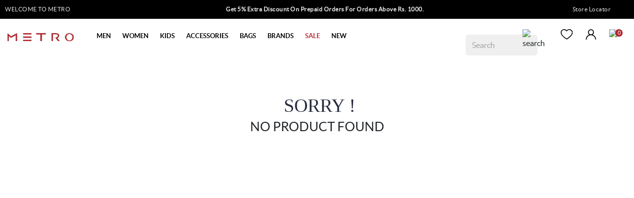

--- FILE ---
content_type: text/html; charset=utf-8
request_url: https://www.metroshoes.com/men-shoes/brands/clarks.html
body_size: 154762
content:
<!doctype html>
<html data-n-head-ssr lang="en" data-n-head="%7B%22lang%22:%7B%22ssr%22:%22en%22%7D%7D">
  <!-- * Built with Kartmax (https://www.kartmax.in/) * KartMax is the new-age Technology
  Solution to take your Business to the next level. * For more details, follow us on
  https://www.linkedin.com/company/kartmax/ -->
  <head >
    <meta charset="utf-8">
    <meta name="viewport" content="width=device-width,initial-scale=1">
    <meta content="oPPTLM9OQsztxwwVlzNmIUBR1zWunirWDKhOJK--rQk" name="google-site-verification">
    <meta content="uy6bx2edh8jvbk81g398tpkl4jtgbm" name="facebook-domain-verification">
    <meta data-n-head="ssr" name="undefined" content="undefined"><meta data-n-head="ssr" data-hid="charset" charset="utf-8"><meta data-n-head="ssr" data-hid="viewport" name="viewport" content="width=device-width, initial-scale=1"><meta data-n-head="ssr" data-hid="mobile-web-app-capable" name="mobile-web-app-capable" content="yes"><meta data-n-head="ssr" data-hid="apple-mobile-web-app-title" name="apple-mobile-web-app-title" content="Metro-Shoes"><meta data-n-head="ssr" data-hid="author" name="author" content="Metro-Shoes"><meta data-n-head="ssr" data-hid="theme-color" name="theme-color" content="#e30024e3"><meta data-n-head="ssr" data-hid="og:site_name" name="og:site_name" property="og:site_name" content="Metro-Shoes"><meta data-n-head="ssr" name="description" content="null"><meta data-n-head="ssr" property="keywords" content="Casual Flip Flops For Women"><meta data-n-head="ssr" data-hid="og:title" property="og:title" content="Clarks For Men"><meta data-n-head="ssr" data-hid="og:description" property="og:description" content="null"><meta data-n-head="ssr" data-hid="og:image_facebook" property="og:image" content="https://metroshoes.com/images/logo/main-logo.svg"><meta data-n-head="ssr" data-hid="og:url" property="og:url" content="https://www.mochishoes.com/men-shoes/brands/clarks.html"><meta data-n-head="ssr" data-hid="og:image_whatsapp" property="og:image" content="https://metroshoes.com/images/logo/main-logo.svg" itemprop="image"><meta data-n-head="ssr" data-hid="og:type" property="og:type" content="website"><title>Clarks For Men</title><link data-n-head="ssr" rel="icon" type="image/x-icon" href="/favicon.ico"><link data-n-head="ssr" rel="preload" href="https://maxcdn.bootstrapcdn.com/font-awesome/4.7.0/css/font-awesome.min.css" as="style" onload="this.onload=null;this.rel=&#x27;stylesheet&#x27;"><link data-n-head="ssr" data-hid="shortcut-icon" rel="shortcut icon" href="/favicon.webp"><link data-n-head="ssr" data-hid="apple-touch-icon" rel="apple-touch-icon" href="/favicon.webp" sizes="64x64"><link data-n-head="ssr" rel="manifest" href="/_nuxt/manifest.6a000c9a.json" data-hid="manifest"><link data-n-head="ssr" rel="canonical" href="https://www.metroshoes.com/men-shoes/brands/clarks.html"><link data-n-head="ssr" rel="icon" type="image/x-icon" href="/favicon.ico"><link data-n-head="ssr" rel="next" href="https://www.metroshoes.com/men-shoes/brands/clarks.html?page=2"><script data-n-head="ssr" src="https://cdnjs.cloudflare.com/ajax/libs/jquery/3.6.0/jquery.min.js" type="text/javascript" defer></script><script data-n-head="ssr" src="https://cdnjs.cloudflare.com/ajax/libs/slick-carousel/1.8.1/slick.min.js" defer></script><script data-n-head="ssr" src="https://rum-static.pingdom.net/pa-60222c087c1746001300007e.js" async defer></script><script data-n-head="ssr" src="https://assets.quinn.live/metroshoes.com/quinn-init.js" defer></script><script data-n-head="ssr" src="https://assets.quinn.live/general/quinn-vendor.bundle.js" defer></script><script data-n-head="ssr" src="https://assets.quinn.live/general/quinn-live.bundle.js" defer></script><script data-n-head="ssr" type="application/ld+json">[{"@context":"https://schema.org","@type":"OnlineStore","name":"Metro Shoes","description":"Shop the latest footwear online at Metro Shoes.","image":"https://www.metroshoes.com/images/logo/main-logo.svg","logo":"https://www.metroshoes.com/images/logo/main-logo.svg","url":"https://www.metroshoes.com/","address":{"@type":"PostalAddress","streetAddress":"401, Kanakia Zillion,4th Floor, LBS Marg &amp; CST Road Junction Kurla(West)","addressLocality":"Mumbai","postalCode":"400070","addressCountry":"IN"},"parentOrganization":{"@type":"Organization","name":"Metro Brands Ltd.","url":"https://www.metrobrands.com/"},"foundingDate":"1947","sameAs":["https://www.facebook.com/Metroshoes","https://twitter.com/metroshoes","https://www.instagram.com/metroshoesindia/"],"contactPoint":{"@type":"ContactPoint","telephone":"+91-797-7311089","contactType":"customer support","areaServed":"IN","availableLanguage":["English","Hindi"]}}]</script><script data-n-head="ssr" data-hid="gtm-script">if(!window._gtm_init){window._gtm_init=1;(function(w,n,d,m,e,p){w[d]=(w[d]==1||n[d]=='yes'||n[d]==1||n[m]==1||(w[e]&&w[e][p]&&w[e][p]()))?1:0})(window,navigator,'doNotTrack','msDoNotTrack','external','msTrackingProtectionEnabled');(function(w,d,s,l,x,y){w[x]={};w._gtm_inject=function(i){if(w.doNotTrack||w[x][i])return;w[x][i]=1;w[l]=w[l]||[];w[l].push({'gtm.start':new Date().getTime(),event:'gtm.js'});var f=d.getElementsByTagName(s)[0],j=d.createElement(s);j.async=true;j.src='https://www.googletagmanager.com/gtm.js?id='+i;f.parentNode.insertBefore(j,f);};w[y]('GTM-MPXMXBS')})(window,document,'script','dataLayer','_gtm_ids','_gtm_inject')}</script><script data-n-head="ssr" type="text/javascript" src="https://cdnjs.cloudflare.com/ajax/libs/jquery/3.4.1/jquery.min.js" async></script><script data-n-head="ssr" type="application/ld+json">[{},{"@context":"https://schema.org","@type":"CollectionPage","image":{"@type":"ImageObject","height":550,"url":"","width":550},"name":"Clarks For Men"},{},{"@context":"https://schema.org/","@type":"ItemList","itemListElement":[{"@type":"ListItem","position":1,"name":"Women Pink Casual Flip Flops","url":"https://www.metroshoes.com/doubleu-351-11501-pink-casual-flip-flops.html"},{"@type":"ListItem","position":2,"name":"Women Latte Casual Flip Flops","url":"https://www.metroshoes.com/crocs-118-209410-latte-casual-flip-flops.html"},{"@type":"ListItem","position":3,"name":"Women Gold Casual Flip Flops","url":"https://www.metroshoes.com/metro-34-260-gold-casual-flip-flops.html"}]},{"@context":"https://schema.org","@type":"FAQPage","mainEntity":[{"@type":"Question","name":"Are casual flip-flops for women suitable for long walks?","acceptedAnswer":{"@type":"Answer","text":"Yes, many casual flip-flops for women featured on Metro Shoes are designed with cushioned footbeds and ergonomic designs that provide excellent arch support. This is why they are suitable for long walks."}},{"@type":"Question","name":"How do I clean my ladies&#x27; casual flip flops?","acceptedAnswer":{"@type":"Answer","text":"Most casual flip-flops for women can be cleaned using mild soap and water. For synthetic materials, gently scrub with a soft brush; leather pairs may require specialised cleaning products. Remember not to use abrasive cleaners or other harsh methods."}},{"@type":"Question","name":"Can casual flip-flop slippers for women be worn indoors and outdoors?","acceptedAnswer":{"@type":"Answer","text":"Absolutely! Casual flip flops for women are versatile enough to be worn both indoors as comfortable house slippers and outdoors for errands or casual outings."}},{"@type":"Question","name":"How do I choose the right size for casual flip flops?","acceptedAnswer":{"@type":"Answer","text":"Measure your foot length accurately and refer to the brand’s size chart. Ensure a snug fit without tightness or gaps to avoid discomfort during wear."}},{"@type":"Question","name":"What makes Metro Shoes the best place to buy casual flip flops?","acceptedAnswer":{"@type":"Answer","text":"Metro Shoes offers high-quality footwear crafted with durable materials, ergonomic designs, and stylish aesthetics—all at competitive prices. Additionally, their wide range caters to various preferences, ensuring there’s something for everyone."}}]}]</script><script data-n-head="nuxt-jsonld" data-hid="nuxt-jsonld--131a7d" type="application/ld+json">{"@context":"https://schema.org","@type":"WebSite","url":"https://www.metroshoes.com/","potentialAction":{"@type":"SearchAction","target":"https://www.metroshoes.com/search?q={search_term_string}","query-input":"required name=search_term_string"}}</script><link rel="preload" href="/_nuxt/0d273d4.js" as="script"><link rel="preload" href="/_nuxt/d5d8a2e.js" as="script"><link rel="preload" href="/_nuxt/b459ba8.js" as="script"><link rel="preload" href="/_nuxt/1a1c8ea.js" as="script"><link rel="preload" href="/_nuxt/a40d55e.js" as="script"><link rel="preload" href="/_nuxt/cd61296.js" as="script"><link rel="preload" href="/_nuxt/662bf0c.js" as="script"><link rel="preload" href="/_nuxt/c143ce5.js" as="script"><style data-vue-ssr-id="00122704:0 0d6b6785:0 42821a36:0 f1b05bb6:0 f1b05bb6:1 f2294026:0 4cc9f125:0 06d08565:0 06d08565:1 2441ac3e:0 42def325:0 f6245c76:0 fbca3e16:0 d324588c:0 65002bd4:0 65002bd4:1 65002bd4:2 cd173db8:0 5b86ea9e:0 fd5479ae:0 252f4f7d:0 3a5f8d5d:0 72030929:0 9e3fdcb8:0 3edd2ab5:0 6865d5eb:0 00cd59dd:0 83e4cc08:0 0292b1d8:0 af49e206:0">.svg-inline--fa,svg:not(:root).svg-inline--fa{overflow:visible}.svg-inline--fa{display:inline-block;font-size:inherit;height:1em;vertical-align:-.125em}.svg-inline--fa.fa-lg{vertical-align:-.225em}.svg-inline--fa.fa-w-1{width:.0625em}.svg-inline--fa.fa-w-2{width:.125em}.svg-inline--fa.fa-w-3{width:.1875em}.svg-inline--fa.fa-w-4{width:.25em}.svg-inline--fa.fa-w-5{width:.3125em}.svg-inline--fa.fa-w-6{width:.375em}.svg-inline--fa.fa-w-7{width:.4375em}.svg-inline--fa.fa-w-8{width:.5em}.svg-inline--fa.fa-w-9{width:.5625em}.svg-inline--fa.fa-w-10{width:.625em}.svg-inline--fa.fa-w-11{width:.6875em}.svg-inline--fa.fa-w-12{width:.75em}.svg-inline--fa.fa-w-13{width:.8125em}.svg-inline--fa.fa-w-14{width:.875em}.svg-inline--fa.fa-w-15{width:.9375em}.svg-inline--fa.fa-w-16{width:1em}.svg-inline--fa.fa-w-17{width:1.0625em}.svg-inline--fa.fa-w-18{width:1.125em}.svg-inline--fa.fa-w-19{width:1.1875em}.svg-inline--fa.fa-w-20{width:1.25em}.svg-inline--fa.fa-pull-left{margin-right:.3em;width:auto}.svg-inline--fa.fa-pull-right{margin-left:.3em;width:auto}.svg-inline--fa.fa-border{height:1.5em}.svg-inline--fa.fa-li{width:2em}.svg-inline--fa.fa-fw{width:1.25em}.fa-layers svg.svg-inline--fa{bottom:0;left:0;margin:auto;position:absolute;right:0;top:0}.fa-layers{display:inline-block;height:1em;position:relative;text-align:center;vertical-align:-.125em;width:1em}.fa-layers svg.svg-inline--fa{transform-origin:center center}.fa-layers-counter,.fa-layers-text{display:inline-block;position:absolute;text-align:center}.fa-layers-text{left:50%;top:50%;transform:translate(-50%,-50%);transform-origin:center center}.fa-layers-counter{background-color:#ff253a;border-radius:1em;box-sizing:border-box;color:#fff;height:1.5em;line-height:1;max-width:5em;min-width:1.5em;overflow:hidden;padding:.25em;right:0;text-overflow:ellipsis;top:0;transform:scale(.25);transform-origin:top right}.fa-layers-bottom-right{bottom:0;right:0;top:auto;transform:scale(.25);transform-origin:bottom right}.fa-layers-bottom-left{bottom:0;left:0;right:auto;top:auto;transform:scale(.25);transform-origin:bottom left}.fa-layers-top-right{right:0;top:0;transform:scale(.25);transform-origin:top right}.fa-layers-top-left{left:0;right:auto;top:0;transform:scale(.25);transform-origin:top left}.fa-lg{font-size:1.33333em;line-height:.75em;vertical-align:-.0667em}.fa-xs{font-size:.75em}.fa-sm{font-size:.875em}.fa-1x{font-size:1em}.fa-2x{font-size:2em}.fa-3x{font-size:3em}.fa-4x{font-size:4em}.fa-5x{font-size:5em}.fa-6x{font-size:6em}.fa-7x{font-size:7em}.fa-8x{font-size:8em}.fa-9x{font-size:9em}.fa-10x{font-size:10em}.fa-fw{text-align:center;width:1.25em}.fa-ul{list-style-type:none;margin-left:2.5em;padding-left:0}.fa-ul>li{position:relative}.fa-li{left:-2em;line-height:inherit;position:absolute;text-align:center;width:2em}.fa-border{border:.08em solid #eee;border-radius:.1em;padding:.2em .25em .15em}.fa-pull-left{float:left}.fa-pull-right{float:right}.fa.fa-pull-left,.fab.fa-pull-left,.fal.fa-pull-left,.far.fa-pull-left,.fas.fa-pull-left{margin-right:.3em}.fa.fa-pull-right,.fab.fa-pull-right,.fal.fa-pull-right,.far.fa-pull-right,.fas.fa-pull-right{margin-left:.3em}.fa-spin{animation:fa-spin 2s linear infinite}.fa-pulse{animation:fa-spin 1s steps(8) infinite}@keyframes fa-spin{0%{transform:rotate(0deg)}to{transform:rotate(1turn)}}.fa-rotate-90{-ms-filter:"progid:DXImageTransform.Microsoft.BasicImage(rotation=1)";transform:rotate(90deg)}.fa-rotate-180{-ms-filter:"progid:DXImageTransform.Microsoft.BasicImage(rotation=2)";transform:rotate(180deg)}.fa-rotate-270{-ms-filter:"progid:DXImageTransform.Microsoft.BasicImage(rotation=3)";transform:rotate(270deg)}.fa-flip-horizontal{-ms-filter:"progid:DXImageTransform.Microsoft.BasicImage(rotation=0, mirror=1)";transform:scaleX(-1)}.fa-flip-vertical{transform:scaleY(-1)}.fa-flip-both,.fa-flip-horizontal.fa-flip-vertical,.fa-flip-vertical{-ms-filter:"progid:DXImageTransform.Microsoft.BasicImage(rotation=2, mirror=1)"}.fa-flip-both,.fa-flip-horizontal.fa-flip-vertical{transform:scale(-1)}:root .fa-flip-both,:root .fa-flip-horizontal,:root .fa-flip-vertical,:root .fa-rotate-180,:root .fa-rotate-270,:root .fa-rotate-90{filter:none}.fa-stack{display:inline-block;height:2em;position:relative;width:2.5em}.fa-stack-1x,.fa-stack-2x{bottom:0;left:0;margin:auto;position:absolute;right:0;top:0}.svg-inline--fa.fa-stack-1x{height:1em;width:1.25em}.svg-inline--fa.fa-stack-2x{height:2em;width:2.5em}.fa-inverse{color:#fff}.sr-only{clip:rect(0,0,0,0);border:0;height:1px;margin:-1px;overflow:hidden;padding:0;position:absolute;width:1px}.sr-only-focusable:active,.sr-only-focusable:focus{clip:auto;height:auto;margin:0;overflow:visible;position:static;width:auto}.svg-inline--fa .fa-primary{fill:currentColor;fill:var(--fa-primary-color,currentColor);opacity:1;opacity:var(--fa-primary-opacity,1)}.svg-inline--fa .fa-secondary{fill:currentColor;fill:var(--fa-secondary-color,currentColor)}.svg-inline--fa .fa-secondary,.svg-inline--fa.fa-swap-opacity .fa-primary{opacity:.4;opacity:var(--fa-secondary-opacity,.4)}.svg-inline--fa.fa-swap-opacity .fa-secondary{opacity:1;opacity:var(--fa-primary-opacity,1)}.svg-inline--fa mask .fa-primary,.svg-inline--fa mask .fa-secondary{fill:#000}.fad.fa-inverse{color:#fff}
/*!
 * Bootstrap v4.0.0 (https://getbootstrap.com)
 * Copyright 2011-2018 The Bootstrap Authors
 * Copyright 2011-2018 Twitter, Inc.
 * Licensed under MIT (https://github.com/twbs/bootstrap/blob/master/LICENSE)
 */:root{--blue:#007bff;--indigo:#6610f2;--purple:#6f42c1;--pink:#e83e8c;--red:#dc3545;--orange:#fd7e14;--yellow:#ffc107;--green:#28a745;--teal:#20c997;--cyan:#17a2b8;--white:#fff;--gray:#6c757d;--gray-dark:#343a40;--primary:#007bff;--secondary:#6c757d;--success:#28a745;--info:#17a2b8;--warning:#ffc107;--danger:#dc3545;--light:#f8f9fa;--dark:#343a40;--breakpoint-xs:0;--breakpoint-sm:576px;--breakpoint-md:768px;--breakpoint-lg:992px;--breakpoint-xl:1200px;--font-family-sans-serif:-apple-system,BlinkMacSystemFont,"Segoe UI",Roboto,"Helvetica Neue",Arial,sans-serif,"Apple Color Emoji","Segoe UI Emoji","Segoe UI Symbol";--font-family-monospace:SFMono-Regular,Menlo,Monaco,Consolas,"Liberation Mono","Courier New",monospace}*,:after,:before{box-sizing:border-box}html{-webkit-text-size-adjust:100%;-ms-text-size-adjust:100%;-ms-overflow-style:scrollbar;-webkit-tap-highlight-color:transparent;font-family:sans-serif;line-height:1.15}article,aside,dialog,figcaption,figure,footer,header,hgroup,main,nav,section{display:block}body{background-color:#fff;color:#212529;font-family:-apple-system,BlinkMacSystemFont,"Segoe UI",Roboto,"Helvetica Neue",Arial,sans-serif,"Apple Color Emoji","Segoe UI Emoji","Segoe UI Symbol";font-size:1rem;font-weight:400;line-height:1.5;margin:0;text-align:left}[tabindex="-1"]:focus{outline:0!important}hr{box-sizing:content-box;height:0;overflow:visible}h1,h2,h3,h4,h5,h6{margin-bottom:.5rem;margin-top:0}p{margin-bottom:1rem;margin-top:0}abbr[data-original-title],abbr[title]{border-bottom:0;cursor:help;-webkit-text-decoration:underline;-webkit-text-decoration:underline dotted;text-decoration:underline;text-decoration:underline dotted}address{font-style:normal;line-height:inherit}address,dl,ol,ul{margin-bottom:1rem}dl,ol,ul{margin-top:0}ol ol,ol ul,ul ol,ul ul{margin-bottom:0}dt{font-weight:700}dd{margin-bottom:.5rem;margin-left:0}blockquote{margin:0 0 1rem}dfn{font-style:italic}b,strong{font-weight:bolder}small{font-size:80%}sub,sup{font-size:75%;line-height:0;position:relative;vertical-align:baseline}sub{bottom:-.25em}sup{top:-.5em}a{-webkit-text-decoration-skip:objects;background-color:transparent;color:#007bff;-webkit-text-decoration:none;text-decoration:none}a:hover{color:#0056b3;-webkit-text-decoration:underline;text-decoration:underline}a:not([href]):not([tabindex]),a:not([href]):not([tabindex]):focus,a:not([href]):not([tabindex]):hover{color:inherit;-webkit-text-decoration:none;text-decoration:none}a:not([href]):not([tabindex]):focus{outline:0}code,kbd,pre,samp{font-family:monospace,monospace;font-size:1em}pre{-ms-overflow-style:scrollbar;margin-bottom:1rem;margin-top:0;overflow:auto}figure{margin:0 0 1rem}img{border-style:none;vertical-align:middle}svg:not(:root){overflow:hidden}table{border-collapse:collapse}caption{caption-side:bottom;color:#6c757d;padding-bottom:.75rem;padding-top:.75rem;text-align:left}th{text-align:inherit}label{display:inline-block;margin-bottom:.5rem}button{border-radius:0}button:focus{outline:1px dotted;outline:5px auto -webkit-focus-ring-color}button,input,optgroup,select,textarea{font-family:inherit;font-size:inherit;line-height:inherit;margin:0}button,input{overflow:visible}button,select{text-transform:none}[type=reset],[type=submit],button,html [type=button]{-webkit-appearance:button}[type=button]::-moz-focus-inner,[type=reset]::-moz-focus-inner,[type=submit]::-moz-focus-inner,button::-moz-focus-inner{border-style:none;padding:0}input[type=checkbox],input[type=radio]{box-sizing:border-box;padding:0}input[type=date],input[type=datetime-local],input[type=month],input[type=time]{-webkit-appearance:listbox}textarea{overflow:auto;resize:vertical}fieldset{border:0;margin:0;min-width:0;padding:0}legend{color:inherit;display:block;font-size:1.5rem;line-height:inherit;margin-bottom:.5rem;max-width:100%;padding:0;white-space:normal;width:100%}progress{vertical-align:baseline}[type=number]::-webkit-inner-spin-button,[type=number]::-webkit-outer-spin-button{height:auto}[type=search]{-webkit-appearance:none;outline-offset:-2px}[type=search]::-webkit-search-cancel-button,[type=search]::-webkit-search-decoration{-webkit-appearance:none}::-webkit-file-upload-button{-webkit-appearance:button;font:inherit}output{display:inline-block}summary{cursor:pointer;display:list-item}template{display:none}[hidden]{display:none!important}.h1,.h2,.h3,.h4,.h5,.h6,h1,h2,h3,h4,h5,h6{color:inherit;font-family:inherit;font-weight:500;line-height:1.2;margin-bottom:.5rem}.h1,h1{font-size:2.5rem}.h2,h2{font-size:2rem}.h3,h3{font-size:1.75rem}.h4,h4{font-size:1.5rem}.h5,h5{font-size:1.25rem}.h6,h6{font-size:1rem}.lead{font-size:1.25rem;font-weight:300}.display-1{font-size:6rem}.display-1,.display-2{font-weight:300;line-height:1.2}.display-2{font-size:5.5rem}.display-3{font-size:4.5rem}.display-3,.display-4{font-weight:300;line-height:1.2}.display-4{font-size:3.5rem}hr{border:0;border-top:1px solid rgba(0,0,0,.1);margin-bottom:1rem;margin-top:1rem}.small,small{font-size:80%;font-weight:400}.mark,mark{background-color:#fcf8e3;padding:.2em}.list-inline,.list-unstyled{list-style:none;padding-left:0}.list-inline-item{display:inline-block}.list-inline-item:not(:last-child){margin-right:.5rem}.initialism{font-size:90%;text-transform:uppercase}.blockquote{font-size:1.25rem;margin-bottom:1rem}.blockquote-footer{color:#6c757d;display:block;font-size:80%}.blockquote-footer:before{content:"\2014 \00A0"}.img-fluid,.img-thumbnail{height:auto;max-width:100%}.img-thumbnail{background-color:#fff;border:1px solid #dee2e6;border-radius:.25rem;padding:.25rem}.figure{display:inline-block}.figure-img{line-height:1;margin-bottom:.5rem}.figure-caption{color:#6c757d;font-size:90%}code,kbd,pre,samp{font-family:SFMono-Regular,Menlo,Monaco,Consolas,"Liberation Mono","Courier New",monospace}code{color:#e83e8c;font-size:87.5%;word-break:break-word}a>code{color:inherit}kbd{background-color:#212529;border-radius:.2rem;color:#fff;font-size:87.5%;padding:.2rem .4rem}kbd kbd{font-size:100%;font-weight:700;padding:0}pre{color:#212529;display:block;font-size:87.5%}pre code{color:inherit;font-size:inherit;word-break:normal}.pre-scrollable{max-height:340px;overflow-y:scroll}.container{margin-left:auto;margin-right:auto;padding-left:15px;padding-right:15px;width:100%}@media (min-width:576px){.container{max-width:540px}}@media (min-width:768px){.container{max-width:720px}}@media (min-width:992px){.container{max-width:960px}}@media (min-width:1200px){.container{max-width:1140px}}.container-fluid{margin-left:auto;margin-right:auto;padding-left:15px;padding-right:15px;width:100%}.row{display:flex;flex-wrap:wrap;margin-left:-15px;margin-right:-15px}.no-gutters{margin-left:0;margin-right:0}.no-gutters>.col,.no-gutters>[class*=col-]{padding-left:0;padding-right:0}.col,.col-1,.col-10,.col-11,.col-12,.col-2,.col-3,.col-4,.col-5,.col-6,.col-7,.col-8,.col-9,.col-auto,.col-lg,.col-lg-1,.col-lg-10,.col-lg-11,.col-lg-12,.col-lg-2,.col-lg-3,.col-lg-4,.col-lg-5,.col-lg-6,.col-lg-7,.col-lg-8,.col-lg-9,.col-lg-auto,.col-md,.col-md-1,.col-md-10,.col-md-11,.col-md-12,.col-md-2,.col-md-3,.col-md-4,.col-md-5,.col-md-6,.col-md-7,.col-md-8,.col-md-9,.col-md-auto,.col-sm,.col-sm-1,.col-sm-10,.col-sm-11,.col-sm-12,.col-sm-2,.col-sm-3,.col-sm-4,.col-sm-5,.col-sm-6,.col-sm-7,.col-sm-8,.col-sm-9,.col-sm-auto,.col-xl,.col-xl-1,.col-xl-10,.col-xl-11,.col-xl-12,.col-xl-2,.col-xl-3,.col-xl-4,.col-xl-5,.col-xl-6,.col-xl-7,.col-xl-8,.col-xl-9,.col-xl-auto{min-height:1px;padding-left:15px;padding-right:15px;position:relative;width:100%}.col{flex-basis:0;flex-grow:1;max-width:100%}.col-auto{flex:0 0 auto;max-width:none;width:auto}.col-1{flex:0 0 8.333333%;max-width:8.333333%}.col-2{flex:0 0 16.666667%;max-width:16.666667%}.col-3{flex:0 0 25%;max-width:25%}.col-4{flex:0 0 33.333333%;max-width:33.333333%}.col-5{flex:0 0 41.666667%;max-width:41.666667%}.col-6{flex:0 0 50%;max-width:50%}.col-7{flex:0 0 58.333333%;max-width:58.333333%}.col-8{flex:0 0 66.666667%;max-width:66.666667%}.col-9{flex:0 0 75%;max-width:75%}.col-10{flex:0 0 83.333333%;max-width:83.333333%}.col-11{flex:0 0 91.666667%;max-width:91.666667%}.col-12{flex:0 0 100%;max-width:100%}.order-first{order:-1}.order-last{order:13}.order-0{order:0}.order-1{order:1}.order-2{order:2}.order-3{order:3}.order-4{order:4}.order-5{order:5}.order-6{order:6}.order-7{order:7}.order-8{order:8}.order-9{order:9}.order-10{order:10}.order-11{order:11}.order-12{order:12}.offset-1{margin-left:8.333333%}.offset-2{margin-left:16.666667%}.offset-3{margin-left:25%}.offset-4{margin-left:33.333333%}.offset-5{margin-left:41.666667%}.offset-6{margin-left:50%}.offset-7{margin-left:58.333333%}.offset-8{margin-left:66.666667%}.offset-9{margin-left:75%}.offset-10{margin-left:83.333333%}.offset-11{margin-left:91.666667%}@media (min-width:576px){.col-sm{flex-basis:0;flex-grow:1;max-width:100%}.col-sm-auto{flex:0 0 auto;max-width:none;width:auto}.col-sm-1{flex:0 0 8.333333%;max-width:8.333333%}.col-sm-2{flex:0 0 16.666667%;max-width:16.666667%}.col-sm-3{flex:0 0 25%;max-width:25%}.col-sm-4{flex:0 0 33.333333%;max-width:33.333333%}.col-sm-5{flex:0 0 41.666667%;max-width:41.666667%}.col-sm-6{flex:0 0 50%;max-width:50%}.col-sm-7{flex:0 0 58.333333%;max-width:58.333333%}.col-sm-8{flex:0 0 66.666667%;max-width:66.666667%}.col-sm-9{flex:0 0 75%;max-width:75%}.col-sm-10{flex:0 0 83.333333%;max-width:83.333333%}.col-sm-11{flex:0 0 91.666667%;max-width:91.666667%}.col-sm-12{flex:0 0 100%;max-width:100%}.order-sm-first{order:-1}.order-sm-last{order:13}.order-sm-0{order:0}.order-sm-1{order:1}.order-sm-2{order:2}.order-sm-3{order:3}.order-sm-4{order:4}.order-sm-5{order:5}.order-sm-6{order:6}.order-sm-7{order:7}.order-sm-8{order:8}.order-sm-9{order:9}.order-sm-10{order:10}.order-sm-11{order:11}.order-sm-12{order:12}.offset-sm-0{margin-left:0}.offset-sm-1{margin-left:8.333333%}.offset-sm-2{margin-left:16.666667%}.offset-sm-3{margin-left:25%}.offset-sm-4{margin-left:33.333333%}.offset-sm-5{margin-left:41.666667%}.offset-sm-6{margin-left:50%}.offset-sm-7{margin-left:58.333333%}.offset-sm-8{margin-left:66.666667%}.offset-sm-9{margin-left:75%}.offset-sm-10{margin-left:83.333333%}.offset-sm-11{margin-left:91.666667%}}@media (min-width:768px){.col-md{flex-basis:0;flex-grow:1;max-width:100%}.col-md-auto{flex:0 0 auto;max-width:none;width:auto}.col-md-1{flex:0 0 8.333333%;max-width:8.333333%}.col-md-2{flex:0 0 16.666667%;max-width:16.666667%}.col-md-3{flex:0 0 25%;max-width:25%}.col-md-4{flex:0 0 33.333333%;max-width:33.333333%}.col-md-5{flex:0 0 41.666667%;max-width:41.666667%}.col-md-6{flex:0 0 50%;max-width:50%}.col-md-7{flex:0 0 58.333333%;max-width:58.333333%}.col-md-8{flex:0 0 66.666667%;max-width:66.666667%}.col-md-9{flex:0 0 75%;max-width:75%}.col-md-10{flex:0 0 83.333333%;max-width:83.333333%}.col-md-11{flex:0 0 91.666667%;max-width:91.666667%}.col-md-12{flex:0 0 100%;max-width:100%}.order-md-first{order:-1}.order-md-last{order:13}.order-md-0{order:0}.order-md-1{order:1}.order-md-2{order:2}.order-md-3{order:3}.order-md-4{order:4}.order-md-5{order:5}.order-md-6{order:6}.order-md-7{order:7}.order-md-8{order:8}.order-md-9{order:9}.order-md-10{order:10}.order-md-11{order:11}.order-md-12{order:12}.offset-md-0{margin-left:0}.offset-md-1{margin-left:8.333333%}.offset-md-2{margin-left:16.666667%}.offset-md-3{margin-left:25%}.offset-md-4{margin-left:33.333333%}.offset-md-5{margin-left:41.666667%}.offset-md-6{margin-left:50%}.offset-md-7{margin-left:58.333333%}.offset-md-8{margin-left:66.666667%}.offset-md-9{margin-left:75%}.offset-md-10{margin-left:83.333333%}.offset-md-11{margin-left:91.666667%}}@media (min-width:992px){.col-lg{flex-basis:0;flex-grow:1;max-width:100%}.col-lg-auto{flex:0 0 auto;max-width:none;width:auto}.col-lg-1{flex:0 0 8.333333%;max-width:8.333333%}.col-lg-2{flex:0 0 16.666667%;max-width:16.666667%}.col-lg-3{flex:0 0 25%;max-width:25%}.col-lg-4{flex:0 0 33.333333%;max-width:33.333333%}.col-lg-5{flex:0 0 41.666667%;max-width:41.666667%}.col-lg-6{flex:0 0 50%;max-width:50%}.col-lg-7{flex:0 0 58.333333%;max-width:58.333333%}.col-lg-8{flex:0 0 66.666667%;max-width:66.666667%}.col-lg-9{flex:0 0 75%;max-width:75%}.col-lg-10{flex:0 0 83.333333%;max-width:83.333333%}.col-lg-11{flex:0 0 91.666667%;max-width:91.666667%}.col-lg-12{flex:0 0 100%;max-width:100%}.order-lg-first{order:-1}.order-lg-last{order:13}.order-lg-0{order:0}.order-lg-1{order:1}.order-lg-2{order:2}.order-lg-3{order:3}.order-lg-4{order:4}.order-lg-5{order:5}.order-lg-6{order:6}.order-lg-7{order:7}.order-lg-8{order:8}.order-lg-9{order:9}.order-lg-10{order:10}.order-lg-11{order:11}.order-lg-12{order:12}.offset-lg-0{margin-left:0}.offset-lg-1{margin-left:8.333333%}.offset-lg-2{margin-left:16.666667%}.offset-lg-3{margin-left:25%}.offset-lg-4{margin-left:33.333333%}.offset-lg-5{margin-left:41.666667%}.offset-lg-6{margin-left:50%}.offset-lg-7{margin-left:58.333333%}.offset-lg-8{margin-left:66.666667%}.offset-lg-9{margin-left:75%}.offset-lg-10{margin-left:83.333333%}.offset-lg-11{margin-left:91.666667%}}@media (min-width:1200px){.col-xl{flex-basis:0;flex-grow:1;max-width:100%}.col-xl-auto{flex:0 0 auto;max-width:none;width:auto}.col-xl-1{flex:0 0 8.333333%;max-width:8.333333%}.col-xl-2{flex:0 0 16.666667%;max-width:16.666667%}.col-xl-3{flex:0 0 25%;max-width:25%}.col-xl-4{flex:0 0 33.333333%;max-width:33.333333%}.col-xl-5{flex:0 0 41.666667%;max-width:41.666667%}.col-xl-6{flex:0 0 50%;max-width:50%}.col-xl-7{flex:0 0 58.333333%;max-width:58.333333%}.col-xl-8{flex:0 0 66.666667%;max-width:66.666667%}.col-xl-9{flex:0 0 75%;max-width:75%}.col-xl-10{flex:0 0 83.333333%;max-width:83.333333%}.col-xl-11{flex:0 0 91.666667%;max-width:91.666667%}.col-xl-12{flex:0 0 100%;max-width:100%}.order-xl-first{order:-1}.order-xl-last{order:13}.order-xl-0{order:0}.order-xl-1{order:1}.order-xl-2{order:2}.order-xl-3{order:3}.order-xl-4{order:4}.order-xl-5{order:5}.order-xl-6{order:6}.order-xl-7{order:7}.order-xl-8{order:8}.order-xl-9{order:9}.order-xl-10{order:10}.order-xl-11{order:11}.order-xl-12{order:12}.offset-xl-0{margin-left:0}.offset-xl-1{margin-left:8.333333%}.offset-xl-2{margin-left:16.666667%}.offset-xl-3{margin-left:25%}.offset-xl-4{margin-left:33.333333%}.offset-xl-5{margin-left:41.666667%}.offset-xl-6{margin-left:50%}.offset-xl-7{margin-left:58.333333%}.offset-xl-8{margin-left:66.666667%}.offset-xl-9{margin-left:75%}.offset-xl-10{margin-left:83.333333%}.offset-xl-11{margin-left:91.666667%}}.table{background-color:transparent;margin-bottom:1rem;max-width:100%;width:100%}.table td,.table th{border-top:1px solid #dee2e6;padding:.75rem;vertical-align:top}.table thead th{border-bottom:2px solid #dee2e6;vertical-align:bottom}.table tbody+tbody{border-top:2px solid #dee2e6}.table .table{background-color:#fff}.table-sm td,.table-sm th{padding:.3rem}.table-bordered,.table-bordered td,.table-bordered th{border:1px solid #dee2e6}.table-bordered thead td,.table-bordered thead th{border-bottom-width:2px}.table-striped tbody tr:nth-of-type(odd){background-color:rgba(0,0,0,.05)}.table-hover tbody tr:hover{background-color:rgba(0,0,0,.075)}.table-primary,.table-primary>td,.table-primary>th{background-color:#b8daff}.table-hover .table-primary:hover,.table-hover .table-primary:hover>td,.table-hover .table-primary:hover>th{background-color:#9fcdff}.table-secondary,.table-secondary>td,.table-secondary>th{background-color:#d6d8db}.table-hover .table-secondary:hover,.table-hover .table-secondary:hover>td,.table-hover .table-secondary:hover>th{background-color:#c8cbcf}.table-success,.table-success>td,.table-success>th{background-color:#c3e6cb}.table-hover .table-success:hover,.table-hover .table-success:hover>td,.table-hover .table-success:hover>th{background-color:#b1dfbb}.table-info,.table-info>td,.table-info>th{background-color:#bee5eb}.table-hover .table-info:hover,.table-hover .table-info:hover>td,.table-hover .table-info:hover>th{background-color:#abdde5}.table-warning,.table-warning>td,.table-warning>th{background-color:#ffeeba}.table-hover .table-warning:hover,.table-hover .table-warning:hover>td,.table-hover .table-warning:hover>th{background-color:#ffe8a1}.table-danger,.table-danger>td,.table-danger>th{background-color:#f5c6cb}.table-hover .table-danger:hover,.table-hover .table-danger:hover>td,.table-hover .table-danger:hover>th{background-color:#f1b0b7}.table-light,.table-light>td,.table-light>th{background-color:#fdfdfe}.table-hover .table-light:hover,.table-hover .table-light:hover>td,.table-hover .table-light:hover>th{background-color:#ececf6}.table-dark,.table-dark>td,.table-dark>th{background-color:#c6c8ca}.table-hover .table-dark:hover,.table-hover .table-dark:hover>td,.table-hover .table-dark:hover>th{background-color:#b9bbbe}.table-active,.table-active>td,.table-active>th,.table-hover .table-active:hover,.table-hover .table-active:hover>td,.table-hover .table-active:hover>th{background-color:rgba(0,0,0,.075)}.table .thead-dark th{background-color:#212529;border-color:#32383e;color:#fff}.table .thead-light th{background-color:#e9ecef;border-color:#dee2e6;color:#495057}.table-dark{background-color:#212529;color:#fff}.table-dark td,.table-dark th,.table-dark thead th{border-color:#32383e}.table-dark.table-bordered{border:0}.table-dark.table-striped tbody tr:nth-of-type(odd){background-color:hsla(0,0%,100%,.05)}.table-dark.table-hover tbody tr:hover{background-color:hsla(0,0%,100%,.075)}@media (max-width:575.98px){.table-responsive-sm{-webkit-overflow-scrolling:touch;-ms-overflow-style:-ms-autohiding-scrollbar;display:block;overflow-x:auto;width:100%}.table-responsive-sm>.table-bordered{border:0}}@media (max-width:767.98px){.table-responsive-md{-webkit-overflow-scrolling:touch;-ms-overflow-style:-ms-autohiding-scrollbar;display:block;overflow-x:auto;width:100%}.table-responsive-md>.table-bordered{border:0}}@media (max-width:991.98px){.table-responsive-lg{-webkit-overflow-scrolling:touch;-ms-overflow-style:-ms-autohiding-scrollbar;display:block;overflow-x:auto;width:100%}.table-responsive-lg>.table-bordered{border:0}}@media (max-width:1199.98px){.table-responsive-xl{-webkit-overflow-scrolling:touch;-ms-overflow-style:-ms-autohiding-scrollbar;display:block;overflow-x:auto;width:100%}.table-responsive-xl>.table-bordered{border:0}}.table-responsive{-webkit-overflow-scrolling:touch;-ms-overflow-style:-ms-autohiding-scrollbar;display:block;overflow-x:auto;width:100%}.table-responsive>.table-bordered{border:0}.form-control{background-clip:padding-box;background-color:#fff;border:1px solid #ced4da;border-radius:.25rem;color:#495057;display:block;font-size:1rem;line-height:1.5;padding:.375rem .75rem;transition:border-color .15s ease-in-out,box-shadow .15s ease-in-out;width:100%}.form-control::-ms-expand{background-color:transparent;border:0}.form-control:focus{background-color:#fff;border-color:#80bdff;box-shadow:0 0 0 .2rem rgba(0,123,255,.25);color:#495057;outline:0}.form-control::-moz-placeholder{color:#6c757d;opacity:1}.form-control::placeholder{color:#6c757d;opacity:1}.form-control:disabled,.form-control[readonly]{background-color:#e9ecef;opacity:1}select.form-control:not([size]):not([multiple]){height:calc(2.25rem + 2px)}select.form-control:focus::-ms-value{background-color:#fff;color:#495057}.form-control-file,.form-control-range{display:block;width:100%}.col-form-label{font-size:inherit;line-height:1.5;margin-bottom:0;padding-bottom:calc(.375rem + 1px);padding-top:calc(.375rem + 1px)}.col-form-label-lg{font-size:1.25rem;line-height:1.5;padding-bottom:calc(.5rem + 1px);padding-top:calc(.5rem + 1px)}.col-form-label-sm{font-size:.875rem;line-height:1.5;padding-bottom:calc(.25rem + 1px);padding-top:calc(.25rem + 1px)}.form-control-plaintext{background-color:transparent;border:solid transparent;border-width:1px 0;display:block;line-height:1.5;margin-bottom:0;padding-bottom:.375rem;padding-top:.375rem;width:100%}.form-control-plaintext.form-control-lg,.form-control-plaintext.form-control-sm,.input-group-lg>.form-control-plaintext.form-control,.input-group-lg>.input-group-append>.form-control-plaintext.btn,.input-group-lg>.input-group-append>.form-control-plaintext.input-group-text,.input-group-lg>.input-group-prepend>.form-control-plaintext.btn,.input-group-lg>.input-group-prepend>.form-control-plaintext.input-group-text,.input-group-sm>.form-control-plaintext.form-control,.input-group-sm>.input-group-append>.form-control-plaintext.btn,.input-group-sm>.input-group-append>.form-control-plaintext.input-group-text,.input-group-sm>.input-group-prepend>.form-control-plaintext.btn,.input-group-sm>.input-group-prepend>.form-control-plaintext.input-group-text{padding-left:0;padding-right:0}.form-control-sm,.input-group-sm>.form-control,.input-group-sm>.input-group-append>.btn,.input-group-sm>.input-group-append>.input-group-text,.input-group-sm>.input-group-prepend>.btn,.input-group-sm>.input-group-prepend>.input-group-text{border-radius:.2rem;font-size:.875rem;line-height:1.5;padding:.25rem .5rem}.input-group-sm>.input-group-append>select.btn:not([size]):not([multiple]),.input-group-sm>.input-group-append>select.input-group-text:not([size]):not([multiple]),.input-group-sm>.input-group-prepend>select.btn:not([size]):not([multiple]),.input-group-sm>.input-group-prepend>select.input-group-text:not([size]):not([multiple]),.input-group-sm>select.form-control:not([size]):not([multiple]),select.form-control-sm:not([size]):not([multiple]){height:calc(1.8125rem + 2px)}.form-control-lg,.input-group-lg>.form-control,.input-group-lg>.input-group-append>.btn,.input-group-lg>.input-group-append>.input-group-text,.input-group-lg>.input-group-prepend>.btn,.input-group-lg>.input-group-prepend>.input-group-text{border-radius:.3rem;font-size:1.25rem;line-height:1.5;padding:.5rem 1rem}.input-group-lg>.input-group-append>select.btn:not([size]):not([multiple]),.input-group-lg>.input-group-append>select.input-group-text:not([size]):not([multiple]),.input-group-lg>.input-group-prepend>select.btn:not([size]):not([multiple]),.input-group-lg>.input-group-prepend>select.input-group-text:not([size]):not([multiple]),.input-group-lg>select.form-control:not([size]):not([multiple]),select.form-control-lg:not([size]):not([multiple]){height:calc(2.875rem + 2px)}.form-group{margin-bottom:1rem}.form-text{display:block;margin-top:.25rem}.form-row{display:flex;flex-wrap:wrap;margin-left:-5px;margin-right:-5px}.form-row>.col,.form-row>[class*=col-]{padding-left:5px;padding-right:5px}.form-check{display:block;padding-left:1.25rem;position:relative}.form-check-input{margin-left:-1.25rem;margin-top:.3rem;position:absolute}.form-check-input:disabled~.form-check-label{color:#6c757d}.form-check-label{margin-bottom:0}.form-check-inline{align-items:center;display:inline-flex;margin-right:.75rem;padding-left:0}.form-check-inline .form-check-input{margin-left:0;margin-right:.3125rem;margin-top:0;position:static}.valid-feedback{color:#28a745;display:none;font-size:80%;margin-top:.25rem;width:100%}.valid-tooltip{background-color:rgba(40,167,69,.8);border-radius:.2rem;color:#fff;display:none;font-size:.875rem;line-height:1;margin-top:.1rem;max-width:100%;padding:.5rem;position:absolute;top:100%;z-index:5}.custom-select.is-valid,.form-control.is-valid,.was-validated .custom-select:valid,.was-validated .form-control:valid{border-color:#28a745}.custom-select.is-valid:focus,.form-control.is-valid:focus,.was-validated .custom-select:valid:focus,.was-validated .form-control:valid:focus{border-color:#28a745;box-shadow:0 0 0 .2rem rgba(40,167,69,.25)}.custom-select.is-valid~.valid-feedback,.custom-select.is-valid~.valid-tooltip,.form-control.is-valid~.valid-feedback,.form-control.is-valid~.valid-tooltip,.was-validated .custom-select:valid~.valid-feedback,.was-validated .custom-select:valid~.valid-tooltip,.was-validated .form-control:valid~.valid-feedback,.was-validated .form-control:valid~.valid-tooltip{display:block}.form-check-input.is-valid~.form-check-label,.was-validated .form-check-input:valid~.form-check-label{color:#28a745}.form-check-input.is-valid~.valid-feedback,.form-check-input.is-valid~.valid-tooltip,.was-validated .form-check-input:valid~.valid-feedback,.was-validated .form-check-input:valid~.valid-tooltip{display:block}.custom-control-input.is-valid~.custom-control-label,.was-validated .custom-control-input:valid~.custom-control-label{color:#28a745}.custom-control-input.is-valid~.custom-control-label:before,.was-validated .custom-control-input:valid~.custom-control-label:before{background-color:#71dd8a}.custom-control-input.is-valid~.valid-feedback,.custom-control-input.is-valid~.valid-tooltip,.was-validated .custom-control-input:valid~.valid-feedback,.was-validated .custom-control-input:valid~.valid-tooltip{display:block}.custom-control-input.is-valid:checked~.custom-control-label:before,.was-validated .custom-control-input:valid:checked~.custom-control-label:before{background-color:#34ce57}.custom-control-input.is-valid:focus~.custom-control-label:before,.was-validated .custom-control-input:valid:focus~.custom-control-label:before{box-shadow:0 0 0 1px #fff,0 0 0 .2rem rgba(40,167,69,.25)}.custom-file-input.is-valid~.custom-file-label,.was-validated .custom-file-input:valid~.custom-file-label{border-color:#28a745}.custom-file-input.is-valid~.custom-file-label:before,.was-validated .custom-file-input:valid~.custom-file-label:before{border-color:inherit}.custom-file-input.is-valid~.valid-feedback,.custom-file-input.is-valid~.valid-tooltip,.was-validated .custom-file-input:valid~.valid-feedback,.was-validated .custom-file-input:valid~.valid-tooltip{display:block}.custom-file-input.is-valid:focus~.custom-file-label,.was-validated .custom-file-input:valid:focus~.custom-file-label{box-shadow:0 0 0 .2rem rgba(40,167,69,.25)}.invalid-feedback{color:#dc3545;display:none;font-size:80%;margin-top:.25rem;width:100%}.invalid-tooltip{background-color:rgba(220,53,69,.8);border-radius:.2rem;color:#fff;display:none;font-size:.875rem;line-height:1;margin-top:.1rem;max-width:100%;padding:.5rem;position:absolute;top:100%;z-index:5}.custom-select.is-invalid,.form-control.is-invalid,.was-validated .custom-select:invalid,.was-validated .form-control:invalid{border-color:#dc3545}.custom-select.is-invalid:focus,.form-control.is-invalid:focus,.was-validated .custom-select:invalid:focus,.was-validated .form-control:invalid:focus{border-color:#dc3545;box-shadow:0 0 0 .2rem rgba(220,53,69,.25)}.custom-select.is-invalid~.invalid-feedback,.custom-select.is-invalid~.invalid-tooltip,.form-control.is-invalid~.invalid-feedback,.form-control.is-invalid~.invalid-tooltip,.was-validated .custom-select:invalid~.invalid-feedback,.was-validated .custom-select:invalid~.invalid-tooltip,.was-validated .form-control:invalid~.invalid-feedback,.was-validated .form-control:invalid~.invalid-tooltip{display:block}.form-check-input.is-invalid~.form-check-label,.was-validated .form-check-input:invalid~.form-check-label{color:#dc3545}.form-check-input.is-invalid~.invalid-feedback,.form-check-input.is-invalid~.invalid-tooltip,.was-validated .form-check-input:invalid~.invalid-feedback,.was-validated .form-check-input:invalid~.invalid-tooltip{display:block}.custom-control-input.is-invalid~.custom-control-label,.was-validated .custom-control-input:invalid~.custom-control-label{color:#dc3545}.custom-control-input.is-invalid~.custom-control-label:before,.was-validated .custom-control-input:invalid~.custom-control-label:before{background-color:#efa2a9}.custom-control-input.is-invalid~.invalid-feedback,.custom-control-input.is-invalid~.invalid-tooltip,.was-validated .custom-control-input:invalid~.invalid-feedback,.was-validated .custom-control-input:invalid~.invalid-tooltip{display:block}.custom-control-input.is-invalid:checked~.custom-control-label:before,.was-validated .custom-control-input:invalid:checked~.custom-control-label:before{background-color:#e4606d}.custom-control-input.is-invalid:focus~.custom-control-label:before,.was-validated .custom-control-input:invalid:focus~.custom-control-label:before{box-shadow:0 0 0 1px #fff,0 0 0 .2rem rgba(220,53,69,.25)}.custom-file-input.is-invalid~.custom-file-label,.was-validated .custom-file-input:invalid~.custom-file-label{border-color:#dc3545}.custom-file-input.is-invalid~.custom-file-label:before,.was-validated .custom-file-input:invalid~.custom-file-label:before{border-color:inherit}.custom-file-input.is-invalid~.invalid-feedback,.custom-file-input.is-invalid~.invalid-tooltip,.was-validated .custom-file-input:invalid~.invalid-feedback,.was-validated .custom-file-input:invalid~.invalid-tooltip{display:block}.custom-file-input.is-invalid:focus~.custom-file-label,.was-validated .custom-file-input:invalid:focus~.custom-file-label{box-shadow:0 0 0 .2rem rgba(220,53,69,.25)}.form-inline{align-items:center;display:flex;flex-flow:row wrap}.form-inline .form-check{width:100%}@media (min-width:576px){.form-inline label{justify-content:center}.form-inline .form-group,.form-inline label{align-items:center;display:flex;margin-bottom:0}.form-inline .form-group{flex:0 0 auto;flex-flow:row wrap}.form-inline .form-control{display:inline-block;vertical-align:middle;width:auto}.form-inline .form-control-plaintext{display:inline-block}.form-inline .input-group{width:auto}.form-inline .form-check{align-items:center;display:flex;justify-content:center;padding-left:0;width:auto}.form-inline .form-check-input{margin-left:0;margin-right:.25rem;margin-top:0;position:relative}.form-inline .custom-control{align-items:center;justify-content:center}.form-inline .custom-control-label{margin-bottom:0}}.btn{border:1px solid transparent;border-radius:.25rem;display:inline-block;font-size:1rem;font-weight:400;line-height:1.5;padding:.375rem .75rem;text-align:center;transition:color .15s ease-in-out,background-color .15s ease-in-out,border-color .15s ease-in-out,box-shadow .15s ease-in-out;-webkit-user-select:none;-moz-user-select:none;user-select:none;vertical-align:middle;white-space:nowrap}.btn:focus,.btn:hover{-webkit-text-decoration:none;text-decoration:none}.btn.focus,.btn:focus{box-shadow:0 0 0 .2rem rgba(0,123,255,.25);outline:0}.btn.disabled,.btn:disabled{opacity:.65}.btn:not(:disabled):not(.disabled){cursor:pointer}.btn:not(:disabled):not(.disabled).active,.btn:not(:disabled):not(.disabled):active{background-image:none}a.btn.disabled,fieldset:disabled a.btn{pointer-events:none}.btn-primary{background-color:#007bff;border-color:#007bff;color:#fff}.btn-primary:hover{background-color:#0069d9;border-color:#0062cc;color:#fff}.btn-primary.focus,.btn-primary:focus{box-shadow:0 0 0 .2rem rgba(0,123,255,.5)}.btn-primary.disabled,.btn-primary:disabled{background-color:#007bff;border-color:#007bff;color:#fff}.btn-primary:not(:disabled):not(.disabled).active,.btn-primary:not(:disabled):not(.disabled):active,.show>.btn-primary.dropdown-toggle{background-color:#0062cc;border-color:#005cbf;color:#fff}.btn-primary:not(:disabled):not(.disabled).active:focus,.btn-primary:not(:disabled):not(.disabled):active:focus,.show>.btn-primary.dropdown-toggle:focus{box-shadow:0 0 0 .2rem rgba(0,123,255,.5)}.btn-secondary{background-color:#6c757d;border-color:#6c757d;color:#fff}.btn-secondary:hover{background-color:#5a6268;border-color:#545b62;color:#fff}.btn-secondary.focus,.btn-secondary:focus{box-shadow:0 0 0 .2rem hsla(208,7%,46%,.5)}.btn-secondary.disabled,.btn-secondary:disabled{background-color:#6c757d;border-color:#6c757d;color:#fff}.btn-secondary:not(:disabled):not(.disabled).active,.btn-secondary:not(:disabled):not(.disabled):active,.show>.btn-secondary.dropdown-toggle{background-color:#545b62;border-color:#4e555b;color:#fff}.btn-secondary:not(:disabled):not(.disabled).active:focus,.btn-secondary:not(:disabled):not(.disabled):active:focus,.show>.btn-secondary.dropdown-toggle:focus{box-shadow:0 0 0 .2rem hsla(208,7%,46%,.5)}.btn-success{background-color:#28a745;border-color:#28a745;color:#fff}.btn-success:hover{background-color:#218838;border-color:#1e7e34;color:#fff}.btn-success.focus,.btn-success:focus{box-shadow:0 0 0 .2rem rgba(40,167,69,.5)}.btn-success.disabled,.btn-success:disabled{background-color:#28a745;border-color:#28a745;color:#fff}.btn-success:not(:disabled):not(.disabled).active,.btn-success:not(:disabled):not(.disabled):active,.show>.btn-success.dropdown-toggle{background-color:#1e7e34;border-color:#1c7430;color:#fff}.btn-success:not(:disabled):not(.disabled).active:focus,.btn-success:not(:disabled):not(.disabled):active:focus,.show>.btn-success.dropdown-toggle:focus{box-shadow:0 0 0 .2rem rgba(40,167,69,.5)}.btn-info{background-color:#17a2b8;border-color:#17a2b8;color:#fff}.btn-info:hover{background-color:#138496;border-color:#117a8b;color:#fff}.btn-info.focus,.btn-info:focus{box-shadow:0 0 0 .2rem rgba(23,162,184,.5)}.btn-info.disabled,.btn-info:disabled{background-color:#17a2b8;border-color:#17a2b8;color:#fff}.btn-info:not(:disabled):not(.disabled).active,.btn-info:not(:disabled):not(.disabled):active,.show>.btn-info.dropdown-toggle{background-color:#117a8b;border-color:#10707f;color:#fff}.btn-info:not(:disabled):not(.disabled).active:focus,.btn-info:not(:disabled):not(.disabled):active:focus,.show>.btn-info.dropdown-toggle:focus{box-shadow:0 0 0 .2rem rgba(23,162,184,.5)}.btn-warning{background-color:#ffc107;border-color:#ffc107;color:#212529}.btn-warning:hover{background-color:#e0a800;border-color:#d39e00;color:#212529}.btn-warning.focus,.btn-warning:focus{box-shadow:0 0 0 .2rem rgba(255,193,7,.5)}.btn-warning.disabled,.btn-warning:disabled{background-color:#ffc107;border-color:#ffc107;color:#212529}.btn-warning:not(:disabled):not(.disabled).active,.btn-warning:not(:disabled):not(.disabled):active,.show>.btn-warning.dropdown-toggle{background-color:#d39e00;border-color:#c69500;color:#212529}.btn-warning:not(:disabled):not(.disabled).active:focus,.btn-warning:not(:disabled):not(.disabled):active:focus,.show>.btn-warning.dropdown-toggle:focus{box-shadow:0 0 0 .2rem rgba(255,193,7,.5)}.btn-danger{background-color:#dc3545;border-color:#dc3545;color:#fff}.btn-danger:hover{background-color:#c82333;border-color:#bd2130;color:#fff}.btn-danger.focus,.btn-danger:focus{box-shadow:0 0 0 .2rem rgba(220,53,69,.5)}.btn-danger.disabled,.btn-danger:disabled{background-color:#dc3545;border-color:#dc3545;color:#fff}.btn-danger:not(:disabled):not(.disabled).active,.btn-danger:not(:disabled):not(.disabled):active,.show>.btn-danger.dropdown-toggle{background-color:#bd2130;border-color:#b21f2d;color:#fff}.btn-danger:not(:disabled):not(.disabled).active:focus,.btn-danger:not(:disabled):not(.disabled):active:focus,.show>.btn-danger.dropdown-toggle:focus{box-shadow:0 0 0 .2rem rgba(220,53,69,.5)}.btn-light{background-color:#f8f9fa;border-color:#f8f9fa;color:#212529}.btn-light:hover{background-color:#e2e6ea;border-color:#dae0e5;color:#212529}.btn-light.focus,.btn-light:focus{box-shadow:0 0 0 .2rem rgba(248,249,250,.5)}.btn-light.disabled,.btn-light:disabled{background-color:#f8f9fa;border-color:#f8f9fa;color:#212529}.btn-light:not(:disabled):not(.disabled).active,.btn-light:not(:disabled):not(.disabled):active,.show>.btn-light.dropdown-toggle{background-color:#dae0e5;border-color:#d3d9df;color:#212529}.btn-light:not(:disabled):not(.disabled).active:focus,.btn-light:not(:disabled):not(.disabled):active:focus,.show>.btn-light.dropdown-toggle:focus{box-shadow:0 0 0 .2rem rgba(248,249,250,.5)}.btn-dark{background-color:#343a40;border-color:#343a40;color:#fff}.btn-dark:hover{background-color:#23272b;border-color:#1d2124;color:#fff}.btn-dark.focus,.btn-dark:focus{box-shadow:0 0 0 .2rem rgba(52,58,64,.5)}.btn-dark.disabled,.btn-dark:disabled{background-color:#343a40;border-color:#343a40;color:#fff}.btn-dark:not(:disabled):not(.disabled).active,.btn-dark:not(:disabled):not(.disabled):active,.show>.btn-dark.dropdown-toggle{background-color:#1d2124;border-color:#171a1d;color:#fff}.btn-dark:not(:disabled):not(.disabled).active:focus,.btn-dark:not(:disabled):not(.disabled):active:focus,.show>.btn-dark.dropdown-toggle:focus{box-shadow:0 0 0 .2rem rgba(52,58,64,.5)}.btn-outline-primary{background-color:transparent;background-image:none;border-color:#007bff;color:#007bff}.btn-outline-primary:hover{background-color:#007bff;border-color:#007bff;color:#fff}.btn-outline-primary.focus,.btn-outline-primary:focus{box-shadow:0 0 0 .2rem rgba(0,123,255,.5)}.btn-outline-primary.disabled,.btn-outline-primary:disabled{background-color:transparent;color:#007bff}.btn-outline-primary:not(:disabled):not(.disabled).active,.btn-outline-primary:not(:disabled):not(.disabled):active,.show>.btn-outline-primary.dropdown-toggle{background-color:#007bff;border-color:#007bff;color:#fff}.btn-outline-primary:not(:disabled):not(.disabled).active:focus,.btn-outline-primary:not(:disabled):not(.disabled):active:focus,.show>.btn-outline-primary.dropdown-toggle:focus{box-shadow:0 0 0 .2rem rgba(0,123,255,.5)}.btn-outline-secondary{background-color:transparent;background-image:none;border-color:#6c757d;color:#6c757d}.btn-outline-secondary:hover{background-color:#6c757d;border-color:#6c757d;color:#fff}.btn-outline-secondary.focus,.btn-outline-secondary:focus{box-shadow:0 0 0 .2rem hsla(208,7%,46%,.5)}.btn-outline-secondary.disabled,.btn-outline-secondary:disabled{background-color:transparent;color:#6c757d}.btn-outline-secondary:not(:disabled):not(.disabled).active,.btn-outline-secondary:not(:disabled):not(.disabled):active,.show>.btn-outline-secondary.dropdown-toggle{background-color:#6c757d;border-color:#6c757d;color:#fff}.btn-outline-secondary:not(:disabled):not(.disabled).active:focus,.btn-outline-secondary:not(:disabled):not(.disabled):active:focus,.show>.btn-outline-secondary.dropdown-toggle:focus{box-shadow:0 0 0 .2rem hsla(208,7%,46%,.5)}.btn-outline-success{background-color:transparent;background-image:none;border-color:#28a745;color:#28a745}.btn-outline-success:hover{background-color:#28a745;border-color:#28a745;color:#fff}.btn-outline-success.focus,.btn-outline-success:focus{box-shadow:0 0 0 .2rem rgba(40,167,69,.5)}.btn-outline-success.disabled,.btn-outline-success:disabled{background-color:transparent;color:#28a745}.btn-outline-success:not(:disabled):not(.disabled).active,.btn-outline-success:not(:disabled):not(.disabled):active,.show>.btn-outline-success.dropdown-toggle{background-color:#28a745;border-color:#28a745;color:#fff}.btn-outline-success:not(:disabled):not(.disabled).active:focus,.btn-outline-success:not(:disabled):not(.disabled):active:focus,.show>.btn-outline-success.dropdown-toggle:focus{box-shadow:0 0 0 .2rem rgba(40,167,69,.5)}.btn-outline-info{background-color:transparent;background-image:none;border-color:#17a2b8;color:#17a2b8}.btn-outline-info:hover{background-color:#17a2b8;border-color:#17a2b8;color:#fff}.btn-outline-info.focus,.btn-outline-info:focus{box-shadow:0 0 0 .2rem rgba(23,162,184,.5)}.btn-outline-info.disabled,.btn-outline-info:disabled{background-color:transparent;color:#17a2b8}.btn-outline-info:not(:disabled):not(.disabled).active,.btn-outline-info:not(:disabled):not(.disabled):active,.show>.btn-outline-info.dropdown-toggle{background-color:#17a2b8;border-color:#17a2b8;color:#fff}.btn-outline-info:not(:disabled):not(.disabled).active:focus,.btn-outline-info:not(:disabled):not(.disabled):active:focus,.show>.btn-outline-info.dropdown-toggle:focus{box-shadow:0 0 0 .2rem rgba(23,162,184,.5)}.btn-outline-warning{background-color:transparent;background-image:none;border-color:#ffc107;color:#ffc107}.btn-outline-warning:hover{background-color:#ffc107;border-color:#ffc107;color:#212529}.btn-outline-warning.focus,.btn-outline-warning:focus{box-shadow:0 0 0 .2rem rgba(255,193,7,.5)}.btn-outline-warning.disabled,.btn-outline-warning:disabled{background-color:transparent;color:#ffc107}.btn-outline-warning:not(:disabled):not(.disabled).active,.btn-outline-warning:not(:disabled):not(.disabled):active,.show>.btn-outline-warning.dropdown-toggle{background-color:#ffc107;border-color:#ffc107;color:#212529}.btn-outline-warning:not(:disabled):not(.disabled).active:focus,.btn-outline-warning:not(:disabled):not(.disabled):active:focus,.show>.btn-outline-warning.dropdown-toggle:focus{box-shadow:0 0 0 .2rem rgba(255,193,7,.5)}.btn-outline-danger{background-color:transparent;background-image:none;border-color:#dc3545;color:#dc3545}.btn-outline-danger:hover{background-color:#dc3545;border-color:#dc3545;color:#fff}.btn-outline-danger.focus,.btn-outline-danger:focus{box-shadow:0 0 0 .2rem rgba(220,53,69,.5)}.btn-outline-danger.disabled,.btn-outline-danger:disabled{background-color:transparent;color:#dc3545}.btn-outline-danger:not(:disabled):not(.disabled).active,.btn-outline-danger:not(:disabled):not(.disabled):active,.show>.btn-outline-danger.dropdown-toggle{background-color:#dc3545;border-color:#dc3545;color:#fff}.btn-outline-danger:not(:disabled):not(.disabled).active:focus,.btn-outline-danger:not(:disabled):not(.disabled):active:focus,.show>.btn-outline-danger.dropdown-toggle:focus{box-shadow:0 0 0 .2rem rgba(220,53,69,.5)}.btn-outline-light{background-color:transparent;background-image:none;border-color:#f8f9fa;color:#f8f9fa}.btn-outline-light:hover{background-color:#f8f9fa;border-color:#f8f9fa;color:#212529}.btn-outline-light.focus,.btn-outline-light:focus{box-shadow:0 0 0 .2rem rgba(248,249,250,.5)}.btn-outline-light.disabled,.btn-outline-light:disabled{background-color:transparent;color:#f8f9fa}.btn-outline-light:not(:disabled):not(.disabled).active,.btn-outline-light:not(:disabled):not(.disabled):active,.show>.btn-outline-light.dropdown-toggle{background-color:#f8f9fa;border-color:#f8f9fa;color:#212529}.btn-outline-light:not(:disabled):not(.disabled).active:focus,.btn-outline-light:not(:disabled):not(.disabled):active:focus,.show>.btn-outline-light.dropdown-toggle:focus{box-shadow:0 0 0 .2rem rgba(248,249,250,.5)}.btn-outline-dark{background-color:transparent;background-image:none;border-color:#343a40;color:#343a40}.btn-outline-dark:hover{background-color:#343a40;border-color:#343a40;color:#fff}.btn-outline-dark.focus,.btn-outline-dark:focus{box-shadow:0 0 0 .2rem rgba(52,58,64,.5)}.btn-outline-dark.disabled,.btn-outline-dark:disabled{background-color:transparent;color:#343a40}.btn-outline-dark:not(:disabled):not(.disabled).active,.btn-outline-dark:not(:disabled):not(.disabled):active,.show>.btn-outline-dark.dropdown-toggle{background-color:#343a40;border-color:#343a40;color:#fff}.btn-outline-dark:not(:disabled):not(.disabled).active:focus,.btn-outline-dark:not(:disabled):not(.disabled):active:focus,.show>.btn-outline-dark.dropdown-toggle:focus{box-shadow:0 0 0 .2rem rgba(52,58,64,.5)}.btn-link{background-color:transparent;color:#007bff;font-weight:400}.btn-link:hover{background-color:transparent;color:#0056b3}.btn-link.focus,.btn-link:focus,.btn-link:hover{border-color:transparent;-webkit-text-decoration:underline;text-decoration:underline}.btn-link.focus,.btn-link:focus{box-shadow:none}.btn-link.disabled,.btn-link:disabled{color:#6c757d}.btn-group-lg>.btn,.btn-lg{border-radius:.3rem;font-size:1.25rem;line-height:1.5;padding:.5rem 1rem}.btn-group-sm>.btn,.btn-sm{border-radius:.2rem;font-size:.875rem;line-height:1.5;padding:.25rem .5rem}.btn-block{display:block;width:100%}.btn-block+.btn-block{margin-top:.5rem}input[type=button].btn-block,input[type=reset].btn-block,input[type=submit].btn-block{width:100%}.fade{opacity:0;transition:opacity .15s linear}.fade.show{opacity:1}.collapse{display:none}.collapse.show{display:block}tr.collapse.show{display:table-row}tbody.collapse.show{display:table-row-group}.collapsing{height:0;overflow:hidden;transition:height .35s ease}.collapsing,.dropdown,.dropup{position:relative}.dropdown-toggle:after{border-bottom:0;border-left:.3em solid transparent;border-right:.3em solid transparent;border-top:.3em solid;content:"";display:inline-block;height:0;margin-left:.255em;vertical-align:.255em;width:0}.dropdown-toggle:empty:after{margin-left:0}.dropdown-menu{background-clip:padding-box;background-color:#fff;border:1px solid rgba(0,0,0,.15);border-radius:.25rem;color:#212529;display:none;float:left;font-size:1rem;left:0;list-style:none;margin:.125rem 0 0;min-width:10rem;padding:.5rem 0;position:absolute;text-align:left;top:100%;z-index:1000}.dropup .dropdown-menu{margin-bottom:.125rem;margin-top:0}.dropup .dropdown-toggle:after{border-bottom:.3em solid;border-left:.3em solid transparent;border-right:.3em solid transparent;border-top:0;content:"";display:inline-block;height:0;margin-left:.255em;vertical-align:.255em;width:0}.dropup .dropdown-toggle:empty:after{margin-left:0}.dropright .dropdown-menu{margin-left:.125rem;margin-top:0}.dropright .dropdown-toggle:after{border-bottom:.3em solid transparent;border-left:.3em solid;border-top:.3em solid transparent;content:"";display:inline-block;height:0;margin-left:.255em;vertical-align:.255em;width:0}.dropright .dropdown-toggle:empty:after{margin-left:0}.dropright .dropdown-toggle:after{vertical-align:0}.dropleft .dropdown-menu{margin-right:.125rem;margin-top:0}.dropleft .dropdown-toggle:after{content:"";display:inline-block;display:none;height:0;margin-left:.255em;vertical-align:.255em;width:0}.dropleft .dropdown-toggle:before{border-bottom:.3em solid transparent;border-right:.3em solid;border-top:.3em solid transparent;content:"";display:inline-block;height:0;margin-right:.255em;vertical-align:.255em;width:0}.dropleft .dropdown-toggle:empty:after{margin-left:0}.dropleft .dropdown-toggle:before{vertical-align:0}.dropdown-divider{border-top:1px solid #e9ecef;height:0;margin:.5rem 0;overflow:hidden}.dropdown-item{background-color:transparent;border:0;clear:both;color:#212529;display:block;font-weight:400;padding:.25rem 1.5rem;text-align:inherit;white-space:nowrap;width:100%}.dropdown-item:focus,.dropdown-item:hover{background-color:#f8f9fa;color:#16181b;-webkit-text-decoration:none;text-decoration:none}.dropdown-item.active,.dropdown-item:active{background-color:#007bff;color:#fff;-webkit-text-decoration:none;text-decoration:none}.dropdown-item.disabled,.dropdown-item:disabled{background-color:transparent;color:#6c757d}.dropdown-menu.show{display:block}.dropdown-header{color:#6c757d;display:block;font-size:.875rem;margin-bottom:0;padding:.5rem 1.5rem;white-space:nowrap}.btn-group,.btn-group-vertical{display:inline-flex;position:relative;vertical-align:middle}.btn-group-vertical>.btn,.btn-group>.btn{flex:0 1 auto;position:relative}.btn-group-vertical>.btn.active,.btn-group-vertical>.btn:active,.btn-group-vertical>.btn:focus,.btn-group-vertical>.btn:hover,.btn-group>.btn.active,.btn-group>.btn:active,.btn-group>.btn:focus,.btn-group>.btn:hover{z-index:1}.btn-group .btn+.btn,.btn-group .btn+.btn-group,.btn-group .btn-group+.btn,.btn-group .btn-group+.btn-group,.btn-group-vertical .btn+.btn,.btn-group-vertical .btn+.btn-group,.btn-group-vertical .btn-group+.btn,.btn-group-vertical .btn-group+.btn-group{margin-left:-1px}.btn-toolbar{display:flex;flex-wrap:wrap;justify-content:flex-start}.btn-toolbar .input-group{width:auto}.btn-group>.btn:first-child{margin-left:0}.btn-group>.btn-group:not(:last-child)>.btn,.btn-group>.btn:not(:last-child):not(.dropdown-toggle){border-bottom-right-radius:0;border-top-right-radius:0}.btn-group>.btn-group:not(:first-child)>.btn,.btn-group>.btn:not(:first-child){border-bottom-left-radius:0;border-top-left-radius:0}.dropdown-toggle-split{padding-left:.5625rem;padding-right:.5625rem}.dropdown-toggle-split:after{margin-left:0}.btn-group-sm>.btn+.dropdown-toggle-split,.btn-sm+.dropdown-toggle-split{padding-left:.375rem;padding-right:.375rem}.btn-group-lg>.btn+.dropdown-toggle-split,.btn-lg+.dropdown-toggle-split{padding-left:.75rem;padding-right:.75rem}.btn-group-vertical{align-items:flex-start;flex-direction:column;justify-content:center}.btn-group-vertical .btn,.btn-group-vertical .btn-group{width:100%}.btn-group-vertical>.btn+.btn,.btn-group-vertical>.btn+.btn-group,.btn-group-vertical>.btn-group+.btn,.btn-group-vertical>.btn-group+.btn-group{margin-left:0;margin-top:-1px}.btn-group-vertical>.btn-group:not(:last-child)>.btn,.btn-group-vertical>.btn:not(:last-child):not(.dropdown-toggle){border-bottom-left-radius:0;border-bottom-right-radius:0}.btn-group-vertical>.btn-group:not(:first-child)>.btn,.btn-group-vertical>.btn:not(:first-child){border-top-left-radius:0;border-top-right-radius:0}.btn-group-toggle>.btn,.btn-group-toggle>.btn-group>.btn{margin-bottom:0}.btn-group-toggle>.btn input[type=checkbox],.btn-group-toggle>.btn input[type=radio],.btn-group-toggle>.btn-group>.btn input[type=checkbox],.btn-group-toggle>.btn-group>.btn input[type=radio]{clip:rect(0,0,0,0);pointer-events:none;position:absolute}.input-group{align-items:stretch;display:flex;flex-wrap:wrap;position:relative;width:100%}.input-group>.custom-file,.input-group>.custom-select,.input-group>.form-control{flex:1 1 auto;margin-bottom:0;position:relative;width:1%}.input-group>.custom-file:focus,.input-group>.custom-select:focus,.input-group>.form-control:focus{z-index:3}.input-group>.custom-file+.custom-file,.input-group>.custom-file+.custom-select,.input-group>.custom-file+.form-control,.input-group>.custom-select+.custom-file,.input-group>.custom-select+.custom-select,.input-group>.custom-select+.form-control,.input-group>.form-control+.custom-file,.input-group>.form-control+.custom-select,.input-group>.form-control+.form-control{margin-left:-1px}.input-group>.custom-select:not(:last-child),.input-group>.form-control:not(:last-child){border-bottom-right-radius:0;border-top-right-radius:0}.input-group>.custom-select:not(:first-child),.input-group>.form-control:not(:first-child){border-bottom-left-radius:0;border-top-left-radius:0}.input-group>.custom-file{align-items:center;display:flex}.input-group>.custom-file:not(:last-child) .custom-file-label,.input-group>.custom-file:not(:last-child) .custom-file-label:before{border-bottom-right-radius:0;border-top-right-radius:0}.input-group>.custom-file:not(:first-child) .custom-file-label,.input-group>.custom-file:not(:first-child) .custom-file-label:before{border-bottom-left-radius:0;border-top-left-radius:0}.input-group-append,.input-group-prepend{display:flex}.input-group-append .btn,.input-group-prepend .btn{position:relative;z-index:2}.input-group-append .btn+.btn,.input-group-append .btn+.input-group-text,.input-group-append .input-group-text+.btn,.input-group-append .input-group-text+.input-group-text,.input-group-prepend .btn+.btn,.input-group-prepend .btn+.input-group-text,.input-group-prepend .input-group-text+.btn,.input-group-prepend .input-group-text+.input-group-text{margin-left:-1px}.input-group-prepend{margin-right:-1px}.input-group-append{margin-left:-1px}.input-group-text{align-items:center;background-color:#e9ecef;border:1px solid #ced4da;border-radius:.25rem;color:#495057;display:flex;font-size:1rem;font-weight:400;line-height:1.5;margin-bottom:0;padding:.375rem .75rem;text-align:center;white-space:nowrap}.input-group-text input[type=checkbox],.input-group-text input[type=radio]{margin-top:0}.input-group>.input-group-append:last-child>.btn:not(:last-child):not(.dropdown-toggle),.input-group>.input-group-append:last-child>.input-group-text:not(:last-child),.input-group>.input-group-append:not(:last-child)>.btn,.input-group>.input-group-append:not(:last-child)>.input-group-text,.input-group>.input-group-prepend>.btn,.input-group>.input-group-prepend>.input-group-text{border-bottom-right-radius:0;border-top-right-radius:0}.input-group>.input-group-append>.btn,.input-group>.input-group-append>.input-group-text,.input-group>.input-group-prepend:first-child>.btn:not(:first-child),.input-group>.input-group-prepend:first-child>.input-group-text:not(:first-child),.input-group>.input-group-prepend:not(:first-child)>.btn,.input-group>.input-group-prepend:not(:first-child)>.input-group-text{border-bottom-left-radius:0;border-top-left-radius:0}.custom-control{display:block;min-height:1.5rem;padding-left:1.5rem;position:relative}.custom-control-inline{display:inline-flex;margin-right:1rem}.custom-control-input{opacity:0;position:absolute;z-index:-1}.custom-control-input:checked~.custom-control-label:before{background-color:#007bff;color:#fff}.custom-control-input:focus~.custom-control-label:before{box-shadow:0 0 0 1px #fff,0 0 0 .2rem rgba(0,123,255,.25)}.custom-control-input:active~.custom-control-label:before{background-color:#b3d7ff;color:#fff}.custom-control-input:disabled~.custom-control-label{color:#6c757d}.custom-control-input:disabled~.custom-control-label:before{background-color:#e9ecef}.custom-control-label{margin-bottom:0}.custom-control-label:before{background-color:#dee2e6;pointer-events:none;-webkit-user-select:none;-moz-user-select:none;user-select:none}.custom-control-label:after,.custom-control-label:before{content:"";display:block;height:1rem;left:0;position:absolute;top:.25rem;width:1rem}.custom-control-label:after{background-position:50%;background-repeat:no-repeat;background-size:50% 50%}.custom-checkbox .custom-control-label:before{border-radius:.25rem}.custom-checkbox .custom-control-input:checked~.custom-control-label:before{background-color:#007bff}.custom-checkbox .custom-control-input:checked~.custom-control-label:after{background-image:url("data:image/svg+xml;charset=utf8,%3Csvg xmlns='http://www.w3.org/2000/svg' viewBox='0 0 8 8'%3E%3Cpath fill='%23fff' d='M6.564.75l-3.59 3.612-1.538-1.55L0 4.26 2.974 7.25 8 2.193z'/%3E%3C/svg%3E")}.custom-checkbox .custom-control-input:indeterminate~.custom-control-label:before{background-color:#007bff}.custom-checkbox .custom-control-input:indeterminate~.custom-control-label:after{background-image:url("data:image/svg+xml;charset=utf8,%3Csvg xmlns='http://www.w3.org/2000/svg' viewBox='0 0 4 4'%3E%3Cpath stroke='%23fff' d='M0 2h4'/%3E%3C/svg%3E")}.custom-checkbox .custom-control-input:disabled:checked~.custom-control-label:before{background-color:rgba(0,123,255,.5)}.custom-checkbox .custom-control-input:disabled:indeterminate~.custom-control-label:before{background-color:rgba(0,123,255,.5)}.custom-radio .custom-control-label:before{border-radius:50%}.custom-radio .custom-control-input:checked~.custom-control-label:before{background-color:#007bff}.custom-radio .custom-control-input:checked~.custom-control-label:after{background-image:url("data:image/svg+xml;charset=utf8,%3Csvg xmlns='http://www.w3.org/2000/svg' viewBox='-4 -4 8 8'%3E%3Ccircle r='3' fill='%23fff'/%3E%3C/svg%3E")}.custom-radio .custom-control-input:disabled:checked~.custom-control-label:before{background-color:rgba(0,123,255,.5)}.custom-select{-webkit-appearance:none;-moz-appearance:none;appearance:none;background:#fff url("data:image/svg+xml;charset=utf8,%3Csvg xmlns='http://www.w3.org/2000/svg' viewBox='0 0 4 5'%3E%3Cpath fill='%23343a40' d='M2 0L0 2h4zm0 5L0 3h4z'/%3E%3C/svg%3E") no-repeat right .75rem center;background-size:8px 10px;border:1px solid #ced4da;border-radius:.25rem;color:#495057;display:inline-block;height:calc(2.25rem + 2px);line-height:1.5;padding:.375rem 1.75rem .375rem .75rem;vertical-align:middle;width:100%}.custom-select:focus{border-color:#80bdff;box-shadow:inset 0 1px 2px rgba(0,0,0,.075),0 0 5px rgba(128,189,255,.5);outline:0}.custom-select:focus::-ms-value{background-color:#fff;color:#495057}.custom-select[multiple],.custom-select[size]:not([size="1"]){background-image:none;height:auto;padding-right:.75rem}.custom-select:disabled{background-color:#e9ecef;color:#6c757d}.custom-select::-ms-expand{opacity:0}.custom-select-sm{font-size:75%;height:calc(1.8125rem + 2px)}.custom-select-lg,.custom-select-sm{padding-bottom:.375rem;padding-top:.375rem}.custom-select-lg{font-size:125%;height:calc(2.875rem + 2px)}.custom-file{display:inline-block;margin-bottom:0}.custom-file,.custom-file-input{height:calc(2.25rem + 2px);position:relative;width:100%}.custom-file-input{margin:0;opacity:0;z-index:2}.custom-file-input:focus~.custom-file-control{border-color:#80bdff;box-shadow:0 0 0 .2rem rgba(0,123,255,.25)}.custom-file-input:focus~.custom-file-control:before{border-color:#80bdff}.custom-file-input:lang(en)~.custom-file-label:after{content:"Browse"}.custom-file-label{background-color:#fff;border:1px solid #ced4da;border-radius:.25rem;height:calc(2.25rem + 2px);left:0;z-index:1}.custom-file-label,.custom-file-label:after{color:#495057;line-height:1.5;padding:.375rem .75rem;position:absolute;right:0;top:0}.custom-file-label:after{background-color:#e9ecef;border-left:1px solid #ced4da;border-radius:0 .25rem .25rem 0;bottom:0;content:"Browse";display:block;height:2.25rem;z-index:3}.nav{display:flex;flex-wrap:wrap;list-style:none;margin-bottom:0;padding-left:0}.nav-link{display:block;padding:.5rem 1rem}.nav-link:focus,.nav-link:hover{-webkit-text-decoration:none;text-decoration:none}.nav-link.disabled{color:#6c757d}.nav-tabs{border-bottom:1px solid #dee2e6}.nav-tabs .nav-item{margin-bottom:-1px}.nav-tabs .nav-link{border:1px solid transparent;border-top-left-radius:.25rem;border-top-right-radius:.25rem}.nav-tabs .nav-link:focus,.nav-tabs .nav-link:hover{border-color:#e9ecef #e9ecef #dee2e6}.nav-tabs .nav-link.disabled{background-color:transparent;border-color:transparent;color:#6c757d}.nav-tabs .nav-item.show .nav-link,.nav-tabs .nav-link.active{background-color:#fff;border-color:#dee2e6 #dee2e6 #fff;color:#495057}.nav-tabs .dropdown-menu{border-top-left-radius:0;border-top-right-radius:0;margin-top:-1px}.nav-pills .nav-link{border-radius:.25rem}.nav-pills .nav-link.active,.nav-pills .show>.nav-link{background-color:#007bff;color:#fff}.nav-fill .nav-item{flex:1 1 auto;text-align:center}.nav-justified .nav-item{flex-basis:0;flex-grow:1;text-align:center}.tab-content>.tab-pane{display:none}.tab-content>.active{display:block}.navbar{padding:.5rem 1rem;position:relative}.navbar,.navbar>.container,.navbar>.container-fluid{align-items:center;display:flex;flex-wrap:wrap;justify-content:space-between}.navbar-brand{display:inline-block;font-size:1.25rem;line-height:inherit;margin-right:1rem;padding-bottom:.3125rem;padding-top:.3125rem;white-space:nowrap}.navbar-brand:focus,.navbar-brand:hover{-webkit-text-decoration:none;text-decoration:none}.navbar-nav{display:flex;flex-direction:column;list-style:none;margin-bottom:0;padding-left:0}.navbar-nav .nav-link{padding-left:0;padding-right:0}.navbar-nav .dropdown-menu{float:none;position:static}.navbar-text{display:inline-block;padding-bottom:.5rem;padding-top:.5rem}.navbar-collapse{align-items:center;flex-basis:100%;flex-grow:1}.navbar-toggler{background-color:transparent;border:1px solid transparent;border-radius:.25rem;font-size:1.25rem;line-height:1;padding:.25rem .75rem}.navbar-toggler:focus,.navbar-toggler:hover{-webkit-text-decoration:none;text-decoration:none}.navbar-toggler:not(:disabled):not(.disabled){cursor:pointer}.navbar-toggler-icon{background:no-repeat 50%;background-size:100% 100%;content:"";display:inline-block;height:1.5em;vertical-align:middle;width:1.5em}@media (max-width:575.98px){.navbar-expand-sm>.container,.navbar-expand-sm>.container-fluid{padding-left:0;padding-right:0}}@media (min-width:576px){.navbar-expand-sm{flex-flow:row nowrap;justify-content:flex-start}.navbar-expand-sm .navbar-nav{flex-direction:row}.navbar-expand-sm .navbar-nav .dropdown-menu{position:absolute}.navbar-expand-sm .navbar-nav .dropdown-menu-right{left:auto;right:0}.navbar-expand-sm .navbar-nav .nav-link{padding-left:.5rem;padding-right:.5rem}.navbar-expand-sm>.container,.navbar-expand-sm>.container-fluid{flex-wrap:nowrap}.navbar-expand-sm .navbar-collapse{display:flex!important;flex-basis:auto}.navbar-expand-sm .navbar-toggler{display:none}.navbar-expand-sm .dropup .dropdown-menu{bottom:100%;top:auto}}@media (max-width:767.98px){.navbar-expand-md>.container,.navbar-expand-md>.container-fluid{padding-left:0;padding-right:0}}@media (min-width:768px){.navbar-expand-md{flex-flow:row nowrap;justify-content:flex-start}.navbar-expand-md .navbar-nav{flex-direction:row}.navbar-expand-md .navbar-nav .dropdown-menu{position:absolute}.navbar-expand-md .navbar-nav .dropdown-menu-right{left:auto;right:0}.navbar-expand-md .navbar-nav .nav-link{padding-left:.5rem;padding-right:.5rem}.navbar-expand-md>.container,.navbar-expand-md>.container-fluid{flex-wrap:nowrap}.navbar-expand-md .navbar-collapse{display:flex!important;flex-basis:auto}.navbar-expand-md .navbar-toggler{display:none}.navbar-expand-md .dropup .dropdown-menu{bottom:100%;top:auto}}@media (max-width:991.98px){.navbar-expand-lg>.container,.navbar-expand-lg>.container-fluid{padding-left:0;padding-right:0}}@media (min-width:992px){.navbar-expand-lg{flex-flow:row nowrap;justify-content:flex-start}.navbar-expand-lg .navbar-nav{flex-direction:row}.navbar-expand-lg .navbar-nav .dropdown-menu{position:absolute}.navbar-expand-lg .navbar-nav .dropdown-menu-right{left:auto;right:0}.navbar-expand-lg .navbar-nav .nav-link{padding-left:.5rem;padding-right:.5rem}.navbar-expand-lg>.container,.navbar-expand-lg>.container-fluid{flex-wrap:nowrap}.navbar-expand-lg .navbar-collapse{display:flex!important;flex-basis:auto}.navbar-expand-lg .navbar-toggler{display:none}.navbar-expand-lg .dropup .dropdown-menu{bottom:100%;top:auto}}@media (max-width:1199.98px){.navbar-expand-xl>.container,.navbar-expand-xl>.container-fluid{padding-left:0;padding-right:0}}@media (min-width:1200px){.navbar-expand-xl{flex-flow:row nowrap;justify-content:flex-start}.navbar-expand-xl .navbar-nav{flex-direction:row}.navbar-expand-xl .navbar-nav .dropdown-menu{position:absolute}.navbar-expand-xl .navbar-nav .dropdown-menu-right{left:auto;right:0}.navbar-expand-xl .navbar-nav .nav-link{padding-left:.5rem;padding-right:.5rem}.navbar-expand-xl>.container,.navbar-expand-xl>.container-fluid{flex-wrap:nowrap}.navbar-expand-xl .navbar-collapse{display:flex!important;flex-basis:auto}.navbar-expand-xl .navbar-toggler{display:none}.navbar-expand-xl .dropup .dropdown-menu{bottom:100%;top:auto}}.navbar-expand{flex-flow:row nowrap;justify-content:flex-start}.navbar-expand>.container,.navbar-expand>.container-fluid{padding-left:0;padding-right:0}.navbar-expand .navbar-nav{flex-direction:row}.navbar-expand .navbar-nav .dropdown-menu{position:absolute}.navbar-expand .navbar-nav .dropdown-menu-right{left:auto;right:0}.navbar-expand .navbar-nav .nav-link{padding-left:.5rem;padding-right:.5rem}.navbar-expand>.container,.navbar-expand>.container-fluid{flex-wrap:nowrap}.navbar-expand .navbar-collapse{display:flex!important;flex-basis:auto}.navbar-expand .navbar-toggler{display:none}.navbar-expand .dropup .dropdown-menu{bottom:100%;top:auto}.navbar-light .navbar-brand,.navbar-light .navbar-brand:focus,.navbar-light .navbar-brand:hover{color:rgba(0,0,0,.9)}.navbar-light .navbar-nav .nav-link{color:rgba(0,0,0,.5)}.navbar-light .navbar-nav .nav-link:focus,.navbar-light .navbar-nav .nav-link:hover{color:rgba(0,0,0,.7)}.navbar-light .navbar-nav .nav-link.disabled{color:rgba(0,0,0,.3)}.navbar-light .navbar-nav .active>.nav-link,.navbar-light .navbar-nav .nav-link.active,.navbar-light .navbar-nav .nav-link.show,.navbar-light .navbar-nav .show>.nav-link{color:rgba(0,0,0,.9)}.navbar-light .navbar-toggler{border-color:rgba(0,0,0,.1);color:rgba(0,0,0,.5)}.navbar-light .navbar-toggler-icon{background-image:url("data:image/svg+xml;charset=utf8,%3Csvg viewBox='0 0 30 30' xmlns='http://www.w3.org/2000/svg'%3E%3Cpath stroke='rgba(0, 0, 0, 0.5)' stroke-width='2' stroke-linecap='round' stroke-miterlimit='10' d='M4 7h22M4 15h22M4 23h22'/%3E%3C/svg%3E")}.navbar-light .navbar-text{color:rgba(0,0,0,.5)}.navbar-light .navbar-text a,.navbar-light .navbar-text a:focus,.navbar-light .navbar-text a:hover{color:rgba(0,0,0,.9)}.navbar-dark .navbar-brand,.navbar-dark .navbar-brand:focus,.navbar-dark .navbar-brand:hover{color:#fff}.navbar-dark .navbar-nav .nav-link{color:hsla(0,0%,100%,.5)}.navbar-dark .navbar-nav .nav-link:focus,.navbar-dark .navbar-nav .nav-link:hover{color:hsla(0,0%,100%,.75)}.navbar-dark .navbar-nav .nav-link.disabled{color:hsla(0,0%,100%,.25)}.navbar-dark .navbar-nav .active>.nav-link,.navbar-dark .navbar-nav .nav-link.active,.navbar-dark .navbar-nav .nav-link.show,.navbar-dark .navbar-nav .show>.nav-link{color:#fff}.navbar-dark .navbar-toggler{border-color:hsla(0,0%,100%,.1);color:hsla(0,0%,100%,.5)}.navbar-dark .navbar-toggler-icon{background-image:url("data:image/svg+xml;charset=utf8,%3Csvg viewBox='0 0 30 30' xmlns='http://www.w3.org/2000/svg'%3E%3Cpath stroke='rgba(255, 255, 255, 0.5)' stroke-width='2' stroke-linecap='round' stroke-miterlimit='10' d='M4 7h22M4 15h22M4 23h22'/%3E%3C/svg%3E")}.navbar-dark .navbar-text{color:hsla(0,0%,100%,.5)}.navbar-dark .navbar-text a,.navbar-dark .navbar-text a:focus,.navbar-dark .navbar-text a:hover{color:#fff}.card{word-wrap:break-word;background-clip:border-box;background-color:#fff;border:1px solid rgba(0,0,0,.125);border-radius:.25rem;display:flex;flex-direction:column;min-width:0;position:relative}.card>hr{margin-left:0;margin-right:0}.card>.list-group:first-child .list-group-item:first-child{border-top-left-radius:.25rem;border-top-right-radius:.25rem}.card>.list-group:last-child .list-group-item:last-child{border-bottom-left-radius:.25rem;border-bottom-right-radius:.25rem}.card-body{flex:1 1 auto;padding:1.25rem}.card-title{margin-bottom:.75rem}.card-subtitle{margin-top:-.375rem}.card-subtitle,.card-text:last-child{margin-bottom:0}.card-link:hover{-webkit-text-decoration:none;text-decoration:none}.card-link+.card-link{margin-left:1.25rem}.card-header{background-color:rgba(0,0,0,.03);border-bottom:1px solid rgba(0,0,0,.125);margin-bottom:0;padding:.75rem 1.25rem}.card-header:first-child{border-radius:calc(.25rem - 1px) calc(.25rem - 1px) 0 0}.card-header+.list-group .list-group-item:first-child{border-top:0}.card-footer{background-color:rgba(0,0,0,.03);border-top:1px solid rgba(0,0,0,.125);padding:.75rem 1.25rem}.card-footer:last-child{border-radius:0 0 calc(.25rem - 1px) calc(.25rem - 1px)}.card-header-tabs{border-bottom:0;margin-bottom:-.75rem}.card-header-pills,.card-header-tabs{margin-left:-.625rem;margin-right:-.625rem}.card-img-overlay{bottom:0;left:0;padding:1.25rem;position:absolute;right:0;top:0}.card-img{border-radius:calc(.25rem - 1px);width:100%}.card-img-top{border-top-left-radius:calc(.25rem - 1px);border-top-right-radius:calc(.25rem - 1px);width:100%}.card-img-bottom{border-bottom-left-radius:calc(.25rem - 1px);border-bottom-right-radius:calc(.25rem - 1px);width:100%}.card-deck{display:flex;flex-direction:column}.card-deck .card{margin-bottom:15px}@media (min-width:576px){.card-deck{flex-flow:row wrap;margin-left:-15px;margin-right:-15px}.card-deck .card{display:flex;flex:1 0 0%;flex-direction:column;margin-bottom:0;margin-left:15px;margin-right:15px}}.card-group{display:flex;flex-direction:column}.card-group>.card{margin-bottom:15px}@media (min-width:576px){.card-group{flex-flow:row wrap}.card-group>.card{flex:1 0 0%;margin-bottom:0}.card-group>.card+.card{border-left:0;margin-left:0}.card-group>.card:first-child{border-bottom-right-radius:0;border-top-right-radius:0}.card-group>.card:first-child .card-header,.card-group>.card:first-child .card-img-top{border-top-right-radius:0}.card-group>.card:first-child .card-footer,.card-group>.card:first-child .card-img-bottom{border-bottom-right-radius:0}.card-group>.card:last-child{border-bottom-left-radius:0;border-top-left-radius:0}.card-group>.card:last-child .card-header,.card-group>.card:last-child .card-img-top{border-top-left-radius:0}.card-group>.card:last-child .card-footer,.card-group>.card:last-child .card-img-bottom{border-bottom-left-radius:0}.card-group>.card:only-child{border-radius:.25rem}.card-group>.card:only-child .card-header,.card-group>.card:only-child .card-img-top{border-top-left-radius:.25rem;border-top-right-radius:.25rem}.card-group>.card:only-child .card-footer,.card-group>.card:only-child .card-img-bottom{border-bottom-left-radius:.25rem;border-bottom-right-radius:.25rem}.card-group>.card:not(:first-child):not(:last-child):not(:only-child),.card-group>.card:not(:first-child):not(:last-child):not(:only-child) .card-footer,.card-group>.card:not(:first-child):not(:last-child):not(:only-child) .card-header,.card-group>.card:not(:first-child):not(:last-child):not(:only-child) .card-img-bottom,.card-group>.card:not(:first-child):not(:last-child):not(:only-child) .card-img-top{border-radius:0}}.card-columns .card{margin-bottom:.75rem}@media (min-width:576px){.card-columns{-moz-column-count:3;column-count:3;-moz-column-gap:1.25rem;column-gap:1.25rem}.card-columns .card{display:inline-block;width:100%}}.breadcrumb{background-color:#e9ecef;border-radius:.25rem;display:flex;flex-wrap:wrap;list-style:none;margin-bottom:1rem;padding:.75rem 1rem}.breadcrumb-item+.breadcrumb-item:before{color:#6c757d;content:"/";display:inline-block;padding-left:.5rem;padding-right:.5rem}.breadcrumb-item+.breadcrumb-item:hover:before{-webkit-text-decoration:underline;text-decoration:underline;-webkit-text-decoration:none;text-decoration:none}.breadcrumb-item.active{color:#6c757d}.pagination{border-radius:.25rem;display:flex;list-style:none;padding-left:0}.page-link{background-color:#fff;border:1px solid #dee2e6;color:#007bff;display:block;line-height:1.25;margin-left:-1px;padding:.5rem .75rem;position:relative}.page-link:hover{background-color:#e9ecef;border-color:#dee2e6;color:#0056b3;-webkit-text-decoration:none;text-decoration:none}.page-link:focus{box-shadow:0 0 0 .2rem rgba(0,123,255,.25);outline:0;z-index:2}.page-link:not(:disabled):not(.disabled){cursor:pointer}.page-item:first-child .page-link{border-bottom-left-radius:.25rem;border-top-left-radius:.25rem;margin-left:0}.page-item:last-child .page-link{border-bottom-right-radius:.25rem;border-top-right-radius:.25rem}.page-item.active .page-link{background-color:#007bff;border-color:#007bff;color:#fff;z-index:1}.page-item.disabled .page-link{background-color:#fff;border-color:#dee2e6;color:#6c757d;cursor:auto;pointer-events:none}.pagination-lg .page-link{font-size:1.25rem;line-height:1.5;padding:.75rem 1.5rem}.pagination-lg .page-item:first-child .page-link{border-bottom-left-radius:.3rem;border-top-left-radius:.3rem}.pagination-lg .page-item:last-child .page-link{border-bottom-right-radius:.3rem;border-top-right-radius:.3rem}.pagination-sm .page-link{font-size:.875rem;line-height:1.5;padding:.25rem .5rem}.pagination-sm .page-item:first-child .page-link{border-bottom-left-radius:.2rem;border-top-left-radius:.2rem}.pagination-sm .page-item:last-child .page-link{border-bottom-right-radius:.2rem;border-top-right-radius:.2rem}.badge{border-radius:.25rem;display:inline-block;font-size:75%;font-weight:700;line-height:1;padding:.25em .4em;text-align:center;vertical-align:baseline;white-space:nowrap}.badge:empty{display:none}.btn .badge{position:relative;top:-1px}.badge-pill{border-radius:10rem;padding-left:.6em;padding-right:.6em}.badge-primary{background-color:#007bff;color:#fff}.badge-primary[href]:focus,.badge-primary[href]:hover{background-color:#0062cc;color:#fff;-webkit-text-decoration:none;text-decoration:none}.badge-secondary{background-color:#6c757d;color:#fff}.badge-secondary[href]:focus,.badge-secondary[href]:hover{background-color:#545b62;color:#fff;-webkit-text-decoration:none;text-decoration:none}.badge-success{background-color:#28a745;color:#fff}.badge-success[href]:focus,.badge-success[href]:hover{background-color:#1e7e34;color:#fff;-webkit-text-decoration:none;text-decoration:none}.badge-info{background-color:#17a2b8;color:#fff}.badge-info[href]:focus,.badge-info[href]:hover{background-color:#117a8b;color:#fff;-webkit-text-decoration:none;text-decoration:none}.badge-warning{background-color:#ffc107;color:#212529}.badge-warning[href]:focus,.badge-warning[href]:hover{background-color:#d39e00;color:#212529;-webkit-text-decoration:none;text-decoration:none}.badge-danger{background-color:#dc3545;color:#fff}.badge-danger[href]:focus,.badge-danger[href]:hover{background-color:#bd2130;color:#fff;-webkit-text-decoration:none;text-decoration:none}.badge-light{background-color:#f8f9fa;color:#212529}.badge-light[href]:focus,.badge-light[href]:hover{background-color:#dae0e5;color:#212529;-webkit-text-decoration:none;text-decoration:none}.badge-dark{background-color:#343a40;color:#fff}.badge-dark[href]:focus,.badge-dark[href]:hover{background-color:#1d2124;color:#fff;-webkit-text-decoration:none;text-decoration:none}.jumbotron{background-color:#e9ecef;border-radius:.3rem;margin-bottom:2rem;padding:2rem 1rem}@media (min-width:576px){.jumbotron{padding:4rem 2rem}}.jumbotron-fluid{border-radius:0;padding-left:0;padding-right:0}.alert{border:1px solid transparent;border-radius:.25rem;margin-bottom:1rem;padding:.75rem 1.25rem;position:relative}.alert-heading{color:inherit}.alert-link{font-weight:700}.alert-dismissible{padding-right:4rem}.alert-dismissible .close{color:inherit;padding:.75rem 1.25rem;position:absolute;right:0;top:0}.alert-primary{background-color:#cce5ff;border-color:#b8daff;color:#004085}.alert-primary hr{border-top-color:#9fcdff}.alert-primary .alert-link{color:#002752}.alert-secondary{background-color:#e2e3e5;border-color:#d6d8db;color:#383d41}.alert-secondary hr{border-top-color:#c8cbcf}.alert-secondary .alert-link{color:#202326}.alert-success{background-color:#d4edda;border-color:#c3e6cb;color:#155724}.alert-success hr{border-top-color:#b1dfbb}.alert-success .alert-link{color:#0b2e13}.alert-info{background-color:#d1ecf1;border-color:#bee5eb;color:#0c5460}.alert-info hr{border-top-color:#abdde5}.alert-info .alert-link{color:#062c33}.alert-warning{background-color:#fff3cd;border-color:#ffeeba;color:#856404}.alert-warning hr{border-top-color:#ffe8a1}.alert-warning .alert-link{color:#533f03}.alert-danger{background-color:#f8d7da;border-color:#f5c6cb;color:#721c24}.alert-danger hr{border-top-color:#f1b0b7}.alert-danger .alert-link{color:#491217}.alert-light{background-color:#fefefe;border-color:#fdfdfe;color:#818182}.alert-light hr{border-top-color:#ececf6}.alert-light .alert-link{color:#686868}.alert-dark{background-color:#d6d8d9;border-color:#c6c8ca;color:#1b1e21}.alert-dark hr{border-top-color:#b9bbbe}.alert-dark .alert-link{color:#040505}@keyframes progress-bar-stripes{0%{background-position:1rem 0}to{background-position:0 0}}.progress{background-color:#e9ecef;border-radius:.25rem;display:flex;font-size:.75rem;height:1rem;overflow:hidden}.progress-bar{background-color:#007bff;color:#fff;display:flex;flex-direction:column;justify-content:center;text-align:center;transition:width .6s ease}.progress-bar-striped{background-image:linear-gradient(45deg,hsla(0,0%,100%,.15) 25%,transparent 0,transparent 50%,hsla(0,0%,100%,.15) 0,hsla(0,0%,100%,.15) 75%,transparent 0,transparent);background-size:1rem 1rem}.progress-bar-animated{animation:progress-bar-stripes 1s linear infinite}.media{align-items:flex-start;display:flex}.media-body{flex:1}.list-group{display:flex;flex-direction:column;margin-bottom:0;padding-left:0}.list-group-item-action{color:#495057;text-align:inherit;width:100%}.list-group-item-action:focus,.list-group-item-action:hover{background-color:#f8f9fa;color:#495057;-webkit-text-decoration:none;text-decoration:none}.list-group-item-action:active{background-color:#e9ecef;color:#212529}.list-group-item{background-color:#fff;border:1px solid rgba(0,0,0,.125);display:block;margin-bottom:-1px;padding:.75rem 1.25rem;position:relative}.list-group-item:first-child{border-top-left-radius:.25rem;border-top-right-radius:.25rem}.list-group-item:last-child{border-bottom-left-radius:.25rem;border-bottom-right-radius:.25rem;margin-bottom:0}.list-group-item:focus,.list-group-item:hover{-webkit-text-decoration:none;text-decoration:none;z-index:1}.list-group-item.disabled,.list-group-item:disabled{background-color:#fff;color:#6c757d}.list-group-item.active{background-color:#007bff;border-color:#007bff;color:#fff;z-index:2}.list-group-flush .list-group-item{border-left:0;border-radius:0;border-right:0}.list-group-flush:first-child .list-group-item:first-child{border-top:0}.list-group-flush:last-child .list-group-item:last-child{border-bottom:0}.list-group-item-primary{background-color:#b8daff;color:#004085}.list-group-item-primary.list-group-item-action:focus,.list-group-item-primary.list-group-item-action:hover{background-color:#9fcdff;color:#004085}.list-group-item-primary.list-group-item-action.active{background-color:#004085;border-color:#004085;color:#fff}.list-group-item-secondary{background-color:#d6d8db;color:#383d41}.list-group-item-secondary.list-group-item-action:focus,.list-group-item-secondary.list-group-item-action:hover{background-color:#c8cbcf;color:#383d41}.list-group-item-secondary.list-group-item-action.active{background-color:#383d41;border-color:#383d41;color:#fff}.list-group-item-success{background-color:#c3e6cb;color:#155724}.list-group-item-success.list-group-item-action:focus,.list-group-item-success.list-group-item-action:hover{background-color:#b1dfbb;color:#155724}.list-group-item-success.list-group-item-action.active{background-color:#155724;border-color:#155724;color:#fff}.list-group-item-info{background-color:#bee5eb;color:#0c5460}.list-group-item-info.list-group-item-action:focus,.list-group-item-info.list-group-item-action:hover{background-color:#abdde5;color:#0c5460}.list-group-item-info.list-group-item-action.active{background-color:#0c5460;border-color:#0c5460;color:#fff}.list-group-item-warning{background-color:#ffeeba;color:#856404}.list-group-item-warning.list-group-item-action:focus,.list-group-item-warning.list-group-item-action:hover{background-color:#ffe8a1;color:#856404}.list-group-item-warning.list-group-item-action.active{background-color:#856404;border-color:#856404;color:#fff}.list-group-item-danger{background-color:#f5c6cb;color:#721c24}.list-group-item-danger.list-group-item-action:focus,.list-group-item-danger.list-group-item-action:hover{background-color:#f1b0b7;color:#721c24}.list-group-item-danger.list-group-item-action.active{background-color:#721c24;border-color:#721c24;color:#fff}.list-group-item-light{background-color:#fdfdfe;color:#818182}.list-group-item-light.list-group-item-action:focus,.list-group-item-light.list-group-item-action:hover{background-color:#ececf6;color:#818182}.list-group-item-light.list-group-item-action.active{background-color:#818182;border-color:#818182;color:#fff}.list-group-item-dark{background-color:#c6c8ca;color:#1b1e21}.list-group-item-dark.list-group-item-action:focus,.list-group-item-dark.list-group-item-action:hover{background-color:#b9bbbe;color:#1b1e21}.list-group-item-dark.list-group-item-action.active{background-color:#1b1e21;border-color:#1b1e21;color:#fff}.close{color:#000;float:right;font-size:1.5rem;font-weight:700;line-height:1;opacity:.5;text-shadow:0 1px 0 #fff}.close:focus,.close:hover{color:#000;opacity:.75;-webkit-text-decoration:none;text-decoration:none}.close:not(:disabled):not(.disabled){cursor:pointer}button.close{-webkit-appearance:none;background-color:transparent;border:0;padding:0}.modal,.modal-open{overflow:hidden}.modal{bottom:0;display:none;left:0;outline:0;position:fixed;right:0;top:0;z-index:1050}.modal-open .modal{overflow-x:hidden;overflow-y:auto}.modal-dialog{margin:.5rem;pointer-events:none;position:relative;width:auto}.modal.fade .modal-dialog{transform:translateY(-25%);transition:transform .3s ease-out}.modal.show .modal-dialog{transform:translate(0)}.modal-dialog-centered{align-items:center;display:flex;min-height:calc(100% - 1rem)}.modal-content{background-clip:padding-box;background-color:#fff;border:1px solid rgba(0,0,0,.2);border-radius:.3rem;display:flex;flex-direction:column;outline:0;pointer-events:auto;position:relative;width:100%}.modal-backdrop{background-color:#000;bottom:0;left:0;position:fixed;right:0;top:0;z-index:1040}.modal-backdrop.fade{opacity:0}.modal-backdrop.show{opacity:.5}.modal-header{align-items:flex-start;border-bottom:1px solid #e9ecef;border-top-left-radius:.3rem;border-top-right-radius:.3rem;display:flex;justify-content:space-between;padding:1rem}.modal-header .close{margin:-1rem -1rem -1rem auto;padding:1rem}.modal-title{line-height:1.5;margin-bottom:0}.modal-body{flex:1 1 auto;padding:1rem;position:relative}.modal-footer{align-items:center;border-top:1px solid #e9ecef;display:flex;justify-content:flex-end;padding:1rem}.modal-footer>:not(:first-child){margin-left:.25rem}.modal-footer>:not(:last-child){margin-right:.25rem}.modal-scrollbar-measure{height:50px;overflow:scroll;position:absolute;top:-9999px;width:50px}@media (min-width:576px){.modal-dialog{margin:1.75rem auto;max-width:500px}.modal-dialog-centered{min-height:calc(100% - 3.5rem)}.modal-sm{max-width:300px}}@media (min-width:992px){.modal-lg{max-width:800px}}.tooltip{word-wrap:break-word;display:block;font-family:-apple-system,BlinkMacSystemFont,"Segoe UI",Roboto,"Helvetica Neue",Arial,sans-serif,"Apple Color Emoji","Segoe UI Emoji","Segoe UI Symbol";font-size:.875rem;font-style:normal;font-weight:400;letter-spacing:normal;line-break:auto;line-height:1.5;margin:0;opacity:0;position:absolute;text-align:left;-webkit-text-decoration:none;text-decoration:none;text-shadow:none;text-transform:none;white-space:normal;word-break:normal;word-spacing:normal;z-index:1070}.tooltip.show{opacity:.9}.tooltip .arrow{display:block;height:.4rem;position:absolute;width:.8rem}.tooltip .arrow:before{border-color:transparent;border-style:solid;content:"";position:absolute}.bs-tooltip-auto[x-placement^=top],.bs-tooltip-top{padding:.4rem 0}.bs-tooltip-auto[x-placement^=top] .arrow,.bs-tooltip-top .arrow{bottom:0}.bs-tooltip-auto[x-placement^=top] .arrow:before,.bs-tooltip-top .arrow:before{border-top-color:#000;border-width:.4rem .4rem 0;top:0}.bs-tooltip-auto[x-placement^=right],.bs-tooltip-right{padding:0 .4rem}.bs-tooltip-auto[x-placement^=right] .arrow,.bs-tooltip-right .arrow{height:.8rem;left:0;width:.4rem}.bs-tooltip-auto[x-placement^=right] .arrow:before,.bs-tooltip-right .arrow:before{border-right-color:#000;border-width:.4rem .4rem .4rem 0;right:0}.bs-tooltip-auto[x-placement^=bottom],.bs-tooltip-bottom{padding:.4rem 0}.bs-tooltip-auto[x-placement^=bottom] .arrow,.bs-tooltip-bottom .arrow{top:0}.bs-tooltip-auto[x-placement^=bottom] .arrow:before,.bs-tooltip-bottom .arrow:before{border-bottom-color:#000;border-width:0 .4rem .4rem;bottom:0}.bs-tooltip-auto[x-placement^=left],.bs-tooltip-left{padding:0 .4rem}.bs-tooltip-auto[x-placement^=left] .arrow,.bs-tooltip-left .arrow{height:.8rem;right:0;width:.4rem}.bs-tooltip-auto[x-placement^=left] .arrow:before,.bs-tooltip-left .arrow:before{border-left-color:#000;border-width:.4rem 0 .4rem .4rem;left:0}.tooltip-inner{background-color:#000;border-radius:.25rem;color:#fff;max-width:200px;padding:.25rem .5rem;text-align:center}.popover{word-wrap:break-word;background-clip:padding-box;background-color:#fff;border:1px solid rgba(0,0,0,.2);border-radius:.3rem;font-family:-apple-system,BlinkMacSystemFont,"Segoe UI",Roboto,"Helvetica Neue",Arial,sans-serif,"Apple Color Emoji","Segoe UI Emoji","Segoe UI Symbol";font-size:.875rem;font-style:normal;font-weight:400;left:0;letter-spacing:normal;line-break:auto;line-height:1.5;max-width:276px;text-align:left;-webkit-text-decoration:none;text-decoration:none;text-shadow:none;text-transform:none;top:0;white-space:normal;word-break:normal;word-spacing:normal;z-index:1060}.popover,.popover .arrow{display:block;position:absolute}.popover .arrow{height:.5rem;margin:0 .3rem;width:1rem}.popover .arrow:after,.popover .arrow:before{border-color:transparent;border-style:solid;content:"";display:block;position:absolute}.bs-popover-auto[x-placement^=top],.bs-popover-top{margin-bottom:.5rem}.bs-popover-auto[x-placement^=top] .arrow,.bs-popover-top .arrow{bottom:calc(-.5rem + -1px)}.bs-popover-auto[x-placement^=top] .arrow:after,.bs-popover-auto[x-placement^=top] .arrow:before,.bs-popover-top .arrow:after,.bs-popover-top .arrow:before{border-width:.5rem .5rem 0}.bs-popover-auto[x-placement^=top] .arrow:before,.bs-popover-top .arrow:before{border-top-color:rgba(0,0,0,.25);bottom:0}.bs-popover-auto[x-placement^=top] .arrow:after,.bs-popover-top .arrow:after{border-top-color:#fff;bottom:1px}.bs-popover-auto[x-placement^=right],.bs-popover-right{margin-left:.5rem}.bs-popover-auto[x-placement^=right] .arrow,.bs-popover-right .arrow{height:1rem;left:calc(-.5rem + -1px);margin:.3rem 0;width:.5rem}.bs-popover-auto[x-placement^=right] .arrow:after,.bs-popover-auto[x-placement^=right] .arrow:before,.bs-popover-right .arrow:after,.bs-popover-right .arrow:before{border-width:.5rem .5rem .5rem 0}.bs-popover-auto[x-placement^=right] .arrow:before,.bs-popover-right .arrow:before{border-right-color:rgba(0,0,0,.25);left:0}.bs-popover-auto[x-placement^=right] .arrow:after,.bs-popover-right .arrow:after{border-right-color:#fff;left:1px}.bs-popover-auto[x-placement^=bottom],.bs-popover-bottom{margin-top:.5rem}.bs-popover-auto[x-placement^=bottom] .arrow,.bs-popover-bottom .arrow{top:calc(-.5rem + -1px)}.bs-popover-auto[x-placement^=bottom] .arrow:after,.bs-popover-auto[x-placement^=bottom] .arrow:before,.bs-popover-bottom .arrow:after,.bs-popover-bottom .arrow:before{border-width:0 .5rem .5rem}.bs-popover-auto[x-placement^=bottom] .arrow:before,.bs-popover-bottom .arrow:before{border-bottom-color:rgba(0,0,0,.25);top:0}.bs-popover-auto[x-placement^=bottom] .arrow:after,.bs-popover-bottom .arrow:after{border-bottom-color:#fff;top:1px}.bs-popover-auto[x-placement^=bottom] .popover-header:before,.bs-popover-bottom .popover-header:before{border-bottom:1px solid #f7f7f7;content:"";display:block;left:50%;margin-left:-.5rem;position:absolute;top:0;width:1rem}.bs-popover-auto[x-placement^=left],.bs-popover-left{margin-right:.5rem}.bs-popover-auto[x-placement^=left] .arrow,.bs-popover-left .arrow{height:1rem;margin:.3rem 0;right:calc(-.5rem + -1px);width:.5rem}.bs-popover-auto[x-placement^=left] .arrow:after,.bs-popover-auto[x-placement^=left] .arrow:before,.bs-popover-left .arrow:after,.bs-popover-left .arrow:before{border-width:.5rem 0 .5rem .5rem}.bs-popover-auto[x-placement^=left] .arrow:before,.bs-popover-left .arrow:before{border-left-color:rgba(0,0,0,.25);right:0}.bs-popover-auto[x-placement^=left] .arrow:after,.bs-popover-left .arrow:after{border-left-color:#fff;right:1px}.popover-header{background-color:#f7f7f7;border-bottom:1px solid #ebebeb;border-top-left-radius:calc(.3rem - 1px);border-top-right-radius:calc(.3rem - 1px);color:inherit;font-size:1rem;margin-bottom:0;padding:.5rem .75rem}.popover-header:empty{display:none}.popover-body{color:#212529;padding:.5rem .75rem}.carousel{position:relative}.carousel-inner{overflow:hidden;position:relative;width:100%}.carousel-item{align-items:center;backface-visibility:hidden;display:none;perspective:1000px;position:relative;transition:transform .6s ease;width:100%}.carousel-item-next,.carousel-item-prev,.carousel-item.active{display:block}.carousel-item-next,.carousel-item-prev{position:absolute;top:0}.carousel-item-next.carousel-item-left,.carousel-item-prev.carousel-item-right{transform:translateX(0)}@supports (transform-style:preserve-3d){.carousel-item-next.carousel-item-left,.carousel-item-prev.carousel-item-right{transform:translateZ(0)}}.active.carousel-item-right,.carousel-item-next{transform:translateX(100%)}@supports (transform-style:preserve-3d){.active.carousel-item-right,.carousel-item-next{transform:translate3d(100%,0,0)}}.active.carousel-item-left,.carousel-item-prev{transform:translateX(-100%)}@supports (transform-style:preserve-3d){.active.carousel-item-left,.carousel-item-prev{transform:translate3d(-100%,0,0)}}.carousel-control-next,.carousel-control-prev{align-items:center;bottom:0;color:#fff;display:flex;justify-content:center;opacity:.5;position:absolute;text-align:center;top:0;width:15%}.carousel-control-next:focus,.carousel-control-next:hover,.carousel-control-prev:focus,.carousel-control-prev:hover{color:#fff;opacity:.9;outline:0;-webkit-text-decoration:none;text-decoration:none}.carousel-control-prev{left:0}.carousel-control-next{right:0}.carousel-control-next-icon,.carousel-control-prev-icon{background:transparent no-repeat 50%;background-size:100% 100%;display:inline-block;height:20px;width:20px}.carousel-control-prev-icon{background-image:url("data:image/svg+xml;charset=utf8,%3Csvg xmlns='http://www.w3.org/2000/svg' fill='%23fff' viewBox='0 0 8 8'%3E%3Cpath d='M5.25 0l-4 4 4 4 1.5-1.5-2.5-2.5 2.5-2.5-1.5-1.5z'/%3E%3C/svg%3E")}.carousel-control-next-icon{background-image:url("data:image/svg+xml;charset=utf8,%3Csvg xmlns='http://www.w3.org/2000/svg' fill='%23fff' viewBox='0 0 8 8'%3E%3Cpath d='M2.75 0l-1.5 1.5 2.5 2.5-2.5 2.5 1.5 1.5 4-4-4-4z'/%3E%3C/svg%3E")}.carousel-indicators{bottom:10px;display:flex;justify-content:center;left:0;list-style:none;margin-left:15%;margin-right:15%;padding-left:0;position:absolute;right:0;z-index:15}.carousel-indicators li{background-color:hsla(0,0%,100%,.5);flex:0 1 auto;height:3px;margin-left:3px;margin-right:3px;position:relative;text-indent:-999px;width:30px}.carousel-indicators li:before{top:-10px}.carousel-indicators li:after,.carousel-indicators li:before{content:"";display:inline-block;height:10px;left:0;position:absolute;width:100%}.carousel-indicators li:after{bottom:-10px}.carousel-indicators .active{background-color:#fff}.carousel-caption{bottom:20px;color:#fff;left:15%;padding-bottom:20px;padding-top:20px;position:absolute;right:15%;text-align:center;z-index:10}.align-baseline{vertical-align:baseline!important}.align-top{vertical-align:top!important}.align-middle{vertical-align:middle!important}.align-bottom{vertical-align:bottom!important}.align-text-bottom{vertical-align:text-bottom!important}.align-text-top{vertical-align:text-top!important}.bg-primary{background-color:#007bff!important}a.bg-primary:focus,a.bg-primary:hover,button.bg-primary:focus,button.bg-primary:hover{background-color:#0062cc!important}.bg-secondary{background-color:#6c757d!important}a.bg-secondary:focus,a.bg-secondary:hover,button.bg-secondary:focus,button.bg-secondary:hover{background-color:#545b62!important}.bg-success{background-color:#28a745!important}a.bg-success:focus,a.bg-success:hover,button.bg-success:focus,button.bg-success:hover{background-color:#1e7e34!important}.bg-info{background-color:#17a2b8!important}a.bg-info:focus,a.bg-info:hover,button.bg-info:focus,button.bg-info:hover{background-color:#117a8b!important}.bg-warning{background-color:#ffc107!important}a.bg-warning:focus,a.bg-warning:hover,button.bg-warning:focus,button.bg-warning:hover{background-color:#d39e00!important}.bg-danger{background-color:#dc3545!important}a.bg-danger:focus,a.bg-danger:hover,button.bg-danger:focus,button.bg-danger:hover{background-color:#bd2130!important}.bg-light{background-color:#f8f9fa!important}a.bg-light:focus,a.bg-light:hover,button.bg-light:focus,button.bg-light:hover{background-color:#dae0e5!important}.bg-dark{background-color:#343a40!important}a.bg-dark:focus,a.bg-dark:hover,button.bg-dark:focus,button.bg-dark:hover{background-color:#1d2124!important}.bg-white{background-color:#fff!important}.bg-transparent{background-color:transparent!important}.border{border:1px solid #dee2e6!important}.border-top{border-top:1px solid #dee2e6!important}.border-right{border-right:1px solid #dee2e6!important}.border-bottom{border-bottom:1px solid #dee2e6!important}.border-left{border-left:1px solid #dee2e6!important}.border-0{border:0!important}.border-top-0{border-top:0!important}.border-right-0{border-right:0!important}.border-bottom-0{border-bottom:0!important}.border-left-0{border-left:0!important}.border-primary{border-color:#007bff!important}.border-secondary{border-color:#6c757d!important}.border-success{border-color:#28a745!important}.border-info{border-color:#17a2b8!important}.border-warning{border-color:#ffc107!important}.border-danger{border-color:#dc3545!important}.border-light{border-color:#f8f9fa!important}.border-dark{border-color:#343a40!important}.border-white{border-color:#fff!important}.rounded{border-radius:.25rem!important}.rounded-top{border-top-left-radius:.25rem!important}.rounded-right,.rounded-top{border-top-right-radius:.25rem!important}.rounded-bottom,.rounded-right{border-bottom-right-radius:.25rem!important}.rounded-bottom,.rounded-left{border-bottom-left-radius:.25rem!important}.rounded-left{border-top-left-radius:.25rem!important}.rounded-circle{border-radius:50%!important}.rounded-0{border-radius:0!important}.clearfix:after{clear:both;content:"";display:block}.d-none{display:none!important}.d-inline{display:inline!important}.d-inline-block{display:inline-block!important}.d-block{display:block!important}.d-table{display:table!important}.d-table-row{display:table-row!important}.d-table-cell{display:table-cell!important}.d-flex{display:flex!important}.d-inline-flex{display:inline-flex!important}@media (min-width:576px){.d-sm-none{display:none!important}.d-sm-inline{display:inline!important}.d-sm-inline-block{display:inline-block!important}.d-sm-block{display:block!important}.d-sm-table{display:table!important}.d-sm-table-row{display:table-row!important}.d-sm-table-cell{display:table-cell!important}.d-sm-flex{display:flex!important}.d-sm-inline-flex{display:inline-flex!important}}@media (min-width:768px){.d-md-none{display:none!important}.d-md-inline{display:inline!important}.d-md-inline-block{display:inline-block!important}.d-md-block{display:block!important}.d-md-table{display:table!important}.d-md-table-row{display:table-row!important}.d-md-table-cell{display:table-cell!important}.d-md-flex{display:flex!important}.d-md-inline-flex{display:inline-flex!important}}@media (min-width:992px){.d-lg-none{display:none!important}.d-lg-inline{display:inline!important}.d-lg-inline-block{display:inline-block!important}.d-lg-block{display:block!important}.d-lg-table{display:table!important}.d-lg-table-row{display:table-row!important}.d-lg-table-cell{display:table-cell!important}.d-lg-flex{display:flex!important}.d-lg-inline-flex{display:inline-flex!important}}@media (min-width:1200px){.d-xl-none{display:none!important}.d-xl-inline{display:inline!important}.d-xl-inline-block{display:inline-block!important}.d-xl-block{display:block!important}.d-xl-table{display:table!important}.d-xl-table-row{display:table-row!important}.d-xl-table-cell{display:table-cell!important}.d-xl-flex{display:flex!important}.d-xl-inline-flex{display:inline-flex!important}}@media print{.d-print-none{display:none!important}.d-print-inline{display:inline!important}.d-print-inline-block{display:inline-block!important}.d-print-block{display:block!important}.d-print-table{display:table!important}.d-print-table-row{display:table-row!important}.d-print-table-cell{display:table-cell!important}.d-print-flex{display:flex!important}.d-print-inline-flex{display:inline-flex!important}}.embed-responsive{display:block;overflow:hidden;padding:0;position:relative;width:100%}.embed-responsive:before{content:"";display:block}.embed-responsive .embed-responsive-item,.embed-responsive embed,.embed-responsive iframe,.embed-responsive object,.embed-responsive video{border:0;bottom:0;height:100%;left:0;position:absolute;top:0;width:100%}.embed-responsive-21by9:before{padding-top:42.857143%}.embed-responsive-16by9:before{padding-top:56.25%}.embed-responsive-4by3:before{padding-top:75%}.embed-responsive-1by1:before{padding-top:100%}.flex-row{flex-direction:row!important}.flex-column{flex-direction:column!important}.flex-row-reverse{flex-direction:row-reverse!important}.flex-column-reverse{flex-direction:column-reverse!important}.flex-wrap{flex-wrap:wrap!important}.flex-nowrap{flex-wrap:nowrap!important}.flex-wrap-reverse{flex-wrap:wrap-reverse!important}.justify-content-start{justify-content:flex-start!important}.justify-content-end{justify-content:flex-end!important}.justify-content-center{justify-content:center!important}.justify-content-between{justify-content:space-between!important}.justify-content-around{justify-content:space-around!important}.align-items-start{align-items:flex-start!important}.align-items-end{align-items:flex-end!important}.align-items-center{align-items:center!important}.align-items-baseline{align-items:baseline!important}.align-items-stretch{align-items:stretch!important}.align-content-start{align-content:flex-start!important}.align-content-end{align-content:flex-end!important}.align-content-center{align-content:center!important}.align-content-between{align-content:space-between!important}.align-content-around{align-content:space-around!important}.align-content-stretch{align-content:stretch!important}.align-self-auto{align-self:auto!important}.align-self-start{align-self:flex-start!important}.align-self-end{align-self:flex-end!important}.align-self-center{align-self:center!important}.align-self-baseline{align-self:baseline!important}.align-self-stretch{align-self:stretch!important}@media (min-width:576px){.flex-sm-row{flex-direction:row!important}.flex-sm-column{flex-direction:column!important}.flex-sm-row-reverse{flex-direction:row-reverse!important}.flex-sm-column-reverse{flex-direction:column-reverse!important}.flex-sm-wrap{flex-wrap:wrap!important}.flex-sm-nowrap{flex-wrap:nowrap!important}.flex-sm-wrap-reverse{flex-wrap:wrap-reverse!important}.justify-content-sm-start{justify-content:flex-start!important}.justify-content-sm-end{justify-content:flex-end!important}.justify-content-sm-center{justify-content:center!important}.justify-content-sm-between{justify-content:space-between!important}.justify-content-sm-around{justify-content:space-around!important}.align-items-sm-start{align-items:flex-start!important}.align-items-sm-end{align-items:flex-end!important}.align-items-sm-center{align-items:center!important}.align-items-sm-baseline{align-items:baseline!important}.align-items-sm-stretch{align-items:stretch!important}.align-content-sm-start{align-content:flex-start!important}.align-content-sm-end{align-content:flex-end!important}.align-content-sm-center{align-content:center!important}.align-content-sm-between{align-content:space-between!important}.align-content-sm-around{align-content:space-around!important}.align-content-sm-stretch{align-content:stretch!important}.align-self-sm-auto{align-self:auto!important}.align-self-sm-start{align-self:flex-start!important}.align-self-sm-end{align-self:flex-end!important}.align-self-sm-center{align-self:center!important}.align-self-sm-baseline{align-self:baseline!important}.align-self-sm-stretch{align-self:stretch!important}}@media (min-width:768px){.flex-md-row{flex-direction:row!important}.flex-md-column{flex-direction:column!important}.flex-md-row-reverse{flex-direction:row-reverse!important}.flex-md-column-reverse{flex-direction:column-reverse!important}.flex-md-wrap{flex-wrap:wrap!important}.flex-md-nowrap{flex-wrap:nowrap!important}.flex-md-wrap-reverse{flex-wrap:wrap-reverse!important}.justify-content-md-start{justify-content:flex-start!important}.justify-content-md-end{justify-content:flex-end!important}.justify-content-md-center{justify-content:center!important}.justify-content-md-between{justify-content:space-between!important}.justify-content-md-around{justify-content:space-around!important}.align-items-md-start{align-items:flex-start!important}.align-items-md-end{align-items:flex-end!important}.align-items-md-center{align-items:center!important}.align-items-md-baseline{align-items:baseline!important}.align-items-md-stretch{align-items:stretch!important}.align-content-md-start{align-content:flex-start!important}.align-content-md-end{align-content:flex-end!important}.align-content-md-center{align-content:center!important}.align-content-md-between{align-content:space-between!important}.align-content-md-around{align-content:space-around!important}.align-content-md-stretch{align-content:stretch!important}.align-self-md-auto{align-self:auto!important}.align-self-md-start{align-self:flex-start!important}.align-self-md-end{align-self:flex-end!important}.align-self-md-center{align-self:center!important}.align-self-md-baseline{align-self:baseline!important}.align-self-md-stretch{align-self:stretch!important}}@media (min-width:992px){.flex-lg-row{flex-direction:row!important}.flex-lg-column{flex-direction:column!important}.flex-lg-row-reverse{flex-direction:row-reverse!important}.flex-lg-column-reverse{flex-direction:column-reverse!important}.flex-lg-wrap{flex-wrap:wrap!important}.flex-lg-nowrap{flex-wrap:nowrap!important}.flex-lg-wrap-reverse{flex-wrap:wrap-reverse!important}.justify-content-lg-start{justify-content:flex-start!important}.justify-content-lg-end{justify-content:flex-end!important}.justify-content-lg-center{justify-content:center!important}.justify-content-lg-between{justify-content:space-between!important}.justify-content-lg-around{justify-content:space-around!important}.align-items-lg-start{align-items:flex-start!important}.align-items-lg-end{align-items:flex-end!important}.align-items-lg-center{align-items:center!important}.align-items-lg-baseline{align-items:baseline!important}.align-items-lg-stretch{align-items:stretch!important}.align-content-lg-start{align-content:flex-start!important}.align-content-lg-end{align-content:flex-end!important}.align-content-lg-center{align-content:center!important}.align-content-lg-between{align-content:space-between!important}.align-content-lg-around{align-content:space-around!important}.align-content-lg-stretch{align-content:stretch!important}.align-self-lg-auto{align-self:auto!important}.align-self-lg-start{align-self:flex-start!important}.align-self-lg-end{align-self:flex-end!important}.align-self-lg-center{align-self:center!important}.align-self-lg-baseline{align-self:baseline!important}.align-self-lg-stretch{align-self:stretch!important}}@media (min-width:1200px){.flex-xl-row{flex-direction:row!important}.flex-xl-column{flex-direction:column!important}.flex-xl-row-reverse{flex-direction:row-reverse!important}.flex-xl-column-reverse{flex-direction:column-reverse!important}.flex-xl-wrap{flex-wrap:wrap!important}.flex-xl-nowrap{flex-wrap:nowrap!important}.flex-xl-wrap-reverse{flex-wrap:wrap-reverse!important}.justify-content-xl-start{justify-content:flex-start!important}.justify-content-xl-end{justify-content:flex-end!important}.justify-content-xl-center{justify-content:center!important}.justify-content-xl-between{justify-content:space-between!important}.justify-content-xl-around{justify-content:space-around!important}.align-items-xl-start{align-items:flex-start!important}.align-items-xl-end{align-items:flex-end!important}.align-items-xl-center{align-items:center!important}.align-items-xl-baseline{align-items:baseline!important}.align-items-xl-stretch{align-items:stretch!important}.align-content-xl-start{align-content:flex-start!important}.align-content-xl-end{align-content:flex-end!important}.align-content-xl-center{align-content:center!important}.align-content-xl-between{align-content:space-between!important}.align-content-xl-around{align-content:space-around!important}.align-content-xl-stretch{align-content:stretch!important}.align-self-xl-auto{align-self:auto!important}.align-self-xl-start{align-self:flex-start!important}.align-self-xl-end{align-self:flex-end!important}.align-self-xl-center{align-self:center!important}.align-self-xl-baseline{align-self:baseline!important}.align-self-xl-stretch{align-self:stretch!important}}.float-left{float:left!important}.float-right{float:right!important}.float-none{float:none!important}@media (min-width:576px){.float-sm-left{float:left!important}.float-sm-right{float:right!important}.float-sm-none{float:none!important}}@media (min-width:768px){.float-md-left{float:left!important}.float-md-right{float:right!important}.float-md-none{float:none!important}}@media (min-width:992px){.float-lg-left{float:left!important}.float-lg-right{float:right!important}.float-lg-none{float:none!important}}@media (min-width:1200px){.float-xl-left{float:left!important}.float-xl-right{float:right!important}.float-xl-none{float:none!important}}.position-static{position:static!important}.position-relative{position:relative!important}.position-absolute{position:absolute!important}.position-fixed{position:fixed!important}.position-sticky{position:sticky!important}.fixed-top{top:0}.fixed-bottom,.fixed-top{left:0;position:fixed;right:0;z-index:1030}.fixed-bottom{bottom:0}@supports (position:sticky){.sticky-top{position:sticky;top:0;z-index:1020}}.sr-only{clip:rect(0,0,0,0);border:0;-webkit-clip-path:inset(50%);clip-path:inset(50%);height:1px;overflow:hidden;padding:0;position:absolute;white-space:nowrap;width:1px}.sr-only-focusable:active,.sr-only-focusable:focus{clip:auto;-webkit-clip-path:none;clip-path:none;height:auto;overflow:visible;position:static;white-space:normal;width:auto}.w-25{width:25%!important}.w-50{width:50%!important}.w-75{width:75%!important}.w-100{width:100%!important}.h-25{height:25%!important}.h-50{height:50%!important}.h-75{height:75%!important}.h-100{height:100%!important}.mw-100{max-width:100%!important}.mh-100{max-height:100%!important}.m-0{margin:0!important}.mt-0,.my-0{margin-top:0!important}.mr-0,.mx-0{margin-right:0!important}.mb-0,.my-0{margin-bottom:0!important}.ml-0,.mx-0{margin-left:0!important}.m-1{margin:.25rem!important}.mt-1,.my-1{margin-top:.25rem!important}.mr-1,.mx-1{margin-right:.25rem!important}.mb-1,.my-1{margin-bottom:.25rem!important}.ml-1,.mx-1{margin-left:.25rem!important}.m-2{margin:.5rem!important}.mt-2,.my-2{margin-top:.5rem!important}.mr-2,.mx-2{margin-right:.5rem!important}.mb-2,.my-2{margin-bottom:.5rem!important}.ml-2,.mx-2{margin-left:.5rem!important}.m-3{margin:1rem!important}.mt-3,.my-3{margin-top:1rem!important}.mr-3,.mx-3{margin-right:1rem!important}.mb-3,.my-3{margin-bottom:1rem!important}.ml-3,.mx-3{margin-left:1rem!important}.m-4{margin:1.5rem!important}.mt-4,.my-4{margin-top:1.5rem!important}.mr-4,.mx-4{margin-right:1.5rem!important}.mb-4,.my-4{margin-bottom:1.5rem!important}.ml-4,.mx-4{margin-left:1.5rem!important}.m-5{margin:3rem!important}.mt-5,.my-5{margin-top:3rem!important}.mr-5,.mx-5{margin-right:3rem!important}.mb-5,.my-5{margin-bottom:3rem!important}.ml-5,.mx-5{margin-left:3rem!important}.p-0{padding:0!important}.pt-0,.py-0{padding-top:0!important}.pr-0,.px-0{padding-right:0!important}.pb-0,.py-0{padding-bottom:0!important}.pl-0,.px-0{padding-left:0!important}.p-1{padding:.25rem!important}.pt-1,.py-1{padding-top:.25rem!important}.pr-1,.px-1{padding-right:.25rem!important}.pb-1,.py-1{padding-bottom:.25rem!important}.pl-1,.px-1{padding-left:.25rem!important}.p-2{padding:.5rem!important}.pt-2,.py-2{padding-top:.5rem!important}.pr-2,.px-2{padding-right:.5rem!important}.pb-2,.py-2{padding-bottom:.5rem!important}.pl-2,.px-2{padding-left:.5rem!important}.p-3{padding:1rem!important}.pt-3,.py-3{padding-top:1rem!important}.pr-3,.px-3{padding-right:1rem!important}.pb-3,.py-3{padding-bottom:1rem!important}.pl-3,.px-3{padding-left:1rem!important}.p-4{padding:1.5rem!important}.pt-4,.py-4{padding-top:1.5rem!important}.pr-4,.px-4{padding-right:1.5rem!important}.pb-4,.py-4{padding-bottom:1.5rem!important}.pl-4,.px-4{padding-left:1.5rem!important}.p-5{padding:3rem!important}.pt-5,.py-5{padding-top:3rem!important}.pr-5,.px-5{padding-right:3rem!important}.pb-5,.py-5{padding-bottom:3rem!important}.pl-5,.px-5{padding-left:3rem!important}.m-auto{margin:auto!important}.mt-auto,.my-auto{margin-top:auto!important}.mr-auto,.mx-auto{margin-right:auto!important}.mb-auto,.my-auto{margin-bottom:auto!important}.ml-auto,.mx-auto{margin-left:auto!important}@media (min-width:576px){.m-sm-0{margin:0!important}.mt-sm-0,.my-sm-0{margin-top:0!important}.mr-sm-0,.mx-sm-0{margin-right:0!important}.mb-sm-0,.my-sm-0{margin-bottom:0!important}.ml-sm-0,.mx-sm-0{margin-left:0!important}.m-sm-1{margin:.25rem!important}.mt-sm-1,.my-sm-1{margin-top:.25rem!important}.mr-sm-1,.mx-sm-1{margin-right:.25rem!important}.mb-sm-1,.my-sm-1{margin-bottom:.25rem!important}.ml-sm-1,.mx-sm-1{margin-left:.25rem!important}.m-sm-2{margin:.5rem!important}.mt-sm-2,.my-sm-2{margin-top:.5rem!important}.mr-sm-2,.mx-sm-2{margin-right:.5rem!important}.mb-sm-2,.my-sm-2{margin-bottom:.5rem!important}.ml-sm-2,.mx-sm-2{margin-left:.5rem!important}.m-sm-3{margin:1rem!important}.mt-sm-3,.my-sm-3{margin-top:1rem!important}.mr-sm-3,.mx-sm-3{margin-right:1rem!important}.mb-sm-3,.my-sm-3{margin-bottom:1rem!important}.ml-sm-3,.mx-sm-3{margin-left:1rem!important}.m-sm-4{margin:1.5rem!important}.mt-sm-4,.my-sm-4{margin-top:1.5rem!important}.mr-sm-4,.mx-sm-4{margin-right:1.5rem!important}.mb-sm-4,.my-sm-4{margin-bottom:1.5rem!important}.ml-sm-4,.mx-sm-4{margin-left:1.5rem!important}.m-sm-5{margin:3rem!important}.mt-sm-5,.my-sm-5{margin-top:3rem!important}.mr-sm-5,.mx-sm-5{margin-right:3rem!important}.mb-sm-5,.my-sm-5{margin-bottom:3rem!important}.ml-sm-5,.mx-sm-5{margin-left:3rem!important}.p-sm-0{padding:0!important}.pt-sm-0,.py-sm-0{padding-top:0!important}.pr-sm-0,.px-sm-0{padding-right:0!important}.pb-sm-0,.py-sm-0{padding-bottom:0!important}.pl-sm-0,.px-sm-0{padding-left:0!important}.p-sm-1{padding:.25rem!important}.pt-sm-1,.py-sm-1{padding-top:.25rem!important}.pr-sm-1,.px-sm-1{padding-right:.25rem!important}.pb-sm-1,.py-sm-1{padding-bottom:.25rem!important}.pl-sm-1,.px-sm-1{padding-left:.25rem!important}.p-sm-2{padding:.5rem!important}.pt-sm-2,.py-sm-2{padding-top:.5rem!important}.pr-sm-2,.px-sm-2{padding-right:.5rem!important}.pb-sm-2,.py-sm-2{padding-bottom:.5rem!important}.pl-sm-2,.px-sm-2{padding-left:.5rem!important}.p-sm-3{padding:1rem!important}.pt-sm-3,.py-sm-3{padding-top:1rem!important}.pr-sm-3,.px-sm-3{padding-right:1rem!important}.pb-sm-3,.py-sm-3{padding-bottom:1rem!important}.pl-sm-3,.px-sm-3{padding-left:1rem!important}.p-sm-4{padding:1.5rem!important}.pt-sm-4,.py-sm-4{padding-top:1.5rem!important}.pr-sm-4,.px-sm-4{padding-right:1.5rem!important}.pb-sm-4,.py-sm-4{padding-bottom:1.5rem!important}.pl-sm-4,.px-sm-4{padding-left:1.5rem!important}.p-sm-5{padding:3rem!important}.pt-sm-5,.py-sm-5{padding-top:3rem!important}.pr-sm-5,.px-sm-5{padding-right:3rem!important}.pb-sm-5,.py-sm-5{padding-bottom:3rem!important}.pl-sm-5,.px-sm-5{padding-left:3rem!important}.m-sm-auto{margin:auto!important}.mt-sm-auto,.my-sm-auto{margin-top:auto!important}.mr-sm-auto,.mx-sm-auto{margin-right:auto!important}.mb-sm-auto,.my-sm-auto{margin-bottom:auto!important}.ml-sm-auto,.mx-sm-auto{margin-left:auto!important}}@media (min-width:768px){.m-md-0{margin:0!important}.mt-md-0,.my-md-0{margin-top:0!important}.mr-md-0,.mx-md-0{margin-right:0!important}.mb-md-0,.my-md-0{margin-bottom:0!important}.ml-md-0,.mx-md-0{margin-left:0!important}.m-md-1{margin:.25rem!important}.mt-md-1,.my-md-1{margin-top:.25rem!important}.mr-md-1,.mx-md-1{margin-right:.25rem!important}.mb-md-1,.my-md-1{margin-bottom:.25rem!important}.ml-md-1,.mx-md-1{margin-left:.25rem!important}.m-md-2{margin:.5rem!important}.mt-md-2,.my-md-2{margin-top:.5rem!important}.mr-md-2,.mx-md-2{margin-right:.5rem!important}.mb-md-2,.my-md-2{margin-bottom:.5rem!important}.ml-md-2,.mx-md-2{margin-left:.5rem!important}.m-md-3{margin:1rem!important}.mt-md-3,.my-md-3{margin-top:1rem!important}.mr-md-3,.mx-md-3{margin-right:1rem!important}.mb-md-3,.my-md-3{margin-bottom:1rem!important}.ml-md-3,.mx-md-3{margin-left:1rem!important}.m-md-4{margin:1.5rem!important}.mt-md-4,.my-md-4{margin-top:1.5rem!important}.mr-md-4,.mx-md-4{margin-right:1.5rem!important}.mb-md-4,.my-md-4{margin-bottom:1.5rem!important}.ml-md-4,.mx-md-4{margin-left:1.5rem!important}.m-md-5{margin:3rem!important}.mt-md-5,.my-md-5{margin-top:3rem!important}.mr-md-5,.mx-md-5{margin-right:3rem!important}.mb-md-5,.my-md-5{margin-bottom:3rem!important}.ml-md-5,.mx-md-5{margin-left:3rem!important}.p-md-0{padding:0!important}.pt-md-0,.py-md-0{padding-top:0!important}.pr-md-0,.px-md-0{padding-right:0!important}.pb-md-0,.py-md-0{padding-bottom:0!important}.pl-md-0,.px-md-0{padding-left:0!important}.p-md-1{padding:.25rem!important}.pt-md-1,.py-md-1{padding-top:.25rem!important}.pr-md-1,.px-md-1{padding-right:.25rem!important}.pb-md-1,.py-md-1{padding-bottom:.25rem!important}.pl-md-1,.px-md-1{padding-left:.25rem!important}.p-md-2{padding:.5rem!important}.pt-md-2,.py-md-2{padding-top:.5rem!important}.pr-md-2,.px-md-2{padding-right:.5rem!important}.pb-md-2,.py-md-2{padding-bottom:.5rem!important}.pl-md-2,.px-md-2{padding-left:.5rem!important}.p-md-3{padding:1rem!important}.pt-md-3,.py-md-3{padding-top:1rem!important}.pr-md-3,.px-md-3{padding-right:1rem!important}.pb-md-3,.py-md-3{padding-bottom:1rem!important}.pl-md-3,.px-md-3{padding-left:1rem!important}.p-md-4{padding:1.5rem!important}.pt-md-4,.py-md-4{padding-top:1.5rem!important}.pr-md-4,.px-md-4{padding-right:1.5rem!important}.pb-md-4,.py-md-4{padding-bottom:1.5rem!important}.pl-md-4,.px-md-4{padding-left:1.5rem!important}.p-md-5{padding:3rem!important}.pt-md-5,.py-md-5{padding-top:3rem!important}.pr-md-5,.px-md-5{padding-right:3rem!important}.pb-md-5,.py-md-5{padding-bottom:3rem!important}.pl-md-5,.px-md-5{padding-left:3rem!important}.m-md-auto{margin:auto!important}.mt-md-auto,.my-md-auto{margin-top:auto!important}.mr-md-auto,.mx-md-auto{margin-right:auto!important}.mb-md-auto,.my-md-auto{margin-bottom:auto!important}.ml-md-auto,.mx-md-auto{margin-left:auto!important}}@media (min-width:992px){.m-lg-0{margin:0!important}.mt-lg-0,.my-lg-0{margin-top:0!important}.mr-lg-0,.mx-lg-0{margin-right:0!important}.mb-lg-0,.my-lg-0{margin-bottom:0!important}.ml-lg-0,.mx-lg-0{margin-left:0!important}.m-lg-1{margin:.25rem!important}.mt-lg-1,.my-lg-1{margin-top:.25rem!important}.mr-lg-1,.mx-lg-1{margin-right:.25rem!important}.mb-lg-1,.my-lg-1{margin-bottom:.25rem!important}.ml-lg-1,.mx-lg-1{margin-left:.25rem!important}.m-lg-2{margin:.5rem!important}.mt-lg-2,.my-lg-2{margin-top:.5rem!important}.mr-lg-2,.mx-lg-2{margin-right:.5rem!important}.mb-lg-2,.my-lg-2{margin-bottom:.5rem!important}.ml-lg-2,.mx-lg-2{margin-left:.5rem!important}.m-lg-3{margin:1rem!important}.mt-lg-3,.my-lg-3{margin-top:1rem!important}.mr-lg-3,.mx-lg-3{margin-right:1rem!important}.mb-lg-3,.my-lg-3{margin-bottom:1rem!important}.ml-lg-3,.mx-lg-3{margin-left:1rem!important}.m-lg-4{margin:1.5rem!important}.mt-lg-4,.my-lg-4{margin-top:1.5rem!important}.mr-lg-4,.mx-lg-4{margin-right:1.5rem!important}.mb-lg-4,.my-lg-4{margin-bottom:1.5rem!important}.ml-lg-4,.mx-lg-4{margin-left:1.5rem!important}.m-lg-5{margin:3rem!important}.mt-lg-5,.my-lg-5{margin-top:3rem!important}.mr-lg-5,.mx-lg-5{margin-right:3rem!important}.mb-lg-5,.my-lg-5{margin-bottom:3rem!important}.ml-lg-5,.mx-lg-5{margin-left:3rem!important}.p-lg-0{padding:0!important}.pt-lg-0,.py-lg-0{padding-top:0!important}.pr-lg-0,.px-lg-0{padding-right:0!important}.pb-lg-0,.py-lg-0{padding-bottom:0!important}.pl-lg-0,.px-lg-0{padding-left:0!important}.p-lg-1{padding:.25rem!important}.pt-lg-1,.py-lg-1{padding-top:.25rem!important}.pr-lg-1,.px-lg-1{padding-right:.25rem!important}.pb-lg-1,.py-lg-1{padding-bottom:.25rem!important}.pl-lg-1,.px-lg-1{padding-left:.25rem!important}.p-lg-2{padding:.5rem!important}.pt-lg-2,.py-lg-2{padding-top:.5rem!important}.pr-lg-2,.px-lg-2{padding-right:.5rem!important}.pb-lg-2,.py-lg-2{padding-bottom:.5rem!important}.pl-lg-2,.px-lg-2{padding-left:.5rem!important}.p-lg-3{padding:1rem!important}.pt-lg-3,.py-lg-3{padding-top:1rem!important}.pr-lg-3,.px-lg-3{padding-right:1rem!important}.pb-lg-3,.py-lg-3{padding-bottom:1rem!important}.pl-lg-3,.px-lg-3{padding-left:1rem!important}.p-lg-4{padding:1.5rem!important}.pt-lg-4,.py-lg-4{padding-top:1.5rem!important}.pr-lg-4,.px-lg-4{padding-right:1.5rem!important}.pb-lg-4,.py-lg-4{padding-bottom:1.5rem!important}.pl-lg-4,.px-lg-4{padding-left:1.5rem!important}.p-lg-5{padding:3rem!important}.pt-lg-5,.py-lg-5{padding-top:3rem!important}.pr-lg-5,.px-lg-5{padding-right:3rem!important}.pb-lg-5,.py-lg-5{padding-bottom:3rem!important}.pl-lg-5,.px-lg-5{padding-left:3rem!important}.m-lg-auto{margin:auto!important}.mt-lg-auto,.my-lg-auto{margin-top:auto!important}.mr-lg-auto,.mx-lg-auto{margin-right:auto!important}.mb-lg-auto,.my-lg-auto{margin-bottom:auto!important}.ml-lg-auto,.mx-lg-auto{margin-left:auto!important}}@media (min-width:1200px){.m-xl-0{margin:0!important}.mt-xl-0,.my-xl-0{margin-top:0!important}.mr-xl-0,.mx-xl-0{margin-right:0!important}.mb-xl-0,.my-xl-0{margin-bottom:0!important}.ml-xl-0,.mx-xl-0{margin-left:0!important}.m-xl-1{margin:.25rem!important}.mt-xl-1,.my-xl-1{margin-top:.25rem!important}.mr-xl-1,.mx-xl-1{margin-right:.25rem!important}.mb-xl-1,.my-xl-1{margin-bottom:.25rem!important}.ml-xl-1,.mx-xl-1{margin-left:.25rem!important}.m-xl-2{margin:.5rem!important}.mt-xl-2,.my-xl-2{margin-top:.5rem!important}.mr-xl-2,.mx-xl-2{margin-right:.5rem!important}.mb-xl-2,.my-xl-2{margin-bottom:.5rem!important}.ml-xl-2,.mx-xl-2{margin-left:.5rem!important}.m-xl-3{margin:1rem!important}.mt-xl-3,.my-xl-3{margin-top:1rem!important}.mr-xl-3,.mx-xl-3{margin-right:1rem!important}.mb-xl-3,.my-xl-3{margin-bottom:1rem!important}.ml-xl-3,.mx-xl-3{margin-left:1rem!important}.m-xl-4{margin:1.5rem!important}.mt-xl-4,.my-xl-4{margin-top:1.5rem!important}.mr-xl-4,.mx-xl-4{margin-right:1.5rem!important}.mb-xl-4,.my-xl-4{margin-bottom:1.5rem!important}.ml-xl-4,.mx-xl-4{margin-left:1.5rem!important}.m-xl-5{margin:3rem!important}.mt-xl-5,.my-xl-5{margin-top:3rem!important}.mr-xl-5,.mx-xl-5{margin-right:3rem!important}.mb-xl-5,.my-xl-5{margin-bottom:3rem!important}.ml-xl-5,.mx-xl-5{margin-left:3rem!important}.p-xl-0{padding:0!important}.pt-xl-0,.py-xl-0{padding-top:0!important}.pr-xl-0,.px-xl-0{padding-right:0!important}.pb-xl-0,.py-xl-0{padding-bottom:0!important}.pl-xl-0,.px-xl-0{padding-left:0!important}.p-xl-1{padding:.25rem!important}.pt-xl-1,.py-xl-1{padding-top:.25rem!important}.pr-xl-1,.px-xl-1{padding-right:.25rem!important}.pb-xl-1,.py-xl-1{padding-bottom:.25rem!important}.pl-xl-1,.px-xl-1{padding-left:.25rem!important}.p-xl-2{padding:.5rem!important}.pt-xl-2,.py-xl-2{padding-top:.5rem!important}.pr-xl-2,.px-xl-2{padding-right:.5rem!important}.pb-xl-2,.py-xl-2{padding-bottom:.5rem!important}.pl-xl-2,.px-xl-2{padding-left:.5rem!important}.p-xl-3{padding:1rem!important}.pt-xl-3,.py-xl-3{padding-top:1rem!important}.pr-xl-3,.px-xl-3{padding-right:1rem!important}.pb-xl-3,.py-xl-3{padding-bottom:1rem!important}.pl-xl-3,.px-xl-3{padding-left:1rem!important}.p-xl-4{padding:1.5rem!important}.pt-xl-4,.py-xl-4{padding-top:1.5rem!important}.pr-xl-4,.px-xl-4{padding-right:1.5rem!important}.pb-xl-4,.py-xl-4{padding-bottom:1.5rem!important}.pl-xl-4,.px-xl-4{padding-left:1.5rem!important}.p-xl-5{padding:3rem!important}.pt-xl-5,.py-xl-5{padding-top:3rem!important}.pr-xl-5,.px-xl-5{padding-right:3rem!important}.pb-xl-5,.py-xl-5{padding-bottom:3rem!important}.pl-xl-5,.px-xl-5{padding-left:3rem!important}.m-xl-auto{margin:auto!important}.mt-xl-auto,.my-xl-auto{margin-top:auto!important}.mr-xl-auto,.mx-xl-auto{margin-right:auto!important}.mb-xl-auto,.my-xl-auto{margin-bottom:auto!important}.ml-xl-auto,.mx-xl-auto{margin-left:auto!important}}.text-justify{text-align:justify!important}.text-nowrap{white-space:nowrap!important}.text-truncate{overflow:hidden;text-overflow:ellipsis;white-space:nowrap}.text-left{text-align:left!important}.text-right{text-align:right!important}.text-center{text-align:center!important}@media (min-width:576px){.text-sm-left{text-align:left!important}.text-sm-right{text-align:right!important}.text-sm-center{text-align:center!important}}@media (min-width:768px){.text-md-left{text-align:left!important}.text-md-right{text-align:right!important}.text-md-center{text-align:center!important}}@media (min-width:992px){.text-lg-left{text-align:left!important}.text-lg-right{text-align:right!important}.text-lg-center{text-align:center!important}}@media (min-width:1200px){.text-xl-left{text-align:left!important}.text-xl-right{text-align:right!important}.text-xl-center{text-align:center!important}}.text-lowercase{text-transform:lowercase!important}.text-uppercase{text-transform:uppercase!important}.text-capitalize{text-transform:capitalize!important}.font-weight-light{font-weight:300!important}.font-weight-normal{font-weight:400!important}.font-weight-bold{font-weight:700!important}.font-italic{font-style:italic!important}.text-white{color:#fff!important}.text-primary{color:#007bff!important}a.text-primary:focus,a.text-primary:hover{color:#0062cc!important}.text-secondary{color:#6c757d!important}a.text-secondary:focus,a.text-secondary:hover{color:#545b62!important}.text-success{color:#28a745!important}a.text-success:focus,a.text-success:hover{color:#1e7e34!important}.text-info{color:#17a2b8!important}a.text-info:focus,a.text-info:hover{color:#117a8b!important}.text-warning{color:#ffc107!important}a.text-warning:focus,a.text-warning:hover{color:#d39e00!important}.text-danger{color:#dc3545!important}a.text-danger:focus,a.text-danger:hover{color:#bd2130!important}.text-light{color:#f8f9fa!important}a.text-light:focus,a.text-light:hover{color:#dae0e5!important}.text-dark{color:#343a40!important}a.text-dark:focus,a.text-dark:hover{color:#1d2124!important}.text-muted{color:#6c757d!important}.text-hide{background-color:transparent;border:0;color:transparent;font:0/0 a;text-shadow:none}.visible{visibility:visible!important}.invisible{visibility:hidden!important}@media print{*,:after,:before{box-shadow:none!important;text-shadow:none!important}a:not(.btn){-webkit-text-decoration:underline;text-decoration:underline}abbr[title]:after{content:" (" attr(title) ")"}pre{white-space:pre-wrap!important}blockquote,pre{border:1px solid #999;page-break-inside:avoid}thead{display:table-header-group}img,tr{page-break-inside:avoid}h2,h3,p{orphans:3;widows:3}h2,h3{page-break-after:avoid}@page{size:a3}.container,body{min-width:992px!important}.navbar{display:none}.badge{border:1px solid #000}.table{border-collapse:collapse!important}.table td,.table th{background-color:#fff!important}.table-bordered td,.table-bordered th{border:1px solid #ddd!important}}
body.checkout .navbar-toggler{display:none!important}.footer-fluid p{font-family:"lato-bold"}.men-shoes{display:flex;justify-content:center;padding-bottom:20px;padding-top:20px}.men-shoes-title,.shoes-faq-text{font-family:"lato-bold"}.shoes-faq-text{font-size:20px;padding-top:20px}.question-faq{margin-top:18px}.buy-shoes{font-family:"lato-bold";font-size:20px;padding-top:20px}.footer-fluid p{color:#7e7e7e;font-size:15px;margin:15px 0}.metro-shoes{font-family:"lato-bold";font-size:18px}.men-shoes-title{border-bottom:1px solid #c8c8c8;color:#e01d34;font-size:15px;margin:0;padding-bottom:10px;position:relative;-webkit-text-decoration:none;text-decoration:none;text-transform:uppercase}.footer-fluid{width:100%}.question-faq strong{font-size:15px}.footer-fluid .populer-search a{color:var(--primary-color);display:inline-block;font-family:"lato-regular";padding:5px 0}.shoes-head{background:#f5f5f2;background-color:#fff;margin:0 15px;padding:15px}.shoes-addic{font-family:"lato-bold";font-size:22px;text-align:center}.store-locator,.store-locator:hover{color:#fff;-webkit-text-decoration:none;text-decoration:none}.coppyright{align-items:center;background-color:#fff;color:grey;display:flex;float:left;font-family:"lato-regular";justify-content:flex-end;padding-bottom:4px;text-align:right!important;text-transform:uppercase}.coppyright p{margin-top:16px}.header_marquee{cursor:pointer}body.checkout #myNavbar,body.checkout .user-logins{display:none!important}.trig{padding:1%}.header_marquee p{margin-left:20px}.rightp{margin-right:18px;padding-left:17px;width:113px}.header .navbar{float:left;margin-bottom:0;padding:0;position:static;width:82%}.header .navbar li a{color:#000;font-size:12.5px;text-transform:uppercase}.login-dropdown .dropdown-menu{font-size:15px;left:auto;right:-80px;top:60%;width:170px}.header .navbar li a{margin:-1.5rem 0;padding-left:12px!important;padding-right:11px!important;padding:2rem 1rem 1.6rem;-webkit-text-decoration:none;text-decoration:none}body.w-store .header .navbar li a.nuxt-link-active,body.w-store .header .navbar li a:hover,body.w-store .header .navbar li:hover>a{color:#000}body.a-store .header .navbar li a.nuxt-link-active,body.a-store .header .navbar li a:hover{color:#fbb03b}.header .navbar li:hover a+.dropdown-menu{display:block}.header .navbar .dropdown-menu{background-color:#fff;border:none;border-radius:0;min-height:210px;padding:0;width:90%}.header .navbar .dropdown-menu ul{list-style:none}ul .breaklist{display:flex;flex-direction:column;flex-wrap:wrap;max-height:330px}.header .navbar .dropdown-menu a{color:#282a31;font-family:"lato-regular";font-size:11px;margin:0!important;padding:.1rem .2rem!important;-webkit-text-decoration:none!important;text-decoration:none!important;text-transform:capitalize!important}.header .mobile-heading{display:none}.header .navbar .dropdown-menu a:hover{background-color:transparent;-webkit-text-decoration:underline;text-decoration:underline}.header .navbar .dropdown-menu li{padding:3px 15px;position:relative}.card-header{background-color:#fff;margin-bottom:7px}.header .navbar .dropdown-menu li:last-child{border-bottom:none!important}.header .navbar .dropdown-menu .dropdown-menu{box-shadow:none;margin-top:5px;position:relative;top:0}.header .navbar .dropdown-menu .row{margin-left:0;margin-right:0}.header .navbar .dropdown-menu .dropdown_child:hover .dropdown-menu{display:block!important}.navbar-brand img{padding:0}body.a-store .navbar-brand img{height:68px;max-width:none}.header .form-inline{position:relative;width:100%}#search{left:3px;position:absolute;width:75%}.check-container{display:block!important}.icon-container{height:auto;width:25px}.icon-container img{height:auto;width:100%}.icon-container{display:none}@media screen and (min-width:1200px){#search{margin-left:4.4rem!important;width:50%}}.header .form-inline .form-control:focus{box-shadow:none;outline:none}.header .right-menu li a:after{display:none}.header .right-menu li a.dropdown-toggle{font-size:11px;line-height:11px;text-align:center}body.w-store .header .right-menu li a:hover{color:var(--primary-color)}body.w-store .header .right-menu li a:hover:before{color:var(--primary-color)!important}body.a-store .header .right-menu li a:hover{color:#fbb03b}body.a-store .header .right-menu li a:hover:before{color:#fbb03b!important}.header .right-menu li.login a.dropdown-toggle:before{background-image:url(/images/user.svg)!important;background-position:50%!important;background-repeat:no-repeat!important;background-size:25px!important;content:"";display:block;height:30px;width:100%}.header .right-menu li{margin-left:12px}.header .right-menu li.cart a.dropdown-toggle:before{background-image:url(/images/shopping-bag.svg)!important;background-position:50%!important;background-repeat:no-repeat!important;background-size:24px!important;content:"";display:block;height:30px;width:100%}.header .right-menu li.cart .counter-number{background:#000;border-radius:15px;color:#fff;height:15px;padding:1.5px;position:absolute;right:5px;top:6px;width:15px}.header .form-inline .btn-success{background-color:transparent;border:none;font-size:0;padding:0;position:absolute;right:0;width:35px}.header .form-inline .btn-success:focus{background-color:transparent;border:none!important;box-shadow:none!important;outline:none!important;transition:none!important}body.w-store .header .form-inline .btn-success:focus{color:var(--primary-color)}body.a-store .header .form-inline .btn-success:focus{color:#fbb03b}.header .form-inline .btn-success:before{background-image:url(/images/search.svg)!important;background-position:50%!important;background-repeat:no-repeat!important;background-size:23px!important;content:"";display:block;height:30px;width:30px}body.w-store .header .form-inline .btn-success:focus:before,body.w-store .header .form-inline .btn-success:hover:before{color:var(--primary-color)}body.a-store .header .form-inline .btn-success:focus:before,body.a-store .header .form-inline .btn-success:hover:before{color:#fbb03b}.shipping-section{background-color:#f7f7f7;margin-bottom:50px;margin-top:50px}img.full-droper{height:9px}.custom-foot{display:flex;justify-content:center;margin-top:35px;width:98%}#footer,.custom-foot{background-color:#f5f5f5}#footer{margin-top:6px}.container{background-color:hsla(0,0%,96%,.616);display:flex;justify-content:space-around;width:80%}.foot-shop{text-align:left;width:17%}.foot-shop ul{list-style:none}.foot-shop ul li{color:#000;font-family:"lato-regular";font-size:14px;margin-bottom:10px;text-align:left;text-transform:capitalize}.foot-shop h6{font-style:"lato-bold";font-weight:600;padding-bottom:17px;padding-left:37px}.payment-foot2{display:none}.email-foot{width:500px}.email-foot #email{background-color:#f5f5f5;border:none;color:#000;font-size:14px;height:40px;width:90%}.toggle-full{margin:auto;width:95%}img.fulldropper{height:9px}.email-container .email-box1{border-bottom:1.5px solid #363636}.email-container{margin:auto;width:87%}.btn-subscribe{background-color:#000;border:none;color:#fff;cursor:pointer;font-size:14px;height:40px;height:44px;margin-top:10px;text-transform:uppercase;width:127px}.social-foot2 ul{list-style:none}.social-foot2 ul li{display:inline;float:right}#footer{border-top:1px solid rgba(0,0,0,.096)}.social-foot2 ul li a{margin-bottom:20px}.social-foot2 ul{margin-bottom:-20px}.radio-buttons{cursor:pointer;filter:grayscale(1);font-size:14px}.radio-switch{margin-right:35px;margin-top:10px}.search_icon{cursor:pointer;margin-bottom:5px}.size-chart{padding-left:20px}.size-chart select{background-color:#f5f5f5;border:1.5px solid #1d1b1b;height:40px;margin-left:21px;padding:10px;width:75px}.foot-custom-toggle{font-family:"lato-regular";margin-top:40px}.size-chart{padding:0}.radio-switch label{margin-left:3px}.email-foot h6{color:#000;font-size:14px;font-weight:600;letter-spacing:.28px;padding-bottom:7px}.email-foot .second-heading{color:#363636;font-size:14px;opacity:.7}.payment-section{display:flex;height:135px;margin:30px auto auto;width:86%}.drop-arrow{display:none}.full-droper{float:right}#support1,.mobile-view{display:none}.payment-foot h6{color:#000;font-size:14px}.payment-section h6{font-size:14px;margin-bottom:20px}.social-foot{margin-left:231px}footer .shipping-container{margin:0 auto;max-width:1000px;padding:20px 0}footer .shipping-container p{height:45px;margin:0}footer .shipping-container img{display:block;margin:0 auto}footer .shipping-container span{color:#000;display:block;font-size:14px;line-height:16px;margin:0 auto;position:relative;text-transform:uppercase;width:120px}footer .shipping-container .cash-icon:before{content:"\e800";display:block;font-family:font-icon;font-size:37px;position:relative}body.w-store footer .shipping-container .cash-icon:before{color:var(--primary-color)}body.a-store footer .shipping-container .cash-icon:before{color:#fbb03b}footer .shipping-container .col-4:after{background-color:#000;content:"";font-size:37px;height:35px;position:absolute;right:-2.5px;top:40px;width:2px}footer .shipping-container .free-icon:before{content:"\e804";display:block;font-family:font-icon;font-size:60px;line-height:52px;position:relative}body.w-store footer .shipping-container .free-icon:before{color:var(--primary-color)}body.a-store footer .shipping-container .free-icon:before{color:#fbb03b}footer .shipping-container .easy-icon:before{content:"\e806";display:block;font-family:font-icon;font-size:37px;position:relative}body.w-store footer .shipping-container .easy-icon:before{color:var(--primary-color)}body.a-store footer .shipping-container .easy-icon:before{color:#fbb03b}footer .shipping-container .easy-icon:after{display:none}footer .gray-bg{background-color:#f7f7f7}footer .footer-links ul{margin:0;padding:0}footer .footer-links h3{font-size:16px;text-transform:uppercase}footer .footer-links li{list-style:none}footer .footer-links a{color:#000;display:block;font-size:14px;padding:8px 0;-webkit-text-decoration:none;text-decoration:none;text-transform:capitalize}footer .footer-links p{color:#000;font-size:13px;margin:0;padding-top:10px}footer .footer-links{margin-bottom:30px}body.w-store footer .footer-links a:hover{color:var(--primary-color)}body.a-store footer .footer-links a:hover{color:#fbb03b}footer .social-links a{color:#000;font-size:30px;margin:0 30px;-webkit-text-decoration:none;text-decoration:none}footer .social-links ul{padding:0}footer .copyright{font-size:14px;margin-bottom:20px;margin-top:5px;padding:0 3%}body.w-store footer .social-links a:hover{color:var(--primary-color)}body.a-store footer .social-links a:hover{color:#fbb03b}footer{background:#fff;float:left;width:100%}footer .social-links a span{font-size:0}footer .customer-care-detail p{color:#333;font-size:12px;width:100%}footer .copyright-main p{color:#000;font-size:13px;margin:0;padding:15px 0}.header .navbar-nav.right-menu li.login{position:relative}.header .navbar-nav.right-menu li.login .dropdown-menu a{padding:.4rem .8rem}div#myNavbar{padding:0}.header nav .navbar-nav li a{font-family:"lato-bold"}.header .navbar #brands3,.wishlist_header{position:relative}.header .navbar #brands3 .dropdown-menu{left:-50%;margin:0 auto;right:0;top:49px;width:210px}.header .navbar #winterwear-sale96 .dropdown-menu{margin:0 auto;min-height:125px;right:40px;width:210px}.header .navbar #brands3 .dropdown-menu>.row,.header .navbar #winterwear-sale96 .dropdown-menu>.row{margin:auto;padding:10px 0}.header .navbar #brands3 .dropdown-menu ul li,.header .navbar #winterwear-sale96 .dropdown-menu ul li{padding:5px 15px;width:100%}.back_button{display:none}@media screen and (max-width:1200px){.header .navbar li a{font-size:12.5px}.header .right-menu li{margin-left:10px}}@media screen and (max-width:1024px){.header .navbar li a{font-size:12px}.header .form-inline .btn-success{width:30px}.header .right-menu li.login a.dropdown-toggle:before{background-size:20px!important;height:25px}.header .right-menu li.cart a.dropdown-toggle:before{background-size:20px!important;height:25px}.header .right-menu li a.dropdown-toggle{font-size:10px}.header .right-menu li{margin-left:5px}.header .form-inline .btn-success:before{background-size:20px!important}}@media screen and (max-width:997px){.header .navbar-collapse .navbar-nav .nav-item.dropdown .dropdown-menu a{padding:8px 6px!important}.header .navbar-collapse .navbar-nav .nav-item.dropdown .dropdown-menu .customer_name{border-bottom:1px dashed #dcdcdc;display:block;font-size:14px;margin-bottom:10px;margin-top:0;padding:8px 5px;text-align:left}.header .navbar-collapse .navbar-nav .nav-item.dropdown .dropdown-menu .customer_name img{display:inline-block;width:30px}.header .navbar-collapse .navbar-nav .nav-item.dropdown .dropdown-menu .customer_name p{color:#fff;line-height:30px;margin:0}.mobile-top-nav{background-color:transparent!important;max-width:100%!important;overflow:hidden!important;padding:0!important;width:100%!important}.mobile-top-nav a{color:#fff!important;display:block;padding:15px 0!important}.mobile-top-nav .dropdown-menu{background-color:transparent!important}.mobile-top-nav .toggle-icon{color:#fff;right:-10px!important}.header .navbar .dropdown-menu li{padding:0}body.a-store .navbar-brand img{height:60px;max-width:none}.header .navbar-collapse .navbar-nav .nav-item.dropdown.active>.dropdown-menu ul{padding:0}.header .navbar-collapse .navbar-nav .nav-item.dropdown>.dropdown-menu ul{flex:0 0 100%;max-width:100%;width:100%!important}.navbar-expand-md .navbar-nav .nav-item.dropdown:hover>a{border-bottom:3px solid var(--primary-color)!important}.navbar-expand-md .navbar-nav .nav-item.dropdown>a{border-bottom:0 solid #000!important;cursor:pointer}.header .navbar li a{display:block;font-size:14px;letter-spacing:.5px}.header .navbar li .add-display-flex{align-items:center;display:flex;gap:15px}.header .mobile-heading{background-color:#fff;display:block}.header{padding-left:45px!important}body.checkout .header{padding:10px 15px 15px!important}.header .navbar{padding-left:0}.header .navbar-collapse{background:rgba(0,0,0,.6);border:0;display:block;height:100%;left:-100%;position:fixed;top:0;transition:all .5s;width:100%;z-index:9}.header .navbar-collapse.active{left:0}.header .mobile-heading{max-width:100%;padding:15px 15px 5px;position:relative;width:100%}body .header .mobile-heading{background-color:#000}body.a-store .header .mobile-heading{background-color:#fbb03b}.header .mobile-heading h2{color:#fff;font-size:20px;margin:0;text-transform:uppercase}.header .mobile-heading .close{color:#fff;font-size:20px;opacity:1;position:absolute;right:15px;top:14px}.header .mobile-heading .close .fa-times:before{background-color:#fff;content:"";display:block;height:1px;transform:rotate(45deg);width:15px}.header .mobile-heading .close .fa-times:after{background-color:#fff;content:"";display:block;height:1px;margin-top:-1px;transform:rotate(-45deg);width:15px}.mobile-menu-container{background-color:#fff;height:100vh;max-width:80%;overflow:auto;width:100%}.header .navbar-collapse .navbar-nav{flex-direction:column;margin:0;max-width:100%;overflow:auto;padding:15px 0;width:100%}.header .navbar-collapse .navbar-nav .nav-item.dropdown .dropdown-menu{box-shadow:none!important}.header .navbar-collapse .navbar-nav .col-md-4{display:none}.header .navbar-collapse .navbar-nav .nav-item .add-display-flex{align-items:center;display:flex;gap:15px}.header .navbar-collapse .navbar-nav .nav-item a{margin:0;padding:15px 13px}.header .navbar-collapse .navbar-nav .nav-item:last-child{border:none}.header .navbar-collapse .navbar-nav .nav-item.dropdown>.toggle-icon{float:right;height:100%;height:51px;padding:16px 15px;position:absolute;right:0;text-align:right;top:0}.header .navbar-collapse .navbar-nav .dropdown_child>.toggle-icon{float:right;height:100%;padding:8px 7px!important;position:absolute;right:5px;text-align:center;top:0;width:32px}.header .navbar-collapse .navbar-nav .nav-item.dropdown .toggle-icon:before{content:"\f107";font:normal normal normal 14px/1 FontAwesome;font-size:18px}.header .navbar-collapse .navbar-nav .active>.toggle-icon:before{content:"\f106"!important}.header .navbar-collapse .navbar-nav .nav-item.dropdown .dropdown-menu{background-color:#fff;border:none;display:block;height:auto;margin:0;max-height:0;overflow:hidden;position:relative;transition:all .5s}.header .navbar-collapse .navbar-nav .nav-item.dropdown .dropdown-menu a{padding:8px 6px}body.w-store .header .navbar-collapse .navbar-nav .nav-item.dropdown .dropdown-menu a.nuxt-link-active{color:var(--primary-color)}body.a-store .header .navbar-collapse .navbar-nav .nav-item.dropdown .dropdown-menu a.nuxt-link-active{color:#fbb03b}.header .navbar-collapse .navbar-nav .dropdown_child.active>.dropdown-menu{margin-bottom:10px;max-height:1500px}.header .navbar-collapse .navbar-nav .dropdown_child>a{padding:15px}.header .navbar-collapse .navbar-nav .nav-item.dropdown>a{display:block;position:relative;width:calc(100% - 35px)}.header .navbar-collapse .navbar-nav .nav-item.dropdown .add-display-flex{align-items:center;display:flex;gap:10px}.header .navbar-collapse .mobile-top-nav a{margin-top:5px!important;padding:15px 0!important}.header .navbar-collapse .navbar-nav .dropdown_child>a{position:relative;width:calc(100% - 35px)}.header .navbar-toggler{display:block;left:12px;padding:0;position:absolute;top:25px}.header .navbar-toggler-icon{width:20px}.header .navbar-nav.right-menu{position:absolute;right:10px}body{padding-top:78px!important}.container-fluid.top-nav{display:none}.navbar-toggle{display:block}.navbar-toggle .icon-bar{background:#000}.header .navbar-collapse.active{margin-top:0!important;padding:0}.header .navbar-collapse .navbar-nav .nav-item.dropdown .dropdown-menu{width:100%}.header .navbar-collapse .navbar-nav .nav-item{border-bottom:1px solid #e2e2e2;display:block;float:none;padding-bottom:10px}.bion_header .header .navbar-collapse>div>.navbar-nav .nav-item,.header .navbar-collapse .navbar-nav .nav-item.biion_type{display:none}.bion_header .header .navbar-collapse .navbar-nav .nav-item.biion_type{display:block}.header .navbar-collapse .navbar-nav .nav-item.dropdown .dropdown-menu a{color:#000;padding:12px 6px}.header .navbar-collapse .navbar-nav .nav-item.dropdown.active>.dropdown-menu{margin-bottom:15px;max-height:1500px;padding-left:10px}.buttons-gender a{padding:10px 2px;width:120px}.navbar-expand-md .navbar-nav .nav-item.dropdown:hover:after{display:none}.header .navbar .dropdown-menu{min-height:auto}.mobile-heading .mobile-top-nav .dropdown-menu a{color:#fff!important}.header .navbar .dropdown-menu li{padding:5px 10px}.header .navbar-collapse .navbar-nav .nav-item.dropdown.active>.dropdown-menu ul{padding:0 15px}.header .navbar #brands3 .dropdown-menu,.header .navbar #winterwear-sale96 .dropdown-menu{left:0;margin:0 auto;position:relative;right:0;top:0;width:100%}.header .navbar #brands3 .dropdown-menu>.row,.header .navbar #winterwear-sale96 .dropdown-menu>.row{margin:auto;padding:0}.back_button{background:url(/_nuxt/img/back-arrow.8055629.png) no-repeat 2px 8px;background-color:#fff;height:40px;left:8px!important;padding:0;position:fixed;top:22px!important;width:32px;z-index:9}.back_button,.icon-container{display:block}}@media screen and (min-width:767px){#metro-header .dynamic0 .nextDynamic2{width:10%}#metro-header .dynamic0 .nextDynamic3{margin-left:10px;width:9%}#metro-header .dynamic0 .nextDynamic4{width:25%}#metro-header .dynamic0 .nextDynamic1{width:27%}#metro-header .dynamic1 .nextDynamic0{width:28%}#metro-header .dynamic1 .nextDynamic2{width:25%}#metro-header .dynamic1 .nextDynamic3{margin-left:15px;width:14%}#metro-header .dynamic1 .nextDynamic4{margin-left:15px;width:9%}#metro-header .dynamic1 .nextDynamic5{width:20%}#metro-header .dynamic3 .nextDynamic1{width:24%}#metro-header .dynamic4 .nextDynamic0{width:25%}#metro-header .dynamic5 .nextdynamic{padding:0}#metro-header .dynamic3 .nextdynamic4{margin-top:7px}#metro-header .dynamic3 .nextDynamic4{margin-top:10px}#metro-header .dynamic1 .nextDynamic1{width:26%}#metro-header .dynamic0 .nextDynamic1{margin-top:0!important}.navbar-nav{margin-top:2px}}@media screen and (min-width:979px){li.nextDynamic3{padding-top:20px!important}.marq{display:block}.container-fluid.top-nav{background:#f4f4f4;height:30px;position:fixed;top:0;z-index:10}.container-fluid.top-nav li{display:block}.container-fluid.top-nav li a{color:#282a31;display:block;font-size:14px;padding:4px 10px;-webkit-text-decoration:none!important;text-decoration:none!important}.container-fluid.top-nav li a:hover{color:var(--primary-color)}body{font-family:"lato-regular";padding-top:82px!important}.navbar-expand-md .navbar-nav .nav-item.dropdown:hover .dropdown-menu{display:block!important}.header .navbar .dropdown-menu ul{padding:0;width:65%}.navbar-expand-md .navbar-nav .nav-item.dropdown{position:static}.navbar-expand-md .navbar-nav .nav-item.dropdown>a{border-bottom:3px solid transparent}.navbar-expand-md .navbar-nav .nav-item.dropdown:hover>a{border-bottom:4px solid var(--primary-color)}.navbar-expand-md .navbar-nav .nav-item.dropdown.cart{position:relative}.navbar-expand-md .navbar-nav .nav-item.dropdown ul>li{display:inline-block;max-height:400px;width:20%}.dropdown-main{box-shadow:0 1px 2px #aba8a8;left:0;margin:0 auto;position:fixed;right:0;top:72px;width:80%}.dropdown-main ul .dropdown_child{height:100%;padding:20px 15px!important}.dropdown-main ul .dropdown_child .dropdown-menu{background:transparent;float:left}.dropdown-main ul .dropdown_child .dropdown-menu li{padding:4px 0!important}}@media screen and (max-width:767px){.review-tag{margin-top:.6rem!important}.reviewHeading h4{font-family:"lato-bold";font-size:22px!important}.simple-txt{display:none!important}marquee{display:block}.main-cont{margin:0!important;padding:0 11px}.coppyright{justify-content:center}.footer-fluid h2{text-align:center}.shoes-head{margin-top:10px}.men-shoes{display:inline-block;margin:0 auto;width:100%}.footer-fluid p{color:#7e7e7e;font-size:15px;margin:15px 0;padding:0 15px}.mobile-image-90{background-image:url(/images/profile/boy1.png.webp);display:block}.custom-foot h6{cursor:pointer}.coppyright{font-size:14px;text-align:center!important}.top10 td.price:before,.top10 td.serial:before,.top10 td.title:before{display:inline-block;float:left;font-size:14px}.top10 td.serial:before{content:"SR. No :"}.top10 td.title:before{content:"Product :"}.order-table tr{border:none;box-shadow:0 0 3px 0 #c5c5c5;display:block;margin-bottom:15px}.order-table thead{display:none}.top10 td.price:before{content:"Price :"}.foot-shop h6 span img{display:block!important;float:right;width:12px}.foot-shop h6.active span img{transform:rotate(180deg)}.foot-shop ul{margin-bottom:30px;padding-left:12px}.back_button{top:10px!important}.user-logins ul>li{margin:0 8px!important;padding:0!important}.header .navbar-nav.right-menu li.login{width:36px}.profile-icon{background-color:#fff;border-radius:5px;height:40px;padding:8px;width:40px}.navbar-brand img{height:37px}.breadcrumb{padding:.6rem 15px 0!important}.breadcrumb li{font-size:12px!important}body.a-store .navbar-brand img{height:45px!important;max-width:none!important}.header .right-menu li a.dropdown-toggle{font-size:7px}.header .navbar-nav.right-menu li.login .dropdown-menu{left:auto;min-width:150px;position:absolute;right:0;top:100%;width:90px}body{padding-top:78px!important}footer{margin-top:10px;overflow:hidden}footer .mobile-view{display:none}footer .mobile-view.active{display:block;padding-top:5px}footer .copyright{margin:0;text-align:center}footer .copyright p{margin-bottom:10px;text-align:center}footer .copyright img{margin-bottom:20px;width:120px}footer .shipping-container{padding-bottom:5px;padding-top:20px 0}footer .footer-links h3{margin-bottom:0;margin-top:25px;position:relative}footer .footer_links h2:after{content:"\f067";float:right;font:normal normal normal 14px/1 FontAwesome}.footer_links .customer_menu h2.active:after{content:"\f068"}footer .footer-links a{padding:10px 0}footer .shipping-container .cash-icon:before{font-size:27px}footer .shipping-container .free-icon:before{font-size:48px;line-height:42px}footer .shipping-container .easy-icon:before{font-size:27px}footer .shipping-container .col-4{font-size:12px}footer .shipping-container .col-4:after{background-color:#a0a0a0;height:15px;width:1px}footer .gray-bg{padding:0}footer .footer-links a{font-size:13px;padding:10px 5px}footer .social-links a{font-size:18px;margin:0 18px}.header .navbar-nav.right-menu{display:block;text-align:right;width:78px}.header .navbar-nav.right-menu li{display:inline-block;margin-right:2px}.header .right-menu li.cart .counter-number{right:-6px}.minicart-content{text-align:left;width:300px!important}.minicart-content .block-content p{font-size:13px!important}.minicart-content .block-content .price p{text-align:left;width:100%!important}.minicart-content .block-content>div p:first-child{width:42%!important}.minicart-content .block-content>div p:last-child{float:right;text-align:right;width:58%!important}.minicart-content .product-item-details a{display:block;font-size:12px!important;line-height:16px}.minicart-content .product-item-details a.remove-cart{margin-top:2px}.minicart-items li .product-item-details p{font-size:11px!important;margin-top:2px!important}.header_marquee{height:26px!important}.header_marquee p{cursor:default;font-family:"lato-regular";font-size:10px!important;line-height:28px!important;margin-left:20px;opacity:.8;padding-left:10px}.header_marquee p .rightp{float:right;margin-right:22px}body{padding-top:62px!important}}@media screen and (max-width:360px){body.a-store .navbar-brand img{height:28px!important;margin:9px 0;max-width:none!important}}.navbar-nav>li>a{color:#1d1b1b;font-family:"Lato-regular";font-size:14px;font-weight:400;padding:33px 18px;text-transform:uppercase}.nav-item.dropdown:hover .dropdown-menu{display:block}.header_wrapper{position:fixed;top:0;width:100%!important;z-index:999}.header{background-color:#fff;display:flex;float:left;justify-content:space-between;padding:12px 20px 15px;position:relative;width:100%}.header_wrapper.login_open,.header_wrapper.search_show{z-index:11}.navbar-nav>li{float:left;list-style:none}.header .navbar-nav>li .dropdown-menu a{display:block;font-size:13px;letter-spacing:.5px;padding:2rem .8rem}.header .navbar-nav>li .dropdown-menu>li>a:hover{color:#777}.header .navbar-nav>li .dropdown-menu>li>a{background-color:#fff;background-color:transparent!important;border:none;border-radius:0;color:#000;font-family:"lato-medium";font-family:"lato-regular";font-size:1rem;min-width:200px;padding:12px 10px;padding:0!important;text-transform:uppercase;text-transform:capitalize;top:98%}.header .navbar-nav>li .dropdown-menu>li>a:hover{background-color:transparent!important;font-family:"lato-bold"}.search-container input[type=text]{background:#efefef;border:1px solid #efefef;border-radius:5px;box-sizing:border-box;color:#a2a2a2;font-size:18px;font-size:16px;margin-top:2px;min-height:40px;padding:8px 0 8px 12px;width:70%}.search-container input[type=text]::-moz-placeholder{color:#a2a2a2;opacity:1}.search-container input[type=text]::placeholder{color:#a2a2a2;opacity:1}.search-container input:focus{background:#fff;border:1px solid #efefef;box-shadow:none}.form-control:focus{border:1px solid #a2a2a2!important}.search-container input[type=text]:-ms-input-placeholder{color:#a2a2a2}.search-container input[type=text]::-ms-input-placeholder{color:#a2a2a2}.search-container .fa.fa-search{font-weight:400}.search-container{bottom:36px;left:-162px;position:absolute;width:290px}.search-container button{background:#efefef;border:none;cursor:pointer;float:right;font-size:20px;font-weight:400;margin-right:0;margin-top:0;min-height:44px;padding:0 22px 0 0;position:absolute;right:0;width:auto}.navbar-brand{flex:0 0 10%;height:auto;margin-left:-23px;padding:0}.collapse.navbar-collapse{flex:0 0 90%}.mobile-menu-container{width:100%}.mobile-menu-container .navbar-nav{justify-content:left;width:100%}form.search-form{position:relative}.right-logins{float:right;width:auto}.user-logins{display:block;float:right;height:40px}.user-logins ul{display:flex;margin:0 0 0 15px;padding:1px}.user-logins ul li{display:inline-block}.user-logins ul>li>a{font-size:0}.user-logins ul li i,.user-logins ul>li>a{display:block;-webkit-text-decoration:none;text-decoration:none}.user-logins ul li i{color:#626262;font-size:22px;font-style:normal;line-height:44px}.footer-shipping{background:#fafafa;padding:15px 0}.footer-shipping,.footer-shipping-icons{float:left;width:100%}.footer-shipping ul{WIDTH:85%;display:block;float:none;margin:0 auto;padding:0}.footer-shipping ul li{display:block;float:left;margin:0;padding:0;position:relative;text-align:center;width:25%}.footer-shipping ul li a:hover{-webkit-text-decoration:none;text-decoration:none}.footer-shipping ul li span{display:inline-block;font-size:0;left:0;position:absolute;top:-6px}.footer-shipping ul li span:before{color:#7f7f7f;font-size:30px}.footer-shipping ul li h4{color:#7f7f7f;display:inline-block;font-size:15px;font-weight:400;letter-spacing:.5px;line-height:20px;margin:0;text-align:left;text-transform:none}.footer-shipping ul li img{margin-right:10px;margin-top:-22px;max-height:30px;max-width:30px;opacity:.5}.footer-links-container{background:#f4f4f4;box-sizing:border-box;float:left;margin:0 auto 20px;max-width:100%;padding:4%;width:100%}.footer-btm-center{box-sizing:border-box;color:#272727;float:left;margin-left:0;margin-top:0;padding-left:4%;position:relative;text-align:center;width:40%}.footer_links{box-sizing:border-box;display:flex;flex-wrap:wrap;float:left;margin:0 auto 20px;max-width:100%;width:60%}.footer_links .customer_menu{box-sizing:border-box;padding:0 1%;width:20%}.footer_links .customer_menu .footer_online_shopping,.footer_links .customer_menu h2{color:#696969;font-size:14px;letter-spacing:.5px;text-transform:uppercase}.gh_logo_bottom{float:left;margin:0;padding-right:0;position:relative;text-align:right;width:100%}.gh_logo_bottom p{color:#424242;font-family:"lato-regular";font-size:15px;letter-spacing:.5px;line-height:55px;margin:0;padding:0;text-align:center}.gh_logo_bottom p a{color:#424242}.gh_logo_bottom a.gh_logo{position:absolute;right:10px;top:6px}.form.subscribe{margin:8px 0 0;max-width:450px;position:relative;width:100%}.form.subscribe #newsletter{background-color:#dadada;border:1px solid #dadada;border-radius:0;color:#424242;font-size:14px;height:54px;line-height:54px;padding:0 80px 0 25px;width:100%}.content .form.subscribe .actions button{background-color:#626262;background-position:50%;border:0;border-radius:0;box-sizing:border-box;color:#fff;cursor:pointer;height:54px;margin-top:0;overflow:hidden;padding:0 7px;position:absolute;right:0;width:110px}.search-container button:focus,.search-container input[type=text]:focus{outline:0}.field.newsletter{float:left;width:100%}.homepage_newsletter{left:0;position:static;top:0;transform:translate(0);width:100%}.cutomercare{border:1px solid #ccc;margin-bottom:23px;max-width:450px}.cutomercare,.cutomercare.contact__page{background:#f4f4f4;padding:15px 20px;text-align:left}.cutomercare.contact__page{border:0;margin-bottom:25px;margin-top:40px;max-width:500px}.cutomercare .customercare_contact{font-size:16px;line-height:30px}.cutomercare .customercare_contact a{color:#272727;font-size:18px}.cutomercare .customercare_contact span{display:inline-block;margin-bottom:2px}.cutomercare .customercare_contact span.divider_new{color:#ccc;margin:0 5px}.cutomercare .customercare_contact .contact_email{background:url(/_nuxt/img/f-email-ico.75c7c00.png) no-repeat 0;background-size:20px;padding-left:30px}.cutomercare .customercare_contact .contact_number2{background:url(/_nuxt/img/f-phone-ico.0c7bf76.png) no-repeat 0;background-size:20px;padding-left:30px}.newsletter .title strong{color:#696969;display:block;font-size:15px;font-weight:400;text-align:left}.form.subscribe #newsletter::-moz-placeholder{color:#828282;opacity:1}.form.subscribe #newsletter::placeholder{color:#828282;opacity:1}.form.subscribe #newsletter:-ms-input-placeholder{color:#828282}.form.subscribe #newsletter::-ms-input-placeholder{color:#828282}.form.subscribe #newsletter:focus{outline:0}.search-container input:-webkit-autofill,.search-container input:-webkit-autofill:focus,.search-container input:-webkit-autofill:hover{-webkit-text-fill-color:#a2a2a2;border:1px solid #efefef}.customer_menu ul{margin:0;padding:0}.customer_menu ul li{display:block;margin:10px 0;padding:0}.customer_menu ul li.Brands{display:none!important}.customer_menu ul li a{color:#696969;font-size:15px;text-transform:capitalize}.user-logins ul li a span.counter-number{background:var(--primary-color);border-radius:15px;color:#fff;font-size:11px;height:15px;line-height:11px;padding:2px;position:absolute;right:-11px;text-align:center;top:0;width:15px}.user-logins ul li{border-bottom:3px solid transparent;margin:.5rem 13px;position:relative}.dropdown_child .dropdown-menu ul li{width:100%!important}.dropdown-menu{border:0;border-radius:0;box-shadow:0 1px 10px rgba(0,0,0,.08)}.dropdown-item:focus,.dropdown-item:hover{background-color:transparent;color:#16181b;-webkit-text-decoration:none;text-decoration:none}.dropdown-item{color:#3e4152;font-size:.9rem}.navbar-expand-md .navbar-nav .nav-item.dropdown:hover:after{background-color:rgba(0,0,0,.3);content:"";height:100%;left:0;pointer-events:none;position:fixed;top:82px;width:100%}.back_button{display:none!important}.toggle-full.active .full-droper{transform:rotate(180deg)}
@import url(https://fonts.googleapis.com/css2?family=Lato:wght@300&display=swap);
body{font-family:"lato-regular";margin:0;padding:0}.care_insturction_class li{line-height:4px!important;list-style:disc!important;margin-left:18px;width:100%!important}.row-cards1 a,a,a:hover{-webkit-text-decoration:none;text-decoration:none}.alltaxesmessage{color:var(--primary-color);font-size:13px!important;font-weight:400;margin:0}.slick_work{max-height:500px;min-height:400px}.banner-shimmer{min-height:450px;min-width:100%}.content-section-heading p{font-family:"lato-regular"}body{height:100vh;overflow-y:scroll!important}.size-labels{justify-content:space-between;margin-bottom:20px;width:88%}.size-labels,.switch-container{align-items:center;display:flex}.payment-method .payment-method-title label.label{align-items:center;display:flex;justify-content:space-between}.recommend_block{text-align:center}.error-container .subheading p{font-family:"lato-regular";font-size:16px;margin-top:10px;padding-bottom:15px}.recommend_title p{color:var(--primary-color);line-height:23px;margin:0 0 25px}.error-container .maintext1{font-family:"lato-bold";font-size:1.5rem;font-weight:500;letter-spacing:1.7px;line-height:1.2;margin-top:25px;padding:0 5rem;text-align:center}.foot_nav{display:flex;flex-wrap:wrap;justify-content:space-between}.foot_nav .foot_link{border:1px solid #bfbfbf;border-radius:5px;margin:0 1%;padding:15px;text-align:left;width:18%}.foot_nav .foot_link .nav_link h3{border-bottom:1px solid #bfbfbf;font-family:"lato-bold";font-size:18px;margin-bottom:5px;padding-bottom:5px}.foot_nav .foot_link .nav_link ul li{font-size:14px;line-height:22px;margin:5px 0}.error-container{margin:60px 0}.foot_nav .foot_link .nav_link ul li a{font-family:"lato-regular";-webkit-text-decoration:none;text-decoration:none;text-transform:capitalize}.foot_nav .foot_link .nav_link ul li a:hover{color:#f14959}a,img{color:inherit;outline:none;-webkit-text-decoration:none;text-decoration:none;transition:.4s}.foot_nav .foot_link .nav_link .explore_block a{background:var(--primary-color);border-radius:3px;color:#fff;display:inline-block;font-family:"lato-regular";font-size:12px;padding:5px;-webkit-text-decoration:none;text-decoration:none}.foot_nav .foot_link .list_unstyled{padding-left:15px}.active_track{display:none}.overflowNone{overflow:hidden!important}.row-filter p{font-size:13px!important}body:not(.searchtap) #searchModalContainer{display:none!important}.header_marquee p{font-size:8px;opacity:.9}.header_wrapper{width:90%}.header_marquee{margin:auto;width:90%}.rightp{float:right}.mini-card{width:100%!important}.mobile-image-91,.mobile-image-92{display:none}#read-h1,#read-h2,#read-h3{height:11px!important}a{-webkit-text-decoration:none;text-decoration:none}.row-card{display:flex;justify-content:center}.card{margin-top:0}.user-logins-icons{margin:0!important}.font-add{font-family:"lato-bold"}.row-cards1{display:flex;gap:30px;margin-top:0;width:100%}.row-cards1 .card1{width:50%}.btnf{border:1px solid #363636;border-radius:0;color:#363636!important;font-family:"lato-bold";font-size:17px;margin-bottom:5px;margin-top:8px;padding:4%;text-transform:capitalize;width:100%}.shoe2{display:none}.mini-card{display:flex;justify-content:center;margin:30px 0;padding:0 30px;width:73%}.btnc{border:1px solid rgba(54,54,54,.699);border-radius:0;color:#505050;height:57px;padding:3%;text-transform:capitalize}.btnft{display:none}.header .navbar a.nav-link.arvo-bold.headline{border-bottom:2px solid var(--primary-color);color:var(--primary-color);font-family:"lato-bold";font-size:16px;padding-bottom:15px!important}.address-book .breadcrumb,body.checkout #fc_frame{display:none}.table thead th{border-bottom:1px solid #f4f4f4;font-weight:400;vertical-align:bottom}b,strong{font-weight:400}.table td,.table th{border-top:1px solid #f4f4f4}.saga-mobile-button button{background:#fff;border:1px solid #000;border-radius:3px;color:#000;font-size:15px;font-weight:700;padding:8px 20px}.saga-mobile-button button:hover{background:#000;color:#fff}.saga-mobile-button{margin-top:-65px}.st-product-list img{max-width:100%!important}.st-product-list{padding-left:10px!important;padding-right:10px!important}.font-book,.font-medium,.font-regular{font-family:"lato-regular"}.font-bold{font-family:"lato-bold"}.arvo-regular{font-family:"lato-regular"}.arvo-bold{font-family:"lato-bold"}.sortoverlay{opacity:0}button.product-sort{display:none}.social-share p{font-size:14px;text-transform:uppercase}.social-share a{border-radius:5px;color:#fff!important;cursor:pointer;display:inline-block;font-size:20px;height:40px;margin:10px 10px 0 0;padding:5px;text-align:center;width:40px}.checkout_coupon_container{margin-bottom:20px}.checkout_coupon_container .apply_coupon{display:flex;margin-top:10px;vertical-align:top}.checkout_coupon_container input{border:1px solid #f3f3f3;border-radius:3px 0 0 3px;font-size:14px;height:40px;outline:none;padding:0 10px;vertical-align:top;width:70%}.checkout_coupon_container button{background:#000;border-color:#000;border:none;border-radius:0 3px 3px 0;color:#fff;cursor:pointer;font-family:"lato-regular";font-size:14px;height:40px;line-height:38px;position:relative;text-align:center;text-transform:uppercase;top:0;vertical-align:top;width:30%}.social-share a span{display:none;font-size:0}.sort-dropdown{background-color:#fff;max-width:190px;padding:0;position:absolute;right:15px;top:40px;width:100%;z-index:999}.sort-dropdown li{border-bottom:1px solid #f1f1f1;cursor:pointer;display:block;font-size:12px;line-height:24px;padding:10px 15px}.sort-dropdown li.heading{font-size:16px}.sort-dropdown li:hover{background-color:#eca9a9}.sort-dropdown li.active{background-color:#ececec}@font-face{font-display:swap;font-family:"lato-bold";font-style:normal;font-weight:400;src:url(/_nuxt/fonts/lato-bold.a284fe7.woff) format("woff2"),url(/_nuxt/fonts/lato-regular.c2c3563.woff) format("woff")}@font-face{font-display:swap;font-family:"lato-extra-bold";font-style:normal;font-weight:800;src:url(/_nuxt/fonts/lato-bold.a284fe7.woff) format("woff2"),url(/_nuxt/fonts/lato-regular.c2c3563.woff) format("woff")}@font-face{font-display:swap;font-family:"lato-regular";font-style:normal;font-weight:400;src:url(/_nuxt/fonts/lato-regular.c2c3563.woff) format("woff")}.icon-wallet:before{content:"\e800"}.icon-avatar:before{content:"\e801"}.icon-barcode:before{content:"\e802"}.icon-checked:before{content:"\e803"}.icon-delivery-truck:before{content:"\e804"}.icon-heart:before{content:"\e805"}.icon-loading:before{content:"\e806"}.icon-manager:before{content:"\e808"}.icon-share:before{content:"\e80a"}.icon-shop:before{content:"\e80b"}.icon-shopping-bag:before{content:"\e80c"}.icon-shuffle:before{content:"\e80d"}.icon-sort:before{content:"\e80e"}input[type=number]::-webkit-inner-spin-button,input[type=number]::-webkit-outer-spin-button{-webkit-appearance:none;margin:0}.icon-rupee_down:before{content:"\e800"}.icon-rupee_up:before{content:"\e801"}.icon-discount:before{content:"\e802"}.icon-delete-button:before{content:"\e803"}.icon-fire:before{content:"\e804"}.icon-star:before{content:"\e807"}.icon-filter:before{content:"\e808"}.icon-delivery-truck:before{content:"\e809"}.icon-payment:before{content:"\e80a"}.icon-order:before{content:"\e800"}.icon-flash:before{content:"\e801"}.icon-down-arrow:before{content:"\e802"}.icon-logistics-delivery-truck-in-movement:before{content:"\e803"}.icon-clock:before{content:"\e804"}.icon-twitter-logo-silhouette:before{content:"\e805"}.icon-facebook-logo:before{content:"\e806"}.icon-whatsapp:before{content:"\e807"}.icon-pinterest:before{content:"\e808"}.my-3.product-slider .col-4,.my-4.product-slider .col-3{float:left}.home-main-section{padding:0 1%}.home-section-h h2{font-size:35px}.home-section-h h2,.landing-page-h h2{color:#000;letter-spacing:0;margin-top:40px;text-transform:uppercase}.landing-page-h h2{font-size:25px}.home-section-h p{color:#000;font-size:15px}.featured .row{margin-left:-5px;margin-right:-5px}.featured .featured-box{margin-top:10px;padding-left:5px;padding-right:5px}.featured .featured-box p{color:#000;font-size:20px;margin-top:10px;text-transform:uppercase}.wrapper-logo-slider .slick-slider .slick-next:before,.wrapper-logo-slider .slick-slider .slick-prev:before{content:""!important}.featured .featured-box a{-webkit-text-decoration:none!important;text-decoration:none!important}.clearance-sale{background-color:var(--primary-color)}.clearance-sale .container{max-width:950px}.clearance-sale p{color:#fff;font-size:25px;margin:0;padding:12px;text-transform:uppercase}.clearance-sale ul{margin:0}.clearance-sale li{display:inline-block;padding:19.5px;text-transform:uppercase}.clearance-sale li,.clearance-sale li a{color:#fff;font-size:15px}.ethnic .ethnic-content-box{background-color:#caa87e;padding:15px 10%!important}.ethnic .ethnic-content-box h3{color:#fff;font-size:70px;line-height:50px;margin:0;text-align:right;width:275px}.ethnic .ethnic-content-box h2{color:#fff;font-size:100px;line-height:80px;text-align:left;width:275px}.ethnic .ethnic-content-box p{color:#fff;font-size:15px;margin-top:30px;text-align:left}.ethnic .content-box{left:50%;position:absolute;top:50%;transform:translate(-50%,-50%)}.ethnic .content-box button{background-color:#000;border:none;color:#fff;padding:15px;width:70%}.limimted-offer .home-section-h{margin-bottom:10px}.limimted-offer{position:relative}.limimted-offer .offer{background-color:var(--primary-color);color:#fff;font-size:40px;letter-spacing:5px;line-height:58px;margin:-30px auto 0;max-width:700px;position:relative;text-transform:uppercase;width:100%;z-index:9}.explore-categories .row{margin-left:-10px;margin-right:-10px}.explore-categories .explore-box{margin-top:10px;padding-left:10px;padding-right:10px}.explore-categories .explore-box p{color:#000;font-size:20px;margin-top:5px}.explore-categories .explore-box a{-webkit-text-decoration:none!important;text-decoration:none!important}.blog .row{margin-left:-10px;margin-right:-10px}.blog .blog-box{margin-top:10px;padding-left:10px;padding-right:10px}.blog .blog-box p{color:#000;font-size:15px;margin-top:10px}.blog .blog-box a{color:#000;-webkit-text-decoration:underline;text-decoration:underline}.menu_slider_container{display:none}.menu_slider_container .my-card{height:75px;position:relative;text-align:center;text-transform:uppercase}body.w-store .menu_slider_container .my-card{background-color:var(--primary-color)}body.a-store .menu_slider_container .my-card{background-color:#fbb03b}.menu_slider_container .my-card a{color:#fff;display:block;font-family:"lato-regular";font-size:14px;left:50%;line-height:18px;padding:15px!important;position:absolute;top:50%;transform:translate(-50%,-50%)}.mobile-main-banner{display:none!important}.slick-next,.slick-prev{height:50px;margin-top:-25px;top:50%;-webkit-transition:all .4s ease-out;-moz-transition:all .4s ease-out;-ms-transition:all .4s ease-out;-o-transition:all .4s ease-out;width:50px}.product-slider .carousel-control-next span,.product-slider .carousel-control-prev span{background-size:10px;filter:brightness(.1)}.slick-slider .slick-next,.slick-slider .slick-prev{background-color:hsla(0,24%,81%,.38);border:none;border-radius:50%;font-size:0;height:35px;position:absolute;width:35px}.slick-slider .slick-next{right:15px}.slick-slider .slick-next:before{color:#000;content:"\f178";font:normal normal normal 14px/1 FontAwesome}.slick-slider .slick-prev{left:15px;z-index:2}.slick-slider .slick-prev:before{color:#000;content:"\f177";font:normal normal normal 14px/1 FontAwesome}.slick-slider a,.slick-slider button{outline:none}.product-slider p{color:#000;font-size:14px;margin:0;overflow:hidden;padding:5px 0 0;text-align:left}.product-slider img{width:100%}.product-slider .slide-box{border:1px solid #fff;padding-bottom:10px}.product-slider .slide-box:hover{border:1px solid #c5c5c5}.product-slider p a{color:#252525}.product-slider p .old-price{color:#c5c5c5;padding-right:5px;-webkit-text-decoration:line-through;text-decoration:line-through}.product-slider p .discount_percent{font-size:13px;padding-left:5px}body.w-store .product-slider p .discount_percent{color:var(--primary-color)}body.a-store .product-slider p .discount_percent{color:#fbb03b}.product-slider .offer-tag{color:#000;font-size:14px;left:25px;min-width:20px;padding:8px 6px 18px;position:absolute;text-transform:uppercase;top:0;writing-mode:vertical-lr;z-index:2}.product-slider .offer-tag:before{border-bottom:11px solid transparent;border-left:15px solid #ffeb00;border-right:15px solid #ffeb00;content:"";display:block;height:60px;padding:0;position:absolute;right:1px;top:0;-webkit-transform:rotate(0deg) skew(0deg);width:30px;z-index:-1}.heading-15 .section-heading{font-size:24px;font-weight:800;margin:10px 0;text-align:center;text-transform:uppercase}.shoe-store .section-heading{margin-bottom:1.5rem;margin-top:3.5rem}.handpicked-main .section-heading{margin-bottom:25px}.handpicked-main .col-3{border:1px solid #fff;margin-top:15px}.handpicked-main .col-3 span{color:#000;display:block;font-size:16px;margin-top:15px;text-align:left;text-transform:uppercase;width:100%}.product-list-main{margin-bottom:50px;min-height:50vh;padding:0}.desktop-main-banner .slick-arrow.slick-prev{background-color:var(--primary-color);background-image:url(/images/left.svg);background-position:50%;background-repeat:no-repeat;background-size:14px;color:#fff!important;height:35px;width:35px}.slick-dots button:before{background-color:transparent;color:#e2caca;opacity:.25}.main_slider ul.slick-dots li button{background:hsla(0,0%,100%,.459);border:0;border-radius:12px;height:8px;overflow:hidden;padding:0;position:inherit!important;text-indent:-999px;width:8px}.nn97{bottom:0!important}.bigimg2{display:none}.card-img-top{border-radius:0}.main_slider ul.slick-dots li.slick-active button{background:#fff}.desktop-main-banner .slick-arrow.slick-next{background-color:var(--primary-color);background-image:url(/images/right.svg);background-position:50%;background-repeat:no-repeat;background-size:14px;color:#fff;height:35px;width:35px}.product-list-main .sidebar-main nav{border:0!important}.apply_mobile_filter,.close_mobile_filter{display:none}.product-list-main .sidebar-main{flex-grow:0!important;flex:0 0 18.5%;margin-left:0!important;max-width:252px;max-width:18.5%;min-width:auto!important;padding-left:0!important;padding-right:0;width:18.5%}.card10{display:none;width:90%}.insta-row{margin-right:0}.card1-txt{height:44px}.card1-txt,.card10-txt{color:#505050;font-size:14px;opacity:.9}.lovingBrand{background-color:#f8f8f8}.heading15{font-family:"lato-bold";font-size:24px;text-align:center}.card-body{padding:15px 0 0}.card-title{color:#363636;font-family:"lato-regular";font-size:28px;text-align:center;word-spacing:.5px}.product-list-main .sidebar-main nav{border:1px solid #ededed}.product-list-main .sidebar-main nav .sidebar-header{border-bottom:1px solid #ededed;padding-bottom:11px;padding-left:15px;padding-top:20px}.product-list-main .sidebar-main nav .sidebar-header h3{color:#000;font-size:15px;margin:0;padding-left:9px;text-transform:uppercase;width:100%}.product-list-main .sidebar-main nav .sidebar-header h3 .filter-clear{color:var(--primary-color);float:right;font-size:14px;margin-right:14px;margin-top:1px;text-transform:capitalize}.product-list-main .sidebar-main .components{margin:0;padding-left:0}.product-list-main .sidebar-main .filter-box .list-unstyled{max-height:250px;overflow:auto;padding:0 15px 15px}.product-list-main .sidebar-main .filter-box a{color:#000;display:block;font-size:16px;line-height:22.5px;-webkit-text-decoration:none;text-decoration:none;text-transform:capitalize}.product-list-main .sidebar-main .filter-box a.dropdown-toggle:after{border:none;content:"\f107 ";float:right;font-family:"lato-regular";font-size:10px;font:normal normal normal 14px/1 FontAwesome;height:auto;margin:0 12px 0 0;transform:rotate(180deg);transition:all .5s;width:auto}.product-list-main .sidebar-main .filter-box a.dropdown-toggle.collapsed:after{transform:rotate(0deg)}.card12{height:auto!important}.product-list-main .sidebar-main .filter-box a.active+ul{display:block}.product-list-main .sidebar-main .filter-box a.active:after{transform:rotate(0deg)}.product-list-main .sidebar-main .filter-box .list-unstyled a{display:block;font-size:14px;padding-bottom:0;padding-left:25px;padding-top:9px;position:relative}body.w-store .product-list-main .sidebar-main .filter-box .list-unstyled a:hover:before{border:1px solid #000}body.a-store .product-list-main .sidebar-main .filter-box .list-unstyled a:hover:before{background-color:#000;border:1px solid #000}.product-list-main .sidebar-main .filter-box .list-unstyled a.check:before{color:#fff;content:"\f00c";font:normal normal normal 10px/1 FontAwesome;padding:1.8px 0;text-align:center}body.w-store .product-list-main .sidebar-main .filter-box .list-unstyled a.check:before{background-color:#000;border:1px solid #000}body.a-store .product-list-main .sidebar-main .filter-box .list-unstyled a.check:before{background-color:#fbb03b}.product-list-main .sidebar-main .filter-box .list-unstyled a:before{background:#fff;border:1px solid #c3c2c9;border-radius:2px;bottom:5px;content:"";float:left;height:16px;left:0;position:absolute;width:16px}.product-list-main .sidebar-main .filter-box.color .list-unstyled a:after{background:#fff;border-radius:16px;bottom:4px;content:"";float:left;height:16px;left:23px;position:absolute;width:16px}.product-list-main .sidebar-main .filter-box.color .list-unstyled a{padding-left:45px}.product-list-main .sidebar-main .filter-box.color .list-unstyled .beige a:after{background-color:#d2ac7f!important}.product-list-main .sidebar-main .filter-box.color .list-unstyled .black a:after{background-color:#000!important}.product-list-main .sidebar-main .filter-box.color .list-unstyled .blue a:after{background-color:#0074d9!important}.product-list-main .sidebar-main .filter-box.color .list-unstyled .beige-gold a:after{background-color:#f0d6bb!important}.product-list-main .sidebar-main .filter-box.color .list-unstyled .rose-gold a:after{background-color:#e3b29a!important}.product-list-main .sidebar-main .filter-box.color .list-unstyled .white-black a:after{background-color:#000!important}.product-list-main .sidebar-main .filter-box.color .list-unstyled .blush a:after{background-color:beige!important}.product-list-main .sidebar-main .filter-box.color .list-unstyled .blue-floral-syn a:after{background-color:navy!important}.product-list-main .sidebar-main .filter-box.color .list-unstyled .brown a:after{background-color:brown!important}.product-list-main .sidebar-main .filter-box.color .list-unstyled .charcoal a:after{background-color:#36454f!important}.product-list-main .sidebar-main .filter-box.color .list-unstyled .coffee-brown a:after{background-color:#4a2c2a!important}.product-list-main .sidebar-main .filter-box.color .list-unstyled .burgundy a:after{background-color:#8c001a!important}.product-list-main .sidebar-main .filter-box.color .list-unstyled .champagne a:after{background-color:#f7e7ce!important}.product-list-main .sidebar-main .filter-box.color .list-unstyled .multi a:after,.product-list-main .sidebar-main .filter-box.color .list-unstyled .mutli a:after{background:url(/_nuxt/img/multi.1f4b004.png) no-repeat 50%!important}.product-list-main .sidebar-main .filter-box.color .list-unstyled .coral a:after{background-color:coral!important}.product-list-main .sidebar-main .filter-box.color .list-unstyled .cream a:after{background-color:#fffdd0!important}.product-list-main .sidebar-main .filter-box.color .list-unstyled .gold a:after{background-color:#d4af37!important}.product-list-main .sidebar-main .filter-box.color .list-unstyled .light-tan a:after{background-color:#c05a2b!important}.product-list-main .sidebar-main .filter-box.color .list-unstyled .coral-print a:after{background-color:pink!important}.product-list-main .sidebar-main .filter-box.color .list-unstyled .gray_coral a:after{background-color:grey!important}.product-list-main .sidebar-main .filter-box.color .list-unstyled .white-multi a:after{background-color:beige!important}.product-list-main .sidebar-main .filter-box.color .list-unstyled .white-pink a:after{background-image:linear-gradient(315deg,#fff,pink)}.product-list-main .sidebar-main .filter-box.color .list-unstyled .black-multi a:after{background-color:#000!important}.product-list-main .sidebar-main .filter-box.color .list-unstyled .rani-pink a:after{background-color:pink!important}.product-list-main .sidebar-main .filter-box.color .list-unstyled .gray a:after,.product-list-main .sidebar-main .filter-box.color .list-unstyled .gray_pink a:after{background-color:grey!important}.product-list-main .sidebar-main .filter-box.color .list-unstyled .nvy_lavendar a:after{background-color:navy!important}.product-list-main .sidebar-main .filter-box.color .list-unstyled .gray_multi a:after{background-color:grey!important}.product-list-main .sidebar-main .filter-box.color .list-unstyled .blue-navy a:after,.product-list-main .sidebar-main .filter-box.color .list-unstyled .navy_multi a:after{background-color:navy!important}.product-list-main .sidebar-main .filter-box.color .list-unstyled .stone a:after{background-color:#38464b!important}.product-list-main .sidebar-main .filter-box.color .list-unstyled .green a:after{background-color:green!important}.product-list-main .sidebar-main .filter-box.color .list-unstyled .black-grey a:after,.product-list-main .sidebar-main .filter-box.color .list-unstyled .blue-suede a:after{background-image:linear-gradient(315deg,#000,grey)!important}.product-list-main .sidebar-main .filter-box.color .list-unstyled .grey-suede a:after{background-color:grey!important}.product-list-main .sidebar-main .filter-box.color .list-unstyled .black-suede a:after{background-color:#000!important}.product-list-main .sidebar-main .filter-box.color .list-unstyled .grey a:after{background-color:grey!important}.product-list-main .sidebar-main .filter-box.color .list-unstyled .maroon a:after{background-color:maroon!important}.product-list-main .sidebar-main .filter-box.color .list-unstyled .navy-blue a:after,.product-list-main .sidebar-main .filter-box.color .list-unstyled .navy_blue a:after{background-color:navy!important}.product-list-main .sidebar-main .filter-box.color .list-unstyled .khaki a:after{background-color:#c3b091!important}.product-list-main .sidebar-main .filter-box.color .list-unstyled .lilac a:after{background-color:#c8a2c8!important}.product-list-main .sidebar-main .filter-box.color .list-unstyled .tan a:after{background-color:tan!important}.product-list-main .sidebar-main .filter-box.color .list-unstyled .taupe a:after{background-color:#483c32!important}.product-list-main .sidebar-main .filter-box.color .list-unstyled .mustard a:after,.product-list-main .sidebar-main .filter-box.color .list-unstyled .mustrad a:after{background-color:#ffdb58!important}.product-list-main .sidebar-main .filter-box.color .list-unstyled .natural a:after{background-color:#ae4a60!important}.product-list-main .sidebar-main .filter-box.color .list-unstyled .nude a:after{background-color:#e3bc9a!important}.product-list-main .sidebar-main .filter-box.color .list-unstyled .sea-green a:after{background-color:#2e8b57!important}.product-list-main .sidebar-main .filter-box.color .list-unstyled .sky-blue a:after{background-color:#87ceeb!important}.product-list-main .sidebar-main .filter-box.color .list-unstyled .olive a:after{background-color:#3c341f!important}.product-list-main .sidebar-main .filter-box.color .list-unstyled .bronze a:after{background-color:#cd7f32!important}.product-list-main .sidebar-main .filter-box.color .list-unstyled .teal a:after{background-color:teal!important}.product-list-main .sidebar-main .filter-box.color .list-unstyled .tobbaco a:after{background-color:#50301e!important}.product-list-main .sidebar-main .filter-box.color .list-unstyled .turquiose a:after,.product-list-main .sidebar-main .filter-box.color .list-unstyled .turquise-blue a:after,.product-list-main .sidebar-main .filter-box.color .list-unstyled .turquoise-blue a:after{background-color:#40e0d0!important}.product-list-main .sidebar-main .filter-box.color .list-unstyled .aqua a:after{background-color:#0ff!important}.product-list-main .sidebar-main .filter-box.color .list-unstyled .melange a:after{background-color:#c1cf7a!important}.product-list-main .sidebar-main .filter-box.color .list-unstyled .magenta a:after{background-color:#f0f!important}.product-list-main .sidebar-main .filter-box.color .list-unstyled .light-blue a:after{background-color:#add8e6!important}.product-list-main .sidebar-main .filter-box.color .list-unstyled .skin a:after{background-color:#cb8442!important}.product-list-main .sidebar-main .filter-box.color .list-unstyled .mauve a:after{background-color:#e0b0ff!important}.product-list-main .sidebar-main .filter-box.color .list-unstyled .light-olive a:after,.product-list-main .sidebar-main .filter-box.color .list-unstyled .mid-olive a:after{background-color:#b8bc86!important}.product-list-main .sidebar-main .filter-box.color .list-unstyled .june-bug a:after{background-color:#2f5050!important}.product-list-main .sidebar-main .filter-box.color .list-unstyled .indigo a:after,.product-list-main .sidebar-main .filter-box.color .list-unstyled .indigo-blue a:after{background-color:indigo!important}.product-list-main .sidebar-main .filter-box.color .list-unstyled .dark-khaki a:after{background-color:#bdb76b!important}.product-list-main .sidebar-main .filter-box.color .list-unstyled .dark-beige a:after{background-color:#d9b382!important}.product-list-main .sidebar-main .filter-box.color .list-unstyled .china-blue a:after{background-color:#365194!important}.product-list-main .sidebar-main .filter-box.color .list-unstyled .capulet-olive a:after{background-color:#656344!important}.product-list-main .sidebar-main .filter-box.color .list-unstyled .boa a:after,.product-list-main .sidebar-main .filter-box.color .list-unstyled .men a:after{background-color:#9fc1ca!important}.product-list-main .sidebar-main .filter-box.color .list-unstyled .lime-green a:after{background-color:#32cd32!important}.product-list-main .sidebar-main .filter-box.color .list-unstyled .lime a:after{background-color:#bfff00!important}.product-list-main .sidebar-main .filter-box.color .list-unstyled .navy a:after{background-color:navy!important}.product-list-main .sidebar-main .filter-box.color .list-unstyled .rust a:after{background-color:#b7410e!important}.product-list-main .sidebar-main .filter-box.color .list-unstyled .olive-green a:after{background-color:#556b2f!important}.product-list-main .sidebar-main .filter-box.color .list-unstyled .pista a:after{background-color:#93c572!important}.product-list-main .sidebar-main .filter-box.color .list-unstyled .carrot a:after{background-color:#eb8921!important}.product-list-main .sidebar-main .filter-box.color .list-unstyled .romantic-rani a:after,.product-list-main .sidebar-main .filter-box.color .list-unstyled .romantic_rani a:after{background-color:#ebd8d9!important}.product-list-main .sidebar-main .filter-box.color .list-unstyled .light-rust a:after,.product-list-main .sidebar-main .filter-box.color .list-unstyled .medium-rust a:after{background-color:#b7410e!important}.product-list-main .sidebar-main .filter-box.color .list-unstyled .medium-black a:after{background-color:#464648!important}.product-list-main .sidebar-main .filter-box.color .list-unstyled .medium-peach a:after{background-color:#ffdab9!important}.product-list-main .sidebar-main .filter-box.color .list-unstyled .light-brown a:after{background-color:#b5651d!important}.product-list-main .sidebar-main .filter-box.color .list-unstyled .light-carrot a:before{background-color:#eb8921!important}.product-list-main .sidebar-main .filter-box.color .list-unstyled .medium-carrot a:after{background-color:#f77042!important}.product-list-main .sidebar-main .filter-box.color .list-unstyled .dark-carrot a:after{background-color:#e9692c!important}.product-list-main .sidebar-main .filter-box.color .list-unstyled .dark-brown a:after{background-color:brown!important}.product-list-main .sidebar-main .filter-box.color .list-unstyled .d_grey a:after,.product-list-main .sidebar-main .filter-box.color .list-unstyled .dark-grey a:after{background-color:#a9a9a9!important}.product-list-main .sidebar-main .filter-box.color .list-unstyled .light-beige a:after{background-color:#e1c699!important}.product-list-main .sidebar-main .filter-box.color .list-unstyled .dark-blue a:after{background-color:#00008b!important}.product-list-main .sidebar-main .filter-box.color .list-unstyled .medium-melange a:after{background-color:#c1cf7a!important}.product-list-main .sidebar-main .filter-box.color .list-unstyled .navy-melange a:after{background-color:navy!important}.product-list-main .sidebar-main .filter-box.color .list-unstyled .medium-mustard a:after{background-color:#ffdb58!important}.product-list-main .sidebar-main .filter-box.color .list-unstyled .medium-blue a:after{background-color:#0000cd!important}.product-list-main .sidebar-main .filter-box.color .list-unstyled .medium-pink a:after{background-color:#ffb6c1!important}.product-list-main .sidebar-main .filter-box.color .list-unstyled .sky_blue a:after{background-color:#87ceeb!important}.product-list-main .sidebar-main .filter-box.color .list-unstyled .fluorescent-pink a:after{background-color:#ff1493!important}.product-list-main .sidebar-main .filter-box.color .list-unstyled .medium-maroon a:after{background-color:maroon!important}.product-list-main .sidebar-main .filter-box.color .list-unstyled .medium-red a:after{background-color:#801b1b!important}.product-list-main .sidebar-main .filter-box.color .list-unstyled .medium-air-force-blue a:after{background-color:#5d8aa8!important}.product-list-main .sidebar-main .filter-box.color .list-unstyled .dark-red a:after{background-color:#8b0000!important}.product-list-main .sidebar-main .filter-box.color .list-unstyled .grey-melange a:after,.product-list-main .sidebar-main .filter-box.color .list-unstyled .grey_mellange a:after{background-color:grey!important}.product-list-main .sidebar-main .filter-box.color .list-unstyled .medium-grey a:after{background-color:#939799!important}.product-list-main .sidebar-main .filter-box.color .list-unstyled .air-force-blue a:after{background-color:#5d8aa8!important}.product-list-main .sidebar-main .filter-box.color .list-unstyled .royal-blue a:after{background-color:#002366!important}.product-list-main .sidebar-main .filter-box.color .list-unstyled .dnm_bl a:after{background-color:#1560bd!important}.product-list-main .sidebar-main .filter-box.color .list-unstyled .mid-indigo a:after{background-color:#6f00ff!important}.product-list-main .sidebar-main .filter-box.color .list-unstyled .mid-aqua a:after{background-color:#0ff!important}.product-list-main .sidebar-main .filter-box.color .list-unstyled .ruby-wine a:after{background-color:#77333b!important}.product-list-main .sidebar-main .filter-box.color .list-unstyled .mint-green a:after{background-color:#98ff98!important}.product-list-main .sidebar-main .filter-box.color .list-unstyled .mid-blue a:after{background-color:#0000cd!important}.product-list-main .sidebar-main .filter-box.color .list-unstyled .dusty-pink a:after{background-color:#dbbebb!important}.product-list-main .sidebar-main .filter-box.color .list-unstyled .powder a:after{background-color:#b0e0e6!important}.product-list-main .sidebar-main .filter-box.color .list-unstyled .dusty-mint a:after{background-color:#c0dccd!important}.product-list-main .sidebar-main .filter-box.color .list-unstyled .dust-blue a:after{background-color:#889bae!important}.product-list-main .sidebar-main .filter-box.color .list-unstyled .dusty-green a:after{background-color:#76a973!important}.product-list-main .sidebar-main .filter-box.color .list-unstyled .dusty-olive a:after{background-color:#646356!important}.product-list-main .sidebar-main .filter-box.color .list-unstyled .dusty-blue a:after{background-color:#889bae!important}.product-list-main .sidebar-main .filter-box.color .list-unstyled .mid-denim a:after{background-color:#6f8faf!important}.product-list-main .sidebar-main .filter-box.color .list-unstyled .teal-blue a:after{background-color:teal!important}.product-list-main .sidebar-main .filter-box.color .list-unstyled .sand a:after{background-color:#c2b280!important}.product-list-main .sidebar-main .filter-box.color .list-unstyled .mid-rust a:after{background-color:#b7410e!important}.product-list-main .sidebar-main .filter-box.color .list-unstyled .wine-tasting a:after{background-color:#492a34!important}.product-list-main .sidebar-main .filter-box.color .list-unstyled .black-denim a:after{background-color:#000!important}.product-list-main .sidebar-main .filter-box.color .list-unstyled .fig a:after{background-color:#685161!important}.product-list-main .sidebar-main .filter-box.color .list-unstyled .grey-denim a:after{background-color:#304560!important}.product-list-main .sidebar-main .filter-box.color .list-unstyled .light-khaki a:after{background-color:khaki!important}.product-list-main .sidebar-main .filter-box.color .list-unstyled .pale-red a:after{background-color:#db7093!important}.product-list-main .sidebar-main .filter-box.color .list-unstyled .mustard-yellow a:after{background-color:#ffdb58!important}.product-list-main .sidebar-main .filter-box.color .list-unstyled .latte a:after{background-color:#c8ad90!important}.product-list-main .sidebar-main .filter-box.color .list-unstyled .coffee a:after{background-color:#6f4e37!important}.product-list-main .sidebar-main .filter-box.color .list-unstyled .petrol a:after{background-color:#1f2737!important}.product-list-main .sidebar-main .filter-box.color .list-unstyled .dusty-peach a:after{background-color:#e5b7ac!important}.product-list-main .sidebar-main .filter-box.color .list-unstyled .office-blue a:after{background-color:#00a4ef!important}.product-list-main .sidebar-main .filter-box.color .list-unstyled .lavender a:after{background-color:#e6e6fa!important}.product-list-main .sidebar-main .filter-box.color .list-unstyled .ocean a:after{background-color:#005493!important}.product-list-main .sidebar-main .filter-box.color .list-unstyled .jet-black a:after{background-color:#0a0a0a!important}.product-list-main .sidebar-main .filter-box.color .list-unstyled .fushcia a:after{background-color:#f0f!important}.product-list-main .sidebar-main .filter-box.color .list-unstyled .beige-white a:after{background-color:beige!important}.product-list-main .sidebar-main .filter-box.color .list-unstyled .grape a:after{background-color:#6f2da8!important}.product-list-main .sidebar-main .filter-box.color .list-unstyled .rose-pink a:after{background-color:#f6c!important}.product-list-main .sidebar-main .filter-box.color .list-unstyled .medieval-blue a:after{background-color:#4d5575!important}.product-list-main .sidebar-main .filter-box.color .list-unstyled .choco a:after{background-color:#d2691e!important}.product-list-main .sidebar-main .filter-box.color .list-unstyled .taupe-purple a:after{background-color:#50404d!important}.product-list-main .sidebar-main .filter-box.color .list-unstyled .estate-blue a:after{background-color:#233658!important}.product-list-main .sidebar-main .filter-box.color .list-unstyled .dull-blue a:after{background-color:#4f4944!important}.product-list-main .sidebar-main .filter-box.color .list-unstyled .light-mint a:after{background-color:#3eb489!important}.product-list-main .sidebar-main .filter-box.color .list-unstyled .blue-brown a:after{background-color:#964b00!important}.product-list-main .sidebar-main .filter-box.color .list-unstyled .mulberry a:after{background-color:#c54b8c!important}.product-list-main .sidebar-main .filter-box.color .list-unstyled .tomato a:after{background-color:tomato!important}.product-list-main .sidebar-main .filter-box.color .list-unstyled .dark-olive a:after{background-color:#556b2f!important}.product-list-main .sidebar-main .filter-box.color .list-unstyled .dark-green a:after{background-color:#006400!important}.product-list-main .sidebar-main .filter-box.color .list-unstyled .fluorescent-green a:after{background-color:#83f52c!important}.product-list-main .sidebar-main .filter-box.color .list-unstyled .fuchsia-pink a:after{background-color:#ff0080!important}.product-list-main .sidebar-main .filter-box.color .list-unstyled .light-peach a:after{background-color:#ffdab9!important}.product-list-main .sidebar-main .filter-box.color .list-unstyled .dark-mustard a:after{background-color:#e1ad01!important}.product-list-main .sidebar-main .filter-box.color .list-unstyled .anthra-melange a:after{background-color:#c2b280!important}.product-list-main .sidebar-main .filter-box.color .list-unstyled .light-grey a:after{background-color:#d3d3d3!important}.product-list-main .sidebar-main .filter-box.color .list-unstyled .dark-melange a:after{background-color:#4d4e4f!important}.product-list-main .sidebar-main .filter-box.color .list-unstyled .ice-blue a:after{background-color:#a5f2f3!important}.product-list-main .sidebar-main .filter-box.color .list-unstyled .light-melange a:after{background-color:#c1cf7a!important}.product-list-main .sidebar-main .filter-box.color .list-unstyled .medium-beige a:after{background-color:#b39377!important}.product-list-main .sidebar-main .filter-box.color .list-unstyled .medium-brown a:after{background-color:#80604d!important}.product-list-main .sidebar-main .filter-box.color .list-unstyled .light-pink a:after{background-color:#ffb6c1!important}.product-list-main .sidebar-main .filter-box.color .list-unstyled .mint-red a:after{background-color:#df3f48!important}.product-list-main .sidebar-main .filter-box.color .list-unstyled .turq a:after,.product-list-main .sidebar-main .filter-box.color .list-unstyled .turquoise a:after{background-color:#40e0d0!important}.product-list-main .sidebar-main .filter-box.color .list-unstyled .dusty-aqua a:after{background-color:#c5e0d5!important}.product-list-main .sidebar-main .filter-box.color .list-unstyled .mavi-blue a:after{background-color:#32527b!important}.product-list-main .sidebar-main .filter-box.color .list-unstyled .brick a:after{background-color:#cb4154!important}.product-list-main .sidebar-main .filter-box.color .list-unstyled .lemon a:after{background-color:#fff700!important}.product-list-main .sidebar-main .filter-box.color .list-unstyled .coral-pink a:after{background-color:#f88379!important}.product-list-main .sidebar-main .filter-box.color .list-unstyled .powder-blue a:after{background-color:#b0e0e6!important}.product-list-main .sidebar-main .filter-box.color .list-unstyled .pine a:after{background-color:#01796f!important}.product-list-main .sidebar-main .filter-box.color .list-unstyled .cordovan a:after{background-color:#893f45!important}.product-list-main .sidebar-main .filter-box.color .list-unstyled .langoustino a:after{background-color:#c16552!important}.product-list-main .sidebar-main .filter-box.color .list-unstyled .cowhide a:after{background-color:#ac9b85!important}.product-list-main .sidebar-main .filter-box.color .list-unstyled .thyme a:after{background-color:#7b8070!important}.product-list-main .sidebar-main .filter-box.color .list-unstyled .andorra a:after{background-color:#3d181c!important}.product-list-main .sidebar-main .filter-box.color .list-unstyled .burnt-ochre a:after{background-color:#bb4f35!important}.product-list-main .sidebar-main .filter-box.color .list-unstyled .sulphur a:after{background-color:#f1dd38!important}.product-list-main .sidebar-main .filter-box.color .list-unstyled .fiesta a:after{background-color:#e5732f!important}.product-list-main .sidebar-main .filter-box.color .list-unstyled .baked-apple a:after{background-color:#b34646!important}.product-list-main .sidebar-main .filter-box.color .list-unstyled .berry a:after{background-color:#8d4e85!important}.product-list-main .sidebar-main .filter-box.color .list-unstyled .pewter a:after{background-color:#e9eaec!important}.product-list-main .sidebar-main .filter-box.color .list-unstyled .pistachio a:after{background-color:#93c572!important}.product-list-main .sidebar-main .filter-box.color .list-unstyled .ochre a:after{background-color:#c72!important}.product-list-main .sidebar-main .filter-box.color .list-unstyled .burgandy a:after{background-color:#800020!important}.product-list-main .sidebar-main .filter-box.color .list-unstyled .plum a:after{background-color:plum!important}.product-list-main .sidebar-main .filter-box.color .list-unstyled .tobacco a:after{background-color:#50301e!important}.product-list-main .sidebar-main .filter-box.color .list-unstyled .light-yellow a:after{background-color:#ff9!important}.product-list-main .sidebar-main .filter-box.color .list-unstyled .military a:after,.product-list-main .sidebar-main .filter-box.color .list-unstyled .militery a:after{background-color:#4b5320!important}.product-list-main .sidebar-main .filter-box.color .list-unstyled .black-melange a:after{background-color:grey!important}.product-list-main .sidebar-main .filter-box.color .list-unstyled .dark-purple a:after{background-color:purple!important}.product-list-main .sidebar-main .filter-box.color .list-unstyled .dark-sky-blue a:after{background-color:#8cbed6!important}.product-list-main .sidebar-main .filter-box.color .list-unstyled .denim_blue a:after{background-color:#2231a4!important}.product-list-main .sidebar-main .filter-box.color .list-unstyled .firozi a:after,.product-list-main .sidebar-main .filter-box.color .list-unstyled .firozi-blue a:after,.product-list-main .sidebar-main .filter-box.color .list-unstyled .firozi_blue a:after{background-color:#236dbb!important}.product-list-main .sidebar-main .filter-box.color .list-unstyled .fuchsia_pink a:after{background-color:#f7f!important}.product-list-main .sidebar-main .filter-box.color .list-unstyled .d_blue a:after{background-color:#00008b!important}.product-list-main .sidebar-main .filter-box.color .list-unstyled .l_blue a:after{background-color:#add8e6!important}.product-list-main .sidebar-main .filter-box.color .list-unstyled .m_blue a:after{background-color:#0000cd!important}.product-list-main .sidebar-main .filter-box.color .list-unstyled .light-red a:after,.product-list-main .sidebar-main .filter-box.color .list-unstyled .light_red a:after{background-color:#ffcccb!important}.product-list-main .sidebar-main .filter-box.color .list-unstyled .dark-violet a:after{background-color:#9400d3!important}.product-list-main .sidebar-main .filter-box.color .list-unstyled .pea-green a:after{background-color:#739122!important}.product-list-main .sidebar-main .filter-box.color .list-unstyled .dark-military a:after{background-color:#4b5320!important}.product-list-main .sidebar-main .filter-box.color .list-unstyled .fawn a:after{background-color:#e5aa70!important}.product-list-main .sidebar-main .filter-box.color .list-unstyled .light-green a:after{background-color:#90ee90!important}.product-list-main .sidebar-main .filter-box.color .list-unstyled .medium-sky-blue a:after{background-color:#80daeb!important}.product-list-main .sidebar-main .filter-box.color .list-unstyled .chiku a:after{background-color:#b5651d!important}.product-list-main .sidebar-main .filter-box.color .list-unstyled .light-rani a:after{background-color:#ffb6c1!important}.product-list-main .sidebar-main .filter-box.color .list-unstyled .light-teal a:after{background-color:#60a6b4!important}.product-list-main .sidebar-main .filter-box.color .list-unstyled .light-military a:after{background-color:#b8bc86!important}.product-list-main .sidebar-main .filter-box.color .list-unstyled .mint a:after{background-color:#98ff98!important}.product-list-main .sidebar-main .filter-box.color .list-unstyled .mango-yellow a:after{background-color:#ffc324!important}.product-list-main .sidebar-main .filter-box.color .list-unstyled .dark-teal a:after{background-color:#265b5f!important}.product-list-main .sidebar-main .filter-box.color .list-unstyled .light-orange a:after{background-color:#fed8b1!important}.product-list-main .sidebar-main .filter-box.color .list-unstyled .dark-rust a:after{background-color:#933a16!important}.product-list-main .sidebar-main .filter-box.color .list-unstyled .parrot-green a:after{background-color:#74ab37!important}.product-list-main .sidebar-main .filter-box.color .list-unstyled .light-khakhi a:after{background-color:#d4c69e!important}.product-list-main .sidebar-main .filter-box.color .list-unstyled .pine-green a:after{background-color:#01796f!important}.product-list-main .sidebar-main .filter-box.color .list-unstyled .dark-khakhi a:after{background-color:#6a5a3d!important}.product-list-main .sidebar-main .filter-box.color .list-unstyled .medium-military a:after{background-color:#b8bc86!important}.product-list-main .sidebar-main .filter-box.color .list-unstyled .medium-khakhi a:after{background-color:#c0ad8c!important}.product-list-main .sidebar-main .filter-box.color .list-unstyled .onion a:after{background-color:#8a1422!important}.product-list-main .sidebar-main .filter-box.color .list-unstyled .orange a:after{background-color:#ffa600!important}.product-list-main .sidebar-main .filter-box.color .list-unstyled .peach a:after{background-color:#ffe5b4!important}.product-list-main .sidebar-main .filter-box.color .list-unstyled .pink a:after{background-color:pink!important}.product-list-main .sidebar-main .filter-box.color .list-unstyled .purple a:after{background-color:purple!important}.product-list-main .sidebar-main .filter-box.color .list-unstyled .red a:after{background-color:#f80004!important}.product-list-main .sidebar-main .filter-box.color .list-unstyled .rose a:after{background-color:#ff007f!important}.main-wrapper-blog{background-color:#f5f5f5;display:flex;justify-content:space-between;margin:auto;padding-top:.5rem;width:72%}.big-wrapper{float:left}.big-wrapper .blogslide{background-color:#000;color:#fff;margin:20px;text-align:center;width:160px!important}.marker-blog{color:var(--primary-color);font-size:13px}.blogger-title{font-family:"lato-bold";font-size:16px}.blogger1{width:94%}.blogger-body{padding-left:10px}.product-list-main .sidebar-main .filter-box.color .list-unstyled .silver a:after{background-color:silver!important}.product-list-main .sidebar-main .filter-box.color .list-unstyled .steel a:after{background-color:#7b9095!important}.product-list-main .sidebar-main .filter-box.color .list-unstyled .white a:after{background-color:#fff!important;border:1px solid #e3e3e3}.product-list-main .sidebar-main .filter-box.color .list-unstyled .wine a:after{background-color:#722f37!important}.product-list-main .sidebar-main .filter-box.color .list-unstyled .yellow a:after{background-color:#ffef2e!important}.product-list-main .sidebar-main .filter-box.color .list-unstyled .ecru a:after{background-color:#c2b280!important}.product-list-main .sidebar-main .filter-box.color .list-unstyled .off-white a:after,.product-list-main .sidebar-main .filter-box.color .list-unstyled .off_white a:after{background-color:#f5f2d0!important}.product-list-main .sidebar-main .filter-box.color .list-unstyled .neutral a:after{background-color:#9cc0e7!important}.product-detail-container .color_option .Beige{background-color:#ffdab9!important}.product-detail-container .color_option .Black{background-color:#000!important}.product-detail-container .color_option .Blue{background-color:#00f!important}.product-detail-container .color_option .Brown{background-color:brown!important}.product-detail-container .color_option .Coral{background-color:coral!important}.product-detail-container .color_option .Cream{background-color:#fffdd0!important}.product-detail-container .color_option .Gold{background-color:#d4af37!important}.product-detail-container .color_option .Green{background-color:green!important}.product-detail-container .color_option .Grey{background-color:grey!important}.product-detail-container .color_option .Maroon{background-color:maroon!important}.product-detail-container .color_option .Navy.Blue{background-color:navy!important}.product-detail-container .color_option .Khaki{background-color:#c3b091!important}.product-detail-container .color_option .Tan{background-color:tan!important}.product-detail-container .color_option .Mustard{background-color:#ffdb58!important}.product-detail-container .color_option .Sea.Green{background-color:#2e8b57!important}.product-detail-container .color_option .Sky_Blue{background-color:#87ceeb!important}.product-detail-container .color_option .Olive{background-color:#3c341f!important}.product-detail-container .color_option .Teal{background-color:teal!important}.product-detail-container .color_option .Aqua{background-color:#0ff!important}.product-detail-container .color_option .Melange{background-color:#c1cf7a!important}.product-detail-container .color_option .Magenta{background-color:#f0f!important}.product-detail-container .color_option .multicolor{background-color:transparent!important;background-image:linear-gradient(90deg,red,orange,#ff0,green,blue,indigo,violet)}.product-detail-container .color_option .multicolor2{background-color:transparent!important;background-image:linear-gradient(90deg,red,orange,#ff0,green,blue,indigo,violet)}.product-detail-container .color_option .multicolor1{background-color:transparent!important;background-image:linear-gradient(90deg,red,orange,#ff0,green,blue,indigo,violet)}.product-detail-container .color_option .Orange{background-color:#ffa600!important}.product-detail-container .color_option .Peach{background-color:beige!important}.product-detail-container .image-box{float:left;margin:5px;overflow:hidden;width:calc(50% - 10px)}.product-detail-container .image-box:hover img{transform:scale(1.1);transition:all .5s}.product-detail-container .image-box img{cursor:zoom-in;transition:all .5s}.product-detail-container .color_option .Pink{background-color:pink!important}.product-detail-container .color_option .Purple{background-color:purple!important}.product-detail-container .color_option .Red{background-color:#f80004!important}.product-detail-container .color_option .Silver{background-color:silver!important}.product-detail-container .color_option .White{background-color:#fff!important}.product-detail-container .color_option .Wine{background-color:#722f37!important}.product-detail-container .color_option .Yellow{background-color:#ff0!important}.product-detail-container .color_option .Ecru{background-color:#c2b280!important}.product-detail-container .color_option .Off.White{background-color:#f5f2d0!important}.product-detail-container .color_option .Neutral{background-color:#9cc0e7!important}.product-list-main .sidebar-main .applied-filter{border-bottom:1px solid #ededed;padding:15px}.product-list-main .sidebar-main .applied-filter h3{font-size:15px;margin-bottom:18px;text-transform:uppercase}.product-list-main .sidebar-main .applied-filter ul{padding:0}.product-list-main .sidebar-main .applied-filter li{font-size:14px;list-style:none;margin:8px 0}.product-list-main .sidebar-main .applied-filter li:last-child{margin-bottom:0}.product-list-main .sidebar-main .applied-filter .remove{font-size:0;margin-right:5px;overflow:hidden;position:relative;-webkit-text-decoration:none;text-decoration:none;top:-5px;width:15px}.payment-method.payu .payment-method-title{background-position:30px;background-size:35px}.product-list-main .sidebar-main .applied-filter .remove:before{color:#999;content:"\f00d";font-family:"FontAwesome";font-size:12px;overflow:hidden;vertical-align:middle}.product-list-main .sidebar-main .applied-filter .filter-clear{border:1px solid #ededed;color:#000;font-size:13px;margin-bottom:5px;padding:5px 6px;-webkit-text-decoration:none;text-decoration:none}.category-description{margin-top:20px}.category-description p{font-size:14px;margin-bottom:10px}body.w-store .product-list-main .sidebar-main .applied-filter .filter-clear:focus,body.w-store .product-list-main .sidebar-main .applied-filter .filter-clear:hover{background-color:var(--primary-color);border:1px solid var(--primary-color);color:#fff}body.a-store .product-list-main .sidebar-main .applied-filter .filter-clear:focus,body.a-store .product-list-main .sidebar-main .applied-filter .filter-clear:hover{background-color:#fbb03b;border:1px solid #fbb03b;color:#fff}.product-list-main .product-section-main{flex:0 0 81.5%;max-width:81.5%;padding-left:0;padding-right:0;width:81.5%}.product-list p{color:#000;font-family:"lato-regular";font-size:14px;font-weight:400;margin:0;overflow:hidden;padding-bottom:0;text-align:left}.product-list p.product-name{color:#696969}.product-list p.brand_name{color:#000;font-family:"lato-regular";font-size:15px}.product-list img{height:auto;-o-object-fit:cover;object-fit:cover;width:100%}.product-list .simlar img{max-width:20px;width:100%}.product-list .slide-box{border:1px solid #fff;display:block;padding:0;position:relative}.product-list p.product-size{font-family:"lato-regular"}.product-list p.product-size span{color:#999;font-size:13px}.product-list p a{color:#252525}.product-list p .price{font-size:12px}.product-list p .old-price{color:#c5c5c5;font-size:12px;padding-right:5px;-webkit-text-decoration:line-through;text-decoration:line-through}.product-list p .discount_percent{font-size:12px;padding-left:5px}body.w-store .product-list p .discount_percent{color:var(--primary-color);font-family:"lato-regular"}.product-list .offer-tag{color:#000;font-size:14px;left:15px;min-width:20px;padding-top:8px;position:absolute;text-transform:uppercase;top:8px;z-index:2}div.offer-tag.tag-orange{margin-right:9px;padding-left:9px;padding-right:54px}.product-section-main .title h2{font-size:22px;text-transform:uppercase}.product-section-main .product-list .product-box{overflow:hidden;position:relative}.product-section-main .product-list .product-box .view-detail{background:#fff;bottom:-38px;color:#fff;display:block;font-size:13px;line-height:38px;opacity:0;padding:5px 15px 0;position:absolute;-webkit-text-decoration:none;text-decoration:none;text-transform:uppercase;width:100%;z-index:2}body.w-store .product-section-main .product-list .product-box .wishlist{background-color:#f1f2f1;border:1px solid #d4d5d9;border-radius:30px;bottom:60px;color:#626262;display:block;font-size:0;height:30px;left:10px;opacity:0;padding-top:7px;pointer-events:none;position:absolute;text-align:center;-webkit-text-decoration:none;text-decoration:none;text-transform:uppercase;transition:all .1s;width:30px;z-index:2}body.w-store .product-section-main .product-list .product-box .wishlist:hover{font-size:12px;padding:7px;width:101px}body.w-store .product-section-main .product-list .product-box .wishlist i{font-size:16px;width:17px}body.w-store .product-section-main .product-list .product-box .wishlist span{position:relative;top:-1px}body.w-store .product-section-main .product-list .product-box:hover .wishlist{opacity:1;pointer-events:visible}body.w-store .product-section-main .product-list .product-box .simlar{background-color:#f1f2f1;border:1px solid #d4d5d9;border-radius:30px;bottom:60px;color:#626262;display:block;font-size:0;height:30px;opacity:0;padding-top:7px;pointer-events:none;position:absolute;right:10px;text-align:center;-webkit-text-decoration:none;text-decoration:none;text-transform:uppercase;transition:all .1s;width:30px;z-index:2}body.w-store .product-section-main .product-list .product-box .simlar img{display:inline-block;position:relative;top:1px;vertical-align:top;width:17px}body.w-store .product-section-main .product-list .product-box .simlar span{position:relative;top:-1px}body.w-store .product-section-main .product-list .product-box .simlar:hover{font-size:12px;padding:7px;width:125px}body.w-store .product-section-main .product-list .product-box .simlar i{font-size:16px;width:17px}body.w-store .product-section-main .product-list .product-box:hover .simlar{opacity:1;pointer-events:visible}.ico-add{margin-top:-3px;padding-left:10px}.product-section-main .product-list .product-box .view-detail a{align-items:center;border:1px solid #d4d5d9;border-radius:3px;color:#282c3f;cursor:pointer;display:flex;font-size:12px;justify-content:center;line-height:30px;text-transform:uppercase}.product-section-main .product-list .product-box .view-detail a:hover{border:1px solid #535766;-webkit-text-decoration:none;text-decoration:none}.product-list .slide-box .product-size{display:none;opacity:0}.product-section-main .product-list .slide-box:hover .product-size{display:flex;opacity:1}.product-section-main .product-list .slide-box:hover .product-size span{font-size:12px;padding:0 3px}.product-section-main .product-list .slide-box .product-name{overflow:hidden;text-overflow:ellipsis}.product-section-main .product-list .slide-box:hover .product-name{display:none;opacity:0}.product-section-main .sort-item-count{border:1px solid #ededed;margin:10px -15px;padding:6px 0}.product-section-main .sort-item-count .item-count{padding-top:7px}.product-section-main .sort-item-count select{-webkit-appearance:none;-moz-appearance:none;appearance:none;background-image:url(/images/select-down.svg);background-position-x:right;background-position-y:center;background-repeat:no-repeat;background-size:14px;border:none;box-shadow:none!important;cursor:pointer;float:right;max-width:190px;outline:none!important}.product-list .slide-box .size span{display:inline-block;font-size:13px;padding:0 4px}.product-section-main .product-list .slide-box:hover .view-detail{bottom:0;opacity:1}.tooltiptext{background-color:#fff;border:1px solid #e9e9eb;border-radius:4px;bottom:10px;box-shadow:0 2px 16px 0 rgba(40,44,63,.1);font-weight:400;padding:18px;text-align:left;z-index:29}.size-buttons-sizeTip,.tooltiptext{left:0;min-width:400px;position:absolute}.size-buttons-sizeTip{top:0;transition:visibility .1s ease-out;transition-delay:.1s;visibility:hidden}.size-buttons-sizeTip .size-buttons-sizeTipMeta{background-color:#fff;border:1px solid #e9e9eb;border-radius:4px;bottom:10px;box-shadow:0 2px 16px 0 rgba(40,44,63,.1);color:#000;font-weight:400;left:0;min-width:320px;padding:18px;position:absolute;text-align:left;text-transform:capitalize;z-index:29}.wrapper-blog-slider21{margin:auto;width:80%!important}.product-detail-container .size-container .size-box .size:hover .size-buttons-sizeTip{visibility:visible}.product-detail-container .size-container .size-box{position:relative}.breadcrumb{background:transparent;border-radius:inherit;margin:0;padding:10px 25px}.breadcrumb .breadcrumb-item-arrow img{height:11px;width:20px}.product-detailmain .breadcrumb{padding-top:20px}.breadcrumb li{font-size:14px;line-height:21px;text-transform:capitalize}.breadcrumb li span{margin-left:-14px}.breadcrumb a:hover,.breadcrumb li a:hover{color:#000}.breadcrumb li.breadcrumb-item a{color:#333;text-transform:capitalize}body.w-store .breadcrumb li.breadcrumb-item.active{color:#000;text-transform:capitalize}body.a-store .breadcrumb li.breadcrumb-item.active{color:#000}.lg-backdrop{background-color:rgba(0,0,0,.5)!important}.lg-sub-html,.lg-toolbar{background-color:transparent!important}.lg-toolbar .lg-icon:hover{color:#000!important}.lg-outer>.lg{background-color:#fff!important;border-radius:10px;height:90%!important;max-width:800px!important;padding:10px;top:9%}.lg-sub-html{display:none}.size-guide{display:block;font-family:"lato-bold";font-size:13px;text-transform:uppercase;width:90px}body.w-store .size-guide.when-crocs{font-size:16px;margin-top:9px;width:100%}body.w-store .size-guide{color:var(--primary-color)}body.a-store .size-guide{color:#fbb03b}#show_hide_product_attr_type{float:left;max-height:0;overflow:hidden;transform:scale(1);transition:all .5s;width:100%}.show_more_attr{-webkit-text-decoration:none!important;text-decoration:none!important}#show_hide_product_attr_type.active{max-height:2000px;transform:scale(1);transition:all .5s}body.w-store .size-guide:hover{color:var(--primary-color)}body.a-store .size-guide:hover{color:#fbb03b}.size-guide-con{position:absolute;right:50px}.size-guide-con button{background-color:transparent;border:1px solid #666;margin-right:5px}body.w-store .size-guide-con button.active{background-color:#000;border:1px solid #000;color:#fff;margin-right:5px}body.a-store .size-guide-con button.active{background-color:#fbb03b;border:1px solid #fbb03b;color:#fff;margin-right:5px}.size-guide-popup-container{overflow:auto;z-index:1036}.size-guide-popup-container .modal-body .col-md-6.col-12 img{width:100%}.size-guide-popup-container#coupon-modal .modal-dialog{max-width:700px}.size-guide-popup-container td{font-size:14px;padding:5px}.size-guide-popup-container p{font-size:14px}.size-guide-popup-container .thankyou-container{padding:0}.product-detail-container{min-height:50vh;padding-top:0!important;padding:2.7rem 20px}.detail-slider{padding-right:4%}.detail-slider .slider-box{box-sizing:border-box;float:right;position:relative;width:85%}.detail-slider.carousel{float:left}.detail-slider .carousel-item img{width:100%}.detail-slider .carousel-indicators{bottom:auto;display:block;float:left;margin:0;padding-right:2px;position:inherit;top:auto;width:15%}.detail-slider .carousel-indicators li{height:auto;margin:0 0 2px;position:relative;text-indent:inherit;width:100%}.detail-slider .carousel-indicators li.active:before{height:100%;left:0;position:absolute;top:0;width:100%;z-index:1}body.w-store .detail-slider .carousel-indicators li.active:before{border:2px solid var(--primary-color)}body.a-store .detail-slider .carousel-indicators li.active:before{border:2px solid #fbb03b}.detail-slider .carousel-control-next,.detail-slider .carousel-control-prev{background-color:hsla(0,0%,100%,.2);height:auto;margin-top:0;top:0;width:60px}.product-detail-container h2{cursor:pointer;font-family:"lato-bold";font-size:20px;margin:6px 0}.product-detail-container h2.brand_name{font-size:24px;letter-spacing:0;margin-bottom:0;text-transform:capitalize}h1.page-title.brand_name{font-weight:600}h1.page-title.brand_name .proudctName{display:block;font-weight:500;margin-top:7px;width:80%}h1.page-title.brand_name .sku{color:grey;display:inline-block;font-size:16px;font-weight:400;margin-top:10px}.product-detail-container .page-title{color:#000;font-family:"lato-regular";font-size:20px;font-weight:500;font-weight:400;line-height:1;line-height:24px;margin:0;opacity:1;padding:5px 20px 5px 0}.product-detail-container .product-sku{color:#333;font-size:13px;margin:6px 0}.product-detail-container .price p{font-size:19px;margin:0}.product-detail-container .price .old-price{color:#c5c5c5;padding-right:5px;-webkit-text-decoration:line-through;text-decoration:line-through}.product-detail-container .price .discount_percent{font-size:15px;padding-left:5px}body.w-store .product-detail-container .price .discount_percent{color:var(--primary-color);font-family:"lato-regular";font-size:18px;letter-spacing:.5px}body.a-store .product-detail-container .price .discount_percent{color:#fbb03b}.product-detail-container .description{color:#757575;float:left;font-size:14px;font-weight:400;letter-spacing:.25px;overflow:hidden;width:100%}.product-detail-container .filter-info,.product-detail-container .other-info{float:left;margin-bottom:0;margin-top:15px;width:100%}.product-detail-container .add-to-cart-container{clear:both}.product-detail-container .filter-info h3,.product-detail-container .other-info h3{color:#444;font-family:"lato-bold";font-size:15px;line-height:1;margin-bottom:0;padding-right:0;position:relative;text-align:left}.product-detail-container .other-offers h3{font-size:17px;margin-bottom:10px}.product-detail-container .other-offers p{font-size:15px;margin-bottom:6px;margin-top:5px}.product-detail-container .price .offer{color:#13be48;font-size:13px;margin-left:10px}.product-detail-container .other-offers p.per:before{background-image:url(/_nuxt/img/per-icon.55acc1e.png);background-repeat:no-repeat;background-size:100% 100%;content:"";display:inline-block;height:22px;margin-right:10px;vertical-align:middle;width:22px}.product-detail-container .other-offers p.per .offer{color:#13be48;font-size:12px;margin-left:5px}.product-detail-container .price .mrp-message{color:#03a685;display:block;font-size:14px;margin:5px 10px 0 0}.product-detail-container .product-info{margin-top:20px}.product-detail-container .product-info h3{font-size:14px;letter-spacing:0;text-transform:uppercase}.product-detail-container .product-info ul{margin-bottom:0;padding-left:18px}.product-detail-container .product-info ul li{list-style:square;padding:0}.product-detail-container .productzoom .thumb-list{visibility:visible!important}.product-detail-container .productzoom img{height:auto!important;width:100%!important}.product-detail-container .main-slider{flex:0 0 72.1%;float:right;max-width:72.1%}.product-detail-container .main-slider img{cursor:zoom-in}.product-detail-container .slick-thumb{flex:0 0 19.2%;max-width:19.2%;padding-top:15px}.product-detail-container .slick-thumb .slick-next.slick-arrow{left:43%!important;top:22px!important;transform:rotate(-90deg)}.product-detail-container .slick-thumb .slick-arrow.slick-prev{left:43%!important;top:100%!important;transform:rotate(-90deg)}.product-detail-container .slick-thumb .slick-slide{display:flex!important;justify-content:center;min-height:150px!important}.product-detail-container .slick-thumb .slick-slide img{border:1px solid #f1f1f1;margin-bottom:2px}body.w-store .product-detail-container .slick-thumb .slick-current img{border:1px solid var(--primary-color)}body.a-store .product-detail-container .slick-thumb .slick-current img{border:1px solid #fbb03b}.product-detail-container .productzoom .thumb-list img.zoomer-control{width:40px!important}.product-detail-container .product-info ul li span{font-size:14px;line-height:28px}.product-detail-container .filter-info ul,.product-detail-container .other-info ul{list-style:none;margin-bottom:0;margin-top:15px;padding-left:0}.product-detail-container .filter-info ul li,.product-detail-container .other-info ul li{border-bottom:0;float:left;line-height:15px;list-style:none;margin-bottom:15px;margin-right:10%;padding:0 0 5px;position:relative;vertical-align:top;width:40%}.product-detail-container .filter-info ul li span,.product-detail-container .other-info ul li span{color:#757575;display:inline-block;font-size:14px;line-height:1.5;position:relative;vertical-align:top}.product-detail-container .filter-info ul li .label,.product-detail-container .other-info ul li .label{color:#444;float:left;font-family:"lato-bold";font-size:15px;line-height:1;margin-bottom:5px;padding-right:0;position:relative;text-align:left;width:100%}.product-detail-container .filter-info ul li .data,.product-detail-container .other-info ul li .data{font-size:14px;text-align:left;width:65%}.product-detail-container .filter-info ul li .label:after,.product-detail-container .other-info ul li .label:after{content:":";display:none;position:absolute;right:12px;top:0}.product-detail-container .other-info-show-less{color:#176d93;cursor:pointer;font-size:15px;margin-top:10px;padding-right:28px;position:relative;-webkit-text-decoration:none;text-decoration:none;width:160px}.product-detail-container .other-info-show-less:after{content:"\e802";font-family:"font-m";font-size:14px;margin-right:8px;position:absolute;right:0;top:2px}.product-detail-container .other-info .collapse.show+.other-info-show-less:after{transform:rotate(180deg)}.product-detail-container .size-container{float:left;margin-top:15px;width:100%}.product-detail-container .size-container .close{display:none}.product-detail-container .size-container label{color:#444;cursor:pointer;display:inline-block;font-size:15px;line-height:1;margin-bottom:10px;max-width:100%;position:relative;text-transform:uppercase}.product-detail-container .size-container label.disabled{border:1px solid #a1a1a1;opacity:.5}.product-detail-container .size-container label.disabled:after{background-color:#d5d6d9;content:"";height:1px;left:0;position:absolute;top:50%;transform:rotate(-45deg);width:100%}.product-detail-container .size-container .color_option ul{padding:0}.product-detail-container .size-container .color_option ul li{display:inline-block;list-style:none;margin-right:8px}.product-detail-container .size-container .color_option ul li a{background:none!important;margin-bottom:5px;padding:0!important;width:50px}.product-detail-container .size-container .color_option ul li.active a{border:2px solid var(--primary-color)}.product-detail-container .size-container .size-box .size.disabled{background-color:#f1f1f1!important;border:1px solid #c1c1c1!important;color:#c1c1c1!important;cursor:no-drop;position:relative}.product-detail-container .size-container .size-box .size.disabled.currentsize{background-color:#fff!important}.product-detail-container .size-container .size-box .size{background:#fff;border:1px solid #a1a1a1;border-radius:50%;color:#000;cursor:pointer;display:inline-block;font-size:14px;height:50px;line-height:50px!important;margin-right:10px!important;margin-right:3px;min-width:40px;outline:none;text-align:center;width:50px}.product-detail-container .size-container .size-box .size input{display:none;height:0;width:0}body.w-store .product-detail-container .size-container .size-box .size:hover{border:1px solid var(--primary-color)}body.w-store .product-detail-container .size-container .size-box .size.selected{background-color:#fff;border:1px solid var(--primary-color);color:var(--primary-color)!important}body.a-store .product-detail-container .size-container .size-box .size.selected,body.a-store .product-detail-container .size-container .size-box .size:hover{background:#fbb03b;border-color:#fbb03b;color:#fff}.add-to-cart-container .qty{float:left;height:35px;margin-right:15px;margin-top:3px;width:110px}.add-to-cart-container .qty.input-text{background-color:#fff;padding:5px}.add-to-cart-container .add-to-cart-btns{display:flex;max-width:100%;width:100%}.add-to-cart-container .magic-checkout{width:62%}.add-to-cart-container .add-to-cart-btns .btn{border:1px solid #c2c2c2;border-radius:5px;color:#000;font-size:15px;margin-right:10px;padding:12px 10px;position:relative;text-transform:uppercase}.add-to-cart-container .add-to-cart-btns .add-to-cart{max-width:156px;width:32%}.add-to-cart-container .add-to-cart-btns .buy-now{max-width:227px;width:52%}.add-to-cart-container .add-to-cart-btns .btn:hover{opacity:.9}body.w-store .add-to-cart-container .add-to-cart-btns .btn.ok{background:#fff;border:1px solid #c2c2c2;color:#000;font-weight:200}body.w-store .add-to-cart-container .add-to-cart-btns .btn.out-of-stock{background:#989898;cursor:not-allowed}body.w-store .add-to-cart-container .add-to-cart-btns .btn#buy-now{background:var(--secondary-color);border:1px solid #c2c2c2;color:#fff}.btn.focus,.btn:focus{box-shadow:none;outline:0}body.a-store .add-to-cart-container .add-to-cart-btns .btn{background:#fbb03b}.add-to-cart-container .qty label{display:none}.check-delivery{margin-top:30px}.check-delivery label{color:#444;font-size:16px;text-transform:uppercase}.check-delivery input.input-text{border:1px solid hsla(0,0%,60%,.6);font-size:13px;height:40px;padding:0 9px;width:250px}.check-delivery input.button{background:transparent!important;border:none;border-left:2px solid #c1c0c0;color:#000!important;cursor:pointer;display:none;font-size:14px;height:25px;letter-spacing:.5px;margin-left:-85px;outline:none;padding:0 0 0 15px;position:relative;text-transform:uppercase;width:75px;z-index:1}.pin-success-msg{color:green;font-size:12px;margin-bottom:5px;margin-top:5px;padding:5px 10px}.pin-success-msg.msg-for-discount{margin-top:-14px;.tc-link{color:var(--primary-color);font-weight:600}}.pin-success-msg.tat{margin-bottom:-15px!important;padding-top:0!important}.pin-success-msg span{color:#444;display:block;font-size:16px;letter-spacing:.25px;line-height:30px;padding:3px 2px}.pin-success-msg span.span1:before{background:url(/_nuxt/img/delivery-options-icon.bc26119.png) no-repeat 0 5px;background-size:22px;content:""!important;content:"\f09d";display:inline-block;float:left;font:normal normal normal 14px/1 FontAwesome;font-size:13px;height:26px;line-height:15px;padding-right:5px;position:relative;text-align:left;width:30px!important;width:25px}.pin-success-msg span.span5:before{background-size:22px;color:#afafaf;content:"\f0e2";display:inline-block;font-family:"FontAwesome";font-size:18px;padding-left:3px;padding-right:8px;width:32px}.pin-success-msg span.span6:before{background:url(/_nuxt/img/delivery-options-icon-with-offer.f599aaa.png) no-repeat 0 -148px;background-size:22px;bottom:-2px;content:""!important;content:"\f072";display:inline-block;float:left;font:normal normal normal 14px/1 FontAwesome;font-size:16px;height:26px;line-height:15px;padding-right:0;position:relative;text-align:left;width:30px!important;width:25px}.pin-success-msg span.span2:before{background:url(/_nuxt/img/delivery-options-icon-with-offer.f599aaa.png) no-repeat 0 -32px;background-size:22px;bottom:-2px;content:""!important;content:"\f072";display:inline-block;float:left;font:normal normal normal 14px/1 FontAwesome;font-size:16px;height:26px;line-height:15px;padding-right:0;position:relative;text-align:left;width:30px!important;width:25px}.pin-success-msg span.span4:before{background:url(/_nuxt/img/delivery-options-icon.bc26119.png) no-repeat 0 -114px;background-size:22px;bottom:-2px;content:""!important;content:"\f0ec";display:inline-block;float:left;font:normal normal normal 14px/1 FontAwesome;font-size:18px;height:26px;line-height:15px;padding-right:5px;position:relative;text-align:left;width:30px!important;width:25px}.pin-success-msg span.span3:before{background:url(/_nuxt/img/delivery-options-icon.bc26119.png) no-repeat 0 -74px;background-size:22px;content:""!important;content:"\e800";display:inline-block;float:left;font-family:font-icon;font-size:16px;height:26px;line-height:15px;padding-right:8px;position:relative;text-align:left;width:30px!important;width:25px}.pin-error-msg{color:var(--primary-color);font-size:14px;margin-top:5px}.pin-error-msg .error:before{content:"\f06a";display:inline-block;font:normal normal normal 14px/1 FontAwesome;font-size:16px;line-height:15px;padding-right:0;position:relative;text-align:left;width:18px}.check-delivery input.input-text[type=number]::-webkit-inner-spin-button,.check-delivery input.input-text[type=number]::-webkit-outer-spin-button{-webkit-appearance:none;margin:0}.minicart-content{background:#fff;box-shadow:0 1px 10px rgba(0,0,0,.08);display:none;margin-top:4px;padding:15px;position:absolute;right:14px;top:12%;width:350px;z-index:9999}.back-ground-added{background:rgba(0,0,0,.333);height:100%;left:0;position:fixed;right:0;top:0;width:100%;z-index:9999}.minicart-content .block-content p{font-size:14px}.minicart-items li{margin:0!important;padding:0!important}.minicart-content:before{border:9px solid hsla(0,0%,90%,0);border-bottom-color:#e6e6e6;margin-left:-5px;right:18px}.minicart-content:after,.minicart-content:before{bottom:100%;content:" ";height:0;left:auto;pointer-events:none;position:absolute;width:0}.minicart-content:after{border:8px solid hsla(0,0%,100%,0);border-bottom-color:#fff;margin-bottom:-.3px;margin-left:-6px;right:19px}.minicart-content li a{color:#000!important;display:block;font-size:14px;line-height:15px}body.w-store .minicart-content li a.nuxt-link-active:hover{color:#000!important}.minicart-content .close{font-size:17px;margin-top:0;position:absolute;right:5px;top:5px}.minicart-content.active{display:block}.minicart-content .actions{float:left;width:100%}.minicart-content .actions+.actions{margin-top:10px}.minicart-content .actions .checkout.nuxt-link-active{color:#fff}.remove-address{bottom:20px;color:#333;float:right;font-size:18px;position:absolute;right:15px;z-index:1}.remove-address:hover{color:#333;opacity:.8}.minicart-content .actions .checkout{color:#fff;cursor:pointer;display:block;font-size:14px;height:38px;line-height:38px;padding:0 18px;text-align:center;-webkit-text-decoration:none;text-decoration:none;text-transform:uppercase;width:100%}body.w-store .minicart-content .actions .checkout{background:var(--secondary-color);border:1px solid var(--secondary-color);border-radius:4px;color:#fff!important}body.a-store .minicart-content .actions .checkout{background:#fbb03b;border:1px solid #fbb03b;color:#fff!important}body.w-store .minicart-content .actions .checkout:hover{background:var(--secondary-color);color:#fff!important;opacity:.9}body.a-store .minicart-content .actions .checkout:hover{background:#fbb03b;color:#fff!important;opacity:.9}.minicart-items{float:left;margin:10px 0;max-height:250px;overflow:auto;padding:0;width:100%}.minicart-items li{border-bottom:1px solid #f1f1f1;float:left;list-style:none;margin:0 0 5px!important;padding:5px 0;width:100%}.minicart-items li:first-child{padding-top:0}.minicart-items li:last-child{border-bottom:none;padding-bottom:0}.minicart-items li .product-item-photo{display:block;float:left;margin-right:10px;width:70px}.minicart-items li .product-item-photo img{width:80px}.minicart-items li .product-item-details{float:right;width:calc(100% - 90px)}.minicart-items li .product-item-details p{font-size:12px;margin-bottom:0}.minicart-items .price p .old-price{color:#c5c5c5;padding-left:5px;-webkit-text-decoration:line-through;text-decoration:line-through}.minicart-items .price p .discount_percent{color:var(--primary-color);font-size:11px;padding-left:5px}body.a-store .minicart-items .price p .discount_percent{color:var(--primary-color);color:#fbb03b}.minicart-content .remove-cart{font-size:12px!important;margin-top:4px;-webkit-text-decoration:underline;text-decoration:underline}.minicart-content .remove-cart:before{content:"\f1f8";font-family:FontAwesome;font-size:13px;position:relative}.product-detail-container .qty_box{margin-top:5px;width:110px}.product-detail-container .qty_box input{cursor:default;font-size:14px;height:30px;outline:none;padding:2.5px;text-align:center;text-transform:uppercase;width:50px}.checkout-content .summary-total table{border:none!important}.checkout-content .summary-total td,.checkout-content .summary-total th{border-bottom:1px solid #f3f3f3;padding:10px}.checkout-summmry-item{margin-top:5px}.checkout-summmry-item span{font-size:13px}.product-detail-container .qty_box a{background-color:#7b7b7b;border:1px solid #7b7b7b;color:#fff;display:inline-block;font-size:12px;height:30px;margin:0;padding:5px 9px;vertical-align:top}.product-detail-container .qty_box a.disabled,.product-detail-container .qty_box a.max_disabled{cursor:no-drop;opacity:.2}.cart-container{margin-bottom:50px;min-height:90vh;padding-right:20px!important;padding:.7rem 2rem}.cart-item .item-photo img{max-width:100%}.cart-item .item{padding:15px;width:40%}.cart-item .item-name{font-size:15px}.cart-item .item-name a,.cart-item .remove-cart{color:#000;-webkit-text-decoration:none;text-decoration:none}.cart-item .remove-cart{bottom:0;font-size:12px;position:absolute}body.w-store .cart-item .remove-cart:hover{color:#000;-webkit-text-decoration:underline;text-decoration:underline}body.a-store .cart-item .remove-cart:hover{color:#fbb03b}.cart-item .remove-cart:before{content:"\f1f8";font-family:FontAwesome;font-size:13px;position:relative}.cart-item td>p{font-size:15px}.cart-item .size{font-size:14px}.cart-item .input-text.qty{border:1px solid #c2c2c2;font-size:14px;height:38px;padding:5px 10px 4px;width:90px}.cart-item .qty_box{width:110px}.cart-item .qty_box input{border:none;border-radius:0;cursor:default;font-size:15px;height:30px;outline:none;padding:2px;text-align:center;text-transform:uppercase;width:40px}.cart-item .qty_box a{background-color:#ccc;border:1px solid #ccc;color:#000;display:inline-block;font-size:12px;height:30px;margin:0;padding:5px 9px;vertical-align:top}.cart-item .qty_box a.disabled,.cart-item .qty_box a.max_disabled{cursor:no-drop;opacity:.2}.cart-container .cart-title{font-size:30px;margin:25px 0}.cart-container .cart-table{flex:0 0 70%;max-width:70%}.cart-summary{background-color:#fafafa;flex:0 0 30%;max-width:30%;padding:15px}.cart-summary label{border-bottom:1px solid #f4f4f4;font-size:18px;margin-bottom:0;padding-bottom:.5rem;text-transform:uppercase;width:100%}.cart-summary table{font-size:15px;width:100%}.cart-summary table td,.cart-summary table th{font-weight:400;padding:10px 0}.cart-summary .coupon-container{float:left;padding:10px 0;width:100%}.cart-summary .coupon-container p{font-size:15px;margin-top:5px}.cart-summary .coupon-container .add-coupon{background-color:transparent;border:1px solid #bebebe;border-radius:5px;color:#000;cursor:pointer;font-size:12px;padding:7px 10px 5px;text-transform:none;text-transform:uppercase}.cart-summary .coupon-container .add-coupon:hover{opacity:.8}body.w-store .cart-summary .checkout-container .checkout{background:var(--secondary-color);border-radius:5px;padding:11px;width:100%}.cart-summary .checkout-container .checkout{border:none;color:#fff;cursor:pointer;float:right;font-size:15px;margin-top:15px;padding:8px 25px;text-transform:none;text-transform:uppercase;width:50%}.cart-summary .checkout-container .checkout:hover{opacity:.8}.cart-container .cart-table .continue{background:transparent;border:1px solid #bebebe;border-radius:5px;color:#000;cursor:pointer;float:right;font-size:13px;margin-top:15px;padding:10px 15px 8px;-webkit-text-decoration:none;text-decoration:none;text-transform:none;text-transform:uppercase}.cart-container .cart-table .continue:hover{opacity:.8}.couponsModal-base-couponsModalHeader{border-bottom:1px solid #eaeaec;box-sizing:border-box;font-weight:600;padding:20px}.couponsModal-base-icon{cursor:pointer;height:20px;position:absolute;right:14px;top:10px;width:20px}.couponsModal-base-icon:before{transform:rotate(45deg)}.couponsModal-base-icon:after,.couponsModal-base-icon:before{background-color:#000;content:"";height:1px;position:absolute;top:14px;width:100%}.couponsModal-base-icon:after{transform:rotate(135deg)}.couponsForm-base-couponsPageContainer{overflow:auto;position:relative}.couponsForm-base-couponsPageContainer .couponsForm-base-container{max-height:400px;overflow:auto}.couponsForm-base-textInputContainer{border:1px solid #d5d6d9;box-sizing:border-box;height:43px;padding:10px 0 15px 15px}.couponsForm-base-textInputContainer #coupon_code-error{margin-top:13px}#coupon-modal{display:none;opacity:0}#coupon-modal.active{background-color:rgba(0,0,0,.5);display:block;opacity:1;z-index:99999}#product-modal{display:none;opacity:0}#product-modal.active{background-color:rgba(0,0,0,.8);display:block;opacity:1}#cancel_modal.active,#exchange_modal.active,#return_modal.active,#self_return_modal.active,#status_modal.active{background-color:rgba(0,0,0,.5);display:block;opacity:1;overflow:auto}#cancel_modal .modal-dialog,#exchange_modal .modal-dialog,#return_modal .modal-dialog,#self_return_modal .modal-dialog,#status_modal .modal-dialog{max-width:800px}#cancel_modal .select-order .form-control,#exchange_modal .select-order .form-control,#return_modal .select-order .form-control,#self_return_modal .select-order .form-control,#status_modal .select-order .form-control{box-shadow:none;font-size:14px;height:auto;outline:none;padding:12px}#cancel_modal .reason-container select.input-text,#cancel_modal .select-order select,#exchange_modal .select-order select,#return_modal .select-order select,#status_modal .reason-container select.input-text{-webkit-appearance:none;-moz-appearance:none;appearance:none;background-image:url(/images/select-down-gap.svg);background-position-x:right;background-position-y:center;background-repeat:no-repeat;background-size:20px;box-shadow:none!important;box-shadow:none;cursor:pointer;font-size:14px;height:auto;outline:none!important;outline:none;padding:12px}button{outline:none!important}#cancel_modal .form-control.submit,#exchange_modal .form-control.submit,#return_modal .form-control.submit,#status_modal .form-control.submit{background-color:var(--secondary-color);border:none;color:#fff;cursor:pointer;font-size:14px}.reasons_form select{float:left;width:72%}.reasons_form button{float:right;width:25%}#cancel_modal .modal-header,#exchange_modal .modal-header,#return_modal .modal-header,#self_return_modal .modal-header,#status_modal .modal-header{background-color:#f7f7f7}#cancel_modal .order-table thead,#exchange_modal .order-table thead,#return_modal .order-table thead,#status_modal .order-table thead{background-color:#f7f7f7;border-bottom:none}#cancel_modal .order-table thead th,#exchange_modal .order-table thead th,#return_modal .order-table thead th,#status_modal .order-table thead th{border-bottom:none}#cancel_modal .order-table tbody,#exchange_modal .order-table tbody,#return_modal .order-table tbody,#status_modal .order-table tbody{border-top:1px solid #eaeaea}#cancel_modal .order-table th,#exchange_modal .order-table th,#return_modal .order-table th,#status_modal .order-table th{font-size:13px}#cancel_modal .order-table td,#exchange_modal .order-table td,#return_modal .order-table td,#status_modal .order-table td{border-top:0;font-size:13px;vertical-align:middle}#cancel_modal .order-table td a,#exchange_modal .order-table td a,#return_modal .order-table td a,#status_modal .order-table td a{border:1px solid #000;border-radius:2px;color:#000;font-size:14px;padding:4px 8px}#cancel_modal .order-table td a:hover,#exchange_modal .order-table td a:hover,#return_modal .order-table td a:hover,#status_modal .order-table td a:hover{-webkit-text-decoration:none;text-decoration:none}#coupon-modal .modal-dialog{max-width:550px}#coupon-modal .modal-title{font-size:20px}#coupon-modal .close{margin-right:0;margin-top:-12px}.couponsForm-base-textInputContainer .couponsForm-base-textInput{background-color:transparent;background:transparent;border:none;font-size:14px;outline:none;width:60%}.couponsForm-base-textInputContainer .couponsForm-base-applyButton{background-color:var(--secondary-color)!important;border:none!important;box-sizing:border-box;color:#fff!important;float:right;font-size:14px;height:42px;letter-spacing:1px;padding:1px 10px;position:absolute!important;right:0;text-transform:uppercase;top:0}body.a-store .couponsForm-base-textInputContainer .couponsForm-base-applyButton{background-color:#fbb03b!important}.couponsForm-base-errorMessage{margin:5px 20px}.couponsForm-base-couponsTitle{box-sizing:border-box;color:#696b79;font-size:14px;padding:15px 0 10px;text-transform:uppercase}.coupon-base-validCoupon{background:#fff;border-radius:0;border-top:1px solid #f5f5f6;box-sizing:border-box;margin-bottom:10px;padding:15px 0 0;width:100%}.coupon-base-couponCode{background:#f5f5f5;border:1px dashed #ababab;border-radius:3px;box-sizing:border-box;color:#444;display:inline-block;font-size:14px;margin-right:10px;min-width:100px;padding:10px 5px;text-align:center}.coupon-base-apply{border-radius:0;box-sizing:border-box;color:#fff;cursor:pointer;float:right;font-size:14px;margin:8px 0;padding:5px 12px;text-transform:uppercase}body.w-store .coupon-base-apply{background-color:#fff;border:1px solid #000;color:#000}body.a-store .coupon-base-apply{background-color:#fbb03b;border:1px solid #fbb03b}.coupon-base-benefit{box-sizing:border-box;color:#3e4152;font-size:14px;padding-top:5px}.coupon-base-amount{color:#3e4152}.coupon-base-rupeeIcon{font-size:14px;font-weight:600;margin:5px 6px 5px 3px}.coupon-base-extraInfo{border-bottom:1px solid #f5f5f6;color:#7e818c;font-size:14px;margin-bottom:15px;margin-top:5px;padding-bottom:12px}.cart-container .cart-table .subtotal .old_price{color:#c5c5c5;font-size:15px;padding-right:5px;-webkit-text-decoration:line-through;text-decoration:line-through}.checkout_tab{border-radius:2px;color:#fff;cursor:pointer;font-size:18px;margin-bottom:0;max-width:450px;padding:10px 15px;text-align:center;width:100%}body.w-store .checkout_tab{background-color:var(--secondary-color)!important;border:none;font-size:15px;letter-spacing:.5px;text-transform:uppercase}body.a-store .checkout_tab{background-color:#fbb03b;border:1px solid #fbb03b}body.w-store .checkout_tab.gray{background-color:var(--secondary-color);border:1px solid var(--secondary-color)}body.a-store .checkout_tab.gray{background-color:#b3b3b3;border:1px solid #929292}.login_checkout_heading{font-size:13px;max-width:450px}.g-checkout-back-btn{margin-top:10px}.login-tab-width{justify-content:flex-end;max-width:480px}body.checkout .header>.navbar>.navbar-brand{margin:0 auto}ul.opc-progress-bar{position:fixed;text-align:center;top:28px;width:100%;z-index:9}.section-back-btn{font-size:14px;-webkit-text-decoration:none!important;text-decoration:none!important}.section-back-btn:before{content:"\f060";font-size:12px;position:relative;top:-1px}ul.opc-progress-bar li{color:#999;display:inline-block;font-size:12px;letter-spacing:1px;padding:0 25px;position:relative;text-transform:uppercase}ul.opc-progress-bar li a{color:#999}ul.opc-progress-bar li a,ul.opc-progress-bar li span{background-color:#fff;display:block;padding:0 10px;position:relative;z-index:1}ul.opc-progress-bar li:before{background:#b3b3b3;border:4px solid #b3b3b3;border-radius:50%;color:#fff;display:none!important;font-size:1.2rem;height:45px;margin:0 auto 5px;padding:5px;position:relative;text-align:center;width:45px;z-index:1}body.w-store ul.opc-progress-bar li.active:before{background-color:#fff;border:4px solid var(--primary-color);color:var(--primary-color)}body.a-store ul.opc-progress-bar li.active:before{background-color:#fff;border:4px solid #fbb03b;color:#fbb03b}ul.opc-progress-bar li:last-child:after{display:none}ul.opc-progress-bar li:last-child{padding-right:0!important}ul.opc-progress-bar li:first-child{padding-left:0!important}ul.opc-progress-bar li:after{border-bottom:1px dashed #ccc;height:1px;top:9px;width:100%}body.w-store ul.opc-progress-bar li.active{color:#68c768!important}body.a-store ul.opc-progress-bar li.active{color:#fbb03b}ul.opc-progress-bar li.active.completed span{color:#999;cursor:pointer}ul.opc-progress-bar li.active.completed a{color:#999;-webkit-text-decoration:none;text-decoration:none}ul.opc-progress-bar li.active.completed:before{background-color:green;border:4px solid green;color:#fff}ul.opc-progress-bar li.active.completed:first-child:before{content:"\f00c";font:normal normal normal 12px/1 FontAwesome;font-size:15px;padding-top:10px}ul.opc-progress-bar li:first-child:before{content:"1";display:block}ul.opc-progress-bar li:last-child:before{content:"2";display:block}.opc-sidebar{margin-top:20px}.opc-sidebar .discount-container{float:left;margin-bottom:10px;width:100%}.opc-sidebar .discount-container .discount-label{border-bottom:1px solid #f4f4f4;color:#333;font-size:18px;margin-bottom:0;padding-bottom:.5rem;text-transform:uppercase;width:100%}.opc-sidebar .discount-container .coupon-container{float:left;padding:10px 0;width:100%}.opc-sidebar .discount-container .coupon-container .actions-toolbar button{background-color:transparent;border:1px solid #bebebe;border-radius:5px;color:#000;cursor:pointer;font-size:12px;padding:7px 10px 5px;text-transform:none;text-transform:uppercase}.opc-sidebar .discount-container .coupon-container p{margin-top:5px}.opc-sidebar .minicart-items{margin-bottom:0;margin-top:10px;padding:0}.opc-sidebar .minicart-items li{border-bottom:1px solid #f3f3f3;float:left;font-size:14px;list-style:none;margin-bottom:10px;padding-bottom:5px!important;padding-bottom:10px;width:100%}.opc-sidebar .minicart-items li:first-child{border-top:1px solid #f3f3f3;padding-top:10px}.opc-sidebar .minicart-items li:last-child{margin-bottom:0}.opc-sidebar .minicart-items li .product-image{float:left}.opc-sidebar .minicart-items li .item-details{float:right;width:calc(100% - 85px)}.opc-sidebar .summary-total{float:left;width:100%}.opc-sidebar .summary-total table{border-bottom:2px solid #f3f3f3;border-top:1px solid #f3f3f3;font-size:16px;width:100%}.opc-sidebar .summary-title{color:#333;font-size:16px;text-transform:uppercase}.shipping-address-section{margin-bottom:20px}#shipping-address-section .field.submit{float:left;max-width:725px;text-align:left;width:100%}.checkout-content{padding:50px 5%}.checkout-section{margin-top:20px}.opc-section{float:left;width:100%}.opc-section .send-otp{background-color:#e4e4e4;border:1px solid #e4e4e4;border-radius:4px;color:#000;cursor:pointer;font-size:15px;margin-bottom:15px;padding:12px;text-align:center;text-transform:uppercase}.opc-section .send-otp:hover{background-color:transparent}.opc-section .section-title{color:#333;font-size:16px;margin-bottom:15px;text-transform:uppercase}.opc-section .section-subtitle .discount-color{color:#bd2130!important}.opc-section .section-subtitle{color:#333;font-size:16px;margin-bottom:15px}.opc-section label{color:#000;display:block;font-size:14px;margin-bottom:5px;width:100%}.opc-section .field{margin-bottom:10px}.opc-section .login-form .field{margin-bottom:20px}.opc-section .field.error .size_error{display:block}.opc-section .field.error .input-text{border:1px solid #ffb3b3}.opc-section .field.success .input-text{border:1px solid #a4d884}.opc-section .field .input-text:focus{border:1px solid #f5e200}body.w-store .opc-section .submit .continue{background:var(--secondary-color);border-color:var(--secondary-color)}body.a-store .opc-section .submit .continue{background:#fbb03b;border-color:#fbb03b}.opc-section .submit .continue{height:38px;margin-top:10px;padding:0 18px}.section-back-btn{color:#000;font-size:14px!important}.opc-section .submit .continue:hover{opacity:.8}.opc-section .input-text{border:1px solid #c2c2c2;box-shadow:none;font-size:14px;height:45px;outline:none;padding:5px 9px;width:100%}.opc-section .size_error{color:var(--primary-color);font-size:11px;margin-bottom:0;margin-top:5px}.opc-section .size_success{color:#3cce3c;font-size:11px;margin-bottom:0;margin-top:5px}.opc-section .timer-main{margin-bottom:20px;margin-top:5px;position:relative}.opc-section .timer-main:after{display:none}.opc-section .timer-main .timer-container{float:right}.opc-section .timer-main .otp-resend-button{color:#000;float:right}.shipping-address-item{background:#f8f8f8;border:1px solid #ddd;border-radius:2px;box-shadow:0 0 4px #eee;color:#333;float:left;font-size:14px;line-height:22px;margin-bottom:10px;max-width:600px;overflow:hidden;padding:15px;position:relative;text-transform:capitalize;width:100%}.shipping-address-item.selected{padding:29px 35px}.shipping-address-item button{background:#d8d8d8;border:none;cursor:pointer;display:block;font-size:14px;height:38px;line-height:38px;margin:10px 0 0;padding:0 18px;text-align:center;text-transform:uppercase}.shipping-address-item button:hover{background:#000;border-color:#000;color:#fff}body.a-store .shipping-address-item button:hover{background:#fbb03b;border-color:#fbb03b;color:#fff}body.w-store .shipping-address-item.selected:before{background:var(--primary-color)}body.a-store .shipping-address-item.selected:before{background:#fbb03b}.shipping-address-item.selected:before{content:"";display:block!important;height:60px;left:-30px;position:absolute;top:-30px;transform:rotate(45deg);width:60px}.shipping-address-item.selected:after{background:#ff5501;background-color:transparent;color:#fff;content:"\f00c";font:normal normal normal 12px/1 FontAwesome;font-size:18px;height:27px;left:0;line-height:21px;padding-top:2px;position:absolute;text-align:center;top:0;width:29px}.shipping-address-items.hide{max-height:320px;overflow:hidden}.shipping-address-item.selected button{display:none;visibility:hidden}.address_type_container input{margin-right:5px;position:relative;top:2px}.shipping-address-section .new-address-btn{background:#fff;border:1px solid #ddd;border-radius:2px;box-shadow:0 0 4px #eee;color:#666!important;cursor:pointer;float:left;font-size:14px;margin-top:5px;max-width:600px;padding:10px;text-align:left;width:100%}body.w-store .shipping-address-section .new-address-btn:hover:before{color:var(--primary-color)}body.a-store .shipping-address-section .new-address-btn:hover:before{color:#fbb03b}body.a-store .shipping-address-section .new-address-btn:before{color:#fbb03b;content:"\f067";font-family:fontawesome;font-size:16px;padding:3px 10px}.shipping-address-section .show-all-address{margin-bottom:10px;margin-top:5px;padding:7px 10px!important}.shipping-address-section .show-all-address:before{bottom:-3px;content:"\f107"!important;font-size:20px!important;font-weight:800;position:relative}.shipping-address-section .hide-address{margin-bottom:10px;padding:7px 10px!important}.shipping-address-section .hide-address:before{bottom:-3px;content:"\f106"!important;font-size:20px!important;font-weight:800;position:relative}body.w-store .shipping-address-section .new-address-btn:before{color:var(--primary-color);content:"\f067";font-family:fontawesome;font-size:16px;padding:3px 10px}body.a-store .shipping-address-section .new-address-btn:hover{color:#fbb03b!important}body.w-store .shipping-address-section .new-address-btn:hover{color:#000!important}.new-address-form{max-width:450px}.payment-method{background:#f8f8f8;border:1px solid #f3f3f3;border-radius:2px;box-shadow:0 0 4px #eee;float:left;margin-right:5%;overflow:hidden;padding:25px 35px 20px;position:relative;width:100%}.cod_msg{color:#222;font-size:14px;line-height:15px;margin-bottom:5px}.cod_msg .green{color:#00c700}.payment-method .payment-method-title{background-position:20px;border:2px solid #ddd;border-radius:8px;height:80px;padding:16px 5px}.social-foot ul{list-style:none}.social-foot ul li{display:inline}.payment-method.cash-on-delivery .payment-method-title{background-image:url(/_nuxt/img/cod.4c3bbe1.png)}.payment-method.redeem_points_check .payment-method-title{background-image:url(/_nuxt/img/mloyal-points.69a6d18.png)}.payment-method .payment-method-title span.aval_points{color:#c51d23;float:right;font-size:14px;margin-right:15px}.points_section_checkout{margin-top:10px}.payment-method.using_points .payment-method-content a.remove_ml{border:1px solid #c11d14;border-radius:3px;color:#c11d14;cursor:pointer;float:right;font-size:14px;height:38px;line-height:38px;margin-top:15px;padding:0 15px;text-align:center;text-transform:uppercase}.payment-method.using_points .payment-method-content a.remove_ml:hover{-webkit-text-decoration:none;text-decoration:none}.payment-method.cash-on-delivery .payment-method-title.hide{background-color:transparent!important;border:2px solid #f8f8f8!important;opacity:.2}.payment-method.cash-on-delivery .payment-method-title.hide .ripple-container{display:none!important}.payment-method.cash-on-delivery .payment-method-title.hide label{cursor:default}.payment-method .payment-method-content{display:none}.payment-method .payment-method-title input{min-height:0;opacity:0}.payment-method .payment-method-title label.label{align-items:center!important;bottom:0;color:#000;cursor:pointer;display:flex!important;display:table;font-size:14px;font-weight:400;height:75px;justify-content:space-between!important;left:0;line-height:20px;margin:0;padding:inherit;padding-left:80px;position:absolute;right:0;text-align:left;top:0;vertical-align:top}.actions-toolbar{cursor:pointer;padding-right:10px}.payment-method .payment-method-title label.label span{display:table-cell;vertical-align:middle}.payment-method .payment-method-title label.label .delivery-message{font-size:13px}.payment-method .delivery-message-mobile.payu,.payment-method .payment-method-title label.label .delivery-message.payu{color:#00c700}.payment-method .delivery-message-mobile.cod,.payment-method .payment-method-title label.label .delivery-message.cod{color:#222}.payment-method .delivery-message-mobile.cod .green,.payment-method .payment-method-title label.label .delivery-message.cod .green{color:#00c700}.payment-method .delivery-message-mobile{display:block;display:none;font-size:12px;line-height:15px!important;margin-top:3px}.payment-method .payment-method-title label.label:after{display:none}body.w-store .payment-method.active:before{background:#000}body.a-store .payment-method.active:before{background:#fbb03b}.payment-method.active:before{content:"";display:block!important;height:60px;left:-30px;position:absolute;top:-30px;transform:rotate(45deg);width:60px}.payment-method.active:after{background-color:transparent;color:#fff;content:"\f00c";display:none;font:normal normal normal 12px/1 FontAwesome;font-size:18px;left:4px;line-height:21px;padding-top:4px;position:absolute;text-align:center;top:0}body.w-store .payment-method-content .checkout{background:var(--secondary-color);border-color:var(--secondary-color)}body.a-store .payment-method-content .checkout{background:#fbb03b;border-color:#fbb03b}.payment-method-content .checkout{border-radius:3px;font-size:14px;height:38px;margin-top:15px}.payment-method-content .checkout:hover{opacity:.8}.payment-method.active .payment-method-content{display:block}body.w-store .payment-method .payment-method-title:hover,body.w-store .payment-method.active .payment-method-title{border:2px solid #000}body.a-store .payment-method .payment-method-title:hover,body.a-store .payment-method.active .payment-method-title{border:2px solid #fbb03b}body.thankyou{background-color:#f4f4f4}.thankyou-container{background-color:#fff;border-radius:5px;box-shadow:0 0 15px 0 rgba(0,0,0,.05);font-size:14px;margin:60px auto;max-width:800px;padding:30px;width:93%}.thankyou-container .cart-title{color:#03a685;font-size:32px}.thankyou-container .order-detail-heading{border-bottom:1px solid #dee2e6}.thankyou-total p{border-bottom:1px solid #c2c2c2;margin:0;padding:15px}.thankyou-total p span{float:right}.thankyou-total.billing-address p{border:0;padding:5px 0}.thankyou-total.billing-address p span{float:none}.product_loader{align-items:center;display:flex;justify-content:center;min-height:400px;text-align:center}.product_loader img{display:inline-block;height:40px;margin-top:-35px;width:40px}.page_product_loader{text-align:center}.page_product_loader img{display:inline-block;width:40px}.success_message{background:#e5efe5;color:#006400;display:block;font-size:14px;line-height:15px;margin:0 0 10px;padding:10px;position:relative}.success_message:before{background-color:#006400;color:#fff;content:"\f00c";font:normal normal normal 12px/1 FontAwesome;height:15px;margin-right:5px;padding:2px;position:relative;top:-2px;width:15px}.error_message{background:#ffe6e6;color:var(--primary-color);display:block;font-size:14px;line-height:15px;margin:0 0 10px;padding:10px;position:relative}.error_message:before{background-color:var(--primary-color);color:#fff;content:"\f00c";font:normal normal normal 12px/1 FontAwesome;height:15px;margin-right:5px;padding:2px;position:relative;top:-2px;width:15px}.page_loader{background-color:hsla(0,0%,100%,.8);height:100%;left:0;position:fixed;top:0;width:100%;z-index:99999}.page_loader img{display:inline-block;left:50%;position:absolute;top:50%;transform:translate(-50%,-50%);width:40px}.page_loader{text-align:center}.section-error-message{color:var(--primary-color);font-size:12px!important;line-height:12px}.account-login .login-section{float:none;margin:50px auto 150px;max-width:450px;width:100%}.create-exchange,.create-return{background-color:#000;border:1px solid #000;border-radius:2px;color:#fff;cursor:pointer;float:right;font-size:15px;line-height:35px;margin-bottom:10px;margin-left:10px;vertical-align:middle;width:150px}.my-account{min-height:50vh;padding:50px 2rem .7rem}.my-account .sidebar{padding:0}.my-account .sidebar li{list-style:none}.my-account .sidebar li a{border:1px solid #eee;color:#252525;display:block;font-size:14px;padding:12px 15px;-webkit-text-decoration:none;text-decoration:none;text-transform:uppercase}.my-account .sidebar li a:hover{background-color:#eee}body.w-store my-account .sidebar li.active>a{color:var(--primary-color)}body.a-store my-account .sidebar li.active>a{color:#fbb03b}.my-account .sidebar li.active>a{background-color:#eee}.my-account .main-heading{border-bottom:1px solid #dee2e6;font-size:20px;padding-bottom:10px}body.w-store .my-account .main-heading span.order-no{color:#000;font-size:16px}.offer-message{background-color:var(--primary-color)}.offer-message p{color:#fff;font-size:15px;line-height:15px;margin:0;padding:12px 0}body.a-store .my-account .main-heading span.order-no{color:#fbb03b;font-size:12px}body.w-store .my-account .order-with-cod{background-color:#000;border:1px solid #000;border-radius:2px;color:#fff;cursor:pointer;float:right;font-size:15px;letter-spacing:.25px;line-height:14px;vertical-align:middle;width:130px}body.a-store .my-account .order-with-cod{background-color:#fbb03b;border:1px solid #fbb03b;border-radius:2px;color:#fff;cursor:pointer;font-size:12px;line-height:14px;margin-right:10px;vertical-align:middle;width:120px}.my-account .order-with-cod span{display:block;font-size:10px}.my-account .main-heading a{font-size:15px;font-weight:400}.my-account .main-heading .order-with-cod{margin-left:15px}.my-account .main-heading .order-with-cod.reorder{padding:8px 15px}.my-account .box-title{font-size:18px}.my-account .content-box{margin-bottom:30px}.my-account .content-box p{word-wrap:break-word;font-size:14px;margin-bottom:10px}.my-account .content-box td.status{text-transform:uppercase}.my-account .content-box td,.my-account .content-box th{font-size:14px;margin-bottom:10px;text-transform:capitalize;vertical-align:middle}#cancel_modal .order-table td:first-child span,#exchange_modal .order-table td:first-child span,#return_modal .order-table td:first-child span,#status_modal .order-table td:first-child span,.my-account .content-box td:first-child span{display:inline-table;margin-left:10px;vertical-align:middle;width:calc(100% - 70px)}body.a-store .my-account .content-box a{color:#fbb03b;font-size:14px}body.aw-store .my-account .content-box a:hover{color:#fbb03b;-webkit-text-decoration:underline;text-decoration:underline}body.a-store .my-account .main-heading a{color:#fbb03b;font-size:14px}body.a-store .my-account .main-heading a:hover{color:#fbb03b;-webkit-text-decoration:underline;text-decoration:underline}body.w-store .my-account .content-box a{color:#000;font-size:14px}body.w-store .my-account .content-box.cus-info-box a{color:var(--primary-color)}.my-account .content-box p.size span.font-medium,.my-account .content-box p.size span.size{margin-left:0}.my-account .content-box a.reorder{display:inline-block;margin-right:10px;position:relative}.my-account .content-box a.reorder:after{background-color:#dadada;content:"";display:block;height:80%;position:absolute;right:-5px;top:10%;width:1px}body.w-store .my-account .content-box a:hover{color:#000;-webkit-text-decoration:underline;text-decoration:underline}body.w-store .my-account .content-box.cus-info-box a:hover{color:var(--primary-color)}body.w-store .my-account .main-heading a{color:var(--primary-color);font-size:14px}.my-account .main-heading.border-none{border-bottom:none}body.w-store .my-account .main-heading a:hover{color:var(--primary-color);-webkit-text-decoration:underline;text-decoration:underline}.my-account .shipping-address-item{padding:15px;width:100%}.my-account .shipping-address-item .fa{font-size:18px!important;margin-top:10px;-webkit-text-decoration:none!important;text-decoration:none!important}.address-book #coupon-modal{overflow:auto}.address-book .new-address-form{max-width:100%}.address-book .opc-section .submit .continue{margin-bottom:0}.static-pages .content-pages .page-title{font-size:26px;font-weight:400;letter-spacing:1px;margin:12px 0;text-align:center;text-transform:uppercase}.static-pages .content-pages .page-title:after{content:"";display:block;height:2px;margin:10px auto 20px;width:60px}body.a-store.static-pages .content-pages .page-title:after{background-color:#fbb03b}body.w-store.static-pages .content-pages .page-title:after{background-color:#000}.static-pages .content-pages{float:left;margin:0 auto;max-width:1524px;padding:15px 2%;width:100%}.static-pages .content-pages.faq_page{padding:15px 10%}.static-pages .content-pages h3{font-size:20px!important;line-height:28px}.static-pages .content-pages ul{display:block;margin:0}.static-pages .content-pages p{font-size:14px}.static-pages .content-pages .contact-submit{border:none;color:#fff;font-size:14px;padding:9px 20px;text-transform:uppercase}.season-best{display:flex;flex-wrap:wrap;justify-content:center;width:100%}.txtcard{color:rgba(54,54,54,.722);font-family:"lato-regular";font-size:11px;font-weight:400;padding-bottom:16px}.btn{background-color:#fff}.card12{border:none;flex:0 0 31.5%;margin-top:21px}.shopbtn{border:1px solid rgba(54,54,54,.699);border-radius:0;color:#505050;height:53px;padding:3%;text-transform:capitalize}.titlepro{color:#363636;font-family:"lato-regular";font-size:26px}.container-min{display:flex;flex-wrap:wrap;height:100%;justify-content:space-evenly;width:100%}.heading19{font-family:"lato-bold";font-size:24px;padding-top:28px;text-align:center}.blog-foot{padding-left:3%}.blog-foot .tick{display:inline;height:15px!important;width:15px!important}.blog-body{padding-left:6%}.last-foot-blog .read-in{display:inline-block;height:11px;margin-left:5px;width:16px}.underline{margin-left:3px;-webkit-text-decoration:underline;text-decoration:underline}img.read-in{height:11px!important;width:17px!important}.read-out{align-items:center;display:flex;font-family:"lato-bold";font-size:12px;margin-left:20px;padding-bottom:14px;padding-top:18px}.heading23{font-family:"lato-bold";font-size:26px;padding-bottom:10px;text-align:center!important}.heading21{color:#000;font-family:"lato-regular";font-size:15px;font-weight:500;margin-bottom:1rem;opacity:.9;text-align:center}.shoe-store{margin:auto;width:97%}.heading18{font-family:"lato-bold";font-size:23px;margin-bottom:30px;margin-top:60px;text-align:center}.insta{font-size:18px;letter-spacing:0}.instagramlink{color:#000;font-size:16px;margin-bottom:.5rem;text-align:center}.instagramlink,.instagramlink:hover{-webkit-text-decoration:none;text-decoration:none}.instagramlink:hover{color:var(--primary-color)}body.a-store.static-pages .content-pages .contact-submit{background:#fbb03b}body.w-store.static-pages .content-pages .contact-submit{background:var(--primary-color)}.content-section-heading{border-bottom:1px solid #f1f1f1;margin-bottom:10px;margin-top:15px;padding-bottom:10px}.static-pages .form-control{box-shadow:none!important;font-size:14px;height:auto!important;outline:none;padding:10px 8px}.static-pages .form-control.error{border:1px solid #ffb3b3}.static-pages .form-control.success{border:1px solid #a4d884}.static-pages .form-control:focus{border:1px solid #f5e200}.contact-map{border:2px #ced4da;border-radius:5px}.static-pages .content-pages ol,.static-pages .content-pages ul{margin-bottom:15px;padding-left:15px}.static-pages .content-pages ol li{display:block;display:list-item;font-size:14px;line-height:24px}.static-pages .content-pages ul li{display:block;display:list-item;font-size:17px;letter-spacing:.25px;line-height:28px;list-style:none}.sitemap-inner ul li{display:list-item}.sitemap-p .sitemap-inner h4{margin-bottom:20px}.sitemap-p .sitemap-inner h4 a{background-color:#d86363;border-radius:5px;color:#000;display:block;font-size:17px;font-weight:700;letter-spacing:0;line-height:24px;padding:5px 10px;text-align:center;-webkit-text-decoration:none;text-decoration:none;text-transform:uppercase}body.a-store .sitemap-p .sitemap-inner h4 a:before{border:2px solid #fbb03b}body.w-store .sitemap-p .sitemap-inner h4 a:before{border:2px solid var(--primary-color)}.sitemap-p .sitemap-inner ul{margin-bottom:25px;text-align:center}.sitemap-p .sitemap-inner ul li a{color:#000;font-size:14px;font-weight:600;letter-spacing:0;letter-spacing:.25px;line-height:28px;-webkit-text-decoration:none;text-decoration:none;text-transform:capitalize;word-spacing:1px}.payment-error .error-main{background-color:#f9f9f9;padding:10% 15px}.payment-error .error-main h2{font-size:25px}.pagenotfound{background-color:#f9f9f9;border:1px solid #f1f1f1;margin:50px auto;max-width:650px;width:95%}.pagenotfound .content-pages p{margin-bottom:5px}.pagenotfound .content-pages ul{margin-bottom:15px}.size_error{color:var(--primary-color);font-size:12px!important}.static-pages .content-pages .form-inline{margin-bottom:15px;width:100%}.static-pages .content-pages .form-inline input{margin:0!important;width:100%}.static-pages .sidebar{max-height:400px;overflow:auto;padding:0!important}.static-pages .sidebar .store-locator-result{border-top:1px solid #d8d8d8;cursor:pointer;list-style:none;padding:15px 0;position:relative}body.a-store.static-pages .sidebar .store-locator-result:hover p{color:#fbb03b}body.w-store.static-pages .sidebar .store-locator-result:hover p{color:var(--primary-color)}.static-pages .sidebar .store-locator-result h4{font-size:18px;margin-bottom:3px}.static-pages .sidebar .store-locator-result p{margin:0}.static-pages .sidebar .store-locator-result a{font-size:14px}.static-pages .sidebar .store-locator-result a i{font-size:15px}.director-section{background:#f2f2f2;padding:35px 0}.about-facts ul{list-style:none;margin:0 auto!important;max-width:900px;padding:0!important}.about-facts ul li{-moz-column-break-inside:avoid;break-inside:avoid;display:inline-block!important;margin:5px;max-width:270px;page-break-inside:avoid;width:100%}.about-facts ul li a{background-color:#f2f3f5;color:#000;display:block;padding:30px 0;text-align:center;-webkit-text-decoration:none!important;text-decoration:none!important}.about-facts ul li a img{height:80px}.about-facts ul li a .h3{display:block;font-size:20px;line-height:28px;margin:20px 0 0}.about-facts ul li.color1 a{background-color:#f2f3f5}.about-facts ul li.color2 a{background-color:#eee7c9}.about-facts ul li.color3 a{background-color:#e8f0d6}.about-facts ul li.color4 a{background-color:#d2e5f8}.about-facts ul li.color5 a{background-color:#c1e9eb}.about-facts ul li.color7 a{background-color:#f7f2db}#about-timeline{margin:20px auto;max-width:1000px;position:relative;width:100%}#about-timeline .about-center-line{background:#000;height:100%;left:50%;margin-left:-2px;position:absolute;top:0;width:3px;z-index:0}#about-timeline .about-timeline-content{padding-bottom:0;padding-top:0}.about-timeline-article{height:100%;margin:0;overflow:hidden;padding:20px 0;position:relative;width:100%}.about-timeline-article .content-left-container,.about-timeline-article .content-right-container{background:#eae8e8;border:2px solid #c7c3c3;border-radius:5px;float:right;max-width:45%;position:relative;width:100%}.about-timeline-article .content-right-container:before{border-right:10px solid #c7c3c3;left:-12px}.about-timeline-article .content-left-container:before,.about-timeline-article .content-right-container:before{border-bottom:10px solid transparent;border-top:10px solid transparent;content:"";display:inline-block;position:absolute;top:13px}.about-timeline-article .content-left p,.about-timeline-article .content-right p{color:#242424;font-size:14px;font-weight:400;line-height:24px;margin:0;padding:0;position:relative;text-align:left}.about-timeline-article .meta-date,.about-timeline-article .meta-date1,.about-timeline-article .meta-date10,.about-timeline-article .meta-date2,.about-timeline-article .meta-date3,.about-timeline-article .meta-date4,.about-timeline-article .meta-date5,.about-timeline-article .meta-date6,.about-timeline-article .meta-date7,.about-timeline-article .meta-date8,.about-timeline-article .meta-date9{background:#fff;border:2px solid #f6a235;border-radius:100%;color:#fff;height:30px;left:50%;position:absolute;top:31px;transform:translateX(-50%);width:30px}.about-timeline-article .meta-date1:before,.about-timeline-article .meta-date2:before,.about-timeline-article .meta-date3:before,.about-timeline-article .meta-date4:before,.about-timeline-article .meta-date5:before,.about-timeline-article .meta-date6:before,.about-timeline-article .meta-date7:before,.about-timeline-article .meta-date8:before,.about-timeline-article .meta-date9:before,.about-timeline-article .meta-date:before{background-color:#f78f8f;border-radius:50%;content:"";height:20px;left:0;margin:3px;position:absolute;right:0;top:0;width:20px}.leftarrowabout .year-left:before{background-image:url([data-uri]);background-position:0;right:-12%;width:22%}.leftarrowabout .year-left:before,.rightarrowabout .year-right:before{background-repeat:no-repeat;content:"";height:14px;position:absolute;top:18px;z-index:0}.rightarrowabout .year-right:before{background-image:url([data-uri]);background-position:100%;left:-12%;width:68px}.about-timeline-article .year-left,.about-timeline-article .year-right{font-size:24px;font-style:italic;font-weight:700;max-width:45%;padding:13px 10px;position:relative;width:100%}.about-timeline-article .year-left{float:left;padding-right:60px;text-align:right}.about-timeline-article .year-right{float:right;padding-left:60px;text-align:left}.about-timeline-article .content-left-container:before{border-left:10px solid #c7c3c3;right:-12px}.about-timeline-article .content-left-container{float:left}.about-timeline-article .content-left,.about-timeline-article .content-right{padding:10px;position:relative;width:auto}.formbelowcontent h3{color:#e21d24;font-family:"Montserrat";font-size:20px;font-weight:400;margin:10px 0;padding:0;-webkit-text-decoration:underline;text-decoration:underline}.formbelowcontent p{color:#010101;font-size:14px;line-height:30px;margin:0;padding:0}.fransicecenter-contact{display:inline-block;padding:15px 28px;text-align:center;width:auto}.franchise-no{float:left;font-size:24px;margin:0 15px 0 0;vertical-align:middle}.franchise-no span{border:2px solid #e21d24;border-radius:50%;float:left;height:40px;margin-right:5px;margin-top:-2px;padding:3px;vertical-align:middle;width:40px}.email-franschise1 span{padding:0!important}.franchise-no a{color:#000}.franchise-no i{color:#e21d24;font-size:24px}.hereclickcss{color:#000!important}.franchise-wrapper .dealer-ship{font-size:24px;font-weight:600;margin-bottom:20px;padding-bottom:10px;position:relative;text-align:center;text-transform:uppercase;width:100%}.franchise-wrapper h2:after{background:#e21d24;bottom:0;content:"";height:3px;left:0;margin:0 auto;position:absolute;right:0;width:114px}span.steps-titles{border:3px solid var(--primary-color);border-radius:20px;color:#000;display:inline-block;padding:0 35px;text-transform:uppercase}.modal-franchiseretail{clear:both;margin:20px 0}.modal-franchiseretail p{color:#e21d24;display:block;font-family:"Montserrat";font-size:24px!important;font-weight:600;margin:0 auto;padding:20px 0;text-align:center}#franchiseconference-timeline{margin:20px auto;max-width:1000px;position:relative;width:100%}#franchiseconference-timeline .franchise-timeline-content{padding-bottom:0;padding-top:0}.franchise-timeline-article{height:100%;margin:0;overflow:hidden;position:relative;width:100%}#franchiseconference-timeline.steps .franchise-timeline-article.leftarrowfranchise .content-left-container,#franchiseconference-timeline.steps .franchise-timeline-article.rightarrowfranchise .content-right-container{position:absolute;top:50%;-web-transform:translateY(-50%);transform:translateY(-50%)}#franchiseconference-timeline.steps .franchise-timeline-article .content-left-container,#franchiseconference-timeline.steps .franchise-timeline-article .content-right-container{max-width:42%;text-align:left;width:100%}#franchiseconference-timeline.steps .franchise-timeline-article .content-left,#franchiseconference-timeline.steps .franchise-timeline-article .content-right{padding:25px 0;position:relative;width:auto}#franchiseconference-timeline.steps .franchise-timeline-article.rightarrowfranchise .content-right-container{right:0}#franchiseconference-timeline.steps .franchise-timeline-article .content-right-container{float:right}#franchiseconference-timeline.steps .franchise-timeline-article .content-left h3,#franchiseconference-timeline.steps .franchise-timeline-article .content-right h3{font-size:24px!important;font-style:normal;font-weight:600;margin-left:-10px;margin-top:0;padding:0;text-align:left;text-transform:uppercase}#franchiseconference-timeline.steps .franchise-timeline-article .content-right p{padding-left:10px;text-align:left;width:80%}#franchiseconference-timeline.steps .franchise-timeline-article .content-left p{float:right;padding-left:10px;text-align:right;width:80%}#franchiseconference-timeline.steps .franchise-timeline-article .content-left h3{text-align:right}#franchiseconference-timeline.steps .franchise-timeline-article .meta-date1.number:before{content:"02"}#franchiseconference-timeline.steps .meta-date1{background:url(/_nuxt/img/step2.1883527.png) no-repeat 50%}#franchiseconference-timeline.steps .franchise-timeline-article .content-left p,#franchiseconference-timeline.steps .franchise-timeline-article .content-right p{color:#242424;font-size:14px!important;font-weight:400;line-height:24px;margin:0;padding:0;position:relative}#franchiseconference-timeline.steps .franchise-timeline-article .content-left-container{text-align:right}#franchiseconference-timeline.steps .franchise-timeline-article p:before{background:#242424;border-radius:50%;content:"";display:inline-block;height:5px;margin-left:-9px;margin-top:9px;position:absolute;vertical-align:middle;width:5px}#franchiseconference-timeline.steps .franchise-timeline-article .meta-date1,#franchiseconference-timeline.steps .franchise-timeline-article .meta-date3,#franchiseconference-timeline.steps .franchise-timeline-article .meta-date5,#franchiseconference-timeline.steps .franchise-timeline-article .meta-date7,#franchiseconference-timeline.steps .franchise-timeline-article .meta-date9{margin-left:-39px!important}#franchiseconference-timeline.steps .franchise-timeline-article .meta-date,#franchiseconference-timeline.steps .franchise-timeline-article .meta-date2,#franchiseconference-timeline.steps .franchise-timeline-article .meta-date4,#franchiseconference-timeline.steps .franchise-timeline-article .meta-date6,#franchiseconference-timeline.steps .franchise-timeline-article .meta-date8{margin-left:-71px}#franchiseconference-timeline.steps .franchise-timeline-article .meta-date.number:before{content:"01"}#franchiseconference-timeline.steps .franchise-timeline-article.rightarrowfranchise .meta-date1:before,#franchiseconference-timeline.steps .franchise-timeline-article.rightarrowfranchise .meta-date3:before,#franchiseconference-timeline.steps .franchise-timeline-article.rightarrowfranchise .meta-date5:before,#franchiseconference-timeline.steps .franchise-timeline-article.rightarrowfranchise .meta-date7:before,#franchiseconference-timeline.steps .franchise-timeline-article.rightarrowfranchise .meta-date9:before{left:auto;right:0}#franchiseconference-timeline.steps .franchise-timeline-article .meta-date1:before,#franchiseconference-timeline.steps .franchise-timeline-article .meta-date2:before,#franchiseconference-timeline.steps .franchise-timeline-article .meta-date3:before,#franchiseconference-timeline.steps .franchise-timeline-article .meta-date4:before,#franchiseconference-timeline.steps .franchise-timeline-article .meta-date5:before,#franchiseconference-timeline.steps .franchise-timeline-article .meta-date6:before,#franchiseconference-timeline.steps .franchise-timeline-article .meta-date7:before,#franchiseconference-timeline.steps .franchise-timeline-article .meta-date8:before,#franchiseconference-timeline.steps .franchise-timeline-article .meta-date9:before,#franchiseconference-timeline.steps .franchise-timeline-article .meta-date:before{background:0 0;color:#000;font-size:38px;font-weight:700;height:auto;left:0;margin:3px;position:absolute;text-align:center;top:50%;transform:translateY(-56%);width:70px}#franchiseconference-timeline.steps .meta-date{background:url(/_nuxt/img/step1.eed3057.png) no-repeat 50%}#franchiseconference-timeline.steps .meta-date2{background:url(/_nuxt/img/step3.ccfb308.png) no-repeat 50%}#franchiseconference-timeline.steps .meta-date3{background:url(/_nuxt/img/step4.701508e.png) no-repeat 50%}#franchiseconference-timeline.steps .meta-date4{background:url(/_nuxt/img/step1.eed3057.png) no-repeat 50%}#franchiseconference-timeline.steps .meta-date5{background:url(/_nuxt/img/step2.1883527.png) no-repeat 50%}#franchiseconference-timeline.steps .meta-date6{background:url(/_nuxt/img/step3.ccfb308.png) no-repeat 50%}#franchiseconference-timeline.steps .meta-date7{background:url(/_nuxt/img/step4.701508e.png) no-repeat 50%}#franchiseconference-timeline.steps .franchise-timeline-article .meta-date2.number:before{content:"03"}#franchiseconference-timeline.steps .franchise-timeline-article .meta-date3.number:before{content:"04"}#franchiseconference-timeline.steps .franchise-timeline-article .meta-date4.number:before{content:"05"}#franchiseconference-timeline.steps .franchise-timeline-article .meta-date5.number:before{content:"06"}#franchiseconference-timeline.steps .franchise-timeline-article .meta-date6.number:before{content:"07"}#franchiseconference-timeline.steps .franchise-timeline-article .meta-date7.number:before{content:"08"}#franchiseconference-timeline.steps .franchise-timeline-article .meta-date,#franchiseconference-timeline.steps .franchise-timeline-article .meta-date1,#franchiseconference-timeline.steps .franchise-timeline-article .meta-date2,#franchiseconference-timeline.steps .franchise-timeline-article .meta-date3,#franchiseconference-timeline.steps .franchise-timeline-article .meta-date4,#franchiseconference-timeline.steps .franchise-timeline-article .meta-date5,#franchiseconference-timeline.steps .franchise-timeline-article .meta-date6,#franchiseconference-timeline.steps .franchise-timeline-article .meta-date7,#franchiseconference-timeline.steps .franchise-timeline-article .meta-date8,#franchiseconference-timeline.steps .franchise-timeline-article .meta-date9{border:0;border-radius:0;left:50%;margin-left:-71px;position:absolute;top:0}#franchiseconference-timeline.steps .meta-date,#franchiseconference-timeline.steps .meta-date1,#franchiseconference-timeline.steps .meta-date2,#franchiseconference-timeline.steps .meta-date3,#franchiseconference-timeline.steps .meta-date4,#franchiseconference-timeline.steps .meta-date5,#franchiseconference-timeline.steps .meta-date6,#franchiseconference-timeline.steps .meta-date7,#franchiseconference-timeline.steps .meta-date8{height:100%;width:109px}.useful-links{padding:20px 0;position:relative}.useful-links:before{background:#f5f6f5;content:"";display:block;height:100%;left:50%;margin-left:-50.6vw;position:absolute;top:0;width:100vw}.links-use-francs li{background-color:#3695d7;color:#fff;font-family:"Montserrat";font-size:16px;font-weight:500;list-style:none;margin:0 0 15px;min-height:49px;padding:14px 0 14px 67px;position:relative}.left-tick-link{border-right:2px solid #fff;float:left;font-size:24px;height:100%;left:0;margin-right:10px;padding:7px;position:absolute;text-align:center;top:0;width:57px}.left-tick-link .fa-check{left:50%;position:absolute;top:50%;transform:translate(-50%,-50%)}.franshise-form{background-color:#f1f5f8;border:5px solid #cce2f3;margin:15px auto;width:89%}.enquri-form{padding:20px 40px}.enquri-form h2{font-size:24px;font-weight:600;margin-bottom:20px;margin-top:0;padding-bottom:10px;padding-top:0;position:relative;text-align:left;text-transform:capitalize}.enquri-form h2:after{background:#e21d24;bottom:0;content:"";height:3px;left:0;margin:0;position:absolute;width:114px}.franshise-form .formbuilder .subtemplate-wrapper>label{float:left;margin:10px 0;width:220px}.franshise-form .formbuilder-form .form-list .row{float:left;width:60%}.imgfranchiseright{padding:10px 15px}.franshise-form label{margin:10px 0;width:180px}.franshise-form label em{color:var(--primary-color)}.franshise-form input{background:#fff;background-clip:padding-box;border:1px solid #ccc;border-radius:20px;box-shadow:none;font-size:13px;height:40px;outline:none;padding:15px;width:calc(90% - 180px)}.franshise-form .size_error{height:17px;margin-bottom:5px;margin-left:180px;width:calc(90% - 180px)}.franshise-form .form-list{margin-bottom:10px;min-height:0}.franshise-form .list-options{list-style:none;width:calc(90% - 180px)}.franshise-form .list-options,.franshise-form .list-options li{display:inline-block!important}.franshise-form .list-options li{margin:0 -4px;width:50%}.franshise-form .list-options li input{display:inline-block!important;height:20px;margin:0 5px 0 0;padding:0!important;vertical-align:middle;width:20px}.franshise-form .list-options li label{display:inline-block!important;vertical-align:middle}.franshise-form button.formbuilder-button.button{background-color:#e21d24;border:none;border-radius:25px;box-shadow:none;color:#fff;cursor:pointer;float:left;font-size:16px;margin-left:180px;outline:0;padding:8px 10px;text-transform:uppercase;width:25%}div.stars{display:inline-block;width:190px}div.stars input[type=radio]{opacity:0}input.star{position:absolute}label.star{background:#fff;color:#444;float:right;font-size:28px;margin-right:10px;position:relative;transition:all .2s}input.star:checked~label.star:before{color:#ffe73f;content:"\f005";transition:all .25s}input.star-5:checked~label.star:before{color:#ffe73f}input.star-1:checked~label.star:before{color:#f62}label.star:hover{transform:rotate(-15deg) scale(1.1)}label.star:before{content:"\f006";font-family:FontAwesome}.starts_rating,.starts_rating_submit{text-align:center}.review-submit{background-color:var(--primary-color);border:1px solid #000;border-radius:3px;color:#fff;cursor:pointer;font-family:"lato-regular";margin-top:8px;padding:10px 30px;text-transform:capitalize}.review-submit:hover{background-color:#fff;color:#000}.reviews-container{list-style:none;margin:0;padding:0}.reviews-container li{border-bottom:1px solid #ccc;padding:12px 1px}.reviews-container li p{font-size:14px;margin-bottom:10px}.reviews-container li p.title{font-size:15px;font-weight:400}.reviews-container li p.description{color:#656565;float:left;font-size:14px;font-weight:400;letter-spacing:.25px;width:100%}.reting-box{background-color:#388e3c;border-radius:2px;color:#fff;font-size:12px;font-weight:400;margin-right:8px;padding:4px 6px}.reting-box.red{background-color:#ff6161!important}.reting-box.orange{background-color:#ff9f00!important}.reviews-container li p.name{clear:both;color:#b3b3b3;font-size:13px;margin-bottom:4px}.reviews-link{font-size:15px;-webkit-text-decoration:none!important;text-decoration:none!important}.reviews-link,.reviews-link:hover{color:var(--primary-color)}.reviews-click{color:#333!important;-webkit-text-decoration:none!important;text-decoration:none!important}.vue-slider-dot-tooltip-inner,.vue-slider-process{background-color:var(--primary-color)!important}.vue-slider-dot-tooltip-inner{border:1px solid var(--primary-color)!important}.points_info{border:2px solid #000;border-radius:5px;padding:15px 20px}.points_info h2{color:#000;font-size:26px;text-align:center}.points_info h2 span{display:inline-block;margin-top:8px;padding:5px}.points_info span.col-md-6{margin-bottom:15px}.points_info span.col-md-6 span{color:#888;font-size:15px}.redeme_points_pop a,.remove_redeem_points a{background:#c11d14;border:none;color:#fff;cursor:pointer;display:inline-block;font-size:14px;margin-bottom:15px;padding:10px 20px;text-align:center;text-transform:uppercase;vertical-align:top}.remove_redeem_points a{margin-bottom:10px}.redeme_points_pop a:hover,.remove_redeem_points a:hover{-webkit-text-decoration:none;text-decoration:none}#coupon-modal .modal-body h3{color:#000;font-size:20px;text-align:center}#coupon-modal .modal-body h3 span{display:inline-block;margin:8px 0 0}#coupon-modal .modal-body h4{color:#666;font-size:17px;text-align:center}#coupon-modal .modal-body h4 span{display:inline-block;margin:6px 0 0}#coupon-modal .modal-body .check_points{text-align:center}#coupon-modal .modal-body .check_points label{color:#333;display:block;font-size:14px;text-align:center}#coupon-modal .modal-body .check_points input.input-text{border:1px solid #ccc;height:40px;margin-bottom:15px;text-align:center;width:100px}#coupon-modal .modal-body .check_points p{margin:0}#coupon-modal .modal-body .check_points button{background:#000;border:0;color:#fff;cursor:pointer;margin:0 0 10px;padding:7px 15px}#coupon-modal .modal-body .check_points button[disabled=disabled]{opacity:.5}.validate-points .otp-form{margin:20px auto;max-width:300px}.validate_otp_page .otp-form .otp .input-text{border:1px solid #c2c2c2;box-shadow:none;font-size:14px;height:45px;outline:none;padding:5px 9px;width:100%}.validate_otp_page .otp-form .otp .input-text:focus{border:1px solid #f5e200}.header_marquee{background:#000;height:38px;top:0;width:100%;z-index:10}.header_marquee p{color:#fff;display:flex;font-size:12px;justify-content:space-between;letter-spacing:.5px;line-height:38px;margin:0;padding:0 10px;text-transform:none}.header_marquee p .discount-msg{font-size:12px;font-weight:600;text-transform:capitalize}.header_marquee p strong{font-family:"futurbold"}.header_marquee p span.small{text-transform:none}select.input-text{height:45px!important}.terms_checked input[type=checkbox],.terms_checked2 input[type=checkbox]{margin-top:.25rem}.terms_checked2{margin-top:.75em}input[type=checkbox][readonly]{pointer-events:none}.prepaid_banner{margin-bottom:1rem;margin-top:-1rem;width:100%}.prepaid_banner img{width:100%}.disabled-continue,.mobile-total{display:none}.modal-header .close{margin:0!important;padding:.5rem 1rem!important}#exchange_modal .order-table td .size-box span{margin-left:0}.reasons_form .product-detail-container{min-height:auto;padding:0}.reason-container>label{color:#000;font-size:14px;text-transform:none}.reasons_form .product-detail-container .size-container{margin-bottom:10px}.payment-method-cod,.payment-method-prepaid{background:#fafafa;border:1px solid #f3f3f3;box-shadow:0 0 4px #eee;clear:both;float:left;padding:15px;width:100%}.payment-method-cod h2,.payment-method-prepaid h2{color:#c11d14;font-size:24px;margin:0;padding:2px 0}.payment-method-cod p,.payment-method-prepaid p{color:#c11d14;font-size:14px;margin:0;padding:4px 0 10px}.payment-method-cod .payment-method,.payment-method-prepaid .payment-method,.wallet_section_checkout .payment-method{padding:20px 25px}.reasons_form_return .reason-container select{float:none;width:100%}.reasons_form_return .reason-container{float:left;width:100%}.reasons_form_return .reason-container.image-input{float:none}.reasons_form_return .reason-container>label{margin-bottom:3px}.reasons_form_return .reason-container p{margin:0}.cart-item.reason-container label{display:block}.cart-item.reason-container .qty_box{float:left;margin-right:25px;width:auto}.cart-item.reason-container .qty_box span{font-size:15px;margin-left:5px!important;width:auto!important}.cart-item.reason-container .total_price{font-size:15px;line-height:30px}.account_info{border:1px solid #e8e8e8;float:left;margin-bottom:15px;padding:15px 20px;width:100%}.account_info h2{font-size:19px;font-weight:500;letter-spacing:.5px;margin-bottom:14px}h2,h3,h4,h6{color:#252525;font-weight:400}@font-face{font-display:swap;font-family:"fontello-icons-newest";font-style:normal;font-weight:400;src:url(/_nuxt/fonts/fontello-icons-newest.025ce06.woff2) format("woff2"),url(/_nuxt/fonts/fontello-icons-newest.4b6f8f0.woff) format("woff")}@font-face{font-display:swap;font-family:"fontello-icons";font-style:normal;font-weight:400;src:url(/_nuxt/fonts/fontello-icons.cd00aa4.woff2) format("woff2"),url(/_nuxt/fonts/fontello-icons.3b9e3bf.woff) format("woff")}i.icon-magnifying-glass{font-style:normal}.icon-mail:before{content:"\e800";font-family:"fontello-icons-newest"}.icon-telephone:before{content:"\e801";font-family:"fontello-icons-newest"}.icon-truck:before{content:"\e802";font-family:"fontello-icons-newest"}.icon-undo:before{content:"\e803";font-family:"fontello-icons-newest"}.icon-mobile:before{content:"\e804";font-family:"fontello-icons-newest"}.icon-next:before{content:"\e805";font-family:"fontello-icons-newest"}.icon-rupee:before{content:"\e806";font-family:"fontello-icons-newest"}.icon-security:before{content:"\e807";font-family:"fontello-icons-newest"}.icon-shipped:before{content:"\e808";font-family:"fontello-icons-newest"}.icon-shopping-bag:before,.user-logins .fa-shopping-basket:before{content:"\e809";font-family:"fontello-icons-newest"}.user-logins .fa-user-o:before{content:"\e805";font-family:"fontello-icons"}.user-logins .fa-heart-o:before{content:"\e803";font-family:"fontello-icons"}.container{max-width:1524px;padding:30px;width:100%}.container-fluid.message-container{margin-top:0}.container-banner{margin-top:80px}.category-section{padding:2%}.category-section .heading{text-align:center}.category-section h3 a{letter-spacing:1.5px}.category-section ul li h3{padding-top:15px}.heading{color:#3e4152;font-size:1.8em;letter-spacing:0;padding-bottom:15px;padding-left:25px}.category-gender .category-image img.mobile_view{display:none}.content-area{left:50%;position:absolute;top:50%;transform:translate(-50%,-50%);width:100%}.buttons-gender span{display:inline-block;margin:0 5px}.buttons-gender span a{background:#000;border:1px solid #000;color:#fff;display:block;font-weight:400;letter-spacing:1px;padding:12px;text-align:center;-webkit-text-decoration:none;text-decoration:none;text-transform:uppercase;transition:all .5s ease 0s;-webkit-transition:all .5s ease 0s;-moz-transition:all .5s ease 0s;-o-transition:all .5s ease 0s;-ms-transition:all .5s ease 0s;width:180px}.hidden{display:none}.category-trends{padding:10px 2%}.category-trends h3.heading2{color:#616161;font-size:24px;letter-spacing:1px;margin:15px .5%;text-transform:uppercase}.text-trends h5{margin:15px 0 5px}.text-trends p{font-size:15px}.slick-slide img{display:block;height:auto;width:100%}.container-banner ol.carousel-indicators{bottom:10px;left:116px;right:auto}.container-banner{float:left;overflow:hidden;padding:0;width:100%}.container-banner .carousel-indicators li{background:hsla(0,0%,100%,.4);border-color:hsla(0,0%,100%,.2);height:15px;margin:0 4px;opacity:.8;width:15px}.container-banner .carousel-indicators .active{background-color:#fff;border-color:#fff;height:15px;margin:0 4px;opacity:1;width:15px}.category-section{box-sizing:border-box;float:left;padding:15px 2%;width:100%}.category-section ul{display:flex;flex-wrap:wrap;margin:0;padding:0}.category-gender{display:flex;flex-wrap:wrap;float:left;margin-top:20px;padding-left:32px;padding-right:32px;position:relative;width:100%}.category-gender .category-image img{width:100%}.category-section ul li{display:inline-block;list-style:none;margin:0 .5% 1%;text-align:center;transition:all .5s ease 0s;-webkit-transition:all .5s ease 0s;-moz-transition:all .5s ease 0s;-o-transition:all .5s ease 0s;-ms-transition:all .5s ease 0s;width:15.66%}.buttons-gender a{padding:8px 10px}.category-brands .brand_item:hover{opacity:.8}.footer-links-container{margin:0;padding:2%}.buttons-gender a{font-size:12px;padding:5px 8px}.buttons-gender{display:inline-block;margin:0 2px}.buttons-gender a{background:#000;border:1px solid #000;color:#fff;display:inline-block;font-size:10px;font-size:.8rem;font-weight:400;letter-spacing:1px;margin:0 5px;padding:5px;padding:12px;text-align:center;-webkit-text-decoration:none;text-decoration:none;text-transform:uppercase;transition:all .5s ease 0s;-webkit-transition:all .5s ease 0s;-moz-transition:all .5s ease 0s;-o-transition:all .5s ease 0s;-ms-transition:all .5s ease 0s;width:auto;width:150px}.buttons-gender a:first-child{margin-left:0;margin-right:5px}.buttons-gender span a:hover{background:transparent;color:#000}.list-pages .row,.product-detailmain .row{margin-left:0;margin-right:0;padding-bottom:8px}.list-pages .row{margin-left:0;margin-right:0;padding-bottom:2px!important}.category-section ul li img{border-radius:10px;width:100%}.category-section h3 a{color:#252525;font-size:20px;font-weight:400;-webkit-text-decoration:none;text-decoration:none}.category-section ul li:hover{opacity:.7}.category-section ul li h3{line-height:26px;margin-top:0;padding-top:10px}.heading{color:#000;font-size:30px;letter-spacing:1px;margin-top:10px;text-transform:uppercase}.category-gender .category-image{float:left;margin-left:0;width:100%}.category-gender .text-overlap{right:0}.content-area h4{color:#222;font-size:50px}.content-area p{color:#222;font-size:18px}.over-logo{display:flex;gap:-5px!important;overflow-x:auto;padding:0 0 10px 15px;transition:transform .3s ease-out}.category-brands{box-sizing:border-box;float:left;width:100%}.category-brands ul{display:flex;flex-wrap:wrap;margin:0;padding:0}.category-brands ul li{display:block;margin:0 .5%;transition:all .5s ease 0s;-webkit-transition:all .5s ease 0s;-moz-transition:all .5s ease 0s;-o-transition:all .5s ease 0s;-ms-transition:all .5s ease 0s;width:32.3%}.category-brands ul li img{width:100%}.category-trends{box-sizing:border-box;float:left;padding:2%;width:100%}.category-trends ul{display:flex;flex-wrap:wrap;margin:0;padding:0}.category-trends ul li{margin:5px 1%;transition:all .5s ease 0s;-webkit-transition:all .5s ease 0s;-moz-transition:all .5s ease 0s;-o-transition:all .5s ease 0s;-ms-transition:all .5s ease 0s;width:48%}.category-trends ul li img{width:100%}.text-trends h5{color:#000;font-size:23px;margin-top:14px}.text-trends p{color:#000;font-size:16px}.text-trends{margin-bottom:20px}.category-brands ul li:hover,.category-trends ul li:hover{opacity:.7}input:focus{outline:0}.user-logins-icons{margin:0}.category-trends .heading{padding-left:0}.user-logins-icons{float:right}.product-list .new-class{padding-left:30px;padding-right:30px}.product-list .new-class .slide-box{border:0;display:inline-block;margin-bottom:25px;width:100%}.product-list .new-class:hover .slide-box{box-shadow:0 2px 16px 4px rgba(40,44,63,.07)}.sidebar-main li.filter-box{border-bottom:1px solid #e9e9ed;border-right:1px solid #edebef;padding-bottom:15px;padding-left:25px;padding-top:20px}.main_slider ul.slick-dots{bottom:35px;left:25px}.main_slider ul.slick-dots li{display:inline-block;margin:0 2px}.main_slider ul.slick-dots{bottom:24px;float:left;left:50%;margin:0;padding:0;position:absolute;transform:translateX(-50%);width:auto}.main_slider ul.slick-dots li.slick-active button{border:1px solid #fff}.sortnew{background-color:#fff;border:1px solid #d4d5d9;border-radius:2px;box-sizing:border-box;color:#282c3f;cursor:pointer;float:right;font-size:14px;margin-bottom:6px;max-width:250px;padding:8px 12px;position:relative;width:100%}.sortnew span{color:#282c3f;text-transform:capitalize}.sortnew ul.sort-list{background-color:#fff;border:1px solid #d4d5d9;border-top:none;box-shadow:0 8px 10px 0 rgba(0,0,0,.08);display:none;left:-1px;margin:0;max-width:250px;padding:10px 0;position:absolute;top:32px;width:calc(100% + 2px);z-index:2}.sortnew ul.sort-list li{color:#282c3f;cursor:pointer;display:block;font-size:15px;padding:10px 20px}.sortnew ul.sort-list li.active,.sortnew ul.sort-list li:hover{background-color:#f5f5f5}.sortnew:hover{box-shadow:0 8px 10px 0 rgba(0,0,0,.08)}.sortnew:hover ul.sort-list{display:block}.sortby-arrow{background-image:url(/images/select-down.svg);background-position-x:right;background-position-y:center;background-repeat:no-repeat;background-size:14px;float:right;height:20px;width:14px}.product-imageSlider{left:0}.product-imageSlider,.product-imageSlider-2{position:absolute;top:0;width:100%;z-index:0}.product-imageSlider-2{background-color:var(--primary-color);bottom:0}.product-imageSlider .slick-dots{background-color:transparent;bottom:25px;display:block;font-size:0;left:20%;list-style:none;padding:8px 0 2px;position:absolute;text-align:center;width:64%;z-index:4}.product-imageSlider .slick-dots li{display:inline-block;margin:0}.product-imageSlider .slick-dots li button{background:#ccc;border:0;border-radius:4px;height:4px;overflow:hidden;padding:0;text-indent:-999px;width:4px}.product-imageSlider .slick-dots li.slick-active button{background:var(--primary-color)}.product-imageSingle.hide{transition:visibility 1s ease;visibility:hidden}.product-section-main .product-list .product-infos .wishlist,body.w-store .product-section-main .product-list .product-box .wishlist i.fa-bookmark,body.w-store .product-section-main .product-list .product-box .wishlist i.fa-bookmark-o{display:none}.check-delivery input.input-text{background:#e3e1e1;border:1px solid #e3e1e1;border-radius:5px;color:#333;font-size:14px;height:50px;letter-spacing:.5px;outline:none;padding:0 15px;text-transform:uppercase;width:calc(100% - 72px)}.offer_sec{border:2px solid var(--primary-color);border-radius:5px;display:flex;float:left;margin:20px 0 10px;padding:20px 15px;width:100%}.offer_sec .offer_img{align-items:center;border-right:1px solid var(--primary-color);display:flex;float:left;width:30%}.offer_sec .offer_img img{margin:25px 0;max-width:100%;padding-right:15px}.offer_sec .offer_content{float:left;padding-left:15px;width:70%}.offer_sec .offer_content h2{color:#444;font-size:18px;margin:6px 0 10px}.offer_sec .offer_content h2 span{color:var(--primary-color)}.offer_sec .offer_content p{font-size:14px;margin-bottom:5px}.offer_sec .offer_content div{border-bottom:1px dashed #ccc;margin-bottom:10px;padding-bottom:6px}.offer_sec .offer_content div:last-child{border-bottom:0;margin-bottom:0;padding-bottom:0}.customer_rating{float:left;margin:25px 0;width:100%}.customer_rating .progress_con{float:left;margin:12px 0;width:100%}.customer_rating .progress_con .progress{background:#c2c2c2;border-radius:0;float:left;height:12px;width:60%}.customer_rating .progress_con .progress .progress-bar{background:#339e44}.customer_rating .progress_con .progress_info{float:right;font-size:14px;line-height:14px;text-align:right;width:38%}.customer_rating h2{color:#444;font-size:16px;margin-bottom:20px;text-transform:uppercase}.customer_rating h3{color:#444;font-size:15px;margin:0;text-transform:uppercase}#coupon-modal .checkout-content{padding:20px 5%}.for_mobile_only{display:none!important}.newsletter_error{color:var(--primary-color);display:inline-block;float:left;font-size:14px;margin:5px 0}.sidebar-main li.filter-box.size_filter .list-unstyled{margin-top:15px!important}.sidebar-main li.filter-box.size_filter .list-unstyled li.one{width:75px!important}.sidebar-main li.filter-box.size_filter .list-unstyled li{display:inline-block;height:30px;line-height:30px;margin-bottom:10px;margin-right:10px;text-align:center;width:50px}.sidebar-main li.filter-box.size_filter .list-unstyled li a{border:1px solid #ccc;display:block;line-height:28px;margin:0;padding:0;text-transform:uppercase}.product-list-main .sidebar-main .filter-box.size_filter .list-unstyled a:before{display:none}.sidebar-main li.filter-box.size_filter .list-unstyled li a:hover{border-color:#000}.sidebar-main li.filter-box.size_filter .list-unstyled li a.check{background:#000;border-color:#000;color:#fff}.user-logins ul li.login_option a{cursor:pointer}.simlar-popup-main{background:rgba(0,0,0,.4);height:100%;overflow-y:auto;position:fixed;right:0;top:0;width:100%;z-index:99999}.simlar-popup-main .simlar-popup{background:#fff;float:right;max-width:430px;min-height:100%;padding:15px 10px;width:35%}.simlar-popup-main .simlar-popup h3{display:block;font-size:18px;letter-spacing:.5px;margin:0;max-width:100%;padding:10px 0;text-align:center}.simlar-popup-main .simlar-popup .similar_products_list{display:flex;flex-wrap:wrap;float:left;margin-top:15px;width:100%}.simlar-popup-main .simlar-popup .similar_products_list .new-class{float:left;padding:0 8px;width:50%}.simlar-popup-main .simlar-popup .similar_products_list .new-class .product-infos{margin-bottom:8px;margin-top:8px}.simlar-popup-main .simlar-popup .close_icon_similar{cursor:pointer;position:absolute;right:20px;top:20px;width:18px}.rating_popup .close_icon_similar{cursor:pointer;height:39px;line-height:18px;padding:10px;position:absolute;right:10px;top:10px;width:38px;z-index:2}.rating_popup .close_icon_similar img{max-width:100%}.content-pages h4{font-size:19px;letter-spacing:.5px;line-height:28px;margin-top:15px;text-transform:uppercase}.static-pages .content-pages p{font-size:15px;letter-spacing:.25px;line-height:28px}.static-pages .content-pages p a{color:#000}.static-pages .content-pages .faq_item{float:left;margin-bottom:5px;width:100%}.home_offer_new{float:left;padding:0 32px;text-align:center;width:100%}.home_offer_new img{max-width:100%}.home_offer_new .mobile_offer_banner{display:none}.home_offer{border:1px solid #e67501;border-radius:2px;display:flex;float:left;padding:15px 20px;position:relative;width:100%}.home_offer .left-offer{align-items:center;border-right:2px solid #ccc;display:flex;float:left;justify-content:flex-end;padding-right:24px;text-align:right;width:50%}.home_offer .left-offer img{max-width:100%}.home_offer .right-offer{align-items:center;display:flex;float:left;padding-left:24px;text-align:left;width:50%}.home_offer .right-offer a{color:#444}.home_offer .right-offer a:hover{-webkit-text-decoration:none;text-decoration:none}.home_offer .right-offer p{font-size:18px;margin:0}.home_offer .right-offer p strong{font-size:20px}.home_offer .tnc{bottom:8px;color:#999;font-size:12px;position:absolute;right:9px}.product-slider-similar .product-list .new-class{padding-left:15px;padding-right:15px}.product-slider-similar .product-list .new-class .product-infos{margin-top:5px}.product-slider-similar{padding:0 5%}.wishlist .product-list .new-class .slide-box{position:relative}.wishlist .product-list .new-class .slide-box a.wishlist-remove{background:#dcdcdc;border-radius:20px;color:#000;font-size:20px;font-weight:700;height:30px;left:7px;line-height:28px;position:absolute;text-align:center;top:6px;width:30px;z-index:4}.wishlist .product-list .new-class .slide-box a.wishlist-remove:hover{-webkit-text-decoration:none;text-decoration:none}.size_guide_container{background:rgba(0,0,0,.7);height:100%;opacity:0;overflow-y:auto;position:fixed;right:-100%;top:0;transition:all .25s ease;width:100%;z-index:99999}.size_guide_container.open{opacity:1;right:0;transition:all .25s ease}.size_guide_container .size_guide_main{background:#fff;float:right;min-width:700px;position:relative;width:60%}.size_guide_main .product_section{border-bottom:1px solid #eaeaea;float:left;padding:65px 25px 30px;width:100%}.size_guide_main .product_section img{float:left;max-width:110px}.size_guide_main .product_section .pro_indo{float:left;padding-left:20px;width:calc(100% - 110px)}.size_guide_main .product_section .pro_indo h2.brand_name{font-size:20px;letter-spacing:0;margin:6px 0 2px;text-transform:capitalize}.size_guide_main .product_section .pro_indo h2.page-title{color:#535665;font-size:18px;font-weight:400;line-height:24px;margin:0;opacity:.8;padding:2px 20px 0 0}.size_guide_main .product_section .pro_indo .price .old-price{color:#c5c5c5;font-size:18px;padding-right:5px;-webkit-text-decoration:line-through;text-decoration:line-through}.size_guide_main .product_section .pro_indo .price .discount_percent{color:var(--primary-color);font-size:16px;letter-spacing:.5px}.size_guide_main .product_section .pro_indo .price p{margin:0}.size_guide_main .product_section .pro_indo .price p.mrp-message{color:#03a685;display:block;font-size:14px;margin:5px 10px 0 0}.sizechart_section{float:left;width:100%}.sizechart_section .sizechart_tab_con{background:#fff;float:left;position:sticky;top:0;width:100%;z-index:8}.sizechart_section .sizechart_tab_con.fixed{background:#fff;min-width:700px;position:fixed;right:6px;top:0;width:60%;z-index:10}.sizechart_section .sizechart_tab_con .sizechart_tab{border-bottom:1px solid #eaeaea;color:#666;cursor:pointer;float:left;font-size:18px;padding:10px;text-align:center;width:50%}.sizechart_section .sizechart_tab_con .sizechart_tab.active{border-bottom:2px solid #000;color:#000;font-size:18px}.sizechart_table table tr td,.sizechart_table table tr th{text-align:center}.size_guide_main .close_size{background:#fff;cursor:pointer;display:none;height:40px;left:40%;padding:10px;position:fixed;top:0;width:40px;z-index:9}.size_guide_container.open .size_guide_main .close_size{display:block}.size_guide_main .close_size img{float:left;max-width:100%}.size_guide_main .close_size:hover{background:rgba(0,0,0,.05);border-radius:3px}.sizechart_tab_details{float:left;margin:10px 0;overflow:hidden;width:100%}.sizechart_tab_details .size_scale{border:1px solid #eaeaea;border-radius:30px;float:right;margin-bottom:10px;margin-right:18px;padding:2px}.sizechart_tab_details .size_scale button{background:transparent;border:0;border-radius:20px;height:32px;padding:0;width:32px}.sizechart_tab_details .size_scale button.active{background:#000;border:0;border-radius:20px;color:#fff;height:32px;margin:0;padding:0;width:32px}.sizechart_tab_details .sizechart_measure_img,.sizechart_tab_details .sizechart_table{transition:all .5s ease}.sizechart_measure_img{float:left;text-align:center;width:100%}.sizechart_measure_img h3{font-size:20px;text-align:center}.sizechart_measure_img img{max-width:80%}.faq_item_con{float:left;margin-bottom:50px;width:100%}.faq_item_con h2{border-bottom:1px solid #ecedee;font-family:futurbold;font-size:22px;padding:0 0 15px}.faq_item_con h2 span.subtext{color:#989898;display:block;font-size:15px;margin-top:5px}.static-pages .content-pages .faq_item .faq_item_h4{cursor:pointer;font-size:16px;margin-top:10px}.static-pages .content-pages .faq_item .faq_item_h4 img{display:inline-block;margin-left:5px;margin-top:-4px;opacity:.4;width:27px}.static-pages .content-pages .faq_item .faq_item_p{display:none;margin:15px 0}.static-pages .content-pages .faq_item ul{padding-left:0}.static-pages .content-pages .faq_item ul li{list-style:none}.toggle-full{border-top:1px solid #ccc;cursor:pointer;font-size:16px;margin-bottom:20px;margin-top:5px;padding-top:14px}.wrapper-logo-slider .slick-slider .slick-next{background-color:#fff;background-color:var(--primary-color);background-image:url(/images/right.svg);background-position:50%;background-repeat:no-repeat;background-size:14px;border-radius:0!important;border-bottom-right-radius:50%!important;border-top-right-radius:50%!important;cursor:pointer;height:35px;left:auto;right:40px;top:0;width:35px}.wrapper-logo-slider .slick-slider .slick-prev{background-color:#fff;background-color:var(--primary-color);background-image:url(/images/left.svg);background-position:50%;background-repeat:no-repeat;background-size:14px;border-radius:0!important;border-bottom-left-radius:50%!important;border-top-left-radius:50%!important;height:35px;left:auto;right:76px;top:0;width:35px}.faqheader{border-right:1px solid #ecedee;float:left;font-size:16px;margin-top:0;min-height:300px;position:sticky;top:110px;width:28%}.faqheader .faqheaderitem{float:left;margin:0;width:100%}.faqheader .faqheaderitem a{color:#444;display:block;font-size:18px;padding:15px 0}.faqheader .faqheaderitem.active a{border-right:3px solid #000;color:#000}.faqheader .faqheaderitem a:hover{-webkit-text-decoration:none;text-decoration:none}.faqcontent{float:right;padding-left:35px;width:72%}.static-pages .content-pages .faq_item .faq_item_p p{margin-bottom:10px}.static-pages .content-pages .faq_item .faq_item_p p strong{color:#000}.category-section+.category-section{padding-top:0}.other-info a.show_more_attr{clear:both;color:var(--primary-color);display:block;font-size:15px;margin-bottom:0;margin-top:-10px}.main_slider .slick-slide{position:relative}.super_sale_text{padding:0 5%;position:absolute;right:0;top:46%;transform:translateY(-50%);width:44%}.super_sale_text h2{color:#fad5d2;font-family:"bebasregular";font-size:74px;line-height:65px;margin:0;padding:0 0 10px;text-align:center;text-transform:uppercase}.super_sale_text ul{list-style:none;margin:0;padding:0}.super_sale_text ul li{align-items:center;background:#cb2c4b;border-radius:8px;color:#fad5d2;display:flex;float:left;height:55px;justify-content:center;margin:10px;vertical-align:middle;width:calc(50% - 20px)}.super_sale_text ul li a{color:#fad5d2;display:inline-block;font-size:16px;letter-spacing:.25px;line-height:22px;padding:0 10px;text-align:center}.super_sale_text ul li a:hover{-webkit-text-decoration:none;text-decoration:none}.super_sale_text ul li strong{display:inline-block;font-size:32px;line-height:25px;margin:-10px 0 0;vertical-align:middle}.super_sale_text ul li strong strong{font-size:18px}body.w-store .minicart-content .actions .checkout.cart_btn_mini{background:#fff;color:#000!important}.my-account .thankyou-total p{font-size:15px;margin-bottom:0}#cancel_modal .form-control.submit,#status_modal .form-control.submit{float:right;height:40px;width:150px}.lg-actions .lg-next,.lg-actions .lg-prev{background:#fff!important;color:#999!important}.product-list-main .no_products{padding:80px 2%;text-align:center}.product-list-main .no_products p{font-size:26px;margin:0;text-transform:uppercase}.product-list-main .no_products img{max-width:350px;width:80%}.product-list-main .no_products h3{font-family:"futurbold";font-size:38px;margin:0;text-transform:uppercase}.modal-body .select-order.field{float:left;max-width:100%;text-align:center;width:100%}.modal-body .select-order>select.input-text{display:inline-block;float:none;width:50%}.size-guide-popup-container .modal-dialog{margin:5rem auto}.item-info .order_image{padding-right:0}.my-account .content-box td:first-child .size span{width:auto}body.checkout{padding-top:0!important}body.checkout .header,body.checkout .header_wrapper,body.checkout footer{display:none}body.checkout .checkout_header{background:#fff;float:left;left:0;padding:0 2%;position:fixed;top:0;width:60%;z-index:99}body.checkout .checkout_header .checkout_logo{float:left;margin:15px 0}body.checkout .checkout_header .opc-progress-bar{float:right;margin:22px 0;position:static;width:auto}body.checkout .checkout-main,body.checkout .checkout-main .checkout-content{padding:0 15px}body.checkout .checkout-main .checkout-content .opc-sidebar{background:#f0f0f0;height:100%;margin-top:0;max-width:40%;padding:40px 70px 20px;position:fixed;right:0;width:40%!important}body.checkout .checkout-main .checkout-content .opc-sidebar.isGifted{flex:0 0 40%;position:static}body.checkout .checkout-main .checkout-section{margin-top:80px;max-width:60%;padding:20px 80px;width:60%}ul.opc-progress-bar li{line-height:32px;margin-left:20px;padding:0 0 0 30px}ul.opc-progress-bar li:first-child{padding-left:30px!important}ul.opc-progress-bar li span{background:transparent;color:#888;font-size:16px}ul.opc-progress-bar li:after{background:url(/_nuxt/img/checkout-step.d163766.png) no-repeat 0 0;border-bottom:0;content:"";height:32px;left:0;opacity:.5;position:absolute;top:0;width:32px;z-index:0}ul.opc-progress-bar li:last-child:after{display:inline-block}ul.opc-progress-bar li.active:after{opacity:1}ul.opc-progress-bar li.active.completed:after{opacity:.5}ul.opc-progress-bar li.active span{color:#000}.opc-sidebar .summary-title{color:#000;font-size:24px;text-transform:capitalize}.opc-sidebar .edit-cart a{color:#000;float:right;font-size:14px;margin:8px 0}.opc-sidebar .discount-container .coupon-container p{font-size:15px;margin:9px 0}.opc-sidebar .summary_header{float:left;margin-bottom:15px;width:100%}.checkout_sidebar .coupon-container p{background:url(/_nuxt/img/offer-ico.b3b2a63.png) no-repeat 0;color:#000;font-size:14px;letter-spacing:.5px;margin:5px 0;padding-left:30px;text-transform:uppercase}.checkout_sidebar .coupon-container .actions-toolbar button{background:#fff!important;color:#000!important;font-size:15px!important;letter-spacing:.5px;padding:8px 20px!important}body.checkout .minicart-items .checkout-summmry-item{margin-top:0!important}body.checkout .minicart-items .checkout-summmry-item .product-item-name-block{float:left;width:100%}body.checkout .minicart-items .checkout-summmry-item .product-item-name-block .product-item-name{color:#000}body.checkout .minicart-items .checkout-summmry-item .product-item-name-block .details-qty{float:left;line-height:10px;margin:8px 0}body.checkout .minicart-items .checkout-summmry-item .product-item-name-block .details-qty.details-size{border-right:1px solid #000;float:left;line-height:10px;margin:8px 8px 8px 0;padding-right:8px}body.checkout .minicart-items .checkout-summmry-item span{color:#000;font-size:14px}.opc-sidebar .minicart-items li{border-bottom:1px solid #c8c8c8!important;margin-bottom:10px!important;padding-bottom:10px!important}.opc-sidebar .minicart-items li:first-child{border-top:0!important}body.checkout .minicart-items .checkout-summmry-item span.old-price{color:#999}body.checkout .minicart-items .checkout-summmry-item span.discount_percent{color:var(--primary-color);font-size:12px}.checkout-content .summary-total td,.checkout-content .summary-total th{border-bottom:0!important;color:#000;font-weight:400;padding:5px 10px!important}.checkout-content .summary-total tr.grand td,.checkout-content .summary-total tr.grand th{border-bottom:0;border-top:1px solid #c8c8c8!important;color:#000;font-family:futurbold;font-size:16px!important;font-weight:400;padding:10px!important}.summary-container table tr.totals td.amount,.summary-total table tr.totals td.amount{font-size:14px;text-align:right}body.checkout .minicart-items .checkout-summmry-item .subtotal p{margin-bottom:0}.opc-sidebar .minicart-items{margin-bottom:10px;max-height:215px}.opc-sidebar .minicart-items li:last-child{border-bottom:0!important}.payment-method-section .selected-address{border:1px solid #ddd;float:left;margin-bottom:20px;padding:15px 25px;width:100%}.payment-method-section .selected-address .address_box{float:left;width:100%}.payment-method-section .selected-address .address_box h3{font-size:16px;letter-spacing:.5px;margin:0 0 7px;padding:0;text-transform:uppercase}.payment-method-section .selected-address .address_box p{font-size:14px;letter-spacing:0;margin:0 0 2px}.payment-method-section .selected-address a.section-back-btn{border:1px solid #000;border-radius:5px;float:right;font-size:15px!important;letter-spacing:1px;padding:8px 15px;text-transform:uppercase}.payment-method-section .selected-address a.section-back-btn:hover{color:#000}.payment-method-section .selected-address a.section-back-btn:before{display:none}.payment-method-section .selected-address .delivery_time{color:#45c9a5;display:inline-block;font-size:14px;margin-top:10px}.opc-section .section-title{clear:both}.payment-method-cod,.payment-method-prepaid{background:transparent;border:0;border-radius:2px;box-shadow:none;margin-bottom:25px;padding:0}.payment-method.active:before{display:none!important}.payment-method-cod .payment-method,.payment-method-prepaid .payment-method,.wallet_section_checkout .payment-method{background:#fff;border:0;box-shadow:none;padding:0}.payment-method.payu .payment-method-title{background-image:url(/_nuxt/img/prepaid-new.d613093.png)}.payment-method.cash-on-delivery .payment-method-title{background-image:url(/_nuxt/img/cod-new.9a64b74.png);background-position-x:28px}.payment-method .payment-method-title{background:#fff;background-position:15px;background-repeat:no-repeat;border:1px solid #ddd;border-radius:0;height:60px;padding:8px 4px;position:relative;text-transform:uppercase}.payment-method .payment-method-title label.label{height:58px;padding-left:50px}body.w-store .payment-method .payment-method-title:hover{border:1px solid #000}.all_payments{float:left;padding-bottom:60px;width:100%}.all_payments,.all_payments .payment-method{position:relative}.all_payments .payment-method .payment-method-content{height:auto;position:absolute;right:0;top:50%;transform:translateY(-50%);width:150px}.all_payments .payment-method .payment-method-content .checkout{margin-top:0}.payment-method-content .checkout{border:none;border-radius:0;color:#fff;cursor:pointer;font-size:15px;height:50px;letter-spacing:.5px;line-height:38px;margin-top:0;padding:0 18px;text-align:center;text-transform:uppercase}body.w-store .payment-method.active .payment-method-title:hover{border:2px solid #000}.section-back-btn_new:before{display:none}.section-back-btn_new:hover{color:#000}.shipping-address-item,.shipping-address-section .new-address-btn{max-width:100%}.section-back-btn_new{border:1px solid #ddd;display:inline-block;height:50px;line-height:50px;padding:0 20px;position:relative;top:-50px}.opc-section .submit .continue{border:none;color:#fff;cursor:pointer;float:right;font-size:15px;height:50px;letter-spacing:.5px;line-height:38px;margin-bottom:20px;margin-top:20px;padding:0 30px;text-transform:uppercase}body.checkout .checkout-main .checkout-section .opc-section{float:none;margin:50px auto;max-width:600px;width:100%}.new-address-form{max-width:100%}.section-back-btn_new.new_add{margin-top:20px;top:0}.section-back-btn_new img{margin-right:5px}.payment_icons{float:left;margin-top:20px;text-align:right;width:100%}.payment_icons.in_footer{margin-top:10px;max-width:450px}.payment_icons.mobile_view{display:none}.payment_icons img{max-width:100%}.all_payments .payment-method .payment_text{display:none}.all_payments .payment-method.active .payment_text{display:block}.all_payments .payment-method.active .payment_text p{color:#000;margin:5px 0}body.checkout .checkout_header.b_shadow{box-shadow:0 0 2px #dadada}.opc-section .login-form{margin-top:50px;max-width:450px}.thankyou_page_loader{background:#f4f4f4;height:100%;position:absolute;top:50px;width:100%;z-index:1}.return-ex-table tbody+tbody{border-top:0}.chat_options{float:left;margin-top:-30px;padding:20px 15px;width:100%}.chat_options .send-recieve-msg{display:none;float:left;margin:5px 0;width:100%}.chat_options .send-recieve-msg.admin{display:block}.chat_options .send-recieve-msg .user-ico{float:right;text-align:center;width:50px}.chat_options .send-recieve-msg .admin-ico{display:none;float:left;text-align:center;width:50px}.chat_options .send-recieve-msg .admin-ico p,.chat_options .send-recieve-msg .user-ico p{font-size:14px;margin:3px 0 0}.chat_options .send-recieve-msg .main_msg{background:#05728f;border-radius:3px;color:#fff;float:right;font-size:14px;margin-right:15px;padding:8px 10px 8px 12px;width:50%}.chat_options .send-recieve-msg.admin .main_msg{background:#ebebeb none repeat scroll 0 0;border-radius:3px;color:#646464;float:left;font-size:14px;margin-left:15px;margin-right:0;text-align:left;width:50%}.chat_options .send-recieve-msg .msg_date{color:#747474;display:block;float:right;font-size:12px;margin-right:15px;margin-top:5px;width:50%}.chat_options .send-recieve-msg.admin .msg_date{float:left;margin-left:15px;margin-right:0;text-align:left}.input_msg_write{display:none;float:left;margin-top:15px;position:relative;width:100%}.input_msg_write .msg_send_btn{background:#000;border:none;border-radius:50%;color:#fff;cursor:pointer;font-size:17px;height:33px;position:absolute;right:0;top:12px;width:33px}.input_msg_write textarea{border:0;border-bottom:1px solid #ccc;border-radius:0;border-top:1px solid #ccc;box-shadow:none!important;height:55px;outline:none!important;overflow:hidden;padding:12px 0;resize:none}.comments_error{color:var(--primary-color);font-size:14px;letter-spacing:.25px;margin:2px 0;text-transform:none}.r_item{cursor:pointer}.comment_box button.close{background:rgba(0,0,0,.1);border-radius:4px;padding:3px 5px}.product-section-main .list-unstyled.components .filter-box{float:left;margin-bottom:2px;margin-right:8px;margin-top:5px}.product-section-main .list-unstyled.components .filter-box.viewMore{color:#000;cursor:pointer;font-size:14px;line-height:28px}.product-section-main .list-unstyled.components .filter-box a.top_filter{color:#000;display:inline-block;font-size:14.5px;letter-spacing:.25px;line-height:18px;padding:5px 8px 5px 10px}.product-section-main .list-unstyled.components .filter-box a.top_filter.active,.product-section-main .list-unstyled.components .filter-box a.top_filter:hover{background-color:#f4f4f5;border-radius:20px;-webkit-text-decoration:none;text-decoration:none}.product-section-main .list-unstyled.components .filter-box a.dropdown-toggle:after{border:none;color:#b7b7b7;content:"\f077";float:right;font-family:FontAwesome;font-size:10px;height:auto;line-height:16px;margin:2px 0 0 5px;transform:rotate(180deg);transition:all 0s;width:auto}.product-section-main .list-unstyled.components .filter-box a.active:after{margin-top:0;transform:rotate(0deg)}.topfilter_opt{float:left;font-size:0;width:105%}.topfilter_opt .list-unstyled{display:inline-block;margin:0;padding:10px 10px 2px;width:100%}.topfilter_opt .list-unstyled.hide{display:inline-block;margin:0;padding:0;width:100%}.topfilter_opt .list-unstyled li{float:left;margin:0 20px 10px 0;min-width:145px;overflow:hidden;text-overflow:ellipsis;white-space:nowrap;width:auto}.topfilter_opt .list-unstyled li a{color:#000;font-size:14px;line-height:22.5px;padding-bottom:0;padding-left:25px;padding-top:5px;position:relative;-webkit-text-decoration:none;text-decoration:none;text-transform:capitalize;white-space:nowrap}.topfilter_opt .list-unstyled li a:before{background:#fff;border:1px solid #c3c2c9;border-radius:2px;bottom:2px;content:"";float:left;height:16px;left:0;position:absolute;width:16px}.topfilter_opt .list-unstyled li a.check:before{background-color:#000;border:1px solid #000;color:#fff;content:"\f00c";font:normal normal normal 10px/1 FontAwesome;padding:1.8px 0;text-align:center}.topfilter_opt .list-unstyled li a:hover:before{border:1px solid #000}.applied-filter-top,.product-section-main .applied-filter{float:left;width:100%}.applied-filter-top{max-width:100%;padding-right:5px;padding-top:10px}.rating_popup{background:rgba(0,0,0,.4);display:none;height:100%;left:0;position:fixed;top:0;width:100%;z-index:99}.rating_popup.active{display:block}.rating_popup #review{background:#fff;left:0;margin:0 auto;max-width:460px;padding:0;position:absolute;right:0;top:50%;transform:translateY(-50%)}.rating_popup #review .rating_popup_main{padding:25px 20px}.rating_popup #review .rating_popup_main .starts_rating_submit{float:left;margin-top:10px;width:100%}.my-account .content-box a.tracking{display:inline-block;margin-left:10px;position:relative}.my-account .content-box a.tracking:after{background-color:#dadada;content:"";display:block;height:80%;left:-5px;position:absolute;top:10%;width:1px}#return_modal .order-table td.action a+a{margin-left:8px}#return_modal .order-table td .size-box span{margin:0}.my-account .content-box .order-table td.delivery{color:#45c9a5}.login-dropdown .dropdown-menu .customer_name{border-bottom:1px dashed #dcdcdc;display:block;font-size:14px;margin-bottom:8px;margin-top:-8px;padding:12px 0;text-align:center}.login-dropdown .dropdown-menu .customer_name img{display:inline-block;margin-right:5px;width:26px}.login-dropdown .dropdown-menu .customer_name p{display:inline-block;line-height:28px;margin:0}.order_main_info{align-items:center;display:flex}.order_main_info span{margin-left:0!important;margin-right:5px;width:auto!important}.order_main_info span i{padding:2px 3px}.order_main_info a.reviews-click{color:#388e3c!important;font-size:13px!important}.offer_content_dashboard{float:left;padding:0 15px;width:100%}.offer_content_dashboard .coupons_list{border-bottom:1px dashed #ccc;float:left;margin-bottom:10px;padding:10px 0;width:100%}.offer_content_dashboard .coupons_list:last-child{border-bottom:none}.offer_content_dashboard .coupons_list .coupon_block{background:#f9f9f9;border:1px dashed #ccc;display:inline-block;padding:10px 20px}.offer_content_dashboard .coupons_list .coupon_desc{color:#666;float:left;font-size:15px;margin:6px 0;width:100%}.offer_content_dashboard h2{font-size:18px;letter-spacing:.5px;text-transform:uppercase}.refund__type{float:left;margin-bottom:10px;width:100%}.refund__type .refund__type_sec{float:left;margin-right:30px}.refund__type .refund__type_sec label{color:#000;cursor:pointer;display:block;font-size:14px;margin:0 0 5px;width:100%}.refund__type .refund__type_sec label input[type=radio]{margin-right:5px;position:relative;top:2px}.aboutSectionP{font-size:18px;letter-spacing:.5px;padding:20px 120px 40px}.brandShopLook{font-size:34px;text-align:center;text-transform:uppercase}.imageShopLook{width:90%}.tagProductCategories{color:#000;cursor:pointer;font-size:17px;margin:0 18px}.tagProductCategories.active,.tagProductCategories:hover{-webkit-text-decoration:underline;text-decoration:underline}.AlignLeft{display:block;text-align:left}.buttonClassProducts{background:transparent;border:none;border-bottom:1px solid}.buttonClassProductsNoBottom{background:transparent;border:none}.main_slider1 ul.slick-dots{bottom:35px;float:left;left:47%;margin:0;padding:0;position:absolute;width:auto}.main_slider1 ul.slick-dots li{margin:0 5px}.main_slider1 ul.slick-dots li button{background:#fff;border:1px solid #000;border-radius:12px;height:12px;overflow:hidden;padding:0;text-indent:-999px;width:12px}.main_slider1 .slick-slide{position:relative}.main_slider1 ul.slick-dots{bottom:20px;left:15px;text-align:center}.main_slider1 ul.slick-dots li button{background:hsla(0,0%,100%,.8);height:10px;width:10px}.main_slider1 ul.slick-dots li.slick-active button{background:#000;border:1px solid #fff}.main_slider1 ul.slick-dots li{display:inline-block;margin:0 4px}.main-section-box-new.main-section5_1{margin:0;padding:0}.brand-pages .main_slider1 ul.slick-dots{left:0;margin:0 auto;right:0}.main-section-box-new .insta-section.highlander-insta ul li{background:#000;list-style:none;margin:1%;width:23%}.highlander_collection{float:left;margin:30px 0;width:100%}.highlander_collection_con{align-content:space-between;display:flex;flex-direction:row;padding:10px 20px}.highlander_collection_con .highlander_collection_left{align-content:space-between;display:flex;flex:1 1 60%;flex-wrap:wrap;margin:0 10px;max-width:60%}.highlander_collection_con .highlander_collection_left .collection-full{flex:1 1 100%}.highlander_collection_con .highlander_collection_left .collection-full_next{display:flex;flex:1 1 100%;flex-direction:row}.highlander_collection_con .highlander_collection_right{align-content:space-between;display:flex;flex:1 1 40%;flex-wrap:wrap;margin:0 10px;max-width:40%}.highlander_collection_con .highlander_collection_right .three-rows{flex:1 1 100%;max-width:100%}.highlander_collection_con img{width:100%}.collection-full_next{display:flex;flex-direction:row}.collection-full_next .collection-half{flex:1 1 50%;margin-right:10px;max-width:50%}.collection-full_next .collection-half:nth-child(2n){margin-left:10px;margin-right:0}.highlander_collection_con h3{font-size:26px;letter-spacing:.25px;margin:0;padding:10px 0 2px}.highlander_collection_con p{font-size:16px;margin:0;padding:2px 0}.highlander_collection_con a{color:#000;display:inline-block;font-size:15px;margin-bottom:0;-webkit-text-decoration:underline;text-decoration:underline}.highlander_collection_con a.AlignLeft{margin-bottom:20px}.main-section-box-new-center-banner.mobile_view{display:none}#fc_frame,#fc_frame.fc-widget-normal{bottom:38px!important}.product-detailmain .main-breadcrumb{display:none}.modal-body{max-height:calc(100vh - 100px);overflow-y:auto}.input-text::-moz-placeholder{color:#c1c1c1}.input-text::placeholder{color:#c1c1c1}.product_load_more{margin-top:20px;text-align:center}.product_load_more.more_detail_btn{margin-bottom:20px;margin-top:10px}.product_load_more a{background:#fff;border-radius:25px;box-shadow:0 0 0 1px #969696;color:#000;display:inline-block;font-size:14px;letter-spacing:.25px;padding:12px 40px 12px 35px;position:relative;text-transform:uppercase}.product_load_more a:after{content:"\f105";float:right;font:normal normal normal 14px/1 FontAwesome;font-size:18px;position:absolute;right:15px;top:calc(50% - 10px)}.product_load_more a:hover{-webkit-text-decoration:underline;text-decoration:underline}#payment_error_message_new{background:#ffe6e6;color:var(--primary-color);display:inline-block;font-size:14px;line-height:15px;margin:0 0 10px;padding:10px;width:100%}.close_login_pop{margin-right:15px;margin-top:0;position:absolute;right:5px;z-index:999}#payment_error_message_new:before{background-color:var(--primary-color);color:#fff;content:"\f00c";font:normal normal normal 12px/1 FontAwesome;height:15px;margin-right:5px;padding:2px;position:relative;top:-2px;width:15px}#supersale-modal{display:none;opacity:0}#supersale-modal.active{align-items:center;background-color:rgba(0,0,0,.7);display:block;display:flex;justify-content:center;opacity:1;z-index:2147483601}#supersale-modal .modal-dialog{margin:1rem auto;max-width:550px}#supersale-modal .modal-body{max-height:calc(100vh - 70px)}#supersale-modal .modal-title{font-size:20px}#supersale-modal .close{margin-right:0;margin-top:0}#supersale-modal .supersale-modal-popup{padding:0 2%}#supersale-modal button.close_btn{background:#e50e0e;border-color:#e50e0e;border-radius:0;color:#fff;float:none;font-size:15px;letter-spacing:2px;margin:0!important;padding:6px 22px;text-transform:uppercase;width:100%}#supersale-modal .btn_con{float:left;padding:5px 30px 12px;text-align:center;width:100%}#supersale-modal .modal-content{border-radius:0}#supersale-modal .modal-content .modal-body{padding:0}#supersale-modal .popup_img{float:left;width:100%}#supersale-modal .popup_img img{max-width:100%}#supersale-modal .sale_popup_con{float:left;padding:0;width:100%}#supersale-modal .sale_popup_con .popup_title{float:left;padding:0 20px;width:100%}#supersale-modal .sale_popup_con .popup_title h2{color:#000;font-size:14px;letter-spacing:.5px;line-height:18px;margin:0;padding:8px 0;text-align:center;text-transform:uppercase}#supersale-modal .sale_popup_con .gray_gap{background:#e5e5e5;float:left;height:5px;width:100%}#supersale-modal .sale_popup_con .popup_size{float:left;padding:0 15px;width:100%}#supersale-modal .sale_popup_con .popup_size.women-size-select{padding-bottom:8px}#supersale-modal .sale_popup_con .popup_size h3{color:#000;font-size:13px;letter-spacing:.5px;line-height:22px;margin:0;padding:5px 0 4px;text-align:center;text-transform:uppercase}#supersale-modal .sale_popup_con .main_size_row{float:left;width:100%}#supersale-modal .sale_popup_con .main_size_row label{color:#000;float:left;font-size:12px;letter-spacing:.5px;line-height:34px;margin:0 5px 0 0;text-align:left;text-transform:uppercase;width:70px}#supersale-modal .sale_popup_con .main_size_row ul{display:flex;flex-wrap:nowrap;float:left;list-style:none;margin:0;padding:0;width:calc(100% - 76px)}#supersale-modal .sale_popup_con .main_size_row ul li{display:inline-block;margin:0 6px 6px 0;vertical-align:top}#supersale-modal .sale_popup_con .main_size_row ul li a{align-items:center;background:#e50e0e;border:1px solid #e50e0e;color:#fff;display:flex;flex-wrap:wrap;font-size:11px;height:34px;justify-content:center;width:35px}#supersale-modal .sale_popup_con .main_size_row ul li a span{flex:0 0 100%;line-height:16px;position:relative;text-align:center}#supersale-modal .sale_popup_con .main_size_row ul li a span:after{background:#fff;bottom:0;content:"";height:1px;left:0;margin:0 auto;position:absolute;right:0;width:12px}#supersale-modal .sale_popup_con .main_size_row ul li a:hover{box-shadow:0 0 1px 0 #e50e0e;-webkit-text-decoration:none;text-decoration:none}#supersale-modal .sale_popup_con .main_size_row ul li a.active{background:#fff;color:#e50e0e;-webkit-text-decoration:none;text-decoration:none}#supersale-modal .sale_popup_con .main_size_row ul li a.active span:after{background:#e50e0e}.close_icon_sale{color:#fff;cursor:pointer;font-size:20px;height:30px;opacity:1;position:absolute;right:8px;text-align:center;top:10px;width:30px}.close_icon_sale .close__ico{height:30px;left:0;padding-left:5px;padding-top:12px;position:absolute;top:0;width:30px}.close_icon_sale .close__ico:before{background-color:#fff;content:"";display:block;height:2px;transform:rotate(45deg);width:18px}.close_icon_sale .close__ico:after{background-color:#fff;content:"";display:block;height:2px;margin-top:-2px;transform:rotate(-45deg);width:18px}@font-face{font-display:swap;font-family:"icomoon-shipping";font-style:normal;font-weight:400;src:url(/_nuxt/fonts/icomoon.93c2a4f.eot);src:url(/_nuxt/fonts/icomoon.93c2a4f.eot#iefix) format("embedded-opentype"),url(/_nuxt/fonts/icomoon.c79ec6f.ttf) format("truetype"),url(/_nuxt/fonts/icomoon.3211512.woff) format("woff"),url(/_nuxt/img/icomoon.414975a.svg#icomoon) format("svg")}.shipping-icon-svg{font-feature-settings:normal;-webkit-font-smoothing:antialiased;-moz-osx-font-smoothing:grayscale;font-family:"icomoon-shipping"!important;font-style:normal;font-variant:normal;font-weight:400;line-height:1;text-transform:none}.icon-free:before{content:"\e900"}.icon-cod:before{content:"\e901"}.icon-quality:before{content:"\e902"}.icon-return:before{content:"\e903"}@font-face{font-display:swap;font-family:"icomoon-shipping-new";font-style:normal;font-weight:400;src:url(/_nuxt/fonts/icomoon-new.240d7cb.eot);src:url(/_nuxt/fonts/icomoon-new.240d7cb.eot#iefix) format("embedded-opentype"),url(/_nuxt/fonts/icomoon-new.2ef71c0.ttf) format("truetype"),url(/_nuxt/fonts/icomoon-new.160c33f.woff) format("woff"),url(/_nuxt/img/icomoon-new.f9f7414.svg#icomoon) format("svg")}.icon-1{font-feature-settings:normal;-webkit-font-smoothing:antialiased;-moz-osx-font-smoothing:grayscale;color:#4f949a;font-family:"icomoon-shipping-new"!important;font-style:normal;font-variant:normal;font-weight:400;line-height:1;margin-right:15px;text-transform:none}.icon-1 .path1:before{color:#6daaae;content:"\e900"}.icon-1 .path2:before{color:#fff;content:"\e901";margin-left:-1em}.icon-1 .path3:before{color:#fff;content:"\e902";margin-left:-1em}.icon-1 .path4:before{color:#fff;content:"\e903";margin-left:-1em}.icon-1 .path5:before{color:#fff;content:"\e904";margin-left:-1em}.icon-1 .path6:before{color:#fff;content:"\e905";margin-left:-1em}.icon-1 .path7:before{color:#fff;content:"\e906";margin-left:-1em}.icon-1 .path8:before{color:#fff;content:"\e907";margin-left:-1em}.icon-1 .path9:before{color:#fff;content:"\e908";margin-left:-1em}span.icon-1 span{font-size:0}span.icon-1 span:before{font-size:42px}.top-ship-icon{color:#4f949a;font-size:32px;font-weight:600;margin-right:15px}.category-trends ul li{display:block;margin:10px;width:calc(50% - 20px)}.top-shipping{float:left;padding:0 32px;width:100%}.top-shipping ul{background:#fff;border:3px solid #4f949a;font-size:0;list-style:none;margin:15px 0;padding:30px 0;text-align:center}.top-shipping ul li{display:inline-block;position:relative;width:25%}.top-shipping ul li:after{background:#6daaaf;content:"";height:30px;position:absolute;right:0;top:calc(50% - 15px);width:4px}.top-shipping ul li:last-child:after{display:none}.top-shipping ul li a,.top-shipping ul li h4{color:#000;display:flex;font-size:18px;justify-content:center;line-height:22px;margin:0;text-align:left;text-transform:uppercase}.top-shipping ul li a:hover{-webkit-text-decoration:none;text-decoration:none}.top-shipping ul li img{align-self:center;margin-right:15px}.top-shipping ul li span{align-self:center}.category-gender .text-overlap{background:transparent;left:6%;position:absolute;text-align:center;top:50%;transform:translateY(-50%);width:45%}.category-gender .text-overlap .content-area{left:50%;position:static;text-align:left;top:50%;transform:translate(0);width:100%}.category-gender .text-overlap .content-area h4{color:#fff;font-size:44px;line-height:40px}.category-gender .text-overlap .content-area p{color:#fff;font-size:18px}.buttons-gender a{background:#fff;border-color:#fff;color:#000;font-size:17px;letter-spacing:0;padding:10px 12px;text-transform:capitalize}.top-shipping ul li span.top-ship-icon{font-size:0}.top-shipping ul li span.top-ship-icon:before{font-size:32px}.footer_text_content{background:#fafafa;border-bottom:1px solid #ececec;float:left;padding:25px 4%;width:100%}.footer_text_content ul{list-style:disc;margin-bottom:15px;padding-left:20px}.footer_text_content ul li{color:#94969f;font-size:15px;margin:8px 0}.footer_text_content p{color:#94969f;font-size:15px;margin:0}.footer_text_content p a,.footer_text_content p strong{color:#535766!important}.wallet_section_new{background:transparent;border:0;border-radius:2px;box-shadow:none;clear:both;margin-bottom:20px;padding:0}.wallet_section_new,.wallet_section_new .wallet_section_checkout{float:left;width:100%}.wallet_section_new .payment-method.active .payment-method-title{background-color:#f9f9f9;background-position:42px;border:0!important;height:50px;padding:0}.wallet_section_new .payment-method .payment-method-title{background-color:#f9f9f9;background-position:42px;border:0!important;height:50px;padding:0}.wallet_section_new .payment-method .payment-method-title:before{background-color:transparent;border:1px solid #000;color:#fff;content:"";display:inline-block;font-size:15px;height:20px;left:10px;line-height:18px;padding-bottom:0;position:absolute;text-align:center;top:15px;width:20px}.wallet_section_new .payment-method.active .payment-method-title:before{background-color:#000;border:1px solid #000;content:"\2713"}.wallet_section_new .payment-method.wallet .payment-method-title label.label[for=wallet]{height:50px;padding-left:40px}.wallet_section_new #wallet_button{float:right;margin-top:25px}.alsolike_product_loader{float:left;margin-bottom:25px;width:100%}.alsolike_product_loader img{width:40px}.product-slider-similar .slick-slider .slick-arrow.slick-disabled{opacity:.2}.customercare_contact .contact_number{display:block;line-height:20px}.customercare_contact .contact_time{display:block;font-size:13px;line-height:18px}.complete_look_sec{float:left;margin-bottom:20px;width:100%}.complete_look_sec span.label{color:#444;float:left;font-family:futurbold;font-size:15px;line-height:1;margin-bottom:5px;padding-right:0;position:relative;text-align:left;width:100%}.complete_look_sec span{color:#757575;display:inline-block;font-size:14px;line-height:1.5;position:relative;vertical-align:top}.minicart-toast{animation-duration:.7s;animation-fill-mode:both;animation-name:notify-bounce-in-down-desktop;background:#1e1e1e;border-radius:4px;box-shadow:0 1px 10px rgba(0,0,0,.08);margin-top:0;padding:6px;position:fixed;right:20px;top:23%!important;width:150px}@keyframes notify-bounce-in-down-desktop{0%{opacity:0;top:-400px;z-index:-1}60%{opacity:1;top:110px}80%{top:90px}to{top:120px}}.minicart-toast img{float:left;margin-right:10px;width:30px}.minicart-toast p{color:#fff;font-size:15px;line-height:40px;margin:0;padding:0}.ask_for_cancel,.ask_for_self_return{padding:10px 4%;text-align:center}.ask_for_cancel p{font-size:18px!important;margin-bottom:20px!important;margin:0;padding:0}.ask_for_self_return .self_return_message{float:left;margin-bottom:10px;width:100%}.ask_for_self_return p{font-size:16px!important;margin-bottom:10px!important;margin:0;padding:0}.ask_for_self_return .selfreturn_address{display:block;padding:10px 5%}.ask_for_self_return .selfreturn_address p{font-size:18px!important;margin-bottom:5px!important}.cancel_ask_btns button{background:#000;border:0;color:#fff;cursor:pointer;margin:0 5px;padding:8px 12px;width:115px}#cancel_modal .modal-dialog{max-width:600px}#cancel_modal .modal-header .modal-title{font-size:20px;line-height:40px}.mloyal-table td.tdesc p{margin:0}.ecko-new-arrivals .overlap-right p,.highlander-newarrivals .overlap-right p,.tokyo-newarrivals .overlap-right p{font-size:22px;letter-spacing:.75px;line-height:30px;margin-top:15px;text-transform:uppercase}.ecko-new-arrivals .overlap-right,.highlander-newarrivals .overlap-right,.tokyo-newarrivals .overlap-right{color:#000;position:absolute;right:8%;text-align:center;top:50%;transform:translateY(-50%);width:34%}.main-section-box-new .boxsection.insta-section h3{align-items:center;display:flex;justify-content:center}.main-section-box-new .boxsection.insta-section h3:before{color:#626262;content:"\f16d";font-family:"FontAwesome";font-size:44px;margin-right:10px}.new_trending{box-sizing:border-box;float:left;padding:15px 2%;width:100%}.new_trending h2{color:#000;font-size:30px;letter-spacing:1px;line-height:30px;margin:15px 0;text-transform:uppercase}.new_trending ul{list-style:none;margin:0;padding:0}.new_trending ul li{float:left;margin-bottom:5px;margin-right:2%;width:23.5%}.new_trending ul li:nth-child(4n){margin-right:0}.new_trending ul li img{max-width:100%;width:100%}.new_trending ul li a{-webkit-text-decoration:none;text-decoration:none}.new_trending ul li a:hover img{opacity:.9}.new_trending ul li p{margin:0;padding:0}.new_trending ul li p a{color:#252525;display:block;font-size:18px;letter-spacing:.25px;padding:10px 0}.new-him-her{box-sizing:border-box;float:left;padding:10px 10%;width:100%}.new-him-her .him-her-col{float:left;margin-right:3%;position:relative;width:48.5%}.new-him-her .him-her-col:hover img{opacity:.9}.new-him-her .him-her-col a{align-items:flex-start;color:#fff;display:block;font-size:30px;height:100%;justify-content:flex-start;left:0;letter-spacing:1px;padding:12px;position:absolute;text-transform:uppercase;top:0;width:100%}.new-him-her .him-her-col a:hover{-webkit-text-decoration:none;text-decoration:none}.new-him-her .him-her-col img{max-width:100%;width:100%}.new-him-her .him-her-col:nth-child(2n){margin-right:0;text-align:right}.new_brands_section{box-sizing:border-box;float:left;padding:15px 2%;width:100%}.new_brands_section .brand_banner__main{float:left;margin:15px 0;padding:0 6px;position:relative;width:100%}.new_brands_section .brand_category__row{float:left;margin:10px 0 0;width:100%}.new_brands_section .brand_banner__main img{max-width:100%;width:100%}.new_brands_section .brand_banner__main img.mobile__only{display:none}.new_brands_section .brand_banner__main .brand_banner__content{color:#fff;left:3%;position:absolute;text-align:center;top:50%;transform:translateY(-50%)}.new_brands_section.vishudh_brand .brand_banner__main .brand_banner__content{left:auto;right:inherit;right:0;text-align:left;width:26%}.new_brands_section.vishudh_brand .brand_banner__main .brand_banner__content h3{color:#fff}.new_brands_section .brand_banner__main .brand_banner__content h3{color:#000;font-size:48px;margin:0 0 5px;padding:0}.new_brands_section .brand_banner__main .brand_banner__content p{font-size:18px;letter-spacing:.5px;margin:0 0 10px;padding:0}.new_brands_section .brand_banner__main .brand_banner__content a{background:#000;color:#fff;display:inline-block;font-size:16px;margin:15px 0 5px;padding:10px 25px}.new_brands_section .brand_banner__main .brand_banner__content a:hover{-webkit-text-decoration:none;text-decoration:none}.brand_category__row .wrapper-logo-slider{padding:0}.brand_category__row .brand_item{position:relative}.brand_category__row .brand_item .slide__text{color:#fff;font-size:20px;left:0;letter-spacing:1px;margin:0 auto;position:absolute;right:0;text-align:center;text-transform:uppercase;top:calc(50% - 15px)}.vishudh_brand .brand_category__row .brand_item .slide__text{top:calc(68% - 15px)}.new_brands_section .brand_banner__main .brand_banner__content.highlander__brand{left:10%;right:inherit;top:35%}.new_brands_section .brand_banner__main .brand_banner__content.highlander__brand h3{color:#000}.grid_brands_section{box-sizing:border-box;float:left;padding:15px 2% 0;width:100%}.grid_brands_section .loco_for_mobile{display:none}.grid_brands_section img{max-width:100%;width:100%}.left__grid{padding:0 0 0 6px}.left__grid,.left__grid .grid__item{float:left;margin-right:20px;width:calc(50% - 10px)}.left__grid .grid__item{margin-bottom:20px;position:relative}.left__grid .grid__item .grid__item_text{color:#fff;font-size:20px;left:0;letter-spacing:1px;margin:0 auto;position:absolute;right:0;text-align:center;text-transform:uppercase;top:50%;transform:translateY(-50%)}.left__grid .grid__item:nth-child(2n),.right__grid{margin-right:0}.right__grid{float:right;padding:0 6px 0 0;position:relative;width:calc(50% - 10px)}.right__grid .right_grid__item_text{color:#fff;left:0;position:absolute;right:0;text-align:center;top:50%;transform:translateY(-50%)}.right__grid .right_grid__item_text h3{color:#fff;font-size:48px;margin:0 0 5px;padding:0}.right__grid .right_grid__item_text p{font-size:18px;letter-spacing:.5px;margin:0 0 10px;padding:0}.right__grid .right_grid__item_text a{background:#fff;color:#000;display:inline-block;font-size:16px;margin:5px 0;padding:10px 25px}.right__grid .right_grid__item_text a:hover{-webkit-text-decoration:none;text-decoration:none}.left__grid .grid__item a:hover img{opacity:.9}.right__grid img.mobile__only{display:none}.new_brands_section .brand_banner__main .brand_banner__content.tokyo__brand{left:auto;right:0;text-align:left;top:50%;width:26%}.shopthelook__home{box-sizing:border-box;float:left;margin-bottom:20px;padding:15px 5%;width:100%}.shopthelook__home img{max-width:100%;width:100%}.shopthelook__home .shopthelook_banner__main{float:left;position:relative;width:100%}.shopthelook__home .shopthelook_banner__main img.mobile__only{display:none}.shopthelook_banner__content{align-items:center;background:#fbfbfb;display:flex;flex-wrap:wrap;height:100%;justify-content:center;position:absolute;right:10%;top:0;width:35%}.shopthelook_banner__content .shopthelook_banner__content_wrap{flex:1 1 100%;text-align:center}.shopthelook_banner__content h3{color:#000;font-size:34px;letter-spacing:.5px;margin:0 0 20px;padding:0;position:relative}.shopthelook_banner__content h3:after{background:#000;bottom:-10px;content:"";height:1px;left:0;margin:0 auto;position:absolute;right:0;width:165px}.shopthelook_banner__content a{background:#000;color:#fff;display:inline-block;font-size:16px;margin:15px 0 5px;padding:10px 25px}.shopthelook_banner__content a:hover{-webkit-text-decoration:none;text-decoration:none}.shopthelook__home .slick-slider .slick-prev{border-radius:50%;cursor:pointer;left:8px}.shopthelook__home .slick-slider .slick-prev:before{content:"";font:normal normal normal 14px/1 FontAwesome;font-size:26px;margin-left:-3px;margin-top:-2px}.shopthelook__home .slick-slider .slick-next{border-radius:50%;cursor:pointer;right:8px}.shopthelook__home .slick-slider .slick-next:before{content:"\f105";font:normal normal normal 14px/1 FontAwesome;font-size:26px;margin-left:3px;margin-top:-2px}.shopthelook__home .slick-arrow.slick-disabled{display:none}.order_list_new{background-color:#f9f9f9;float:left;padding:10px;width:100%}.order_list_new .order__row{background:#fff;float:left;margin-top:10px;padding:15px 2%;width:100%}.order__status{float:left;margin-bottom:5px;padding:5px 0;width:100%}.order__status .status_circle{background:#464646;border-radius:50%;float:left;height:40px;position:relative;width:40px}.order__status .status_circle img{margin:15%;width:70%}.order__status .status_content{float:left;padding-left:15px;width:calc(100% - 50px)}.order__status .status_content h2,.order__status .status_content h3{color:#000;font-size:15px;margin:0;padding:0}.order__status .status_content h3{text-transform:capitalize}.order__status .status_content p{color:#555;font-size:13px;letter-spacing:0;margin:0;padding:0}.order__Productlist{background-color:#f9f9f9;border-radius:5px 5px 0 0;float:left;padding:12px;position:relative;width:100%}.order__Productlist a.order__Productlist_anchor{display:block;float:left;position:relative;width:100%}.order__Productlist .product__img{float:left;width:58px}.order__Productlist .product__img img{width:100%}.order__Productlist .product__content{float:left;padding-left:20px;width:calc(100% - 60px)}.order__Productlist .product__content h3{color:#000;font-size:15px;margin:0;padding:0}.order__Productlist .product__content p{color:#555;font-size:14px;letter-spacing:0;margin:0;padding:0}.order__Productlist .product__content .price{color:#555;float:left;font-size:12px;letter-spacing:0;margin:0;padding:0;width:100%}.order__Productlist .product__content .variants{color:#555;float:left;font-size:13px;letter-spacing:0;margin:0;padding:0;width:100%}.order__message{background-color:#f9f9f9;float:left;margin-top:2px;padding:12px;width:100%}.order__message h3{font-size:13px;margin:0 0 5px;padding:0;text-transform:uppercase}.order__message span{color:#404040;float:left;font-size:15px;margin-left:0!important;margin-right:2%!important;padding:0!important;text-transform:capitalize;width:32%!important}.order__message span:last-child{margin-right:0!important}.order__message span strong{color:#000;font-weight:400}.order__message p{color:#555;font-size:14px;letter-spacing:0;margin:0;padding:0}.order__rating{background-color:#f9f9f9;float:left;margin-top:2px;padding:12px;width:100%}.order__row div:last-child{border-radius:0 5px 5px 5px}.status_circle .status_checked{background-color:#498600;border:1px solid #fff;border-radius:50%!important;bottom:-6px;height:18px;position:absolute;right:-5px;width:18px}.status_circle .status_checked:before{color:#fff;content:"\2713";font-size:10px;font-weight:700;left:3px;line-height:4px;position:absolute;top:6px}.order__Productlist a.order__Productlist_anchor:after{color:#a2a2a2;content:"\f105"!important;font:normal normal normal 14px/1 FontAwesome;font-size:22px;position:absolute;right:20px;top:50%;transform:translateY(-50%)}.order__Productlist:hover{background-color:#efefef}.order__action{float:left;margin-bottom:5px;margin-top:15px;width:100%}.order__action a{background:#fff;border:1px solid #d4d4d4;color:#000;cursor:pointer;display:block;float:left;font-size:14px;letter-spacing:.5px;margin-right:10px;padding:8px 10px;text-align:center;text-transform:uppercase;width:calc(50% - 6px)}.order__action a:nth-child(2n){margin-right:0}.order__action a:hover{border:1px solid #b3b3b3;-webkit-text-decoration:none;text-decoration:none}.order__rate,.order__rating .order__write_review{float:left;width:50%}.order__rating .order__write_review a{color:#000;float:right;font-size:17px;line-height:42px;margin-right:15px;text-transform:capitalize}.order__rate label.star{background:transparent;margin-bottom:0}.order__rate input.star-4:checked~label.star:before,.order__rate input.star-5:checked~label.star:before{color:#43af00}.order__rate div.stars{float:left;width:200px}.order__rate label.star:before{color:#b5b5b5;font-size:28px}.review__list,.social-share{float:left;width:100%}.review__list{margin:10px 0}.review__list h4{color:#444;font-size:16px;text-transform:uppercase}.review__list a.more_reviews{color:#000;display:inline-block;font-size:15px;margin:10px 0}.order__details.order__message{margin-top:-15px}.loader_order__row,.loader_reviews__row{float:left;padding:5px 0;text-align:center;width:100%}.loader_order__row img,.loader_reviews__row img{width:40px}.pointer_none{pointer-events:none}.all__reviews_page{max-width:1600px;min-height:50vh;padding:10px 2rem .5rem}.review__breadcrumb{float:left;width:100%}.review__breadcrumb .breadcrumb{padding:8px 15px}.all__reviews_page .review__product_details .product-img img{max-width:100%}.all__reviews_page .review__product_details .product-details{float:left;margin:10px 0;width:100%}.all__reviews_page .review__product_details .product-details .brand{display:block;font-size:22px;letter-spacing:0;margin:2px 0;text-transform:capitalize}.all__reviews_page .review__product_details .product-details .name{color:#535665;display:block;font-size:20px;font-weight:400;line-height:24px;margin-bottom:5px;margin-top:0;opacity:.8;padding:2px 0}.all__reviews_page .review__product_details .product-details .price p{margin:0}.all__reviews_page .review__product_details .product-details .price p.mrp-message{color:#03a685;display:block;font-size:14px;margin:5px 10px 0 0}.all__reviews_page .review__product_details .product-details .price p .old-price{color:#b9b9b9;padding-right:7px;-webkit-text-decoration:line-through;text-decoration:line-through}.all__reviews_page .review__product_details .product-details .price p .discount_percent{color:var(--primary-color);font-size:16px;letter-spacing:.5px}.all-details{float:left;width:100%}.all-details h4{border-bottom:1px solid #e4e4e4;font-size:22px;margin:0;padding:0 0 7px}.rating-reviews{align-items:center;display:flex;flex-flow:row wrap;padding:15px;width:100%}.all_reviews{float:left;margin:15px 0;width:100%}.rating-reviews .allrating{padding:6px 0;text-align:center}.rating-reviews .allrating_graph{border-left:1px solid #f0f0f0}.rating-reviews .r-val{font-size:26px;margin-top:0}.rating-reviews .r-star,.rating-reviews .r-val{color:#212121;display:inline-block;line-height:40px}.rating-reviews .r-star{font-size:15px;padding:0 0 0 4px;vertical-align:top}.rating-reviews span{color:#878787;display:block;font-size:14px}.rating-range{display:flex;flex-flow:nowrap;text-align:left;width:100%}.rating-range ul{list-style:none;margin-bottom:0;padding-left:0}.rating-range ul.rating-list{flex-basis:10.66%;line-height:17px}.rating-range ul.rating-list li{margin:7px 0}.rating-range ul.rating-list>div{text-align:center}.rating-range ul.rating-list span{color:#212121;display:inline;font-size:14px;font-weight:500;padding:2px 0}.rating-range ul.rating-list li span.star__icon{font-size:10px;margin-left:5px}.rating-range .range-box{flex-basis:58.33%}.rating-range .range-box li{height:20px;margin:6px 0;padding:1px 0 0}.rating-range .range-val li{margin:6px 0;padding:0}.rating-range .range-box li .blank-range{background:#f0f0f0;border-radius:100px;height:5px;margin-top:7px;position:relative}.rating-range .range-box li .blank-range span{background-color:#388e3c;border-radius:100px;height:5px;left:0;max-width:100%;position:absolute;transform:scaleX(1);transform-origin:left center;transition:transform .4s cubic-bezier(0,0,.3,1) .3s}.rating-range .range-box li .blank-range.red span{background:#ff6161}.rating-range .range-box li .blank-range.yellow span{background-color:#ff9f00}.rating-range .range-val{flex-basis:25%}.rating-range .range-val li .range-text{color:#878787;font-size:10px;line-height:20px;padding:0 5px 0 10px}.all_reviews_comment{border-bottom:1px solid #e0e0e0;float:left;padding:12px 5px;width:100%}.all_reviews_comment p.title{font-size:15px;font-weight:400}.all_reviews_comment p.description{color:#656565;float:left;font-size:14px;font-weight:400;letter-spacing:.25px;width:100%}.all_reviews_comment p.name{clear:both;color:#b3b3b3;font-size:13px;margin-bottom:0;text-transform:capitalize}.rating_popup .rating__product_image{float:left;width:60px}.rating_popup .rating__product_image img{max-width:100%}.rating_popup .rating__product_info{float:left;padding-left:15px;text-align:left;width:calc(100% - 60px)}.rating_popup .rating__product_info .rating__product_name p{color:#333;font-size:14px;margin:0;padding:0}.rating_popup .rating__product_info .stars{width:120px}.rating_popup .rating__product_info .stars label.star{font-size:14px;margin-bottom:0}.rating_popup .rating__product_info .stars label.star:before{font-size:14px}.rating_popup_main h4{font-size:18px;letter-spacing:.5px;text-transform:uppercase}.rating_popup_main .starts_rating{float:left;margin-bottom:15px;width:100%}.starts_rating_fields{float:left;width:100%}.starts_rating_fields label{color:#444;font-size:15px;margin-bottom:4px}.social__share_main{position:absolute;right:12%;top:30px}.social__share_main .social__share_icon{cursor:pointer;float:left;padding:7px;width:38px}.social__share_main .social__share_icon img{height:auto;max-width:100%;width:100%}.social__share_main .social__share_icon:hover img{opacity:.8}.social__share_overlay{background:#fff;border-radius:2px;box-shadow:0 0 2px 0 #ccc;display:none;left:-150%;position:absolute;top:45px;width:110px}.social__share_overlay.open{display:block}.social__share_overlay .social-share{float:left;padding:6px;text-align:center;width:100%}.social__share_overlay .social-share a{margin:0 8px 0 0}.social__share_overlay .social-share a:last-child{margin-right:0}.review--photos .file-input{cursor:pointer;float:left;height:56px;margin:0;outline:1px dashed;position:relative;width:56px}.review--photos h3{color:#444;font-size:15px;margin-bottom:10px;margin-top:1rem}.review--photos .file-input span.imagepreview{background:url([data-uri]) no-repeat 50%;background-size:100%;float:left;height:20px;left:50%;position:absolute;top:50%;transform:translate(-50%,-50%);width:20px}.review--photos .file-input input[type=file]{display:none}.review--photos .preview___imges{float:left;width:calc(100% - 60px)}.review--photos .preview___imges .preview___img{float:left;margin-bottom:5px;margin-left:12px;position:relative}.review--photos .preview___imges .preview___img .remove__this{background:#232323;border-radius:50%;cursor:pointer;height:22px;position:absolute;right:-10px;text-align:center;top:-10px;width:22px}.review--photos .preview___imges .preview___img .remove__this img{margin-left:1px;margin-top:-4px;max-width:65%}.review--photos .images_max__limit{background:#2d2d2d;border-radius:5px!important;float:left;margin:10px 0;padding:5px 10px;width:100%}.review--photos .images_max__limit p{color:#fff;font-size:13px;margin:0}ul.reviews___photo{float:left;margin:0 0 10px;padding:0;width:100%}ul.reviews___photo li{border:1px solid #dcdcdc;cursor:pointer;float:left;height:70px;margin-right:8px;overflow:hidden;padding:0;width:70px}ul.reviews___photo li a{max-width:100%}ul.reviews___photo li a img{width:100%}.photo__pop_wrapper{background:rgba(0,0,0,.5);height:100%;left:0;position:fixed;top:0;width:100%;z-index:999}.photo__pop_main{background:#fff;border-radius:6px;height:85%;left:50%;max-width:750px;position:absolute;top:50%;transform:translate(-50%,-50%);width:100%}.photo__pop_left{background:#0f4854;border-radius:6px 0 0 5px;float:left;height:100%;position:relative;width:60%}.photo__pop_left .photo__view{align-items:center;display:flex;float:left;height:100%;justify-content:center;padding:40px;text-align:center;width:100%}.photo__pop_left .photo__view img{max-height:100%;max-width:100%}.photo__pop_right{float:left;padding:20px 15px;width:40%}.photo__pop_right h4{border-bottom:0;color:#000;font-size:15px;line-height:24px;text-transform:uppercase}.photo__pop_right .reviews-container ul{margin:0;padding:0}.photo__pop_right .reviews-container ul li{border-bottom:0;padding:5px 0}.photo__pop_left .next-photo{align-items:center;background-color:hsla(0,0%,94%,.7);border:none;cursor:pointer;display:flex;font-size:0;height:35px;justify-content:center;margin-top:-25px;position:absolute;right:8px;top:50%;width:35px}.photo__pop_left .next-photo:before{content:"\f054";font:normal normal normal 14px/1 FontAwesome}.photo__pop_left .prev-photo{align-items:center;background-color:hsla(0,0%,94%,.7);border:none;cursor:pointer;display:flex;font-size:0;height:35px;justify-content:center;left:8px;margin-top:-25px;position:absolute;top:50%;width:35px}.photo__pop_left .prev-photo:before{content:"\f053";font:normal normal normal 14px/1 FontAwesome}.photo__pop_left .next-photo.disabled,.photo__pop_left .prev-photo.disabled{cursor:not-allowed;opacity:.4;pointer-events:none}.rating_popup #review{max-height:95%;overflow:auto}.loader-review{float:left;margin-top:10px;width:100%}.loader-review img{max-width:35px}.video__section{height:0;padding-bottom:56.25%;position:relative;width:100%}.video__section iframe{height:100%;left:0;position:absolute;top:0;width:100%}.footer_text_content h2{font-size:17px;margin-bottom:10px}.footer_text_content p{margin-bottom:8px}.cod__msg{float:left;padding:2px 12px;width:100%}.cod__msg p{color:#45c9a5;margin:0;padding:0}.middle__filter{left:calc(-300% - 200px);margin-bottom:10px;padding:0 23px;position:relative;top:-15px;width:calc(400% + 220px)}.product-list .new-class{position:static}.product-list .new-class.gap_middle_filter{margin-bottom:0}.middle__filter .sidebar-main{max-width:100%;width:100%}.middle__filter .product-list-main{background:#f9f9f9;margin-bottom:0;min-height:inherit;padding:10px 12px}.middle__filter .sidebar-main .filter-box{width:100%}.middle__filter .sidebar-main .filter-box .list-unstyled{max-height:none;padding:0!important;width:100%}.middle__filter .sidebar-main .filter-box .list-unstyled li{display:inline-block;font-size:14px;margin-bottom:10px;margin-right:10px;min-width:112px}.middle__filter .sidebar-main .filter-box.size_filter .list-unstyled li{min-width:80px}.middle__filter h2{font-size:20px;margin-bottom:15px}.middle__filter .product-list-main .sidebar-main .filter-box .list-unstyled{max-height:none}.middle__filter .product-list-main .sidebar-main .filter-box .list-unstyled a:after,.middle__filter .product-list-main .sidebar-main .filter-box .list-unstyled a:before{display:none}.middle__filter .product-list-main .sidebar-main .filter-box.color .list-unstyled a{color:#fff;position:relative;z-index:2}.middle__filter .product-list-main .sidebar-main .filter-box.color .list-unstyled .off-white a,.middle__filter .product-list-main .sidebar-main .filter-box.color .list-unstyled .white a{color:#000}.middle__filter .product-list-main .sidebar-main .filter-box.color .list-unstyled a:after{border:0;border-radius:0;display:block;height:100%;left:0;position:absolute;top:0;width:100%;z-index:-1}.middle__filter .product-list-main .sidebar-main .filter-box.color .list-unstyled .multi a:after{background-size:100% 100%!important}.middle__filter .product-list-main .sidebar-main .filter-box .list-unstyled a{border:1px solid #ccc;display:block;font-size:12px;letter-spacing:.5px;line-height:28px;margin:0;padding:5px 2px!important;text-align:center;text-transform:uppercase}.middle__filter .product-list-main .sidebar-main .filter-box.size_filter .list-unstyled a{font-size:14px}.middle__filter .product-list-main .sidebar-main .filter-box .list-unstyled a.check{background:#000;border-color:#000;color:#fff}.middle__filter .product-list-main .sidebar-main .filter-box .list-unstyled a:hover{border-color:#000}.middle__filter .product-list-main .sidebar-main .filter-box.color .list-unstyled a.check:before{background-color:transparent;border:0;color:#fff;display:block;left:5px;position:absolute;top:30%}.middle__filter .product-list-main .sidebar-main .filter-box.color .list-unstyled .off-white a.check:before,.middle__filter .product-list-main .sidebar-main .filter-box.color .list-unstyled .white a.check:before{color:#000}.home-main-section .CMS__sections,.home-main-section .brands__section{float:left;padding:0 1%;width:100%}.customer_testimonials{background:#fafafa;float:left;margin:25px 0;padding:40px 4% 55px;width:100%}.customer_testimonials .testimonials_title{float:left;margin-bottom:35px;text-align:center;width:100%}.customer_testimonials .testimonials_main{float:left;width:100%}.customer_testimonials .testimonials_title h2{color:#000;font-size:30px;letter-spacing:.5px;line-height:30px;margin:10px 0;text-transform:uppercase}.customer_testimonials .testimonials_title h4{color:#7b7b7b;font-size:20px;letter-spacing:.25px;line-height:24px;margin:0}.testimonials_section{background:#fff;border-radius:30px;box-sizing:border-box;float:left;min-height:245px;padding:30px;width:100%}.testimonials_section h3{font-size:20px;letter-spacing:.25px;margin-bottom:5px}.wrapper-logo-slider{background-color:#f8f8f8;margin:0;padding-top:0}.testimonials_section .test_star_rating{margin-bottom:12px}.testimonials_section p{color:#777;font-size:16px;line-height:26px}.testimonials_section h6{color:#777;font-size:14px;margin:5px 0;text-align:right}.test_star_rating .filter_star:before{color:#b5b5b5;content:"\f006";font-family:FontAwesome;font-size:16px}.test_star_rating.star-1 .filter_star:first-child:before,.test_star_rating.star-2 .filter_star:first-child:before,.test_star_rating.star-2 .filter_star:nth-child(2):before,.test_star_rating.star-3 .filter_star:first-child:before,.test_star_rating.star-3 .filter_star:nth-child(2):before,.test_star_rating.star-3 .filter_star:nth-child(3):before,.test_star_rating.star-4 .filter_star:first-child:before,.test_star_rating.star-4 .filter_star:nth-child(2):before,.test_star_rating.star-4 .filter_star:nth-child(3):before,.test_star_rating.star-4 .filter_star:nth-child(4):before,.test_star_rating.star-5 .filter_star:first-child:before,.test_star_rating.star-5 .filter_star:nth-child(2):before,.test_star_rating.star-5 .filter_star:nth-child(3):before,.test_star_rating.star-5 .filter_star:nth-child(4):before,.test_star_rating.star-5 .filter_star:nth-child(5):before{color:#ffe73f;content:"\f005"}.testimonials_section_main{padding:0 1rem}.brand_logo{align-items:center;background-color:#f8f8f8;display:flex;justify-content:space-between}.set img{width:100px}.set{height:155px;margin-bottom:0;margin-right:27px;margin-top:20px;width:100%}.logo-slider-image{align-items:center;background-color:#fff;border-radius:50%;display:flex;height:142px;justify-content:center;width:142px}.heading16{font-family:"lato-bold";margin-top:1rem}.insta-post[data-v-7d85b3e7]{margin:auto;width:97%}.insta-post{display:flex;flex-wrap:wrap;justify-content:space-between;margin-top:40px;width:100%}.blog-wrapper{margin:auto;width:90%}.posts{height:238px;margin-bottom:12px;width:238px}.posts img{height:100%;width:100%}.extra{padding-bottom:2px}.blog{display:flex;justify-content:center;width:100%}.blog1{width:32%}.blogtxt{font-size:14px}.social-foot{margin-left:220px}.blog-card{background-color:#f5f5f5;border:none;min-height:518px}.social-foot2{display:none}.buttonblog{background-color:#fff;border:1px solid #363636;height:54px;width:330px}#turm-right{height:14px!important}.last-foot-blog a{color:#363636}.blog-date{font-size:13px;position:absolute;right:12px}.btn25{display:flex;justify-content:center;padding-top:22px;width:100%}.container-blog{display:flex;flex-wrap:wrap;justify-content:space-evenly;width:80%}.headline-blog{color:#e30024;font-family:"lato-bold";font-size:12px}.arrow-read-more{margin-bottom:7px;margin-left:5px}.blog-date{color:#686868;float:right}.blog-foot{font-size:12px}.blog-title{font-size:18px!important;font-weight:700}.blog-link .metro-min{font-size:13px}.btnblog{background-color:#fff;border:1px solid rgba(0,0,0,.5)}.testimonials_slider ul.slick-dots{bottom:-40px;float:left;left:0;margin:0;padding:0;position:absolute;text-align:center;width:100%}.testimonials_slider ul.slick-dots li{display:inline-block;margin:0 5px}.testimonials_slider ul.slick-dots li button{background:#fff;border:1px solid #000;border-radius:12px;height:12px;overflow:hidden;padding:0;text-indent:-999px;width:12px}.testimonials_slider ul.slick-dots li.slick-active button{background:#000;border:1px solid #fff}.testimonials_section p span.link{color:#000;cursor:pointer;font-size:15px}.similarProductspdp{margin-top:1rem!important;padding:0 2%}.similarProductspdp .product-infos .price p{font-size:13px}.similarProductspdp .product-infos .old-price{color:#888;font-size:15px;-webkit-text-decoration:line-through;text-decoration:line-through}.similarProductspdp .product-infos .discount_percent{color:var(--primary-color);font-size:13px;padding-left:5px}.similarProductspdp .slick-next,.similarProductspdp .slick-next:focus,.similarProductspdp .slick-next:hover,.similarProductspdp .slick-prev,.similarProductspdp .slick-prev:focus,.similarProductspdp .slick-prev:hover{background-color:var(--primary-color)}.similarProductspdp .slick-prev{color:var(--primary-color);left:0}.similarProductspdp .slick-next{color:var(--primary-color);right:0}.similarProductspdp .slick-prev:before{background:transparent;content:"\f177";font-size:15px;opacity:1}.similarProductspdp .slick-next:before{background:transparent;content:"\f178";font-size:15px;opacity:1}.similarProductspdp .product-box .desktop_hr,.similarProductspdp .product-infos a{color:var(--primary-color);font-size:20px;position:absolute;right:20px;top:0}.similarProductspdp .product-box{position:relative}.move-wish-cart{bottom:0;color:#000;font-size:12px;position:absolute;right:0;-webkit-text-decoration:none;text-decoration:none}.move-wish-cart img{padding-bottom:4px;width:12%}.move-wish-cart label{cursor:pointer;padding-left:2px}.move-wish-cart label:hover,.move-wish-cart:hover{color:#000}.wishlist_pdp{font-size:32px;position:absolute;right:45px}.sub-category{opacity:1;padding-top:5px;position:relative;width:100%}.sub-category-hide{opacity:0}.sub-category-container{display:flex;padding:10px 0}.fold-content-container{padding-left:10px;width:75%}.fold-content-container .fold-content-plp p{text-align:left!important}.fold-content-container summary{font-size:14px!important;text-align:left!important}.sub-category-parent{width:18%}.without-url-categroy{cursor:text;font-size:14px!important;font-weight:600;white-space:nowrap}.previous-button-for-category{left:-31px}.next-button-for-category,.previous-button-for-category{background-color:transparent;background-position:50%;background-repeat:no-repeat;border:none;cursor:pointer;height:35px;position:absolute;top:-3px;width:35px}.next-button-for-category{right:-31px}.sub-category-carosual{position:relative}.category a{font-size:14px;white-space:nowrap}.category{background:#f4f4f4;border-radius:5px;cursor:pointer;padding:4px 10px}.category.active{border:1px solid rgba(228,9,44,.451)}.sub-category-scroll{display:inline-flex;gap:12px;overflow-x:scroll;scroll-behavior:smooth;width:100%}.category .active{padding-bottom:4px}.category .active a{font-weight:600}.subcatslick{position:relative}.sub-category-scroll::-webkit-scrollbar{display:none;width:0}.category a:hover{color:#000}.mb-3 b{font-weight:600}.specialFooter-top-ten-table{display:flex;height:200px;justify-content:flex-end;overflow-y:scroll;width:100%}.pdp-popular-searches{height:175px;overflow-y:scroll}.specialFooter-top-ten-table h2,h3{text-align:left!important}.specialFooter{padding:0 20px;width:66%}.popularSearchBorder h1{font-size:16px!important;padding-bottom:10px}.text-center-mobile{font-size:20px!important;font-weight:600;padding-top:6px;text-transform:capitalize}.top-10-table{margin:0!important;padding-right:13px;width:34%}.top-10-table .table td{font-size:14px!important;padding:4px!important}.top-10-table .table .title{width:70%}.fold-content-container .first-part .actionBtn{color:var(--primary-color);cursor:pointer;margin-bottom:3px}.top-10-table .table thead th{font-size:16px!important;padding:6px!important}.dots-fixwd .slick-dots{min-height:30px}.change-style-onhover .product-name,.p-0,.py-0{color:#000;font-weight:500;text-transform:capitalize}.date-text-top-10{font-size:13px;font-weight:600;padding-left:3px}.fold-content-date{font-size:13px!important;font-weight:500!important;margin-bottom:0!important;padding-left:0!important}.breadcrumb .breadcrumb-item .breadcrum-without-link{text-transform:capitalize}.best-seller-section{width:100%}.best-seller-section .best-seller-child{padding:35px 12px;width:100%}.best-seller-section .slick-slider .slick-next:before{content:"";font-size:15px!important;opacity:1!important}.best-seller-section .slick-slider .slick-prev:before{content:"";font-size:15px!important;opacity:1!important}.best-seller-section .slick-next:focus,.best-seller-section .slick-next:hover,.best-seller-section .slick-prev:focus,.best-seller-section .slick-prev:hover{background-image:url(/images/right.svg);background-position:50%;background-repeat:no-repeat;background-size:14px}.best-seller-section .slick-next{background-color:var(--primary-color)!important;background:#f5f5f5;background-image:url(/images/right.svg);background-position:50%;background-repeat:no-repeat;background-size:14px;height:35px;-webkit-transition:all 200.4s ease-out!important;transition:all 200.4s ease-out;width:35px}.best-seller-section .slick-prev{background-color:var(--primary-color)!important;background:#f5f5f5;background-image:url(/images/left.svg);background-position:50%;background-repeat:no-repeat;background-size:14px;height:35px;-webkit-transition:all 200.4s ease-out!important;transition:all 200.4s ease-out;width:35px}.best-seller-child h3{text-align:center!important}.best-seller-child .product-imageSingle img{height:auto;width:100%!important}.best-seller-child .product-brandname-best{color:#696969;font-weight:600;margin-bottom:4px}.product-infos-ourbest .trending_price{font-size:13px!important;font-weight:600}.slider-with-wish-list .product-box{position:relative;width:93%!important}.slider-with-wish-list .product-box section{position:absolute;right:6px;top:4px}.slider-with-wish-list .product-box section .fa{color:var(--primary-color)!important;font-size:20px!important}.popular-searchs{height:160px;overflow-y:scroll;width:100%}.popular-searchs .specialFooter{width:100%!important}.row .user-msg{margin-bottom:10px!important}.row .cod-to-prepaid button{background:var(--secondary-color);border:1px solid #c2c2c2;border-radius:5px;color:#fff;cursor:pointer;font-size:15px;letter-spacing:1px;padding:11px 65px;text-transform:uppercase}.row .cod-to-prepaid button:hover{opacity:.9}.row .cod-to-prepaid{padding-bottom:10px}.l1-banner{max-width:100%;padding:10px 0;width:100%}.l1-banner img{height:auto;width:100%}.remove-padding{padding-top:0!important}.destop-gallery-slider .slick-slide img{height:auto!important;width:100%!important}.remove-arrow .slick-slider .slick-next:before,.remove-arrow .slick-slider .slick-prev:before{content:""!important}.fade_payment .payment-method-title{background-color:transparent!important;border:2px solid #f8f8f8!important;opacity:.3;pointer-events:none}.quantity-section span{color:#444;font-size:15px;font-weight:600;text-transform:uppercase}.quantity-section .get-border{border:1px solid var(--secondary-color);margin-left:10px;padding:6px 11px}.quantity-section{margin:10px 0}.fold-content-plp h2{font-size:22px}.wrapper-blog-slider .main-section .metoBlogs img{height:auto;width:100%}.wrapper-blog-slider .main-section .metoBlogs a{min-height:220px}.breadcrumb .pdp-breadcrumb img{height:18px;margin:0 7px;width:7px}.product-brand-linking{margin-bottom:25px;text-align:center;width:100%}.product-brand-linking .brand-product a:hover{color:var(--primary-color);opacity:.7}.product-brand-linking .brand-product{border:2px solid var(--primary-color);border-radius:20px;color:var(--primary-color);margin:auto;padding:7px 3px;text-transform:uppercase;width:18%}.breadcrumb-item+.breadcrumb-item.Brands11:before{margin-left:15px}.breadcrumb-item+.breadcrumb-item:before{content:"/"!important;font-size:13px;font-weight:600}.atrex-widget{min-height:90px}.atrex-size-right .flex-container{margin:0!important}.atrex-size-right .sizerighttext{margin-top:18px}.product-sku span{color:grey}.flex-row.seprateNameTime{text-align:center}.slick-arrow.slick-disabled{display:none!important}.check-delivery.available-offers{margin-bottom:9px;margin-top:10px}.check-delivery.available-offers ul{padding-left:17px}.check-delivery.available-offers ul b{font-weight:600}.check-delivery.available-offers ul a{color:#0056b3}.accessories-coupon p{font-size:16px;margin-bottom:5px}.accessories-coupon a{color:var(--primary-color);font-weight:600}.accessories-coupon p b{font-size:15px;font-weight:600}.cross-sell-section{margin:auto;width:100%}.cross-sell-section h2{margin-bottom:13px;text-align:center}.container-fluid.seo-content{height:200px;margin:auto auto 20px!important;overflow-y:scroll;width:97%}.check-delivery.available-offers li{margin-bottom:7px}.blog-parent-details .full-text h2{font-size:22px;font-weight:600}.blog-parent-details .full-text h2 span{font-weight:600!important}.blog-parent-details .full-text .table-of-content{background:#f9f9f9;border:1px solid #aaa;border-radius:5px;box-shadow:0 3px 3px rgba(0,0,0,.05);margin:20px 0;padding:15px}.blog-parent-details .full-text .table-of-content p a{color:#444;font-size:18px}.table-of-content .title-container{display:flex;justify-content:space-between}.table-of-content .title-container .toggle{border:1px solid #999;border-radius:7px;cursor:pointer;padding:2px 8px}.table-of-content .parent-list.hide{display:none}.blog-parent-details .full-text h3{font-size:20px;font-weight:600}.blog-parent-details .full-text ul{padding-left:20px}.blog-parent-details .full-text strong{font-weight:600}.blog-parent-details .full-text table{border-collapse:collapse;border-spacing:0;margin:20px 0;width:100%;td{background-color:#fff;border:1px solid #ddd;padding:12px 20px;text-align:left}p{margin:0}}.blog-parent-details .full-text tbody tr:nth-child(2n) td{background-color:#f9f9f9}.story-month{margin:20px 0 30px}.shop-by-brand{margin:40px 0}.surprise-gift-info{margin-bottom:10px;h3{color:#ff322d;font-size:18px;b{font-weight:600}}}.megafooter-container.specialFooter{padding-top:14px;position:sticky;top:0;width:65%;.search-items-container{height:138px}}.webengage-push-down{display:none}.r-product-container .new-class.col-md-4{flex:0 0 25%!important;max-width:25%!important}.r-product-container .col-md-4.col-sm-6.col-xs-6.col-6.new-class{padding:0 10px!important}.notify-section h3{color:#444;color:var(--primary-color);font-size:16px!important;font-weight:700;text-align:left;-webkit-text-decoration:underline;text-decoration:underline;text-transform:uppercase;text-transform:capitalize}.model-notify{background:#fff;height:auto;position:absolute;width:400px;z-index:1}@media screen and (max-width:1200px) and (min-width:900px){#search{margin-left:4.4rem!important;width:50%}.header .navbar li a{padding-left:6px!important;padding-right:6px!important}.user-logins ul li{margin:.5rem 11px}}@media screen and (max-width:1024px) and (min-width:900px){.header{padding:12px 8px}.user-logins ul li{margin:.5rem 5px}#search{margin-left:3.7rem!important}.header .navbar li a{padding-left:7px!important;padding-right:7px!important}.user-logins ul li{margin:.5rem 8px}}@media screen and (max-width:1249px){.row-filter .col-md-9{flex:0 0 65%;max-width:65%}.product-list-main .product-section-main .col-md-3.product-sort{flex:0 0 35%;max-width:35%}.product-detail-container .slick-thumb .slick-slide{min-height:110px!important}}@media screen and (max-width:1430px){.product-detail-container .slick-thumb .slick-slide{min-height:120px!important}}@media screen and (max-width:1190px){.middle__filter{left:calc(-250% - 200px);margin-bottom:10px;padding:0 23px;position:relative;top:-15px;width:calc(350% + 220px)}.size_guide_main .close_size{left:auto;right:660px}.search-container{float:left;width:280px}.navbar-nav>li>a{font-size:14px;padding:12px}.form.subscribe{width:90%}.footer-shipping ul{width:100%}h3.heading2{font-size:25px}.footer-shipping{padding:16px 0}.footer-shipping ul li h4{font-size:12px}.text-trends h5{font-size:20px}.category-section .heading,.category-trends .heading{font-size:24px;padding-left:0}.buttons-gender a{font-size:.75rem;padding:12px 10px;width:140px}.product-list .new-class{padding-left:15px;padding-right:15px}.row-filter{padding-right:15px!important}.super_sale_text h2{font-size:56px;line-height:56px}.super_sale_text ul li a{font-size:16px;line-height:20px}.super_sale_text ul li{align-items:center;background:#cb2c4b;color:#fad5d2;display:flex;float:left;height:50px;justify-content:center;margin:6px;vertical-align:middle;width:calc(50% - 12px)}.super_sale_text ul li strong{font-size:30px}ul.opc-progress-bar li span{font-size:13px}ul.opc-progress-bar li{margin-left:10px}body.checkout .checkout-main .checkout-section{padding:20px 60px}body.checkout .checkout-main .checkout-content .opc-sidebar{padding:20px 30px}.opc-sidebar .discount-container .coupon-container p{font-size:14px;margin:9px 0}.highlander_collection_con h3{font-size:18px;letter-spacing:0}.highlander_collection_con p{font-size:14px}}@media screen and (max-width:1079px){.search-container{float:left;width:210px}.top-shipping ul li a{font-size:15px}.Shop_all_look,.simlar-popup-main .simlar-popup{width:45%}}@media screen and (max-width:1024px){.middle__filter{left:calc(-225% - 200px);margin-bottom:10px;padding:0 10px;position:relative;top:-15px;width:calc(320% + 220px)}}@media screen and (max-width:992px){.testimonials_main .slick-slider,.wrapper-logo-slider .slick-slider{margin-left:-75px}.p-2{padding:.75rem!important}.user-logins ul{margin-left:0}.user-logins-icons ul .product-infos{background:#fff;box-sizing:border-box;float:left;height:100%;margin-bottom:10px;margin-top:12px;overflow:hidden;padding:0 10px;position:relative;width:100%;z-index:3}.product-list p{font-size:14px}.vertical-filters-filters{border-bottom:1px solid #e9e9ed;border-right:1px solid #edebef;color:#3e4152;font-size:15px;letter-spacing:.5px;padding-bottom:10px;padding-left:15px;padding-top:10px}.product-list-main .sidebar-main .filter-box a.active+ul{display:block;margin:0;padding:0}.product-list-main .sidebar-main .filter-box .list-unstyled a{font-size:13px;padding-left:25px}.col-md-12.product-list{padding-left:0!important;padding-right:0!important;padding-top:15px}.category-brands .slick-slider .slick-prev,.testimonials_main .slick-slider .slick-prev{background-color:#000;border-radius:50%;cursor:pointer;left:85px}.category-brands .slick-slider .slick-next,.testimonials_main .slick-slider .slick-next{background-color:#000;border-radius:50%;cursor:pointer;right:3px}.category-brands .slick-slider .slick-next,.category-brands .slick-slider .slick-prev,.testimonials_main .slick-slider .slick-next,.testimonials_main .slick-slider .slick-prev{height:30px;top:50%;width:30px}.category-brands .slick-slider .slick-prev:before,.testimonials_main .slick-slider .slick-prev:before{content:"\f104";font:normal normal normal 14px/1 FontAwesome;font-size:20px;margin-left:-3px;margin-top:0}.category-brands .slick-slider .slick-next:before,.testimonials_main .slick-slider .slick-next:before{content:"\f105";font:normal normal normal 14px/1 FontAwesome;font-size:20px;margin-left:3px;margin-top:0}}@media screen and (max-width:968px){span.icon-1 span:before{font-size:38px}.footer-btm-center,.footer_links{width:100%}.homepage_newsletter{left:auto;position:relative;top:auto;transform:none;width:100%}.payment_icons.in_footer{margin-top:10px;max-width:100%;text-align:center;width:100%}.form.subscribe{margin:0 auto;width:85%}.cutomercare{margin:0 auto 15px;max-width:100%;width:85%}.cutomercare.contact__page{float:left;margin:0 auto 15px;max-width:100%;padding:20px 15px;width:95%}.newsletter .title strong{text-align:center}.navbar-brand>img{height:auto;position:relative;top:5px;width:120px!important}.navbar-nav>li>a{font-size:12px;padding:12px 8px}.category-section h3 a{font-size:14px}.category-section ul li h3{line-height:16px;padding-top:5px!important}.content-area h4{font-size:30px}.gh_logo_bottom{padding-right:0;text-align:center}.product-list-main .product-section-main .col-md-3.product-sort{flex:0 0 42%!important;max-width:42%!important}.row-filter .col-md-9{flex:0 0 58%;max-width:58%}.category-gender{padding-left:20px;padding-right:20px}.home_offer_new{padding:0 20px}.super_sale_text{padding:0 2%}.super_sale_text h2{font-size:40px;line-height:42px}.super_sale_text ul li a{font-size:14px;line-height:16px}.super_sale_text ul li{height:42px;margin:5px;width:calc(50% - 10px)}.super_sale_text ul li strong{font-size:22px;margin:-7px 1px 0}body.checkout .checkout_header .opc-progress-bar{padding:0}ul.opc-progress-bar li span{font-size:12px}ul.opc-progress-bar li:after{background-size:26px;height:26px;width:26px}ul.opc-progress-bar li:first-child{padding-left:22px!important}ul.opc-progress-bar li{line-height:28px;margin-left:5px}body.checkout .checkout_header .checkout_logo img{top:0!important}body.checkout .checkout-main .checkout-section{padding:20px 40px}body.checkout .checkout-main .checkout-content .opc-sidebar{padding:30px 20px 20px}.opc-sidebar .summary-title{font-size:20px}.opc-sidebar .edit-cart a{float:right;font-size:13px}.checkout_sidebar .coupon-container .actions-toolbar button{background:#fff!important;color:#000!important;font-size:13px!important;letter-spacing:.5px;padding:7px 15px!important}.top-shipping{padding:0 20px}.top-shipping ul li a,.top-shipping ul li h4{font-size:12px;line-height:18px}.top-shipping ul li img{align-self:center;margin-right:12px;max-height:35px;max-width:35px}.new_trending{padding:0 2%}.new_trending h2{font-size:24px;margin:10px 0}.new_trending ul li p a{font-size:15px}.new-him-her .him-her-col a{font-size:20px;letter-spacing:.5px;padding:5px}.new_brands_section .brand_banner__main .brand_banner__content{right:5%}.new_brands_section .brand_banner__main .brand_banner__content h3,.right__grid .right_grid__item_text h3{font-size:36px;margin-bottom:2px}.new_brands_section .brand_banner__main .brand_banner__content a,.right__grid .right_grid__item_text a{margin:10px 0 5px;padding:8px 20px}.left__grid .grid__item .grid__item_text{font-size:16px;letter-spacing:.5px}.new_brands_section .brand_banner__main .brand_banner__content.tokyo__brand{left:5%}.shopthelook_banner__content{width:38%}.shopthelook_banner__content h3{font-size:28px}.shopthelook_banner__content a{margin:10px 0 5px;padding:8px 20px}.new_brands_section{padding:15px 2% 0}}@media screen and (max-width:850px){.search-container{float:left;width:240px}}@media screen and (max-width:890px){.middle__filter{left:calc(-200% - 200px);margin-bottom:10px;padding:0 10px;position:relative;top:-15px;width:calc(300% + 210px)}}@media screen and (max-width:767px){.fold-content-container{width:100%}p.brand_name{font-weight:800}.similarProductspdp .slick-arrow{display:block!important}.similarProductspdp .slick-slider .slick-next,.slick-slider .slick-prev{height:26px!important;width:26px!important}.product-section-main #filterShadowBox{padding-right:0!important;padding-top:0}.fold-content-container{margin:10px 0;padding:0 14px}.product-section-main #filterShadowBox .plp-header{padding-right:5px}.list-pages .main-breadcrumb{padding-top:55px}.product-detailmain .breadcrumb{padding-bottom:10px!important;padding-top:30px!important}.similarProductspdp .product-infos{position:relative}.similarProductspdp .product-infos .listWish{font-size:19px;position:absolute;right:4px;top:3px}.similarProductspdp .product-infos .price p{overflow:hidden;text-align:left!important;text-overflow:ellipsis;white-space:nowrap}.similarProductspdp .slide-box .product-name{color:#282c3f;font-size:13px;line-height:normal;text-align:left!important;white-space:break-spaces;width:87%}.sidebar-main li.filter-box.size_filter .list-unstyled li a.check{background-color:#fff!important;color:#000!important}.ecco-page.ecco_header .product-list-main .sidebar-main .size_filter .list-unstyled .check:after{background-color:#525252;border:initial;color:#fff;content:"\f00c";font:normal normal normal 10px/1 FontAwesome;padding:1.8px 0;text-align:center}.mobile_hide{display:none}.seacrch_on,.search_close{color:var(--primary-color);font-size:1.6rem!important;position:absolute;right:28px;top:17%}.st-pl30{margin-top:23px!important}#searchModal .st-products{margin:0 0 2em!important}.bottom_search_box{border-radius:0;left:0;top:0;width:93%}.bottom_search_box .form-control{left:3%!important;position:relative!important;width:94%!important}.bottom_search_box .form-control:focus{background-color:#efefef!important;border:none!important}.payment-method .actions-toolbar{bottom:0;top:auto!important;width:100%}.all_payments .payment-method .payment-method-content{bottom:-25px;height:40px;position:fixed;right:0;top:auto;width:50%;z-index:99}.blog-body{max-height:215px;min-height:213px}.txtcard{padding-bottom:0}#blogs55 .slick-track{margin-left:100px}.footer-links-container{padding:30px 0}.footer_links .customer_menu h2{font-size:14px}.header .navbar-toggler{top:14px}.header{padding:5px 15px}.user-logins ul li{font-size:25px}.only-mobile ul li h3 a{font-size:11px!important;margin-top:5px}.category-section ul li{margin:6px 1.5%;width:30.33%}.content-area h4{font-size:20px}.content-area p{font-size:12px}.heading{font-size:18px!important;margin:0!important;padding:5px 0!important;padding-left:0}.category-trends ul li{display:block;margin:0;width:100%}.container-banner ol.carousel-indicators{bottom:0;left:0;margin:0 auto;right:0}.container-banner .carousel-indicators .active,.container-banner .carousel-indicators li{height:12px;margin:0 4px;width:12px}.navbar-toggle .icon-bar{background:#000;border-radius:1px}.footer_links .customer_menu{box-sizing:border-box;padding:8px 3%;width:100%}.footer-shipping ul li h4{font-size:11px;line-height:16px;padding:0;text-align:center}.footer-shipping ul li img{display:block;margin:0 auto 4px;max-height:25px;max-width:25px}.footer-shipping ul li span{display:block;position:relative;top:auto}.footer-shipping ul li{background:#fff;box-sizing:border-box;display:block;float:left;height:80px;margin:1%;padding:10px 0;position:relative;text-align:center;width:48%}.text-trends h5{font-size:18px}.text-trends p{color:#000;font-size:14px}.footer-btm-center{margin:0;padding:0 15px}.category-gender{margin-bottom:10px;padding-left:8px;padding-right:8px}.cutomercare,.form.subscribe{margin:20px auto;width:100%}.search-container{display:none;float:left;margin-bottom:6px;position:static;width:100%}.navbar-toggle{background-color:transparent;background-image:none;border:1px solid transparent;border-radius:4px;float:left;left:0;margin-bottom:8px;margin-right:15px;margin-top:8px;padding:9px 0;top:-5px;z-index:9}.navbar-brand>img{display:inline-block;margin-left:12px}h3.heading2{font-size:20px}.buttons-gender a{padding:12px 0;width:100px}.buttons-gender a:first-child{margin-left:0;margin-right:0}.content-area h4{font-size:47px;margin-bottom:0}.category-image{float:left;width:100%}.category-gender .text-overlap{background:transparent;padding-bottom:10px;position:static;right:0;text-align:center;top:0;transform:translate(0);width:100%}.content-area{left:auto;position:relative;top:auto;transform:none;width:100%}.user-logins-icons{float:right}.category-gender .content-area-inner{padding:10px 0;text-align:center}.category-gender .content-area-inner h4{font-size:24px}.category-gender .content-area-inner p{font-size:14px}.category-gender .content-area-inner a{padding:10px 0;width:120px}.category-brands ul li{display:block;margin:0;width:100%}.category-trends h3.heading2{font-size:13px;line-height:20px;margin-top:0;text-align:center}.category-trends ul{margin-bottom:5px}.footer-links-container{margin-bottom:10px}.form.subscribe #newsletter{padding:0 80px 0 15px}.product-list-main .sidebar-main nav .sidebar-header h3{line-height:28px}.product-list-main .sidebar-main nav .sidebar-header{border-bottom:1px solid #ededed;padding:10px}.product-list .new-class:hover .slide-box{box-shadow:none}.product-list .new-class .slide-box{margin-bottom:0}.product-section-main .product-list .slide-box:hover .product-name{display:block;opacity:1}.product-infos{margin-bottom:5px;margin-top:5px;padding:0 5px}body.w-store .product-section-main .product-list .product-box .wishlist{border:0;bottom:9px;left:7px;line-height:30px;opacity:1;padding:0;z-index:4}body.w-store .product-section-main .product-list .product-box .wishlist i{font-size:15px;margin-top:9px;width:29px}body.w-store .product-section-main .product-list .product-box .wishlist i.fa-heart-o{display:block}body.w-store .product-section-main .product-list .product-box .wishlist i.fa-bookmark,body.w-store .product-section-main .product-list .product-box .wishlist i.fa-bookmark-o{display:none}.product-section-main .product-list .product-box .wishlist{display:block!important}.product-section-main .product-list .product-infos .wishlist{display:none!important;float:right;position:absolute;right:0;text-align:center;top:0;width:30px}.product-section-main .product-list .product-infos .wishlist span{font-size:0}.product-section-main .product-list .product-infos .wishlist .fa-bookmark-o{display:none}.product-section-main .product-list .product-infos .wishlist i{color:#444}.product-section-main .product-list .product-box{overflow:visible;position:relative}.product-section-main .product-list .slide-box .brand_name{font-weight:600;padding-right:30px}.product-list .slide-box .product-size{display:none!important;opacity:0}.product-section-main .product-list .slide-box .product-name{color:#282c3f;font-size:13px}.product-list .new-class:nth-child(2n - 1){border-right:1px solid #eaeaea}.product-list .new-class:nth-child(2n){border-left:1px solid #eaeaea}.product-list .new-class{border-bottom:2px solid #eaeaea!important}.product-list-main .sidebar-main .filter-box a{font-size:13px}.vertical-filters-filters{padding-bottom:8px;padding-left:12px;padding-top:8px}.sidebar-main li.filter-box{border-bottom:0;border-right:0;padding-bottom:0;padding-left:0;padding-top:0}.product-list-main .sidebar-main nav .sidebar-header h3{max-width:100%}.product-list-main .sidebar-main nav .sidebar-header h3 .filter-clear{border:1px solid #666;border-radius:5px;color:#666;float:right;font-size:14px;font-weight:400;line-height:20px;margin-top:0;padding:3px 10px;text-transform:capitalize}.main_slider ul.slick-dots{bottom:20px;left:15px;text-align:center}.main_slider ul.slick-dots li button{background:hsla(0,0%,100%,.8);height:10px;width:10px}.main_slider ul.slick-dots li{height:15px;width:15px}.main_slider ul.slick-dots li.slick-active button{border:1px solid #fff}.category-section ul li h3{line-height:14px;margin:6px 0 12px;padding-top:0!important}.category-section h3 a{font-size:14px;letter-spacing:.5px;line-height:20px}.gh_logo_bottom a.gh_logo{display:inline-block;margin-bottom:10px;position:static;right:0;top:0}.gh_logo_bottom p{font-size:13px;line-height:24px;margin:10px 0 5px;padding:0;text-align:center}body.w-store .product-section-main .product-list .product-box .simlar{bottom:10px;opacity:1;right:7px}body.w-store .product-section-main .product-list .product-box .simlar span,body.w-store .product-section-main .product-list .product-box .wishlist span{display:none}body.w-store .product-section-main .product-list .product-box .simlar:hover{width:auto}body.w-store .product-section-main .product-list .product-box .wishlist:hover{padding:0;width:30px}.product-imageSlider{display:none}.category-gender .category-image img.mobile_view{display:block}.category-gender .category-image img.desktop_view{display:none}.p-2{padding:.4rem!important}.category-brands .slick-slider,.testimonials_main .slick-slider{margin-left:-65px}.category-brands{padding-right:0;padding-top:10px}.super_sale_text{bottom:7.5%;padding:0 5%;position:absolute;right:0;top:auto;transform:translate(0);width:100%}.super_sale_text ul li{height:42px;margin:5px;width:calc(50% - 10px)}body.product-detailmain{padding-bottom:65px}footer{float:none}.super_sale_text ul li strong strong{font-size:14px}body.checkout .checkout-main .checkout-section{margin-top:70px;max-width:100%;padding:0 4%;width:100%}body.checkout .checkout-main .checkout-content .opc-sidebar{background:#f0f0f0;flex:0 0 100%!important;height:100%;margin-top:40px;max-width:100%;padding-bottom:50px;position:static;right:0;width:100%!important}ul.opc-progress-bar li:after{top:0!important}body.checkout .checkout_header{background:#fff;float:left;left:0;padding:0;position:static;top:0;width:100%;z-index:99}body.checkout .checkout_header .checkout_logo{background-color:#fff;box-shadow:0 4px 12px 0 rgba(0,0,0,.05);float:left;left:0;margin:0;position:fixed;text-align:center;top:0;width:100%;z-index:9}body.checkout .checkout_header .checkout_logo .navbar-brand{margin:15px 0;padding:0}body.checkout .checkout_header .opc-progress-bar{float:none;margin:45px auto 30px;position:static;width:auto}ul.opc-progress-bar li,ul.opc-progress-bar li:first-child{padding-left:30px!important}.payment-method.active:after{display:none}.payment-method-section .selected-address a.section-back-btn{font-size:13px!important}.opc-section .section-title{margin-bottom:15px}.payment-method-section .selected-address{padding:15px 20px}.cart-container{padding:15px!important}body.cart,body.checkout{padding-bottom:48px}body.cart footer{margin-top:0}#paytmform_instant{font-size:0;height:0;margin:0;padding:0}.payment-method-cod,.payment-method-prepaid,.wallet_section_new{margin-bottom:20px}body.checkout .checkout_header.b_shadow{box-shadow:none}.boxsection-main1-inner.high-look .overlap-right p{color:#000;font-size:16px;margin:10px 0}.boxsection-main1-inner.high-look .look-btn a{background:#000;color:#fff}.tagProductCategories{color:#000;cursor:pointer;font-size:16px;margin:0 15px}.highlander_collection_con{display:block;padding:10px}.highlander_collection_con .highlander_collection_left,.highlander_collection_con .highlander_collection_right{align-content:space-between;display:block;flex:1 1 100%;margin:0;max-width:100%}.highlander_collection_con .highlander_collection_right{flex-wrap:nowrap}.collection-full_next .collection-half{flex:1 1 50%;margin-right:5px;max-width:50%}.collection-full_next .collection-half:nth-child(2n){margin-left:5px;margin-right:0}.aboutSectionP{padding:10px 10px 15px}.main-section-box-new .insta-section.highlander-insta ul li{background:#000;list-style:none;margin:1%;width:48%}.AboutSection h2{font-size:24px;padding-top:20px!important}.brandShopLook{font-size:22px}.main-section-box-new-center-banner.desktop_view{display:none}.main-section-box-new-center-banner.mobile_view{display:block}body.w-store .opc-section .submit .continue,body.w-store .payment-method-content .checkout{background:var(--secondary-color);border-color:var(--secondary-color)}.category-trends ul li{margin:5px 0}.top-shipping{padding:0 8px}.top-shipping ul{background:#fff;border:2px solid #4f949a;font-size:0;list-style:none;margin:0;padding:20px 0;text-align:center}.top-shipping ul li{display:inline-block;margin:0 1%;padding:0 1%;position:relative;width:23%}.top-shipping ul li:last-child{margin-right:0;padding-right:0}.top-shipping ul li a,.top-shipping ul li h4{font-size:9px;justify-content:flex-start;letter-spacing:-.25px;line-height:13px}.top-ship-icon{margin-right:5px}.top-shipping ul li span.top-ship-icon:before{font-size:22px}.top-shipping ul li:after{height:20px;top:calc(50% - 10px);width:2px}.icon-1{margin-right:5px}span.icon-1 span:before{font-size:28px}.category-gender .text-overlap .content-area p{color:#000;font-family:"futuralight";font-size:14px}.category-gender .text-overlap .content-area h4{color:#000;font-size:24px;line-height:40px}.category-gender .text-overlap .content-area .buttons-gender a{background:#000;color:#fff}.product_load_more a{font-size:12px;padding:10px 35px 10px 30px}#supersale-modal .modal-dialog{max-width:310px!important}#supersale-modal .sale_popup_con .popup_title h2{font-size:14px;line-height:20px;padding:10px 0}#supersale-modal .sale_popup_con .gray_gap{height:5px}#supersale-modal .sale_popup_con .popup_size{padding:0 15px}#supersale-modal .sale_popup_con .popup_size.women-size-select{padding-bottom:10px}#supersale-modal .sale_popup_con .popup_size h3{font-size:13px;padding:10px 0 5px}#supersale-modal .sale_popup_con .main_size_row label{font-size:13px;line-height:34px;width:65px}#supersale-modal .sale_popup_con .main_size_row ul{width:calc(100% - 70px)}#supersale-modal .sale_popup_con .main_size_row ul li a{font-size:12px;height:35px;width:35px}#supersale-modal .btn_con{padding:5px 22px 10px}#supersale-modal button.close_btn{font-size:15px}#supersale-modal .modal-dialog{margin:2rem auto}#supersale-modal .modal-body{max-height:calc(100vh - 70px)}.points_info h2{font-size:22px;text-align:center}.points_info{padding:10px 20px}.footer_text_content{padding:20px 4%}.footer_text_content p{font-size:14px;text-align:justify}.complete_look_sec span.label{font-size:16px}.complete_look_sec span{line-height:16px}#cancel_modal .modal-header{padding:10px}#cancel_modal .modal-header .modal-title{font-size:15px;line-height:35px}#cancel_modal .modal-header .close{margin:0!important;padding:.3rem .5rem!important}.ask_for_cancel{padding:0;text-align:center}.ask_for_cancel p{font-size:14px!important;margin-bottom:15px!important;margin:0;padding:0}.cancel_ask_btns button{font-size:14px;margin:0 5px;padding:8px 10px;width:100px}.payment-method.wallet.active .payment-method-title label.label[for=wallet]{background-size:40px}.highlander_collection{margin:15px 0}.ecko-new-arrivals .overlap-right p,.highlander-newarrivals .overlap-right p,.tokyo-newarrivals .overlap-right p{line-height:22px!important;text-transform:none!important}.aboutSectionP{font-size:16px}.main-section-box-new .boxsection.insta-section h3{display:block}.main-section-box-new .boxsection.insta-section h3:before{display:block;margin-bottom:5px;margin-right:0}.ask_for_self_return .selfreturn_address{display:block;padding:5px 2%}.ask_for_self_return .selfreturn_address p{font-size:15px!important;margin-bottom:5px!important}.new_trending h2{text-align:center}.new_trending ul li p a{font-size:14px;padding:6px 0 8px}.new-him-her{padding:10px 2%}.new_brands_section .brand_banner__main img.mobile__only,.right__grid img.mobile__only,.shopthelook__home .shopthelook_banner__main img.mobile__only{display:block}.new_brands_section .brand_banner__main img.desktop__only,.right__grid img.desktop__only,.shopthelook__home .shopthelook_banner__main img.desktop__only{display:none}.new_brands_section .brand_banner__main{margin:0;padding:0}.new_brands_section .brand_category__row{margin:5px 0 0}.new_brands_section .brand_banner__main .brand_banner__content{color:#000;margin:15px 0 10px;position:static;right:0;transform:translate(0)}.new_brands_section.vishudh_brand .brand_banner__main .brand_banner__content{left:0;right:inherit}.new_brands_section.vishudh_brand .brand_banner__main .brand_banner__content h3 br{display:none}.new_brands_section .brand_banner__main .brand_banner__content h3,.right__grid .right_grid__item_text h3{color:#000;font-size:30px;margin-bottom:5px}.new_brands_section .brand_banner__main .brand_banner__content p{font-size:16px}.new_brands_section .brand_banner__main .brand_banner__content a,.right__grid .right_grid__item_text a{background:transparent;color:#000;font-size:18px;margin:5px 0;padding:0;-webkit-text-decoration:underline;text-decoration:underline}.category-brands .slick-slider,.testimonials_main .slick-slider{margin-left:-200px}.right__grid{padding:0;width:100%}.right__grid .right_grid__item_text{color:#000;float:left;margin:15px 0;position:static;transform:translate(0);width:100%}.right__grid .right_grid__item_text p{font-size:16px}.left__grid{float:left;margin-right:0;padding:0;width:100%}.left__grid .grid__item{float:left;margin-bottom:14px;margin-right:14px;position:relative;width:calc(50% - 7px)}.shopthelook__home{margin-bottom:0;padding:15px 2%}.shopthelook_banner__content{padding:20px 0;position:static;width:100%}.shopthelook_banner__content h3{font-size:26px}.shopthelook__home .slick-slider .slick-next,.shopthelook__home .slick-slider .slick-prev{height:30px;top:calc(50% - 67px);width:30px}.shopthelook__home .slick-slider .slick-prev:before{font-size:20px;margin-left:-3px;margin-top:0}.shopthelook__home .slick-slider .slick-next:before{font-size:20px;margin-left:3px;margin-top:0}.order__Productlist a.order__Productlist_anchor:after{right:5px}.order__Productlist .product__content{float:left;padding-left:12px;padding-right:20px;width:calc(100% - 60px)}.order__Productlist{padding:10px}.order__Productlist .product__content p{overflow:hidden;text-overflow:ellipsis;white-space:nowrap;width:100%}.order__action a{font-size:12px;margin-right:8px;padding:6px 8px;width:calc(50% - 4px)}.order__action{float:left;margin-bottom:2px;margin-top:10px;width:100%}.order__rating{padding:8px}.order__rate div.stars{float:none;margin:0 auto;width:165px}.order__rate label.star:before{font-size:22px}.order__message span{margin-bottom:5px;margin-right:0!important;margin-top:5px;width:100%!important}.order__message span:last-child,.order__message span:nth-child(2n){margin-right:0}.order__details.order__message strong{float:left;text-align:left;width:50%}.order_detail__date{color:#c5c5c5;margin-top:-4px}.order_detail__date:before{content:""!important}.order__message span{font-size:13px!important}.order__details.order__message{margin-top:-5px}.order__message h3{margin-bottom:0;text-align:left}.review__breadcrumb .breadcrumb{padding:5px 15px!important}.all__reviews_page{padding:5px 15px}.rating-reviews{padding:10px 0}.rating-reviews .allrating_graph{padding-left:10px;padding-right:0}.rating-range .range-box{flex-basis:65%}.rating-range ul.rating-list{flex-basis:18%;line-height:17px}.rating-range .range-val{flex-basis:15%}.rating-range .range-val li .range-text{font-size:11px;padding:0 5px 0 10px}.rating-range ul.rating-list li span.star__icon{font-size:9px}.rating-range ul.rating-list span{font-size:13px}.rating-reviews .r-val{display:inline-block;font-size:22px}.rating-reviews .r-star,.rating-reviews span{font-size:13px}.all-details h4{font-size:18px}.all_reviews_comment p.description,.all_reviews_comment p.title{margin-bottom:10px}.order__rating .order__rate,.order__rating .order__write_review{float:left;width:100%}.order__rating .order__write_review a{float:left;font-size:16px;line-height:30px;margin:0;text-align:center;width:100%}.order__rate label.star{line-height:30px}.social__share_main{background:hsla(0,0%,100%,.8);border-radius:50%;height:38px;position:absolute;right:10px;text-align:center;top:10px;width:38px}.social__share_main .social__share_icon{padding:10px;width:100%}.social__share_main .social__share_icon img{float:left}.social__share_main .social-share a{font-size:24px;height:50px;margin-right:12px;padding:8px;width:50px}.product-detail-container .content-section{position:static}.product-detail-container{position:relative}.social__share_overlay.open{background-color:rgba(0,0,0,.5);height:100%;left:0;position:fixed;top:0;width:100%;z-index:10025}.social__share_overlay .social-share{background:#fff;bottom:0;padding:20px;position:absolute}ul.reviews___photo li{margin-bottom:8px}.photo__pop_right .reviews-container ul{list-style-type:none}.photo__pop_main{width:95%}.photo__pop_left{border-radius:6px 5px 0 0;float:left;height:auto;min-height:50%;position:relative;width:100%}.photo__pop_right{background:#fff;border-top:1px solid #d2d2d2;bottom:0;float:left;left:0;padding:8px 12px;position:static;width:100%}.photo__pop_main{max-height:none;overflow:auto}.product-detail-container .description{margin-bottom:5px;margin-top:5px}.photo__pop_main button.close{color:#fff;opacity:.8}.photo__pop_left .next-photo{right:4px}.photo__pop_left .prev-photo{left:4px}.top-shipping ul li:first-child{width:20%}.top-shipping ul li{width:22%}.top-shipping ul li:nth-child(2){width:24%}.top-shipping ul li:nth-child(3){width:27%}.middle__filter{background:#fff;border-top:2px solid #eaeaea;float:left;left:calc(-100% - 2px);margin-bottom:0;padding:0;position:relative;top:0;width:calc(200% + 2px)}.middle__filter .product-list-main{margin-bottom:10px;margin-top:10px;min-height:inherit;padding:10px 8px}.middle__filter .product-list-main .sidebar-main{background:transparent;padding-bottom:0;position:static!important}.middle__filter h2{font-size:16px;margin-bottom:12px;margin-top:6px}.middle__filter .sidebar-main .filter-box .list-unstyled{position:static!important;width:100%!important}.middle__filter .product-list-main .sidebar-main .filter-box .list-unstyled{background:transparent;padding-bottom:10px!important;white-space:nowrap}.middle__filter .sidebar-main .filter-box .list-unstyled li{margin-bottom:5px;margin-right:5px;min-width:95px}.middle__filter .product-list-main .sidebar-main .filter-box .list-unstyled a{font-size:11px;letter-spacing:.25px}.category-brands .slick-slider .slick-prev,.testimonials_main .slick-slider .slick-prev{border-radius:50%;cursor:pointer;left:210px}.category-brands .slick-slider .slick-next,.testimonials_main .slick-slider .slick-next{border-radius:50%;cursor:pointer;right:3px}.category-brands .slick-slider .slick-next,.category-brands .slick-slider .slick-prev,.testimonials_main .slick-slider .slick-next,.testimonials_main .slick-slider .slick-prev{height:30px;top:50%;width:30px}.category-brands .slick-slider .slick-prev:before,.testimonials_main .slick-slider .slick-prev:before{content:"\f104";font:normal normal normal 14px/1 FontAwesome;font-size:20px;margin-left:-3px;margin-top:0}.category-brands .slick-slider .slick-next:before,.testimonials_main .slick-slider .slick-next:before{content:"\f105";font:normal normal normal 14px/1 FontAwesome;font-size:30px;margin-left:3px;margin-top:0}.grid_brands_section .loco_for_mobile{display:block}.grid_brands_section .loco_for_desktop{display:none}.customer_testimonials .testimonials_title h2{font-size:20px;letter-spacing:.5px;line-height:24px;margin:5px 0}.customer_testimonials .testimonials_title h4{font-size:16px;line-height:26px}.customer_testimonials .testimonials_title{margin-bottom:15px}.testimonials_section{border-radius:30px;min-height:242px;padding:20px 10px}.testimonials_section_main{padding:0 .5rem}.testimonials_section p{color:#777;font-size:14px;line-height:24px}.testimonials_section p span.link{font-size:14px}.testimonials_section h3{font-size:18px}.customer_testimonials{padding:20px 2%}.testimonials_main .slick-slider .slick-arrow.slick-disabled{opacity:.4}.new_brands_section .brand_banner__main .brand_banner__content.tokyo__brand{left:5%;text-align:center;width:100%}.new_brands_section.vishudh_brand .brand_banner__main .brand_banner__content h3{color:#000}.new_brands_section.vishudh_brand .brand_banner__main .brand_banner__content{text-align:center;width:100%}.sub-category-container{display:block;padding-bottom:25px;padding-right:0;padding-top:0;position:relative}.sub-category-parent{bottom:0;padding-bottom:5px;position:absolute;width:100%}.sub-category{margin-bottom:12px;padding-left:0;width:100%}.sub-category-scroll{display:inline-flex;gap:10px;overflow-x:scroll;padding-right:20px;width:100%}.sub-category-scroll::-webkit-scrollbar{width:0}.category a{white-space:nowrap}.category .active{border-bottom:3px solid #000;height:50px}.category .active a{font-weight:600}.specialFooter-top-ten-table{display:block;text-align:left;width:100%}.specialFooter{padding:0 9px;width:98%}.top-10-table{padding:5px 6px;width:100%}.text-center-mobile{font-size:24px!important;padding-bottom:2px}.only-mobile{min-height:122px!important}.previous-button-for-category{left:-17px;top:7px}.next-button-for-category{right:-12px;top:7px}.subcatslick{padding:5px 17px}.foot_nav .foot_link .list_unstyled{padding-left:0}.best-seller-child .slick-arrow{display:block!important}.best-seller-child .slick-next{right:0!important}.best-seller-child .slick-prev{left:0!important}.best-seller-child .slick-slider .slick-next{height:26px!important;width:26px!important}.l1-banner{margin-top:47px}.product-brand-linking .brand-product{width:70%}.destop-gallery-slider .slick-dots{margin-top:5px;position:static!important}.destop-gallery-slider .slick-dots li button:before{font-size:12px!important;opacity:1!important}.destop-gallery-slider .slick-dots li.slick-active button:before{opacity:.45!important}.header_marquee p{justify-content:center}.model-notify{background-color:rgba(0,0,0,.5);height:100%;left:0;position:fixed;right:0;top:0;width:100%;z-index:99999}}@media screen and (max-width:480px){.seacrch_on,.search_close{top:18%}.category-brands .slick-slider .slick-prev{left:110px}.unique{padding-bottom:3px!important;padding-top:12px!important}.testimonials_main .slick-slider .slick-prev{left:100px}.customercare_contact .contact_time{display:block;font-size:11px;letter-spacing:-.5px;line-height:18px}.tagProductCategories{color:#000;cursor:pointer;font-size:14px;margin:0 5px}.super_sale_text ul li a{font-size:12px;line-height:16px;padding:0 5px}.super_sale_text ul li strong{font-size:14px;margin:-4px 0 0}.super_sale_text ul li{border-radius:5px;height:42px;margin:3px;width:calc(50% - 6px)}.super_sale_text h2{font-size:26px;line-height:30px;margin-bottom:0;padding-bottom:0}.super_sale_text{bottom:7%}h3.heading2{font-size:15px}.heading{margin:10px 0!important;text-align:center}.category-section ul li{margin:2px 1.5%;width:30.33%}.category-section+.category-section{padding-top:0}.super_sale_text ul li strong strong{font-size:12px}.top-shipping ul{padding:12px 0}.top-shipping ul li a,.top-shipping ul li h4{font-size:8px;line-height:12px}.top-shipping ul li span.top-ship-icon:before{font-size:18px}.top-shipping ul li{display:inline-block;margin:0 .5%;padding:0 .5%;position:relative;width:22%}.top-shipping ul li:after{height:16px;top:calc(50% - 8px);width:2px}.top-ship-icon{margin-right:5px}.top-shipping ul li:nth-child(2){width:27%}.top-shipping ul li span{align-self:center;letter-spacing:-.25px}.top-ship-icon{font-weight:400}.top-shipping ul li:nth-child(4){width:18%}.top-shipping ul li:nth-child(3){width:32%}.top-shipping ul li:first-child{width:19%}.icon-1{margin-right:5px}span.icon-1 span:before{font-size:22px}.new_trending h2{font-size:18px;letter-spacing:1px;margin:10px 0}.new_trending ul li{float:left;margin-bottom:5px;margin-right:2%;width:49%}.new_trending ul li:nth-child(4n){margin-right:2%}.new_trending ul li:nth-child(2n){margin-right:0}.new-him-her{padding:5px 2%}.new-him-her .him-her-col a{font-size:14px;letter-spacing:.5px;padding:5px}.category-brands .slick-slider,.testimonials_main .slick-slider{margin-left:-100px}.left__grid .grid__item .grid__item_text{font-size:14px;letter-spacing:.5px}.new_brands_section .brand_banner__main .brand_banner__content h3,.right__grid .right_grid__item_text h3{font-size:26px}.new_trending ul li p a{font-size:15px;padding:6px 0 8px;text-align:center}.brand_category__row .brand_item .slide__text{font-size:16px}.shopthelook_banner__content h3{font-size:22px}.shopthelook_banner__content h3:after{bottom:-6px;width:130px}.shopthelook_banner__content a{margin:5px 0;padding:7px 20px}}@media screen and (max-width:360px){.super_sale_text ul li{height:38px;margin:2px;width:calc(50% - 4px)}.super_sale_text ul li a{font-size:11px;line-height:14px;padding:0 3px}.super_sale_text h2{font-size:22px;line-height:28px}.super_sale_text{bottom:7%}.top-shipping ul{padding:12px 0}.top-shipping ul li a,.top-shipping ul li h4{font-size:8px;line-height:12px}.top-shipping ul li span.top-ship-icon:before{font-size:16px}.top-shipping ul li{display:inline-block;margin:0 .5%;padding:0 .5%;position:relative;width:22.5%}.top-shipping ul li:after{height:16px;top:calc(50% - 8px);width:1px}.top-ship-icon{margin-right:4px}.top-shipping ul li:nth-child(2){width:27%}.top-shipping ul li:nth-child(3){width:34%}.top-shipping ul li:first-child{width:18%}.top-shipping ul li:nth-child(4){width:17%}.top-shipping ul li a,.top-shipping ul li h4{font-size:7px;line-height:11px}.top-shipping ul li span{align-self:center;letter-spacing:0}.icon-1{margin-right:2px}span.icon-1 span:before{font-size:20px}}.product-list-main h1 span{color:#878b94;font-size:16px}.product-list-main h1{color:#282c3f;display:inline-block;font-size:16px;font-weight:500;margin-bottom:0;margin-top:3px;max-width:400px;overflow:hidden;text-overflow:ellipsis;text-transform:capitalize;vertical-align:top;white-space:nowrap;white-space:normal}.sub-category-container-data{padding-left:23px}.product-list-main h3 span{color:#878b94;font-size:16px}.product-list-main h3{color:#282c3f;display:inline-block;font-size:16px;font-weight:500;margin-bottom:0;margin-top:3px;max-width:400px;overflow:hidden;padding-left:10px;text-overflow:ellipsis;text-transform:capitalize;vertical-align:top}.row-filter{-webkit-tap-highlight-color:transparent;border-bottom:1px solid #eaeaec;margin-right:0;padding-bottom:15px;padding-right:30px;padding-top:8px;-webkit-user-select:none;-moz-user-select:none;user-select:none;width:100%}.product-box{float:left;padding-left:0;padding-right:0;width:100%}.product-sort{margin-bottom:0;margin-right:0;padding-right:0;position:relative}.product-sort select{-webkit-appearance:none;-moz-appearance:none;appearance:none;background-image:url(/images/select-down.svg);background-position-x:right;background-position-y:center;background-repeat:no-repeat;background-size:14px;border:0;border-radius:2px;box-shadow:none!important;cursor:pointer;float:right;font-size:15px;height:36px;max-width:100%;outline:none!important;padding:6px 8px}.only-mobile ul{display:flex;list-style-type:none;margin:0;padding:0}.only-mobile ul li img{border:.5px solid #000;border-radius:50%;width:100%}.only-mobile ul li a{display:block}.only-mobile{overflow-x:auto;padding:24px 2% 0}.only-mobile ul li{margin:0 1.5%;width:22%}.mobile-main-banner main_slider p-1,.only-mobile{display:none}.only-mobile ul li h3 a{color:#000;font-family:"lato-bold";margin-top:10px;opacity:.9;text-align:center}.size-button{background:#fff;border:1px solid #a1a1a1;border-radius:50%;height:50px;line-height:50px!important;margin-right:10px!important;text-align:center;width:50px}.size-buttons{-webkit-overflow-scrolling:touch;-ms-overflow-style:-ms-autohiding-scrollbar;align-items:center;box-sizing:border-box;display:flex;flex-wrap:wrap;font-size:13px;margin:0;position:relative}.size-button.onesixe{align-items:center;border:1px solid #adada6;border-radius:7px!important;display:flex!important;height:40px;margin-top:7px;padding:0 10px;width:-moz-fit-content!important;width:fit-content!important}.radio-size{display:none;opacity:0;width:0}label.size-button:hover{border:1px solid var(--primary-color)}label.size-button.selected{background-color:#fff;border:1px solid var(--primary-color);color:var(--primary-color)!important}.order_detail_p_link:hover{-webkit-text-decoration:none!important;text-decoration:none!important}@media (min-width:992px){.size-box.model{display:flex;flex-wrap:wrap}.slide-box:hover{box-shadow:0 2px 16px 4px rgba(40,44,63,.07)}.best-seller-section .slide-box:hover{box-shadow:0 0 0 0 rgba(40,44,63,.07)!important}.col-md-12.product-list .row{display:flex;flex-wrap:wrap}.col-md-4{width:24.333333%}.col-md-2{padding-left:0;width:16.66666667%}.col-md-12.product-list{padding-left:0!important;padding-right:0!important;padding-top:25px}.col-md-4.col-sm-6.col-xs-6.col-6{margin-right:6px}.col-md-4.col-sm-6.col-xs-6.col-6.new-class{margin:0!important;padding:0!important;text-align:center;width:25%}.cross-product-container .col-md-4.col-sm-6.col-xs-6.col-6.new-class{padding:0 30px!important}.product-list .slide-box{margin-bottom:6px;width:auto}.product-item-photo{display:block;float:left;margin-right:10px;width:70px}.image-grid-col50{float:left;margin:1% 2px -3px 0;padding-left:0;position:relative;width:49.5%}.image-grid-imageContainer{border:1px solid #f5f5f6;position:relative}.image-grid-imageContainer img{width:100%}.vertical-filters-filters{border-bottom:1px solid #e9e9ed;border-right:1px solid #edebef;padding-bottom:15px;padding-left:25px;padding-top:20px;position:relative}.vertical-filters-header{clear:both;color:#282c3f;display:block;font-size:14px;font-weight:800;margin:0;text-transform:uppercase}.common-customCheckbox{cursor:pointer;position:relative}.vertical-filters-filters .vertical-filters-label{color:#282c3f;cursor:pointer;display:block;min-height:17px;overflow:hidden;text-overflow:ellipsis;white-space:nowrap;width:95%}.common-checkboxIndicator{background:#fff;border:1px solid #c3c2c9;border-radius:2px;box-sizing:border-box;height:16px;left:0;position:absolute;top:0;width:16px}.common-customCheckbox input{margin:0 16px 0 0;visibility:hidden}.price-list{font-size:14px;margin-bottom:7px}label .common-customCheckbox .vertical-filters-label{color:#282c3f;cursor:pointer;display:block;min-height:17px;overflow:hidden;text-overflow:ellipsis;white-space:nowrap;width:95%}.sidebar-main li{font-size:14px}.sidebar-main ul{margin:0;padding-left:0}.common-checkboxIndicator:after{border-color:#fff;border-style:none none solid solid;border-width:2px;content:"";height:5px;left:4px;position:absolute;top:4px;transform:rotate(-45deg);transition:all .3s ease-in-out;width:8px;z-index:1}.product-list-main .sidebar-main .filter-box a.active+ul{display:block;margin:0;padding:0}.product-list-main .sidebar-main .filter-box .list-unstyled{max-height:250px;overflow:auto;padding:0 15px 15px}.collapse{display:none}.list-unstyled{list-style:none;padding-left:0}.common-customCheckbox input:checked~.common-checkboxIndicator{background:var(--primary-color);border:none}.header-container{border-right:none!important;padding-top:0;position:relative}.item_count{color:#878b94;text-transform:lowercase}.price{padding-top:4px}.grid{width:58%}.content-section{padding:0 25px;width:41%}.image-grid-imageContainer:hover{background-origin:border-box;background-position:0 0;background-repeat:no-repeat;background-size:cover;height:100%;left:0;top:0;transition:transform .4s;width:100%;will-change:transform}.product-infos{background:#fff;box-sizing:border-box;float:left;height:100%;margin-bottom:10px;margin-top:12px;overflow:hidden;padding:0 10px;position:relative;width:100%;z-index:3}.product-infos .p.product-name{-webkit-margin-before:initial;margin-top:0}}.overlap-right{color:#000;position:absolute;right:10%;text-align:center;top:37%;width:19%}.vishudh_over .overlap-right{color:#fff;left:10%;right:inherit}.boxsection p{color:#000;font-size:14px;letter-spacing:1px;line-height:26px}.look-btn a{background:#000;border:1px solid #000;color:#fff;display:inline-block;font-size:15px;letter-spacing:.5px;padding:10px 35px;-webkit-text-decoration:none;text-decoration:none;text-transform:uppercase;transition:all .5s ease 0s;-webkit-transition:all .5s ease 0s;-moz-transition:all .5s ease 0s;-o-transition:all .5s ease 0s;-ms-transition:all .5s ease 0s}.look-btn a:hover{opacity:.8}.boxsection-main1-inner h2{color:#fff;font-size:36px;letter-spacing:1px;margin-bottom:15px;margin-top:0;position:relative;text-align:center;text-transform:uppercase;top:0;z-index:1}.main-section-box-new.main-section5{background:#000;padding:0}.boxsection-main1-inner{padding:20px 5% 30px;position:relative}.main-section1{float:left;width:100%}.main-section1-right{float:left;width:62%}.button-shop.arrow:hover:after{animation:bounceright .3s ease infinite alternate}.icomain{color:#000;font-size:25px!important;margin:10px}.social-foot ul{padding:0}.icohead{font-family:"lato-regular";margin-left:10px}.button-shop:after,.button-shop:before{bottom:0;content:"\00a0";font-family:"FontAwesome";font-size:1.2em;padding-bottom:inherit;padding-top:inherit;position:absolute;right:0;text-align:center;top:0;transform-origin:50% 60%;transition:.2s;width:2.8em}.category-box-inner{float:left;height:auto;margin:0;padding:0 .5%;position:relative;text-align:center;width:50%}.category-box-inner-text-inner-new{color:#fff;left:0;position:absolute;right:0;top:45%}.category-box-inner-text-inner-new h2{color:#fff;font-size:50px;letter-spacing:1px;line-height:normal;margin:0}.category-box-inner-text-inner-new p{font-size:16px;letter-spacing:1px;text-transform:uppercase}.category-box-inner-image{cursor:pointer;display:block;position:relative}.category-box-inner-text{background-color:rgba(0,0,0,.3);bottom:0;cursor:auto;height:100%;left:0;opacity:1;position:absolute;right:0;text-align:center;top:0;transition:opacity .6s;vertical-align:middle;width:100%}.category-box-inner-text:hover{opacity:.8}.category-box-inner-text h3{color:#fff;display:inline-table;line-height:100%;vertical-align:middle}.main-section-box-new{float:left;margin:0 0 20px;padding:0 2%;width:100%}.main-section-box-new img{height:auto;width:100%}.main-section-box-new.main-section1{padding:0}.logo-image img{width:auto}.main-section1-left{float:left;padding:0 50px;text-align:left;width:38%}.main-section1-inner{color:#000100}.main-section1 .btn-discover a:before{background:url([data-uri]) no-repeat 100%!important;content:"";display:block;height:16px;position:absolute;right:15px;top:18px;width:16px}.main-section1 .btn-discover a{border-bottom:1px solid #000;color:#000;display:block;font-size:18px;letter-spacing:1px;padding:12px 8px;width:100%}.main-section1 .btn-discover a:hover{-webkit-text-decoration:none;text-decoration:none}.main-section1-left .btn-discover{position:relative}.main-section2 .btn-discover a{border-bottom:1px solid #fff;color:#fff;display:inline-block;letter-spacing:1px;padding:7px 8px;position:relative;text-align:left;-webkit-text-decoration:none;text-decoration:none;width:325px}.main-section2 .btn-discover a:before{content:"";display:block;height:16px;position:absolute;right:15px;top:10px;width:16px}.main-section-box-new.main-section3{background:#f8f8f8;padding:0;text-align:left}.about-inr{padding:40px 4%}.main-section-box-new .boxsection.insta-section{padding:0 5%;text-align:center}.main-section-box-new .boxsection h3{color:#626262;font-size:35px!important;margin:10px 0}.main-section-box-new .insta-section ul{display:flex;flex-wrap:wrap;justify-content:center;margin:0;padding:0}.main-section-box-new .insta-section ul li{background:#000;list-style:none;margin:1%;overflow:hidden;width:31.3%}.main-section-box-new .insta-section ul li a{background-position:top;background-repeat:no-repeat;background-size:cover;display:block;height:275px;max-height:400px;max-width:400px;position:relative;width:100%}.main-section-box-new .insta-section.three_column ul li a{height:350px}.main-section-box-new .insta-section ul li a img{display:none}.main-section-box-new .insta-section ul li a:hover{opacity:.9}.main-section-box-new .insta-section ul li a:hover:before{display:block}.main-section-box-new .insta-section ul li a:before{color:#fff;content:"\f16d";display:none;font-family:"FontAwesome";font-size:50px;left:0;position:absolute;right:0;top:50%;transform:translateY(-50%)}body.brand-pages .container-fluid>.row>.col-12{padding:0}.vishudh_brand .main-section-box-new.main-section1{align-items:center;background:#ccc;display:flex}.locamotive_brand .main-section-box-new.main-section1{align-items:center;display:flex}.locamotive_brand .main-section-box-new.main-section1 .content-pages h4{margin-bottom:25px;margin-top:25px}body.brand-pages .breadcrumb{display:none}body.brand-pages .container-fluid>.row>.col-12 .content-pages{max-width:100%;padding:0}.eco-page .main-section-box-new.main-section3{background:transparent}.eco-page .main-section-box-new.main-section3 .about-inr h2{color:#000;font-size:50px;text-transform:uppercase}.eco-page .main-section-box-new.main-section3 .about-inr{padding:0 2%}.eco-page .main-section-box-new.eco-2box-left,.eco-page .main-section-box-new.eco-2box-right{padding:0;width:50%}.eco-page .eco-2box h2{display:inline-block;font-size:35px;margin-bottom:50px;position:relative;text-transform:uppercase}.eco-page .eco-2box h2:before{background:#e9b20d;bottom:-8px;content:"";display:block;height:1px;left:0;margin:0 auto;position:absolute;right:0;width:38px}.eco-2box-text{padding-left:40px;padding-top:60px;padding-top:50px}.eco-2box .look-btn a{letter-spacing:1px;margin-top:40px;text-transform:uppercase}.eco-page .main-section-box-new .insta-section ul li,.main-section-box-new .insta-section.four-column ul li{margin:1%;width:23%}.content-pages.eco-page p{color:#333!important}.eco-page .main-section-box-new.main-section5{background:#626262;margin-bottom:0}.eco-page .overlap-right{right:8%;text-align:center;top:42%;width:20%}.static-pages .eco-page .eco-2box h3{font-size:24px!important;letter-spacing:1px}.eco-page .main-section-box-new.eco-2box{background:#f8f8f8;padding:2%}.eco-page .main-section-box-new.eco-2box.eco-2boxnew{background:transparent}.about-inr h2,.about-inr p{color:#626262;letter-spacing:1px}.about-inr h2{font-size:32px;margin-bottom:20px}.about-inr p{letter-spacing:.5px}.about-inr p,.content-pages.eco-page .overlap-text p{font-size:18px}.overlap-right p{font-size:18px;line-height:24px;margin-top:15px}.color_white .overlap-right{color:#fff}@media screen and (max-width:968px){.look-btn a{background:#000;color:#fff;padding:10px 15px}.ecko-new-arrivals .overlap-right p,.highlander-newarrivals .overlap-right p,.tokyo-newarrivals .overlap-right p{font-size:18px;letter-spacing:.25px;line-height:26px;margin-top:15px;text-transform:uppercase}}@media screen and (max-width:767px){.wrapper-logo-slider{padding:0!important}.season-best-section{padding-top:0}.product-detail-container .size-button{background:#fff;border:1px solid #a1a1a1;border-radius:50%;height:42px;line-height:42px!important;margin-right:7px!important;text-align:center;width:42px}.product-detail-container .size-container label{font-size:11px}.size-labels{display:flex;justify-content:space-between;margin-bottom:10px;width:100%}.main-section-box-new .insta-section ul li a{background-image:none!important;height:auto;max-width:none;max-width:inherit;width:auto}.main-section-box-new .insta-section.three_column ul li a{height:auto}.main-section-box-new .insta-section ul li a img{display:block}.category-box-inner-text-inner-new{top:40%}.main-section-box-new .insta-section ul li a:before{font-size:40px;top:50%}.content-pages.eco-page .overlap-text p{color:#fff!important;font-size:18px}.eco-page .main-section-box-new .insta-section ul li,.main-section-box-new .insta-section ul li,.main-section-box-new .insta-section.four-column ul li{margin:2px .5%;width:49%}.main-section1 .btn-discover a{margin:0 auto 15px;padding:10px 8px;position:relative;text-align:left;width:70%}.about-inr p{font-size:16px;letter-spacing:.5px}.main-section-box-new .boxsection.insta-section{padding:0}.eco-2box .look-btn a{background:#000;border:1px solid #fff;color:#fff;font-size:14px;margin-top:10px!important}.eco-2box-text{padding-left:10px;padding-right:10px;padding-top:10px}.eco-page .main-section-box-new.main-section3 .about-inr h2{font-size:22px;text-transform:uppercase}.eco-page .eco-2box h2{font-size:18px;margin-bottom:10px}.static-pages .eco-page .eco-2box h3{font-size:15px!important;letter-spacing:1px}.overlap-right{color:#fff;position:relative;right:auto;text-align:center;top:auto;width:100%}.vishudh_over .overlap-right{left:0}.overlap-right p{font-size:18px;line-height:24px;margin-top:15px}.main-section-box-new .boxsection h3{color:#626262;font-size:24px!important;margin:10px 0 15px}.highlander-newarrivals .boxsection-main1-inner{padding:0 5% 30px;position:relative}.ecko-new-arrivals,.tokyo-newarrivals{margin-bottom:0}.ecko-new-arrivals .overlap-right,.highlander-newarrivals .overlap-right,.tokyo-newarrivals .overlap-right{color:#fff;position:relative;right:0;text-align:center;top:0;transform:translate(0);width:100%}.ecko-new-arrivals .overlap-right p{font-size:16px;line-height:24px}.look-btn a{font-size:14px;padding:8px 15px}.look-btn a,.look-btn a:hover{background:#fff;border:1px solid #fff;color:#000}.look-btn a:hover{opacity:.8}.about-inr h2,.boxsection-main1-inner h2{font-size:22px;margin-bottom:10px}.about-inr{text-align:center}.main-section1-right{flex:0 0 100%;float:left;order:1;width:100%}.main-section1-left{flex:0 0 100%;float:left;order:2;padding:0;text-align:center;width:100%}.main-section1-inner{color:#000100;padding:20px 15px;transform:none}.main-section-box-new.eco-2box{margin:0}.category-box-inner-text-inner-new h2{font-size:18px;letter-spacing:.25px;margin-bottom:3px}.static-pages .content-pages p{font-size:13px;font-size:17px;font-size:14px;letter-spacing:.25px;line-height:24px;line-height:28px}.category-box-inner-text-inner-new p{font-size:11px!important}.main-section2 .btn-discover a{font-size:14px;padding:4px 8px;width:75%}.main-section2 .btn-discover a:before{top:6px}.locamotive_brand .main-section-box-new.main-section1,.vishudh_brand .main-section-box-new.main-section1{display:flex;flex-flow:row wrap}.eco-page .main-section-box-new.eco-2box,.eco-page .main-section-box-new.eco-2box.eco-2boxnew{display:flex;flex-wrap:wrap;padding:20px 2%}.eco-page .main-section-box-new.eco-2box-left,.eco-page .main-section-box-new.eco-2box-right{padding:0;width:100%}.eco-page .main-section-box-new.eco-2box.eco-2boxnew .main-section-box-new.eco-2box-left{order:2}.eco-page .overlap-right{right:0;text-align:center;top:0;width:100%}}.navbar-expand-md .navbar-nav .nav-item.dropdown:hover:after{top:110px!important}@media screen and (min-width:979px){.care_insturction_class li{line-height:15px!important}.header_wrapper .simple-txt{min-height:38px}.st-container-hide .desktop-main-banner.main_slider{min-height:499px}.dynamic9 .dropdown-main ul li.dropdown_child{width:20%!important}body{padding-top:111px!important}.header{padding-bottom:20px}}@media screen and (max-width:997px){.back_button{top:60px!important}body{padding-top:116px!important}}@media screen and (max-width:767px){body{padding-top:121px!important}.back_button{top:42px!important}.user-logins .search-container{padding:20px 25px!important}}.bottom_description{background-color:#fafbfc;padding-bottom:40px;padding-top:80px}.bottom_description .container{margin:0 auto;max-width:1080px}.bottom_description h3{color:#272727;font-size:16px;font-weight:600;margin-bottom:30px;text-align:center;text-transform:uppercase}.bottom_description h6{color:#696969;font-size:15px;font-weight:600;text-transform:uppercase}.bottom_description p{font-size:14px;text-align:justify}.topSellingList{font-size:15px;text-transform:capitalize}.topSellingList,.topSellingTable a:hover{color:#696969;-webkit-text-decoration:none;text-decoration:none}.new_bottom_description{padding:30px 0 40px}.new_bottom_description h4{color:#272727;font-size:16px;font-weight:600;margin-bottom:20px;margin-top:30px;text-align:center;text-transform:uppercase}.new_bottom_description p{color:#7e818c;font-size:14px}.new_bottom_description p a{color:#7e818c;font-weight:700}.new_bottom_description ul{list-style:disc!important}.new_bottom_description ul li{color:#696969}.new_bottom_description h5{color:#696969;font-size:13px;font-weight:800}.new_bottom_description .description_info{padding:0 15px}.new_bottom_description .table_box{width:100%}.new_bottom_description .table_box .topSellingList{color:#696969;font-size:14px;margin-right:10px}.new_bottom_description .table_box td.price{color:#272727;font-size:14px}.selectSizebg{background:#f5f5f6;cursor:pointer;display:inline-block;padding:0 5px}.selectSizePopup #coupon-modal .modal-dialog{max-width:490px;position:relative}.selectSizePopup #coupon-modal .modal-dialog .close{position:absolute;right:3%;top:10%}.campus-sutra{display:flex;padding-bottom:15px;padding-left:8px;width:100%}.campus-sutra img{height:85px;-o-object-fit:contain;object-fit:contain;width:80px}.sutra-content h2{font-size:17px!important;font-weight:600}.sutra-content p{font-size:14px;margin-bottom:5px;padding-bottom:0}.popup-label-line{border-top:1px solid #eaeaec;padding-top:10px}.popup-label-line label{font-weight:600;padding-bottom:5px}.popup-label-line .size-button{height:55px;line-height:55px!important;width:55px}.btn.popup-pink-butn{background:var(--primary-color);border-radius:4px;color:#fff;display:block;font-size:14px;font-weight:600;margin-top:32px;text-align:center}.sutra-content .price-discount .price{font-size:14px}.sutra-content .price-discount .old_price{color:#c5c5c5;-webkit-text-decoration:line-through;text-decoration:line-through}.popup-label-line .size-box .disabled{border:1px solid #a1a1a1;opacity:.5}.largestImage{height:99vh;left:0;max-height:99vh;max-width:98vw;pointer-events:none;position:absolute;top:0;width:98vw}.play_store_logo img{max-width:100%;padding-top:24px}.my_coupons{background-color:#fbfbfb}.my_coupons .coupon{margin-top:52px}.my_coupons h1{font-size:28px;font-weight:700}.coupon_offer{background-color:#fff;border-radius:10px;box-shadow:0 0 20px 0 rgba(0,0,0,.05),0 0 20px 0 rgba(0,0,0,.05);margin-bottom:50px!important;margin-top:50px!important;margin:0 auto;max-width:60%}.coupon_offer_upper{border-bottom:1px solid rgba(0,0,0,.071);padding:10px}.coupon_offer_upper_left{border-right:2px dashed rgba(0,0,0,.071);height:62px;line-height:64px;text-align:center;width:150px}.coupon_offer .coupon_offer_upper_left .off_percentage{font-size:24px;font-weight:700}.coupon_offer_upper_right{margin-top:10px;padding-left:18px;width:calc(100% - 170px)}.coupon_offer_upper_right span{font-weight:700}.coupon_offer_upper_right p{font-size:14px;padding-top:4px}.coupon_code{float:left}.coupon_valid{float:right}.coupon_valid span{font-size:14px}.coupon_offer_lower{padding:8px 22px}.coupon_offer_lower span{font-size:14px}.coupon_offer_lower a{float:right;font-size:14px}.coupon_explore{min-height:300px;text-align:center}.coupon_explore h3{padding-bottom:50px;padding-top:50px}.footer_text_content h3,.footer_text_content h4{font-size:17px;margin-bottom:10px}.gh_logo_bottom .gh_logo img{width:45%}.shopthelook_new .slide-box:hover .product-name{display:block!important;opacity:1!important}.shopthelook_new .new-class .price,.shopthelook_new .new-class .product-size{display:none!important}.total_shopthelook{float:left;line-height:42px;width:50%}.total_addcart{float:right;width:50%}.total_addcart a{background:#000;border-radius:5px;color:#fff;display:block;font-size:15px;padding:12px 10px;text-align:center;text-transform:uppercase}.total_addcart a:hover{-webkit-text-decoration:none;text-decoration:none}.shopthelook_new .size-button{font-size:12px;height:27px;line-height:26px!important;margin-right:5px!important;width:27px}.Shop_all_look{background:#fff;border-top:0;bottom:0;max-width:430px;padding:10px;position:fixed;right:0;width:35%;z-index:99}.simlar-popup-main .simlar-popup .similar_products_list{padding-bottom:40px}.shopthelook_new .new-class .size-bg{float:left;margin:5px 0 0;padding-bottom:12px;position:relative;width:100%}.shopthelook_new .new-class .size-bg p.err_msg{bottom:0;color:var(--primary-color);font-size:13px;left:0;position:absolute}.Shop_all_look{box-shadow:0 0 4px #ccc;min-width:320px}.simlar-popup-main .simlar-popup .similar_products_list{padding-bottom:45px}.total_shopthelook .price p strong{display:none}.total_shopthelook .price p span{font-size:13px}.total_shopthelook{line-height:46px}.desktop-image-zoom-primary-image{cursor:url(/_nuxt/img/cursor.772a588.png),pointer;height:auto;width:100%}.modal-position{height:1150px;margin:auto;max-width:auto}.modal-popup_body{flex:1 1 auto;margin:auto;max-height:100vh;overflow:hidden;position:relative}.modal-size-guide{z-index:1036}.card-header.special{border-bottom:1px solid rgba(0,0,0,.125)!important;border-top:1px solid rgba(0,0,0,.125)!important}.card-header.special.remove{border-top:none!important}.card-header{padding-bottom:20px}.card h2:hover{color:#dc3545}.card-header.d-flex{padding-left:0}.guestCheckoutBox{border:1px solid #bd2130!important;border-radius:5px!important;color:#bd2130!important;cursor:pointer;font-size:18px;letter-spacing:.5px;margin-bottom:0;max-width:450px;padding:10px 15px;text-align:center;text-transform:uppercase;width:100%}.section-title-alter{color:#333;text-transform:uppercase}.payment-method-title.choice.upi-icon{background-image:url(/_nuxt/img/mobile-icon.fcb9732.png);background-position:35px!important;background-size:25px 40px!important}.payment-method-title.choice.wallet-icon{background-image:url(/_nuxt/img/wallet-icon.2083004.png);background-size:35px 35px!important}.payment-method.cash-on-delivery .payment-method-title{background-image:url(/_nuxt/img/truck-cart.9d77424.png);background-position:30px!important;background-size:35px 35px!important}.payment-method-title.choice.emi-icon{background-image:url(/_nuxt/img/income.f79aa09.png);background-position:26px!important;background-size:35px 35px!important}.toggle-icon.pull-right{line-height:.5px}.img-fluid.shoe1{width:100%}.heading25{color:#000;font-family:"lato-bold";font-size:24px;margin-bottom:15px;padding-bottom:0;text-align:center!important}.btn.btnc{height:45px;line-height:13px}.card-text.txtcard.price{color:#363636;font-size:1rem;text-align:center;text-transform:uppercase}.main .container-fluid{margin:0;padding:0}.section-heading.insta-feed{font-size:24px;margin-top:0;text-align:center!important;text-transform:uppercase}.cod-tag-style.discount-color{color:green;font-size:.8rem}#sitemap .sitemap-inner .firstul>li>a{display:block;font-size:18px!important;font-style:italic;font-weight:700;margin-bottom:5px;text-align:center}#sitemap ul.firstul.ul5>li>a{font-size:14px!important;font-style:normal;font-weight:1000;margin-bottom:0}.upscroll{background:var(--primary-color);border-radius:50%;bottom:80px;cursor:pointer;position:fixed;right:20px;z-index:999}.upscroll i{color:#fff;font-size:14px;padding:15px;z-index:999}.bg-danger{background-color:var(--primary-color)!important}@media screen and (max-width:767px){.upscroll{bottom:110px;right:10px}.upscroll i{color:#fff;font-size:11px;padding:13px}.breadcrumb .breadcrumb-item-arrow img{height:9px}.cross-types-brand-section .slick-dots .slick-active{background-color:var(--primary-color);border-radius:41px;height:4px;top:1px;z-index:2}.cross-types-brand-section .slick-dots li{background-color:gray;height:2px;margin:0;width:35px}.cross-types-brand-section .slick-dots li button{display:none}}.over-logo{display:none}@media screen and (max-width:767px){.over-logo::-webkit-scrollbar{display:none!important}.desk-slide{display:none}.over-logo{display:flex}}.specialFooter a,.specialFooter p span a{color:var(--primary-color)}.desktop .product-size span.activeAdd{color:var(--primary-color);font-weight:700}.product-infos .product-size{min-width:auto!important}@media (min-width:1490px){.insta-post{margin:auto;max-width:85%}}.return-id+.table.order-table{margin-top:.5rem}.NaturePro{background-color:#c2e9e0;margin:auto;width:60%}.NaturePro .main-heading{padding-top:7%}.NaturePro .main-heading .eco-friendly{background:#2bcb0b;color:#fff;display:inline;font-weight:500;padding:0 14px}.NaturePro .main-heading h1{font-weight:400;padding-top:1%}.main-image .shoes{height:18vw;z-index:6}.main-image .bottle{height:17vw;margin-top:2.01%;z-index:6}.NaturePro .recycle_plastic{color:#28be0f;font-size:4rem}.NaturePro .product_speciality{padding-bottom:5%;padding-top:12%}.NaturePro .product_speciality h2{font-size:2rem;font-weight:400}.product_speciality .speciality-detail{font-size:1.4rem}.how-we-do .vector{padding-top:9%}.upper_section .product_property p{font-size:15px;font-weight:500;margin:auto;padding-top:9%;text-align:center}.lower_section{margin-top:4%;padding:0 2%}.lower_section .product_property p{font-size:15px;font-weight:500;margin:auto;padding-top:13%;text-align:center}.back-image{background-image:url(https://kxadmin.metroshoes.com/cms_images/special/background.png),linear-gradient(90deg,#c0e7dd,#bee5dc,#badfd7,#c2e9e0,#b9ded6);background-position:50% 0;background-repeat:no-repeat}.NaturePro .how-we-do{margin-top:6%}.NaturePro .how-we-do h1{font-size:4rem}.main-image.skeleton{position:relative}.main-image.skeleton:after{background:#6aa670;border-radius:100%;bottom:-5%;content:"";filter:blur(4px);height:20%;opacity:1;position:absolute;width:84%;z-index:5}.NaturePro.marinoFresh{background-image:url(https://kxadmin.metroshoes.com/cms_images/special/marino/background.jpg);background-size:cover}.marinoFresh .main-heading h1{font-size:4.5vw;font-weight:700;margin:0;padding:0}.marinoFresh .main-heading .marinowool{color:#fff;font-size:6vw;line-height:1}.marinoFresh-main-image .shoes{margin-left:7vw;width:45vw}.marinoFresh-main-image .main-heading{padding-bottom:7%;padding-top:0}.marinoFresh_bg .product_speciality{padding:0}.marinoFresh .product_speciality h2{font-weight:700}.marinoFresh .speciality-detail p{font-size:1.8vw;padding:3% 0}.marinoFresh .bio-degradable{padding-top:2%}.marinoFresh .bio-degradable h2,.marinoFresh .comfortability h2{font-size:2.85vw;font-weight:700}.marinoFresh .bio-degradable p{font-size:2vw;line-height:1.4;padding-top:2%}.marinoFresh .comfortability{padding-top:5%}.marinoFresh .comfortability p{font-size:1.7vw;padding-top:2%}.shoes_quality_image{padding:6%}.shoes_quality_image h4{color:#d11313;font-weight:700;padding:12% 0}.shoes_quality_image img{width:82%}.shoes_quality_image .Flexible{width:60%}.marinoFresh .shoe_special_dia{max-width:100%;padding-top:6%}.bio-degradable .bio-degradable-detail{font-size:1.8vw}.shoe-detail .odor{height:58%;margin:auto;position:relative;width:75%}.shoe-detail .odor img:first-child{height:100%;padding:29px;width:100%}.shoe-detail .odor img:nth-child(2){height:100%;left:0;position:absolute;width:100%}.marinoFresh .shoe-detail .machine_wash{width:88%}.marinoFresh .shoe-detail h4{color:#c81313}.marinoFresh .shoe-detail img{width:75%}.shoe_special_dia .shoe-detail{text-align:center}.shoe_special_dia .shoe-detail h4{font-size:1.5vw;font-weight:700;padding:8% 0;text-align:center}.biodegradable_shoe h2{font-size:3vw;font-weight:700}.biodegradable_shoe p{font-size:1.6vw;font-weight:400;padding:2% 0}.footprint_nature img{width:55%}.footprint_nature h3{color:#c81313;font-size:1.6vw;font-weight:400;letter-spacing:1px;padding:9% 0}.shop_perfect .shop_perfect_btn{text-align:center}.shop_perfect{padding:9% 0}.shop_perfect .shop_perfect_btn button{background-color:#da171c;border:none;color:#fff;font-size:2vw;font-weight:600;height:70px;outline:2px solid #000!important;outline-offset:12px;width:50%}.shoe_main{max-width:none;position:absolute;right:-66px;top:20px;width:35vw}.shoe_special_dia .row,video{width:100%}.container.shoe_special_dia{background:transparent}@media screen and (max-width:1024px){.shoe-detail .odor img:first-child{padding:2.5vw}.shop_perfect .shop_perfect_btn button{background-color:#da171c;border:none;color:#fff;font-size:3vw;font-weight:600;height:9vw;outline:2px solid #000;outline-offset:2vw;width:54%}.footprint_nature h3{font-size:2.8vw;font-weight:500}.biodegradable_shoe p{font-size:3vw}.biodegradable_shoe h2{font-size:4.9vw}.shoe_main{max-width:none;position:absolute;right:0;top:49px;width:40vw}.shoe_special_dia .shoe-detail h4{font-size:3.2vw}.marinoFresh .bio-degradable.carefree p{font-size:3vw}.shoes_quality_image{padding-bottom:0}.shoes_quality_image h4{font-size:2.8vw}.marinoFresh .comfortability p{font-size:3vw}.marinoFresh .bio-degradable p{font-size:3.6vw}.marinoFresh .bio-degradable h2,.marinoFresh .comfortability h2{font-size:4.85vw}.marinoFresh .bio-degradable{padding-top:6%}.marinoFresh .speciality-detail p{padding:0}.marinoFresh-main-image .shoes{width:84vw}.marinoFresh .main-heading .marinowool{font-size:11vw}.marinoFresh .main-heading h1{font-size:8.5vw}.NaturePro{width:100%}.NaturePro .main-heading h1{font-size:8vw}.main-image .shoes{height:25vw;width:36vw;z-index:6}.main-image .bottle{height:24vw;margin-top:2.01%;width:42vw;z-index:6}.NaturePro .product_speciality h2{font-size:4.5vw}.NaturePro .recycle_plastic{font-size:9vw}.product_speciality .speciality-detail{padding:3% 0}.product_speciality .speciality-detail p{font-size:3.6vw}.NaturePro .how-we-do h1{font-size:8.6vw}.lower_section .product_property p,.upper_section .product_property p{font-size:2.6vw;padding-top:7%}.main-image.skeleton:after{width:79%}}@media screen and (max-width:580px){.main-image.skeleton:after{bottom:-3%}.shoe_main{top:15px}.shoe-detail .odor{height:50%;width:75%}}@media screen and (max-width:480px){.lower_section .product_property p{font-size:2.4vw}.lower_section{margin-top:0}.lower_section .product_property{padding-left:10px;padding-right:10px}.upper_section{padding:0 20px}}@media screen and (max-width:375px){.main-image.skeleton:after{bottom:-3%}}.v-toast{z-index:99999!important}.modal{z-index:99999}.osp-10{position:relative}.osp-10 .video-icon{background:linear-gradient(transparent,rgba(0,0,0,.7));bottom:5px;color:#fff;font-size:30px;left:0;max-height:0;opacity:0;overflow:hidden;padding:20px;position:absolute;transition:all .4s ease-in-out;width:100%}.osp-10 .video-icon:hover,.osp-10 video:hover+.video-icon{max-height:100px;opacity:1}@media screen and (max-width:767px){.osp-10 .video-icon{font-size:20px;max-height:100px;opacity:1}}.pin-success-msg.return{margin-top:-12px}.pin-error-msg+.pin-success-msg.return{display:none}ul.product-detail-other li{line-height:25px!important;margin-bottom:5px!important;padding-bottom:2px!important;text-transform:none;width:100%!important}.card1 a{-webkit-text-decoration:none;text-decoration:none}.specialFooter iframe{width:100%}
@media screen and (min-width:1500px){.col-md-4.col-sm-6.col-xs-6.col-6.new-class{width:20%}.product-list-main .sidebar-main{max-width:none}}@media screen and (max-width:1024px){#searchModalContainer #overlay .container{margin-left:2}.header .navbar a.nav-link.arvo-bold.headline{border:none;font-family:"lato-regular"}.navbar-expand-md .navbar-nav .nav-item.dropdown:hover>a{border-bottom:none!important}.clearance-sale p{font-size:18px}.clearance-sale li{font-size:13px;padding:15.5px 15.5px 10px}.product-list-main .sidebar-main{flex:0 0 25%;max-width:25%;width:25%}.product-list-main .product-section-main{flex:0 0 75%;max-width:75%;width:75%}.product-list-main .product-section-main .col-md-3{flex:0 0 33.3%;max-width:33.3%}.product-list-main .product-section-main .col-md-3.product-sort{flex:0 0 35%;max-width:35%}.cart-container .cart-table,.cart-summary{flex:0 0 100%;max-width:100%}}@media screen and (min-width:767px){.dynamic3 .dropdown-menu .row ul li.nextDynamic3{padding-top:20px!important}.fold-content-plp p{margin-bottom:3px!important}.fold-content-plp h2{margin:0!important}.plp-header{margin-bottom:-10px}.row-filter .applied-filter li{border:1px solid #eaeaec;border-radius:14px;display:inline-block;font-size:12px;margin-bottom:4px;margin-right:5px;padding:4px 8px}.row-filter .applied-filter li>span{text-transform:capitalize}.row-filter .applied-filter li .remove{color:#c2c2c2;margin-left:5px}.for-desktop{display:block}.social-foot2 h6 ul{list-style:none}.social-foot2 h6 ul li{display:inline}.for-mobile{display:none}.product-list-main .sidebar-main{display:flex}.product-list-main .sidebar-main nav,.product-list-main .sidebar-main nav.top{align-self:flex-start;flex:0 0 100%;max-width:100%;position:sticky;position:-webkit-sticky;top:115px;width:100%}.product-list-main .sidebar-main nav.center{align-self:center;bottom:20px;flex:0 0 100%;max-width:100%;position:sticky;position:-webkit-sticky;top:115px;width:100%}.product-list-main .sidebar-main nav.bottom{align-self:flex-end;bottom:20px;flex:0 0 100%;max-width:100%;position:sticky;width:100%}}@media screen and(max-width:350px){.blogtxt{font-size:12px}.blog-title{font-size:15px}.user-logins ul{padding:0;position:absolute;right:4px;top:10px}.new-class .product-imageSingle{min-height:180px}}@media screen and (max-width:767px){.shop-by-brand{margin:30px 0}.care_insturction_class li{line-height:17px!important}.text-center-mobile{font-size:24px}ul .breaklist{flex-wrap:nowrap!important;max-height:-moz-fit-content;max-height:fit-content}.n97{position:relative}.n9797{position:absolute;right:10px;top:0}.header_check{border-bottom:1px solid hsla(208,7%,46%,.251);padding:14px 0}.pdp__maininfo .sku{text-align:center}.posts{margin-bottom:10px!important}.card-title{font-size:20px!important}.heading23{padding-bottom:0!important}.section-heading{margin:1px auto!important}.card-body{padding-top:8px}.reviewContainer{margin-bottom:1rem!important;margin-top:.6rem!important}.product-detail-container h2{font-size:16px}.product-detail-container .filter-info ul li,.product-detail-container .other-info ul li{margin-bottom:12px}.pin-success-msg{padding:2px 10px}.size-guide{font-size:12px}.heading25{padding-top:3px!important}#footer{margin-top:0!important}.buttonblog{height:50px}.list_unstyled{list-style:none}.foot_nav .foot_link{margin:12px 7%;width:50%}.icomain{font-size:22px!important;margin:9px}.bigimg{display:block}.smallimg{display:none}.season-best{padding-top:0!important}.card1-txt{height:auto}.heading{padding-top:4px!important}.btn25{padding-bottom:10px;padding-top:10px}.btnf{margin-bottom:0!important;margin-top:4px}.wrapper-logo-slider{margin-top:0!important}.product-list .offer-tag{font-size:11px;width:56px}.blog-date{font-size:12px;position:absolute;right:15px}.header .navbar a.nav-link.arvo-bold.headline{border:none;font-family:"lato-regular"}.navbar-expand-md .navbar-nav .nav-item.dropdown:hover>a{border-bottom:none!important}#search{left:25px;position:absolute;width:90%}.main .container-fluid{margin-top:30px;padding:0}.btn.btnf.banner{margin-bottom:2.5rem}.section-heading{font-family:"lato-bold"}.btnf{border:1px solid #363636c7;border-radius:0;color:#b0282f!important;font-family:"lato-bold";font-size:28px!important;margin-bottom:4px;margin-top:8px;padding:0;text-transform:capitalize;width:100%}.card10{width:94%}.card10-txt .price{color:#505050;font-size:14px;opacity:.9}.card-text.txtcard.price{margin-bottom:0}.card-title{font-size:25px}.mobile-image-90{display:block}.card12{border:none;height:90vh;margin-top:10px;padding-bottom:25px;width:25rem}.wrapper-logo-slider{background-color:#f8f8f8;margin-bottom:0;margin-top:0;padding-left:0!important;padding-right:0!important;padding-top:1rem}.section-heading{font-size:17px;letter-spacing:0;margin-top:30px;text-align:center}.section-heading.heading15{margin-top:0}.section-heading.heading16{font-size:17px;letter-spacing:0;margin-top:30px;text-align:center}.navbar-brand>img{height:auto;position:relative;top:5px!important;width:160px!important}.main_slider ul.slick-dots li button{background:hsla(0,0%,100%,.4);height:7px;width:7px}.main_slider ul.slick-dots li{margin:0}.user-logins-icons{margin:0 10px}#footer h6{font-size:.7rem!important;text-transform:uppercase!important}.logo-slider-image{align-items:center;background-color:#fff;border-radius:50%;display:flex;height:5.5rem;justify-content:center;width:5.5rem}.logo-slider-image.img-fluid{margin-left:0}.logo-slider-image img{width:3.1rem}.set{margin-bottom:1rem;margin-top:.8rem;width:100%}.shoe-store .section-heading{margin-bottom:1rem;margin-top:auto}#filterShadowBox .col-sm-9{flex:0 0 100%;max-width:100%}.logo-slider-image{height:120px;width:120px}.logo-slider-image img{width:70px}.set{height:auto;margin-bottom:0}.search_icon{font-family:500;font-size:17px;position:absolute;right:4px}.blog-title{font-size:15px}.read-out{font-size:12px}.wrapper-blog-slider21{width:100%!important}.size-chart{display:inline-block;line-height:60px}.radio-switch{margin-right:auto;width:33%}.barier{display:none}.radio-switch label{margin-left:8px;margin-right:41px;margin-top:10px}.radio-swith{margin-right:81px}.email-container{width:90%}.foot-shop h6{padding-bottom:12px;padding-left:0}.header_marquee p .rightp{display:none}.user-logins ul li{margin-top:9px!important}.shoe-store img{width:100%}.header .navbar{padding-bottom:10px}.main_slider ul.slick-dots{left:50%;position:absolute;transform:translateX(-50%)}.set{margin-left:-8px}.shoe1{display:none}.season-best{margin:auto;padding-top:20px;width:95%}.btnft{background-color:#f5f5f5;border:1px solid #363636;border-radius:0;bottom:92px;color:#b0282f!important;display:block;font-family:"lato-bold";font-size:13px;margin:8px auto 5px;padding:3%;position:relative;text-transform:capitalize;width:80%}.category-brands{margin:0!important;padding:15px 0!important}.heading19{font-size:26px;padding-bottom:7px;padding-top:9px}.shoe-store{width:100%}.shoe2{display:block}.body55{display:flex;flex-direction:column;justify-content:flex-end}.card1{flex-wrap:wrap}.card1,.mini-card{width:100%!important}.mini-card{flex-wrap:wrap;margin:20px 0;padding:0}.card10{display:block}.card12{flex:0 0 100%}.posts{height:auto;width:50%}.container-blog{flex-wrap:nowrap}.blog .card1{margin:20px}.foot-shop{width:100%}#support,.foot-shop .alpha li{display:none}#support1,.mobile-view{display:block}.foot-shop h6{border-bottom:1px solid rgba(0,0,0,.096);font-family:"lato-bold";font-weight:400;position:relative}.helper{padding-top:9px}img.read-in{height:13px!important;width:15px!important}.email-foot{width:100%}.responsive-social{float:right}.email-foot{margin-top:50px}.email-foot h6{font-family:"lato-bold";font-size:21px;font-weight:500;letter-spacing:0}.mobile-main-banner main_slider p-1,.only-mobile{display:block}.btn-subscribe{margin-top:10px;width:100%}.email-box1 #email{font-size:18px;opacity:.9}.payment-foot2 h6{position:relative}.payment-foot2 h6 .responsive-social{float:right;position:absolute;right:-21px;top:0;transform:scale(.85)}.payment-foot2{padding-top:2%}.payment-foot2,.social-foot2{display:block;margin:auto;width:90%}.social-foot2 h6{padding-bottom:42px}.payment-foot2 h6,.social-foot2 h6{border-bottom:1px solid rgba(0,0,0,.096);font-family:"lato-bold";font-weight:300;padding-top:10px}.payment-foot2 h6{padding-bottom:20px}.payment-section{display:none}.drop-arrow-toggle{opacity:.9;position:absolute;right:0;top:10px;top:7px}.alpha2{display:none}.container,.social-foot{display:block}.container{background-color:#f5f5f5;justify-content:space-around;padding:0;width:90%}.topPaddingForNotifyMessage{position:relative;top:68px}.play_store_logo img{max-width:44%;padding-top:24px}.coupon_offer{background-color:#fff;border-radius:10px;box-shadow:0 0 20px 0 rgba(0,0,0,.05),0 0 20px 0 rgba(0,0,0,.05);margin-bottom:50px!important;margin-top:50px!important;margin:0 auto;max-width:94%}.minicart-items li{margin:0!important}.minicart-content{right:6px;top:9%}.minicart-content:before{right:16px}.minicart-content:after{right:17px}.row-cards1{flex-wrap:wrap}.row-filter .applied-filter{display:none}.product-detail-container .size-container .color_option ul li a{width:45px}.product-list-main .product-list,.product-list-main .product-list .col-6{padding:0!important}#franchiseconference-timeline.steps .franchise-timeline-article.leftarrowfranchise .content-left-container,#franchiseconference-timeline.steps .franchise-timeline-article.rightarrowfranchise .content-right-container{display:none}#franchiseconference-timeline.steps .franchise-timeline-article .meta-date1,#franchiseconference-timeline.steps .franchise-timeline-article .meta-date3,#franchiseconference-timeline.steps .franchise-timeline-article .meta-date5,#franchiseconference-timeline.steps .franchise-timeline-article .meta-date7,#franchiseconference-timeline.steps .franchise-timeline-article .meta-date9{left:auto;margin-left:0;right:0}#franchiseconference-timeline.steps .franchise-timeline-article .content-left-container{max-width:100%;padding-right:95px}#franchiseconference-timeline.steps .franchise-timeline-article .content-right-container{max-width:100%;padding-left:95px}.franshise-form{width:100%}.franshise-form .form-list{margin-bottom:0}.franshise-form .form-list input{width:100%}.static-pages .content-pages .page-title{font-size:20px}.formbelowcontent{padding:0}.fransicecenter-contact{padding:15px 0}.franchise-no{margin-bottom:10px}.franchise-no,.franchise-wrapper .dealer-ship{font-size:20px}.static-pages.dealership .content-pages{overflow:hidden;padding:15px 0}.modal-franchiseretail p{font-size:15px!important}.franshise-form label{margin-top:0}.links-use-francs{padding-left:0}.franshise-form .list-options{width:100%}.franshise-form button.formbuilder-button.button{margin-left:0;width:55%}.enquri-form{padding:20px 30px}#franchiseconference-timeline.steps .franchise-timeline-article .content-left p{width:100%}#franchiseconference-timeline.steps .franchise-timeline-article .meta-date1:before,#franchiseconference-timeline.steps .franchise-timeline-article .meta-date2:before,#franchiseconference-timeline.steps .franchise-timeline-article .meta-date3:before,#franchiseconference-timeline.steps .franchise-timeline-article .meta-date4:before,#franchiseconference-timeline.steps .franchise-timeline-article .meta-date5:before,#franchiseconference-timeline.steps .franchise-timeline-article .meta-date6:before,#franchiseconference-timeline.steps .franchise-timeline-article .meta-date7:before,#franchiseconference-timeline.steps .franchise-timeline-article .meta-date8:before,#franchiseconference-timeline.steps .franchise-timeline-article .meta-date9:before,#franchiseconference-timeline.steps .franchise-timeline-article .meta-date:before{font-size:27px;left:0;text-align:center;transform:translateY(-59%);width:53px}#franchiseconference-timeline.steps .meta-date,#franchiseconference-timeline.steps .meta-date1,#franchiseconference-timeline.steps .meta-date2,#franchiseconference-timeline.steps .meta-date3,#franchiseconference-timeline.steps .meta-date4,#franchiseconference-timeline.steps .meta-date5,#franchiseconference-timeline.steps .meta-date6,#franchiseconference-timeline.steps .meta-date7,#franchiseconference-timeline.steps .meta-date8{background-size:100%;width:85px}#franchiseconference-timeline.steps .franchise-timeline-article .meta-date,#franchiseconference-timeline.steps .franchise-timeline-article .meta-date2,#franchiseconference-timeline.steps .franchise-timeline-article .meta-date4,#franchiseconference-timeline.steps .franchise-timeline-article .meta-date6,#franchiseconference-timeline.steps .franchise-timeline-article .meta-date8{left:0;margin-left:0}.product-section-main .product-list .product-box .view-detail.add-to-cart{border-radius:3px;display:block;font-size:12px;line-height:38px;margin:0 auto 15px;opacity:1;padding:0;position:static;width:120px}.for-desktop{display:none}.for-mobile{background:#fff;height:54px;position:relative}.for-mobile,button.product-sort{display:block}.sort-dropdown{background-color:#fff;bottom:29px;max-width:100%;padding:0;position:fixed;right:0;text-align:left;top:auto;width:100%;z-index:999}.sortoverlay{background-color:rgba(0,0,0,.5);height:100%;left:0;opacity:1;position:fixed;top:0;width:100%;z-index:2}.landing-pages .container-fluid.featured{padding:0}.landing-pages .featured .featured-box p{font-size:15px}.landing-page-h h2{margin-top:20px}.landing-pages .mt-5{margin-top:1rem!important}.landing-pages .container.sale{padding:0 10px}.landing-pages .container.sale .col-6{padding:0 5px}.shipping-section{margin-bottom:20px;margin-top:0}footer .shipping-container p{height:32px}footer .shipping-container p img{max-height:30px;max-width:30px}footer .shipping-container span{font-size:12px;margin-bottom:15px}.blog .blog-box p{font-size:12px;margin-top:10px}.ethnic{margin-top:23px}.limimted-offer .col-md-12{padding-left:10px;padding-right:10px}.blog .home-section-h h2{margin-top:10px}.home-section-h h2{font-size:18px;letter-spacing:0;margin-top:30px;text-transform:uppercase}.blog .blog-box,.explore-categories .explore-box{padding-left:5px;padding-right:5px}.explore-categories .explore-box p{font-size:15px;line-height:16px;margin-bottom:0;margin-top:5px}.limimted-offer .offer{font-size:21px;letter-spacing:3px;line-height:45px;margin-top:-24px;width:90%}.ethnic .row .container{padding-left:10px;padding-right:10px}.clearance-sale{background-color:transparent;margin-top:15px}.clearance-sale .row .container{padding-left:10px;padding-right:10px}.pin-success-msg span{font-size:16px}body.w-store .my-account .order-with-cod{display:inline-block;float:none;font-size:13px;margin-right:15px;width:120px}body.w-store .my-account .order-with-cod.no-margin{margin-right:0}body.a-store .my-account .order-with-cod{font-size:11px;width:120px}body.a-store .my-account .content-box a{color:#fbb03b;font-size:12px}body.w-store .my-account .content-box a{color:#000;font-size:13px}.pin-success-msg span.span3:before{content:"\e800";display:inline-block;font-family:font-icon;font-size:14px;line-height:15px;padding-right:1px;position:relative;text-align:left;width:19px}.pin-success-msg span.span1:before{content:"\f09d";font:normal normal normal 14px/1 FontAwesome;font-size:14px}.pin-success-msg span.span1:before,.pin-success-msg span.span2:before{display:inline-block;line-height:15px;padding-right:5px;position:relative;text-align:left;width:19px}.pin-success-msg span.span2:before{content:"\f072";font:normal normal normal 14px/1 FontAwesome;font-size:17px}.payment-method .payment-method-title label.label .delivery-message{display:none}.payment-method .delivery-message-mobile{display:block}.address_type_container{margin-bottom:15px!important}.my-account .main-heading .order-with-cod{display:inherit;float:none;margin-left:0;margin-top:10px!important;margin-top:10px}.mobile-qty-msg{float:left;text-align:right;width:100%}.cart-container .cart-table thead{display:none}.status_table thead{display:table-row-group!important}.cart-container .cart-table .cart-item td{border-top:1px solid #f5f5f5;display:block;flex:0 0 100%;float:left;max-width:100%;padding:5px;text-align:right;width:100%}.cart-container .cart-table .cart-item td.item{text-align:left}.cart-container .cart-table .cart-item td.price p:before{content:"Price :";display:inline-block;float:left;font-size:14px}.cart-container .cart-table .cart-item td.qty .control:before{content:"Qty :";display:inline-block;float:left;font-size:14px;margin-top:6px}.cart-container .cart-table .cart-item td.discount p:before{content:"Discount :";display:inline-block;float:left;font-size:14px}.cart-container .cart-table .cart-item td.subtotal p:before{content:"Subtotal :";display:inline-block;float:left;font-size:14px}.cart-container .cart-table .cart-item td.status p:before{content:"Status :";display:inline-block;float:left;font-size:14px;text-transform:capitalize}.cart-container .cart-table .cart-item td.action p:before{content:"Action :";display:inline-block;float:left;font-size:14px}.cart-container .cart-table .cart-item{border:none;box-shadow:0 0 1px 0 #c5c5c5;display:block;margin-bottom:15px}.cart-container .cart-table .cart-item td p{font-size:14px;margin-bottom:0}.cart-container{margin-bottom:0;padding:0 15px 15px}.insta-post{margin:auto;width:94%}.posts{margin-bottom:22px;width:48%}.email-foot #email{font-size:14px;padding-left:10px}#footer,.email-foot #email{background-color:#f5f5f5}.cart-item .input-text.qty{border:1px solid #c2c2c2;font-size:14px;height:35px;padding:3px 6px 4px;width:70px}.cart-container .cart-title{font-size:23px;margin:15px 0}.cart-summary .checkout-container .checkout{border:0;border-radius:0!important;bottom:0;box-shadow:0 0 2px 0 rgba(0,0,0,.6);font-size:13px;height:45px;padding:14px 5px!important;position:fixed!important;right:0;width:50%!important;z-index:99}.cart-container .cart-table .continue{background-color:#fff!important;border:0!important;border-radius:0!important;bottom:0;box-shadow:0 0 2px 0 rgba(0,0,0,.6);font-size:13px;height:45px;left:0;padding:14px 5px;position:fixed!important;text-align:center;width:50%!important;z-index:99}.cart-container .cart-table tfoot td{border:none;padding:0}.login-tab-width .col-6:first-child{padding-right:2px}.login-tab-width .col-6:last-child{margin-right:3%}.checkout_tab{font-size:12px!important;padding:10px 5px}ul.opc-progress-bar li{font-size:13px;padding:0 20px}body.checkout .header{padding:10px 10px 15px!important;text-align:center}body.checkout .header .navbar{float:none}ul.opc-progress-bar li span{padding:0 2px}ul.opc-progress-bar li:after{top:9px}ul.opc-progress-bar li a{padding:0 2px}ul.opc-progress-bar li:before{height:35px;padding:0;width:35px}.opc-section .section-title{margin-bottom:15px}.opc-section label{font-size:13px}body.a-store ul.opc-progress-bar li.active:before{border:2px solid #fbb03b}body.w-store ul.opc-progress-bar li.active:before{border:2px solid var(--primary-color)}.checkout-section{margin-top:0;padding:0 15px}.opc-sidebar{margin-top:20px;padding:15px}.opc-section .field,.opc-section .size_error,.opc-section label,.shipping-address-section{margin-bottom:0}.shipping-address-item{font-size:13px;margin-right:0;width:100%}.shipping-address-item button{font-size:14px;height:36px;line-height:38px;margin:8px 0 0;padding:0 12px}.payment-method{padding:20px}.payment-method.redeem_points_check .payment-method-title,.payment-method.using_points .payment-method-title{background-position:top 5px center;background-size:30px;height:82px}.payment-method.using_points .payment-method-content a.remove_ml{border:1px solid #c11d14;border-radius:3px;color:#c11d14;cursor:pointer;display:inline-block;float:none;font-size:13px;height:34px;line-height:34px;margin-top:15px;padding:0 12px;text-align:center;text-transform:uppercase}.payment-method.using_points .payment-method-content{text-align:center}.payment-method .payment-method-title span.aval_points{font-size:11px;left:0;margin:0 auto;padding-top:42px;position:absolute;right:0;text-align:center}.checkout-content{padding:40px 5%}.opc-section .submit .continue{border-radius:0!important;bottom:0;box-shadow:0 0 2px 0 rgba(0,0,0,.6);height:50px;left:0;margin:0;max-width:100%;position:fixed!important;width:100%;z-index:99}.modal-body .opc-section .submit .continue{background:#000!important;border-color:#000!important;border-radius:0!important;bottom:0;box-shadow:0 0 2px 0 rgba(0,0,0,.6);font-size:14px;height:40px;left:0;line-height:30px;margin:0;max-width:100%;padding:0 20px;position:static!important;width:auto;z-index:99}.payment-method-content .checkout{height:45px;left:0}.thankyou .cart-title{font-size:25px}.thankyou-container{font-size:15px;padding:20px 15px}.thankyou-container .cart-table thead{display:none}.thankyou-container .cart-table .cart-item td{border-top:1px solid #f5f5f5;display:block;flex:0 0 100%;max-width:100%;padding:5px;text-align:right;width:100%}.thankyou-container .cart-table .cart-item td.item{text-align:left}.thankyou-container .cart-table .cart-item td.price p:before{content:"Price :";display:inline-block;float:left;font-size:14px}.thankyou-container .cart-table .cart-item td.qty .control:before{content:"Qty :";display:inline-block;float:left;font-size:14px}.thankyou-container .cart-table .cart-item td.discount p:before{content:"Discount :";display:inline-block;float:left;font-size:14px}.thankyou-container .cart-table .cart-item td.subtotal p:before{content:"Subtotal :";display:inline-block;float:left;font-size:14px}.thankyou-container .cart-table .cart-item{border:none;box-shadow:0 0 3px 0 #c5c5c5;display:block;margin-bottom:15px}.thankyou-container .cart-table .cart-item td p{font-size:14px;margin-bottom:0}.product-list-main .sidebar-main{background-color:#fff;height:100%;left:0;max-width:100%;overflow:auto;padding:0 0 46px;position:fixed;top:0;width:100%;z-index:9999}.apply_mobile_filter{border:none;bottom:0;color:#fff;display:block;font-size:15px;height:45px;position:fixed;right:0;width:50%;z-index:99}.product-list-main .sidebar-main .filter-box.color .list-unstyled a:before{margin-top:0}.product-list-main .sidebar-main .filter-box.color .list-unstyled a{padding-left:52px}.product-list-main .sidebar-main .filter-box.color .list-unstyled a:after{bottom:8px;height:15px;left:31px;width:15px}.product-list p .discount_percent{font-size:10px;padding-left:3px}.product-imageSingle.hide{transition:none;visibility:visible}.product-list p .old-price,.product-list p .price{font-size:11px}body.a-store .apply_mobile_filter{background-color:#fbb03b}body.w-store .apply_mobile_filter{background:#fff;border:0;border-right:0;border-top:1px solid #eaeaec;color:var(--primary-color);font-size:13px;font-weight:700;letter-spacing:1px;text-transform:uppercase}.close_mobile_filter{background-color:#fff;bottom:0;display:block;font-size:15px;height:45px;left:0;position:fixed;width:50%;z-index:99}body.a-store .close_mobile_filter{border:1px solid #fbb03b;color:#fbb03b}body.w-store .close_mobile_filter{border:0;border-right:1px solid #eaeaec;border-top:1px solid #eaeaec;color:#000;font-size:13px;font-weight:700;letter-spacing:1px;text-transform:uppercase}.product-list-main .sidebar-main .components{background:#f3f3f3;border-bottom:1px solid #e4e4e4;min-height:100%;padding:0;width:120px}.product-list-main .sidebar-main .filter-box>a{background:#fff;background-color:#f3f3f3;border-bottom:1px solid #e4e4e4;border-right:1px solid #e4e4e4;font-size:14px;padding:10px 12px;width:100%}.product-list-main .sidebar-main .filter-box>a.mobile-active{background-color:#fff;border-right:none}.product-list-main .sidebar-main .filter-box a.active:after{transform:rotate(0deg)!important}.product-list-main .sidebar-main .filter-box a.mobile-active:after{transform:rotate(-90deg)!important}.product-list-main .sidebar-main .filter-box .list-unstyled{background:#fff;height:100%;left:120px;margin:0;min-height:100%;padding-left:0;padding-right:0;padding-top:0;position:absolute;top:49px;width:calc(100% - 120px)}.product-list-main .sidebar-main nav{height:100%;margin-bottom:10px;overflow:auto;position:relative}.product-list-main .sidebar-main .applied-filter{border:none;padding:10px;position:absolute;right:5px;top:5px}.product-list-main .sidebar-main .applied-filter h3,.product-list-main .sidebar-main .applied-filter ul,.product-list-main .sidebar-main .filter-box a.active+ul{display:none}.product-list-main .sidebar-main .filter-box a+ul.mobile-active{display:block}.product-list-main .sidebar-main .filter-box .list-unstyled a{font-size:12px;padding:5px 10px 5px 36px}.product-list-main .sidebar-main .filter-box a.dropdown-toggle:after{display:none;font-size:8px}.product-list-main .sidebar-main .filter-box .list-unstyled a:before{height:14px;left:11px;margin-top:0;top:9px;width:14px}.product-list-main .mobile-filter{background-image:url(/images/filter-results-button.svg)!important;background-position:50%!important;background-position-x:22%!important;background-repeat:no-repeat!important;background-size:18px!important;border:none;border-top:1px solid #eaeaec;bottom:0;color:#fff;font-size:13px;height:45px;letter-spacing:1px;line-height:45px;position:fixed;right:0;text-transform:uppercase;width:50%;z-index:99}body.a-store .product-list-main .mobile-filter{background-color:#fbb03b}body.w-store .product-list-main .mobile-filter{background-color:#fff;color:#000;font-weight:700}.product-list-main .product-section-main{flex:0 0 100%;max-width:100%;width:100%}.product-list-main .product-section-main .col-md-3{flex:0 0 50%;max-width:50%;padding:0}.product-list .slide-box .size,.product-section-main .product-list .product-box .view-detail{display:none}.product-list .slide-box .price{margin-bottom:7px}.product-list .slide-box p{font-size:13px!important;padding:0 4px}.product-list .slide-box{border:none;margin:0;padding:0}.product-sort{border-radius:0;border-right:1px solid hsla(0,1%,47%,.341)!important;bottom:0;color:#000;float:left;font-size:15px;height:45px!important;left:0;letter-spacing:1px;line-height:45px;max-width:50%!important;position:fixed;-moz-text-align-last:center;text-align-last:center;text-transform:uppercase;top:auto;width:50%;z-index:9}body.a-store .product-sort{background:#fbb03b;line-height:25px}body.w-store .product-sort{background-image:url(/images/sort.svg)!important;background-position:50%!important;background-position-x:20%!important;background-repeat:no-repeat!important;background-size:14px!important;background:#fff;border-right:1px solid #eaeaec!important;border:none;border-top:1px solid #eaeaec;box-shadow:none!important;color:#000;font-size:13px;font-weight:700;letter-spacing:1px;line-height:45px;outline:none!important;text-transform:uppercase}body.w-store .product-sort option{display:none}.product-sort:focus{color:#fff}body.a-store .product-sort:focus{background:#fbb03b}.product-section-main .sort-item-count{border:none;float:right;font-size:14px;margin:-40px -30px 0 0;text-align:right}.product-section-main .title h2{font-size:15px;margin-bottom:6px}.product-list-main{margin-top:5px}.product-list-main h1,.product-list-main h3{padding-left:0}.sub-category-container-data{padding-left:14px}.row-filter{padding-bottom:5px;padding-top:5px}.product-detail-container{padding:0}.product-detail-container .row{margin:0}.product-detail-container .col-sm-12{padding:0}.product-detail-container .main-slider{flex:0 0 100%;float:right;margin:0 0 10px!important;max-width:100%;width:100%}.product-detail-container .content-section{overflow:hidden;padding:0 10px}.product-detail-container .page-title{color:#000;font-size:18px;margin-bottom:0;margin-top:0;padding:2px 0;text-align:left}.product-detail-container h2.brand_name{font-size:18px;text-align:center}.product-detail-container .content-section .price{margin-bottom:2px;text-align:left}.product-detail-container .size-container{text-align:left}.product-detail-container .size-container label{font-family:"futurbold";font-size:14px!important;margin-bottom:6px}.product-detail-container .size-container.color-options label{margin-bottom:15px!important}.size_guide_link{float:left;margin-top:-5px;text-align:center;width:100%}.size_guide_link a.size-guide{display:inline-block}.product-detail-container .price .mrp-message{margin:0}.product-detail-container .product-sku{font-size:12px}.product-detail-container .price p{font-size:18px}.product-detail-container .other-info ul li .data{font-size:12px}.product-detail-container .other-info ul li{float:left;line-height:13px;margin-right:5%;width:45%}.product-detail-container .description{font-size:13px;margin-bottom:8px;margin-top:8px}.product-detail-container .other-info ul{margin-top:5px}.product-detail-container .other-info ul li span{line-height:16px}.product-detail-container .other-info ul li .label,.product-detail-container .price .old-price{font-size:15px}.product-detail-container .slick-thumb .slick-track{height:auto!important;min-height:100%;transform:translateZ(0)!important}.product-detail-container .slick-thumb{bottom:15px;flex:0 0 100%;height:auto;margin-top:-60px;max-width:100%;position:absolute;text-align:center;width:100%;z-index:1}.product-detail-container .slick-thumb .slick-slide{background-color:#000;border-radius:15px;display:inline-block!important;float:none;height:8px!important;margin:0 5px;width:8px!important}.lg-actions .lg-next,.lg-actions .lg-prev{background:#fff!important;color:#999!important}.product-detail-container .slick-thumb .slick-list{height:auto!important;min-height:auto!important}body.w-store .product-detail-container .slick-thumb .slick-slide.slick-current{background-color:var(--primary-color)}body.a-store .product-detail-container .slick-thumb .slick-slide.slick-current{background-color:#fbb03b}.product-detail-container .slick-thumb .slick-slide img{display:none!important}.product-detail-container .size-container{margin-bottom:0;margin-top:20px}.product-detail-container .size-container.color-options{margin-top:-5px!important}.add-to-cart-container .qty{float:none;height:auto;margin-top:0}#fc_frame,#fc_frame.fc-widget-normal{bottom:60px!important}.add-to-cart-btns.fixed{background:#fff;bottom:0;box-shadow:0 0 4px 0 rgba(0,0,0,.2);display:flex;gap:10px;left:0;padding:10px 8px;position:fixed;width:100%;z-index:998}.add-to-cart-container .add-to-cart-btns .btn{font-size:13px;padding:10px}.add-to-cart-container .qty label{color:#000;display:block;font-size:14px;line-height:15px;text-transform:uppercase}.add-to-cart-container .add-to-cart-btns .btn{border-radius:5px;float:right;margin:0;max-width:50%;width:50%}.check-delivery{margin-top:0}.product-detail-container .size-container.active{background-color:rgba(0,0,0,.5);height:100%;left:0;position:fixed;top:0;width:100%;z-index:996}.product-detail-container .size-container.active .size-guide{display:none}.product-detail-container .size-container.active .close{display:block;font-size:20px}.product-detail-container .size-container.active .size-bg{background-color:#fff;bottom:64px;padding:15px;position:absolute;width:100%}.product-detail-container .size-container .size-box .size{font-size:12px;padding:4px 9px}.add-to-cart-container .qty.input-text{background-color:#fff;border:1px solid #000;font-size:12px;padding:6px}.cart-item .qty_box{float:right;width:150px}#cancel_modal .order-table td.cart-item .qty_box,#exchange_modal .order-table td.cart-item .qty_box,#return_modal .order-table td.cart-item .qty_box{float:none;width:100%!important}.menu_slider_container{display:block}.mobile-main-banner{display:block!important;margin-top:10px}.desktop-main-banner{display:none!important}.product-slider .p-3{padding:3px!important}.product-slider .slick-list{margin-left:-50px}.section-heading{font-size:1rem;font-weight:400;margin:5px auto 10px}.product-slider p{font-size:10.5px;padding:1px 3px}.product-slider p .discount_percent{font-size:11px}.handpicked-main .row{margin-left:-10px;margin-right:-10px}.handpicked-main .row .col-6{margin-bottom:20px;padding-left:5px;padding-right:5px}.handpicked-main .row .col-6 span{font-size:12px}.handpicked-main .section-heading{margin-bottom:15px}.my-account{padding:30px 1rem .7rem}.my-account .main-heading a{display:block;float:none;margin-bottom:-3px;margin-top:10px}.order-table thead{display:none}.order-table td{border-top:1px solid #f5f5f5;display:block;flex:0 0 100%;max-width:100%;padding:10px;text-align:right;width:100%}.order-table td.order:before{content:"Order# :";display:inline-block;float:left;font-size:14px}.order-table td.order-date:before{content:"Date :";display:inline-block;float:left;font-size:14px}.order-table td.delivery:before{content:"Delivery Date :";display:inline-block;float:left;font-size:14px}#return_modal .order-table .qty.cart-item,#return_modal .order-table .select-order{height:auto}.reasons_form_return .reason-container{float:left;padding:0!important;width:100%!important}.order-table td.qty:before{content:"QTY :";display:inline-block;float:left;font-size:14px}.order-table td.size:before{content:"Size :";display:inline-block;float:left;font-size:14px}.order-table td.reasons:before{content:"Reason :";display:inline-block;float:left;font-size:14px}.order-table td.name:before{content:"Ship To :";display:inline-block;float:left;font-size:14px}.order-table td.status:before{content:"Status :";display:inline-block;float:left;font-size:14px}.order-table td.total:before{content:"Order Total :";display:inline-block;float:left;font-size:14px}.order-table td.action:before{content:"Action :";display:inline-block;float:left;font-size:14px}.order-table tr{border:none;box-shadow:0 0 3px 0 #c5c5c5;display:block;margin-bottom:15px}.order-table td{font-size:14px;margin-bottom:0!important}.points_info span.col-md-6{text-align:center!important}.mloyal-table td.tamount:before{content:"Amount :";display:inline-block;float:left;font-size:14px}.mloyal-table td.ttype:before{content:"Type :";display:inline-block;float:left;font-size:14px}.mloyal-table td.tdesc:before{content:"Description :";display:inline-block;float:left;font-size:14px}.mloyal-table td.tdate:before{content:"Date :";display:inline-block;float:left;font-size:14px}.mloyal-table td.tdesc p{display:inline-block;margin:0;width:calc(100% - 100px)}.mloyal-table td.billdate:before{content:"Bill Date :";display:inline-block;float:left;font-size:14px}.mloyal-table td.billno:before{content:"Bill No :";display:inline-block;float:left;font-size:14px}.mloyal-table td.billamount:before{content:"Bill Amount :";display:inline-block;float:left;font-size:14px}.mloyal-table td.points.credit_p:before{content:"Credit Points :";display:inline-block;float:left;font-size:14px}.mloyal-table td.points.debit_p:before{content:"Debit Points :";display:inline-block;float:left;font-size:14px}.mloyal-table td.expiry:before{content:"Expired On :";display:inline-block;float:left;font-size:14px}.mloyal-table tr{border:none;box-shadow:0 0 3px 0 #c5c5c5;display:block;margin-bottom:15px}.mloyal-table td{font-size:14px;margin-bottom:0!important}.my-account p{font-size:13px}.my-account.thankyou-container .cart-table .cart-item td.status p:before{content:"Status :";display:inline-block;float:left;font-size:14px}.my-account.thankyou-container .cart-table .cart-item td.action p{margin-bottom:25px}.my-account.thankyou-container .cart-table .cart-item td.action p:before{content:"Action :";display:inline-block;float:left;font-size:14px}.address-book #coupon-modal{padding-bottom:50px}.store-locator .content-pages{padding:15px 0}.store-locator .content-pages .search,.store-locator .content-pages .sidebar{margin-bottom:15px}.validate_otp_page{margin:20px 0}.validate_otp_page h3{font-size:18px}.redeme_points_pop{text-align:center}.opc-section .field.state{margin-bottom:5px}.terms_checked input[type=checkbox],.terms_checked2 input[type=checkbox]{margin-top:.15rem}.terms_checked label,.terms_checked2 label{font-size:13px}.address_type_container input{margin-right:4px}.mobile-total{background-color:#fff;bottom:0;box-shadow:0 0 2px 0 rgba(0,0,0,.6);color:#000;display:block;font-size:15px;height:50px;left:0;line-height:50px;text-align:center;width:50%;z-index:99}.disabled-continue,.mobile-total{position:fixed!important}.disabled-continue{background-color:#bfbfbf;bottom:0;box-shadow:0 0 2px 0 rgba(0,0,0,.6);color:#f1f1f1;cursor:not-allowed;display:block;font-size:13px;font-weight:700;height:50px;letter-spacing:.5px;line-height:50px;right:0;text-align:center;text-transform:uppercase;width:50%;z-index:98}.payment-method-content .checkout{bottom:0;box-shadow:0 0 2px 0 rgba(0,0,0,.6);font-size:13px;height:50px;left:auto;letter-spacing:.5px;line-height:50px;padding:0 5px;position:fixed!important;right:0;width:100%;z-index:99}.payment-method .payment_strip{font-size:12px!important;letter-spacing:.25px;text-align:center}.offer-message p{font-size:14px;line-height:16px}.shipping-address-items.hide{max-height:325px}.reasons_form{display:inline-block;text-align:left;width:100%}.payment-method-cod h2,.payment-method-prepaid h2{font-size:20px}.payment-method-cod p,.payment-method-prepaid p{font-size:13px;padding:2px 0 10px}.payment-method.redeem_points_check .payment-method-title label.label{padding-top:25px}.account_info{border:0;padding:15px 5px}.account_info h2{font-size:16px;font-weight:500;line-height:22px;margin-bottom:12px}.product-detail-container .other-info{clear:both;float:left;width:100%}.product-detail-container .other-info h3{color:#444;font-family:"futurbold";font-size:16px;margin-bottom:10px;position:relative;text-align:center}.product-detail-container .other-info h3:after{background:var(--primary-color);bottom:-5px;content:"";height:1px;left:0;margin:0 auto;position:absolute;right:0;width:25px}.product-detail-container .other-info .remove:after{background:none}.product-detail-container .other-info ul li .label{font-size:16px}.product-detail-container .add-to-cart-container{float:left;width:100%}.add-to-cart-container .add-to-cart-btns .btn.add-to-cart{max-width:38%;width:38%}.add-to-cart-container .add-to-cart-btns .btn.buy-now{margin-right:0;max-width:59%;width:59%}.check-delivery{float:left;width:100%}.check-delivery label{color:#444;display:block;font-family:"futurbold";font-size:16px;text-align:left}.check-delivery input.input-text{width:100%}.customer_rating .progress_con .progress_info{width:48%}.customer_rating .progress_con .progress{width:50%}.offer_sec{padding:15px 10px}.customer_rating h2{font-family:"futurbold";position:relative;text-align:center}.customer_rating h2:after{background:var(--primary-color);bottom:-5px;content:"";height:1px;left:0;margin:0 auto;position:absolute;right:0;width:25px}.r_btns{text-align:center}.create-exchange,.create-return{float:none!important;font-size:14px;line-height:35px;margin:0 1% 15px;max-width:150px;vertical-align:middle;width:48%}.for_mobile_only{display:inline-block!important}.user-logins ul>li.login_option{display:none!important}.user-logins .search-container{background-color:#fff;display:block;float:left;height:80px;left:0;margin-bottom:6px;opacity:0;pointer-events:none;position:fixed;top:0;visibility:hidden;width:60%;width:100%;z-index:99}.user-logins .search-container.active{opacity:1;pointer-events:visible;visibility:visible}.simlar-popup-main .simlar-popup .similar_products_list .new-class{border:0!important;padding:2px}.simlar-popup-main .simlar-popup{min-width:320px;padding:15px 5px}.simlar-popup-main .simlar-popup .similar_products_list .new-class .product-infos{padding:0}.home_offer{padding:10px 15px}.home_offer .left-offer{float:left;padding-right:12px;width:35%}.home_offer .right-offer{padding-left:12px;width:65%}.home_offer .right-offer p{font-size:14px;margin:0}.home_offer .right-offer p strong{font-size:14px}.home_offer .tnc{bottom:1px;color:#999;font-size:10px;position:absolute;right:4px}.static-pages .content-pages p,.static-pages .content-pages ul li{font-size:15px;line-height:24px}.static-pages .content-pages h3{font-size:18px!important;line-height:28px}.content-pages h4{font-family:"lato-regular";font-size:17px;line-height:26px;margin-top:10px}.product-slider .carousel h4{color:#444;font-family:"futurbold";font-size:16px;margin-bottom:15px!important;margin-top:15px;position:relative;text-align:center}.product-slider .carousel h4:after{background:var(--primary-color);bottom:-5px;content:"";height:1px;left:0;margin:0 auto;position:absolute;right:0;width:25px}.product-slider p{font-size:12px;overflow:hidden;padding:5px 6px 0;text-overflow:ellipsis;white-space:nowrap}.product-slider .price p{font-size:11px}.product-slider .slide-box{border:1px solid #e4e4e4;padding-bottom:10px!important}.product-slider p .discount_percent{font-size:10px!important;padding-left:1px}.wishlist .product-list .new-class{padding-left:0;padding-right:0}.product-slider-similar{padding:0}.home-main-section .product-slider-similar{padding:0 5%}.product-slider-similar .product-list .new-class{border:0!important;padding-left:3px;padding-right:3px}.size_guide_container .size_guide_main{min-width:95%}.size_guide_main .close_size{left:5%;right:auto}.size_guide_main .product_section{padding:65px 10px 20px}.size_guide_main .product_section .pro_indo h2.brand_name{font-size:18px}.size_guide_main .product_section .pro_indo h2.page-title{font-size:15px}.size_guide_main .product_section .pro_indo .price p{font-size:15px;margin:0}.size_guide_main .product_section .pro_indo .price .old-price{font-size:14px}.size_guide_main .product_section .pro_indo .price .discount_percent{font-size:12px}.size_guide_main .product_section .pro_indo .price p.mrp-message{font-size:13px}.size_guide_main .product_section img{float:left;max-width:95px}.sizechart_section .sizechart_tab_con .sizechart_tab,.sizechart_section .sizechart_tab_con .sizechart_tab.active{font-size:16px}.sizechart_table table tr td,.sizechart_table table tr th{font-size:14px;padding:6px 5px;text-align:center}.sizechart_tab_details .sizechart_table{margin-bottom:15px}.footer_collapse{border-top:1px solid #f3f3f3;display:inline-block;padding:10px 15px;position:relative;width:100%}.footer_collapse>.toggle-icon{float:right;height:100%;height:45px;padding:10px 15px;position:absolute;right:0;text-align:right;top:0;width:auto}.footer_collapse>.toggle-icon:before{content:"\f107";font:normal normal normal 14px/1 FontAwesome;font-size:18px}.footer_collapse.active>.toggle-icon:before{content:"\f106"!important}.faqcontent{float:right;padding-left:0;width:100%}.faqheader{display:none}.static-pages .content-pages .faq_item .faq_item_h4{color:#000;font-size:16px}.modal-body .checkout-main{padding:0}.modal-body .checkout-main .checkout-content{padding:20px 0}.static-pages .content-pages.faq_page{padding:15px 2%}.faq_item_con h2{font-size:20px}.home-main-section{padding:0}.home_offer{float:left;margin:0 1%;width:98%}.user-logins ul li{border-bottom:8px solid transparent}.product-list-main .no_products h3{font-size:24px;margin:0}.product-list-main .no_products p{font-size:14px;margin:5px 0}.product-list-main .no_products img{max-width:350px;width:60%}.payment_icons.mobile_view{display:block;margin-top:10px;text-align:center}.payment_icons.desktop_view{display:none}.all_payments{padding-bottom:0}.home_offer_new .mobile_offer_banner{display:block!important}.home_offer_new .dektop_offer_banner{display:none}.home_offer_new{padding:0 10px!important}td.comment_box{display:inline-block!important}.chat_options{padding:10px 0}.chat_options .send-recieve-msg .main_msg,.chat_options .send-recieve-msg .msg_date,.chat_options .send-recieve-msg.admin .main_msg{width:70%}.sidebar-main li.filter-box.size_filter .list-unstyled{padding-left:10px!important}.sidebar-main li.filter-box.size_filter .list-unstyled li{margin-right:8px}.reviews-link{display:inline-block;margin-bottom:8px}.rating_popup{z-index:9999}.rating_popup #review{max-width:320px}.rating_popup #review h4{font-size:1.2rem}.review_main_link{margin-bottom:6px!important;text-align:center}#return_modal .order-table td .size-box .size{padding:0}.product-slider.product-slider-similar{overflow:hidden!important}.col-md-6.set-width{margin-top:10px}.flex-row.seprateNameTime{text-align:left}.home-page.footer-fluid{margin-bottom:20px;padding:0 15px}.home-page.footer-fluid p{padding:0!important}.cross-sell-section{width:100%}.cross-sell-section h2{font-size:20px;margin:10px 0}.r-product-container .new-class.col-md-4{flex:0 0 50%!important;max-width:50%!important}.r-product-container .col-md-4.col-sm-6.col-xs-6.col-6.new-class{padding:0!important}}.bion-poster .bioncontainer img{height:100%;-o-object-fit:cover;object-fit:cover;-o-object-position:50% 10%;object-position:50% 10%;width:100%}.bion_header .search_show .for-mobile{display:none!important}.bion_header .fa-search:before{content:""}.bion_header .user-logins .search-container.active{visibility:hidden!important}@media screen and (max-width:479px){.payment-foot2 h6 .responsive-social{right:-21px;transform:scale(.75)}.foot_nav .foot_link{margin:12px 7%;width:100%}.blog-date{font-size:11px;margin-left:0;padding-left:125px}.header{padding:10px}.read-out{font-size:11px}.user-logins ul>li{margin:9px 7px!important;padding:0!important}.cutomercare{padding:15px 12px}.cutomercare .customercare_contact{font-size:14px;line-height:22px}.cutomercare .customercare_contact a{font-size:15px}.cutomercare .customercare_contact span.divider_new{display:none}.cutomercare .customercare_contact .contact_email,.cutomercare .customercare_contact .contact_number2{display:block}}.main .container-fluid{padding:0}.btn.btnf.banner{margin-bottom:2.5rem}.btnf{background:#b0282f;border:1px solid #000;border-radius:0;color:#fff!important;font-family:"lato-bold";font-size:35px;margin-bottom:5px;padding:0;text-transform:capitalize;width:100%}.card10{width:94%}.card10-txt .price{color:#505050;font-size:14px;opacity:.9}.card-text.txtcard.price{margin-bottom:0}.card-title{font-size:25px}.card12{border:none;margin-top:10px}.wrapper-logo-slider{background-color:#f5f5f5;padding-top:12px!important}.section-heading,.section-heading.heading16{font-family:"lato-bold";font-size:17px;letter-spacing:0;margin-top:30px;text-align:center}.navbar-brand>img{height:auto;position:relative;top:5px;width:170px}.main_slider ul.slick-dots li button{background:hsla(0,0%,100%,.4);height:7px;width:7px}.main_slider ul.slick-dots li{margin:0}#footer h6{font-size:.9rem}.first-section h1{font-size:.8em;font-weight:inherit}@media screen and (min-width:768px) and (max-width:1024px){.wrapper-logo-slider{padding-left:85px}.card-title{font-size:20px!important}.container-min{flex-wrap:nowrap}.card12{border:none;width:16rem!important}}
.best-seller-section .offer-tag.tag-orange,.product-list .offer-tag.tag-orange{border-radius:.25em;border-radius:0;display:inline-block;font-size:11px;font-weight:700;height:20px;left:0;line-height:18px;padding:1px 8px;position:absolute;text-align:center;text-shadow:none;top:0;vertical-align:baseline;white-space:nowrap;width:-moz-fit-content;width:fit-content}.product-list .offer-tag{top:11px}.colorDots{border-radius:50px;box-shadow:0 0 0 1px #bfbfbf;cursor:pointer;display:inline-block;height:14px;margin:0 4px;width:14px}.colorDotsWraps{margin:0 5px!important;padding-top:8px}.red.colorDots{background-color:var(--primary-color)}.beige.colorDots{background-color:beige}.blue.colorDots{background-color:#00f}.chiku.colorDots{background-color:#f4a460}.gold.colorDots{background-color:gold}.green.colorDots{background-color:green}.grey.colorDots{background-color:grey}.maroon.colorDots{background-color:maroon}.off-white.colorDots{background-color:#fffff2}.olive.colorDots{background-color:olive}.orange.colorDots{background-color:#ff8000}.pink.colorDots{background-color:pink}.purple.colorDots{background-color:purple}.red.colorDots{background-color:red}.silver.colorDots{background-color:silver}.stone.colorDots{background-color:#b8b09b}.tan.colorDots{background-color:tan}.white.colorDots{background-color:#fff}.wine.colorDots{background-color:#722f37}.warm.colorDots{background-color:#f33a6a}.midnight.colorDots{background-color:#191970}.platino.colorDots{background-color:#e5e4e2}.metallic.colorDots{background-color:#d2691e}.plummy.colorDots{background-color:#673147}.timberwolf.colorDots{background-color:#dbd7d2}.blue-navy.colorDots{background-color:#000020}.blueturquoise-strom.colorDots{background-color:#40e0d0}.peacoat-grey.colorDots{background-color:grey}.yellow.colorDots{background-color:#ff0}.light-tan.colorDots{background-color:#f7c19b}.black.colorDots{background-color:#000}.cream.colorDots{background-color:#fffdd0}.lilac.colorDots{background:#aa98a9}.brown.colorDots{background-color:brown}.gold.colorDots{background:gold}.white.colorDots{background:#fff}.navy-blue.colorDots{background:navy}.red.colorDots{background:red}.wine-maroon.colorDots{background:#722f37}.green.colorDots{background:green}.chiku.colorDots{background:#f4a460}.orange.colorDots{background:#ff8000}.silver.colorDots{background:silver}.antique-gold.colorDots{background:#cfb53b}.gun-metal.colorDots{background:#2c3539}.black-pat.colorDots{background:#000}.light-blue.colorDots{background:#9bedff}.blacksuede.colorDots{background:#000}.brownsuede.colorDots{background:brown}.greensuede.colorDots{background:#7cfc00}.beigesuede.colorDots{background:beige}.tansuede.colorDots{background:tan}.bluesuede.colorDots{background:#00f}.light-brown.colorDots{background:#c68863}.black-brown.colorDots{background:linear-gradient(132deg,#000,brown)}.mocha-brown.colorDots{background:#675041}.maroon.colorDots{background:maroon}.bronze.colorDots{background:#cd7f32}.chikusuede.colorDots{background:brown}.rani-pink.colorDots{background:#ff1493}.olive.colorDots{background:olive}.green-gold.colorDots{background-image:linear-gradient(315deg,green,gold)}.beige-gold.colorDots{background-image:linear-gradient(315deg,beige,gold)}.chiku-gold.colorDots{background:gold}.black-multi.colorDots{background:#000}.blue-multi.colorDots{background:#00f}.coffee.colorDots{background:#6f4e37}.white-blue.colorDots{background-image:linear-gradient(315deg,#fff,#00f)}.bordo.colorDots{background:#6f4e37}.light-grey.colorDots{background:#d3d3d3}.light-green.colorDots{background:#90ee90}.stone.colorDots{background:#b8b09b}.khaki.colorDots{background:khaki}.beige-multi.colorDots,.brown-multi.colorDots{background:url(/_nuxt/img/multi.1f4b004.png) no-repeat 50%!important}.white-pink.colorDots{background-image:linear-gradient(315deg,#fff,pink)}.black-red.colorDots{background-image:linear-gradient(315deg,#000,red)}.greysuede.colorDots{background:grey}.gold-multi.colorDots{background:gold}.white-grey.colorDots{background-image:linear-gradient(315deg,#fff,grey)}.burgundy.colorDots{background:#800020}.black-pat-multi.colorDots{background:#000}.pink-multi.colorDots{background:pink}.purple-multi.colorDots{background:purple}.white-multi.colorDots{background:#fff}.black-blue.colorDots{background-image:linear-gradient(315deg,#000,#00f)}.light-pink.colorDots{background:#ffb6c1}.black-gold.colorDots{background:linear-gradient(315deg,#000,gold)}.peach.colorDots{background:#ffdab9}.black-green.colorDots{background-image:linear-gradient(315deg,#000,green)}.black-yellow.colorDots{background-image:linear-gradient(315deg,#000,#ff0)}.brown-black.colorDots{background-image:linear-gradient(315deg,brown,#000)}.beige-red.colorDots{background:linear-gradient(315deg,beige,red);background-image:linear-gradient(315deg,beige,#0ff)}.white-red.colorDots{background-image:linear-gradient(315deg,#fff,red)}.black-grey.colorDots{background-image:linear-gradient(315deg,#000,grey)}.blue-yellow.colorDots{background-image:linear-gradient(315deg,#00f,#ff0)}.beige-black.colorDots{background-image:linear-gradient(315deg,beige,#000)}.white-silver.colorDots{background-image:linear-gradient(315deg,#fff,silver)}.turquoise.colorDots{background:#40e0d0}.light-beige.colorDots{background:beige}.redsuede.colorDots{background:red}.yellowsuede.colorDots{background:#ff0}.pinksuede.colorDots{background:pink}.rust.colorDots{background:#b7410e}.camel.colorDots{background:#c19a6b}.bottle-green.colorDots{background:#006a4e}.brown-beige.colorDots{background-image:linear-gradient(315deg,brown,beige)}.tan.colorDots{background:tan}.multi.colorDots{background:url(/_nuxt/img/multi.1f4b004.png) no-repeat 50%!important}.grey.colorDots{background:grey}.blue.colorDots{background:#00f}.wine.colorDots{background:#722f37}.beige.colorDots{background:beige}.off-white.colorDots{background:#fffff2}.purple.colorDots{background:purple}.pink.colorDots{background:pink}.brown.colorDots{background:brown}.chikoo.colorDots{background:#f4a460}.product-list .offer-tag{align-items:center;background-position:100%;background-repeat:no-repeat;background-size:cover;color:#fff;display:flex;font-size:12px;height:28px;left:-1px;padding-left:10px;padding-right:25px;padding-top:0;position:absolute;top:8px;vertical-align:revert;z-index:1}.best-seller-section .offer-tag.tag-orange,.product-list .offer-tag.tag-orange,.product-list .offer-tag.tag-orange.tag-for-sale{background-color:var(--primary-color)}.product-list .offer-tag{padding-left:6px!important;padding-right:24px;right:72px}@media screen and (max-width:767px){.guestCheckoutBox{border:1px solid #000;border-radius:5px!important;color:#000;cursor:pointer;font-size:18px;letter-spacing:.5px;margin-bottom:0;max-width:450px;padding:10px 15px;text-align:center;text-transform:uppercase;width:100%}}label>input[type=checkbox]:checked+[data-v-3f9ab082]{color:teal}label>input[type=checkbox]+[data-v-3f9ab082]{display:inline-flex}.text-dark{color:#343a40!important}.pr-lg-4,.px-lg-4{padding-right:1.5rem!important}.size-buttons a.size.nuxt-link-exact-active.nuxt-link-active img{border:2px solid var(--primary-color)}.size-buttons a img{border:1px solid #a1a1a1;border-radius:100%}.plp-banner{background-position:50%;background-size:cover;height:92.5%;width:100%}@media screen and (max-width:767px){.product-list .offer-tag:before{height:18px}.product-list .offer-tag.tag-orange{top:5px}.plp-banner{height:99%}div.offer-tag.tag-orange{margin:0 7px 0 0;padding-right:13px}.product-list .offer-tag{padding-top:0;top:0;width:115px}}.card.accordion-card .card-body{line-height:24px;padding:10px 0}.card.accordion-card .card-body p{font-size:15px;margin-bottom:10px}.card.accordion-card .card-body strong{font-weight:600;letter-spacing:.05em}.icon-accordion-box i{color:#36c2dd;cursor:pointer;font-size:14px;font-weight:300}.foot-shop ul li a{color:#000}.shoes-content{border-top:1px solid #ccc;padding-top:20px}.s-main-heading h1{font-family:"lato-bold";font-size:28px}.shoes-content h3{font-family:"lato-bold";font-size:22px}.shoes-content p{font-family:"lato-regular";font-size:15px}.shoe-t-box h2 a{font-family:"lato-regular";font-size:24px}.dropdown-menu.dropdown-main{max-height:70vh;overflow-x:hidden;overflow-y:auto}
@import url(https://fonts.googleapis.com/css2?family=Karla:wght@300&display=swap);
@font-face{font-display:swap;font-family:"Kalra";font-style:normal;font-weight:400;src:url(/_nuxt/fonts/Karla-Regular.374e8c3.woff) format("woff"),url(/_nuxt/fonts/Karla-Regular.a322767.woff2) format("woff2")}.txtImg{color:#fff;position:relative;text-align:center}.txtOnBnn{left:50%;position:absolute;text-align:left;top:50%;transform:translate(-50%,-50%);width:100%;z-index:1}.txtOnBnn h1{font-size:30px;font-weight:600;text-align:center}.txtOnBnn h5{font-size:.8em;text-align:center}.posterBanner-fade a:after{background:hsla(0,0%,9%,.15);content:"";height:100%;left:0;pointer-events:none;position:absolute;top:0;transition:opacity .35s;width:100%;z-index:1}.posterSection{margin-top:30px;padding-top:30px}.txtOnBnn .bnn-btn{background:#fff;border-style:none;cursor:pointer;margin:20px 0;padding:10px 20px}.bnn-btn:hover{background:#000}.bnn-btn a:hover,.bnn-btn:hover{color:#fff!important;-webkit-text-decoration:none!important;text-decoration:none!important}.carousel-slide .slick-arrow.slick-prev{background-color:transparent;background-color:initial;background-image:url(/images/Apics/left-arrow.svg);background-position:50%;background-repeat:no-repeat;color:#fff!important;height:45px;left:38%;top:0;width:45px}.carousel-slide .slick-arrow.slick-next{background-color:transparent;background-color:initial;background-image:url(/images/Apics/right-arrow.svg);background-position:50%;background-repeat:no-repeat;color:#fff!important;height:45px;left:60%;top:0;width:45px}.secondSection h5{font-size:24px;font-weight:600}.thirdSection h5{color:#525252;font-size:16px;font-weight:600}.thirdSection h4{font-size:23px;font-weight:600;margin:0}.thirdSection p{font-size:14px}.forthSection h5{color:#525252;font-size:16px;font-weight:600}.forthSection h4{font-size:23px;font-weight:600;margin:0}.slider-heading{position:relative;top:14px}.forthSection p{font-size:14px}.txtOnSlide{color:#fff;left:50%;position:absolute;top:50%;transform:translate(-50%,-50%)}.txtOnSlide h4{color:#fff;font-size:40px}.detailsSec{color:#000}.detailsSec p{color:#525252;margin:5px 0}.detailsSec .priceTag{color:inherit;color:#525252;font-weight:600}.product-sliderIMG{margin:auto;width:100%!important}.sliderLink{-webkit-text-decoration:none!important;text-decoration:none!important}.firstSlider{background-color:transparent!important;background-color:initial!important}.firstSlider .slick-slider .slick-prev{background-color:#fff;background-image:url(/images/left.svg);background-position:50%;background-repeat:no-repeat;background-size:8px;cursor:pointer;height:35px;left:auto;right:60%;top:0;width:35px}.firstSlider .slick-slider .slick-next,.firstSlider .slick-slider .slick-prev{border-radius:0!important;border-bottom-right-radius:50%!important;border-top-right-radius:50%!important}.firstSlider .slick-slider .slick-next{background-color:#fff;background-image:url(/images/right.svg);background-position:50%;background-repeat:no-repeat;background-size:8px;cursor:pointer;height:35px;left:auto;right:37%;top:0;width:35px}.sliderHeading{position:relative;top:17px}.sliderHeading p{cursor:pointer;font-size:13px;-webkit-text-decoration:underline;text-decoration:underline}.secondSlider{margin-top:14px}.cardsSection a:hover{color:#fff;-webkit-text-decoration:none;text-decoration:none}.cards-mobile{display:none!important}.discoverBiion{margin:auto}.discoverBiion,.slick-slide .slick-cloned,.slick-slide .slick-current{width:100%!important}.slick-active .testimonial-content{animation-duration:1.5s;animation-name:example;left:50%;position:relative;text-align:left;top:40%;transform:translate(-50%,-50%)}.testimonial-container.slick-slide{opacity:.9!important;top:112px!important;z-index:998}@keyframes example{0%{opacity:0;transform:translate(-40%,-50%)}to{opacity:1;transform:translate(-50%,-50%)}}.cardsMobile{display:none}.testimonial-content h5{font-size:2.05rem;font-weight:600}.testim-img{margin:0 0 0 123px;padding:0 0 0 30px;width:80%!important}.testimonial-Img{padding:0}.testimonial-container{margin:30px 0;padding:30px 0}.testimonial-content p{font-size:13px;opacity:.8}.video iframe{height:55.8vw;position:relative;top:-4px;width:100vw}.meet-biion .video iframe{height:56.1vw;position:relative;top:-4px;width:100vw}.biion-page{margin-top:15px;padding-left:0;padding-right:0}.first-section{justify-content:center;margin-right:0}.txtonImg{color:#fff;position:relative;text-align:center}.cross-icons a:hover{color:#4b4979}.cross-icons a:hover,.txtOnBanner .bann-btn{-webkit-text-decoration:none;text-decoration:none}.txtOnBanner .bann-btn{background:#fff;border-style:none;cursor:pointer;margin:20px 0;padding:10px 20px}.txtOnBanner .bann-btn a:hover{color:#fff!important;-webkit-text-decoration:none;text-decoration:none}.txtOnBanner .bann-btn:hover{background:#000;color:#fff;-webkit-text-decoration:none;text-decoration:none}.videosContainer{position:relative;top:0}.videoContainer{color:#fff;position:relative;text-align:center}.textonVideo{left:50%;position:absolute;top:50%;transform:translate(-50%,-50%)}.textonVideo h1{color:#fff;font-size:60px;font-weight:600;margin:34px 0}.videosContainer .textonVideo p{font-size:16px}.bioncontainer{padding:0 1px 0 0}.bion-poster{margin-right:0;position:relative;top:-10px}.bottomCards{background:#000;color:#fff;height:15rem;text-align:center;width:18rem}.bottomCards h5{color:#fff;font-family:"Kalra"}.bottomCards .card-body{padding:15px}.cardList{background-color:#000;flex-wrap:wrap;justify-content:space-around;margin:0 1px 0 0;position:relative;top:-11px}.testimonial-container .slick-arrow.slick-prev{background-color:transparent;background-color:initial;background-image:url(/images/Apics/left-arrow.svg);background-position:50%;background-repeat:no-repeat;color:#fff!important;height:45px;left:1%;top:93%;width:45px}.testimonial-container .slick-arrow.slick-next{background-color:transparent;background-color:initial;background-image:url(/images/Apics/right-arrow.svg);background-position:50%;background-repeat:no-repeat;color:#fff!important;height:45px;left:4%;top:93%;width:45px}.slick-poster{position:relative}.cards-section{flex-wrap:wrap}.secondSection .slick-slider{padding:0}.secondSection-slider{height:360px;width:360px}.secondSection-slider img:hover{transform:scale(1.1)}.discover-slider{margin-right:0}.oxford-slider,.trainer-slider{margin-right:0}.headingStrip{margin:0;width:100%}.txtImg.secondSection-slider{height:360px;margin:10px 0;overflow:hidden;padding:0!important;width:272px!important;width:360px}.txtImg.secondSection-slider:hover{cursor:pointer}.carousel-slide .slick-slider{padding:0}.secondSection-slider-Img{height:360px!important;width:360px!important}.miniCard{padding:10px 42px 0 40px}.biion-page .first-section .bnnImg:after{background:hsla(0,0%,9%,.15);content:"";height:100%;left:0;pointer-events:none;position:absolute;top:0;transition:opacity .35s;width:100%;z-index:1}.biion-page .first-section .txtOnBanner{z-index:1}.biion-page .first-section .bnnImg img{height:auto;width:65%}.bion-poster .bioncontainer img{height:100%;-o-object-fit:cover;object-fit:cover;-o-object-position:50% 10%;object-position:50% 10%;width:100.7vw}.cardsSection .card-1.col-md-6.text-center.p-3 a{position:relative}.cardsSection .card-1 .img-fluid{height:auto;position:relative;z-index:0}.imgHover .slider_hover{display:block!important;transform:rotate(0deg)}.card_banner:after{background:rgba(45,45,58,.212);content:"";height:97%;left:10px;position:absolute;top:8px;width:96.9%;z-index:0}.card_banner img{padding:9px}.cardsMobile .slick-dots button:before{background-color:transparent;color:#e2caca;opacity:.25}.cardsMobile ul.slick-dots li.slick-active button{background:#fff;background-color:transparent;border:1px solid #fff;padding:0}.posterBanner-fade .bann-btn{background:#fff;border-style:none;cursor:pointer;font-size:17px;margin:20px 0;padding:10px 20px;pointer-events:visible;-webkit-text-decoration:none;text-decoration:none}.posterBanner-fade .bann-btn:hover{background:#000;color:#fff}.posterBanner-fade .text-center{color:#fff;width:100%;z-index:2}.posterBanner-fade .txtOnBnn h1{font-size:84px}.posterBanner-fade .txtOnBnn p{font-size:.8em}.posterBanner-fade a:hover{pointer-events:none}.testimonial-section,.testimonial-text{padding:3px}.cross-page-icons{height:24px;width:24px}.cross-icons{padding:20px 0}.headingStrip-view-all{border-bottom:1px solid hsla(0,10%,69%,.922);font-size:16px}.headingStrip-view-all:hover,.oxford-slider a:hover,.trainer-slider a:hover{color:#000;-webkit-text-decoration:none;text-decoration:none}.headingStrip-view-all:hover{border-bottom:1px solid #000}.svg-text h5{font-size:18px;font-weight:600}.header-strip{background-color:#f5f5f5;padding:20px 0 12px}.header-strip-line{align-items:center;border-right:1px solid #e2e2e2;display:flex;height:17px;justify-content:center}.header-strip span{color:rgba(76,76,75,.9);font-family:"kalra";font-size:13px;padding-bottom:2px}.bion_header .header{border-bottom:1px solid #e2e2e2}.header-strip-laststrip{align-items:center;display:flex;height:17px;justify-content:center}.Mobile_Header_strip{display:none!important}.Desktop_Header_strip{display:flex!important}.Mobile_Poster_Section{display:none!important}.Desktop_Poster_Section{display:block!important}.Mobile_Video_Section{display:none!important}.Desktop_Video_Section{display:block!important}.search-container i.fa.fa-times.search_close.bion-search_close{display:none!important}.bion_header .search-container i.fa.fa-times.search_close.bion-search_close{display:block!important}.bion_header .navbar-brand,.bion_icon{display:none}.bion_header .bion_icon{align-items:center;display:flex;justify-content:flex-start}.bion_header #metro-header img{margin:0!important}.biion_search,.bion_header ul.navbar-nav>li.nav-item,ul.navbar-nav>li.nav-item.biion_type{display:none}.bion_header ul.navbar-nav>li.nav-item.biion_type{display:flex}.biion-rating{background-color:transparent;background-color:initial;color:#000;font-size:18px}.biion-price{color:#525252;display:flex;font-family:"lato-regular";font-weight:400}.biion-mrp-message{font-size:16px!important;padding:4px 0 0 8px}.biion-pro-color{border:1px solid #d4d4d4}.biion-sizeBtn{border:1px solid #d4d4d4;border-radius:0;border-radius:initial;height:auto;width:13%}.biion-size-guide{color:#df5641!important;margin:-1px 0 0}.biion-sLabel{display:flex;justify-content:space-between;margin:10px 0}.biion-sLabel label{color:#525252;font-size:15px;font-weight:600}.biion-color-span,.biion-sLabel label{font-family:"lato-regular"!important}.biion-color-span{font-weight:600}.pdp__maininfo .biion-Bname{font-family:"lato-bold";font-size:26px;font-weight:700}.biionCartBtn{background:transparent none repeat 0 0/auto auto padding-box border-box scroll;background:initial;border:1px solid #000;border-radius:0;border-radius:initial;color:#000;display:block;margin:14px 0;max-width:100%;padding:12px 10px;width:100%!important}.biionBuyBtn,.biionCartBtn:hover{background:#000;color:#fff}.biionBuyBtn{cursor:pointer;display:block;margin-bottom:20px;padding:12px 10px;width:100%}.biion-other-info{margin-top:40px!important}.biion-check-delivery input.input-text{border-radius:0!important;border-radius:initial!important;width:100%}.product-detail-container .biion-other-info h3{color:#525252;font-family:"lato-regular"!important;font-size:18px;font-weight:700}.product-detail-container .biion-other-info p{color:#525252;font-size:18px;padding:8px 0}.biion-other-info h2{color:#525252;font-family:"lato-regular"!important;font-size:17px;font-weight:700}.biion-other-info .fa-plus:before{color:#000;content:"+";font-size:24px}.biion-other-info .fa-minus:before{color:rgba(0,0,0,.561);content:"\f068";font-size:13px}.product-detail-container .biion-other-info .card h2:hover{color:inherit}.biion-similar-pdp{justify-content:center;margin:15px 0;padding:15px 0}.biion-similar-pdp h4{color:#171717;font-size:23px;font-weight:700;margin:10px 0}.biion-similar-pdp h5{color:#525252;font-family:"lato-bold";font-size:16px;font-weight:600}.biion-similar-pdp p{font-size:14px}.biion-similar-pdp .priceTag{color:#525252;font-family:"lato-bold";font-weight:600}.bion_header .cms-content{margin:20px 0}.biionAccordion .card-body{color:rgba(82,82,82,.75);font-size:18px;line-height:28.8px!important}.bion_header .row-filter .applied-filter li>span{text-transform:uppercase}.biion-filter .list-unstyled li a{border:initial!important}.bion_header .sidebar-main li.filter-box.size_filter .list-unstyled li{display:inline-block;height:35px;line-height:30px;margin-bottom:10px;margin-right:10px;text-align:center;width:83px}.biion-filter .list-unstyled{max-height:-moz-fit-content!important;max-height:fit-content!important}.bion_header .product-list-main .sidebar-main .size_filter .list-unstyled a:after{background:#fff;border:1px solid #c3c2c9;border-radius:2px;bottom:5px;content:"";float:left;height:16px;left:0;position:absolute;width:16px}.bion_header .product-list-main .sidebar-main .size_filter .list-unstyled a.check:after{background-color:#525252;border:initial;color:#fff;content:"\f00c";font:normal normal normal 10px/1 FontAwesome;padding:1.8px 0;text-align:center}.bion_header .product-list-main .sidebar-main .filter-box .list-unstyled a.check:before{background-color:#525252!important;border:initial!important}.bion_header .sidebar-main li.filter-box.size_filter .list-unstyled li a{font-size:14px;padding:0 26px}.bion_header .sidebar-main li.filter-box.size_filter .list-unstyled li a.check{background:transparent none repeat 0 0/auto auto padding-box border-box scroll;background:initial;border-color:initial;color:#000}.bion_header .product-list-main .sidebar-main nav .sidebar-header{display:flex}.bion_header .row-filter{justify-content:end}.bion_header .product-list-main .sidebar-main nav .sidebar-header,.bion_header .row-filter{border-bottom:initial!important}.bion_header .sidebar-main li.filter-box{border-bottom:initial!important;border-right:initial!important}.bion_header .sortnew{border:initial}.bion_header .classShadowFilter{box-shadow:none!important}.bion_header .product-section-main .product-list .slide-box .product-name{text-align:center}.bion_header .product-list p{color:#525252;text-align:center}.bion_header .product-section-main .product-list .slide-box:hover .product-name{display:block;opacity:1}.bion_header .slide-box:hover{box-shadow:none!important}.posterBanner-fade:after{background:hsla(0,0%,9%,.15);content:"";height:100%;left:0;pointer-events:none;position:absolute;top:0;transition:opacity .35s;width:100%;z-index:1}.bion_header .biion-plp-banner h1{color:#fff;font-size:44px;padding:0}.bion_header .product-list-main .sidebar-main .filter-box a,.bion_header .product-list-main .sidebar-main nav .sidebar-header h3{color:#525252;font-size:16px}.bion_header a.dropdown-toggle.active,.bion_header a.dropdown-toggle.active.mobile-active,.bion_header a.dropdown-toggle.biion-filter-anchor{font-weight:600}.bion_header .sortnew span{color:#525252;font-size:16px}.bion_header .sortnew ul.sort-list li{color:#525252;font-family:"lato-regular";font-size:16px}.bion_header p.brand_name{font-size:16px!important;font-weight:600}.bion_header .product-list p .price{font-size:14px}.bion_header .product-list .new-class:hover .slide-box{box-shadow:none!important}.bion_header .col-md-12.product-list .row{display:flex;flex-wrap:wrap}.bion_header .col-md-3{flex:0 0 33%;max-width:33%}.bion_header .col-md-9{flex:0 0 75%;max-width:64%}.plpFooter-promos{position:relative;top:20px}.biion-PlpSliderDots .slick-dots li{background:transparent;border:1px solid;border-radius:20px;cursor:pointer;display:inline-block;font-size:0;height:7px;margin:0 3px;padding:0;position:relative;width:7px}.biion-PlpSliderDots li.slick-active{background:#000;font-size:0}.biion-PlpSliderDots .slick-dots{background:transparent;bottom:18px;font-size:0!important;pointer-events:none;width:50%}.biion-PlpSliderDots .slick-dots li button:before{-webkit-font-smoothing:antialiased;-moz-osx-font-smoothing:grayscale;background:transparent;border:initial!important;color:#000;content:"•";font-family:"slick";font-size:0!important;height:0;left:0;line-height:20px;opacity:.25;position:absolute;text-align:center;top:0;width:0}.biion-PlpSliderDots .slick-dots li button{background:transparent;border:initial!important;border:0;color:transparent;cursor:pointer;display:none;display:block;font-size:0!important;height:0;line-height:0;outline:none;padding:5px;width:0}.biion-PlpSliderDots .slick-dots li.slick-active button:before{color:transparent;opacity:.75}.biionPosterBanner-fade:after{background:hsla(0,0%,9%,.22);content:"";height:100%;left:0;pointer-events:none;position:absolute;top:0;transition:opacity .35s;width:100%;z-index:1}.bion_header .product-list-main .product-section-main{flex:0 0 75.5%;max-width:75.5%}.bion_header .clp-section{justify-content:space-evenly;margin-top:20px}.bion_header .product-list-main .sidebar-main{flex:0 0 21.5%;max-width:21.5%}.bion_header .navbar-nav li span{color:#171717!important;font-family:"Kalra";font-size:15px;text-transform:capitalize}.bion_icon a img{position:relative;top:5px}.bion_header .navbar-nav li{display:table-cell;padding:15px 0;position:relative}.bion_header .navbar-nav li a{color:#000;display:inline-block;letter-spacing:1px;padding:20px 10px!important;position:relative;-webkit-text-decoration:none;text-decoration:none;text-transform:uppercase}.bion_header .navbar-nav li a:after{background:none repeat scroll 0 0 transparent;background:#000;bottom:0;content:"";display:block;height:2px;left:50%;position:absolute;transition:width .3s ease 0s,left .3s ease 0s;width:0}.bion_header .navbar-nav li a:hover:after{left:20%;width:60%}.w-store-biion-index{font-family:"Kalra";padding-top:96px!important}.w-store-biion-meet{font-family:"Kalra"}.bion_header .plpdotremove .slick-dots{display:none!important}.bion_header .product-list-main .sidebar-main .filter-box a.dropdown-toggle:after{border:none;content:"\f107 ";float:right;font-family:"lato-regular";font-size:10px;font:normal normal normal 22px/1 FontAwesome;height:auto;margin:0 12px 0 0;transform:rotate(0deg);transition:all .5s;width:auto}.bion_header .product-list-main .sidebar-main .filter-box a.active:after{transform:rotate(180deg)}.bion_header .product-section-main .product-box a{color:#000!important;-webkit-text-decoration:none;text-decoration:none}.bion_header .product-list-main .sidebar-main .filter-box li div a{font-size:14px}.meet-biion .first-section .video iframe{height:47vw}.meet-biion .first-section .textonVideo p{font-size:14.8px;font-weight:500;letter-spacing:.1em}.meet-biion .first-section .textonVideo{width:100%}.meet-biion .first-section,.third-section .textonVideo h2{color:#fff;font-size:84px;font-weight:700;margin-bottom:34px}.meet-biion .first-section .underMeetText{font-size:21.6px!important;font-weight:400}.meet-biion .artical-section{margin:30px auto;padding-bottom:40px;padding-top:30px;text-align:center;width:60%}.meet-biion .artical-section h3{color:#171717;font-size:32px;font-weight:700;margin:20px 0}.meet-biion .artical-section p{color:#525252;font-size:16px;font-weight:400;letter-spacing:.4px;line-height:28.3px;margin-bottom:1.5em}.meet-biion .third-section .textonVideo{width:70%}.meet-biion .third-section .textonVideo .techParaMeet{font-size:20px;letter-spacing:.4px;line-height:34px;padding:0 4em}.meet-biion .third-section .textonVideo p{font-size:12.8px;font-weight:500;letter-spacing:.1em}.meet-biion .wrapper-image{padding:60px}.meet-biion .wrapper-image img{display:block;margin:auto;width:91vw}.meet-biion .flexible-layout{background-color:transparent!important;background-color:initial!important;justify-content:space-around}.meet-biion .flexible-layout .bottomCards{background:transparent none repeat 0 0/auto auto padding-box border-box scroll!important;background:initial!important;border:initial;color:#000}.meet-biion .flexible-layout .bottomCards h5{color:#171717;font-size:23px;font-weight:700;letter-spacing:.1em}.meet-biion .flexible-layout .bottomCards p{color:#525252;font-size:16px;font-weight:400;line-height:25.6px}.meet-biion .flexible-layout .bottomCards .card-body{padding:15px 4px}.meet-biion .shopG-btn-D .btn-dark{background-color:#000;cursor:pointer}.meet-biion .shopG-btn-D{display:flex;justify-content:space-evenly;margin-bottom:40px}.meet-biion .fifth-section{margin-top:30px;padding-top:30px}.bion_header .meet-link a:hover{color:#000;-webkit-text-decoration:none;text-decoration:none}.bion_header .meet-link a{color:#171717;display:inline-block;font-size:15px;letter-spacing:1px;padding-bottom:14px;padding-left:6px;position:relative;-webkit-text-decoration:none;text-decoration:none}.bion_header .meet-link a:after{background:none repeat scroll 0 0 transparent;background:#000;bottom:0;content:"";display:block;height:2px;left:50%;position:absolute;transition:width .3s ease 0s,left .3s ease 0s;width:0}.bion_header .meet-link a:hover:after{left:20%;top:35px;width:60%}.heroBannerM{display:none}.meet-link{height:-moz-fit-content;height:fit-content;position:relative;top:7px}.bion_header .mobile-menu-container{margin-left:12px}.bion_header .user-logins ul{margin-right:14px}.meet-biion button.btn-dark.menM-btn{border:none;padding:12px 28px}.meet-biion button.btn-dark.womenM-btn{border:none;padding:12px 18px}.bion_header p.simple-txt{padding-left:44px}.bion_header .store-locator{padding-right:6px}.bion_header .artical-para{margin:auto;width:87%}.technology-page .first-section h1{font-size:84px;letter-spacing:3.6px}.technology-page .textonVideo{width:80%}.technology-page p.underMeetText{font-size:20px;letter-spacing:1px;padding:0 10%}.technology-page .videosContainer .textonVideo .tech-content{font-family:"Kalra";font-size:13px}.technology-page .cardList{background-color:transparent;background-color:initial;top:0}.technology-page .bottomCards{background:transparent none repeat 0 0/auto auto padding-box border-box scroll;background:initial;border:none;color:#000}.technology-page .bottomCards h5{color:#171717;font-size:23px;font-weight:700;letter-spacing:.1em}.technology-page .bottomCards .card-text{color:#525252;font-family:"Kalra";font-size:16px;font-weight:400;line-height:25.6px}.technology-page .tech-cards{margin:24px 0}.technology-page .tech-img-overlay{padding:0}.technology-page .tech-img-overlay .tech-img:after{background:hsla(0,0%,9%,.15);content:"";height:100%;left:0;pointer-events:none;position:absolute;top:0;transition:opacity .35s;width:100%;z-index:1}.technology-page .tech-img-overlay .tech-img img{height:54vw;-o-object-fit:cover;object-fit:cover;-o-object-position:50% 10%;object-position:50% 10%;width:100%}.technology-page .tech-img-overlay .textonVideo{color:#fff;text-align:center;z-index:1}.technology-page .tech-img-overlay .textonVideo h2{font-family:"Kalra";font-size:32px;margin:14px 0}.technology-page .tech-img-overlay .textonVideo p{font-family:"Kalra";font-size:21.6px;line-height:34.56px;padding:0 12%}.size-guide-page .posterBanner-fade .txtOnBnn h1{font-size:60px;letter-spacing:2.3px}.size-guide-page .guide-content{font-family:"Kalra";margin:35px auto;padding:35px 0;text-align:center;width:50%}.size-guide-page .guide-content h2{font-family:"Kalra";font-size:30px;font-weight:600}.size-guide-page .guide-content p{color:#525252;font-size:21.6px}.size-guide-page .guide-content .guarantee-tag{font-size:12.8px;letter-spacing:1px}.size-guide-page .guide-content .guarantee-bold-tag{font-weight:700}.size-guide-page .shopG-btn-D .btn-dark{background-color:#000;cursor:pointer}.size-guide-page .shopG-btn-D{display:flex;justify-content:space-evenly;margin-bottom:40px}.size-guide-page button.btn-dark.menM-btn{border:none;padding:12px 28px}.size-guide-page button.btn-dark.womenM-btn{border:none;padding:12px 18px}.size-guide-page .size-guide-content{font-family:"Kalra";margin:30px auto;padding:20px 0;text-align:center;width:80%}.size-guide-page .size-guide-content p{font-size:23px;font-weight:700;padding:18px 0}.size-guide-page .size-guide-content .size-majortitle{font-size:30px;margin:24px 0 0;padding:24px 0 0}.bion_header .header .navbar .dropdown-menu{background-color:#fff;border:none;border-radius:0;min-height:0;padding:0;width:100%}.bion_header .navbar-expand-md .navbar-nav .nav-item.dropdown ul>li{display:inline-block;max-height:400px;vertical-align:top;width:auto}.bion_header .header .navbar a.nav-link.arvo-bold.headline{border-bottom:none;color:rgba(0,0,0,.71);font-family:"Kalra";font-size:15px;padding-bottom:15px!important}.bion_header .navbar-nav .nextDynamic0 a:hover:after,.bion_header .navbar-nav .nextDynamic1 a:hover:after,.bion_header .navbar-nav .nextDynamic2 a:hover:after{left:20%;width:0}.bion_header .navbar-expand-md .navbar-nav .nav-item.dropdown:hover>a{border-bottom:none}.bion_header .navbar-expand-md .navbar-nav .nav-item.dropdown:hover .dropdown-menu{border-top:1px solid #e1c8c8;display:block!important;position:absolute;top:68px}.bion_header .dropdown-menu{box-shadow:none}.bion_header .header .navbar .dropdown-menu ul{padding:0 22px;width:65%}.bion_header .navbar-expand-md .navbar-nav .nav-item.dropdown:hover:after{top:106px!important}.bion_header .navbar-expand-md .navbar-nav .nav-item.dropdown>a{border-bottom:none}.bion-store-heade{display:none}body.w-store-biion-index .bion-store-heade{display:block!important}body.w-store-biion-index .metro-header,body.w-store-biion-index .rightp,body.w-store.list-pages.biion-list-page .metro-header,body.w-store.list-pages.biion-list-page .rightp{display:none}body.w-store.list-pages.biion-list-page .bion-store-heade{display:block!important}body.w-store-biion-meet .metro-header,body.w-store-biion-meet .rightp{display:none}body.w-store-biion-meet .bion-store-heade{display:block!important}.w-store-biion-meet-tech .metro-header,.w-store-biion-meet-tech .rightp{display:none}.w-store-biion-meet-tech .bion-store-heade{display:block!important}.w-store-biion-meet-size-guide .metro-header,.w-store-biion-meet-size-guide .rightp{display:none}.w-store-biion-meet-size-guide .bion-store-heade{display:block!important}.cross-icons a{pointer-events:none}.bion_header .header_check{display:none!important}body.w-store.product-detailmain.biion .bion-store-heade{display:block!important}body.w-store.product-detailmain.biion .metro-header{display:none!important}
.ecco-main-banner .slick-arrow.slick-next{background-color:#2d3e5a;background-image:url(/images/ecco-images/arrow.svg);background-position:50%;background-repeat:no-repeat;background-size:32%;border-radius:0;color:#fff!important;height:70px;right:0;top:50%;width:40px}.ecco-main-banner ul.slick-dots li.slick-active button{background-color:#fff;border-radius:0;height:3.9px;width:25px}.ecco-main-banner ul.slick-dots li button{background-color:#fff;border-radius:0;height:2px;width:25px}.ecco-main-banner ul.slick-dots li{margin-right:20px!important}.ecco-main-banner .slick-arrow.slick-prev{background-color:#2d3e5a;background-image:url(/images/ecco-images/arrow.svg);background-position:50%;background-repeat:no-repeat;background-size:32%;border-radius:0;height:70px;left:-3px;top:50%;transform:translateY(-50%) scaleX(-1);width:40px}.heading-strip-first-cat{margin:2% 0;text-transform:uppercase}.sub-cards{padding:0}.shop-men-ecco{max-height:524px}.sub-content-shop{align-items:center;display:flex;flex-direction:column;justify-content:center;margin-top:20px;width:100%}.sub-content-shop h4{font-family:"lato-bold";font-size:16px;text-transform:uppercase}.shop-men-women-ecco{background-color:#000;color:#fff;cursor:pointer;font-family:"futuramedium";padding:5px 20px;text-transform:uppercase}.mini-cards-ecco{flex-wrap:wrap;padding:2.5% 0}.heading-strip-first-cat h4{align-items:center;background-color:#efefef;display:flex;font-family:"futuramedium";justify-content:center;padding:10px 0;width:100%}.item-name-category-ecco{font-size:15px}.newsletter-ecco{text-transform:uppercase}.content-email-subscription{align-items:center;display:flex;flex-direction:column;justify-content:center}.content-email-subscription h4{font-family:"lato-extra-bold";font-size:18px}.content-email-subscription p{font-family:"futuramedium";text-transform:none}.ecco-subscribe{align-items:center;display:flex;flex-direction:column}.fifth-section-ecco{flex-wrap:wrap;margin:3% 2%}.ecco-signup-subscribe{background-color:#000;border:none;color:#fff;cursor:pointer;font-family:"futuramedium";font-size:14px;margin-top:15px;padding:5px 20px;text-transform:uppercase}.newsletter-ecco-signup{width:75%!important}#newsletter-ecco{background-color:hsla(0,0%,85%,.62);border:none;border-radius:0;color:#424242;font-size:14px;height:35px;line-height:40px;padding:0 0 0 5px;width:100%}.ecco_header ul.navbar-nav>li.nav-item,.ecco_search,ul.navbar-nav>li.nav-item.biion_type{display:none}.ecco_header ul.navbar-nav>li.nav-item.ecco_type{display:flex!important}.ecco_header .header_check{display:none}.ecco_header .navbar-brand,.ecco_icon{display:none!important}.ecco-header-strip,.ecco_header .metro-header{display:none}.carousel-ecco .slick-arrow.slick-next{background-color:transparent;background-image:url(/images/ecco-images/arrow.svg);background-position:50%;background-repeat:no-repeat;background-size:28%;border-radius:0;color:#fff!important;filter:invert(1);height:44px;right:0;top:50%;width:30px}.carousel-ecco .slick-arrow.slick-prev{background-color:transparent;background-image:url(/images/ecco-images/arrow.svg);background-position:50%;background-repeat:no-repeat;background-size:28%;border-radius:0;color:#fff!important;filter:invert(1);height:44px;left:0;top:50%;transform:translateY(-50%) scaleX(-1);width:30px}.ecco_header .store-locator{display:none}.ecco_header .ecco-header-strip{display:block!important}.ecco_header .ecco_icon{display:flex!important;margin-top:4px}.ecco-page.ecco_header .user-logins ul li a span.counter-number{background-color:#000!important}body.w-store-ecco-index{padding-top:103px!important}.bion_header .ecco_icon,ul.navbar-nav>li.nav-item.ecco_type{display:none}.ecco-page.ecco_header .header_marquee{align-items:center;background-color:#c3c4c6;height:30px;justify-content:center;text-align:center}.ecco-page.ecco_header .header_marquee p{color:#000;font-family:"lato-bold";font-size:11px;line-height:28px!important}.ecco_header .navbar-brand{display:none}.ecco_icon{align-items:center;display:flex;height:40px;justify-content:center;width:90px}.ecco-page.ecco_header #metro-header{display:flex;gap:45px;width:72%}.ecco-page.ecco_header #header{padding-left:4%;padding-right:4%}.ecco-page.ecco_header .ecco-wish{display:block!important}.ecco-page.ecco_header .metro-wish,.ecco-wish{display:none!important}.li-ecco-wish{margin-left:10px}.ecco-page.ecco_header .search-container input[type=text]{min-height:32px!important;padding:4px 0 6px 10px!important}.wishlist-ecco{height:23px;width:23px}.cart-ecco{height:27px;width:27px}.shop-men-women-ecco{border:none!important}.heading-strip-first-cat h4{font-size:20px}.ecco-first-category a{-webkit-text-decoration:none!important;text-decoration:none!important}.main-banner-ecco .shimer{max-height:-moz-max-content;max-height:max-content;padding-top:30%;width:100%}.ecco-first-category .shimer{margin:auto;padding-top:100%;width:90%}.mini-cards-ecco .shimer{margin:auto;padding-top:82%;width:90%}.image-email-subscription .shimer{margin:auto;padding-top:90%;width:90%}.firstsection .main-banner-ecco{position:relative}.ecco_header .ecco-check{display:block!important}.ecco-check{display:none!important}.shop-men-ecco-main{cursor:pointer;left:6%}.shop-men-ecco-main,.shop-women-ecco-main{background-color:#fff;border:none;font-family:"lato-regular";height:35px;position:absolute;top:57%;transform:translateY(-42%);width:180px}.shop-women-ecco-main{left:23%}body.w-store.list-pages.ecco-list-page{padding-top:108px}.ecco-category-header{border-bottom:1px solid #e9e9ed}.sidebar-header.ecco-sidebar-header{align-items:center}.ecco-category-name{font-family:"lato-regular";font-size:24px;margin-bottom:0;text-align:center;text-transform:uppercase}span.ecco-sort-new{font-family:"Lato";padding-right:5px;text-transform:none}p.brand_name.ecco-products-name{font-family:"futuramedium";font-size:13px}.ecco-product-info{padding:0 5px}.ecco-sidebar-header h3{text-transform:uppercase}.ecco-filter-anchor{font-family:"futuramedium";padding:0 5px}p.product-name.ecco-brand-name{font-size:12px;text-align:center;text-transform:uppercase}.ecco-price{text-align:center!important}.ecco_header .product-imageSlider .slick-dots{bottom:0}.ecco_header .product-imageSlider .slick-dots li.slick-active button{background-color:#000!important}button.shop-men-women-ecco{cursor:pointer}
@media screen and (max-width:767px){.product-name{text-align:left!important}.ecco-page.ecco_header .sidebar-main li.filter-box.size_filter .list-unstyled li a{border:initial}.ecco-page.ecco_header .sidebar-main li.filter-box.size_filter .list-unstyled li{margin-left:10px;margin-right:30px;width:20%}.ecco-page.ecco_header .product-list-main .sidebar-main .size_filter .list-unstyled a:after{background:#fff;border:1px solid #c3c2c9;border-radius:2px;bottom:5px;content:"";float:left;height:16px;left:-8px;position:absolute;width:16px}.ecco-mobile-space{display:flex;justify-content:flex-end}.ecco-mobile-space .slide-box{width:90%!important}.ecco-mobile-space:nth-child(2n){justify-content:flex-start}.ecco-filter-row{border-bottom:initial!important}.ecco-category-name{padding-bottom:10px!important;padding-top:10px!important}p.brand_name.ecco-products-name{padding-right:0!important}.shop-men-women-ecco{padding:5px 15px}.shop-men-ecco-main,.shop-women-ecco-main{display:none!important}.ecco-filter-anchor{padding:12px 10px!important}.ecco-sidebar-header h3{padding-left:8px}.desktop-ecco-filter{display:none!important}.mobile-filter-ecco{display:flex!important;padding-top:5px!important}body.w-store.list-pages.ecco-list-page{padding-top:150px!important}.ecco-PlpSliderDots .slick-dots li{border:1px solid #000}.ecco-PlpSliderDots .slick-dots{bottom:0}.ecco-main-cont-plp{margin:auto}.main-banner-ecco .shimer{height:260px}.ecco-page.ecco_header #header{padding-left:14%!important}.category-slider-ecco .slick-slide{height:270px;width:210px}.ecco-image{padding:2px!important}.ecco-main-banner .slick-arrow.slick-next{background-color:rgba(0,0,0,.5);background-size:28%;border-radius:0;height:44px;right:0;top:50%;width:30px}.ecco-page.ecco_header .search-container .fa.fa-search{color:#000;font-size:20px!important;font-weight:400}#ecco-search{display:none!important}.heading-strip-first-cat h4{font-size:16px}.ecco-main-banner .slick-arrow.slick-prev{background-color:rgba(0,0,0,.5);background-size:28%;height:44px;width:28px}body.w-store-ecco-index{padding-top:125px!important}.ecco-main-banner .slick-arrow.slick-prev{display:none}.cart-ecco,.wishlist-ecco{height:30px;width:30px}.ecco_icon{margin-top:3px}.ecco_header .header .navbar-collapse>div>.navbar-nav .nav-item,.header .navbar-collapse .navbar-nav .nav-item.ecco_type{display:none}.sub-cards{padding:20px!important}.image-email-subscription{padding-bottom:20px;padding-left:10px;padding-right:10px}.fifth-section-ecco{flex-direction:column-reverse}.ecco-signup-subscribe{margin-top:20px}.firstsection.main-banner-ecco{padding-bottom:15px;padding-top:30px}.product-list-ecco .new-class{border-bottom:2px solid #eaeaea!important;border-right:initial!important;border-top:initial!important}.ecco-page.ecco_header .product-list-main .sidebar-main nav{margin-top:38%}.ecco-page.ecco_header .product-list-main .sidebar-main .filter-box .list-unstyled{left:130px;top:40px}.ecco-page.ecco_header .product-list-main .sidebar-main .components{width:125px}.ecco-category-header{border:initial}.colorDotsWraps .colorDots{float:left;height:10px;margin:3px -2px;width:10px}.colorDotsWraps{text-align:left!important}.colorDotsWraps .text-color{color:#282c3f;float:left;font-size:12px;margin-left:8px;opacity:.6}.colorsPopup{background-color:rgba(0,0,0,.5);bottom:0;height:100%;left:0;position:fixed;width:100%;z-index:555555}.colorsPopup .colorsInners{background-color:#fff;bottom:0;padding:15px;position:absolute;width:100%}.colorsInners h5{font-size:14px}.cCLose{color:#fff;cursor:pointer;position:absolute;right:10px;top:-25px}.colorSlide{overflow-x:auto;width:100%}.colorsProdROw{width:-moz-max-content;width:max-content}.colorsPopup .colorProdSec:first-child{margin-left:0}.colorsPopup .colorProdSec{float:left;margin-left:20px;padding-bottom:10px;width:140px}.colorsPopup .colorProdSec .colorImaage{border:1px solid #e2e2e2}.image-product{width:100%!important}.product_loader img{width:40px!important}}@media screen and (min-width:767px){.category-heading-ecco{left:50%;position:absolute;transform:translateX(-50%)}.ecco-filter-anchor{padding-left:0!important}.ecco-filter{min-width:293px!important}p.brand_name.ecco-products-name{text-align:center}.mobile-filter-ecco{display:none!important}.desktop-ecco-filter{display:flex!important}.item-name-category-ecco{margin-top:-3.5rem}.forth-section-ecco{margin-bottom:3%}.ecco-first-category img{margin-top:-3.5rem}.ecco-sidebar-main li.filter-box{background-color:rgba(237,235,239,.341)}.ecco-sidebar-main .filter-clear{text-transform:none}.sidebar-main li.filter-box.size_filter .list-unstyled li a.check{background-color:transparent;color:#000}.ecco-filter{padding:0 5px!important}.ecco-page.ecco_header .product-list-main .sidebar-main .size_filter .list-unstyled a:after{background:transparent;border:1px solid #343a40;border-radius:2px;bottom:5px;content:"";float:left;height:12px;left:1px;position:absolute;width:12px}.ecco-page.ecco_header .sidebar-main li.filter-box.size_filter .list-unstyled li a{padding-left:15px}.ecco-page.ecco_header .product-list-main .sidebar-main .filter-box .list-unstyled a{font-size:13px;line-height:22px}.ecco-page.ecco_header .product-list-main .sidebar-main .filter-box .list-unstyled a:before{background-color:transparent;border:1px solid #000;height:12px!important;left:5px;width:12px!important}.ecco-main-cont-plp{padding-left:3%;padding-right:1%;width:100%}.col-12.ecco-product-list-section.product-section-main{max-width:77%;width:77%}.ecco-sidebar-header{display:flex}.ecco-filter-row{border-bottom:none}.ecco-category-banner{padding:0 3.5%!important}.ecco-sidebar-main{flex:0 0 23%!important;max-width:-moz-max-content!important;max-width:max-content!important;width:23%!important}.product-list-ecco .new-class{padding:0 15px}.ecco-product-list-section{flex:0 0 78%;max-width:78%}.ecco-category-header{align-items:center;display:flex;justify-content:space-between;padding:13px 3.5%!important}.sidebar-header.ecco-sidebar-header{justify-content:flex-start;padding-left:2.5%;width:-moz-max-content;width:max-content}.ecco-page.ecco_header .sidebar-main li.filter-box{padding-left:35px!important}.ecco-sidebar-header .filter-clear{padding-left:10px;text-transform:none}.product-list-main .ecco-sidebar-main .filter-box .list-unstyled a.check:before{padding:0!important}.ecco_header .product-list-main .sidebar-main .size_filter .list-unstyled a.check:after{background-color:#525252;border:initial;color:#fff;content:"\f00c";font:normal normal normal 10px/1 FontAwesome;padding:1.8px 0;text-align:center}.ecco-sidebar-main{min-width:293px!important}}
@media screen and (max-width:767px){.bion-poster .bioncontainer img{height:100%;-o-object-fit:cover;object-fit:cover;-o-object-position:50% 10%;object-position:50% 10%;width:100%}.bion_header .bion_icon a{text-align:center!important}.bion_header li.ecco-check.header_check.biion-back{display:flex!important;padding:35px 0}.bion_header li.ecco-check.header_check.biion-back a{color:#676869!important;font-family:"kalra";font-size:15px}.bion_header .search_show .for-mobile{display:none!important}.bion_header .fa-search:before{content:""}.bion_header .user-logins .search-container.active{visibility:hidden!important}.oxford-slider img{margin:auto}.oxford-slider img,.trainer-slider img{width:90%!important}.trainer-slider img{margin:auto}.secondSection-slider-Img{height:335px!important;width:360px!important}.txtImg.secondSection-slider{height:335px;margin:10px 0;overflow:hidden;padding:0!important;width:272px!important;width:360px}.txtOnBnn{left:40%;position:absolute;text-align:left;top:50%;transform:translate(-50%,-50%)}.txtOnBnn h5{font-size:18px}.txtOnBnn h1{font-size:35px;font-weight:600}.txtOnBnn .bnn-btn{font-size:12px;margin:10px 0}.cards-desktop{display:none!important}.cards-mobile{display:block!important}.posterBanner{padding:12px 0 0}.sliderHeading{position:relative;top:4px}.cardTxt{color:#fff;left:50%!important}.cardTxt h1{font-size:26px}.slick-poster .cardTxt h1{font-size:19px}.slick-poster{position:relative}.cardTxt h5{font-size:11px}.testimonial-section{flex-wrap:wrap;padding:0}.testimonial-container .slick-slider{padding:0}.testimonial-img-container{margin:0!important}.testim-img{padding-left:0}.testimonial-Img{padding:0}.textonVideo h1{font-size:12px;margin:0}.poster-section1Mob{background-color:#000;color:#fff;text-align:center}.videotextMobile p{font-size:.8em;padding:0 25px}.videotextMobile h1{font-size:32px;font-weight:600;padding:8px}.videotextMobile{height:320px;position:relative;top:30px}.cross-icons{flex-wrap:wrap}.svg-text h5{font-size:17.28px;font-weight:600}.cross-icons .icons{padding:10px 0;width:50%}.first-section .bnnImg .img-fluid{height:100vh;-o-object-fit:cover;object-fit:cover;-o-object-position:50% 10%;object-position:50% 10%;width:100%!important}.first-section{justify-content:center}.bioncontainer{padding:0}.cardList{display:none!important}.txtOnBanner{left:50%;width:80%}.containImg{height:60vh}.testimonial-content h5{font-size:20px;padding:10px 0}.testimonial-container{margin:48px 0;padding:0}.posterBanner .poster_mobile{height:370px;-o-object-fit:cover;object-fit:cover;-o-object-position:50% 10%;object-position:50% 10%;width:100%}.Poster-bnnImg:after{background:rgba(45,45,58,.212);content:"";height:96.8%;left:.4px;position:absolute;top:12px;width:100%;z-index:0}.testim-img{margin:0;width:100%!important}.slick-active .testimonial-content{top:47%}.header-strip{padding:4px 0 3px}.carousel-slide .slick-arrow.slick-prev{background-color:transparent;background-color:initial;background-image:url(/images/Apics/left-arrow.svg);background-position:50%;background-repeat:no-repeat;color:#fff!important;height:45px;left:5%;top:0;width:45px}.carousel-slide .slick-arrow.slick-next{background-color:transparent;background-color:initial;background-image:url(/images/Apics/right-arrow.svg);background-position:50%;background-repeat:no-repeat;color:#fff!important;height:45px;left:86%;top:0;width:45px}.miniSection-slider-Img{margin:auto}.miniSection-slider h1{font-size:22px}.miniSection-slider h5{font-size:.8em}.miniSection-slider-Img{height:370px!important;width:360px!important}.cardsMobile .slick-dots li button{background:#fff;border-radius:20px;color:#fff;height:10px;margin:auto;width:10px}.cardsMobile .slick-dots{bottom:25px;display:block;list-style:none;margin:0;padding:0;position:absolute;text-align:center;width:100%}.txtOnSlide{top:45%;width:90%;z-index:1}.discover-slider .slick-slide{height:374px!important;width:300px!important}.oxford-slider .slick-slide .w-100.p-3,.trainer-slider .slick-slide .w-100.p-2{padding-right:0!important}.miniCard{margin-top:14px;padding:50px 7px 0 8px}.testimonial-section{padding:0 17px}.cardsMobile .slick-slider,.testimonial-text{padding:0}.cardsMobile{display:block}.poster_mobile_bann{left:50%;position:absolute;top:50%;transform:translate(-50%,-50%);width:100%;z-index:1}.poster_mobile_bann p{font-size:.8em}.poster_mobile_bann h1{font-size:40px;font-weight:600;line-height:1.5em}.poster-section1 .Poster-bnnImg .poster_mobile_bann .bann-btn{background:#fff;border-style:none;color:#525252;cursor:pointer;font-size:16px;margin:8px 0;padding:10px 20px;pointer-events:visible;-webkit-text-decoration:none;text-decoration:none}.poster-section1 .Poster-bnnImg .poster_mobile_bann .bann-btn:hover{background:#000;color:#fff}.biion-page .secondSection h5{margin-bottom:13px;margin-right:12px}.biion-page .forthSection h4,.biion-page .secondSection h5,.biion-page .thirdSection h4{font-size:17px;font-weight:600}.biion-page .thirdSection{margin-top:1.5rem!important}.biion-page .forthSection{margin-top:4rem!important}.biionMobileShopBtn{display:flex}.biionMobileShopBtn .biionCartBtn{display:block;font-size:14px;margin:0;padding:5px 0;width:80%!important}.biionMobileShopBtn .biionBuyBtn{margin:0 10px;padding:5px 0;width:80%}.pdp__maininfo .biion-Bname{font-size:20px;text-align:left}.biionColorLabel{display:block;text-align:left}.biionColorLabel .size-buttons{justify-content:left;padding:10px 0}.biion-size-bg .biion-sizeBtn{border-radius:0;border-radius:initial;font-size:15px!important;font-weight:400;height:50px;margin:6px 0 0 6px;width:65px}.biion-size-bg .size-box{display:flex;flex-wrap:wrap}.biion-color-span{font-size:15px}.biion-sLabel label{font-size:15px!important}.product-detail-container .biion-other-info h3{text-align:left}.bion_header .other-info h3:after{background:transparent none repeat 0 0/auto auto padding-box border-box scroll!important;background:initial!important}.product-detail-container .biion-other-info p{font-size:17px}.biion-similar-pdp h4{font-size:20px}.bion_header .product-list .new-class,.new-class:nth-child(2n - 1){border-right:initial}.product-list .new-class:nth-child(2n){border-left:initial}.biionPosterBanner-fade img{height:40vh;-o-object-fit:cover;object-fit:cover;-o-object-position:50% 10%;object-position:50% 10%;width:100vw}.biionPosterBanner-fade .biion-plp-banner{left:50%}.biionPosterBanner-fade .biion-plp-banner h1{font-size:24px}.bion_header .product-section-main .product-list .slide-box .brand_name{padding-right:6px}.bion_header nav#sidebar-inner\ biion-sidebar{margin-top:90px}.bion_header .sidebar-main li.filter-box.size_filter .list-unstyled li a{border:initial}.bion_header .biion-PlpSliderDots img,.bion_header .product-box{height:200px}.bion_header .sidebar-header i.fa.fa-sliders{margin:auto 5px}.bion_header .bion_icon a{left:50%;position:relative;transform:translateX(-50%)}.bion_header .product-list-main .product-section-main{flex:0 0 100%;max-width:100%}.bion_header .product-list-main .sidebar-main{flex:0 0 20%;max-width:100%}.bion_header .product-list-main{margin-top:0}body.w-store.list-pages{padding-top:87px!important}.header-strip span{font-size:12px}.bion_header .clp-section{margin-top:0}.bion_icon a img{left:4%;position:relative;top:3px}.biion-index-page body{padding-top:102px!important}.bion_header .header .navbar-collapse .navbar-nav{padding:0}.bion_header .navbar-nav li span{color:#676869!important;font-family:"kalra";font-size:15px}.bion_header span.biion-login-mobile{display:none}.meet-biion .first-section{font-size:30px;font-weight:700;margin-bottom:34px}.meet-biion .videotextMobile p{font-size:17px;letter-spacing:.3px;padding:0 22px}.meet-biion .videotextMobile .bannerUnderTxt{font-size:12px;font-weight:500}.meet-biion .first-section h1{font-size:32px;font-weight:600;letter-spacing:2px}.meet-biion .videotextMobile{height:auto;padding:44% 0;position:relative;top:0}.meet-biion .artical-section{margin:26px auto;padding-top:12px;text-align:center;width:86%}.meet-biion .artical-section h3{font-size:24px}.meet-biion .artical-section p{font-size:15px;line-height:26px}.meet-biion .poster-section1Mob{color:#fff;text-align:center}.meet-biion .poster-section1Mob .thirdVideo{background:url(https://cdn.shopify.com/s/files/1/0040/1840/5441/files/Homepage_Tech_Backup.jpg?v=1649712808);background-position:100% 30%;background-repeat:no-repeat;background-size:cover}.meet-biion .wrapper-image{padding:20px}.meet-biion .shopG-btn-D{display:grid;justify-content:space-around;justify-items:center}.meet-biion .cardList{display:block!important}.meet-biion .flexible-layout .bottomCards{height:auto;margin:24px auto!important;width:100%}.meet-biion .shopG-btn-D .btn-dark{border:none;font-size:14px;margin:18px 0;padding:12px 30px!important}.meet-biion .shopG-btn-D .menM-btn{width:150px}.bion_icon.meet-link{justify-content:flex-start;padding:20px 4px}.bion_icon.meet-link a{color:#676869!important;font-family:"kalra";font-size:15px;left:0}body.w-store-biion-meet{padding-top:87px!important}.w-store-biion-index .first-section .txtonImg{display:none}.heroBannerM{display:block}.bion_header .meet-link a:after,.bion_header .navbar-nav li a:after{height:0}.bion_header .user-logins ul{margin-right:0}.meet-biion .flexible-layout .bottomCards p{padding:0 1px}.bion_header .mobile-menu-container{margin-left:0}.technology-page .first-section h1{font-size:32px}.technology-page p.underMeetText{font-family:"Kalra";font-size:19.2px;padding:4% 5%}.technology-page .poster-section1Mob{background-color:transparent;background-color:initial;color:#fff;text-align:center}.technology-page .Mobile_Video_Section img{height:160vw;-o-object-fit:cover;object-fit:cover;-o-object-position:50% 10%;object-position:50% 10%;width:100%}.technology-page .Mobile_Video_Section .tech-wrapper:after{background:hsla(0,0%,9%,.1);content:"";height:100%;left:0;pointer-events:none;position:absolute;top:0;transition:opacity .35s;width:100%;z-index:1}.technology-page .textonVideo{width:100%;z-index:10}.technology-page .tech-cards .cardList{display:block!important}.technology-page .bottomCards{height:auto;margin:24px auto!important;width:100%}.technology-page .bottomCards .card-body{padding:15px 4px}.technology-page .tech-img-overlay .tech-img img{height:108vw}.technology-page .tech-img-overlay .textonVideo h1{font-size:30px}.technology-page .tech-img-overlay .textonVideo p{font-size:19px;padding:0 6%}.w-store-biion-meet-tech body,body.w-store-biion-meet-tech{padding-top:87px!important}.technology-page .tech-cards{margin:36px 0}.size-guide-page .Desktop_Poster_Section{display:block!important}.size-guide-page .txtOnBnn{left:50%;width:76%}.size-guide-page .posterBanner-fade .txtOnBnn h1{font-size:46px}.size-guide-page .posterBanner{padding:0}.size-guide-page .guide-content{width:86%}.size-guide-page .guide-content h2{font-size:24px}.size-guide-page .guide-content p{font-size:19.2px}.size-guide-page .size-guide-content p{font-size:20px}.size-guide-page .size-guide-content img{width:100%!important}.size-guide-page .size-guide-content{width:90%}.size-guide-page .size-guide-content .size-majortitle{font-size:24px}body.w-store-biion-meet-size-guide{padding-top:87px!important}.bion_header .navbar-expand-md .navbar-nav .nav-item.dropdown:hover .dropdown-menu{border-top:1px solid #e1c8c8;display:block!important;position:static;top:68px}.bion_header .navbar-expand-md .navbar-nav .nav-item.dropdown ul>li{display:inline-block;max-height:400px;vertical-align:top;width:100%}.bion_header .header .navbar-collapse .navbar-nav .nav-item.dropdown.active>.dropdown-menu ul{padding:0}.bion_header .header .navbar-collapse .navbar-nav .nav-item.dropdown>.toggle-icon{float:right;height:100%;height:51px;padding:16px 15px;position:absolute;right:0;text-align:right;top:15px}}@media screen and (min-width:768px) and (max-width:1024px){.discover-slider .slick-slide{height:186px!important;width:295px!important}.card_banner:after{background:rgba(45,45,58,.212);content:"";height:96.3%;left:10px;position:absolute;top:8px;width:95.7%;z-index:0}.carousel-slide .slick-arrow.slick-prev{background-color:transparent;background-color:initial;background-image:url(/images/Apics/left-arrow.svg);background-position:50%;background-repeat:no-repeat;color:#fff!important;height:45px;left:5%;top:0;width:45px}.carousel-slide .slick-arrow.slick-next{background-color:transparent;background-color:initial;background-image:url(/images/Apics/right-arrow.svg);background-position:50%;background-repeat:no-repeat;color:#fff!important;height:45px;left:92%;top:0;width:45px}.testimonial-container .slick-arrow.slick-prev{background-color:transparent;background-color:initial;background-image:url(/images/Apics/left-arrow.svg);background-position:50%;background-repeat:no-repeat;color:#fff!important;height:45px;left:1%;top:97%;width:45px}.testimonial-container .slick-arrow.slick-next{background-color:transparent;background-color:initial;background-image:url(/images/Apics/right-arrow.svg);background-position:50%;background-repeat:no-repeat;color:#fff!important;height:45px;left:4%;top:97%;width:45px}.slick-active .testimonial-content{animation-duration:1.5s;animation-name:example;left:50%;position:relative;text-align:left;top:44%;transform:translate(-50%,-50%)}.header-strip{padding:5px}.videosContainer{position:relative;top:0}.video iframe{height:55.8vw;width:100vw}.first-section .bnnImg:after{background:rgba(45,45,58,.212);content:"";height:100%;left:15px;position:absolute;top:0;width:100vw;z-index:0}.biion-page .first-section .txtOnBanner{left:36%;z-index:1}.bion-poster .bioncontainer img{height:100%;-o-object-fit:cover;object-fit:cover;-o-object-position:50% 10%;object-position:50% 10%;width:100%}}@media screen and (min-device-width:320px) and (max-device-width:426px){.biion_search{display:block;list-style:none;margin:0;padding:0}.bion_header .fa-remove:before,.fa-close:before,.fa-times:before{color:#000;content:"\f00d";font-size:22px;position:relative;top:-2px}.miniSection-slider:after{background:rgba(45,45,58,.212);content:"";height:94%;left:13px;position:absolute;top:12px;width:89vw;z-index:0}.Desktop_Header_strip{display:none!important}.Mobile_Header_strip,.Mobile_Poster_Section{display:block!important}.Desktop_Poster_Section{display:none!important}.Mobile_Video_Section{display:block!important}.Desktop_Video_Section{display:none!important}.bion_header .biion-search{display:none;position:absolute;right:58.7vw;top:0}.biion-page{margin-top:-15px}.bion_header .for-mobile{background:#fff;height:62px;position:relative}.bion_header .bion_icon{position:relative;top:-2px}.bion_header .header_wrapper .for-mobile{display:none!important}.bion_header .search_show.header_wrapper .bottom_search_box.bottom_search_box{display:block!important}.testimonial-container .slick-arrow.slick-prev{background-image:url(/images/Apics/left-arrow.svg);height:20px;left:2%;top:108%;width:20px}.testimonial-container .slick-arrow.slick-next{background-image:url(/images/Apics/right-arrow.svg);height:20px;left:12%;top:108%;width:20px}.oxford-slider .slick-slide,.trainer-slider .slick-slide{height:374px!important;width:300px!important}}@media screen and (min-device-width:427px) and (max-device-width:767px){.biion_search{display:block;left:50px;list-style:none;margin:0;padding:0;position:absolute;top:15px}.posterSection{margin-top:40px;padding-top:50px}.testimonial-container .slick-arrow.slick-prev{background-image:url(/images/Apics/left-arrow.svg);height:20px;left:2%;top:108%;width:20px}.testimonial-container .slick-arrow.slick-next{background-image:url(/images/Apics/right-arrow.svg);height:20px;left:8%;top:108%;width:20px}.bion_header .fa-remove:before,.fa-close:before,.fa-times:before{color:#000;content:"\f00d";font-size:22px;position:relative;top:2px}.bion_header .header_wrapper .for-mobile{display:none!important}.bion_header .search_show.header_wrapper .bottom_search_box.bottom_search_box{display:block!important}.carousel-slide .slick-arrow.slick-next{background-color:transparent;background-color:initial;background-image:url(/images/Apics/right-arrow.svg);background-position:50%;background-repeat:no-repeat;color:#fff!important;height:45px;left:90%;top:0;width:45px}.miniSection-slider img{height:627px!important;width:100%!important}.miniSection-slider:after{background:rgba(45,45,58,.212);content:"";height:96.2%;left:13px;position:absolute;top:13px;width:94.9vw;z-index:0}.video iframe{height:55.9vw;width:100vw}.Desktop_Header_strip{display:none!important}.Mobile_Header_strip,.Mobile_Poster_Section{display:block!important}.Desktop_Poster_Section{display:none!important}.Mobile_Video_Section{display:block!important}.Desktop_Video_Section{display:none!important}.bion_header .biion-search{display:none;position:absolute;right:76vw;top:3px}.bion_header .for-mobile{background:#fff;display:block;height:72px;position:relative;top:-1px}.bion_header .search-container input[type=text]{margin-top:10px}.biion-page{margin-top:-20px}}@media screen and (min-device-width:426px) and (max-device-width:715px){.bion_header .biion-search{display:none;position:absolute;right:64vw!important;top:3px}}@media screen and (min-device-width:1441px) and (max-device-width:1920px){.bion-poster .bioncontainer img{height:100%;-o-object-fit:cover;object-fit:cover;-o-object-position:50% 10%;object-position:50% 10%;width:100vw!important}}@media screen and (min-width:768px){.bion_header li.ecco-check.header_check.biion-back{display:flex!important}.bion_header li.ecco-check.header_check.biion-back a{color:#171717!important;font-family:"Kalra";font-size:15px;padding:20px 8px!important;text-transform:capitalize}}
.header_wrapper{min-height:110px}.shimer{background:linear-gradient(rgba(0,0,0,.2),rgba(0,0,0,.1),rgba(0,0,0,.2));transition:.5s cubic-bezier(.165,.84,.44,1);width:100%}.desktop-main-banner .shimer{padding-top:36%}.mobile-main-banner .shimer{padding-top:129%}.row-cards1 .shimer{min-width:480px;padding-top:107.5%}.season-best .shimer{padding-top:125%}.shoe-store .shimer{padding-top:41%}.instaimg .shimer{padding-top:100%}.contain .shimer.main_template{padding-top:36%}.desk-slide .shimer{border-radius:100%;padding-top:100%}.desk-slide img,.over-logo img{transform:scale(.8)}.wrapper-blog-slider .shimer.blog_template{padding-top:50%}.wrapper-logo-slider .shimer.logo_template{background:#f5f5f5;padding-top:14.5%}.only-mobile .shimer{border-radius:50%;padding-top:100%}.over-logo .shimer{background:#f5f5f5;padding-top:100%}@media screen and (max-width:767px){.contain .shimer.main_template{padding-top:129%}.content-section .page-title{min-height:67px}.content-section .price{min-height:40px}.content-section .social__share_main{min-height:30px}.content-section .color_option{min-height:120px}.content-section .check-delivery{margin-top:8px;min-height:190px}.check-delivery.available-offers{min-height:100px!important;min-height:20px!important}.content-section .other-info{min-height:250px}.content-section .pdp__maininfo{min-height:1200px}}
:root{--primary-color:#b0282f;--secondary-color:#b0282f}
@import url(https://maxcdn.bootstrapcdn.com/font-awesome/4.7.0/css/font-awesome.min.css);
@import url(https://fonts.googleapis.com/css2?family=Hind:wght@300;400;500;600;700&display=swap);
.st-shop-thumbnail-wrap a.simlar:hover img{left:3px}#searchModal .view-detail{bottom:-38px;color:#fff;display:block;font-size:13px;line-height:38px;opacity:0;position:absolute;text-align:center;-webkit-text-decoration:none;text-decoration:none;text-transform:uppercase;width:100%;z-index:2}.st-shop-summary-wrap a.wishlist{display:none}.st-shop-thumbnail-wrap a.wishlist{background-color:#f1f2f1;border:1px solid #d4d5d9;border-radius:30px;bottom:60px;color:#626262;display:block;font-size:0;height:30px;left:10px;opacity:0;padding-top:7px;pointer-events:none;position:absolute;text-align:center;-webkit-text-decoration:none;text-decoration:none;text-transform:uppercase;transition:all .1s;width:30px;z-index:2}.st-shop-thumbnail-wrap a.wishlist i{font-size:16px;width:17px}.st-shop-thumbnail-wrap a.wishlist i.fa-bookmark,.st-shop-thumbnail-wrap a.wishlist i.fa-bookmark-o{display:none}.st-shop-thumbnail-wrap a.simlar{background-color:#f1f2f1;border:1px solid #d4d5d9;border-radius:30px;bottom:60px;color:#626262;display:block;font-size:0;height:30px;opacity:0;padding-top:7px;pointer-events:none;position:absolute;right:10px;text-align:center;-webkit-text-decoration:none;text-decoration:none;text-transform:uppercase;transition:all .1s;width:30px;z-index:2}.st-shop-thumbnail-wrap a.simlar img{display:inline-block;position:relative;top:2px;vertical-align:top;width:17px}.st-card:hover .st-shop-thumbnail-wrap a.simlar,.st-card:hover .st-shop-thumbnail-wrap a.wishlist{opacity:1;pointer-events:visible}.st-card .st-shop-thumbnail-wrap a.wishlist:hover{font-size:12px;padding:7px;width:101px}.st-card .st-shop-thumbnail-wrap a.simlar:hover{font-size:12px;padding:7px;width:125px}#searchModal .filter-container .st-color-desktop .outer-checkbox .filter-label{padding-left:20px}#searchModal span.st-color-swatch{background:#fff;border-radius:16px;bottom:4px;float:left;height:16px;left:23px;margin-right:12px;position:absolute;width:16px}#searchModal .sidebar__inner{display:block;overflow-y:scroll}#searchModal .st-title-inner{font-size:15px;margin:0;overflow:hidden;text-overflow:ellipsis;white-space:nowrap}#searchModal .filter-container .outer-checkbox .st-flex:hover .st-checkbox{border:1px solid #000;color:#000}#searchModalContainer .some-error{display:block;margin:100px auto;min-height:400px;text-align:center}.st-w-product{display:flex;-ms-flex-wrap:wrap;flex-wrap:wrap;width:100%}.st-brand_name{color:#000;font-size:15px;font-weight:400;margin:0;overflow:hidden;padding-bottom:0;text-align:left;text-transform:capitalize}div#searchModalContainer{display:block!important}#searchModal .st-mt-5{margin-top:5px}#searchModal .soldout label{cursor:not-allowed!important}#searchModal .st-product .swatch-element{margin:auto}#searchModal .st-product .size_swatch .swatch label:hover{border-bottom:1px solid #404040}#searchModal .st-card:hover .size_swatch{opacity:1}#searchModal .st-product .size_swatch:hover .swatch{border-bottom:1px solid #eaeaea;max-height:500px;padding:10px 5px 5px;transition:max-height .5s ease-out}#searchModal .st-product .swatch{background-color:#fafafa;display:flex;flex-wrap:wrap;justify-content:center;margin:auto;max-height:0;overflow:hidden;text-align:center;width:100%;z-index:3}#searchModal .st-product .ProductForm{margin-top:0}#searchModal .st-product .swatch label{background:transparent;border:none;border-bottom:1px solid transparent;border-radius:0;color:#404040;cursor:pointer;font-size:10px;height:auto;line-height:inherit;margin:8px;min-width:auto;padding:2px}#searchModal .st-products .size_swatch{background-color:#fafafa;bottom:0;color:#787878;cursor:default;display:block;font-size:10px;height:auto;left:20px;letter-spacing:1px;opacity:0;position:absolute;right:20px;text-transform:uppercase;z-index:2}#searchModal .st-product .size_swatch span.add_item{display:block;padding:10px}body.searchtap .spWhatsShare-container{display:none!important}#searchModalContainer .highlight-text{cursor:pointer;font-weight:700}#searchModal .filter-container .outer-checkbox label input[type=checkbox]:checked+.cr{border:2px solid #a0a0a0;margin:0 .5em 0 0;padding:4px}#searchModal .sidebar__inner{max-height:80vh;overflow-y:auto;padding-bottom:100px;position:relative}.sidebar__inner ul.color li{display:inline-block!important;width:auto!important}.sidebar__inner ul.color li .outer-checkbox .cr{border:1px solid #eaeaea;border-radius:1px;display:block;float:left;height:34px;margin-right:.5em;margin-top:4px;overflow:hidden;position:relative;width:34px}#searchModal ul.st-colour div{display:flex;flex-wrap:inherit}#searchModalContainer #overlay .container h2{font-size:13px}.st-mb16{margin-bottom:0}.sidebar__inner ul.st-colour{display:flex;flex-wrap:wrap}.sidebar__inner ul.st-colour li{flex:0 0 25%;max-width:25%}.sidebar__inner ul.st-colour label input[type=checkbox]:checked+.st-checkbox:after{border:1px solid #e6e6e6}.sidebar__inner ul.st-colour .st-checkbox:after{background-color:hsla(0,0%,100%,0)!important;border:1px solid #e6e6e6;content:"";-ms-filter:"progid:DXImageTransform.Microsoft.Alpha(opacity=0)";filter:alpha(opacity=0);height:100%!important;left:0!important;opacity:0!important;position:absolute!important;top:0!important;transition:opacity .2s linear;visibility:hidden;width:100%!important;z-index:2}.sidebar__inner ul.st-colour .st-checkbox:hover:after{content:"";opacity:1!important;visibility:visible}.sidebar__inner ul.st-size li span.number_of_product{display:none!important}.sidebar__inner .st-colour .outer-checkbox .st-checkbox{border:1px solid #fff!important;display:inline-block;height:35px!important;padding:3px;position:relative;width:36px!important}.sidebar__inner .st-colour .outer-checkbox .st-checkbox img{height:27px;-o-object-fit:cover;object-fit:cover;width:36px}#searchModal .st-sizes .filter-tag label input[type=checkbox]:checked+.st-checkbox{background-color:#000!important;border-color:#000!important;color:#fff;opacity:1}#searchModal .st-sizes .filter-tag.active label:before{background-color:#fff}#searchModal .st-sizes .filter-tag.active label{background-color:#000;border-color:#000;color:#fff;opacity:1}#searchModal .st-color .filter-tag label:hover .swatch:after,#searchModal .st-color .filter-tag.active label .swatch:after{opacity:1}#searchModal .st-sizes .filter-tag{display:inline-block;margin-bottom:0;margin-right:6px;margin-top:5px;padding-top:0}#searchModal .st-sizes .filter-tag input{display:none}#searchModal .st-sizes .filter-tag span.st-checkbox.One{width:75px!important}#searchModal .st-sizes .filter-tag span.st-checkbox{align-items:center;background-color:#fff;border:1px solid #ccc;color:#000;cursor:pointer;display:flex;font-size:.8125rem;font-weight:400;height:30px;justify-content:center;line-height:1.2;text-transform:uppercase;transition:color .3s ease,background .3s ease,border .3s ease;width:40px}#searchModal .st-sizes .filter-tag span.st-checkbox:hover{background-color:#fff;border-color:#000;color:#000}#searchModal .st-sizes .filter-tag span.st-checkbox:hover:before{background-color:#fff}#searchModal .st-color .filter-tag{display:inline-block;float:left;line-height:0;margin-right:15px;margin-top:15px;padding-top:0}#searchModal .st-color .filter-tag input{display:none}#searchModal .st-color .filter-tag label{color:#000;cursor:pointer;display:inline-block;font-size:94%;line-height:1.4;margin-bottom:0;padding-left:0;position:relative;text-transform:capitalize;transition:color .3s ease,background .3s ease,border .3s ease}#searchModal .st-color .filter-tag .swatch{border-radius:50%;display:block;font-size:0;height:20px;left:0;margin-top:0;position:relative;top:50%;transition:transform .3s;width:20px}#searchModal .st-color .filter-tag .swatch:before{color:#fff;content:"\EA2A";display:block;font-family:"Barberry";font-size:12px;font-weight:700;height:20px;left:0;line-height:20px;margin-top:0;opacity:0;position:absolute;text-align:center;top:0;transition:opacity .3s;width:20px}#searchModal .st-color .filter-tag .swatch:after{background-color:#fff;border-radius:50%;content:"";height:5px;left:50%;opacity:0;position:absolute;top:50%;transform:translate(-50%,-50%);transition:opacity .3s;width:5px}#searchModal .st-color .filter-tag label input[type=checkbox]:checked+.swatch:after{opacity:1}#searchModal .st-color .filter-tag label:hover .swatch{transform:scale(1.2)}.filter-list-container.st-color{min-height:50px}#searchModal .st-color .has-tooltip .tooltip{display:none}body.searchtap div#searchModalContainer{margin-left:auto;margin-right:auto;margin-top:20px;padding-left:5px;padding-right:5px;width:100%}.st-Wcart-inner{color:#000;font-size:18px;font-weight:600;line-height:1;max-width:35%;text-align:right}.st-search-bar{position:relative}.st-search-bar .input-close-btn{background-image:url([data-uri])!important;background-position-x:center;background-position-y:center!important;background-repeat:no-repeat!important;background-size:9px!important;color:#000;cursor:pointer;display:block;height:25px!important;margin-right:10px;margin-top:5px;position:absolute;right:0;top:0;width:20px}.st-search-bar input{background-color:#fff;background-image:url([data-uri])!important;background-position-x:12px!important;background-position-y:center!important;background-repeat:no-repeat!important;background-size:13px!important;border:1px solid #ddd;color:#6a6a6a;font-family:inherit;font-size:14px!important;font-weight:500;height:35px!important;line-height:normal;max-width:350px;min-width:180px;padding-left:35px!important;padding:8px 30px 8px 14px;width:100%}#searchModal .spf-product__label.spf-product__label-sale{z-index:1}#searchModal .st-Wcart-inner .colection-cta{float:right}#searchModal .st-Wcart-inner .colection-cta svg{width:20px}#searchModalContainer .collection-size-option{bottom:0!important}.searchtap .scrollup{display:none!important}#searchModalContainer #overlay .container{margin-bottom:120px;min-height:400px;padding-top:0;text-align:center}#searchModalContainer #overlay .container p{font-size:18px}#searchModalContainer #overlay .container p a{color:#4a4a4a}.searchtap div#tawkchat-container{display:none!important}#searchModal .st-badges{position:absolute;right:0;top:10px;z-index:1}.st-badges .sold-out{background:#f8f8f8;opacity:.3}#searchModal .st-badges .sale,.st-badges .sold-out{background:hsla(0,0%,100%,.92);border:1px solid #212529;box-shadow:2px 2px 0 #212529;color:#212529;display:block;font-size:12px;font-weight:600;height:28px;line-height:16px;margin-bottom:10px;padding:5px 15px;text-transform:uppercase}#overlay1 .container{font-size:2.2em;margin-top:100px;min-height:390px;padding-bottom:100px;text-align:center}div#overlay1.filters-selected{margin-top:-150px;width:130%}#searchModal h2.page-heading{font-size:26px!important;margin:0!important;padding:15px 0}#overlay1 .search-pform p{font-size:16px;line-height:1.1em}#searchModal .st-row.m10{margin-bottom:10px}#searchModal .sidebar__inner .filter-label span{font-size:14px}#searchModal .sidebar__inner .filter-label .add-margin-colour{padding-left:22px}.search-field-input input{padding:.6rem 4rem .6rem 1rem}.st-inner-container{max-width:1400px;padding-left:30px;padding-right:30px}a.active-sort{background-color:#f5f5f5!important}.st-container{margin:0 auto}span.result-loader{display:block;font-size:50px;text-align:center}.st-search-bar-desktop input{border:1px solid #555}div#searchModal:after,div#searchModal:before{box-sizing:border-box;content:""}.st-inner-container{padding-left:12px;padding-right:12px}.st-card:hover .st-button-set{opacity:1;top:5px}.st-button-set{opacity:0;position:absolute;right:5px;top:30px;transition:all .5s ease-in-out}.st-button-set .ad{font-size:14px}.st-cartIcon:hover,a.st-quick-view:hover,a.st-wishlist:hover{background-color:#000;color:#fff}.st-cartIcon,a.st-quick-view,a.st-wishlist{background-color:#fff;border:0;color:#000;display:block;height:35px;line-height:34px;margin-bottom:5px;padding:0;text-align:center;text-transform:uppercase;transition:all .3s ease-in-out;width:35px}.st-btn:hover{background:#32c224;color:#f5f5f5;-webkit-text-decoration:underline;text-decoration:underline}.st-add-to-cart{left:0;margin:5px auto 0!important;opacity:1;position:relative;right:0}.st-add-to-cart,.st-btn{transition:all .3s ease-in-out}.st-btn{background-color:#272e44;border-color:#272e44;border-radius:3px;color:#fff;cursor:pointer;display:inline-block;font-family:inherit;font-size:15px;font-weight:700;height:auto;line-height:normal;max-width:-moz-max-content;max-width:max-content;outline:none;padding:10px 15px;text-align:center;-webkit-text-decoration:none;text-decoration:none;text-transform:uppercase;vertical-align:middle;white-space:normal;width:100%}.st-product-price__price{color:#414042;display:inline-block;font-weight:400;margin-top:5px}s.st-product-price__price{font-size:13px}.st-grid-view-item__meta{display:flex;flex-direction:row-reverse;justify-content:flex-end;letter-spacing:.2em}.st-money{font-size:inherit!important;font-weight:400!important;position:relative;text-decoration:inherit!important}.st-product-price__price+.st-product-price__price{color:#858585;margin-right:10px}span.st-product-price__price.product-price__sale{color:#f94c43;font-size:13px;font-weight:400}.st-product-price__sale{padding-right:0}span.st-sale{background:#df1a35;font-size:13px}span.st-sale,span.st-sold{align-items:center;border-radius:50%;color:#fff;display:flex;font-weight:600;height:45px;justify-content:center;margin-right:10px;margin-top:10px;max-width:45px;position:absolute;right:0;text-align:center;text-transform:uppercase;width:45px;z-index:2}span.st-sold{background:#000;font-size:11px;line-height:normal}span.st-sale:after{background:#fff;bottom:12px;content:"";height:2px;position:absolute;width:20px}span.st-mrp-money{color:#78797c;line-height:20px;-webkit-text-decoration:line-through;text-decoration:line-through}span.st-mrp-money,span.st_percent{font-size:15px;font-weight:500;margin-left:7px}span.st_percent{color:#f8353e}.st-price{padding-top:4px;width:100%}.st-price p{color:#000;font-size:15px;font-weight:400;margin:0;overflow:hidden;padding-bottom:0;text-align:left;text-overflow:ellipsis;white-space:nowrap}.st-price p .price{font-size:12px}.st-price p .old-price{color:#c5c5c5;font-size:12px;-webkit-text-decoration:line-through;text-decoration:line-through}.st-price p .discount_percent{color:var(--primary-color);font-size:12px;padding-left:5px}a.st-loop-product__link{color:#000;font-family:inherit;font-size:15px;font-weight:400;margin:0;overflow:hidden;padding-bottom:0;text-align:left;text-overflow:ellipsis;white-space:normal}del.compare_at_price{color:#6a6a6a;font-family:inherit;font-size:14px;margin-right:10px}.st-product__price{display:block;font-family:inherit;font-size:15px;margin-top:0;text-align:center;width:100%}.compare_at_price span.price{margin-left:0}.st-original-price .money{color:#191919;font-size:15px;font-weight:500;line-height:20px}.st-card:hover .st-view-detail{bottom:0;opacity:1}.st-card:hover{box-shadow:0 2px 16px 4px rgba(40,44,63,.07)}.st-view-detail{background:#fff;bottom:-38px;color:#fff;font-size:13px;line-height:38px;opacity:0;padding:5px 15px 0;position:absolute;text-align:center;-webkit-text-decoration:none;text-decoration:none;width:100%;z-index:2}.st-view-detail,.st-view-detail span{display:block;text-transform:uppercase}.st-view-detail span{border:1px solid #d4d5d9;border-radius:3px;color:#282c3f;cursor:pointer;font-size:12px;line-height:30px}.st-product-size{display:none;opacity:0}.st-card:hover .st-product-size{display:flex;flex-wrap:wrap;opacity:1}.st-card-size{min-height:1px;width:100%}p.st-product-size{color:#000;font-size:15px;font-weight:400;margin:0;padding:0 5px 0 0;text-align:left}p.st-product-size span{color:#999;font-size:13px;padding:0 5px}a.st-loop-product__link:hover{-webkit-text-decoration:none!important;text-decoration:none!important}.st-shop-summary-wrap{display:flex;flex-wrap:wrap;justify-content:center;margin-bottom:10px;margin-top:12px;padding:0 10px}.st-sorting{animation-fill-mode:forwards;background-color:#fff;border-radius:2px;box-shadow:0 -2px 10px rgba(54,54,54,.2);font-family:inherit;font-size:12px;list-style:none;margin-right:5px!important;margin-top:8px;max-height:385px;min-width:195px;opacity:0;padding:10px 0;position:absolute;right:0;text-align:left;-webkit-transform:scaleY(0);transform-origin:top;transition:all .2s linear;-webkit-transition:all .2s linear;z-index:99}.st-sorting-btn:hover .st-sorting{opacity:1;-webkit-transform:scale(1)}.st-sorting:before{border-color:transparent transparent #fff;border-style:solid;border-width:0 10px 10px;bottom:100%;content:"";filter:drop-shadow(0 -2px 2px rgba(54,54,54,.2));height:2px;left:17px;position:absolute;width:0}.st-sort-box{border-radius:0;color:#000;cursor:pointer;font-family:inherit;font-size:14px;font-weight:500;line-height:1}.st-sorting li{list-style:none}.st-sorting li a:hover{background-color:#f5f5f5;color:#000;-webkit-text-decoration:none;text-decoration:none}.st-sorting li a{color:#6a6a6a;cursor:pointer;display:block;font-family:inherit;font-size:15px;font-weight:500;line-height:1.42857143;padding:10px 20px;text-align:left;text-transform:capitalize;transition:color .2s ease-in-out;-webkit-user-select:none;-moz-user-select:none;user-select:none;white-space:nowrap;width:100%}.st-sort-dropdown{cursor:pointer;float:right;margin-bottom:8px;margin-right:0;margin-top:-20px;max-width:280px;min-width:200px}.st-view-btn-group{margin-top:-2px}.st-hidden-desktop{display:none!important}span.st-highlight{font-family:inherit}#searchModal .st-desktop-filter{float:left;margin:0;padding-bottom:50px;position:relative;width:14%}div#searchModal{margin:auto!important;margin-top:50px}#searchModalContainer .st-loading{animation:st-loading 1.2s linear infinite;-webkit-animation:st-loading 1.2s linear infinite;border:1px solid #e30613;border-radius:150px;border-top-color:#fff;height:120px;margin-top:150px!important;margin:0 auto 150px;top:0;width:120px}@keyframes st-loading{0%{transform:rotate(0)}to{transform:rotate(1turn)}}.pl0{padding-left:0!important}.pr0{padding-right:0!important}.st-col-md-1,.st-col-md-10,.st-col-md-11,.st-col-md-12,.st-col-md-2,.st-col-md-3,.st-col-md-4,.st-col-md-5,.st-col-md-6,.st-col-md-7,.st-col-md-8,.st-col-md-9{box-sizing:border-box!important;float:left}.st-col-lg-1,.st-col-lg-10,.st-col-lg-11,.st-col-lg-12,.st-col-lg-2,.st-col-lg-3,.st-col-lg-4,.st-col-lg-5,.st-col-lg-6,.st-col-lg-7,.st-col-lg-8,.st-col-lg-9,.st-col-md-1,.st-col-md-10,.st-col-md-11,.st-col-md-12,.st-col-md-2,.st-col-md-3,.st-col-md-4,.st-col-md-5,.st-col-md-6,.st-col-md-7,.st-col-md-8,.st-col-md-9,.st-col-sm-1,.st-col-sm-10,.st-col-sm-11,.st-col-sm-12,.st-col-sm-2,.st-col-sm-3,.st-col-sm-4,.st-col-sm-5,.st-col-sm-6,.st-col-sm-7,.st-col-sm-8,.st-col-sm-9,.st-col-xs-1,.st-col-xs-10,.st-col-xs-11,.st-col-xs-12,.st-col-xs-2,.st-col-xs-3,.st-col-xs-4,.st-col-xs-5,.st-col-xs-6,.st-col-xs-7,.st-col-xs-8,.st-col-xs-9{box-sizing:border-box;min-height:1px;padding-left:15px;padding-right:15px;position:relative}.st-col-md-1{width:8.3333333333333%}.st-col-md-3{flex:0 0 33%;max-width:33%;padding-left:0;padding-right:0}.st-col-md-3 a:hover{color:#000!important}.st-col-md-4{flex:0 0 33.3333333333333%;max-width:33.3333333333333%;padding-left:.5rem;padding-right:.5rem}.reduce-width{flex:0 0 20.3333333333333%!important;max-width:20.3333333333333%!important}.st-col-md-6{width:50%}.st-col-md-7{width:58.333333333333%}.st-col-md-8{width:66.666666666667%}.add-extra-widht{width:79.666666666667%}.st-col-md-5{flex:0 0 41.666667%;max-width:41.666667%}.st-row{display:flex;-ms-flex-wrap:wrap;flex-wrap:wrap;width:100%}.st-pl30{margin-top:0;padding-left:35px;padding-right:0}#searchModalContainer .st-col-md-3{-webkit-box-flex:0;flex:0 0 18.5%;max-width:18.5%;width:18.5%}#searchModalContainer .st-col-md-35{flex:0 0 25%;max-width:25%}#searchModalContainer .st-col-md-9{-webkit-box-flex:0;flex:0 0 81.5%;max-width:81.5%;padding-left:0;padding-right:0;width:81.5%}#searchModal .st-products{display:flex;flex-wrap:wrap;margin:0 0 1em;padding:0 .1rem}.st-w-product{border-top:1px solid #ededed;padding-top:30px}#searchModalContainer .st-products .st-product{float:left;padding:0 30px;position:relative}.st-card:hover a.st-loop-product__link{display:none;opacity:0}.st-card{border:0;display:inline-block;margin-bottom:25px;padding:0;position:relative;width:100%}.st-ProductItem-Info{display:block;line-height:1.4;margin-bottom:0;max-width:100%;width:100%}.st-mb30{margin-bottom:30px}.st-mb40{margin-bottom:10px;margin-top:18px;padding:0 5px}.st-product-colors{margin-top:10px}.st-col-swatch{margin:0 0 20px}.st-col-swatch ul{list-style-type:none;margin:0;padding:0}.st-swatch .st-options li{-webkit-font-smoothing:antialiased;-webkit-transform:translateZ(0)}.st-col-swatch li.st_color{cursor:pointer;height:20px;width:20px}.st-col-swatch li{zoom:1;display:-moz-inline-stack;display:inline-block;*display:inline;margin:0 2px;padding:0}.st-col-swatch li.st_color span{border:1px solid #ddd;border-radius:50%;display:block;height:100%;margin:0;width:100%}#searchModalContainer a.st-loop-product{display:block;overflow:hidden;padding-bottom:110%;position:relative;-webkit-text-decoration:none;text-decoration:none}.st-product .grid-view-item__image{height:100%;left:50%;-o-object-fit:contain;object-fit:contain;position:absolute;top:37%;transform:translate(-50%,-50%);transition:opacity .3s ease;width:100%}.hover{left:0;opacity:0;position:absolute;right:0;top:auto;visibility:hidden}.grid-view_image{height:100%;left:50%;-o-object-fit:contain;object-fit:contain;position:absolute;top:50%;transform:translate(-50%,-50%);transition:opacity .3s ease;width:100%}.st-loop-product:hover .primary{opacity:0}.st-loop-product:hover .hover:not(.variantImg){opacity:1;visibility:visible}.stpp6{padding-left:0!important;padding-right:0!important}.st-loop-product:hover .grid-view-item__image{opacity:.5;visibility:visible}.st-col-md-10{width:80%}.st-col-md-11{width:91.666666666667%}.st-col-md-12{width:100%}.hidden-desktop{display:none}.hidden-mobile{display:inline-block}.st-col-md-2{flex:0 0 16.666667%;max-width:16.666667%}.st-col-md-10{flex:0 0 83.333333%;max-width:83.333333%}#searchModal .st-product .st-col-md-2{flex:0 0 25%;max-width:25%}#searchModal #st-back-top{align-items:center;background-color:#4a4a4a;border-radius:3%;bottom:160px;color:#fff;cursor:pointer;display:none!important;height:45px;position:fixed;right:40px;-webkit-transition:.2s;transition:.2s;width:45px;z-index:99}#searchModal #st-back-top:after{border:2px solid #fff;border-bottom:0;border-right:0;content:"";height:15px;left:0;margin-top:3px!important;margin:0 auto;position:absolute;right:0;top:auto;transform:rotate(45deg);width:15px}#searchModal div#noResults{background-color:#f9f9f9;border:1px solid #f6f6f6;border-radius:2px;clear:both;color:#6a6a6a;font-family:inherit;font-size:13px;font-weight:400;margin:10px auto 20px;max-width:180px;padding:8px 10px;text-align:center}ul#colourFilterValues li{border-bottom:none!important;display:inline-block;margin:0 0 2px!important;padding-bottom:0!important}[v-cloak]{display:none}#searchModal .error-bg{background-position:50%;background-repeat:no-repeat;height:100%;margin-left:160px;min-height:600px;width:100%;z-index:1}.no-result-txt{padding-top:230px;text-align:center}.no-result-txt span{font-weight:600;text-align:center;text-transform:uppercase}.st-brand-outer{border-left:1px solid rgba(193,204,209,.51);cursor:pointer;float:left;letter-spacing:1px;margin-left:6px;margin-top:2px;opacity:.5;padding-left:0;position:relative;top:auto;white-space:nowrap;z-index:1}.st-brand-outer a{font-size:11px}.st-brand-outer a,.st-brand-outer:hover a{-webkit-text-decoration:none;text-decoration:none}.st-brand-outer:hover .st-brand-txt{color:#47b475}.st-brand-outer:hover .st-brand{background-image:url(https://www.searchtap.io/img/st-icon.svg)}.st-brand-outer .st-brand-txt{color:#6e6e6f;display:inline-block;font-size:9px;font-weight:300;padding-left:6px;transition:all .1s ease-in}.st-brand-outer .st-brand{background-image:url(https://www.searchtap.io/img/st-gray-icon.svg);background-size:8px;display:inline-block;height:8px;margin:0 auto 0 0;-webkit-text-decoration:none;text-decoration:none;transition:all .1s ease-in;vertical-align:middle;width:8px}#searchModal .sidebar .filter-list-container{padding:0 5px}div#STbar{border-right:1px solid #edebef;margin-top:0;padding-right:0;position:relative;position:sticky!important;top:90px}#searchModal .filter-header{border-bottom:1px solid #ededed;padding:18px 15px 25px 0;position:relative}#searchModal .st-flex{align-items:center;display:flex;flex-wrap:wrap}.st-pl0{padding-left:0!important}#searchModal .st-justify-content-between{justify-content:space-between!important}#searchModal .st-filter-padding{padding:20px 0}.st-b-border{border-bottom:1px solid #e3e3e3}.st-t-border{border-top:1px solid #e3e3e3}#searchModal .sidebar__inner::-webkit-scrollbar{width:6px}#searchModal .sidebar__inner::-webkit-scrollbar-thumb{background:#ddd}#searchModal .sidebar__inner ul::-webkit-scrollbar{width:4px}#searchModal .sidebar__inner ul::-webkit-scrollbar-thumb{background:#ddd}#searchModal .sidebar__inner::-webkit-scrollbar-track{background:#fff}#searchModal .filter-header h4.filter-title{color:#000;font-size:15px;font-weight:500;margin:0;text-transform:uppercase;width:100%}#searchModal .st-reset-all{color:var(--primary-color);cursor:pointer;float:right;font-size:14px;font-weight:500;margin-top:0;position:relative;text-transform:capitalize}#searchModal div#new_tags{margin:0}#searchModal .st-search-box{margin-top:10px;position:relative}#searchModal .contain-size{margin-bottom:-10px;overflow:hidden;padding:0;width:100%}#searchModal .filter-container .filter-list-desktop span.number_of_product{color:#777!important;display:flex;flex:3;font-size:10px;font-weight:200;justify-content:flex-end;padding-right:15px}#searchModal .filter-container .outer-checkbox input{display:none}#searchModal .filter-container .outer-checkbox{min-height:20px;transition:color .3s ease}#searchModal .filter-container .outer-checkbox label{cursor:pointer;font-family:inherit;font-size:14px;font-weight:400;margin:0;padding-bottom:0;padding-left:0;padding-top:0;position:relative;width:100%}#searchModal .size-label{margin:2.5px;text-transform:uppercase}#searchModal .st-sizes div{display:inline-block}#searchModal .st-sizes{clear:both;display:block;position:relative}#searchModal .filter-container .outer-checkbox .filter-label{color:#000;font-family:inherit;font-size:14px;line-height:22.5px;text-align:left;text-overflow:ellipsis;text-transform:capitalize;vertical-align:middle;white-space:inherit;width:60%}.filter-container{border-bottom:1px solid #ededed;padding-bottom:10px}#searchModal .filter-container li{cursor:pointer;display:block;line-height:1.6;margin:0 0 .55rem;width:100%}#searchModal .filter-container .hide-unused-checkbox{display:none}#searchModal .filter-container .outer-checkbox .st-checkbox{align-items:center;background-color:#fff;border:1px solid #c3c2c9;border-radius:2px;height:16px;justify-content:center;margin-right:8px;margin-top:-4px;position:relative;width:16px}#searchModal .filter-container .outer-checkbox label input[type=checkbox]:checked+.st-checkbox{background-color:#000}#searchModal .filter-container .outer-checkbox .st-checkbox.active{background-color:#000!important}#searchModal .filter-container .outer-checkbox .st-checkbox.active:after{opacity:1!important}#searchModal .filter-container .outer-checkbox .st-checkbox:after{background:0 0;border:2px solid #fff;border-right:none;border-top:none;box-sizing:border-box!important;content:"";height:5px;left:0;margin:0 auto;opacity:0;position:absolute;right:0;top:4px;transform:rotate(-50deg);width:8px}#searchModal .filter-container .outer-checkbox label input[type=checkbox]:checked+.st-checkbox:after{opacity:1}#searchModal .filter-container h4{color:#000;display:block;font-size:16px;line-height:22.5px;-webkit-text-decoration:none;text-decoration:none;text-transform:capitalize}#searchModal .filter-container .st-filter-tab .fa{color:#000;float:right;font-size:17px;margin-top:-1px;padding-right:15px;position:absolute;right:0;text-align:right}.st-pt-0{padding-top:0!important}#searchModal .filter-container .st-clear{color:#8f979e;cursor:pointer;display:block;font-family:inherit;font-size:12px;font-weight:400;margin-right:35px;position:absolute;right:0;text-align:right;text-transform:capitalize}#searchModal .filter-container .st-filter-tab{cursor:pointer;padding-bottom:0;padding-left:0;padding-top:20px}#searchModal .sidebar__inner ul{margin-bottom:0;margin-top:0;max-height:168px;overflow-y:auto!important;padding:15px 0 5px}ul#colourFilterValues li{cursor:pointer;float:left;margin:2px 8px 8px!important;max-width:90px;min-width:30px;overflow:visible!important;overflow:initial!important;position:relative;width:auto!important}ul#colourFilterValues .checkbox .st-checkbox{border:1.5px solid #fff;border-radius:0;display:block;height:25px;margin-top:0;width:25px}#searchModal ul#colourFilterValues .outer-checkbox .st-checkbox{border:1px solid #fff;display:block;float:left;height:32px;margin-right:0;margin-top:0;position:relative;width:32px}#searchModal ul#colourFilterValues .outer-checkbox label input[type=checkbox]:checked+.st-checkbox:after{border:1px solid #000!important;content:"";height:calc(100% + 6px);left:-3px;position:absolute;top:-3px;width:calc(100% + 6px)}#searchModal ul#colourFilterValues .outer-checkbox label input[type=checkbox]:checked+.st-checkbox{border-color:#222}#searchModal ul#colourFilterValues .outer-checkbox .st-checkbox:hover{border:1px solid #e7e7e7}ul#colourFilterValues{height:100%;margin-top:0}ul#colourFilterValues .outer-checkbox .st-checkbox .cr-icon{font-size:14px!important;height:100%!important;padding-left:5px!important;padding-top:5px!important;position:absolute;width:100%!important}ul#colourFilterValues .outer-checkbox label input[type=checkbox]:checked+.st-checkbox>.cr-icon{border:1px solid #000;color:#e0dede!important;opacity:1}#searchModal .st-search-box li.product{width:24%}#searchModal .hidden-sm,#searchModal .hidden-xs{display:block!important}.all_tags{height:60px;overflow-x:hidden;overflow-y:hidden;padding:0 10px;text-align:left;white-space:nowrap}#searchModal .contain-size .multiple_box,.all_tags{margin:0 auto;width:100%}.all_tags .tag-button{-webkit-border-radius:2px;color:#444;cursor:pointer;display:inline-block;float:none;font-size:13px;height:auto;margin:0 .1em .5em}.multiple_box label{border-radius:40px;cursor:pointer;font-weight:400;line-height:34px;margin-left:0;margin-right:0;max-width:100%;text-transform:none;-webkit-user-select:none;-moz-user-select:none;user-select:none}.multiple_box input[type=checkbox]{display:none;margin-right:10px;margin-top:0;position:inherit;width:auto}.multiple_box label span{border:1px solid #e3e3e3;border-radius:40px;color:#000;float:left;font-family:inherit;font-size:13px;letter-spacing:0;margin:0;padding:5px 20px;-webkit-text-decoration:none;text-decoration:none;text-transform:capitalize}.st-design-container .txt-red{color:#e4032d!important}.m-l-2{margin-left:5px}#tag_left{left:0;padding-left:0!important}#tag_right{position:absolute;right:10px}#tag_left,#tag_right{cursor:pointer;height:40px;position:absolute;top:3px;width:25px}#searchModal .st-left-arrow{background-image:url([data-uri]);background-position:50%;padding-top:0;width:15px}#searchModal .st-left-arrow,#searchModal .st-right-arrow{background-repeat:no-repeat;background-size:18px;display:block;height:40px}#searchModal .st-right-arrow{background-image:url([data-uri]);background-position:100%;padding-top:4px;width:25px}.multiple_box input[type=checkbox]:checked+span.filter-tags{background:#4a4a4a;background-position:50%;border-color:#4a4a4a;border-radius:40px;color:#fff!important}.st-sort-bg{margin-bottom:10px;min-height:40px;width:100%}.st-img-container a img{height:100%;vertical-align:top;width:100%}#searchModal .sort-by{background:#fff;color:#232323;margin-bottom:0;text-align:right}.sort-by label{display:inline-block;float:left;font-size:12px;font-weight:500;letter-spacing:1px;margin-bottom:0;text-transform:uppercase}.sort-by .form-group{align-items:center;border:1px solid hsla(0,0%,50%,.259);display:flex;flex-direction:row;float:right;justify-content:flex-end;letter-spacing:1px;margin-bottom:0;margin-top:-10px;padding:10px}#st-sort-web{background-color:transparent;border:0;-ms-border:1px solid #fff;border-radius:0;color:#232323;display:inline-block;float:right;font-size:12px;margin-left:5px;margin-right:0;min-width:175px;outline:0;padding:0;text-transform:uppercase}#st-sort-web,.sort-by select{cursor:pointer;font-weight:700}.sort-by select{-webkit-appearance:none;-moz-appearance:none;appearance:none;background-image:url([data-uri]);background-position-x:right;background-position-y:center;background-repeat:no-repeat;background-size:12px;font-size:14px;height:100%;line-height:1.2;margin-bottom:0;margin-right:10px;margin-top:-1px;max-width:160px;padding:8px 28px 8px 10px}#searchModal .result-summary{display:flex;padding-left:5px}span.st-sorting-btn{background-color:#fff;border:1px solid #d4d5d9;border-radius:2px;box-sizing:border-box;color:#282c3f;cursor:pointer;float:right;font-size:14px;max-width:250px;padding:11px 25px 11px 12px;position:relative;text-align:left;width:100%}#searchModalContainer .resut-summary-t span{color:#000;display:flex;font-family:inherit;font-size:14px;font-weight:500;word-spacing:4px}#searchModalContainer .resut-summary-t .fallback-message{font-size:13px;font-weight:600;margin:0!important;padding-top:5px;text-transform:capitalize}.st-form-group{text-align:right}.st-sort-box:after{border:1px solid #000;border-right:none;border-top:none;content:"";height:6px;margin-right:10px;margin-top:5px;position:absolute;right:3px;transform:rotate(-45deg);width:6px}#searchModal .st-ellipse{color:#1e1e1e!important;display:block;font-family:inherit;font-size:14px;font-weight:600;margin-left:4px;overflow:hidden;position:relative;text-transform:uppercase;white-space:nowrap}#searchModalContainer .resut-summary-t span.block-bld{color:#aaa;font-weight:600}#searchModalContainer .resut-summary-t{font-family:inherit;font-size:12px;margin-bottom:16px;margin-top:-3px;min-height:auto;padding-left:14px;padding-top:0}.radio label:after{clear:both;content:"";display:table}.radio label input[type=radio]:checked+.cr>.cr-icon{color:#1c1b1b;opacity:1;transform:scale(1) rotate(0)}.radio label input[type=radio]+.cr>.cr-icon{opacity:0;transform:scale(3) rotate(-20deg);transition:all .3s ease-in}.st-card:hover .single-image{opacity:1!important}.outer-checkbox{display:flex}@media only screen and (max-width:1600px){.st-card-size{min-height:5px}}@media only screen and (max-width:1440px){#searchModal .filter-container .outer-checkbox .filter-label{text-overflow:clip;white-space:inherit;width:65%}}@media only screen and (max-width:1366px){#STbar .filter-container h4.main-filter-title{width:120px}#searchModal .filter-container h4{letter-spacing:1px}.st-options .st-option{margin-right:8px}#searchModal .sort-by{float:right;text-align:right}}@media only screen and (max-width:1280px){.sort-by label{letter-spacing:0}}@media only screen and (max-width:1025px){#searchModal .filter-container .outer-checkbox .filter-label{width:81%}#searchModalContainer .st-col-md-35{flex:0 0 33.3333%;max-width:33.3333%}#searchModal .filter-container .filter-list-desktop span.number_of_product{display:none}#searchModal .sidebar .filter-list-container{margin-top:auto;max-height:100%;overflow-x:hidden;overflow-y:auto!important}#searchModal ul.filter-list-desktop{margin-top:auto;max-height:120px;overflow-x:hidden;overflow-y:auto!important}#searchModal .sidebar__inner ul{margin-bottom:0}#searchModalContainer #overlay .container{padding-top:10px}#searchModalContainer .ProductItem__ImageWrapper .AspectRatio.AspectRatio--withFallback img{height:300px;-o-object-fit:contain;object-fit:contain}span.st-sorting-btn{margin-right:0}div#STbar{position:sticky!important;position:-webkit-sticky!important;top:30px}#searchModal #st-back-top{z-index:49}.st-loop-product:hover .grid-view-item__image{opacity:1!important;visibility:visible}.st-loop-product:hover .hover:not(.variantImg){opacity:0;visibility:visible}.search-field-input i.fa.fa-search.fa-2x{display:none}div#overlay1.filters-selected{margin-top:0;width:auto}.st-row{margin-left:0;margin-right:0}.st-form-group,.st-view-btn-group{margin-top:-5px}.st-view-btn-group .pro-view .active,.st-view-btn-group .pro-view .in-active{width:30px}#searchModal .result-summary{margin-left:0;padding-left:0}.st-brand-outer:hover .st-brand{background-image:url(https://www.searchtap.io/img/st-gray-icon.svg)}.st-brand-outer:hover .st-brand-txt{color:#9a9b9c}#searchModal .error-bg{margin-left:0}#searchModal .product-block.grid{padding:0 5px}#searchModal .st-ellipse{max-width:80px}div#new_tags{margin-top:0}#tag_left,#tag_right{top:5px}.search_icon_mobile{margin-left:-30px;margin-top:2px;position:absolute}.sort-by label{display:none}#st-sort-web,.sort-by label{letter-spacing:0}#st-sort-web{min-width:160px!important}#searchModal .filter-container h4{font-size:12px}#searchModal .filter-container .st-clear{display:none;font-size:10px;margin-right:25px;margin-top:13px}.st-brand-outer .st-brand-txt{font-size:9px}#searchModal .st-reset-all{display:block;font-size:10px}ul#colourFilterValues{height:100%;margin-top:20px;min-height:130px}}@media only screen and (max-width:834px){#searchModal #searchFilterMobile .filterHeader{height:50px}.st-shop-thumbnail-wrap a.simlar img{left:0!important}body.searchtap div#fc_frame{display:none}.st-shop-thumbnail-wrap a.wishlist{display:none!important}.st-shop-thumbnail-wrap a.simlar{bottom:10px;opacity:1;right:7px}.st-card .st-shop-thumbnail-wrap a.simlar:hover{padding:6px;width:auto}.st-card .st-shop-thumbnail-wrap a.simlar:hover span{display:none}.st-shop-summary-wrap a.wishlist{color:#626262;display:block;float:right;position:absolute;right:0;text-align:center;width:30px}.st-shop-summary-wrap a.wishlist i.fa-heart,.st-shop-summary-wrap a.wishlist i.fa-heart-o,.st-shop-summary-wrap a.wishlist span{display:none}#searchModal .filter-list-desktop.st-color-mobile li .filter-label{padding-left:10px}#searchModal span.st-color-swatch{position:static}.st-w-product{padding-top:0}.st-sorting-inner ul.list li{border-bottom:1px solid #f1f1f1}.st-card-size{display:none}#searchModal .mobile-filter-popup .outer-checkbox label input[type=checkbox]:checked+.st-checkbox{background-color:#000}#searchModal .mobile-filter-popup .outer-checkbox label input[type=checkbox]:checked+.st-checkbox i.fa-check{opacity:1}#searchModal .mobile-filter-popup .outer-checkbox label input[type=checkbox]:checked+.st-checkbox:after{color:#000;opacity:1!important}.st-card:hover .st-view-detail{bottom:auto;opacity:0}.st-card:hover a.st-loop-product__link{display:block!important;opacity:1!important}.st-card:hover{box-shadow:none}.st-card .st-product-size{display:block;opacity:1!important}#searchModal ul.filter-list-desktop.st-mobile-sizes li input[type=checkbox]:checked+.st-size-checkbox{background-color:#000!important;border-color:#000!important;color:#fff;opacity:1}#searchModal ul.filter-list-desktop.st-mobile-sizes li .st-size-checkbox{border:1px solid #ccc;display:block;line-height:28px;margin:0;padding:0;text-align:center;width:100%}#searchModal ul.filter-list-desktop.st-mobile-sizes li.One{width:75px!important}#searchModal ul.filter-list-desktop.st-mobile-sizes li{display:inline-block;height:30px;line-height:30px;margin-bottom:12px;margin-right:12px;text-align:center;width:40px}#searchModal ul.filter-list-desktop.st-mobile-sizes .hide-unused-checkbox{display:none}#mobile-filter ul.filter-list-desktop{height:calc(100vh - 150px)!important}#searchModal #searchFilterMobile .apply-filter .col-1-2{float:left;position:relative;text-align:center;width:50%}#searchModal .filter-list-desktop li{line-height:normal;list-style:none;margin:12px 0}#searchModal ul.filter-list-desktop{-webkit-overflow-scrolling:touch;margin-bottom:0;margin-top:0;max-height:100%;overflow-y:scroll;padding:10px 5px 0}#searchModal ul.filter-list-desktop.st-mobile-sizes{padding:10px 5px}#searchModal #searchFilterMobile .filterValues{background:#fff;color:#000;display:inline-block;float:right;height:100%;overflow-y:scroll;padding-bottom:60px;padding-left:10px;position:fixed;right:0;width:65%;z-index:4}.filter-list .panel-heading{border-bottom:1px solid hsla(0,0%,80%,.412);border-top-left-radius:0;border-top-right-radius:0;color:#000;margin-bottom:0;overflow-y:auto;padding-bottom:100px!important;padding:0;text-transform:uppercase;width:100%}#searchModal #searchFilterMobile .panel-title.selected{background-color:#fff;color:#000!important;font-weight:600}#searchModal #searchFilterMobile .filterType ul li{color:#000;display:inline-block;font-family:inherit;font-size:14px;font-weight:400;line-height:24px;margin-bottom:0;overflow:hidden;padding:15px 12px 5px 20px;text-overflow:ellipsis;text-transform:capitalize;white-space:nowrap;width:100%}#searchModal #searchFilterMobile .mobileFilterType{margin-top:50px}#searchModal #searchFilterMobile .filterType{background:#f3f3f3;border-right:1px solid #dadada;display:inline-block;height:100%;overflow-y:auto;position:absolute;width:35%}#searchModal #searchFilterMobile .apply-filter{background:#fff;border-top:1px solid #eaeaec;bottom:0;box-shadow:none;padding:8px 0;position:fixed;width:100%;z-index:5}.mobile-filter-popup .filter-body{padding:0;width:100%}.st-price p .old-price,.st-price p .price{font-size:11px}.st-price p .discount_percent{font-size:10px}.st-brand_name{font-size:14px}#searchModalContainer .st-products .st-product{float:left;padding:1px 0;position:relative;width:100%}#searchModalContainer .st-col-md-35{flex:0 0 50%;max-width:50%}body.st-body .header{padding-left:0!important;padding-right:0!important}span.st_percent{display:block;font-size:14px;margin-left:0}.st-search-bar.hidden-desktop{margin:0 15px 10px}.st-search-bar.hidden-desktop input{background-color:#f5f5f6;border-color:#f5f5f6;height:40px!important}.st-product__price{font-size:13px}div#searchModal{padding-left:0;padding-right:0}#searchModal .st-products{padding:0}#searchModal .st-product .size_swatch .available label{font-weight:700}#searchModal .mobileFilters ul.color li .outer-checkbox .cr{border:1px solid #eaeaea;border-radius:1px;display:inline-block;float:left;height:34px;margin-right:.5em;margin-top:4px;position:relative;width:34px}#searchModal .mobileFilters .outer-checkbox label input[type=checkbox]:checked+.cr{border:2px solid #a0a0a0;margin-right:.5em}#searchModal .mobileFilters ul.color li{display:inline-block;width:auto}.st-products .st-card:hover{border-color:#fff}body.searchtap .spWhatsShare-container{display:none!important}ul.filter-list-desktop.st-colour{display:flex}.st-colour .outer-checkbox .st-checkbox{border:1px solid #fff!important;display:inline-block;height:35px!important;padding:3px;position:relative;width:36px!important}.st-colour .outer-checkbox .st-checkbox img{height:27px;-o-object-fit:cover;object-fit:cover;width:36px}ul.st-colour li{flex:0 0 16%;max-width:16%}#searchModal .st-sizes,.filter-list-desktop.st-color{padding:0 15px}#searchModal .result-summary{font-size:18px}span.st-mrp-money{margin-left:5px}a.st-loop-product__link{font-size:13px;font-weight:500}.st-shop-summary-wrap{display:flex;flex-direction:column;justify-content:space-between;margin-top:0;padding-bottom:10px}.product__item .product__price{text-align:center}#searchModal .st-ProductItem-Info{margin-bottom:0;width:100%}.search-field-input i.fa.fa-search.fa-2x{display:block}#overlay .container{font-size:20px;margin-top:0;min-height:200px;text-align:center}.active-sort{background-color:#ececec!important}.search-field-input input{border-radius:2px!important;padding-left:0!important}#searchModal #sortFilter{background-color:#fff;bottom:0;left:0;padding:0 .3rem;position:fixed;text-transform:none;transition:.35s ease-in;width:100%;z-index:8}#searchModalContainer .sortFilterCon div{box-sizing:border-box;-webkit-box-sizing:border-box;color:#000;float:left;font-family:inherit;font-size:13px;font-weight:600;letter-spacing:1px;padding:14px 5px 12px 35px;position:relative;text-align:center;text-transform:uppercase;width:49%}.tabIcon.sortIcon{background-size:15px}.filter-applied-ellip{background-color:#fff;height:8px;margin-left:-27px;width:8px}#searchModal .sortFilterCon .filter_h{border-left:1px solid #eaeaec}.tabIcon.filterIcon{background-size:15px;margin-left:-25px}.st-pl30{padding-left:0}.product__price ins,del.compare_at_price{font-size:11px}#searchModalContainer .st-products .st-product .st-shop-thumbnail-wrap{margin:0 auto 5px}s.st-product-price__price,span.st-product-price__price.product-price__sale{font-size:12px;letter-spacing:.5px}.st-searchbar-outer{align-items:center;background:#fff;border-radius:3px;color:#2b2b2d;display:flex;height:44px;position:relative;z-index:1}#searchModal .st-product .st-col-md-2{flex:0 0 33.333333333333%;max-width:33.333333333333%}.st-swcs_parent .st-swatch-list{justify-content:center}.st-product-thumb h4.st-product-name{font-size:11px}.st-product-item .price-box{text-align:center}.st-product-item .rltv-actions{align-items:center;display:flex!important;flex-direction:column;float:none;justify-content:center}.st-product-item .addto-ct-btn{display:flex;height:30px!important;justify-content:center;margin-left:auto!important;margin-right:auto;margin-top:12px}.st-ic-up:after{margin-top:0}.st-ic-down:after{margin-bottom:0!important}.st-width100{width:100%!important}#searchModal .st-product .st-product-item:hover{box-shadow:none;margin-bottom:0}.mobile-filter-popup .apply-all{align-items:center;background-color:#22bec8;bottom:0;display:flex;height:45px;justify-content:center;left:0;margin-top:6px;position:fixed;right:0;text-align:center;text-transform:uppercase;width:100%}.mobile-filter-popup .apply-all .apply-btn{color:#fff;display:block;font-family:inherit;font-size:14px;font-weight:500;outline:none;text-transform:uppercase}.st-product-thumb .st-price{background:#fff;bottom:0!important;height:30px;margin-bottom:0;padding-top:6px;position:relative;text-align:center;width:100%}.st-bynow-btn-group button{font-size:11px;width:100%}.st-product-thumb .st-price-old{margin-left:1px;margin-right:1px}.st-bynow-btn-group{color:#229cca;display:block;font-size:11px;position:relative}.st-view-btn-group{margin-top:10px}#searchModal .st-product .st-col-xs-6{flex:0 0 50%;max-width:50%;padding-right:10px}.st-design-container .product-meta{padding:0 10px 6px}.st-design-container h2.woocommerce-loop-product__title{font-size:14px!important}.st-design-container{width:103%}span.filter-name{line-height:27px}.radio input[type=radio]{margin-top:6px}li.outer{margin-bottom:5px;margin-left:15px;margin-top:5px}.st-product span.onsale{font-size:12px}#searchModal .mobile-filter-popup .radio .cr .cr-icon{font-size:.5em!important}#searchModalContainer .radio,.checkbox{min-height:20px;padding-left:0}.checkbox .cr,.radio .cr{border:1px solid #000;border-radius:0;height:1.1em;margin-top:1px;width:1.1em}#searchModal .mobile-filter-popup .radio label .cr{border:1px solid #000!important;border-radius:20px;margin-right:.8em!important;margin-top:0!important}#searchModal #sortFilter-a{background-color:#000;background-image:url([data-uri]);background-position-x:center;background-position-y:13px;background-repeat:no-repeat;background-size:20px;border-radius:50%;bottom:80px;box-shadow:0 0 17px 0 rgba(130,147,159,.52);height:70px;left:20px;padding:0;position:fixed;text-transform:uppercase;transition:.35s ease-in;width:70px;z-index:17}#sortFilter-a .filter-txt{bottom:17px;color:#fff;font-size:9px;font-weight:600;left:0;letter-spacing:.1em;position:absolute;right:0;text-align:center;text-transform:uppercase;z-index:1}.st-col-md-4{width:32.5%}body.searchtap div#searchModalContainer{margin-top:10px;padding:0}#searchModal .st-design-container .product-image{height:145px}#searchModal .mobile-filter-popup span.apply-all{float:right}.st-search-bar input{font-size:17px!important;max-width:none}.st-search-bar .input-close-btn{background-image:url([data-uri])!important;background-position-x:center;background-position-y:center!important;background-repeat:no-repeat!important;background-size:11px!important;color:#000;cursor:pointer;display:block;height:25px!important;margin-right:12px;margin-top:7px;position:absolute;right:0;top:0;width:20px}.st-hidden-desktop{display:inline-block!important}.st-overlay-active:before{background-color:rgba(0,0,0,.5);bottom:0;content:"";display:block;justify-content:center;left:0;position:fixed;right:0;top:0;transition:opacity 225ms cubic-bezier(.4,0,.2,1) 0s;z-index:5}.st-sorting-wrapper{background-color:#fff;bottom:0;height:auto;left:0;max-height:100%;position:fixed;right:0;top:auto;z-index:9999999999}.st-sorting-inner{background-color:#fff;bottom:0;overflow-y:auto;padding-bottom:0}.st-sorting-wrapper st-sorting-inner .list{background:#fff;clear:both;list-style:none;margin:0;overflow:hidden;padding:0;z-index:10}#searchModalContainer .st-sorting-wrapper li.sortby{border-bottom:1px solid #eaeaec;color:#000;font-size:18px;font-weight:800;margin:0 10px;padding-bottom:8px;padding-left:0;padding-top:12px;text-align:center;text-transform:uppercase}.st-sorting-wrapper .list li button{background-color:transparent;border:none;color:#000;display:inline-block;font-size:12px;font-weight:700;height:auto;letter-spacing:1px;line-height:24px;margin-bottom:0!important;padding:15px 20px;text-align:center;text-transform:none;text-transform:uppercase;width:100%}.st-sorting-wrapper .list li button:focus{box-shadow:none;outline:none}.st-sorting-wrapper .searchSort .list .sortby{border-bottom:1px solid #eaeaec;color:#3e4152;font-size:14px;font-weight:500;margin:0 10px;padding-bottom:8px;padding-left:10px;padding-top:12px}.st-sorting-wrapper .st-sorting-inner ul{list-style:none;margin:0;padding:0}#searchModalContainer .st-product .st-col-md-9{flex:0 0 100%;max-width:100%}.st-product .col-sm-8{width:33.33333333%}.st-design-container{margin-left:0}#searchModal .st-search-box{margin-top:0}div#search-modal{border:1px solid #ddd;border-radius:20px}#searchModal .st-search-box li.product{width:47%}#searchModal .st-search-box .products{margin-left:15px;margin-right:0}.result-summary .pts{position:relative;top:0}body.searchtap .search-head{margin-bottom:0}.search-head{display:block;margin:15px 15px 10px}.search-head span.input-close-btn{background-image:url([data-uri])!important;background-position-x:center;background-position-y:center!important;background-repeat:no-repeat!important;background-size:12px!important;color:#000;cursor:pointer;display:none;height:40px!important;margin-right:0;position:absolute;right:10px;text-align:right;top:0;width:20px}#searchModal .size-label{margin:2px;text-transform:uppercase}ul#colourFilterValues{margin-top:10px;min-height:100%}ul#colourFilterValues li{cursor:pointer;float:left;margin:2px 6px 8px!important;max-width:99px;min-width:35px;position:relative;width:auto!important}#searchModal .filter-container .st-clear{font-size:10px;margin-right:17px}#searchModal .CollectionInner__Products{width:100%}.mobile-filter-popup .outer-checkbox label{font-size:12px;font-weight:300;margin-bottom:0;text-align:left;text-transform:uppercase;width:100%}.st-mobile-filter-clear{color:#555;display:block;float:right;font-family:inherit;font-size:12px;height:30px;margin-top:15px;position:absolute;right:30px;text-transform:capitalize;width:60px;z-index:0}#searchModal .st-col-xs-12{width:100%}#searchModal div#noResults{margin-bottom:10px}#searchModal .st-col-md-10{padding-left:0;padding-right:0}.st-row{margin-left:0;margin-right:0}#searchModal .mb-filter-txt{overflow:hidden;text-overflow:ellipsis;white-space:nowrap;width:80%}.search-head{margin:0 15px;position:relative}.search-head .form-control{background-color:#fff!important;background-position-x:12px!important;background-position-y:center!important;background-repeat:no-repeat!important;background-size:14px!important;border:1px solid #523137!important;border-radius:0;color:#232323;font-size:16px;font-weight:300;height:42px;line-height:1.42857143;padding-left:35px!important;padding:0 35px 0 12px;width:100%}.search-head .form-control:focus{background-repeat:no-repeat}.st-inner-product{margin-bottom:35px}#searchModal .st-product .st-col-md-3{padding:0 15px;width:33.33333%}#searchModal .st-col-md-10{flex:0 0 100%;max-width:100%;width:100%}#searchModal .st-mobile-sorting{background-color:#fff;bottom:0;box-shadow:0 1px 55px 0 rgba(0,0,0,.1);padding:20px 20px 0 0;position:fixed;width:100%;z-index:999}.st-mobile-sorting li{margin-left:0!important;padding-left:20px!important}#searchModal .mobile-filter-popup .outer-checkbox label input[type=checkbox]:checked+.st-checkbox:after{opacity:1}#searchModal .mobile-filter-popup .outer-checkbox .st-checkbox:before{background-color:#fff;height:7px;left:0;margin:0 auto;opacity:1;position:absolute;right:0;top:3px;width:7px}#searchModal .mobile-filter-popup .outer-checkbox .st-checkbox{align-items:center;background-color:#fff;border:1px solid #c3c2c9;border-radius:2px;display:flex;float:left;height:15px;justify-content:center;margin-right:10px;margin-top:0;position:relative;width:15px}#searchModal .mobile-filter-popup .outer-checkbox .st-checkbox .active{background-color:#000!important}#searchModal .mobile-filter-popup .outer-checkbox .st-checkbox .cr-icon{color:#fff;font-size:10px;height:auto;line-height:normal;opacity:1;position:absolute;top:1px!important}#searchModal .mobile-filter-popup .outer-checkbox input{display:none}body.searchtap div#searchModalContainer{margin-top:0;overflow-x:hidden;padding-left:0;padding-right:0;padding-top:0;width:100%}.mobile-filter-popup{background:#fff;border:0;box-sizing:border-box;height:100%;left:0;margin:0;overflow-x:hidden;overflow-y:scroll;padding-bottom:70px!important;padding:0;position:fixed;top:0;width:100%;z-index:999999999999}#searchModal #searchFilterMobile .filterHeader{align-items:center;background:#fff;border-bottom:1px solid #ddd;color:#000;display:flex;font-size:14px;font-weight:600;justify-content:space-between;left:0;padding:15px;position:fixed;text-transform:uppercase;top:0;width:100%;z-index:5}.mobile-filter-popup .st-mobile-cross{background-image:url([data-uri]);background-position-x:center;background-position-y:center;background-repeat:no-repeat;background-size:10px;display:inline-block;height:10px;position:relative;width:20px}.filter-list .panel-title{color:#1c1b1b;font-family:inherit;font-size:14px;font-weight:600;margin-bottom:0;padding:16px 0;text-transform:uppercase}.filter-list .panel-title .fa{-webkit-font-smoothing:antialiased;-webkit-text-stroke:4px #fff;color:#000;float:right;font-size:24px;margin-top:0;padding-top:0;position:absolute;right:0}span.st-reset-all-mobile{border:1px solid #666;border-radius:5px;color:#666;display:inline-block;float:right;font-size:14px;font-weight:400;line-height:20px;margin-bottom:0;margin-top:0;padding:3px 10px;text-transform:capitalize}.filter-list a.apply-btn{background:#4a4a4a;border-color:#4a4a4a;border-radius:60px;box-shadow:none;color:#fff;display:block;font-family:inherit;font-size:12px;font-weight:700;letter-spacing:1px;outline:0;padding:9px 20px;text-align:center;text-transform:uppercase}.ST-search .list-group{border-radius:0;box-shadow:none}#searchModal .filter-list-desktop li span.number_of_product{display:none}#searchModal .filter-list-desktop li .filter-label{color:#000;display:inline-block;font-family:inherit;letter-spacing:0;overflow:hidden;text-align:left;text-overflow:ellipsis;text-transform:capitalize;white-space:nowrap;width:75%}#searchModal #st-back-top{bottom:90px;height:45px;right:15px;width:45px}.st-sort-bg{box-shadow:none;margin-bottom:10px;min-height:25px;overflow:visible;overflow:initial}.st-sort-bg,resut-summary-t{padding-top:0}#searchModal .resut-summary-t{margin-top:0;width:100%}#searchModal .ripple-container .filters-btn{border:0;color:#000;font-size:13px;font-weight:700;letter-spacing:1px;text-transform:uppercase}#searchModal .txt-red{background:#fff;border:0;border-right:0;border-top:1px solid #eaeaec;color:var(--primary-color)!important;font-size:13px;font-weight:700;letter-spacing:1px;text-transform:uppercase}.tb-megamenu .nav-collapse{display:none}#searchModalContainer .st-col-md-9{flex:0 0 100%;max-width:100%}.hidden-desktop{display:block}.hidden-mobile{display:none!important}h4.panel-title{font-size:14px!important}.mobile-filter-popup .mobileFilters{padding:0 10px}.filter-applied-ellip{background-color:#000;border-radius:50%;height:6px;margin-left:-8px;position:absolute;width:6px;z-index:5}.st-sort-cross{float:left;height:13px;margin-right:10px;margin-top:1px;width:13px}.st-sort-cross svg{height:12px;width:12px}.tabIcon.filterIcon,.tabIcon.sortIcon{margin-left:-20px;position:absolute;top:14px}.tabIcon.sortIcon{background-image:url([data-uri]);background-size:13px}.tabIcon.filterIcon{background-image:url([data-uri]);background-size:13px;margin-left:-23px}.tabIcon{background-repeat:no-repeat;height:25px;width:25px}#searchModal .uppercase_text{text-transform:uppercase}#searchModal .filterBy:before{background-image:url([data-uri]);background-repeat:no-repeat;background-size:30px;content:"";height:30px;margin-left:0;margin-top:0;position:absolute;top:0;transform:translate(-50%,60%);width:30px}.st-brand-outer{border-left:0 solid #e7e7e7;font-size:12px!important;margin-right:5px;margin-top:0;position:absolute;right:0;top:0}.st-brand-outer .st-brand-txt{font-size:9px;margin-top:0;padding-left:0}.st-brand-outer .st-brand{background-size:8px;height:8px;margin:0 auto 0 0;width:8px}#searchModal .st-reset-all{color:#6d6e6f;cursor:pointer;float:right;font-size:12px;font-weight:500;letter-spacing:0;margin-right:90px;margin-top:3px;position:absolute;right:0;text-transform:none;top:0}.st-mobile-filter{background-color:#fff;display:none;height:100%;left:0;position:fixed;right:0;top:0;width:100%;z-index:5}#searchModal .st-mobile-filter .filter-cross{font-family:inherit;font-weight:300;letter-spacing:4px}#searchModal .st-mobile-filter .mobile-filter-button{background-color:#49a066;border-radius:30px;color:#fff;font-family:inherit;font-size:14px;font-weight:500;margin-top:-9px;padding:10px 20px;position:absolute;right:0}.st-card{border:.5px solid #d4d5d9;margin:0 auto -1px;padding:0}#searchModal .filter-list-desktop .hide-unused-checkbox{display:none}}@media only screen and (max-width:767px){.st-col-md-8{width:100%}#searchModal .st-title-inner{color:#282c3f;font-size:13px;font-weight:400;padding:2px 0}#searchModalContainer .ProductItem__ImageWrapper .AspectRatio.AspectRatio--withFallback img{height:200px;-o-object-fit:contain;object-fit:contain}.st-product-price__price+.st-product-price__price{margin-left:4px}.st-add-to-cart{display:none}.st-ic-up:after{margin-top:5px}.st-ic-down:after{margin-bottom:1px!important}#searchModal .st-product .st-col-md-2{flex:0 0 50%;max-width:50%}.st-view-btn-group{margin-top:5px}.st-product-thumb .st-price,.st-product-thumb .st-price i,span.st-sale.st-sale-percentage{font-size:11px}#searchModal .result-summary{display:block;margin-bottom:10px;padding-left:0}.st-mb40{margin-bottom:0}div#searchModal.container-fluid{padding:0}#searchModal .resut-summary-t{padding-left:10px}.st-mobile-filter-clear{right:35px}.st-product .col-sm-8{width:50%}#searchModal .st-product .st-col-md-12,#searchModal .st-product .st-col-md-9{padding-left:0;padding-right:0}.st-design-container{margin-left:0!important}.section2{padding:10px 0}#searchModalContainer .st-col-md-9{width:100%}.bc-sf-filter-product-item-label{margin:0 6px;padding:6px 0}span.st-money{display:block}.outSide_logo{margin-left:0!important}#searchModal .st-product .st-col-md-3{webkit-box-flex:0;flex:0 0 50%;max-width:50%;width:50%}#searchModalContainer .st-col-md-3,.st-col-md-4{flex:0 0 50%;max-width:50%}div#searchModal{margin:auto!important}}@media only screen and (max-width:480px){#searchModal #searchFilterMobile .filterType ul li{white-space:inherit}.tabIcon.filterIcon,.tabIcon.sortIcon{margin-left:-20px;position:absolute;top:16px}#mobileFilterValues ul{max-height:520px}.st-options .st-option{margin-right:3px}}@media only screen and (max-width:320px){#mobileFilterValues ul{max-height:450px}.header.header-style1 .search-header-w .form_search{max-width:120px!important;min-width:160px!important;position:absolute;right:calc(100% + 10px);top:0;z-index:1}}@media (min-width:500px){.st-container{width:480px}}@media (min-width:740px){.st-container{width:720px}}@media (min-width:980px){.st-container{width:960px}}@media (min-width:1220px){.st-container{width:1200px}}
li.st-no-results-label{margin:0!important;padding:70px!important}#searchModalContainer .st-heading{font-size:26px}#searchModal .st-color.active:before{border-color:#141414!important;border:1px solid transparent;content:"";height:28px;left:50%;position:absolute;top:50%;transform:translate3d(-50%,-50%,0);width:28px}#overlay{background-color:#fff!important;display:block!important;position:inherit!important}#searchModal .st-b-10{bottom:-40px!important}#searchModal .st-cart .icon{fill:#000!important}.search-ajax.open .search-ajax__content{display:none!important}#searchModalContainer ul:not(.list-unstyled) li:before{background-color:#fff}.st-mb16{margin-bottom:13px}#overlay1 .container{font-size:2.2em;margin-top:70px;min-height:190px;padding-bottom:70px;text-align:center}a.active-sort{color:#000!important}.st-container{margin:0 auto}span.result-loader{display:block;font-size:50px;text-align:center}.st-search-bar-desktop input{border:1px solid #555}div#searchModal:after,div#searchModal:before{box-sizing:border-box;content:""}.st-autocomplete-container .highlight{color:#000!important}.st-autocomplete-container ul:not(.list-unstyled) li:before{background-color:#fff}ul.st-auto-list{display:block;margin-left:0;padding-left:15px;padding-right:15px}ul.st-auto-list li.st-auto-label{margin:0;padding:8px 0}.st-autocomplete-container{background-color:#fff;border-radius:3px;box-shadow:0 5px 20px 0 hsla(207,5%,58%,.6);height:auto;margin-right:5px;margin-top:5px;max-width:650px;overflow-x:hidden;position:absolute;right:0;top:50px;-webkit-user-select:none;-moz-user-select:none;user-select:none;width:100%;z-index:9999}.st-autocomplete-container #st-before-search{min-height:50px;padding:15px 15px 40px}.st-autocomplete-container #st-trending-searches .st-trending-header,.st-autocomplete-container .st-autocomplete-component-header{align-items:center;display:flex;font-size:12px;font-weight:600;letter-spacing:.5px;margin-bottom:10px;text-transform:uppercase}.st-autocomplete-container #st-trending-searches .st-trending-list .st-trending-label:hover{background-color:#e9e9e9;color:#16181b;font-weight:500}span.st-label:hover{color:#47b475}.st-trending-header svg{fill:#ccc!important;stroke:none;height:14px;width:14px}.st-autocomplete-container span.st-heading-text{color:var(--primary-color);font-weight:600;margin-left:5px}.st-autocomplete-container #st-trending-searches .st-trending-list .st-trending-label{border:1px solid #ccc;border-radius:40px;margin:4px 2px!important;padding:7px 12px!important}.st-autocomplete-container #st-trending-searches .st-trending-list{display:flex;flex-wrap:wrap;margin-left:0;padding:0}.st-autocomplete-container #st-trending-searches .st-trending-list .st-trending-label,.st-autocomplete-container .st-autocomplete-component-label{color:#333;cursor:pointer;font-size:14px;font-weight:400;margin-bottom:5px;text-transform:capitalize}.st-autocomplete-footer svg{height:8px;position:relative;top:1px;width:8px}.st-branding a{color:#999;font-size:10px;position:relative}.st-autocomplete-footer .st-branding:before{background-color:#f4f4f5;bottom:0;content:"";display:block;height:32px;left:0;position:absolute;right:0;width:100%}.st-autocomplete-footer .st-branding{align-items:center;bottom:0;display:flex;height:32px;left:0;padding-left:10px;position:absolute;width:100%}.st-auto-label svg{fill:#828282;float:right;height:9px;transform:rotate(-95deg);transition:all .2s ease-in-out;width:9px}.st-auto-list li.st-auto-label{cursor:pointer;display:block;line-height:normal;margin-bottom:0}.st-cat-results-container.no-category span{color:#333;font-size:12px;font-style:italic}.st-auto-list li.st-auto-label span.st-auto-text{line-height:1.5;transition:all .2s ease-in-out}li.st-auto-label.st-highlight-auto span.st-auto-text{color:#16181b;font-weight:500}.st-auto-list li.st-auto-label.st-highlight-auto svg,.st-auto-list li.st-auto-label:hover svg{fill:#000}.st-auto-list li.st-auto-label a{align-items:center;display:flex;font-size:14px;justify-content:space-between;transition:all .5s ease-in-out}@media only screen and (max-width:834px){.st-autocomplete-container{max-width:240px;width:100%}}@media only screen and (max-width:767px){.st-autocomplete-container{background-color:#fff;border-radius:3px;box-shadow:0 5px 20px 0 hsla(207,5%,58%,.6);height:auto;left:0;margin:0 auto;max-width:none!important;max-width:none;min-width:auto;overflow-x:hidden;position:absolute;right:0;top:120px;-webkit-user-select:none;-moz-user-select:none;user-select:none;z-index:9999}.st-col-sm-12{flex:0 0 100%;max-width:100%;padding-left:.5rem;padding-right:.5rem}.reduce-width{max-width:100%!important;width:100%!important}.st-product-card.st-col-md-3.st-col-sm-12{border-bottom:1px solid #eee}.st-autocomplete-container{max-width:100%;width:100%}.st-autocomplete-content>.st-row{flex-direction:column}.st-autocomplete-content.st-full-width{background-color:#fff;height:100%;left:0;position:fixed;right:0;top:137px;width:100%;z-index:9999999999999}.st-auto-footer-results{bottom:0;position:fixed;width:100%;z-index:10}.st-autocomplete-content span.st-auto-view{background-color:var(--primary-color);border:1px solid var(--primary-color);color:#fff;font-size:14px;font-weight:600}.st-autocomplete-content #st-category-container .st-categories{font-size:16px;line-height:normal;margin-top:0!important;margin:6px 0}.st-cat-results-container{padding-left:6px}.st-autocomplete-content #st-category-container .category-title{background:#efefef;font-size:13px;margin-bottom:0!important;padding:3px}.st-autocomplete-container #st-before-search{min-height:50px;padding:12px 12px 40px}.st-auto-list li.st-auto-label a{align-items:center;display:flex;justify-content:space-between}span.st-auto-text{color:#333;font-weight:500;text-transform:capitalize}.st-auto-label svg{fill:#828282!important;float:right;height:9px;transform:rotate(-95deg);width:9px}.st-auto-list li.st-auto-label{display:block;padding:8px 0 8px 30px!important}.st-autocomplete-container #st-trending-searches .st-trending-header,.st-autocomplete-container .st-autocomplete-component-header{align-items:center;display:flex;font-size:12px;font-weight:600;letter-spacing:.5px;margin-bottom:10px;text-transform:uppercase}.st-autocomplete-container #st-trending-searches .st-trending-list .st-trending-label,.st-autocomplete-container .st-autocomplete-component-label{color:#333;cursor:pointer;font-size:14px;font-weight:400;list-style:none;margin-bottom:5px}li.st-trending-label{margin:2px!important}.st-trending-header svg{fill:#000!important;stroke:none;height:14px;width:14px}.st-autocomplete-container span.st-heading-text{color:var(--primary-color);font-weight:600;margin-left:5px}}@media only screen and (max-width:479px){.st-autocomplete-content.st-full-width{top:147px}}
.slick-track[data-v-e4caeaf8]{display:block;left:0;position:relative;top:0;transform:translateZ(0)}.slick-track.slick-center[data-v-e4caeaf8]{margin-left:auto;margin-right:auto}.slick-track[data-v-e4caeaf8]:after,.slick-track[data-v-e4caeaf8]:before{content:"";display:table}.slick-track[data-v-e4caeaf8]:after{clear:both}.slick-loading .slick-track[data-v-e4caeaf8]{visibility:hidden}.slick-slide[data-v-e4caeaf8]{display:none;float:left;height:100%;min-height:1px}[dir=rtl] .slick-slide[data-v-e4caeaf8]{float:right}.slick-slide img[data-v-e4caeaf8]{display:block}.slick-slide.slick-loading img[data-v-e4caeaf8]{display:none}.slick-slide.dragging img[data-v-e4caeaf8]{pointer-events:none}.slick-initialized .slick-slide[data-v-e4caeaf8]{display:block}.slick-loading .slick-slide[data-v-e4caeaf8]{visibility:hidden}.slick-vertical .slick-slide[data-v-e4caeaf8]{border:1px solid transparent;display:block;height:auto}.slick-arrow.slick-hidden[data-v-21137603]{display:none}.slick-slider[data-v-3d1a4f76]{-webkit-touch-callout:none;-webkit-tap-highlight-color:transparent;box-sizing:border-box;display:block;position:relative;touch-action:pan-y;-webkit-user-select:none;-moz-user-select:none;user-select:none;-khtml-user-select:none}.slick-list[data-v-3d1a4f76]{display:block;margin:0;overflow:hidden;padding:0;position:relative;transform:translateZ(0)}.slick-list[data-v-3d1a4f76]:focus{outline:none}.slick-list.dragging[data-v-3d1a4f76]{cursor:pointer;cursor:hand}
@charset "UTF-8";@font-face{font-family:"slick";src:url([data-uri]) format("woff")}.slick-next,.slick-prev{border:none;cursor:pointer;display:block;font-size:0;height:20px;line-height:0;padding:0;position:absolute;top:50%;transform:translateY(-50%);width:20px}.slick-next,.slick-next:focus,.slick-next:hover,.slick-prev,.slick-prev:focus,.slick-prev:hover{background:transparent;color:transparent;outline:none}.slick-next:focus:before,.slick-next:hover:before,.slick-prev:focus:before,.slick-prev:hover:before{opacity:1}.slick-next.slick-disabled:before,.slick-prev.slick-disabled:before{opacity:.25}.slick-next:before,.slick-prev:before{-webkit-font-smoothing:antialiased;-moz-osx-font-smoothing:grayscale;color:#fff;font-family:"slick";font-size:20px;line-height:1;opacity:.75}.slick-prev{left:-25px}[dir=rtl] .slick-prev{left:auto;right:-25px}.slick-prev:before{content:"←"}[dir=rtl] .slick-prev:before{content:"→"}.slick-next{right:-25px}[dir=rtl] .slick-next{left:-25px;right:auto}.slick-next:before{content:"→"}[dir=rtl] .slick-next:before{content:"←"}.slick-dotted.slick-slider{margin-bottom:30px}.slick-dots{bottom:-25px;display:block;list-style:none;margin:0;padding:0;position:absolute;text-align:center;width:100%}.slick-dots li{display:inline-block;margin:0 5px;padding:0;position:relative}.slick-dots li,.slick-dots li button{cursor:pointer;height:20px;width:20px}.slick-dots li button{background:transparent;border:0;color:transparent;display:block;font-size:0;line-height:0;outline:none;padding:5px}.slick-dots li button:focus,.slick-dots li button:hover{outline:none}.slick-dots li button:focus:before,.slick-dots li button:hover:before{opacity:1}.slick-dots li button:before{-webkit-font-smoothing:antialiased;-moz-osx-font-smoothing:grayscale;color:#000;content:"•";font-family:"slick";font-size:6px;height:20px;left:0;line-height:20px;opacity:.25;position:absolute;text-align:center;top:0;width:20px}.slick-dots li.slick-active button:before{color:#000;opacity:.75}
.nuxt-progress{background-color:#000;height:2px;left:0;opacity:1;position:fixed;right:0;top:0;transition:width .1s,opacity .4s;width:0;z-index:999999}.nuxt-progress.nuxt-progress-notransition{transition:none}.nuxt-progress-failed{background-color:red}

.discount-msg.gift-message{margin-left:100%}.metro-header{display:block;width:13%}
@media only screen and (min-width:768px){.st-autocomplete-container.after-search-autocomplete[data-v-d6101862]{min-width:700px;overflow-y:hidden}}.st-autocomplete-container .container[data-v-d6101862]{justify-content:flex-start;padding:0}.st-autocomplete-content span.st-auto-view[data-v-d6101862]{cursor:pointer;display:block;height:100%;line-height:2.6rem;margin:auto;text-align:center;width:100%}.st-autocomplete-content .st-goto-search[data-v-d6101862]{background-color:#f6f7f7;border-top:1px solid #d2d2d2;color:var(--primary-color);display:block;font-size:12px;font-weight:600;height:40px;text-transform:uppercase}div#st-after-search[data-v-d6101862]{width:100%}#st-cat-trending-container[data-v-d6101862]{background-color:#f7f7f7;border-right:1px solid #d2d2d2;padding:1rem}@media only screen and (max-width:767px){div#st-cat-trending-container.st-col-sm-12[data-v-d6101862]{border-bottom:1px solid #d2d2d2;border-right:none;width:100%}}
#st-after-search ul.st-auto-list li.st-auto-label[data-v-10784420]{border-bottom:0!important;margin:0!important;padding:2px 0!important}#st-after-search ul.st-auto-list[data-v-10784420]{display:block!important;margin-left:0;padding:0}#st-after-search ul.st-auto-list li.st-auto-label[data-v-10784420]:hover{background-color:#e9e9e9}#st-after-search li.st-no-results-label[data-v-10784420]{color:#333;font-size:12px;font-style:italic;margin:0!important;padding:0!important}span.st-auto-text[data-v-10784420]{color:#000;font-size:12px;font-weight:400;text-transform:capitalize}
div#st-category-container[data-v-aba49c40]{border-bottom:1px solid #d2d2d2;margin-bottom:10px;padding-bottom:10px}.category-title[data-v-aba49c40]{color:var(--primary-color);font-size:12px;font-weight:600;text-transform:uppercase}.st-cat-results-container[data-v-aba49c40]{margin-bottom:5px}#st-category-container .st-categories[data-v-aba49c40]{cursor:pointer}#st-category-container .st-categories[data-v-aba49c40]:hover{background-color:#e9e9e9}#st-category-container .st-categories a.cat-redirect[data-v-aba49c40]{color:#000;font-size:12px;-webkit-text-decoration:none;text-decoration:none;text-transform:capitalize}#st-category-container .st-categories span[data-v-aba49c40]{color:#000;font-size:smaller;text-transform:capitalize}
.st-results-list img.st-hero-image[data-v-64e1b0b0]{width:100%}.product_loader[data-v-64e1b0b0]{margin:auto}.st-results-list[data-v-64e1b0b0]{display:flex;padding:4px}.st-outer-box.st-link[data-v-64e1b0b0]{cursor:pointer;padding:5px}.st-autocomplete-content .st-brand_name[data-v-64e1b0b0]{display:none}.st-product-card[data-v-64e1b0b0]:hover{box-shadow:0 2px 16px 4px rgba(40,44,63,.07);-webkit-box-shadow:0 2px 16px 4px rgba(40,44,63,.07);-moz-box-shadow:0 2px 16px 4px rgba(40,44,63,.07);z-index:1}.st-autocomplete-content .st-name[data-v-64e1b0b0]{display:block;font-size:13px;max-width:100%;overflow:hidden;text-overflow:ellipsis;white-space:nowrap}.st-autocomplete-content .st-inner-box[data-v-64e1b0b0]{margin-top:5px}.st-autocomplete-content .price[data-v-64e1b0b0]{font-size:12px}.st-autocomplete-content .old-price[data-v-64e1b0b0]{-webkit-text-decoration:line-through;text-decoration:line-through}.st-outer-box.st-link .st-redirect-arrow[data-v-64e1b0b0]{display:block;opacity:.7;position:absolute;right:15px;transform:rotate(50deg)}.st-autocomplete-content .price .discount_percent[data-v-64e1b0b0]{color:var(--primary-color)}@media (min-width:768px){.st-outer-box.st-link .st-redirect-arrow[data-v-64e1b0b0]{display:none}}@media (max-width:767px){.st-outer-box.st-link[data-v-64e1b0b0]{align-items:center;display:flex}.product_loader[data-v-64e1b0b0]{display:none}.st-results-list img.st-hero-image[data-v-64e1b0b0]{width:50px}.st-inner-box-outer[data-v-64e1b0b0]{padding-left:20px;padding-right:15px;width:100%}.st-autocomplete-content .st-name[data-v-64e1b0b0]{white-space:inherit}.st-results-list>.st-row[data-v-64e1b0b0]{height:44vh;overflow-y:scroll}}#st-autocomplete-dropdown .st-no-results[data-v-64e1b0b0]{color:var(--primary-color);font-style:italic;margin:auto}@media (max-width:480px){.st-results-list>.st-row[data-v-64e1b0b0]{height:43vh}}@media (max-width:370px){.st-results-list>.st-row[data-v-64e1b0b0]{height:50vh}}@media (max-width:360px){.st-results-list>.st-row[data-v-64e1b0b0]{height:36vh}}@media (max-width:320px){.st-results-list>.st-row[data-v-64e1b0b0]{height:27vh}}
.new-class .product-imageSingle[data-v-c0d9e470]{min-height:200px}.slide-box .product-infos a[data-v-c0d9e470]:hover{-webkit-text-decoration:none;text-decoration:none}.default-breadcrumb .Home11[data-v-c0d9e470]{display:none}.default-breadcrumb .Brands11[data-v-c0d9e470]{margin-left:-15px}.classShadowFilter[data-v-c0d9e470]{webkit-box-shadow:0 8px 8px -4px rgba(40,44,63,.04);border-bottom:0;box-shadow:0 8px 8px -4px rgba(40,44,63,.04)}.rating-product[data-v-c0d9e470]{background-color:#f3f3f3;border-radius:10px;bottom:2%;left:3%;position:absolute}.rating_count[data-v-c0d9e470]{border-left:3px solid #ddd;color:#7b7b7b;padding:0 10px}.rating[data-v-c0d9e470],.rating_count[data-v-c0d9e470]{font-size:12px;font-weight:700}.rating[data-v-c0d9e470]{color:#000;padding:0 5px}.rating_star[data-v-c0d9e470]{color:#2c9089;font-size:12px;padding:0 2px}.mobile-rating-product[data-v-c0d9e470]{background-color:#f3f3f3;border-radius:10px;bottom:5%;left:4%;position:absolute}.mobile-rating_count[data-v-c0d9e470]{border-left:2px solid #ddd;color:#7b7b7b;padding-right:10px}.mobile-rating[data-v-c0d9e470],.mobile-rating_count[data-v-c0d9e470]{font-size:12px;font-weight:700;padding-left:5px}.mobile-rating[data-v-c0d9e470]{color:#000}.mobile-rating_star[data-v-c0d9e470]{color:#2c9089;font-size:10px;padding:0 2px}.position__item[data-v-c0d9e470]{position:sticky;top:120px}.table tr .title:hover a[data-v-c0d9e470]{color:#000}.table tr .title span[data-v-c0d9e470]{color:gray;font-size:10px;opacity:.7}.table tr .title a[data-v-c0d9e470]{color:#000}.new-class .slide-box[data-v-c0d9e470]{position:relative}
.popular-searchs-footer .title-head[data-v-4d154e18]{border-bottom:1px solid rgba(0,0,0,.096);cursor:pointer;padding:8px 0}.popular-searchs-footer h3[data-v-4d154e18]{font-size:18px;font-weight:500;margin:0;text-align:center!important}.social-foot .social-image[data-v-4d154e18],.social-foot2 .social-image[data-v-4d154e18]{height:25px;margin-right:10px;width:25px}
.mega-menu-container[data-v-3b90d97a]{background-color:#fff;border-radius:8px;border-radius:1rem;margin:.5rem auto;width:97%}.menu-tabs[data-v-3b90d97a]{background-color:#f4f4f4;border-bottom:2px solid #e0e0e0;display:flex;max-width:100%;padding:0 10px;width:100%}.tab-item[data-v-3b90d97a]{border-bottom:2px solid transparent;color:#333;cursor:pointer;display:inline-block;font-weight:600;margin-right:20px;padding:8px 12px;white-space:nowrap;width:-moz-fit-content;width:fit-content}.tab-item.active[data-v-3b90d97a]{border-bottom-color:#e74c3c;color:#e74c3c}.menu-content[data-v-3b90d97a]{background:#fff;border-radius:8px;height:160px;overflow-y:scroll;padding:20px}.menu-columns[data-v-3b90d97a]{display:flex;flex-wrap:wrap}.menu-column[data-v-3b90d97a]{margin-bottom:8px;width:15rem}.menu-column p[data-v-3b90d97a]{color:#333;font-size:14px;margin:4px 0}.menu-column a[data-v-3b90d97a]:hover{-webkit-text-decoration:underline;text-decoration:underline}.common-search[data-v-3b90d97a]{padding:25px 0 10px;text-align:center;a[data-v-3b90d97a]{color:var(--primary-color);font-size:15px;font-weight:500}a[data-v-3b90d97a]:hover{color:var(--secondary-color);-webkit-text-decoration:underline;text-decoration:underline}}@media screen and (max-width:767px){.menu-tabs[data-v-3b90d97a]{overflow-x:scroll}.menu-columns[data-v-3b90d97a]{justify-content:space-between;width:100%}.menu-column[data-v-3b90d97a]{width:130px}}</style>
    <!-- <link
      rel="preload"
      as="style"
      type="text/css"
      href="https://maxcdn.bootstrapcdn.com/font-awesome/4.7.0/css/font-awesome.min.css"
      onload="this.onload=null;this.rel='stylesheet'"
    /> -->
    <noscript>
      <link rel="stylesheet" href="https://maxcdn.bootstrapcdn.com/font-awesome/4.7.0/css/font-awesome.min.css">
    </noscript>
    <style>#invisible_image{pointer-events:none;position:absolute;top:0;left:0;width:98vw;height:98vh;max-width:98vw;max-height:98vh}</style>
  </head>
  <img width="99988" height="99998" class="largestImage" id="invisible_image" alt="largestImage" style="pointer-events:none;position:absolute;top:0;left:0;width:98vw;height:98vh;max-width:98vw;max-height:98vh" src="[data-uri]">

  <body class="w-store list-pages" data-n-head="%7B%22class%22:%7B%22ssr%22:%22w-store%20list-pages%22%7D%7D">
    <noscript data-n-head="ssr" data-hid="gtm-noscript" data-pbody="true"><iframe src="https://www.googletagmanager.com/ns.html?id=GTM-MPXMXBS&" height="0" width="0" style="display:none;visibility:hidden" title="gtm"></iframe></noscript><div data-server-rendered="true" id="__nuxt"><!----><div id="__layout"><div id="pim_main" data-fetch-key="pimweb:0"><div class="header_wrapper"><div class="header_marquee"><p class="simple-txt"><span class="metro-header">WELCOME TO METRO SHOES</span> <span class="discount-msg">Get 5% Extra Discount On Prepaid Orders for orders above Rs. 1000.</span> <span class="rightp"><a href="https://stores.metroshoes.com/" target="_blank" rel="noopener noreferrer" class="store-locator"> Store Locator</a></span></p> <marquee id="marquee1"><p><span class="discount-msg">Get 5% Extra Discount On Prepaid Orders for orders above Rs. 1000.</span></p></marquee></div> <div id="header" class="header"><nav id="metro-header" class="navbar navbar-expand-md"><div class="ecco_icon"><ul class="ecco_search"><li><img src="/images/search.svg" rel="preload" alt="search "></li></ul> <!----></div> <button type="button" class="navbar-toggler collapsed"><span class="navbar-toggler-icon"><img src="/images/list.svg" width="23px" height="23px" rel="preload" class="my-2"></span></button> <a href="/" class="navbar-brand nuxt-link-active"><img src="https://kxadmin.metroshoes.com/banner/Metro_logo.webp" rel="preload" width="108" height="54" alt="Metro shoes-Buy Footwear online in India" title="Metro shoes-Buy Footwear online in India"></a> <div id="myNavbar" class="collapse navbar-collapse"><div class="mobile-menu-container"><div class="mobile-heading"><p><img src="/images/login-mobile-icon.png.webp" width="24" loading="lazy" height="24" rel="preload" class="profile-icon"></p> <div class="close"><i class="fa fa-times"></i></div> <ul class="navbar-nav mobile-top-nav"><li class="nav-item dropdown"><span class="biion-login-mobile" style="width:100%; color:white;">
                                    Login
                                    </span></li></ul></div> <ul class="navbar-nav"><!----><!----><!----><!----><!----><!----><!----><!----><!----><!----><!----><!----><!----><!----><!----><!----> <li id="men-footwear3150" class="nav-item dropdown dynamic0"><a href="/men-footwear.html" class="nav-link add-display-flex font-bold dropdown_toggle"><!----> <span style="color:#000;"> MEN
                                </span></a> <span class="toggle-icon"></span> <div class="dropdown-menu dropdown-main"><div class="row"><ul class="col-md-12"><li class="dropdown_child nextDynamic0"><a href="/men-shoes/occasion.html" class="nav-link arvo-bold headline"><span>Men's Occasion</span></a> <span class="toggle-icon"></span> <div class="dropdown-menu"><ul><li class="farDynamic0"><a href="/men-shoes/occasion/casuals.html" class="nav-link font-bold"><span>Casual</span></a></li><li class="farDynamic1"><a href="/men-shoes/occasion/ethnic.html" class="nav-link font-bold"><span>Ethnic</span></a></li><li class="farDynamic2"><a href="/men-shoes/occasion/formals.html" class="nav-link font-bold"><span>Formal</span></a></li><li class="farDynamic3"><a href="/men-shoes/occasion/party.html" class="nav-link font-bold"><span>Party</span></a></li><li class="farDynamic4"><a href="/men-shoes/occasion/sports.html" class="nav-link font-bold"><span>Sports</span></a></li><li class="farDynamic5"><a href="/men-shoes/occasion/wedding.html" class="nav-link font-bold"><span>Wedding</span></a></li></ul></div></li><li class="dropdown_child nextDynamic1"><a href="/men-shoes/shoe-type.html" class="nav-link arvo-bold headline"><span>Men Shoe Type</span></a> <span class="toggle-icon"></span> <div class="dropdown-menu"><ul class="breaklist"><li class="farDynamic0"><a href="/men-shoes.html" class="nav-link font-bold"><span>Shoes</span></a></li><li class="farDynamic1"><a href="/men-shoes/shoe-type/boots.html" class="nav-link font-bold"><span>Boots</span></a></li><li class="farDynamic2"><a href="/monk.html" class="nav-link font-bold"><span>Monk</span></a></li><li class="farDynamic3"><a href="/men-shoes/shoe-type/brogue.html" class="nav-link font-bold"><span>Brogue</span></a></li><li class="farDynamic4"><a href="/men-shoes/shoe-type/clogs.html" class="nav-link font-bold"><span>Clogs</span></a></li><li class="farDynamic5"><a href="/men-shoes/shoe-type/derby.html" class="nav-link font-bold"><span>Lace Up</span></a></li><li class="farDynamic6"><a href="/men-shoes/shoe-type/jutis.html" class="nav-link font-bold"><span>Jutis</span></a></li><li class="farDynamic7"><a href="/men-shoes/shoe-type/slippers.html" class="nav-link font-bold"><span>Slippers</span></a></li><li class="farDynamic8"><a href="/men-shoes/shoe-type/kolhapuris.html" class="nav-link font-bold"><span>Kolhapuris</span></a></li><li class="farDynamic9"><a href="/men-shoes/shoe-type/loafers.html" class="nav-link font-bold"><span>Loafers</span></a></li><li class="farDynamic10"><a href="/men-shoes/shoe-type/mocassin.html" class="nav-link font-bold"><span>Moccasins</span></a></li><li class="farDynamic11"><a href="/men-shoes/shoe-type/mojaris.html" class="nav-link font-bold"><span>Mojaris</span></a></li><li class="farDynamic12"><a href="/men-shoes/shoe-type/oxford.html" class="nav-link font-bold"><span>Oxford</span></a></li><li class="farDynamic13"><a href="/men-shoes/shoe-type/pathani.html" class="nav-link font-bold"><span>Pathani</span></a></li><li class="farDynamic14"><a href="/men-shoes/shoe-type/sandals.html" class="nav-link font-bold"><span>Sandals &amp; Floaters</span></a></li><li class="farDynamic15"><a href="/men-shoes/shoe-type/slip-on.html" class="nav-link font-bold"><span>Slip Ons</span></a></li><li class="farDynamic16"><a href="/men-shoes/shoe-type/sneakers.html" class="nav-link font-bold"><span>Sneakers</span></a></li><li class="farDynamic17"><a href="/men-shoes/shoe-type/walking-shoes.html" class="nav-link font-bold"><span>Walking</span></a></li><li class="farDynamic18"><a href="/men-large-size.html" class="nav-link font-bold"><span>Large Size</span></a></li><li class="farDynamic19"><a href="/vegan-leather-shoes.html" class="nav-link font-bold"><span>Vegan Leather Shoes</span></a></li></ul></div></li><li class="dropdown_child nextDynamic2"><a href="/men-shoes/brands.html" class="nav-link arvo-bold headline"><span>Brands</span></a> <span class="toggle-icon"></span> <div class="dropdown-menu"><ul class="breaklist"><li class="farDynamic0"><a href="/men-shoes/brands/buckaroo.html" class="nav-link font-bold"><span>Buckaroo</span></a></li><li class="farDynamic1"><a href="/men-shoes/brands/crocs.html" class="nav-link font-bold"><span>Crocs</span></a></li><li class="farDynamic2"><a href="/men-shoes/brands/davinchi.html" class="nav-link font-bold"><span>Davinchi</span></a></li><li class="farDynamic3"><a href="/men-shoes/brands/fitflop.html" class="nav-link font-bold"><span>FitFlop</span></a></li><li class="farDynamic4"><a href="/men-shoes/brands/florsheim.html" class="nav-link font-bold"><span>Florsheim</span></a></li><li class="farDynamic5"><a href="/men-heydude-shoes.html" class="nav-link font-bold"><span>Heydude</span></a></li><li class="farDynamic6"><a href="/men-shoes/brands/id.html" class="nav-link font-bold"><span>ID</span></a></li><li class="farDynamic7"><a href="/men-shoes/brands/language.html" class="nav-link font-bold"><span>Language</span></a></li><li class="farDynamic8"><a href="/men-shoes/brands/mardi-gras.html" class="nav-link font-bold"><span>Mardi Gras</span></a></li><li class="farDynamic9"><a href="/men-shoes/brands/metro.html" class="nav-link font-bold"><span>Metro</span></a></li><li class="farDynamic10"><a href="/men-puma-shoes.html" class="nav-link font-bold"><span>Puma</span></a></li><li class="farDynamic11"><a href="/men-shoes/brands/skechers.html" class="nav-link font-bold"><span>Skechers</span></a></li><li class="farDynamic12"><a href="/men-shoes/brands/von-wellx.html" class="nav-link font-bold"><span>Von Wellx</span></a></li><li class="farDynamic13"><a href="/men-fila-shoes.html" class="nav-link font-bold"><span>Fila</span></a></li><li class="farDynamic14"><a href="/clarks.html" class="nav-link font-bold"><span>Clarks</span></a></li></ul></div></li></ul></div></div></li><li id="women-footwear3151" class="nav-item dropdown dynamic1"><a href="/women-footwear.html" class="nav-link add-display-flex font-bold dropdown_toggle"><!----> <span style="color:#000;"> WOMEN
                                </span></a> <span class="toggle-icon"></span> <div class="dropdown-menu dropdown-main"><div class="row"><ul class="col-md-12"><li class="dropdown_child nextDynamic0"><a href="/women-shoes/occasion.html" class="nav-link arvo-bold headline"><span>Women's Occasion</span></a> <span class="toggle-icon"></span> <div class="dropdown-menu"><ul><li class="farDynamic0"><a href="/women-shoes/occasion/casuals.html" class="nav-link font-bold"><span>Casual</span></a></li><li class="farDynamic1"><a href="/women-shoes/occasion/ethnic.html" class="nav-link font-bold"><span>Ethnic</span></a></li><li class="farDynamic2"><a href="/women-shoes/occasion/formals.html" class="nav-link font-bold"><span>Formal</span></a></li><li class="farDynamic3"><a href="/women-shoes/occasion/party.html" class="nav-link font-bold"><span>Party</span></a></li><li class="farDynamic4"><a href="/women-shoes/occasion/sports.html" class="nav-link font-bold"><span>Sports</span></a></li><li class="farDynamic5"><a href="/women-shoes/occasion/wedding.html" class="nav-link font-bold"><span>Wedding</span></a></li></ul></div></li><li class="dropdown_child nextDynamic1"><a href="/women-shoes/shoe-type.html" class="nav-link arvo-bold headline"><span>Women Shoe Type</span></a> <span class="toggle-icon"></span> <div class="dropdown-menu"><ul class="breaklist"><li class="farDynamic0"><a href="/women-shoes.html" class="nav-link font-bold"><span>Shoes</span></a></li><li class="farDynamic1"><a href="/women-shoes/shoe-type/ballerinas.html" class="nav-link font-bold"><span>Ballerinas</span></a></li><li class="farDynamic2"><a href="/women-shoes/shoe-type/boots.html" class="nav-link font-bold"><span>Boots</span></a></li><li class="farDynamic3"><a href="/women-shoes/shoe-type/comfort.html" class="nav-link font-bold"><span>Comfort</span></a></li><li class="farDynamic4"><a href="/women-shoes/shoe-type/gladiators.html" class="nav-link font-bold"><span>Gladiators</span></a></li><li class="farDynamic5"><a href="/women-shoes/shoe-type/kolhapuris.html" class="nav-link font-bold"><span>Kolhapuris</span></a></li><li class="farDynamic6"><a href="/women-shoes/shoe-type/loafers.html" class="nav-link font-bold"><span>Loafers</span></a></li><li class="farDynamic7"><a href="/women-shoes/shoe-type/mojaris.html" class="nav-link font-bold"><span>Mojaris</span></a></li><li class="farDynamic8"><a href="/women-shoes/shoe-type/flip-flops.html" class="nav-link font-bold"><span>Flip Flops</span></a></li><li class="farDynamic9"><a href="/women-shoes/shoe-type/mules.html" class="nav-link font-bold"><span>Mules</span></a></li><li class="farDynamic10"><a href="/women-shoes/shoe-type/peep-toes.html" class="nav-link font-bold"><span>Peep Toes</span></a></li><li class="farDynamic11"><a href="/women-shoes/shoe-type/pumps.html" class="nav-link font-bold"><span>Pumps</span></a></li><li class="farDynamic12"><a href="/women-shoes/shoe-type/sandals.html" class="nav-link font-bold"><span>Sandals</span></a></li><li class="farDynamic13"><a href="/women-shoes/shoe-type/slides.html" class="nav-link font-bold"><span>Slides</span></a></li><li class="farDynamic14"><a href="/women-shoes/shoe-type/slippers.html" class="nav-link font-bold"><span>Slippers</span></a></li><li class="farDynamic15"><a href="/women-shoes/shoe-type/slip-ons.html" class="nav-link font-bold"><span>Slip Ons</span></a></li><li class="farDynamic16"><a href="/women-shoes/shoe-type/sneakers.html" class="nav-link font-bold"><span>Sneakers</span></a></li><li class="farDynamic17"><a href="/women-shoes/shoe-type/walking-shoes.html" class="nav-link font-bold"><span>Walking</span></a></li><li class="farDynamic18"><a href="/women-large-size.html" class="nav-link font-bold"><span>Large Size</span></a></li></ul></div></li><li class="dropdown_child nextDynamic2"><a href="/women-shoes/heel-type.html" class="nav-link arvo-bold headline"><span>Heel Type</span></a> <span class="toggle-icon"></span> <div class="dropdown-menu"><ul><li class="farDynamic0"><a href="/women-shoes/heel-type/block.html" class="nav-link font-bold"><span>Block Heels</span></a></li><li class="farDynamic1"><a href="/women-shoes/heel-type/flats.html" class="nav-link font-bold"><span>Flats</span></a></li><li class="farDynamic2"><a href="/women-shoes/heel-type/kitten.html" class="nav-link font-bold"><span>Kitten Heels</span></a></li><li class="farDynamic3"><a href="/women-shoes/heel-type/platform.html" class="nav-link font-bold"><span>Platform Heels</span></a></li><li class="farDynamic4"><a href="/women-shoes/heel-type/stilettos.html" class="nav-link font-bold"><span>Stilettos</span></a></li><li class="farDynamic5"><a href="/women-shoes/heel-type/wedges.html" class="nav-link font-bold"><span>Wedges</span></a></li></ul></div></li><li class="dropdown_child nextDynamic3"><a href="/women-shoes/brands.html" class="nav-link arvo-bold headline"><span>Brands</span></a> <span class="toggle-icon"></span> <div class="dropdown-menu"><ul class="breaklist"><li class="farDynamic0"><a href="/women-shoes/brands/cheemo.html" class="nav-link font-bold"><span>Cheemo</span></a></li><li class="farDynamic1"><a href="/women-shoes/brands/clarks.html" class="nav-link font-bold"><span>Clarks</span></a></li><li class="farDynamic2"><a href="/women-shoes/brands/crocs.html" class="nav-link font-bold"><span>Crocs</span></a></li><li class="farDynamic3"><a href="/women-shoes/brands/davinchi.html" class="nav-link font-bold"><span>Davinchi</span></a></li><li class="farDynamic4"><a href="/women-shoes/brands/double-u.html" class="nav-link font-bold"><span>DoubleU</span></a></li><li class="farDynamic5"><a href="/women-shoes/brands/fitflop.html" class="nav-link font-bold"><span>FitFlop</span></a></li><li class="farDynamic6"><a href="/women-heydude-shoes.html" class="nav-link font-bold"><span>Heydude</span></a></li><li class="farDynamic7"><a href="/women-shoes/brands/metro.html" class="nav-link font-bold"><span>Metro</span></a></li><li class="farDynamic8"><a href="/women-shoes/brands/princess.html" class="nav-link font-bold"><span>Princess</span></a></li><li class="farDynamic9"><a href="/women-puma-shoes.html" class="nav-link font-bold"><span>Puma</span></a></li><li class="farDynamic10"><a href="/women-shoes/brands/skechers.html" class="nav-link font-bold"><span>Skechers</span></a></li><li class="farDynamic11"><a href="/women-shoes/brands/von-wellx.html" class="nav-link font-bold"><span>Von Wellx</span></a></li><li class="farDynamic12"><a href="/women-fila-shoes.html" class="nav-link font-bold"><span>Fila</span></a></li></ul></div></li></ul></div></div></li><li id="kids-shoes104" class="nav-item dropdown dynamic2"><a href="/kids-shoes.html" class="nav-link add-display-flex font-bold dropdown_toggle"><!----> <span style="color:#000;"> KIDS
                                </span></a> <span class="toggle-icon"></span> <div class="dropdown-menu dropdown-main"><div class="row"><ul class="col-md-12"><li class="dropdown_child nextDynamic0"><a href="/boys-shoes/occasion.html" class="nav-link arvo-bold headline"><span>Occasion – Boys</span></a> <span class="toggle-icon"></span> <div class="dropdown-menu"><ul><li class="farDynamic0"><a href="/boys-shoes/occasion/casuals.html" class="nav-link font-bold"><span>Casual</span></a></li><li class="farDynamic1"><a href="/boys-shoes/occasion/formal.html" class="nav-link font-bold"><span>Formal</span></a></li><li class="farDynamic2"><a href="/boys-shoes/occasion/sports.html" class="nav-link font-bold"><span>Sports</span></a></li></ul></div></li><li class="dropdown_child nextDynamic1"><a href="/boys-shoes/shoe-type.html" class="nav-link arvo-bold headline"><span>Shoe Type   Boys</span></a> <span class="toggle-icon"></span> <div class="dropdown-menu"><ul><li class="farDynamic0"><a href="/boys-shoes/shoe-type/boots.html" class="nav-link font-bold"><span>Boots</span></a></li><li class="farDynamic1"><a href="/boys-shoes/shoe-type/derby.html" class="nav-link font-bold"><span>Lace Up</span></a></li><li class="farDynamic2"><a href="/boys-shoes/shoe-type/loafers.html" class="nav-link font-bold"><span>Loafers</span></a></li><li class="farDynamic3"><a href="/boys-shoes/shoe-type/moccasin.html" class="nav-link font-bold"><span>Moccasin</span></a></li><li class="farDynamic4"><a href="/boys-shoes/shoe-type/running-shoes.html" class="nav-link font-bold"><span>Running</span></a></li><li class="farDynamic5"><a href="/boys-shoes/shoe-type/sandals.html" class="nav-link font-bold"><span>Sandals</span></a></li><li class="farDynamic6"><a href="/boys-shoes/shoe-type/slippers.html" class="nav-link font-bold"><span>Slippers</span></a></li><li class="farDynamic7"><a href="/boys-shoes/shoe-type/sneakers.html" class="nav-link font-bold"><span>Sneakers</span></a></li></ul></div></li><li class="dropdown_child nextDynamic2"><a href="/girls-shoes/occasion.html" class="nav-link arvo-bold headline"><span>Occasion   Girls</span></a> <span class="toggle-icon"></span> <div class="dropdown-menu"><ul><li class="farDynamic0"><a href="/girls-shoes/occasion/casuals.html" class="nav-link font-bold"><span>Casual</span></a></li><li class="farDynamic1"><a href="/girls-shoes/occasion/formal.html" class="nav-link font-bold"><span>Formal</span></a></li><li class="farDynamic2"><a href="/girls-shoes/occasion/sports.html" class="nav-link font-bold"><span>Sports</span></a></li></ul></div></li><li class="dropdown_child nextDynamic3"><a href="/girls-shoes/shoe-type.html" class="nav-link arvo-bold headline"><span>Shoe Type   Girls</span></a> <span class="toggle-icon"></span> <div class="dropdown-menu"><ul><li class="farDynamic0"><a href="/girls-shoes/shoe-type/ballerinas.html" class="nav-link font-bold"><span>Ballerinas</span></a></li><li class="farDynamic1"><a href="/girls-shoes/shoe-type/running-shoes.html" class="nav-link font-bold"><span>Running</span></a></li><li class="farDynamic2"><a href="/girls-shoes/shoe-type/sandals.html" class="nav-link font-bold"><span>Sandals</span></a></li><li class="farDynamic3"><a href="/girls-shoes/shoe-type/slippers.html" class="nav-link font-bold"><span>Slippers</span></a></li><li class="farDynamic4"><a href="/girls-shoes/shoe-type/sneakers.html" class="nav-link font-bold"><span>Sneakers</span></a></li></ul></div></li></ul></div></div></li><li id="accessories124" class="nav-item dropdown dynamic3"><a href="/accessories.html" class="nav-link add-display-flex font-bold dropdown_toggle"><!----> <span style="color:#000;"> ACCESSORIES
                                </span></a> <span class="toggle-icon"></span> <div class="dropdown-menu dropdown-main"><div class="row"><ul class="col-md-12"><li class="dropdown_child nextDynamic0"><a href="/accessories/shop-by/men.html" class="nav-link arvo-bold headline"><span>MEN</span></a> <span class="toggle-icon"></span> <div class="dropdown-menu"><ul><li class="farDynamic0"><a href="/accessories/shop-by/mens-belts.html" class="nav-link font-bold"><span>Belts</span></a></li><li class="farDynamic1"><a href="/accessories/shop-by/mens-wallets.html" class="nav-link font-bold"><span>Wallets</span></a></li><li class="farDynamic2"><a href="/accessories/shop-by/mens-socks.html" class="nav-link font-bold"><span>Socks</span></a></li><li class="farDynamic3"><a href="/men-caps.html" class="nav-link font-bold"><span>Caps for Men</span></a></li></ul></div></li><li class="dropdown_child nextDynamic1"><a href="/accessories/shop-by.html" class="nav-link arvo-bold headline"><span>WOMEN</span></a> <span class="toggle-icon"></span> <div class="dropdown-menu"><ul><li class="farDynamic0"><a href="/accessories/shop-by/womens-belts.html" class="nav-link font-bold"><span>Belts</span></a></li><li class="farDynamic1"><a href="/accessories/shop-by/womens-socks.html" class="nav-link font-bold"><span>Socks</span></a></li><li class="farDynamic2"><a href="/accessories/shop-by/womens-wallets.html" class="nav-link font-bold"><span>Wallets</span></a></li><li class="farDynamic3"><a href="/women-caps.html" class="nav-link font-bold"><span>Women Caps</span></a></li></ul></div></li><li class="dropdown_child nextDynamic2"><a href="/accessories/shop-by/shoe-care.html" class="nav-link arvo-bold headline"><span>SHOE CARE</span></a> <span class="toggle-icon"></span> <div class="dropdown-menu"><ul><li class="farDynamic0"><a href="/shoe-care-accessories/shop-by/pro-clean.html" class="nav-link font-bold"><span>Clean</span></a></li><li class="farDynamic1"><a href="/shoe-care-accessories/shop-by/pro-color.html" class="nav-link font-bold"><span>Color</span></a></li><li class="farDynamic2"><a href="/shoe-care-accessories/shop-by/pro-shine.html" class="nav-link font-bold"><span>Shine</span></a></li></ul></div></li><li class="dropdown_child nextDynamic3"><a href="/accessories/shop-by/foot-care.html" class="nav-link arvo-bold headline"><span>FOOT CARE</span></a> <span class="toggle-icon"></span> <div class="dropdown-menu"><ul><li class="farDynamic0"><a href="/accessories/shop-by/foot-care/foot-spray.html" class="nav-link font-bold"><span>Foot Spray</span></a></li><li class="farDynamic1"><a href="/accessories/shop-by/foot-care/insole.html" class="nav-link font-bold"><span>Insole</span></a></li></ul></div></li><li class="nextDynamic4"><a href="/body-spray.html" class="nav-link arvo-bold headline"><span>Body Spray</span></a> <!----> <!----></li></ul></div></div></li><li id="bags147" class="nav-item dropdown dynamic4"><a href="/bags.html" class="nav-link add-display-flex font-bold dropdown_toggle"><!----> <span style="color:#000;"> BAGS
                                </span></a> <span class="toggle-icon"></span> <div class="dropdown-menu dropdown-main"><div class="row"><ul class="col-md-12"><li class="dropdown_child nextDynamic0"><a href="/bags/occasion.html" class="nav-link arvo-bold headline"><span>Bags Types</span></a> <span class="toggle-icon"></span> <div class="dropdown-menu"><ul class="breaklist"><li class="farDynamic0"><a href="/bags/occasion/backpacks.html" class="nav-link font-bold"><span>Backpacks</span></a></li><li class="farDynamic1"><a href="/bags/occasion/clutches.html" class="nav-link font-bold"><span>Clutches</span></a></li><li class="farDynamic2"><a href="/bags/occasion/evening-bags.html" class="nav-link font-bold"><span>Evening bags</span></a></li><li class="farDynamic3"><a href="/bags/occasion/hand-bags.html" class="nav-link font-bold"><span>Hand Bags</span></a></li><li class="farDynamic4"><a href="/bags/occasion/hobo-bag.html" class="nav-link font-bold"><span>Hobo Bag</span></a></li><li class="farDynamic5"><a href="/bags/occasion/potlis.html" class="nav-link font-bold"><span>Potlis</span></a></li><li class="farDynamic6"><a href="/bags/occasion/satchel-bags.html" class="nav-link font-bold"><span>Satchel Bags</span></a></li><li class="farDynamic7"><a href="/bags/occasion/shoulder-bag.html" class="nav-link font-bold"><span>Shoulder Bag</span></a></li><li class="farDynamic8"><a href="/bags/occasion/sling-bags.html" class="nav-link font-bold"><span>Sling Bags</span></a></li><li class="farDynamic9"><a href="/bags/occasion/totes.html" class="nav-link font-bold"><span>Totes</span></a></li></ul></div></li></ul></div></div></li><li id="brands157" class="nav-item dropdown dynamic5"><a href="/brands.html" class="nav-link add-display-flex font-bold dropdown_toggle"><!----> <span style="color:#000;"> BRANDS
                                </span></a> <span class="toggle-icon"></span> <div class="dropdown-menu dropdown-main"><div class="row"><ul class="col-md-12"><li class="nextDynamic0"><a href="/brands/occasion/metro.html" class="nav-link arvo-bold"><span>Metro</span></a> <!----> <!----></li><li class="nextDynamic1"><a href="/brands/occasion/fitflop.html" class="nav-link arvo-bold"><span>FitFlop</span></a> <!----> <!----></li><li class="nextDynamic2"><a href="/brands/occasion/skechers.html" class="nav-link arvo-bold"><span>Skechers</span></a> <!----> <!----></li><li class="nextDynamic3"><a href="/brands/occasion/language.html" class="nav-link arvo-bold"><span>Language</span></a> <!----> <!----></li><li class="nextDynamic4"><a href="/brands/occasion/davinchi.html" class="nav-link arvo-bold"><span>Davinchi</span></a> <!----> <!----></li><li class="nextDynamic5"><a href="/von-wellx.html" class="nav-link arvo-bold"><span>Von Wellx</span></a> <!----> <!----></li><li class="nextDynamic6"><a href="/fila.html" class="nav-link arvo-bold"><span>Fila</span></a> <!----> <!----></li><li class="nextDynamic7"><a href="/brands/occasion/id.html" class="nav-link arvo-bold"><span>ID</span></a> <!----> <!----></li><li class="nextDynamic8"><a href="/brands/occasion/princess.html" class="nav-link arvo-bold"><span>Princess</span></a> <!----> <!----></li><li class="nextDynamic9"><a href="/crocs.html" class="nav-link arvo-bold"><span>Crocs</span></a> <!----> <!----></li><li class="nextDynamic10"><a href="/brands/occasion/mardi-gras.html" class="nav-link arvo-bold"><span>Mardi Gras</span></a> <!----> <!----></li><li class="nextDynamic11"><a href="/aetrex.html" class="nav-link arvo-bold"><span>aetrex</span></a> <!----> <!----></li><li class="nextDynamic12"><a href="/brands/occasion/cheemo.html" class="nav-link arvo-bold"><span>Cheemo</span></a> <!----> <!----></li><li class="nextDynamic13"><a href="/brands/occasion/buckaroo.html" class="nav-link arvo-bold"><span>Buckaroo</span></a> <!----> <!----></li><li class="nextDynamic14"><a href="/heydude.html" class="nav-link arvo-bold"><span>Heydude</span></a> <!----> <!----></li><li class="nextDynamic15"><a href="/florsheim.html" class="nav-link arvo-bold"><span>Florsheim</span></a> <!----> <!----></li><li class="nextDynamic16"><a href="/brands/occasion/zeolite.html" class="nav-link arvo-bold"><span>Zeolite</span></a> <!----> <!----></li><li class="nextDynamic17"><a href="/brands/occasion/biofoot.html" class="nav-link arvo-bold"><span>Biofoot</span></a> <!----> <!----></li><li class="nextDynamic18"><a href="/puma.html" class="nav-link arvo-bold"><span>Puma</span></a> <!----> <!----></li><li class="nextDynamic19"><a href="/newera.html" class="nav-link arvo-bold"><span>NEWERA</span></a> <!----> <!----></li></ul></div></div></li><li id="sale185" class="nav-item dynamic6"><a href="/sale.html" class="nav-link add-display-flex font-bold"><!----> <span style="color:var(--primary-color);"> SALE
                                </span></a> <!----> <!----></li><li id="new-arrivals196" class="nav-item dynamic7"><a href="/new-arrivals.html" class="nav-link add-display-flex font-bold"><!----> <span style="color:#000;"> New
                                </span></a> <!----> <!----></li> <li class="ecco-check header_check biion-back"><a href="/" class="nav-link font-bold nuxt-link-active">Back To Metro Shoes</a></li></ul></div></div></nav> <div class="bion_icon"><ul class="biion_search"><li><img src="/images/search.svg" rel="preload" alt="search "></li></ul> <a href="/biion-india" class="biion-navbar-brand"><img src="/images/Apics/biion-logo.webp" loading="lazy" width="47%" alt="Metro" title="Metro"></a></div> <div class="user-logins"><div id="st-auto-content"><div class="st-autocomplete-container after-search-autocomplete" style="display:none;" data-v-d6101862><div class="container" data-v-d6101862><div id="st-before-search" style="display:none;" data-v-d6101862><div class="st-autocomplete-content" data-v-d6101862><div id="st-trending-searches" style="display:none;" data-v-10784420 data-v-d6101862><div class="st-trending-header" data-v-10784420><svg viewBox="0 0 500 500" width="18" height="18" fill="#f94" class="st-icon" data-v-10784420><svg xmlns="http://www.w3.org/2000/svg" height="500" viewBox="0 0 48 48" width="500" data-v-10784420><path d="M32 12l4.59 4.59-9.76 9.75-8-8-14.83 14.83 2.83 2.83 12-12 8 8 12.58-12.59 4.59 4.59v-12z" data-v-10784420></path> <path d="M0 0h48v48h-48z" fill="none" data-v-10784420></path></svg></svg> <span class="st-heading-text" data-v-10784420><span class="recent-icon hidden-desktop" data-v-10784420></span>Trending Searches</span></div> <ul class="st-trending-list" style="display:none;" data-v-10784420></ul> <ul class="st-auto-list" style="display:;" data-v-10784420><li class="st-no-results-label st-auto-text" style="display:none;" data-v-10784420>
      No Trending Searches
    </li></ul></div> <div class="st-autocomplete-footer" data-v-d6101862></div></div></div> <div id="st-after-search" style="display:none;" data-v-d6101862><div class="st-autocomplete-content st-full-width" data-v-d6101862><div id="st-autocomplete-dropdown" class="st-row" data-v-d6101862><div id="st-cat-trending-container" class="st-col-md-4 reduce-width st-col-sm-12" data-v-d6101862><div id="st-category-container" class="cat-container" data-v-aba49c40 data-v-d6101862><div class="category-title" data-v-aba49c40>Suggestions</div> <div class="promoted-section" style="display:none;" data-v-aba49c40><div class="st-cat-results-container" data-v-aba49c40></div></div> <div class="promoted-section" style="display:none;" data-v-aba49c40><div class="st-cat-results-container" data-v-aba49c40></div></div> <div class="promoted-section" style="display:none;" data-v-aba49c40><div class="st-cat-results-container" data-v-aba49c40></div></div></div></div> <div selectedItemKey="-1" class="st-results-list st-custom-scroll st-col-md-8 add-extra-widht" data-v-64e1b0b0 data-v-d6101862><div class="st-row" data-v-64e1b0b0> <div class="product_loader aa" style="display:none;" data-v-64e1b0b0><img src="/images/giphy.gif" data-v-64e1b0b0></div> <div class="st-no-results" data-v-64e1b0b0><span data-v-64e1b0b0> No Results Found</span></div></div></div></div> <div class="st-auto-footer-results" data-v-d6101862><div class="st-autocomplete-footer" data-v-d6101862></div> <div class="st-goto-search" style="display:none;" data-v-d6101862><span class="st-auto-view" data-v-d6101862>View All (0)
</span></div></div></div></div></div></div></div> <div class="user-logins-icons"><ul><li class="for_mobile_only"><a href="#"><span><i aria-hidden="true" class="fa icon-magnifying-glass"></i></span>Search</a></li> <li><div class="search-container mobile_hide"><input autocomplete="off" id="search" name="st" value type="text" placeholder="Search" class="form-control mr-sm-2 mobile_hide"></div></li> <li><img src="/images/search.svg" alt="search" width="21" height="21" rel="preload" class="search_icon mobile_hide biion-search metro-wish"> <!----></li> <li><a href="/wishlist/wishlist.html" class="wishlist_header li-wish"><span><img rel="preload" src="/images/wishlist.svg" alt="wishlist" width="23.69" height="21.28" class="metro-wish"></span> <span><!----></span>
                                    wishlist<!----></a></li> <li class="login_option"><a href="#"><span class="toggle-icon pull-right"><img rel="preload" width="22" height="21" src="/images/account.svg" alt="account" class="metro-wish"> <!----></span>Login</a></li> <li><a href="#" id="navbardrop" data-toggle="dropdown" class="nav-item dropdown cart"><img rel="preload" src="/images/cart/Bag.svg" width="22" height="21" alt="image" class="metro-wish"> <!---->
                            Cart<span class="counter-number">0</span></a> <!----> <!----></li></ul></div></div> <!----></div> <div class="search-container active for-mobile bottom_search_box bottom_search_box"><input autocomplete="off" id="search-mobile" name="st" value type="text" placeholder="What are you looking for.." class="form-control mr-sm-2"> <!----> <i aria-hidden="true" class="fa fa-search seacrch_on"></i> <i aria-hidden="true" class="fa fa-times search_close bion-search_close"></i></div></div> <button type="button" class="back_button navbar-toggler" style="display:;"></button> <div class="container-fluid message-container"><div id="page_loader" class="page_loader" style="display:none;"><img loading="lazy" src="/images/giphy.gif"></div></div> <div id="st-container-hide"><div data-fetch-key="0"><div><div data-fetch-key="data-v-c0d9e470:0" data-v-c0d9e470><!----> <!----> <div class="container-fluid product-list-main" data-v-c0d9e470><div data-v-c0d9e470><div class="no_products" data-v-c0d9e470><h1 class="font-bold d-none" data-v-c0d9e470>Clarks For Men</h1> <h3 data-v-c0d9e470>Sorry !</h3> <p data-v-c0d9e470>no product found</p></div></div> <div class="col-md-12 sub-category-container" data-v-c0d9e470><div class="sub-category-parent" data-v-c0d9e470><!----></div> <!----></div> <!----> <div class="product_loader aa" style="display:none;" data-v-c0d9e470><img src="/images/giphy.gif" data-v-c0d9e470></div></div> <!----> <div class="specialFooter-top-ten-table" data-v-c0d9e470><div class="specialFooter" data-v-c0d9e470><!----> <!----> <!----></div> <!----></div> <!----> <!----> <div id="supersale-modal" class="modal size-guide-popup-container" style="display:none;" data-v-c0d9e470><div class="modal-dialog" style="max-width: 325px;" data-v-c0d9e470><div class="modal-content" data-v-c0d9e470><div class="modal-body" data-v-c0d9e470><div class="close_icon_sale" data-v-c0d9e470><i class="close__ico" data-v-c0d9e470></i></div> <div class="popup_img" data-v-c0d9e470><img src="/images/supersale-pop.jpg.webp" data-v-c0d9e470></div> <div class="sale_popup_con" data-v-c0d9e470><div class="popup_title" data-v-c0d9e470><h2 data-v-c0d9e470>Please select size<br data-v-c0d9e470>for rewarding experience</h2></div> <span class="gray_gap" data-v-c0d9e470></span> <!----> <!----> <!----></div> <div class="btn_con" data-v-c0d9e470><button type="button" class="btn btn-primary pull-right close_btn mt-2 mb-2" data-v-c0d9e470>Apply</button></div></div></div></div></div> <div class="selectSizePopup" data-v-c0d9e470><div id="coupon-modal" class="modal" data-v-c0d9e470><div class="modal-dialog" data-v-c0d9e470><div class="modal-content" data-v-c0d9e470><div class="modal-body" data-v-c0d9e470><button type="button" class="close" data-v-c0d9e470>×</button> <div class="campus-sutra" data-v-c0d9e470><div data-v-c0d9e470><img data-v-c0d9e470></div> <div class="sutra-content" data-v-c0d9e470><p class="data name-product" data-v-c0d9e470></p> <p data-v-c0d9e470></p> <div class="price-discount subtotal" data-v-c0d9e470><p data-v-c0d9e470><span class="selling_price" data-v-c0d9e470>Rs. undefined.00</span></p></div></div></div> <div class="popup-label-line" data-v-c0d9e470><label data-v-c0d9e470>Select Size</label> <div class="size-box model" data-v-c0d9e470></div> <a href="#" class="btn popup-pink-butn" data-v-c0d9e470>Add To Cart</a></div></div></div></div></div></div></div></div> <!----> <!----></div></div> <footer id="footer" class="section-bg biion-footer" data-v-4d154e18><div class="popular-searchs-footer" data-v-4d154e18><div class="title-head" data-v-4d154e18><h3 data-v-4d154e18>Popular Searches</h3></div> <div class="mega-menu-container" data-v-3b90d97a data-v-4d154e18><div class="common-search" data-v-3b90d97a><p data-v-3b90d97a><a href="https://www.metroshoes.com/women-shoes/occasion/casuals.html" data-v-3b90d97a>Women Casual Shoes</a> |
      <a href="https://www.metroshoes.com/women-shoes/occasion/ethnic.html" data-v-3b90d97a>Women Ethnic Shoes</a> |
      <a href="https://www.metroshoes.com/women-shoes/occasion/formals.html" data-v-3b90d97a>Women Formal Shoes</a> |
      <a href="https://www.metroshoes.com/women-shoes/occasion/party.html" data-v-3b90d97a>Women Party Shoes</a> |
      <a href="https://www.metroshoes.com/women-shoes/occasion/sports.html" data-v-3b90d97a>Women Sports Shoes</a> |
      <a href="https://www.metroshoes.com/women-shoes/occasion/wedding.html" data-v-3b90d97a>Women Wedding Shoes</a> |
      <a href="https://www.metroshoes.com/men-shoes/occasion/casuals.html" data-v-3b90d97a>Men Casual Shoes</a> |
      <a href="https://www.metroshoes.com/men-shoes/occasion/ethnic.html" data-v-3b90d97a>Men Ethnic Shoes</a> |
      <a href="https://www.metroshoes.com/men-shoes/occasion/formals.html" data-v-3b90d97a>Men Formal Shoes</a> |
      <a href="https://www.metroshoes.com/men-shoes/occasion/party.html" data-v-3b90d97a>Men Party Shoes</a> |
      <a href="https://www.metroshoes.com/men-shoes/occasion/sports.html" data-v-3b90d97a>Men Sports Shoes</a> |
      <a href="https://www.metroshoes.com/men-shoes.html" data-v-3b90d97a>Men Shoes</a> |
      <a href="https://www.metroshoes.com/women-shoes.html" data-v-3b90d97a>Women Shoes</a> |
      <a href="https://www.metroshoes.com/kids-shoes.html" data-v-3b90d97a>Kids Shoes</a> |
      <a href="https://www.metroshoes.com/boys-shoes/occasion/casuals.html" data-v-3b90d97a>Boys Shoes</a> |
      <a href="https://www.metroshoes.com/girls-shoes/occasion.html" data-v-3b90d97a>Girls Shoes</a> | 
      <a href="https://www.metroshoes.com/sale.html" data-v-3b90d97a>Shoes Sale</a></p></div> <div class="menu-tabs" data-v-3b90d97a><div class="tab-item active" data-v-3b90d97a>
      Popular Brands
    </div><div class="tab-item" data-v-3b90d97a>
      Footwear by Season
    </div><div class="tab-item" data-v-3b90d97a>
      Footwear by Colour
    </div><div class="tab-item" data-v-3b90d97a>
      Men Footwear
    </div><div class="tab-item" data-v-3b90d97a>
      Women Footwear
    </div><div class="tab-item" data-v-3b90d97a>
      Kids Footwear
    </div><div class="tab-item" data-v-3b90d97a>
      Bags
    </div><div class="tab-item" data-v-3b90d97a>
      Accessories
    </div></div> <div class="menu-content" data-v-3b90d97a><div class="menu-columns" style="display:;" data-v-3b90d97a><div class="menu-column" data-v-3b90d97a><a href="/crocs.html" data-v-3b90d97a><p data-v-3b90d97a>Crocs</p></a></div><div class="menu-column" data-v-3b90d97a><a href="/men-shoes/brands/crocs.html" data-v-3b90d97a><p data-v-3b90d97a>Crocs for Men</p></a></div><div class="menu-column" data-v-3b90d97a><a href="/women-shoes/brands/crocs.html" data-v-3b90d97a><p data-v-3b90d97a>Crocs for Women</p></a></div><div class="menu-column" data-v-3b90d97a><a href="/brands/occasion/skechers.html" data-v-3b90d97a><p data-v-3b90d97a>Skechers Shoes</p></a></div><div class="menu-column" data-v-3b90d97a><a href="/men-shoes/brands/skechers.html" data-v-3b90d97a><p data-v-3b90d97a>Skechers Shoes for Men</p></a></div><div class="menu-column" data-v-3b90d97a><a href="/women-shoes/brands/skechers.html" data-v-3b90d97a><p data-v-3b90d97a>Skechers Shoes for Women</p></a></div><div class="menu-column" data-v-3b90d97a><a href="/skechers-walking-shoes.html" data-v-3b90d97a><p data-v-3b90d97a>Skechers Walking Shoes</p></a></div><div class="menu-column" data-v-3b90d97a><a href="/puma.html" data-v-3b90d97a><p data-v-3b90d97a>Puma Shoes</p></a></div><div class="menu-column" data-v-3b90d97a><a href="/men-puma-shoes.html" data-v-3b90d97a><p data-v-3b90d97a>Puma Shoes for Men</p></a></div><div class="menu-column" data-v-3b90d97a><a href="/women-puma-shoes.html" data-v-3b90d97a><p data-v-3b90d97a>Puma Shoes for Women</p></a></div><div class="menu-column" data-v-3b90d97a><a href="/brands/occasion/davinchi.html" data-v-3b90d97a><p data-v-3b90d97a>Davinchi Shoes</p></a></div><div class="menu-column" data-v-3b90d97a><a href="/men-shoes/brands/davinchi.html" data-v-3b90d97a><p data-v-3b90d97a>Davinchi Shoes for Men</p></a></div><div class="menu-column" data-v-3b90d97a><a href="/women-shoes/brands/davinchi.html" data-v-3b90d97a><p data-v-3b90d97a>Davinchi Shoes for Women</p></a></div><div class="menu-column" data-v-3b90d97a><a href="/brands/occasion/fitflop.html" data-v-3b90d97a><p data-v-3b90d97a>Fitflop</p></a></div><div class="menu-column" data-v-3b90d97a><a href="/brands/occasion/id.html" data-v-3b90d97a><p data-v-3b90d97a>ID</p></a></div><div class="menu-column" data-v-3b90d97a><a href="/brands/occasion/language.html" data-v-3b90d97a><p data-v-3b90d97a>Language Shoes</p></a></div><div class="menu-column" data-v-3b90d97a><a href="/brands/occasion/cheemo.html" data-v-3b90d97a><p data-v-3b90d97a>Cheemo Shoes</p></a></div></div><div class="menu-columns" style="display:none;" data-v-3b90d97a><div class="menu-column" data-v-3b90d97a><a href="/summer-footwear.html" data-v-3b90d97a><p data-v-3b90d97a>Summer Footwear</p></a></div><div class="menu-column" data-v-3b90d97a><a href="/rainy-shoes-collection.html" data-v-3b90d97a><p data-v-3b90d97a>Rainy Footwear</p></a></div><div class="menu-column" data-v-3b90d97a><a href="/winter-shoes.html" data-v-3b90d97a><p data-v-3b90d97a>Winter Footwear</p></a></div><div class="menu-column" data-v-3b90d97a><a href="/summer-shoes-for-men.html" data-v-3b90d97a><p data-v-3b90d97a>Summer Shoes for Men</p></a></div><div class="menu-column" data-v-3b90d97a><a href="/summer-shoes-for-women.html" data-v-3b90d97a><p data-v-3b90d97a>Summer Shoes for Women</p></a></div><div class="menu-column" data-v-3b90d97a><a href="/rainy-shoes-for-men.html" data-v-3b90d97a><p data-v-3b90d97a>Rainy Shoes for Men</p></a></div><div class="menu-column" data-v-3b90d97a><a href="/rainy-shoes-for-women.html" data-v-3b90d97a><p data-v-3b90d97a>Rainy Shoes for Women</p></a></div><div class="menu-column" data-v-3b90d97a><a href="/winter-boots.html" data-v-3b90d97a><p data-v-3b90d97a>Winter Boots</p></a></div><div class="menu-column" data-v-3b90d97a><a href="/winter-boots-for-men.html" data-v-3b90d97a><p data-v-3b90d97a>Winter Boots for Men</p></a></div><div class="menu-column" data-v-3b90d97a><a href="/winter-boots-for-women.html" data-v-3b90d97a><p data-v-3b90d97a>Winter Boots for Women</p></a></div><div class="menu-column" data-v-3b90d97a><a href="/summer-slippers.html" data-v-3b90d97a><p data-v-3b90d97a>Summer Slippers</p></a></div><div class="menu-column" data-v-3b90d97a><a href="/summer-slippers-for-men.html" data-v-3b90d97a><p data-v-3b90d97a>Summer Slippers for Men</p></a></div><div class="menu-column" data-v-3b90d97a><a href="/summer-sandals.html" data-v-3b90d97a><p data-v-3b90d97a>Summer Sandals</p></a></div><div class="menu-column" data-v-3b90d97a><a href="/summer-sandals-for-men.html" data-v-3b90d97a><p data-v-3b90d97a>Summer Sandals for Men</p></a></div><div class="menu-column" data-v-3b90d97a><a href="/summer-sandals-for-women.html" data-v-3b90d97a><p data-v-3b90d97a>Summer Sandals for Women</p></a></div></div><div class="menu-columns" style="display:none;" data-v-3b90d97a><div class="menu-column" data-v-3b90d97a><a href="/black-shoes-for-men.html" data-v-3b90d97a><p data-v-3b90d97a>Black Shoes for Men</p></a></div><div class="menu-column" data-v-3b90d97a><a href="/white-shoes-for-men.html" data-v-3b90d97a><p data-v-3b90d97a>White Shoes for Men</p></a></div><div class="menu-column" data-v-3b90d97a><a href="/white-slippers-for-men.html" data-v-3b90d97a><p data-v-3b90d97a>White Slippers for Men</p></a></div><div class="menu-column" data-v-3b90d97a><a href="/tan-shoes-for-men.html" data-v-3b90d97a><p data-v-3b90d97a>Tan Shoes for Men</p></a></div><div class="menu-column" data-v-3b90d97a><a href="/brown-shoes-for-men.html" data-v-3b90d97a><p data-v-3b90d97a>Brown Shoes for Men</p></a></div><div class="menu-column" data-v-3b90d97a><a href="/brown-loafers-for-men.html" data-v-3b90d97a><p data-v-3b90d97a>Brown Loafers for Men</p></a></div><div class="menu-column" data-v-3b90d97a><a href="/white-sandals-for-men.html" data-v-3b90d97a><p data-v-3b90d97a>White Sandals for Men</p></a></div><div class="menu-column" data-v-3b90d97a><a href="/blue-sneakers-for-men.html" data-v-3b90d97a><p data-v-3b90d97a>Blue Sneakers for Men</p></a></div><div class="menu-column" data-v-3b90d97a><a href="/black-pathani-for-men.html" data-v-3b90d97a><p data-v-3b90d97a>Black Pathani for Men</p></a></div><div class="menu-column" data-v-3b90d97a><a href="/men-black-loafers.html" data-v-3b90d97a><p data-v-3b90d97a>Black Loafers for Men</p></a></div><div class="menu-column" data-v-3b90d97a><a href="/white-sneakers-for-men.html" data-v-3b90d97a><p data-v-3b90d97a>White Sneakers for Men</p></a></div><div class="menu-column" data-v-3b90d97a><a href="/brown-formal-shoes-for-men.html" data-v-3b90d97a><p data-v-3b90d97a>Brown Formal Shoes for Men</p></a></div><div class="menu-column" data-v-3b90d97a><a href="/off-white-shoes-for-men.html" data-v-3b90d97a><p data-v-3b90d97a>Off-White Shoes for Men</p></a></div><div class="menu-column" data-v-3b90d97a><a href="/grey-sneakers-for-men.html" data-v-3b90d97a><p data-v-3b90d97a>Grey Sneakers for Men</p></a></div><div class="menu-column" data-v-3b90d97a><a href="/black-pumps-for-women.html" data-v-3b90d97a><p data-v-3b90d97a>Black Pumps for Women</p></a></div></div><div class="menu-columns" style="display:none;" data-v-3b90d97a><div class="menu-column" data-v-3b90d97a><a href="/men-shoes.html" data-v-3b90d97a><p data-v-3b90d97a>Shoes for Men</p></a></div><div class="menu-column" data-v-3b90d97a><a href="/men-shoes/occasion/casuals.html" data-v-3b90d97a><p data-v-3b90d97a>Casual Shoes for Men</p></a></div><div class="menu-column" data-v-3b90d97a><a href="/men-shoes/occasion/ethnic.html" data-v-3b90d97a><p data-v-3b90d97a>Ethnic Shoes for Men</p></a></div><div class="menu-column" data-v-3b90d97a><a href="/men-shoes/occasion/formals.html" data-v-3b90d97a><p data-v-3b90d97a>Formal Shoes for Men</p></a></div><div class="menu-column" data-v-3b90d97a><a href="/men-shoes/occasion/party.html" data-v-3b90d97a><p data-v-3b90d97a>Party Shoes for Men</p></a></div><div class="menu-column" data-v-3b90d97a><a href="/men-shoes/occasion/sports.html" data-v-3b90d97a><p data-v-3b90d97a>Sports Shoes for Men</p></a></div><div class="menu-column" data-v-3b90d97a><a href="/men-shoes/occasion/wedding.html" data-v-3b90d97a><p data-v-3b90d97a>Wedding Shoes for Men</p></a></div><div class="menu-column" data-v-3b90d97a><a href="/men-shoes/shoe-type/boots.html" data-v-3b90d97a><p data-v-3b90d97a>Boots for Men</p></a></div><div class="menu-column" data-v-3b90d97a><a href="/men-shoes/shoe-type/jutis.html" data-v-3b90d97a><p data-v-3b90d97a>Jutis for Men</p></a></div><div class="menu-column" data-v-3b90d97a><a href="/men-shoes/shoe-type/sandals.html" data-v-3b90d97a><p data-v-3b90d97a>Sandals for Men</p></a></div><div class="menu-column" data-v-3b90d97a><a href="/men-shoes/shoe-type/slippers.html" data-v-3b90d97a><p data-v-3b90d97a>Slippers for Men</p></a></div><div class="menu-column" data-v-3b90d97a><a href="/men-shoes/shoe-type/sneakers.html" data-v-3b90d97a><p data-v-3b90d97a>Sneakers for Men</p></a></div><div class="menu-column" data-v-3b90d97a><a href="/men-shoes/shoe-type/loafers.html" data-v-3b90d97a><p data-v-3b90d97a>Loafers for Men</p></a></div><div class="menu-column" data-v-3b90d97a><a href="/men-shoes/shoe-type/walking-shoes.html" data-v-3b90d97a><p data-v-3b90d97a>Walking Shoes for Men</p></a></div><div class="menu-column" data-v-3b90d97a><a href="/men-shoes/shoe-type/brogue.html" data-v-3b90d97a><p data-v-3b90d97a>Brogue Shoes for Men</p></a></div><div class="menu-column" data-v-3b90d97a><a href="/men-shoes/shoe-type/derby.html" data-v-3b90d97a><p data-v-3b90d97a>Lace Up Shoes for Men</p></a></div><div class="menu-column" data-v-3b90d97a><a href="/men-shoes/shoe-type/kolhapuris.html" data-v-3b90d97a><p data-v-3b90d97a>Kolhapuri Chappal for Men</p></a></div></div><div class="menu-columns" style="display:none;" data-v-3b90d97a><div class="menu-column" data-v-3b90d97a><a href="/women-shoes.html" data-v-3b90d97a><p data-v-3b90d97a>Shoes for Women</p></a></div><div class="menu-column" data-v-3b90d97a><a href="/women-shoes/occasion/casuals.html" data-v-3b90d97a><p data-v-3b90d97a>Casual Shoes for Women</p></a></div><div class="menu-column" data-v-3b90d97a><a href="/women-shoes/occasion/formals.html" data-v-3b90d97a><p data-v-3b90d97a>Formal Shoes for Women</p></a></div><div class="menu-column" data-v-3b90d97a><a href="/women-shoes/occasion/ethnic.html" data-v-3b90d97a><p data-v-3b90d97a>Ethnic Shoes for Women</p></a></div><div class="menu-column" data-v-3b90d97a><a href="/women-shoes/occasion/sports.html" data-v-3b90d97a><p data-v-3b90d97a>Sports Shoes for Women</p></a></div><div class="menu-column" data-v-3b90d97a><a href="/women-shoes/occasion/wedding.html" data-v-3b90d97a><p data-v-3b90d97a>Wedding Shoes for Women</p></a></div><div class="menu-column" data-v-3b90d97a><a href="/women-shoes/occasion/party.html" data-v-3b90d97a><p data-v-3b90d97a>Party Shoes for Women</p></a></div><div class="menu-column" data-v-3b90d97a><a href="/women-shoes/shoe-type/slippers.html" data-v-3b90d97a><p data-v-3b90d97a>Slippers for Women</p></a></div><div class="menu-column" data-v-3b90d97a><a href="/women-shoes/shoe-type/sandals.html" data-v-3b90d97a><p data-v-3b90d97a>Sandals for Women</p></a></div><div class="menu-column" data-v-3b90d97a><a href="/women-shoes/heel-type/block.html" data-v-3b90d97a><p data-v-3b90d97a>Block Heels for Women</p></a></div><div class="menu-column" data-v-3b90d97a><a href="/women-shoes/shoe-type/pumps.html" data-v-3b90d97a><p data-v-3b90d97a>Pumps for Women</p></a></div><div class="menu-column" data-v-3b90d97a><a href="/women-shoes/shoe-type/loafers.html" data-v-3b90d97a><p data-v-3b90d97a>Loafers for Women</p></a></div><div class="menu-column" data-v-3b90d97a><a href="/women-shoes/shoe-type/boots.html" data-v-3b90d97a><p data-v-3b90d97a>Boots for Women</p></a></div><div class="menu-column" data-v-3b90d97a><a href="/women-shoes/shoe-type/ballerinas.html" data-v-3b90d97a><p data-v-3b90d97a>Ballerinas for Women</p></a></div><div class="menu-column" data-v-3b90d97a><a href="/women-shoes/shoe-type/sneakers.html" data-v-3b90d97a><p data-v-3b90d97a>Sneakers for Women</p></a></div><div class="menu-column" data-v-3b90d97a><a href="/women-shoes/shoe-type/mojaris.html" data-v-3b90d97a><p data-v-3b90d97a>Mojari for Women</p></a></div><div class="menu-column" data-v-3b90d97a><a href="/women-shoes/shoe-type/slip-ons.html" data-v-3b90d97a><p data-v-3b90d97a>Slip ons for Women</p></a></div></div><div class="menu-columns" style="display:none;" data-v-3b90d97a><div class="menu-column" data-v-3b90d97a><a href="/kids-shoes.html" data-v-3b90d97a><p data-v-3b90d97a>Kids Shoes</p></a></div><div class="menu-column" data-v-3b90d97a><a href="/boys-shoes/shoe-type/sandals.html" data-v-3b90d97a><p data-v-3b90d97a>Sandals for Boys</p></a></div><div class="menu-column" data-v-3b90d97a><a href="/girls-shoes/shoe-type/sandals.html" data-v-3b90d97a><p data-v-3b90d97a>Sandals for Girls</p></a></div><div class="menu-column" data-v-3b90d97a><a href="/boys-shoes/shoe-type/sneakers.html" data-v-3b90d97a><p data-v-3b90d97a>Sneakers for Boys</p></a></div><div class="menu-column" data-v-3b90d97a><a href="/girls-shoes/shoe-type/sneakers.html" data-v-3b90d97a><p data-v-3b90d97a>Sneakers for Girls</p></a></div><div class="menu-column" data-v-3b90d97a><a href="/boys-shoes/occasion/casuals.html" data-v-3b90d97a><p data-v-3b90d97a>Casual Shoes for Boys</p></a></div><div class="menu-column" data-v-3b90d97a><a href="/girls-shoes/occasion/casuals.html" data-v-3b90d97a><p data-v-3b90d97a>Casual Shoes for Girls</p></a></div><div class="menu-column" data-v-3b90d97a><a href="/boys-shoes/occasion/formal.html" data-v-3b90d97a><p data-v-3b90d97a>Formal Shoes for Boys</p></a></div><div class="menu-column" data-v-3b90d97a><a href="/girls-shoes/occasion/formal.html" data-v-3b90d97a><p data-v-3b90d97a>Formal Shoes for Girls</p></a></div><div class="menu-column" data-v-3b90d97a><a href="/boys-shoes/shoe-type/slippers.html" data-v-3b90d97a><p data-v-3b90d97a>Slippers for Boys</p></a></div><div class="menu-column" data-v-3b90d97a><a href="/girls-shoes/shoe-type/slippers.html" data-v-3b90d97a><p data-v-3b90d97a>Slippers for Girls</p></a></div><div class="menu-column" data-v-3b90d97a><a href="/boys-shoes/occasion/sports.html" data-v-3b90d97a><p data-v-3b90d97a>Sports Shoes for Boys</p></a></div><div class="menu-column" data-v-3b90d97a><a href="/girls-shoes/occasion/sports.html" data-v-3b90d97a><p data-v-3b90d97a>Sports Shoes for Girls</p></a></div><div class="menu-column" data-v-3b90d97a><a href="/boys-shoes/shoe-type/loafers.html" data-v-3b90d97a><p data-v-3b90d97a>Loafers for Boys</p></a></div><div class="menu-column" data-v-3b90d97a><a href="/girls-shoes/shoe-type/ballerinas.html" data-v-3b90d97a><p data-v-3b90d97a>Ballerinas for Girls</p></a></div></div><div class="menu-columns" style="display:none;" data-v-3b90d97a><div class="menu-column" data-v-3b90d97a><a href="/bags.html" data-v-3b90d97a><p data-v-3b90d97a>Bags for Women</p></a></div><div class="menu-column" data-v-3b90d97a><a href="/bags/occasion/sling-bags.html" data-v-3b90d97a><p data-v-3b90d97a>Sling Bags for Women</p></a></div><div class="menu-column" data-v-3b90d97a><a href="/bags/occasion/hobo-bag.html" data-v-3b90d97a><p data-v-3b90d97a>Hobo Bags for Women</p></a></div><div class="menu-column" data-v-3b90d97a><a href="/bags/occasion/satchel-bags.html" data-v-3b90d97a><p data-v-3b90d97a>Satchel Bags for Women</p></a></div><div class="menu-column" data-v-3b90d97a><a href="/bags/occasion/totes.html" data-v-3b90d97a><p data-v-3b90d97a>Tote Bags for Women</p></a></div><div class="menu-column" data-v-3b90d97a><a href="/bags/occasion/shoulder-bag.html" data-v-3b90d97a><p data-v-3b90d97a>Shoulder Bags for Women</p></a></div><div class="menu-column" data-v-3b90d97a><a href="/bags/occasion/evening-bags.html" data-v-3b90d97a><p data-v-3b90d97a>Evening Bags for Women</p></a></div><div class="menu-column" data-v-3b90d97a><a href="/bags/occasion/totes.html" data-v-3b90d97a><p data-v-3b90d97a>Tote Bags for Women</p></a></div><div class="menu-column" data-v-3b90d97a><a href="/bags/occasion/potlis.html" data-v-3b90d97a><p data-v-3b90d97a>Potli Bags</p></a></div><div class="menu-column" data-v-3b90d97a><a href="/bags/occasion/clutches.html" data-v-3b90d97a><p data-v-3b90d97a>Clutches for Women</p></a></div><div class="menu-column" data-v-3b90d97a><a href="/bags/occasion/hand-bags.html" data-v-3b90d97a><p data-v-3b90d97a>Handbags for Women</p></a></div><div class="menu-column" data-v-3b90d97a><a href="/bags/occasion/backpacks.html" data-v-3b90d97a><p data-v-3b90d97a>Backpacks for Women</p></a></div></div><div class="menu-columns" style="display:none;" data-v-3b90d97a><div class="menu-column" data-v-3b90d97a><a href="/accessories/shop-by/mens-belts.html" data-v-3b90d97a><p data-v-3b90d97a>Belts for Men</p></a></div><div class="menu-column" data-v-3b90d97a><a href="/accessories/shop-by/socks.html" data-v-3b90d97a><p data-v-3b90d97a>Socks for Men</p></a></div><div class="menu-column" data-v-3b90d97a><a href="/accessories/shop-by/mens-wallets.html" data-v-3b90d97a><p data-v-3b90d97a>Wallets for Men</p></a></div><div class="menu-column" data-v-3b90d97a><a href="/accessories/shop-by/womens-belts.html" data-v-3b90d97a><p data-v-3b90d97a>Belts for Women</p></a></div><div class="menu-column" data-v-3b90d97a><a href="/accessories/shop-by/womens-socks.html" data-v-3b90d97a><p data-v-3b90d97a>Socks for Women</p></a></div><div class="menu-column" data-v-3b90d97a><a href="/accessories.html" data-v-3b90d97a><p data-v-3b90d97a>Accessories for Women</p></a></div><div class="menu-column" data-v-3b90d97a><a href="/black-belts-for-men.html" data-v-3b90d97a><p data-v-3b90d97a>Black Belts for Men</p></a></div><div class="menu-column" data-v-3b90d97a><a href="/accessories/shop-by/womens-wallets.html" data-v-3b90d97a><p data-v-3b90d97a>Wallets for Women</p></a></div><div class="menu-column" data-v-3b90d97a><a href="/accessories/shop-by/foot-care/insole.html" data-v-3b90d97a><p data-v-3b90d97a>Insoles</p></a></div><div class="menu-column" data-v-3b90d97a><a href="/accessories/shop-by/foot-care/foot-spray.html" data-v-3b90d97a><p data-v-3b90d97a>Foot Spray</p></a></div><div class="menu-column" data-v-3b90d97a><a href="/accessories/shop-by/shoe-care.html" data-v-3b90d97a><p data-v-3b90d97a>Shoe Care Products</p></a></div><div class="menu-column" data-v-3b90d97a><a href="/accessories/shop-by/foot-care.html" data-v-3b90d97a><p data-v-3b90d97a>Foot Care Products</p></a></div></div></div></div></div> <section class="custom-foot" data-v-4d154e18><div class="container" data-v-4d154e18><div class="foot-shop" data-v-4d154e18><h6 data-v-4d154e18>
            SHOP
            <span data-v-4d154e18><img loading="lazy" src="/images/arrowdown.svg" width="12" height="7.11" alt=" arrow" class="drop-arrow" data-v-4d154e18></span></h6> <div class="mobile-view" data-v-4d154e18><ul class="shop-section" data-v-4d154e18><li data-v-4d154e18><a href="/men-shoes.html" data-v-4d154e18> Mens Shoes</a></li> <li data-v-4d154e18><a href="/women-shoes.html" data-v-4d154e18> Women Shoes </a></li> <li data-v-4d154e18><a href="/kids-shoes.html" data-v-4d154e18> Kids Shoes</a></li> <li data-v-4d154e18><a href="/brands.html" data-v-4d154e18> Brands </a></li> <li data-v-4d154e18><a href="/sale.html" data-v-4d154e18> Shoes Sale</a></li> <li data-v-4d154e18><a href="/accessories.html" data-v-4d154e18> Accessories </a></li> <li data-v-4d154e18><a href="/bags.html" data-v-4d154e18> Bags </a></li></ul></div> <ul class="alpha" data-v-4d154e18><li data-v-4d154e18><a href="/men-shoes.html" data-v-4d154e18> Mens Shoes</a></li> <li data-v-4d154e18><a href="/women-shoes.html" data-v-4d154e18> Women Shoes </a></li> <li data-v-4d154e18><a href="/kids-shoes.html" data-v-4d154e18> Kids Shoes</a></li> <li data-v-4d154e18><a href="/brands/occasion.html" data-v-4d154e18> Brands </a></li> <li data-v-4d154e18><a href="/sale.html" data-v-4d154e18> Shoes Sale</a></li> <li data-v-4d154e18><a href="/accessories.html" data-v-4d154e18> Accessories </a></li> <li data-v-4d154e18><a href="/bags.html" data-v-4d154e18> Bags </a></li></ul></div> <div class="foot-shop" data-v-4d154e18><h6 data-v-4d154e18>
            Company
            <span data-v-4d154e18><img loading="lazy" src="/images/arrowdown.svg" width="12" height="7.11" alt=" arrow" class="drop-arrow" data-v-4d154e18></span></h6> <div class="mobile-view" data-v-4d154e18><ul class="company-section" data-v-4d154e18><li data-v-4d154e18><a href="/about-us" data-v-4d154e18> About Metro Shoes</a></li> <li data-v-4d154e18><a href="https://metrobrands.com/career/" target="_blank" rel="noopener noreferrer" data-v-4d154e18> Careers</a></li> <li data-v-4d154e18><a href="/faq" data-v-4d154e18> FAQs</a></li> <li data-v-4d154e18><a href="https://stores.metroshoes.com/" target="_blank" rel="noopener noreferrer" data-v-4d154e18> Store locator </a></li> <li data-v-4d154e18><a href="/loyalty-tc" data-v-4d154e18> Loyalty Program </a></li> <li data-v-4d154e18><a href="/contact-us" data-v-4d154e18> Contact us</a></li></ul></div> <ul class="alpha" data-v-4d154e18><li data-v-4d154e18><a href="/about-us" data-v-4d154e18> About Metro Shoes</a></li> <li data-v-4d154e18><a href="https://metrobrands.com/career/" target="_blank" rel="noopener noreferrer" data-v-4d154e18> Careers</a></li> <li data-v-4d154e18><a href="/faq" data-v-4d154e18> FAQs</a></li> <li data-v-4d154e18><a href="https://stores.metroshoes.com/" target="_blank" rel="noopener noreferrer" data-v-4d154e18> Store locator </a></li> <li data-v-4d154e18><a href="/loyalty-tc" data-v-4d154e18> Loyalty Program </a></li> <li data-v-4d154e18><a href="/contact-us" data-v-4d154e18> Contact us</a></li></ul></div> <div class="foot-shop" data-v-4d154e18><h6 data-v-4d154e18>
            More Info
            <span data-v-4d154e18><img loading="lazy" src="/images/arrowdown.svg" width="12" height="7.11" alt=" arrow" class="drop-arrow" data-v-4d154e18></span></h6> <div class="mobile-view" data-v-4d154e18><ul data-v-4d154e18><li data-v-4d154e18><a href="/secure-shopping" data-v-4d154e18> Secure shopping</a></li> <li data-v-4d154e18><a href="/shipping-and-return-policy" data-v-4d154e18> Shipping and Return Policy</a></li> <li data-v-4d154e18><a href="/product-claim-policy" data-v-4d154e18> Product Claim Policy</a></li> <li data-v-4d154e18><a href="/terms-and-conditions" data-v-4d154e18> Terms &amp; conditions</a></li> <li data-v-4d154e18><a href="/privacy-policy" data-v-4d154e18> Privacy Policy</a></li> <li data-v-4d154e18><a href="/sitemap.html" data-v-4d154e18> Sitemap</a></li> <li data-v-4d154e18><a href="https://www.metroshoes.com/blog" target="_blank" rel="noopener noreferrer" data-v-4d154e18>Blogs</a></li></ul></div> <ul class="alpha" data-v-4d154e18><li data-v-4d154e18><a href="/secure-shopping" data-v-4d154e18> Secure shopping</a></li> <li data-v-4d154e18><a href="/shipping-and-return-policy" data-v-4d154e18> Shipping and Return Policy</a></li> <li data-v-4d154e18><a href="/product-claim-policy" data-v-4d154e18> Product Claim Policy</a></li> <li data-v-4d154e18><a href="/terms-and-conditions" data-v-4d154e18> Terms &amp; conditions</a></li> <li data-v-4d154e18><a href="/privacy-policy" data-v-4d154e18> Privacy Policy</a></li> <li data-v-4d154e18><a href="/sitemap.html" data-v-4d154e18> Sitemap</a></li> <li data-v-4d154e18><a href="https://www.metroshoes.com/blog" target="_blank" rel="noopener noreferrer" class="blogs-a" data-v-4d154e18>Blogs</a></li></ul></div> <div class="foot-shop" data-v-4d154e18><h6 data-v-4d154e18>
            PARTNERS
            <span data-v-4d154e18><img loading="lazy" src="/images/arrowdown.svg" width="12" height="7.11" alt=" arrow" class="drop-arrow" data-v-4d154e18></span></h6> <div class="mobile-view" data-v-4d154e18><ul data-v-4d154e18><li data-v-4d154e18><a href="https://www.mochishoes.com/" target="_black" data-v-4d154e18> Mochi shoes </a></li> <li data-v-4d154e18><a href="https://walkwayshoes.com/" target="_black" data-v-4d154e18> Walkway Shoes </a></li> <li data-v-4d154e18><a href="https://fitflop.in/" target="_black" data-v-4d154e18> FitFlop </a></li> <li data-v-4d154e18><a href="https://fila.co.in/" target="_black" data-v-4d154e18> Fila India </a></li> <li data-v-4d154e18><a href="https://clarks.in/" target="_black" data-v-4d154e18> Clarks India </a></li> <li data-v-4d154e18><a href="https://neweracap.in/" target="_black" data-v-4d154e18> New Era Cap India </a></li></ul></div> <ul class="alpha" data-v-4d154e18><li data-v-4d154e18><a href="https://www.mochishoes.com/" target="_black" data-v-4d154e18> Mochi shoes </a></li> <li data-v-4d154e18><a href="https://walkwayshoes.com/" target="_black" data-v-4d154e18> Walkway Shoes </a></li> <li data-v-4d154e18><a href="https://fitflop.in/" target="_black" data-v-4d154e18> FitFlop </a></li> <li data-v-4d154e18><a href="https://fila.co.in/" target="_black" data-v-4d154e18> Fila India </a></li> <li data-v-4d154e18><a href="https://clarks.in/" target="_black" data-v-4d154e18> Clarks India </a></li> <li data-v-4d154e18><a href="https://neweracap.in/" target="_black" data-v-4d154e18> New Era Cap India </a></li></ul></div></div></section> <div class="social-foot2" data-v-4d154e18><h6 data-v-4d154e18>
        FOLLOW US<span data-v-4d154e18><ul data-v-4d154e18><li data-v-4d154e18><a href="https://www.youtube.com/channel/UCJskR1CGRkMFxTdMxYR9AAQ" target="_blanck" data-v-4d154e18><img src="/images/youtube-color-icon.svg" alt="Youtube" width="25" height="25" class="social-image" data-v-4d154e18></a></li> <li data-v-4d154e18><a href="https://twitter.com/metroshoes" target="_blanck" data-v-4d154e18><img src="/images/twiter-icon.svg" alt="Twitter" width="25" height="25" class="social-image" data-v-4d154e18></a></li> <li data-v-4d154e18><a href="https://in.pinterest.com/metroshoesind/" target="_blanck" data-v-4d154e18><img src="/images/pinterest-logo.jpg" alt="Pinterest" width="25" height="25" class="social-image" data-v-4d154e18></a></li> <li data-v-4d154e18><a href="https://instagram.com/metroshoesindia" target="_blanck" data-v-4d154e18><img src="/images/ig-instagram-icon.svg" alt="Instagram" width="25" height="25" class="social-image" data-v-4d154e18></a></li> <li data-v-4d154e18><a href="https://www.facebook.com/Metroshoes" target="_blanck" data-v-4d154e18><img src="/images/facebook-round-color-icon.svg" alt="Facebook" width="25" height="25" class="social-image" data-v-4d154e18></a></li></ul></span></h6></div> <div class="payment-foot2" data-v-4d154e18><h6 data-v-4d154e18>
        PAYMENT PARTNER
          <img loading="lazy" src="/images/payment.png.webp" height="31" width="265" alt=" payment methods" class="responsive-social" data-v-4d154e18></h6></div> <div class="payment-section" data-v-4d154e18><div class="payment-foot" data-v-4d154e18><h6 data-v-4d154e18>PAYMENT PARTNER</h6> <img loading="lazy" src="/images/payment.png.webp" width="265" height="31" alt=" payment methods" data-v-4d154e18></div> <div class="social-foot" data-v-4d154e18><h6 class="icohead" data-v-4d154e18>FOLLOW US</h6> <ul data-v-4d154e18><li data-v-4d154e18><a href="https://www.facebook.com/Metroshoes" target="_blanck" data-v-4d154e18><img src="/images/facebook-round-color-icon.svg" alt="Facebook" width="25" height="25" class="social-image" data-v-4d154e18></a></li> <li data-v-4d154e18><a href="https://instagram.com/metroshoesindia" target="_blanck" data-v-4d154e18><img src="/images/ig-instagram-icon.svg" alt="Instagram" width="25" height="25" class="social-image" data-v-4d154e18></a></li> <li data-v-4d154e18><a href="https://twitter.com/metroshoes" target="_blanck" data-v-4d154e18><img src="/images/twiter-icon.svg" alt="Twitter" width="25" height="25" class="social-image" data-v-4d154e18></a></li> <li data-v-4d154e18><a href="https://in.pinterest.com/metroshoesind/" target="_blanck" data-v-4d154e18><img src="/images/pinterest-logo.jpg" alt="Pinterest" width="25" height="25" class="social-image" data-v-4d154e18></a></li> <li data-v-4d154e18><a href="https://www.youtube.com/channel/UCJskR1CGRkMFxTdMxYR9AAQ" target="_blanck" data-v-4d154e18><img src="/images/youtube-color-icon.svg" alt="Youtube" width="25" height="25" class="social-image" data-v-4d154e18></a></li></ul></div></div> <div class="footer_main_container container-fluid" data-v-4d154e18><!----> <div class="footer-shipping-icons" data-v-4d154e18></div></div> <div class="col-xs-12 col-md-12 coppyright" data-v-4d154e18><p data-v-4d154e18>© 2026 Metro Brands Limited. ALL RIGHTS RESERVED.</p></div></footer> <div id="scroll-to-top" class="upscroll" style="display:none;"><i height="11" width="11" class="fa fa-chevron-up"></i></div></div></div></div><script>window.__NUXT__=(function(a,b,c,d,e,f,g,h,i,j,k,l,m,n,o,p,q,r,s,t,u,v,w,x,y,z,A,B,C,D,E,F,G,H,I,J,K,L,M,N,O,P,Q,R,S,T,U,V,W,X,Y,Z,_,$,aa,ab,ac,ad,ae,af,ag,ah,ai,aj,ak,al,am,an,ao,ap,aq,ar,as,at,au,av,aw,ax,ay,az,aA,aB,aC,aD,aE,aF,aG,aH,aI,aJ,aK,aL,aM,aN,aO,aP,aQ,aR,aS,aT,aU,aV,aW,aX,aY,aZ,a_,a$,ba,bb,bc,bd,be,bf,bg,bh,bi,bj,bk,bl,bm,bn,bo,bp,bq,br,bs,bt,bu,bv,bw,bx,by,bz,bA,bB,bC,bD,bE,bF,bG,bH,bI,bJ,bK,bL,bM,bN,bO,bP,bQ,bR,bS,bT,bU,bV,bW,bX,bY,bZ,b_,b$,ca,cb,cc,cd,ce,cf,cg,ch,ci,cj,ck,cl,cm,cn,co,cp,cq,cr,cs,ct,cu,cv,cw,cx,cy,cz,cA,cB,cC,cD,cE,cF,cG,cH,cI,cJ,cK,cL,cM,cN,cO,cP,cQ,cR,cS,cT,cU,cV,cW,cX,cY,cZ,c_,c$,da,db,dc,dd,de,df,dg,dh,di,dj,dk,dl,dm,dn,do0,dp,dq,dr,ds,dt,du,dv,dw,dx,dy,dz,dA,dB,dC,dD,dE,dF,dG,dH,dI,dJ,dK,dL,dM,dN,dO,dP,dQ,dR,dS,dT,dU,dV,dW,dX,dY,dZ,d_,d$,ea,eb,ec,ed,ee,ef,eg,eh,ei,ej,ek,el,em,en,eo,ep,eq,er,es,et,eu,ev,ew,ex,ey,ez,eA,eB,eC,eD,eE,eF,eG,eH,eI,eJ,eK,eL,eM,eN,eO,eP,eQ,eR,eS,eT,eU,eV,eW,eX,eY,eZ,e_,e$,fa,fb,fc,fd,fe,ff,fg,fh,fi,fj,fk,fl,fm,fn,fo,fp,fq,fr,fs,ft,fu,fv,fw,fx,fy,fz,fA,fB,fC,fD,fE,fF,fG,fH,fI,fJ,fK,fL,fM,fN,fO,fP,fQ,fR,fS,fT,fU,fV,fW,fX,fY,fZ,f_,f$,ga,gb,gc,gd,ge,gf,gg,gh,gi,gj,gk,gl,gm,gn,go,gp,gq,gr,gs,gt,gu,gv,gw,gx,gy,gz,gA,gB,gC,gD,gE,gF,gG,gH,gI,gJ,gK,gL,gM,gN,gO,gP,gQ,gR,gS,gT,gU,gV,gW,gX,gY,gZ,g_,g$,ha,hb,hc,hd,he,hf,hg,hh,hi,hj,hk,hl,hm,hn,ho,hp,hq,hr,hs,ht,hu,hv,hw,hx,hy,hz,hA,hB,hC,hD,hE,hF,hG,hH,hI,hJ,hK,hL,hM,hN,hO,hP,hQ,hR,hS,hT,hU,hV,hW,hX,hY,hZ,h_,h$,ia,ib,ic,id,ie,if0,ig,ih,ii,ij,ik,il,im,in0,io,ip,iq,ir,is,it,iu,iv,iw,ix,iy){return {layout:"default",data:[{}],fetch:{"0":{},"pimweb:0":{canonicalTag:"https:\u002F\u002Fwww.metroshoes.com\u002Fmen-shoes\u002Fbrands\u002Fclarks.html",menu:[],bion_header:d,ecco_header:d,userPhone:c},"data-v-c0d9e470:0":{isActiveImage:m,pageUrl:c,showMoreColorsMobile:d,moreProducWithColors:{},pageroute:aW,subcatnamedata:c,slicksubcatOptions:{slidesToShow:7,slidesToScroll:P,dots:d,arrows:m,infinite:d,initialSlide:D,responsive:[{breakpoint:767,settings:{slidesToShow:cu,slidesToScroll:2,arrows:d}}]},schema_name:c,schema_desc:c,schema_image:c,iframeCheckfooter:d,no_error_message:"no product found",specialh1:cv,sizeModalProduct:{},selectSizePopup:m,catAddToCart:c,breadCrumbCookies:[],isIncludeBreadcrumb:c,fold_content:c,promotion_banner:[],top_ten_products:[],winterMenPopup:d,winterWomenPopup:d,plp_image_strip_desktop:"\u002Fimages\u002Ffestivebottombanner.jpg",plp_image_strip_mobile:"\u002Fimages\u002Ffestivebottombanner-m.jpg",seo_content:c,bottomTitleName:c,topSellingProducts:[],salePopUp:d,popupSaleFilterWomen:[],popupSaleFilterMen:[],salepopFull:[],saleNewfilter:[],salepopFilter:d,product_cat_wishlist:c,product_id_wishlist:c,product_gp_wishlist:c,product_h_wishlist:c,filterShadowClassActive:d,filterLoopLength:5,newFilterData:[],slickOptions:{lazyLoad:"ondemand",slidesToScroll:P,slidesToShow:P,asNavFor:".product_image_slide",arrows:d,infinite:m,dots:d,autoplay:m,autoplaySpeed:1000,pauseOnFocus:d,pauseOnHover:d,pauseOnDotsHover:d},pricerange:{value:[],options:{dotSize:14,width:"auto",height:cu,contained:d,direction:"ltr",data:a,min:a,max:a,code:a,interval:P,disabled:d,clickable:m,duration:.5,adsorb:d,lazy:d,tooltip:Y,tooltipPlacement:"top",tooltipFormatter:v,useKeyboard:d,keydownHook:a,dragOnClick:d,enableCross:m,fixed:d,minRange:v,maxRange:v,order:m,marks:d,dotOptions:v,process:m,dotStyle:v,railStyle:v,processStyle:v,tooltipStyle:v,stepStyle:v,stepActiveStyle:v,labelStyle:v,labelActiveStyle:v}},similar_Product:[],similarPopup:d,wishlist:[],meta_title:c,description:c,meta_description:c,meta_keyword:c,product_loader:m,Product_MoreLoad:m,filter_error_msg:c,filter_status:d,mobilefilterActive:c,blankpage:d,page:P,pageload:m,pslidedisplay:d,pimagedisplay:m,sameslide:aX,pageSize:c,service:aF,count:12,sort_show:d,id_category:v,Product_list:[],filters:[],topfilters:[],leftfilters:[],filtersAppied:[],filterview:[],apifilter:c,filter_api_url:[],colorsActive:[],sizesActive:[],sort:[{code:cw,label:"Price: Low to High"},{code:cx,label:"Price: High to Low"}],select_sort:"product_position",selected_sort:"Recommended",pass_sort:c,pass_url_key:aW,sort_dir:cy,categorie_name:c,current_filter:c,Product_count:c,get_product_length:c,gtm_product_impressions:[],topfilteroptions:[],topfilterindex:aX,topfiltervalue:c,iscatfilter:d,mobile_view:d,loadmore_url_name:c,loadmore_url_key:c,loadmorebtn:m,loadmorelazy:d,Need_Product_count:D,pageoffsetTop:D,isShowPreviousButtton:d,isShowNextButton:m,currentDateForTop10:"16-January-2026",intialContent:c,afterConent:c,showMoreFoldContent:d,customBreadcrumbName:c,superParentKey:c,customBreadcrumbUrl:c,urlKeyForL3:c,isShowL3Breadcrumb:c,catGender:c,catLableL3:c,bannerForL1Desktop:c,bannerForL1Mobile:c,watchProperty:"check",intailPageCount:P,popularSearchForPages:c,currentPageStr:c,atfCategoryCustom:[],customeBreadcrumb:[],popularSearches:c,observer:a,hasFetched:d}},error:a,state:{gallery:[{position:e,image:"https:\u002F\u002Fkxadmin.metroshoes.com\u002Fproduct\u002F194-1623\u002F660\u002F194-1623O11.jpg",vedio:aG},{position:f,image:"https:\u002F\u002Fkxadmin.metroshoes.com\u002Fproduct\u002F194-1623\u002F660\u002F194-1623S11.jpg",vedio:aG},{position:i,image:"https:\u002F\u002Fkxadmin.metroshoes.com\u002Fproduct\u002F194-1623\u002F660\u002F194-1623T11.jpg",vedio:aG},{position:g,image:"https:\u002F\u002Fkxadmin.metroshoes.com\u002Fproduct\u002F194-1623\u002F660\u002F194-1623U11.jpg",vedio:aG},{position:k,image:"https:\u002F\u002Fkxadmin.metroshoes.com\u002Fproduct\u002F194-1623\u002F660\u002F194-1623H11.jpg",vedio:aG}],type:aF,ecco_header:d,modal_popup:d,path_type:c,notifiy_msg:c,redirectFromPDPForMounted:m,pageoffsetTop:D,autoComplete:m,getAlsoLikeProducts:d,discount:r,recent_sku:cz,login_popup:d,meta_google_content:c,error_message:c,success_message:c,ecco_category:c,page_loader:d,cart_product:[],search_input:c,gtm_product:[],slider:[{id_banner:G,title:aF,device:aH,image:"https:\u002F\u002Fkxadmin.metroshoes.com\u002Fbanner\u002F1768369228Category-Banner-men.webp",url:"\u002Fmen-shoes\u002Foccasion\u002Fcasuals",position:e,banner_position:"homepage_top_left",bg_color:a,type:s,video_url:a,extra_content:"Men's Casual",alt_text:"Men Shoes - Buy Footwear For Men | Metro Shoes",description:"\u003Ch5 class=\"card-title\"\u003EOwn the spotlight\u003C\u002Fh5\u003E"},{id_banner:aI,title:bE,device:n,image:"https:\u002F\u002Fkxadmin.metroshoes.com\u002Fbanner\u002FSeason_best_Men_Party.jpg",url:"\u002Fmen-shoes\u002Foccasion\u002Fparty",position:e,banner_position:"homepage_middle_1",bg_color:a,type:s,video_url:a,extra_content:bF,alt_text:"Men's Wedding",description:"\u003Ch5 class=\"card-title titlepro\"\u003EMen's Party\u003C\u002Fh5\u003E\r\n\u003Cp class=\"card-text txtcard price\"\u003ETrending Now\u003C\u002Fp\u003E"},{id_banner:cA,title:Q,device:n,image:"https:\u002F\u002Fkxadmin.metroshoes.com\u002Fbanner\u002F1746183094WhatsApp Image 2025-05-02 at 4.14.56 PM.jpeg",url:"\u002Fbrands\u002Foccasion\u002Fmetro.html",position:e,banner_position:e,bg_color:a,type:a,video_url:a,extra_content:a,alt_text:"Metro Shoes & Accessories Online in India",description:c},{id_banner:bG,title:aF,device:n,image:"https:\u002F\u002Fkxadmin.metroshoes.com\u002Fbanner\u002F1768369105Category-Banner-Women.webp",url:"\u002Fwomen-shoes\u002Foccasion\u002Fcasuals",position:e,banner_position:"homepage_top_right",bg_color:a,type:s,video_url:a,extra_content:"Women's Casual",alt_text:"Women Shoes - Buy Footwear For Women | Metro Shoes",description:"\u003Ch5 class=\"card-title\"\u003EStep up your style\u003C\u002Fh5\u003E"},{id_banner:"118",title:R,device:n,image:"https:\u002F\u002Fkxadmin.metroshoes.com\u002Fbanner\u002F17446079616.webp",url:S,position:e,banner_position:e,bg_color:a,type:s,video_url:a,extra_content:a,alt_text:a,description:c},{id_banner:af,title:ag,device:n,image:"https:\u002F\u002Fkxadmin.metroshoes.com\u002Fbanner\u002F1768546838sale banner db.webp",url:cB,position:e,banner_position:cC,bg_color:a,type:s,video_url:a,extra_content:a,alt_text:"Shoes Online India",description:c},{id_banner:K,title:ag,device:aH,image:"https:\u002F\u002Fkxadmin.metroshoes.com\u002Fbanner\u002F1768546854sale banner mb.webp",url:cB,position:e,banner_position:cC,bg_color:a,type:s,video_url:a,extra_content:a,alt_text:a,description:c},{id_banner:"83",title:cD,device:n,image:"https:\u002F\u002Fkxadmin.metroshoes.com\u002Fbanner\u002F1768547304boots men women db.webp",url:cE,position:e,banner_position:"homepage_bottom",bg_color:"#ffff",type:s,video_url:a,extra_content:cF,alt_text:"Collection",description:c},{id_banner:"84",title:cD,device:aH,image:"https:\u002F\u002Fkxadmin.metroshoes.com\u002Fbanner\u002F1768547280boots men women mb.webp",url:cE,position:e,banner_position:e,bg_color:"#fff",type:s,video_url:a,extra_content:cF,alt_text:a,description:c},{id_banner:E,title:bE,device:n,image:"https:\u002F\u002Fkxadmin.metroshoes.com\u002Fbanner\u002FSeason_best_Crossover.jpg",url:"\u002Fcrossover",position:f,banner_position:"homepage_middle_3",bg_color:a,type:a,video_url:a,extra_content:bF,alt_text:"Brand In Focus",description:"\u003Ch5 class=\"card-title\"\u003EBrand In Focus\u003C\u002Fh5\u003E\r\n\u003Cp class=\"card-text txtcard price\"\u003ECROSSOVER\u003C\u002Fp\u003E"},{id_banner:T,title:R,device:n,image:"https:\u002F\u002Fkxadmin.metroshoes.com\u002Fbanner\u002F17446079831.webp",url:S,position:f,banner_position:f,bg_color:a,type:s,video_url:a,extra_content:a,alt_text:a,description:c},{id_banner:bH,title:ag,device:aH,image:"https:\u002F\u002Fkxadmin.metroshoes.com\u002Fbanner\u002F1768547095bestseller men mb.webp",url:cG,position:f,banner_position:cH,bg_color:a,type:s,video_url:a,extra_content:a,alt_text:a,description:c},{id_banner:bI,title:ag,device:n,image:"https:\u002F\u002Fkxadmin.metroshoes.com\u002Fbanner\u002F1768547082bestseller men DB .webp",url:cG,position:f,banner_position:cH,bg_color:a,type:s,video_url:a,extra_content:a,alt_text:a,description:c},{id_banner:aJ,title:bE,device:n,image:"https:\u002F\u002Fkxadmin.metroshoes.com\u002Fbanner\u002FSeason_best_Women_Party.jpg",url:"\u002Fwomen-shoes\u002Foccasion\u002Fparty",position:i,banner_position:"homepage_middle_2",bg_color:a,type:a,video_url:a,extra_content:bF,alt_text:"Women's Wedding",description:"\u003Ch5 class=\"card-title\"\u003EWomen's Party\u003C\u002Fh5\u003E\r\n\u003Cp class=\"card-text txtcard price\"\u003EEasy Cool\u003C\u002Fp\u003E"},{id_banner:U,title:R,device:n,image:"https:\u002F\u002Fkxadmin.metroshoes.com\u002Fbanner\u002F17446080803.webp",url:S,position:i,banner_position:k,bg_color:a,type:s,video_url:a,extra_content:a,alt_text:a,description:c},{id_banner:bJ,title:R,device:n,image:"https:\u002F\u002Fkxadmin.metroshoes.com\u002Fbanner\u002F17446079982.webp",url:S,position:i,banner_position:i,bg_color:a,type:s,video_url:a,extra_content:a,alt_text:a,description:c},{id_banner:w,title:ag,device:aH,image:"https:\u002F\u002Fkxadmin.metroshoes.com\u002Fbanner\u002F1768547149bestseller women mb.webp",url:cI,position:i,banner_position:cJ,bg_color:a,type:s,video_url:a,extra_content:a,alt_text:a,description:c},{id_banner:"85",title:ag,device:n,image:"https:\u002F\u002Fkxadmin.metroshoes.com\u002Fbanner\u002F1768547171bestseller women.webp",url:cI,position:i,banner_position:cJ,bg_color:"#",type:s,video_url:a,extra_content:a,alt_text:a,description:c},{id_banner:bK,title:Q,device:n,image:"https:\u002F\u002Fkxadmin.metroshoes.com\u002Fbanner\u002F1690373375DAVINCHI_PNG.png",url:"\u002Fbrands\u002Foccasion\u002Fdavinchi.html",position:i,banner_position:a,bg_color:a,type:a,video_url:a,extra_content:a,alt_text:"Davinchi Shoes & Accessories Online in India",description:c},{id_banner:"27",title:Q,device:n,image:"https:\u002F\u002Fkxadmin.metroshoes.com\u002Fbanner\u002F1690373405FITFLOP.png",url:"\u002Fbrands\u002Foccasion\u002Ffitflop.html",position:i,banner_position:a,bg_color:a,type:a,video_url:a,extra_content:a,alt_text:"Fitflop Slippers - Buy Fitflop Shoes in India",description:c},{id_banner:"121",title:R,device:n,image:"https:\u002F\u002Fkxadmin.metroshoes.com\u002Fbanner\u002F17446080164.webp",url:S,position:g,banner_position:g,bg_color:a,type:s,video_url:a,extra_content:a,alt_text:a,description:c},{id_banner:V,title:Q,device:n,image:"https:\u002F\u002Fkxadmin.metroshoes.com\u002Fbanner\u002F1643975561crocs2.png.webp",url:"\u002Fcrocs.html",position:k,banner_position:k,bg_color:a,type:a,video_url:a,extra_content:a,alt_text:"Crocs - Shop for Comfortable Crocs Footwear Online in India",description:c},{id_banner:bL,title:R,device:n,image:"https:\u002F\u002Fkxadmin.metroshoes.com\u002Fbanner\u002F17446080355.webp",url:S,position:l,banner_position:k,bg_color:a,type:s,video_url:a,extra_content:a,alt_text:a,description:c},{id_banner:bM,title:R,device:n,image:"https:\u002F\u002Fkxadmin.metroshoes.com\u002Fbanner\u002F172828074911thJulystatic.webp",url:S,position:p,banner_position:p,bg_color:a,type:s,video_url:a,extra_content:a,alt_text:a,description:c},{id_banner:Z,title:R,device:n,image:"https:\u002F\u002Fkxadmin.metroshoes.com\u002Fbanner\u002F17282809513rdJulystatic.webp",url:S,position:h,banner_position:a,bg_color:a,type:s,video_url:a,extra_content:a,alt_text:a,description:c},{id_banner:L,title:Q,device:n,image:"https:\u002F\u002Fkxadmin.metroshoes.com\u002Fbanner\u002F1711507599FILA-LOGO_226_87xX.png",url:"\u002Ffila.html",position:aJ,banner_position:a,bg_color:a,type:a,video_url:a,extra_content:a,alt_text:a,description:c},{id_banner:bN,title:Q,device:n,image:"https:\u002F\u002Fkxadmin.metroshoes.com\u002Fbanner\u002F1690373594BUCKAROO-LOGO.png",url:"\u002Fbrands\u002Foccasion\u002Fbuckaroo.html",position:aY,banner_position:a,bg_color:a,type:a,video_url:a,extra_content:a,alt_text:"Buckaroo Footwear - Buy Fashionable Casual Shoes for Men Online",description:c},{id_banner:bO,title:Q,device:n,image:"https:\u002F\u002Fkxadmin.metroshoes.com\u002Fbanner\u002F1690373522ACTIV-LOGO.png",url:"\u002Fbrands\u002Foccasion\u002Factiv.html",position:aY,banner_position:a,bg_color:a,type:a,video_url:a,extra_content:a,alt_text:"Activ Brand - Buy Activ Brand Online in India",description:c},{id_banner:bP,title:Q,device:n,image:"https:\u002F\u002Fkxadmin.metroshoes.com\u002Fbanner\u002F1733201339HEYDUDE.png",url:"\u002Fheydude.html",position:aY,banner_position:A,bg_color:a,type:a,video_url:a,extra_content:a,alt_text:a,description:c}],menu:[{id_category:aK,source_category_id:aK,parent_id:r,name:cK,menu_url_key:"men-footwear",position:e,header_type:j,breadcrumb:"[{\"name\":\"Home\",\"url_key\":\"\",\"url\":\"https:\\\u002F\\\u002Fwww.metroshoes.com\\\u002F\"},{\"name\":\"MEN\",\"url_key\":\"men-footwear.html\",\"url\":\"https:\\\u002F\\\u002Fwww.metroshoes.com\\\u002Fmen-footwear.html\"}]",icon:"https:\u002F\u002Fkxadmin.metroshoes.net\u002Fcategory\u002FMan.svg",image:c,title:cL,custom_title:a,include_in_menu:b,h1:cL,childs:[{id_category:f,source_category_id:f,parent_id:aK,name:"Men's Occasion",menu_url_key:"men-shoes\u002Foccasion",position:e,header_type:a,breadcrumb:"[{\"name\":\"Home\",\"url_key\":\"\",\"url\":\"https:\\\u002F\\\u002Fwww.metroshoes.com\\\u002F\"},{\"name\":\"Footwear\",\"url_key\":\"footwear.html\",\"url\":\"https:\\\u002F\\\u002Fwww.metroshoes.com\\\u002Ffootwear.html\"},{\"name\":\"Men Shoes\",\"url_key\":\"men-shoes.html\",\"url\":\"https:\\\u002F\\\u002Fwww.metroshoes.com\\\u002Fmen-shoes.html\"},{\"name\":\"Men Occasion\",\"url_key\":\"men-shoes\\\u002Foccasion.html\",\"url\":\"https:\\\u002F\\\u002Fwww.metroshoes.com\\\u002Fmen-shoes\\\u002Foccasion.html\"}]",icon:a,image:cM,title:"Buy Footwear for Men Online in India from Metro Shoes",custom_title:a,include_in_menu:b,h1:bQ,childs:[{id_category:g,source_category_id:g,parent_id:f,name:F,menu_url_key:"men-shoes\u002Foccasion\u002Fcasuals",position:e,header_type:a,breadcrumb:"[{\"name\":\"Home\",\"url_key\":\"\",\"url\":\"https:\\\u002F\\\u002Fwww.metroshoes.com\\\u002F\"},{\"name\":\"Men Footwear\",\"url_key\":\"men-footwear.html\",\"url\":\"https:\\\u002F\\\u002Fwww.metroshoes.com\\\u002Fmen-footwear.html\"},{\"name\":\"Occasion\",\"url_key\":\"men-shoes\u002Foccasion.html\",\"url\":\"https:\\\u002F\\\u002Fwww.metroshoes.com\\\u002Fmen-shoes\u002Foccasion.html\"},{\"name\":\"Men Casual Shoes\",\"url_key\":\"men-shoes\\\u002Foccasion\\\u002Fcasuals.html\",\"url\":\"https:\\\u002F\\\u002Fwww.metroshoes.com\\\u002Fmen-shoes\\\u002Foccasion\\\u002Fcasuals.html\"}]",icon:a,image:"https:\u002F\u002Fkxadmin.metroshoes.net\u002Fcategory\u002Fmen_casual.jpg",title:"Casual Shoes For Men",custom_title:"Men Casual Shoes",include_in_menu:b,h1:"Casual Shoes for Men"},{id_category:k,source_category_id:k,parent_id:f,name:cN,menu_url_key:"men-shoes\u002Foccasion\u002Fethnic",position:f,header_type:a,breadcrumb:"[{\"name\":\"Home\",\"url_key\":\"\",\"url\":\"https:\\\u002F\\\u002Fwww.metroshoes.com\\\u002F\"},{\"name\":\"Footwear\",\"url_key\":\"footwear.html\",\"url\":\"https:\\\u002F\\\u002Fwww.metroshoes.com\\\u002Ffootwear.html\"},{\"name\":\"Men Shoes\",\"url_key\":\"men-shoes.html\",\"url\":\"https:\\\u002F\\\u002Fwww.metroshoes.com\\\u002Fmen-shoes.html\"},{\"name\":\"Men Shoes ethnic\",\"url_key\":\"men-shoes\\\u002Foccasion\\\u002Fethnic.html\",\"url\":\"https:\\\u002F\\\u002Fwww.metroshoes.com\\\u002Fmen-shoes\\\u002Foccasion\\\u002Fethnic.html\"}]",icon:a,image:"https:\u002F\u002Fkxadmin.metroshoes.net\u002Fcategory\u002Fmen_ethnic.jpg",title:"Mens Ethnic Shoes - Buy Ethnic Footwear For Men | Metro Shoes",custom_title:"Men Ethnic Shoes",include_in_menu:b,h1:"Ethnic Shoes For Men"},{id_category:i,source_category_id:i,parent_id:f,name:aZ,menu_url_key:"men-shoes\u002Foccasion\u002Fformals",position:i,header_type:a,breadcrumb:"[{\"name\":\"Home\",\"url_key\":\"\",\"url\":\"https:\\\u002F\\\u002Fwww.metroshoes.com\\\u002F\"},{\"name\":\"Footwear\",\"url_key\":\"footwear.html\",\"url\":\"https:\\\u002F\\\u002Fwww.metroshoes.com\\\u002Ffootwear.html\"},{\"name\":\"Men Shoes\",\"url_key\":\"men-shoes.html\",\"url\":\"https:\\\u002F\\\u002Fwww.metroshoes.com\\\u002Fmen-shoes.html\"},{\"name\":\"Men Shoes formals\",\"url_key\":\"men-shoes\\\u002Foccasion\\\u002Fformals.html\",\"url\":\"https:\\\u002F\\\u002Fwww.metroshoes.com\\\u002Fmen-shoes\\\u002Foccasion\\\u002Fformals.html\"}]",icon:a,image:"https:\u002F\u002Fkxadmin.metroshoes.net\u002Fcategory\u002Fmen_formal.jpg",title:cO,custom_title:cO,include_in_menu:b,h1:"Formal Shoes for Men"},{id_category:l,source_category_id:l,parent_id:f,name:cP,menu_url_key:"men-shoes\u002Foccasion\u002Fparty",position:g,header_type:a,breadcrumb:"[{\"name\":\"Home\",\"url_key\":\"\",\"url\":\"https:\\\u002F\\\u002Fwww.metroshoes.com\\\u002F\"},{\"name\":\"Footwear\",\"url_key\":\"footwear.html\",\"url\":\"https:\\\u002F\\\u002Fwww.metroshoes.com\\\u002Ffootwear.html\"},{\"name\":\"Men Shoes\",\"url_key\":\"men-shoes.html\",\"url\":\"https:\\\u002F\\\u002Fwww.metroshoes.com\\\u002Fmen-shoes.html\"},{\"name\":\"Men Shoes party\",\"url_key\":\"men-shoes\\\u002Foccasion\\\u002Fparty.html\",\"url\":\"https:\\\u002F\\\u002Fwww.metroshoes.com\\\u002Fmen-shoes\\\u002Foccasion\\\u002Fparty.html\"}]",icon:a,image:"https:\u002F\u002Fkxadmin.metroshoes.net\u002Fcategory\u002Fmen_party.jpg",title:"Party Shoes For Men - Buy Men's Party Shoes Online | Metro Shoes",custom_title:"Men Party Shoes",include_in_menu:b,h1:"Party Shoes for Men"},{id_category:p,source_category_id:p,parent_id:f,name:a_,menu_url_key:"men-shoes\u002Foccasion\u002Fsports",position:k,header_type:a,breadcrumb:"[{\"name\":\"Home\",\"url_key\":\"\",\"url\":\"https:\\\u002F\\\u002Fwww.metroshoes.com\\\u002F\"},{\"name\":\"Footwear\",\"url_key\":\"footwear.html\",\"url\":\"https:\\\u002F\\\u002Fwww.metroshoes.com\\\u002Ffootwear.html\"},{\"name\":\"Men Shoes\",\"url_key\":\"men-shoes.html\",\"url\":\"https:\\\u002F\\\u002Fwww.metroshoes.com\\\u002Fmen-shoes.html\"},{\"name\":\"Men Shoes sports\",\"url_key\":\"men-shoes\\\u002Foccasion\\\u002Fsports.html\",\"url\":\"https:\\\u002F\\\u002Fwww.metroshoes.com\\\u002Fmen-shoes\\\u002Foccasion\\\u002Fsports.html\"}]",icon:a,image:"https:\u002F\u002Fkxadmin.metroshoes.net\u002Fcategory\u002Fmen_sport.jpg",title:"Buy Sports Shoes for Men | Metro Shoes",custom_title:cQ,include_in_menu:b,h1:cQ},{id_category:cR,source_category_id:cR,parent_id:f,name:cS,menu_url_key:"men-shoes\u002Foccasion\u002Fwedding",position:l,header_type:j,breadcrumb:"[{\"name\":\"Home\",\"url_key\":\"\",\"url\":\"https:\\\u002F\\\u002Fwww.metroshoes.com\\\u002F\"},{\"name\":\"Footwear\",\"url_key\":\"footwear.html\",\"url\":\"https:\\\u002F\\\u002Fwww.metroshoes.com\\\u002Ffootwear.html\"},{\"name\":\"Men Shoes\",\"url_key\":\"men-shoes.html\",\"url\":\"https:\\\u002F\\\u002Fwww.metroshoes.com\\\u002Fmen-shoes.html\"},{\"name\":\"Men Shoes Wedding\",\"url_key\":\"men-shoes\\\u002Foccasion\\\u002Fwedding.html\",\"url\":\"https:\\\u002F\\\u002Fwww.metroshoes.com\\\u002Fmen-shoes\\\u002Foccasion\\\u002Fwedding.html\"}]",icon:a,image:"https:\u002F\u002Fkxadmin.metroshoes.net\u002Fcategory\u002Fmen_wedding.jpg",title:"Buy Wedding Shoes for Men Online at Metro Shoes",custom_title:"Men Wedding Shoes",include_in_menu:b,h1:"Wedding Shoes for Men"}]},{id_category:h,source_category_id:h,parent_id:aK,name:"Men Shoe Type",menu_url_key:"men-shoes\u002Fshoe-type",position:f,header_type:a,breadcrumb:"[\r\n  {\r\n    \"name\": \"Home\",\r\n    \"url_key\": \"\",\r\n    \"url\": \"https:\\\u002F\\\u002Fwww.metroshoes.com\\\u002F\"\r\n  },\r\n  {\r\n    \"name\": \"Footwear\",\r\n    \"url_key\": \"footwear.html\",\r\n    \"url\": \"https:\\\u002F\\\u002Fwww.metroshoes.com\\\u002Ffootwear.html\"\r\n  },\r\n  {\r\n    \"name\": \"Men Shoes\",\r\n    \"url_key\":\"men-shoes.html\",\r\n    \"url\": \"https:\\\u002F\\\u002Fwww.metroshoes.com\\\u002Fmen-shoes.html\"\r\n  },\r\n  {\r\n    \"name\": \"Men Shoe Type\",\r\n    \"url_key\": \"men-shoes\\\u002Fshoe-type.html\",\r\n    \"url\": \"https:\\\u002F\\\u002Fwww.metroshoes.com\\\u002Fmen-shoes\\\u002Fshoe-type.html\"\r\n  }\r\n]",icon:a,image:cM,title:"Buy Mens Shoes and Sandals Online in India from Metro Shoes",custom_title:a,include_in_menu:b,h1:cT,childs:[{id_category:e,source_category_id:e,parent_id:h,name:cU,menu_url_key:"men-shoes",position:e,header_type:a,breadcrumb:"[{\"name\":\"Home\",\"url_key\":\"\",\"url\":\"https:\\\u002F\\\u002Fwww.metroshoes.com\\\u002F\"},{\"name\":\"Footwear\",\"url_key\":\"footwear.html\",\"url\":\"https:\\\u002F\\\u002Fwww.metroshoes.com\\\u002Ffootwear.html\"},{\"name\":\"Men Shoes\",\"url_key\":\"men-shoes.html\",\"url\":\"https:\\\u002F\\\u002Fwww.metroshoes.com\\\u002Fmen-shoes.html\"}]",icon:a,image:"https:\u002F\u002Fkxadmin.metroshoes.net\u002Fcategory\u002F1687870183L1-PAGES_METRO-SHOES_Men.webp",title:cV,custom_title:"Men Shoes",include_in_menu:b,h1:cV},{id_category:aI,source_category_id:aI,parent_id:h,name:bR,menu_url_key:"men-shoes\u002Fshoe-type\u002Fboots",position:e,header_type:a,breadcrumb:"[{\"name\":\"Home\",\"url_key\":\"\",\"url\":\"https:\\\u002F\\\u002Fwww.metroshoes.com\\\u002F\"},{\"name\":\"Footwear\",\"url_key\":\"footwear.html\",\"url\":\"https:\\\u002F\\\u002Fwww.metroshoes.com\\\u002Ffootwear.html\"},{\"name\":\"Men Shoes\",\"url_key\":\"men-shoes.html\",\"url\":\"https:\\\u002F\\\u002Fwww.metroshoes.com\\\u002Fmen-shoes.html\"},{\"name\":\"Men boots\",\"url_key\":\"men-shoes\\\u002Fshoe-type\\\u002Fboots.html\",\"url\":\"https:\\\u002F\\\u002Fwww.metroshoes.com\\\u002Fmen-shoes\\\u002Fshoe-type\\\u002Fboots.html\"}]",icon:a,image:"https:\u002F\u002Fkxadmin.metroshoes.net\u002Fcategory\u002Fmen_boot.jpg",title:"Men Boots - Buy Boot Shoes for Men Online in India | Metro Shoes",custom_title:cW,include_in_menu:b,h1:cW},{id_category:cX,source_category_id:cX,parent_id:h,name:"Monk",menu_url_key:"monk",position:e,header_type:a,breadcrumb:"[{\"name\":\"Home\",\"url_key\":\"\",\"url\":\"https:\\\u002F\\\u002Fwww.metroshoes.com\\\u002F\"},{\"name\":\"Footwear\",\"url_key\":\"footwear.html\",\"url\":\"https:\\\u002F\\\u002Fwww.metroshoes.com\\\u002Ffootwear.html\"},{\"name\":\"Monk Shoes\",\"url_key\":\"monk.html\",\"url\":\"https:\\\u002F\\\u002Fwww.metroshoes.com\\\u002Fmonk.html\"}]",icon:a,image:a,title:"Monk Shoes - Buy Monk Strap Shoes Online In India | Metro Shoes",custom_title:cY,include_in_menu:b,h1:cY},{id_category:L,source_category_id:L,parent_id:h,name:"Brogue",menu_url_key:"men-shoes\u002Fshoe-type\u002Fbrogue",position:f,header_type:a,breadcrumb:"[{\"name\":\"Home\",\"url_key\":\"\",\"url\":\"https:\\\u002F\\\u002Fwww.metroshoes.com\\\u002F\"},{\"name\":\"Footwear\",\"url_key\":\"footwear.html\",\"url\":\"https:\\\u002F\\\u002Fwww.metroshoes.com\\\u002Ffootwear.html\"},{\"name\":\"Men Shoes\",\"url_key\":\"men-shoes.html\",\"url\":\"https:\\\u002F\\\u002Fwww.metroshoes.com\\\u002Fmen-shoes.html\"},{\"name\":\"Men brogue\",\"url_key\":\"men-shoes\\\u002Fshoe-type\\\u002Fbrogue.html\",\"url\":\"https:\\\u002F\\\u002Fwww.metroshoes.com\\\u002Fmen-shoes\\\u002Fshoe-type\\\u002Fbrogue.html\"}]",icon:a,image:"https:\u002F\u002Fkxadmin.metroshoes.net\u002Fcategory\u002Fmen_brogue.jpg",title:"Brogue Shoes - Buy Mens Brogues in India | Metro Shoes",custom_title:"Men Brogue Shoes",include_in_menu:b,h1:"Brogue Shoes"},{id_category:ah,source_category_id:ah,parent_id:h,name:"Clogs",menu_url_key:"men-shoes\u002Fshoe-type\u002Fclogs",position:i,header_type:a,breadcrumb:"[{\"name\":\"Home\",\"url_key\":\"\",\"url\":\"https:\\\u002F\\\u002Fwww.metroshoes.com\\\u002F\"},{\"name\":\"Footwear\",\"url_key\":\"footwear.html\",\"url\":\"https:\\\u002F\\\u002Fwww.metroshoes.com\\\u002Ffootwear.html\"},{\"name\":\"Men Shoes\",\"url_key\":\"men-shoes.html\",\"url\":\"https:\\\u002F\\\u002Fwww.metroshoes.com\\\u002Fmen-shoes.html\"},{\"name\":\"Men clogs\",\"url_key\":\"men-shoes\\\u002Fshoe-type\\\u002Fclogs.html\",\"url\":\"https:\\\u002F\\\u002Fwww.metroshoes.com\\\u002Fmen-shoes\\\u002Fshoe-type\\\u002Fclogs.html\"}]",icon:a,image:"https:\u002F\u002Fkxadmin.metroshoes.net\u002Fcategory\u002Fmen_clogs.jpg",title:"Buy Clogs for Men Online at Metro Shoes",custom_title:cZ,include_in_menu:b,h1:cZ},{id_category:_,source_category_id:_,parent_id:h,name:c_,menu_url_key:"men-shoes\u002Fshoe-type\u002Fderby",position:k,header_type:a,breadcrumb:"[{\"name\":\"Home\",\"url_key\":\"\",\"url\":\"https:\\\u002F\\\u002Fwww.metroshoes.com\\\u002F\"},{\"name\":\"Footwear\",\"url_key\":\"footwear.html\",\"url\":\"https:\\\u002F\\\u002Fwww.metroshoes.com\\\u002Ffootwear.html\"},{\"name\":\"Men Shoes\",\"url_key\":\"men-shoes.html\",\"url\":\"https:\\\u002F\\\u002Fwww.metroshoes.com\\\u002Fmen-shoes.html\"},{\"name\":\"Men Lace Up\",\"url_key\":\"men-shoes\\\u002Fshoe-type\\\u002Fderby.html\",\"url\":\"https:\\\u002F\\\u002Fwww.metroshoes.com\\\u002Fmen-shoes\\\u002Fshoe-type\\\u002Fderby.html\"}]",icon:a,image:"https:\u002F\u002Fkxadmin.metroshoes.net\u002Fcategory\u002Fderby_men.jpg",title:"Buy Lace Up Shoes for Men Online from Metro Shoes",custom_title:c$,include_in_menu:b,h1:c$},{id_category:$,source_category_id:$,parent_id:h,name:"Jutis",menu_url_key:"men-shoes\u002Fshoe-type\u002Fjutis",position:l,header_type:a,breadcrumb:"[{\"name\":\"Home\",\"url_key\":\"\",\"url\":\"https:\\\u002F\\\u002Fwww.metroshoes.com\\\u002F\"},{\"name\":\"Footwear\",\"url_key\":\"footwear.html\",\"url\":\"https:\\\u002F\\\u002Fwww.metroshoes.com\\\u002Ffootwear.html\"},{\"name\":\"Men Shoes\",\"url_key\":\"men-shoes.html\",\"url\":\"https:\\\u002F\\\u002Fwww.metroshoes.com\\\u002Fmen-shoes.html\"},{\"name\":\"Men jutis\",\"url_key\":\"men-shoes\\\u002Fshoe-type\\\u002Fjutis.html\",\"url\":\"https:\\\u002F\\\u002Fwww.metroshoes.com\\\u002Fmen-shoes\\\u002Fshoe-type\\\u002Fjutis.html\"}]",icon:a,image:"https:\u002F\u002Fkxadmin.metroshoes.net\u002Fcategory\u002Fjutis_men.jpg",title:"Mens Juttis - Buy Juti For Men Online In India | Metro Shoes",custom_title:"Men Jutis",include_in_menu:b,h1:"Jutis For Men"},{id_category:da,source_category_id:da,parent_id:h,name:ai,menu_url_key:"men-shoes\u002Fshoe-type\u002Fslippers",position:p,header_type:a,breadcrumb:"[{\"name\":\"Home\",\"url_key\":\"\",\"url\":\"https:\\\u002F\\\u002Fwww.metroshoes.com\\\u002F\"},{\"name\":\"Footwear\",\"url_key\":\"footwear.html\",\"url\":\"https:\\\u002F\\\u002Fwww.metroshoes.com\\\u002Ffootwear.html\"},{\"name\":\"Men Shoes\",\"url_key\":\"men-shoes.html\",\"url\":\"https:\\\u002F\\\u002Fwww.metroshoes.com\\\u002Fmen-shoes.html\"},{\"name\":\"Men slippers\",\"url_key\":\"men-shoes\\\u002Fshoe-type\\\u002Fslippers.html\",\"url\":\"https:\\\u002F\\\u002Fwww.metroshoes.com\\\u002Fmen-shoes\\\u002Fshoe-type\\\u002Fslippers.html\"}]",icon:a,image:"https:\u002F\u002Fkxadmin.metroshoes.net\u002Fcategory\u002Fslippers_men.jpg",title:ai,custom_title:ai,include_in_menu:b,h1:"Slippers for Men"},{id_category:aa,source_category_id:aa,parent_id:h,name:db,menu_url_key:"men-shoes\u002Fshoe-type\u002Fkolhapuris",position:p,header_type:a,breadcrumb:"[{\"name\":\"Home\",\"url_key\":\"\",\"url\":\"https:\\\u002F\\\u002Fwww.metroshoes.com\\\u002F\"},{\"name\":\"Footwear\",\"url_key\":\"footwear.html\",\"url\":\"https:\\\u002F\\\u002Fwww.metroshoes.com\\\u002Ffootwear.html\"},{\"name\":\"Men Shoes\",\"url_key\":\"men-shoes.html\",\"url\":\"https:\\\u002F\\\u002Fwww.metroshoes.com\\\u002Fmen-shoes.html\"},{\"name\":\"Men kolhapuris\",\"url_key\":\"men-shoes\\\u002Fshoe-type\\\u002Fkolhapuris.html\",\"url\":\"https:\\\u002F\\\u002Fwww.metroshoes.com\\\u002Fmen-shoes\\\u002Fshoe-type\\\u002Fkolhapuris.html\"}]",icon:a,image:"https:\u002F\u002Fkxadmin.metroshoes.net\u002Fcategory\u002Fkolhapuris_men.jpg",title:dc,custom_title:"Men Kolhapuris",include_in_menu:b,h1:dc},{id_category:ab,source_category_id:ab,parent_id:h,name:bS,menu_url_key:"men-shoes\u002Fshoe-type\u002Floafers",position:A,header_type:a,breadcrumb:"[{\"name\":\"Home\",\"url_key\":\"\",\"url\":\"https:\\\u002F\\\u002Fwww.metroshoes.com\\\u002F\"},{\"name\":\"Footwear\",\"url_key\":\"footwear.html\",\"url\":\"https:\\\u002F\\\u002Fwww.metroshoes.com\\\u002Ffootwear.html\"},{\"name\":\"Men Shoes\",\"url_key\":\"men-shoes.html\",\"url\":\"https:\\\u002F\\\u002Fwww.metroshoes.com\\\u002Fmen-shoes.html\"},{\"name\":\"Men loafers\",\"url_key\":\"men-shoes\\\u002Fshoe-type\\\u002Floafers.html\",\"url\":\"https:\\\u002F\\\u002Fwww.metroshoes.com\\\u002Fmen-shoes\\\u002Fshoe-type\\\u002Floafers.html\"}]",icon:a,image:"https:\u002F\u002Fkxadmin.metroshoes.net\u002Fcategory\u002Floafers_men.jpg",title:dd,custom_title:"Men Loafers",include_in_menu:b,h1:dd},{id_category:A,source_category_id:A,parent_id:h,name:"Moccasins",menu_url_key:"men-shoes\u002Fshoe-type\u002Fmocassin",position:ab,header_type:a,breadcrumb:"[{\"name\":\"Home\",\"url_key\":\"\",\"url\":\"https:\\\u002F\\\u002Fwww.metroshoes.com\\\u002F\"},{\"name\":\"Footwear\",\"url_key\":\"footwear.html\",\"url\":\"https:\\\u002F\\\u002Fwww.metroshoes.com\\\u002Ffootwear.html\"},{\"name\":\"Men Shoes\",\"url_key\":\"men-shoes.html\",\"url\":\"https:\\\u002F\\\u002Fwww.metroshoes.com\\\u002Fmen-shoes.html\"},{\"name\":\"Men mocassin\",\"url_key\":\"men-shoes\\\u002Fshoe-type\\\u002Fmocassin.html\",\"url\":\"https:\\\u002F\\\u002Fwww.metroshoes.com\\\u002Fmen-shoes\\\u002Fshoe-type\\\u002Fmocassin.html\"}]",icon:a,image:de,title:"Mens Moccasins - Buy Moccasin For Men Online | Metro Shoes",custom_title:df,include_in_menu:b,h1:df},{id_category:dg,source_category_id:dg,parent_id:h,name:dh,menu_url_key:"men-shoes\u002Fshoe-type\u002Fmojaris",position:E,header_type:a,breadcrumb:"[{\"name\":\"Home\",\"url_key\":\"\",\"url\":\"https:\\\u002F\\\u002Fwww.metroshoes.com\\\u002F\"},{\"name\":\"Footwear\",\"url_key\":\"footwear.html\",\"url\":\"https:\\\u002F\\\u002Fwww.metroshoes.com\\\u002Ffootwear.html\"},{\"name\":\"Men Shoes\",\"url_key\":\"men-shoes.html\",\"url\":\"https:\\\u002F\\\u002Fwww.metroshoes.com\\\u002Fmen-shoes.html\"},{\"name\":\"Men mojaris\",\"url_key\":\"men-shoes\\\u002Fshoe-type\\\u002Fmojaris.html\",\"url\":\"https:\\\u002F\\\u002Fwww.metroshoes.com\\\u002Fmen-shoes\\\u002Fshoe-type\\\u002Fmojaris.html\"}]",icon:a,image:de,title:"Mojaris For Men - Buy Men Mojaris Online in India | Metro Shoes",custom_title:di,include_in_menu:b,h1:di},{id_category:dj,source_category_id:dj,parent_id:h,name:"Oxford",menu_url_key:"men-shoes\u002Fshoe-type\u002Foxford",position:G,header_type:a,breadcrumb:"[{\"name\":\"Home\",\"url_key\":\"\",\"url\":\"https:\\\u002F\\\u002Fwww.metroshoes.com\\\u002F\"},{\"name\":\"Footwear\",\"url_key\":\"footwear.html\",\"url\":\"https:\\\u002F\\\u002Fwww.metroshoes.com\\\u002Ffootwear.html\"},{\"name\":\"Men Shoes\",\"url_key\":\"men-shoes.html\",\"url\":\"https:\\\u002F\\\u002Fwww.metroshoes.com\\\u002Fmen-shoes.html\"},{\"name\":\"Men oxford\",\"url_key\":\"men-shoes\\\u002Fshoe-type\\\u002Foxford.html\",\"url\":\"https:\\\u002F\\\u002Fwww.metroshoes.com\\\u002Fmen-shoes\\\u002Fshoe-type\\\u002Foxford.html\"}]",icon:a,image:c,title:bT,custom_title:bT,include_in_menu:b,h1:bT},{id_category:dk,source_category_id:dk,parent_id:h,name:"Pathani",menu_url_key:"men-shoes\u002Fshoe-type\u002Fpathani",position:aI,header_type:a,breadcrumb:"[{\"name\":\"Home\",\"url_key\":\"\",\"url\":\"https:\\\u002F\\\u002Fwww.metroshoes.com\\\u002F\"},{\"name\":\"Footwear\",\"url_key\":\"footwear.html\",\"url\":\"https:\\\u002F\\\u002Fwww.metroshoes.com\\\u002Ffootwear.html\"},{\"name\":\"Men Shoes\",\"url_key\":\"men-shoes.html\",\"url\":\"https:\\\u002F\\\u002Fwww.metroshoes.com\\\u002Fmen-shoes.html\"},{\"name\":\"Men pathani\",\"url_key\":\"men-shoes\\\u002Fshoe-type\\\u002Fpathani.html\",\"url\":\"https:\\\u002F\\\u002Fwww.metroshoes.com\\\u002Fmen-shoes\\\u002Fshoe-type\\\u002Fpathani.html\"}]",icon:a,image:a,title:dl,custom_title:"Men Pathani Shoes",include_in_menu:b,h1:dl},{id_category:E,source_category_id:E,parent_id:h,name:"Sandals & Floaters",menu_url_key:"men-shoes\u002Fshoe-type\u002Fsandals",position:aa,header_type:a,breadcrumb:"[{\"name\":\"Home\",\"url_key\":\"\",\"url\":\"https:\\\u002F\\\u002Fwww.metroshoes.com\\\u002F\"},{\"name\":\"Footwear\",\"url_key\":\"footwear.html\",\"url\":\"https:\\\u002F\\\u002Fwww.metroshoes.com\\\u002Ffootwear.html\"},{\"name\":\"Men Shoes\",\"url_key\":\"men-shoes.html\",\"url\":\"https:\\\u002F\\\u002Fwww.metroshoes.com\\\u002Fmen-shoes.html\"},{\"name\":\"Men sandals\",\"url_key\":\"men-shoes\\\u002Fshoe-type\\\u002Fsandals.html\",\"url\":\"https:\\\u002F\\\u002Fwww.metroshoes.com\\\u002Fmen-shoes\\\u002Fshoe-type\\\u002Fsandals.html\"}]",icon:a,image:"https:\u002F\u002Fkxadmin.metroshoes.net\u002Fcategory\u002Fsandals_men.jpg",title:dm,custom_title:"Men Sandals",include_in_menu:b,h1:dm},{id_category:aj,source_category_id:aj,parent_id:h,name:dn,menu_url_key:"men-shoes\u002Fshoe-type\u002Fslip-on",position:_,header_type:a,breadcrumb:"[{\"name\":\"Home\",\"url_key\":\"\",\"url\":\"https:\\\u002F\\\u002Fwww.metroshoes.com\\\u002F\"},{\"name\":\"Footwear\",\"url_key\":\"footwear.html\",\"url\":\"https:\\\u002F\\\u002Fwww.metroshoes.com\\\u002Ffootwear.html\"},{\"name\":\"Men Shoes\",\"url_key\":\"men-shoes.html\",\"url\":\"https:\\\u002F\\\u002Fwww.metroshoes.com\\\u002Fmen-shoes.html\"},{\"name\":\"Men slip On\",\"url_key\":\"men-shoes\\\u002Fshoe-type\\\u002Fslip-on.html\",\"url\":\"https:\\\u002F\\\u002Fwww.metroshoes.com\\\u002Fmen-shoes\\\u002Fshoe-type\\\u002Fslip-on.html\"}]",icon:a,image:"https:\u002F\u002Fkxadmin.metroshoes.net\u002Fcategory\u002Fslip-on_men.jpg",title:"Buy Mens Slip-on Shoes Online at Metro Shoes",custom_title:do0,include_in_menu:b,h1:do0},{id_category:G,source_category_id:G,parent_id:h,name:a$,menu_url_key:"men-shoes\u002Fshoe-type\u002Fsneakers",position:L,header_type:a,breadcrumb:"[{\"name\":\"Home\",\"url_key\":\"\",\"url\":\"https:\\\u002F\\\u002Fwww.metroshoes.com\\\u002F\"},{\"name\":\"Footwear\",\"url_key\":\"footwear.html\",\"url\":\"https:\\\u002F\\\u002Fwww.metroshoes.com\\\u002Ffootwear.html\"},{\"name\":\"Men Shoes\",\"url_key\":\"men-shoes.html\",\"url\":\"https:\\\u002F\\\u002Fwww.metroshoes.com\\\u002Fmen-shoes.html\"},{\"name\":\"Men sneakers\",\"url_key\":\"men-shoes\\\u002Fshoe-type\\\u002Fsneakers.html\",\"url\":\"https:\\\u002F\\\u002Fwww.metroshoes.com\\\u002Fmen-shoes\\\u002Fshoe-type\\\u002Fsneakers.html\"}]",icon:a,image:"https:\u002F\u002Fkxadmin.metroshoes.net\u002Fcategory\u002Fsneakers_men.jpg",title:dp,custom_title:dp,include_in_menu:b,h1:"Sneakers For Men"},{id_category:dq,source_category_id:dq,parent_id:h,name:dr,menu_url_key:"men-shoes\u002Fshoe-type\u002Fwalking-shoes",position:aj,header_type:a,breadcrumb:"[{\"name\":\"Home\",\"url_key\":\"\",\"url\":\"https:\\\u002F\\\u002Fwww.metroshoes.com\\\u002F\"},{\"name\":\"Footwear\",\"url_key\":\"footwear.html\",\"url\":\"https:\\\u002F\\\u002Fwww.metroshoes.com\\\u002Ffootwear.html\"},{\"name\":\"Men Shoes\",\"url_key\":\"men-shoes.html\",\"url\":\"https:\\\u002F\\\u002Fwww.metroshoes.com\\\u002Fmen-shoes.html\"},{\"name\":\"Men walking Shoes\",\"url_key\":\"men-shoes\\\u002Fshoe-type\\\u002Fwalking-shoes.html\",\"url\":\"https:\\\u002F\\\u002Fwww.metroshoes.com\\\u002Fmen-shoes\\\u002Fshoe-type\\\u002Fwalking-shoes.html\"}]",icon:a,image:a,title:"Walking Shoes - Buy Walking Shoes For Men Online | Metro shoes",custom_title:"Men Walking Shoes",include_in_menu:b,h1:"men walking shoes"},{id_category:ds,source_category_id:ds,parent_id:h,name:ak,menu_url_key:"men-large-size",position:M,header_type:j,breadcrumb:a,icon:a,image:c,title:ak,custom_title:a,include_in_menu:b,h1:ak},{id_category:dt,source_category_id:dt,parent_id:h,name:bU,menu_url_key:du,position:M,header_type:j,breadcrumb:a,icon:a,image:c,title:du,custom_title:bU,include_in_menu:b,h1:bU}]},{id_category:u,source_category_id:u,parent_id:aK,name:dv,menu_url_key:"men-shoes\u002Fbrands",position:g,header_type:a,breadcrumb:"[\r\n  {\r\n    \"name\": \"Home\",\r\n    \"url_key\": \"\",\r\n    \"url\": \"https:\\\u002F\\\u002Fwww.metroshoes.com\\\u002F\"\r\n  },\r\n  {\r\n    \"name\": \"Footwear\",\r\n    \"url_key\": \"footwear.html\",\r\n    \"url\": \"https:\\\u002F\\\u002Fwww.metroshoes.com\\\u002Ffootwear.html\"\r\n  },\r\n  {\r\n    \"name\": \"Men Shoes\",\r\n    \"url_key\": \"men-shoes.html\",\r\n   \"url\": \"https:\\\u002F\\\u002Fwww.metroshoes.com\\\u002Fmen-shoes.html\"\r\n  },\r\n  {\r\n    \"name\": \"Men Shoes\\\u002Fbrands\",\r\n    \"url_key\": \"men-shoes\\\u002Fbrands.html\",\r\n    \"url\": \"https:\\\u002F\\\u002Fwww.metroshoes.com\\\u002Fmen-shoes\\\u002Fbrands.html\"\r\n  }\r\n]",icon:a,image:"https:\u002F\u002Fkxadmin.metroshoes.net\u002Fcategory\u002Fbrand.jpg",title:"Brands - Men",custom_title:a,include_in_menu:b,h1:"Men shoe brands",childs:[{id_category:dw,source_category_id:dw,parent_id:u,name:bV,menu_url_key:"men-shoes\u002Fbrands\u002Fbuckaroo",position:g,header_type:a,breadcrumb:"[{\"name\":\"Home\",\"url_key\":\"\",\"url\":\"https:\\\u002F\\\u002Fwww.metroshoes.com\\\u002F\"},{\"name\":\"Footwear\",\"url_key\":\"footwear.html\",\"url\":\"https:\\\u002F\\\u002Fwww.metroshoes.com\\\u002Ffootwear.html\"},{\"name\":\"Men Shoes\",\"url_key\":\"men-shoes.html\",\"url\":\"https:\\\u002F\\\u002Fwww.metroshoes.com\\\u002Fmen-shoes.html\"},{\"name\":\"Men Brand buckaroo\",\"url_key\":\"men-shoes\\\u002Fbrands\\\u002Fbuckaroo.html\",\"url\":\"https:\\\u002F\\\u002Fwww.metroshoes.com\\\u002Fmen-shoes\\\u002Fbrands\\\u002Fbuckaroo.html\"}]",icon:a,image:"https:\u002F\u002Fkxadmin.metroshoes.net\u002Fcategory\u002Fbuckaroo_men.jpg",title:"Buckaroo Shoes For Men - Buy Men's Buckaroo Shoes Online | Metro Shoes | Metro Shoes",custom_title:dx,include_in_menu:b,h1:dx},{id_category:dy,source_category_id:dy,parent_id:u,name:al,menu_url_key:"men-shoes\u002Fbrands\u002Fcrocs",position:p,header_type:a,breadcrumb:"[{\"name\":\"Home\",\"url_key\":\"\",\"url\":\"https:\\\u002F\\\u002Fwww.metroshoes.com\\\u002F\"},{\"name\":\"Footwear\",\"url_key\":\"footwear.html\",\"url\":\"https:\\\u002F\\\u002Fwww.metroshoes.com\\\u002Ffootwear.html\"},{\"name\":\"Men Shoes\",\"url_key\":\"men-shoes.html\",\"url\":\"https:\\\u002F\\\u002Fwww.metroshoes.com\\\u002Fmen-shoes.html\"},{\"name\":\"Men Brand crocs\",\"url_key\":\"men-shoes\\\u002Fbrands\\\u002Fcrocs.html\",\"url\":\"https:\\\u002F\\\u002Fwww.metroshoes.com\\\u002Fmen-shoes\\\u002Fbrands\\\u002Fcrocs.html\"}]",icon:a,image:"https:\u002F\u002Fkxadmin.metroshoes.net\u002Fcategory\u002Fcrocs_men.jpg",title:dz,custom_title:"Men Crocs",include_in_menu:b,h1:dz},{id_category:dA,source_category_id:dA,parent_id:u,name:ba,menu_url_key:"men-shoes\u002Fbrands\u002Fdavinchi",position:h,header_type:a,breadcrumb:"[{\"name\":\"Home\",\"url_key\":\"\",\"url\":\"https:\\\u002F\\\u002Fwww.metroshoes.com\\\u002F\"},{\"name\":\"Footwear\",\"url_key\":\"footwear.html\",\"url\":\"https:\\\u002F\\\u002Fwww.metroshoes.com\\\u002Ffootwear.html\"},{\"name\":\"Men Shoes\",\"url_key\":\"men-shoes.html\",\"url\":\"https:\\\u002F\\\u002Fwww.metroshoes.com\\\u002Fmen-shoes.html\"},{\"name\":\"Men Brand davinchi\",\"url_key\":\"men-shoes\\\u002Fbrands\\\u002Fdavinchi.html\",\"url\":\"https:\\\u002F\\\u002Fwww.metroshoes.com\\\u002Fmen-shoes\\\u002Fbrands\\\u002Fdavinchi.html\"}]",icon:a,image:"https:\u002F\u002Fkxadmin.metroshoes.net\u002Fcategory\u002Fdavinchi_men.jpg",title:"Branded Davinchi Shoes",custom_title:dB,include_in_menu:b,h1:dB},{id_category:bG,source_category_id:bG,parent_id:u,name:aL,menu_url_key:"men-shoes\u002Fbrands\u002Ffitflop",position:aJ,header_type:a,breadcrumb:"[{\"name\":\"Home\",\"url_key\":\"\",\"url\":\"https:\\\u002F\\\u002Fwww.metroshoes.com\\\u002F\"},{\"name\":\"Footwear\",\"url_key\":\"footwear.html\",\"url\":\"https:\\\u002F\\\u002Fwww.metroshoes.com\\\u002Ffootwear.html\"},{\"name\":\"Men Shoes\",\"url_key\":\"men-shoes.html\",\"url\":\"https:\\\u002F\\\u002Fwww.metroshoes.com\\\u002Fmen-shoes.html\"},{\"name\":\"Men Brand fitflop\",\"url_key\":\"men-shoes\\\u002Fbrands\\\u002Ffitflop.html\",\"url\":\"https:\\\u002F\\\u002Fwww.metroshoes.com\\\u002Fmen-shoes\\\u002Fbrands\\\u002Ffitflop.html\"}]",icon:a,image:"https:\u002F\u002Fkxadmin.metroshoes.net\u002Fcategory\u002Ffitflop_men.jpg",title:"FitFlop Men - Buy FitFlop For Men Online in India | Metro Shoes",custom_title:dC,include_in_menu:b,h1:dC},{id_category:dD,source_category_id:dD,parent_id:u,name:bb,menu_url_key:"men-shoes\u002Fbrands\u002Fflorsheim",position:G,header_type:a,breadcrumb:"[{\"name\":\"Home\",\"url_key\":\"\",\"url\":\"https:\\\u002F\\\u002Fwww.metroshoes.com\\\u002F\"},{\"name\":\"Footwear\",\"url_key\":\"footwear.html\",\"url\":\"https:\\\u002F\\\u002Fwww.metroshoes.com\\\u002Ffootwear.html\"},{\"name\":\"Men Shoes\",\"url_key\":\"men-shoes.html\",\"url\":\"https:\\\u002F\\\u002Fwww.metroshoes.com\\\u002Fmen-shoes.html\"},{\"name\":\"Men Brand florsheim\",\"url_key\":\"men-shoes\\\u002Fbrands\\\u002Fflorsheim.html\",\"url\":\"https:\\\u002F\\\u002Fwww.metroshoes.com\\\u002Fmen-shoes\\\u002Fbrands\\\u002Fflorsheim.html\"}]",icon:a,image:"https:\u002F\u002Fkxadmin.metroshoes.net\u002Fcategory\u002Fflorsheim_men.jpg",title:"Florsheim Shoes - Buy Men Florsheim Shoes Online In India | Metro Shoes",custom_title:dE,include_in_menu:b,h1:dE},{id_category:dF,source_category_id:dF,parent_id:u,name:am,menu_url_key:"men-heydude-shoes",position:bc,header_type:j,breadcrumb:"[{\"name\":\"Home\",\"url_key\":\"\",\"url\":\"https:\\\u002F\\\u002Fwww.metroshoes.com\\\u002F\"},{\"name\":\"Footwear\",\"url_key\":\"footwear.html\",\"url\":\"https:\\\u002F\\\u002Fwww.metroshoes.com\\\u002Ffootwear.html\"},{\"name\":\"MEN\",\"url_key\":\"men-footwear.html\",\"url\":\"https:\\\u002F\\\u002Fwww.metroshoes.com\\\u002Fmen-footwear.html\"},{\"name\":\"Brands\",\"url_key\":\"men-shoes\\\u002Fbrands.html\",\"url\":\"https:\\\u002F\\\u002Fwww.metroshoes.com\\\u002Fmen-shoes\\\u002Fbrands.html\"},{\"name\":\"Heydude\",\"url_key\":\"men-heydude-shoes.html\",\"url\":\"https:\\\u002F\\\u002Fwww.metroshoes.com\\\u002Fmen-heydude-shoes.html\"}]",icon:a,image:c,title:"Buy Heydude Shoes For Men Online in India at Best Prices",custom_title:a,include_in_menu:b,h1:"Men Heydude Shoes"},{id_category:dG,source_category_id:dG,parent_id:u,name:bd,menu_url_key:"men-shoes\u002Fbrands\u002Fid",position:_,header_type:a,breadcrumb:"[{\"name\":\"Home\",\"url_key\":\"\",\"url\":\"https:\\\u002F\\\u002Fwww.metroshoes.com\\\u002F\"},{\"name\":\"Footwear\",\"url_key\":\"footwear.html\",\"url\":\"https:\\\u002F\\\u002Fwww.metroshoes.com\\\u002Ffootwear.html\"},{\"name\":\"Men Shoes\",\"url_key\":\"men-shoes.html\",\"url\":\"https:\\\u002F\\\u002Fwww.metroshoes.com\\\u002Fmen-shoes.html\"},{\"name\":\"Men Brand id\",\"url_key\":\"men-shoes\\\u002Fbrands\\\u002Fid.html\",\"url\":\"https:\\\u002F\\\u002Fwww.metroshoes.com\\\u002Fmen-shoes\\\u002Fbrands\\\u002Fid.html\"}]",icon:a,image:"https:\u002F\u002Fkxadmin.metroshoes.net\u002Fcategory\u002Fid_men.jpg",title:"ID Shoes for Men - Buy Branded Shoes, Sandals & Slippers Online – Metro Shoes",custom_title:dH,include_in_menu:b,h1:dH},{id_category:dI,source_category_id:dI,parent_id:u,name:be,menu_url_key:"men-shoes\u002Fbrands\u002Flanguage",position:L,header_type:a,breadcrumb:"[{\"name\":\"Home\",\"url_key\":\"\",\"url\":\"https:\\\u002F\\\u002Fwww.metroshoes.com\\\u002F\"},{\"name\":\"Footwear\",\"url_key\":\"footwear.html\",\"url\":\"https:\\\u002F\\\u002Fwww.metroshoes.com\\\u002Ffootwear.html\"},{\"name\":\"Men Shoes\",\"url_key\":\"men-shoes.html\",\"url\":\"https:\\\u002F\\\u002Fwww.metroshoes.com\\\u002Fmen-shoes.html\"},{\"name\":\"Men Brand language\",\"url_key\":\"men-shoes\\\u002Fbrands\\\u002Flanguage.html\",\"url\":\"https:\\\u002F\\\u002Fwww.metroshoes.com\\\u002Fmen-shoes\\\u002Fbrands\\\u002Flanguage.html\"}]",icon:a,image:"https:\u002F\u002Fkxadmin.metroshoes.net\u002Fcategory\u002Flanguage_men.jpg",title:"Language Shoes Men - Buy Language Shoes For Men Online | Metro Shoes",custom_title:dJ,include_in_menu:b,h1:dJ},{id_category:dK,source_category_id:dK,parent_id:u,name:bf,menu_url_key:"men-shoes\u002Fbrands\u002Fmardi-gras",position:aj,header_type:a,breadcrumb:"[{\"name\":\"Home\",\"url_key\":\"\",\"url\":\"https:\\\u002F\\\u002Fwww.metroshoes.com\\\u002F\"},{\"name\":\"Footwear\",\"url_key\":\"footwear.html\",\"url\":\"https:\\\u002F\\\u002Fwww.metroshoes.com\\\u002Ffootwear.html\"},{\"name\":\"Men Shoes\",\"url_key\":\"men-shoes.html\",\"url\":\"https:\\\u002F\\\u002Fwww.metroshoes.com\\\u002Fmen-shoes.html\"},{\"name\":\"Men Brand mardi Gras\",\"url_key\":\"men-shoes\\\u002Fbrands\\\u002Fmardi-gras.html\",\"url\":\"https:\\\u002F\\\u002Fwww.metroshoes.com\\\u002Fmen-shoes\\\u002Fbrands\\\u002Fmardi-gras.html\"}]",icon:a,image:dL,title:"Mardi Gras For Men- Buy Casual Slippers & Sandals Online | Metro Shoes",custom_title:dM,include_in_menu:b,h1:dM},{id_category:dN,source_category_id:dN,parent_id:u,name:ac,menu_url_key:"men-shoes\u002Fbrands\u002Fmetro",position:$,header_type:a,breadcrumb:"[{\"name\":\"Home\",\"url_key\":\"\",\"url\":\"https:\\\u002F\\\u002Fwww.metroshoes.com\\\u002F\"},{\"name\":\"Footwear\",\"url_key\":\"footwear.html\",\"url\":\"https:\\\u002F\\\u002Fwww.metroshoes.com\\\u002Ffootwear.html\"},{\"name\":\"Men Shoes\",\"url_key\":\"men-shoes.html\",\"url\":\"https:\\\u002F\\\u002Fwww.metroshoes.com\\\u002Fmen-shoes.html\"},{\"name\":\"Men Brand metro\",\"url_key\":\"men-shoes\\\u002Fbrands\\\u002Fmetro.html\",\"url\":\"https:\\\u002F\\\u002Fwww.metroshoes.com\\\u002Fmen-shoes\\\u002Fbrands\\\u002Fmetro.html\"}]",icon:a,image:"https:\u002F\u002Fkxadmin.metroshoes.net\u002Fcategory\u002Fmetro_men.jpg",title:"Metro Shoes For Men - Buy Metro Sandals For Men Online | Metro Shoes",custom_title:dO,include_in_menu:b,h1:dO},{id_category:dP,source_category_id:dP,parent_id:u,name:aM,menu_url_key:"men-puma-shoes",position:V,header_type:j,breadcrumb:"[{\"name\":\"Home\",\"url_key\":\"\",\"url\":\"https:\\\u002F\\\u002Fwww.metroshoes.com\\\u002F\"},{\"name\":\"Footwear\",\"url_key\":\"footwear.html\",\"url\":\"https:\\\u002F\\\u002Fwww.metroshoes.com\\\u002Ffootwear.html\"},{\"name\":\"MEN\",\"url_key\":\"men-footwear.html\",\"url\":\"https:\\\u002F\\\u002Fwww.metroshoes.com\\\u002Fmen-footwear.html\"},{\"name\":\"Brands\",\"url_key\":\"men-shoes\\\u002Fbrands.html\",\"url\":\"https:\\\u002F\\\u002Fwww.metroshoes.com\\\u002Fmen-shoes\\\u002Fbrands.html\"},{\"name\":\"Puma\",\"url_key\":\"men-puma-shoes.html\",\"url\":\"https:\\\u002F\\\u002Fwww.metroshoes.com\\\u002Fmen-puma-shoes.html\"}]",icon:a,image:c,title:dQ,custom_title:aM,include_in_menu:b,h1:dQ},{id_category:dR,source_category_id:dR,parent_id:u,name:an,menu_url_key:"men-shoes\u002Fbrands\u002Fskechers",position:aY,header_type:a,breadcrumb:"[{\"name\":\"Home\",\"url_key\":\"\",\"url\":\"https:\\\u002F\\\u002Fwww.metroshoes.com\\\u002F\"},{\"name\":\"Footwear\",\"url_key\":\"footwear.html\",\"url\":\"https:\\\u002F\\\u002Fwww.metroshoes.com\\\u002Ffootwear.html\"},{\"name\":\"Men Shoes\",\"url_key\":\"men-shoes.html\",\"url\":\"https:\\\u002F\\\u002Fwww.metroshoes.com\\\u002Fmen-shoes.html\"},{\"name\":\"Men Brand skechers\",\"url_key\":\"men-shoes\\\u002Fbrands\\\u002Fskechers.html\",\"url\":\"https:\\\u002F\\\u002Fwww.metroshoes.com\\\u002Fmen-shoes\\\u002Fbrands\\\u002Fskechers.html\"}]",icon:a,image:dS,title:"Skechers for Men",custom_title:"Men Skechers Shoes",include_in_menu:b,h1:"Skechers Shoes for Men"},{id_category:dT,source_category_id:dT,parent_id:u,name:ao,menu_url_key:"men-shoes\u002Fbrands\u002Fvon-wellx",position:cA,header_type:a,breadcrumb:"[{\"name\":\"Home\",\"url_key\":\"\",\"url\":\"https:\\\u002F\\\u002Fwww.metroshoes.com\\\u002F\"},{\"name\":\"Footwear\",\"url_key\":\"footwear.html\",\"url\":\"https:\\\u002F\\\u002Fwww.metroshoes.com\\\u002Ffootwear.html\"},{\"name\":\"Men Shoes\",\"url_key\":\"men-shoes.html\",\"url\":\"https:\\\u002F\\\u002Fwww.metroshoes.com\\\u002Fmen-shoes.html\"},{\"name\":\"Men Brand von Wellx\",\"url_key\":\"men-shoes\\\u002Fbrands\\\u002Fvon-wellx.html\",\"url\":\"https:\\\u002F\\\u002Fwww.metroshoes.com\\\u002Fmen-shoes\\\u002Fbrands\\\u002Fvon-wellx.html\"}]",icon:a,image:dU,title:"Men Von-Wellx Shoes",custom_title:dV,include_in_menu:b,h1:dV},{id_category:dW,source_category_id:dW,parent_id:u,name:ap,menu_url_key:dX,position:M,header_type:j,breadcrumb:a,icon:a,image:c,title:dX,custom_title:dY,include_in_menu:b,h1:dY},{id_category:dZ,source_category_id:dZ,parent_id:u,name:aN,menu_url_key:"clarks",position:M,header_type:j,breadcrumb:a,icon:a,image:c,title:aN,custom_title:aN,include_in_menu:b,h1:aN}]}]},{id_category:aq,source_category_id:aq,parent_id:r,name:d_,menu_url_key:"women-footwear",position:f,header_type:j,breadcrumb:"[{\"name\":\"Home\",\"url_key\":\"\",\"url\":\"https:\\\u002F\\\u002Fwww.metroshoes.com\\\u002F\"},{\"name\":\"Footwear\",\"url_key\":\"footwear.html\",\"url\":\"https:\\\u002F\\\u002Fwww.metroshoes.com\\\u002Ffootwear.html\"},{\"name\":\"WOMEN\",\"url_key\":\"women-footwear.html\",\"url\":\"https:\\\u002F\\\u002Fwww.metroshoes.com\\\u002Fwomen-footwear.html\"}]",icon:d$,image:c,title:ea,custom_title:a,include_in_menu:b,h1:ea,childs:[{id_category:W,source_category_id:W,parent_id:aq,name:"Women's Occasion",menu_url_key:"women-shoes\u002Foccasion",position:e,header_type:a,breadcrumb:"[\r\n  {\r\n    \"name\": \"Home\",\r\n    \"url_key\": \"\",\r\n    \"url\": \"https:\\\u002F\\\u002Fwww.metroshoes.com\\\u002F\"\r\n  },\r\n  {\r\n    \"name\": \"Footwear\",\r\n    \"url_key\": \"footwear.html\",\r\n    \"url\": \"https:\\\u002F\\\u002Fwww.metroshoes.com\\\u002Ffootwear.html.html\"\r\n  },\r\n  {\r\n    \"name\": \"Women Shoes\",\r\n    \"url_key\": \"women-shoes.html\",\r\n    \"url\": \"https:\\\u002F\\\u002Fwww.metroshoes.com\\\u002Fwomen-shoes.html\"\r\n  },\r\n  {\r\n    \"name\": \"Women Occasion\",\r\n    \"url_key\": \"women-shoes\\\u002Foccasion.html\",\r\n    \"url\": \"https:\\\u002F\\\u002Fwww.metroshoes.com\\\u002Fwomen-shoes\\\u002Foccasion.html\"\r\n  }\r\n]",icon:a,image:bg,title:"Buy Women's Footwear Online in India at Metro Shoes",custom_title:a,include_in_menu:b,h1:bQ,childs:[{id_category:eb,source_category_id:eb,parent_id:W,name:F,menu_url_key:"women-shoes\u002Foccasion\u002Fcasuals",position:e,header_type:a,breadcrumb:"[{\"name\":\"Home\",\"url_key\":\"\",\"url\":\"https:\\\u002F\\\u002Fwww.metroshoes.com\\\u002F\"},{\"name\":\"Footwear\",\"url_key\":\"footwear.html\",\"url\":\"https:\\\u002F\\\u002Fwww.metroshoes.com\\\u002Ffootwear.html\"},{\"name\":\"Women Shoes\",\"url_key\":\"women-shoes.html\",\"url\":\"https:\\\u002F\\\u002Fwww.metroshoes.com\\\u002Fwomen-shoes.html\"},{\"name\":\"Women casuals\",\"url_key\":\"women-shoes\\\u002Foccasion\\\u002Fcasuals.html\",\"url\":\"https:\\\u002F\\\u002Fwww.metroshoes.com\\\u002Fwomen-shoes\\\u002Foccasion\\\u002Fcasuals.html\"}]",icon:a,image:"https:\u002F\u002Fkxadmin.metroshoes.net\u002Fcategory\u002Fcasual_women.jpg",title:"Buy Casual Shoes for Women Online | Metro Shoes",custom_title:ec,include_in_menu:b,h1:ec},{id_category:ed,source_category_id:ed,parent_id:W,name:cN,menu_url_key:"women-shoes\u002Foccasion\u002Fethnic",position:f,header_type:a,breadcrumb:"[{\"name\":\"Home\",\"url_key\":\"\",\"url\":\"https:\\\u002F\\\u002Fwww.metroshoes.com\\\u002F\"},{\"name\":\"Footwear\",\"url_key\":\"footwear.html\",\"url\":\"https:\\\u002F\\\u002Fwww.metroshoes.com\\\u002Ffootwear.html\"},{\"name\":\"Women Shoes\",\"url_key\":\"women-shoes.html\",\"url\":\"https:\\\u002F\\\u002Fwww.metroshoes.com\\\u002Fwomen-shoes.html\"},{\"name\":\"Women ethnic\",\"url_key\":\"women-shoes\\\u002Foccasion\\\u002Fethnic.html\",\"url\":\"https:\\\u002F\\\u002Fwww.metroshoes.com\\\u002Fwomen-shoes\\\u002Foccasion\\\u002Fethnic.html\"}]",icon:a,image:"https:\u002F\u002Fkxadmin.metroshoes.net\u002Fcategory\u002Fethnic_women.jpg",title:"Ethnic Shoes Women - Buy Shoes for Ladies Online in India | Metro shoes",custom_title:ee,include_in_menu:b,h1:ee},{id_category:ef,source_category_id:ef,parent_id:W,name:aZ,menu_url_key:"women-shoes\u002Foccasion\u002Fformals",position:i,header_type:a,breadcrumb:"[{\"name\":\"Home\",\"url_key\":\"\",\"url\":\"https:\\\u002F\\\u002Fwww.metroshoes.com\\\u002F\"},{\"name\":\"Footwear\",\"url_key\":\"footwear.html\",\"url\":\"https:\\\u002F\\\u002Fwww.metroshoes.com\\\u002Ffootwear.html\"},{\"name\":\"Women Shoes\",\"url_key\":\"women-shoes.html\",\"url\":\"https:\\\u002F\\\u002Fwww.metroshoes.com\\\u002Fwomen-shoes.html\"},{\"name\":\"Women formals\",\"url_key\":\"women-shoes\\\u002Foccasion\\\u002Fformals.html\",\"url\":\"https:\\\u002F\\\u002Fwww.metroshoes.com\\\u002Fwomen-shoes\\\u002Foccasion\\\u002Fformals.html\"}]",icon:a,image:"https:\u002F\u002Fkxadmin.metroshoes.net\u002Fcategory\u002Fformal_women.jpg",title:"Women Formal Shoes - Buy Formal Shoes for Women in India | Metro Shoes",custom_title:"Women Formal Shoes",include_in_menu:b,h1:"Formal Shoes for Women"},{id_category:eg,source_category_id:eg,parent_id:W,name:cP,menu_url_key:"women-shoes\u002Foccasion\u002Fparty",position:g,header_type:a,breadcrumb:"[{\"name\":\"Home\",\"url_key\":\"\",\"url\":\"https:\\\u002F\\\u002Fwww.metroshoes.com\\\u002F\"},{\"name\":\"Footwear\",\"url_key\":\"footwear.html\",\"url\":\"https:\\\u002F\\\u002Fwww.metroshoes.com\\\u002Ffootwear.html\"},{\"name\":\"Women Shoes\",\"url_key\":\"women-shoes.html\",\"url\":\"https:\\\u002F\\\u002Fwww.metroshoes.com\\\u002Fwomen-shoes.html\"},{\"name\":\"Women party\",\"url_key\":\"women-shoes\\\u002Foccasion\\\u002Fparty.html\",\"url\":\"https:\\\u002F\\\u002Fwww.metroshoes.com\\\u002Fwomen-shoes\\\u002Foccasion\\\u002Fparty.html\"}]",icon:a,image:"https:\u002F\u002Fkxadmin.metroshoes.net\u002Fcategory\u002Fparty_women.jpg",title:"Women Party Shoes - Buy Party Wear Footwear For Ladies | Metro Shoes",custom_title:eh,include_in_menu:b,h1:eh},{id_category:ei,source_category_id:ei,parent_id:W,name:a_,menu_url_key:"women-shoes\u002Foccasion\u002Fsports",position:k,header_type:a,breadcrumb:"[{\"name\":\"Home\",\"url_key\":\"\",\"url\":\"https:\\\u002F\\\u002Fwww.metroshoes.com\\\u002F\"},{\"name\":\"Footwear\",\"url_key\":\"footwear.html\",\"url\":\"https:\\\u002F\\\u002Fwww.metroshoes.com\\\u002Ffootwear.html\"},{\"name\":\"Women Shoes\",\"url_key\":\"women-shoes.html\",\"url\":\"https:\\\u002F\\\u002Fwww.metroshoes.com\\\u002Fwomen-shoes.html\"},{\"name\":\"Women sports\",\"url_key\":\"women-shoes\\\u002Foccasion\\\u002Fsports.html\",\"url\":\"https:\\\u002F\\\u002Fwww.metroshoes.com\\\u002Fwomen-shoes\\\u002Foccasion\\\u002Fsports.html\"}]",icon:a,image:"https:\u002F\u002Fkxadmin.metroshoes.net\u002Fcategory\u002Fsport_women.jpg",title:"Buy Sports Shoes for Women Only at Metro Shoes",custom_title:ej,include_in_menu:b,h1:ej},{id_category:ek,source_category_id:ek,parent_id:W,name:cS,menu_url_key:"women-shoes\u002Foccasion\u002Fwedding",position:l,header_type:a,breadcrumb:"[{\"name\":\"Home\",\"url_key\":\"\",\"url\":\"https:\\\u002F\\\u002Fwww.metroshoes.com\\\u002F\"},{\"name\":\"Footwear\",\"url_key\":\"footwear.html\",\"url\":\"https:\\\u002F\\\u002Fwww.metroshoes.com\\\u002Ffootwear.html\"},{\"name\":\"Women Shoes\",\"url_key\":\"women-shoes.html\",\"url\":\"https:\\\u002F\\\u002Fwww.metroshoes.com\\\u002Fwomen-shoes.html\"},{\"name\":\"Women wedding\",\"url_key\":\"women-shoes\\\u002Foccasion\\\u002Fwedding.html\",\"url\":\"https:\\\u002F\\\u002Fwww.metroshoes.com\\\u002Fwomen-shoes\\\u002Foccasion\\\u002Fwedding.html\"}]",icon:a,image:"https:\u002F\u002Fkxadmin.metroshoes.net\u002Fcategory\u002Fwedding_women.jpg",title:el,custom_title:"Women Wedding Shoes",include_in_menu:b,h1:el}]},{id_category:q,source_category_id:q,parent_id:aq,name:"Women Shoe Type",menu_url_key:"women-shoes\u002Fshoe-type",position:f,header_type:a,breadcrumb:"[\r\n  {\r\n    \"name\": \"Home\",\r\n    \"url_key\": \"\",\r\n    \"url\": \"https:\\\u002F\\\u002Fwww.metroshoes.com\\\u002F\"\r\n  },\r\n  {\r\n    \"name\": \"Footwear\",\r\n    \"url_key\": \"footwear.html\",\r\n    \"url\": \"https:\\\u002F\\\u002Fwww.metroshoes.com\\\u002Ffootwear.html.html\"\r\n  },\r\n  {\r\n    \"name\": \"Women Shoes\",\r\n    \"url_key\": \"women-shoes.html\",\r\n    \"url\": \"https:\\\u002F\\\u002Fwww.metroshoes.com\\\u002Fwomen-shoes.html\"\r\n  },\r\n  {\r\n    \"name\": \"Women Shoe Type\",\r\n    \"url_key\": \"women-shoes\\\u002Fshoe-type.html\",\r\n    \"url\": \"https:\\\u002F\\\u002Fwww.metroshoes.com\\\u002Fwomen-shoes\\\u002Fshoe-type.html\"\r\n  }\r\n]",icon:a,image:bg,title:"Shoe Type - Women",custom_title:a,include_in_menu:b,h1:cT,childs:[{id_category:em,source_category_id:em,parent_id:q,name:cU,menu_url_key:"women-shoes",position:e,header_type:a,breadcrumb:"[{\"name\":\"Home\",\"url_key\":\"\",\"url\":\"https:\\\u002F\\\u002Fwww.metroshoes.com\\\u002F\"},{\"name\":\"Footwear\",\"url_key\":\"footwear.html\",\"url\":\"https:\\\u002F\\\u002Fwww.metroshoes.com\\\u002Ffootwear.html\"},{\"name\":\"Women Shoes\",\"url_key\":\"women-shoes.html\",\"url\":\"https:\\\u002F\\\u002Fwww.metroshoes.com\\\u002Fwomen-shoes.html\"}]",icon:d$,image:"https:\u002F\u002Fkxadmin.metroshoes.com\u002Fcategory\u002F1715333395PLP-DESKTOP-BANNER-Metro_1920X250px-07.jpg",title:en,custom_title:en,include_in_menu:b,h1:"Shoes for Women"},{id_category:eo,source_category_id:eo,parent_id:q,name:ep,menu_url_key:"women-shoes\u002Fshoe-type\u002Fballerinas",position:f,header_type:a,breadcrumb:"[{\"name\":\"Home\",\"url_key\":\"\",\"url\":\"https:\\\u002F\\\u002Fwww.metroshoes.com\\\u002F\"},{\"name\":\"Footwear\",\"url_key\":\"footwear.html\",\"url\":\"https:\\\u002F\\\u002Fwww.metroshoes.com\\\u002Ffootwear.html\"},{\"name\":\"Women Shoes\",\"url_key\":\"women-shoes.html\",\"url\":\"https:\\\u002F\\\u002Fwww.metroshoes.com\\\u002Fwomen-shoes.html\"},{\"name\":\"Women ballerinas\",\"url_key\":\"women-shoes\\\u002Fshoe-type\\\u002Fballerinas.html\",\"url\":\"https:\\\u002F\\\u002Fwww.metroshoes.com\\\u002Fwomen-shoes\\\u002Fshoe-type\\\u002Fballerinas.html\"}]",icon:a,image:"https:\u002F\u002Fkxadmin.metroshoes.net\u002Fcategory\u002Fballerinas_women.jpg",title:"Ballerinas Shoes - Buy Ballerinas for Women in India | Metro Shoes",custom_title:eq,include_in_menu:b,h1:eq},{id_category:er,source_category_id:er,parent_id:q,name:bR,menu_url_key:"women-shoes\u002Fshoe-type\u002Fboots",position:f,header_type:a,breadcrumb:"[{\"name\":\"Home\",\"url_key\":\"\",\"url\":\"https:\\\u002F\\\u002Fwww.metroshoes.com\\\u002F\"},{\"name\":\"Footwear\",\"url_key\":\"footwear.html\",\"url\":\"https:\\\u002F\\\u002Fwww.metroshoes.com\\\u002Ffootwear.html\"},{\"name\":\"Women Shoes\",\"url_key\":\"women-shoes.html\",\"url\":\"https:\\\u002F\\\u002Fwww.metroshoes.com\\\u002Fwomen-shoes.html\"},{\"name\":\"Women boots\",\"url_key\":\"women-shoes\\\u002Fshoe-type\\\u002Fboots.html\",\"url\":\"https:\\\u002F\\\u002Fwww.metroshoes.com\\\u002Fwomen-shoes\\\u002Fshoe-type\\\u002Fboots.html\"}]",icon:a,image:"https:\u002F\u002Fkxadmin.metroshoes.net\u002Fcategory\u002Fboot_women.jpg",title:bW,custom_title:bW,include_in_menu:b,h1:bW},{id_category:es,source_category_id:es,parent_id:q,name:"Comfort",menu_url_key:"women-shoes\u002Fshoe-type\u002Fcomfort",position:g,header_type:a,breadcrumb:"[{\"name\":\"Home\",\"url_key\":\"\",\"url\":\"https:\\\u002F\\\u002Fwww.metroshoes.com\\\u002F\"},{\"name\":\"Footwear\",\"url_key\":\"footwear.html\",\"url\":\"https:\\\u002F\\\u002Fwww.metroshoes.com\\\u002Ffootwear.html\"},{\"name\":\"Women Shoes\",\"url_key\":\"women-shoes.html\",\"url\":\"https:\\\u002F\\\u002Fwww.metroshoes.com\\\u002Fwomen-shoes.html\"},{\"name\":\"Women comfort\",\"url_key\":\"women-shoes\\\u002Fshoe-type\\\u002Fcomfort.html\",\"url\":\"https:\\\u002F\\\u002Fwww.metroshoes.com\\\u002Fwomen-shoes\\\u002Fshoe-type\\\u002Fcomfort.html\"}]",icon:a,image:"https:\u002F\u002Fkxadmin.metroshoes.net\u002Fcategory\u002Fcomfort_women.jpg",title:"Buy Comfort Shoes For Women Online In India | Metro Shoes",custom_title:et,include_in_menu:b,h1:et},{id_category:eu,source_category_id:eu,parent_id:q,name:"Gladiators",menu_url_key:"women-shoes\u002Fshoe-type\u002Fgladiators",position:h,header_type:a,breadcrumb:"[{\"name\":\"Home\",\"url_key\":\"\",\"url\":\"https:\\\u002F\\\u002Fwww.metroshoes.com\\\u002F\"},{\"name\":\"Footwear\",\"url_key\":\"footwear.html\",\"url\":\"https:\\\u002F\\\u002Fwww.metroshoes.com\\\u002Ffootwear.html\"},{\"name\":\"Women Shoes\",\"url_key\":\"women-shoes.html\",\"url\":\"https:\\\u002F\\\u002Fwww.metroshoes.com\\\u002Fwomen-shoes.html\"},{\"name\":\"Women gladiators\",\"url_key\":\"women-shoes\\\u002Fshoe-type\\\u002Fgladiators.html\",\"url\":\"https:\\\u002F\\\u002Fwww.metroshoes.com\\\u002Fwomen-shoes\\\u002Fshoe-type\\\u002Fgladiators.html\"}]",icon:a,image:"https:\u002F\u002Fkxadmin.metroshoes.net\u002Fcategory\u002Fgladiators_women.jpg",title:"Women Gladiator Shoes- Buy Gladiator For Women In India | Metro Shoes",custom_title:ev,include_in_menu:b,h1:ev},{id_category:ew,source_category_id:ew,parent_id:q,name:db,menu_url_key:"women-shoes\u002Fshoe-type\u002Fkolhapuris",position:A,header_type:a,breadcrumb:"[{\"name\":\"Home\",\"url_key\":\"\",\"url\":\"https:\\\u002F\\\u002Fwww.metroshoes.com\\\u002F\"},{\"name\":\"Footwear\",\"url_key\":\"footwear.html\",\"url\":\"https:\\\u002F\\\u002Fwww.metroshoes.com\\\u002Ffootwear.html\"},{\"name\":\"Women Shoes\",\"url_key\":\"women-shoes.html\",\"url\":\"https:\\\u002F\\\u002Fwww.metroshoes.com\\\u002Fwomen-shoes.html\"},{\"name\":\"Women kolhapuris\",\"url_key\":\"women-shoes\\\u002Fshoe-type\\\u002Fkolhapuris.html\",\"url\":\"https:\\\u002F\\\u002Fwww.metroshoes.com\\\u002Fwomen-shoes\\\u002Fshoe-type\\\u002Fkolhapuris.html\"}]",icon:a,image:"https:\u002F\u002Fkxadmin.metroshoes.net\u002Fcategory\u002Fkolhapuris_women.jpg",title:"Kolhapuri Chappal For Women - Buy Kolhapuri Shoes Ladies| Metro Shoes pal for Ladies in India | Metro Shoes",custom_title:ex,include_in_menu:b,h1:ex},{id_category:ey,source_category_id:ey,parent_id:q,name:bS,menu_url_key:"women-shoes\u002Fshoe-type\u002Floafers",position:E,header_type:a,breadcrumb:"[{\"name\":\"Home\",\"url_key\":\"\",\"url\":\"https:\\\u002F\\\u002Fwww.metroshoes.com\\\u002F\"},{\"name\":\"Footwear\",\"url_key\":\"footwear.html\",\"url\":\"https:\\\u002F\\\u002Fwww.metroshoes.com\\\u002Ffootwear.html\"},{\"name\":\"Women Shoes\",\"url_key\":\"women-shoes.html\",\"url\":\"https:\\\u002F\\\u002Fwww.metroshoes.com\\\u002Fwomen-shoes.html\"},{\"name\":\"Women loafers\",\"url_key\":\"women-shoes\\\u002Fshoe-type\\\u002Floafers.html\",\"url\":\"https:\\\u002F\\\u002Fwww.metroshoes.com\\\u002Fwomen-shoes\\\u002Fshoe-type\\\u002Floafers.html\"}]",icon:a,image:"https:\u002F\u002Fkxadmin.metroshoes.net\u002Fcategory\u002Floafers_women.jpg",title:"Loafers for Women - Buy Women Loafers Online in India | Metro Shoes",custom_title:"Women Loafers",include_in_menu:b,h1:"Loafers for Women"},{id_category:bP,source_category_id:bP,parent_id:q,name:dh,menu_url_key:"women-shoes\u002Fshoe-type\u002Fmojaris",position:G,header_type:a,breadcrumb:"[{\"name\":\"Home\",\"url_key\":\"\",\"url\":\"https:\\\u002F\\\u002Fwww.metroshoes.com\\\u002F\"},{\"name\":\"Footwear\",\"url_key\":\"footwear.html\",\"url\":\"https:\\\u002F\\\u002Fwww.metroshoes.com\\\u002Ffootwear.html\"},{\"name\":\"Women mojaris\",\"url_key\":\"women-shoes\\\u002Fshoe-type\\\u002Fmojaris.html\",\"url\":\"https:\\\u002F\\\u002Fwww.metroshoes.com\\\u002Fwomen-shoes\\\u002Fshoe-type\\\u002Fmojaris.html\"}]",icon:a,image:"https:\u002F\u002Fkxadmin.metroshoes.net\u002Fcategory\u002Fmojaris_women.jpg",title:"Mojari for Women - Buy Ladies Mojdi in India | Metro Shoes",custom_title:"Women Mojaris",include_in_menu:b,h1:"Mojaris for Women"},{id_category:ez,source_category_id:ez,parent_id:q,name:z,menu_url_key:bX,position:G,header_type:j,breadcrumb:"[{\"name\":\"Home\",\"url_key\":\"\",\"url\":\"https:\\\u002F\\\u002Fwww.metroshoes.com\\\u002F\"},{\"name\":\"Footwear\",\"url_key\":\"footwear.html\",\"url\":\"https:\\\u002F\\\u002Fwww.metroshoes.com\\\u002Ffootwear.html\"},{\"name\":\"Women Shoes\",\"url_key\":\"women-shoes.html\",\"url\":\"https:\\\u002F\\\u002Fwww.metroshoes.com\\\u002Fwomen-shoes.html\"},{\"name\":\"Women flip Flops\",\"url_key\":\"women-shoes\\\u002Fshoe-type\\\u002Fflip-flops.html\",\"url\":\"https:\\\u002F\\\u002Fwww.metroshoes.com\\\u002Fwomen-shoes\\\u002Fshoe-type\\\u002Fflip-flops.html\"}]",icon:a,image:"https:\u002F\u002Fkxadmin.metroshoes.net\u002Fcategory\u002Fflip-flops_women.jpg",title:"Buy Flip-Flop for Women Online at Metro Shoes",custom_title:bh,include_in_menu:b,h1:bh},{id_category:bO,source_category_id:bO,parent_id:q,name:"Mules",menu_url_key:"women-shoes\u002Fshoe-type\u002Fmules",position:aa,header_type:j,breadcrumb:"[{\"name\":\"Home\",\"url_key\":\"\",\"url\":\"https:\\\u002F\\\u002Fwww.metroshoes.com\\\u002F\"},{\"name\":\"Footwear\",\"url_key\":\"footwear.html\",\"url\":\"https:\\\u002F\\\u002Fwww.metroshoes.com\\\u002Ffootwear.html\"},{\"name\":\"Women Shoes\",\"url_key\":\"women-shoes.html\",\"url\":\"https:\\\u002F\\\u002Fwww.metroshoes.com\\\u002Fwomen-shoes.html\"},{\"name\":\"Women mules\",\"url_key\":\"women-shoes\\\u002Fshoe-type\\\u002Fmules.html\",\"url\":\"https:\\\u002F\\\u002Fwww.metroshoes.com\\\u002Fwomen-shoes\\\u002Fshoe-type\\\u002Fmules.html\"}]",icon:a,image:a,title:bY,custom_title:bY,include_in_menu:b,h1:bY},{id_category:eA,source_category_id:eA,parent_id:q,name:"Peep Toes",menu_url_key:"women-shoes\u002Fshoe-type\u002Fpeep-toes",position:bc,header_type:a,breadcrumb:"[{\"name\":\"Home\",\"url_key\":\"\",\"url\":\"https:\\\u002F\\\u002Fwww.metroshoes.com\\\u002F\"},{\"name\":\"Footwear\",\"url_key\":\"footwear.html\",\"url\":\"https:\\\u002F\\\u002Fwww.metroshoes.com\\\u002Ffootwear.html\"},{\"name\":\"Women Shoes\",\"url_key\":\"women-shoes.html\",\"url\":\"https:\\\u002F\\\u002Fwww.metroshoes.com\\\u002Fwomen-shoes.html\"},{\"name\":\"Women peep Toes\",\"url_key\":\"women-shoes\\\u002Fshoe-type\\\u002Fpeep-toes.html\",\"url\":\"https:\\\u002F\\\u002Fwww.metroshoes.com\\\u002Fwomen-shoes\\\u002Fshoe-type\\\u002Fpeep-toes.html\"}]",icon:a,image:"https:\u002F\u002Fkxadmin.metroshoes.net\u002Fcategory\u002Fpeep-toes_women.jpg",title:"Buy Peep Toe Heels Online from Metro Shoes",custom_title:eB,include_in_menu:b,h1:eB},{id_category:eC,source_category_id:eC,parent_id:q,name:"Pumps",menu_url_key:"women-shoes\u002Fshoe-type\u002Fpumps",position:_,header_type:a,breadcrumb:"[{\"name\":\"Home\",\"url_key\":\"\",\"url\":\"https:\\\u002F\\\u002Fwww.metroshoes.com\\\u002F\"},{\"name\":\"Footwear\",\"url_key\":\"footwear.html\",\"url\":\"https:\\\u002F\\\u002Fwww.metroshoes.com\\\u002Ffootwear.html\"},{\"name\":\"Women Shoes\",\"url_key\":\"women-shoes.html\",\"url\":\"https:\\\u002F\\\u002Fwww.metroshoes.com\\\u002Fwomen-shoes.html\"},{\"name\":\"Women pumps\",\"url_key\":\"women-shoes\\\u002Fshoe-type\\\u002Fpumps.html\",\"url\":\"https:\\\u002F\\\u002Fwww.metroshoes.com\\\u002Fwomen-shoes\\\u002Fshoe-type\\\u002Fpumps.html\"}]",icon:a,image:"https:\u002F\u002Fkxadmin.metroshoes.net\u002Fcategory\u002Fpumps_women.jpg",title:"Pumps Heels - Buy Pumps for Women  Online in India - Metro Shoes",custom_title:eD,include_in_menu:b,h1:eD},{id_category:eE,source_category_id:eE,parent_id:q,name:bZ,menu_url_key:"women-shoes\u002Fshoe-type\u002Fsandals",position:L,header_type:a,breadcrumb:"[{\"name\":\"Home\",\"url_key\":\"\",\"url\":\"https:\\\u002F\\\u002Fwww.metroshoes.com\\\u002F\"},{\"name\":\"Footwear\",\"url_key\":\"footwear.html\",\"url\":\"https:\\\u002F\\\u002Fwww.metroshoes.com\\\u002Ffootwear.html\"},{\"name\":\"Women Shoes\",\"url_key\":\"women-shoes.html\",\"url\":\"https:\\\u002F\\\u002Fwww.metroshoes.com\\\u002Fwomen-shoes.html\"},{\"name\":\"Women sandals\",\"url_key\":\"women-shoes\\\u002Fshoe-type\\\u002Fsandals.html\",\"url\":\"https:\\\u002F\\\u002Fwww.metroshoes.com\\\u002Fwomen-shoes\\\u002Fshoe-type\\\u002Fsandals.html\"}]",icon:a,image:"https:\u002F\u002Fkxadmin.metroshoes.net\u002Fcategory\u002Fsandals_women.jpg",title:"Women Sandals",custom_title:eF,include_in_menu:b,h1:eF},{id_category:bN,source_category_id:bN,parent_id:q,name:"Slides",menu_url_key:"women-shoes\u002Fshoe-type\u002Fslides",position:ah,header_type:a,breadcrumb:"[{\"name\":\"Home\",\"url_key\":\"\",\"url\":\"https:\\\u002F\\\u002Fwww.metroshoes.com\\\u002F\"},{\"name\":\"Footwear\",\"url_key\":\"footwear.html\",\"url\":\"https:\\\u002F\\\u002Fwww.metroshoes.com\\\u002Ffootwear.html\"},{\"name\":\"Women Shoes\",\"url_key\":\"women-shoes.html\",\"url\":\"https:\\\u002F\\\u002Fwww.metroshoes.com\\\u002Fwomen-shoes.html\"},{\"name\":\"Women slides\",\"url_key\":\"women-shoes\\\u002Fshoe-type\\\u002Fslides.html\",\"url\":\"https:\\\u002F\\\u002Fwww.metroshoes.com\\\u002Fwomen-shoes\\\u002Fshoe-type\\\u002Fslides.html\"}]",icon:a,image:"https:\u002F\u002Fkxadmin.metroshoes.net\u002Fcategory\u002Fslides_women.jpg",title:"Buy Women Slide Sandals Online at Metro Shoes",custom_title:eG,include_in_menu:b,h1:eG},{id_category:eH,source_category_id:eH,parent_id:q,name:ai,menu_url_key:"women-shoes\u002Fshoe-type\u002Fslippers",position:aj,header_type:a,breadcrumb:"[{\"name\":\"Home\",\"url_key\":\"\",\"url\":\"https:\\\u002F\\\u002Fwww.metroshoes.com\\\u002F\"},{\"name\":\"Footwear\",\"url_key\":\"footwear.html\",\"url\":\"https:\\\u002F\\\u002Fwww.metroshoes.com\\\u002Ffootwear.html\"},{\"name\":\"Women Shoes\",\"url_key\":\"women-shoes.html\",\"url\":\"https:\\\u002F\\\u002Fwww.metroshoes.com\\\u002Fwomen-shoes.html\"},{\"name\":\"Women slippers\",\"url_key\":\"women-shoes\\\u002Fshoe-type\\\u002Fslippers.html\",\"url\":\"https:\\\u002F\\\u002Fwww.metroshoes.com\\\u002Fwomen-shoes\\\u002Fshoe-type\\\u002Fslippers.html\"}]",icon:a,image:"https:\u002F\u002Fkxadmin.metroshoes.net\u002Fcategory\u002Fslippers_women.jpg",title:b_,custom_title:b_,include_in_menu:b,h1:b_},{id_category:bK,source_category_id:bK,parent_id:q,name:dn,menu_url_key:"women-shoes\u002Fshoe-type\u002Fslip-ons",position:$,header_type:a,breadcrumb:"[{\"name\":\"Home\",\"url_key\":\"\",\"url\":\"https:\\\u002F\\\u002Fwww.metroshoes.com\\\u002F\"},{\"name\":\"Footwear\",\"url_key\":\"footwear.html\",\"url\":\"https:\\\u002F\\\u002Fwww.metroshoes.com\\\u002Ffootwear.html\"},{\"name\":\"Women Shoes\",\"url_key\":\"women-shoes.html\",\"url\":\"https:\\\u002F\\\u002Fwww.metroshoes.com\\\u002Fwomen-shoes.html\"},{\"name\":\"Women slip Ons\",\"url_key\":\"women-shoes\\\u002Fshoe-type\\\u002Fslip-ons.html\",\"url\":\"https:\\\u002F\\\u002Fwww.metroshoes.com\\\u002Fwomen-shoes\\\u002Fshoe-type\\\u002Fslip-ons.html\"}]",icon:a,image:"https:\u002F\u002Fkxadmin.metroshoes.net\u002Fcategory\u002Fslip-ons_women.jpg",title:"Slip On Shoes for Women",custom_title:eI,include_in_menu:b,h1:eI},{id_category:eJ,source_category_id:eJ,parent_id:q,name:a$,menu_url_key:"women-shoes\u002Fshoe-type\u002Fsneakers",position:V,header_type:a,breadcrumb:"[{\"name\":\"Home\",\"url_key\":\"\",\"url\":\"https:\\\u002F\\\u002Fwww.metroshoes.com\\\u002F\"},{\"name\":\"Footwear\",\"url_key\":\"footwear.html\",\"url\":\"https:\\\u002F\\\u002Fwww.metroshoes.com\\\u002Ffootwear.html\"},{\"name\":\"Women Shoes\",\"url_key\":\"women-shoes.html\",\"url\":\"https:\\\u002F\\\u002Fwww.metroshoes.com\\\u002Fwomen-shoes.html\"},{\"name\":\"Women sneakers\",\"url_key\":\"women-shoes\\\u002Fshoe-type\\\u002Fsneakers.html\",\"url\":\"https:\\\u002F\\\u002Fwww.metroshoes.com\\\u002Fwomen-shoes\\\u002Fshoe-type\\\u002Fsneakers.html\"}]",icon:a,image:"https:\u002F\u002Fkxadmin.metroshoes.net\u002Fcategory\u002Fsneakers_women.jpg",title:"Buy Sneakers for Women Online from Metro Shoes",custom_title:"Women Sneakers",include_in_menu:b,h1:"Sneakers for Women"},{id_category:eK,source_category_id:eK,parent_id:q,name:dr,menu_url_key:"women-shoes\u002Fshoe-type\u002Fwalking-shoes",position:"23",header_type:a,breadcrumb:"[{\"name\":\"Home\",\"url_key\":\"\",\"url\":\"https:\\\u002F\\\u002Fwww.metroshoes.com\\\u002F\"},{\"name\":\"Footwear\",\"url_key\":\"footwear.html\",\"url\":\"https:\\\u002F\\\u002Fwww.metroshoes.com\\\u002Ffootwear.html\"},{\"name\":\"Women Shoes\",\"url_key\":\"women-shoes.html\",\"url\":\"https:\\\u002F\\\u002Fwww.metroshoes.com\\\u002Fwomen-shoes.html\"},{\"name\":\"Women walking Shoes\",\"url_key\":\"women-shoes\\\u002Fshoe-type\\\u002Fwalking-shoes.html\",\"url\":\"https:\\\u002F\\\u002Fwww.metroshoes.com\\\u002Fwomen-shoes\\\u002Fshoe-type\\\u002Fwalking-shoes.html\"}]",icon:a,image:"https:\u002F\u002Fkxadmin.metroshoes.net\u002Fcategory\u002Fwalking_women.jpg",title:"Women Walking Shoes - Buy Ladies Shoes Online In India | Metro Shoes",custom_title:"Women Walking Shoes",include_in_menu:b,h1:"women walking shoes"},{id_category:eL,source_category_id:eL,parent_id:q,name:ak,menu_url_key:"women-large-size",position:M,header_type:j,breadcrumb:a,icon:a,image:c,title:ak,custom_title:a,include_in_menu:b,h1:ak}]},{id_category:H,source_category_id:H,parent_id:aq,name:eM,menu_url_key:"women-shoes\u002Fheel-type",position:i,header_type:a,breadcrumb:"[\r\n  {\r\n    \"name\": \"Home\",\r\n    \"url_key\": \"\",\r\n    \"url\": \"https:\\\u002F\\\u002Fwww.metroshoes.com\\\u002F\"\r\n  },\r\n  {\r\n    \"name\": \"Footwear\",\r\n    \"url_key\": \"footwear.html\",\r\n    \"url\": \"https:\\\u002F\\\u002Fwww.metroshoes.com\\\u002Ffootwear.html.html\"\r\n  },\r\n  {\r\n    \"name\": \"Women Shoes\",\r\n    \"url_key\": \"women-shoes.html\",\r\n    \"url\": \"https:\\\u002F\\\u002Fwww.metroshoes.com\\\u002Fwomen-shoes.html\"\r\n  },\r\n  {\r\n    \"name\": \"Women Heel Type\",\r\n    \"url_key\": \"women-shoes\\\u002Fheel-type.html\",\r\n    \"url\": \"https:\\\u002F\\\u002Fwww.metroshoes.com\\\u002Fwomen-shoes\\\u002Fheel-type.html\"\r\n  }\r\n]",icon:a,image:bg,title:"Heels - Buy Heeled Sandals for Women in India | Metro Shoes",custom_title:a,include_in_menu:b,h1:"heels",childs:[{id_category:eN,source_category_id:eN,parent_id:H,name:"Block Heels",menu_url_key:"women-shoes\u002Fheel-type\u002Fblock",position:e,header_type:a,breadcrumb:"[{\"name\":\"Home\",\"url_key\":\"\",\"url\":\"https:\\\u002F\\\u002Fwww.metroshoes.com\\\u002F\"},{\"name\":\"Footwear\",\"url_key\":\"footwear.html\",\"url\":\"https:\\\u002F\\\u002Fwww.metroshoes.com\\\u002Ffootwear.html\"},{\"name\":\"Women Shoes\",\"url_key\":\"women-shoes.html\",\"url\":\"https:\\\u002F\\\u002Fwww.metroshoes.com\\\u002Fwomen-shoes.html\"},{\"name\":\"Heel Type\",\"url_key\":\"women-shoes\\\u002Fheel-type.html\",\"url\":\"https:\\\u002F\\\u002Fwww.metroshoes.com\\\u002Fwomen-shoes\\\u002Fheel-type.html\"},{\"name\":\"block\",\"url_key\":\"women-shoes\\\u002Fheel-type\\\u002Fblock.html\",\"url\":\"https:\\\u002F\\\u002Fwww.metroshoes.com\\\u002Fwomen-shoes\\\u002Fheel-type\\\u002Fblock.html\"}]",icon:a,image:"https:\u002F\u002Fkxadmin.metroshoes.net\u002Fcategory\u002Fblock_women.jpg",title:"Block Shoes for Women: Buy Women's Block Shoes Online - Metro Shoes",custom_title:eO,include_in_menu:b,h1:eO},{id_category:eP,source_category_id:eP,parent_id:H,name:bi,menu_url_key:"women-shoes\u002Fheel-type\u002Fflats",position:f,header_type:a,breadcrumb:"[{\"name\":\"Home\",\"url_key\":\"\",\"url\":\"https:\\\u002F\\\u002Fwww.metroshoes.com\\\u002F\"},{\"name\":\"Footwear\",\"url_key\":\"footwear.html\",\"url\":\"https:\\\u002F\\\u002Fwww.metroshoes.com\\\u002Ffootwear.html\"},{\"name\":\"Women Shoes\",\"url_key\":\"women-shoes.html\",\"url\":\"https:\\\u002F\\\u002Fwww.metroshoes.com\\\u002Fwomen-shoes.html\"},{\"name\":\"Heel Type\",\"url_key\":\"women-shoes\\\u002Fheel-type.html\",\"url\":\"https:\\\u002F\\\u002Fwww.metroshoes.com\\\u002Fwomen-shoes\\\u002Fheel-type.html\"},{\"name\":\"flats\",\"url_key\":\"women-shoes\\\u002Fheel-type\\\u002Fflats.html\",\"url\":\"https:\\\u002F\\\u002Fwww.metroshoes.com\\\u002Fwomen-shoes\\\u002Fheel-type\\\u002Fflats.html\"}]",icon:a,image:"https:\u002F\u002Fkxadmin.metroshoes.net\u002Fcategory\u002Fflats_women.jpg",title:"Buy Flats For Women Online In India | Metro Shoes",custom_title:eQ,include_in_menu:b,h1:eQ},{id_category:eR,source_category_id:eR,parent_id:H,name:"Kitten Heels",menu_url_key:"women-shoes\u002Fheel-type\u002Fkitten",position:i,header_type:a,breadcrumb:"[{\"name\":\"Home\",\"url_key\":\"\",\"url\":\"https:\\\u002F\\\u002Fwww.metroshoes.com\\\u002F\"},{\"name\":\"Footwear\",\"url_key\":\"footwear.html\",\"url\":\"https:\\\u002F\\\u002Fwww.metroshoes.com\\\u002Ffootwear.html\"},{\"name\":\"Women Shoes\",\"url_key\":\"women-shoes.html\",\"url\":\"https:\\\u002F\\\u002Fwww.metroshoes.com\\\u002Fwomen-shoes.html\"},{\"name\":\"Heel Type\",\"url_key\":\"women-shoes\\\u002Fheel-type.html\",\"url\":\"https:\\\u002F\\\u002Fwww.metroshoes.com\\\u002Fwomen-shoes\\\u002Fheel-type.html\"},{\"name\":\"kitten\",\"url_key\":\"women-shoes\\\u002Fheel-type\\\u002Fkitten.html\",\"url\":\"https:\\\u002F\\\u002Fwww.metroshoes.com\\\u002Fwomen-shoes\\\u002Fheel-type\\\u002Fkitten.html\"}]",icon:a,image:"https:\u002F\u002Fkxadmin.metroshoes.net\u002Fcategory\u002Fkitten_women.jpg",title:"Kitten Heels - Buy Kitten Heel Sandals Online in India | Metro Shoes",custom_title:eS,include_in_menu:b,h1:eS},{id_category:eT,source_category_id:eT,parent_id:H,name:eU,menu_url_key:"women-shoes\u002Fheel-type\u002Fplatform",position:g,header_type:a,breadcrumb:"[{\"name\":\"Home\",\"url_key\":\"\",\"url\":\"https:\\\u002F\\\u002Fwww.metroshoes.com\\\u002F\"},{\"name\":\"Footwear\",\"url_key\":\"footwear.html\",\"url\":\"https:\\\u002F\\\u002Fwww.metroshoes.com\\\u002Ffootwear.html\"},{\"name\":\"Women Shoes\",\"url_key\":\"women-shoes.html\",\"url\":\"https:\\\u002F\\\u002Fwww.metroshoes.com\\\u002Fwomen-shoes.html\"},{\"name\":\"Heel Type\",\"url_key\":\"women-shoes\\\u002Fheel-type.html\",\"url\":\"https:\\\u002F\\\u002Fwww.metroshoes.com\\\u002Fwomen-shoes\\\u002Fheel-type.html\"},{\"name\":\"platform\",\"url_key\":\"women-shoes\\\u002Fheel-type\\\u002Fplatform.html\",\"url\":\"https:\\\u002F\\\u002Fwww.metroshoes.com\\\u002Fwomen-shoes\\\u002Fheel-type\\\u002Fplatform.html\"}]",icon:a,image:"https:\u002F\u002Fkxadmin.metroshoes.net\u002Fcategory\u002Fplatform_women.jpg",title:eU,custom_title:"Women Platform Heels",include_in_menu:b,h1:"Platform Heels for Women"},{id_category:eV,source_category_id:eV,parent_id:H,name:"Stilettos",menu_url_key:"women-shoes\u002Fheel-type\u002Fstilettos",position:k,header_type:a,breadcrumb:"[{\"name\":\"Home\",\"url_key\":\"\",\"url\":\"https:\\\u002F\\\u002Fwww.metroshoes.com\\\u002F\"},{\"name\":\"Footwear\",\"url_key\":\"footwear.html\",\"url\":\"https:\\\u002F\\\u002Fwww.metroshoes.com\\\u002Ffootwear.html\"},{\"name\":\"Women Shoes\",\"url_key\":\"women-shoes.html\",\"url\":\"https:\\\u002F\\\u002Fwww.metroshoes.com\\\u002Fwomen-shoes.html\"},{\"name\":\"Heel Type\",\"url_key\":\"women-shoes\\\u002Fheel-type.html\",\"url\":\"https:\\\u002F\\\u002Fwww.metroshoes.com\\\u002Fwomen-shoes\\\u002Fheel-type.html\"},{\"name\":\"stilettos\",\"url_key\":\"women-shoes\\\u002Fheel-type\\\u002Fstilettos.html\",\"url\":\"https:\\\u002F\\\u002Fwww.metroshoes.com\\\u002Fwomen-shoes\\\u002Fheel-type\\\u002Fstilettos.html\"}]",icon:a,image:"https:\u002F\u002Fkxadmin.metroshoes.net\u002Fcategory\u002Fstilettos_women.jpg",title:"\"Stilettos - Buy Stilettos Shoes Online in India - Metro Shoes \"",custom_title:eW,include_in_menu:b,h1:eW},{id_category:eX,source_category_id:eX,parent_id:H,name:"Wedges",menu_url_key:"women-shoes\u002Fheel-type\u002Fwedges",position:l,header_type:a,breadcrumb:"[{\"name\":\"Home\",\"url_key\":\"\",\"url\":\"https:\\\u002F\\\u002Fwww.metroshoes.com\\\u002F\"},{\"name\":\"Footwear\",\"url_key\":\"footwear.html\",\"url\":\"https:\\\u002F\\\u002Fwww.metroshoes.com\\\u002Ffootwear.html\"},{\"name\":\"Women Shoes\",\"url_key\":\"women-shoes.html\",\"url\":\"https:\\\u002F\\\u002Fwww.metroshoes.com\\\u002Fwomen-shoes.html\"},{\"name\":\"Heel Type\",\"url_key\":\"women-shoes\\\u002Fheel-type.html\",\"url\":\"https:\\\u002F\\\u002Fwww.metroshoes.com\\\u002Fwomen-shoes\\\u002Fheel-type.html\"},{\"name\":\"wedges\",\"url_key\":\"women-shoes\\\u002Fheel-type\\\u002Fwedges.html\",\"url\":\"https:\\\u002F\\\u002Fwww.metroshoes.com\\\u002Fwomen-shoes\\\u002Fheel-type\\\u002Fwedges.html\"}]",icon:a,image:"https:\u002F\u002Fkxadmin.metroshoes.net\u002Fcategory\u002Fwedges_women.jpg",title:"Wedges For Women - Buy Women Wedges Online In India | Metro Shoes",custom_title:eY,include_in_menu:b,h1:eY}]},{id_category:w,source_category_id:w,parent_id:aq,name:dv,menu_url_key:"women-shoes\u002Fbrands",position:k,header_type:a,breadcrumb:"[\r\n  {\r\n    \"name\": \"Home\",\r\n    \"url_key\": \"\",\r\n    \"url\": \"https:\\\u002F\\\u002Fwww.metroshoes.com\\\u002F\"\r\n  },\r\n  {\r\n    \"name\": \"Footwear\",\r\n    \"url_key\": \"footwear.html\",\r\n    \"url\": \"https:\\\u002F\\\u002Fwww.metroshoes.com\\\u002Ffootwear.html.html\"\r\n  },\r\n  {\r\n    \"name\": \"Women Shoes\",\r\n    \"url_key\": \"women-shoes.html\",\r\n    \"url\": \"https:\\\u002F\\\u002Fwww.metroshoes.com\\\u002Fwomen-shoes.html\"\r\n  },\r\n  {\r\n    \"name\": \"Women Brands\",\r\n    \"url_key\": \"women-shoes\\\u002Fbrands.html\",\r\n    \"url\": \"https:\\\u002F\\\u002Fwww.metroshoes.com\\\u002Fwomen-shoes\\\u002Fbrands.html\"\r\n  }\r\n]",icon:a,image:bg,title:"Brands - Women",custom_title:a,include_in_menu:b,h1:"Women shoe brands",childs:[{id_category:eZ,source_category_id:eZ,parent_id:w,name:aO,menu_url_key:"women-shoes\u002Fbrands\u002Fcheemo",position:g,header_type:a,breadcrumb:"[{\"name\":\"Home\",\"url_key\":\"\",\"url\":\"https:\\\u002F\\\u002Fwww.metroshoes.com\\\u002F\"},{\"name\":\"Footwear\",\"url_key\":\"footwear.html\",\"url\":\"https:\\\u002F\\\u002Fwww.metroshoes.com\\\u002Ffootwear.html\"},{\"name\":\"Women Shoes\",\"url_key\":\"women-shoes.html\",\"url\":\"https:\\\u002F\\\u002Fwww.metroshoes.com\\\u002Fwomen-shoes.html\"},{\"name\":\"Women Brand cheemo\",\"url_key\":\"women-shoes\\\u002Fbrands\\\u002Fcheemo.html\",\"url\":\"https:\\\u002F\\\u002Fwww.metroshoes.com\\\u002Fwomen-shoes\\\u002Fbrands\\\u002Fcheemo.html\"}]",icon:a,image:"https:\u002F\u002Fkxadmin.metroshoes.net\u002Fcategory\u002Fcheemo_women.jpg",title:aO,custom_title:e_,include_in_menu:b,h1:e_},{id_category:e$,source_category_id:e$,parent_id:w,name:aN,menu_url_key:"women-shoes\u002Fbrands\u002Fclarks",position:k,header_type:a,breadcrumb:"[{\"name\":\"Home\",\"url_key\":\"\",\"url\":\"https:\\\u002F\\\u002Fwww.metroshoes.com\\\u002F\"},{\"name\":\"Footwear\",\"url_key\":\"footwear.html\",\"url\":\"https:\\\u002F\\\u002Fwww.metroshoes.com\\\u002Ffootwear.html\"},{\"name\":\"Women Shoes\",\"url_key\":\"women-shoes.html\",\"url\":\"https:\\\u002F\\\u002Fwww.metroshoes.com\\\u002Fwomen-shoes.html\"},{\"name\":\"Women Brand clarks\",\"url_key\":\"women-shoes\\\u002Fbrands\\\u002Fclarks.html\",\"url\":\"https:\\\u002F\\\u002Fwww.metroshoes.com\\\u002Fwomen-shoes\\\u002Fbrands\\\u002Fclarks.html\"}]",icon:a,image:"https:\u002F\u002Fkxadmin.metroshoes.net\u002Fcategory\u002Fclarks_women.jpg",title:"Clarks For Women",custom_title:fa,include_in_menu:b,h1:fa},{id_category:fb,source_category_id:fb,parent_id:w,name:al,menu_url_key:"women-shoes\u002Fbrands\u002Fcrocs",position:l,header_type:j,breadcrumb:"[{\"name\":\"Home\",\"url_key\":\"\",\"url\":\"https:\\\u002F\\\u002Fwww.metroshoes.com\\\u002F\"},{\"name\":\"Footwear\",\"url_key\":\"footwear.html\",\"url\":\"https:\\\u002F\\\u002Fwww.metroshoes.com\\\u002Ffootwear.html\"},{\"name\":\"Women Shoes\",\"url_key\":\"women-shoes.html\",\"url\":\"https:\\\u002F\\\u002Fwww.metroshoes.com\\\u002Fwomen-shoes.html\"},{\"name\":\"Women Brand crocs\",\"url_key\":\"women-shoes\\\u002Fbrands\\\u002Fcrocs.html\",\"url\":\"https:\\\u002F\\\u002Fwww.metroshoes.com\\\u002Fwomen-shoes\\\u002Fbrands\\\u002Fcrocs.html\"}]",icon:a,image:"https:\u002F\u002Fkxadmin.metroshoes.net\u002Fcategory\u002Fcrocs_women.jpg",title:b$,custom_title:b$,include_in_menu:b,h1:b$},{id_category:fc,source_category_id:fc,parent_id:w,name:ba,menu_url_key:"women-shoes\u002Fbrands\u002Fdavinchi",position:p,header_type:a,breadcrumb:"[{\"name\":\"Home\",\"url_key\":\"\",\"url\":\"https:\\\u002F\\\u002Fwww.metroshoes.com\\\u002F\"},{\"name\":\"Footwear\",\"url_key\":\"footwear.html\",\"url\":\"https:\\\u002F\\\u002Fwww.metroshoes.com\\\u002Ffootwear.html\"},{\"name\":\"Women Shoes\",\"url_key\":\"women-shoes.html\",\"url\":\"https:\\\u002F\\\u002Fwww.metroshoes.com\\\u002Fwomen-shoes.html\"},{\"name\":\"Women Brand davinchi\",\"url_key\":\"women-shoes\\\u002Fbrands\\\u002Fdavinchi.html\",\"url\":\"https:\\\u002F\\\u002Fwww.metroshoes.com\\\u002Fwomen-shoes\\\u002Fbrands\\\u002Fdavinchi.html\"}]",icon:a,image:fd,title:"Davinchi Shoes For Women - Buy Pumps, Slip ons & Ballerinas Online | Metro Shoes",custom_title:fe,include_in_menu:b,h1:fe},{id_category:ff,source_category_id:ff,parent_id:w,name:"DoubleU",menu_url_key:"women-shoes\u002Fbrands\u002Fdouble-u",position:h,header_type:j,breadcrumb:"[{\"name\":\"Home\",\"url_key\":\"\",\"url\":\"https:\\\u002F\\\u002Fwww.metroshoes.com\\\u002F\"},{\"name\":\"Footwear\",\"url_key\":\"footwear.html\",\"url\":\"https:\\\u002F\\\u002Fwww.metroshoes.com\\\u002Ffootwear.html\"},{\"name\":\"Women Shoes\",\"url_key\":\"women-shoes.html\",\"url\":\"https:\\\u002F\\\u002Fwww.metroshoes.com\\\u002Fwomen-shoes.html\"},{\"name\":\"Women DoubleU\",\"url_key\":\"women-shoes\u002Fbrands\u002Fdouble-u.html\",\"url\":\"https:\\\u002F\\\u002Fwww.metroshoes.com\\\u002Fwomen-shoes\u002Fbrands\u002Fdouble-u.html\"}]",icon:a,image:"https:\u002F\u002Fkxadmin.metroshoes.net\u002Fcategory\u002Fdouble_women.jpg",title:"Buy Doubleu Slippers for Women Online at Metro Shoes",custom_title:fg,include_in_menu:b,h1:fg},{id_category:fh,source_category_id:fh,parent_id:w,name:aL,menu_url_key:"women-shoes\u002Fbrands\u002Ffitflop",position:ab,header_type:a,breadcrumb:"[{\"name\":\"Home\",\"url_key\":\"\",\"url\":\"https:\\\u002F\\\u002Fwww.metroshoes.com\\\u002F\"},{\"name\":\"Footwear\",\"url_key\":\"footwear.html\",\"url\":\"https:\\\u002F\\\u002Fwww.metroshoes.com\\\u002Ffootwear.html\"},{\"name\":\"Women Shoes\",\"url_key\":\"women-shoes.html\",\"url\":\"https:\\\u002F\\\u002Fwww.metroshoes.com\\\u002Fwomen-shoes.html\"},{\"name\":\"Women Brand fitflop\",\"url_key\":\"women-shoes\\\u002Fbrands\\\u002Ffitflop.html\",\"url\":\"https:\\\u002F\\\u002Fwww.metroshoes.com\\\u002Fwomen-shoes\\\u002Fbrands\\\u002Ffitflop.html\"}]",icon:a,image:"https:\u002F\u002Fkxadmin.metroshoes.net\u002Fcategory\u002Ffitflop_women.jpg",title:"Buy FitFlops For Women Online In India | Metro Shoes",custom_title:fi,include_in_menu:b,h1:fi},{id_category:fj,source_category_id:fj,parent_id:w,name:am,menu_url_key:"women-heydude-shoes",position:aa,header_type:j,breadcrumb:"[{\"name\":\"Home\",\"url_key\":\"\",\"url\":\"https:\\\u002F\\\u002Fwww.metroshoes.com\\\u002F\"},{\"name\":\"Footwear\",\"url_key\":\"footwear.html\",\"url\":\"https:\\\u002F\\\u002Fwww.metroshoes.com\\\u002Ffootwear.html\"},{\"name\":\"WOMEN\",\"url_key\":\"women-footwear.html\",\"url\":\"https:\\\u002F\\\u002Fwww.metroshoes.com\\\u002Fwomen-footwear.html\"},{\"name\":\"Brands\",\"url_key\":\"women-shoes\\\u002Fbrands.html\",\"url\":\"https:\\\u002F\\\u002Fwww.metroshoes.com\\\u002Fwomen-shoes\\\u002Fbrands.html\"},{\"name\":\"Heydude\",\"url_key\":\"women-heydude-shoes.html\",\"url\":\"https:\\\u002F\\\u002Fwww.metroshoes.com\\\u002Fwomen-heydude-shoes.html\"}]",icon:a,image:c,title:"Buy Heydude Shoes For Women Online in India at Best Prices",custom_title:a,include_in_menu:b,h1:"Women Heydude Shoes"},{id_category:bI,source_category_id:bI,parent_id:w,name:ac,menu_url_key:"women-shoes\u002Fbrands\u002Fmetro",position:bc,header_type:a,breadcrumb:"[{\"name\":\"Home\",\"url_key\":\"\",\"url\":\"https:\\\u002F\\\u002Fwww.metroshoes.com\\\u002F\"},{\"name\":\"Footwear\",\"url_key\":\"footwear.html\",\"url\":\"https:\\\u002F\\\u002Fwww.metroshoes.com\\\u002Ffootwear.html\"},{\"name\":\"Women Shoes\",\"url_key\":\"women-shoes.html\",\"url\":\"https:\\\u002F\\\u002Fwww.metroshoes.com\\\u002Fwomen-shoes.html\"},{\"name\":\"Women Brand metro\",\"url_key\":\"women-shoes\\\u002Fbrands\\\u002Fmetro.html\",\"url\":\"https:\\\u002F\\\u002Fwww.metroshoes.com\\\u002Fwomen-shoes\\\u002Fbrands\\\u002Fmetro.html\"}]",icon:a,image:"https:\u002F\u002Fkxadmin.metroshoes.net\u002Fcategory\u002Fmetro_women.jpg",title:"Metro Shoes For Women - Buy Formal Shoes, Casual Shoes & Party Shoes Online| Metro Shoes",custom_title:fk,include_in_menu:b,h1:fk},{id_category:bH,source_category_id:bH,parent_id:w,name:bj,menu_url_key:"women-shoes\u002Fbrands\u002Fprincess",position:L,header_type:a,breadcrumb:"[{\"name\":\"Home\",\"url_key\":\"\",\"url\":\"https:\\\u002F\\\u002Fwww.metroshoes.com\\\u002F\"},{\"name\":\"Footwear\",\"url_key\":\"footwear.html\",\"url\":\"https:\\\u002F\\\u002Fwww.metroshoes.com\\\u002Ffootwear.html\"},{\"name\":\"Women Shoes\",\"url_key\":\"women-shoes.html\",\"url\":\"https:\\\u002F\\\u002Fwww.metroshoes.com\\\u002Fwomen-shoes.html\"},{\"name\":\"Women Brand princess\",\"url_key\":\"women-shoes\\\u002Fbrands\\\u002Fprincess.html\",\"url\":\"https:\\\u002F\\\u002Fwww.metroshoes.com\\\u002Fwomen-shoes\\\u002Fbrands\\\u002Fprincess.html\"}]",icon:a,image:"https:\u002F\u002Fkxadmin.metroshoes.net\u002Fcategory\u002Fprincess_women.jpg",title:"Princess Shoes - Buy Princess Heels In India | Metro Shoes",custom_title:fl,include_in_menu:b,h1:fl},{id_category:fm,source_category_id:fm,parent_id:w,name:aM,menu_url_key:"women-puma-shoes",position:ah,header_type:j,breadcrumb:"[{\"name\":\"Home\",\"url_key\":\"\",\"url\":\"https:\\\u002F\\\u002Fwww.metroshoes.com\\\u002F\"},{\"name\":\"Footwear\",\"url_key\":\"footwear.html\",\"url\":\"https:\\\u002F\\\u002Fwww.metroshoes.com\\\u002Ffootwear.html\"},{\"name\":\"WOMEN\",\"url_key\":\"women-footwear.html\",\"url\":\"https:\\\u002F\\\u002Fwww.metroshoes.com\\\u002Fwomen-footwear.html\"},{\"name\":\"Brands\",\"url_key\":\"women-shoes\\\u002Fbrands.html\",\"url\":\"https:\\\u002F\\\u002Fwww.metroshoes.com\\\u002Fwomen-shoes\\\u002Fbrands.html\"},{\"name\":\"Puma\",\"url_key\":\"women-puma-shoes.html\",\"url\":\"https:\\\u002F\\\u002Fwww.metroshoes.com\\\u002Fwomen-puma-shoes.html\"}]",icon:a,image:c,title:ca,custom_title:ca,include_in_menu:b,h1:ca},{id_category:fn,source_category_id:fn,parent_id:w,name:an,menu_url_key:"women-shoes\u002Fbrands\u002Fskechers",position:aj,header_type:a,breadcrumb:"[{\"name\":\"Home\",\"url_key\":\"\",\"url\":\"https:\\\u002F\\\u002Fwww.metroshoes.com\\\u002F\"},{\"name\":\"Footwear\",\"url_key\":\"footwear.html\",\"url\":\"https:\\\u002F\\\u002Fwww.metroshoes.com\\\u002Ffootwear.html\"},{\"name\":\"Women Shoes\",\"url_key\":\"women-shoes.html\",\"url\":\"https:\\\u002F\\\u002Fwww.metroshoes.com\\\u002Fwomen-shoes.html\"},{\"name\":\"Women Brand skechers\",\"url_key\":\"women-shoes\\\u002Fbrands\\\u002Fskechers.html\",\"url\":\"https:\\\u002F\\\u002Fwww.metroshoes.com\\\u002Fwomen-shoes\\\u002Fbrands\\\u002Fskechers.html\"}]",icon:a,image:"https:\u002F\u002Fkxadmin.metroshoes.net\u002Fcategory\u002Fskechers_women.jpg",title:"Buy Skechers Shoes for Women Online | Metro Shoes",custom_title:fo,include_in_menu:b,h1:fo},{id_category:fp,source_category_id:fp,parent_id:w,name:ao,menu_url_key:"women-shoes\u002Fbrands\u002Fvon-wellx",position:"24",header_type:a,breadcrumb:"[{\"name\":\"Home\",\"url_key\":\"\",\"url\":\"https:\\\u002F\\\u002Fwww.metroshoes.com\\\u002F\"},{\"name\":\"Footwear\",\"url_key\":\"footwear.html\",\"url\":\"https:\\\u002F\\\u002Fwww.metroshoes.com\\\u002Ffootwear.html\"},{\"name\":\"Women Shoes\",\"url_key\":\"women-shoes.html\",\"url\":\"https:\\\u002F\\\u002Fwww.metroshoes.com\\\u002Fwomen-shoes.html\"},{\"name\":\"Women Brand von Wellx\",\"url_key\":\"women-shoes\\\u002Fbrands\\\u002Fvon-wellx.html\",\"url\":\"https:\\\u002F\\\u002Fwww.metroshoes.com\\\u002Fwomen-shoes\\\u002Fbrands\\\u002Fvon-wellx.html\"}]",icon:a,image:"https:\u002F\u002Fkxadmin.metroshoes.net\u002Fcategory\u002Fvon-wellx_women.jpg",title:"Buy Von Wellx Shoes For Women Online In India | Metro Shoes",custom_title:fq,include_in_menu:b,h1:fq},{id_category:fr,source_category_id:fr,parent_id:w,name:ap,menu_url_key:fs,position:M,header_type:j,breadcrumb:a,icon:a,image:c,title:fs,custom_title:ft,include_in_menu:b,h1:ft}]}]},{id_category:K,source_category_id:K,parent_id:r,name:"KIDS",menu_url_key:"kids-shoes",position:i,header_type:a,breadcrumb:"[{\"name\":\"Home\",\"url_key\":\"\",\"url\":\"https:\\\u002F\\\u002Fwww.metroshoes.com\\\u002F\"},{\"name\":\"Footwear\",\"url_key\":\"footwear.html\",\"url\":\"https:\\\u002F\\\u002Fwww.metroshoes.com\\\u002Ffootwear.html\"},{\"name\":\"Kids Shoes\",\"url_key\":\"kids-shoes.html\",\"url\":\"https:\\\u002F\\\u002Fwww.metroshoes.com\\\u002Fkids-shoes.html\"}]",icon:"https:\u002F\u002Fkxadmin.metroshoes.net\u002Fcategory\u002FKids.svg",image:"https:\u002F\u002Fkxadmin.metroshoes.net\u002Fcategory\u002F1687870471L1-PAGES_METRO-SHOES_KIDS.webp",title:"Kids Shoes - Buy Shoes For Kids Online In India | Metro Shoes",custom_title:a,include_in_menu:b,h1:"Shoes for Kids",childs:[{id_category:af,source_category_id:af,parent_id:K,name:"Occasion – Boys",menu_url_key:"boys-shoes\u002Foccasion",position:e,header_type:a,breadcrumb:"[\r\n  {\r\n    \"name\": \"Home\",\r\n    \"url_key\": \"\",\r\n    \"url\": \"https:\\\u002F\\\u002Fwww.metroshoes.com\\\u002F\"\r\n  },\r\n  {\r\n    \"name\": \"Footwear\",\r\n    \"url_key\": \"footwear.html\",\r\n    \"url\": \"https:\\\u002F\\\u002Fwww.metroshoes.com\\\u002Ffootwear.html\"\r\n  },\r\n  {\r\n    \"name\": \"Kids\",\r\n    \"url_key\": \"kids-shoes.html\",\r\n    \"url\": \"https:\\\u002F\\\u002Fwww.metroshoes.com\\\u002Fkids-shoes.html\"\r\n  },\r\n  {\r\n    \"name\": \"Boy Occasion\",\r\n    \"url_key\": \"kids-shoes\\\u002Foccasion-1.html\",\r\n    \"url\": \"https:\\\u002F\\\u002Fwww.metroshoes.com\\\u002Fkids-shoes\\\u002Foccasion-1.html\"\r\n  }\r\n]",icon:a,image:fu,title:"Buy Kids Casual Shoes Online In India | Metro Shoes",custom_title:a,include_in_menu:b,h1:"occasion boys",childs:[{id_category:fv,source_category_id:fv,parent_id:af,name:F,menu_url_key:"boys-shoes\u002Foccasion\u002Fcasuals",position:e,header_type:a,breadcrumb:"[{\"name\":\"Home\",\"url_key\":\"\",\"url\":\"https:\\\u002F\\\u002Fwww.metroshoes.com\\\u002F\"},{\"name\":\"Footwear\",\"url_key\":\"footwear.html\",\"url\":\"https:\\\u002F\\\u002Fwww.metroshoes.com\\\u002Ffootwear.html\"},{\"name\":\"Kids\",\"url_key\":\"kids-shoes.html\",\"url\":\"https:\\\u002F\\\u002Fwww.metroshoes.com\\\u002Fkids-shoes.html\"},{\"name\":\"Boys casuals\",\"url_key\":\"kids-shoes\\\u002Foccasion-1\\\u002Fcasuals.html\",\"url\":\"https:\\\u002F\\\u002Fwww.metroshoes.com\\\u002Fkids-shoes\\\u002Foccasion-1\\\u002Fcasuals.html\"}]",icon:a,image:"https:\u002F\u002Fkxadmin.metroshoes.net\u002Fcategory\u002Fkids_casual_shoes.jpg",title:"Casual Shoes for Boys: Buy Kids's Casual Shoes Online - Metro Shoes",custom_title:fw,include_in_menu:b,h1:fw},{id_category:fx,source_category_id:fx,parent_id:af,name:aZ,menu_url_key:"boys-shoes\u002Foccasion\u002Fformal",position:f,header_type:a,breadcrumb:"[{\"name\":\"Home\",\"url_key\":\"\",\"url\":\"https:\\\u002F\\\u002Fwww.metroshoes.com\\\u002F\"},{\"name\":\"Footwear\",\"url_key\":\"footwear.html\",\"url\":\"https:\\\u002F\\\u002Fwww.metroshoes.com\\\u002Ffootwear.html\"},{\"name\":\"Kids\",\"url_key\":\"kids-shoes.html\",\"url\":\"https:\\\u002F\\\u002Fwww.metroshoes.com\\\u002Fkids-shoes.html\"},{\"name\":\"Boys formals\",\"url_key\":\"kids-shoes\\\u002Foccasion-1\\\u002Fformals.html\",\"url\":\"https:\\\u002F\\\u002Fwww.metroshoes.com\\\u002Fkids-shoes\\\u002Foccasion-1\\\u002Fformals.html\"}]",icon:a,image:"https:\u002F\u002Fkxadmin.metroshoes.net\u002Fcategory\u002Focassion_kid_formal_shoes.jpg",title:"Buy Formal Shoes For Boys Online In India | Metro Shoes",custom_title:fy,include_in_menu:b,h1:fy},{id_category:fz,source_category_id:fz,parent_id:af,name:a_,menu_url_key:"boys-shoes\u002Foccasion\u002Fsports",position:g,header_type:a,breadcrumb:"[{\"name\":\"Home\",\"url_key\":\"\",\"url\":\"https:\\\u002F\\\u002Fwww.metroshoes.com\\\u002F\"},{\"name\":\"Footwear\",\"url_key\":\"footwear.html\",\"url\":\"https:\\\u002F\\\u002Fwww.metroshoes.com\\\u002Ffootwear.html\"},{\"name\":\"Kids\",\"url_key\":\"kids-shoes.html\",\"url\":\"https:\\\u002F\\\u002Fwww.metroshoes.com\\\u002Fkids-shoes.html\"},{\"name\":\"Boys sports\",\"url_key\":\"kids-shoes\\\u002Foccasion-1\\\u002Fsports.html\",\"url\":\"https:\\\u002F\\\u002Fwww.metroshoes.com\\\u002Fkids-shoes\\\u002Foccasion-1\\\u002Fsports.html\"}]",icon:a,image:"https:\u002F\u002Fkxadmin.metroshoes.net\u002Fcategory\u002Fbrands_active.jpg",title:"Sports Shoes For Boys - Boys Sports Shoes In India | Metro Shoes",custom_title:fA,include_in_menu:b,h1:fA}]},{id_category:I,source_category_id:I,parent_id:K,name:"Shoe Type   Boys",menu_url_key:"boys-shoes\u002Fshoe-type",position:f,header_type:a,breadcrumb:"[\r\n  {\r\n    \"name\": \"Home\",\r\n    \"url_key\": \"\",\r\n    \"url\": \"https:\\\u002F\\\u002Fwww.metroshoes.com\\\u002F\"\r\n  },\r\n  {\r\n    \"name\": \"Footwear\",\r\n    \"url_key\": \"footwear.html\",\r\n    \"url\": \"https:\\\u002F\\\u002Fwww.metroshoes.com\\\u002Ffootwear.html\"\r\n  },\r\n  {\r\n    \"name\": \"Kids\",\r\n    \"url_key\": \"kids-shoes.html\",\r\n    \"url\": \"https:\\\u002F\\\u002Fwww.metroshoes.com\\\u002Fkids-shoes.html\"\r\n  },\r\n  {\r\n    \"name\": \"Boys Shoe Type\",\r\n    \"url_key\": \"kids-shoes\\\u002Fshoe-type.html\",\r\n    \"url\": \"https:\\\u002F\\\u002Fwww.metroshoes.com\\\u002Fkids-shoes\\\u002Fshoe-type.html\"\r\n  }\r\n]",icon:a,image:fu,title:"Buy Kids Shoes and Sandals Online in India from Metro Shoes",custom_title:a,include_in_menu:b,h1:"shoe type boys",childs:[{id_category:fB,source_category_id:fB,parent_id:I,name:bR,menu_url_key:"boys-shoes\u002Fshoe-type\u002Fboots",position:e,header_type:a,breadcrumb:"[{\"name\":\"Home\",\"url_key\":\"\",\"url\":\"https:\\\u002F\\\u002Fwww.metroshoes.com\\\u002F\"},{\"name\":\"Footwear\",\"url_key\":\"footwear.html\",\"url\":\"https:\\\u002F\\\u002Fwww.metroshoes.com\\\u002Ffootwear.html\"},{\"name\":\"Kids\",\"url_key\":\"kids-shoes.html\",\"url\":\"https:\\\u002F\\\u002Fwww.metroshoes.com\\\u002Fkids-shoes.html\"},{\"name\":\"Boys boots\",\"url_key\":\"kids-shoes\\\u002Fshoe-type\\\u002Fboots.html\",\"url\":\"https:\\\u002F\\\u002Fwww.metroshoes.com\\\u002Fkids-shoes\\\u002Fshoe-type\\\u002Fboots.html\"}]",icon:a,image:"https:\u002F\u002Fkxadmin.metroshoes.net\u002Fcategory\u002Fshoe_type_boy_boot.jpg",title:"Kids Boots - Buy  Boot Shoes For Boys Online in India | Metro Shoeshoes",custom_title:fC,include_in_menu:b,h1:fC},{id_category:fD,source_category_id:fD,parent_id:I,name:c_,menu_url_key:"boys-shoes\u002Fshoe-type\u002Fderby",position:i,header_type:a,breadcrumb:"[{\"name\":\"Home\",\"url_key\":\"\",\"url\":\"https:\\\u002F\\\u002Fwww.metroshoes.com\\\u002F\"},{\"name\":\"Footwear\",\"url_key\":\"footwear.html\",\"url\":\"https:\\\u002F\\\u002Fwww.metroshoes.com\\\u002Ffootwear.html\"},{\"name\":\"Kids\",\"url_key\":\"kids-shoes.html\",\"url\":\"https:\\\u002F\\\u002Fwww.metroshoes.com\\\u002Fkids-shoes.html\"},{\"name\":\"Boys Lace Up\",\"url_key\":\"kids-shoes\\\u002Fshoe-type\\\u002Fderby.html\",\"url\":\"https:\\\u002F\\\u002Fwww.metroshoes.com\\\u002Fkids-shoes\\\u002Fshoe-type\\\u002Fderby.html\"}]",icon:a,image:cb,title:"Lace Up Shoes for Boys | Buy Boys Lace Up Online in India",custom_title:fE,include_in_menu:b,h1:fE},{id_category:fF,source_category_id:fF,parent_id:I,name:bS,menu_url_key:"boys-shoes\u002Fshoe-type\u002Floafers",position:g,header_type:a,breadcrumb:"[{\"name\":\"Home\",\"url_key\":\"\",\"url\":\"https:\\\u002F\\\u002Fwww.metroshoes.com\\\u002F\"},{\"name\":\"Footwear\",\"url_key\":\"footwear.html\",\"url\":\"https:\\\u002F\\\u002Fwww.metroshoes.com\\\u002Ffootwear.html\"},{\"name\":\"Kids\",\"url_key\":\"kids-shoes.html\",\"url\":\"https:\\\u002F\\\u002Fwww.metroshoes.com\\\u002Fkids-shoes.html\"},{\"name\":\"Boys loafers\",\"url_key\":\"kids-shoes\\\u002Fshoe-type\\\u002Floafers.html\",\"url\":\"https:\\\u002F\\\u002Fwww.metroshoes.com\\\u002Fkids-shoes\\\u002Fshoe-type\\\u002Floafers.html\"}]",icon:a,image:"https:\u002F\u002Fkxadmin.metroshoes.net\u002Fcategory\u002Fshoe_type_boy_loafer.jpg",title:cc,custom_title:cc,include_in_menu:b,h1:cc},{id_category:fG,source_category_id:fG,parent_id:I,name:"Moccasin",menu_url_key:"boys-shoes\u002Fshoe-type\u002Fmoccasin",position:l,header_type:a,breadcrumb:"[{\"name\":\"Home\",\"url_key\":\"\",\"url\":\"https:\\\u002F\\\u002Fwww.metroshoes.com\\\u002F\"},{\"name\":\"Footwear\",\"url_key\":\"footwear.html\",\"url\":\"https:\\\u002F\\\u002Fwww.metroshoes.com\\\u002Ffootwear.html\"},{\"name\":\"Kids\",\"url_key\":\"kids-shoes.html\",\"url\":\"https:\\\u002F\\\u002Fwww.metroshoes.com\\\u002Fkids-shoes.html\"},{\"name\":\"Boys moccasin\",\"url_key\":\"kids-shoes\\\u002Fshoe-type\\\u002Fmoccasin.html\",\"url\":\"https:\\\u002F\\\u002Fwww.metroshoes.com\\\u002Fkids-shoes\\\u002Fshoe-type\\\u002Fmoccasin.html\"}]",icon:a,image:"https:\u002F\u002Fkxadmin.metroshoes.net\u002Fcategory\u002Fshoe_type_boy_moccasin.jpg",title:cd,custom_title:cd,include_in_menu:b,h1:cd},{id_category:fH,source_category_id:fH,parent_id:I,name:fI,menu_url_key:"boys-shoes\u002Fshoe-type\u002Frunning-shoes",position:h,header_type:a,breadcrumb:"[{\"name\":\"Home\",\"url_key\":\"\",\"url\":\"https:\\\u002F\\\u002Fwww.metroshoes.com\\\u002F\"},{\"name\":\"Footwear\",\"url_key\":\"footwear.html\",\"url\":\"https:\\\u002F\\\u002Fwww.metroshoes.com\\\u002Ffootwear.html\"},{\"name\":\"Kids\",\"url_key\":\"kids-shoes.html\",\"url\":\"https:\\\u002F\\\u002Fwww.metroshoes.com\\\u002Fkids-shoes.html\"},{\"name\":\"Boys running Shoes\",\"url_key\":\"kids-shoes\\\u002Fshoe-type\\\u002Frunning-shoes.html\",\"url\":\"https:\\\u002F\\\u002Fwww.metroshoes.com\\\u002Fkids-shoes\\\u002Fshoe-type\\\u002Frunning-shoes.html\"}]",icon:a,image:"https:\u002F\u002Fkxadmin.metroshoes.net\u002Fcategory\u002Fshoe_type_boy_running_shoe.jpg",title:"Kids running shoes - Buy Running Shoes for Kids in India| Metro Shoes",custom_title:fJ,include_in_menu:b,h1:fJ},{id_category:fK,source_category_id:fK,parent_id:I,name:bZ,menu_url_key:"boys-shoes\u002Fshoe-type\u002Fsandals",position:A,header_type:a,breadcrumb:"[{\"name\":\"Home\",\"url_key\":\"\",\"url\":\"https:\\\u002F\\\u002Fwww.metroshoes.com\\\u002F\"},{\"name\":\"Footwear\",\"url_key\":\"footwear.html\",\"url\":\"https:\\\u002F\\\u002Fwww.metroshoes.com\\\u002Ffootwear.html\"},{\"name\":\"Kids\",\"url_key\":\"kids-shoes.html\",\"url\":\"https:\\\u002F\\\u002Fwww.metroshoes.com\\\u002Fkids-shoes.html\"},{\"name\":\"Boys sandals\",\"url_key\":\"kids-shoes\\\u002Fshoe-type\\\u002Fsandals.html\",\"url\":\"https:\\\u002F\\\u002Fwww.metroshoes.com\\\u002Fkids-shoes\\\u002Fshoe-type\\\u002Fsandals.html\"}]",icon:a,image:"https:\u002F\u002Fkxadmin.metroshoes.net\u002Fcategory\u002Fshoe_type_boy_sandals.jpg",title:"Buy Kids Sandals Online in India | Metro Shoes",custom_title:fL,include_in_menu:b,h1:fL},{id_category:fM,source_category_id:fM,parent_id:I,name:ai,menu_url_key:"boys-shoes\u002Fshoe-type\u002Fslippers",position:ab,header_type:a,breadcrumb:"[{\"name\":\"Home\",\"url_key\":\"\",\"url\":\"https:\\\u002F\\\u002Fwww.metroshoes.com\\\u002F\"},{\"name\":\"Footwear\",\"url_key\":\"footwear.html\",\"url\":\"https:\\\u002F\\\u002Fwww.metroshoes.com\\\u002Ffootwear.html\"},{\"name\":\"Kids\",\"url_key\":\"kids-shoes.html\",\"url\":\"https:\\\u002F\\\u002Fwww.metroshoes.com\\\u002Fkids-shoes.html\"},{\"name\":\"Boys slippers\",\"url_key\":\"kids-shoes\\\u002Fshoe-type\\\u002Fslippers.html\",\"url\":\"https:\\\u002F\\\u002Fwww.metroshoes.com\\\u002Fkids-shoes\\\u002Fshoe-type\\\u002Fslippers.html\"}]",icon:a,image:cb,title:"Boys Slippers - Buy Slippers for Boys Online | Metro Shoes",custom_title:fN,include_in_menu:b,h1:fN},{id_category:fO,source_category_id:fO,parent_id:I,name:a$,menu_url_key:"boys-shoes\u002Fshoe-type\u002Fsneakers",position:E,header_type:a,breadcrumb:"[{\"name\":\"Home\",\"url_key\":\"\",\"url\":\"https:\\\u002F\\\u002Fwww.metroshoes.com\\\u002F\"},{\"name\":\"Footwear\",\"url_key\":\"footwear.html\",\"url\":\"https:\\\u002F\\\u002Fwww.metroshoes.com\\\u002Ffootwear.html\"},{\"name\":\"Kids\",\"url_key\":\"kids-shoes.html\",\"url\":\"https:\\\u002F\\\u002Fwww.metroshoes.com\\\u002Fkids-shoes.html\"},{\"name\":\"Boys sneakers\",\"url_key\":\"kids-shoes\\\u002Fshoe-type\\\u002Fsneakers.html\",\"url\":\"https:\\\u002F\\\u002Fwww.metroshoes.com\\\u002Fkids-shoes\\\u002Fshoe-type\\\u002Fsneakers.html\"}]",icon:a,image:cb,title:"Sneakers for Kids: Buy Boy's Sneakers Online in India - Metro Shoes",custom_title:fP,include_in_menu:b,h1:fP}]},{id_category:aP,source_category_id:aP,parent_id:K,name:"Occasion   Girls",menu_url_key:"girls-shoes\u002Foccasion",position:i,header_type:a,breadcrumb:"[\r\n  {\r\n    \"name\": \"Home\",\r\n    \"url_key\": \"\",\r\n    \"url\": \"https:\\\u002F\\\u002Fwww.metroshoes.com\\\u002F\"\r\n  },\r\n  {\r\n    \"name\": \"Footwear\",\r\n    \"url_key\": \"footwear.html\",\r\n    \"url\": \"https:\\\u002F\\\u002Fwww.metroshoes.com\\\u002Ffootwear.html\"\r\n  },\r\n  {\r\n    \"name\": \"Kids\",\r\n    \"url_key\": \"kids-shoes.html\",\r\n    \"url\": \"https:\\\u002F\\\u002Fwww.metroshoes.com\\\u002Fkids-shoes.html\"\r\n  },\r\n  {\r\n    \"name\": \"Girls  Occasion\",\r\n    \"url_key\": \"kids-shoes\\\u002Foccasion.html\",\r\n    \"url\": \"https:\\\u002F\\\u002Fwww.metroshoes.com\\\u002Fkids-shoes\\\u002Foccasion.html\"\r\n  }\r\n]",icon:a,image:fQ,title:"Buy Kids Shoes Occasion Online in India | Metro Shoes",custom_title:a,include_in_menu:b,h1:"occasion girls",childs:[{id_category:fR,source_category_id:fR,parent_id:aP,name:F,menu_url_key:"girls-shoes\u002Foccasion\u002Fcasuals",position:e,header_type:a,breadcrumb:"[{\"name\":\"Home\",\"url_key\":\"\",\"url\":\"https:\\\u002F\\\u002Fwww.metroshoes.com\\\u002F\"},{\"name\":\"Footwear\",\"url_key\":\"footwear.html\",\"url\":\"https:\\\u002F\\\u002Fwww.metroshoes.com\\\u002Ffootwear.html\"},{\"name\":\"Kids\",\"url_key\":\"kids-shoes.html\",\"url\":\"https:\\\u002F\\\u002Fwww.metroshoes.com\\\u002Fkids-shoes.html\"},{\"name\":\"Girls casuals\",\"url_key\":\"kids-shoes\\\u002Foccasion\\\u002Fcasuals.html\",\"url\":\"https:\\\u002F\\\u002Fwww.metroshoes.com\\\u002Fkids-shoes\\\u002Foccasion\\\u002Fcasuals.html\"}]",icon:a,image:fS,title:"Buy Causal Shoes for Girls Online at Metro Shoes",custom_title:fT,include_in_menu:b,h1:fT},{id_category:fU,source_category_id:fU,parent_id:aP,name:aZ,menu_url_key:"girls-shoes\u002Foccasion\u002Fformal",position:f,header_type:a,breadcrumb:"[{\"name\":\"Home\",\"url_key\":\"\",\"url\":\"https:\\\u002F\\\u002Fwww.metroshoes.com\\\u002F\"},{\"name\":\"Footwear\",\"url_key\":\"footwear.html\",\"url\":\"https:\\\u002F\\\u002Fwww.metroshoes.com\\\u002Ffootwear.html\"},{\"name\":\"Kids\",\"url_key\":\"kids-shoes.html\",\"url\":\"https:\\\u002F\\\u002Fwww.metroshoes.com\\\u002Fkids-shoes.html\"},{\"name\":\"Girls formals\",\"url_key\":\"kids-shoes\\\u002Foccasion\\\u002Fformals.html\",\"url\":\"https:\\\u002F\\\u002Fwww.metroshoes.com\\\u002Fkids-shoes\\\u002Foccasion\\\u002Fformals.html\"}]",icon:a,image:fS,title:"\"Formal Shoes for Girls - Buy Girls Formal Shoes Online | Metro Shoes  \"",custom_title:fV,include_in_menu:b,h1:fV},{id_category:fW,source_category_id:fW,parent_id:aP,name:a_,menu_url_key:"girls-shoes\u002Foccasion\u002Fsports",position:g,header_type:a,breadcrumb:"[{\"name\":\"Home\",\"url_key\":\"\",\"url\":\"https:\\\u002F\\\u002Fwww.metroshoes.com\\\u002F\"},{\"name\":\"Footwear\",\"url_key\":\"footwear.html\",\"url\":\"https:\\\u002F\\\u002Fwww.metroshoes.com\\\u002Ffootwear.html\"},{\"name\":\"Kids\",\"url_key\":\"kids-shoes.html\",\"url\":\"https:\\\u002F\\\u002Fwww.metroshoes.com\\\u002Fkids-shoes.html\"},{\"name\":\"Girls sports\",\"url_key\":\"kids-shoes\\\u002Foccasion\\\u002Fsports.html\",\"url\":\"https:\\\u002F\\\u002Fwww.metroshoes.com\\\u002Fkids-shoes\\\u002Foccasion\\\u002Fsports.html\"}]",icon:a,image:"https:\u002F\u002Fkxadmin.metroshoes.net\u002Fcategory\u002Focassion_kids_sports.jpg",title:"Buy Sports Shoes For Girls Online In India | Metro Shoes",custom_title:fX,include_in_menu:b,h1:fX}]},{id_category:T,source_category_id:T,parent_id:K,name:"Shoe Type   Girls",menu_url_key:"girls-shoes\u002Fshoe-type",position:g,header_type:a,breadcrumb:"[\r\n  {\r\n    \"name\": \"Home\",\r\n    \"url_key\": \"\",\r\n    \"url\": \"https:\\\u002F\\\u002Fwww.metroshoes.com\\\u002F\"\r\n  },\r\n  {\r\n    \"name\": \"Footwear\",\r\n    \"url_key\": \"footwear.html\",\r\n    \"url\": \"https:\\\u002F\\\u002Fwww.metroshoes.com\\\u002Ffootwear.html\"\r\n  },\r\n  {\r\n    \"name\": \"Kids\",\r\n    \"url_key\": \"kids-shoes.html\",\r\n    \"url\": \"https:\\\u002F\\\u002Fwww.metroshoes.com\\\u002Fkids-shoes.html\"\r\n  },\r\n  {\r\n    \"name\": \"Girls Shoe Type\",\r\n    \"url_key\": \"kids-shoes\\\u002Fshoe-type-1.html\",\r\n    \"url\": \"https:\\\u002F\\\u002Fwww.metroshoes.com\\\u002Fkids-shoes\\\u002Fshoe-type-1.html\"\r\n  }\r\n]",icon:a,image:fQ,title:"Buy Girls Running Shoes Online In India | Metro Shoes",custom_title:a,include_in_menu:b,h1:"shoe type girls",childs:[{id_category:bL,source_category_id:bL,parent_id:T,name:ep,menu_url_key:"girls-shoes\u002Fshoe-type\u002Fballerinas",position:e,header_type:a,breadcrumb:"[{\"name\":\"Home\",\"url_key\":\"\",\"url\":\"https:\\\u002F\\\u002Fwww.metroshoes.com\\\u002F\"},{\"name\":\"Footwear\",\"url_key\":\"footwear.html\",\"url\":\"https:\\\u002F\\\u002Fwww.metroshoes.com\\\u002Ffootwear.html\"},{\"name\":\"Kids\",\"url_key\":\"kids-shoes.html\",\"url\":\"https:\\\u002F\\\u002Fwww.metroshoes.com\\\u002Fkids-shoes.html\"},{\"name\":\"Girls ballerinas\",\"url_key\":\"kids-shoes\\\u002Fshoe-type-1\\\u002Fballerinas.html\",\"url\":\"https:\\\u002F\\\u002Fwww.metroshoes.com\\\u002Fkids-shoes\\\u002Fshoe-type-1\\\u002Fballerinas.html\"}]",icon:a,image:bk,title:"Girls Ballerina Shoes - Buy Ballerina Girl's Shoes In India | Metro Shoes",custom_title:fY,include_in_menu:b,h1:fY},{id_category:fZ,source_category_id:fZ,parent_id:T,name:fI,menu_url_key:"girls-shoes\u002Fshoe-type\u002Frunning-shoes",position:k,header_type:a,breadcrumb:"[{\"name\":\"Home\",\"url_key\":\"\",\"url\":\"https:\\\u002F\\\u002Fwww.metroshoes.com\\\u002F\"},{\"name\":\"Footwear\",\"url_key\":\"footwear.html\",\"url\":\"https:\\\u002F\\\u002Fwww.metroshoes.com\\\u002Ffootwear.html\"},{\"name\":\"Kids\",\"url_key\":\"kids-shoes.html\",\"url\":\"https:\\\u002F\\\u002Fwww.metroshoes.com\\\u002Fkids-shoes.html\"},{\"name\":\"Girls running Shoes\",\"url_key\":\"kids-shoes\\\u002Fshoe-type-1\\\u002Frunning-shoes.html\",\"url\":\"https:\\\u002F\\\u002Fwww.metroshoes.com\\\u002Fkids-shoes\\\u002Fshoe-type-1\\\u002Frunning-shoes.html\"}]",icon:a,image:c,title:"Running Shoes",custom_title:f_,include_in_menu:b,h1:f_},{id_category:bJ,source_category_id:bJ,parent_id:T,name:bZ,menu_url_key:"girls-shoes\u002Fshoe-type\u002Fsandals",position:l,header_type:a,breadcrumb:"[{\"name\":\"Home\",\"url_key\":\"\",\"url\":\"https:\\\u002F\\\u002Fwww.metroshoes.com\\\u002F\"},{\"name\":\"Footwear\",\"url_key\":\"footwear.html\",\"url\":\"https:\\\u002F\\\u002Fwww.metroshoes.com\\\u002Ffootwear.html\"},{\"name\":\"Kids\",\"url_key\":\"kids-shoes.html\",\"url\":\"https:\\\u002F\\\u002Fwww.metroshoes.com\\\u002Fkids-shoes.html\"},{\"name\":\"Girls sandals\",\"url_key\":\"kids-shoes\\\u002Fshoe-type-1\\\u002Fsandals.html\",\"url\":\"https:\\\u002F\\\u002Fwww.metroshoes.com\\\u002Fkids-shoes\\\u002Fshoe-type-1\\\u002Fsandals.html\"}]",icon:a,image:bk,title:"Sandals for Girls - Buy Sandals for Girls Online in India | Metro Shoes",custom_title:f$,include_in_menu:b,h1:f$},{id_category:ga,source_category_id:ga,parent_id:T,name:ai,menu_url_key:"girls-shoes\u002Fshoe-type\u002Fslippers",position:h,header_type:a,breadcrumb:"[{\"name\":\"Home\",\"url_key\":\"\",\"url\":\"https:\\\u002F\\\u002Fwww.metroshoes.com\\\u002F\"},{\"name\":\"Footwear\",\"url_key\":\"footwear.html\",\"url\":\"https:\\\u002F\\\u002Fwww.metroshoes.com\\\u002Ffootwear.html\"},{\"name\":\"Kids\",\"url_key\":\"kids-shoes.html\",\"url\":\"https:\\\u002F\\\u002Fwww.metroshoes.com\\\u002Fkids-shoes.html\"},{\"name\":\"Girls slippers\",\"url_key\":\"kids-shoes\\\u002Fshoe-type-1\\\u002Fslippers.html\",\"url\":\"https:\\\u002F\\\u002Fwww.metroshoes.com\\\u002Fkids-shoes\\\u002Fshoe-type-1\\\u002Fslippers.html\"}]",icon:a,image:bk,title:"Buy Slippers for Girls Online from Metro Shoes",custom_title:gb,include_in_menu:b,h1:gb},{id_category:bM,source_category_id:bM,parent_id:T,name:a$,menu_url_key:"girls-shoes\u002Fshoe-type\u002Fsneakers",position:A,header_type:a,breadcrumb:"[{\"name\":\"Home\",\"url_key\":\"\",\"url\":\"https:\\\u002F\\\u002Fwww.metroshoes.com\\\u002F\"},{\"name\":\"Footwear\",\"url_key\":\"footwear.html\",\"url\":\"https:\\\u002F\\\u002Fwww.metroshoes.com\\\u002Ffootwear.html\"},{\"name\":\"Kids\",\"url_key\":\"kids-shoes.html\",\"url\":\"https:\\\u002F\\\u002Fwww.metroshoes.com\\\u002Fkids-shoes.html\"},{\"name\":\"Girls sneakers\",\"url_key\":\"kids-shoes\\\u002Fshoe-type-1\\\u002Fsneakers.html\",\"url\":\"https:\\\u002F\\\u002Fwww.metroshoes.com\\\u002Fkids-shoes\\\u002Fshoe-type-1\\\u002Fsneakers.html\"}]",icon:a,image:bk,title:"Girls Sneakers - Buy Sneakers for Girls in India | Metro Shoes",custom_title:gc,include_in_menu:b,h1:gc}]}]},{id_category:U,source_category_id:U,parent_id:r,name:"ACCESSORIES",menu_url_key:gd,position:g,header_type:a,breadcrumb:"[{\"name\":\"Home\",\"url_key\":\"\",\"url\":\"https:\\\u002F\\\u002Fwww.metroshoes.com\\\u002F\"},{\"name\":\"Accessories\",\"url_key\":\"accessories.html\",\"url\":\"https:\\\u002F\\\u002Fwww.metroshoes.com\\\u002Faccessories.html\"}]",icon:"https:\u002F\u002Fkxadmin.metroshoes.net\u002Fcategory\u002FAccessories.svg",image:"https:\u002F\u002Fkxadmin.metroshoes.net\u002Fcategory\u002F1687870498L1-PAGES_METRO-SHOES_ACCESSORIES.webp",title:"Accessories - Buy Fashion Accessories Online In India | Metro Shoes",custom_title:a,include_in_menu:b,h1:gd,childs:[{id_category:Z,source_category_id:Z,parent_id:U,name:cK,menu_url_key:"accessories\u002Fshop-by\u002Fmen",position:e,header_type:a,breadcrumb:"[\r\n  {\r\n    \"name\": \"Home\",\r\n    \"url_key\": \"\",\r\n    \"url\": \"https:\\\u002F\\\u002Fwww.metroshoes.com\\\u002F\"\r\n  },\r\n  {\r\n    \"name\": \"Accessories\",\r\n    \"url_key\": \"accessories.html\",\r\n    \"url\": \"https:\\\u002F\\\u002Fwww.metroshoes.com\\\u002Faccessories.html\"\r\n  },\r\n  {\r\n    \"name\": \"Men\",\r\n    \"url_key\": \"accessories\\\u002Fshop-by\\\u002Fmen.html\",\r\n    \"url\": \"https:\\\u002F\\\u002Fwww.metroshoes.com\\\u002Faccessories\\\u002Fshop-by\\\u002Fmen.html\"\r\n  }\r\n]",icon:a,image:ge,title:"Men Accessories - Buy Men Accessories Online In India | Metro Shoes",custom_title:a,include_in_menu:b,h1:"Men Accessories",childs:[{id_category:gf,source_category_id:gf,parent_id:Z,name:gg,menu_url_key:"accessories\u002Fshop-by\u002Fmens-belts",position:e,header_type:a,breadcrumb:"[\r\n  {\r\n    \"name\": \"Home\",\r\n    \"url_key\": \"\",\r\n    \"url\": \"https:\\\u002F\\\u002Fwww.metroshoes.com\\\u002F\"\r\n  },\r\n  {\r\n    \"name\": \"Accessories\",\r\n    \"url_key\": \"accessories.html\",\r\n    \"url\": \"https:\\\u002F\\\u002Fwww.metroshoes.com\\\u002Faccessories.html\"\r\n  },\r\n  {\r\n    \"name\": \"Men\",\r\n    \"url_key\": \"accessories\\\u002Fshop-by\\\u002Fmen.html\",\r\n    \"url\": \"https:\\\u002F\\\u002Fwww.metroshoes.com\\\u002Faccessories\\\u002Fshop-by\\\u002Fmen.html\"\r\n  },\r\n  {\r\n    \"name\": \"Belts\",\r\n    \"url_key\": \"accessories\\\u002Fshop-by\\\u002Fmens-belts.html\",\r\n    \"url\": \"https:\\\u002F\\\u002Fwww.metroshoes.com\\\u002Faccessories\\\u002Fshop-by\\\u002Fmens-belts.html\"\r\n  }\r\n]",icon:a,image:"https:\u002F\u002Fkxadmin.metroshoes.net\u002Fcategory\u002FAccessories_men_belt.jpg",title:"Buy Mens Belts Online at Metro Shoes",custom_title:gh,include_in_menu:b,h1:gh},{id_category:gi,source_category_id:gi,parent_id:Z,name:gj,menu_url_key:"accessories\u002Fshop-by\u002Fmens-wallets",position:g,header_type:a,breadcrumb:"[\r\n  {\r\n    \"name\": \"Home\",\r\n    \"url_key\": \"\",\r\n    \"url\": \"https:\\\u002F\\\u002Fwww.metroshoes.com\\\u002F\"\r\n  },\r\n  {\r\n    \"name\": \"Accessories\",\r\n    \"url_key\": \"accessories.html\",\r\n    \"url\": \"https:\\\u002F\\\u002Fwww.metroshoes.com\\\u002Faccessories.html\"\r\n  },\r\n  {\r\n    \"name\": \"Men\",\r\n    \"url_key\": \"accessories\\\u002Fshop-by\\\u002Fmen.html\",\r\n    \"url\": \"https:\\\u002F\\\u002Fwww.metroshoes.com\\\u002Faccessories\\\u002Fshop-by\\\u002Fmen.html\"\r\n  },\r\n  {\r\n    \"name\": \"Wallets\",\r\n    \"url_key\": \"accessories\\\u002Fshop-by\\\u002Fmens-wallets.html\",\r\n    \"url\": \"https:\\\u002F\\\u002Fwww.metroshoes.com\\\u002Faccessories\\\u002Fshop-by\\\u002Fmens-wallets.html\"\r\n  }\r\n]",icon:a,image:ge,title:"Buy Mens Wallets Online In India | Metro Shoes",custom_title:gk,include_in_menu:b,h1:gk},{id_category:gl,source_category_id:gl,parent_id:Z,name:bl,menu_url_key:"accessories\u002Fshop-by\u002Fmens-socks",position:M,header_type:j,breadcrumb:a,icon:a,image:c,title:bl,custom_title:bl,include_in_menu:b,h1:"Men Socks"},{id_category:gm,source_category_id:gm,parent_id:Z,name:ce,menu_url_key:"men-caps",position:M,header_type:j,breadcrumb:a,icon:a,image:c,title:ce,custom_title:"Men Cap",include_in_menu:b,h1:ce}]},{id_category:ar,source_category_id:ar,parent_id:U,name:d_,menu_url_key:"accessories\u002Fshop-by",position:f,header_type:a,breadcrumb:"[\r\n  {\r\n    \"name\": \"Home\",\r\n    \"url_key\": \"\",\r\n    \"url\": \"https:\\\u002F\\\u002Fwww.metroshoes.com\\\u002F\"\r\n  },\r\n  {\r\n    \"name\": \"Accessories\",\r\n    \"url_key\": \"accessories.html\",\r\n    \"url\": \"https:\\\u002F\\\u002Fwww.metroshoes.com\\\u002Faccessories.html\"\r\n  },\r\n  {\r\n    \"name\": \"Women\",\r\n    \"url_key\": \"accessories\\\u002Fshop-by.html\",\r\n    \"url\": \"https:\\\u002F\\\u002Fwww.metroshoes.com\\\u002Faccessories\\\u002Fshop-by.html\"\r\n  }\r\n]",icon:a,image:"https:\u002F\u002Fkxadmin.metroshoes.net\u002Fcategory\u002FAccessories_women.jpg",title:"Women Accessories - Buy Accessories For Women In India | Metro Shoes",custom_title:a,include_in_menu:b,h1:"Women Accessories",childs:[{id_category:gn,source_category_id:gn,parent_id:ar,name:gg,menu_url_key:"accessories\u002Fshop-by\u002Fwomens-belts",position:e,header_type:a,breadcrumb:"[{\"name\":\"Home\",\"url_key\":\"\",\"url\":\"https:\\\u002F\\\u002Fwww.metroshoes.com\\\u002F\"},{\"name\":\"Accessories\",\"url_key\":\"accessories.html\",\"url\":\"https:\\\u002F\\\u002Fwww.metroshoes.com\\\u002Faccessories.html\"},{\"name\":\"Women\",\"url_key\":\"accessories\\\u002Fshop-by.html\",\"url\":\"https:\\\u002F\\\u002Fwww.metroshoes.com\\\u002Faccessories\\\u002Fshop-by.html\"},{\"name\":\"Accessories\\\u002Fshop By\\\u002Fwomens Belts\",\"url_key\":\"accessories\\\u002Fshop-by\\\u002Fwomens-belts.html\",\"url\":\"https:\\\u002F\\\u002Fwww.metroshoes.com\\\u002Faccessories\\\u002Fshop-by\\\u002Fwomens-belts.html\"}]",icon:a,image:"https:\u002F\u002Fkxadmin.metroshoes.net\u002Fcategory\u002FAccessories_women_belt.jpg",title:cf,custom_title:cf,include_in_menu:b,h1:cf},{id_category:go,source_category_id:go,parent_id:ar,name:bl,menu_url_key:"accessories\u002Fshop-by\u002Fwomens-socks",position:f,header_type:a,breadcrumb:"[\r\n  {\r\n    \"name\": \"Home\",\r\n    \"url_key\": \"\",\r\n    \"url\": \"https:\\\u002F\\\u002Fwww.metroshoes.com\\\u002F\"\r\n  },\r\n  {\r\n    \"name\": \"Accessories\",\r\n    \"url_key\": \"accessories.html\",\r\n    \"url\": \"https:\\\u002F\\\u002Fwww.metroshoes.com\\\u002Faccessories.html\"\r\n  },\r\n  {\r\n    \"name\": \"Women\",\r\n    \"url_key\": \"accessories\\\u002Fshop-by.html\",\r\n    \"url\": \"https:\\\u002F\\\u002Fwww.metroshoes.com\\\u002Faccessories\\\u002Fshop-by.html\"\r\n  },\r\n  {\r\n    \"name\": \"Socks\",\r\n    \"url_key\": \"accessories\\\u002Fshop-by\\\u002Fwomens-sockss.html\",\r\n    \"url\": \"https:\\\u002F\\\u002Fwww.metroshoes.com\\\u002Faccessories\\\u002Fshop-by\\\u002Fwomens-sockss.html\"\r\n  }\r\n]",icon:a,image:c,title:"Buy Womens Socks Online from Metro Shoes",custom_title:gp,include_in_menu:b,h1:gp},{id_category:gq,source_category_id:gq,parent_id:ar,name:gj,menu_url_key:"accessories\u002Fshop-by\u002Fwomens-wallets",position:i,header_type:a,breadcrumb:"[\r\n  {\r\n    \"name\": \"Home\",\r\n    \"url_key\": \"\",\r\n    \"url\": \"https:\\\u002F\\\u002Fwww.metroshoes.com\\\u002F\"\r\n  },\r\n  {\r\n    \"name\": \"Accessories\",\r\n    \"url_key\": \"accessories.html\",\r\n    \"url\": \"https:\\\u002F\\\u002Fwww.metroshoes.com\\\u002Faccessories.html\"\r\n  },\r\n  {\r\n    \"name\": \"Women\",\r\n    \"url_key\": \"accessories\\\u002Fshop-by.html\",\r\n    \"url\": \"https:\\\u002F\\\u002Fwww.metroshoes.com\\\u002Faccessories\\\u002Fshop-by.html\"\r\n  },\r\n  {\r\n    \"name\": \"Wallets\",\r\n    \"url_key\": \"accessories\\\u002Fshop-by\\\u002Fwomens-wallets.html\",\r\n    \"url\": \"https:\\\u002F\\\u002Fwww.metroshoes.com\\\u002Faccessories\\\u002Fshop-by\\\u002Fwomens-wallets.html\"\r\n  }\r\n]",icon:a,image:"https:\u002F\u002Fkxadmin.metroshoes.net\u002Fcategory\u002FAccessories_women_wallet.jpg",title:"Buy Wallets for Women",custom_title:gr,include_in_menu:b,h1:gr},{id_category:gs,source_category_id:gs,parent_id:ar,name:gt,menu_url_key:"women-caps",position:M,header_type:j,breadcrumb:a,icon:a,image:c,title:gt,custom_title:"Women Cap",include_in_menu:b,h1:"Caps for Women"}]},{id_category:aQ,source_category_id:aQ,parent_id:U,name:"SHOE CARE",menu_url_key:"accessories\u002Fshop-by\u002Fshoe-care",position:i,header_type:a,breadcrumb:"[\r\n  {\r\n    \"name\": \"Home\",\r\n    \"url_key\": \"\",\r\n    \"url\": \"https:\\\u002F\\\u002Fwww.metroshoes.com\\\u002F\"\r\n  },\r\n  {\r\n    \"name\": \"Accessories\",\r\n    \"url_key\": \"accessories.html\",\r\n    \"url\": \"https:\\\u002F\\\u002Fwww.metroshoes.com\\\u002Faccessories\"\r\n  },\r\n  {\r\n    \"name\": \"Shoe Care\",\r\n    \"url_key\": \"accessories\\\u002Fshop-by\\\u002Fshoe-care.html\",\r\n    \"url\": \"https:\\\u002F\\\u002Fwww.metroshoes.com\\\u002Faccessories\\\u002Fshop-by\\\u002Fshoe-care.html\"\r\n  }\r\n]",icon:a,image:cg,title:"Shoe Care - Buy Shoe Cleaner Online In India | Metro Shoes",custom_title:a,include_in_menu:b,h1:"shoe care",childs:[{id_category:gu,source_category_id:gu,parent_id:aQ,name:"Clean",menu_url_key:"shoe-care-accessories\u002Fshop-by\u002Fpro-clean",position:i,header_type:a,breadcrumb:"[{\"name\":\"Home\",\"url_key\":\"\",\"url\":\"https:\\\u002F\\\u002Fwww.metroshoes.com\\\u002F\"},{\"name\":\"Accessories\",\"url_key\":\"accessories.html\",\"url\":\"https:\\\u002F\\\u002Fwww.metroshoes.com\\\u002Faccessories.html\"},{\"name\":\"Shoe Care\",\"url_key\":\"accessories\\\u002Fshop-by\\\u002Fshoe-care.html\",\"url\":\"https:\\\u002F\\\u002Fwww.metroshoes.com\\\u002Faccessories\\\u002Fshop-by\\\u002Fshoe-care.html\"},{\"name\":\"Shoe Care Accessories\\\u002Fshop By\\\u002Fpro Clean\",\"url_key\":\"shoe-care-accessories\\\u002Fshop-by\\\u002Fpro-clean.html\",\"url\":\"https:\\\u002F\\\u002Fwww.metroshoes.com\\\u002Fshoe-care-accessories\\\u002Fshop-by\\\u002Fpro-clean.html\"}]",icon:a,image:a,title:"Pro Clean - Shop By - Shoe Care",custom_title:a,include_in_menu:b,h1:"pro clean"},{id_category:gv,source_category_id:gv,parent_id:aQ,name:"Color",menu_url_key:"shoe-care-accessories\u002Fshop-by\u002Fpro-color",position:g,header_type:a,breadcrumb:"[{\"name\":\"Home\",\"url_key\":\"\",\"url\":\"https:\\\u002F\\\u002Fwww.metroshoes.com\\\u002F\"},{\"name\":\"Accessories\",\"url_key\":\"accessories.html\",\"url\":\"https:\\\u002F\\\u002Fwww.metroshoes.com\\\u002Faccessories.html\"},{\"name\":\"Shoe Care\",\"url_key\":\"accessories\\\u002Fshop-by\\\u002Fshoe-care.html\",\"url\":\"https:\\\u002F\\\u002Fwww.metroshoes.com\\\u002Faccessories\\\u002Fshop-by\\\u002Fshoe-care.html\"},{\"name\":\"Shoe Care Accessories\\\u002Fshop By\\\u002Fpro Color\",\"url_key\":\"shoe-care-accessories\\\u002Fshop-by\\\u002Fpro-color.html\",\"url\":\"https:\\\u002F\\\u002Fwww.metroshoes.com\\\u002Fshoe-care-accessories\\\u002Fshop-by\\\u002Fpro-color.html\"}]",icon:a,image:a,title:"Pro Color - Shop By - Shoe Care",custom_title:a,include_in_menu:b,h1:"pro color"},{id_category:gw,source_category_id:gw,parent_id:aQ,name:"Shine",menu_url_key:"shoe-care-accessories\u002Fshop-by\u002Fpro-shine",position:h,header_type:a,breadcrumb:"[{\"name\":\"Home\",\"url_key\":\"\",\"url\":\"https:\\\u002F\\\u002Fwww.metroshoes.com\\\u002F\"},{\"name\":\"Accessories\",\"url_key\":\"accessories.html\",\"url\":\"https:\\\u002F\\\u002Fwww.metroshoes.com\\\u002Faccessories.html\"},{\"name\":\"Shoe Care\",\"url_key\":\"accessories\\\u002Fshop-by\\\u002Fshoe-care.html\",\"url\":\"https:\\\u002F\\\u002Fwww.metroshoes.com\\\u002Faccessories\\\u002Fshop-by\\\u002Fshoe-care.html\"},{\"name\":\"Shoe Care Accessories\\\u002Fshop By\\\u002Fpro Shine\",\"url_key\":\"shoe-care-accessories\\\u002Fshop-by\\\u002Fpro-shine.html\",\"url\":\"https:\\\u002F\\\u002Fwww.metroshoes.com\\\u002Fshoe-care-accessories\\\u002Fshop-by\\\u002Fpro-shine.html\"}]",icon:a,image:a,title:"Pro Shine - Shop By - Shoe Care",custom_title:a,include_in_menu:b,h1:"Pro Shoe Shiners"}]},{id_category:bm,source_category_id:bm,parent_id:U,name:"FOOT CARE",menu_url_key:"accessories\u002Fshop-by\u002Ffoot-care",position:g,header_type:a,breadcrumb:"[\r\n  {\r\n    \"name\": \"Home\",\r\n    \"url_key\": \"\",\r\n    \"url\": \"https:\\\u002F\\\u002Fwww.metroshoes.com\\\u002F\"\r\n  },\r\n  {\r\n    \"name\": \"Accessories\",\r\n    \"url_key\": \"accessories.html\",\r\n    \"url\": \"https:\\\u002F\\\u002Fwww.metroshoes.com\\\u002Faccessories.html\"\r\n  },\r\n  {\r\n    \"name\": \"Foot Care\",\r\n    \"url_key\": \"accessories\\\u002Fshop-by\\\u002Ffoot-care.html\",\r\n    \"url\": \"https:\\\u002F\\\u002Fwww.metroshoes.com\\\u002Faccessories\\\u002Fshop-by\\\u002Ffoot-care.html\"\r\n  }\r\n]",icon:a,image:cg,title:"Foot Care Products: Foot Cream, Foot Care Products Online at Metro Shoes",custom_title:a,include_in_menu:b,h1:"foot care",childs:[{id_category:gx,source_category_id:gx,parent_id:bm,name:gy,menu_url_key:"accessories\u002Fshop-by\u002Ffoot-care\u002Ffoot-spray",position:i,header_type:a,breadcrumb:"[{\"name\":\"Home\",\"url_key\":\"\",\"url\":\"https:\\\u002F\\\u002Fwww.metroshoes.com\\\u002F\"},{\"name\":\"Accessories\",\"url_key\":\"accessories.html\",\"url\":\"https:\\\u002F\\\u002Fwww.metroshoes.com\\\u002Faccessories.html\"},{\"name\":\"Foot Care\",\"url_key\":\"accessories\\\u002Fshop-by\\\u002Ffoot-care.html\",\"url\":\"https:\\\u002F\\\u002Fwww.metroshoes.com\\\u002Faccessories\\\u002Fshop-by\\\u002Ffoot-care.html\"},{\"name\":\"foot Spray\",\"url_key\":\"accessories\\\u002Fshop-by\\\u002Ffoot-care\\\u002Ffoot-spray.html\",\"url\":\"https:\\\u002F\\\u002Fwww.metroshoes.com\\\u002Faccessories\\\u002Fshop-by\\\u002Ffoot-care\\\u002Ffoot-spray.html\"}]",icon:a,image:cg,title:"Foot Spray - Buy Shoe Deodorant in India | Metro Shoes",custom_title:a,include_in_menu:b,h1:gy},{id_category:gz,source_category_id:gz,parent_id:bm,name:gA,menu_url_key:"accessories\u002Fshop-by\u002Ffoot-care\u002Finsole",position:g,header_type:j,breadcrumb:"[{\"name\":\"Home\",\"url_key\":\"\",\"url\":\"https:\\\u002F\\\u002Fwww.metroshoes.com\\\u002F\"},{\"name\":\"Accessories\",\"url_key\":\"accessories.html\",\"url\":\"https:\\\u002F\\\u002Fwww.metroshoes.com\\\u002Faccessories.html\"},{\"name\":\"Foot Care\",\"url_key\":\"accessories\\\u002Fshop-by\\\u002Ffoot-care.html\",\"url\":\"https:\\\u002F\\\u002Fwww.metroshoes.com\\\u002Faccessories\\\u002Fshop-by\\\u002Ffoot-care.html\"},{\"name\":\"insole\",\"url_key\":\"accessories\\\u002Fshop-by\\\u002Ffoot-care\\\u002Finsole.html\",\"url\":\"https:\\\u002F\\\u002Fwww.metroshoes.com\\\u002Faccessories\\\u002Fshop-by\\\u002Ffoot-care\\\u002Finsole.html\"}]",icon:a,image:a,title:"Insole - Foot care - Shop By - Accessories",custom_title:gA,include_in_menu:b,h1:"insole"}]},{id_category:gB,source_category_id:gB,parent_id:U,name:gC,menu_url_key:"body-spray",position:k,header_type:j,breadcrumb:a,icon:a,image:c,title:gC,custom_title:a,include_in_menu:b,h1:a}]},{id_category:ch,source_category_id:ch,parent_id:r,name:"BAGS",menu_url_key:gD,position:k,header_type:a,breadcrumb:"[\r\n  {\r\n    \"name\": \"Home\",\r\n    \"url_key\": \"\",\r\n    \"url\": \"https:\\\u002F\\\u002Fwww.metroshoes.com\\\u002F\"\r\n  },\r\n  {\r\n    \"name\": \"Bags\",\r\n    \"url_key\": \"bags.html\",\r\n    \"url\": \"https:\\\u002F\\\u002Fwww.metroshoes.com\\\u002Fbags.html\"\r\n  }\r\n]",icon:"https:\u002F\u002Fkxadmin.metroshoes.net\u002Fcategory\u002FBag.svg",image:"https:\u002F\u002Fkxadmin.metroshoes.net\u002Fcategory\u002F1687870527L1-PAGES_METRO-SHOES_BAGS.webp",title:gE,custom_title:gE,include_in_menu:b,h1:gD,childs:[{id_category:B,source_category_id:B,parent_id:ch,name:"Bags Types",menu_url_key:"bags\u002Foccasion",position:e,header_type:a,breadcrumb:"[\r\n  {\r\n    \"name\": \"Home\",\r\n    \"url_key\": \"\",\r\n    \"url\": \"https:\\\u002F\\\u002Fwww.metroshoes.com\\\u002F\"\r\n  },\r\n  {\r\n    \"name\": \"Bags\",\r\n    \"url_key\": \"bags.html\",\r\n    \"url\": \"https:\\\u002F\\\u002Fwww.metroshoes.com\\\u002Fbags.html\"\r\n  },\r\n  {\r\n    \"name\": \"Bags\\\u002Foccasion\",\r\n    \"url_key\": \"bags\\\u002Foccasion.html\",\r\n    \"url\": \"https:\\\u002F\\\u002Fwww.metroshoes.com\\\u002Fbags\\\u002Foccasion.html\"\r\n  }\r\n]",icon:a,image:"https:\u002F\u002Fkxadmin.metroshoes.net\u002Fcategory\u002Fbag_occassion_satchelbags.jpg",title:"Bags-Occasions",custom_title:a,include_in_menu:b,h1:"Bags For Different Occasions",childs:[{id_category:gF,source_category_id:gF,parent_id:B,name:gG,menu_url_key:"bags\u002Foccasion\u002Fbackpacks",position:e,header_type:a,breadcrumb:"[{\"name\":\"Home\",\"url_key\":\"\",\"url\":\"https:\\\u002F\\\u002Fwww.metroshoes.com\\\u002F\"},{\"name\":\"Footwear\",\"url_key\":\"footwear.html\",\"url\":\"https:\\\u002F\\\u002Fwww.metroshoes.com\\\u002Ffootwear.html\"},{\"name\":\"Bags\",\"url_key\":\"bags.html\",\"url\":\"https:\\\u002F\\\u002Fwww.metroshoes.com\\\u002Fbags.html\"},{\"name\":\"backpacks\",\"url_key\":\"bags\\\u002Foccasion\\\u002Fbackpacks.html\",\"url\":\"https:\\\u002F\\\u002Fwww.metroshoes.com\\\u002Fbags\\\u002Foccasion\\\u002Fbackpacks.html\"}]",icon:a,image:a,title:"Backpacks - Buy Backpacks Online In India | Metro Shoes",custom_title:gG,include_in_menu:b,h1:"Backpacks for Women"},{id_category:gH,source_category_id:gH,parent_id:B,name:ci,menu_url_key:"bags\u002Foccasion\u002Fclutches",position:i,header_type:a,breadcrumb:"[{\"name\":\"Home\",\"url_key\":\"\",\"url\":\"https:\\\u002F\\\u002Fwww.metroshoes.com\\\u002F\"},{\"name\":\"Bags\",\"url_key\":\"bags.html\",\"url\":\"https:\\\u002F\\\u002Fwww.metroshoes.com\\\u002Fbags.html\"},{\"name\":\"clutches\",\"url_key\":\"bags\\\u002Foccasion\\\u002Fclutches.html\",\"url\":\"https:\\\u002F\\\u002Fwww.metroshoes.com\\\u002Fbags\\\u002Foccasion\\\u002Fclutches.html\"}]",icon:a,image:"https:\u002F\u002Fkxadmin.metroshoes.net\u002Fcategory\u002Fbags_occasion_clutches.jpg",title:ci,custom_title:ci,include_in_menu:b,h1:"Clutches for Women"},{id_category:gI,source_category_id:gI,parent_id:B,name:"Evening bags",menu_url_key:"bags\u002Foccasion\u002Fevening-bags",position:k,header_type:a,breadcrumb:"[{\"name\":\"Home\",\"url_key\":\"\",\"url\":\"https:\\\u002F\\\u002Fwww.metroshoes.com\\\u002F\"},{\"name\":\"Bags\",\"url_key\":\"bags.html\",\"url\":\"https:\\\u002F\\\u002Fwww.metroshoes.com\\\u002Fbags.html\"},{\"name\":\"evening Bags\",\"url_key\":\"bags\\\u002Foccasion\\\u002Fevening-bags.html\",\"url\":\"https:\\\u002F\\\u002Fwww.metroshoes.com\\\u002Fbags\\\u002Foccasion\\\u002Fevening-bags.html\"}]",icon:a,image:aR,title:"Evening Bags - Buy Evening Clutch Onlne In India | Metro Shoes",custom_title:gJ,include_in_menu:b,h1:gJ},{id_category:gK,source_category_id:gK,parent_id:B,name:bn,menu_url_key:"bags\u002Foccasion\u002Fhand-bags",position:h,header_type:j,breadcrumb:"[{\"name\":\"Home\",\"url_key\":\"\",\"url\":\"https:\\\u002F\\\u002Fwww.metroshoes.com\\\u002F\"},{\"name\":\"Bags\",\"url_key\":\"bags.html\",\"url\":\"https:\\\u002F\\\u002Fwww.metroshoes.com\\\u002Fbags.html\"},{\"name\":\"hand Bags\",\"url_key\":\"bags\\\u002Foccasion\\\u002Fhand-bags.html\",\"url\":\"https:\\\u002F\\\u002Fwww.metroshoes.com\\\u002Fbags\\\u002Foccasion\\\u002Fhand-bags.html\"}]",icon:a,image:aR,title:bn,custom_title:bn,include_in_menu:b,h1:bn},{id_category:gL,source_category_id:gL,parent_id:B,name:gM,menu_url_key:"bags\u002Foccasion\u002Fhobo-bag",position:A,header_type:j,breadcrumb:"[\r\n  {\r\n    \"name\": \"Home\",\r\n    \"url_key\": \"\",\r\n    \"url\": \"https:\\\u002F\\\u002Fwww.metroshoes.com\\\u002F\"\r\n  },\r\n  {\r\n    \"name\": \"Bags\",\r\n    \"url_key\": \"bags.html\",\r\n    \"url\": \"https:\\\u002F\\\u002Fwww.metroshoes.com\\\u002Fbags.html\"\r\n  },\r\n  {\r\n    \"name\": \"hobo Bag\",\r\n    \"url_key\": \"bags\\\u002Foccasion\\\u002Fhobo-bag.html\",\r\n    \"url\": \"https:\\\u002F\\\u002Fwww.metroshoes.com\\\u002Fbags\\\u002Foccasion\\\u002Fhobo-bag.html\"\r\n  }\r\n]",icon:a,image:c,title:gM,custom_title:"Hobo Bags",include_in_menu:b,h1:"Women hobo bags"},{id_category:gN,source_category_id:gN,parent_id:B,name:cj,menu_url_key:"bags\u002Foccasion\u002Fpotlis",position:aa,header_type:a,breadcrumb:"[{\"name\":\"Home\",\"url_key\":\"\",\"url\":\"https:\\\u002F\\\u002Fwww.metroshoes.com\\\u002F\"},{\"name\":\"Bags\",\"url_key\":\"bags.html\",\"url\":\"https:\\\u002F\\\u002Fwww.metroshoes.com\\\u002Fbags.html\"},{\"name\":\"potlis\",\"url_key\":\"bags\\\u002Foccasion\\\u002Fpotlis.html\",\"url\":\"https:\\\u002F\\\u002Fwww.metroshoes.com\\\u002Fbags\\\u002Foccasion\\\u002Fpotlis.html\"}]",icon:a,image:"https:\u002F\u002Fkxadmin.metroshoes.net\u002Fcategory\u002Fbags_occassion_potlis.jpg",title:"Potli Bags - Buy Potli Bags Online In India | Metro Shoes",custom_title:cj,include_in_menu:b,h1:cj},{id_category:gO,source_category_id:gO,parent_id:B,name:bo,menu_url_key:"bags\u002Foccasion\u002Fsatchel-bags",position:_,header_type:a,breadcrumb:"[{\"name\":\"Home\",\"url_key\":\"\",\"url\":\"https:\\\u002F\\\u002Fwww.metroshoes.com\\\u002F\"},{\"name\":\"Bags\",\"url_key\":\"bags.html\",\"url\":\"https:\\\u002F\\\u002Fwww.metroshoes.com\\\u002Fbags.html\"},{\"name\":\"satchel Bags\",\"url_key\":\"bags\\\u002Foccasion\\\u002Fsatchel-bags.html\",\"url\":\"https:\\\u002F\\\u002Fwww.metroshoes.com\\\u002Fbags\\\u002Foccasion\\\u002Fsatchel-bags.html\"}]",icon:a,image:aR,title:bo,custom_title:bo,include_in_menu:b,h1:bo},{id_category:gP,source_category_id:gP,parent_id:B,name:gQ,menu_url_key:"bags\u002Foccasion\u002Fshoulder-bag",position:L,header_type:a,breadcrumb:"[\r\n  {\r\n    \"name\": \"Home\",\r\n    \"url_key\": \"\",\r\n    \"url\": \"https:\\\u002F\\\u002Fwww.metroshoes.com\\\u002F\"\r\n  },\r\n  {\r\n    \"name\": \"Bags\",\r\n    \"url_key\": \"bags.html\",\r\n    \"url\": \"https:\\\u002F\\\u002Fwww.metroshoes.com\\\u002Fbags.html\"\r\n  },\r\n  {\r\n    \"name\": \"shoulder Bag\",\r\n    \"url_key\": \"bags\\\u002Foccasion\\\u002Fshoulder-bag.html\",\r\n    \"url\": \"https:\\\u002F\\\u002Fwww.metroshoes.com\\\u002Fbags\\\u002Foccasion\\\u002Fshoulder-bag.html\"\r\n  }\r\n]",icon:a,image:aR,title:"Buy Shoulder Bag Online In India | Metro Shoes",custom_title:gQ,include_in_menu:b,h1:"Shoulder Bag for Women"},{id_category:gR,source_category_id:gR,parent_id:B,name:ck,menu_url_key:"bags\u002Foccasion\u002Fsling-bags",position:ah,header_type:a,breadcrumb:"[{\"name\":\"Home\",\"url_key\":\"\",\"url\":\"https:\\\u002F\\\u002Fwww.metroshoes.com\\\u002F\"},{\"name\":\"Bags\",\"url_key\":\"bags.html\",\"url\":\"https:\\\u002F\\\u002Fwww.metroshoes.com\\\u002Fbags.html\"},{\"name\":\"sling Bags\",\"url_key\":\"bags\\\u002Foccasion\\\u002Fsling-bags.html\",\"url\":\"https:\\\u002F\\\u002Fwww.metroshoes.com\\\u002Fbags\\\u002Foccasion\\\u002Fsling-bags.html\"}]",icon:a,image:aR,title:"Buy Sling Bags Online In India | Metro Shoes",custom_title:ck,include_in_menu:b,h1:ck},{id_category:gS,source_category_id:gS,parent_id:B,name:gT,menu_url_key:"bags\u002Foccasion\u002Ftotes",position:$,header_type:a,breadcrumb:"[{\"name\":\"Home\",\"url_key\":\"\",\"url\":\"https:\\\u002F\\\u002Fwww.metroshoes.com\\\u002F\"},{\"name\":\"Bags\",\"url_key\":\"bags.html\",\"url\":\"https:\\\u002F\\\u002Fwww.metroshoes.com\\\u002Fbags.html\"},{\"name\":\"totes\",\"url_key\":\"bags\\\u002Foccasion\\\u002Ftotes.html\",\"url\":\"https:\\\u002F\\\u002Fwww.metroshoes.com\\\u002Fbags\\\u002Foccasion\\\u002Ftotes.html\"}]",icon:a,image:"https:\u002F\u002Fkxadmin.metroshoes.net\u002Fcategory\u002Fbag_occassion_totes.jpg",title:"Totes Bags - Buy Women Tote Bag Online In India | Metro Shoes",custom_title:gT,include_in_menu:b,h1:"Tote Bags For Women"}]}]},{id_category:o,source_category_id:o,parent_id:r,name:"BRANDS",menu_url_key:"brands",position:l,header_type:a,breadcrumb:"[{\"name\":\"Home\",\"url_key\":\"\",\"url\":\"https:\\\u002F\\\u002Fwww.metroshoes.com\\\u002F\"},{\"name\":\"Footwear\",\"url_key\":\"footwear.html\",\"url\":\"https:\\\u002F\\\u002Fwww.metroshoes.com\\\u002Ffootwear.html\"},{\"name\":\"Brands\",\"url_key\":\"brands.html\",\"url\":\"https:\\\u002F\\\u002Fwww.metroshoes.com\\\u002Fbrands.html\"}]",icon:"https:\u002F\u002Fkxadmin.metroshoes.net\u002Fcategory\u002FBrand.svg",image:"https:\u002F\u002Fkxadmin.metroshoes.net\u002Fcategory\u002F1687870551L1-PAGES_METRO-SHOES_BRANDS.webp",title:"Branded Shoes & Accessories Online - Metro Shoes",custom_title:a,include_in_menu:b,h1:"Shoe brands",childs:[{id_category:gU,source_category_id:gU,parent_id:o,name:ac,menu_url_key:"brands\u002Foccasion\u002Fmetro",position:e,header_type:a,breadcrumb:"[{\"name\":\"Home\",\"url_key\":\"\",\"url\":\"https:\\\u002F\\\u002Fwww.metroshoes.com\\\u002F\"},{\"name\":\"Footwear\",\"url_key\":\"footwear.html\",\"url\":\"https:\\\u002F\\\u002Fwww.metroshoes.com\\\u002Ffootwear.html\"},{\"name\":\"Brands\",\"url_key\":\"brands.html\",\"url\":\"https:\\\u002F\\\u002Fwww.metroshoes.com\\\u002Fbrands.html\"},{\"name\":\"metro\",\"url_key\":\"brands\\\u002Foccasion\\\u002Fmetro.html\",\"url\":\"https:\\\u002F\\\u002Fwww.metroshoes.com\\\u002Fbrands\\\u002Foccasion\\\u002Fmetro.html\"}]",icon:a,image:"https:\u002F\u002Fkxadmin.metroshoes.net\u002Fcategory\u002FBrands_Metro.jpg",title:"Metro Shoes & Accessories Online in India | Metro Shoes",custom_title:ac,include_in_menu:b,h1:ac},{id_category:gV,source_category_id:gV,parent_id:o,name:aL,menu_url_key:"brands\u002Foccasion\u002Ffitflop",position:f,header_type:a,breadcrumb:"[{\"name\":\"Home\",\"url_key\":\"\",\"url\":\"https:\\\u002F\\\u002Fwww.metroshoes.com\\\u002F\"},{\"name\":\"Footwear\",\"url_key\":\"footwear.html\",\"url\":\"https:\\\u002F\\\u002Fwww.metroshoes.com\\\u002Ffootwear.html\"},{\"name\":\"Brands\",\"url_key\":\"brands.html\",\"url\":\"https:\\\u002F\\\u002Fwww.metroshoes.com\\\u002Fbrands.html\"},{\"name\":\"fitflop\",\"url_key\":\"brands\\\u002Foccasion\\\u002Ffitflop.html\",\"url\":\"https:\\\u002F\\\u002Fwww.metroshoes.com\\\u002Fbrands\\\u002Foccasion\\\u002Ffitflop.html\"}]",icon:a,image:"https:\u002F\u002Fkxadmin.metroshoes.net\u002Fcategory\u002FBrands_fitflop.jpg",title:"Buy FitFlop Online at Metro Shoes",custom_title:aL,include_in_menu:b,h1:aL},{id_category:gW,source_category_id:gW,parent_id:o,name:an,menu_url_key:"brands\u002Foccasion\u002Fskechers",position:i,header_type:a,breadcrumb:"[{\"name\":\"Home\",\"url_key\":\"\",\"url\":\"https:\\\u002F\\\u002Fwww.metroshoes.com\\\u002F\"},{\"name\":\"Footwear\",\"url_key\":\"footwear.html\",\"url\":\"https:\\\u002F\\\u002Fwww.metroshoes.com\\\u002Ffootwear.html\"},{\"name\":\"Brands\",\"url_key\":\"brands.html\",\"url\":\"https:\\\u002F\\\u002Fwww.metroshoes.com\\\u002Fbrands.html\"},{\"name\":\"skechers\",\"url_key\":\"brands\\\u002Foccasion\\\u002Fskechers.html\",\"url\":\"https:\\\u002F\\\u002Fwww.metroshoes.com\\\u002Fbrands\\\u002Foccasion\\\u002Fskechers.html\"}]",icon:a,image:dS,title:an,custom_title:an,include_in_menu:b,h1:an},{id_category:gX,source_category_id:gX,parent_id:o,name:be,menu_url_key:"brands\u002Foccasion\u002Flanguage",position:g,header_type:a,breadcrumb:"[{\"name\":\"Home\",\"url_key\":\"\",\"url\":\"https:\\\u002F\\\u002Fwww.metroshoes.com\\\u002F\"},{\"name\":\"Footwear\",\"url_key\":\"footwear.html\",\"url\":\"https:\\\u002F\\\u002Fwww.metroshoes.com\\\u002Ffootwear.html\"},{\"name\":\"Brands\",\"url_key\":\"brands.html\",\"url\":\"https:\\\u002F\\\u002Fwww.metroshoes.com\\\u002Fbrands.html\"},{\"name\":\"language\",\"url_key\":\"brands\\\u002Foccasion\\\u002Flanguage.html\",\"url\":\"https:\\\u002F\\\u002Fwww.metroshoes.com\\\u002Fbrands\\\u002Foccasion\\\u002Flanguage.html\"}]",icon:a,image:"https:\u002F\u002Fkxadmin.metroshoes.net\u002Fcategory\u002FBrans_language.jpg",title:"Language Shoes & Accessories Online in India | Metro Shoes",custom_title:be,include_in_menu:b,h1:be},{id_category:gY,source_category_id:gY,parent_id:o,name:ba,menu_url_key:"brands\u002Foccasion\u002Fdavinchi",position:l,header_type:a,breadcrumb:"[{\"name\":\"Home\",\"url_key\":\"\",\"url\":\"https:\\\u002F\\\u002Fwww.metroshoes.com\\\u002F\"},{\"name\":\"Footwear\",\"url_key\":\"footwear.html\",\"url\":\"https:\\\u002F\\\u002Fwww.metroshoes.com\\\u002Ffootwear.html\"},{\"name\":\"Brands\",\"url_key\":\"brands.html\",\"url\":\"https:\\\u002F\\\u002Fwww.metroshoes.com\\\u002Fbrands.html\"},{\"name\":\"davinchi shoes\",\"url_key\":\"brands\\\u002Foccasion\\\u002Fdavinchi.html\",\"url\":\"https:\\\u002F\\\u002Fwww.metroshoes.com\\\u002Fbrands\\\u002Foccasion\\\u002Fdavinchi.html\"}]",icon:a,image:fd,title:gZ,custom_title:ba,include_in_menu:b,h1:gZ},{id_category:g_,source_category_id:g_,parent_id:o,name:ao,menu_url_key:"von-wellx",position:p,header_type:a,breadcrumb:"[{\"name\":\"Home\",\"url_key\":\"\",\"url\":\"https:\\\u002F\\\u002Fwww.metroshoes.com\\\u002F\"},{\"name\":\"Footwear\",\"url_key\":\"footwear.html\",\"url\":\"https:\\\u002F\\\u002Fwww.metroshoes.com\\\u002Ffootwear.html\"},{\"name\":\"Brands\",\"url_key\":\"brands.html\",\"url\":\"https:\\\u002F\\\u002Fwww.metroshoes.com\\\u002Fbrands.html\"},{\"name\":\"Von Wellx\",\"url_key\":\"von-wellx.html\",\"url\":\"https:\\\u002F\\\u002Fwww.metroshoes.com\\\u002Fvon-wellx.html\"}]",icon:a,image:dU,title:ao,custom_title:ao,include_in_menu:b,h1:ao},{id_category:g$,source_category_id:g$,parent_id:o,name:ap,menu_url_key:"fila",position:h,header_type:j,breadcrumb:"[{\"name\":\"Home\",\"url_key\":\"\",\"url\":\"https:\\\u002F\\\u002Fwww.metroshoes.com\\\u002F\"},{\"name\":\"Footwear\",\"url_key\":\"footwear.html\",\"url\":\"https:\\\u002F\\\u002Fwww.metroshoes.com\\\u002Ffootwear.html\"},{\"name\":\"BRANDS\",\"url_key\":\"brands.html\",\"url\":\"https:\\\u002F\\\u002Fwww.metroshoes.com\\\u002Fbrands.html\"},{\"name\":\"Fila\",\"url_key\":\"brands\\\u002Foccasion\\\u002Ffila.html\",\"url\":\"https:\\\u002F\\\u002Fwww.metroshoes.com\\\u002Fbrands\\\u002Foccasion\\\u002Ffila.html\"}]",icon:a,image:c,title:ap,custom_title:ap,include_in_menu:b,h1:ap},{id_category:ha,source_category_id:ha,parent_id:o,name:bd,menu_url_key:"brands\u002Foccasion\u002Fid",position:A,header_type:a,breadcrumb:"[{\"name\":\"Home\",\"url_key\":\"\",\"url\":\"https:\\\u002F\\\u002Fwww.metroshoes.com\\\u002F\"},{\"name\":\"Footwear\",\"url_key\":\"footwear.html\",\"url\":\"https:\\\u002F\\\u002Fwww.metroshoes.com\\\u002Ffootwear.html\"},{\"name\":\"Brands\",\"url_key\":\"brands.html\",\"url\":\"https:\\\u002F\\\u002Fwww.metroshoes.com\\\u002Fbrands.html\"},{\"name\":\"id\",\"url_key\":\"brands\\\u002Foccasion\\\u002Fid.html\",\"url\":\"https:\\\u002F\\\u002Fwww.metroshoes.com\\\u002Fbrands\\\u002Foccasion\\\u002Fid.html\"}]",icon:a,image:hb,title:"ID Shoes - Buy ID Footwear in India | Metro Shoes",custom_title:bd,include_in_menu:b,h1:bd},{id_category:hc,source_category_id:hc,parent_id:o,name:bj,menu_url_key:"brands\u002Foccasion\u002Fprincess",position:E,header_type:a,breadcrumb:"[{\"name\":\"Home\",\"url_key\":\"\",\"url\":\"https:\\\u002F\\\u002Fwww.metroshoes.com\\\u002F\"},{\"name\":\"Footwear\",\"url_key\":\"footwear.html\",\"url\":\"https:\\\u002F\\\u002Fwww.metroshoes.com\\\u002Ffootwear.html\"},{\"name\":\"Brands\",\"url_key\":\"brands.html\",\"url\":\"https:\\\u002F\\\u002Fwww.metroshoes.com\\\u002Fbrands.html\"},{\"name\":\"princess\",\"url_key\":\"brands\\\u002Foccasion\\\u002Fprincess.html\",\"url\":\"https:\\\u002F\\\u002Fwww.metroshoes.com\\\u002Fbrands\\\u002Foccasion\\\u002Fprincess.html\"}]",icon:a,image:"https:\u002F\u002Fkxadmin.metroshoes.net\u002Fcategory\u002FBrands_princess.jpg",title:"Princess Shoes - Buy Princess Shoes & Sandals in India | Metro Shoes",custom_title:bj,include_in_menu:b,h1:bj},{id_category:hd,source_category_id:hd,parent_id:o,name:al,menu_url_key:"crocs",position:G,header_type:j,breadcrumb:"[{\"name\":\"Home\",\"url_key\":\"\",\"url\":\"https:\\\u002F\\\u002Fwww.metroshoes.com\\\u002F\"},\r\n{\"name\":\"Footwear\",\"url_key\":\"footwear.html\",\"url\":\"https:\\\u002F\\\u002Fwww.metroshoes.com\\\u002Ffootwear.html\"},\r\n{\"name\":\"Crocs\",\"url_key\":\"crocs.html\",\"url\":\"https:\\\u002F\\\u002Fwww.metroshoes.com\\\u002Fcrocs.html\"}]",icon:"https:\u002F\u002Fkxadmin.metroshoes.net\u002Fcategory\u002FCrocs.svg",image:"https:\u002F\u002Fkxadmin.metroshoes.net\u002Fcategory\u002F1687870906L1-PAGES_METRO-SHOES_CROCS.webp",title:"Buy Crocs Online at Metro Shoes",custom_title:a,include_in_menu:b,h1:al},{id_category:he,source_category_id:he,parent_id:o,name:bf,menu_url_key:"brands\u002Foccasion\u002Fmardi-gras",position:aI,header_type:a,breadcrumb:"[{\"name\":\"Home\",\"url_key\":\"\",\"url\":\"https:\\\u002F\\\u002Fwww.metroshoes.com\\\u002F\"},{\"name\":\"Footwear\",\"url_key\":\"footwear.html\",\"url\":\"https:\\\u002F\\\u002Fwww.metroshoes.com\\\u002Ffootwear.html\"},{\"name\":\"Brands\",\"url_key\":\"brands.html\",\"url\":\"https:\\\u002F\\\u002Fwww.metroshoes.com\\\u002Fbrands.html\"},{\"name\":\"mardi Gras\",\"url_key\":\"brands\\\u002Foccasion\\\u002Fmardi-gras.html\",\"url\":\"https:\\\u002F\\\u002Fwww.metroshoes.com\\\u002Fbrands\\\u002Foccasion\\\u002Fmardi-gras.html\"}]",icon:a,image:dL,title:"Mardi Gras Shoes & Accessories Online in India | Metro Shoes",custom_title:bf,include_in_menu:b,h1:bf},{id_category:hf,source_category_id:hf,parent_id:o,name:cl,menu_url_key:cl,position:aa,header_type:j,breadcrumb:"[{\"name\":\"Home\",\"url_key\":\"\",\"url\":\"https:\\\u002F\\\u002Fwww.metroshoes.com\\\u002F\"},{\"name\":\"Footwear\",\"url_key\":\"footwear.html\",\"url\":\"https:\\\u002F\\\u002Fwww.metroshoes.com\\\u002Ffootwear.html\"},{\"name\":\"BRANDS\",\"url_key\":\"brands.html\",\"url\":\"https:\\\u002F\\\u002Fwww.metroshoes.com\\\u002Fbrands.html\"},{\"name\":\"aetrex\",\"url_key\":\"aetrex.html\",\"url\":\"https:\\\u002F\\\u002Fwww.metroshoes.com\\\u002Faetrex.html\"}]",icon:a,image:c,title:cl,custom_title:hg,include_in_menu:b,h1:hg},{id_category:hh,source_category_id:hh,parent_id:o,name:aO,menu_url_key:"brands\u002Foccasion\u002Fcheemo",position:bc,header_type:a,breadcrumb:"[{\"name\":\"Home\",\"url_key\":\"\",\"url\":\"https:\\\u002F\\\u002Fwww.metroshoes.com\\\u002F\"},{\"name\":\"Footwear\",\"url_key\":\"footwear.html\",\"url\":\"https:\\\u002F\\\u002Fwww.metroshoes.com\\\u002Ffootwear.html\"},{\"name\":\"Brands\",\"url_key\":\"brands.html\",\"url\":\"https:\\\u002F\\\u002Fwww.metroshoes.com\\\u002Fbrands.html\"},{\"name\":\"cheemo\",\"url_key\":\"brands\\\u002Foccasion\\\u002Fcheemo.html\",\"url\":\"https:\\\u002F\\\u002Fwww.metroshoes.com\\\u002Fbrands\\\u002Foccasion\\\u002Fcheemo.html\"}]",icon:a,image:hb,title:"Cheemo Shoes & Accessories Online in India | Metro Shoes",custom_title:aO,include_in_menu:b,h1:aO},{id_category:hi,source_category_id:hi,parent_id:o,name:bV,menu_url_key:"brands\u002Foccasion\u002Fbuckaroo",position:_,header_type:a,breadcrumb:"[{\"name\":\"Home\",\"url_key\":\"\",\"url\":\"https:\\\u002F\\\u002Fwww.metroshoes.com\\\u002F\"},{\"name\":\"Footwear\",\"url_key\":\"footwear.html\",\"url\":\"https:\\\u002F\\\u002Fwww.metroshoes.com\\\u002Ffootwear.html\"},{\"name\":\"Brands\",\"url_key\":\"brands.html\",\"url\":\"https:\\\u002F\\\u002Fwww.metroshoes.com\\\u002Fbrands.html\"},{\"name\":\"buckaroo\",\"url_key\":\"brands\\\u002Foccasion\\\u002Fbuckaroo.html\",\"url\":\"https:\\\u002F\\\u002Fwww.metroshoes.com\\\u002Fbrands\\\u002Foccasion\\\u002Fbuckaroo.html\"}]",icon:a,image:"https:\u002F\u002Fkxadmin.metroshoes.net\u002Fcategory\u002FBrans_buckaroo.jpg",title:hj,custom_title:bV,include_in_menu:b,h1:hj},{id_category:hk,source_category_id:hk,parent_id:o,name:am,menu_url_key:"heydude",position:L,header_type:j,breadcrumb:"[{\"name\":\"Home\",\"url_key\":\"\",\"url\":\"https:\\\u002F\\\u002Fwww.metroshoes.com\\\u002F\"},{\"name\":\"Footwear\",\"url_key\":\"footwear.html\",\"url\":\"https:\\\u002F\\\u002Fwww.metroshoes.com\\\u002Ffootwear.html\"},{\"name\":\"BRANDS\",\"url_key\":\"brands.html\",\"url\":\"https:\\\u002F\\\u002Fwww.metroshoes.com\\\u002Fbrands.html\"},{\"name\":\"Heydude\",\"url_key\":\"heydude.html\",\"url\":\"https:\\\u002F\\\u002Fwww.metroshoes.com\\\u002Fheydude.html\"}]",icon:a,image:c,title:am,custom_title:am,include_in_menu:b,h1:am},{id_category:hl,source_category_id:hl,parent_id:o,name:bb,menu_url_key:"florsheim",position:ah,header_type:a,breadcrumb:"[{\"name\":\"Home\",\"url_key\":\"\",\"url\":\"https:\\\u002F\\\u002Fwww.metroshoes.com\\\u002F\"},{\"name\":\"Footwear\",\"url_key\":\"footwear.html\",\"url\":\"https:\\\u002F\\\u002Fwww.metroshoes.com\\\u002Ffootwear.html\"},{\"name\":\"Brands\",\"url_key\":\"brands.html\",\"url\":\"https:\\\u002F\\\u002Fwww.metroshoes.com\\\u002Fbrands.html\"},{\"name\":\"Florsheim\",\"url_key\":\"florsheim.html\",\"url\":\"https:\\\u002F\\\u002Fwww.metroshoes.com\\\u002Fflorsheim.html\"}]",icon:a,image:"https:\u002F\u002Fkxadmin.metroshoes.net\u002Fcategory\u002FBrands_Florsheim.jpg",title:"Buy Florsheim Shoes Online | Metro Shoes",custom_title:bb,include_in_menu:b,h1:bb},{id_category:hm,source_category_id:hm,parent_id:o,name:cm,menu_url_key:"brands\u002Foccasion\u002Fzeolite",position:$,header_type:a,breadcrumb:"[{\"name\":\"Home\",\"url_key\":\"\",\"url\":\"https:\\\u002F\\\u002Fwww.metroshoes.com\\\u002F\"},{\"name\":\"Footwear\",\"url_key\":\"footwear.html\",\"url\":\"https:\\\u002F\\\u002Fwww.metroshoes.com\\\u002Ffootwear.html\"},{\"name\":\"Brands\",\"url_key\":\"brands.html\",\"url\":\"https:\\\u002F\\\u002Fwww.metroshoes.com\\\u002Fbrands.html\"},{\"name\":\"zeolite\",\"url_key\":\"brands\\\u002Foccasion\\\u002Fzeolite.html\",\"url\":\"https:\\\u002F\\\u002Fwww.metroshoes.com\\\u002Fbrands\\\u002Foccasion\\\u002Fzeolite.html\"}]",icon:a,image:"https:\u002F\u002Fkxadmin.metroshoes.net\u002Fcategory\u002FBrands_Zeolite.jpg",title:"Zeolite Accessories Online in India | Metro Shoes",custom_title:cm,include_in_menu:b,h1:cm},{id_category:hn,source_category_id:hn,parent_id:o,name:ho,menu_url_key:"brands\u002Foccasion\u002Fbiofoot",position:$,header_type:j,breadcrumb:"[{\"name\":\"Home\",\"url_key\":\"\",\"url\":\"https:\\\u002F\\\u002Fwww.metroshoes.com\\\u002F\"},{\"name\":\"Footwear\",\"url_key\":\"footwear.html\",\"url\":\"https:\\\u002F\\\u002Fwww.metroshoes.com\\\u002Ffootwear.html\"},{\"name\":\"Brands\",\"url_key\":\"brands.html\",\"url\":\"https:\\\u002F\\\u002Fwww.metroshoes.com\\\u002Fbrands.html\"},{\"name\":\"Biofoot\",\"url_key\":\"brands\\\u002Foccasion\\\u002Fbiofoot.html\",\"url\":\"https:\\\u002F\\\u002Fwww.metroshoes.com\\\u002Fbrands\\\u002Foccasion\\\u002Fbiofoot.html\"}]",icon:a,image:c,title:ho,custom_title:hp,include_in_menu:b,h1:hp},{id_category:hq,source_category_id:hq,parent_id:o,name:aM,menu_url_key:"puma",position:V,header_type:j,breadcrumb:"[{\"name\":\"Home\",\"url_key\":\"\",\"url\":\"https:\\\u002F\\\u002Fwww.metroshoes.com\\\u002F\"},{\"name\":\"Footwear\",\"url_key\":\"footwear.html\",\"url\":\"https:\\\u002F\\\u002Fwww.metroshoes.com\\\u002Ffootwear.html\"},{\"name\":\"BRANDS\",\"url_key\":\"brands.html\",\"url\":\"https:\\\u002F\\\u002Fwww.metroshoes.com\\\u002Fbrands.html\"},{\"name\":\"Puma\",\"url_key\":\"puma.html\",\"url\":\"https:\\\u002F\\\u002Fwww.metroshoes.com\\\u002Fpuma.html\"}]",icon:a,image:c,title:hr,custom_title:hr,include_in_menu:b,h1:aM},{id_category:hs,source_category_id:hs,parent_id:o,name:"NEWERA",menu_url_key:"newera",position:"99999",header_type:j,breadcrumb:a,icon:a,image:c,title:"NewEra",custom_title:a,include_in_menu:b,h1:"New Era Caps"}]},{id_category:ht,source_category_id:ht,parent_id:r,name:"SALE",menu_url_key:"sale",position:h,header_type:a,breadcrumb:"[{\"name\":\"Home\",\"url_key\":\"\",\"url\":\"https:\\\u002F\\\u002Fwww.metroshoes.com\\\u002F\"},{\"name\":\"Footwear\",\"url_key\":\"footwear.html\",\"url\":\"https:\\\u002F\\\u002Fwww.metroshoes.com\\\u002Ffootwear.html\"},{\"name\":\"Sale\",\"url_key\":\"sale.html\",\"url\":\"https:\\\u002F\\\u002Fwww.metroshoes.com\\\u002Fsale.html\"}]",icon:"https:\u002F\u002Fkxadmin.metroshoes.net\u002Fcategory\u002FIcons.jpg-sale.svg",image:"https:\u002F\u002Fkxadmin.metroshoes.net\u002Fcategory\u002F1687870602L1-PAGES_METRO-SHOES_SALE.webp",title:"Shoes Sale Online - Buy Men & Women Shoes at 50% Off | Metro Shoes",custom_title:a,include_in_menu:b,h1:"shoe sale"},{id_category:hu,source_category_id:hu,parent_id:r,name:"New",menu_url_key:"new-arrivals",position:A,header_type:a,breadcrumb:"[{\"name\":\"Home\",\"url_key\":\"\",\"url\":\"https:\\\u002F\\\u002Fwww.metroshoes.com\\\u002F\"},{\"name\":\"Footwear\",\"url_key\":\"footwear.html\",\"url\":\"https:\\\u002F\\\u002Fwww.metroshoes.com\\\u002Ffootwear.html\"},{\"name\":\"New Arrivals\",\"url_key\":\"new-arrivals.html\",\"url\":\"https:\\\u002F\\\u002Fwww.metroshoes.com\\\u002Fnew-arrivals.html\"}]",icon:"https:\u002F\u002Fkxadmin.metroshoes.net\u002Fcategory\u002Fmetro-shoes-new-arrivals.webp",image:a,title:"New Arrivals",custom_title:a,include_in_menu:b,h1:"new arrivals"}],cart_subtotal:c,cart_total:c,wishlist_count:D,customer_detail:{full_name:a},minicart:m,menuActive:m,address:[],footer_menu:[],select_address_no:c,address_id:c,cart_id:c,customer_id:a,customer_fullname:c,customer_email:c,clientSideSessionId:c,customer_session:c,cart_session:c,footerSeo:a,g_customer_id:c,login_status:c,discount_code:a,thankyou_status:d,thankyou_cart:c,discount_amount:c,cod_charges:c,shipping_charges:c,cod_charges_below:c,shipping_charges_below:c,pre_cod_pay:D,gatewayDiscount:D,store:P,api_url:"https:\u002F\u002Fpim.metroshoes.net",breadcrumb:cn,breadcrumb_second:{name:c,url:c},cart_api_url:"https:\u002F\u002Fcart.metroshoes.net\u002Fapi\u002Fv1",path:c,summary:{},restoreID:a,login_wishlist:d,similar_Product:[],redirectFromPDP:d,similarPopup:d,wishlist:[],meta_title:cv,description:c,meta_description:a,meta_keyword:cn,product_loader:d,Product_MoreLoad:d,filter_error_msg:c,filter_status:m,mobilefilterActive:"Size",blankpage:m,page:P,pageload:d,pslidedisplay:d,pimagedisplay:m,sameslide:aX,pageSize:.25,service:aF,count:48,sort_show:d,id_category:aW,Product_list:[{id_product_category:hv,id_catetory:as,id_product:N,created_at:hw,updated_at:hx,source_product_id:N,parent_id:r,sku:bp,name:hy,price:bq,group_id:hz,selling_price:br,discount:l,count_availability:e,stock_status:t,parent_category:bh,parent_category_url:bX,quantity:e,status:Y,visibility:at,description:hA,care_instruction:a,image:hB,configrable_atribute_code:au,configrable_atribute_value:a,has_child:av,url_key:bs,meta_title:hC,meta_description:hD,meta_keyword:hE,upper_material:aS,lining_material:co,heel_type:bi,gender:aw,colour_swatch:ad,heel_height:a,age:a,outer_material:a,inner_material:a,test_attr:a,product_search_keyword:a,category_search_keyword:a,fit:a,product_position:a,product_type:z,voucher_type:a,for_complaints:a,manufactured_packed_for:a,marked_by:a,name_of_manufacturer:a,place_of_manufacturer:a,registered_office_address:a,quantity_show:a,team_up:a,drm_bestseller:a,app_visibility:a,is_new:a,colour:ad,featured_tag:ax,sku_rank:a,occasion:F,manufacturer_name_address:hF,brand:hG,category_name:z,size:p,sub_group_id:hH,size_label:bt,us_size:a,importer_details:a,net_quantity:ay,dimensions:a,country_of_origin:hI,marketer_details:bu,product:az,style_tip:a,feature_1:a,feature_2:a,feature_3:a,feature_4:a,position:a,store:e,sub_category:a,size_chart:aA,color_family:a,google_product_category:aB,breadcrumb:hJ,category:c,id:N,gallery:[{position:e,image:hB},{position:f,image:"https:\u002F\u002Fkxadmin.metroshoes.com\u002Fproduct\u002F351-11501\u002F550\u002F351-11501O24.jpg"},{position:i,image:"https:\u002F\u002Fkxadmin.metroshoes.com\u002Fproduct\u002F351-11501\u002F550\u002F351-11501R24.jpg"},{position:g,image:"https:\u002F\u002Fkxadmin.metroshoes.com\u002Fproduct\u002F351-11501\u002F550\u002F351-11501S24.jpg"},{position:k,image:"https:\u002F\u002Fkxadmin.metroshoes.com\u002Fproduct\u002F351-11501\u002F550\u002F351-11501T24.jpg"}],color_options:[{id_product:N,image:aC,url_key:bs,colour:ad}],variation:{"7":{id_product:N,sku:bp,configrable_atribute_value:p,price:bq,selling_price:br,quantity:e,stock_status:t,image:aC,size:p,color_family:a,color_family_label:c,color_family_code:c}}},{id_product_category:hK,id_catetory:as,id_product:ae,created_at:hL,updated_at:hM,source_product_id:ae,parent_id:r,sku:bv,name:aD,price:x,group_id:hN,selling_price:x,discount:r,count_availability:i,stock_status:t,parent_category:a,parent_category_url:a,quantity:V,status:Y,visibility:at,description:aD,care_instruction:a,image:hO,configrable_atribute_code:au,configrable_atribute_value:a,has_child:av,url_key:bw,meta_title:hP,meta_description:hQ,meta_keyword:aD,upper_material:aE,lining_material:aE,heel_type:aT,gender:aw,colour_swatch:cp,heel_height:bx,age:a,outer_material:a,inner_material:a,test_attr:a,product_search_keyword:a,category_search_keyword:a,fit:a,product_position:a,product_type:z,voucher_type:a,for_complaints:a,manufactured_packed_for:a,marked_by:a,name_of_manufacturer:a,place_of_manufacturer:a,registered_office_address:a,quantity_show:a,team_up:a,drm_bestseller:a,app_visibility:a,is_new:a,colour:by,featured_tag:ax,sku_rank:hR,occasion:F,manufacturer_name_address:hS,brand:al,category_name:z,size:k,sub_group_id:hT,size_label:hU,us_size:hV,importer_details:hW,net_quantity:ay,dimensions:a,country_of_origin:hX,marketer_details:bu,product:az,style_tip:a,feature_1:a,feature_2:a,feature_3:a,feature_4:a,position:a,store:e,sub_category:a,size_chart:aA,color_family:a,google_product_category:aB,breadcrumb:a,category:c,id:ae,gallery:[{position:e,image:"https:\u002F\u002Fkxadmin.metroshoes.com\u002Fproduct\u002F118-209410\u002F550\u002F118-209410M2Q9.jpg"},{position:f,image:hO},{position:i,image:"https:\u002F\u002Fkxadmin.metroshoes.com\u002Fproduct\u002F118-209410\u002F550\u002F118-209410R2Q9.jpg"},{position:g,image:"https:\u002F\u002Fkxadmin.metroshoes.com\u002Fproduct\u002F118-209410\u002F550\u002F118-209410S2Q9.jpg"},{position:k,image:"https:\u002F\u002Fkxadmin.metroshoes.com\u002Fproduct\u002F118-209410\u002F550\u002F118-209410T2Q9.jpg"}],color_options:[{id_product:bz,image:J,url_key:bw,colour:by},{id_product:hY,image:hZ,url_key:h_,colour:h$}],variation:{"4":{id_product:bz,sku:ia,configrable_atribute_value:g,price:x,selling_price:x,quantity:K,stock_status:t,image:J,size:g,color_family:a,color_family_label:c,color_family_code:c},"5":{id_product:ae,sku:bv,configrable_atribute_value:k,price:x,selling_price:x,quantity:V,stock_status:t,image:J,size:k,color_family:a,color_family_label:c,color_family_code:c},"6":{id_product:ib,sku:ic,configrable_atribute_value:l,price:x,selling_price:x,quantity:H,stock_status:t,image:J,size:l,color_family:a,color_family_label:c,color_family_code:c}}},{id_product_category:id,id_catetory:as,id_product:O,created_at:ie,updated_at:if0,source_product_id:O,parent_id:r,sku:bA,name:bB,price:C,group_id:ig,selling_price:C,discount:r,count_availability:f,stock_status:t,parent_category:a,parent_category_url:a,quantity:g,status:Y,visibility:at,description:ih,care_instruction:ii,image:ij,configrable_atribute_code:au,configrable_atribute_value:a,has_child:av,url_key:bC,meta_title:ik,meta_description:il,meta_keyword:bB,upper_material:aS,lining_material:cq,heel_type:aT,gender:aw,colour_swatch:y,heel_height:bD,age:a,outer_material:a,inner_material:a,test_attr:a,product_search_keyword:a,category_search_keyword:a,fit:a,product_position:a,product_type:z,voucher_type:a,for_complaints:a,manufactured_packed_for:a,marked_by:a,name_of_manufacturer:a,place_of_manufacturer:a,registered_office_address:a,quantity_show:a,team_up:a,drm_bestseller:a,app_visibility:a,is_new:a,colour:y,featured_tag:ax,sku_rank:im,occasion:F,manufacturer_name_address:in0,brand:ac,category_name:z,size:l,sub_group_id:io,size_label:bt,us_size:a,importer_details:a,net_quantity:ay,dimensions:a,country_of_origin:ip,marketer_details:iq,product:az,style_tip:a,feature_1:a,feature_2:a,feature_3:a,feature_4:a,position:a,store:e,sub_category:ir,size_chart:aA,color_family:y,google_product_category:aB,breadcrumb:a,category:c,id:O,gallery:[{position:e,image:ij},{position:f,image:"https:\u002F\u002Fkxadmin.metroshoes.com\u002Fproduct\u002F34-260\u002F550\u002F34-260M15.jpg"},{position:i,image:"https:\u002F\u002Fkxadmin.metroshoes.com\u002Fproduct\u002F34-260\u002F550\u002F34-260O15.jpg"},{position:g,image:"https:\u002F\u002Fkxadmin.metroshoes.com\u002Fproduct\u002F34-260\u002F550\u002F34-260R15.jpg"},{position:k,image:"https:\u002F\u002Fkxadmin.metroshoes.com\u002Fproduct\u002F34-260\u002F550\u002F34-260S15.jpg"},{position:l,image:"https:\u002F\u002Fkxadmin.metroshoes.com\u002Fproduct\u002F34-260\u002F550\u002F34-260T15.jpg"},{position:p,image:"https:\u002F\u002Fkxadmin.metroshoes.com\u002Fproduct\u002F34-260\u002F550\u002F34-260U15.jpg"},{position:h,image:"https:\u002F\u002Fkxadmin.metroshoes.com\u002Fproduct\u002F34-260\u002F550\u002F34-260RF15.jpg"},{position:A,image:"https:\u002F\u002Fkxadmin.metroshoes.com\u002Fproduct\u002F34-260\u002F550\u002F34-260ST15.jpg"},{position:ab,image:"https:\u002F\u002Fkxadmin.metroshoes.com\u002Fproduct\u002F34-260\u002F550\u002F34-260X15.jpg"},{position:E,image:"https:\u002F\u002Fkxadmin.metroshoes.com\u002Fproduct\u002F34-260\u002F550\u002F34-260L15.jpg"},{position:aJ,image:"https:\u002F\u002Fkxadmin.metroshoes.com\u002Fproduct\u002F34-260\u002F550\u002F34-260H15.jpg"},{position:G,image:"https:\u002F\u002Fkxadmin.metroshoes.com\u002Fproduct\u002F34-260\u002F550\u002F34-260Z15.jpg"}],color_options:[{id_product:O,image:X,url_key:bC,colour:y}],variation:{"6":{id_product:O,sku:bA,configrable_atribute_value:l,price:C,selling_price:C,quantity:g,stock_status:t,image:X,size:l,color_family:y,color_family_label:y,color_family_code:c},"7":{id_product:is,sku:it,configrable_atribute_value:p,price:C,selling_price:C,quantity:E,stock_status:t,image:X,size:p,color_family:y,color_family_label:y,color_family_code:c}}}],Product_list2:[],filters:[],topfilters:[],leftfilters:[],filtersAppied:[],filterview:[],apifilter:c,filter_api_url:[],colorsActive:[],topfilteroptions:[],sizesActive:[],sort:[{code:cw,label:"Price (Low to High)"},{code:cx,label:"Price (High to Low)"}],select_sort:cr,selected_sort:cr,pass_sort:cr,pass_url_key:aW,sort_dir:cy,categorie_name:cn,current_filter:c,Product_count:iu,get_product_length:iu,gtm_product_impressions:[],topfilterindex:aX,topfilteractive:d,topfiltervalue:c,iscatfilter:m,mobile_view:d,loadmore_url_key:v,loadmore_url_name:v,loadmorebtn:m,loadmorelazy:d,loadmorelazyafterfilter:d,Need_Product_count:D,breadcrumbState:{data:[]},newFilterData:[{filter_lable:"Colours",options:{"7":{code:cs,value:ad,value_key:"pink"},"13":{code:cs,value:cp,value_key:"coffee"},"19":{code:cs,value:y,value_key:"gold"}}},{filter_lable:"Upper Material",options:{"2":{code:iv,value:aS,value_key:"synthetic"},"10":{code:iv,value:aE,value_key:iw}}},{filter_lable:"Heel Height (in inches)",options:[{code:ix,value:bx,value_key:bx},{code:ix,value:bD,value_key:bD}]},{filter_lable:"Lining Material",options:{"3":{code:ct,value:co,value_key:"eva"},"11":{code:ct,value:aE,value_key:iw},"18":{code:ct,value:cq,value_key:"pu-lining"}}},{filter_lable:"Occasion",options:{"4":{code:bQ,value:F,value_key:"casual"}}},{filter_lable:eM,options:{"5":{code:iy,value:bi,value_key:"flats"},"12":{code:iy,value:aT,value_key:"platform"}}}],breadCrumbCookies:[],salegender:c,dataUpdateafterResponse:d,currentHost:"https:\u002F\u002Fwww.metroshoes.com",meta_image:c,smartech_product:[],middle_filter:[],capillaryInfo:{customer:[{loyalty_points:a}]},availableLoyaltyPoints:a,magic_cart:a,magic_cart_session:a,capillaryAmount:a,availableLoyalty:a,breadCrumbArray:a,top_ten_products_store:[{id_product_category:hv,id_catetory:as,id_product:N,created_at:hw,updated_at:hx,source_product_id:N,parent_id:r,sku:bp,name:hy,price:bq,group_id:hz,selling_price:br,discount:l,count_availability:e,stock_status:t,parent_category:bh,parent_category_url:bX,quantity:e,status:Y,visibility:at,description:hA,care_instruction:a,image:aC,configrable_atribute_code:au,configrable_atribute_value:a,has_child:av,url_key:bs,meta_title:hC,meta_description:hD,meta_keyword:hE,upper_material:aS,lining_material:co,heel_type:bi,gender:aw,colour_swatch:ad,heel_height:a,age:a,outer_material:a,inner_material:a,test_attr:a,product_search_keyword:a,category_search_keyword:a,fit:a,product_position:a,product_type:z,voucher_type:a,for_complaints:a,manufactured_packed_for:a,marked_by:a,name_of_manufacturer:a,place_of_manufacturer:a,registered_office_address:a,quantity_show:a,team_up:a,drm_bestseller:a,app_visibility:a,is_new:a,colour:ad,featured_tag:ax,sku_rank:a,occasion:F,manufacturer_name_address:hF,brand:hG,category_name:z,size:p,sub_group_id:hH,size_label:bt,us_size:a,importer_details:a,net_quantity:ay,dimensions:a,country_of_origin:hI,marketer_details:bu,product:az,style_tip:a,feature_1:a,feature_2:a,feature_3:a,feature_4:a,position:a,store:e,sub_category:a,size_chart:aA,color_family:a,google_product_category:aB,breadcrumb:hJ,category:c,gallery:[{position:e,image:aC},{position:f,image:"https:\u002F\u002Fkxadmin.metroshoes.com\u002Fproduct\u002F351-11501\u002F250\u002F351-11501O24.jpg"},{position:i,image:"https:\u002F\u002Fkxadmin.metroshoes.com\u002Fproduct\u002F351-11501\u002F250\u002F351-11501R24.jpg"},{position:g,image:"https:\u002F\u002Fkxadmin.metroshoes.com\u002Fproduct\u002F351-11501\u002F250\u002F351-11501S24.jpg"},{position:k,image:"https:\u002F\u002Fkxadmin.metroshoes.com\u002Fproduct\u002F351-11501\u002F250\u002F351-11501T24.jpg"}],color_options:[{id_product:N,image:aC,url_key:bs,colour:ad}],variation:{"7":{id_product:N,sku:bp,configrable_atribute_value:p,price:bq,selling_price:br,quantity:e,stock_status:t,image:aC,size:p,color_family:a}}},{id_product_category:hK,id_catetory:as,id_product:ae,created_at:hL,updated_at:hM,source_product_id:ae,parent_id:r,sku:bv,name:aD,price:x,group_id:hN,selling_price:x,discount:r,count_availability:i,stock_status:t,parent_category:a,parent_category_url:a,quantity:V,status:Y,visibility:at,description:aD,care_instruction:a,image:J,configrable_atribute_code:au,configrable_atribute_value:a,has_child:av,url_key:bw,meta_title:hP,meta_description:hQ,meta_keyword:aD,upper_material:aE,lining_material:aE,heel_type:aT,gender:aw,colour_swatch:cp,heel_height:bx,age:a,outer_material:a,inner_material:a,test_attr:a,product_search_keyword:a,category_search_keyword:a,fit:a,product_position:a,product_type:z,voucher_type:a,for_complaints:a,manufactured_packed_for:a,marked_by:a,name_of_manufacturer:a,place_of_manufacturer:a,registered_office_address:a,quantity_show:a,team_up:a,drm_bestseller:a,app_visibility:a,is_new:a,colour:by,featured_tag:ax,sku_rank:hR,occasion:F,manufacturer_name_address:hS,brand:al,category_name:z,size:k,sub_group_id:hT,size_label:hU,us_size:hV,importer_details:hW,net_quantity:ay,dimensions:a,country_of_origin:hX,marketer_details:bu,product:az,style_tip:a,feature_1:a,feature_2:a,feature_3:a,feature_4:a,position:a,store:e,sub_category:a,size_chart:aA,color_family:a,google_product_category:aB,breadcrumb:a,category:c,gallery:[{position:e,image:"https:\u002F\u002Fkxadmin.metroshoes.com\u002Fproduct\u002F118-209410\u002F250\u002F118-209410M2Q9.jpg"},{position:f,image:J},{position:i,image:"https:\u002F\u002Fkxadmin.metroshoes.com\u002Fproduct\u002F118-209410\u002F250\u002F118-209410R2Q9.jpg"},{position:g,image:"https:\u002F\u002Fkxadmin.metroshoes.com\u002Fproduct\u002F118-209410\u002F250\u002F118-209410S2Q9.jpg"},{position:k,image:"https:\u002F\u002Fkxadmin.metroshoes.com\u002Fproduct\u002F118-209410\u002F250\u002F118-209410T2Q9.jpg"}],color_options:[{id_product:bz,image:J,url_key:bw,colour:by},{id_product:hY,image:hZ,url_key:h_,colour:h$}],variation:{"4":{id_product:bz,sku:ia,configrable_atribute_value:g,price:x,selling_price:x,quantity:K,stock_status:t,image:J,size:g,color_family:a},"5":{id_product:ae,sku:bv,configrable_atribute_value:k,price:x,selling_price:x,quantity:V,stock_status:t,image:J,size:k,color_family:a},"8":{id_product:ib,sku:ic,configrable_atribute_value:l,price:x,selling_price:x,quantity:H,stock_status:t,image:J,size:l,color_family:a}}},{id_product_category:id,id_catetory:as,id_product:O,created_at:ie,updated_at:if0,source_product_id:O,parent_id:r,sku:bA,name:bB,price:C,group_id:ig,selling_price:C,discount:r,count_availability:f,stock_status:t,parent_category:a,parent_category_url:a,quantity:g,status:Y,visibility:at,description:ih,care_instruction:ii,image:X,configrable_atribute_code:au,configrable_atribute_value:a,has_child:av,url_key:bC,meta_title:ik,meta_description:il,meta_keyword:bB,upper_material:aS,lining_material:cq,heel_type:aT,gender:aw,colour_swatch:y,heel_height:bD,age:a,outer_material:a,inner_material:a,test_attr:a,product_search_keyword:a,category_search_keyword:a,fit:a,product_position:a,product_type:z,voucher_type:a,for_complaints:a,manufactured_packed_for:a,marked_by:a,name_of_manufacturer:a,place_of_manufacturer:a,registered_office_address:a,quantity_show:a,team_up:a,drm_bestseller:a,app_visibility:a,is_new:a,colour:y,featured_tag:ax,sku_rank:im,occasion:F,manufacturer_name_address:in0,brand:ac,category_name:z,size:l,sub_group_id:io,size_label:bt,us_size:a,importer_details:a,net_quantity:ay,dimensions:a,country_of_origin:ip,marketer_details:iq,product:az,style_tip:a,feature_1:a,feature_2:a,feature_3:a,feature_4:a,position:a,store:e,sub_category:ir,size_chart:aA,color_family:y,google_product_category:aB,breadcrumb:a,category:c,gallery:[{position:e,image:X},{position:f,image:"https:\u002F\u002Fkxadmin.metroshoes.com\u002Fproduct\u002F34-260\u002F250\u002F34-260M15.jpg"},{position:i,image:"https:\u002F\u002Fkxadmin.metroshoes.com\u002Fproduct\u002F34-260\u002F250\u002F34-260O15.jpg"},{position:g,image:"https:\u002F\u002Fkxadmin.metroshoes.com\u002Fproduct\u002F34-260\u002F250\u002F34-260R15.jpg"},{position:k,image:"https:\u002F\u002Fkxadmin.metroshoes.com\u002Fproduct\u002F34-260\u002F250\u002F34-260S15.jpg"},{position:l,image:"https:\u002F\u002Fkxadmin.metroshoes.com\u002Fproduct\u002F34-260\u002F250\u002F34-260T15.jpg"},{position:p,image:"https:\u002F\u002Fkxadmin.metroshoes.com\u002Fproduct\u002F34-260\u002F250\u002F34-260U15.jpg"},{position:h,image:"https:\u002F\u002Fkxadmin.metroshoes.com\u002Fproduct\u002F34-260\u002F250\u002F34-260RF15.jpg"},{position:A,image:"https:\u002F\u002Fkxadmin.metroshoes.com\u002Fproduct\u002F34-260\u002F250\u002F34-260ST15.jpg"},{position:ab,image:"https:\u002F\u002Fkxadmin.metroshoes.com\u002Fproduct\u002F34-260\u002F250\u002F34-260X15.jpg"},{position:E,image:"https:\u002F\u002Fkxadmin.metroshoes.com\u002Fproduct\u002F34-260\u002F250\u002F34-260L15.jpg"},{position:aJ,image:"https:\u002F\u002Fkxadmin.metroshoes.com\u002Fproduct\u002F34-260\u002F250\u002F34-260H15.jpg"},{position:G,image:"https:\u002F\u002Fkxadmin.metroshoes.com\u002Fproduct\u002F34-260\u002F250\u002F34-260Z15.jpg"}],color_options:[{id_product:O,image:X,url_key:bC,colour:y}],variation:{"7":{id_product:is,sku:it,configrable_atribute_value:p,price:C,selling_price:C,quantity:E,stock_status:t,image:X,size:p,color_family:y},"8":{id_product:O,sku:bA,configrable_atribute_value:l,price:C,selling_price:C,quantity:g,stock_status:t,image:X,size:l,color_family:y}}}],footerBreadcrumb:{"@context":"https:\u002F\u002Fschema.org","@type":"FAQPage",mainEntity:[{"@type":aU,name:"Are casual flip-flops for women suitable for long walks?",acceptedAnswer:{"@type":aV,text:"Yes, many casual flip-flops for women featured on Metro Shoes are designed with cushioned footbeds and ergonomic designs that provide excellent arch support. This is why they are suitable for long walks."}},{"@type":aU,name:"How do I clean my ladies' casual flip flops?",acceptedAnswer:{"@type":aV,text:"Most casual flip-flops for women can be cleaned using mild soap and water. For synthetic materials, gently scrub with a soft brush; leather pairs may require specialised cleaning products. Remember not to use abrasive cleaners or other harsh methods."}},{"@type":aU,name:"Can casual flip-flop slippers for women be worn indoors and outdoors?",acceptedAnswer:{"@type":aV,text:"Absolutely! Casual flip flops for women are versatile enough to be worn both indoors as comfortable house slippers and outdoors for errands or casual outings."}},{"@type":aU,name:"How do I choose the right size for casual flip flops?",acceptedAnswer:{"@type":aV,text:"Measure your foot length accurately and refer to the brand’s size chart. Ensure a snug fit without tightness or gaps to avoid discomfort during wear."}},{"@type":aU,name:"What makes Metro Shoes the best place to buy casual flip flops?",acceptedAnswer:{"@type":aV,text:"Metro Shoes offers high-quality footwear crafted with durable materials, ergonomic designs, and stylish aesthetics—all at competitive prices. Additionally, their wide range caters to various preferences, ensuring there’s something for everyone."}}]},productBackPageDetail:c,lastslide:D,sideScrollPosition:a,storeSearchQuery:c,autoSuggestData:[],totalHits:D,staticCouponList:["NNCCIP94R3","BKAOCK44M5","JAFDNI37B6","MODLEO12C1","FDODHG89P3","NAPICO30D2","KILBCF74I1","QPIOOB88P8","HEIKPL89A4","WHKPOF70J7","GOFLPP45O3","OMDKND55U9","RNHMAD27K2","DFIJBN35I8","YAKNEG72F9","EBJLKD95L3","YMMNAC75R6","IGJJGB81W6","MGKKLE39X4","FCOAAE49K7","IMGJHM95T5","VOOKBH15F6","XFMAGB31D7","QOJPPL11W2","ADOBKH52Z7","HPIHHL75A2","MINLOI45F2","QLOAAC24Y3","XGAIJG18V6","BFCDMA13G3","BOFDBI89R4","MFIGLK71D6","EDAKKO95L6","OILMOB20I3","FEJFDL56D1","CBCEEB29C1","SBAHGN61A1","BJLPIN44H5","BAONAI25H2","CGLNHL48K9","AMHECO57X3","ENFFKH37N7","PMLCHK92M9","WPPLOL36A2","ZBCIPI67W2","JNJJNA35X4","FFJOMB75M8","RNFHJB72Q5","SNKHDF99Z1","BLGELM61X5","VFPNKK12F8","FAADBM53B4","AGLDCC42L7","LJDCLO41I2","CHOEII17G3","BMDCLL92U6","THDHNB15S4","JBMEEN15S4","MNNAOO14J4","CGOEHK45P8","HLCCOF84M9","GFHNFI28I5","ZAKLKL57R4","ZFDNAI11Z3","UJBOCM54J3","MOJCDI83I9","DPKOJB36G8","KEGNPN58U5","KPKKDC29T8","IKCOPA84C5","YKHIDN13Z6","ZCGJIF69H4","HHFOIG55U5","RNEHPM64C3","XOKMKJ22G9","EBNHKM25H7","GPNPMM42R9","UEKOJJ52H1","TAEPOG40P4","UDOLJN42T4","TJLHOK15G3","ZODGLN90F5","VJKLJD56A8","LIDMPF24M2","CKANJO49I4","FDCFHC75R3","FPOJKH38F1","BPLOHO15D5","GOAJIO19H6","ILEEAF31X3","ZEBKFM19F5","CENIHB75V7","CBHPOF48Z2","SJFGPH67F1","EDOACM81K8","NDHPDO81J3","HJJEHD90I5","EBFCCE47U9","UEBFIE12D1","SPBBGB12O1","IOBHOL87F2","APECCB54E6","KPNDFB97X7","RDAKEE25J6","KEPLAD94Q3","MBLJEK64D4","LDDBHO17E1","AIAHLK96G7","LLOBOO36W2","JDIHNI37S6","ZMECMC84B8","SIMHAL93V6","DNAIAK42P7","QIONEJ14D8","WGGFLB53L4","NDBEMG55Z2","ZDCKDO67R4","RLGNFH63W8","BPEMFP36L5","NFEKGI49I8","GBFOHB50F6","UAICCN64X4","TAMPPK48K5","NNAGBH69G4","CBBKBN21S3","RNFOOM17D2","ZCDPPK16A6","QGDIPP56Y9","MOLDEK87U4","VCAIEC88X3","TDBFAB37C1","RJPEEN63P1","QADEIE18E9","FDOKCF58K8","UNGPOO87T9","XPEGML65U4","MFIGDJ63J4","RPKJJB48W3","KBCDNF70O9","PLPEGM59Z7","GEHIEJ70E6","VIEHCD30I8","XNGMLO33W2","FCEJLD41Q7","CNHMIK59T4","TOIHAK41O3","MOAMPL61U5","YIDCFA10Z1","XAMOAO75H9","AOKGBJ98F2","ZFJIAC17Y5","MJAOKL26C5","AKDIAH86K5","GJGDLF74X3","NJONDJ14M1","BMEJEH82E9","DEEPNO12H8","WLKIJG10D1","XHLGMP48M2","LOPFKI24A7","GHHBPN16Q5","YHMCBM33B9","VMDJJO51G1","NCEDGN32G7","WEHOHE96Y6","VGOEIK63L7","QBFJDI15A2","EKMFMD10L2","FFOEMI53Y8","EPNMGG35S2","BJGBPC29L3","YKPDDK76C4","XGHFBD92G8","PFPFKE47D6","HACIPG48R2","XAMDMM23D4","WLPFIN11F5","DGEHPJ86H6","ZPGBPP89V8","XKGPEI95U1","CEBEPN25Y9","EPKPAD35C6","ADHFDF30F4","TCLMEL52S5","AMOPOO43U2","RAOEAJ20G3","JKEFHJ72E9","WFMCOA51K8","HFGMKF23B3","OIHJEH11R7","MIPLEK84U5","QKBHFK16K8","NFFIIF78T2","FGDJOM89W5","VCMMGJ23Z5","RPKGNA34Z2","AFMNJG32M8","OIMKFH34Z1","IELGMO51W8","FEDMFA23L2","TIAJMO95F8","DDDPDN88Z8","AHOHMN34L8","OENFHF35O1","NMOELM35T5","YEHALF68N2","AHOMFJ47H3","DIMMIM69U1","PBOKMK90K7","OAHLIE20L6","PIOICJ28P8","VCDACF71K4","XHDAAH48B2","ZDFDCC45C5","EOABLE28D3","DKECDJ59S9","ILEDCH30S1","UHDGDG45U7","NLGICA15N9","PFLJII20E6","LAAICP15T3","QJDALN53Q2","BJIFDM20I4","OLGKPA52O9","CADCNE18B1","YEBJMD65Q8","LMABAP20Y9","EOOKJK37L9","LJFKCL22Y2","UFIEKK35C9","OIGDBK17Y9","RCHJLB51V7","SEMIMN77Q7","CDCPPK99B7","ICHIBP76L9","GMDDGK89F3","BABCNA51D9","DGIHGK78P1","UDLGGC86U3","ACABNN85M4","JKAELN14W8","TMFDHH70M4","LGNBLD43F7","TBNNBD38O3","JLCAAD11C8","SILLDL93S6","KNFNOC42G7","QHFLLE80B6","RMKMNB91Q4","UEIJIB52P3","OLMMGP90J2","NFNLLI61B8","EHBBGE46S2","EKGLDI63V6","ECBBAG95S4","ODINLB34H5","CJDNHD57B7","KNHNBI18X9","ODBHCK84M1","LEBOAN28C6","HNCBKN33G2","JDMNMO89B7","CCENEJ30R6","RKHEGN78G2","DOBMCH79R4","UMBHKA74Y1","ZPIIJE57F7","VMHPEN80P5","UPGOHO71J9","FOFHAP35Z9","WDHCJN43E3","XJODGL11T9","LLHOEM18U4","YHLBLD23A2","ULKIKP79U4","EAOCNG58M2","IMLBBD75A9","THHDFO41W5","RPMONK32F9","ZMMACF51I2","GMIDIK83F9","HJGFKC71A3","DDCMAK42X4","FJGHDK43X7","KKMHDA84R3","VKOMHK46S5","VILJJN18K5","JODABA25I8","UKPCGM52Q1","FLAPHF64J4","KMDJIA89L8","OICNCM98N6","QFKPPC82L2","OCPEII22B5","JKBJGH11Q8","MEKPNC80H7","LICLEA43E1","UJMCCG41L5","CBJGCA28S4","KGBAEB22F1","CDLKLF67D1","YNADMO22F9","ALOBEN94Q5","UAGLNE52F1","KFCJOA14U7","ZLKDDG98X7","TPIKCD88M8","FAGMHO86E1","KBDNLP23E6","RKHMMK53L9","IMDION31T8","KDBEPD53C4","BLICDG61H5","DPJFHH37C6","VFCEJE77Y3","ROHOEF91J8","AAOOPA33A2","DIHCJM11Q4","JGADGN39F6","SNKMNK83F7","BHEBCI54V4","RNCEJC10C9","SJEMLJ43B5","PEMADM93R3","KOKALH81Y6","DMBGDO56I2","KPJNEL17Y6","IEGLNP79Q5","KJAHNJ47X3","AAIAJB89C1","QBGCFL33L4","CPENPF72S5","JGHLGF91W9","BAENNH50G6","CNMBML55R8","JACAED55S5","CLGKLK20U7","HDHAEO28M1","YAJPCN44L7","SMNBAN97R6","VNGAGA74K3","ZPIMFN30K2","LIHFFI87N4","SEEBEH13U1","PEGOCJ76B2","KCFHDG41P2","QKPNJJ92Z2","XHMLAC54B9","TAPPIH81A8","UNPOIK89L3","NCKIJO13K6","TLIPFI51C4","XGJLBA36M1","HMNGOK29V7","ZBHAFB16F2","TBPANB97E8","DGMGLD23K1","XBMAIB57G9","SCJOME88A6","KFLAKA30U4","PPCMKP31S9","ZCDBMF94Z7","CIAEFJ61N3","RAEHJG86M9","KIGKHL25S9","QACMPF34H6","PEOCDF54Y9","MNFGNC10W7","HNDGJA49A6","QCJNBH36W9","QCDBCM16K9","PDDFFE96O8","FJHDHM45J3","OINNNO13P9","ANEFAL85V3","CLBFOK95H8","OIPFPI28P1","ENENPK69C6","TPGKOF81J3","HNLECN17U4","HLNFKG20T9","XNGMMB81B7","KIPOEJ64D5","XAMJKJ59B3","FGHBEE98P7","CDLKNF97C7","YAOACL96R1","UKEMEP90B8","UOMHBF40Z6","INACBF76D2","XMOMEP73A1","IKJDIO47E3","HGNMMA17Z5","GMICAP83V2","TDLFLN83D4","NAGOBE43G4","YDLAJP42F4","QJPGMB61R4","YNIEIG73A3","VBNKAF23S8","DCOOIK60J2","PBANBD82U6","MOMIJB78H1","ILONPA77G1","JLBCBC25G6","QEKAFF44C2","GNOCKN66Y6","SDMAFJ58E6","VJOELA68Q8","KMKLLL19J2","JHDHCH48Y7","CKGDIG89C2","ZAKNMA17Y5","ZAHFNO23J3","XJBGLE85X4","PCDPHL57B2","FLJCKJ86Y3","JDEALI86Q7","CPOHEH13Q5","OGHLFF76A7","IFIBOA12Z5","TFONCK46V7","FNAFHN52K9","YDJJPP78Y8","GBGCLJ80P9","VEFJDN66S3","CKAIIM40P3","GFANGC47L2","KKBAFC79P2","SDGGGB88Z1","IIOKMG28A1","APDEBG79K8","LOFKEC45C8","YKHLPN81A6","WBNJKF82I3","QBCOLB93T5","VGIHDN50P6","DECEMN46T4","SHJPCM88T8","HHAAOD14D3","SEEDJE33M3","OFMKJJ98G2","WAMLDC54A6","JAOBBC97P3","GJJDDA27S2","DHJJHK73D2","NHMLCD40E2","QOPEAP28W2","QLDIPC73A3","VHPCCK84D1","KEMJLP40P5","WBBFJN27V9","EBBNKN47G3","KMFDIK46D8","RNPLMJ10B8","INBJGP88R7","KGPNMF31M1","VFNKLN28A9","YLGINE17C5","FFMJGE29P5","BEMENA85L2","MFNMJF65F4","DMFGFB49W1","FOLJPC18B4","YKLJJC97A6","HLMPCI72J4","GECEBE78K2","QNFIJO98J3","KKBCMM33H9","HDMPBK32K4","MPGEIJ63X9","BHDBCN12U5","TPHLEF38X7","OLJNOE75K6","AGMLIJ52W2","PCBMDB17M4","FFIDEE28Z9","KFGDFC26N6","TJIFKN40B1","ZGHOBM60K1","LPPLJP71I7","NBLADP87R6","YBBBCJ67U6","CNDAKE60J8","BFODDA41E3","JDJMNP50L3","ULDEGN58A9","DBHKEB86X9","LBCHEP62T5","ECNHGG79G1","CJLJAB14Z3","IMIJME91W2","XAFMGL40B4","YIOGHB33Z6","KENEJL16A7","BCAMFI96Y7","POJJKD32F2","WMOHJB43U2","PEAOKF35Z9","DIOOHA84P7"],productSku:cz,unbxdUserUid:v,base_Url:"https:\u002F\u002Fwww.mochishoes.com",isLoadingBrand:d,previousPath:c,clickedProductPostion:D,category_image:c,category_mobile_image:c},serverRendered:m,routePath:"\u002Fmen-shoes\u002Fbrands\u002Fclarks.html",config:{_app:{basePath:"\u002F",assetsPath:"\u002F_nuxt\u002F",cdnURL:a}}}}(null,"yes","",false,"1","2","4","8","3","metro","5","6",true,"desktop","157","7","57","0","image","in-stock","30",void 0,"86","4995","Gold","Flip Flops","9","148","2990",0,"11","Casual","13","72","109","https:\u002F\u002Fkxadmin.metroshoes.com\u002Fproduct\u002F118-209410\u002F250\u002F118-209410O2Q9.jpg","104","18","9999","109043","180308",1,"brandList","instagram","https:\u002F\u002Fwww.instagram.com\u002Fmetroshoesindia\u002F","119","124","22","50","https:\u002F\u002Fkxadmin.metroshoes.com\u002Fproduct\u002F34-260\u002F250\u002F34-260LA15.jpg","active","125","17","21","15","10","Metro","Pink","166509","105","mainBanner","19","Slippers","20","Large Size","Crocs","Heydude","Skechers","Von Wellx","Fila","3151","130","3341","show","size","no","Women","NULL","1 Pair","Footwear","Size_Chart_LT","Women,Casual,Flip Flops","https:\u002F\u002Fkxadmin.metroshoes.com\u002Fproduct\u002F351-11501\u002F250\u002F351-11501M24.jpg","Women Latte Casual Flip Flops","Croslite","category","false","mobile","14","12","3150","FitFlop","Puma","Clarks","Cheemo","115","132","https:\u002F\u002Fkxadmin.metroshoes.net\u002Fcategory\u002Fbag_occassion_slingbags.jpg","Synthetic","Platform","Question","Answer","men-shoes\u002Fbrands\u002Fclarks",9999,"25","Formal","Sports","Sneakers","Davinchi","Florsheim","16","ID","Language","Mardi Gras","https:\u002F\u002Fkxadmin.metroshoes.net\u002Fcategory\u002Fwomen_occasion.jpg","Women Flip Flops","Flats","Princess","https:\u002F\u002Fkxadmin.metroshoes.net\u002Fcategory\u002Fshoe_type_girls_sandals.jpg","Socks","141","Hand Bags","Satchel Bags","351-11501-24-40","1119","1048","doubleu-351-11501-pink-casual-flip-flops","UK","Metro Brands Limited, D2\u002FD3, Bhagwan Sheth Estate, Purna Village,Bhiwandi,Thane-421302, Maharashtra. India","118-209410-2Q9-7","crocs-118-209410-latte-casual-flip-flops","1.5","Latte","166508","34-260-15-39","Women Gold Casual Flip Flops","metro-34-260-gold-casual-flip-flops","3.5","Season Best","Shop Now","41","89","87","120","65","123","122","71","70","69","occasion","Boots","Loafers","Men Oxford Shoes","Vegan Leather Shoes","Buckaroo","Women Boots","women-shoes\u002Fshoe-type\u002Fflip-flops","Women Mules","Sandals","Women Slippers","Women Crocs","Women Puma Shoes","https:\u002F\u002Fkxadmin.metroshoes.net\u002Fcategory\u002Fshoe_type_boy_derby.jpg","Boys Loafers","Boys Moccasin","Caps for Men","Women Belts","https:\u002F\u002Fkxadmin.metroshoes.net\u002Fcategory\u002FAccessories_footspray.jpg","147","Clutches","Potlis","Sling Bags","aetrex","Zeolite","Casual Flip Flops For Women","EVA","Coffee","PU Lining","sku_rank","colour_swatch","lining_material",4,"Clarks For Men","price_low","selling_price","desc","194-1623-11-40","29","\u002Fsale.html","homepage_top_1","story_month","\u002Fboots.html","STORY OF THE MONTH","\u002Fmen-footwear.html","homepage_top_2","\u002Fwomen-footwear.html","homepage_top_3","MEN","Men Footwear","https:\u002F\u002Fkxadmin.metroshoes.net\u002Fcategory\u002Fmen_occasion.jpg","Ethnic","Men Formal Shoes","Party","Men Sports Shoes","2855","Wedding","shoe type","Shoes","Shoes for Men","Men Boots","187","Monk Shoes","Men Clogs","Lace Up","Lace Up Shoes","3350","Kolhapuris","Kolhapuri Chappal for Men","Loafers for Men","https:\u002F\u002Fkxadmin.metroshoes.net\u002Fcategory\u002Fmocassin_men.jpg","Men Mocassin","314","Mojaris","Men Mojaris","315","220","Pathani Shoes for Men","Sandals for Men","Slip Ons","Men Slip ons","Men Sneakers","219","Walking","3371","3418","vegan-leather-shoes","Brands","36","Men Buckaroo Shoes","34","Crocs for Men","32","Men Davinchi Shoes","Men FitFlop Footwear","299","Men Florsheim Shoes","3167","40","Men ID Shoes","37","Men Language Shoes","35","https:\u002F\u002Fkxadmin.metroshoes.net\u002Fcategory\u002Fmardi-gras_men.jpg","Men Mardi Gras Footwear","31","Men Metro Shoes","3165","Men Puma Shoes","42","https:\u002F\u002Fkxadmin.metroshoes.net\u002Fcategory\u002Fskechers_men.jpg","306","https:\u002F\u002Fkxadmin.metroshoes.net\u002Fcategory\u002Fvon-wellx_men.jpg","Men Von Wellx Shoes","3405","men-fila-shoes","Men Fila Shoes","3396","WOMEN","https:\u002F\u002Fkxadmin.metroshoes.net\u002Fcategory\u002FWoman.svg","Women Footwear","52","Women Casual Shoes","54","Women Ethnic Shoes","51","55","Women Party Shoes","56","Women Sports Shoes","53","Wedding Shoes for Women","49","Women Shoes","59","Ballerinas","Women Ballerinas","64","68","Women Comfort Shoes","319","Women Gladiators","67","Women Kolhapuri Chappals","61","320","62","Women Peep Toes","60","Women Pumps","58","Sandals for Women","Women Slides","3351","Women Slip Ons","63","197","3372","Heel Type","73","Women Block Heels","77","Women Flats","74","Women Kitten Heels","75","Platform Heels","76","Women Stilettos","78","Women Wedges","307","Women Cheemo Footwear","308","Women Clarks Shoes","90","88","https:\u002F\u002Fkxadmin.metroshoes.net\u002Fcategory\u002Fdavinchi_women.jpg","Women Davinchi Shoes","2680","Women DoubleU Footwear","94","Women FitFlop Footwear","3168","Women Metro Shoes","Women Princess Shoes","3166","95","Women Skechers Shoes","312","Women Von Wellx Shoes","3404","women-fila-shoes","Women Fila Shoes","https:\u002F\u002Fkxadmin.metroshoes.net\u002Fcategory\u002Foccassion_kids_boys.jpg","107","Boys Casual Shoes","106","Boys Formal Shoes","326","Boys Sports Shoes","234","Boys Boots","113","Boys Lace Up Shoes","112","111","329","Running","Boys Running Shoes","110","Boys Sandals","232","Boys Slippers","114","Boys Sneakers","https:\u002F\u002Fkxadmin.metroshoes.net\u002Fcategory\u002Focassion_girl_formal_shoes.jpg","117","https:\u002F\u002Fkxadmin.metroshoes.net\u002Fcategory\u002Foccassion_girl_casual-shoes.jpg","Girls Casual Shoes","116","Girls Formal Shoes","330","Girls Sports Shoes","Girls Ballerinas","333","Girls Running Shoes","Girls Sandals","235","Girls Slippers","Girls Sneakers","accessories","https:\u002F\u002Fkxadmin.metroshoes.net\u002Fcategory\u002FAccessories_men.jpg","126","Belts","Men Belts","127","Wallets","Men Wallets","3391","3388","131","2665","Women Socks","274","Womens Wallets","3389","Women Caps","133","135","137","142","Foot Spray","144","Insole","3373","Body Spray","bags","Bags","151","Backpacks","272","271","Evening Bags","335","340","Hobo Bag","156","269","342","Shoulder Bag","268","152","Totes","158","166","165","164","159","Davinchi Shoes","293","3119","171","https:\u002F\u002Fkxadmin.metroshoes.net\u002Fcategory\u002FBrans_Cheemo.jpg","161","2683","169","3063","Aetrex","170","163","Buckaroo Footwear","3147","283","168","3385","Biofoot","Biofoot Footwear","3158","Puma Shoes","3387","185","196","83328914","2022-08-01 11:15:32","2026-01-09 17:43:23","Women Pink Casual Flip Flops","351-11501","V Shape California Women.The extra cushioning and super soft material keep your feet protected all day long. They are durable and easily washable for everyday use","https:\u002F\u002Fkxadmin.metroshoes.com\u002Fproduct\u002F351-11501\u002F550\u002F351-11501M24.jpg","Buy Doubleu Pink Casual Flip Flops Online | SKU:351-11501-24-40 - Metro Shoes","Shop online for Doubleu Pink Casual Flip Flops at Metro Shoes for Rs.1119. SKU: 351-11501-24-40. Free shipping & COD available. Good Vibes only!","Doubleu Pink Casual Flip Flops","Metmill Footwear Pvt. Ltd. Z\u002F2, Shree Arihant Compound, Reti Bunder Road, Kalher Village,Thane - Bhiwandi Road, Dist- Thane - 421302-India","Doubleu","351-11501-24","INDIA","[{\"name\":\"Home\",\"url_key\":\"\",\"url\":\"https:\u002F\u002Fwww.metroshoes.com\u002F\"},{\"name\":\"Footwear\",\"url_key\":\"footwear.html\",\"url\":\"https:\u002F\u002Fwww.metroshoes.com\u002Ffootwear.html.html\"},{\"name\":\"Doubleu Pink Casual Flip Flops\",\"url_key\":\"doubleu-351-11501-pink-casual-flip-flops.html\",\"url\":\"https:\u002F\u002Fwww.metroshoes.com\u002F\u002Fdoubleu-351-11501-pink-casual-flip-flops.html\"}]","91176893","2024-03-22 12:47:48","2026-01-11 14:55:34","118-209410","https:\u002F\u002Fkxadmin.metroshoes.com\u002Fproduct\u002F118-209410\u002F550\u002F118-209410O2Q9.jpg","Buy Crocs Latte Casual Flip Flops 118-209410 online | Metro Shoes","Shop online for Crocs Latte Casual Flip Flops 118-209410 at Rs.4995. Free shipping & COD available.","25114","Hu Bei Long-Zhi Shoes Industrial Co., Ltd., Ci Chang Industrial Park, Xing Ye Road Yang Xin Economic Development Zone, Huang Shi City, Hubei Province China-Republic Of China","118-209410-2Q9","US","W7","Crocs India Pvt. Ltd., Magnum Towers, Tower-1,6Th Floor, Sector-58, Golf Course Extn.Road, Gurugram-122011, Haryana, India","REPUBLIC OF CHINA","171985","https:\u002F\u002Fkxadmin.metroshoes.com\u002Fproduct\u002F118-209410\u002F250\u002F118-209410O6UR.jpg","crocs-118-209410-quartz-casual-slippers","Quartz","118-209410-2Q9-6","166510","118-209410-2Q9-8","91342589","2024-10-10 18:16:53","2026-01-15 20:45:23","34-260","These Metro Women's Platform Slippers combine traditional charm with a modern wedge design. Featuring a cork wedge sole and printed faux leather straps, these slippers are both comfortable and stylish for casual outings. The open-toe design is ideal for keeping your feet cool while maintaining a chic look.","Wipe it with clean and dry cloth, rotate pairs for extended life, and store them in a cool, dry place.","https:\u002F\u002Fkxadmin.metroshoes.com\u002Fproduct\u002F34-260\u002F550\u002F34-260LA15.jpg","Buy Metro Gold Casual Flip Flops 34-260 online - Metro Shoes","Shop online for Metro Gold Casual Flip Flops 34-260 at Rs.2990.00. Free shipping & COD available.","25669","Footage,1St & 2Nd Floor, Plot. 1747, Messant Road,Opp Janamaz Masjid, Sewri East,Mumbai-400015,Maharashtra India","34-260-15","India","Metro Brands Limited. D2\u002FD3, Bhagwan Sheth Estate, Purna village,Bhiwandi,Thane-421302, Maharashtra. India","Slipper Flip Flop","180309","34-260-15-40",3,"upper_material","croslite","heel_height","heel_type"));</script><script src="/_nuxt/0d273d4.js" defer></script><script src="/_nuxt/a40d55e.js" defer></script><script src="/_nuxt/cd61296.js" defer></script><script src="/_nuxt/662bf0c.js" defer></script><script src="/_nuxt/c143ce5.js" defer></script><script src="/_nuxt/d5d8a2e.js" defer></script><script src="/_nuxt/b459ba8.js" defer></script><script src="/_nuxt/1a1c8ea.js" defer></script>
  </body>
</html>


--- FILE ---
content_type: application/x-javascript
request_url: https://wsdk-files.in.webengage.com/webengage/in~826171d3/d8h61hk.js?r=1741313328000
body_size: 516
content:
try { 
	webengage.survey.onSubmit(function (data) {
    if (data.surveyId === "~162hj6f") {    // Here, survey id is survey's VARIATION ID
        var fname;  // Add Fname variable
        var phone;
        var email;

        console.log(data);

        for (var i = 0; i < data.questionResponses.length; i++) {
            if (
                Object.prototype.toString.call(
                    data.questionResponses[i].value.values
                ) == "[object Object]"
            ) {
                for (var keys in data.questionResponses[i].value.values) {
                    if (keys == "Name") {
                        fname = data.questionResponses[i].value.values[keys];
                    }
                    if (keys == "Enter your email") {
                        email = data.questionResponses[i].value.values[keys];
                    }
                    if (keys == "Enter your phone number") {
                        phone = "+91" + data.questionResponses[i].value.values[keys];
                    }
                }
            }
        }

        console.log("we_fname", fname);
        console.log("we_phone", phone);
        console.log("we_email", email);

        if (
            webengage &&
            webengage.state &&
            typeof webengage.state.getForever === "function" &&
            (webengage.state.getForever().cuid === null ||
                webengage.state.getForever().cuid === undefined) &&
            phone !== null
        ) {
          
            webengage.user.login(phone);
            webengage.user.setAttribute({
                "we_fname": fname,
                "we_phone": phone,
                "we_email": email
            });
         webengage.user.setAttribute('we_whatsapp_opt_in', true);
            webengage.track('Survey Submited', {
                "we_fname": fname,
                "we_email": email,
                "we_phone": phone

            });
        }
    }
});
 } catch(e) { 
 	if (e instanceof Error) { 
		var data = e.stack || e.description;
		data = (data.length > 900 ? data.substring(0, 900) : data);
	 	webengage.eLog(null, 'error', data, 'cwc-error','cwc', 'd8h61hk');
	 }
 }


--- FILE ---
content_type: application/javascript
request_url: https://assets.quinn.live/general/quinn-live.bundle.js
body_size: 13598
content:
(()=>{"use strict";var n,e={8556:(n,e,i)=>{let t=!1;function o(){return n=this,e=void 0,t=function*(){yield new Promise((n=>setTimeout(n,1500))),window.Quinn.functions.LOAD_JS_FILE({url:window.Quinn.overlay_url,id:"quinn-overlay-preloaded-js"}),Object.keys(window.Quinn).forEach((n=>{n.includes("chunk_overlay")&&window.Quinn.functions.LOAD_JS_FILE({id:n,url:window.Quinn[n]})}))},new((i=void 0)||(i=Promise))((function(o,a){function r(n){try{l(t.next(n))}catch(n){a(n)}}function d(n){try{l(t.throw(n))}catch(n){a(n)}}function l(n){var e;n.done?o(n.value):(e=n.value,e instanceof i?e:new i((function(n){n(e)}))).then(r,d)}l((t=t.apply(n,e||[])).next())}));var n,e,i,t}window.addEventListener("onquinnevents",(n=>{const{eventName:e}=n.detail;"widget_loaded"==e&&(t||document.getElementById("quinn-overlay-preloaded-js")||(t=!0,window.requestIdleCallback?window.requestIdleCallback(o):o()))}));const a={isMobile:()=>window.matchMedia("(max-width: 500px)").matches};a.device=a.isMobile()?"mobile":"desktop",a.getOS=()=>{let n=window.navigator.userAgent,e=window.navigator.platform,i=null;return/bot|googlebot|crawler|spider|robot|crawling/i.test(navigator.userAgent)?i="Bot":-1!==["Macintosh","MacIntel","MacPPC","Mac68K"].indexOf(e)?i="Mac OS":-1!==["iPhone","iPad","iPod"].indexOf(e)?i="iOS":-1!==["Win32","Win64","Windows","WinCE"].indexOf(e)?i="Windows":/Android/.test(n)?i="Android":!i&&/Linux/.test(e)&&(i="Linux"),i},a.isDesktop=()=>!a.isMobile(),a.osName=a.getOS(),a.isSafariBrowser=()=>navigator.userAgent.indexOf("Safari")>-1&&navigator.userAgent.indexOf("Chrome")<=-1,a.isSafari=("Mac OS"===a.osName||"iOS"===a.osName)&&a.isSafariBrowser(),a.isIOS="iOS"===a.osName,a.isMobileSafari=()=>a.isMobile()&&a.isSafari,a.isAndroid="Android"===a.osName,a.getBrowser=()=>{let n,e=navigator.userAgent;return n=e.match(/chrome|chromium|crios/i)?"chrome":e.match(/firefox|fxios/i)?"firefox":e.match(/safari/i)?"safari":e.match(/opr\//i)?"opera":e.match(/edg/i)?"edge":"No browser detection",n},window.Quinn.deviceDetect=a;const r=window.Quinn,d={getGroup:()=>localStorage.getItem("_quinn-ab-test-group")||null,getTestId:()=>localStorage.getItem("_quinn-ab-test-current-id")||null,init(){let n=50;if(r.ab_control_group_percentage&&(n=+r.ab_control_group_percentage),!r.ab_test_enabled)return localStorage.removeItem("_quinn-ab-test-group"),void localStorage.removeItem("_quinn-ab-test-current-id");if(new URLSearchParams(window.location.search).get("quinnabgroup"))return localStorage.setItem("_quinn-ab-test-group","Z"),void localStorage.setItem("_quinn-ab-test-current-id",r.ab_test_id);const e=localStorage.getItem("_quinn-ab-test-current-id");if(e&&e===r.ab_test_id)return;const i=Math.random()<n/100?"A":"B";return localStorage.setItem("_quinn-ab-test-group",i),localStorage.setItem("_quinn-ab-test-current-id",r.ab_test_id),i},showWidget({widget:n}){const{ab_test_enabled:e}=r;if(!e)return!0;const i=d.shouldConsiderAB({widget:n}),t=d.getGroup();return!i||"A"!==t},shouldConsiderAB({widget:n}){const{ab_enabled_on_pages:e,ab_enabled_for_widgets:i}=r,{page_type:t,page_handle:o}=r,a=i||[],d=e||[],l=d.map((n=>"index"===n?"/":n));let s,u=-1!==a.indexOf(n);return 0===a.length&&(u=!0),s=0===d.length||!!l.find((n=>n===o)),s&&u}};window.Quinn.ab=d,d.init(),function(){if(window.Quinn.settings.pallet){let n=":root{";Object.keys(window.Quinn.settings.pallet).forEach((e=>{n+=`  ${e}: ${window.Quinn.settings.pallet[e]}; `})),n+="}";const e=document.createElement("style");e.setAttribute("id","quinn-style-pallet"),e.innerHTML=`${n}\n    \n    :root{\n      --quinn_loader_color: #E6E4EB;\n    }\n    .quinn_fancy_shadow {\n      box-shadow: inset 0 0.6px 0.6px -1.5px rgba(255, 255, 255, 0.85), inset 0 2.29px 2.29px -3px rgba(255, 255, 255, 0.7), inset 0 10px 10px -4.5px rgba(255, 255, 255, 0.1), inset 0 -0.6px 0.6px -1.5px rgba(255, 255, 255, 0.85), inset 0 -2.29px 2.29px -3px rgba(255, 255, 255, 0.7), inset 0 -10px 10px -4.5px rgba(255, 255, 255, 0.1);\n    }\n    \n    .quinn_info_box {\n      color: white !important;\n      background-color: rgba(4, 4, 4, 0.9) !important;\n      font-weight: normal;\n      border: 1px solid rgba(255, 255, 255, 0.2) !important;\n    }\n    #quinn-toast {\n      position: fixed;\n      z-index: 9999999999;\n      overflow: hidden;\n      border-radius: 10px;\n      padding: 4px 5px;\n      display: flex;\n      justify-content: space-around;\n      align-items: center;\n      pointer-events: none;\n      transition-property: opacity, visibility;\n      transition-duration: 0.4s;\n      transition-timing-function: linear;\n      max-width: max-content;\n      visibility: hidden;\n      column-gap: 5px;\n      pointer-events: none;\n      background-color: black;\n    }\n    #quinn-toast-message {\n      font-size: 14px;\n      letter-spacing: -0.4px;\n      white-space: nowrap;\n      margin: 0 !important;\n    }\n    #quinn-toast-icon {\n      color: white;\n      margin: 0 !important;\n      display: flex;\n      align-items: center;\n      justify-content: center;\n    }\n    .quinn_toast-top-center {\n      top: 30px;\n      left: 50%;\n      transform: translateX(-50%);\n    }\n    .quinn_toast-top-left {\n      top: 30px;\n      left: 10px;\n    }\n    .quinn_toast-top-right {\n      top: 30px;\n      right: 10px;\n    }\n    .quinn_toast-bottom-center {\n      bottom: 30px;\n      left: 50%;\n      transform: translateX(-50%);\n    }\n    .quinn_toast-bottom-left {\n      bottom: 30px;\n      left: 10px;\n    }\n    .quinn_toast-bottom-right {\n      bottom: 30px;\n      right: 10px;\n    }\n    .quinn_toast-center {\n      top: 50%;\n      left: 50%;\n      transform: translate(-50%, -50%);\n    }\n    #quinn-toast-icon {\n      height: 25px;\n    }\n    .quinn_overlay_video_item {\n      transform: translate3d(0, 0, 0) !important;\n    }\n    .quinn_video-container video{\n      display: block !important;\n    }\n    .quinn_video-container video::-webkit-media-controls-panel {\n      display: none !important;\n      opacity: 1 !important;\n    }\n    `,document.head.appendChild(e)}}();var l=i(6045);function s(n){(0,l.kZQ)(n,"svelte-1oi9r9u","@keyframes svelte-1oi9r9u-secondaryLoader{0%{background-color:ghostwhite;box-shadow:0 0 1px #fff,\n        0 0 2px #fff,\n        0 0 8px var(--quinn-loader-complimentary-color, blue),\n        0 0 16px var(--quinn-loader-complimentary-color, blue)}100%{background-color:transparent}}@keyframes svelte-1oi9r9u-primaryLoader{0%{background-color:var(--quinn-loader-primary-color, #625df4);box-shadow:0 0 1px #fff,\n        0 0 2px #fff,\n        0 0 8px var(--quinn-loader-complimentary-color, blue),\n        0 0 16px var(--quinn-loader-complimentary-color, blue)}100%{background-color:transparent;box-shadow:transparent}}.quinn_loader_container.svelte-1oi9r9u .quinn_loader_bar.svelte-1oi9r9u,.quinn_loader_bar_primary.svelte-1oi9r9u.svelte-1oi9r9u{box-sizing:border-box;position:absolute;display:block !important;border:1px solid white;animation-timing-function:cubic-bezier(0.865, 0.55, 0.555, 0.925);animation-iteration-count:infinite;position:absolute;left:73.5px;top:47.25px;position:absolute;height:16.5px;width:2px;border-radius:1.5px / 1.6500000000000001px;transform-origin:1.5px 27.75px}.quinn_loader_bar.svelte-1oi9r9u.svelte-1oi9r9u:first-child{left:73px}.quinn_loader_bar.svelte-1oi9r9u.svelte-1oi9r9u{animation-name:svelte-1oi9r9u-secondaryLoader}.quinn_loader_bar_primary.svelte-1oi9r9u.svelte-1oi9r9u{animation-name:svelte-1oi9r9u-primaryLoader;border:1px solid var(--quinn-loader-primary-color, #625df4)}.quinn_loader_container.svelte-1oi9r9u.svelte-1oi9r9u{display:inline-block;overflow:hidden;width:150px;height:150px}.quinn_loader_wrapper.svelte-1oi9r9u.svelte-1oi9r9u{width:100%;height:100%;position:relative;transform:translateZ(0) scale(1);backface-visibility:hidden;transform-origin:0 0}.quinn_loader_wrapper.svelte-1oi9r9u div.svelte-1oi9r9u{box-sizing:content-box}")}function u(n,e,i){const t=n.slice();return t[5]=e[i],t[7]=i,t}function c(n){let e,i,t;return{c(){e=(0,l.ND4)("div"),(0,l.CFu)(e,"class",i=(0,l.oEI)("quinn_loader_bar"+(n[7]===n[1]?"_primary":""))+" svelte-1oi9r9u"),(0,l.CFu)(e,"style",t=n[3](n[7]))},m(n,i){(0,l.Yry)(n,e,i)},p(n,t){2&t&&i!==(i=(0,l.oEI)("quinn_loader_bar"+(n[7]===n[1]?"_primary":""))+" svelte-1oi9r9u")&&(0,l.CFu)(e,"class",i)},d(n){n&&(0,l.YoD)(e)}}}function p(n){let e,i,t=(0,l.rv_)(Array(n[0])),o=[];for(let e=0;e<t.length;e+=1)o[e]=c(u(n,t,e));return{c(){e=(0,l.ND4)("div"),i=(0,l.ND4)("div");for(let n=0;n<o.length;n+=1)o[n].c();(0,l.CFu)(i,"class","quinn_loader_wrapper svelte-1oi9r9u"),(0,l.CFu)(e,"class","quinn_loader_container svelte-1oi9r9u"),(0,l.hgi)(e,"height",n[2]+"px"),(0,l.hgi)(e,"width",n[2]+"px")},m(n,t){(0,l.Yry)(n,e,t),(0,l.BCw)(e,i);for(let n=0;n<o.length;n+=1)o[n]&&o[n].m(i,null)},p(n,[a]){if(11&a){let e;for(t=(0,l.rv_)(Array(n[0])),e=0;e<t.length;e+=1){const r=u(n,t,e);o[e]?o[e].p(r,a):(o[e]=c(r),o[e].c(),o[e].m(i,null))}for(;e<o.length;e+=1)o[e].d(1);o.length=t.length}4&a&&(0,l.hgi)(e,"height",n[2]+"px"),4&a&&(0,l.hgi)(e,"width",n[2]+"px")},i:l.lQ1,o:l.lQ1,d(n){n&&(0,l.YoD)(e),(0,l.ppq)(o,n)}}}function v(n,e,i){let{bars:t=8}=e,{duration:o=1}=e,{primaryLoaderIndex:a=3}=e,{size:r=150}=e;return n.$$set=n=>{"bars"in n&&i(0,t=n.bars),"duration"in n&&i(4,o=n.duration),"primaryLoaderIndex"in n&&i(1,a=n.primaryLoaderIndex),"size"in n&&i(2,r=n.size)},[t,a,r,function(n){const e={"animation-duration":`${o}s`,transform:n>0?`rotate(${360/t*n}deg) `:void 0,"animation-delay":n>0?o/t*n+"s":void 0};return Object.entries(e).filter((([,n])=>void 0!==n)).map((([n,e])=>`${n}: ${e};`)).join(" ")},o]}i(2531);class m extends l.r7T{constructor(n){super(),(0,l.TsN)(this,n,v,p,l.jXN,{bars:0,duration:4,primaryLoaderIndex:1,size:2},s)}}const w=m;window.Quinn.functions.SHOW_FULL_PAGE_LOADER=()=>{let n=document.getElementById("quinn-full-page-loader");n||(n=document.createElement("div"),n.id="quinn-full-page-loader",n.style.display="flex",n.style.position="fixed",n.style.top="0",n.style.left="0",n.style.right="0",n.style.bottom="0",n.style.backgroundColor="rgba(0,0,0,.8)",n.style.justifyContent="center",n.style.alignItems="center",n.style.zIndex="9999999999999",document.body.appendChild(n),setTimeout((()=>{new w({target:n})}),100))},window.Quinn.functions.HIDE_FULL_PAGE_LOADER=()=>{const n=document.getElementById("quinn-full-page-loader");n&&n.remove()};const g=n=>((n,e)=>{localStorage.setItem(n,JSON.stringify(e))})("_quinn-products-viewed",n),f=()=>(n=>{const e=localStorage.getItem(n);return e?JSON.parse(e):null})("_quinn-products-viewed")||[],_={randomUUID:"undefined"!=typeof crypto&&crypto.randomUUID&&crypto.randomUUID.bind(crypto)};let y;const h=new Uint8Array(16);function b(){if(!y&&(y="undefined"!=typeof crypto&&crypto.getRandomValues&&crypto.getRandomValues.bind(crypto),!y))throw new Error("crypto.getRandomValues() not supported. See https://github.com/uuidjs/uuid#getrandomvalues-not-supported");return y(h)}const x=[];for(let n=0;n<256;++n)x.push((n+256).toString(16).slice(1));const O=function(n,e,i){if(_.randomUUID&&!e&&!n)return _.randomUUID();const t=(n=n||{}).random||(n.rng||b)();if(t[6]=15&t[6]|64,t[8]=63&t[8]|128,e){i=i||0;for(let n=0;n<16;++n)e[i+n]=t[n];return e}return function(n,e=0){return x[n[e+0]]+x[n[e+1]]+x[n[e+2]]+x[n[e+3]]+"-"+x[n[e+4]]+x[n[e+5]]+"-"+x[n[e+6]]+x[n[e+7]]+"-"+x[n[e+8]]+x[n[e+9]]+"-"+x[n[e+10]]+x[n[e+11]]+x[n[e+12]]+x[n[e+13]]+x[n[e+14]]+x[n[e+15]]}(t)},q=window.Quinn,S=n=>{const e=`; ${document.cookie}`.split(`; ${n}=`);if(2===e.length)return e.pop().split(";").shift()};function j({name:n,path:e,maxAge:i,value:t}){document.cookie=`${n}=${t}; path=${e}; max-age=${i}`}const Q=()=>{let n=S("_shopify_y");return n||(n=S("_quinn_distinct_id"),n||(n=O(),j({name:"_quinn_distinct_id",value:n,maxAge:31536e4,path:"/"}),n))};q.utils||(q.utils={}),q.utils.getUUID=()=>O(),q.utils.getDistinctId=Q,q.utils.getCommonId=()=>localStorage.getItem("_quinn_common_id"),q.utils.getSessionId=()=>{let n=sessionStorage.getItem("_quinn_session_id");return n||(n=O(),sessionStorage.setItem("_quinn_session_id",n),n)},(()=>{const n=e=>{const i=window.location.href;"locationchange"===e?i!==(null==n?void 0:n.lastUrl)&&(window.dispatchEvent(new Event(e)),n.lastUrl=i):window.dispatchEvent(new Event(e))};let e=history.pushState;history.pushState=function(){let i=e.apply(this,arguments);return n("pushstate"),n("locationchange"),i};let i=history.replaceState;history.replaceState=function(){let e=i.apply(this,arguments);return n("replacestate"),n("locationchange"),e},window.addEventListener("popstate",(()=>{n("locationchange")}))})();var P=function(n,e){var i={};for(var t in n)Object.prototype.hasOwnProperty.call(n,t)&&e.indexOf(t)<0&&(i[t]=n[t]);if(null!=n&&"function"==typeof Object.getOwnPropertySymbols){var o=0;for(t=Object.getOwnPropertySymbols(n);o<t.length;o++)e.indexOf(t[o])<0&&Object.prototype.propertyIsEnumerable.call(n,t[o])&&(i[t[o]]=n[t[o]])}return i};const E=O,{device:k,osName:I,getBrowser:A}=window.Quinn.deviceDetect,L="shopify"!=window.Quinn.appType?"https://events.quinn.live/events":"/apps/quinn/events";function C(n){let e=0;for(let i=0;i<n.length;i++)e=(e<<5)-e+n.charCodeAt(i)|0;return Math.abs(e).toString(8)}const T=n=>{n=Object.assign(Object.assign({},n),{appname:"shoppable-videos"});const e=window.location.hostname;if("127.0.0.1"===e||"localhost"===e||n.hostname.includes("shopifypreview")){const{data:e}=n;P(n,["data"]),console.log(n)}else navigator.sendBeacon(L,JSON.stringify(n))},D=n=>{return e=void 0,i=[n],o=function*({eventName:n,payload:e}){if(function({eventName:n,payload:e}){if(!window.gtag||!n)return;if(window.Quinn.settings.general.disable_ga_events)return;const i=n.split("quinn_events_").pop(),t=F[i]||i;window.gtag("event",t,e)}({eventName:n,payload:e}),function({eventName:n,payload:e}){if(!(null===window||void 0===window?void 0:window.fbq)||!n)return;if(window.Quinn.settings.general.disable_fb_events)return;if("shopify"==window.Quinn.appType&&n.includes("page_view"))return;if("quinn_events_add_to_cart"==n)return void function({eventName:n,payload:e}){if(!(null==e?void 0:e.productid))return;const i=e.productid,t=f();if(!t)return;let o=null;if(i&&(o=t.find((n=>n.productid===i||n.variantid===i))),o){const i=n.split("quinn_events_").pop(),t=N[i]||i;null===window||void 0===window||window.fbq("track",t,e)}}({eventName:n,payload:e});const i=n.split("quinn_events_").pop(),t=N[i]||i;null===window||void 0===window||window.fbq("track",t,e)}({eventName:n,payload:e}),!U(n)&&!window.Quinn.vlpData)return;const i=n.split("quinn_").pop(),{sessionId:t,newSession:o}=(()=>{let n=S("_quinn-sessionid"),e=!1;return n||(n=E(),e=!0),j({name:"_quinn-sessionid",value:n,maxAge:1800,path:"/"}),{sessionId:n,newSession:e}})(),a=(()=>{var n,e,i,t;const o=(()=>{const n={hostname:window.location.hostname.replace(/^www\./,"")};try{let e=S("_quinn-landing-page");e||(e=encodeURIComponent(window.location.href));const i=["utm_medium","utm_source","utm_campaign","utm_campaignid","utm_content","utm_term"],t=new URL(decodeURIComponent(e));for(let[e,o]of t.searchParams)i.includes(e)&&(n[e]=o);j({name:"_quinn-landing-page",value:e,maxAge:1800,path:"/"})}catch(n){}return n})(),a=null===(e=null===(n=window.Quinn)||void 0===n?void 0:n.ab)||void 0===e?void 0:e.getGroup(),r=null===(t=null===(i=window.Quinn)||void 0===i?void 0:i.ab)||void 0===t?void 0:t.getTestId(),d=window.location.pathname;return Object.assign(Object.assign({},o),{os:I,browser:A?A():null,device:k,pathname:d,usergroup:a,testid:r})})();(!e.pagepath||e.pagepath.trim().length<=0)&&(e.pagepath=a.pathname.split("/").pop());const r=window.Quinn.shop_domain,d=window.Quinn.version,{data:l}=e,s=P(e,["data"]),u=E(),c=Q(),p=S("_shopify_y");o&&U("quinn_events_user_session_created")&&T(Object.assign(Object.assign({eventname:"events_user_session_created",sessionid:t,distinctid:c,storename:r,appversion:d,uid:p,timestamp:Date.now(),data:"quinn_events_add_to_cart"===n?void 0:{eventid:u}},a),{w:C(u+c)})),o&&"quinn_events_page_view"===n&&(s.type="first"),T(Object.assign(Object.assign(Object.assign({eventname:i,sessionid:t,distinctid:c,storename:r,uid:p,timestamp:Date.now(),appversion:d,data:"quinn_events_add_to_cart"===n?void 0:Object.assign({eventid:u},l)},s),a),{w:C(u+c)}))},new((t=void 0)||(t=Promise))((function(n,a){function r(n){try{l(o.next(n))}catch(n){a(n)}}function d(n){try{l(o.throw(n))}catch(n){a(n)}}function l(e){var i;e.done?n(e.value):(i=e.value,i instanceof t?i:new t((function(n){n(i)}))).then(r,d)}l((o=o.apply(e,i||[])).next())}));var e,i,t,o},$=["quinn_events_5secview","quinn_events_add_to_cart"],R=["quinn_events_widget_impression"];window.Quinn.whiteListEvents&&$.push(...window.Quinn.whiteListEvents);const U=n=>{var e,i;return!!$.includes(n)||!R.includes(n)&&((null===(i=null===(e=window.Quinn)||void 0===e?void 0:e.settings)||void 0===i?void 0:i.events)||[]).includes(n)},F={product_view:"view_item"},N={"5secview":"ViewContent"};const M=O,V=window.Quinn;function B(){var n,e,i,t,o,a,r;const d=null===(n=V.overlayState)||void 0===n?void 0:n.playlist,l=null==d?void 0:d.id,s=null===(e=V.overlayState)||void 0===e?void 0:e.widgetType,u=null===(i=V.overlayState)||void 0===i?void 0:i.media;return{playlistid:l,widgettype:s,type:s,mediagroupid:(null===(t=V.overlayState)||void 0===t?void 0:t.group)?null===(r=null===(a=null===(o=V.overlayState)||void 0===o?void 0:o.group)||void 0===a?void 0:a.group)||void 0===r?void 0:r.id:null,mediaid:null==u?void 0:u.id}}const W=(n,e)=>{e.pagetype=V.page_type,e.pagepath=V.page_handle;const i=window.location.pathname;!e.pagepath&&i&&(e.pagepath=i.split("/").pop()),D({eventName:`quinn_${n}`,payload:e})},G=(n,e,i=null)=>{window.dispatchEvent(new CustomEvent("onquinnevents",{detail:{data:e,event:i,eventName:n}}))};let H=!1;const z=()=>{H||(H=!0,W("events_page_view",{}))},J={productViewed:()=>{const{playlist:n,product:e,variant:i,activeIndex:t,groupMediaIndex:o,widgetType:a,media:r}=window.Quinn.overlayState;W("events_product_view",{productid:null==e?void 0:e.id,handle:null==e?void 0:e.handle,variantid:null==i?void 0:i.id,playlistid:null==n?void 0:n.id,type:a,widgettype:a,mediaid:null==r?void 0:r.id,data:{index:t,subindex:o}}),G("product_viewed",{productid:null==e?void 0:e.id,producttitle:null==e?void 0:e.title,handle:null==e?void 0:e.handle,variantid:null==i?void 0:i.id,sku:null==i?void 0:i.sku,index:t,mediaid:null==r?void 0:r.id,subindex:o});const d=f(),l=d.findIndex((n=>e.id==n.productid)),s={productid:e.id,producttitle:e.title,mediaid:null==r?void 0:r.id,variantid:i.id,timestamp:Date.now()};l<0?d.push(s):d[l]=s,g(d),V.functions.addPropertiesToProductForm&&V.functions.addPropertiesToProductForm()},pageViewed:z,firstScrollEvent:()=>{W("events_page_scroll",{})},widgetClicked:(n,e)=>{var{playlistid:i,mediaid:t,widgettype:o}=n,a=function(n,e){var i={};for(var t in n)Object.prototype.hasOwnProperty.call(n,t)&&e.indexOf(t)<0&&(i[t]=n[t]);if(null!=n&&"function"==typeof Object.getOwnPropertySymbols){var o=0;for(t=Object.getOwnPropertySymbols(n);o<t.length;o++)e.indexOf(t[o])<0&&Object.prototype.propertyIsEnumerable.call(n,t[o])&&(i[t[o]]=n[t[o]])}return i}(n,["playlistid","mediaid","widgettype"]);G("widget_clicked",Object.assign({playlistid:i,mediaid:t,widgettype:o},a),e)},widgetOverlaySwiped:({watchDuration:n,direction:e,videoDuration:i,playlistid:t,mediagroupid:o,mediaid:a,widgettype:r})=>{const{activeIndex:d,groupMediaIndex:l}=V.overlayState;W("events_overlay_swipe",Object.assign(Object.assign({playlistid:t,mediaid:a},o&&{mediagroupid:o}),{widgettype:r,type:e,data:{watchduration:n,videoduration:i?i+1e-5:i,index:+d,subindex:+l}})),G("overlay_swiped",{playlistid:t,mediaid:a,widgettype:r,type:e,watchduration:n,videoduration:i?i+1e-5:i,index:+d,subindex:+l})},widgetOverlayOpened:()=>{const{playlist:n,widgetType:e,media:i,product:t,variant:o,activeIndex:a,groupMediaIndex:r,activeVideoEl:d}=V.overlayState;(null===window||void 0===window?void 0:window.fbq)&&((null==V?void 0:V.facebook_pixel_tracking)&&(null===window||void 0===window||window.fbq("track","ViewContent",{content_type:"product",content_ids:[t.id],content_name:t.title,content_category:e,value:t.price})),"sneakare-india.myshopify.com"===V.shop_domain&&(null===window||void 0===window||window.fbq("trackCustom","quinnClick",{content_type:"product",content_ids:[t.id],product_name:t.title,content_category:e,value:t.price,videoLink:null==d?void 0:d.src,videoTitle:i.filename}))),V.overlayLoadEndTime=Date.now();const l=(V.overlayLoadEndTime-V.overlayLoadStartTime)/1e3;W("events_overlay_open",{playlistid:null==n?void 0:n.id,widgettype:e,mediaid:null==i?void 0:i.id,productid:null==t?void 0:t.id,handle:null==t?void 0:t.handle,variantid:null==o?void 0:o.id,data:{loadtime:+l,index:+a,subindex:+r}}),G("overlay_opened",{playlistid:null==n?void 0:n.id,widgettype:e,loadtime:+l,mediaid:null==i?void 0:i.id,productid:null==t?void 0:t.id,handle:null==t?void 0:t.handle,variantid:null==o?void 0:o.id,index:+a})},widgetOverlayClosed:({playlistid:n,widgettype:e})=>{let i=0;V.overlayOpenTime&&(i=(Date.now()-V.overlayOpenTime)/1e3),V.overlayDuration&&(i=V.overlayDuration/1e3),W("events_overlay_close",{playlistid:n,widgettype:e,data:{totaltime:i}}),G("overlay_closed",{playlistid:n,widgettype:e,totaltime:i}),V.overlayOpenTime=null,V.overlayDuration=null,V.overlayLoadEndTime=null},customActionTriggered:({action:n,name:e,value:i})=>{var t,o,a,r,d,l,s,u,c,p,v,m,w,g;const f=B();W("events_custom_action",{playlistid:null==f?void 0:f.playlistid,mediaid:null==f?void 0:f.mediaid,widgettype:null==f?void 0:f.widgettype,mediagroupid:null==f?void 0:f.mediagroupid,action:n,name:e,value:i,productid:null===(o=null===(t=V.overlayState)||void 0===t?void 0:t.product)||void 0===o?void 0:o.id,handle:null===(r=null===(a=V.overlayState)||void 0===a?void 0:a.product)||void 0===r?void 0:r.handle,variantid:null===(l=null===(d=V.overlayState)||void 0===d?void 0:d.variant)||void 0===l?void 0:l.id}),G("custom_action",{playlistid:null==f?void 0:f.playlistid,mediaid:null==f?void 0:f.mediaid,widgettype:null==f?void 0:f.widgettype,mediagroupid:null==f?void 0:f.mediagroupid,action:n,name:e,value:i,productid:null===(u=null===(s=V.overlayState)||void 0===s?void 0:s.product)||void 0===u?void 0:u.id,handle:null===(p=null===(c=V.overlayState)||void 0===c?void 0:c.product)||void 0===p?void 0:p.handle,variantid:null===(m=null===(v=V.overlayState)||void 0===v?void 0:v.variant)||void 0===m?void 0:m.id,sku:null===(g=null===(w=V.overlayState)||void 0===w?void 0:w.variant)||void 0===g?void 0:g.sku})},systemActionEvent:({action:n,name:e,value:i,productid:t,producthandle:o,variantid:a,widgettype:r,rest:d})=>{let l={action:n,name:e,value:i};if(null==V?void 0:V.overlayState){const n=B(),{product:e,variant:i}=V.overlayState;l=Object.assign(Object.assign({},l),{playlistid:n.playlistid,mediaid:n.mediaid,widgettype:n.widgettype,mediagroupid:n.mediagroupid,productid:null==e?void 0:e.id,handle:null==e?void 0:e.handle,variantid:null==i?void 0:i.id})}else t||o?l=Object.assign(Object.assign({},l),{widgettype:r,productid:t,handle:o,variantid:a}):r&&d&&(l=Object.assign(Object.assign(Object.assign({},l),{widgettype:r}),d));W("events_system_action",l),G("system_action",l),G("custom_action",l)},ctaClicked:({playlistid:n,mediaid:e,widgettype:i,ctatitle:t,ctalink:o,index:a,subindex:r})=>{W("events_cta_clicked",{playlistid:n,mediaid:e,widgettype:i,ctatitle:t,ctalink:o,index:a,subindex:r}),G("cta_clicked",{playlistid:n,mediaid:e,widgettype:i,ctatitle:t,ctalink:o,index:a,subindex:r})},overlayinfoOpened:()=>{const{product:n,variant:e}=V.overlayState;G("overlay_info_opened",{productid:null==n?void 0:n.id,variantid:null==e?void 0:e.id,sku:null==e?void 0:e.sku,handle:null==n?void 0:n.handle})},viewCountEvent:n=>{return e=void 0,i=void 0,o=function*(){W("events_5secview",{playlistid:n.playlistid,mediaid:n.mediaid,widgettype:n.widgettype,mediagroupid:n.mediagroupid}),G("view_counted",{playlistid:n.playlistid,mediaid:n.mediaid,widgettype:n.widgettype,mediagroupid:n.mediagroupid})},new((t=void 0)||(t=Promise))((function(n,a){function r(n){try{l(o.next(n))}catch(n){a(n)}}function d(n){try{l(o.throw(n))}catch(n){a(n)}}function l(e){var i;e.done?n(e.value):(i=e.value,i instanceof t?i:new t((function(n){n(i)}))).then(r,d)}l((o=o.apply(e,i||[])).next())}));var e,i,t,o},widgetLoaded:({widget:n})=>{G("widget_loaded",{widget:n})},quinnPublish:G,trackAddToCart:({productName:n,productId:e,quantityAdded:i,price:t})=>{const o=JSON.parse(localStorage.getItem("_quinn-products-viewed"));(null==o?void 0:o.find((n=>n.productid==e)))&&W("events_add_to_cart",{events:[{productid:e,data:{productquantity:i,productprice:parseInt(t),eventid:M()}}]})},vlpVideoWatchDuration:({source:n})=>{var e,i;const{playlist:t}=window.Quinn.vlpData,o=(null===(e=V.overlayState)||void 0===e?void 0:e.activeVideoEl)||(null===(i=window.Quinn)||void 0===i?void 0:i.vlpVideoEl);W("events_vlp_video_watch_duration",{mediaid:t.mediaid,widgettype:"vlp",productid:t.product.id,handle:t.product.handle,playlistid:null==t?void 0:t.id,data:{videoduration:null==o?void 0:o.duration,currenttime:null==o?void 0:o.currentTime},source:n})},widgetImpression:({widget:n})=>{W("events_widget_impression",{widgettype:n})},onWidgetRendered:({widget:n})=>{z()}};V.Events=J;var Y=function(n,e,i,t){return new(i||(i=Promise))((function(o,a){function r(n){try{l(t.next(n))}catch(n){a(n)}}function d(n){try{l(t.throw(n))}catch(n){a(n)}}function l(n){var e;n.done?o(n.value):(e=n.value,e instanceof i?e:new i((function(n){n(e)}))).then(r,d)}l((t=t.apply(n,e||[])).next())}))};const X=window.Quinn;function Z(n){return Y(this,void 0,void 0,(function*(){n&&D({eventName:"quinn_events_add_to_cart",payload:{variantid:n.variant_id+"",lineitemid:n.variant_id+"",productid:n.product_id+"",data:{productprice:parseInt(n.price),productquantity:parseInt(n.quantity)}}})}))}window.Quinn.functions.addPropertiesToProductForm=()=>Y(void 0,void 0,void 0,(function*(){var n;if(void 0!==(null===(n=window.Quinn.settings.general)||void 0===n?void 0:n.tracking_injection)&&!1===window.Quinn.settings.general.tracking_injection)return;const e=f();if(!e)return;let i=null;if("product"==X.page_type){const n=yield fetch(`/products/${X.page_handle}.js`);n.ok&&(i=yield n.json())}document.querySelectorAll('form[action="/cart/add"]').forEach((n=>{let t=null;if(i)t=e.find((n=>n.productid==i.id||n.producttitle==i.product_title));else{const i=n.querySelector('input[name="id"]');if(i){const n=i.value;t=e.find((e=>e.productid===n||e.variantid===n))}}if(t||X.ab_test_enabled||X.cart_tracking){const e=document.createElement("input");e.setAttribute("type","hidden"),e.setAttribute("name","properties[_y]"),e.setAttribute("value",Q()),n.appendChild(e)}}))})),window.Quinn.functions.addAttributesToCart=n=>Y(void 0,void 0,void 0,(function*(){const e=f();if(!e)return;let i=null;if(n&&(i=e.find((e=>e.productid===n||e.variantid===n))),i||X.ab_test_enabled||X.cart_tracking){const n=new FormData;n.append("attributes[_y]",Q()),yield fetch("/cart/update.js",{method:"POST",body:n})}}));let K=!1;document.addEventListener("DOMContentLoaded",(()=>{K||(K=!0,window.Quinn.ab_test_enabled&&window.Quinn.Events.pageViewed(),window.Quinn.functions.addPropertiesToProductForm&&window.Quinn.functions.addPropertiesToProductForm())}),{once:!0}),document.addEventListener("visibilitychange",(()=>{X.overlayOpenTime&&(X.overlayDuration||(X.overlayDuration=0),"visible"===document.visibilityState?X.overlayOpenTime=Date.now():X.overlayDuration+=Date.now()-X.overlayOpenTime)})),X.watchTimeoutId=null,window.Quinn.functions.trackMediaWatchTime=function(n){clearTimeout(X.watchTimeoutId);const e=setTimeout((()=>{window.Quinn.Events.viewCountEvent(n)}),window.Quinn.view_threshold_miliseconds||0);X.watchTimeoutId=e},window.Quinn.interceptorCallback={Fetch:function(n,e,i){return Y(this,void 0,void 0,(function*(){var i,t;try{if((null==n?void 0:n.includes("/cart/add"))||(null==n?void 0:n.includes("/cart/change"))){const i=e.clone(),t=yield i.json();if(!t)return;let o=t;if(t.items&&(o=t.items[0]),(null==n?void 0:n.includes("/cart/add"))&&(yield Z(o)),o){const n=Array.isArray(o)?o[0].product_id.toString():o.product_id.toString();yield window.Quinn.functions.addAttributesToCart(n)}}((null==n?void 0:n.includes("/cart/add"))||(null==n?void 0:n.includes("/cart/change")))&&(null===(t=(i=X.functions).updateCart)||void 0===t||t.call(i))}catch(n){console.log(n)}}))},XHR:function(n,e,i){return Y(this,void 0,void 0,(function*(){var i,t;try{if((null==n?void 0:n.includes("/cart/add"))||(null==n?void 0:n.includes("/cart/change"))){const i=JSON.parse(e);if(!i)return;let t=i;if(i.items&&(t=i.items[0]),(null==n?void 0:n.includes("/cart/add"))&&(yield Z(t)),t){const n=Array.isArray(t)?t[0].product_id.toString():t.product_id.toString();yield window.Quinn.functions.addAttributesToCart(n)}}((null==n?void 0:n.includes("/cart/add"))||(null==n?void 0:n.includes("/cart/change")))&&(null===(t=(i=X.functions).updateCart)||void 0===t||t.call(i))}catch(n){console.log(n)}}))}};var nn=function(n,e,i,t){return new(i||(i=Promise))((function(o,a){function r(n){try{l(t.next(n))}catch(n){a(n)}}function d(n){try{l(t.throw(n))}catch(n){a(n)}}function l(n){var e;n.done?o(n.value):(e=n.value,e instanceof i?e:new i((function(n){n(e)}))).then(r,d)}l((t=t.apply(n,e||[])).next())}))};const en=window.Quinn;window.Quinn.functions.LOAD_JS_FILE=({url:n,id:e})=>new Promise(((i,t)=>{if(e){const n=document.getElementById(e);if(n)return void("true"==n.dataset.loading?(n.addEventListener("load",(()=>i(void 0))),n.addEventListener("error",(()=>t()))):i(void 0))}const o=document.createElement("script");e&&o.setAttribute("id",e),o.setAttribute("data-loading","true"),o.setAttribute("type","module"),o.addEventListener("load",(()=>{i(void 0),o.setAttribute("data-loading","false")})),o.addEventListener("error",(()=>{t(),o.remove()})),o.src=`${n}?v=${window.Quinn.version}`,document.body.appendChild(o)})),en.functions.OPEN_OVERLAY=n=>nn(void 0,void 0,void 0,(function*(){var e,i,t,o,a;en.overlayLoadStartTime=Date.now(),en.functions.SHOW_FULL_PAGE_LOADER(),n.playlist||(n.playlist=yield en.functions.getPlaylistData(n.metaObject),console.log("DATA FETCHED"));const r=[];if(r.push(window.Quinn.functions.LOAD_JS_FILE({url:en.overlay_url,id:"quinn-overlay-js"})),yield Promise.all(r),document.body.classList.add("quinn-overlay-open"),en.functions.SETUP_OVERLAY({playlist:n.playlist,index:n.index,type:n.type,onClose:n.onClose?n.onClose:()=>{en.functions.CLOSE_OVERLAY()},target:n.target}),(null===(t=null===(i=null===(e=null===window||void 0===window?void 0:window.Quinn)||void 0===e?void 0:e.settings)||void 0===i?void 0:i.overlay)||void 0===t?void 0:t.close_overlay_back_button)&&"mobile"==(null===(a=null===(o=null===window||void 0===window?void 0:window.Quinn)||void 0===o?void 0:o.deviceDetect)||void 0===a?void 0:a.device)){const n=new URL(window.location.href);n.searchParams.set("quinn-overlay","true"),window.history.pushState(null,"",n.toString())}en.isOverlayOpen=!0})),en.functions.getQuinnLogo=({color:n="#6D7278",utm_source:e="",utm_medium:i=""}={})=>(null===window||void 0===window?void 0:window.Quinn)?`<div class="quinn-logo"> \n  <a href="https://apps.shopify.com/quinn-shoppable-videos?utm_source=${e}&utm_medium=${i}" target="_blank" rel="noopener noreferrer">\n      <svg height="15px" >\n        <image image-rendering="optimizeQuality"  height="15px" xlink:href="https://cdn.shopify.com/s/files/1/0598/2076/9478/files/quinn_logo.svg?v=1709014959" alt="Quinn Shoppable videos"/>\n      </svg>\n    </a>\n  </div>`:"",en.functions.getQuinnBranding=({color:n="#6D7278",utm_source:e="",utm_medium:i=""}={})=>{const t=7===n.length?n:"#6D7278";return(null===window||void 0===window?void 0:window.Quinn)?`<div class="quinn-branding"> \n  <a href="https://apps.shopify.com/quinn-shoppable-videos?utm_source=${e}&utm_medium=${i}" target="_blank" rel="noopener noreferrer">\n  \n  <div style="background-color: ${t};\n    width: 150px;\n    height: 15px;\n    display: block !important;\n    -webkit-mask: url(https://cdn.shopify.com/s/files/1/0598/2076/9478/files/powered_by_quinn_updated_logo.svg?v=1709719682) no-repeat center;\n    mask: url(https://cdn.shopify.com/s/files/1/0598/2076/9478/files/powered_by_quinn_updated_logo.svg?v=1709719682) no-repeat left;"></div>\n    </a>\n  </div>`:""},en.functions.formatPlaylist=n=>{const e=Object.assign({},n);return e.media=e.media.map((n=>{const{type:e}=n;if("MEDIA"===e){const e=window.Quinn.functions.getUrls({files:n.media.files,mediaid:n.media.id});return Object.assign(Object.assign({},n),{media:Object.assign(Object.assign({},n.media),{urls:e})})}return"GROUP"===e?Object.assign(Object.assign({},n),{group:Object.assign(Object.assign({},n.group),{medias:n.group.medias.map((n=>{const e=window.Quinn.functions.getUrls({files:n.files,mediaid:n.id});return Object.assign(Object.assign({},n),{urls:e})}))})}):"FLOW"===e?Object.assign(Object.assign({},n),{flow:Object.assign(Object.assign({},n.flow),{screens:n.flow.screens.map((n=>{var e,i;return Object.assign(Object.assign({},n),{screen:n.screen?Object.assign(Object.assign({},n.screen),{media:Object.assign(Object.assign({},n.screen.media),{urls:window.Quinn.functions.getUrls({files:n.screen.media.files,mediaid:n.screen.media.id})})}):null,screenGroup:n.screenGroup?{groupkey:null===(e=null==n?void 0:n.screenGroup)||void 0===e?void 0:e.groupkey,screens:null===(i=null==n?void 0:n.screenGroup)||void 0===i?void 0:i.screens.map((n=>Object.assign(Object.assign({},n),{media:Object.assign(Object.assign({},n.media),{urls:window.Quinn.functions.getUrls({files:n.media.files,mediaid:n.media.id})})})))}:null})}))})}):void 0})),e},en.functions.appendQuinnUtm=(n={})=>{const e=new URL(decodeURIComponent(window.location.href)),i=Object.assign({},n),t=["utm_medium","utm_source","utm_campaign","utm_campaignid","utm_content","utm_term"];for(let[n,o]of e.searchParams)t.includes(n)&&(i[n]=o);return i.utm_app_source="quinn",Object.keys(i).map((n=>`${n}=${i[n]}`)).join("&")},en.functions.vibrate=(n=100)=>{en.settings.general.disable_vibrations||navigator.vibrate&&navigator.vibrate(n)},en.functions.UPDATE_APP_CART=()=>nn(void 0,void 0,void 0,(function*(){const n=yield fetch("/cart.js"),e=yield n.json();return en.cart=e,localStorage.setItem("_quinn-cart-token",null==e?void 0:e.token),e}));const tn=window.Quinn;function on(n){return n.toString().replace(/\B(?=(\d{3})+(?!\d))/g,",")}const an=(n,e)=>n&&n?((parseInt(n)-parseInt(e))/parseInt(n)*100).toFixed(0):"";function rn(n){var e;const i=`${tn.currency_symbol}${on((null===(e=tn.settings.general)||void 0===e?void 0:e.show_decimal_price)?n:Math.round(n))}`;return window.Quinn.functions.customCardPriceFormatter?window.Quinn.functions.customCardPriceFormatter(i):i}function dn(n){var e;const i=`${tn.currency_symbol}${on((null===(e=tn.settings.general)||void 0===e?void 0:e.show_decimal_price)?n:Math.round(n))}`;return window.Quinn.functions.customOverlayInfoPriceFormatter?window.Quinn.functions.customOverlayInfoPriceFormatter(i):i}tn.functions.getOverlayInfoProductPrice=({product:n,variant:e})=>{var i,t;if(window.Quinn.functions.customOverlayInfoProductPriceFormatter)return window.Quinn.functions.customOverlayInfoProductPriceFormatter(n,e);let o;return o=(null==n?void 0:n.variants)&&0!==(null===(i=null==n?void 0:n.variants)||void 0===i?void 0:i.length)?(null===(t=null==n?void 0:n.variants)||void 0===t?void 0:t.find((({id:n})=>n===(null==e?void 0:e.id))))||(null==n?void 0:n.variants[0]):n,{price:+(null==o?void 0:o.price_number)&&dn(+(null==o?void 0:o.price_number)),compare_at_price:+(null==o?void 0:o.compare_at_price_number)&&dn(+(null==o?void 0:o.compare_at_price_number)),discount:+(null==o?void 0:o.compare_at_price_number)&&an(null==o?void 0:o.compare_at_price_number,null==o?void 0:o.price_number)}},tn.functions.formatPricing=function(n){var e,i;if(window.Quinn.functions.customPricingFormatter)return window.Quinn.functions.customPricingFormatter(n);const t=n.filter((n=>n));if(!t||0===t.length)return{price:"",compare_at_price:"",discount:0,savedAmount:0};if(1===t.length||tn.settings.cards.show_first_product_price){let n=t[0];tn.settings.cards.use_variant_price&&(n=n.variants?n.variants[0]:n);const e=+n.compare_at_price_number-+n.price_number;return{price:+n.price_number&&rn(n.price_number),compare_at_price:+n.compare_at_price_number&&rn(n.compare_at_price_number),discount:+n.compare_at_price_number&&an(n.compare_at_price_number,n.price_number),savedAmount:e>0?rn(e):""}}let o=Math.min(),a=Math.max();null==t||t.forEach((n=>{n&&(+n.price_min_number&&(o=Math.min(o,+n.price_min_number||+n.compare_at_price_min_number)),a=Math.max(a,+n.price_min_number||+n.compare_at_price_min_number))})),o=(null===(e=tn.settings.general)||void 0===e?void 0:e.show_decimal_price)?o:Math.round(o),a=(null===(i=tn.settings.general)||void 0===i?void 0:i.show_decimal_price)?a:Math.round(a);let r=rn(o);return o!==a&&(r+=` - ${rn(a)}`),{price:r}};const ln=window.Quinn;var sn=function(n,e,i,t){return new(i||(i=Promise))((function(o,a){function r(n){try{l(t.next(n))}catch(n){a(n)}}function d(n){try{l(t.throw(n))}catch(n){a(n)}}function l(n){var e;n.done?o(n.value):(e=n.value,e instanceof i?e:new i((function(n){n(e)}))).then(r,d)}l((t=t.apply(n,e||[])).next())}))};const un=window.Quinn;un.functions.SCROLL_CAROUSEL_LEFT=({handle:n})=>{const e=new CustomEvent(`quinn_carousel__scroll_left_${n}`);window.dispatchEvent(e)},un.functions.SCROLL_CAROUSEL_RIGHT=({handle:n})=>{const e=new CustomEvent(`quinn_carousel__scroll_right_${n}`);window.dispatchEvent(e)},un.functions.getProductsData=(n,e)=>sn(void 0,void 0,void 0,(function*(){return un.functions.getProductsById?{products:(yield un.functions.getProductsById({ids:n,handles:e})).products.filter((n=>n)).map((n=>function(n){var e,i,t,o,a,r,d,l,s,u,c,p,v,m,w,g,f,_,y,h,b,x,O,q,S,j,Q,P,E,k,I,A,L,C,T,D;if(0===Object.keys(n).length)return{};const $=null!==(o=null===(t=null===(i=null===(e=ln.settings)||void 0===e?void 0:e.overlay)||void 0===i?void 0:i.swatch_option_ignore)||void 0===t?void 0:t.split(",").map((n=>n.trim())))&&void 0!==o?o:[];let R=null===(a=n.variants)||void 0===a?void 0:a.nodes.map((n=>{var e,i,t,o,a,r;const d={};let l=0;return null===(e=n.selectedOptions)||void 0===e||e.forEach(((n,e)=>{$.includes(n.name)||(d[`option${l+1}`]=n.value,l++)})),Object.assign(Object.assign({id:n.id.toString().replace("gid://shopify/ProductVariant/",""),title:n.title,sku:n.sku,compare_at_price:null===(i=n.compareAtPrice)||void 0===i?void 0:i.amount,compare_at_price_number:null===(t=n.compareAtPrice)||void 0===t?void 0:t.amount,featured_image:null===(o=n.image)||void 0===o?void 0:o.url,price:null===(a=n.price)||void 0===a?void 0:a.amount,price_number:null===(r=n.price)||void 0===r?void 0:r.amount,attribute_id:(null==n?void 0:n.attribute_id)||"",value_index:(null==n?void 0:n.value_index)||""},d),{available:n.availableForSale})}));const U={title:n.title,description:(null==n?void 0:n.descriptionHtml)||(null==n?void 0:n.description),quinn_description:(null==n?void 0:n.quinn_description)?null===(r=n.quinn_description)||void 0===r?void 0:r.value:null,id:n.id.toString().replace("gid://shopify/Product/",""),available:n.availableForSale,type:null==n?void 0:n.type,compare_at_price:null===(l=null===(d=n.compareAtPriceRange)||void 0===d?void 0:d.maxVariantPrice)||void 0===l?void 0:l.amount,compare_at_price_max:null===(u=null===(s=n.compareAtPriceRange)||void 0===s?void 0:s.maxVariantPrice)||void 0===u?void 0:u.amount,compare_at_price_min:null===(p=null===(c=n.compareAtPriceRange)||void 0===c?void 0:c.minVariantPrice)||void 0===p?void 0:p.amount,featured_image:null===(v=n.featuredImage)||void 0===v?void 0:v.image_small,featured_image_large:null===(m=n.featuredImage)||void 0===m?void 0:m.image_large,handle:n.handle,price:null===(g=null===(w=n.priceRange)||void 0===w?void 0:w.maxVariantPrice)||void 0===g?void 0:g.amount,price_max:null===(_=null===(f=n.priceRange)||void 0===f?void 0:f.maxVariantPrice)||void 0===_?void 0:_.amount,price_min:null===(h=null===(y=n.priceRange)||void 0===y?void 0:y.minVariantPrice)||void 0===h?void 0:h.amount,url:n.onlineStoreUrl,compare_at_price_number:null===(x=null===(b=n.compareAtPriceRange)||void 0===b?void 0:b.maxVariantPrice)||void 0===x?void 0:x.amount,compare_at_price_max_number:null===(q=null===(O=n.compareAtPriceRange)||void 0===O?void 0:O.maxVariantPrice)||void 0===q?void 0:q.amount,compare_at_price_min_number:null===(j=null===(S=n.compareAtPriceRange)||void 0===S?void 0:S.minVariantPrice)||void 0===j?void 0:j.amount,price_number:null===(P=null===(Q=n.priceRange)||void 0===Q?void 0:Q.maxVariantPrice)||void 0===P?void 0:P.amount,price_max_number:null===(k=null===(E=n.priceRange)||void 0===E?void 0:E.maxVariantPrice)||void 0===k?void 0:k.amount,price_min_number:null===(A=null===(I=n.priceRange)||void 0===I?void 0:I.minVariantPrice)||void 0===A?void 0:A.amount,images:null===(L=n.images)||void 0===L?void 0:L.nodes,variants:R,options:null===(C=n.options)||void 0===C?void 0:C.map((n=>n.name)).filter((n=>!$.includes(n))),options_with_values:n.options,productmetadata:(null==n?void 0:n.quinn_productmetadata)?JSON.parse(n.quinn_productmetadata.value):[],card_top_labels:null!==(D=null===(T=null==n?void 0:n.card_top_labels)||void 0===T?void 0:T.value)&&void 0!==D?D:null},F=function(n){let e=!1,i=null;if(n.options.forEach(((n,t)=>{const o=n.toLowerCase();(ln.settings.overlay.swatch_selector_keys.includes(o)||o.includes("color"))&&(e=!0,i=t+1)})),!e)return{};const t={};return n.variants.forEach((n=>{const e=n[`option${i}`];t[e]={image:n.featured_image,swatch:n[`option${i}`],variant_id:n.id,value:n[`option${i}`],available:n.available,group:n.group?n.group.value:"All",sku:n.sku}})),t}(U),N=(n=>{if(!n.swatches_data||"object"!=typeof n.swatches_data)return;const e=n.swatches_data,i={};return Object.keys(e).forEach((t=>{const o=e[t].group||"All";i[o]||(i[o]=[]);let a=e[t];window.Quinn.swatchFormatter&&(a=ln.swatchFormatter({swatch:a,product:n})),i[o].push(a)})),i})(Object.assign(Object.assign({},U),{swatches_data:F}));if(window.Quinn.functions.customVariantFormatter){const{options:n,options_with_values:e,variants:i}=window.Quinn.functions.customVariantFormatter(U);return Object.assign(Object.assign({},U),{options:n,options_with_values:e,variants:i,swatches_data:F,swatches_data_formatted:N})}return Object.assign(Object.assign({},U),{swatches_data:F,swatches_data_formatted:N})}(n)))}:{products:[]}})),un.functions.getPlaylistData=n=>sn(void 0,[n],void 0,(function*({handle:n}){return function(n){return sn(this,void 0,void 0,(function*(){try{const e=yield fetch(`https://assets.quinn.live/${n}`,{method:"GET",headers:{"Content-Type":"application/json"}});if(!e.ok)return null;const i=yield e.json();if(!i)return null;const t={};Object.keys(i).forEach((n=>{t[n]=JSON.parse(i[n])}));const{playlist:o}=t,a=function(n,e){var i={};for(var t in n)Object.prototype.hasOwnProperty.call(n,t)&&e.indexOf(t)<0&&(i[t]=n[t]);if(null!=n&&"function"==typeof Object.getOwnPropertySymbols){var o=0;for(t=Object.getOwnPropertySymbols(n);o<t.length;o++)e.indexOf(t[o])<0&&Object.prototype.propertyIsEnumerable.call(n,t[o])&&(i[t[o]]=n[t[o]])}return i}(t,["playlist"]);return window.Quinn.functions.formatPlaylist(Object.assign(Object.assign({},a),o))}catch(n){}}))}(n)})),un.functions.getPlaylistHandle=n=>sn(void 0,[n],void 0,(function*({widgetType:n,layer:e}){const{pathname:i,hostname:t}=new URL(window.location.href),o=`${i}_${n}_${e}`,a=yield function(n){return sn(this,void 0,void 0,(function*(){const e=(new TextEncoder).encode(n),i=yield crypto.subtle.digest("SHA-256",e);return Array.from(new Uint8Array(i)).map((n=>n.toString(16).padStart(2,"0"))).join("")}))}(o);return`${un.shop_domain}/${a}.json`})),window.Quinn.functions.getUrls=({files:n,mediaid:e})=>{const i={};return n.forEach((n=>{let t=["STORY","POSTER"].includes(n.variant)?"jpg":"mp4";i[n.variant]=`https://videocdn.quinn.live/${e}/quinn_${n.id}.${t}?v=${n.version||1}`})),i},window.Quinn.functions.renderQuinn=n=>sn(void 0,[n],void 0,(function*({target:n,widgetType:e,layer:i=1,playlistId:t}){if("true"===new URLSearchParams(window.location.search).get("quinndebug")&&console.log("rendering quinn widget"),"floating"!==e&&!n||!e)return void console.error("No target or widgetType provided to renderQuinn function");if(!document.querySelector(n)&&"floating"!==e)return void console.error(`No element found with selector ${n}`);if("cards"===e&&!window.Quinn.functions.renderCards)return void console.error("window.Quinn.functions.renderCards function not found, please load quinn-cards.bundle.js before calling renderQuinn");if("story"===e&&!window.Quinn.functions.renderStory)return void console.error("window.Quinn.functions.renderStory function not found, please load quinn-story.bundle.js before calling renderQuinn");if("floating"===e&&!window.Quinn.functions.renderFloating)return void console.error("window.Quinn.functions.renderFloating function not found, please load quinn-floating.bundle.js before calling renderQuinn");n&&(document.querySelector(n).innerHTML="",window.Quinn.renderedWidgets={});const o={sectionId:n,metaObject:{handle:t||(yield un.functions.getPlaylistHandle({widgetType:cn[e],layer:i})),layer:i},mediaCount:5};return window.location.href.includes("debugQuinn")&&console.log(o),"cards"===e?window.Quinn.functions.renderCards(o):"story"===e?window.Quinn.functions.renderStory(o):"floating"===e?window.Quinn.functions.renderFloating(o):void 0})),function(){const n=document.createElement("style");n.innerHTML="\n  .quinn_cards {\n    display: flex !important;\n    flex-wrap: nowrap;\n    overflow: scroll;\n    position: relative;\n    scrollbar-width: none;\n  }\n  .quinn_card:first-child {\n    margin-left: auto;\n  }\n\n  .quinn_card:last-child {\n    margin-right: auto;\n  }\n  .quinn_card {\n    overflow: hidden;\n    scroll-snap-align: start;\n    cursor: pointer;\n    flex-shrink: 0;\n    position: relative;\n  }\n  .quinn_cards::-webkit-scrollbar {\n    display: none;\n  }\n  .quinn_stories>div:first-child,\n  .quinn-cards-stories-carousel-body>div:first-child {\n    margin-left: auto !important;\n  }\n  .quinn_stories>div:last-child,\n  .quinn-cards-stories-carousel-body>div:last-child {\n    margin-right: auto !important;\n  }\n  .quinn-cards-stories-carousel-body {\n    max-width: 100% !important;\n  }\n  .quinn-cards-stories-carousel-body::-webkit-scrollbar {\n    display: none !important;\n  }\n  \n  .quinn_stories>div:last-child {\n    margin-right: auto !important;\n  }\n\n  ",document.head.appendChild(n)}();const cn={cards:"CARD",story:"STORY",floating:"BUBBLE"};window.Quinn.renderedWidgets={},window.Quinn.developer_mode&&window.location.href.includes("shopifypreview")&&console.log("Quinn Developer Mode Enabled"),window.Quinn.version="1753094878032"}},i={};function t(n){var o=i[n];if(void 0!==o)return o.exports;var a=i[n]={exports:{}};return e[n](a,a.exports,t),a.exports}t.m=e,n=[],t.O=(e,i,o,a)=>{if(!i){var r=1/0;for(u=0;u<n.length;u++){for(var[i,o,a]=n[u],d=!0,l=0;l<i.length;l++)(!1&a||r>=a)&&Object.keys(t.O).every((n=>t.O[n](i[l])))?i.splice(l--,1):(d=!1,a<r&&(r=a));if(d){n.splice(u--,1);var s=o();void 0!==s&&(e=s)}}return e}a=a||0;for(var u=n.length;u>0&&n[u-1][2]>a;u--)n[u]=n[u-1];n[u]=[i,o,a]},t.d=(n,e)=>{for(var i in e)t.o(e,i)&&!t.o(n,i)&&Object.defineProperty(n,i,{enumerable:!0,get:e[i]})},t.o=(n,e)=>Object.prototype.hasOwnProperty.call(n,e),t.j=609,void 0!==t&&Object.defineProperty(t,"p",{get:function(){try{if("string"!=typeof quinnExtensionCdnUrl)throw new Error("WebpackRequireFrom: 'quinnExtensionCdnUrl' is not a string or not available at runtime. See https://github.com/agoldis/webpack-require-from#troubleshooting");return quinnExtensionCdnUrl}catch(n){return console.error(n),"auto"}},set:function(n){console.warn("WebpackRequireFrom: something is trying to override webpack public path. Ignoring the new value"+n+".")}}),(()=>{var n={609:0};t.O.j=e=>0===n[e];var e=(e,i)=>{var o,a,[r,d,l]=i,s=0;if(r.some((e=>0!==n[e]))){for(o in d)t.o(d,o)&&(t.m[o]=d[o]);if(l)var u=l(t)}for(e&&e(i);s<r.length;s++)a=r[s],t.o(n,a)&&n[a]&&n[a][0](),n[a]=0;return t.O(u)},i=self.webpackChunkapp=self.webpackChunkapp||[];i.forEach(e.bind(null,0)),i.push=e.bind(null,i.push.bind(i))})();var o=t.O(void 0,[8613],(()=>t(8556)));o=t.O(o)})();

--- FILE ---
content_type: application/javascript; charset=UTF-8
request_url: https://www.metroshoes.com/_nuxt/0d273d4.js
body_size: 1136
content:
!function(e){function r(data){for(var r,n,f=data[0],d=data[1],l=data[2],i=0,h=[];i<f.length;i++)n=f[i],Object.prototype.hasOwnProperty.call(c,n)&&c[n]&&h.push(c[n][0]),c[n]=0;for(r in d)Object.prototype.hasOwnProperty.call(d,r)&&(e[r]=d[r]);for(v&&v(data);h.length;)h.shift()();return o.push.apply(o,l||[]),t()}function t(){for(var e,i=0;i<o.length;i++){for(var r=o[i],t=!0,n=1;n<r.length;n++){var d=r[n];0!==c[d]&&(t=!1)}t&&(o.splice(i--,1),e=f(f.s=r[0]))}return e}var n={},c={76:0},o=[];function f(r){if(n[r])return n[r].exports;var t=n[r]={i:r,l:!1,exports:{}};return e[r].call(t.exports,t,t.exports,f),t.l=!0,t.exports}f.e=function(e){var r=[],t=c[e];if(0!==t)if(t)r.push(t[2]);else{var n=new Promise((function(r,n){t=c[e]=[r,n]}));r.push(t[2]=n);var o,script=document.createElement("script");script.charset="utf-8",script.timeout=120,f.nc&&script.setAttribute("nonce",f.nc),script.src=function(e){return f.p+""+{0:"cd61296",1:"662bf0c",2:"c143ce5",3:"a5516e1",4:"341a00b",7:"4a64ed6",8:"1cba3b6",9:"fa24e34",10:"b29a7d1",11:"3ef7c38",12:"1ef895b",13:"c1722fb",14:"dbab638",15:"77b8c3c",16:"f9cd4c7",17:"8b7b246",18:"ded570c",19:"f0f5c9d",20:"411658d",21:"489b3b5",22:"cf25618",23:"a5c2f9d",24:"7b78e79",25:"639cd2d",26:"0e769f3",27:"f04208c",28:"5c29628",29:"137720b",30:"b7d8d90",31:"80b0f6a",32:"51609ea",33:"229abbf",34:"6bb49c7",35:"d9d40fd",36:"e790454",37:"1c96a62",38:"8f350ac",39:"d986d8d",40:"260a4f3",41:"e9f577b",42:"a40d55e",43:"7643ce1",44:"a6e4c6b",45:"786b793",46:"10ff974",47:"3904771",48:"0a8a236",49:"92a5cdf",50:"0c03639",51:"4c02c4a",52:"120d50b",53:"282cfba",54:"3cd8da9",55:"75e5a0e",56:"8d0856d",57:"2c76d9c",58:"1f1cd0e",59:"381ccdd",60:"ce0a1a7",61:"b0f4142",62:"edff225",63:"95abe66",64:"28d29b7",65:"0d4e9f9",66:"b9aa128",67:"45efb37",68:"4b7af47",69:"65d85b5",70:"9729a9e",71:"923e8cf",72:"fb0b1ca",73:"2f0250e",74:"f7148fc",75:"e38ba5f",78:"3f76a13",79:"7a1d8ee",80:"cb22acb"}[e]+".js"}(e);var d=new Error;o=function(r){script.onerror=script.onload=null,clearTimeout(l);var t=c[e];if(0!==t){if(t){var n=r&&("load"===r.type?"missing":r.type),o=r&&r.target&&r.target.src;d.message="Loading chunk "+e+" failed.\n("+n+": "+o+")",d.name="ChunkLoadError",d.type=n,d.request=o,t[1](d)}c[e]=void 0}};var l=setTimeout((function(){o({type:"timeout",target:script})}),12e4);script.onerror=script.onload=o,document.head.appendChild(script)}return Promise.all(r)},f.m=e,f.c=n,f.d=function(e,r,t){f.o(e,r)||Object.defineProperty(e,r,{enumerable:!0,get:t})},f.r=function(e){"undefined"!=typeof Symbol&&Symbol.toStringTag&&Object.defineProperty(e,Symbol.toStringTag,{value:"Module"}),Object.defineProperty(e,"__esModule",{value:!0})},f.t=function(e,r){if(1&r&&(e=f(e)),8&r)return e;if(4&r&&"object"==typeof e&&e&&e.__esModule)return e;var t=Object.create(null);if(f.r(t),Object.defineProperty(t,"default",{enumerable:!0,value:e}),2&r&&"string"!=typeof e)for(var n in e)f.d(t,n,function(r){return e[r]}.bind(null,n));return t},f.n=function(e){var r=e&&e.__esModule?function(){return e.default}:function(){return e};return f.d(r,"a",r),r},f.o=function(object,e){return Object.prototype.hasOwnProperty.call(object,e)},f.p="/_nuxt/",f.oe=function(e){throw console.error(e),e};var d=window.webpackJsonp=window.webpackJsonp||[],l=d.push.bind(d);d.push=r,d=d.slice();for(var i=0;i<d.length;i++)r(d[i]);var v=l;t()}([]);

--- FILE ---
content_type: application/javascript; charset=UTF-8
request_url: https://www.metroshoes.com/_nuxt/a5516e1.js
body_size: 13159
content:
(window.webpackJsonp=window.webpackJsonp||[]).push([[3],{572:function(e,t,n){var content=n(650);content.__esModule&&(content=content.default),"string"==typeof content&&(content=[[e.i,content,""]]),content.locals&&(e.exports=content.locals);(0,n(11).default)("391c9690",content,!0,{sourceMap:!1})},593:function(e,t,n){"use strict";n.r(t);n(7),n(23),n(28);var o={name:"NewFaqPage",data:function(){return{activetab:1,toggle:{section1:!1,section2:!1,section3:!1,section4:!1,section5:!1,section6:!1,section7:!1,section8:!1,section9:!1,section10:!1,section11:!1,section12:!1,section13:!1,section14:!1,section15:!1,section16:!1,section17:!1,section18:!1,section19:!1,section20:!1,section21:!1,section22:!1,section23:!1,section24:!1,section25:!1,section26:!1,section27:!1,section28:!1,section29:!1,section30:!1,section31:!1,section32:!1,section33:!1,section34:!1}}},methods:{resetToggles:function(e){var t=this;Object.keys(this.toggle).forEach((function(n){n!=="section".concat(e)&&(t.toggle[n]=!1)})),this.toggle["section"+e]=!this.toggle["section"+e]},handleClick:function(e){this.resetToggles(e)},handleTabClick:function(e){this.activetab=e,this.resetToggles(),window.scroll({top:0,behavior:"smooth"})}},mounted:function(){}},r=(n(649),n(13)),component=Object(r.a)(o,(function(){var e=this,t=e._self._c;return t("div",{staticClass:"faq-section"},[e._m(0),e._v(" "),t("div",{staticClass:"faqs-conatiner"},[t("div",{staticClass:"faq-header"},[t("div",{staticClass:"sticky-header"},[t("div",{staticClass:"item",class:{active:1===e.activetab},on:{click:function(t){return e.handleTabClick(1)}}},[t("h2",[e._v("Account & Login")])]),e._v(" "),t("div",{staticClass:"item",class:{active:2===e.activetab},on:{click:function(t){return e.handleTabClick(2)}}},[t("h2",[e._v("Shipping, Tracking & Delivery")])]),e._v(" "),t("div",{staticClass:"item",class:{active:4===e.activetab},on:{click:function(t){return e.handleTabClick(4)}}},[t("h2",[e._v("Return Policy")])]),e._v(" "),t("div",{staticClass:"item",class:{active:5===e.activetab},on:{click:function(t){return e.handleTabClick(5)}}},[t("h2",[e._v("Refund Policy")])])])]),e._v(" "),t("div",{staticClass:"faq-detail-section"},[1===e.activetab?t("div",{ref:"getdata",staticClass:"faq_item_con",attrs:{id:"signup"}},[t("div",{staticClass:"faq_item"},[t("div",{staticClass:"faq_item_h4",on:{click:function(t){return e.handleClick(1)}}},[e._v("\n            Q: How do I create an account on Metro?\n          ")]),e._v(" "),t("div",{directives:[{name:"show",rawName:"v-show",value:e.toggle.section1,expression:"toggle.section1"}],staticClass:"faq_item_p"},[t("p",[e._v("A: To create your Metro account:")]),e._v(" "),e._m(1)])]),e._v(" "),t("div",{staticClass:"faq_item"},[t("div",{staticClass:"faq_item_h4",on:{click:function(t){return e.handleClick(2)}}},[e._v("\n            Q: What details are required to sign up?\n          ")]),e._v(" "),t("div",{directives:[{name:"show",rawName:"v-show",value:e.toggle.section2,expression:"toggle.section2"}],staticClass:"faq_item_p"},[t("p",[e._v("Mandatory: Mobile Number")])])]),e._v(" "),t("div",{staticClass:"faq_item"},[t("div",{staticClass:"faq_item_h4",on:{click:function(t){return e.handleClick(3)}}},[e._v("Q: How do I login on Metro?")]),e._v(" "),t("div",{directives:[{name:"show",rawName:"v-show",value:e.toggle.section3,expression:"toggle.section3"}],staticClass:"faq_item_p"},[t("p",[e._v("Enter your mobile number and verify with the OTP sent.")])])]),e._v(" "),t("div",{staticClass:"faq_item"},[t("div",{staticClass:"faq_item_h4",on:{click:function(t){return e.handleClick(4)}}},[e._v("Q: What if I don't receive the OTP?")]),e._v(" "),t("div",{directives:[{name:"show",rawName:"v-show",value:e.toggle.section4,expression:"toggle.section4"}],staticClass:"faq_item_p"},[e._m(2)])]),e._v(" "),t("div",{staticClass:"faq_item"},[t("div",{staticClass:"faq_item_h4",on:{click:function(t){return e.handleClick(5)}}},[e._v("Q: Can I place an order without OTP?")]),e._v(" "),t("div",{directives:[{name:"show",rawName:"v-show",value:e.toggle.section5,expression:"toggle.section5"}],staticClass:"faq_item_p"},[t("p",[e._v("\n              Yes! You can shop as a guest. At the time of guest checkout,\n              simply click on the 'skip the OTP' button and move forward with\n              your purchase.\n            ")])])]),e._v(" "),t("div",{staticClass:"faq_item"},[t("div",{staticClass:"faq_item_h4",on:{click:function(t){return e.handleClick(6)}}},[e._v("\n            Q: Do I need an account to place an order?\n          ")]),e._v(" "),t("div",{directives:[{name:"show",rawName:"v-show",value:e.toggle.section6,expression:"toggle.section6"}],staticClass:"faq_item_p"},[t("p",[e._v("\n              No, you can shop as a guest, too. But creating an account lets\n              you track your orders, save preferences, and return items\n              easily.\n            ")])])]),e._v(" "),t("div",{staticClass:"faq_item"},[t("div",{staticClass:"faq_item_h4",on:{click:function(t){return e.handleClick(7)}}},[e._v("\n            Q: I used to log in with a password. Can I still do that?\n          ")]),e._v(" "),t("div",{directives:[{name:"show",rawName:"v-show",value:e.toggle.section7,expression:"toggle.section7"}],staticClass:"faq_item_p"},[t("p",[e._v("No, we only have an option to log in through OTP")])])]),e._v(" "),t("div",{staticClass:"faq_item"},[t("div",{staticClass:"faq_item_h4",on:{click:function(t){return e.handleClick(8)}}},[e._v("\n            Q: How do I update my account details like name, number, email ID\n            or address?\n          ")]),e._v(" "),t("div",{directives:[{name:"show",rawName:"v-show",value:e.toggle.section8,expression:"toggle.section8"}],staticClass:"faq_item_p"},[t("p",[e._v("\n              Log in, go to My Profile, and edit the details. Your changes\n              will be saved instantly.\n            ")])])]),e._v(" "),t("div",{staticClass:"faq_item"},[t("div",{staticClass:"faq_item_h4",on:{click:function(t){return e.handleClick(9)}}},[e._v("\n            Q: I’ve changed my phone number. How can I update it?\n          ")]),e._v(" "),t("div",{directives:[{name:"show",rawName:"v-show",value:e.toggle.section9,expression:"toggle.section9"}],staticClass:"faq_item_p"},[t("p",[e._v("\n              Log in with your old number > Go to My Profile > Update\n              your number > Can’t access your old number? Contact our\n              support team, we’ll help you verify and update.\n            ")])])]),e._v(" "),t("div",{staticClass:"faq_item"},[t("div",{staticClass:"faq_item_h4",on:{click:function(t){return e.handleClick(10)}}},[e._v("Q: My account is locked. What now?")]),e._v(" "),t("div",{directives:[{name:"show",rawName:"v-show",value:e.toggle.section10,expression:"toggle.section10"}],staticClass:"faq_item_p"},[t("p",[e._v("This usually happens after multiple failed login attempts.")]),e._v(" "),e._m(3)])]),e._v(" "),t("div",{staticClass:"faq_item"},[t("div",{staticClass:"faq_item_h4",on:{click:function(t){return e.handleClick(11)}}},[e._v("\n            Q: Can someone else access my account if they get my old number?\n          ")]),e._v(" "),t("div",{directives:[{name:"show",rawName:"v-show",value:e.toggle.section11,expression:"toggle.section11"}],staticClass:"faq_item_p"},[t("p",[e._v("\n              Only if they also have access to the OTP. We recommend updating\n              your number as soon as it changes to keep your account secure.\n            ")])])]),e._v(" "),t("div",{staticClass:"faq_item"},[t("div",{staticClass:"faq_item_h4",on:{click:function(t){return e.handleClick(12)}}},[e._v("\n            Q: Will Metro Shoes ever ask for my card details to log in?\n          ")]),e._v(" "),t("div",{directives:[{name:"show",rawName:"v-show",value:e.toggle.section12,expression:"toggle.section12"}],staticClass:"faq_item_p"},[t("p",[e._v("\n              Never. We will never ask for payment or card information just to\n              log in. If you’re ever asked this, it could be fraud; please\n              report it immediately.\n            ")])])]),e._v(" "),t("div",{staticClass:"faq_item"},[t("div",{staticClass:"faq_item_h4",on:{click:function(t){return e.handleClick(13)}}},[e._v("\n            Q: Can I delete my Metro Shoes account?\n          ")]),e._v(" "),t("div",{directives:[{name:"show",rawName:"v-show",value:e.toggle.section13,expression:"toggle.section13"}],staticClass:"faq_item_p"},[t("p",[e._v("\n              Yes, just raise a request with our support team. Please note,\n              deleting your account will permanently remove all past orders\n              and saved information.\n            ")])])]),e._v(" "),t("div",{staticClass:"faq_item"},[t("div",{staticClass:"faq_item_h4",on:{click:function(t){return e.handleClick(14)}}},[e._v("Q: Is my data safe with Metro Shoes?")]),e._v(" "),t("div",{directives:[{name:"show",rawName:"v-show",value:e.toggle.section14,expression:"toggle.section14"}],staticClass:"faq_item_p"},[t("p",[e._v("\n              Absolutely. We use encrypted technology and secure servers to\n              protect your information. Your data is never shared without your\n              consent.\n            ")])])]),e._v(" "),t("div",{staticClass:"faq_item"},[t("div",{staticClass:"faq_item_h4",on:{click:function(t){return e.handleClick(15)}}},[e._v("\n            Q: Does Metro Shoes read my SMS or emails?\n          ")]),e._v(" "),t("div",{directives:[{name:"show",rawName:"v-show",value:e.toggle.section15,expression:"toggle.section15"}],staticClass:"faq_item_p"},[t("p",[e._v("\n              No. We only send OTPs to your number and do not read or access\n              your messages. Your privacy is a priority.\n            ")])])]),e._v(" "),t("div",{staticClass:"faq_item"},[t("div",{staticClass:"faq_item_h4",on:{click:function(t){return e.handleClick(16)}}},[e._v("\n            Q: Can I register using an international mobile number?\n          ")]),e._v(" "),t("div",{directives:[{name:"show",rawName:"v-show",value:e.toggle.section6,expression:"toggle.section6"}],staticClass:"faq_item_p"},[t("p",[e._v("\n              At this time, we support only Indian (+91) mobile numbers for\n              registration and login.\n            ")])])]),e._v(" "),t("div",{staticClass:"faq_item"},[t("div",{staticClass:"faq_item_h4",on:{click:function(t){return e.handleClick(17)}}},[e._v("\n            Q: Can I create multiple accounts using the same mobile number?\n          ")]),e._v(" "),t("div",{directives:[{name:"show",rawName:"v-show",value:e.toggle.section17,expression:"toggle.section17"}],staticClass:"faq_item_p"},[t("p",[e._v("\n              No, each mobile number can be linked to only one Metro Shoes\n              account. This ensures a personalized and secure shopping\n              experience.\n            ")])])]),e._v(" "),t("div",{staticClass:"faq_item"},[t("div",{staticClass:"faq_item_h4",on:{click:function(t){return e.handleClick(18)}}},[e._v("\n            Q: How do I receive account-related notifications and updates?\n          ")]),e._v(" "),t("div",{directives:[{name:"show",rawName:"v-show",value:e.toggle.section18,expression:"toggle.section18"}],staticClass:"faq_item_p"},[t("p",[e._v("\n              All important notifications (order status, delivery alerts,\n              etc.) are sent to:\n            ")]),e._v(" "),e._m(4)])]),e._v(" "),t("div",{staticClass:"faq_item"},[t("div",{staticClass:"faq_item_h4",on:{click:function(t){return e.handleClick(19)}}},[e._v("\n            Q: What should I do if I entered the wrong mobile number during\n            sign-up?\n          ")]),e._v(" "),t("div",{directives:[{name:"show",rawName:"v-show",value:e.toggle.section19,expression:"toggle.section19"}],staticClass:"faq_item_p"},[t("p",[e._v("\n              Reach out to Customer Support with your correct mobile number.\n              We’ll verify your identity and help you.\n            ")])])]),e._v(" "),t("div",{staticClass:"faq_item"},[t("div",{staticClass:"faq_item_h4",on:{click:function(t){return e.handleClick(20)}}},[e._v("\n            Q: Can I opt out of promotional messages after creating an\n            account?\n          ")]),e._v(" "),t("div",{directives:[{name:"show",rawName:"v-show",value:e.toggle.section20,expression:"toggle.section20"}],staticClass:"faq_item_p"},[t("p",[e._v("\n              Yes, absolutely. We respect your communication preferences and\n              offer simple ways to manage them:\n            ")]),e._v(" "),t("p",[e._v("To Opt Out of promotional SMS:")]),e._v(" "),e._m(5),e._v(" "),t("p",[e._v("To Opt In again:")]),e._v(" "),e._m(6),e._v(" "),t("p",[e._v("\n              You will still receive important order updates, OTPs, and\n              service-related messages even if you opt out of promotional\n              content.\n            ")])])]),e._v(" "),t("div",{staticClass:"faq_item"},[t("div",{staticClass:"faq_item_h4",on:{click:function(t){return e.handleClick(21)}}},[e._v("\n            Q: Will Metro Shoes ever call me for my OTP?\n          ")]),e._v(" "),t("div",{directives:[{name:"show",rawName:"v-show",value:e.toggle.section21,expression:"toggle.section21"}],staticClass:"faq_item_p"},[t("p",[e._v("\n              No, Metro Shoes will never call or message you to ask for your\n              OTP. If you receive such a request, please report it\n              immediately.\n            ")])])]),e._v(" "),t("div",{staticClass:"faq_item"},[t("div",{staticClass:"faq_item_h4",on:{click:function(t){return e.handleClick(22)}}},[e._v("\n            Q: What payment methods are accepted on Metro Shoes?\n          ")]),e._v(" "),t("div",{directives:[{name:"show",rawName:"v-show",value:e.toggle.section22,expression:"toggle.section22"}],staticClass:"faq_item_p"},[t("p",[e._v("\n              We accept a variety of payment options for your convenience,\n              including:\n            ")]),e._v(" "),e._m(7)])]),e._v(" "),t("div",{staticClass:"faq_item"},[t("div",{staticClass:"faq_item_h4",on:{click:function(t){return e.handleClick(23)}}},[e._v("\n            Q: Are there any discounts for prepaid payments?\n          ")]),e._v(" "),t("div",{directives:[{name:"show",rawName:"v-show",value:e.toggle.section23,expression:"toggle.section23"}],staticClass:"faq_item_p"},[t("p",[e._v("\n              Yes! You get an extra 5% discount on prepaid orders placed\n              through our website.\n            ")])])]),e._v(" "),t("div",{staticClass:"faq_item"},[t("div",{staticClass:"faq_item_h4",on:{click:function(t){return e.handleClick(24)}}},[e._v("\n            Q: What should I do if my payment fails?\n          ")]),e._v(" "),t("div",{directives:[{name:"show",rawName:"v-show",value:e.toggle.section24,expression:"toggle.section24"}],staticClass:"faq_item_p"},[e._m(8)])]),e._v(" "),t("div",{staticClass:"faq_item"},[t("div",{staticClass:"faq_item_h4",on:{click:function(t){return e.handleClick(25)}}},[e._v("\n            Q: Will I get a confirmation after payment?\n          ")]),e._v(" "),t("div",{directives:[{name:"show",rawName:"v-show",value:e.toggle.section25,expression:"toggle.section25"}],staticClass:"faq_item_p"},[t("p",[e._v("\n              Yes, you will receive an order confirmation via SMS and email\n              once your payment is successful.\n            ")])])]),e._v(" "),t("div",{staticClass:"faq_item"},[t("div",{staticClass:"faq_item_h4",on:{click:function(t){return e.handleClick(26)}}},[e._v("Q: Are EMI options available?")]),e._v(" "),t("div",{directives:[{name:"show",rawName:"v-show",value:e.toggle.section26,expression:"toggle.section26"}],staticClass:"faq_item_p"},[t("p",[e._v("\n              EMI may be available on select credit cards. Check at checkout\n              for eligibility.\n            ")])])]),e._v(" "),t("div",{staticClass:"faq_item"},[t("div",{staticClass:"faq_item_h4",on:{click:function(t){return e.handleClick(26)}}},[e._v("\n            Q: Can I pay using an international card?\n          ")]),e._v(" "),t("div",{directives:[{name:"show",rawName:"v-show",value:e.toggle.section27,expression:"toggle.section27"}],staticClass:"faq_item_p"},[t("p",[e._v("\n              Currently, we accept only Indian-issued cards and payment\n              methods for orders placed in India.\n            ")])])]),e._v(" "),t("div",{staticClass:"faq_item"},[t("div",{staticClass:"faq_item_h4",on:{click:function(t){return e.handleClick(27)}}},[e._v("\n            Q: Will I receive a GST invoice for my purchase?\n          ")]),e._v(" "),t("div",{directives:[{name:"show",rawName:"v-show",value:e.toggle.section28,expression:"toggle.section28"}],staticClass:"faq_item_p"},[t("p",[e._v("\n              A: Yes, a detailed invoice with GST details will be provided\n              with your order and sent to your registered email.\n            ")])])]),e._v(" "),t("div",{staticClass:"faq_item"},[t("div",{staticClass:"faq_item_h4",on:{click:function(t){return e.handleClick(28)}}},[e._v("Q: How do I place an order on Metro?")]),e._v(" "),t("div",{directives:[{name:"show",rawName:"v-show",value:e.toggle.section29,expression:"toggle.section29"}],staticClass:"faq_item_p"},[e._m(9)])]),e._v(" "),t("div",{staticClass:"faq_item"},[t("div",{staticClass:"faq_item_h4",on:{click:function(t){return e.handleClick(29)}}},[e._v("\n            Q: Can I change my payment method after placing an order?\n          ")]),e._v(" "),t("div",{directives:[{name:"show",rawName:"v-show",value:e.toggle.section30,expression:"toggle.section30"}],staticClass:"faq_item_p"},[t("p",[e._v("\n              Once the order is placed, the payment method cannot be changed.\n              If needed, you can cancel the order and place a new one with\n              your preferred payment option.\n            ")])])]),e._v(" "),t("div",{staticClass:"faq_item"},[t("div",{staticClass:"faq_item_h4",on:{click:function(t){return e.handleClick(30)}}},[e._v("\n            Q: How can I figure out the correct size for me?\n          ")]),e._v(" "),t("div",{directives:[{name:"show",rawName:"v-show",value:e.toggle.section31,expression:"toggle.section31"}],staticClass:"faq_item_p"},[t("p",[e._v("\n              Each item you select will have a 'Size Chart' above 'Add to Bag'\n              button. You can refer to the size chart and the provided sketch\n              on 'How to Measure' to determine the right size of footwear\n            ")])])])]):e._e(),e._v(" "),2===e.activetab?t("div",{staticClass:"faq_item_con",attrs:{id:"placing-order"}},[t("div",{staticClass:"faq_item"},[t("div",{staticClass:"faq_item_h4",on:{click:function(t){return e.handleClick(1)}}},[e._v("\n            Q: What is Metro Shoes’ Shipping Fee Policy?\n          ")]),e._v(" "),t("div",{directives:[{name:"show",rawName:"v-show",value:e.toggle.section1,expression:"toggle.section1"}],staticClass:"faq_item_p"},[t("p",[e._v("\n              At Metro Shoes, we strive to provide fast, reliable, and\n              convenient delivery across India. Here’s how our shipping\n              charges work:\n            ")]),e._v(" "),e._m(10)])]),e._v(" "),t("div",{staticClass:"faq_item"},[t("div",{staticClass:"faq_item_h4",on:{click:function(t){return e.handleClick(2)}}},[e._v("\n            Q: How can I check if Metro delivers to my PIN Code?\n          ")]),e._v(" "),t("div",{directives:[{name:"show",rawName:"v-show",value:e.toggle.section2,expression:"toggle.section2"}],staticClass:"faq_item_p"},[t("p",[e._v("\n              On every product page, you’ll find a “Delivery Options” box just\n              below the “Add to Bag” button.\n            ")]),e._v(" "),e._m(11)])]),e._v(" "),t("div",{staticClass:"faq_item"},[t("div",{staticClass:"faq_item_h4",on:{click:function(t){return e.handleClick(3)}}},[e._v("Q: When will I receive my order?")]),e._v(" "),t("div",{directives:[{name:"show",rawName:"v-show",value:e.toggle.section3,expression:"toggle.section3"}],staticClass:"faq_item_p"},[t("p",[e._v("\n              We process and dispatch orders as quickly as possible. Delivery\n              timelines depend on your location: Metro Cities (like Mumbai,\n              Delhi, Bangalore): 2 to 4 working days Tier 2 / Tier 3 Cities\n              & remote areas: 4 to 7 working days Once your order is\n              shipped, we’ll send you the tracking link via SMS and email, so\n              you’ll always know where your package is.\n            ")])])]),e._v(" "),t("div",{staticClass:"faq_item"},[t("div",{staticClass:"faq_item_h4",on:{click:function(t){return e.handleClick(4)}}},[e._v("Q: How can I track my order?")]),e._v(" "),t("div",{directives:[{name:"show",rawName:"v-show",value:e.toggle.section4,expression:"toggle.section4"}],staticClass:"faq_item_p"},[e._m(12)])]),e._v(" "),t("div",{staticClass:"faq_item"},[t("div",{staticClass:"faq_item_h4",on:{click:function(t){return e.handleClick(5)}}},[e._v("\n            Q: Do you offer same-day or express delivery?\n          ")]),e._v(" "),t("div",{directives:[{name:"show",rawName:"v-show",value:e.toggle.section5,expression:"toggle.section5"}],staticClass:"faq_item_p"},[t("p",[e._v("\n              At present, same-day delivery isn’t available. However, we’re\n              working on introducing express delivery options in select pin\n              codes. We currently partner with top logistics providers to\n              ensure timely and safe delivery, but if you have urgent needs,\n              feel free to call our customer care and we’ll check if anything\n              faster can be arranged.\n            ")])])]),e._v(" "),t("div",{staticClass:"faq_item"},[t("div",{staticClass:"faq_item_h4",on:{click:function(t){return e.handleClick(6)}}},[e._v("\n            Q: Can I change my delivery address after placing the order?\n          ")]),e._v(" "),t("div",{directives:[{name:"show",rawName:"v-show",value:e.toggle.section6,expression:"toggle.section6"}],staticClass:"faq_item_p"},[t("p",[e._v("\n              Yes, but only if your order has not been dispatched yet. To\n              change your delivery address: Contact our customer support team\n              as soon as possible Provide your Order ID and new address Once\n              dispatched, the address is locked in and cannot be updated.\n            ")])])]),e._v(" "),t("div",{staticClass:"faq_item"},[t("div",{staticClass:"faq_item_h4",on:{click:function(t){return e.handleClick(7)}}},[e._v("\n            Q: What should I do if my order shows ‘Delivered’ but I haven’t\n            received it?\n          ")]),e._v(" "),t("div",{directives:[{name:"show",rawName:"v-show",value:e.toggle.section7,expression:"toggle.section7"}],staticClass:"faq_item_p"},[t("p",[e._v("\n              Sometimes, courier partners may mark an order as \"Delivered\"\n              even before it's physically handed over. Here's what you should\n              do: Check with neighbours, security personnel, or reception\n              desks (especially for office addresses) Wait for 24 hours – the\n              package may arrive soon after the status is updated If it still\n              hasn’t arrived, contact us with your Order ID and registered\n              mobile/email We’ll coordinate with the delivery partner and\n              deliver your package.\n            ")])])]),e._v(" "),t("div",{staticClass:"faq_item"},[t("div",{staticClass:"faq_item_h4",on:{click:function(t){return e.handleClick(8)}}},[e._v("\n            Q. Delivery is not available on my address, what should I do?\n          ")]),e._v(" "),t("div",{directives:[{name:"show",rawName:"v-show",value:e.toggle.section8,expression:"toggle.section8"}],staticClass:"faq_item_p"},[t("p",[e._v("\n              We are trying to add more PIN codes to our delivery list. If you\n              do not find your PIN code at this point in time, we request you\n              to check back in a few days\n            ")])])]),e._v(" "),t("div",{staticClass:"faq_item"},[t("div",{staticClass:"faq_item_h4",on:{click:function(t){return e.handleClick(9)}}},[e._v("\n            Q: Can I choose my preferred courier partner?\n          ")]),e._v(" "),t("div",{directives:[{name:"show",rawName:"v-show",value:e.toggle.section9,expression:"toggle.section9"}],staticClass:"faq_item_p"},[t("p",[e._v("\n              Currently, we assign courier partners automatically based on\n              your pin code and order size. We work only with reputed and\n              trusted logistics companies to ensure quick and secure\n              deliveries.\n            ")])])]),e._v(" "),t("div",{staticClass:"faq_item"},[t("div",{staticClass:"faq_item_h4",on:{click:function(t){return e.handleClick(10)}}},[e._v("\n            Q: Will I be informed before the delivery is made?\n          ")]),e._v(" "),t("div",{directives:[{name:"show",rawName:"v-show",value:e.toggle.section10,expression:"toggle.section10"}],staticClass:"faq_item_p"},[t("p",[e._v("\n              Yes. Once your order is out for delivery, you'll receive an SMS.\n              Most of our courier partners also call before arriving at your\n              location.\n            ")])])]),e._v(" "),t("div",{staticClass:"faq_item"},[t("div",{staticClass:"faq_item_h4",on:{click:function(t){return e.handleClick(11)}}},[e._v("\n            Q: What if I miss the delivery attempt?\n          ")]),e._v(" "),t("div",{directives:[{name:"show",rawName:"v-show",value:e.toggle.section11,expression:"toggle.section11"}],staticClass:"faq_item_p"},[t("p",[e._v("\n              Don't worry, our delivery partner will attempt to deliver your\n              order up to 3 times. The courier team will send a WhatsApp\n              message for delivery updates, including location confirmation,\n              contact verification, or rescheduling. Please note, if the\n              delivery is refused on the first attempt, the order will be\n              marked as cancelled and returned to the origin.\n            ")])])]),e._v(" "),t("div",{staticClass:"faq_item"},[t("div",{staticClass:"faq_item_h4",on:{click:function(t){return e.handleClick(12)}}},[e._v("\n            Q: Can I schedule delivery for a specific date or time?\n          ")]),e._v(" "),t("div",{directives:[{name:"show",rawName:"v-show",value:e.toggle.section12,expression:"toggle.section12"}],staticClass:"faq_item_p"},[t("p",[e._v("\n              We currently do not support scheduled delivery. However, after\n              your order is dispatched, you can coordinate with the delivery\n              executive for a convenient time, depending on their\n              availability.\n            ")])])]),e._v(" "),t("div",{staticClass:"faq_item"},[t("div",{staticClass:"faq_item_h4",on:{click:function(t){return e.handleClick(13)}}},[e._v("\n            Q: Delivery isn’t available at my address. What should I do?\n          ")]),e._v(" "),t("div",{directives:[{name:"show",rawName:"v-show",value:e.toggle.section13,expression:"toggle.section13"}],staticClass:"faq_item_p"},[t("p",[e._v("\n              Delivery may be unavailable due to courier restrictions,\n              government-regulated zones, or remote areas. Try using an\n              alternate address or check again later as more PIN codes are\n              added regularly.\n            ")])])]),e._v(" "),t("div",{staticClass:"faq_item"},[t("div",{staticClass:"faq_item_h4",on:{click:function(t){return e.handleClick(14)}}},[e._v("\n            Q: I received a damaged package. What should I do?\n          ")]),e._v(" "),t("div",{directives:[{name:"show",rawName:"v-show",value:e.toggle.section14,expression:"toggle.section14"}],staticClass:"faq_item_p"},[t("p",[e._v("\n              If your package appears tampered with or damaged at the time of\n              delivery:\n            ")]),e._v(" "),e._m(13)])]),e._v(" "),t("div",{staticClass:"faq_item"},[t("div",{staticClass:"faq_item_h4",on:{click:function(t){return e.handleClick(15)}}},[e._v("\n            Q: Can I change the delivery date once the order is out for\n            delivery?\n          ")]),e._v(" "),t("div",{directives:[{name:"show",rawName:"v-show",value:e.toggle.section15,expression:"toggle.section15"}],staticClass:"faq_item_p"},[t("p",[e._v("\n              While we don’t support scheduled delivery through our platform,\n              you can coordinate with the delivery executive once you receive\n              the out-for-delivery message.\n            ")])])]),e._v(" "),t("div",{staticClass:"faq_item"},[t("div",{staticClass:"faq_item_h4",on:{click:function(t){return e.handleClick(16)}}},[e._v("\n            Q: Why is my order delayed beyond the promised delivery date?\n          ")]),e._v(" "),t("div",{directives:[{name:"show",rawName:"v-show",value:e.toggle.section16,expression:"toggle.section16"}],staticClass:"faq_item_p"},[t("p",[e._v("Delays can happen due to:")]),e._v(" "),e._m(14)])]),e._v(" "),t("div",{staticClass:"faq_item"},[t("div",{staticClass:"faq_item_h4",on:{click:function(t){return e.handleClick(17)}}},[e._v('\n            Q: My order status says "Shipped" but I haven’t received tracking\n            details.\n          ')]),e._v(" "),t("div",{directives:[{name:"show",rawName:"v-show",value:e.toggle.section17,expression:"toggle.section17"}],staticClass:"faq_item_p"},[t("p",[e._v("\n              Tracking details are usually updated within 24 hours of\n              dispatch. If it’s been longer, contact customer support with\n              your Order ID.\n            ")])])]),e._v(" "),t("div",{staticClass:"faq_item"},[t("div",{staticClass:"faq_item_h4",on:{click:function(t){return e.handleClick(18)}}},[e._v("\n            Q: Do you deliver to international addresses?\n          ")]),e._v(" "),t("div",{directives:[{name:"show",rawName:"v-show",value:e.toggle.section18,expression:"toggle.section18"}],staticClass:"faq_item_p"},[t("p",[e._v("\n              Currently, we only deliver within India. Stay tuned as we\n              explore international delivery options in the future.\n            ")])])]),e._v(" "),t("div",{staticClass:"faq_item"},[t("div",{staticClass:"faq_item_h4",on:{click:function(t){return e.handleClick(19)}}},[e._v("\n            Q: Can I place an order and have it delivered to someone else?\n          ")]),e._v(" "),t("div",{directives:[{name:"show",rawName:"v-show",value:e.toggle.section19,expression:"toggle.section19"}],staticClass:"faq_item_p"},[t("p",[e._v("\n              Yes! Just enter the recipient’s name, address, and contact\n              number while placing the order. Make sure someone is available\n              to receive the delivery.\n            ")])])]),e._v(" "),t("div",{staticClass:"faq_item"},[t("div",{staticClass:"faq_item_h4",on:{click:function(t){return e.handleClick(20)}}},[e._v("\n            Q: What should I do if the courier partner is asking for extra\n            charges?\n          ")]),e._v(" "),t("div",{directives:[{name:"show",rawName:"v-show",value:e.toggle.section20,expression:"toggle.section20"}],staticClass:"faq_item_p"},[t("p",[e._v("\n              Metro Shoes does not allow any additional charges beyond what's\n              shown at checkout. Please refuse to pay and report the incident\n              immediately to our customer care.\n            ")])])]),e._v(" "),t("div",{staticClass:"faq_item"},[t("div",{staticClass:"faq_item_h4",on:{click:function(t){return e.handleClick(21)}}},[e._v("\n            Q: What if I’m not home at the time of delivery?\n          ")]),e._v(" "),t("div",{directives:[{name:"show",rawName:"v-show",value:e.toggle.section21,expression:"toggle.section21"}],staticClass:"faq_item_p"},[t("p",[e._v("You can:")]),e._v(" "),e._m(15)])]),e._v(" "),t("div",{staticClass:"faq_item"},[t("div",{staticClass:"faq_item_h4",on:{click:function(t){return e.handleClick(22)}}},[e._v("\n            Q: Why does my order say “returned to origin”?\n          ")]),e._v(" "),t("div",{directives:[{name:"show",rawName:"v-show",value:e.toggle.section22,expression:"toggle.section22"}],staticClass:"faq_item_p"},[t("p",[e._v("This happens if:")]),e._v(" "),e._m(16)])]),e._v(" "),t("div",{staticClass:"faq_item"},[t("div",{staticClass:"faq_item_h4",on:{click:function(t){return e.handleClick(23)}}},[e._v("\n            Q: Can I cancel the order after it's shipped to avoid delivery?\n          ")]),e._v(" "),t("div",{directives:[{name:"show",rawName:"v-show",value:e.toggle.section23,expression:"toggle.section23"}],staticClass:"faq_item_p"},[t("p",[e._v("\n              Once shipped, cancellation will not be possible via the website.\n              However, you can refuse the delivery when it arrives.\n            ")])])]),e._v(" "),t("div",{staticClass:"faq_item"},[t("div",{staticClass:"faq_item_h4",on:{click:function(t){return e.handleClick(24)}}},[e._v("\n            Q: Do you deliver on Sundays and public holidays?\n          ")]),e._v(" "),t("div",{directives:[{name:"show",rawName:"v-show",value:e.toggle.section24,expression:"toggle.section24"}],staticClass:"faq_item_p"},[t("p",[e._v("\n              Deliveries depend on courier partner availability in your area.\n              Most partners deliver on Saturdays and selected Sundays, but not\n              on public holidays.\n            ")])])])]):e._e(),e._v(" "),3===e.activetab?t("div",{staticClass:"faq_item_con",attrs:{id:"payments"}},[t("div",{staticClass:"faq_item"},[t("div",{staticClass:"faq_item_h4",on:{click:function(t){return e.handleClick(1)}}},[e._v("How can I pay for my order at Metro?")]),e._v(" "),t("div",{directives:[{name:"show",rawName:"v-show",value:e.toggle.section1,expression:"toggle.section1"}],staticClass:"faq_item_p"},[t("p",[e._v("Payment can be made through any of these modes:")]),e._v(" "),e._m(17),e._v(" "),t("p",[e._v("Please note:")]),e._v(" "),e._m(18)])]),e._v(" "),t("div",{staticClass:"faq_item"},[t("div",{staticClass:"faq_item_h4",on:{click:function(t){return e.handleClick(2)}}},[e._v("\n            How does the COD (Cash on Delivery) payment option work?\n          ")]),e._v(" "),t("div",{directives:[{name:"show",rawName:"v-show",value:e.toggle.section2,expression:"toggle.section2"}],staticClass:"faq_item_p"},[t("p",[e._v("\n              With the Cash on Delivery option, Metro allows you to pay for\n              your orders at the time of delivery.\n            ")])])]),e._v(" "),t("div",{staticClass:"faq_item"},[t("div",{staticClass:"faq_item_h4",on:{click:function(t){return e.handleClick(3)}}},[e._v("What should I do if my payment fails?")]),e._v(" "),t("div",{directives:[{name:"show",rawName:"v-show",value:e.toggle.section3,expression:"toggle.section3"}],staticClass:"faq_item_p"},[t("p",[e._v("Please check the following:")]),e._v(" "),e._m(19)])])]):e._e(),e._v(" "),4===e.activetab?t("div",{staticClass:"faq_item_con",attrs:{id:"return_exchange"}},[t("div",{staticClass:"faq_item"},[t("div",{staticClass:"faq_item_h4",on:{click:function(t){return e.handleClick(1)}}},[e._v("Q. What is Metro Shoes' return policy?")]),e._v(" "),t("div",{directives:[{name:"show",rawName:"v-show",value:e.toggle.section1,expression:"toggle.section1"}],staticClass:"faq_item_p"},[t("p",[e._v("\n              We offer a 15-day return window from the date of delivery for our products.\n            ")]),e._v(" "),t("p",[e._v("You can return an item if:")]),e._v(" "),e._m(20)])]),e._v(" "),t("div",{staticClass:"faq_item"},[t("div",{staticClass:"faq_item_h4",on:{click:function(t){return e.handleClick(2)}}},[e._v("\n           Q. Which items are not eligible for return?\n          ")]),e._v(" "),t("div",{directives:[{name:"show",rawName:"v-show",value:e.toggle.section2,expression:"toggle.section2"}],staticClass:"faq_item_p"},[t("p",[e._v("We cannot accept returns for:")]),e._v(" "),e._m(21)])]),e._v(" "),t("div",{staticClass:"faq_item"},[t("div",{staticClass:"faq_item_h4",on:{click:function(t){return e.handleClick(3)}}},[e._v("Q. How do I initiate a return?")]),e._v(" "),t("div",{directives:[{name:"show",rawName:"v-show",value:e.toggle.section3,expression:"toggle.section3"}],staticClass:"faq_item_p"},[t("p",[e._v("\n              You can raise a return request within 15 days of delivery:\n            ")]),e._v(" "),e._m(22)])]),e._v(" "),t("div",{staticClass:"faq_item"},[t("div",{staticClass:"faq_item_h4",on:{click:function(t){return e.handleClick(4)}}},[e._v("\n            Q. Do I need to return the product in its original packaging?\n          ")]),e._v(" "),t("div",{directives:[{name:"show",rawName:"v-show",value:e.toggle.section4,expression:"toggle.section4"}],staticClass:"faq_item_p"},[t("p",[e._v("\n              Yes, all items must be returned in their original box with tags and invoice. \n              Damaged or unboxed returns will be declined.\n            ")])])]),e._v(" "),t("div",{staticClass:"faq_item"},[t("div",{staticClass:"faq_item_h4",on:{click:function(t){return e.handleClick(5)}}},[e._v("\n            Q. How is the product picked up from my location?\n          ")]),e._v(" "),t("div",{directives:[{name:"show",rawName:"v-show",value:e.toggle.section5,expression:"toggle.section5"}],staticClass:"faq_item_p"},[e._m(23)])]),e._v(" "),t("div",{staticClass:"faq_item"},[t("div",{staticClass:"faq_item_h4",on:{click:function(t){return e.handleClick(6)}}},[e._v("Q. What is Metro’s replacement policy?")]),e._v(" "),t("div",{directives:[{name:"show",rawName:"v-show",value:e.toggle.section6,expression:"toggle.section6"}],staticClass:"faq_item_p"},[t("p",[e._v("\n              Metro Shoes does not offer an exchange policy at the moment. Please initiate a return for the product.\n            ")]),e._v(" "),t("p",[e._v("Once approved and refunded, you can place a fresh order for your desired size or design")]),e._v(" "),t("p",[e._v("We’re here to assist you through the process for a smooth experience.")])])]),e._v(" "),t("div",{staticClass:"faq_item"},[t("div",{staticClass:"faq_item_h4",on:{click:function(t){return e.handleClick(7)}}},[e._v("Q. I received a wrong, defective, or damaged product. What should I do?")]),e._v(" "),t("div",{directives:[{name:"show",rawName:"v-show",value:e.toggle.section7,expression:"toggle.section7"}],staticClass:"faq_item_p"},[t("p",[e._v("\n              We sincerely apologize for the inconvenience.\n            ")]),e._v(" "),t("p",[e._v("Once approved and refunded, you can place a fresh order for your desired size or design")]),e._v(" "),t("p",[e._v("We’re here to assist you through the process for a smooth experience.")])])]),e._v(" "),t("div",{staticClass:"faq_item"},[t("div",{staticClass:"faq_item_h4",on:{click:function(t){return e.handleClick(6)}}},[e._v("Q. What is Metro’s replacement policy?")]),e._v(" "),t("div",{directives:[{name:"show",rawName:"v-show",value:e.toggle.section6,expression:"toggle.section6"}],staticClass:"faq_item_p"},[t("p",[e._v("\n              If your order is incorrect, damaged, or defective, please:\n            ")]),e._v(" "),e._m(24)])]),e._v(" "),t("div",{staticClass:"faq_item"},[t("div",{staticClass:"faq_item_h4",on:{click:function(t){return e.handleClick(8)}}},[e._v("Q. How long does it take to get a refund after a return?")]),e._v(" "),t("div",{directives:[{name:"show",rawName:"v-show",value:e.toggle.section8,expression:"toggle.section8"}],staticClass:"faq_item_p"},[t("p",[e._v("\n              Once the item passes quality inspection, the refund will be processed to your original payment method within 5–7 working days.\n            ")]),e._v(" "),t("p",[e._v("You’ll be notified via SMS once the refund is processed.")])])]),e._v(" "),t("div",{staticClass:"faq_item"},[t("div",{staticClass:"faq_item_h4",on:{click:function(t){return e.handleClick(9)}}},[e._v("Q. Where will I receive my refund?")]),e._v(" "),t("div",{directives:[{name:"show",rawName:"v-show",value:e.toggle.section9,expression:"toggle.section9"}],staticClass:"faq_item_p"},[t("p",[e._v("\n             Refunds will be processed to the original payment method.\n            ")]),e._v(" "),t("p",[e._v("For Cash on Delivery orders, we’ll ask you to provide your bank account details via a secure form.")])])]),e._v(" "),t("div",{staticClass:"faq_item"},[t("div",{staticClass:"faq_item_h4",on:{click:function(t){return e.handleClick(10)}}},[e._v("Q. Can I cancel my return request?")]),e._v(" "),t("div",{directives:[{name:"show",rawName:"v-show",value:e.toggle.section10,expression:"toggle.section10"}],staticClass:"faq_item_p"},[t("p",[e._v("\n              Yes, as long as the item has not yet been picked up.If a pickup is already scheduled, \n              you can cancel it directly with the delivery agent at your doorstep.\n            ")]),e._v(" "),t("p",[e._v("Still need help? Reach out to our customer care team anytime.")])])]),e._v(" "),t("div",{staticClass:"faq_item"},[t("div",{staticClass:"faq_item_h4",on:{click:function(t){return e.handleClick(11)}}},[e._v("Q. What if the courier partner didn’t pick up my item?")]),e._v(" "),t("div",{directives:[{name:"show",rawName:"v-show",value:e.toggle.section11,expression:"toggle.section11"}],staticClass:"faq_item_p"},[t("p",[e._v("\n              If the pickup attempt fails, a new attempt will be scheduled.\n            ")]),e._v(" "),t("p",[e._v("Please ensure:")]),e._v(" "),e._m(25),e._v(" "),t("p",[e._v("If all attempts fail, the return request will be cancelled.")])])]),e._v(" "),t("div",{staticClass:"faq_item"},[t("div",{staticClass:"faq_item_h4",on:{click:function(t){return e.handleClick(12)}}},[e._v("Q. Will I be charged for returning an item?")]),e._v(" "),t("div",{directives:[{name:"show",rawName:"v-show",value:e.toggle.section12,expression:"toggle.section12"}],staticClass:"faq_item_p"},[t("p",[e._v("\n              No, returns are completely free of cost, no reverse shipping fees.\n            ")])])]),e._v(" "),t("div",{staticClass:"faq_item"},[t("div",{staticClass:"faq_item_h4",on:{click:function(t){return e.handleClick(13)}}},[e._v("Q. Can I return an online order to a Metro retail store?")]),e._v(" "),t("div",{directives:[{name:"show",rawName:"v-show",value:e.toggle.section13,expression:"toggle.section13"}],staticClass:"faq_item_p"},[t("p",[e._v("\n              At this time, store return is not available for online orders. Please use the online process to initiate your return.\n            ")])])]),e._v(" "),t("div",{staticClass:"faq_item"},[t("div",{staticClass:"faq_item_h4",on:{click:function(t){return e.handleClick(14)}}},[e._v("Q. Can I return multiple products in a single request?")]),e._v(" "),t("div",{directives:[{name:"show",rawName:"v-show",value:e.toggle.section14,expression:"toggle.section14"}],staticClass:"faq_item_p"},[t("p",[e._v("\n              No. Each item must be returned separately. A unique AWB will be generated for each request.\n            ")])])]),e._v(" "),t("div",{staticClass:"faq_item"},[t("div",{staticClass:"faq_item_h4",on:{click:function(t){return e.handleClick(15)}}},[e._v("Q. Can I raise a return request after 15 days?")]),e._v(" "),t("div",{directives:[{name:"show",rawName:"v-show",value:e.toggle.section15,expression:"toggle.section15"}],staticClass:"faq_item_p"},[t("p",[e._v("No, return requests must be raised within 15 days of delivery.")]),e._v(" "),t("p",[e._v("After this period, the return option will be disabled automatically, and requests won’t be accepted.")])])]),e._v(" "),t("div",{staticClass:"faq_item"},[t("div",{staticClass:"faq_item_h4",on:{click:function(t){return e.handleClick(16)}}},[e._v("Q. What if my refund is delayed?")]),e._v(" "),t("div",{directives:[{name:"show",rawName:"v-show",value:e.toggle.section16,expression:"toggle.section16"}],staticClass:"faq_item_p"},[t("p",[e._v("If it’s been more than 7–10 working days since your refund was processed, please:")]),e._v(" "),e._m(26)])]),e._v(" "),t("div",{staticClass:"faq_item"},[t("div",{staticClass:"faq_item_h4",on:{click:function(t){return e.handleClick(17)}}},[e._v("Q. How will I know if my return is approved or rejected?")]),e._v(" "),t("div",{directives:[{name:"show",rawName:"v-show",value:e.toggle.section17,expression:"toggle.section17"}],staticClass:"faq_item_p"},[t("p",[e._v("You will be notified via SMS once the item is inspected and refund is processed.")]),e._v(" "),t("p",[e._v("Returns that do not pass the quality check will be rejected and returned to you.")])])]),e._v(" "),t("div",{staticClass:"faq_item"},[t("div",{staticClass:"faq_item_h4",on:{click:function(t){return e.handleClick(18)}}},[e._v("Q. Can I get a refund in Metro Wallet or store credit instead of my original mode?")]),e._v(" "),t("div",{directives:[{name:"show",rawName:"v-show",value:e.toggle.section18,expression:"toggle.section18"}],staticClass:"faq_item_p"},[t("p",[e._v("Currently, refunds are processed to the original payment mode. Store credit is not available.")])])]),e._v(" "),t("div",{staticClass:"faq_item"},[t("div",{staticClass:"faq_item_h4",on:{click:function(t){return e.handleClick(19)}}},[e._v("Q. What if I don’t raise the issue within 48 hours?")]),e._v(" "),t("div",{directives:[{name:"show",rawName:"v-show",value:e.toggle.section19,expression:"toggle.section19"}],staticClass:"faq_item_p"},[t("p",[e._v("Claims related to wrong, defective, or damaged products must be submitted within 48 hours of delivery.")]),e._v(" "),t("p",[e._v("Requests raised beyond this period will not be accepted.")])])]),e._v(" "),t("div",{staticClass:"faq_item"},[t("div",{staticClass:"faq_item_h4",on:{click:function(t){return e.handleClick(20)}}},[e._v("Q. What kind of images are required for quick resolution?")]),e._v(" "),t("div",{directives:[{name:"show",rawName:"v-show",value:e.toggle.section20,expression:"toggle.section20"}],staticClass:"faq_item_p"},[t("p",[e._v("Please upload clear images showing:")]),e._v(" "),e._m(27),e._v(" "),t("p",[e._v("Images help us verify the issue faster and improve our process with logistics partners.")])])]),e._v(" "),t("div",{staticClass:"faq_item"},[t("div",{staticClass:"faq_item_h4",on:{click:function(t){return e.handleClick(21)}}},[e._v("Q. Will I get a replacement or refund for wrong/damaged items?")]),e._v(" "),t("div",{directives:[{name:"show",rawName:"v-show",value:e.toggle.section21,expression:"toggle.section21"}],staticClass:"faq_item_p"},[t("p",[e._v("Yes. Once images are approved, a return pickup will be arranged and a refund will be initiated.")])])]),e._v(" "),t("div",{staticClass:"faq_item"},[t("div",{staticClass:"faq_item_h4",on:{click:function(t){return e.handleClick(22)}}},[e._v("Q. Do I need to return the wrong or damaged product?")]),e._v(" "),t("div",{directives:[{name:"show",rawName:"v-show",value:e.toggle.section22,expression:"toggle.section22"}],staticClass:"faq_item_p"},[t("p",[e._v("Yes, the original item must be returned. Please ensure:")]),e._v(" "),e._m(28)])]),e._v(" "),t("div",{staticClass:"faq_item"},[t("div",{staticClass:"faq_item_h4",on:{click:function(t){return e.handleClick(23)}}},[e._v("Q. I received an empty/different box. What now?")]),e._v(" "),t("div",{directives:[{name:"show",rawName:"v-show",value:e.toggle.section23,expression:"toggle.section23"}],staticClass:"faq_item_p"},[t("p",[e._v("If you received an empty parcel or something completely different:")]),e._v(" "),e._m(29),e._v(" "),t("p",[e._v("We escalate such cases urgently with our logistics partner to resolve it on priority.")])])]),e._v(" "),t("div",{staticClass:"faq_item"},[t("div",{staticClass:"faq_item_h4",on:{click:function(t){return e.handleClick(24)}}},[e._v("Q. Can I change the pickup address for my return?")]),e._v(" "),t("div",{directives:[{name:"show",rawName:"v-show",value:e.toggle.section24,expression:"toggle.section24"}],staticClass:"faq_item_p"},[t("p",[e._v("If your pickup has not yet been scheduled, you can request to update the address by contacting our support team.")]),e._v(" "),t("p",[e._v("Once the pickup is scheduled, address changes will not be possible.")])])]),e._v(" "),t("div",{staticClass:"faq_item"},[t("div",{staticClass:"faq_item_h4",on:{click:function(t){return e.handleClick(25)}}},[e._v("Q. Will I get a confirmation when my return is picked up?")]),e._v(" "),t("div",{directives:[{name:"show",rawName:"v-show",value:e.toggle.section25,expression:"toggle.section25"}],staticClass:"faq_item_p"},[t("p",[e._v("Yes, you will receive an SMS once your returned product is picked up by our courier partner.")])])]),e._v(" "),t("div",{staticClass:"faq_item"},[t("div",{staticClass:"faq_item_h4",on:{click:function(t){return e.handleClick(26)}}},[e._v("Q. My return request was rejected. What should I do now?")]),e._v(" "),t("div",{directives:[{name:"show",rawName:"v-show",value:e.toggle.section26,expression:"toggle.section26"}],staticClass:"faq_item_p"},[t("p",[e._v("If your return was rejected due to quality check failure or incorrect packaging, we will not be able to process a refund.")]),e._v(" "),t("p",[e._v("You may reach out to our support team for further clarification.")])])]),e._v(" "),t("div",{staticClass:"faq_item"},[t("div",{staticClass:"faq_item_h4",on:{click:function(t){return e.handleClick(27)}}},[e._v("Q. I returned the product but haven’t received a refund confirmation.")]),e._v(" "),t("div",{directives:[{name:"show",rawName:"v-show",value:e.toggle.section27,expression:"toggle.section27"}],staticClass:"faq_item_p"},[t("p",[e._v("If it has been more than 7 working days since your return was picked up and you haven’t received a refund confirmation, please contact our support team with your order ID.")])])]),e._v(" "),t("div",{staticClass:"faq_item"},[t("div",{staticClass:"faq_item_h4",on:{click:function(t){return e.handleClick(28)}}},[e._v("Q. Can I schedule my return pickup for a specific date or time?")]),e._v(" "),t("div",{directives:[{name:"show",rawName:"v-show",value:e.toggle.section28,expression:"toggle.section28"}],staticClass:"faq_item_p"},[t("p",[e._v("Currently, pickups are system-generated by our courier partners and cannot be manually scheduled.")]),e._v(" "),t("p",[e._v("We recommend keeping the package ready and being available at the registered address.")])])]),e._v(" "),t("div",{staticClass:"faq_item"},[t("div",{staticClass:"faq_item_h4",on:{click:function(t){return e.handleClick(29)}}},[e._v("Q. Can I return an item purchased using a discount code or offer?")]),e._v(" "),t("div",{directives:[{name:"show",rawName:"v-show",value:e.toggle.section29,expression:"toggle.section29"}],staticClass:"faq_item_p"},[t("p",[e._v("Yes, discounted items can be returned unless specifically marked as “Final Sale” or “Non-Returnable.”")]),e._v(" "),t("p",[e._v("However, the refund will only be for the amount paid after the discount.")])])]),e._v(" "),t("div",{staticClass:"faq_item"},[t("div",{staticClass:"faq_item_h4",on:{click:function(t){return e.handleClick(30)}}},[e._v("Q. Can I raise a return request from outside India?")]),e._v(" "),t("div",{directives:[{name:"show",rawName:"v-show",value:e.toggle.section30,expression:"toggle.section30"}],staticClass:"faq_item_p"},[t("p",[e._v("Currently, return pickups are only available within India. If you are outside India, please contact our support team for guidance.")])])]),e._v(" "),t("div",{staticClass:"faq_item"},[t("div",{staticClass:"faq_item_h4",on:{click:function(t){return e.handleClick(31)}}},[e._v("Q. Do you accept return requests for gift orders?")]),e._v(" "),t("div",{directives:[{name:"show",rawName:"v-show",value:e.toggle.section31,expression:"toggle.section31"}],staticClass:"faq_item_p"},[t("p",[e._v("If you received a Metro product as a gift, the return can still be initiated using the order ID and registered mobile number/email.")]),e._v(" "),t("p",[e._v("Refunds will be processed to the original payment method used.")])])]),e._v(" "),t("div",{staticClass:"faq_item"},[t("div",{staticClass:"faq_item_h4",on:{click:function(t){return e.handleClick(32)}}},[e._v("Q. What if I’ve lost my invoice? Can I still return the product?")]),e._v(" "),t("div",{directives:[{name:"show",rawName:"v-show",value:e.toggle.section32,expression:"toggle.section32"}],staticClass:"faq_item_p"},[t("p",[e._v("Yes, you just need to hand over the product.")])])]),e._v(" "),t("div",{staticClass:"faq_item"},[t("div",{staticClass:"faq_item_h4",on:{click:function(t){return e.handleClick(33)}}},[e._v("Q. I don’t have the original box anymore. Can I still return the item?")]),e._v(" "),t("div",{directives:[{name:"show",rawName:"v-show",value:e.toggle.section33,expression:"toggle.section33"}],staticClass:"faq_item_p"},[t("p",[e._v("Returns without original packaging may be rejected during QC. Please ensure the packaging is intact.")])])]),e._v(" "),t("div",{staticClass:"faq_item"},[t("div",{staticClass:"faq_item_h4",on:{click:function(t){return e.handleClick(34)}}},[e._v("Q. Can I return shoes that I wore only once?")]),e._v(" "),t("div",{directives:[{name:"show",rawName:"v-show",value:e.toggle.section34,expression:"toggle.section34"}],staticClass:"faq_item_p"},[t("p",[e._v("Returns are only accepted for unused products in their original condition and packaging.")]),e._v(" "),t("p",[e._v("Used or worn products will not pass our quality check and will be rejected.")])])])]):e._e(),e._v(" "),5===e.activetab?t("div",{staticClass:"faq_item_con",attrs:{id:"return_exchange"}},[t("div",{staticClass:"faq_item"},[t("div",{staticClass:"faq_item_h4",on:{click:function(t){return e.handleClick(1)}}},[e._v("\n          Q. When will I get my refund after return pickup?\n        ")]),e._v(" "),t("div",{directives:[{name:"show",rawName:"v-show",value:e.toggle.section1,expression:"toggle.section1"}],staticClass:"faq_item_p"},[e._m(30)])]),e._v(" "),t("div",{staticClass:"faq_item"},[t("div",{staticClass:"faq_item_h4",on:{click:function(t){return e.handleClick(2)}}},[e._v("\n          Q. How will I get my refund?\n        ")]),e._v(" "),t("div",{directives:[{name:"show",rawName:"v-show",value:e.toggle.section2,expression:"toggle.section2"}],staticClass:"faq_item_p"},[e._m(31)])]),e._v(" "),t("div",{staticClass:"faq_item"},[t("div",{staticClass:"faq_item_h4",on:{click:function(t){return e.handleClick(3)}}},[e._v("\n          Q. What if my refund is delayed?\n        ")]),e._v(" "),t("div",{directives:[{name:"show",rawName:"v-show",value:e.toggle.section3,expression:"toggle.section3"}],staticClass:"faq_item_p"},[e._m(32)])]),e._v(" "),t("div",{staticClass:"faq_item"},[t("div",{staticClass:"faq_item_h4",on:{click:function(t){return e.handleClick(4)}}},[e._v("\n          Q. Is the delivery fee also refunded?\n        ")]),e._v(" "),t("div",{directives:[{name:"show",rawName:"v-show",value:e.toggle.section4,expression:"toggle.section4"}],staticClass:"faq_item_p"},[e._m(33)])]),e._v(" "),t("div",{staticClass:"faq_item"},[t("div",{staticClass:"faq_item_h4",on:{click:function(t){return e.handleClick(5)}}},[e._v("\n          Q. My product was returned, but I got a rejection message.\n        ")]),e._v(" "),t("div",{directives:[{name:"show",rawName:"v-show",value:e.toggle.section5,expression:"toggle.section5"}],staticClass:"faq_item_p"},[t("p",[e._v("This means the product didn’t pass Quality Check (QC). It will be sent back to your address. \n            No refund is issued for QC-rejected items.")])])]),e._v(" "),t("div",{staticClass:"faq_item"},[t("div",{staticClass:"faq_item_h4",on:{click:function(t){return e.handleClick(6)}}},[e._v("\n          Q. Can I get the refund as store credit or wallet balance instead?\n        ")]),e._v(" "),t("div",{directives:[{name:"show",rawName:"v-show",value:e.toggle.section6,expression:"toggle.section6"}],staticClass:"faq_item_p"},[e._m(34)])]),e._v(" "),t("div",{staticClass:"faq_item"},[t("div",{staticClass:"faq_item_h4",on:{click:function(t){return e.handleClick(7)}}},[e._v("\n          Q. I entered the wrong bank details for my COD refund. What do I do?\n        ")]),e._v(" "),t("div",{directives:[{name:"show",rawName:"v-show",value:e.toggle.section7,expression:"toggle.section7"}],staticClass:"faq_item_p"},[e._m(35)])]),e._v(" "),t("div",{staticClass:"faq_item"},[t("div",{staticClass:"faq_item_h4",on:{click:function(t){return e.handleClick(8)}}},[e._v("\n          Q. Will I be notified once the refund is processed?\n        ")]),e._v(" "),t("div",{directives:[{name:"show",rawName:"v-show",value:e.toggle.section8,expression:"toggle.section8"}],staticClass:"faq_item_p"},[e._m(36)])]),e._v(" "),t("div",{staticClass:"faq_item"},[t("div",{staticClass:"faq_item_h4",on:{click:function(t){return e.handleClick(9)}}},[e._v("\n          Q. What is QC, and why is it needed for refunds?\n        ")]),e._v(" "),t("div",{directives:[{name:"show",rawName:"v-show",value:e.toggle.section9,expression:"toggle.section9"}],staticClass:"faq_item_p"},[t("p",[e._v("QC (Quality Check) ensures the returned product is:")]),e._v(" "),e._m(37),e._v(" "),t("p",[e._v("Refunds are only issued after the product passes QC.")])])]),e._v(" "),t("div",{staticClass:"faq_item"},[t("div",{staticClass:"faq_item_h4",on:{click:function(t){return e.handleClick(10)}}},[e._v("\n          Q. I see “Refund Successful,” but the money isn’t in my account.\n        ")]),e._v(" "),t("div",{directives:[{name:"show",rawName:"v-show",value:e.toggle.section10,expression:"toggle.section10"}],staticClass:"faq_item_p"},[e._m(38)])]),e._v(" "),t("div",{staticClass:"faq_item"},[t("div",{staticClass:"faq_item_h4",on:{click:function(t){return e.handleClick(11)}}},[e._v("\n          Q. Can I ask for a refund if I received a gift item?\n        ")]),e._v(" "),t("div",{directives:[{name:"show",rawName:"v-show",value:e.toggle.section11,expression:"toggle.section11"}],staticClass:"faq_item_p"},[t("p",[e._v("No. Refunds are only issued to the original purchaser’s account or payment method.")])])]),e._v(" "),t("div",{staticClass:"faq_item"},[t("div",{staticClass:"faq_item_h4",on:{click:function(t){return e.handleClick(12)}}},[e._v("\n          Q. Will I get a GST invoice along with the refund?\n        ")]),e._v(" "),t("div",{directives:[{name:"show",rawName:"v-show",value:e.toggle.section12,expression:"toggle.section12"}],staticClass:"faq_item_p"},[t("p",[e._v("GST invoices are not sent automatically with refunds. If you need one, please contact our support team for assistance.")])])]),e._v(" "),t("div",{staticClass:"faq_item"},[t("div",{staticClass:"faq_item_h4",on:{click:function(t){return e.handleClick(13)}}},[e._v("\n          Q. I returned multiple items. Why did I receive a partial refund?\n        ")]),e._v(" "),t("div",{directives:[{name:"show",rawName:"v-show",value:e.toggle.section13,expression:"toggle.section13"}],staticClass:"faq_item_p"},[e._m(39)])]),e._v(" "),t("div",{staticClass:"faq_item"},[t("div",{staticClass:"faq_item_h4",on:{click:function(t){return e.handleClick(14)}}},[e._v("\n          Q. Can I change my refund mode after placing the request?\n        ")]),e._v(" "),t("div",{directives:[{name:"show",rawName:"v-show",value:e.toggle.section14,expression:"toggle.section14"}],staticClass:"faq_item_p"},[e._m(40)])]),e._v(" "),t("div",{staticClass:"faq_item"},[t("div",{staticClass:"faq_item_h4",on:{click:function(t){return e.handleClick(15)}}},[e._v("\n          Q. I paid via EMI. How will the refund work?\n        ")]),e._v(" "),t("div",{directives:[{name:"show",rawName:"v-show",value:e.toggle.section15,expression:"toggle.section15"}],staticClass:"faq_item_p"},[t("p",[e._v("If you paid via EMI, the refund will be credited to your credit card or bank account. \n            For EMI closure or adjustments, please contact your card issuer.")])])]),e._v(" "),t("div",{staticClass:"faq_item"},[t("div",{staticClass:"faq_item_h4",on:{click:function(t){return e.handleClick(16)}}},[e._v("\n          Q. I used a discount coupon. Will I get the full amount refunded?\n        ")]),e._v(" "),t("div",{directives:[{name:"show",rawName:"v-show",value:e.toggle.section16,expression:"toggle.section16"}],staticClass:"faq_item_p"},[e._m(41)])]),e._v(" "),t("div",{staticClass:"faq_item"},[t("div",{staticClass:"faq_item_h4",on:{click:function(t){return e.handleClick(17)}}},[e._v("\n          Q. I closed the bank account used for my order. What should I do?\n        ")]),e._v(" "),t("div",{directives:[{name:"show",rawName:"v-show",value:e.toggle.section17,expression:"toggle.section17"}],staticClass:"faq_item_p"},[e._m(42),e._v(" "),e._m(43)])]),e._v(" "),t("div",{staticClass:"faq_item"},[t("div",{staticClass:"faq_item_h4",on:{click:function(t){return e.handleClick(18)}}},[e._v("\n          Q. What should I do if the refund amount I received is incorrect?\n        ")]),e._v(" "),t("div",{directives:[{name:"show",rawName:"v-show",value:e.toggle.section18,expression:"toggle.section18"}],staticClass:"faq_item_p"},[e._m(44)])])]):e._e(),e._v(" "),6===e.activetab?t("div",{staticClass:"faq_item_con",attrs:{id:"return_exchange"}},[t("div",{staticClass:"faq_item"},[t("div",{staticClass:"faq_item_h4",on:{click:function(t){return e.handleClick(1)}}},[e._v("\n            Q. Can I return products purchased at a 50% or higher discount?\n          ")]),e._v(" "),t("div",{directives:[{name:"show",rawName:"v-show",value:e.toggle.section1,expression:"toggle.section1"}],staticClass:"faq_item_p"},[e._m(45)])]),e._v(" "),t("div",{staticClass:"faq_item"},[t("div",{staticClass:"faq_item_h4",on:{click:function(t){return e.handleClick(2)}}},[e._v("\n            Q. What if the product I received has a manufacturing defect?\n          ")]),e._v(" "),t("div",{directives:[{name:"show",rawName:"v-show",value:e.toggle.section2,expression:"toggle.section2"}],staticClass:"faq_item_p"},[t("p",[e._v("In the rare case of a manufacturing defect, please follow these steps:")]),e._v(" "),e._m(46)])]),e._v(" "),t("div",{staticClass:"faq_item"},[t("div",{staticClass:"faq_item_h4",on:{click:function(t){return e.handleClick(3)}}},[e._v("\n            Q. Can I return a discounted product if the size doesn’t fit?\n          ")]),e._v(" "),t("div",{directives:[{name:"show",rawName:"v-show",value:e.toggle.section3,expression:"toggle.section3"}],staticClass:"faq_item_p"},[e._m(47),e._v(" "),e._m(48)])]),e._v(" "),t("div",{staticClass:"faq_item"},[t("div",{staticClass:"faq_item_h4",on:{click:function(t){return e.handleClick(4)}}},[e._v("\n            Q. Is this 50%+ offer available in stores too?\n          ")]),e._v(" "),t("div",{directives:[{name:"show",rawName:"v-show",value:e.toggle.section4,expression:"toggle.section4"}],staticClass:"faq_item_p"},[e._m(49)])])]):e._e()])])])}),[function(){var e=this._self._c;return e("div",{staticClass:"faq-title"},[e("h1",{staticClass:"page-title"},[this._v("FAQ's")])])},function(){var e=this,t=e._self._c;return t("ul",[t("li",[e._v("1. Tap on the Sign Up button at the top right.")]),e._v(" "),t("li",[e._v("\n                2. Enter your mobile number and verify it using the OTP sent\n                to you.\n              ")]),e._v(" "),t("li",[e._v("3. Fill in the required details.")]),e._v(" "),t("li",[e._v("4. You're all set to explore and shop!")])])},function(){var e=this,t=e._self._c;return t("ul",[t("li",[e._v("Wait for a few seconds, it may be delayed.")]),e._v(" "),t("li",[e._v("Ensure connectivity, Tap 'Resend OTP'")]),e._v(" "),t("li",[e._v("Make sure Do Not Disturb isn’t blocking it")]),e._v(" "),t("li",[e._v("If it fails again, contact our support team")])])},function(){var e=this,t=e._self._c;return t("ul",[t("li",[e._v("Wait 30 minutes and try again")]),e._v(" "),t("li",[e._v("\n                Or reach out to us, and our team will assist you further.\n              ")])])},function(){var e=this,t=e._self._c;return t("ul",[t("li",[e._v("Your registered mobile number via SMS")]),e._v(" "),t("li",[e._v("Your email ID (if added)")])])},function(){var e=this,t=e._self._c;return t("ul",[t("li",[e._v("\n                Send “START 0” to 1909 to activate DND (Do Not Disturb) on\n                your registered mobile number.\n              ")]),e._v(" "),t("li",[e._v("\n                Or, just give a missed call to 7065213434 to stop receiving\n                promotional messages from Metro Shoes.\n              ")])])},function(){var e=this._self._c;return e("ul",[e("li",[this._v("\n                If you change your mind, give a missed call to 7065210404 to\n                start receiving exclusive offers, updates, and new launch\n                alerts again.\n              ")])])},function(){var e=this,t=e._self._c;return t("ul",[t("li",[e._v("Credit Cards (Visa, MasterCard, American Express, etc.)")]),e._v(" "),t("li",[e._v("Debit Cards")]),e._v(" "),t("li",[e._v("Net Banking")]),e._v(" "),t("li",[e._v("UPI")]),e._v(" "),t("li",[e._v("Wallets (like Paytm, PhonePe, etc.)")]),e._v(" "),t("li",[e._v("Cash on Delivery (COD) for eligible orders")])])},function(){var e=this,t=e._self._c;return t("ul",[t("li",[e._v("Check your internet connection and payment details.")]),e._v(" "),t("li",[e._v("Try a different payment method.")]),e._v(" "),t("li",[e._v("\n                If the amount is debited but the order isn't confirmed, it\n                will be automatically refunded to your original payment method\n                within 5-7 business days.\n              ")]),e._v(" "),t("li",[e._v("For unresolved issues, contact Customer Support")])])},function(){var e=this,t=e._self._c;return t("ul",[t("li",[e._v("Find the product you wish to buy")]),e._v(" "),t("li",[e._v("Select the size of the product")]),e._v(" "),t("li",[e._v('\n                Add the product to your shopping bag by clicking on "Add to\n                Bag"\n              ')]),e._v(" "),t("li",[e._v('Go to your shopping bag and click on "Checkout"')]),e._v(" "),t("li",[e._v("Provide your Shipping Address")]),e._v(" "),t("li",[e._v("Confirm payment and your order will be placed")])])},function(){var e=this,t=e._self._c;return t("ul",[t("li",[e._v("Free Standard Shipping on orders above ₹1,000")]),e._v(" "),t("li",[e._v("Shipping Fee of ₹100 applies to orders below ₹1,000")]),e._v(" "),t("li",[e._v("\n                Cash on Delivery (COD) is not available for orders above\n                ₹3,500\n              ")])])},function(){var e=this,t=e._self._c;return t("ul",[t("li",[e._v("Enter your PIN code")]),e._v(" "),t("li",[e._v("Click “Check”")]),e._v(" "),t("li",[e._v("\n                You’ll instantly see if your area is serviceable and get an\n                estimated delivery date\n              ")])])},function(){var e=this,t=e._self._c;return t("p",[e._v("\n              Tracking your Metro Shoes order is easy: Go to "),t("a",{attrs:{href:"https://www.metroshoes.com/account/my-orders"}},[e._v("My Orders")]),e._v(" under\n              your account Select the order you want to track Click on Track\n              Order You’ll be redirected to our courier partner’s live\n              tracking page. Alternatively, you can: Use the tracking number\n              sent via SMS/email Visit the courier partner’s website and enter\n              the tracking ID manually Still not sure? Reach out to us with\n              your Order ID, and we’ll help you out.\n            ")])},function(){var e=this,t=e._self._c;return t("ul",[t("li",[e._v("Do not accept the delivery, if visibly damaged")]),e._v(" "),t("li",[e._v("If accepted, take photos or a video of the unboxing")]),e._v(" "),t("li",[e._v("\n                Contact our customer care within 48 hours with details. We'll\n                initiate a resolution based on your case.\n              ")])])},function(){var e=this,t=e._self._c;return t("ul",[t("li",[e._v("Weather conditions")]),e._v(" "),t("li",[e._v("Local restrictions or strikes")]),e._v(" "),t("li",[e._v("\n                High volumes during sale periods In such cases, we proactively\n                notify you via SMS or email. If it’s been more than 2 days\n                beyond the promised date, please contact us.\n              ")])])},function(){var e=this,t=e._self._c;return t("ul",[t("li",[e._v("\n                Ask a neighbour or security personnel to accept it on your\n                behalf\n              ")]),e._v(" "),t("li",[e._v("\n                Reschedule via the courier’s tracking link (if supported)\n              ")]),e._v(" "),t("li",[e._v("\n                Expect up to 3 delivery attempts before the order is returned\n              ")])])},function(){var e=this,t=e._self._c;return t("ul",[t("li",[e._v("Delivery was attempted multiple times but failed")]),e._v(" "),t("li",[e._v("Address was incorrect")]),e._v(" "),t("li",[e._v("You refused the package")]),e._v(" "),t("li",[e._v("\n                Refund for returned to origin orders will initiated once the\n                order reaches the warehouse\n              ")])])},function(){var e=this,t=e._self._c;return t("ul",[t("li",[e._v("1. Credit Card")]),e._v(" "),t("li",[e._v("2. Debit Card")]),e._v(" "),t("li",[e._v("3. Net Banking")]),e._v(" "),t("li",[e._v("4. Wallet")]),e._v(" "),t("li",[e._v("5. UPI Payment")]),e._v(" "),t("li",[e._v("6. Cash on Delivery (CoD)")])])},function(){var e=this._self._c;return e("ul",[e("li",[this._v("\n                CoD orders are available only in select PIN Codes. Verify PIN\n                Code serviceability before placing order.\n              ")])])},function(){var e=this,t=e._self._c;return t("ul",[t("li",[e._v("Account details entered")]),e._v(" "),t("li",[e._v("Billing address")]),e._v(" "),t("li",[e._v("Password/OTP")]),e._v(" "),t("li",[e._v("After checking, please retry the payment")]),e._v(" "),t("li",[e._v("\n                If your payment still fails. You can use CoD option provided\n                the facility is available in your area\n              ")]),e._v(" "),t("li",[e._v("\n                If CoD option is not available, please try ordering in\n                sometime\n              ")])])},function(){var e=this,t=e._self._c;return t("ul",[t("li",[e._v("It is unused and in its original packaging")]),e._v(" "),t("li",[e._v(" It includes the original tags and invoice")]),e._v(" "),t("li",[e._v("It is not a non-returnable category (e.g., socks, insoles)")])])},function(){var e=this,t=e._self._c;return t("ul",[t("li",[e._v(" Used, damaged, or worn footwear")]),e._v(" "),t("li",[e._v("Items without original packaging or tags")]),e._v(" "),t("li",[e._v("Personal care products (e.g., foot sprays, socks, insoles)")]),e._v(" "),t("li",[e._v("Items marked as “Final Sale” or “Non-Returnable” on the product page")])])},function(){var e=this,t=e._self._c;return t("ol",[t("li",[e._v("Log in to your Metro Shoes account")]),e._v(" "),t("li",[e._v("Go to "),t("a",{attrs:{href:"https://www.metroshoes.com/account/my-orders"}},[e._v("“My Orders”")])]),e._v(" "),t("li",[e._v("Select the item and click “Return”")]),e._v(" "),t("li",[e._v("Choose a reason ")]),e._v(" "),t("li",[e._v("Submit your request & you’ll get confirmation via SMS/email")])])},function(){var e=this,t=e._self._c;return t("ul",[t("li",[e._v("A courier executive will pick up the item from your registered address. (A quality check will be conducted before accepting the item.)")]),e._v(" "),t("li",[e._v("Please ensure the product is securely packed and ready. ")]),e._v(" "),t("li",[e._v("Our delivery partners will attempt up to 3 pickups. If all attempts fail, the return request will be cancelled.\t")])])},function(){var e=this,t=e._self._c;return t("ol",[t("li",[e._v("Log in to your Metro Shoes account")]),e._v(" "),t("li",[e._v("Go to "),t("a",{attrs:{href:"https://www.metroshoes.com/account/my-orders"}},[e._v("“My Orders”")]),e._v("\n                 → select the product → click Return / Replacement")]),e._v(" "),t("li",[e._v("Choose the reason: “Wrong Product Received” or “Damaged/Defective Product”")]),e._v(" "),t("li",[e._v("Upload clear images showing the issue (e.g., torn item, wrong size, etc.)")]),e._v(" "),t("li",[e._v("Submit the request within 48 hours of delivery")])])},function(){var e=this,t=e._self._c;return t("ul",[t("li",[e._v("The item is packed and ready")]),e._v(" "),t("li",[e._v("Your phone is reachable")]),e._v(" "),t("li",[e._v(" You're available at the pickup location")])])},function(){var e=this,t=e._self._c;return t("ul",[t("li",[e._v("Check with your bank/credit card provider")]),e._v(" "),t("li",[e._v("Contact us with your Order ID and refund reference number")])])},function(){var e=this,t=e._self._c;return t("ul",[t("li",[e._v("The defect or damage (e.g., torn straps, scuffs, open stitching)")]),e._v(" "),t("li",[e._v("The outer packaging (including Metro Shoes branding and shipping label)")]),e._v(" "),t("li",[e._v("The product tag or barcode")])])},function(){var e=this,t=e._self._c;return t("ul",[t("li",[e._v("The item is packed with tags and invoice")]),e._v(" "),t("li",[e._v("You do not return products without approval from our team")])])},function(){var e=this,t=e._self._c;return t("ul",[t("li",[e._v("Raise a ticket immediately within 24 hours")]),e._v(" "),t("li",[e._v("Provide unboxing video or photos clearly showing the seal/tape condition and the product inside")])])},function(){var e=this,t=e._self._c;return t("p",[e._v("Refunds are processed within "),t("strong",[e._v("48 working hours")]),e._v(" after the product clears quality check (QC).")])},function(){var e=this,t=e._self._c;return t("ul",[t("li",[e._v("Refunds are credited to the original payment method (credit card, UPI, wallet, or net banking).")]),e._v(" "),t("li",[e._v("COD (Cash on Delivery) orders are refunded via bank transfer.")])])},function(){var e=this,t=e._self._c;return t("p",[e._v("If it’s been more than "),t("strong",[e._v("7 working days post pickup")]),e._v(" and you haven’t received the refund, please \n            "),t("a",{attrs:{href:"#"}},[e._v("raise a ticket here → [Create Ticket]")]),e._v(".")])},function(){var e=this,t=e._self._c;return t("p",[e._v("No, shipping or COD charges are "),t("strong",[e._v("non-refundable")]),e._v(".")])},function(){var e=this,t=e._self._c;return t("p",[e._v("Currently, we only offer refunds to the original payment source. Store credit is "),t("strong",[e._v("not available")]),e._v(".")])},function(){var e=this,t=e._self._c;return t("ul",[t("li",[e._v("If the refund has "),t("strong",[e._v("not yet been processed")]),e._v(", contact our customer care \n              team with the correct bank details and we’ll update them.")]),e._v(" "),t("li",[e._v("If the refund has "),t("strong",[e._v("already been processed")]),e._v(", please check with your bank directly.")])])},function(){var e=this,t=e._self._c;return t("p",[e._v("Yes. You’ll receive both "),t("strong",[e._v("email")]),e._v(" and "),t("strong",[e._v("SMS confirmation")]),e._v(" when your refund is released.")])},function(){var e=this,t=e._self._c;return t("ul",[t("li",[e._v("Unused")]),e._v(" "),t("li",[e._v("Undamaged")]),e._v(" "),t("li",[e._v("In original condition")])])},function(){var e=this,t=e._self._c;return t("p",[e._v("Banks may take up to "),t("strong",[e._v("5–7 working days")]),e._v(" to reflect the refund. If you still don’t \n            receive it, please "),t("a",{attrs:{href:"#"}},[e._v("raise a ticket")]),e._v(".")])},function(){var e=this,t=e._self._c;return t("p",[e._v("Refunds are processed "),t("strong",[e._v("item-wise")]),e._v(" based on what cleared QC. You’ll \n            receive separate notifications for each item refunded.")])},function(){var e=this,t=e._self._c;return t("p",[e._v("No. Refunds are processed only to the "),t("strong",[e._v("original payment mode")]),e._v(" and cannot be changed.")])},function(){var e=this,t=e._self._c;return t("p",[e._v("The refund will be based on the "),t("strong",[e._v("actual amount paid")]),e._v(" after\n             applying the coupon. Discount values are not refunded.")])},function(){var e=this,t=e._self._c;return t("p",[e._v("Refunds are always processed to the "),t("strong",[e._v("original payment mode")]),e._v(". If your bank account is closed:")])},function(){var e=this,t=e._self._c;return t("ol",[t("li",[e._v("Contact your bank to track or recover the refund.")]),e._v(" "),t("li",[e._v("Any disputes must be resolved with the respective bank directly.")])])},function(){var e=this,t=e._self._c;return t("p",[e._v("If you believe the refund amount is incorrect, please contact our support team with your \n            "),t("strong",[e._v("Order ID")]),e._v(" and refund confirmation. We’ll investigate and resolve it promptly.")])},function(){var e=this,t=e._self._c;return t("p",[e._v("No. Products purchased at a discount of "),t("strong",[e._v("50% or more")]),e._v(" are non-returnable and non-refundable, as per our sale policy.")])},function(){var e=this,t=e._self._c;return t("ul",[t("li",[e._v("Take a clear unboxing video showing the issue.")]),e._v(" "),t("li",[e._v("Raise a ticket within 48 hours of delivery.")]),e._v(" "),t("li",[e._v("Once verified, we will process a return based on the case.")])])},function(){var e=this,t=e._self._c;return t("p",[e._v("If you ordered the wrong size for a product discounted at "),t("strong",[e._v("50% or more")]),e._v(", you can contact our customer care team to initiate the return.")])},function(){var e=this,t=e._self._c;return t("p",[e._v("Instead of a refund, you will receive a "),t("strong",[e._v("voucher")]),e._v(" for the amount paid, which can be used on your next purchase.")])},function(){var e=this,t=e._self._c;return t("p",[e._v("No, this offer is "),t("strong",[e._v("exclusively available online")]),e._v(" and not applicable in retail stores.")])}],!1,null,"6d196c89",null);t.default=component.exports},649:function(e,t,n){"use strict";n(572)},650:function(e,t,n){var o=n(10)((function(i){return i[1]}));o.push([e.i,'.faq-section[data-v-6d196c89]{margin:5% auto auto;min-height:100vh;width:70%}.faq-section .faq-title[data-v-6d196c89]{margin-bottom:25px}.faq-section .faq-title h1[data-v-6d196c89]{color:#252525;font-size:26px;text-align:center}.faq-section .faq-section .page-title[data-v-6d196c89]:after{background-color:#000;content:"";display:block;height:2px;margin:10px auto 20px;width:86px}.faqs-conatiner[data-v-6d196c89]{display:flex;flex-wrap:wrap;justify-content:space-between}.faq-header[data-v-6d196c89]{border-right:1px solid #ecedee;flex:0 0 24%;float:left;font-size:18px;margin-top:25px;min-height:300px}.faq-header .sticky-header[data-v-6d196c89]{position:sticky;top:150px}.faq-header .item h2[data-v-6d196c89]{color:#444;cursor:pointer;font-size:20px;padding:8px 0}.faq-header .item.active[data-v-6d196c89]{border-right:3px solid #000}.faq-header .item.active h2[data-v-6d196c89]{font-weight:700!important}.faq-detail-section[data-v-6d196c89]{flex:0 0 73%;padding:10px 0}.title h2[data-v-6d196c89]{font-size:20px;font-weight:600}.faq_item_h4[data-v-6d196c89]{color:var(--primary-color);cursor:pointer;font-size:20px;padding-bottom:0}.faq_item_h4[data-v-6d196c89]:hover{font-weight:600}.faq_item_p p[data-v-6d196c89]{font-size:18px}.faq_item_p[data-v-6d196c89]{background-color:#f2f2f2;margin:15px 0;padding:10px 20px 1px}.faq_item_p li[data-v-6d196c89]{font-size:17px;margin-bottom:15px}.faq_item_con h2[data-v-6d196c89]{font-family:"lato-regular"!important;font-weight:700}.faq-detail-section .faq_item[data-v-6d196c89]{border-bottom:1px solid #ecedee;padding:15px 0}.faq-detail-section a[data-v-6d196c89]{color:var(--primary-color);font-weight:600}@media screen and (max-width:767px){.faq-section[data-v-6d196c89]{width:90%}.faq-header[data-v-6d196c89]{min-height:195px}.faq-detail-section[data-v-6d196c89],.faq-header[data-v-6d196c89]{flex:0 0 100%}}',""]),o.locals={},e.exports=o}}]);

--- FILE ---
content_type: text/javascript
request_url: https://libraries.unbxdapi.com/ua/v6.0.1/uaLibrary.js
body_size: 14368
content:
!function(e){function t(r){if(n[r])return n[r].exports;var o=n[r]={i:r,l:!1,exports:{}};return e[r].call(o.exports,o,o.exports,t),o.l=!0,o.exports}var n={};t.m=e,t.c=n,t.d=function(e,n,r){t.o(e,n)||Object.defineProperty(e,n,{configurable:!1,enumerable:!0,get:r})},t.n=function(e){var n=e&&e.__esModule?function(){return e.default}:function(){return e};return t.d(n,"a",n),n},t.o=function(e,t){return Object.prototype.hasOwnProperty.call(e,t)},t.p="",t(t.s=1)}([function(e,t,n){"use strict";Object.defineProperty(t,"__esModule",{value:!0});var r=t.attr=function(e,t,n){var r=arguments.length>3&&void 0!==arguments[3]?arguments[3]:"",o=e.querySelector(n),i=document.querySelector(n);return e.getAttribute&&e.getAttribute(t)&&!n?e.getAttribute(t):o&&o.getAttribute(t)?o.getAttribute(t):"ADD_TO_CART_PDP"===r&&i&&i.getAttribute(t)?i.getAttribute(t):""};t.dataAttr=function(e,t,n){var o=arguments.length>3&&void 0!==arguments[3]?arguments[3]:"";return r(e,t,n,o)||r(e,"data-"+t,n,o)},t.dataValue=function(e,t){var n=arguments.length>2&&void 0!==arguments[2]?arguments[2]:"",r=document.querySelector(t);return e&&t?e.querySelector(t)&&e.querySelector(t).value?e.querySelector(t).value:"ADD_TO_CART_PDP"===n&&r&&r.value?r.value:"":""},t.dataInnerText=function(e,t){var n=arguments.length>2&&void 0!==arguments[2]?arguments[2]:"",r=document.querySelector(t);return e&&t?e.querySelector(t)?e.querySelector(t).innerText:"ADD_TO_CART_PDP"===n&&r?r.innerText:"":""},t.removeAttribute=function(e,t){e.removeAttribute(t)}},function(e,t,n){"use strict";function r(e){return e&&e.__esModule?e:{default:e}}function o(e){if(Array.isArray(e)){for(var t=0,n=Array(e.length);t<e.length;t++)n[t]=e[t];return n}return Array.from(e)}var i="function"==typeof Symbol&&"symbol"==typeof Symbol.iterator?function(e){return typeof e}:function(e){return e&&"function"==typeof Symbol&&e.constructor===Symbol&&e!==Symbol.prototype?"symbol":typeof e},a=n(2),d=(r(a),n(4)),u=r(d),c=n(5),s=r(c),l=n(7),b=r(l),f=n(8),p=r(f),x=n(0),m=function(){var e=window.UnxAnalyticsConfig.metaData,t=void 0===e?{}:e,n=t.siteName;n&&function(){window.UnbxdSiteName=n,localStorage.setItem("UnbxdSiteName",n)}()},g=(0,p.default)(document),v={name:"",uniqueInfo:"",url:"",title:""},h={home:"Home",search:"Search",category:"Category",productDisplay:"PDP",cart:"Cart",order:"Order",miscellaneous:"Miscellaneous"},U=!1,y=function(){sessionStorage.getItem("urlCurrent")!==window.location.href&&(sessionStorage.setItem("urlPrevious",sessionStorage.getItem("urlCurrent")||""),sessionStorage.setItem("urlCurrent",window.location.href))};y(),function(){"undefined"==typeof Unbxd&&(window.Unbxd={}),Unbxd.externaleventConfigPath="//d21gpk1vhmjuf5.cloudfront.net/unbxdAnalyticsConfig.js",Unbxd.loadeventConfigScript=function(e,t){var n=document.createElement("script");n.type="text/javascript",n.src=e,document.getElementsByTagName("head")[0].appendChild(n)},Unbxd.getAnalyticsConfig=function(e){var t=unbxdconfiglist.unbxdconfiglist;return e in t.events?t.events[e]:t.default},Unbxd.getHash=function(e){for(var t=0,n=0;n<e.length;n++)t=e.charCodeAt(n)+(t<<6)+(t<<16)-t;return t.toString(16)},Unbxd.version="4.0.28",Unbxd.local="undefined"!=typeof UnbxdMode&&"local"===UnbxdMode,Unbxd.tracker_url=!0===Unbxd.local?"/v2/1p.jpg":"https://tracker.unbxdapi.com/v2/1p.jpg",Unbxd.conf=Unbxd.conf||{},Unbxd.pushThrottle=void 0,Unbxd.pushThrottleVisitor=void 0,Unbxd.functionthrottlingtime=500,Unbxd.throttlingevents=["search","browse","categoryPage","click","product_view","cartRemoval","facets","dwellTime","visitor"],Unbxd.abCodeNames=["ABCode","unbxdEnabledFlag","SearchProviderKey","unbxdtest-q1v1","unbxdEnabled","endeca_unbxd_test_cookie","unbxd_abtest","unbxdtest-v2q2s2","_vis_opt_exp_79_combi","isUnboxEvergage","flag_enable_unbxd_search","FWStoreSelected","d365_site","unbxd-test"],Unbxd.cookies={uid:"userId",visitor:"visit",debug:"debug",disabled:"disabled",visitId:"visitId",netcoreId:"netcoreId"},Unbxd.JSON={parse:JSON.parse.bind(JSON),stringify:JSON.stringify.bind(JSON),u_stringify:function(e){var t=Array.prototype.toJSON;try{if("undefined"!=typeof Prototype&&parseFloat(Prototype.Version.substr(0,3))<1.7&&void 0!==t){delete Array.prototype.toJSON;var n=JSON.stringify(e);return Array.prototype.toJSON=t,n}}catch(e){}return JSON.stringify(e)}},Unbxd.taskScheduler=function(e,t){setTimeout(function(){e(),Unbxd.taskScheduler(e,t)},t)},Unbxd.currentTime=Date.now||function(){return(new Date).getTime()},Unbxd.throttleFunc=function(e,t,n){var r,o,i,a,d;n||(n={});var u=function(){d=0,(r=null)||(o=i=null)},c=function(n){var c=Unbxd.currentTime();d||(d=0);var s=t-(c-d);return o=this,i=n,s<=0||s>t?(r&&(clearTimeout(r),r=null),d=c,a=e.apply(o,i),r||(o=i=null)):r?(d=c,clearTimeout(r),r=setTimeout(u,s+t)):r=setTimeout(u,s),a};return c.cancel=function(){clearTimeout(r),d=0,r=o=i=null},c};!function(){function e(e){return!!Unbxd.boxes&&-1!==Unbxd.boxes.indexOf(e)}function t(e){return!!Unbxd.experiences&&-1!==Unbxd.experiences.indexOf(e)}function n(){return["query","page","page_type","misc"].reduce(function(e,t){return"object"===("undefined"==typeof UnbxdAnalyticsConf?"undefined":i(UnbxdAnalyticsConf))&&Object.prototype.hasOwnProperty.call(UnbxdAnalyticsConf,t)&&(e[t]=UnbxdAnalyticsConf[t]),e},{})}function r(){var e,t=n();return void 0!==t.misc&&(e=t.misc),e}function a(e){var t={};for(var n in e)null!==e[n]&&""!==e[n]&&(t[n]=e[n]);return t}Unbxd.extend=function(){for(var e=1;e<arguments.length;e++)for(var t in arguments[e])Object.prototype.hasOwnProperty.call(arguments[e],t)&&(arguments[0][t]=arguments[e][t]);return arguments[0]},function(e){function t(e){return o.raw?e:decodeURIComponent(e.replace(r," "))}function n(e){0===e.indexOf('"')&&(e=e.slice(1,-1).replace(/\\"/g,'"').replace(/\\\\/g,"\\")),e=t(e);try{return o.json?Unbxd.JSON.parse(e):e}catch(t){return e}}var r=/\+/g,o=function(e,r,i){if(void 0!==r){if(i=Unbxd.extend({},o.defaults,i),"number"==typeof i.expires){var a=i.expires,d=new Date;-1===a?i.expires=new Date(0):(d.setDate(d.getDate()+a),i.expires=d)}r=o.json?Unbxd.JSON.stringify(r):String(r);var u=[o.raw?e:encodeURIComponent(e),"=",o.raw?r:encodeURIComponent(r),i.expires?"; expires="+i.expires.toUTCString():"",i.path?"; path="+i.path:"",i.domain?"; domain="+i.domain:"",i.secure?"; secure":""].join("");return document.cookie=u,u}for(var c=document.cookie.split("; "),s=e?void 0:{},l=0,b=c.length;l<b;l++){var f=c[l].split("="),p=t(f.shift()),x=f.join("=");if(e&&e===p)try{s=n(x);break}catch(e){}if(!e)try{s[p]=n(x)}catch(e){}}return s};e.cookie=o,o.defaults={},e.deleteCookie=function(t,n){return void 0!==e.cookie(t)&&(e.cookie(t,"",Unbxd.extend({},n,{expires:-1})),!0)}}(Unbxd),Unbxd.key=function(){return"undefined"!=typeof UnbxdKey&&""!==UnbxdKey?UnbxdKey:"undefined"!=typeof UnbxdSiteName&&""!==UnbxdSiteName?UnbxdSiteName:!!localStorage.getItem("UnbxdSiteName")&&localStorage.getItem("UnbxdSiteName")},Unbxd.setCookie=function(e,t,n){try{var r={path:"/"};n&&(r.expires=n);"https:"===document.location.protocol&&(r.secure=!0);var o=Unbxd.getRootDomain(document.location.hostname);return void 0!==o&&(r.domain=o),this.cookie("unbxd."+e,t,r)}catch(e){return void Unbxd.log(e)}},Unbxd.readCookie=function(e){try{return this.cookie("unbxd."+e,void 0,{path:"/"})}catch(e){Unbxd.log(e)}},Unbxd.removeCookie=function(e,t){t=t||Unbxd.getRootDomain(document.location.hostname);var n=this.deleteCookie("unbxd."+e,{path:"/",domain:t}),r=this.deleteCookie("unbxd."+e,{path:"/",domain:"www"+t}),o=this.deleteCookie("unbxd."+e,{path:"/"});return n||r||o},Unbxd.getCookiesStartsWith=function(e){try{var t=this.cookie(),n=Object.keys(t);n=n.filter(function(t){return 0===t.indexOf("unbxd."+e)});var r={};return n.forEach(function(e){r[e]=t[e]}),r}catch(e){Unbxd.log(e)}return{}},Unbxd.setCookieIfNotSet=function(e,t,n){var r=Unbxd.readCookie(e);return(void 0===r||""===r)&&(Unbxd.log("Cookie : "+e+" not found. Will set to : "+t),Unbxd.setCookie(e,t,n),!0)},Unbxd.log=function(e){if("1"===Unbxd.readCookie(Unbxd.cookies.debug)){console.log("Unbxd : "+e);var t=document.createElement("div");t.innerHTML=e,t.style.padding="2px",g.append("#ubx-console",t)}},Unbxd.getPathName=function(e){if(void 0===e)return null;var t=document.createElement("a");return t.href=e,t.pathname},Unbxd.setTempCookie=function(e,t){t=t||"";var n="unbxd.foo=bar; path=/; expires="+t+"; domain="+e;"https:"===document.location.protocol&&(n+="; secure"),document.cookie=n},Unbxd.getRootDomain=function(){var e={};return function(t){if(e[t])return e[t];try{if(/^\d{1,3}\.\d{1,3}\.\d{1,3}\.\d{1,3}$/.test(t))return e[t]=t,t;var n=t.split(".").reverse();if(n.length>1){var r="."+n[1]+"."+n[0];if(n.length>2){Unbxd.setTempCookie(r);for(var o=2;o<n.length&&"bar"!==Unbxd.readCookie("foo");o++)r="."+n[o]+r,Unbxd.setTempCookie(r);Unbxd.setTempCookie(r,new Date(0).toUTCString())}return e[t]=r,r}}catch(e){Unbxd.log(e)}return e[t]=t,t}}(),Unbxd.getParameterByName=function(e){e=e.replace(/[\[]/,"\\[").replace(/[\]]/,"\\]");var t=new RegExp("[\\?&]"+e+"=([^&#]*)"),n=t.exec(location.search);return null===n?"":decodeURIComponent(n[1].replace(/\+/g," "))},Unbxd.fire=function(e,t,n){var r=Unbxd.JSON.parse(t).UnbxdSiteName||Unbxd.key();if(!1!==r){var o=Unbxd.getUserId();try{var i,a=Unbxd.JSON.parse(t);void 0!==a.misc&&(i=Unbxd.JSON.u_stringify(a.misc),delete a.misc,t=Unbxd.JSON.u_stringify(a));var d=Unbxd.tracker_url+"?UnbxdKey="+r+"&uid="+o+"&action="+e,u={data:a,action:e,uid:o,t:(new Date).getTime()+"|"+Math.random()};void 0!==i&&(u.misc=Unbxd.JSON.parse(i)),console.log(u,"<-payloadData"),navigator.sendBeacon(d,JSON.stringify(u)),Unbxd.log("Beaconing --\x3e Action : "+e+", uid : "+o+", "+t)}catch(e){Unbxd.log(e)}}},Unbxd.getUserId=function(){var e;return function(){return e||(Unbxd.user(),e=Unbxd.readCookie(Unbxd.cookies.uid)),e}}(),Unbxd.getFingerprint=function(){var e;return function(){return e||(e=(new u.default).get()),e}}(),Unbxd.getCampaigns=function(){var e;return function(){return e||void 0!==window.BOOMR&&void 0!==window.BOOMR.window&&void 0!==window.BOOMR.window.SS_WATTS&&window.BOOMR.window.SS_WATTS.campaigns&&(e=window.BOOMR.window.SS_WATTS.campaigns),e}}(),Unbxd.getVariations=function(){var e;return function(){return e||void 0!==window.BOOMR&&void 0!==window.BOOMR.window&&void 0!==window.BOOMR.window.SS_WATTS&&window.BOOMR.window.SS_WATTS.variations&&(e=window.BOOMR.window.SS_WATTS.variations),e}}(),Unbxd.getABCode=function(){var e;return function(){if(!e)try{for(var t=0;t<Unbxd.abCodeNames.length;t++)if(void 0!==(e=this.cookie(Unbxd.abCodeNames[t],void 0,{path:"/"})))return e;return e}catch(e){Unbxd.log(e)}return e}}(),Unbxd.before_push=Unbxd.before_push||function(){},Unbxd.push=function(e,t,n){if(Unbxd.log("Push function called"),Unbxd.user(),this.before_push.call(this,e,t),!1===Unbxd.key())return void Unbxd.log("Key not found. Abort");if(Unbxd.conf&&void 0!==Unbxd.conf.off&&!0===Unbxd.conf.off)return void Unbxd.log("Tracking is off. Abort");t=t||{},t.url=document.URL,t.referrer=sessionStorage.getItem("urlPrevious")||document.referrer||"",t.visit_type=Unbxd.readCookie(Unbxd.cookies.visitor),t.ver=Unbxd.version,t._uf=Unbxd.getFingerprint(),t.campaigns=Unbxd.getCampaigns(),t.variations=Unbxd.getVariations(),t.ABCode=Unbxd.getABCode(),t.visitId=Unbxd.getVisitId();var r=Unbxd.readCookie(Unbxd.cookies.disabled);if(void 0!==r&&""!==r){var o=r.split("-");2===o.length&&(t.disabled=o[0])}var i=Unbxd.readCookie(Unbxd.cookies.netcoreId);i&&(t.netcore_id=i),Unbxd.fire(e,Unbxd.JSON.u_stringify(t))},Unbxd.ab=function(){var e;if(void 0!==Unbxd.conf&&void 0!==Unbxd.conf.disabled&&void 0!==Unbxd.conf.disabled.percentage&&void 0!==Unbxd.conf.disabled.version){var t=new Date,n=Unbxd.conf.disabled.percentage,r=Unbxd.conf.disabled.version,o=!0;if(void 0!==(e=Unbxd.readCookie(Unbxd.cookies.disabled))&&""!==e){var i=e.split("-");if(2===i.length){r===i[1]&&(o=!1)}}o&&Unbxd.removeCookie(Unbxd.cookies.disabled);var a=Math.floor(100*Math.random()+1);Unbxd.log("Random number : "+a),a<=n?Unbxd.setCookieIfNotSet(Unbxd.cookies.disabled,"1-"+r,new Date(t.getFullYear()+10,1,1)):Unbxd.setCookieIfNotSet(Unbxd.cookies.disabled,"0-"+r,new Date(t.getFullYear()+10,1,1))}else void 0!==(e=Unbxd.readCookie(Unbxd.cookies.disabled))&&""!==e&&Unbxd.removeCookie(Unbxd.cookies.disabled)},Unbxd.user=function(){var e,t=new Date,n="uid-"+t.getTime()+"-"+Math.floor(1e5*Math.random());e=Unbxd.setCookieIfNotSet(Unbxd.cookies.uid,n,new Date(t.getFullYear()+10,1,1))?"first_time":"repeat",Unbxd.ab();var r=t.getTime(),o=new Date(r+18e5);Unbxd.setCookieIfNotSet(Unbxd.cookies.visitor,e,o)&&(Unbxd.eventThrottled(["visitor",{},void 0]),Unbxd.log("Pushed Visitor Event"))},Unbxd.getVisitId=function(){var e=Unbxd.readCookie(Unbxd.cookies.visitId),t=(new Date).getTime(),n=new Date(t+18e5);return e?Unbxd.setCookie(Unbxd.cookies.visitId,e,n):(e="visitId-"+t+"-"+Math.floor(1e5*Math.random()),Unbxd.setCookie(Unbxd.cookies.visitId,e,n)),e},Unbxd.removeOrderCookies=function(){var e=Unbxd.getRootDomain(document.location.hostname);Unbxd.removeCookie("orders",e)},Unbxd.init=function(){Unbxd.log("Initializing..."),Unbxd.pushThrottle=Unbxd.throttleFunc(Unbxd.push,Unbxd.functionthrottlingtime),Unbxd.pushThrottleVisitor=Unbxd.throttleFunc(Unbxd.push,Unbxd.functionthrottlingtime),Unbxd.removeOrderCookies(),Unbxd.getUserId()},void 0===Unbxd.resolveCategory&&(Unbxd.resolveCategory=function(){var e=void 0,t=g.find("meta[name='unbxd:type']");return t&&(e=(0,x.attr)(t,"content")),void 0!==e&&("landing"===e||"category"===e)&&Unbxd.getPathName(document.URL)}),void 0===Unbxd.isCategoryPage&&(Unbxd.isCategoryPage=function(){return!("object"!==("undefined"==typeof UnbxdAnalyticsConf?"undefined":i(UnbxdAnalyticsConf))||!UnbxdAnalyticsConf.page||!UnbxdAnalyticsConf.page_type)}),void 0===Unbxd.resolveSearch&&(Unbxd.resolveSearch=function(){var e=g.find("[unbxdAttr='sq']")||g.find("[data-unbxdAttr='sq']"),t="";e&&(t=(0,x.attr)(e,"name"));var n=!!t&&Unbxd.getParameterByName(t);return"object"===("undefined"==typeof UnbxdAnalyticsConf?"undefined":i(UnbxdAnalyticsConf))&&UnbxdAnalyticsConf.query?UnbxdAnalyticsConf.query:n||!1}),Unbxd.getRecommendations=function(e,t,n){Unbxd.recommendationImpression=Unbxd.recommendationImpression||[];var r=!1;if(Unbxd.recommendationImpression.forEach(function(o){o.boxType===e&&n&&o.pids_list&&-1===o.pids_list.indexOf(n)&&(r=!0,o.pids_list.push(n),o.identifier=t)}),!r&&!1===Unbxd.hasGatheredImpression(e)){var o={boxType:e,identifier:t};n&&(o.pids_list=[n]),Unbxd.recommendationImpression.push(o)}},Unbxd.getExperienceRecommendations=function(e,t,n,r){Unbxd.experienceImpression=Unbxd.experienceImpression||[];var o=!1;if(Unbxd.experienceImpression.forEach(function(i){i.experiencePageType===e&&i.experienceWidget===t&&r&&i.pids_list&&-1===i.pids_list.indexOf(r)&&(o=!0,i.experiencePageType=e,i.experienceWidget=t,i.pids_list.push(r),i.identifier=n)}),!o&&!1===Unbxd.hasGatheredExpImpression(t)){var i={experiencePageType:e,experienceWidget:t,identifier:n};r&&(i.pids_list=[r]),Unbxd.experienceImpression.push(i)}},Unbxd.hasGatheredImpression=function(e){return Unbxd.recommendationImpression.filter(function(t){return t.boxType===e}).length>0},Unbxd.hasGatheredExpImpression=function(e){return Unbxd.experienceImpression.filter(function(t){return t.experienceWidget===e}).length>0},Unbxd.gatherImpressions=function(){g.findAll('[unbxdAttr="product"][unbxdParam_boxtype]').concat(g.findAll('[data-unbxdAttr="product"][data-unbxdParam_boxtype]')).forEach(function(t){var n=(0,x.dataAttr)(t,"unbxdParam_boxtype");if(n&&!1===e(n)){var r=(0,x.dataAttr)(t,"unbxdParam_source_pid")||(0,x.dataAttr)(t,"unbxdParam_category")||(0,x.dataAttr)(t,"unbxdParam_brand");Unbxd.getRecommendations(n,r,(0,x.dataAttr)(t,"unbxdparam_sku"))}}),Unbxd.recommendationImpression&&Unbxd.recommendationImpression.forEach(function(e){Unbxd.addImpression(e.boxType,e.identifier,e.pids_list,{impression:!0})})},Unbxd.gatherViewPortImpressions=function(){var e=arguments.length>0&&void 0!==arguments[0]&&arguments[0],t=g.findAll('[unbxdAttr="product"]:not([unbxdparam_boxtype])').concat(g.findAll('[data-unbxdAttr="product"]:not([data-unbxdparam_boxtype])')),n=(0,s.default)(t),r=(0,b.default)(t,n),o=Unbxd.resolveCategory(),i=Unbxd.resolveSearch(),a=null;t.length>0&&(a=(0,x.dataAttr)(t[0],"unbxdparam_requestId"));var d={pids_list:r,requestId:a};o?d.query=o:Unbxd.isCategoryPage()?(d.page=UnbxdAnalyticsConf.page,d.page_type=UnbxdAnalyticsConf.page_type):i&&(d.query=i),r.length?Unbxd.addProductsImpression(d,{impression:!0}):e&&Unbxd.addProductsImpression(d,{impression:!0})},Unbxd.gatherExperienceImpressions=function(){g.findAll('[unbxdAttr="product"][unbxdparam_experience_widget]').concat(g.findAll('[data-unbxdAttr="product"][data-unbxdparam_experience_widget]')).forEach(function(e){var n=(0,x.dataAttr)(e,"unbxdparam_experience_pagetype"),r=(0,x.dataAttr)(e,"unbxdparam_experience_widget");if(r&&!1===t(r)){var o=(0,x.dataAttr)(e,"unbxdParam_source_pid")||(0,x.dataAttr)(e,"unbxdParam_category")||(0,x.dataAttr)(e,"unbxdParam_brand");Unbxd.getExperienceRecommendations(n,r,o,(0,x.dataAttr)(e,"unbxdparam_sku"))}}),Unbxd.experienceImpression&&Unbxd.experienceImpression.forEach(function(e){Unbxd.addExperienceImpression(e.experiencePageType,e.experienceWidget,e.identifier,e.pids_list,{impression:!0})})},Unbxd.eventThrottled=function(e){void 0===Unbxd.pushThrottle&&(Unbxd.pushThrottle=Unbxd.throttleFunc(Unbxd.push,Unbxd.functionthrottlingtime)),void 0===Unbxd.pushThrottleVisitor&&(Unbxd.pushThrottleVisitor=Unbxd.throttleFunc(Unbxd.push,Unbxd.functionthrottlingtime)),e[2]&&e[2].domEventObj&&"popstate"===e[2].domEventObj.type&&window.UnxAnalyticsConfig?Unbxd.push(e[0],e[1],e[2]):Unbxd.throttlingevents.indexOf(e[0])>-1?"visitor"===e[0]?Unbxd.pushThrottleVisitor(e):Unbxd.pushThrottle(e):Unbxd.push(e[0],e[1],e[2])},Unbxd.eventDebounced=function(e){var t=this,n=arguments.length>1&&void 0!==arguments[1]?arguments[1]:300,r=void 0;return function(){for(var o=arguments.length,i=Array(o),a=0;a<o;a++)i[a]=arguments[a];clearTimeout(r),r=setTimeout(function(){e.apply(t,i)},n)}},Unbxd.trackMultiple=function(e,t){if("order"===e){if(!Array.isArray(t))return void console.error("Should be an array of events");Unbxd.addOrders([].concat(o(t)))}},Unbxd.track=function(e,t){"search"===e?Unbxd.addSearch(t.query,t.autosuggestParams):"browse"===e?Unbxd.addBrowse(t.category):"categoryPage"===e?Unbxd.addCategoryPage(t.page,t.page_type,t.page_name):"widgetImpression"===e?Unbxd.addImpression(t.boxType,t.identifier,t.pids_list):"experience_impression"===e?Unbxd.addExperienceImpression(t.experience_pagetype,t.experience_widget,t.identifier,t.pids_list):"click"===e?Unbxd.addClick(t.pid,t.prank,t.boxType,t.experience_pagetype,t.experience_widget,t.requestId):"addToCart"===e?Unbxd.addCart(t.pid,t.qty,t.variantId,t.requestId):"order"===e?Unbxd.addOrder(t.pid,t.qty,t.price,t.variantId):"map_token"===e?Unbxd.mapToken(t.token):"product_view"===e?Unbxd.addProductView(t.pid):"search_impression"===e?Unbxd.addProductsImpression({query:t.query,pids_list:t.pids_list,requestId:t.requestId}):"browse_impression"===e?t.page?Unbxd.addProductsImpression({page:t.page,page_type:t.page_type,pids_list:t.pids_list,requestId:t.requestId}):Unbxd.addProductsImpression({query:t.category,pids_list:t.pids_list,requestId:t.requestId}):"cartRemoval"===e?Unbxd.cartRemoval(t.pid,t.qty,t.variantId):"facets"===e?Unbxd.addFacets(t,t.facets):"dwellTime"===e?Unbxd.dwellTime(t.pid,t.timeSpent):"page_view"===e?Unbxd.addPageView(t):"visualSearch"===e&&Unbxd.addVisualSearch(t)},Unbxd.addSearch=function(e,t,n){window.sessionStorage&&sessionStorage.setItem("prevSearchQuery",e),Unbxd.loadedProductIds=[];var o=r();t?(Unbxd.eventThrottled(["search",{query:e,autosuggest_data:t,misc:o},n]),Unbxd.log("Pushed Autosuggest Hit")):e.trim()&&(Unbxd.eventThrottled(["search",{query:e,misc:o},n]),Unbxd.log("Pushed Search Hit for query : "+e))},Unbxd.addVisualSearch=function(e){Unbxd.eventThrottled(["search",e]),Unbxd.log("Pushed Visual Search Hit for image id : "+e.imageId)},Unbxd.addBrowse=function(e,t){var n=r();Unbxd.eventThrottled(["browse",{query:e,misc:n},t]),Unbxd.log("Pushed Browse Hit")},Unbxd.addCategoryPage=function(e,t,n,o){var i=r();Unbxd.eventThrottled(["categoryPage",{page:e,page_type:t,page_name:n,misc:i},o]),Unbxd.log("Pushed categoryPage Hit")},Unbxd.addClick=function(e,t,r,o,i,d,u,c){var s=Unbxd.extend({pid:e,pr:t,box_type:r,experience_pagetype:o,experience_widget:i,requestId:d},n()),l=a(s);c?(Unbxd.eventThrottled([c,l,u]),Unbxd.log("Pushed "+c)):(Unbxd.eventThrottled(["click",l,u]),Unbxd.log("Pushed Click"))},Unbxd.addCart=function(e,t,r,o,i){var a=Unbxd.extend({pid:e,qty:t,variantId:r,requestId:o},n());Unbxd.eventThrottled(["cart",a,i]),Unbxd.log("Pushed Add to Cart")},Unbxd.addPageView=function(){var e=arguments.length>0&&void 0!==arguments[0]?arguments[0]:{},t=arguments[1],n=Unbxd.extend(e,{});Unbxd.eventThrottled(["page_view",n,t]),Unbxd.log("Pushed Page View")},Unbxd.addOrder=function(e,t,n,o,i){var a=r();Unbxd.eventThrottled(["order",{products:[{pid:e,qty:t,price:n,variantId:o}],misc:a},i]),Unbxd.log("Pushed Order")},Unbxd.addOrders=function(e,t){var n=r();Unbxd.eventThrottled(["order",{products:e,misc:n},t]),Unbxd.log("Pushed Multiple Order items")},Unbxd.mapToken=function(e,t){Unbxd.eventThrottled(["Uuser_external_token",{external_token:e},t]),Unbxd.log("Mapped uid with : "+e)},Unbxd.addImpression=function(e,t,n,o){if(Unbxd.boxes=Unbxd.boxes||[],e&&-1===Unbxd.boxes.indexOf(e)){Unbxd.boxes.push(e),Unbxd.log("Found box : "+e);var i=r(),a=Unbxd.getPathName(document.URL);Unbxd.eventThrottled(["impression",{box_type:e,path:a,identifier:t,pids_list:n,misc:i},o]),Unbxd.log("Pushed recommender impression")}},Unbxd.addExperienceImpression=function(e,t,n,o,i){if(Unbxd.experiences=Unbxd.experiences||[],Unbxd.experiences&&-1===Unbxd.experiences.indexOf(t)){Unbxd.experiences.push(t),Unbxd.log("Found widget : "+t);var a=r(),d=Unbxd.getPathName(document.URL);Unbxd.eventThrottled(["experience_impression",{experience_pagetype:e,experience_widget:t,path:d,identifier:n,pids_list:o,misc:a},i]),Unbxd.log("Pushed experience impression")}},Unbxd.addProductView=function(e,t){var n=r();Unbxd.eventThrottled(["product_view",{pid:e,misc:n},t]),Unbxd.log("Pushed Product view")},Unbxd.addProductsImpression=function(e,t){var n=r();e.misc=n,Unbxd.eventThrottled(["PRODUCT_IMPRESSIONS",e,t]),Unbxd.log("Pushed products Impression")},Unbxd.cartRemoval=function(e,t,n,o){var i=r();Unbxd.eventThrottled(["cartRemoval",{pid:e,qty:t,variantId:n,misc:i},o]),Unbxd.log("Pushed cart removal")},Unbxd.addFacets=function(e,t,n){var o=r();e.query?Unbxd.eventThrottled(["facets",{query:e.query,facets:t,misc:o},n]):e.page&&e.page_type?Unbxd.eventThrottled(["facets",{page:e.page,page_type:e.page_type,facets:t,misc:o},n]):e.page&&Unbxd.eventThrottled(["facets",{page:e.page,facets:t,misc:o},n]),Unbxd.log("Pushed search/browse facets")},Unbxd.dwellTime=function(e,t,n){var o=r();Unbxd.eventThrottled(["dwellTime",{pid:e,dwellTime:t,misc:o},n]),Unbxd.log("Pushed dwellTime")},Unbxd.addMisc=function(){"bbby_prod-u1467226984356"===Unbxd.key()&&Unbxd.eventThrottled(["misc",{},void 0])},new function(){function e(){var e=Unbxd.resolveCategory(),t=g.findAll('[unbxdAttr="sq"]').length||1===g.findAll('[data-unbxdAttr="sq"]').length,n=g.findAll('[unbxdAttr="sq_bt"]').length||1===g.findAll('[data-unbxdAttr="sq_bt"]').length,r=void 0!==e&&!1!==e,o=g.findAll('[unbxdAttr="product"]').length||g.findAll('[data-unbxdAttr="product"]').length,i=g.findAll('[unbxdAttr="AddToCart"]').length||g.findAll('[data-unbxdAttr="AddToCart"]').length,a=g.findAll('[unbxdAttr="order"]').length||g.findAll('[data-unbxdAttr="order"]').length,d=Unbxd.key();!1!==d&&(g.append("body","<div id='ubx-debug' style='position:fixed; right:0; top:10px; max-width:300px; background-color:rgba(69, 181, 193, 1); padding : 10px; z-index:99999999; color:#fff; font-size:13px;'>\n              Unbxd Info :\n              <a href='#' id='ubx-close'>Close</a>\n              <ul style='padding:0 0 0 10px; margin:5px;'>\n              <li>Site name : "+d+" </li><li>Search Box present : "+t+" </li><li>Search Btn present : "+n+" </li><li>Category Page : "+r+" </li><li>Products : "+o+" </li><li>Add To Cart buttons : "+i+" </li><li>Orders : "+a+" </li></ul><hr><div id='ubx-console'></div></div>"),g.manageEvent("#ubx-close","click",function(){var e=g.find("#ubx-debug");e&&(e.style.display="none")}))}function t(){window.UnxAnalyticsConfig&&m(),"1"===Unbxd.readCookie("info")&&e(),Unbxd.visitTime="function"==typeof Date&&Date.now(),Unbxd.eventConfigForSite=Unbxd.getAnalyticsConfig(Unbxd.getHash(UnbxdSiteName)),o(),Unbxd.bootState=4,Unbxd.initializeImpressions(),Unbxd.taskScheduler(function(){Unbxd.initializeImpressions()},1e3),Unbxd.addMisc()}function n(){"undefined"!=typeof unbxdconfiglist?t():setTimeout(function(){n()},100)}function r(){Unbxd.log("Running post load");try{void 0!==Unbxd.postLoad&&"function"==typeof Unbxd.postLoad&&Unbxd.postLoad()}catch(e){Unbxd.log(e)}}var o=function(){if(window.UnxAnalyticsConfig)var e=window.UnxAnalyticsConfig,t=e.search,n=void 0===t?{}:t,r=e.productClickList,o=e.productClickGrid,a=e.catProductClickGrid,d=e.catProductClickList,u=e.addToCartFromSRP,c=e.addToCartFromPDP,s=e.addToCartFromQuickView,l=e.addToCartFromCartPopup,b=e.addToCartFromCartPage,f=e.orderFromCheckoutPage,p=e.orderFromCartPopup,m=e.catPage,S=e.pageView,_=n.inputBox,C=n.queryBtn,A=n.autoSearch,w=void 0===A?{}:A,P=n.urlParam,T=n.debounceDelay,I=n.queryLocatorFromUrl,q=void 0===I?{}:I;var E="",k=function(){var e=m.catPageSelector,t=m.urlIdentifier,n=m.getCategoryPathCB,r=window.location.pathname,o="";document.querySelector(e)&&(o=r.replace(/.html/,"")),t&&!o&&r.includes(t)&&(o=r.replace(/.html/,"")),n&&o&&(o=n(o)),Unbxd.isCategoryPage()&&E!==UnbxdAnalyticsConf.page||(o&&E!==o?(window.UnbxdAnalyticsConf={},window.UnbxdAnalyticsConf.page=o,window.UnbxdAnalyticsConf.page_type="URL",E=o,Unbxd.addCategoryPage(UnbxdAnalyticsConf.page,UnbxdAnalyticsConf.page_type,UnbxdAnalyticsConf.page_name)):o||(window.UnbxdAnalyticsConf={},E=""))};if(Unbxd.eventConfigForSite.event_list.indexOf("browse")>-1){var O=Unbxd.resolveCategory();void 0!==O&&!1!==O&&Unbxd.addBrowse(O)}Unbxd.eventConfigForSite.event_list.indexOf("categoryPage")>-1&&Unbxd.isCategoryPage()&&Unbxd.addCategoryPage(UnbxdAnalyticsConf.page,UnbxdAnalyticsConf.page_type,UnbxdAnalyticsConf.page_name);var R=!1,F=function(e){if(13===e.which&&!R){R=!0;var t=e.target.value,n={domEventObj:e};Unbxd.addSearch(t,!1,n)}},M=function(e){13===e.which&&R&&(R=!1)},D=function(e){var t=g.find(g.validateForFalsy(_,'[unbxdAttr="sq"], [data-unbxdAttr="sq"]')),n="";t&&(n=t.value);var r={domEventObj:e};Unbxd.addSearch(n,!1,r)},N=function(e){var t=this,n=(0,x.dataAttr)(t,"unbxdParam_q"),r={domEventObj:e};Unbxd.addSearch(n,!1,r)},B=function(e,t,n){var r=t.pidSelector,o=t.productPidAttr,i=t.pidLocatorFromUrl,a=t.getPidFromCB,d=t.source,u="";if(u||i||(u=(0,x.dataAttr)(e,o,r,d)),u||i||(u=(0,x.dataInnerText)(e,r,d)),!u&&i){var c=i.afterLocator,s=i.beforeLocator,l=i.endOfPath,b=i.queryparam,f=(0,x.dataAttr)(e,o,r,d);u=g.findIdFromUrl(f,c,s,l,b)}return u||(u=(0,x.dataValue)(e,r,d)),a?u=a(u,e,n):u},j=function(e,t,n){var r=t.qtySelector,o=t.productQtyAttr,i=t.getQtyFromCB,a=t.source,d="";return r?(d||(d=(0,x.dataValue)(e,r,a)),d||(d=(0,x.dataAttr)(e,o,r,a)),d||(d=(0,x.dataInnerText)(e,r,a)),i?d=i(d,n,e):d):d=""},L=function(e,t,n){var r=t.vidSelector,o=t.vidLocatorFromUrl,i=t.productVidAttr,a=t.getVidFromCB,d=t.source,u="";if(u||o||(u=(0,x.dataAttr)(e,i,r,d)),u||o||(u=(0,x.dataInnerText)(e,r,d)),!u&&o){var c=(0,x.dataAttr)(e,i,r,d),s=o.afterLocator,l=o.beforeLocator,b=o.endOfPath,f=o.queryparam;u=g.findIdFromUrl(c,s,l,b,f)}return u||o||(u=(0,x.dataValue)(e,r,d)),a?u=a(u,e,n):u},V=function(e,t){var n=t.productPriceAttr,r=t.priceSelector,o=t.getPriceFromCB,i="";return i||(i=(0,x.dataAttr)(e,n,r)),i||(i=(0,x.dataInnerText)(e,r)),i||(i=(0,x.dataValue)(e,r)),o?i=o(i):i},W=function(e,t){var n=e.productElemWrapper,r=e.qtySelector,o=e.qtyMinusSelector,i=e.qtyPlusSelector,a=t.target,d=a.closest(n),u=a.closest(r),c=a.closest(o),s=a.closest(i);if(!(u||c||s)){var l=B(d,e),b=(0,x.dataAttr)(d,"unbxdParam_pRank"),f=(0,x.dataAttr)(d,"unbxdParam_boxtype"),p=(0,x.dataAttr)(d,"Unbxdparam_experience_pagetype"),m=(0,x.dataAttr)(d,"unbxdparam_experience_widget"),g=(0,x.dataAttr)(d,"unbxdparam_requestId"),v={domEventObj:t};Unbxd.addClick(l,b,f,p,m,g,v)}},Q=function(e,t,n,r,o,i,a,d,u){for(var c={},s=e.target.parentNode.children,l=0;l<s.length;l++)s[l].dataset.unbxdparam_globaladdons_type&&s[l].dataset.unbxdparam_globaladdons_type!==t&&(c[s[l].dataset.unbxdparam_globaladdons_type]=!0);"like"===t?c.undislike&&Unbxd.addClick(n,r,o,i,a,d,u,"undislike"):"dislike"===t&&c.unlike&&Unbxd.addClick(n,r,o,i,a,d,u,"unlike")},Y=function(e){var t=this,n=(0,x.dataAttr)(e.target,"unbxdparam_globaladdons_type"),r=(0,x.dataAttr)(t,"unbxdParam_boxtype"),o=(0,x.dataAttr)(t,"unbxdParam_pRank"),i=(0,x.dataAttr)(t,"unbxdParam_sku")||(0,x.dataAttr)(t,"unbxdParam_pid"),a={domEventObj:e},d=(0,x.dataAttr)(t,"unbxdparam_requestId"),u=(0,x.dataAttr)(t,"Unbxdparam_experience_pagetype"),c=(0,x.dataAttr)(t,"unbxdparam_experience_widget");n&&Q(e,n),Unbxd.addClick(i,o,r,u,c,d,a,n)},J=function(e){var t=this,n=(0,x.dataAttr)(t,"unbxdParam_sku")||(0,x.dataAttr)(t,"unbxdParam_pid"),r=(0,x.dataAttr)(t,"unbxdParam_qty"),o=(0,x.dataAttr)(t,"unbxdParam_variant"),i=(0,x.dataAttr)(t,"unbxdparam_requestId"),a={domEventObj:e};Unbxd.addCart(n,r,o,i,a)},H=function(e,t,n,r,o){var i=B(e,t),a=j(e,t,r),d="";n&&(d=L(e,t));var u={domEventObj:o};Unbxd.addCart(i,a,d,"",u)},G=function(e,t,n){if(0!==Object.keys(e).length){var r=n.target,o=e.source,i=e.isVariant,a=e.productElemWrapper,d=void 0===a?"":a,u=e.qtyDelay;if("QTY"===t||"QTY_PLUS"===t||"QTY_MINUS"===t){if("QTY"===t&&!n.target.value)return;if("ORDER_FROM_CHECKOUT"===o||"ORDER_FROM_POPUP"===o){var c=e.orderItemWrapper,s=r.closest(c);u&&"number"==typeof u?setTimeout(function(){H(s,e,i,t,n)},u):H(s,e,i,t,n)}}if("PRODUCT_CLICK_GRID"===o||"PRODUCT_CLICK_LIST"===o||"CAT_PRODUCT_CLICK_GRID"===o||"CAT_PRODUCT_CLICK_LIST "===o){if(!d)return;var l=r.closest(d);if(!l)return;u&&"number"==typeof u?setTimeout(function(){H(l,e,i,t,n)},u):H(l,e,i,t,n)}else if("ADD_TO_CART_PDP"===o)u&&"number"==typeof u?setTimeout(function(){H(r,e,i,t,n)},u):H(r,e,i,t,n);else if("ADD_TO_CART_FROM_CART_POPUP"===o||"ADD_TO_CART_FROM_CART_PAGE"===o){var b=e.cartItemWrapper,f=r.closest(b);u&&"number"==typeof u?setTimeout(function(){H(f,e,i,t,n)},u):H(f,e,i,t,n)}else if("ADD_TO_CART_QV"===o){var p=r.closest(d);u&&"number"==typeof u?setTimeout(function(){H(p,e,i,t,n)},u):H(p,e,i,t,n)}}},K=function(e){var t=this,n=(0,x.dataAttr)(t,"unbxdParam_sku")||(0,x.dataAttr)(t,"unbxdParam_pid"),r=(0,x.dataAttr)(t,"unbxdParam_qty"),o=(0,x.dataAttr)(t,"unbxdParam_variant"),i={domEventObj:e};Unbxd.cartRemoval(n,r,o,i)},z=function(e,t){var n=e.orderItemWrapper,r=e.isVariant,o=g.findAll(n),i=[],a=void 0;o.forEach(function(t,n){var o=B(t,e,n),d=j(t,e),u=V(t,e);return r&&(a=L(t,e,n)),i.push({pid:o,qty:d,price:u,variantId:a})}),Unbxd.addOrders(i)},X=function(e){var t={},n=g.findAll("input[unbxdparam_facetname]:checked").concat(g.findAll("input[data-unbxdParam_facetName]:checked")),r=Unbxd.resolveCategory(),o=Unbxd.resolveSearch(),i={domEventObj:e};n.forEach(function(e){var n=(0,x.dataAttr)(e,"unbxdParam_facetName"),r=(0,x.dataAttr)(e,"unbxdParam_facetValue");n&&r&&(t[n]=t[n]||[],-1===t[n].indexOf(r)&&t[n].push(r))}),Object.keys(t).length&&(void 0!==r&&!1!==r?Unbxd.addFacets({page:r},t,i):Unbxd.isCategoryPage()?Unbxd.addFacets({page:UnbxdAnalyticsConf.page,page_type:UnbxdAnalyticsConf.page_type},t,i):o&&Unbxd.addFacets({query:o},t,i))},$=window.history,Z=$.pushState,ee=$.replaceState;if(window.history.pushState=function(){for(var e=arguments.length,t=Array(e),n=0;n<e;n++)t[n]=arguments[n];Z.apply(window.history,t),window.dispatchEvent(new Event("pushState"))},window.history.replaceState=function(){for(var e=arguments.length,t=Array(e),n=0;n<e;n++)t[n]=arguments[n];ee.apply(window.history,t),window.dispatchEvent(new Event("replaceState"))},window.addEventListener("popstate",function(e){y()}),window.addEventListener("replaceState",function(e){y()}),window.addEventListener("pushState",function(e){y()}),window.UnxAnalyticsConfig){var te=function(){var e="";if(location.hash?(e=location.hash,e=e.substring(1)):e=location.search,e){var t=new URLSearchParams(e),n=t.get(P);return n?n=decodeURIComponent(encodeURI(n)):void 0}},ne=function(e){var t="";if(Object.keys(q).length>0){var n=q.afterLocator,r=q.beforeLocator,o=window.location.href;(o.includes(n)||o.includes(r))&&(t=g.findIdFromUrl(o,n,r),t=decodeURIComponent(t))}else t=te();var i={domEventObj:e};t&&("popstate"!==e.type&&sessionStorage.getItem("prevSearchQuery")===t||Unbxd.addSearch(t,!1,i))},re=function(e){var t={pageType:h[e],page_title:document.getElementsByTagName("title")[0]?document.getElementsByTagName("title")[0].text:"",url:window.location.href};if("search"===e){var n=document.querySelector(_)&&document.querySelector(_).value,r=S.events.search.searchRecall;if(r){var o=r.noOfResultsSelector,i=void 0===o?"":o,a=r.getSRCountCB,d=document.querySelector(i),u="";d&&(u=d.innerText),a&&(u=a(u)),t.misc={query:n||sessionStorage.getItem("prevSearchQuery")||te(),results:u}}}Unbxd.addPageView(t)},oe=function(e,t,n){var r=!1,o=e[t],i=o.uniqueSelectors,a=o.getUniqueValueCB,d=o.uniqueValueSelectors,u=void 0===d?{}:d,c=o.getContentMatch,s=o.urlIdentifiers,l=void 0===s?{}:s,b=u.selector,f=l.urls,p=l.exactMatch,x=(l.identifyPageCB,"");if(t===v.name&&!b){if(n===v.url)return r=!1,{firePageView:r,uniqueInfo:x};r=!0}if(f&&f.length>0)if(p){if(!(r=f.some(function(e){return n===e})))return{firePageView:r,uniqueInfo:x}}else if(!(r=f.some(function(e){return n.includes(e)})))return{firePageView:r,uniqueInfo:x};if(i){var m=i.selectors,g=i.operation,h=i.getSelectorsExistFromCB,U=!0;if(h&&(U=h()),!g&&m&&(g="and"),"and"===g&&m.forEach(function(e){document.querySelector(e)||(U=!1)}),"or"===g&&(U=m.some(function(e){return!!document.querySelector(e)})),!U)return r=!1,{firePageView:r,uniqueInfo:x};r=!0}if(c){if(!c())return r=!1,{firePageView:r,uniqueInfo:x};r=!0}if(b){var y=document.querySelector(b);if(!y)return r=!1,{firePageView:r,uniqueInfo:x};if(a&&(x=a(y)),x||(x=y.innerHTML),x||(x=y.value),v.uniqueInfo===x)return r=!1,{firePageView:r,uniqueInfo:x};r=!0}return{firePageView:r,uniqueInfo:x}},ie=function(e,t,n){var r=window.location.href,o=oe(e,t,r),i=o.firePageView,a=o.uniqueInfo;i&&(U=!0,v.name=t,v.url=r,v.uniqueInfo=a,n?setTimeout(function(){re(t)},n):re(t))},ae=function(){var e=window.location.href;if(S){U=!1;var t=S.events,n=void 0===t?{}:t,r=S.delay,o=[];if(Object.keys(n).forEach(function(e){var t=n[e],i=t.debounceDelay,a=t.urlIdentifiers;a&&a.urls&&o.push(a),i?Unbxd.eventDebounced(function(){return ie(n,e,r)},i)():ie(n,e,r)}),!U&&v.url!==e){var i=!0;o.forEach(function(t){var n=t.urls;t.exactMatch?n.map(function(t){e===t&&(i=!1)}):n.map(function(t){e.includes(t)&&(i=!1)})}),i&&(v.name="miscellaneous",v.url=e,v.uniqueInfo="",r?setTimeout(function(){re("miscellaneous")},r):re("miscellaneous"))}}},de={attributes:!0,childList:!0,subtree:!0},ue=new MutationObserver(function(e){ae();var t=window.location.href;(m&&!E||""!==E&&!t.includes(E))&&(m.delay?setTimeout(function(){k()},m.delay):k())});ue.observe(document,de),window.addEventListener("popstate",function(e){ne(e)}),window.addEventListener("replaceState",function(e){T?Unbxd.eventDebounced(function(){return ne(e)},T)():ne(e)}),window.addEventListener("pushState",function(e){T?Unbxd.eventDebounced(function(){return ne(e)},T)():ne(e)}),window.addEventListener("load",function(e){ne(e),ae()}),window.addEventListener("beforeunload",function(e){ue&&(ue.disconnect(),ue=null)})}if(Unbxd.eventConfigForSite.event_list.indexOf("search")>-1){var ce=function(e){if(e){var t=e.target.value,n={domEventObj:e};t&&Unbxd.addSearch(t,!1,n)}};if(g.manageEvent(g.validateForFalsy(_,'[unbxdAttr="sq"], [data-unbxdAttr="sq"]'),"keydown",F),g.manageEvent(g.validateForFalsy(_,'[unbxdAttr="sq"], [data-unbxdAttr="sq"]'),"keyup",M),w){var se=w.urlUpdate,le=void 0!==se&&se,be=w.debounceDelay;if(!le&&be&&document.querySelector(_)){var fe=Unbxd.eventDebounced(function(e){return ce(e)},be);document.querySelector(_).addEventListener("keyup",fe)}}g.manageEvent(g.validateForFalsy(C,'[unbxdAttr="sq_bt"], [data-unbxdAttr="sq_bt"]'),"mouseup",D),g.manageEvent('[unbxdAttr="sq_link"]',"mouseup",N),g.manageEvent('[data-unbxdAttr="sq_link"]',"mouseup",N)}if(Unbxd.eventConfigForSite.event_list.indexOf("click")>-1&&(g.manageEvent('[unbxdAttr="product"], [data-unbxdAttr="product"]',"mouseup",Y),r&&r.productElemWrapper&&g.manageEvent(r.productElemWrapper,"mouseup",W.bind(document.querySelector(r.productElemWrapper),r)),o&&o.productElemWrapper&&g.manageEvent(o.productElemWrapper,"mouseup",W.bind(document.querySelector(o.productElemWrapper),o)),a&&a.productElemWrapper&&g.manageEvent(a.productElemWrapper,"mouseup",W.bind(document.querySelector(a.productElemWrapper),a)),d&&d.productElemWrapper&&g.manageEvent(d.productElemWrapper,"mouseup",W.bind(document.querySelector(d.productElemWrapper),d))),Unbxd.eventConfigForSite.event_list.indexOf("addToCart")>-1&&(g.manageEvent('[unbxdAttr="AddToCart"], [data-unbxdAttr="AddToCart"]',"mouseup",J),c&&c.addToCartBtnSelector&&g.manageEvent(c.addToCartBtnSelector,"mouseup",G.bind(null,c,"")),s&&s.addToCartBtnSelector&&g.manageEvent(s.addToCartBtnSelector,"mouseup",G.bind(null,s,"")),u&&u.addToCartBtnSelector&&r&&g.manageEvent(u.addToCartBtnSelector,"mouseup",G.bind(document.querySelector(u.addToCartBtnSelector),r,"")),u&&u.addToCartBtnSelector&&o&&g.manageEvent(u.addToCartBtnSelector,"mouseup",G.bind(document.querySelector(u.addToCartBtnSelector),o,"")),u&&u.addToCartBtnSelector&&a&&g.manageEvent(u.addToCartBtnSelector,"mouseup",G.bind(document.querySelector(u.addToCartBtnSelector),a,"")),u&&u.addToCartBtnSelector&&d&&g.manageEvent(u.addToCartBtnSelector,"mouseup",G.bind(document.querySelector(u.addToCartBtnSelector),d,"")),l&&l.qtySelector&&g.manageEvent(l.qtySelector,"change",G.bind(null,l,"QTY")),b&&b.qtySelector&&g.manageEvent(b.qtySelector,"change",G.bind(null,b,"QTY")),f&&f.qtySelector&&g.manageEvent(f.qtySelector,"change",G.bind(null,f,"QTY")),p&&p.qtySelector&&g.manageEvent(p.qtySelector,"change",G.bind(null,p,"QTY")),u&&u.qtySelector&&(g.manageEvent(u.qtySelector,"change",G.bind(null,r,"QTY")),g.manageEvent(u.qtySelector,"change",G.bind(null,o,"QTY")),g.manageEvent(u.qtySelector,"change",G.bind(null,a,"QTY")),g.manageEvent(u.qtySelector,"change",G.bind(null,d,"QTY"))),o&&o.qtyPlusSelector&&g.manageEvent(o.qtyPlusSelector,"mouseup",G.bind(null,o,"QTY_PLUS")),o&&o.qtyMinusSelector&&g.manageEvent(o.qtyMinusSelector,"mouseup",G.bind(null,o,"QTY_MINUS")),a&&a.qtyPlusSelector&&g.manageEvent(a.qtyPlusSelector,"mouseup",G.bind(null,a,"QTY_PLUS")),a&&a.qtyMinusSelector&&g.manageEvent(a.qtyMinusSelector,"mouseup",G.bind(null,a,"QTY_MINUS")),d&&d.qtyPlusSelector&&g.manageEvent(d.qtyPlusSelector,"mouseup",G.bind(null,d,"QTY_PLUS")),d&&d.qtyMinusSelector&&g.manageEvent(d.qtyMinusSelector,"mouseup",G.bind(null,d,"QTY_MINUS")),l&&l.qtyMinusSelector&&g.manageEvent(l.qtyMinusSelector,"mouseup",G.bind(null,l,"QTY_MINUS")),l&&l.qtyPlusSelector&&g.manageEvent(l.qtyPlusSelector,"mouseup",G.bind(null,l,"QTY_PLUS")),b&&b.qtyMinusSelector&&g.manageEvent(b.qtyMinusSelector,"mouseup",G.bind(null,b,"QTY_MINUS")),b&&b.qtyPlusSelector&&g.manageEvent(b.qtyPlusSelector,"mouseup",G.bind(null,b,"QTY_PLUS")),f&&f.qtyPlusSelector&&g.manageEvent(f.qtyPlusSelector,"mouseup",G.bind(null,f,"QTY_PLUS")),f&&f.qtyMinusSelector&&g.manageEvent(f.qtyMinusSelector,"mouseup",G.bind(null,f,"QTY_MINUS")),p&&p.qtyPlusSelector&&g.manageEvent(p.qtyPlusSelector,"mouseup",G.bind(null,p,"QTY_PLUS")),p&&p.qtyMinusSelector&&g.manageEvent(p.qtyMinusSelector,"mouseup",G.bind(null,p,"QTY_MINUS"))),Unbxd.eventConfigForSite.event_list.indexOf("order")>-1){f&&f.buyButtonSelector&&g.manageEvent(f.buyButtonSelector,"mouseup",z.bind(document.querySelector(f.buyButtonSelector),f)),p&&p.buyButtonSelector&&g.manageEvent(p.buyButtonSelector,"mouseup",z.bind(document.querySelector(p.buyButtonSelector),p));var pe=[],xe=g.findAll('[unbxdAttr="order"]').concat(g.findAll('[data-unbxdAttr="order"]'));xe.length>0&&(xe.forEach(function(e){var t=(0,x.dataAttr)(e,"unbxdParam_sku")||(0,x.dataAttr)(e,"unbxdParam_pid"),n=(0,x.dataAttr)(e,"unbxdParam_qty"),r=(0,x.dataAttr)(e,"unbxdParam_price"),o=(0,x.dataAttr)(e,"unbxdParam_variant");pe.push({pid:t,qty:n,price:r,variantId:o})}),Unbxd.addOrders(pe))}Unbxd.eventConfigForSite.event_list.indexOf("product_view")>-1&&"object"===("undefined"==typeof UnbxdAnalyticsConf?"undefined":i(UnbxdAnalyticsConf))&&UnbxdAnalyticsConf.pid&&Unbxd.addProductView(UnbxdAnalyticsConf.pid),Unbxd.eventConfigForSite.event_list.indexOf("cartRemoval")>-1&&(g.manageEvent('[unbxdAttr="RemoveFromCart"]',"mouseup",K),g.manageEvent('[data-unbxdAttr="RemoveFromCart"]',"mouseup",K)),Unbxd.eventConfigForSite.event_list.indexOf("facets")>-1&&(g.manageEvent("input[unbxdparam_facetname]","click",X),g.manageEvent("input[data-unbxdParam_facetName]","click",X))};if(Unbxd.initializeImpressions=function(){Unbxd.eventConfigForSite.event_list.indexOf("widgetImpression")>-1&&Unbxd.gatherImpressions(),Unbxd.eventConfigForSite.event_list.indexOf("productImpression")>-1&&Unbxd.gatherViewPortImpressions(),Unbxd.eventConfigForSite.event_list.indexOf("experience_impression")>-1&&Unbxd.gatherExperienceImpressions()},Unbxd.bootState)return void Unbxd.log("Already initialized");Unbxd.bootState=1,Unbxd.loadeventConfigScript(Unbxd.externaleventConfigPath),n(),Unbxd.init(),document&&document.readyState&&"complete"===document.readyState?r():(g.manageEvent("body","load",r),g.manageEvent("body","beforeunload",function(){Unbxd.gatherViewPortImpressions(!0)}))}}()}()},function(e,t,n){var r,o,i;!function(a){"use strict";if("object"==typeof t&&null!=t&&"number"!=typeof t.nodeType)e.exports=a();else if(null!=n(3))o=[],r=a,void 0!==(i="function"==typeof r?r.apply(t,o):r)&&(e.exports=i);else{var d=a(),u="undefined"!=typeof self?self:$.global;"function"!=typeof u.btoa&&(u.btoa=d.btoa),"function"!=typeof u.atob&&(u.atob=d.atob)}}(function(){"use strict";function e(e){this.message=e}function t(t){for(var n,o,i,a,d=String(t),u=0,c="";u<d.length;){if(n=d.charCodeAt(u++),o=d.charCodeAt(u++),i=d.charCodeAt(u++),n>255||o>255||i>255)throw new e("'btoa' failed: The string to be encoded contains characters outside of the Latin1 range.");a=n<<16|o<<8|i,c+=r.charAt(a>>18&63)+r.charAt(a>>12&63)+r.charAt(a>>6&63)+r.charAt(63&a)}switch(d.length%3){case 0:return c;case 1:return c.slice(0,-2)+"==";case 2:return c.slice(0,-1)+"="}}function n(t){var n=String(t).replace(/[=]+$/,"");if(n.length%4==1)throw new e("'atob' failed: The string to be decoded is not correctly encoded.");for(var o,i,a=0,d=0,u="";i=n.charAt(d++);~i&&(o=a%4?64*o+i:i,a++%4)?u+=String.fromCharCode(255&o>>(-2*a&6)):0)i=r.indexOf(i);return u}var r="ABCDEFGHIJKLMNOPQRSTUVWXYZabcdefghijklmnopqrstuvwxyz0123456789+/=";return e.prototype=new Error,e.prototype.name="InvalidCharacterError",{btoa:t,atob:n}})},function(e,t){(function(t){e.exports=t}).call(t,{})},function(e,t,n){var r,o;!function(i,a,d){void 0!==e&&e.exports?e.exports=d():(r=d,void 0!==(o="function"==typeof r?r.call(t,n,t,e):r)&&(e.exports=o))}(0,0,function(){"use strict";var e=function(e){var t,n;t=Array.prototype.forEach,n=Array.prototype.map,this.each=function(e,n,r){if(null!==e)if(t&&e.forEach===t)e.forEach(n,r);else if(e.length===+e.length){for(var o=0,i=e.length;o<i;o++)if(n.call(r,e[o],o,e)==={})return}else for(var a in e)if(e.hasOwnProperty(a)&&n.call(r,e[a],a,e)==={})return},this.map=function(e,t,r){var o=[];return null==e?o:n&&e.map===n?e.map(t,r):(this.each(e,function(e,n,i){o[o.length]=t.call(r,e,n,i)}),o)},"object"==typeof e?(this.hasher=e.hasher,this.screen_resolution=e.screen_resolution,this.canvas=e.canvas,this.ie_activex=e.ie_activex):"function"==typeof e&&(this.hasher=e)};return e.prototype={get:function(){var e=[];if(e.push(navigator.userAgent),e.push(navigator.language),e.push(screen.colorDepth),this.screen_resolution){void 0!==this.getScreenResolution()&&e.push(this.getScreenResolution().join("x"))}return e.push((new Date).getTimezoneOffset()),e.push(this.hasSessionStorage()),e.push(this.hasLocalStorage()),e.push(!!window.indexedDB),document.body?e.push(typeof document.body.addBehavior):e.push("undefined"),e.push(typeof window.openDatabase),e.push(navigator.cpuClass),e.push(navigator.platform),e.push(navigator.doNotTrack),e.push(this.getPluginsString()),this.canvas&&this.isCanvasSupported()&&e.push(this.getCanvasFingerprint()),this.hasher?this.hasher(e.join("###"),31):this.murmurhash3_32_gc(e.join("###"),31)},murmurhash3_32_gc:function(e,t){var n,r,o,i,a,d,u,c;for(n=3&e.length,r=e.length-n,o=t,a=3432918353,d=461845907,c=0;c<r;)u=255&e.charCodeAt(c)|(255&e.charCodeAt(++c))<<8|(255&e.charCodeAt(++c))<<16|(255&e.charCodeAt(++c))<<24,++c,u=(65535&u)*a+(((u>>>16)*a&65535)<<16)&4294967295,u=u<<15|u>>>17,u=(65535&u)*d+(((u>>>16)*d&65535)<<16)&4294967295,o^=u,o=o<<13|o>>>19,i=5*(65535&o)+((5*(o>>>16)&65535)<<16)&4294967295,o=27492+(65535&i)+((58964+(i>>>16)&65535)<<16);switch(u=0,n){case 3:u^=(255&e.charCodeAt(c+2))<<16;case 2:u^=(255&e.charCodeAt(c+1))<<8;case 1:u^=255&e.charCodeAt(c),u=(65535&u)*a+(((u>>>16)*a&65535)<<16)&4294967295,u=u<<15|u>>>17,u=(65535&u)*d+(((u>>>16)*d&65535)<<16)&4294967295,o^=u}return o^=e.length,o^=o>>>16,o=2246822507*(65535&o)+((2246822507*(o>>>16)&65535)<<16)&4294967295,o^=o>>>13,o=3266489909*(65535&o)+((3266489909*(o>>>16)&65535)<<16)&4294967295,(o^=o>>>16)>>>0},hasLocalStorage:function(){try{return!!window.localStorage}catch(e){return!0}},hasSessionStorage:function(){try{return!!window.sessionStorage}catch(e){return!0}},isCanvasSupported:function(){var e=document.createElement("canvas");return!(!e.getContext||!e.getContext("2d"))},isIE:function(){return"Microsoft Internet Explorer"===navigator.appName||!("Netscape"!==navigator.appName||!/Trident/.test(navigator.userAgent))},getPluginsString:function(){return this.isIE()&&this.ie_activex?this.getIEPluginsString():this.getRegularPluginsString()},getRegularPluginsString:function(){return this.map(navigator.plugins,function(e){var t=this.map(e,function(e){return[e.type,e.suffixes].join("~")}).join(",");return[e.name,e.description,t].join("::")},this).join(";")},getIEPluginsString:function(){if(window.ActiveXObject){var e=["ShockwaveFlash.ShockwaveFlash","AcroPDF.PDF","PDF.PdfCtrl","QuickTime.QuickTime","rmocx.RealPlayer G2 Control","rmocx.RealPlayer G2 Control.1","RealPlayer.RealPlayer(tm) ActiveX Control (32-bit)","RealVideo.RealVideo(tm) ActiveX Control (32-bit)","RealPlayer","SWCtl.SWCtl","WMPlayer.OCX","AgControl.AgControl","Skype.Detection"];return this.map(e,function(e){try{return new ActiveXObject(e),e}catch(e){return null}}).join(";")}return""},getScreenResolution:function(){return[screen.height,screen.width]},getCanvasFingerprint:function(){var e=document.createElement("canvas"),t=e.getContext("2d"),n="http://valve.github.io";return t.textBaseline="top",t.font="14px 'Arial'",t.textBaseline="alphabetic",t.fillStyle="#f60",t.fillRect(125,1,62,20),t.fillStyle="#069",t.fillText(n,2,15),t.fillStyle="rgba(102, 204, 0, 0.7)",t.fillText(n,4,17),e.toDataURL()}},e})},function(e,t,n){"use strict";Object.defineProperty(t,"__esModule",{value:!0});var r=n(6),o=function(e){return e&&e.__esModule?e:{default:e}}(r),i=n(0),a=function(){return(arguments.length>0&&void 0!==arguments[0]?arguments[0]:[]).reduce(function(e,t){if((0,o.default)(t)){var n=(0,i.dataAttr)(t,"unbxdparam_sku");e.push(n)}return e},[])};t.default=a},function(e,t,n){"use strict";Object.defineProperty(t,"__esModule",{value:!0});var r=function(e){var t=e.getBoundingClientRect();return t.top>=0&&t.left>=0&&t.bottom<=(window.innerHeight||document.documentElement.clientHeight)&&t.right<=(window.innerWidth||document.documentElement.clientWidth)};t.default=r},function(e,t,n){"use strict";Object.defineProperty(t,"__esModule",{value:!0});var r=n(0),o=function(){var e=[],t=[];return function(n){var o=arguments.length>1&&void 0!==arguments[1]?arguments[1]:[],i=n.map(function(e){return(0,r.dataAttr)(e,"unbxdparam_sku")});if(!o.length)return[];if(e.length&&e.length<=i.length){var a=e.length<i.length?i.slice(0,e.length):i;if(e.toString()===a.toString()){var d=o.filter(function(e){return-1===t.indexOf(e)});return t=t.concat(d),e=i,d}}return t=o,e=i,o}}();t.default=o},function(e,t,n){"use strict";Object.defineProperty(t,"__esModule",{value:!0});var r="function"==typeof Symbol&&"symbol"==typeof Symbol.iterator?function(e){return typeof e}:function(e){return e&&"function"==typeof Symbol&&e.constructor===Symbol&&e!==Symbol.prototype?"symbol":typeof e},o=function(e){var t=[],n=void 0;!function(e){n=e.matchesSelector||e.webkitMatchesSelector||e.mozMatchesSelector||e.oMatchesSelector||e.msMatchesSelector}(e.documentElement);var o=function e(t,r){return n.call(t,r)?t:e(t.parentNode,r)},i=function(r,i){if(t.filter(function(e){return e.eventName===r}).length<=1){var a=function(e){if(e.target.parentNode){var i=t.filter(function(t){var o=t.elementString.split(",");return o.length>1?o.some(function(o){return n.call(e.target,[o,o+" *"])&&t.eventName===r}):n.call(e.target,[t.elementString,t.elementString+" *"])&&t.eventName===r});i.length>0&&i.forEach(function(t){var n=o(e.target,t.elementString);t.handler.call(n,e)})}};e.addEventListener?e.addEventListener(r,a.bind(null)):e.attachEvent("on"+r,a.bind(null))}};return{find:function(t){return e.querySelector(t)},findAll:function(t){return Array.prototype.slice.call(e.querySelectorAll(t))},append:function(e,t){var n=this.findAll(e);n.length>0&&n.forEach(function(e){"string"==typeof t?e.insertAdjacentHTML("afterend",t):e.appendChild(t)})},manageEvent:function(e,n,r,o){t.push({eventName:n,elementString:e,handler:r}),i(n,0)},findIdFromUrl:function(e){var t=arguments.length>1&&void 0!==arguments[1]?arguments[1]:"",n=arguments.length>2&&void 0!==arguments[2]?arguments[2]:"",r=arguments.length>3&&void 0!==arguments[3]&&arguments[3],o=arguments.length>4&&void 0!==arguments[4]?arguments[4]:"",i=e?e.split("/"):window.location.pathname.split("/");if(t){return i[i.indexOf(t)+1]}if(n){return i[i.indexOf(n)-1]}if(r)return i[i.length-1];if(o){return new URLSearchParams(e.split("?")[1]||window.location.href.split("?")[1]).get(o)}return""},validateForFalsy:function(e,t){return Array.isArray(e)&&0===e.length?t:"object"===(void 0===e?"undefined":r(e))&&null!==e&&0===Object.keys(e).length?t:e||t}}};t.default=o}]);

--- FILE ---
content_type: application/x-javascript
request_url: https://wsdk-files.in.webengage.com/webengage/in~826171d3/~f05d4f2.js?r=1754868475000
body_size: 615
content:
try { 
	webengage.onReady(function () {
    webengage.webPersonalization.onOpen(function (data) {
        console.log("Timer notification on open.");
        console.log("Timer notification on open.", data.webPersonalizationId);
        
        if (data.webPersonalizationId === "g294r2" || data.webPersonalizationId === "~1ka9lss") {
            var span = document.querySelector(".mainMenu28");
            console.log("Into web-p");
            console.log("Timer container:", span);
            
            var notifications = webengage_fs_configurationMap.webPersonalizationRuleList.id["#pim_main > div.header_wrapper > div.header_marquee > p.simple-txt"];
            console.log("Notifications:", notifications);
            
            var _ls;
            for (var i in notifications) {
                if (notifications[i].experimentEncId === data.webPersonalizationId) {
                    _ls = notifications[i].endTimestamp;
                    break;
                }
            }
            console.log("End timestamp:", _ls);
            
            if (typeof _ls != 'undefined') {
                setInterval(function () {
                    var _cs = (new Date()).getTime() + 1000;
                    var delta = Math.floor((_ls - _cs) / 1000);
                    
                    var hours = Math.floor(delta / 3600);
                    delta -= hours * 3600;
                    
                    var minutes = Math.floor(delta / 60) % 60;
                    delta -= minutes * 60;
                    
                    var seconds = delta % 60;
                    
                    // Update hour digits
                    span.querySelector(".we-hr-0").textContent = Math.floor(hours / 10);
                    span.querySelector(".we-hr-1").textContent = hours % 10;
                    
                    // Update minute digits
                    span.querySelector(".we-min-0").textContent = Math.floor(minutes / 10);
                    span.querySelector(".we-min-1").textContent = minutes % 10;
                    
                    // Update second digits
                    span.querySelector(".we-sec-0").textContent = Math.floor(seconds / 10);
                    span.querySelector(".we-sec-1").textContent = seconds % 10;
                }, 1000);
            }
        }
    });
});
 } catch(e) { 
 	if (e instanceof Error) { 
		var data = e.stack || e.description;
		data = (data.length > 900 ? data.substring(0, 900) : data);
	 	webengage.eLog(null, 'error', data, 'cwc-error','cwc', '~f05d4f2');
	 }
 }


--- FILE ---
content_type: application/x-javascript
request_url: https://wsdk-files.in.webengage.com/webengage/in~826171d3/3k9e721.js?r=1754868819000
body_size: 614
content:
try { 
	webengage.onReady(function () {
    webengage.webPersonalization.onOpen(function (data) {
        console.log("Timer notification on open.");
        console.log("Timer notification on open.", data.webPersonalizationId);
        
        if (data.webPersonalizationId === "~dai3f8" || data.webPersonalizationId === "~1ka9lss") {
            var span = document.querySelector(".mainMenu28");
            console.log("Into web-p");
            console.log("Timer container:", span);
            
            var notifications = webengage_fs_configurationMap.webPersonalizationRuleList.id["#pim_main > div.header_wrapper > div.header_marquee > p.simple-txt"];
            console.log("Notifications:", notifications);
            
            var _ls;
            for (var i in notifications) {
                if (notifications[i].experimentEncId === data.webPersonalizationId) {
                    _ls = notifications[i].endTimestamp;
                    break;
                }
            }
            console.log("End timestamp:", _ls);
            
            if (typeof _ls != 'undefined') {
                setInterval(function () {
                    var _cs = (new Date()).getTime() + 1000;
                    var delta = Math.floor((_ls - _cs) / 1000);
                    
                    var hours = Math.floor(delta / 3600);
                    delta -= hours * 3600;
                    
                    var minutes = Math.floor(delta / 60) % 60;
                    delta -= minutes * 60;
                    
                    var seconds = delta % 60;
                    
                    // Update hour digits
                    span.querySelector(".we-hr-0").textContent = Math.floor(hours / 10);
                    span.querySelector(".we-hr-1").textContent = hours % 10;
                    
                    // Update minute digits
                    span.querySelector(".we-min-0").textContent = Math.floor(minutes / 10);
                    span.querySelector(".we-min-1").textContent = minutes % 10;
                    
                    // Update second digits
                    span.querySelector(".we-sec-0").textContent = Math.floor(seconds / 10);
                    span.querySelector(".we-sec-1").textContent = seconds % 10;
                }, 1000);
            }
        }
    });
});
 } catch(e) { 
 	if (e instanceof Error) { 
		var data = e.stack || e.description;
		data = (data.length > 900 ? data.substring(0, 900) : data);
	 	webengage.eLog(null, 'error', data, 'cwc-error','cwc', '3k9e721');
	 }
 }


--- FILE ---
content_type: application/x-javascript
request_url: https://wsdk-files.in.webengage.com/webengage/in~826171d3/i2l1l89.js?r=1759288660000
body_size: 659
content:
try { 
	 webengage.onReady(function () {
          webengage.webPersonalization.options('defaultRender', false);
        
          setTimeout(function () {
            webengage.webPersonalization.render();
          }, 3000);
        
          webengage.webPersonalization.onOpen(function (data) {
            if (data.webPersonalizationId === "~qd4gm8" | data.webPersonalizationId === "1d7bb7r" ) {
              // Load Swiper dynamically
              var swiperScript = document.createElement("script");
              swiperScript.src = "https://cdn.jsdelivr.net/npm/swiper@11/swiper-bundle.min.js";
              swiperScript.onload = function () {
                // Initialize swiper after script is loaded
                const swiper = new Swiper(".swiper", {
                  loop: true,
                  autoplay: { delay: 2500, disableOnInteraction: false },
                  navigation: { nextEl: ".swiper-button-next", prevEl: ".swiper-button-prev" },
                  spaceBetween: 20,
                  breakpoints: {
                    0: {
                      slidesPerView: "auto",   // mobile: use CSS width (84vw)
                      centeredSlides: true,
                      centeredSlidesBounds: true,
                      spaceBetween: 12
                    },
                    768: {
                      slidesPerView: 2,
                      centeredSlides: false,
                      spaceBetween: 16
                    },
                    1024: {
                      slidesPerView: 4,  // ✅ exactly 4 on desktop
                      centeredSlides: false,
                      spaceBetween: 20
                    }
                  }
                });
              };
              document.head.appendChild(swiperScript);
        
              // Also inject Swiper CSS (once)
              if (!document.getElementById("swiper-css")) {
                var swiperCss = document.createElement("link");
                swiperCss.id = "swiper-css";
                swiperCss.rel = "stylesheet";
                swiperCss.href = "https://cdn.jsdelivr.net/npm/swiper@11/swiper-bundle.min.css";
                document.head.appendChild(swiperCss);
              }
            }
          });
        });
 } catch(e) { 
 	if (e instanceof Error) { 
		var data = e.stack || e.description;
		data = (data.length > 900 ? data.substring(0, 900) : data);
	 	webengage.eLog(null, 'error', data, 'cwc-error','cwc', 'i2l1l89');
	 }
 }


--- FILE ---
content_type: application/x-javascript; charset=UTF-8
request_url: https://wsdk-files.in.webengage.com/webengage/in~826171d3/v4.js
body_size: 3088
content:
var webengage_fs_configurationMap = {"isFQ":false,"surveyRuleList":[{"timeSpent":0,"mobile":false,"showOnExit":false,"ecp":false,"totalTimeOnSite":0,"la":{"form_margin":30,"width":{"format":"px","value":550},"id":"~20cc49c2"},"pf":false,"experimentEncId":"mi2e1d","pageRuleCode":"(  (  (  (_ruleUtil.isMatches(operands['we_wk_url'],['^.*' + _ruleUtil.escapeForRegExp('#spinn') + '.*$']))  ) ) )","surveyEncId":"~162hj4f","order":0},{"sessionRuleCode":"(  (  (  ((operands['we_wk_eventCriteria']('9879865d')==0||operands['we_wk_eventCriteria']('9879865d')==null))  ) ) && (  (operands['we_wk_userSys']('cuid') == null)  ) )","timeSpent":0,"mobile":false,"showOnExit":false,"eventRuleCode":"(  (  (operands['event']('we_wk_pageDelay','value')>=5000)  ) )","ecp":true,"totalTimeOnSite":0,"la":{"form_margin":20,"width":{"format":"px","value":650},"id":"~20cc49c2"},"pf":false,"experimentEncId":"1n20fsc","pageRuleCode":"(  (  (  (_ruleUtil.isMatches(operands['we_wk_url'],['^' + _ruleUtil.escapeForRegExp('https:\\\/\\\/www.metroshoes.com\\\/') + '.*$']))  ) ) )","surveyEncId":"~162hj6f","order":0}],"tzo":19800,"GAEnabled":false,"sites":{"www.metroshoes.com":"DOMAIN"},"cwcRuleList":[{"showOnExit":false,"totalTimeOnSite":0,"timeSpent":0,"lastModifiedTimestamp":1741313328000,"cwcEncId":"d8h61hk","order":1},{"showOnExit":false,"totalTimeOnSite":0,"timeSpent":0,"lastModifiedTimestamp":1754868475000,"cwcEncId":"~f05d4f2","order":6},{"showOnExit":false,"totalTimeOnSite":0,"timeSpent":0,"lastModifiedTimestamp":1745984358000,"cwcEncId":"~hg3c96","order":7},{"showOnExit":false,"totalTimeOnSite":0,"timeSpent":0,"lastModifiedTimestamp":1751896657000,"cwcEncId":"~hg3c51","order":8},{"showOnExit":false,"totalTimeOnSite":0,"timeSpent":0,"lastModifiedTimestamp":1754868819000,"cwcEncId":"3k9e721","order":9},{"showOnExit":false,"totalTimeOnSite":0,"timeSpent":0,"lastModifiedTimestamp":1755046390000,"cwcEncId":"~hg3c6l","order":10},{"showOnExit":false,"totalTimeOnSite":0,"timeSpent":0,"lastModifiedTimestamp":1755675558000,"cwcEncId":"3k9e71e","order":11},{"showOnExit":false,"totalTimeOnSite":0,"timeSpent":0,"lastModifiedTimestamp":1757576493000,"cwcEncId":"~5bjl9fe","order":15},{"showOnExit":false,"totalTimeOnSite":0,"timeSpent":0,"lastModifiedTimestamp":1759288660000,"cwcEncId":"i2l1l89","order":16},{"showOnExit":false,"totalTimeOnSite":0,"timeSpent":0,"lastModifiedTimestamp":1759441165000,"cwcEncId":"~5bjl9fl","order":17},{"showOnExit":false,"totalTimeOnSite":0,"timeSpent":0,"lastModifiedTimestamp":1762233116000,"cwcEncId":"3k9e761","order":20},{"showOnExit":false,"totalTimeOnSite":0,"timeSpent":0,"lastModifiedTimestamp":1767049188000,"cwcEncId":"3k9e796","order":22}],"ecl":[{"attributeCategory":"system","function":"MAX","criteria_id":"~6224aab9","eventName":"Product Viewed","rule":"(  (  (operands['event']('Product Viewed','List Price')<2000)  ) )","attribute":"event_time","category":"application"},{"function":"COUNT","criteria_id":"9879865d","eventName":"Survey Submited","rule":"true","attribute":"1","category":"application"},{"attributeCategory":"system","function":"MAX","criteria_id":"4cc23d95","eventName":"Product Viewed","rule":"true","attribute":"event_time","category":"application"},{"function":"COUNT","criteria_id":"~c664866a","eventName":"Checkout Completed","rule":"(  (  (_ruleUtil.getTimeInMS(operands['event']('Checkout Completed','we_event_time'))>=_ruleUtil.get4DD(new Date(_ruleUtil.getCurrentTime()), 'PT-6H')&&_ruleUtil.getTimeInMS(operands['event']('Checkout Completed','we_event_time'))<=_ruleUtil.get4DD(new Date(_ruleUtil.getCurrentTime()), 'P0D'))  ) )","attribute":"1","category":"application"},{"function":"COUNT","criteria_id":"~6224cabd","eventName":"Added To Cart","rule":"(  (  (_ruleUtil.getTimeInMS(operands['event']('Added To Cart','we_event_time'))>=_ruleUtil.get4DD(new Date(_ruleUtil.getCurrentTime()), 'PT-6H')&&_ruleUtil.getTimeInMS(operands['event']('Added To Cart','we_event_time'))<=_ruleUtil.get4DD(new Date(_ruleUtil.getCurrentTime()), 'P0D'))  ) )","attribute":"1","category":"application"},{"attributeCategory":"system","function":"MAX","criteria_id":"9879687d","eventName":"we_notification_view","rule":"(  (  (operands['event']('we_notification_view','we_experiment_id')=='~giegjr')  ) )","attribute":"event_time","category":"system"},{"attributeCategory":"system","function":"MAX","criteria_id":"98798955","eventName":"Checkout Started","rule":"true","attribute":"event_time","category":"application"},{"attributeCategory":"system","function":"MAX","criteria_id":"~166c6689","eventName":"Product Viewed","rule":"(  (  (operands['event']('Product Viewed','List Price')>3499)  ) )","attribute":"event_time","category":"application"},{"attributeCategory":"system","function":"MAX","criteria_id":"~accc0060","eventName":"Product Viewed","rule":"(  (  (operands['event']('Product Viewed','List Price')>=2000&&operands['event']('Product Viewed','List Price')<=3499)  ) )","attribute":"event_time","category":"application"},{"attributeCategory":"system","function":"MAX","criteria_id":"~c6646390","eventName":"Added To Cart","rule":"true","attribute":"event_time","category":"application"}],"lastWidgetCheckDate":1740418209000,"applyUCGToExistingCampaigns":true,"isSRQ":false,"domain":"Metro Shoes- Production","sslEnabled":true,"notificationRuleList":[{"sessionRuleCode":"((  (  (  ((operands['we_wk_eventCriteria']('~c664866a')==0||operands['we_wk_eventCriteria']('~c664866a')==null))  ) && (  (operands['we_wk_eventCriteria']('~c6646390')>=_ruleUtil.get4DD(new Date(_ruleUtil.getCurrentTime()), 'PT-6H')&&operands['we_wk_eventCriteria']('~c6646390')<=_ruleUtil.get4DD(new Date(_ruleUtil.getCurrentTime()), 'PT-10M'))  ) ) ) || (  (  (  (operands['we_wk_eventCriteria']('98798955')>=_ruleUtil.get4DD(new Date(_ruleUtil.getCurrentTime()), 'PT-6H')&&operands['we_wk_eventCriteria']('98798955')<=_ruleUtil.get4DD(new Date(_ruleUtil.getCurrentTime()), 'PT-10M'))  ) && (  ((operands['we_wk_eventCriteria']('~c664866a')==0||operands['we_wk_eventCriteria']('~c664866a')==null))  ) ) ) || (  (  (  ((operands['we_wk_eventCriteria']('~6224cabd')==0||operands['we_wk_eventCriteria']('~6224cabd')==null))  ) && (  (operands['we_wk_eventCriteria']('4cc23d95')>=_ruleUtil.get4DD(new Date(_ruleUtil.getCurrentTime()), 'PT-6H')&&operands['we_wk_eventCriteria']('4cc23d95')<=_ruleUtil.get4DD(new Date(_ruleUtil.getCurrentTime()), 'PT-10M'))  ) ) )) && !((  (  (  (operands['we_wk_eventCriteria']('9879687d')>=_ruleUtil.get4DD(new Date(_ruleUtil.getCurrentTime()), 'PT-1H')&&operands['we_wk_eventCriteria']('9879687d')<=_ruleUtil.get4DD(new Date(_ruleUtil.getCurrentTime()), 'P0D'))  ) ) ))","excludeUCG":true,"timeSpent":0,"sampling":95,"mobile":false,"showOnExit":false,"layout":"~184fc0b7","ecp":true,"totalTimeOnSite":0,"actionLinks":["Close","Open web page"],"pf":false,"v":1764825278000,"variations":[{"layout":"~184fc0b7","lmts":1764825278000,"id":"b8a52c39","sampling":100.0}],"notificationEncId":"b8a52c39","experimentEncId":"~giegjr","pageRuleCode":"(  (  (  (_ruleUtil.isMatches(operands['we_wk_url'],['^' + _ruleUtil.escapeForRegExp('https:\\\/\\\/www.metroshoes.com\\\/') + '.*$']))  ) ) )","tokens":[["user","system","first_name"],["recommend","s_recommendation_43","0","name"],["recommend","s_recommendation_43","0","image"],["event","custom","Added To Cart","custom","product name"],["event","custom","Added To Cart","custom","Image"],["event","custom","Added To Cart","system","page_url"]],"fc":true,"skipTargetPage":true,"startTimestamp":1764843596000,"order":0}],"webPersonalizationRuleList":{"xpath":{},"id":{"#pim_main > div.header_wrapper > div.header_marquee > p:nth-child(2) > span":[{"sessionRuleCode":"((  (  (  (operands['we_wk_eventCriteria']('~166c6689')>=_ruleUtil.get4DD(new Date(_ruleUtil.getCurrentTime()), 'PT-1M')&&operands['we_wk_eventCriteria']('~166c6689')<=_ruleUtil.get4DD(new Date(_ruleUtil.getCurrentTime()), 'P0D'))  ) ) ))","excludeUCG":false,"timeSpent":0,"mobile":false,"showOnExit":false,"controlGroup":4,"ecp":true,"totalTimeOnSite":0,"~unique-id~":"4","pf":false,"v":1757390606000,"variations":[{"layout":"6ic378c","lmts":1757390606000,"id":"~2ak644g","sampling":96.0}],"experimentEncId":"~n57s96","pageRuleCode":"(  (  (  (operands['we_wk_cssProperty']('#pim_main > div.header_wrapper > div.header_marquee > p:nth-child(2) > span') != null)  ) ) )","selector":{"op":"replace"},"class":"com.wk.rule.dto.NotificationRuleJsDto","skipTargetPage":true,"startTimestamp":1757410500000,"order":0},{"sessionRuleCode":"((  (  (  (operands['we_wk_eventCriteria']('~accc0060')>=_ruleUtil.get4DD(new Date(_ruleUtil.getCurrentTime()), 'PT-1M')&&operands['we_wk_eventCriteria']('~accc0060')<=_ruleUtil.get4DD(new Date(_ruleUtil.getCurrentTime()), 'P0D'))  ) ) ))","excludeUCG":false,"timeSpent":0,"mobile":false,"showOnExit":false,"controlGroup":4,"ecp":true,"totalTimeOnSite":0,"~unique-id~":"5","pf":false,"v":1757390387000,"variations":[{"layout":"6ic378c","lmts":1757390387000,"id":"~29temo0","sampling":96.0}],"experimentEncId":"~2o24odp","pageRuleCode":"(  (  (  (operands['we_wk_cssProperty']('#pim_main > div.header_wrapper > div.header_marquee > p:nth-child(2) > span') != null)  ) ) )","selector":{"op":"replace"},"class":"com.wk.rule.dto.NotificationRuleJsDto","skipTargetPage":true,"startTimestamp":1757410200000,"order":0}],"#st-container-hide > div > div > div > div > div.container-fluid.product-detail-container > div.row > div.col-md-5.col-sm-12.content-section.pdp__maininfo > div:nth-child(4) > div.add-to-cart-container > div":[{"excludeUCG":true,"timeSpent":0,"mobile":false,"showOnExit":false,"ecp":false,"totalTimeOnSite":0,"~unique-id~":"0","pf":false,"v":1768530971000,"variations":[{"layout":"6ic378c","lmts":1768530971000,"id":"~2gqiga3","sampling":100.0}],"experimentEncId":"~828ll","pageRuleCode":"(  (  (  (_ruleUtil.isMatches(operands['we_wk_url'],['^.*' + _ruleUtil.escapeForRegExp('#test01') + '.*$']))  ) ) && (  (  (operands['we_wk_cssProperty']('#st-container-hide > div > div > div > div > div.container-fluid.product-detail-container > div.row > div.col-md-5.col-sm-12.content-section.pdp__maininfo > div:nth-child(4) > div.add-to-cart-container > div') != null)  ) ) )","selector":{"op":"before"},"class":"com.wk.rule.dto.NotificationRuleJsDto","skipTargetPage":true,"startTimestamp":1768550400000,"order":0}],"#header > div.user-logins > div.user-logins-icons > ul > li:nth-child(6) > div > div > div > div:nth-child(1) > p:nth-child(2)":[{"excludeUCG":false,"timeSpent":0,"mobile":false,"showOnExit":false,"controlGroup":4,"ecp":false,"totalTimeOnSite":0,"~unique-id~":"1","pf":false,"v":1755675817000,"variations":[{"layout":"6ic378c","lmts":1755675817000,"id":"24je0k0","sampling":96.0}],"experimentEncId":"104okih","pageRuleCode":"(  (  (  (operands['we_wk_cssProperty']('#header > div.user-logins > div.user-logins-icons > ul > li:nth-child(6) > div > div > div > div:nth-child(1) > p:nth-child(2)') != null)  ) ) )","selector":{"op":"after"},"tokens":[["event","custom","Cart Updated","custom","Total Amount"]],"class":"com.wk.rule.dto.NotificationRuleJsDto","skipTargetPage":true,"startTimestamp":1755696900000,"order":0}],"#st-container-hide > div > div > div > div > div.container-fluid.product-detail-container > div.row > div.col-md-5.col-sm-12.content-section.pdp__maininfo > div:nth-child(4) > div.check-delivery.available-offers > ul > li > span":[{"sessionRuleCode":"((  (  (  (operands['we_wk_eventCriteria']('~6224aab9')>=_ruleUtil.get4DD(new Date(_ruleUtil.getCurrentTime()), 'PT-1M')&&operands['we_wk_eventCriteria']('~6224aab9')<=_ruleUtil.get4DD(new Date(_ruleUtil.getCurrentTime()), 'P0D'))  ) ) ))","excludeUCG":false,"timeSpent":0,"mobile":false,"showOnExit":false,"controlGroup":4,"ecp":true,"totalTimeOnSite":0,"~unique-id~":"6","pf":false,"v":1751897061000,"variations":[{"layout":"6ic378c","lmts":1751897061000,"id":"~1fogff9","sampling":96.0}],"experimentEncId":"2smrs3","pageRuleCode":"(  (  (  (_ruleUtil.isMatches(operands['we_wk_url'],['^' + _ruleUtil.escapeForRegExp('https:\\\/\\\/www.metroshoes.com') + '.*$']))  ) ) && (  (  (operands['visitorBucket']>=51)  ) ) && (  (  (operands['we_wk_cssProperty']('#st-container-hide > div > div > div > div > div.container-fluid.product-detail-container > div.row > div.col-md-5.col-sm-12.content-section.pdp__maininfo > div:nth-child(4) > div.check-delivery.available-offers > ul > li > span') != null)  ) ) )","selector":{"op":"after"},"class":"com.wk.rule.dto.NotificationRuleJsDto","skipTargetPage":true,"startTimestamp":1751916900000,"order":0}],"#st-container-hide > div > div > div > div > div.container-fluid.product-detail-container > div.row > div.col-md-5.col-sm-12.content-section.pdp__maininfo > div:nth-child(4) > div.size-container.color-options > div > label":[{"excludeUCG":false,"timeSpent":0,"mobile":false,"showOnExit":false,"controlGroup":4,"ecp":false,"totalTimeOnSite":0,"~unique-id~":"2","pf":false,"v":1752064256000,"variations":[{"layout":"6ic378c","lmts":1752064256000,"id":"~28i202r","sampling":96.0}],"experimentEncId":"~3ekdals","pageRuleCode":"(  (  (  (_ruleUtil.isMatches(operands['we_wk_url'],['^' + _ruleUtil.escapeForRegExp('https:\\\/\\\/www.metroshoes.com\\\/') + '.*$']))  ) ) && (  (  (operands['we_wk_cssProperty']('#st-container-hide > div > div > div > div > div.container-fluid.product-detail-container > div.row > div.col-md-5.col-sm-12.content-section.pdp__maininfo > div:nth-child(4) > div.size-container.color-options > div > label') != null)  ) ) )","selector":{"op":"before"},"class":"com.wk.rule.dto.NotificationRuleJsDto","skipTargetPage":true,"startTimestamp":1752084300000,"order":0}],"#st-container-hide > div > div:nth-child(1) > div.contain.remove-arrow > div > div > div > div:nth-child(2) > div > div > a > img":[{"sessionRuleCode":"((  (  (  (operands['we_wk_eventCriteria']('~6224aab9')>=_ruleUtil.get4DD(new Date(_ruleUtil.getCurrentTime()), 'PT-1M')&&operands['we_wk_eventCriteria']('~6224aab9')<=_ruleUtil.get4DD(new Date(_ruleUtil.getCurrentTime()), 'P0D'))  ) ) ))","excludeUCG":false,"timeSpent":0,"mobile":false,"showOnExit":false,"controlGroup":4,"ecp":true,"totalTimeOnSite":0,"~unique-id~":"3","pf":false,"v":1752105835000,"variations":[{"layout":"6ic378c","lmts":1752105835000,"id":"~1onod27","sampling":96.0}],"experimentEncId":"2dk9ij2","pageRuleCode":"(  (  (  (_ruleUtil.isMatches(operands['we_wk_url'],['^' + _ruleUtil.escapeForRegExp('https:\\\/\\\/www.metroshoes.com\\\/') + '.*$']))  ) ) && (  (  (operands['visitorBucket']<=50)  ) ) && (  (  (operands['we_wk_cssProperty']('#st-container-hide > div > div:nth-child(1) > div.contain.remove-arrow > div > div > div > div:nth-child(2) > div > div > a > img') != null)  ) ) )","selector":{"op":"replace"},"class":"com.wk.rule.dto.NotificationRuleJsDto","skipTargetPage":true,"startTimestamp":1752084600000,"order":0}]}},"isNQ":false,"config":{"enableSurvey":true,"surveyConfig":{"theme":"light","alignment":"right","~unique-id~":"9","class":"com.webengage.dto.publisher.configuration.versions.v2.SurveyConfig"},"enableWebPush":false,"webPushConfig":{"optInNotificationContent":{"promptBgColor":"#4A90E2","denyText":"I'll do this later","layoutType":"box","chickletBorderColor":"#FFFFFF","allowText":"Allow","promptTextColor":"#FFFFFF","text":"www.metroshoes.com wants to start sending you push notifications. Click <b>Allow<\/b> to subscribe.","position":"bottom-left","chickletBgColor":"#4A90E2"},"subDomain":"metroshoes","configStatus":"SUCCESS","showOnExit":false,"reOptInDuration":0,"encodedId":"~9q3jjl","vapidPublicKey":"BP6fgcRCiMxZ9293FXK8e054TW1fLIq9Q6xoRpd9xM94dQ-hSU1nZR2IiKjKqmxsrVp3GfuBXDiOAf8Rs2lM_nQ","ecp":false,"singleOptIn":true,"~unique-id~":"10","pf":false,"childWindowContent":{"text":"www.metroshoes.com wants to start sending you push notifications. Click <b>Allow<\/b> to subscribe.","bgColor":"#4A90E2","textColor":"#FFFFFF","imageURL":""},"swPath":"","manifestFilePath":"","class":"com.webengage.dto.publisher.configuration.versions.v2.WebPushConfig","hideSubscriptionMessage":true},"language":"en","licenseCode":"in~826171d3","enableWebPersonalization":true,"enableInAppNotification":true,"enableInboxNotification":false,"enableNotification":true,"enableAppPersonalization":false,"notificationConfig":{"limit":1,"~unique-id~":"8","class":"com.webengage.dto.publisher.configuration.versions.v2.NotificationConfig","wl":true},"enableFeedback":false,"feedbackConfig":{"backgroundColor":"333333","borderColor":"cccccc","imgWidth":"20","type":"dark-big","textColor":"ffffff","~unique-id~":"7","imgPath":"~537e09f.png","snapshotEnabled":true,"imgHeight":"87","text":"Feedback","alignment":"right","addShadow":false,"class":"com.webengage.dto.publisher.configuration.versions.v2.FeedbackConfig","showMobile":true,"showWeIcon":true,"launchType":["feedbackButton"]}},"events":{"we_wk_pageDelay":[5000]},"ampEnabled":false,"sit":1800000,"apps":[],"cgDetails":{"UNIVERSAL":{"~1ni7rq4":{"name":null,"range":"[[0,2]]"}}}};

--- FILE ---
content_type: application/x-javascript
request_url: https://wsdk-files.in.webengage.com/webengage/in~826171d3/~5bjl9fe.js?r=1757576493000
body_size: 446
content:
try { 
	webengage.survey.onSubmit(function (data) {
    if (data.surveyId === "~162hj4f") {   
        var phone;
        var email;
        console.log(data);
        for (var i = 0; i < data.questionResponses.length; i++) {
            if (
                Object.prototype.toString.call(
                    data.questionResponses[i].value.values
                ) == "[object Object]"
            ) {
                for (var keys in data.questionResponses[i].value.values) {
                    if (keys == "Phone number") {
                        phone = data.questionResponses[i].value.values[keys];
                    }
                    if (keys == "Email") {
                        email = data.questionResponses[i].value.values[keys];
                    }
                }
            }
        }
        console.log("we_phone", phone);
        console.log("we_email", email);
        if (webengage && webengage.state && typeof webengage.state.getForever === "function" &&
            (webengage.state.getForever().cuid === null || webengage.state.getForever().cuid === undefined) &&
            phone !== null
        ) {

            webengage.user.setAttribute({
                "we_phone": phone,
                "we_email": email
            });
         // webengage.user.setAttribute('we_whatsapp_opt_in', true); //for mark rechable on whatsapp.
             webengage.track('Survey_Submited', {
                   "we_phone": phone,
                "we_email": email
             });
        }
    }
});
 } catch(e) { 
 	if (e instanceof Error) { 
		var data = e.stack || e.description;
		data = (data.length > 900 ? data.substring(0, 900) : data);
	 	webengage.eLog(null, 'error', data, 'cwc-error','cwc', '~5bjl9fe');
	 }
 }


--- FILE ---
content_type: image/svg+xml
request_url: https://www.metroshoes.com/images/wishlist.svg
body_size: -63
content:
<svg xmlns="http://www.w3.org/2000/svg" width="23.686" height="21.282" viewBox="0 0 23.686 21.282">
  <path id="Wishlist" d="M429.974,158.147a6.554,6.554,0,0,0-7.513-1.353,10.42,10.42,0,0,0-1.585.975c-.227.158-.461.322-.7.478l-.044-.041c-.08-.075-.181-.168-.287-.258a7.262,7.262,0,0,0-3.554-1.734,6.587,6.587,0,0,0-3.855.622,6.722,6.722,0,0,0-4.005,6.365,9.832,9.832,0,0,0,2.271,5.963,33.161,33.161,0,0,0,8.994,8.08,1,1,0,0,0,.556.18,1.356,1.356,0,0,0,.735-.27,39.783,39.783,0,0,0,6.037-4.8,17.25,17.25,0,0,0,4.6-6.559A6.969,6.969,0,0,0,429.974,158.147Zm-10.538,1.743c.322.408.567.581.819.581h0c.252,0,.5-.175.823-.585a5.174,5.174,0,0,1,6.694-1.406,5.5,5.5,0,0,1,2.412,6.627A12.661,12.661,0,0,1,427.5,169.5a34.86,34.86,0,0,1-6.978,5.976.546.546,0,0,1-.476.034c-3.175-2.185-6.425-4.7-8.689-8.246a6.771,6.771,0,0,1-1.232-5.081,5.4,5.4,0,0,1,5.631-4.357h.006A5.055,5.055,0,0,1,419.436,159.889Z" transform="translate(-408.43 -156.142)"/>
</svg>


--- FILE ---
content_type: application/javascript
request_url: https://assets.quinn.live/general/quinn-vendor.bundle.js
body_size: 11748
content:
"use strict";(self.webpackChunkapp=self.webpackChunkapp||[]).push([[8613],{1528:(t,e,n)=>{n.d(e,{A:()=>h});var o=n(6045),r=(n(2531),n(1949)),i=n(3569),s=n(3285);function c(t,e,n){const o=t.slice();return o[11]=e[n],o}function l(t){let e,n,r=(0,o.rv_)(t[4]),i=[];for(let e=0;e<r.length;e+=1)i[e]=a(c(t,r,e));const s=t=>(0,o.Tn8)(i[t],1,1,(()=>{i[t]=null}));return{c(){for(let t=0;t<i.length;t+=1)i[t].c();e=(0,o.Iex)()},m(t,r){for(let e=0;e<i.length;e+=1)i[e]&&i[e].m(t,r);(0,o.Yry)(t,e,r),n=!0},p(t,n){if(55&n){let l;for(r=(0,o.rv_)(t[4]),l=0;l<r.length;l+=1){const s=c(t,r,l);i[l]?(i[l].p(s,n),(0,o.c7F)(i[l],1)):(i[l]=a(s),i[l].c(),(0,o.c7F)(i[l],1),i[l].m(e.parentNode,e))}for((0,o.V44)(),l=r.length;l<i.length;l+=1)s(l);(0,o.GYV)()}},i(t){if(!n){for(let t=0;t<r.length;t+=1)(0,o.c7F)(i[t]);n=!0}},o(t){i=i.filter(Boolean);for(let t=0;t<i.length;t+=1)(0,o.Tn8)(i[t]);n=!1},d(t){t&&(0,o.YoD)(e),(0,o.ppq)(i,t)}}}function a(t){let e,n;return e=new s.A({props:{componentInfo:(0,i.Cc)(t[5][t[11]],t[2],t[5],t[11]),dataId:t[0],dataIndex:t[1],jsonKey:t[11]}}),{c(){(0,o.N0i)(e.$$.fragment)},m(t,r){(0,o.wSR)(e,t,r),n=!0},p(t,n){const o={};20&n&&(o.componentInfo=(0,i.Cc)(t[5][t[11]],t[2],t[5],t[11])),1&n&&(o.dataId=t[0]),2&n&&(o.dataIndex=t[1]),16&n&&(o.jsonKey=t[11]),e.$set(o)},i(t){n||((0,o.c7F)(e.$$.fragment,t),n=!0)},o(t){(0,o.Tn8)(e.$$.fragment,t),n=!1},d(t){(0,o.Hbl)(e,t)}}}function u(t){let e,n,r=t[3]&&l(t);return{c(){r&&r.c(),e=(0,o.Iex)()},m(t,i){r&&r.m(t,i),(0,o.Yry)(t,e,i),n=!0},p(t,[n]){t[3]?r?(r.p(t,n),8&n&&(0,o.c7F)(r,1)):(r=l(t),r.c(),(0,o.c7F)(r,1),r.m(e.parentNode,e)):r&&((0,o.V44)(),(0,o.Tn8)(r,1,1,(()=>{r=null})),(0,o.GYV)())},i(t){n||((0,o.c7F)(r),n=!0)},o(t){(0,o.Tn8)(r),n=!1},d(t){t&&(0,o.YoD)(e),r&&r.d(t)}}}function d(t,e,n){var o=this&&this.__awaiter||function(t,e,n,o){return new(n||(n=Promise))((function(r,i){function s(t){try{l(o.next(t))}catch(t){i(t)}}function c(t){try{l(o.throw(t))}catch(t){i(t)}}function l(t){var e;t.done?r(t.value):(e=t.value,e instanceof n?e:new n((function(t){t(e)}))).then(s,c)}l((o=o.apply(t,e||[])).next())}))};const s=(0,r.ur)();let{json:c}=e,{dataId:l=""}=e,{dataIndex:a=1/0}=e,{parentJsonKey:u="ROOT"}=e,{componentsMap:d={}}=e,f=!1,h=[];const p={};let $=[];return(0,r.Rc)((()=>o(void 0,void 0,void 0,(function*(){yield(0,i.zH)(c,p,u,u),(0,i.dL)(p,d,h);try{yield Promise.all(h),s("load"),n(3,f=!0),n(4,$=[...c[u].nodes,...Object.values(c[u].linkedNodes)])}catch(t){console.error("ERROR WHILE IMPORTING",t)}})))),t.$$set=t=>{"json"in t&&n(6,c=t.json),"dataId"in t&&n(0,l=t.dataId),"dataIndex"in t&&n(1,a=t.dataIndex),"parentJsonKey"in t&&n(7,u=t.parentJsonKey),"componentsMap"in t&&n(2,d=t.componentsMap)},t.$$.update=()=>{12&t.$$.dirty&&f&&((0,r.o)("componentsMap",d),(0,r.o)("templateJson",p))},[l,a,d,f,$,p,c,u]}class f extends o.r7T{constructor(t){super(),(0,o.TsN)(this,t,d,u,o.jXN,{json:6,dataId:0,dataIndex:1,parentJsonKey:7,componentsMap:2})}}const h=/^(384|609)$/.test(n.j)?null:f},3285:(t,e,n)=>{n.d(e,{A:()=>d});var o=n(6045);function r(t,e,n){const o=t.slice();return o[7]=e[n],o}function i(t){let e,n,r;const i=[t[0].props,{class:t[0].props.className},{style:t[0].style},{dataId:t[1]},{dataIndex:t[2]},{jsonKey:t[3]},t[6]];var s=t[0].component;function l(t,e){let n={$$slots:{default:[c]},$$scope:{ctx:t}};if(void 0!==e&&79&e)n=(0,o.HN9)(i,[1&e&&(0,o.lRO)(t[0].props),1&e&&{class:t[0].props.className},1&e&&{style:t[0].style},2&e&&{dataId:t[1]},4&e&&{dataIndex:t[2]},8&e&&{jsonKey:t[3]},64&e&&(0,o.lRO)(t[6])]);else for(let t=0;t<i.length;t+=1)n=(0,o.kpz)(n,i[t]);return{props:n}}return s&&(e=(0,o.obh)(s,l(t))),{c(){e&&(0,o.N0i)(e.$$.fragment),n=(0,o.Iex)()},m(t,i){e&&(0,o.wSR)(e,t,i),(0,o.Yry)(t,n,i),r=!0},p(t,r){if(1&r&&s!==(s=t[0].component)){if(e){(0,o.V44)();const t=e;(0,o.Tn8)(t.$$.fragment,1,0,(()=>{(0,o.Hbl)(t,1)})),(0,o.GYV)()}s?(e=(0,o.obh)(s,l(t,r)),(0,o.N0i)(e.$$.fragment),(0,o.c7F)(e.$$.fragment,1),(0,o.wSR)(e,n.parentNode,n)):e=null}else if(s){const n=79&r?(0,o.HN9)(i,[1&r&&(0,o.lRO)(t[0].props),1&r&&{class:t[0].props.className},1&r&&{style:t[0].style},2&r&&{dataId:t[1]},4&r&&{dataIndex:t[2]},8&r&&{jsonKey:t[3]},64&r&&(0,o.lRO)(t[6])]):{};1095&r&&(n.$$scope={dirty:r,ctx:t}),e.$set(n)}},i(t){r||(e&&(0,o.c7F)(e.$$.fragment,t),r=!0)},o(t){e&&(0,o.Tn8)(e.$$.fragment,t),r=!1},d(t){t&&(0,o.YoD)(n),e&&(0,o.Hbl)(e,t)}}}function s(t){let e,n;const r=[{componentInfo:t[7]},{dataId:t[1]},{dataIndex:t[2]},{jsonKey:t[7].jsonKey},t[6]];let i={};for(let t=0;t<r.length;t+=1)i=(0,o.kpz)(i,r[t]);return e=new u({props:i}),{c(){(0,o.N0i)(e.$$.fragment)},m(t,r){(0,o.wSR)(e,t,r),n=!0},p(t,n){const i=71&n?(0,o.HN9)(r,[1&n&&{componentInfo:t[7]},2&n&&{dataId:t[1]},4&n&&{dataIndex:t[2]},1&n&&{jsonKey:t[7].jsonKey},64&n&&(0,o.lRO)(t[6])]):{};e.$set(i)},i(t){n||((0,o.c7F)(e.$$.fragment,t),n=!0)},o(t){(0,o.Tn8)(e.$$.fragment,t),n=!1},d(t){(0,o.Hbl)(e,t)}}}function c(t){let e,n,i=t[4]&&function(t){let e,n,i=(0,o.rv_)(t[0].children),c=[];for(let e=0;e<i.length;e+=1)c[e]=s(r(t,i,e));const l=t=>(0,o.Tn8)(c[t],1,1,(()=>{c[t]=null}));return{c(){for(let t=0;t<c.length;t+=1)c[t].c();e=(0,o.Iex)()},m(t,r){for(let e=0;e<c.length;e+=1)c[e]&&c[e].m(t,r);(0,o.Yry)(t,e,r),n=!0},p(t,n){if(71&n){let a;for(i=(0,o.rv_)(t[0].children),a=0;a<i.length;a+=1){const l=r(t,i,a);c[a]?(c[a].p(l,n),(0,o.c7F)(c[a],1)):(c[a]=s(l),c[a].c(),(0,o.c7F)(c[a],1),c[a].m(e.parentNode,e))}for((0,o.V44)(),a=i.length;a<c.length;a+=1)l(a);(0,o.GYV)()}},i(t){if(!n){for(let t=0;t<i.length;t+=1)(0,o.c7F)(c[t]);n=!0}},o(t){c=c.filter(Boolean);for(let t=0;t<c.length;t+=1)(0,o.Tn8)(c[t]);n=!1},d(t){t&&(0,o.YoD)(e),(0,o.ppq)(c,t)}}}(t);return{c(){i&&i.c(),e=(0,o.Iex)()},m(t,r){i&&i.m(t,r),(0,o.Yry)(t,e,r),n=!0},p(t,e){t[4]&&i.p(t,e)},i(t){n||((0,o.c7F)(i),n=!0)},o(t){(0,o.Tn8)(i),n=!1},d(t){t&&(0,o.YoD)(e),i&&i.d(t)}}}function l(t){let e,n,r=t[0]&&t[5]&&i(t);return{c(){r&&r.c(),e=(0,o.Iex)()},m(t,i){r&&r.m(t,i),(0,o.Yry)(t,e,i),n=!0},p(t,[n]){t[0]&&t[5]?r?(r.p(t,n),1&n&&(0,o.c7F)(r,1)):(r=i(t),r.c(),(0,o.c7F)(r,1),r.m(e.parentNode,e)):r&&((0,o.V44)(),(0,o.Tn8)(r,1,1,(()=>{r=null})),(0,o.GYV)())},i(t){n||((0,o.c7F)(r),n=!0)},o(t){(0,o.Tn8)(r),n=!1},d(t){t&&(0,o.YoD)(e),r&&r.d(t)}}}function a(t,e,n){const r=["componentInfo","dataId","dataIndex","jsonKey"];let i=(0,o.URP)(e,r),{componentInfo:s}=e,{dataId:c=""}=e,{dataIndex:l=1/0}=e,{jsonKey:a=""}=e,{renderChildren:u=!0,renderSelf:d=!0}=s.props;return t.$$set=t=>{e=(0,o.kpz)((0,o.kpz)({},e),(0,o.Qe9)(t)),n(6,i=(0,o.URP)(e,r)),"componentInfo"in t&&n(0,s=t.componentInfo),"dataId"in t&&n(1,c=t.dataId),"dataIndex"in t&&n(2,l=t.dataIndex),"jsonKey"in t&&n(3,a=t.jsonKey)},[s,c,l,a,u,d,i]}n(2531);class u extends o.r7T{constructor(t){super(),(0,o.TsN)(this,t,a,l,o.jXN,{componentInfo:0,dataId:1,dataIndex:2,jsonKey:3})}}const d=/^(384|609)$/.test(n.j)?null:u},3569:(t,e,n)=>{n.d(e,{CJ:()=>a,Cc:()=>i,dL:()=>l,zH:()=>s});var o=function(t,e,n,o){return new(n||(n=Promise))((function(r,i){function s(t){try{l(o.next(t))}catch(t){i(t)}}function c(t){try{l(o.throw(t))}catch(t){i(t)}}function l(t){var e;t.done?r(t.value):(e=t.value,e instanceof n?e:new n((function(t){t(e)}))).then(s,c)}l((o=o.apply(t,e||[])).next())}))},r=function(t,e){var n={};for(var o in t)Object.prototype.hasOwnProperty.call(t,o)&&e.indexOf(o)<0&&(n[o]=t[o]);if(null!=t&&"function"==typeof Object.getOwnPropertySymbols){var r=0;for(o=Object.getOwnPropertySymbols(t);r<o.length;r++)e.indexOf(o[r])<0&&Object.prototype.propertyIsEnumerable.call(t,o[r])&&(n[o[r]]=t[o[r]])}return n};function i(t,e,n,o){if(!t)return null;const{type:s,props:c,nodes:l,linkedNodes:u}=t,d=c.componentName||s.resolvedName,f=e[d];if(!f)return null;const{style:h={}}=c,p=r(c,["style"]);p.style&&delete p.style,p.src&&delete p.src;const $=a(h),m=(g=$)?Object.keys(g).map((t=>`${t}:${g[t]}`)).join(";"):"";var g;const v=(0!=l.length?l:Object.values(u)).map((t=>i(n[t],e,n,t))).filter((t=>null!==t));return{component:f,props:Object.assign({},p),style:m,jsonKey:o,componentName:d,children:v}}function s(t,e,n,r){return o(this,void 0,void 0,(function*(){n!==r&&(e[n]=t[n]);const{importComponents:i=!0}=t[n].props;i&&(t[n].nodes.forEach((n=>o(this,void 0,void 0,(function*(){yield s(t,e,n,r)})))),Object.values(t[n].linkedNodes).forEach((n=>o(this,void 0,void 0,(function*(){yield s(t,e,n,r)})))))}))}const c=t=>{const e=[];return Object.keys(t).forEach((n=>{const o=t[n],r=o.props.componentName?o.props.componentName:o.type.resolvedName,{renderSelf:i=!0}=o.props;r&&!e.includes(r)&&i&&e.push(r)})),e};function l(t,e,r){const i=c(t).map((t=>o(this,void 0,void 0,(function*(){e[t]||(e[t]=yield function(t){return o(this,void 0,void 0,(function*(){return(yield n(3510)(`./${t}.svelte`)).default}))}(t))})))).filter((t=>void 0!==t));r.push(...i)}function a(t){const e={};for(const r in t){const i=/[a-z][A-Z]/.test(r)?r.replace(/([A-Z])/g,"-$1").toLowerCase():r,s=(n=i,o=t[r],"background"===n?o.variable?`var(${o.variable}, ${o.backgroundColorValue})`:o.backgroundColorValue:"color"===n?o.variable?`var(${o.variable}, ${o.colorValue})`:o.colorValue:"box-shadow"===n?`${o.horizontalShadow} ${o.verticalShadow} ${o.blurRadius} ${o.shadowColor}`:"border-radius"==n?"string"==typeof o?o:`${o.topLeft} ${o.topRight} ${o.bottomRight} ${o.bottomLeft}`:n.includes("border")?o.variable?`${o.borderSize} solid var(${o.variable}, ${o.borderColor})`:`${o.borderSize} solid ${o.borderColor}`:o);e[i]=s}var n,o;return e}},7064:(t,e,n)=>{n.d(e,{A:()=>r});var o=n(1528);const r=/^(384|609)$/.test(n.j)?null:o.A},7601:(t,e,n)=>{n.d(e,{A:()=>v});var o=n(6045),r=(n(2531),n(1949));function i(t){(0,o.kZQ)(t,"svelte-1fnheg9",".quinn_loader_wrapper.svelte-1fnheg9>div.svelte-1fnheg9{display:block !important}@keyframes svelte-1fnheg9-secondaryLoader{0%{background-color:ghostwhite;box-shadow:0 0 1px #fff, 0 0 2px #fff,\n        0 0 3px var(--quinn-loader-complimentary-color, blue),\n        0 0 4px var(--quinn-loader-complimentary-color, blue)}100%{background-color:transparent}}@keyframes svelte-1fnheg9-primaryLoader{0%{background-color:var(--quinn-loader-primary-color, #625df4);box-shadow:0 0 1px #fff, 0 0 2px #fff,\n        0 0 3px var(--quinn-loader-complimentary-color, blue),\n        0 0 4px var(--quinn-loader-complimentary-color, blue)}100%{background-color:transparent;box-shadow:transparent}}.quinn_loader_bar.svelte-1fnheg9.svelte-1fnheg9,.quinn_loader_bar_primary.svelte-1fnheg9.svelte-1fnheg9{box-sizing:border-box;position:absolute;display:block !important;border:1px solid white;animation-timing-function:cubic-bezier(0.865, 0.55, 0.555, 0.925);animation-iteration-count:infinite;position:absolute;left:14.5px;top:2px;position:absolute;height:7px;width:1px;border-radius:2px;transform-origin:1.5px 13.5px}.quinn_loader_bar.svelte-1fnheg9.svelte-1fnheg9{animation-name:svelte-1fnheg9-secondaryLoader}.quinn_loader_bar_primary.svelte-1fnheg9.svelte-1fnheg9{animation-name:svelte-1fnheg9-primaryLoader;border:1px solid var(--quinn-loader-primary-color, #625df4)}.quinn_loader_container.svelte-1fnheg9.svelte-1fnheg9{display:inline-block;overflow:hidden}.quinn_loader_wrapper.svelte-1fnheg9.svelte-1fnheg9{position:relative;transform:translateZ(0) scale(1);backface-visibility:hidden;transform-origin:0 0}.quinn_loader_wrapper.svelte-1fnheg9 div.svelte-1fnheg9{box-sizing:content-box}")}function s(t,e,n){const o=t.slice();return o[5]=e[n],o[7]=n,o}function c(t){let e,n,r;return{c(){e=(0,o.ND4)("div"),(0,o.CFu)(e,"class",n=(0,o.oEI)("quinn_loader_bar"+(t[7]===t[1]?"_primary":""))+" svelte-1fnheg9"),(0,o.CFu)(e,"style",r=t[3](t[7]))},m(t,n){(0,o.Yry)(t,e,n)},p(t,r){2&r&&n!==(n=(0,o.oEI)("quinn_loader_bar"+(t[7]===t[1]?"_primary":""))+" svelte-1fnheg9")&&(0,o.CFu)(e,"class",n)},d(t){t&&(0,o.YoD)(e)}}}function l(t){let e,n,r=(0,o.rv_)(Array(t[0])),i=[];for(let e=0;e<r.length;e+=1)i[e]=c(s(t,r,e));return{c(){e=(0,o.ND4)("div"),n=(0,o.ND4)("div");for(let t=0;t<i.length;t+=1)i[t].c();(0,o.CFu)(n,"class","quinn_loader_wrapper svelte-1fnheg9"),(0,o.CFu)(e,"class","quinn_loader_container svelte-1fnheg9"),(0,o.hgi)(e,"height",t[2]+"px"),(0,o.hgi)(e,"width",t[2]+"px")},m(t,r){(0,o.Yry)(t,e,r),(0,o.BCw)(e,n);for(let t=0;t<i.length;t+=1)i[t]&&i[t].m(n,null)},p(t,[l]){if(11&l){let e;for(r=(0,o.rv_)(Array(t[0])),e=0;e<r.length;e+=1){const o=s(t,r,e);i[e]?i[e].p(o,l):(i[e]=c(o),i[e].c(),i[e].m(n,null))}for(;e<i.length;e+=1)i[e].d(1);i.length=r.length}4&l&&(0,o.hgi)(e,"height",t[2]+"px"),4&l&&(0,o.hgi)(e,"width",t[2]+"px")},i:o.lQ1,o:o.lQ1,d(t){t&&(0,o.YoD)(e),(0,o.ppq)(i,t)}}}function a(t,e,n){let{bars:o=8}=e,{duration:r=1}=e,{primaryLoaderIndex:i=3}=e,{size:s=30}=e;return t.$$set=t=>{"bars"in t&&n(0,o=t.bars),"duration"in t&&n(4,r=t.duration),"primaryLoaderIndex"in t&&n(1,i=t.primaryLoaderIndex),"size"in t&&n(2,s=t.size)},[o,i,s,function(t){const e={"animation-duration":`${r}s`,transform:t>0?`rotate(${360/o*t}deg) `:void 0,"animation-delay":t>0?r/o*t+"s":void 0};return Object.entries(e).filter((([,t])=>void 0!==t)).map((([t,e])=>`${t}: ${e};`)).join(" ")},r]}class u extends o.r7T{constructor(t){super(),(0,o.TsN)(this,t,a,l,o.jXN,{bars:0,duration:4,primaryLoaderIndex:1,size:2},i)}}const d=u;function f(t){(0,o.kZQ)(t,"svelte-jk0m5r",".quinn_video-container.svelte-jk0m5r.svelte-jk0m5r{position:relative}.quinn_video-container.svelte-jk0m5r video.svelte-jk0m5r{max-width:100%;max-height:100%}.video-loader.svelte-jk0m5r.svelte-jk0m5r{position:absolute;inset:0;display:flex;justify-content:center;align-items:center;z-index:1}.quinn_video-container.svelte-jk0m5r .video-blur-loader.svelte-jk0m5r{display:block !important;filter:blur(8px);-webkit-filter:blur(8px);height:100%;background-position:center;background-repeat:no-repeat;background-size:cover;position:absolute;inset:0;z-index:1}")}function h(t){let e,n,r;return n=new d({}),{c(){e=(0,o.ND4)("div"),(0,o.N0i)(n.$$.fragment),(0,o.CFu)(e,"class","video-loader svelte-jk0m5r")},m(t,i){(0,o.Yry)(t,e,i),(0,o.wSR)(n,e,null),r=!0},i(t){r||((0,o.c7F)(n.$$.fragment,t),r=!0)},o(t){(0,o.Tn8)(n.$$.fragment,t),r=!1},d(t){t&&(0,o.YoD)(e),(0,o.Hbl)(n)}}}function p(t){let e;return{c(){e=(0,o.ND4)("div"),(0,o.CFu)(e,"class","video-blur-loader svelte-jk0m5r"),(0,o.hgi)(e,"background-image","url("+t[12].poster+")")},m(t,n){(0,o.Yry)(t,e,n)},p(t,n){4096&n&&(0,o.hgi)(e,"background-image","url("+t[12].poster+")")},d(t){t&&(0,o.YoD)(e)}}}function $(t){let e,n,r,i,s,c,l,a,u=[t[12],{muted:t[6]},{class:r=t[5]?"quinn_video-loading":""}],d={};for(let t=0;t<u.length;t+=1)d=(0,o.kpz)(d,u[t]);let f=t[5]&&!t[4]&&t[3]&&h(),$=t[4]&&t[12].poster&&p(t);return{c(){e=(0,o.ND4)("div"),n=(0,o.ND4)("video"),i=(0,o.xem)(),f&&f.c(),s=(0,o.xem)(),$&&$.c(),(0,o.vhI)(n,d),(0,o.goL)(n,"svelte-jk0m5r",!0),(0,o.CFu)(e,"class","quinn_video-container svelte-jk0m5r"),(0,o.hgi)(e,"height",t[1]),(0,o.hgi)(e,"width",t[2])},m(r,u){(0,o.Yry)(r,e,u),(0,o.BCw)(e,n),t[13](n),(0,o.BCw)(e,i),f&&f.m(e,null),(0,o.BCw)(e,s),$&&$.m(e,null),c=!0,l||(a=[(0,o.KTR)(n,"click",t[14]),(0,o.KTR)(n,"load",t[8]),(0,o.KTR)(n,"error",t[15]),(0,o.KTR)(n,"waiting",t[10]),(0,o.KTR)(n,"loadedmetadata",t[9]),(0,o.KTR)(n,"playing",t[11]),(0,o.KTR)(n,"timeupdate",t[16]),(0,o.KTR)(n,"ended",t[17]),(0,o.KTR)(n,"pause",t[18]),(0,o.KTR)(n,"volumechange",t[19]),(0,o.KTR)(n,"progress",t[20])],l=!0)},p(t,[i]){(0,o.vhI)(n,d=(0,o.HN9)(u,[4096&i&&t[12],(!c||64&i)&&{muted:t[6]},(!c||32&i&&r!==(r=t[5]?"quinn_video-loading":""))&&{class:r}])),(0,o.goL)(n,"svelte-jk0m5r",!0),t[5]&&!t[4]&&t[3]?f?56&i&&(0,o.c7F)(f,1):(f=h(),f.c(),(0,o.c7F)(f,1),f.m(e,s)):f&&((0,o.V44)(),(0,o.Tn8)(f,1,1,(()=>{f=null})),(0,o.GYV)()),t[4]&&t[12].poster?$?$.p(t,i):($=p(t),$.c(),$.m(e,null)):$&&($.d(1),$=null),(!c||2&i)&&(0,o.hgi)(e,"height",t[1]),(!c||4&i)&&(0,o.hgi)(e,"width",t[2])},i(t){c||((0,o.c7F)(f),c=!0)},o(t){(0,o.Tn8)(f),c=!1},d(n){n&&(0,o.YoD)(e),t[13](null),f&&f.d(),$&&$.d(),l=!1,(0,o.oOW)(a)}}}function m(t,e,n){let i;const s=["containerHeight","containerWidth","videoEl","shouldShowSpinnerWhenLoading","showForceBlur"];let c=(0,o.URP)(e,s),{containerHeight:l="100%"}=e,{containerWidth:a="100%"}=e,{videoEl:u}=e,{shouldShowSpinnerWhenLoading:d=!1}=e,{showForceBlur:f=!1}=e,h=null,p=!1;const $=(0,r.ur)();return(0,r.Rc)((()=>{u?.removeAttribute("controls"),u?.removeAttribute("allowfullscreen")})),t.$$set=t=>{e=(0,o.kpz)((0,o.kpz)({},e),(0,o.Qe9)(t)),n(12,c=(0,o.URP)(e,s)),"containerHeight"in t&&n(1,l=t.containerHeight),"containerWidth"in t&&n(2,a=t.containerWidth),"videoEl"in t&&n(0,u=t.videoEl),"shouldShowSpinnerWhenLoading"in t&&n(3,d=t.shouldShowSpinnerWhenLoading),"showForceBlur"in t&&n(4,f=t.showForceBlur)},t.$$.update=()=>{n(6,i=c.muted??!0)},[u,l,a,d,f,p,i,$,function(t){clearTimeout(h),n(5,p=!1),$("load",t)},function(t){clearTimeout(h),n(5,p=!1),$("metadataloaded",t)},function(t){h=setTimeout((()=>{n(5,p=!0)}),300),$("waiting",t)},function(t){clearTimeout(h),n(5,p=!1),$("playing",t)},c,function(t){o.Dnk[t?"unshift":"push"]((()=>{u=t,n(0,u)}))},t=>$("click",t),t=>$("error",t),t=>$("timeupdate",t),t=>$("ended",t),t=>$("pause",t),t=>$("volumechange",t),t=>$("progress",t)]}class g extends o.r7T{constructor(t){super(),(0,o.TsN)(this,t,m,$,o.jXN,{containerHeight:1,containerWidth:2,videoEl:0,shouldShowSpinnerWhenLoading:3,showForceBlur:4},f)}}const v=g},1949:(t,e,n)=>{n.d(e,{Rc:()=>o.Rc2,SD:()=>o.SDQ,o:()=>o.oao,sA:()=>o.sAq,ur:()=>o.urU});var o=n(6045)},2531:()=>{"undefined"!=typeof window&&(window.__svelte||(window.__svelte={v:new Set})).v.add("4")},6045:(t,e,n)=>{if(n.d(e,{OKD:()=>A,r7T:()=>Ct,Jk$:()=>st,Dti:()=>it,BCw:()=>h,kZQ:()=>p,kpz:()=>o.kp,CFu:()=>O,oIE:()=>Nt,Dnk:()=>tt,GYV:()=>gt,j0C:()=>o.j0,URP:()=>o.UR,obh:()=>K,urU:()=>G,N0i:()=>It,b7f:()=>_t,CUz:()=>wt,Of3:()=>o.Of,Hbl:()=>Tt,ppq:()=>y,YoD:()=>b,ND4:()=>_,Iex:()=>j,rv_:()=>xt,Qe9:()=>o.Qe,SDQ:()=>X,i32:()=>o.i3,sWk:()=>o.sW,lRO:()=>kt.l,HN9:()=>kt.H,bif:()=>o.bi,V44:()=>mt,D_O:()=>o.D_,TsN:()=>Rt,Yry:()=>v,Qk1:()=>o.Qk,KTR:()=>N,wSR:()=>Ot,lQ1:()=>o.lQ,oEI:()=>o.oE,sAq:()=>J,Rc2:()=>B,oOW:()=>o.oO,jXN:()=>o.jX,oao:()=>U,vhI:()=>R,iQh:()=>q,lOk:()=>F,zqc:()=>C,Gvd:()=>S,hgi:()=>D,xem:()=>k,mq_:()=>o.mq,Kiq:()=>I,QQy:()=>w,Qq7:()=>x,goL:()=>L,c7F:()=>vt,Tn8:()=>bt,nkG:()=>o.nk}),!/^(384|609)$/.test(n.j))var o=n(1162);const r="undefined"!=typeof window;let i=/^(384|609)$/.test(n.j)?null:r?()=>window.performance.now():()=>Date.now(),s=/^(384|609)$/.test(n.j)?null:r?t=>requestAnimationFrame(t):o.lQ;const c=new Set;function l(t){c.forEach((e=>{e.c(t)||(c.delete(e),e.f())})),0!==c.size&&s(l)}function a(t){let e;return 0===c.size&&s(l),{promise:new Promise((n=>{c.add(e={c:t,f:n})})),abort(){c.delete(e)}}}const u="undefined"!=typeof window?window:"undefined"!=typeof globalThis?globalThis:global;class d{_listeners="WeakMap"in u?new WeakMap:void 0;_observer=void 0;options;constructor(t){this.options=t}observe(t,e){return this._listeners.set(t,e),this._getObserver().observe(t,this.options),()=>{this._listeners.delete(t),this._observer.unobserve(t)}}_getObserver(){return this._observer??(this._observer=new ResizeObserver((t=>{for(const e of t)d.entries.set(e.target,e),this._listeners.get(e.target)?.(e)})))}}d.entries="WeakMap"in u?new WeakMap:void 0;let f=!1;function h(t,e){t.appendChild(e)}function p(t,e,n){const o=$(t);if(!o.getElementById(e)){const t=_("style");t.id=e,t.textContent=n,g(o,t)}}function $(t){if(!t)return document;const e=t.getRootNode?t.getRootNode():t.ownerDocument;return e&&e.host?e:t.ownerDocument}function m(t){const e=_("style");return e.textContent="/* empty */",g($(t),e),e.sheet}function g(t,e){return h(t.head||t,e),e.sheet}function v(t,e,n){t.insertBefore(e,n||null)}function b(t){t.parentNode&&t.parentNode.removeChild(t)}function y(t,e){for(let n=0;n<t.length;n+=1)t[n]&&t[n].d(e)}function _(t){return document.createElement(t)}function w(t){return document.createElementNS("http://www.w3.org/2000/svg",t)}function x(t){return document.createTextNode(t)}function k(){return x(" ")}function j(){return x("")}function N(t,e,n,o){return t.addEventListener(e,n,o),()=>t.removeEventListener(e,n,o)}function I(t){return function(e){return e.stopPropagation(),t.call(this,e)}}function O(t,e,n){null==n?t.removeAttribute(e):t.getAttribute(e)!==n&&t.setAttribute(e,n)}const T=609!=n.j?["width","height"]:null;function R(t,e){const n=Object.getOwnPropertyDescriptors(t.__proto__);for(const o in e)null==e[o]?t.removeAttribute(o):"style"===o?t.style.cssText=e[o]:"__value"===o?t.value=t[o]=e[o]:n[o]&&n[o].set&&-1===T.indexOf(o)?t[o]=e[o]:O(t,o,e[o])}function E(t,e){Object.keys(e).forEach((n=>{!function(t,e,n){e in t?t[e]="boolean"==typeof t[e]&&""===n||n:O(t,e,n)}(t,n,e[n])}))}function C(t){return/-/.test(t)?E:R}function q(t,e){e=""+e,t.data!==e&&(t.data=e)}function F(t,e,n){~o.Wb.indexOf(n)?function(t,e){e=""+e,t.wholeText!==e&&(t.data=e)}(t,e):q(t,e)}function S(t,e){t.value=null==e?"":e}function D(t,e,n,o){null==n?t.style.removeProperty(e):t.style.setProperty(e,n,o?"important":"")}function L(t,e,n){t.classList.toggle(e,!!n)}function Q(t,e,{bubbles:n=!1,cancelable:o=!1}={}){return new CustomEvent(t,{detail:e,bubbles:n,cancelable:o})}class A{is_svg=!1;e=void 0;n=void 0;t=void 0;a=void 0;constructor(t=!1){this.is_svg=t,this.e=this.n=null}c(t){this.h(t)}m(t,e,n=null){this.e||(this.is_svg?this.e=w(e.nodeName):this.e=_(11===e.nodeType?"TEMPLATE":e.nodeName),this.t="TEMPLATE"!==e.tagName?e:e.content,this.c(t)),this.i(n)}h(t){this.e.innerHTML=t,this.n=Array.from("TEMPLATE"===this.e.nodeName?this.e.content.childNodes:this.e.childNodes)}i(t){for(let e=0;e<this.n.length;e+=1)v(this.t,this.n[e],t)}p(t){this.d(),this.h(t),this.i(this.a)}d(){this.n.forEach(b)}}function K(t,e){return new t(e)}const z=new Map;let Y,P=0;function H(t,e,n,o,r,i,s,c=0){const l=16.666/o;let a="{\n";for(let t=0;t<=1;t+=l){const o=e+(n-e)*i(t);a+=100*t+`%{${s(o,1-o)}}\n`}const u=a+`100% {${s(n,1-n)}}\n}`,d=`__svelte_${function(t){let e=5381,n=t.length;for(;n--;)e=(e<<5)-e^t.charCodeAt(n);return e>>>0}(u)}_${c}`,f=$(t),{stylesheet:h,rules:p}=z.get(f)||function(t,e){const n={stylesheet:m(e),rules:{}};return z.set(t,n),n}(f,t);p[d]||(p[d]=!0,h.insertRule(`@keyframes ${d} ${u}`,h.cssRules.length));const g=t.style.animation||"";return t.style.animation=`${g?`${g}, `:""}${d} ${o}ms linear ${r}ms 1 both`,P+=1,d}function W(t,e){const n=(t.style.animation||"").split(", "),o=n.filter(e?t=>t.indexOf(e)<0:t=>-1===t.indexOf("__svelte")),r=n.length-o.length;r&&(t.style.animation=o.join(", "),P-=r,P||s((()=>{P||(z.forEach((t=>{const{ownerNode:e}=t.stylesheet;e&&b(e)})),z.clear())})))}function M(t){Y=t}function V(){if(!Y)throw new Error("Function called outside component initialization");return Y}function B(t){V().$$.on_mount.push(t)}function J(t){V().$$.on_destroy.push(t)}function G(){const t=V();return(e,n,{cancelable:o=!1}={})=>{const r=t.$$.callbacks[e];if(r){const i=Q(e,n,{cancelable:o});return r.slice().forEach((e=>{e.call(t,i)})),!i.defaultPrevented}return!0}}function U(t,e){return V().$$.context.set(t,e),e}function X(t){return V().$$.context.get(t)}/^(384|609)$/.test(n.j)&&(o=n(1162));const Z=[],tt=[];let et=[];const nt=[],ot=Promise.resolve();let rt=!1;function it(t){et.push(t)}function st(t){nt.push(t)}const ct=new Set;let lt,at=0;function ut(){if(0!==at)return;const t=Y;do{try{for(;at<Z.length;){const t=Z[at];at++,M(t),dt(t.$$)}}catch(t){throw Z.length=0,at=0,t}for(M(null),Z.length=0,at=0;tt.length;)tt.pop()();for(let t=0;t<et.length;t+=1){const e=et[t];ct.has(e)||(ct.add(e),e())}et.length=0}while(Z.length);for(;nt.length;)nt.pop()();rt=!1,ct.clear(),M(t)}function dt(t){if(null!==t.fragment){t.update(),(0,o.oO)(t.before_update);const e=t.dirty;t.dirty=[-1],t.fragment&&t.fragment.p(t.ctx,e),t.after_update.forEach(it)}}function ft(){return lt||(lt=Promise.resolve(),lt.then((()=>{lt=null}))),lt}function ht(t,e,n){t.dispatchEvent(Q(`${e?"intro":"outro"}${n}`))}const pt=new Set;let $t;function mt(){$t={r:0,c:[],p:$t}}function gt(){$t.r||(0,o.oO)($t.c),$t=$t.p}function vt(t,e){t&&t.i&&(pt.delete(t),t.i(e))}function bt(t,e,n,o){if(t&&t.o){if(pt.has(t))return;pt.add(t),$t.c.push((()=>{pt.delete(t),o&&(n&&t.d(1),o())})),t.o(e)}else o&&o()}const yt={duration:0};function _t(t,e,n){const r={direction:"in"};let s,c,l=e(t,n,r),u=!1,d=0;function f(){s&&W(t,s)}function h(){const{delay:e=0,duration:n=300,easing:r=o.D_,tick:h=o.lQ,css:p}=l||yt;p&&(s=H(t,0,1,n,e,r,p,d++)),h(0,1);const $=i()+e,m=$+n;c&&c.abort(),u=!0,it((()=>ht(t,!0,"start"))),c=a((e=>{if(u){if(e>=m)return h(1,0),ht(t,!0,"end"),f(),u=!1;if(e>=$){const t=r((e-$)/n);h(t,1-t)}}return u}))}let p=!1;return{start(){p||(p=!0,W(t),(0,o.Qk)(l)?(l=l(r),ft().then(h)):h())},invalidate(){p=!1},end(){u&&(f(),u=!1)}}}function wt(t,e,n){const r={direction:"out"};let s,c=e(t,n,r),l=!0;const u=$t;let d;function f(){const{delay:e=0,duration:n=300,easing:r=o.D_,tick:f=o.lQ,css:h}=c||yt;h&&(s=H(t,1,0,n,e,r,h));const p=i()+e,$=p+n;it((()=>ht(t,!1,"start"))),"inert"in t&&(d=t.inert,t.inert=!0),a((e=>{if(l){if(e>=$)return f(0,1),ht(t,!1,"end"),--u.r||(0,o.oO)(u.c),!1;if(e>=p){const t=r((e-p)/n);f(1-t,t)}}return l}))}return u.r+=1,(0,o.Qk)(c)?ft().then((()=>{c=c(r),f()})):f(),{end(e){e&&"inert"in t&&(t.inert=d),e&&c.tick&&c.tick(1,0),l&&(s&&W(t,s),l=!1)}}}function xt(t){return void 0!==t?.length?t:Array.from(t)}if(609!=n.j)var kt=n(472);let jt;function Nt(t,e,n){const o=t.$$.props[e];void 0!==o&&(t.$$.bound[o]=n,n(t.$$.ctx[o]))}function It(t){t&&t.c()}function Ot(t,e,n){const{fragment:r,after_update:i}=t.$$;r&&r.m(e,n),it((()=>{const e=t.$$.on_mount.map(o.eF).filter(o.Qk);t.$$.on_destroy?t.$$.on_destroy.push(...e):(0,o.oO)(e),t.$$.on_mount=[]})),i.forEach(it)}function Tt(t,e){const n=t.$$;null!==n.fragment&&(function(t){const e=[],n=[];et.forEach((o=>-1===t.indexOf(o)?e.push(o):n.push(o))),n.forEach((t=>t())),et=e}(n.after_update),(0,o.oO)(n.on_destroy),n.fragment&&n.fragment.d(e),n.on_destroy=n.fragment=null,n.ctx=[])}function Rt(t,e,n,r,i,s,c,l=[-1]){const a=Y;M(t);const u=t.$$={fragment:null,ctx:[],props:s,update:o.lQ,not_equal:i,bound:(0,o.$n)(),on_mount:[],on_destroy:[],on_disconnect:[],before_update:[],after_update:[],context:new Map(e.context||(a?a.$$.context:[])),callbacks:(0,o.$n)(),dirty:l,skip_bound:!1,root:e.target||a.$$.root};c&&c(u.root);let d=!1;if(u.ctx=n?n(t,e.props||{},((e,n,...o)=>{const r=o.length?o[0]:n;return u.ctx&&i(u.ctx[e],u.ctx[e]=r)&&(!u.skip_bound&&u.bound[e]&&u.bound[e](r),d&&function(t,e){-1===t.$$.dirty[0]&&(Z.push(t),rt||(rt=!0,ot.then(ut)),t.$$.dirty.fill(0)),t.$$.dirty[e/31|0]|=1<<e%31}(t,e)),n})):[],u.update(),d=!0,(0,o.oO)(u.before_update),u.fragment=!!r&&r(u.ctx),e.target){if(e.hydrate){f=!0;const t=(h=e.target,Array.from(h.childNodes));u.fragment&&u.fragment.l(t),t.forEach(b)}else u.fragment&&u.fragment.c();e.intro&&vt(t.$$.fragment),Ot(t,e.target,e.anchor),f=!1,ut()}var h;M(a)}function Et(t,e,n,o){const r=n[t]?.type;if(e="Boolean"===r&&"boolean"!=typeof e?null!=e:e,!o||!n[t])return e;if("toAttribute"===o)switch(r){case"Object":case"Array":return null==e?null:JSON.stringify(e);case"Boolean":return e?"":null;case"Number":return null==e?null:e;default:return e}else switch(r){case"Object":case"Array":return e&&JSON.parse(e);case"Boolean":default:return e;case"Number":return null!=e?+e:e}}new Set(["allowfullscreen","allowpaymentrequest","async","autofocus","autoplay","checked","controls","default","defer","disabled","formnovalidate","hidden","inert","ismap","loop","multiple","muted","nomodule","novalidate","open","playsinline","readonly","required","reversed","selected"]),"function"==typeof HTMLElement&&(jt=class extends HTMLElement{$$ctor;$$s;$$c;$$cn=!1;$$d={};$$r=!1;$$p_d={};$$l={};$$l_u=new Map;constructor(t,e,n){super(),this.$$ctor=t,this.$$s=e,n&&this.attachShadow({mode:"open"})}addEventListener(t,e,n){if(this.$$l[t]=this.$$l[t]||[],this.$$l[t].push(e),this.$$c){const n=this.$$c.$on(t,e);this.$$l_u.set(e,n)}super.addEventListener(t,e,n)}removeEventListener(t,e,n){if(super.removeEventListener(t,e,n),this.$$c){const t=this.$$l_u.get(e);t&&(t(),this.$$l_u.delete(e))}}async connectedCallback(){if(this.$$cn=!0,!this.$$c){if(await Promise.resolve(),!this.$$cn)return;function t(t){return()=>{let e;return{c:function(){e=_("slot"),"default"!==t&&O(e,"name",t)},m:function(t,n){v(t,e,n)},d:function(t){t&&b(e)}}}}const e={},n=function(t){const e={};return t.childNodes.forEach((t=>{e[t.slot||"default"]=!0})),e}(this);for(const r of this.$$s)r in n&&(e[r]=[t(r)]);for(const i of this.attributes){const s=this.$$g_p(i.name);s in this.$$d||(this.$$d[s]=Et(s,i.value,this.$$p_d,"toProp"))}this.$$c=new this.$$ctor({target:this.shadowRoot||this,props:{...this.$$d,$$slots:e,$$scope:{ctx:[]}}});const o=()=>{this.$$r=!0;for(const t in this.$$p_d)if(this.$$d[t]=this.$$c.$$.ctx[this.$$c.$$.props[t]],this.$$p_d[t].reflect){const e=Et(t,this.$$d[t],this.$$p_d,"toAttribute");null==e?this.removeAttribute(t):this.setAttribute(this.$$p_d[t].attribute||t,e)}this.$$r=!1};this.$$c.$$.after_update.push(o),o();for(const c in this.$$l)for(const l of this.$$l[c]){const a=this.$$c.$on(c,l);this.$$l_u.set(l,a)}this.$$l={}}}attributeChangedCallback(t,e,n){this.$$r||(t=this.$$g_p(t),this.$$d[t]=Et(t,n,this.$$p_d,"toProp"),this.$$c?.$set({[t]:this.$$d[t]}))}disconnectedCallback(){this.$$cn=!1,Promise.resolve().then((()=>{this.$$cn||(this.$$c.$destroy(),this.$$c=void 0)}))}$$g_p(t){return Object.keys(this.$$p_d).find((e=>this.$$p_d[e].attribute===t||!this.$$p_d[e].attribute&&e.toLowerCase()===t))||t}});class Ct{$$=void 0;$$set=void 0;$destroy(){Tt(this,1),this.$destroy=o.lQ}$on(t,e){if(!(0,o.Qk)(e))return o.lQ;const n=this.$$.callbacks[t]||(this.$$.callbacks[t]=[]);return n.push(e),()=>{const t=n.indexOf(e);-1!==t&&n.splice(t,1)}}$set(t){this.$$set&&!(0,o.Jb)(t)&&(this.$$.skip_bound=!0,this.$$set(t),this.$$.skip_bound=!1)}}},472:(t,e,n)=>{function o(t,e){const n={},o={},r={$$scope:1};let i=t.length;for(;i--;){const s=t[i],c=e[i];if(c){for(const t in s)t in c||(o[t]=1);for(const t in c)r[t]||(n[t]=c[t],r[t]=1);t[i]=c}else for(const t in s)r[t]=1}for(const t in o)t in n||(n[t]=void 0);return n}function r(t){return"object"==typeof t&&null!==t?t:{}}n.d(e,{H:()=>o,l:()=>r})},1162:(t,e,n)=>{function o(){}n.d(e,{$n:()=>c,D_:()=>r,Jb:()=>h,Of:()=>g,Qe:()=>w,Qk:()=>a,UR:()=>x,Wb:()=>j,bi:()=>$,eF:()=>s,i3:()=>_,j0:()=>m,jX:()=>u,kp:()=>i,lQ:()=>o,mq:()=>f,nk:()=>y,oE:()=>k,oO:()=>l,sW:()=>b});const r=t=>t;function i(t,e){for(const n in e)t[n]=e[n];return t}function s(t){return t()}function c(){return Object.create(null)}function l(t){t.forEach(s)}function a(t){return"function"==typeof t}function u(t,e){return t!=t?e==e:t!==e||t&&"object"==typeof t||"function"==typeof t}let d;function f(t,e){return t===e||(d||(d=document.createElement("a")),d.href=e,t===d.href)}function h(t){return 0===Object.keys(t).length}function p(t,...e){if(null==t){for(const t of e)t(void 0);return o}const n=t.subscribe(...e);return n.unsubscribe?()=>n.unsubscribe():n}function $(t){let e;return p(t,(t=>e=t))(),e}function m(t,e,n){t.$$.on_destroy.push(p(e,n))}function g(t,e,n,o){if(t){const r=v(t,e,n,o);return t[0](r)}}function v(t,e,n,o){return t[1]&&o?i(n.ctx.slice(),t[1](o(e))):n.ctx}function b(t,e,n,o){if(t[2]&&o){const r=t[2](o(n));if(void 0===e.dirty)return r;if("object"==typeof r){const t=[],n=Math.max(e.dirty.length,r.length);for(let o=0;o<n;o+=1)t[o]=e.dirty[o]|r[o];return t}return e.dirty|r}return e.dirty}function y(t,e,n,o,r,i){if(r){const s=v(e,n,o,i);t.p(s,r)}}function _(t){if(t.ctx.length>32){const e=[],n=t.ctx.length/32;for(let t=0;t<n;t++)e[t]=-1;return e}return-1}function w(t){const e={};for(const n in t)"$"!==n[0]&&(e[n]=t[n]);return e}function x(t,e){const n={};e=new Set(e);for(const o in t)e.has(o)||"$"===o[0]||(n[o]=t[o]);return n}function k(t){return null==t?"":t}const j=/^(384|609)$/.test(n.j)?null:["",!0,1,"true","contenteditable"]},4603:(t,e,n)=>{n.d(e,{Jt:()=>o.bif,T5:()=>i});var o=n(6045);const r=609!=n.j?[]:null;function i(t,e=o.lQ1){let n;const i=new Set;function s(e){if((0,o.jXN)(t,e)&&(t=e,n)){const e=!r.length;for(const e of i)e[1](),r.push(e,t);if(e){for(let t=0;t<r.length;t+=2)r[t][0](r[t+1]);r.length=0}}}function c(e){s(e(t))}return{set:s,update:c,subscribe:function(r,l=o.lQ1){const a=[r,l];return i.add(a),1===i.size&&(n=e(s,c)||o.lQ1),r(t),()=>{i.delete(a),0===i.size&&n&&(n(),n=null)}}}}},1942:(t,e,n)=>{n.d(e,{Rv:()=>r});var o=n(6045);function r(t,{delay:e=0,duration:n=400,easing:r=o.D_O}={}){const i=+getComputedStyle(t).opacity;return{delay:e,duration:n,easing:r,css:t=>"opacity: "+t*i}}}}]);

--- FILE ---
content_type: text/javascript
request_url: https://libraries.unbxdapi.com/sdk-clients/ss-unbxd-prod-metrobrands40811678109596/ua/ua.js
body_size: 7985
content:
(()=>{"use strict";var e={848:e=>{e.exports=JSON.parse('{"siteName":"ss-unbxd-prod-metrobrands40811678109596","sdkVersion":"v6.0.1"}')}},t={};function r(s){var a=t[s];if(void 0!==a)return a.exports;var c=t[s]={exports:{}};return e[s](c,c.exports,r),c.exports}(()=>{const e={search:{inputBox:".search-container #search",urlParam:"q"},productClickGrid:{productElemWrapper:".st-w-product .st-product",productPidAttr:"data-pid",source:"PRODUCT_CLICK_GRID"},pageView:{delay:1500,events:{home:{uniqueSelectors:{selectors:[".container-fluid .wrapper-logo-slider"]},urlIdentifiers:{urls:["https://www.metroshoes.com/"],exactMatch:!0}},search:{uniqueSelectors:{selectors:[".st-w-product .st-product"]},urlIdentifiers:{urls:["/search"],exactMatch:!1},searchRecall:{noOfResultsSelector:".st-products .resut-summary-t span",getSRCountCB:function(e){var t=e.match(/\d+/);return t?parseInt(t[0]):null}}},productDisplay:{uniqueSelectors:{selectors:[".product-detail-container"]}},cart:{uniqueSelectors:{selectors:[".cart-container"]},urlIdentifiers:{urls:["/cart/cart.html"],exactMatch:!1}},order:{urlIdentifiers:{urls:["/thankyou"],exactMatch:!1}}}}},t=r(848),s=t.sdkVersion;window.UnxAnalyticsConfig=e,window.UnxAnalyticsConfig.metaData={siteName:t.siteName};const a=document.createElement("script");a.src=`https://libraries.unbxdapi.com/ua/${s}/uaLibrary.js`,document.head.appendChild(a)})()})();
//# sourceMappingURL=[data-uri]

--- FILE ---
content_type: application/x-javascript
request_url: https://wsdk-files.in.webengage.com/webengage/in~826171d3/3k9e71e.js?r=1755675558000
body_size: 904
content:
try { 
	webengage.onReady(function () {
  webengage.webPersonalization.onOpen(function (data) {
    console.log("Timer notification on open1.", data.webPersonalizationId);

    if (data.webPersonalizationId === '104okih') {
      setTimeout(() => {
        const cartAmountSpan = document.querySelector("#header > div.user-logins > div.user-logins-icons > ul > li:nth-child(6) > div > div > div > div:nth-child(1) > p:nth-child(2)");

        if (!cartAmountSpan) return;

        function updateProgressBar() {
          const raw = cartAmountSpan.innerText || cartAmountSpan.innerHTML;
          const match = raw.match(/[\d,]+\.\d+|[\d,]+/);
          if (!match) return;

          const numericString = match[0];
          const currentAmount = parseFloat(numericString.replace(/,/g, ''));
          const maxAmount = 3500;

          const fill = document.getElementById('progress-fill');
          const checkpoints = document.querySelectorAll('.checkpoint');
          const message = document.getElementById('reward-message');

          const percent = Math.min((currentAmount / maxAmount) * 100, 100).toFixed(2);
          fill.style.setProperty('--progress-width', percent + '%');

          const rewardMessages = {
            1000: "Free Shipping",
            2000: "10% OFF",
            3500: "15% OFF"
          };

          const checkpointValues = [1000, 2000, 3500];
          let nextCheckpoint = null;

          for (let i = 0; i < checkpointValues.length; i++) {
            if (currentAmount < checkpointValues[i]) {
              nextCheckpoint = checkpointValues[i];
              break;
            }
          }

          if (!nextCheckpoint) {
            message.textContent = "You've unlocked 15% OFF!";
          } else {
            const remaining = nextCheckpoint - currentAmount;
            message.textContent = `You're just ₹${remaining} away from ${rewardMessages[nextCheckpoint]}`;
          }

          checkpoints.forEach(cp => {
            const cpValue = parseInt(cp.getAttribute('data-value'));
            cp.classList.toggle('achieved', currentAmount >= cpValue);
          });
        }

        updateProgressBar();

        // Observe changes to cart amount span
        const observer = new MutationObserver(updateProgressBar);
        observer.observe(cartAmountSpan, {
          characterData: true,
          childList: true,
          subtree: true,
        });
      }, 900);
    }
  });
});
 } catch(e) { 
 	if (e instanceof Error) { 
		var data = e.stack || e.description;
		data = (data.length > 900 ? data.substring(0, 900) : data);
	 	webengage.eLog(null, 'error', data, 'cwc-error','cwc', '3k9e71e');
	 }
 }


--- FILE ---
content_type: application/javascript; charset=utf-8
request_url: https://c.in.webengage.com/upf2.js?upfc=N4IgrgDgZiBcAuAnMBTANCANgSwMYoDsBnFAYQHsATFOEbAgPwA4AmANgEYB2DygZhAZMYbJVq4mAFj4BDLlC5M2MmUwCsABjZc%2BTSkw0qUGvhMkBOAEY6%2BUGRoeCsEWgAt48CEVgB6HwHdAgDoAWxQkciJXchQiINxyEJ8wggBaKJiiH0tEGQJKLNxMGUQAazj3EMwnRBhYECcAcxRyWgBPEABfIAAA&jsonp=_we_jsonp_global_cb_1768579667587
body_size: 413
content:
_we_jsonp_global_cb_1768579667587({"user_profile":{"geo":{"clientIp":"3.145.41.174","serverTimeStamp":1768579668000,"country":"United States","region":"Ohio","city":"Columbus","geoplugin_countryName":"United States","geoplugin_region":"Ohio","geoplugin_city":"Columbus","countryCode":"US","tz_name":"America/New_York","tz_offset":-300},"acquisitionData":{"referrer_type":"direct","landing_page":"https://www.metroshoes.com/men-shoes/brands/clarks.html"},"ua":{"browser":{"name":"Chrome","version":"131","browser_version":"131.0.0.0"},"os":{"name":"Mac OS","version":"10.15.7"},"device":"desktop"},"tld":"metroshoes.com","ts":1768579668011}})

--- FILE ---
content_type: application/javascript; charset=UTF-8
request_url: https://www.metroshoes.com/_nuxt/e38ba5f.js
body_size: 2143
content:
(window.webpackJsonp=window.webpackJsonp||[]).push([[75],{698:function(t,e,o){"use strict";o.r(e);o(22),o(267);var r,c=o(0),n=(o(7),o(23),o(40),o(14)),l=o.n(n),d=(r={name:"wishlist",head:{bodyAttrs:{class:"w-store wishlist"}}},Object(c.a)(r,"head",(function(){return{title:"Wishlist",bodyAttrs:{class:"w-store wishlist"},meta:[{name:"description",content:"Wishlist"},{property:"keywords",content:"Wishlist"}]}})),Object(c.a)(r,"metaInfo",(function(){return{title:"Wishlist",bodyAttrs:{class:"w-store wishlist"},meta:[{name:"description",content:"Wishlist"},{property:"keywords",content:"Wishlist"}]}})),Object(c.a)(r,"data",(function(){return{wishlist:[],wishlistProduct:[],continue_path:"",gtm_product_impressions:[]}})),Object(c.a)(r,"beforeMount",(function(){this.continue_path=$cookies.get(window.location.hostname.substring(10,4)+"_last_list_path"),window.scrollTo(0,0),this.get_wish()})),Object(c.a)(r,"methods",{gtm_product_click:function(t,e,o,r,c,n){this.$gtm.push({event:"productClick",action:"productClick",label:"Wishlist page",ecommerce:{click:{actionField:"click",product:[{name:t,id:o,subgroupid:o,product_id:e,price:r,category:c,position:n+1}]}}})},remove_w:function(t,e){var o=this;this.$store.state.page_loader=!0;var form=new FormData;form.append("product_id",t),form.append("customer_id",this.$store.state.customer_id),form.append("customer_session",this.$store.state.customer_session),l.a.post(this.$store.state.cart_api_url+"/wishlist/remove-wishlist",form).then((function(t){1==t.data.success?(o.$store.state.page_loader=!1,o.$gtm.push({event:"removeFromWishlist",action:"removeFromWishlist",ecommerce:{currencyCode:"INR",remove:{product:[{name:o.wishlistProduct[e].name,id:o.wishlistProduct[e].sub_group_id,subgroupid:o.wishlistProduct[e].sub_group_id,product_id:o.wishlistProduct[e].sku,price:o.wishlistProduct[e].selling_price,category:o.wishlistProduct[e].sub_category}]}}}),o.$gtm.push({event:"removed_from_wishlist",action:"Removed From Wishlist",ecommerce:{product_name:o.wishlistProduct[e].name,product_id:o.wishlistProduct[e].sub_group_id,l1_category_name:o.wishlistProduct[e].category_name,l1_category_id:"NA",currency:"INR",list_price:+o.wishlistProduct[e].selling_price,mrp:+o.wishlistProduct[e].price,list_discount:+o.wishlistProduct[e].price-+o.wishlistProduct[e].selling_price,brand:o.wishlistProduct[e].brand,size:o.wishlistProduct[e].size,sku:o.wishlistProduct[e].sku,color:o.wishlistProduct[e].colour,image:o.wishlistProduct[e].image,quantity:1,manufacturer:o.wishlistProduct[e].marked_by?o.wishlistProduct[e].marked_by:"NA",wishlist_type:"Wishlist Page"}}),t.data.data.product?(o.$store.state.wishlist=t.data.data.product.split(","),o.$store.state.wishlist_count=t.data.data.total_row,o.get_wish()):(o.$store.state.wishlist_count="0",o.$store.state.wishlist=[],o.wishlistProduct=[]),o.$toast.success(t.data.message,{position:"top-right",duration:2e3})):(o.$store.state.page_loader=!1,0==t.data.data.customer_session_status&&($cookies.set(window.location.hostname.substring(10,4)+"_customer","","1y"),$cookies.set(window.location.hostname.substring(10,4)+"_cus_sess","","1y"),o.$store.state.customer_id="",o.$store.state.customer_session="",$cookies.set(window.location.hostname.substring(10,4)+"_cart","","1y"),$cookies.set(window.location.hostname.substring(10,4)+"_ct_sess","","1y"),o.$store.state.cart_id="",o.$store.state.cart_session="",o.$store.state.cart_product=[]))}))},wishlistEvent:function(t){var e={};t.forEach((function(t){e.name=e.name?e.name+", "+t.name:t.name,e.sub_group_id=e.sub_group_id?e.sub_group_id+", "+t.sub_group_id:t.sub_group_id,e.price=e.price?e.price+", "+t.price:t.price,e.selling_price=e.selling_price?e.selling_price+", "+t.selling_price:t.selling_price,e.brand=e.brand?e.brand+", "+t.brand:t.brand,e.colour=e.colour?e.colour+", "+t.colour:t.colour,e.category_name=e.category_name?e.category_name+", "+t.category_name:t.category_name,e.size=e.size?e.size+", "+t.size:t.size,e.image=e.image?e.image+", "+t.image:t.image,e.sku=e.sku?e.sku+", "+t.sku:t.sku,e.quantity=e.quantity?e.quantity+", 1":1,e.list_discount=e.list_discount?e.list_discount+", "+(+t.price-+t.selling_price):+t.price-+t.selling_price,e.total_amount=e.total_amount?e.total_amount+ +t.selling_price:+t.selling_price})),this.$gtm.push({event:"wishlist_viewed",action:"Wishlist Viewed",ecommerce:{product_id:e.sub_group_id,product_name:e.name,l1_category_name:e.category_name,l1_category_id:"NA",product_size:e.size,color:e.colour,image:e.image,total_amount:e.total_amount,price:e.price,retail_price:e.selling_price,quantity:e.quantity,list_discount:e.list_discount,brand:e.brand,sku:e.sku,no_of_products:t.length,product_details:t.map((function(t,e){return{product_id:t.sub_group_id,product_name:t.name,l1_category_name:t.category_name,l1_category_id:"NA",currency:"INR",price:+t.price,selling_price:+t.selling_price,list_discount:+t.price-+t.selling_price,brand:t.brand,color:t.colour,product_size:t.size,image:t.image,sku:t.sku,quantity:1}}))}})},get_wish:function(){var t=this;this.$store.state.breadcrumb="",this.$store.state.page_loader=!0;var form=new FormData;form.append("customer_id",this.$store.state.customer_id),form.append("customer_session",this.$store.state.customer_session),l.a.post(this.$store.state.cart_api_url+"/wishlist/customer-wishlist",form).then((function(e){1==e.data.success?(t.wishlist=e.data.data.product.split(","),t.$store.state.wish_count=e.data.data.total_row,t.wishlist.length?l.a.get(t.$store.state.api_url+"/pim/pimresponse.php/?service=wishlist&sku=".concat(t.wishlist,"&store=1")).then((function(e){t.$store.state.page_loader=!1,t.wishlistProduct=e.data.result,t.wishlistEvent(t.wishlistProduct);for(var i=0;i<e.data.result.length;i++){var o=e.data.result[i].name,r=e.data.result[i].sub_group_id,c=e.data.result[i].sub_group_id,n=e.data.result[i].sku,l=e.data.result[i].selling_price,d=e.data.result[i].sub_category,_=i+1;t.gtm_product_impressions.push({name:o,id:r,subgroupid:c,product_id:n,price:l,category:d,list:"List",position:_})}t.$gtm.push({event:"impressionSent",action:"Product Impression",label:"Wishlist page",ecommerce:{currencyCode:"INR",impressions:t.gtm_product_impressions}})})):t.$store.state.page_loader=!1):(t.$store.state.page_loader=!1,0==e.data.data.customer_session_status&&($cookies.set(window.location.hostname.substring(10,4)+"_customer","","1y"),$cookies.set(window.location.hostname.substring(10,4)+"_cs","","1y"),t.$store.state.customer_id="",t.$store.state.customer_session=""))}))}}),r),_=o(13),component=Object(_.a)(d,(function(){var t=this,e=t._self._c;return e("div",{staticClass:"container-fluid cart-container section-main-container"},[e("div",{staticClass:"row"},[e("div",{staticClass:"col-md-12 product-section-main"},[e("div",{staticClass:"row m-0"},[t._m(0),t._v(" "),this.wishlistProduct.length?e("div",{staticClass:"col-md-12 product-list"},[e("div",{staticClass:"row row-m-30"},t._l(t.wishlistProduct,(function(article,o){return e("div",{key:o,staticClass:"col-md-3 col-sm-6 col-xs-6 col-6 new-class"},[e("div",{staticClass:"slide-box"},[e("a",{staticClass:"wishlist-remove",attrs:{href:"#"},on:{click:function(e){return e.preventDefault(),t.remove_w(article.id_product,o)}}},[t._v("×")]),t._v(" "),e("div",{staticClass:"product-box"},["in-stock"==article.stock_status?e("div",{staticClass:"view-detail"},[e("nuxt-link",{key:article.id_category,staticClass:"view_detail_btn",attrs:{to:{path:"/"+article.url_key+".html",params:{pro_id:article.id_product,pro_url_key:article.url_key}},id:"details"},nativeOn:{click:function(e){return t.gtm_product_click(article.name,article.sku,article.sub_group_id,article.selling_price,article.category,o)}}},[t._v("\n                                                View Detail\n                                            ")])],1):e("div",{staticClass:"view-detail"},[e("nuxt-link",{key:article.id_category,staticClass:"view_detail_btn",attrs:{to:{path:"/"+article.url_key+".html",params:{pro_id:article.id_product,pro_url_key:article.url_key}},id:"details"},nativeOn:{click:function(e){return t.gtm_product_click(article.name,article.sku,article.sub_group_id,article.selling_price,article.category,o)}}},[t._v("\n                                                Out of Stock\n                                            ")])],1),t._v(" "),e("nuxt-link",{key:article.id_category,attrs:{to:{path:"/"+article.url_key+".html",params:{pro_id:article.id_product,pro_url_key:article.url_key}}},nativeOn:{click:function(e){return t.gtm_product_click(article.name,article.sku,article.sub_group_id,article.selling_price,article.category,o)}}},[e("div",{staticClass:"product-imageSingle"},[e("img",{attrs:{src:article.image,alt:article.name,title:article.name}})])])],1),t._v(" "),e("div",{staticClass:"product-infos"},[e("p",{staticClass:"brand_name"},[t._v(t._s(article.brand))]),t._v(" "),e("p",{staticClass:"product-name"},[t._v(t._s(article.name))]),t._v(" "),e("p",{staticClass:"product-size"},[t._v("Size - "),t._l(article.variation,(function(option){return e("span",{domProps:{textContent:t._s(option.configrable_atribute_value)}})}))],2),t._v(" "),article.selling_price!=article.price?e("div",{staticClass:"price"},[e("p",[e("span",{staticClass:"price font-bold",staticStyle:{"padding-right":"5px"},domProps:{textContent:t._s("Rs. "+article.selling_price+".00")}}),t._v(" "),e("span",{staticClass:"old-price",staticStyle:{"padding-right":"0px"},domProps:{textContent:t._s("Rs. "+article.price+".00")}}),t._v(" "),e("span",{staticClass:"discount_percent font-bold"},[t._v(" ("+t._s((100-100*article.selling_price/article.price).toFixed(0))+"% OFF)")])])]):e("div",{staticClass:"price"},[e("p",[e("span",{staticClass:"price font-bold",domProps:{textContent:t._s("Rs. "+article.selling_price+".00")}})])])])])])})),0)]):e("div",{staticClass:"col-12 text-center"},[e("p",[t._v("You have no items in your Wishlist."),e("br"),t._v(" "),""===this.continue_path||null===this.continue_path?e("nuxt-link",{directives:[{name:"ripple",rawName:"v-ripple"}],key:0,attrs:{to:{path:"/"}}},[e("span",[t._v("Click here")])]):e("nuxt-link",{directives:[{name:"ripple",rawName:"v-ripple"}],key:0,attrs:{to:{path:this.continue_path}}},[e("span",[t._v("Click here")])]),t._v(" to continue shopping.")],1)])])])])])}),[function(){var t=this._self._c;return t("div",{staticClass:"col-md-12"},[t("h1",{staticClass:"text-center font-medium cart-title"},[this._v("Wishlist")])])}],!1,null,null,null);e.default=component.exports}}]);

--- FILE ---
content_type: application/javascript; charset=UTF-8
request_url: https://www.metroshoes.com/_nuxt/1a1c8ea.js
body_size: 169925
content:
(window.webpackJsonp=window.webpackJsonp||[]).push([[5],[,function(t,e,o){"use strict";o.d(e,"k",(function(){return y})),o.d(e,"m",(function(){return _})),o.d(e,"l",(function(){return k})),o.d(e,"e",(function(){return v})),o.d(e,"b",(function(){return z})),o.d(e,"s",(function(){return C})),o.d(e,"g",(function(){return M})),o.d(e,"h",(function(){return S})),o.d(e,"d",(function(){return P})),o.d(e,"r",(function(){return A})),o.d(e,"j",(function(){return j})),o.d(e,"t",(function(){return O})),o.d(e,"o",(function(){return B})),o.d(e,"q",(function(){return $})),o.d(e,"f",(function(){return L})),o.d(e,"c",(function(){return N})),o.d(e,"i",(function(){return E})),o.d(e,"p",(function(){return F})),o.d(e,"a",(function(){return Q})),o.d(e,"v",(function(){return W})),o.d(e,"n",(function(){return Z})),o.d(e,"u",(function(){return U}));o(53),o(26),o(52),o(54),o(36),o(23),o(37);var r=o(19),n=o(3),l=o(0),c=o(17),d=(o(31),o(7),o(27),o(224),o(22),o(32),o(40),o(28),o(30),o(29),o(44),o(18),o(49),o(68),o(82),o(318),o(66),o(72),o(320),o(61),o(90),o(2)),m=o(59);function f(object,t){var e=Object.keys(object);if(Object.getOwnPropertySymbols){var o=Object.getOwnPropertySymbols(object);t&&(o=o.filter((function(t){return Object.getOwnPropertyDescriptor(object,t).enumerable}))),e.push.apply(e,o)}return e}function h(t){for(var i=1;i<arguments.length;i++){var source=null!=arguments[i]?arguments[i]:{};i%2?f(Object(source),!0).forEach((function(e){Object(l.a)(t,e,source[e])})):Object.getOwnPropertyDescriptors?Object.defineProperties(t,Object.getOwnPropertyDescriptors(source)):f(Object(source)).forEach((function(e){Object.defineProperty(t,e,Object.getOwnPropertyDescriptor(source,e))}))}return t}function x(t,e){var o="undefined"!=typeof Symbol&&t[Symbol.iterator]||t["@@iterator"];if(!o){if(Array.isArray(t)||(o=function(t,e){if(!t)return;if("string"==typeof t)return w(t,e);var o=Object.prototype.toString.call(t).slice(8,-1);"Object"===o&&t.constructor&&(o=t.constructor.name);if("Map"===o||"Set"===o)return Array.from(t);if("Arguments"===o||/^(?:Ui|I)nt(?:8|16|32)(?:Clamped)?Array$/.test(o))return w(t,e)}(t))||e&&t&&"number"==typeof t.length){o&&(t=o);var i=0,r=function(){};return{s:r,n:function(){return i>=t.length?{done:!0}:{done:!1,value:t[i++]}},e:function(t){throw t},f:r}}throw new TypeError("Invalid attempt to iterate non-iterable instance.\nIn order to be iterable, non-array objects must have a [Symbol.iterator]() method.")}var n,l=!0,c=!1;return{s:function(){o=o.call(t)},n:function(){var t=o.next();return l=t.done,t},e:function(t){c=!0,n=t},f:function(){try{l||null==o.return||o.return()}finally{if(c)throw n}}}}function w(t,e){(null==e||e>t.length)&&(e=t.length);for(var i=0,o=new Array(e);i<e;i++)o[i]=t[i];return o}function y(t){d.a.config.errorHandler&&d.a.config.errorHandler(t)}function _(t){return t.then((function(t){return t.default||t}))}function k(t){return t.$options&&"function"==typeof t.$options.fetch&&!t.$options.fetch.length}function v(t){var e,o=arguments.length>1&&void 0!==arguments[1]?arguments[1]:[],r=x(t.$children||[]);try{for(r.s();!(e=r.n()).done;){var n=e.value;n.$fetch&&o.push(n),n.$children&&v(n,o)}}catch(t){r.e(t)}finally{r.f()}return o}function z(t,e){if(e||!t.options.__hasNuxtData){var o=t.options._originDataFn||t.options.data||function(){return{}};t.options._originDataFn=o,t.options.data=function(){var data=o.call(this,this);return this.$ssrContext&&(e=this.$ssrContext.asyncData[t.cid]),h(h({},data),e)},t.options.__hasNuxtData=!0,t._Ctor&&t._Ctor.options&&(t._Ctor.options.data=t.options.data)}}function C(t){return t.options&&t._Ctor===t||(t.options?(t._Ctor=t,t.extendOptions=t.options):(t=d.a.extend(t))._Ctor=t,!t.options.name&&t.options.__file&&(t.options.name=t.options.__file)),t}function M(t){var e=arguments.length>1&&void 0!==arguments[1]&&arguments[1],o=arguments.length>2&&void 0!==arguments[2]?arguments[2]:"components";return Array.prototype.concat.apply([],t.matched.map((function(t,r){return Object.keys(t[o]).map((function(n){return e&&e.push(r),t[o][n]}))})))}function S(t){return M(t,arguments.length>1&&void 0!==arguments[1]&&arguments[1],"instances")}function P(t,e){return Array.prototype.concat.apply([],t.matched.map((function(t,o){return Object.keys(t.components).reduce((function(r,n){return t.components[n]?r.push(e(t.components[n],t.instances[n],t,n,o)):delete t.components[n],r}),[])})))}function A(t,e){return Promise.all(P(t,function(){var t=Object(n.a)(regeneratorRuntime.mark((function t(o,r,n,l){var c,d;return regeneratorRuntime.wrap((function(t){for(;;)switch(t.prev=t.next){case 0:if("function"!=typeof o||o.options){t.next=11;break}return t.prev=1,t.next=4,o();case 4:o=t.sent,t.next=11;break;case 7:throw t.prev=7,t.t0=t.catch(1),t.t0&&"ChunkLoadError"===t.t0.name&&"undefined"!=typeof window&&window.sessionStorage&&(c=Date.now(),(!(d=parseInt(window.sessionStorage.getItem("nuxt-reload")))||d+6e4<c)&&(window.sessionStorage.setItem("nuxt-reload",c),window.location.reload(!0))),t.t0;case 11:return n.components[l]=o=C(o),t.abrupt("return","function"==typeof e?e(o,r,n,l):o);case 13:case"end":return t.stop()}}),t,null,[[1,7]])})));return function(e,o,r,n){return t.apply(this,arguments)}}()))}function j(t){return D.apply(this,arguments)}function D(){return(D=Object(n.a)(regeneratorRuntime.mark((function t(e){return regeneratorRuntime.wrap((function(t){for(;;)switch(t.prev=t.next){case 0:if(e){t.next=2;break}return t.abrupt("return");case 2:return t.next=4,A(e);case 4:return t.abrupt("return",h(h({},e),{},{meta:M(e).map((function(t,o){return h(h({},t.options.meta),(e.matched[o]||{}).meta)}))}));case 5:case"end":return t.stop()}}),t)})))).apply(this,arguments)}function O(t,e){return I.apply(this,arguments)}function I(){return(I=Object(n.a)(regeneratorRuntime.mark((function t(e,o){var n,l,d,f;return regeneratorRuntime.wrap((function(t){for(;;)switch(t.prev=t.next){case 0:return e.context||(e.context={isStatic:!1,isDev:!1,isHMR:!1,app:e,store:e.store,payload:o.payload,error:o.error,base:e.router.options.base,env:{GTM_ID:"GTM-MPXMXBS",PIM_API_URL:"https://pim.metroshoes.net",CART_API_URL:"https://cart.metroshoes.net/api/v1",CURRENT_HOST:"https://www.metroshoes.com",UNBXD_API_KEY:"274e26d04e82ecbf65868b0229ed6644",UNBXD_SITE_KEY:"ss-unbxd-prod-metrobrands40811678109596"}},o.req&&(e.context.req=o.req),o.res&&(e.context.res=o.res),o.ssrContext&&(e.context.ssrContext=o.ssrContext),e.context.redirect=function(t,path,o){if(t){e.context._redirected=!0;var n=Object(r.a)(path);if("number"==typeof t||"undefined"!==n&&"object"!==n||(o=path||{},path=t,n=Object(r.a)(path),t=302),"object"===n&&(path=e.router.resolve(path).route.fullPath),!/(^[.]{1,2}\/)|(^\/(?!\/))/.test(path))throw path=Object(m.d)(path,o),window.location.assign(path),new Error("ERR_REDIRECT");e.context.next({path:path,query:o,status:t})}},e.context.nuxtState=window.__NUXT__),t.next=3,Promise.all([j(o.route),j(o.from)]);case 3:n=t.sent,l=Object(c.a)(n,2),d=l[0],f=l[1],o.route&&(e.context.route=d),o.from&&(e.context.from=f),e.context.next=o.next,e.context._redirected=!1,e.context._errored=!1,e.context.isHMR=!1,e.context.params=e.context.route.params||{},e.context.query=e.context.route.query||{};case 15:case"end":return t.stop()}}),t)})))).apply(this,arguments)}function B(t,e){return!t.length||e._redirected||e._errored?Promise.resolve():$(t[0],e).then((function(){return B(t.slice(1),e)}))}function $(t,e){var o;return(o=2===t.length?new Promise((function(o){t(e,(function(t,data){t&&e.error(t),o(data=data||{})}))})):t(e))&&o instanceof Promise&&"function"==typeof o.then?o:Promise.resolve(o)}function L(base,t){if("hash"===t)return window.location.hash.replace(/^#\//,"");base=decodeURI(base).slice(0,-1);var path=decodeURI(window.location.pathname);base&&path.startsWith(base)&&(path=path.slice(base.length));var e=(path||"/")+window.location.search+window.location.hash;return Object(m.c)(e)}function N(t,e){return function(t,e){for(var o=new Array(t.length),i=0;i<t.length;i++)"object"===Object(r.a)(t[i])&&(o[i]=new RegExp("^(?:"+t[i].pattern+")$",J(e)));return function(e,r){for(var path="",data=e||{},n=(r||{}).pretty?K:encodeURIComponent,l=0;l<t.length;l++){var c=t[l];if("string"!=typeof c){var d=data[c.name||"pathMatch"],m=void 0;if(null==d){if(c.optional){c.partial&&(path+=c.prefix);continue}throw new TypeError('Expected "'+c.name+'" to be defined')}if(Array.isArray(d)){if(!c.repeat)throw new TypeError('Expected "'+c.name+'" to not repeat, but received `'+JSON.stringify(d)+"`");if(0===d.length){if(c.optional)continue;throw new TypeError('Expected "'+c.name+'" to not be empty')}for(var f=0;f<d.length;f++){if(m=n(d[f]),!o[l].test(m))throw new TypeError('Expected all "'+c.name+'" to match "'+c.pattern+'", but received `'+JSON.stringify(m)+"`");path+=(0===f?c.prefix:c.delimiter)+m}}else{if(m=c.asterisk?H(d):n(d),!o[l].test(m))throw new TypeError('Expected "'+c.name+'" to match "'+c.pattern+'", but received "'+m+'"');path+=c.prefix+m}}else path+=c}return path}}(function(t,e){var o,r=[],n=0,l=0,path="",c=e&&e.delimiter||"/";for(;null!=(o=T.exec(t));){var d=o[0],m=o[1],f=o.index;if(path+=t.slice(l,f),l=f+d.length,m)path+=m[1];else{var h=t[l],x=o[2],w=o[3],y=o[4],_=o[5],k=o[6],v=o[7];path&&(r.push(path),path="");var z=null!=x&&null!=h&&h!==x,C="+"===k||"*"===k,M="?"===k||"*"===k,S=o[2]||c,pattern=y||_;r.push({name:w||n++,prefix:x||"",delimiter:S,optional:M,repeat:C,partial:z,asterisk:Boolean(v),pattern:pattern?G(pattern):v?".*":"[^"+R(S)+"]+?"})}}l<t.length&&(path+=t.substr(l));path&&r.push(path);return r}(t,e),e)}function E(t,e){var o={},r=h(h({},t),e);for(var n in r)String(t[n])!==String(e[n])&&(o[n]=!0);return o}function F(t){var e;if(t.message||"string"==typeof t)e=t.message||t;else try{e=JSON.stringify(t,null,2)}catch(o){e="[".concat(t.constructor.name,"]")}return h(h({},t),{},{message:e,statusCode:t.statusCode||t.status||t.response&&t.response.status||500})}window.onNuxtReadyCbs=[],window.onNuxtReady=function(t){window.onNuxtReadyCbs.push(t)};var T=new RegExp(["(\\\\.)","([\\/.])?(?:(?:\\:(\\w+)(?:\\(((?:\\\\.|[^\\\\()])+)\\))?|\\(((?:\\\\.|[^\\\\()])+)\\))([+*?])?|(\\*))"].join("|"),"g");function K(t,e){var o=e?/[?#]/g:/[/?#]/g;return encodeURI(t).replace(o,(function(t){return"%"+t.charCodeAt(0).toString(16).toUpperCase()}))}function H(t){return K(t,!0)}function R(t){return t.replace(/([.+*?=^!:${}()[\]|/\\])/g,"\\$1")}function G(t){return t.replace(/([=!:$/()])/g,"\\$1")}function J(t){return t&&t.sensitive?"":"i"}function Q(t,e,o){t.$options[e]||(t.$options[e]=[]),t.$options[e].includes(o)||t.$options[e].push(o)}var W=m.b,Z=(m.e,m.a);function U(t){try{window.history.scrollRestoration=t}catch(t){}}},,,,,,,,,,,,,,,,,,,,,,,,,,,,,,,,,,,,,,,,,,,,,,,,,,,,,,,,,,,function(t,e,o){"use strict";o.d(e,"b",(function(){return so})),o.d(e,"a",(function(){return I}));var r={};o.r(r),o.d(r,"Atrex",(function(){return at})),o.d(r,"AutoCompletePage",(function(){return st})),o.d(r,"CategoryOld",(function(){return lt})),o.d(r,"ContextualFooter",(function(){return ct})),o.d(r,"Footer",(function(){return pt})),o.d(r,"FreeProductModel",(function(){return mt})),o.d(r,"GiftProductCard",(function(){return gt})),o.d(r,"Header",(function(){return ut})),o.d(r,"HomePageStroy",(function(){return ft})),o.d(r,"HomeSeasonBest",(function(){return bt})),o.d(r,"HomepageSeoContent",(function(){return ht})),o.d(r,"Instagram",(function(){return xt})),o.d(r,"IntersectionObserver",(function(){return wt})),o.d(r,"LazyPicture",(function(){return yt})),o.d(r,"LazyVideo",(function(){return _t})),o.d(r,"Login",(function(){return kt})),o.d(r,"Logo",(function(){return vt})),o.d(r,"MagicCheckout",(function(){return zt})),o.d(r,"MegaFooterNav",(function(){return Ct})),o.d(r,"Modal",(function(){return Mt})),o.d(r,"NewFaqPage",(function(){return St})),o.d(r,"OrderTracking",(function(){return Pt})),o.d(r,"PaginationForPLP",(function(){return At})),o.d(r,"PopularSearches",(function(){return jt})),o.d(r,"ProductCard",(function(){return Dt})),o.d(r,"ReturnOrderTracking",(function(){return Ot})),o.d(r,"ShopByBrands",(function(){return It})),o.d(r,"Snowfall",(function(){return Bt})),o.d(r,"SocialHead",(function(){return $t})),o.d(r,"UnbxdRecommendation",(function(){return Lt})),o.d(r,"UnbxdSmilarProduct",(function(){return Nt})),o.d(r,"Category",(function(){return Et})),o.d(r,"Cmspage",(function(){return Ft})),o.d(r,"Product",(function(){return Tt})),o.d(r,"BlogCategory",(function(){return Kt})),o.d(r,"BlogInstaFeed",(function(){return Ht})),o.d(r,"BlogMiniCard",(function(){return Rt})),o.d(r,"BlogPopularPosts",(function(){return Gt})),o.d(r,"ProductNotify",(function(){return Jt})),o.d(r,"ProductRecentlyViewed",(function(){return qt})),o.d(r,"NewbrandCardProduct",(function(){return Qt}));o(28),o(26),o(27),o(36),o(23),o(37);var n=o(3),l=o(0),c=(o(31),o(22),o(7),o(40),o(18),o(49),o(2)),d=o(108),m=o(252),f=o(169),h=o.n(f),x=o(89),w=o.n(x),y=(o(30),o(29),o(170)),_=o(59),k=o(1);o(141);"scrollRestoration"in window.history&&(Object(k.u)("manual"),window.addEventListener("beforeunload",(function(){Object(k.u)("auto")})),window.addEventListener("load",(function(){Object(k.u)("manual")})));function v(object,t){var e=Object.keys(object);if(Object.getOwnPropertySymbols){var o=Object.getOwnPropertySymbols(object);t&&(o=o.filter((function(t){return Object.getOwnPropertyDescriptor(object,t).enumerable}))),e.push.apply(e,o)}return e}function z(t){for(var i=1;i<arguments.length;i++){var source=null!=arguments[i]?arguments[i]:{};i%2?v(Object(source),!0).forEach((function(e){Object(l.a)(t,e,source[e])})):Object.getOwnPropertyDescriptors?Object.defineProperties(t,Object.getOwnPropertyDescriptors(source)):v(Object(source)).forEach((function(e){Object.defineProperty(t,e,Object.getOwnPropertyDescriptor(source,e))}))}return t}var C=function(){};c.a.use(y.a);var M={mode:"history",base:"/",linkActiveClass:"nuxt-link-active",linkExactActiveClass:"nuxt-link-exact-active",scrollBehavior:function(t,e,o){var r=!1,n=t!==e;o?r=o:n&&function(t){var e=Object(k.g)(t);if(1===e.length){var o=e[0].options;return!1!==(void 0===o?{}:o).scrollToTop}return e.some((function(t){var e=t.options;return e&&e.scrollToTop}))}(t)&&(r={x:0,y:0});var l=window.$nuxt;return(!n||t.path===e.path&&t.hash!==e.hash)&&l.$nextTick((function(){return l.$emit("triggerScroll")})),new Promise((function(e){l.$once("triggerScroll",(function(){if(t.hash){var o=t.hash;void 0!==window.CSS&&void 0!==window.CSS.escape&&(o="#"+window.CSS.escape(o.substr(1)));try{var n=document.querySelector(o);if(n){var l;r={selector:o};var c=Number(null===(l=getComputedStyle(n)["scroll-margin-top"])||void 0===l?void 0:l.replace("px",""));c&&(r.offset={y:c})}}catch(t){console.warn("Failed to save scroll position. Please add CSS.escape() polyfill (https://github.com/mathiasbynens/CSS.escape).")}}e(r)}))}))},routes:[{path:"/biion-india",component:function(){return Object(k.m)(o.e(53).then(o.bind(null,670)))},name:"biion-india"},{path:"/blog",component:function(){return Object(k.m)(o.e(58).then(o.bind(null,671)))},name:"blog"},{path:"/contact-us",component:function(){return Object(k.m)(o.e(61).then(o.bind(null,672)))},name:"contact-us"},{path:"/crossover.html",component:function(){return Object(k.m)(o.e(63).then(o.bind(null,673)))},name:"crossover.html"},{path:"/ecco-india",component:function(){return Object(k.m)(o.e(64).then(o.bind(null,674)))},name:"ecco-india"},{path:"/error",component:function(){return Object(k.m)(o.e(65).then(o.bind(null,476)))},name:"error"},{path:"/index---old-live",component:function(){return Object(k.m)(o.e(67).then(o.bind(null,675)))},name:"index---old-live"},{path:"/pending-payment",component:function(){return Object(k.m)(o.e(69).then(o.bind(null,676)))},name:"pending-payment"},{path:"/rakshabandhan.html",component:function(){return Object(k.m)(o.e(70).then(o.bind(null,677)))},name:"rakshabandhan.html"},{path:"/sitemap.html",component:function(){return Object(k.m)(o.e(73).then(o.bind(null,678)))},name:"sitemap.html"},{path:"/thankyou",component:function(){return Object(k.m)(o.e(74).then(o.bind(null,679)))},name:"thankyou"},{path:"/account/address-book",component:function(){return Object(k.m)(o.e(45).then(o.bind(null,680)))},name:"account-address-book"},{path:"/account/coupons",component:function(){return Object(k.m)(o.e(46).then(o.bind(null,681)))},name:"account-coupons"},{path:"/account/dashboard",component:function(){return Object(k.m)(o.e(47).then(o.bind(null,682)))},name:"account-dashboard"},{path:"/account/metro-loyalty",component:function(){return Object(k.m)(o.e(48).then(o.bind(null,683)))},name:"account-metro-loyalty"},{path:"/account/my-orders",component:function(){return Object(k.m)(Promise.all([o.e(7),o.e(49)]).then(o.bind(null,684)))},name:"account-my-orders"},{path:"/account/my-profile",component:function(){return Object(k.m)(o.e(50).then(o.bind(null,685)))},name:"account-my-profile"},{path:"/account/order-detail",component:function(){return Object(k.m)(o.e(51).then(o.bind(null,686)))},name:"account-order-detail"},{path:"/biion-india/pages/about",component:function(){return Object(k.m)(o.e(54).then(o.bind(null,687)))},name:"biion-india-pages-about"},{path:"/biion-india/pages/fit-size-guide",component:function(){return Object(k.m)(o.e(55).then(o.bind(null,688)))},name:"biion-india-pages-fit-size-guide"},{path:"/biion-india/pages/technology",component:function(){return Object(k.m)(o.e(56).then(o.bind(null,689)))},name:"biion-india-pages-technology"},{path:"/biion-india/category/:category",component:function(){return Object(k.m)(o.e(52).then(o.bind(null,690)))},name:"biion-india-category-category"},{path:"/biion-india/product/:product",component:function(){return Object(k.m)(o.e(57).then(o.bind(null,691)))},name:"biion-india-product-product"},{path:"/ecco-india/category/:category",component:function(){return Object(k.m)(o.e(4).then(o.bind(null,667)))},name:"ecco-india-category-category"},{path:"/blogs/:blogView?",component:function(){return Object(k.m)(o.e(59).then(o.bind(null,692)))},name:"blogs-blogView"},{path:"/cart/:cart?",component:function(){return Object(k.m)(o.e(60).then(o.bind(null,693)))},name:"cart-cart"},{path:"/Checkout/:checkout?",component:function(){return Object(k.m)(o.e(40).then(o.bind(null,694)))},name:"Checkout-checkout"},{path:"/coupon/:coupon?",component:function(){return Object(k.m)(o.e(62).then(o.bind(null,695)))},name:"coupon-coupon"},{path:"/page/:index",component:function(){return Object(k.m)(o.e(68).then(o.bind(null,696)))},name:"page"},{path:"/reviews/:reviews?",component:function(){return Object(k.m)(o.e(71).then(o.bind(null,697)))},name:"reviews-reviews"},{path:"/search/:slug?",component:function(){return Object(k.m)(o.e(72).then(o.bind(null,669)))},name:"search-slug"},{path:"/wishlist/:wishlist?",component:function(){return Object(k.m)(o.e(75).then(o.bind(null,698)))},name:"wishlist-wishlist"},{path:"/",component:function(){return Object(k.m)(o.e(66).then(o.bind(null,699)))},name:"index"},{path:"/:checkpagetype",component:function(){return Object(k.m)(Promise.all([o.e(0),o.e(1),o.e(2),o.e(3),o.e(41)]).then(o.bind(null,700)))},name:"checkpagetype"},{path:"/:slug/:slugfile?",component:function(){return Object(k.m)(Promise.all([o.e(0),o.e(1),o.e(2),o.e(4),o.e(44)]).then(o.bind(null,701)))},name:"slug-slugfile"},{path:"/:slug/:slug1?/:slug1file?",component:function(){return Object(k.m)(Promise.all([o.e(0),o.e(1),o.e(2),o.e(42)]).then(o.bind(null,702)))},name:"slug-slug1-slug1file"},{path:"/:slug/:slug1?/:slug2?/:slug2file?",component:function(){return Object(k.m)(Promise.all([o.e(0),o.e(1),o.e(2),o.e(43)]).then(o.bind(null,703)))},name:"slug-slug1-slug2-slug2file"}],fallback:!1};function S(t,e){var base=e._app&&e._app.basePath||M.base,o=new y.a(z(z({},M),{},{base:base})),r=o.push;o.push=function(t){var e=arguments.length>1&&void 0!==arguments[1]?arguments[1]:C,o=arguments.length>2?arguments[2]:void 0;return r.call(this,t,e,o)};var n=o.resolve.bind(o);return o.resolve=function(t,e,o){return"string"==typeof t&&(t=Object(_.c)(t)),n(t,e,o)},o}var P={name:"NuxtChild",functional:!0,props:{nuxtChildKey:{type:String,default:""},keepAlive:Boolean,keepAliveProps:{type:Object,default:void 0}},render:function(t,e){var o=e.parent,data=e.data,r=e.props,n=o.$createElement;data.nuxtChild=!0;for(var l=o,c=o.$nuxt.nuxt.transitions,d=o.$nuxt.nuxt.defaultTransition,m=0;o;)o.$vnode&&o.$vnode.data.nuxtChild&&m++,o=o.$parent;data.nuxtChildDepth=m;var f=c[m]||d,h={};A.forEach((function(t){void 0!==f[t]&&(h[t]=f[t])}));var x={};j.forEach((function(t){"function"==typeof f[t]&&(x[t]=f[t].bind(l))}));var w=x.beforeEnter;if(x.beforeEnter=function(t){if(window.$nuxt.$nextTick((function(){window.$nuxt.$emit("triggerScroll")})),w)return w.call(l,t)},!1===f.css){var y=x.leave;(!y||y.length<2)&&(x.leave=function(t,e){y&&y.call(l,t),l.$nextTick(e)})}var _=n("routerView",data);return r.keepAlive&&(_=n("keep-alive",{props:r.keepAliveProps},[_])),n("transition",{props:h,on:x},[_])}},A=["name","mode","appear","css","type","duration","enterClass","leaveClass","appearClass","enterActiveClass","enterActiveClass","leaveActiveClass","appearActiveClass","enterToClass","leaveToClass","appearToClass"],j=["beforeEnter","enter","afterEnter","enterCancelled","beforeLeave","leave","afterLeave","leaveCancelled","beforeAppear","appear","afterAppear","appearCancelled"],D={beforeMount:function(){this.$router.push({path:"/",name:"index"})}},O=o(13),I=Object(O.a)(D,(function(){return(0,this._self._c)("div",{staticClass:"404-page"})}),[],!1,null,null,null).exports,B=o(17),L=(o(66),{name:"Nuxt",components:{NuxtChild:P,NuxtError:I},props:{nuxtChildKey:{type:String,default:void 0},keepAlive:Boolean,keepAliveProps:{type:Object,default:void 0},name:{type:String,default:"default"}},errorCaptured:function(t){this.displayingNuxtError&&(this.errorFromNuxtError=t,this.$forceUpdate())},computed:{routerViewKey:function(){if(void 0!==this.nuxtChildKey||this.$route.matched.length>1)return this.nuxtChildKey||Object(k.c)(this.$route.matched[0].path)(this.$route.params);var t=Object(B.a)(this.$route.matched,1)[0];if(!t)return this.$route.path;var e=t.components.default;if(e&&e.options){var o=e.options;if(o.key)return"function"==typeof o.key?o.key(this.$route):o.key}return/\/$/.test(t.path)?this.$route.path:this.$route.path.replace(/\/$/,"")}},beforeCreate:function(){c.a.util.defineReactive(this,"nuxt",this.$root.$options.nuxt)},render:function(t){var e=this;return this.nuxt.err?this.errorFromNuxtError?(this.$nextTick((function(){return e.errorFromNuxtError=!1})),t("div",{},[t("h2","An error occurred while showing the error page"),t("p","Unfortunately an error occurred and while showing the error page another error occurred"),t("p","Error details: ".concat(this.errorFromNuxtError.toString())),t("nuxt-link",{props:{to:"/"}},"Go back to home")])):(this.displayingNuxtError=!0,this.$nextTick((function(){return e.displayingNuxtError=!1})),t(I,{props:{error:this.nuxt.err}})):t("NuxtChild",{key:this.routerViewKey,props:this.$props})}}),N=(o(44),o(53),o(52),o(54),o(51),{name:"NuxtLoading",data:function(){return{percent:0,show:!1,canSucceed:!0,reversed:!1,skipTimerCount:0,rtl:!1,throttle:200,duration:5e3,continuous:!1}},computed:{left:function(){return!(!this.continuous&&!this.rtl)&&(this.rtl?this.reversed?"0px":"auto":this.reversed?"auto":"0px")}},beforeDestroy:function(){this.clear()},methods:{clear:function(){clearInterval(this._timer),clearTimeout(this._throttle),clearTimeout(this._hide),this._timer=null},start:function(){var t=this;return this.clear(),this.percent=0,this.reversed=!1,this.skipTimerCount=0,this.canSucceed=!0,this.throttle?this._throttle=setTimeout((function(){return t.startTimer()}),this.throttle):this.startTimer(),this},set:function(t){return this.show=!0,this.canSucceed=!0,this.percent=Math.min(100,Math.max(0,Math.floor(t))),this},get:function(){return this.percent},increase:function(t){return this.percent=Math.min(100,Math.floor(this.percent+t)),this},decrease:function(t){return this.percent=Math.max(0,Math.floor(this.percent-t)),this},pause:function(){return clearInterval(this._timer),this},resume:function(){return this.startTimer(),this},finish:function(){return this.percent=this.reversed?0:100,this.hide(),this},hide:function(){var t=this;return this.clear(),this._hide=setTimeout((function(){t.show=!1,t.$nextTick((function(){t.percent=0,t.reversed=!1}))}),500),this},fail:function(t){return this.canSucceed=!1,this},startTimer:function(){var t=this;this.show||(this.show=!0),void 0===this._cut&&(this._cut=1e4/Math.floor(this.duration)),this._timer=setInterval((function(){t.skipTimerCount>0?t.skipTimerCount--:(t.reversed?t.decrease(t._cut):t.increase(t._cut),t.continuous&&(t.percent>=100||t.percent<=0)&&(t.skipTimerCount=1,t.reversed=!t.reversed))}),100)}},render:function(t){var e=t(!1);return this.show&&(e=t("div",{staticClass:"nuxt-progress",class:{"nuxt-progress-notransition":this.skipTimerCount>0,"nuxt-progress-failed":!this.canSucceed},style:{width:this.percent+"%",left:this.left}})),e}}),E=(o(324),Object(O.a)(N,undefined,undefined,!1,null,null,null).exports),F=(o(326),o(328),o(330),o(335),o(373),o(375),o(377),o(381),o(383),o(385),o(387),o(389),o(68),o(14)),T=o.n(F),K=o(106);var H,R,G={head:function(){return{script:[{type:"text/javascript",src:"https://cdnjs.cloudflare.com/ajax/libs/jquery/3.4.1/jquery.min.js",async:!0}],bodyAttrs:{class:"w-store"},link:[{rel:"canonical",href:this.canonicalTag},{rel:"icon",type:"image/x-icon",href:"/favicon.ico"}],meta:[]}},jsonld:function(){return{"@context":"https://schema.org","@type":"WebSite",url:"https://www.metroshoes.com/",potentialAction:{"@type":"SearchAction",target:"https://www.metroshoes.com/search?q={search_term_string}","query-input":"required name=search_term_string"}}},name:"pimweb",components:{Header:function(){return Promise.resolve().then(o.bind(null,268))},Footer:function(){return Promise.resolve().then(o.bind(null,175))}},computed:{isUserLoggedIn:function(){return null!=this.$store.state.customer_id&&""!=this.$store.state.customer_id}},data:function(){var t;return{canonicalTag:"https://www.metroshoes.com"+this.$route.fullPath,menu:[],bion_header:null===(t=this.$route.name)||void 0===t?void 0:t.startsWith("biion"),ecco_header:!1,userPhone:""}},beforeMount:(R=Object(n.a)(regeneratorRuntime.mark((function t(){var e;return regeneratorRuntime.wrap((function(t){for(;;)switch(t.prev=t.next){case 0:return(e=$cookies.get("clientSideSessionId"))?this.$store.state.clientSideSessionId=e:(this.$store.state.clientSideSessionId=Object(K.a)(),$cookies.set("clientSideSessionId",this.$store.state.clientSideSessionId,"1y")),this.$store.state.thankyou_status=$cookies.get(window.location.hostname.substring(10,4)+"_thank"),this.$store.state.cart_id=$cookies.get(window.location.hostname.substring(10,4)+"_cart"),this.$store.state.cart_session=$cookies.get(window.location.hostname.substring(10,4)+"_ct_sess"),this.$store.state.customer_session=$cookies.get(window.location.hostname.substring(10,4)+"_cus_sess"),this.$store.state.thankyou_cart=$cookies.get(window.location.hostname.substring(10,4)+"_cart"),this.$store.state.customer_id=$cookies.get(window.location.hostname.substring(10,4)+"_customer"),this.$store.state.customer_fullname=$cookies.get(window.location.hostname.substring(10,4)+"_customerfullname"),this.$store.state.customer_email=$cookies.get(window.location.hostname.substring(10,4)+"_customeremail"),this.$store.state.restoreID=$cookies.get(window.location.hostname.substring(10,4)+"_customerrestoreID"),!1!==this.thankyou_status&&null!==this.thankyou_status||"thankyou-thankyou"!==this.$route.name||this.$router.push("/"),t.next=14,this.get_account();case 14:this.checkUserLoginStatus(),""!=this.$store.state.customer_id&&null!=this.$store.state.customer_id&&this.get_wish(),this.get_page(),"cart-cart"!=this.$route.name&&"Checkout-checkout"!=this.$route.name&&"thankyou"!=this.$route.name&&this.get_cart();case 18:case"end":return t.stop()}}),t,this)}))),function(){return R.apply(this,arguments)}),mounted:function(){this.canonicalTag="https://www.metroshoes.com"+this.$route.fullPath,window.addEventListener("scroll",this.showHideTopScroll),document.getElementById("scroll-to-top").style.display="none",document.getElementById("scroll-to-top").addEventListener("click",(function(){$("html, body").animate({scrollTop:0},"1000")}));try{this.$store.state.unbxdUserUid=$cookies.get("unbxd.userId")}catch(t){console.log("error",t)}},fetch:function(){var t=this;return Object(n.a)(regeneratorRuntime.mark((function e(){return regeneratorRuntime.wrap((function(e){for(;;)switch(e.prev=e.next){case 0:return e.next=2,T.a.get(t.$store.state.api_url+"/pim/pimresponse.php/?service=menu&store=".concat(t.$store.state.store)).then((function(e){t.$store.state.menu=e.data.result})).catch((function(e){"Network Error"===e.message&&(t.$store.state.error_message="Oops there seems to be some Network issue, please try again.")}));case 2:case"end":return e.stop()}}),e)})))()},watch:{"$store.state.search_input":{handler:function(t,e){}},"$store.state.cart_product":{handler:function(t,e){this.summary(),this.$store.state.gtm_product=[];for(var i=0;i<this.$store.state.cart_product.length;i++){var o=this.$store.state.cart_product[i].name,r=(this.$store.state.cart_product[i].brand,this.$store.state.cart_product[i].sub_group_id),n=this.$store.state.cart_product[i].sub_group_id,l=this.$store.state.cart_product[i].master_sku,c=this.$store.state.cart_product[i].selling_price,d=this.$store.state.cart_product[i].size,m=this.$store.state.cart_product[i].category,f=this.$store.state.cart_product[i].qty;this.$store.state.cart_product[i].image,this.$store.state.cart_product[i].url_key;this.$store.state.gtm_product.push({name:o,id:r,subgroupid:n,product_id:l,price:c,variant:d,category:m,quantity:f})}}},$route:function(t,e){var o,r,n,l;document.querySelectorAll('link[rel="canonical"]').forEach((function(link){link.remove()})),this.canonicalTag="https://www.metroshoes.com"+this.$route.fullPath,this.$store.state.previousPath="https://www.metroshoes.com".concat(e.path),null!==(o=this.$route.name)&&void 0!==o&&o.startsWith("biion")?this.bion_header=!0:this.bion_header=!1,null!==(r=this.$route.name)&&void 0!==r&&r.startsWith("ecco-india")?this.ecco_header=!0:this.ecco_header=!1,null!==(n=this.$route.fullPath)&&void 0!==n&&n.startsWith("/ecco-india")?this.ecco_header=!0:this.ecco_header=!1,"category-category"!=this.$route.name&&"product-product"!=this.$route.name&&(this.$store.state.pageoffsetTop=0),"product-product"!=this.$route.name&&"cart-cart"!=this.$route.name&&"Checkout-checkout"!=this.$route.name&&"account-my-orders"!=this.$route.name&&"account-my-profile"!=this.$route.name&&"account-address-book"!=this.$route.name&&"account-coupons"!=this.$route.name&&"account-my-transactions"!=this.$route.name&&"account-order-detail"!=this.$route.name&&"contact-us"!=this.$route.name&&"wishlist-wishlist"!=this.$route.name||(this.$store.state.footerSeo=""),this.menuActive=!0,this.$route.query.redirect&&this.$nuxt.refresh(),this.$route.name,!1!==this.thankyou_status&&null!==this.thankyou_status||"thankyou-thankyou"!==this.$route.name||this.$router.push("/"),this.$gtm.push({event:"Login_status",category:"Login_status",action:this.isUserLoggedIn?"Logged in":"Not Logged in",Mobile_no:this.isUserLoggedIn?"+91"+this.$store.state.customer_detail.phone:"",Email:null!==(l=this.$store.state.customer_detail)&&void 0!==l&&l.email?this.$store.state.customer_detail.email:""}),t.path!==e.path&&this.$gtm.push({event:"webengage_page_view",action:"Webengage cPage View",ecommerce:{page_url:"https://www.metroshoes.com".concat(t.path),page_referrer:"https://www.metroshoes.com".concat(e.path),page_title:t.name}})},"$store.state.wishlist_count":{handler:function(){this.$gtm.push({event:"wishlist_updated",action:"Wishlist Updated",ecommerce:{number_of_product:this.$store.state.wishlist_count}})}}},methods:{checkUserLoginStatus:function(){this.$gtm.push({event:"we_login_status",category:"we_login_status",action:this.isUserLoggedIn?"loggedin":"notloggedin",Mobile_no:this.isUserLoggedIn?"+91"+this.userPhone:""})},showHideTopScroll:function(){window.pageYOffset>150?document.getElementById("scroll-to-top").style.display="block":document.getElementById("scroll-to-top").style.display="none"},summary:function(){var t=0,e=0;this.$store.state.cart_product.forEach((function(element){t+=element.price*element.qty,e+=element.selling_price*element.qty})),e=t-e,this.$store.state.summary={totalMRP:t,discountMRP:e}},mainBack:function(){"category-category"==this.$route.name?""!=this.$store.state.breadcrumb_second.name?this.$router.push("/category/"+this.$store.state.breadcrumb_second.url+".html"):this.$router.push("/"):"search-slug"==this.$route.name?this.$router.push("/"):this.$router.back()},get_wish:function(){var t=this,form=new FormData;form.append("customer_id",this.$store.state.customer_id),form.append("customer_session",this.$store.state.customer_session),T.a.post(this.$store.state.cart_api_url+"/wishlist/customer-wishlist",form).then((function(e){1==e.data.success&&(t.$store.state.wishlist=e.data.data.product.split(","),t.$store.state.wishlist_count=e.data.data.total_row)}))},get_charges:function(){var t=this;T.a.get(this.$store.state.cart_api_url+"/extracharges/extra-charge").then((function(e){!0===e.data.success&&(t.$store.state.cod_charges=e.data.data.amountChargedCod,t.$store.state.cod_charges_below=e.data.data.amountChargedBelowCod,t.$store.state.shipping_charges=e.data.data.amountChargedShipping,t.$store.state.shipping_charges_below=e.data.data.amountChargedBelowShipping,t.$store.state.pre_cod_pay=e.data.data.precod,t.$store.state.gatewayDiscount=e.data.data.gatewayDiscount)})).catch((function(e){"Network Error"===e.message&&(t.$store.state.error_message="Oops there seems to be some Network issue, please try again."),window.scrollTo(0,0)}))},get_account:(H=Object(n.a)(regeneratorRuntime.mark((function t(){var form,e=this;return regeneratorRuntime.wrap((function(t){for(;;)switch(t.prev=t.next){case 0:if(null==this.$store.state.customer_id||""==this.$store.state.customer_id){t.next=11;break}return this.$store.state.error_message="",this.$store.state.success_message="",(form=new FormData).append("customer_id",this.$store.state.customer_id),form.append("customer_session",this.$store.state.customer_session),form.append("store",this.$store.state.store),t.next=9,T.a.post(this.$store.state.cart_api_url+"/customer/account-details",form).then((function(t){!0===t.data.success?(e.$store.state.page_loader=!1,e.$store.state.customer_detail=t.data.data,e.userPhone=t.data.data.phone,t.data.data.last_cart_details&&t.data.data.last_cart_details.lastCardId&&(e.$store.state.cart_id=t.data.data.last_cart_details.lastCardId,e.$store.state.thankyou_cart=t.data.data.last_cart_details.lastCardId,$cookies.set(window.location.hostname.substring(10,4)+"_cart",t.data.data.last_cart_details.lastCardId)),t.data.data.last_cart_details&&t.data.data.last_cart_details.lastCardSession&&($cookies.set(window.location.hostname.substring(10,4)+"_ct_sess",t.data.data.last_cart_details.lastCardSession,"1y"),e.$store.state.cart_session=t.data.data.last_cart_details.lastCardSession)):0!=t.data.cart_session_status&&0!=t.data.customer_session_status||($cookies.set(window.location.hostname.substring(10,4)+"_customer","","1y"),$cookies.set(window.location.hostname.substring(10,4)+"_cus_sess","","1y"),e.$store.state.customer_id="",e.$store.state.customer_session="",$cookies.set(window.location.hostname.substring(10,4)+"_cart","","1y"),$cookies.set(window.location.hostname.substring(10,4)+"_ct_sess","","1y"),e.$store.state.cart_id="",e.$store.state.cart_session="",e.$store.state.cart_product=[])}));case 9:t.next=11;break;case 11:case"end":return t.stop()}}),t,this)}))),function(){return H.apply(this,arguments)}),get_page:function(){var t=this;T.a.get(this.$store.state.api_url+"/pim/pimresponse.php/?service=cms_page&store=".concat(this.$store.state.store)).then((function(e){t.$store.state.footer_menu=e.data.result})).catch((function(e){"Network Error"===e.message&&(t.$store.state.error_message="Oops there seems to be some Network issue, please try again.")}))},get_cart:function(){var t=this;if(null!=this.$store.state.cart_id&&""!=this.$store.state.cart_id&&"thankyou"!=this.$route.name&&"validate_points"!=this.$route.name){var form=new FormData;form.append("cart_id",this.$store.state.cart_id),form.append("cart_session",this.$store.state.cart_session),T.a.post(this.$store.state.cart_api_url+"/cart/get-cart",form).then((function(e){if(!0===e.data.success){if(t.$store.state.cart_product=e.data.data.products,t.$store.state.customer_detail=e.data.data.customer,t.$store.state.cart_total=e.data.data.grand_total,t.$store.state.cart_subtotal=e.data.data.order_subtotal,t.$store.state.address=e.data.data.address,t.$store.state.discount_code=e.data.data.discount_code,t.$store.state.discount_amount=e.data.data.discount_amount,1===e.data.data.cookieDelete&&($cookies.set(window.location.hostname.substring(10,4)+"_cart",""),t.$store.state.cart_id=""),0!=t.$store.state.address.length)for(var i=0;i<t.$store.state.address.length;i++)0==i&&(t.$store.state.address_id=1*t.$store.state.address[i].id,t.$store.state.select_address_no=i)}else t.$store.state.error_message=e.data.message,0==e.data.cart_session_status&&($cookies.set(window.location.hostname.substring(10,4)+"_customer","","1y"),$cookies.set(window.location.hostname.substring(10,4)+"_cus_sess","","1y"),t.$store.state.customer_id="",t.$store.state.customer_session="",$cookies.set(window.location.hostname.substring(10,4)+"_cart","","1y"),$cookies.set(window.location.hostname.substring(10,4)+"_ct_sess","","1y"),t.$store.state.cart_id="",t.$store.state.cart_session="",t.$store.state.cart_product=[])})).catch((function(e){"Network Error"===e.message&&(t.$store.state.error_message="Oops there seems to be some Network issue, please try again."),window.scrollTo(0,0)}))}}}},J=G,Q=(o(409),Object(O.a)(J,(function(){var t=this,e=t._self._c;return e("div",{attrs:{id:"pim_main"}},[t.bion_header||t.ecco_header?t._e():e("Header"),t._v(" "),e("button",{directives:[{name:"show",rawName:"v-show",value:"index"!=this.$route.name&&"product-product"!=this.$route.name,expression:"\n      this.$route.name != 'index' && this.$route.name != 'product-product'\n    "}],staticClass:"back_button navbar-toggler",attrs:{type:"button"},on:{click:function(e){return t.mainBack()}}}),t._v(" "),e("div",{staticClass:"container-fluid message-container"},[e("div",{directives:[{name:"show",rawName:"v-show",value:1==this.$store.state.page_loader,expression:"this.$store.state.page_loader == true"}],staticClass:"page_loader",attrs:{id:"page_loader"}},[e("img",{attrs:{loading:"lazy",src:"/images/giphy.gif"}})])]),t._v(" "),e("div",{attrs:{id:"st-container-hide"}},[e("transition",{attrs:{name:"fade",mode:"out-in"}},[t._v(t._s(t.$route.path)+"\n      "),t._v(" "),e("router-view",{key:t.$route.path})],1)],1),t._v(" "),t.bion_header||0!=t.ecco_header||t.$store.state.page_loader?t._e():e("Footer"),t._v(" "),e("div",{staticClass:"upscroll",style:{display:"none"},attrs:{id:"scroll-to-top"}},[e("i",{staticClass:"fa fa-chevron-up",attrs:{height:"11",width:"11"}})])],1)}),[],!1,null,null,null)),W=Q.exports;function Z(t,e){var o="undefined"!=typeof Symbol&&t[Symbol.iterator]||t["@@iterator"];if(!o){if(Array.isArray(t)||(o=function(t,e){if(!t)return;if("string"==typeof t)return U(t,e);var o=Object.prototype.toString.call(t).slice(8,-1);"Object"===o&&t.constructor&&(o=t.constructor.name);if("Map"===o||"Set"===o)return Array.from(t);if("Arguments"===o||/^(?:Ui|I)nt(?:8|16|32)(?:Clamped)?Array$/.test(o))return U(t,e)}(t))||e&&t&&"number"==typeof t.length){o&&(t=o);var i=0,r=function(){};return{s:r,n:function(){return i>=t.length?{done:!0}:{done:!1,value:t[i++]}},e:function(t){throw t},f:r}}throw new TypeError("Invalid attempt to iterate non-iterable instance.\nIn order to be iterable, non-array objects must have a [Symbol.iterator]() method.")}var n,l=!0,c=!1;return{s:function(){o=o.call(t)},n:function(){var t=o.next();return l=t.done,t},e:function(t){c=!0,n=t},f:function(){try{l||null==o.return||o.return()}finally{if(c)throw n}}}}function U(t,e){(null==e||e>t.length)&&(e=t.length);for(var i=0,o=new Array(e);i<e;i++)o[i]=t[i];return o}installComponents(Q,{Header:o(268).default,Footer:o(175).default});var V={_default:Object(k.s)(W)},Y={render:function(t,e){var o=t("NuxtLoading",{ref:"loading"}),r=t(this.layout||"nuxt"),n=t("div",{domProps:{id:"__layout"},key:this.layoutName},[r]),l=t("transition",{props:{name:"layout",mode:"out-in"},on:{beforeEnter:function(t){window.$nuxt.$nextTick((function(){window.$nuxt.$emit("triggerScroll")}))}}},[n]);return t("div",{domProps:{id:"__nuxt"}},[o,l])},data:function(){return{isOnline:!0,layout:null,layoutName:"",nbFetching:0}},beforeCreate:function(){c.a.util.defineReactive(this,"nuxt",this.$options.nuxt)},created:function(){this.$root.$options.$nuxt=this,window.$nuxt=this,this.refreshOnlineStatus(),window.addEventListener("online",this.refreshOnlineStatus),window.addEventListener("offline",this.refreshOnlineStatus),this.error=this.nuxt.error,this.context=this.$options.context},mounted:function(){var t=this;return Object(n.a)(regeneratorRuntime.mark((function e(){return regeneratorRuntime.wrap((function(e){for(;;)switch(e.prev=e.next){case 0:t.$loading=t.$refs.loading;case 1:case"end":return e.stop()}}),e)})))()},watch:{"nuxt.err":"errorChanged"},computed:{isOffline:function(){return!this.isOnline},isFetching:function(){return this.nbFetching>0}},methods:{refreshOnlineStatus:function(){void 0===window.navigator.onLine?this.isOnline=!0:this.isOnline=window.navigator.onLine},refresh:function(){var t=this;return Object(n.a)(regeneratorRuntime.mark((function e(){var o,r;return regeneratorRuntime.wrap((function(e){for(;;)switch(e.prev=e.next){case 0:if((o=Object(k.h)(t.$route)).length){e.next=3;break}return e.abrupt("return");case 3:return t.$loading.start(),r=o.map(function(){var e=Object(n.a)(regeneratorRuntime.mark((function e(o){var p,r,n,component;return regeneratorRuntime.wrap((function(e){for(;;)switch(e.prev=e.next){case 0:return p=[],o.$options.fetch&&o.$options.fetch.length&&p.push(Object(k.q)(o.$options.fetch,t.context)),o.$options.asyncData&&p.push(Object(k.q)(o.$options.asyncData,t.context).then((function(t){for(var e in t)c.a.set(o.$data,e,t[e])}))),e.next=5,Promise.all(p);case 5:p=[],o.$fetch&&p.push(o.$fetch()),r=Z(Object(k.e)(o.$vnode.componentInstance));try{for(r.s();!(n=r.n()).done;)component=n.value,p.push(component.$fetch())}catch(t){r.e(t)}finally{r.f()}return e.abrupt("return",Promise.all(p));case 10:case"end":return e.stop()}}),e)})));return function(t){return e.apply(this,arguments)}}()),e.prev=5,e.next=8,Promise.all(r);case 8:e.next=15;break;case 10:e.prev=10,e.t0=e.catch(5),t.$loading.fail(e.t0),Object(k.k)(e.t0),t.error(e.t0);case 15:t.$loading.finish();case 16:case"end":return e.stop()}}),e,null,[[5,10]])})))()},errorChanged:function(){if(this.nuxt.err){this.$loading&&(this.$loading.fail&&this.$loading.fail(this.nuxt.err),this.$loading.finish&&this.$loading.finish());var t=(I.options||I).layout;"function"==typeof t&&(t=t(this.context)),this.setLayout(t)}},setLayout:function(t){return t&&V["_"+t]||(t="default"),this.layoutName=t,this.layout=V["_"+t],this.layout},loadLayout:function(t){return t&&V["_"+t]||(t="default"),Promise.resolve(V["_"+t])}},components:{NuxtLoading:E}};o(61);c.a.use(d.a);var X=["state","getters","actions","mutations"],tt={};(tt=function(t,e){if((t=t.default||t).commit)throw new Error("[nuxt] ".concat(e," should export a method that returns a Vuex instance."));return"function"!=typeof t&&(t=Object.assign({},t)),ot(t,e)}(o(223),"store/index.js")).modules=tt.modules||{},function(t,e){t=t.default||t;var o=e.replace(/\.(js|mjs)$/,"").split("/"),r=o[o.length-1],n="store/".concat(e);if(t="state"===r?function(t,e){if("function"!=typeof t){console.warn("".concat(e," should export a method that returns an object"));var o=Object.assign({},t);return function(){return o}}return ot(t,e)}(t,n):ot(t,n),X.includes(r)){var l=r;nt(it(tt,o,{isProperty:!0}),t,l)}else{"index"===r&&(o.pop(),r=o[o.length-1]);for(var c=it(tt,o),d=0,m=X;d<m.length;d++){var f=m[d];nt(c,t[f],f)}!1===t.namespaced&&delete c.namespaced}}(o(441),"state.js");var et=tt instanceof Function?tt:function(){return new d.a.Store(Object.assign({strict:!1},tt))};function ot(t,e){if(t.state&&"function"!=typeof t.state){console.warn("'state' should be a method that returns an object in ".concat(e));var o=Object.assign({},t.state);t=Object.assign({},t,{state:function(){return o}})}return t}function it(t,e){var o=(arguments.length>2&&void 0!==arguments[2]?arguments[2]:{}).isProperty,r=void 0!==o&&o;if(!e.length||r&&1===e.length)return t;var n=e.shift();return t.modules[n]=t.modules[n]||{},t.modules[n].namespaced=!0,t.modules[n].modules=t.modules[n].modules||{},it(t.modules[n],e,{isProperty:r})}function nt(t,e,o){e&&("state"===o?t.state=e||t.state:t[o]=Object.assign({},t[o],e))}o(90);var at=function(){return o.e(8).then(o.bind(null,591)).then((function(t){return Wt(t.default||t)}))},st=function(){return Promise.resolve().then(o.bind(null,167)).then((function(t){return Wt(t.default||t)}))},lt=function(){return o.e(13).then(o.bind(null,705)).then((function(t){return Wt(t.default||t)}))},ct=function(){return Promise.resolve().then(o.bind(null,464)).then((function(t){return Wt(t.default||t)}))},pt=function(){return Promise.resolve().then(o.bind(null,175)).then((function(t){return Wt(t.default||t)}))},mt=function(){return o.e(15).then(o.bind(null,496)).then((function(t){return Wt(t.default||t)}))},gt=function(){return o.e(16).then(o.bind(null,581)).then((function(t){return Wt(t.default||t)}))},ut=function(){return Promise.resolve().then(o.bind(null,268)).then((function(t){return Wt(t.default||t)}))},ft=function(){return o.e(17).then(o.bind(null,586)).then((function(t){return Wt(t.default||t)}))},bt=function(){return o.e(18).then(o.bind(null,585)).then((function(t){return Wt(t.default||t)}))},ht=function(){return o.e(19).then(o.bind(null,594)).then((function(t){return Wt(t.default||t)}))},xt=function(){return o.e(20).then(o.bind(null,551)).then((function(t){return Wt(t.default||t)}))},wt=function(){return o.e(21).then(o.bind(null,583)).then((function(t){return Wt(t.default||t)}))},yt=function(){return o.e(22).then(o.bind(null,523)).then((function(t){return Wt(t.default||t)}))},_t=function(){return o.e(23).then(o.bind(null,582)).then((function(t){return Wt(t.default||t)}))},kt=function(){return Promise.resolve().then(o.bind(null,465)).then((function(t){return Wt(t.default||t)}))},vt=function(){return o.e(24).then(o.bind(null,710)).then((function(t){return Wt(t.default||t)}))},zt=function(){return o.e(0).then(o.bind(null,588)).then((function(t){return Wt(t.default||t)}))},Ct=function(){return o.e(25).then(o.bind(null,526)).then((function(t){return Wt(t.default||t)}))},Mt=function(){return o.e(26).then(o.bind(null,524)).then((function(t){return Wt(t.default||t)}))},St=function(){return o.e(3).then(o.bind(null,593)).then((function(t){return Wt(t.default||t)}))},Pt=function(){return o.e(28).then(o.bind(null,579)).then((function(t){return Wt(t.default||t)}))},At=function(){return o.e(29).then(o.bind(null,587)).then((function(t){return Wt(t.default||t)}))},jt=function(){return o.e(30).then(o.bind(null,706)).then((function(t){return Wt(t.default||t)}))},Dt=function(){return o.e(31).then(o.bind(null,707)).then((function(t){return Wt(t.default||t)}))},Ot=function(){return o.e(34).then(o.bind(null,580)).then((function(t){return Wt(t.default||t)}))},It=function(){return o.e(35).then(o.bind(null,584)).then((function(t){return Wt(t.default||t)}))},Bt=function(){return o.e(36).then(o.bind(null,708)).then((function(t){return Wt(t.default||t)}))},$t=function(){return o.e(37).then(o.bind(null,709)).then((function(t){return Wt(t.default||t)}))},Lt=function(){return o.e(38).then(o.bind(null,475)).then((function(t){return Wt(t.default||t)}))},Nt=function(){return o.e(39).then(o.bind(null,525)).then((function(t){return Wt(t.default||t)}))},Et=function(){return o.e(1).then(o.bind(null,489)).then((function(t){return Wt(t.default||t)}))},Ft=function(){return Promise.all([o.e(3),o.e(14)]).then(o.bind(null,592)).then((function(t){return Wt(t.default||t)}))},Tt=function(){return Promise.all([o.e(0),o.e(2)]).then(o.bind(null,492)).then((function(t){return Wt(t.default||t)}))},Kt=function(){return o.e(9).then(o.bind(null,578)).then((function(t){return Wt(t.default||t)}))},Ht=function(){return o.e(10).then(o.bind(null,495)).then((function(t){return Wt(t.default||t)}))},Rt=function(){return o.e(11).then(o.bind(null,494)).then((function(t){return Wt(t.default||t)}))},Gt=function(){return o.e(12).then(o.bind(null,493)).then((function(t){return Wt(t.default||t)}))},Jt=function(){return o.e(32).then(o.bind(null,590)).then((function(t){return Wt(t.default||t)}))},qt=function(){return o.e(33).then(o.bind(null,589)).then((function(t){return Wt(t.default||t)}))},Qt=function(){return o.e(27).then(o.bind(null,522)).then((function(t){return Wt(t.default||t)}))};function Wt(t){if(!t||!t.functional)return t;var e=Array.isArray(t.props)?t.props:Object.keys(t.props||{});return{render:function(o){var r={},n={};for(var l in this.$attrs)e.includes(l)?n[l]=this.$attrs[l]:r[l]=this.$attrs[l];return o(t,{on:this.$listeners,attrs:r,props:n,scopedSlots:this.$scopedSlots},this.$slots.default)}}}for(var Zt in r)c.a.component(Zt,r[Zt]),c.a.component("Lazy"+Zt,r[Zt]);var Ut=o(174),Vt=o(84),Yt=o(85),Xt=(o(72),o(255));function te(object,t){var e=Object.keys(object);if(Object.getOwnPropertySymbols){var o=Object.getOwnPropertySymbols(object);t&&(o=o.filter((function(t){return Object.getOwnPropertyDescriptor(object,t).enumerable}))),e.push.apply(e,o)}return e}function ee(t){for(var i=1;i<arguments.length;i++){var source=null!=arguments[i]?arguments[i]:{};i%2?te(Object(source),!0).forEach((function(e){Object(l.a)(t,e,source[e])})):Object.getOwnPropertyDescriptors?Object.defineProperties(t,Object.getOwnPropertyDescriptors(source)):te(Object(source)).forEach((function(e){Object.defineProperty(t,e,Object.getOwnPropertyDescriptor(source,e))}))}return t}var oe=function(){function t(e){var o=e.hideBadge,r=e.language,n=e.mode,l=e.siteKey,c=e.version,d=e.size;if(Object(Vt.a)(this,t),!l)throw new Error("ReCaptcha error: No key provided");if(!c)throw new Error("ReCaptcha error: No version provided");this._elements={},this._grecaptcha=null,this._eventBus=null,this._ready=!1,this.hideBadge=o,this.language=r,this.siteKey=l,this.version=c,this.size=d,this.mode=n}var e;return Object(Yt.a)(t,[{key:"destroy",value:function(){if(this._ready){this._ready=!1;var head=document.head,style=this._elements.style,t=Object(Ut.a)(document.head.querySelectorAll("script")).filter((function(script){return script.src.includes("recaptcha")}));t.length&&t.forEach((function(script){return head.removeChild(script)})),head.contains(style)&&head.removeChild(style);var e=document.querySelector(".grecaptcha-badge");e&&e.remove()}}},{key:"execute",value:(e=Object(n.a)(regeneratorRuntime.mark((function t(e){return regeneratorRuntime.wrap((function(t){for(;;)switch(t.prev=t.next){case 0:return t.prev=0,t.next=3,this.init();case 3:if(!("grecaptcha"in window)){t.next=5;break}return t.abrupt("return",this._grecaptcha.execute(this.siteKey,{action:e}));case 5:t.next=10;break;case 7:throw t.prev=7,t.t0=t.catch(0),new Error("ReCaptcha error: Failed to execute ".concat(t.t0));case 10:case"end":return t.stop()}}),t,this,[[0,7]])}))),function(t){return e.apply(this,arguments)})},{key:"getResponse",value:function(t){var e=this;return new Promise((function(o,r){if("grecaptcha"in window)if("invisible"==e.size)e._grecaptcha.execute(t),window.recaptchaSuccessCallback=function(t){e._eventBus.emit("recaptcha-success",t),o(t)},window.recaptchaErrorCallback=function(t){e._eventBus.emit("recaptcha-error",t),r(t)};else{var n=e._grecaptcha.getResponse(t);if(n)e._eventBus.emit("recaptcha-success",n),o(n);else{var l="Failed to execute";e._eventBus.emit("recaptcha-error",l),r(l)}}}))}},{key:"init",value:function(){var t=this;if(this._ready)return this._ready;this._eventBus=new Xt.EventEmitter,this._elements={script:document.createElement("script"),style:document.createElement("style")};var e=this._elements,script=e.script,style=e.style;script.setAttribute("async",""),script.setAttribute("defer","");var o=[];3===this.version&&o.push("render="+this.siteKey),this.language&&o.push("hl="+this.language);var r="https://www.recaptcha.net/recaptcha/api.js";return"enterprise"===this.mode&&(r=r.replace("api.js","enterprise.js"),o.push("render="+this.siteKey)),script.setAttribute("src",r+"?"+o.join("&")),window.recaptchaSuccessCallback=function(e){return t._eventBus.emit("recaptcha-success",e)},window.recaptchaExpiredCallback=function(){return t._eventBus.emit("recaptcha-expired")},window.recaptchaErrorCallback=function(){return t._eventBus.emit("recaptcha-error","Failed to execute")},this._ready=new Promise((function(e,o){script.addEventListener("load",(function(){3===t.version&&t.hideBadge?(style.innerHTML=".grecaptcha-badge { display: none }",document.head.appendChild(style)):2===t.version&&t.hideBadge&&(style.innerHTML=".grecaptcha-badge { visibility: hidden; }",document.head.appendChild(style)),t._grecaptcha=window.grecaptcha.enterprise||window.grecaptcha,t._grecaptcha.ready(e)})),script.addEventListener("error",(function(){document.head.removeChild(script),o("ReCaptcha error: Failed to load script"),t._ready=null})),document.head.appendChild(script)})),this._ready}},{key:"on",value:function(t,e){return this._eventBus.on(t,e)}},{key:"reset",value:function(t){2!==this.version&&void 0===t||this._grecaptcha.reset(t)}},{key:"render",value:function(t,e){var o=e.sitekey,r=e.theme;return this._grecaptcha.render(t.$el||t,{sitekey:o,theme:r})}}]),t}(),ie=function(t,e){var r=(t.$config||{}).recaptcha,n=void 0===r?{}:r,l=ee(ee({},{hideBadge:!0,mode:"base",siteKey:"6LcPpj8lAAAAADFi1wNTM0e0hNTln5aYIOOAVP3v",version:3,size:"normal"}),n);c.a.component("Recaptcha",(function(){return o.e(79).then(o.bind(null,704))})),e("recaptcha",new oe(l))},re=o(171),ne=o.n(re),ae=o(19);o(142);function se(t,e){var o="undefined"!=typeof Symbol&&t[Symbol.iterator]||t["@@iterator"];if(!o){if(Array.isArray(t)||(o=function(t,e){if(!t)return;if("string"==typeof t)return le(t,e);var o=Object.prototype.toString.call(t).slice(8,-1);"Object"===o&&t.constructor&&(o=t.constructor.name);if("Map"===o||"Set"===o)return Array.from(t);if("Arguments"===o||/^(?:Ui|I)nt(?:8|16|32)(?:Clamped)?Array$/.test(o))return le(t,e)}(t))||e&&t&&"number"==typeof t.length){o&&(t=o);var i=0,r=function(){};return{s:r,n:function(){return i>=t.length?{done:!0}:{done:!1,value:t[i++]}},e:function(t){throw t},f:r}}throw new TypeError("Invalid attempt to iterate non-iterable instance.\nIn order to be iterable, non-array objects must have a [Symbol.iterator]() method.")}var n,l=!0,c=!1;return{s:function(){o=o.call(t)},n:function(){var t=o.next();return l=t.done,t},e:function(t){c=!0,n=t},f:function(){try{l||null==o.return||o.return()}finally{if(c)throw n}}}}function le(t,e){(null==e||e>t.length)&&(e=t.length);for(var i=0,o=new Array(e);i<e;i++)o[i]=t[i];return o}function ce(t,e,o){return t.find((function(t){return o?t[e]===o:t[e]}))}var meta=o(256),de=function(t){!function(t,e){if("function"!=typeof t)for(var o in e){var r=e[o];if(Array.isArray(r)){t[o]=t[o]||[];var n,l=se(r);try{for(l.s();!(n=l.n()).done;){var c=n.value;c.hid&&ce(t[o],"hid",c.hid)||c.name&&ce(t[o],"name",c.name)||t[o].push(c)}}catch(t){l.e(t)}finally{l.f()}}else if("object"===Object(ae.a)(r))for(var d in t[o]=t[o]||{},r)t[o][d]=r[d];else void 0===t[o]&&(t[o]=r)}else console.warn("Cannot merge meta. Avoid using head as a function!")}(t.app.head,meta)},pe=(o(32),"background: #2E495E;border-radius: 0.5em;color: white;font-weight: bold;padding: 2px 0.5em;");function me(){for(var t,e=arguments.length,o=new Array(e),r=0;r<e;r++)o[r]=arguments[r];(t=console).log.apply(t,["%cGTM",pe].concat(o))}var ge="dataLayer",ue="GTM-MPXMXBS";var fe=function(t,e){var o="GTM-MPXMXBS",r=(t.$config&&t.$config.gtm||{}).id,n=function(t,e){return{init:function(){var t=arguments.length>0&&void 0!==arguments[0]?arguments[0]:ue;!e[t]&&window._gtm_inject&&(window._gtm_inject(t),e[t]=!0,me("init",t))},push:function(t){window[ge]||(window[ge]=[]),window[ge].push(t),me("push",t)}}}(0,o?Object(l.a)({},o,!0):{});r&&r!==o&&n.init(r),t.$gtm=n,e("gtm",t.$gtm)},be=o(50),he=o(136),xe=o(257),we=o(258);function ye(t,e){var o="undefined"!=typeof Symbol&&t[Symbol.iterator]||t["@@iterator"];if(!o){if(Array.isArray(t)||(o=function(t,e){if(!t)return;if("string"==typeof t)return _e(t,e);var o=Object.prototype.toString.call(t).slice(8,-1);"Object"===o&&t.constructor&&(o=t.constructor.name);if("Map"===o||"Set"===o)return Array.from(t);if("Arguments"===o||/^(?:Ui|I)nt(?:8|16|32)(?:Clamped)?Array$/.test(o))return _e(t,e)}(t))||e&&t&&"number"==typeof t.length){o&&(t=o);var i=0,r=function(){};return{s:r,n:function(){return i>=t.length?{done:!0}:{done:!1,value:t[i++]}},e:function(t){throw t},f:r}}throw new TypeError("Invalid attempt to iterate non-iterable instance.\nIn order to be iterable, non-array objects must have a [Symbol.iterator]() method.")}var n,l=!0,c=!1;return{s:function(){o=o.call(t)},n:function(){var t=o.next();return l=t.done,t},e:function(t){c=!0,n=t},f:function(){try{l||null==o.return||o.return()}finally{if(c)throw n}}}}function _e(t,e){(null==e||e>t.length)&&(e=t.length);for(var i=0,o=new Array(e);i<e;i++)o[i]=t[i];return o}be.c.add(xe.a,we.a),be.a.autoAddCss=!1,c.a.component("Fa",he.a),c.a.component("FaLayers",he.b),c.a.component("FaLayersText",he.c);var ke=/(android|bb\d+|meego).+mobile|avantgo|bada\/|blackberry|blazer|compal|elaine|FBAN|FBAV|fennec|hiptop|iemobile|ip(hone|od)|Instagram|iris|kindle|lge |maemo|midp|mmp|mobile.+firefox|netfront|opera m(ob|in)i|palm( os)?|phone|p(ixi|re)\/|plucker|pocket|psp|series(4|6)0|symbian|treo|up\.(browser|link)|vodafone|wap|windows ce|xda|xiino/i,ve=/1207|6310|6590|3gso|4thp|50[1-6]i|770s|802s|a wa|abac|ac(er|oo|s\-)|ai(ko|rn)|al(av|ca|co)|amoi|an(ex|ny|yw)|aptu|ar(ch|go)|as(te|us)|attw|au(di|\-m|r |s )|avan|be(ck|ll|nq)|bi(lb|rd)|bl(ac|az)|br(e|v)w|bumb|bw\-(n|u)|c55\/|capi|ccwa|cdm\-|cell|chtm|cldc|cmd\-|co(mp|nd)|craw|da(it|ll|ng)|dbte|dc\-s|devi|dica|dmob|do(c|p)o|ds(12|\-d)|el(49|ai)|em(l2|ul)|er(ic|k0)|esl8|ez([4-7]0|os|wa|ze)|fetc|fly(\-|_)|g1 u|g560|gene|gf\-5|g\-mo|go(\.w|od)|gr(ad|un)|haie|hcit|hd\-(m|p|t)|hei\-|hi(pt|ta)|hp( i|ip)|hs\-c|ht(c(\-| |_|a|g|p|s|t)|tp)|hu(aw|tc)|i\-(20|go|ma)|i230|iac( |\-|\/)|ibro|idea|ig01|ikom|im1k|inno|ipaq|iris|ja(t|v)a|jbro|jemu|jigs|kddi|keji|kgt( |\/)|klon|kpt |kwc\-|kyo(c|k)|le(no|xi)|lg( g|\/(k|l|u)|50|54|\-[a-w])|libw|lynx|m1\-w|m3ga|m50\/|ma(te|ui|xo)|mc(01|21|ca)|m\-cr|me(rc|ri)|mi(o8|oa|ts)|mmef|mo(01|02|bi|de|do|t(\-| |o|v)|zz)|mt(50|p1|v )|mwbp|mywa|n10[0-2]|n20[2-3]|n30(0|2)|n50(0|2|5)|n7(0(0|1)|10)|ne((c|m)\-|on|tf|wf|wg|wt)|nok(6|i)|nzph|o2im|op(ti|wv)|oran|owg1|p800|pan(a|d|t)|pdxg|pg(13|\-([1-8]|c))|phil|pire|pl(ay|uc)|pn\-2|po(ck|rt|se)|prox|psio|pt\-g|qa\-a|qc(07|12|21|32|60|\-[2-7]|i\-)|qtek|r380|r600|raks|rim9|ro(ve|zo)|s55\/|sa(ge|ma|mm|ms|ny|va)|sc(01|h\-|oo|p\-)|sdk\/|se(c(\-|0|1)|47|mc|nd|ri)|sgh\-|shar|sie(\-|m)|sk\-0|sl(45|id)|sm(al|ar|b3|it|t5)|so(ft|ny)|sp(01|h\-|v\-|v )|sy(01|mb)|t2(18|50)|t6(00|10|18)|ta(gt|lk)|tcl\-|tdg\-|tel(i|m)|tim\-|t\-mo|to(pl|sh)|ts(70|m\-|m3|m5)|tx\-9|up(\.b|g1|si)|utst|v400|v750|veri|vi(rg|te)|vk(40|5[0-3]|\-v)|vm40|voda|vulc|vx(52|53|60|61|70|80|81|83|85|98)|w3c(\-| )|webc|whit|wi(g |nc|nw)|wmlb|wonu|x700|yas\-|your|zeto|zte\-/i;var ze=/(android|bb\d+|meego).+mobile|avantgo|bada\/|blackberry|blazer|compal|elaine|FBAN|FBAV|fennec|hiptop|iemobile|ip(hone|od)|Instagram|iris|kindle|lge |maemo|midp|mmp|mobile.+firefox|netfront|opera m(ob|in)i|palm( os)?|phone|p(ixi|re)\/|plucker|pocket|psp|series(4|6)0|symbian|treo|up\.(browser|link)|vodafone|wap|windows ce|xda|xiino|android|ipad|playbook|silk/i,Ce=/1207|6310|6590|3gso|4thp|50[1-6]i|770s|802s|a wa|abac|ac(er|oo|s\-)|ai(ko|rn)|al(av|ca|co)|amoi|an(ex|ny|yw)|aptu|ar(ch|go)|as(te|us)|attw|au(di|\-m|r |s )|avan|be(ck|ll|nq)|bi(lb|rd)|bl(ac|az)|br(e|v)w|bumb|bw\-(n|u)|c55\/|capi|ccwa|cdm\-|cell|chtm|cldc|cmd\-|co(mp|nd)|craw|da(it|ll|ng)|dbte|dc\-s|devi|dica|dmob|do(c|p)o|ds(12|\-d)|el(49|ai)|em(l2|ul)|er(ic|k0)|esl8|ez([4-7]0|os|wa|ze)|fetc|fly(\-|_)|g1 u|g560|gene|gf\-5|g\-mo|go(\.w|od)|gr(ad|un)|haie|hcit|hd\-(m|p|t)|hei\-|hi(pt|ta)|hp( i|ip)|hs\-c|ht(c(\-| |_|a|g|p|s|t)|tp)|hu(aw|tc)|i\-(20|go|ma)|i230|iac( |\-|\/)|ibro|idea|ig01|ikom|im1k|inno|ipaq|iris|ja(t|v)a|jbro|jemu|jigs|kddi|keji|kgt( |\/)|klon|kpt |kwc\-|kyo(c|k)|le(no|xi)|lg( g|\/(k|l|u)|50|54|\-[a-w])|libw|lynx|m1\-w|m3ga|m50\/|ma(te|ui|xo)|mc(01|21|ca)|m\-cr|me(rc|ri)|mi(o8|oa|ts)|mmef|mo(01|02|bi|de|do|t(\-| |o|v)|zz)|mt(50|p1|v )|mwbp|mywa|n10[0-2]|n20[2-3]|n30(0|2)|n50(0|2|5)|n7(0(0|1)|10)|ne((c|m)\-|on|tf|wf|wg|wt)|nok(6|i)|nzph|o2im|op(ti|wv)|oran|owg1|p800|pan(a|d|t)|pdxg|pg(13|\-([1-8]|c))|phil|pire|pl(ay|uc)|pn\-2|po(ck|rt|se)|prox|psio|pt\-g|qa\-a|qc(07|12|21|32|60|\-[2-7]|i\-)|qtek|r380|r600|raks|rim9|ro(ve|zo)|s55\/|sa(ge|ma|mm|ms|ny|va)|sc(01|h\-|oo|p\-)|sdk\/|se(c(\-|0|1)|47|mc|nd|ri)|sgh\-|shar|sie(\-|m)|sk\-0|sl(45|id)|sm(al|ar|b3|it|t5)|so(ft|ny)|sp(01|h\-|v\-|v )|sy(01|mb)|t2(18|50)|t6(00|10|18)|ta(gt|lk)|tcl\-|tdg\-|tel(i|m)|tim\-|t\-mo|to(pl|sh)|ts(70|m\-|m3|m5)|tx\-9|up(\.b|g1|si)|utst|v400|v750|veri|vi(rg|te)|vk(40|5[0-3]|\-v)|vm40|voda|vulc|vx(52|53|60|61|70|80|81|83|85|98)|w3c(\-| )|webc|whit|wi(g |nc|nw)|wmlb|wonu|x700|yas\-|your|zeto|zte\-/i,Me=/Googlebot\/|Googlebot-Mobile|Googlebot-Image|Googlebot-News|Googlebot-Video|AdsBot-Google([^-]|$)|AdsBot-Google-Mobile|Feedfetcher-Google|Mediapartners-Google|Mediapartners \(Googlebot\)|APIs-Google|bingbot|Slurp|[wW]get|LinkedInBot|Python-urllib|python-requests|aiohttp|httpx|libwww-perl|httpunit|nutch|Go-http-client|phpcrawl|msnbot|jyxobot|FAST-WebCrawler|FAST Enterprise Crawler|BIGLOTRON|Teoma|convera|seekbot|Gigabot|Gigablast|exabot|ia_archiver|GingerCrawler|webmon |HTTrack|grub.org|UsineNouvelleCrawler|antibot|netresearchserver|speedy|fluffy|findlink|msrbot|panscient|yacybot|AISearchBot|ips-agent|tagoobot|MJ12bot|woriobot|yanga|buzzbot|mlbot|YandexBot|YandexImages|YandexAccessibilityBot|YandexMobileBot|YandexMetrika|YandexTurbo|YandexImageResizer|YandexVideo|YandexAdNet|YandexBlogs|YandexCalendar|YandexDirect|YandexFavicons|YaDirectFetcher|YandexForDomain|YandexMarket|YandexMedia|YandexMobileScreenShotBot|YandexNews|YandexOntoDB|YandexPagechecker|YandexPartner|YandexRCA|YandexSearchShop|YandexSitelinks|YandexSpravBot|YandexTracker|YandexVertis|YandexVerticals|YandexWebmaster|YandexScreenshotBot|purebot|Linguee Bot|CyberPatrol|voilabot|Baiduspider|citeseerxbot|spbot|twengabot|postrank|TurnitinBot|scribdbot|page2rss|sitebot|linkdex|Adidxbot|ezooms|dotbot|Mail.RU_Bot|discobot|heritrix|findthatfile|europarchive.org|NerdByNature.Bot|sistrix crawler|Ahrefs(Bot|SiteAudit)|fuelbot|CrunchBot|IndeedBot|mappydata|woobot|ZoominfoBot|PrivacyAwareBot|Multiviewbot|SWIMGBot|Grobbot|eright|Apercite|semanticbot|Aboundex|domaincrawler|wbsearchbot|summify|CCBot|edisterbot|seznambot|ec2linkfinder|gslfbot|aiHitBot|intelium_bot|facebookexternalhit|Yeti|RetrevoPageAnalyzer|lb-spider|Sogou|lssbot|careerbot|wotbox|wocbot|ichiro|DuckDuckBot|lssrocketcrawler|drupact|webcompanycrawler|acoonbot|openindexspider|gnam gnam spider|web-archive-net.com.bot|backlinkcrawler|coccoc|integromedb|content crawler spider|toplistbot|it2media-domain-crawler|ip-web-crawler.com|siteexplorer.info|elisabot|proximic|changedetection|arabot|WeSEE:Search|niki-bot|CrystalSemanticsBot|rogerbot|360Spider|psbot|InterfaxScanBot|CC Metadata Scaper|g00g1e.net|GrapeshotCrawler|urlappendbot|brainobot|fr-crawler|binlar|SimpleCrawler|Twitterbot|cXensebot|smtbot|bnf.fr_bot|A6-Indexer|ADmantX|Facebot|OrangeBot\/|memorybot|AdvBot|MegaIndex|SemanticScholarBot|ltx71|nerdybot|xovibot|BUbiNG|Qwantify|archive.org_bot|Applebot|TweetmemeBot|crawler4j|findxbot|S[eE][mM]rushBot|yoozBot|lipperhey|Y!J|Domain Re-Animator Bot|AddThis|Screaming Frog SEO Spider|MetaURI|Scrapy|Livelap[bB]ot|OpenHoseBot|CapsuleChecker|collection@infegy.com|IstellaBot|DeuSu\/|betaBot|Cliqzbot\/|MojeekBot\/|netEstate NE Crawler|SafeSearch microdata crawler|Gluten Free Crawler\/|Sonic|Sysomos|Trove|deadlinkchecker|Slack-ImgProxy|Embedly|RankActiveLinkBot|iskanie|SafeDNSBot|SkypeUriPreview|Veoozbot|Slackbot|redditbot|datagnionbot|Google-Adwords-Instant|adbeat_bot|WhatsApp|contxbot|pinterest.com.bot|electricmonk|GarlikCrawler|BingPreview\/|vebidoobot|FemtosearchBot|Yahoo Link Preview|MetaJobBot|DomainStatsBot|mindUpBot|Daum\/|Jugendschutzprogramm-Crawler|Xenu Link Sleuth|Pcore-HTTP|moatbot|KosmioBot|pingdom|AppInsights|PhantomJS|Gowikibot|PiplBot|Discordbot|TelegramBot|Jetslide|newsharecounts|James BOT|Bark[rR]owler|TinEye|SocialRankIOBot|trendictionbot|Ocarinabot|epicbot|Primalbot|DuckDuckGo-Favicons-Bot|GnowitNewsbot|Leikibot|LinkArchiver|YaK\/|PaperLiBot|Digg Deeper|dcrawl|Snacktory|AndersPinkBot|Fyrebot|EveryoneSocialBot|Mediatoolkitbot|Luminator-robots|ExtLinksBot|SurveyBot|NING\/|okhttp|Nuzzel|omgili|PocketParser|YisouSpider|um-LN|ToutiaoSpider|MuckRack|Jamie's Spider|AHC\/|NetcraftSurveyAgent|Laserlikebot|^Apache-HttpClient|AppEngine-Google|Jetty|Upflow|Thinklab|Traackr.com|Twurly|Mastodon|http_get|DnyzBot|botify|007ac9 Crawler|BehloolBot|BrandVerity|check_http|BDCbot|ZumBot|EZID|ICC-Crawler|ArchiveBot|^LCC |filterdb.iss.net\/crawler|BLP_bbot|BomboraBot|Buck\/|Companybook-Crawler|Genieo|magpie-crawler|MeltwaterNews|Moreover|newspaper\/|ScoutJet|(^| )sentry\/|StorygizeBot|UptimeRobot|OutclicksBot|seoscanners|Hatena|Google Web Preview|MauiBot|AlphaBot|SBL-BOT|IAS crawler|adscanner|Netvibes|acapbot|Baidu-YunGuanCe|bitlybot|blogmuraBot|Bot.AraTurka.com|bot-pge.chlooe.com|BoxcarBot|BTWebClient|ContextAd Bot|Digincore bot|Disqus|Feedly|Fetch\/|Fever|Flamingo_SearchEngine|FlipboardProxy|g2reader-bot|G2 Web Services|imrbot|K7MLWCBot|Kemvibot|Landau-Media-Spider|linkapediabot|vkShare|Siteimprove.com|BLEXBot\/|DareBoost|ZuperlistBot\/|Miniflux\/|Feedspot|Diffbot\/|SEOkicks|tracemyfile|Nimbostratus-Bot|zgrab|PR-CY.RU|AdsTxtCrawler|Datafeedwatch|Zabbix|TangibleeBot|google-xrawler|axios|Pulsepoint|CloudFlare-AlwaysOnline|Google-Structured-Data-Testing-Tool|WordupInfoSearch|WebDataStats|HttpUrlConnection|Seekport Crawler|ZoomBot|VelenPublicWebCrawler|MoodleBot|jpg-newsbot|outbrain|W3C_Validator|Validator\.nu|W3C-checklink|W3C-mobileOK|W3C_I18n-Checker|FeedValidator|W3C_CSS_Validator|W3C_Unicorn|Google-PhysicalWeb|Blackboard|ICBot\/|BazQux|Twingly|Rivva|Experibot|awesomecrawler|Dataprovider.com|GroupHigh\/|theoldreader.com|AnyEvent|Uptimebot\.org|Nmap Scripting Engine|2ip.ru|Clickagy|Caliperbot|MBCrawler|online-webceo-bot|B2B Bot|AddSearchBot|Google Favicon|HubSpot|Chrome-Lighthouse|HeadlessChrome|CheckMarkNetwork\/|www\.uptime\.com|Streamline3Bot\/|serpstatbot\/|MixnodeCache\/|^curl|SimpleScraper|RSSingBot|Jooblebot|fedoraplanet|Friendica|NextCloud|Tiny Tiny RSS|RegionStuttgartBot|Bytespider|Datanyze|Google-Site-Verification|TrendsmapResolver|tweetedtimes|NTENTbot|Gwene|SimplePie|SearchAtlas|Superfeedr|feedbot|UT-Dorkbot|Amazonbot|SerendeputyBot|Eyeotabot|officestorebot|Neticle Crawler|SurdotlyBot|LinkisBot|AwarioSmartBot|AwarioRssBot|RyteBot|FreeWebMonitoring SiteChecker|AspiegelBot|NAVER Blog Rssbot|zenback bot|SentiBot|Domains Project\/|Pandalytics|VKRobot|bidswitchbot|tigerbot|NIXStatsbot|Atom Feed Robot|Curebot|PagePeeker\/|Vigil\/|rssbot\/|startmebot\/|JobboerseBot|seewithkids|NINJA bot|Cutbot|BublupBot|BrandONbot|RidderBot|Taboolabot|Dubbotbot|FindITAnswersbot|infoobot|Refindbot|BlogTraffic\/\d\.\d+ Feed-Fetcher|SeobilityBot|Cincraw|Dragonbot|VoluumDSP-content-bot|FreshRSS|BitBot|^PHP-Curl-Class|Google-Certificates-Bridge/;var Se=[{name:"Samsung",test:/SamsungBrowser/i},{name:"Edge",test:/edg([ea]|ios|)\//i},{name:"Firefox",test:/firefox|iceweasel|fxios/i},{name:"Chrome",test:/chrome|crios|crmo/i},{name:"Safari",test:/safari|applewebkit/i}];var Pe="Mozilla/5.0 (Macintosh; Intel Mac OS X 10_13_2) AppleWebKit/537.36 (KHTML, like Gecko) Chrome/64.0.3282.39 Safari/537.36";function Ae(t){var a,e=arguments.length>1&&void 0!==arguments[1]?arguments[1]:Pe,o=null,r=null,n=null,l=null;if("Amazon CloudFront"===e)"true"===t.req.headers["cloudfront-is-mobile-viewer"]&&(o=!0,r=!0),"true"===t.req.headers["cloudfront-is-tablet-viewer"]&&(o=!1,r=!0),"true"===t.req.headers["cloudfront-is-desktop-viewer"]&&(o=!1,r=!1),"true"===t.req.headers["cloudfront-is-ios-viewer"]&&(n=!0),"true"===t.req.headers["cloudfront-is-android-viewer"]&&(l=!0);else if(t.req&&t.req.headers["cf-device-type"])switch(t.req.headers["cf-device-type"]){case"mobile":o=!0,r=!0;break;case"tablet":o=!1,r=!0;break;case"desktop":o=!1,r=!1}else a=e,o=ke.test(a)||ve.test(a.substr(0,4)),r=function(a){return ze.test(a)||Ce.test(a.substr(0,4))}(e),n=function(a){return/iPad|iPhone|iPod/.test(a)}(e),l=function(a){return/android/i.test(a)}(e);var c=function(a){return/Windows/.test(a)}(e),d=function(a){return/Mac OS X/.test(a)}(e),m=function(a){var t,e=ye(Se);try{for(e.s();!(t=e.n()).done;){var b=t.value;if(b.test.test(a))return b.name}}catch(t){e.e(t)}finally{e.f()}return null}(e);return{mobile:o,mobileOrTablet:r,ios:n,android:l,windows:c,macOS:d,isSafari:"Safari"===m,isFirefox:"Firefox"===m,isEdge:"Edge"===m,isChrome:"Chrome"===m,isSamsung:"Samsung"===m,isCrawler:Me.test(e)}}var je=function(t,e){return De.apply(this,arguments)};function De(){return(De=Object(n.a)(regeneratorRuntime.mark((function t(e,o){var r;return regeneratorRuntime.wrap((function(t){for(;;)switch(t.prev=t.next){case 0:r=function(){var t="";void 0!==e.req?t=e.req.headers["user-agent"]:"undefined"!=typeof navigator&&(t=navigator.userAgent);var o=Ae(e,t),r=o.mobile,n=o.mobileOrTablet;return{userAgent:t,isMobile:r,isMobileOrTablet:n,isTablet:!r&&n,isDesktop:!n,isIos:o.ios,isAndroid:o.android,isWindows:o.windows,isMacOS:o.macOS,isDesktopOrTablet:!r,isSafari:o.isSafari,isFirefox:o.isFirefox,isEdge:o.isEdge,isChrome:o.isChrome,isSamsung:o.isSamsung,isCrawler:o.isCrawler}}(),o("device",r);case 3:case"end":return t.stop()}}),t)})))).apply(this,arguments)}var Oe,Ie=o(470),Be=o(139),$e=o(140),Le=o(259),Ne=o(133),Ee={screens:{xs:320,sm:640,md:768,lg:1024,xl:1280,xxl:1536,"2xl":1536},presets:{},provider:"ipx",domains:[],alias:{}};Ee.providers=(Oe={},Object(l.a)(Oe,"static",{provider:Le,defaults:{}}),Object(l.a)(Oe,"ipx",{provider:Ne,defaults:{}}),Oe),c.a.component(Be.a.name,Be.a),c.a.component($e.a.name,$e.a),c.a.component("NImg",Be.a),c.a.component("NPicture",$e.a);var Fe=function(t,e){e("img",Object(Ie.a)(Ee,t))},Te=o(260),Ke=o.n(Te);c.a.use(Ke.a);var He=o(261),Re=o.n(He);o(443);c.a.use(Re.a);var Ge=o(262),Je=o.n(Ge);o(446),o(455);c.a.use(Je.a);var qe=o(137);qe.a.color="rgba(0, 0, 0, 0.08)",qe.a.zIndex=999,c.a.directive("ripple",qe.a);var Qe=o(263),We=o.n(Qe);c.a.use(We.a);var Ze=o(264),Ue=o.n(Ze);c.a.use(Ue.a);var Ve=o(265),Ye=o.n(Ve);c.a.use(Ye.a);var Xe=o(182);o(460);c.a.component("slick",Xe.a);var to=o(183),eo=o.n(to);o(270),o(271);function oo(object,t){var e=Object.keys(object);if(Object.getOwnPropertySymbols){var o=Object.getOwnPropertySymbols(object);t&&(o=o.filter((function(t){return Object.getOwnPropertyDescriptor(object,t).enumerable}))),e.push.apply(e,o)}return e}function io(t){for(var i=1;i<arguments.length;i++){var source=null!=arguments[i]?arguments[i]:{};i%2?oo(Object(source),!0).forEach((function(e){Object(l.a)(t,e,source[e])})):Object.getOwnPropertyDescriptors?Object.defineProperties(t,Object.getOwnPropertyDescriptors(source)):oo(Object(source)).forEach((function(e){Object.defineProperty(t,e,Object.getOwnPropertyDescriptor(source,e))}))}return t}c.a.component("VueSlickCarousel",eo.a),c.a.component(h.a.name,h.a),c.a.component(w.a.name,io(io({},w.a),{},{render:function(t,e){return w.a._warned||(w.a._warned=!0,console.warn("<no-ssr> has been deprecated and will be removed in Nuxt 3, please use <client-only> instead")),w.a.render(t,e)}})),c.a.component(P.name,P),c.a.component("NChild",P),c.a.component(L.name,L),Object.defineProperty(c.a.prototype,"$nuxt",{get:function(){var t=this.$root?this.$root.$options.$nuxt:null;return t||"undefined"==typeof window?t:window.$nuxt},configurable:!0}),c.a.use(m.a,{keyName:"head",attribute:"data-n-head",ssrAttribute:"data-n-head-ssr",tagIDKeyName:"hid"});var ro={name:"page",mode:"out-in",appear:!1,appearClass:"appear",appearActiveClass:"appear-active",appearToClass:"appear-to"},no=d.a.Store.prototype.registerModule;function ao(path,t){var e=arguments.length>2&&void 0!==arguments[2]?arguments[2]:{},o=Array.isArray(path)?!!path.reduce((function(t,path){return t&&t[path]}),this.state):path in this.state;return no.call(this,path,t,io({preserveState:o},e))}function so(t){return lo.apply(this,arguments)}function lo(){return lo=Object(n.a)(regeneratorRuntime.mark((function t(e){var o,r,l,d,m,f,path,h,x=arguments;return regeneratorRuntime.wrap((function(t){for(;;)switch(t.prev=t.next){case 0:return h=function(t,e){if(!t)throw new Error("inject(key, value) has no key provided");if(void 0===e)throw new Error("inject('".concat(t,"', value) has no value provided"));d[t="$"+t]=e,d.context[t]||(d.context[t]=e),r[t]=d[t];var o="__nuxt_"+t+"_installed__";c.a[o]||(c.a[o]=!0,c.a.use((function(){Object.prototype.hasOwnProperty.call(c.a.prototype,t)||Object.defineProperty(c.a.prototype,t,{get:function(){return this.$root.$options[t]}})})))},o=x.length>1&&void 0!==x[1]?x[1]:{},r=et(e),t.next=5,S(0,o);case 5:return l=t.sent,r.$router=l,r.registerModule=ao,d=io({head:{title:"Metro",htmlAttrs:{lang:"en"},canonical:[],meta:[{name:void 0,content:void 0}],link:[{rel:"icon",type:"image/x-icon",href:"/favicon.ico"},{rel:"preload",href:"https://maxcdn.bootstrapcdn.com/font-awesome/4.7.0/css/font-awesome.min.css",as:"style",onload:"this.onload=null;this.rel='stylesheet'"}],script:[{src:"https://cdnjs.cloudflare.com/ajax/libs/jquery/3.6.0/jquery.min.js",type:"text/javascript",defer:!0},{src:"https://cdnjs.cloudflare.com/ajax/libs/slick-carousel/1.8.1/slick.min.js",defer:!0},{src:"https://rum-static.pingdom.net/pa-60222c087c1746001300007e.js",async:!0,defer:!0},{src:"https://assets.quinn.live/metroshoes.com/quinn-init.js",defer:!0},{src:"https://assets.quinn.live/general/quinn-vendor.bundle.js",defer:!0},{src:"https://assets.quinn.live/general/quinn-live.bundle.js",defer:!0},{type:"application/ld+json",json:[{"@context":"https://schema.org","@type":"OnlineStore",name:"Metro Shoes",description:"Shop the latest footwear online at Metro Shoes.",image:"https://www.metroshoes.com/images/logo/main-logo.svg",logo:"https://www.metroshoes.com/images/logo/main-logo.svg",url:"https://www.metroshoes.com/",address:{"@type":"PostalAddress",streetAddress:"401, Kanakia Zillion,4th Floor, LBS Marg & CST Road Junction Kurla(West)",addressLocality:"Mumbai",postalCode:"400070",addressCountry:"IN"},parentOrganization:{"@type":"Organization",name:"Metro Brands Ltd.",url:"https://www.metrobrands.com/"},foundingDate:"1947",sameAs:["https://www.facebook.com/Metroshoes","https://twitter.com/metroshoes","https://www.instagram.com/metroshoesindia/"],contactPoint:{"@type":"ContactPoint",telephone:"+91-797-7311089",contactType:"customer support",areaServed:"IN",availableLanguage:["English","Hindi"]}}]},{hid:"gtm-script",innerHTML:"if(!window._gtm_init){window._gtm_init=1;(function(w,n,d,m,e,p){w[d]=(w[d]==1||n[d]=='yes'||n[d]==1||n[m]==1||(w[e]&&w[e][p]&&w[e][p]()))?1:0})(window,navigator,'doNotTrack','msDoNotTrack','external','msTrackingProtectionEnabled');(function(w,d,s,l,x,y){w[x]={};w._gtm_inject=function(i){if(w.doNotTrack||w[x][i])return;w[x][i]=1;w[l]=w[l]||[];w[l].push({'gtm.start':new Date().getTime(),event:'gtm.js'});var f=d.getElementsByTagName(s)[0],j=d.createElement(s);j.async=true;j.src='https://www.googletagmanager.com/gtm.js?id='+i;f.parentNode.insertBefore(j,f);};w[y]('GTM-MPXMXBS')})(window,document,'script','dataLayer','_gtm_ids','_gtm_inject')}"}],style:[],noscript:[{hid:"gtm-noscript",pbody:!0,innerHTML:'<iframe src="https://www.googletagmanager.com/ns.html?id=GTM-MPXMXBS&" height="0" width="0" style="display:none;visibility:hidden" title="gtm"></iframe>'}],__dangerouslyDisableSanitizersByTagID:{"gtm-script":["innerHTML"],"gtm-noscript":["innerHTML"]}},store:r,router:l,nuxt:{defaultTransition:ro,transitions:[ro],setTransitions:function(t){return Array.isArray(t)||(t=[t]),t=t.map((function(t){return t=t?"string"==typeof t?Object.assign({},ro,{name:t}):Object.assign({},ro,t):ro})),this.$options.nuxt.transitions=t,t},err:null,dateErr:null,error:function(t){t=t||null,d.context._errored=Boolean(t),t=t?Object(k.p)(t):null;var o=d.nuxt;return this&&(o=this.nuxt||this.$options.nuxt),o.dateErr=Date.now(),o.err=t,e&&(e.nuxt.error=t),t}}},Y),r.app=d,m=e?e.next:function(t){return d.router.push(t)},e?f=l.resolve(e.url).route:(path=Object(k.f)(l.options.base,l.options.mode),f=l.resolve(path).route),t.next=14,Object(k.t)(d,{store:r,route:f,next:m,error:d.nuxt.error.bind(d),payload:e?e.payload:void 0,req:e?e.req:void 0,res:e?e.res:void 0,beforeRenderFns:e?e.beforeRenderFns:void 0,beforeSerializeFns:e?e.beforeSerializeFns:void 0,ssrContext:e});case 14:h("config",o),window.__NUXT__&&window.__NUXT__.state&&r.replaceState(window.__NUXT__.state),t.next=20;break;case 20:if("function"!=typeof ie){t.next=23;break}return t.next=23,ie(d.context,h);case 23:if("function"!=typeof ne.a){t.next=26;break}return t.next=26,ne()(d.context,h);case 26:if("function"!=typeof de){t.next=29;break}return t.next=29,de(d.context,h);case 29:if("function"!=typeof fe){t.next=32;break}return t.next=32,fe(d.context,h);case 32:t.next=35;break;case 35:if("function"!=typeof je){t.next=38;break}return t.next=38,je(d.context,h);case 38:if("function"!=typeof Fe){t.next=41;break}return t.next=41,Fe(d.context,h);case 41:t.next=44;break;case 44:t.next=47;break;case 47:t.next=50;break;case 50:t.next=53;break;case 53:t.next=56;break;case 56:t.next=59;break;case 59:t.next=62;break;case 62:t.next=65;break;case 65:t.next=68;break;case 68:return t.next=71,new Promise((function(t,e){if(!l.resolve(d.context.route.fullPath).route.matched.length)return t();l.replace(d.context.route.fullPath,t,(function(o){if(!o._isRouter)return e(o);if(2!==o.type)return t();var r=l.afterEach(function(){var e=Object(n.a)(regeneratorRuntime.mark((function e(o,n){return regeneratorRuntime.wrap((function(e){for(;;)switch(e.prev=e.next){case 0:return e.next=3,Object(k.j)(o);case 3:d.context.route=e.sent,d.context.params=o.params||{},d.context.query=o.query||{},r(),t();case 8:case"end":return e.stop()}}),e)})));return function(t,o){return e.apply(this,arguments)}}())}))}));case 71:return t.abrupt("return",{store:r,app:d,router:l});case 72:case"end":return t.stop()}}),t)}))),lo.apply(this,arguments)}},,,,,,,,,,,,,,,,,,,,,,,,,,,function(t,e,o){"use strict";o.d(e,"a",(function(){return r}));var r={hardcodedArray:["t-shir","tshir","t shir","t shirts","t-shirts","tshirts"]}},,,,,,,,,,,,,,,,,,,,,,,,,,,,,,,,,,,,,,,,,,,,,,,,,,,function(t,e,o){"use strict";o(51),o(7),o(23),o(61),o(90),o(40),o(27),o(44),o(22),o(53),o(30),o(18),o(26),o(52),o(54),o(29);var r=o(2);function n(t,e){var o="undefined"!=typeof Symbol&&t[Symbol.iterator]||t["@@iterator"];if(!o){if(Array.isArray(t)||(o=function(t,e){if(!t)return;if("string"==typeof t)return l(t,e);var o=Object.prototype.toString.call(t).slice(8,-1);"Object"===o&&t.constructor&&(o=t.constructor.name);if("Map"===o||"Set"===o)return Array.from(t);if("Arguments"===o||/^(?:Ui|I)nt(?:8|16|32)(?:Clamped)?Array$/.test(o))return l(t,e)}(t))||e&&t&&"number"==typeof t.length){o&&(t=o);var i=0,r=function(){};return{s:r,n:function(){return i>=t.length?{done:!0}:{done:!1,value:t[i++]}},e:function(t){throw t},f:r}}throw new TypeError("Invalid attempt to iterate non-iterable instance.\nIn order to be iterable, non-array objects must have a [Symbol.iterator]() method.")}var n,c=!0,d=!1;return{s:function(){o=o.call(t)},n:function(){var t=o.next();return c=t.done,t},e:function(t){d=!0,n=t},f:function(){try{c||null==o.return||o.return()}finally{if(d)throw n}}}}function l(t,e){(null==e||e>t.length)&&(e=t.length);for(var i=0,o=new Array(e);i<e;i++)o[i]=t[i];return o}var c=window.requestIdleCallback||function(t){var e=Date.now();return setTimeout((function(){t({didTimeout:!1,timeRemaining:function(){return Math.max(0,50-(Date.now()-e))}})}),1)},d=window.cancelIdleCallback||function(t){clearTimeout(t)},m=window.IntersectionObserver&&new window.IntersectionObserver((function(t){t.forEach((function(t){var e=t.intersectionRatio,link=t.target;e<=0||!link.__prefetch||link.__prefetch()}))}));e.a={name:"NuxtLink",extends:r.a.component("RouterLink"),props:{prefetch:{type:Boolean,default:!0},noPrefetch:{type:Boolean,default:!1}},mounted:function(){this.prefetch&&!this.noPrefetch&&(this.handleId=c(this.observe,{timeout:2e3}))},beforeDestroy:function(){d(this.handleId),this.__observed&&(m.unobserve(this.$el),delete this.$el.__prefetch)},methods:{observe:function(){m&&this.shouldPrefetch()&&(this.$el.__prefetch=this.prefetchLink.bind(this),m.observe(this.$el),this.__observed=!0)},shouldPrefetch:function(){return this.getPrefetchComponents().length>0},canPrefetch:function(){var t=navigator.connection;return!(this.$nuxt.isOffline||t&&((t.effectiveType||"").includes("2g")||t.saveData))},getPrefetchComponents:function(){return this.$router.resolve(this.to,this.$route,this.append).resolved.matched.map((function(t){return t.components.default})).filter((function(t){return"function"==typeof t&&!t.options&&!t.__prefetched}))},prefetchLink:function(){if(this.canPrefetch()){m.unobserve(this.$el);var t,e=n(this.getPrefetchComponents());try{for(e.s();!(t=e.n()).done;){var o=t.value,r=o();r instanceof Promise&&r.catch((function(){})),o.__prefetched=!0}}catch(t){e.e(t)}finally{e.f()}}}}}},,,,,,,,,,,,,,,,,,,,,,,,,,,,,function(t,e,o){"use strict";o.r(e);o(32),o(128),o(178);var r=o(3),n=(o(31),o(18),o(82),o(44),o(27),o(7),o(173),o(132)),l=o.n(n),c=o(14),d=o.n(c),m=o(87),f=o(181),h={name:"TrendingSearches",props:["autoSearchQuery","beforeSearch","selectedItemKey"],watch:{autoSearchQuery:function(){this.search(),this.getTrendingSearch()},beforeSearch:function(){this.search(!0),this.getTrendingSearch()},trendingSearchResults:function(){this.$emit("setTrendingSearchEmpty",0===this.trendingSearchResults.length)}},mounted:function(){var t=this;return Object(r.a)(regeneratorRuntime.mark((function e(){return regeneratorRuntime.wrap((function(e){for(;;)switch(e.prev=e.next){case 0:t.searchBoxElement=window.matchMedia("(max-width: 768px)").matches?document.querySelector("input[name='st']#search-mobile"):document.querySelector("input[name='st']#search"),t.searchBoxElement.addEventListener("keyup",t.test);case 2:case"end":return e.stop()}}),e)})))()},data:function(){return{searchBoxElement:"",currentRequest:void 0,trendingSearchResults:["Men Shoes","Women Shoes"],UnbxdTrendingQuries:[],requestFullFilled:!1,totalHits:-1,BlueBird:l.a.noConflict().config({cancellation:!0}),searchClient:new f(m.a.applicationId,m.a.appReadToken)}},created:function(){},methods:{getTrendingSearch:function(){var t=this;return Object(r.a)(regeneratorRuntime.mark((function e(){var o,r;return regeneratorRuntime.wrap((function(e){for(;;)switch(e.prev=e.next){case 0:return e.next=2,d.a.get("https://search.unbxd.io/".concat("274e26d04e82ecbf65868b0229ed6644","/").concat("ss-unbxd-prod-metrobrands40811678109596","/autosuggest?q=*&trending-queries=true"));case 2:(o=e.sent)?(r=o.data.response.products,t.UnbxdTrendingQuries=r.slice(0,8),t.requestFullFilled=!0,t.$emit("trendingRequestFullFilled",!0),t.$emit("autocompleteRequestFulfilled",!0)):(t.requestFullFilled=!1,t.$emit("trendingRequestFullFilled",!1),t.$emit("autocompleteRequestFulfilled",!1));case 4:case"end":return e.stop()}}),e)})))()},test:function(t){this.autoSearchQuery.length>0&&("ArrowDown"!==t.code&&"ArrowUp"!==t.code||(t.stopImmediatePropagation(),t.preventDefault(),"ArrowDown"===t.code&&(t.preventDefault(),++this.selectedItemKey,this.selectedItemKey>this.trendingSearchResults.length-1&&(this.selectedItemKey=-1)),"ArrowUp"===t.code&&(t.preventDefault(),this.searchBoxElement.setSelectionRange(this.searchBoxElement.value.length,this.searchBoxElement.value.length),--this.selectedItemKey,this.selectedItemKey<-1&&(this.selectedItemKey=this.trendingSearchResults.length-1)),this.selectedItemKey>-1?this.searchBoxElement.value=this.trendingSearchResults[this.selectedItemKey].label:this.searchBoxElement.value=this.autoSearchQuery))},onTrendingClick:function(t){this.$router.push({path:"/search",query:{q:t}}),this.$emit("isTrendingSearch",!1)},getLabel:function(t){return t._hl&&"label"===t._hl[0].field&&t._hl[0].fragments.length>0?t._hl[0].fragments[0]:t.label},search:function(){var t=arguments,e=this;return Object(r.a)(regeneratorRuntime.mark((function o(){var r;return regeneratorRuntime.wrap((function(o){for(;;)switch(o.prev=o.next){case 0:r=t.length>0&&void 0!==t[0]&&t[0],e.isDeviceMobile?e.searchClient.count(6):e.searchClient.count(10),r&&0===e.autoSearchQuery.length?(e.searchClient.fields("label","queryRules","search_type","id","redirect_url","search_term","pinned_to_top","pinned_position"),e.searchClient.filter("pinned_to_top=1"),e.searchClient.sort("-pinned_position"),e.searchClient.typoTolerance(2)):(e.searchClient.fields("label","queryRules","search_type","id","redirect_url","search_term","pinned_to_top","popularity_score"),e.searchClient.sort("-popularity_score"),e.searchClient.typoTolerance(2)),e.currentRequest&&e.currentRequest.isPending()&&e.currentRequest.cancel(),e.requestFullFilled=!0,e.$emit("trendingRequestFullFilled",!0),e.$emit("autocompleteRequestFulfilled",!0);case 7:case"end":return o.stop()}}),o)})))()}},computed:{isDeviceMobile:function(){return window.matchMedia("only screen and (max-width: 834px)").matches}}},x=h,w=(o(426),o(13)),y=Object(w.a)(x,(function(){var t=this,e=t._self._c;return e("div",{directives:[{name:"show",rawName:"v-show",value:t.requestFullFilled,expression:"requestFullFilled"}],attrs:{id:"st-trending-searches"}},[e("div",{staticClass:"st-trending-header"},[e("svg",{staticClass:"st-icon",attrs:{viewBox:"0 0 500 500",width:"18",height:"18",fill:"#f94"}},[e("svg",{attrs:{xmlns:"http://www.w3.org/2000/svg",height:"500",viewBox:"0 0 48 48",width:"500"}},[e("path",{attrs:{d:"M32 12l4.59 4.59-9.76 9.75-8-8-14.83 14.83 2.83 2.83 12-12 8 8 12.58-12.59 4.59 4.59v-12z"}}),t._v(" "),e("path",{attrs:{d:"M0 0h48v48h-48z",fill:"none"}})])]),t._v(" "),t._m(0)]),t._v(" "),e("ul",{directives:[{name:"show",rawName:"v-show",value:t.beforeSearch,expression:"beforeSearch"}],staticClass:"st-trending-list"},t._l(t.UnbxdTrendingQuries,(function(o,r){return e("li",{key:r,staticClass:"st-trending-label",on:{click:function(e){return t.onTrendingClick(o.autosuggest)}}},[t._v(t._s(o.autosuggest))])})),0),t._v(" "),e("ul",{directives:[{name:"show",rawName:"v-show",value:!t.beforeSearch,expression:"!beforeSearch"}],staticClass:"st-auto-list"},[e("li",{directives:[{name:"show",rawName:"v-show",value:0===t.trendingSearchResults.length,expression:"trendingSearchResults.length === 0"}],staticClass:"st-no-results-label st-auto-text"},[t._v("\n      No Trending Searches\n    ")])])])}),[function(){var t=this._self._c;return t("span",{staticClass:"st-heading-text"},[t("span",{staticClass:"recent-icon hidden-desktop"}),this._v("Trending Searches")])}],!1,null,"10784420",null).exports,_=(o(22),o(49),o(66),o(23),o(51),o(181)),k={name:"ProductAutoComplete",props:["autoSearchQuery","hoverSearchQuery"],watch:{autoSearchQuery:function(){this.search()}},filters:{numberWithCommas:function(t){if(void 0!==t)return t.toString().replace(/\B(?=(\d{3})+(?!\d))/g,",")}},data:function(){return{searchResults:[],autoSuggestData:[],currentRequest:void 0,resultsFilter:"in_stock = 1 AND status = 1 AND discounted_price > 0",BlueBird:l.a.noConflict().config({cancellation:!0}),searchClient:new _(m.a.applicationId,m.a.appReadToken),currSymbol:"Rs.",totalHits:0,userUniqueUID:"",newPopularProduts:[],newTotalProducts:0,isPageload:!1}},methods:{search:function(){var t=this;return Object(r.a)(regeneratorRuntime.mark((function e(){var o,data,r,n,l,c;return regeneratorRuntime.wrap((function(e){for(;;)switch(e.prev=e.next){case 0:return e.prev=0,e.next=3,d.a.get("https://search.unbxd.io/".concat("274e26d04e82ecbf65868b0229ed6644","/").concat("ss-unbxd-prod-metrobrands40811678109596","/autosuggest?q=").concat(t.autoSearchQuery,"\n        &uid=").concat(t.userUniqueUID,"&popularProducts.fields=url_key,image,title,description,brand,price,selling_price,group_id,autosuggest,doctype,discount_percentage&popularProducts.count=6&keywordSuggestions.count=6"));case 3:(o=e.sent)&&(data=o.data.response.products,r=[],n=[],l=[],c=[],data.forEach((function(element){"TOP_SEARCH_QUERIES"===element.doctype?n.push(element):"KEYWORD_SUGGESTION"===element.doctype||"IN_FIELD"===element.doctype?l.push(element):"POPULAR_PRODUCTS"===element.doctype?c.push(element):"PROMOTED_SUGGESTION"===element.doctype&&r.push(element)})),c&&c.length>6?t.autoSuggestData=c.slice(0,6):(t.autoSuggestData=c,t.$store.state.autoSuggestData=t.autoSuggestData),t.$emit("autosuggestkey",{autosuggestkey:l,pramotedSuggestion:r,topSearchQuery:n}),t.totalHits=o.data.response.numberOfProducts,t.$store.state.totalHits=t.totalHits,t.$emit("setTotalHits",t.totalHits)),e.next=13;break;case 7:return e.prev=7,e.t0=e.catch(0),console.error("SearchTap API Error: ",e.t0.message),t.searchResults.length=0,t.$emit("setTotalHits",0),e.abrupt("return");case 13:case 14:case"end":return e.stop()}}),e,null,[[0,7]])})))()},addToRecent:function(t){var e="",o=sessionStorage.getItem("uniqueId");o?e=o:(e=uuid4(),sessionStorage.setItem("uniqueId",e)),d.a.get(this.$store.state.api_url+"/pim/pimresponse.php/",{params:{service:"recentview",sku:t,visitor_token:e,store:1}})},goToProductPage:function(t,e){this.$emit("isShowAutoComplete",!1),this.$store.state.storeSearchQuery="",t&&(this.addToRecent(t.uniqueId),this.$gtm.push({event:"AutosuggestSearchTrigger",AutosuggestSearchPayload:{query:t.autosuggest,autosuggestParams:{autosuggest_type:t.doctype,autosuggest_suggestion:t.autosuggest,field_name:"",field_value:"",src_field:"",pid:t.uniqueId,unbxdprank:e+1,internal_query:this.autoSearchQuery}}}))},redirectToSearchPage:function(t){t.length>0&&this.$router.push({path:"/search",query:{q:t}}),document.querySelector("body").className.split(" ").indexOf("searchtap")>-1&&document.querySelector("body").classList.add("searchtap")},truncate:function(text,t){return text.length<=t?text:text.slice(0,t-3)+"..."}},mounted:function(){var t=this;return Object(r.a)(regeneratorRuntime.mark((function e(){var o,r;return regeneratorRuntime.wrap((function(e){for(;;)switch(e.prev=e.next){case 0:if(!t.hoverSearchQuery){e.next=8;break}return t.isPageload=!0,e.next=4,d.a.get("https://search.unbxd.io/".concat("274e26d04e82ecbf65868b0229ed6644","/").concat("ss-unbxd-prod-metrobrands40811678109596","/search?q=").concat(t.hoverSearchQuery));case 4:(o=e.sent)&&(r=o.data.response.products,t.newPopularProduts=r.slice(0,6),setTimeout((function(){t.isPageload=!1}),400),t.newTotalProducts=o.data.response.numberOfProducts,t.$emit("setTotalHits",t.newTotalProducts)),e.next=14;break;case 8:t.isPageload=!0,t.newPopularProduts=[],t.autoSuggestData=t.$store.state.autoSuggestData,setTimeout((function(){t.isPageload=!1}),400),t.totalHits=t.$store.state.totalHits,t.$emit("setTotalHits",t.totalHits);case 14:t.userUniqueUID=$cookies.get("unbxd.userId");case 15:case"end":return e.stop()}}),e)})))()}},v=(o(428),Object(w.a)(k,(function(){var t=this,e=t._self._c;return e("div",{staticClass:"st-results-list st-custom-scroll st-col-md-8 add-extra-widht"},[e("div",{staticClass:"st-row"},[t._l(t.newPopularProduts&&t.newPopularProduts.length>0?t.newPopularProduts:t.autoSuggestData,(function(o,r){return t.isPageload?t._e():e("div",{key:o.id,staticClass:"st-product-card st-col-md-3 st-col-sm-12"},[e("Nuxt-Link",{attrs:{to:"".concat(o.url_key,".html")}},[e("div",{staticClass:"st-outer-box st-link",on:{click:function(e){return t.goToProductPage(o,r)}}},[e("div",{staticClass:"st-image-container"},[e("div",{staticClass:"st-image-wrapper"},[o.image?e("img",{staticClass:"st-hero-image",attrs:{src:"https://kxadmin.metroshoes.com/product/".concat(o.group_id,"/550/").concat(o.image),alt:o.name}}):t._e()])]),t._v(" "),e("div",{staticClass:"st-inner-box-outer"},[e("div",{staticClass:"st-inner-box"},[e("p",{staticClass:"st-brand_name"},[t._v(t._s(o.brand))]),t._v(" "),e("div",{staticClass:"st-name"},[t._v(t._s(o.title))]),t._v(" "),e("div",{staticClass:"st-price-box"},[e("div",{staticClass:"st-price-wrapper"},[e("div",{staticClass:"price"},[e("p",[e("span",{staticClass:"price font-bold",staticStyle:{"padding-right":"5px"}},[t._v(t._s(t.currSymbol)+"\n                        "+t._s(o.selling_price)+".00")]),t._v(" "),e("span",{directives:[{name:"show",rawName:"v-show",value:o.discount_percentage>0,expression:"product.discount_percentage > 0"}],staticClass:"old-price",staticStyle:{"padding-right":"0px"}},[t._v(t._s(t.currSymbol)+" "+t._s(o.price)+".00")]),t._v(" "),e("span",{directives:[{name:"show",rawName:"v-show",value:o.discount_percentage>0,expression:"product.discount_percentage > 0"}],staticClass:"discount_percent font-bold"},[t._v(" ("+t._s(o.discount_percentage)+"% OFF)")])])])])])])]),t._v(" "),e("span",{staticClass:"st-redirect-arrow"},[e("svg",{attrs:{"data-v-5de302c9":"","data-v-1e0304c0":"",viewBox:"0 0 500 500",width:"16",height:"16",fill:"#000"}},[e("svg",{attrs:{"data-v-1e0304c0":"",id:"Layer","enable-background":"new 0 0 64 64",height:"512",viewBox:"0 0 64 64",width:"512",xmlns:"http://www.w3.org/2000/svg","data-v-5de302c9":""}},[e("path",{attrs:{d:"m54 30h-39.899l15.278-14.552c.8-.762.831-2.028.069-2.828-.761-.799-2.027-.831-2.828-.069l-17.448 16.62c-.755.756-1.172 1.76-1.172 2.829 0 1.068.417 2.073 1.207 2.862l17.414 16.586c.387.369.883.552 1.379.552.528 0 1.056-.208 1.449-.621.762-.8.731-2.065-.069-2.827l-15.342-14.552h39.962c1.104 0 2-.896 2-2s-.896-2-2-2z"}})])])])])])],1)})),t._v(" "),e("div",{directives:[{name:"show",rawName:"v-show",value:t.isPageload,expression:"isPageload"}],staticClass:"product_loader aa"},[e("img",{attrs:{src:"/images/giphy.gif"}})]),t._v(" "),0!==t.autoSuggestData.length||0!==t.newPopularProduts.length||t.isPageload?t._e():e("div",{staticClass:"st-no-results"},[e("span",[t._v(" No Results Found")])])],2)])}),[],!1,null,"64e1b0b0",null).exports),z={name:"CategoriesSearch",props:["suggestedKeywords","autoSearchQuery","showAutoCompleteModal"],data:function(){return{isShowAutoComplete:!1,hoverSearchQuery:""}},methods:{getProductOnHover:function(t){var e=this;return Object(r.a)(regeneratorRuntime.mark((function o(){return regeneratorRuntime.wrap((function(o){for(;;)switch(o.prev=o.next){case 0:e.hoverSearchQuery=t,e.$emit("hoverSearchQuery",e.hoverSearchQuery);case 2:case"end":return o.stop()}}),o)})))()},hideAutoCompletModel:function(){this.showAutoCompleteModal=!1,this.$emit("hideAutoCompletModel",this.showAutoCompleteModal)},gotoSearchPage:function(t){t.autosuggest.length>0&&(this.$router.push({path:"/search",query:{q:t.autosuggest}}),this.isShowAutoComplete=!1,this.$store.state.storeSearchQuery="",this.$emit("isShowAutoComplete",this.isShowAutoComplete),this.$gtm.push({event:"AutosuggestSearchTrigger",AutosuggestSearchPayload:{query:t.autosuggest,autosuggestParams:{autosuggest_type:t.doctype,autosuggest_suggestion:t.autosuggest,field_name:"IN_FIELD"===t.doctype?t.autosuggest:"",field_value:"IN_FIELD"===t.doctype?t.autosuggest:"",src_field:"",internal_query:this.autoSearchQuery}}}))}},computed:{isDeviceMobile:function(){return window.matchMedia("only screen and (max-width: 834px)").matches}}},C=(o(430),Object(w.a)(z,(function(){var t=this,e=t._self._c;return t.suggestedKeywords?e("div",{staticClass:"cat-container",attrs:{id:"st-category-container"}},[e("div",{staticClass:"category-title"},[t._v("Suggestions")]),t._v(" "),e("div",{directives:[{name:"show",rawName:"v-show",value:t.suggestedKeywords.pramotedSuggestion&&t.suggestedKeywords.pramotedSuggestion.length>0,expression:"suggestedKeywords.pramotedSuggestion &&suggestedKeywords.pramotedSuggestion.length>0"}],staticClass:"promoted-section"},[e("div",{staticClass:"st-cat-results-container"},t._l(t.suggestedKeywords.pramotedSuggestion,(function(o,r){return r<=3?e("div",{key:o.id,staticClass:"st-categories",on:{click:function(e){return t.gotoSearchPage(o)}}},[e("span",{on:{mouseleave:function(e){return t.$emit("hoverSearchQuery","")},mouseenter:function(e){return t.$emit("hoverSearchQuery","".concat(o.autosuggest))}}},[t._v(t._s(o.autosuggest))])]):t._e()})),0)]),t._v(" "),e("div",{directives:[{name:"show",rawName:"v-show",value:t.suggestedKeywords.topSearchQuery&&t.suggestedKeywords.topSearchQuery.length>0,expression:"suggestedKeywords.topSearchQuery &&suggestedKeywords.topSearchQuery.length>0"}],staticClass:"promoted-section"},[e("div",{staticClass:"st-cat-results-container"},t._l(t.suggestedKeywords.topSearchQuery,(function(o,r){return r<=8?e("div",{key:o.id,staticClass:"st-categories",on:{click:function(e){return t.gotoSearchPage(o)}}},[e("span",{on:{mouseleave:function(e){return t.$emit("hoverSearchQuery","")},mouseenter:function(e){return t.$emit("hoverSearchQuery","".concat(o.autosuggest))}}},[t._v(t._s(o.autosuggest))])]):t._e()})),0)]),t._v(" "),e("div",{directives:[{name:"show",rawName:"v-show",value:t.suggestedKeywords.autosuggestkey&&t.suggestedKeywords.autosuggestkey.length>0,expression:"suggestedKeywords.autosuggestkey &&suggestedKeywords.autosuggestkey.length>0"}],staticClass:"promoted-section"},[e("div",{staticClass:"st-cat-results-container"},t._l(t.suggestedKeywords.autosuggestkey,(function(o,r){return r<=5?e("div",{key:o.id,staticClass:"st-categories",on:{click:function(e){return t.gotoSearchPage(o)}}},[e("span",{on:{mouseleave:function(e){return t.$emit("hoverSearchQuery","")},mouseenter:function(e){return t.$emit("hoverSearchQuery","".concat(o.autosuggest))}}},[t._v(t._s(o.autosuggest))])]):t._e()})),0)])]):t._e()}),[],!1,null,"aba49c40",null).exports),M=o(432),S={name:"AutoCompletePage",components:{CategoriesSearch:C,ProductAutoComplete:v,TrendingSearches:y},watch:{},data:function(){return{searchBoxElement:"",showOnFocusAutocomplete:!1,recentSearches:[],showAutoCompleteModal:!1,autoSearchQuery:"",resultsFilter:"",errorEncountered:!1,resultsBefore:[],reultsAfter:[],isTrendingSearchEmpty:!1,isTrendingRequestFullFilled:!1,isAutocompleteRequestFulfilled:!1,isRecentSearchEmpty:!1,totalHits:0,saveToRecentList:!1,currentTrendingList:[],baseUrl:"",selectedItemKey:-1,suggestedKeywords:{},hoverSearchQuery:""}},mounted:function(){var t=this;this.searchBoxElement=this.isMobileView?document.querySelector("input[name='st']#search-mobile"):document.querySelector("input[name='st']#search"),this.baseUrl="".concat(window.location.protocol,"//").concat(window.location.host);try{this.searchBoxElement.addEventListener("focusin",this.handleFocusEvent),this.searchBoxElement.addEventListener("input",this.updateQuery),this.searchBoxElement.addEventListener("change",this.updateQuery),window.addEventListener("click",this.clickHandler),window.addEventListener("scroll",this.scrollHandler),this.searchBoxElement.addEventListener("keyup",(function(e){if(13===e.keyCode||"Enter"===e.code)t.onEnterKey();else if("ArrowDown"===e.code||"ArrowUp"===e.code)return}))}catch(t){console.error("Searchtap error: ".concat(t.message))}},methods:{getTheValue:function(data){this.suggestedKeywords=data},redirectToSearchPage:function(t){t.length>0&&this.$router.push({path:"/search",query:{q:t}}),this.selectedItemKey=-1,document.querySelector("body").className.split(" ").indexOf("searchtap")>-1&&document.querySelector("body").classList.add("searchtap")},actionOnTrendingClick:function(t){switch(this.showAutoCompleteModal=!1,t.search_type){case"search":this.redirectToSearchPage(t.searchTerm);break;case"redirect":window.location.href=t.redirect_url;break;case"queryRules":window.location.href="".concat(window.location.origin,"/search/?rule=").concat(t.queryRules)}},formatStoreUrl:function(t){return t.endsWith("/")?t.substr(0,t.length-1):t},onGotoSearchButton:function(){this.saveToRecentList=!0,this.redirectToSearchPage(this.autoSearchQuery),this.showAutoCompleteModal=!1},setTotalHits:function(t){this.totalHits=t},updateTrendingList:function(t){this.currentTrendingList.length=0,this.currentTrendingList=t},onEnterKey:function(t){var e=void 0===t?this.autoSearchQuery.trim().toLowerCase():t.trim().toLowerCase();this.showAutoCompleteModal=!1,this.searchBoxElement.blur(),e&&this.redirectToSearchPage(e),this.$store.state.storeSearchQuery=""},updateQuery:function(t){var e=this;M((function(){e.autoSearchQuery=t.target.value.trim(),e.showOnFocusAutocomplete=""===e.autoSearchQuery.trim(),13!==t.keyCode&&"Enter"!==t.code||e.onEnterKey()}),400)()},handleFocusEvent:function(t){t.stopPropagation(),this.autoSearchQuery=t.target.value.trim(),this.showAutoCompleteModal||(this.showAutoCompleteModal=!0),0===this.searchBoxElement.value.trim().length?this.showOnFocusAutocomplete=!0:this.showOnFocusAutocomplete=!1},scrollHandler:function(){var t=this;this.isMobileView&&document.querySelector(".st-autocomplete-container")&&window.addEventListener("scroll",(function(){window.scrollY>800&&t.searchBoxElement.blur()}))},clickHandler:function(t){this.searchBoxElement.contains(t.target)||document.querySelector(".st-autocomplete-container").contains(t.target)||(this.isTrendingSearchEmpty&&(this.searchBoxElement.value=""),this.showAutoCompleteModal=!1)}},computed:{isMobileView:function(){return window&&window.matchMedia("(max-width: 768px)").matches}}},P=(o(433),Object(w.a)(S,(function(){var t=this,e=t._self._c;return e("div",{directives:[{name:"show",rawName:"v-show",value:t.showAutoCompleteModal,expression:"showAutoCompleteModal"}],staticClass:"st-autocomplete-container",class:{"after-search-autocomplete":!t.showOnFocusAutocomplete}},[e("div",{staticClass:"container"},[e("div",{directives:[{name:"show",rawName:"v-show",value:t.showOnFocusAutocomplete&&(!t.isRecentSearchEmpty||!t.isTrendingSearchEmpty)&&t.isTrendingRequestFullFilled,expression:"showOnFocusAutocomplete && (!isRecentSearchEmpty || !isTrendingSearchEmpty) && isTrendingRequestFullFilled"}],attrs:{id:"st-before-search"}},[e("div",{staticClass:"st-autocomplete-content"},[e("TrendingSearches",{attrs:{"auto-search-query":t.autoSearchQuery,beforeSearch:t.showOnFocusAutocomplete,selectedItemKey:t.selectedItemKey},on:{isTrendingSearch:function(e){t.showAutoCompleteModal=e},actionOnTrendingClick:function(e){return t.actionOnTrendingClick(e)},updateTrendingList:function(e){return t.updateTrendingList(e)},setTrendingSearchEmpty:function(e){t.isTrendingSearchEmpty=e},trendingRequestFullFilled:function(e){t.isTrendingRequestFullFilled=e}}}),t._v(" "),e("div",{staticClass:"st-autocomplete-footer"})],1)]),t._v(" "),e("div",{directives:[{name:"show",rawName:"v-show",value:!t.showOnFocusAutocomplete&&t.$store.state.autoSuggestData&&t.$store.state.autoSuggestData.length>0,expression:"!showOnFocusAutocomplete && $store.state.autoSuggestData && $store.state.autoSuggestData.length > 0"}],attrs:{id:"st-after-search"}},[e("div",{staticClass:"st-autocomplete-content st-full-width"},[e("div",{staticClass:"st-row",attrs:{id:"st-autocomplete-dropdown"}},[e("div",{staticClass:"st-col-md-4 reduce-width st-col-sm-12",attrs:{id:"st-cat-trending-container"}},[e("categories-search",{attrs:{autoSearchQuery:t.autoSearchQuery,suggestedKeywords:t.suggestedKeywords},on:{isShowAutoComplete:function(e){t.showAutoCompleteModal=e},hoverSearchQuery:function(e){t.hoverSearchQuery=e}}})],1),t._v(" "),e("product-auto-complete",{key:t.hoverSearchQuery,attrs:{"auto-search-query":t.autoSearchQuery,hoverSearchQuery:t.hoverSearchQuery,beforeSearch:t.showOnFocusAutocomplete,selectedItemKey:t.selectedItemKey},on:{autosuggestkey:function(e){return t.getTheValue(e)},setTotalHits:function(e){return t.setTotalHits(e)},isShowAutoComplete:function(e){t.showAutoCompleteModal=t.$evnt},autocompleteRequestFulfilled:function(e){t.isAutocompleteRequestFulfilled=e}}})],1),t._v(" "),e("div",{staticClass:"st-auto-footer-results"},[e("div",{staticClass:"st-autocomplete-footer"}),t._v(" "),e("div",{directives:[{name:"show",rawName:"v-show",value:t.totalHits>0,expression:"totalHits > 0"}],staticClass:"st-goto-search",on:{click:function(e){return t.onGotoSearchButton()}}},[e("span",{staticClass:"st-auto-view"},[t._v("View All ("+t._s(t.totalHits)+")\n")])])])])])])])}),[],!1,null,"d6101862",null));e.default=P.exports},function(t,e,o){"use strict";var r={};r.check=o(316),r.check=r.check.default||r.check,e.a=r},,,function(t,e,o){var r=o(442);function n(){return(n=r(regeneratorRuntime.mark((function t(){var e,r,n;return regeneratorRuntime.wrap((function(t){for(;;)switch(t.prev=t.next){case 0:if(!(!1 in navigator)){t.next=2;break}throw new Error("serviceWorker is not supported in current browser!");case 2:return t.next=4,o.e(80).then(o.bind(null,466));case 4:return e=t.sent,r=e.Workbox,n=new r("/sw.js",{scope:"/"}),t.next=9,n.register();case 9:return t.abrupt("return",n);case 10:case"end":return t.stop()}}),t)})))).apply(this,arguments)}o(31),o(7),o(30),o(29),window.$workbox=function(){return n.apply(this,arguments)}().catch((function(t){}))},,,,function(t,e,o){"use strict";o.r(e);o(22),o(141),o(18),o(71);var r=o(14),n=o.n(r),l={name:"Footer",data:function(){return{footer_active:"",emailnews:"",email_error:"",footer_toggler:!1,newsletter_size:"7",newsletter_gender:"",isShowPopularSearches:!0}},props:{bion:Number,ecco:Number},methods:{handlePopularSearches:function(){this.isShowPopularSearches=!this.isShowPopularSearches},footerClicked:function(t,e){this.$gtm.push({event:"footer_clicked",action:"Footer Clicked",ecommerce:{category:t,name:e}})},socialIconClicked:function(t){this.$gtm.push({event:"social_media_icon_clicked",action:"Social Media Icon Clicked",ecommerce:{social_media_name:t}})},toggle:function(t){t!=this.footer_active?this.footer_active=t:this.footer_active=""},emailValidate:function(){event.preventDefault();this.emailnews&&""!=this.emailnews&&null!=this.emailnews&&"null"!=this.emailnews&&this.emailnews.match(/^(([^<>()\[\]\\.,;:\s@"]+(\.[^<>()\[\]\\.,;:\s@"]+)*)|(".+"))@((\[[0-9]{1,3}\.[0-9]{1,3}\.[0-9]{1,3}\.[0-9]{1,3}\])|(([a-zA-Z\-0-9]+\.)+[a-zA-Z]{2,}))$/)?(this.email_error="",this.newsletterSubmit()):this.email_error="Please enter valid Email id."},newsletterSubmit:function(){var t=this;this.$store.state.error_message="",this.$store.state.success_message="";var form=new FormData;form.append("email",this.emailnews),form.append("size",this.newsletter_size||""),form.append("gender",this.newsletter_gender||""),n.a.post(this.$store.state.cart_api_url+"/newsletter/news-letter",form).then((function(e){!0===e.data.success?(t.$store.state.page_loader=!1,t.$toast.success(e.data.message,{position:"top",duration:4e3}),t.emailnews=""):(t.$store.state.page_loader=!1,t.newsletter_size="7",t.newsletter_gender="",t.$toast.error(e.data.message,{position:"top",duration:4e3}))})).catch((function(e){t.$store.state.page_loader=!1,"Network Error"===e.message&&(t.$store.state.error_message=e.message)}))}},mounted:function(){jQuery("input#newsletter").keyup((function(t){"Enter"!==t.key&&13!==t.keyCode||jQuery("input#newsletter").blur()}))},beforeMount:function(){var t=this;null!=this.$store.state.customer_id&&""!=this.$store.state.customer_id&&null!=this.$store.state.customer_email&&"null"!=this.$store.state.customer_email&&""!=this.$store.state.customer_email&&null!=this.$store.state.customer_fullname&&"null"!=this.$store.state.customer_fullname&&""!=this.$store.state.customer_fullname&&window.addEventListener("load",(function(e){t.$store.state.customer_detail.full_name,t.$store.state.customer_detail.email,t.$store.state.customer_detail.phone,t.$store.state.cart_api_url}))}},c=(o(437),o(13)),component=Object(c.a)(l,(function(){var t=this,e=t._self._c;return e("footer",{staticClass:"section-bg biion-footer",attrs:{id:"footer"}},[e("div",{staticClass:"popular-searchs-footer"},[e("div",{staticClass:"title-head",on:{click:t.handlePopularSearches}},[e("h3",[t._v("Popular Searches")])]),t._v(" "),t.isShowPopularSearches?e("ContextualFooter"):t._e()],1),t._v(" "),e("section",{staticClass:"custom-foot"},[e("div",{staticClass:"container"},[e("div",{staticClass:"foot-shop"},[e("h6",{class:{active:"com"===t.footer_active},on:{click:function(e){return t.toggle("com")}}},[t._v("\n            SHOP\n            "),t._m(0)]),t._v(" "),e("div",{staticClass:"mobile-view",class:{active:"com"===t.footer_active}},[e("ul",{staticClass:"shop-section"},[e("li",{on:{click:function(e){return t.footerClicked("Shop","Men Shoes")}}},[e("nuxt-link",{attrs:{to:"/men-shoes.html"}},[t._v(" Mens Shoes")])],1),t._v(" "),e("li",{on:{click:function(e){return t.footerClicked("Shop","Women Shoes")}}},[e("nuxt-link",{attrs:{to:"/women-shoes.html"}},[t._v(" Women Shoes ")])],1),t._v(" "),e("li",{on:{click:function(e){return t.footerClicked("Shop","Kids Shoes")}}},[1!=t.bion?e("nuxt-link",{attrs:{to:"/kids-shoes.html"}},[t._v(" Kids Shoes")]):t._e()],1),t._v(" "),e("li",{on:{click:function(e){return t.footerClicked("Shop","Brands")}}},[e("nuxt-link",{attrs:{to:"/brands.html"}},[t._v(" Brands ")])],1),t._v(" "),e("li",{on:{click:function(e){return t.footerClicked("Shop","Shoes Sale")}}},[e("nuxt-link",{attrs:{to:"/sale.html"}},[t._v(" Shoes Sale")])],1),t._v(" "),e("li",{on:{click:function(e){return t.footerClicked("Shop","Accessories")}}},[e("nuxt-link",{attrs:{to:"/accessories.html"}},[t._v(" Accessories ")])],1),t._v(" "),e("li",{on:{click:function(e){return t.footerClicked("Shop","Bags")}}},[e("nuxt-link",{attrs:{to:"/bags.html"}},[t._v(" Bags ")])],1)])]),t._v(" "),e("ul",{staticClass:"alpha"},[e("li",{on:{click:function(e){return t.footerClicked("Shop","Men Shoes")}}},[e("nuxt-link",{attrs:{to:"/men-shoes.html"}},[t._v(" Mens Shoes")])],1),t._v(" "),e("li",{on:{click:function(e){return t.footerClicked("Shop","Women Shoes")}}},[e("nuxt-link",{attrs:{to:"/women-shoes.html"}},[t._v(" Women Shoes ")])],1),t._v(" "),e("li",{on:{click:function(e){return t.footerClicked("Shop","Kids Shoes")}}},[1!=t.bion?e("nuxt-link",{attrs:{to:"/kids-shoes.html"}},[t._v(" Kids Shoes")]):t._e()],1),t._v(" "),e("li",{on:{click:function(e){return t.footerClicked("Shop","Brands")}}},[e("nuxt-link",{attrs:{to:"/brands/occasion.html"}},[t._v(" Brands ")])],1),t._v(" "),e("li",{on:{click:function(e){return t.footerClicked("Shop","Shoes Sale")}}},[e("nuxt-link",{attrs:{to:"/sale.html"}},[t._v(" Shoes Sale")])],1),t._v(" "),e("li",{on:{click:function(e){return t.footerClicked("Shop","Accessories")}}},[e("nuxt-link",{attrs:{to:"/accessories.html"}},[t._v(" Accessories ")])],1),t._v(" "),e("li",{on:{click:function(e){return t.footerClicked("Shop","Bags")}}},[e("nuxt-link",{attrs:{to:"/bags.html"}},[t._v(" Bags ")])],1)])]),t._v(" "),e("div",{staticClass:"foot-shop"},[e("h6",{class:{active:"pol"===t.footer_active},on:{click:function(e){return t.toggle("pol")}}},[t._v("\n            Company\n            "),t._m(1)]),t._v(" "),e("div",{staticClass:"mobile-view",class:{active:"pol"===t.footer_active}},[e("ul",{staticClass:"company-section"},[e("li",{on:{click:function(e){return t.footerClicked("Company","About Metro Shoes")}}},[e("nuxt-link",{attrs:{to:"/about-us"}},[t._v(" About Metro Shoes")])],1),t._v(" "),e("li",{on:{click:function(e){return t.footerClicked("Company","Careers")}}},[e("a",{attrs:{href:"https://metrobrands.com/career/",target:"_blank",rel:"noopener noreferrer"}},[t._v(" Careers")])]),t._v(" "),e("li",{on:{click:function(e){return t.footerClicked("Company","FAQs")}}},[e("nuxt-link",{attrs:{to:"/faq"}},[t._v(" FAQs")])],1),t._v(" "),e("li",{on:{click:function(e){return t.footerClicked("Company","Store Locator")}}},[e("a",{attrs:{href:"https://stores.metroshoes.com/",target:"_blank",rel:"noopener noreferrer"}},[t._v(" Store locator ")])]),t._v(" "),e("li",{on:{click:function(e){return t.footerClicked("Company","Loyalty Program")}}},[e("nuxt-link",{attrs:{to:"/loyalty-tc"}},[t._v(" Loyalty Program ")])],1),t._v(" "),e("li",{on:{click:function(e){return t.footerClicked("Company","Contact Us")}}},[e("nuxt-link",{attrs:{to:"/contact-us"}},[t._v(" Contact us")])],1)])]),t._v(" "),e("ul",{staticClass:"alpha"},[e("li",{on:{click:function(e){return t.footerClicked("Company","About Metro Shoes")}}},[e("nuxt-link",{attrs:{to:"/about-us"}},[t._v(" About Metro Shoes")])],1),t._v(" "),e("li",{on:{click:function(e){return t.footerClicked("Company","Careers")}}},[e("a",{attrs:{href:"https://metrobrands.com/career/",target:"_blank",rel:"noopener noreferrer"}},[t._v(" Careers")])]),t._v(" "),e("li",{on:{click:function(e){return t.footerClicked("Company","FAQs")}}},[e("nuxt-link",{attrs:{to:"/faq"}},[t._v(" FAQs")])],1),t._v(" "),e("li",{on:{click:function(e){return t.footerClicked("Company","Store Locator")}}},[e("a",{attrs:{href:"https://stores.metroshoes.com/",target:"_blank",rel:"noopener noreferrer"}},[t._v(" Store locator ")])]),t._v(" "),e("li",{on:{click:function(e){return t.footerClicked("Company","Loyalty Program")}}},[e("nuxt-link",{attrs:{to:"/loyalty-tc"}},[t._v(" Loyalty Program ")])],1),t._v(" "),e("li",{on:{click:function(e){return t.footerClicked("Company","Contact Us")}}},[e("nuxt-link",{attrs:{to:"/contact-us"}},[t._v(" Contact us")])],1)])]),t._v(" "),e("div",{staticClass:"foot-shop"},[e("h6",{class:{active:"more"===t.footer_active},on:{click:function(e){return t.toggle("more")}}},[t._v("\n            More Info\n            "),t._m(2)]),t._v(" "),e("div",{staticClass:"mobile-view",class:{active:"more"===t.footer_active}},[e("ul",[e("li",{on:{click:function(e){return t.footerClicked("More Info","Secure Shopping")}}},[e("nuxt-link",{attrs:{to:"/secure-shopping"}},[t._v(" Secure shopping")])],1),t._v(" "),e("li",{on:{click:function(e){return t.footerClicked("More Info","Shipping & Return Policy")}}},[e("nuxt-link",{attrs:{to:"/shipping-and-return-policy"}},[t._v(" Shipping and Return Policy")])],1),t._v(" "),e("li",{on:{click:function(e){return t.footerClicked("More Info","Product Claim Policy")}}},[e("nuxt-link",{attrs:{to:"/product-claim-policy"}},[t._v(" Product Claim Policy")])],1),t._v(" "),e("li",{on:{click:function(e){return t.footerClicked("More Info","Terms & Conditions")}}},[e("nuxt-link",{attrs:{to:"/terms-and-conditions"}},[t._v(" Terms & conditions")])],1),t._v(" "),e("li",{on:{click:function(e){return t.footerClicked("More Info","Privacy Policy")}}},[e("nuxt-link",{attrs:{to:"/privacy-policy"}},[t._v(" Privacy Policy")])],1),t._v(" "),e("li",{on:{click:function(e){return t.footerClicked("More Info","Sitemap")}}},[e("nuxt-link",{attrs:{to:"/sitemap.html"}},[t._v(" Sitemap")])],1),t._v(" "),e("li",{on:{click:function(e){return t.footerClicked("More Info","Blogs")}}},[e("a",{attrs:{href:"https://www.metroshoes.com/blog",target:"_blank",rel:"noopener noreferrer"}},[t._v("Blogs")])])])]),t._v(" "),e("ul",{staticClass:"alpha"},[e("li",{on:{click:function(e){return t.footerClicked("More Info","Secure Shopping")}}},[e("nuxt-link",{attrs:{to:"/secure-shopping"}},[t._v(" Secure shopping")])],1),t._v(" "),e("li",{on:{click:function(e){return t.footerClicked("More Info","Shipping & Return Policy")}}},[e("nuxt-link",{attrs:{to:"/shipping-and-return-policy"}},[t._v(" Shipping and Return Policy")])],1),t._v(" "),e("li",{on:{click:function(e){return t.footerClicked("More Info","Product Claim Policy")}}},[e("nuxt-link",{attrs:{to:"/product-claim-policy"}},[t._v(" Product Claim Policy")])],1),t._v(" "),e("li",{on:{click:function(e){return t.footerClicked("More Info","Terms & Conditions")}}},[e("nuxt-link",{attrs:{to:"/terms-and-conditions"}},[t._v(" Terms & conditions")])],1),t._v(" "),e("li",{on:{click:function(e){return t.footerClicked("More Info","Privacy Policy")}}},[e("nuxt-link",{attrs:{to:"/privacy-policy"}},[t._v(" Privacy Policy")])],1),t._v(" "),e("li",{on:{click:function(e){return t.footerClicked("More Info","Sitemap")}}},[e("nuxt-link",{attrs:{to:"/sitemap.html"}},[t._v(" Sitemap")])],1),t._v(" "),e("li",{on:{click:function(e){return t.footerClicked("More Info","Blogs")}}},[e("a",{staticClass:"blogs-a",attrs:{href:"https://www.metroshoes.com/blog",target:"_blank",rel:"noopener noreferrer"}},[t._v("Blogs")])])])]),t._v(" "),e("div",{staticClass:"foot-shop"},[e("h6",{class:{active:"brand"===t.footer_active},on:{click:function(e){return t.toggle("brand")}}},[t._v("\n            PARTNERS\n            "),t._m(3)]),t._v(" "),e("div",{staticClass:"mobile-view",class:{active:"brand"===t.footer_active}},[e("ul",[e("li",{on:{click:function(e){return t.footerClicked("Partners","Mochi Shoes")}}},[e("a",{attrs:{href:"https://www.mochishoes.com/",target:"_black"}},[t._v(" Mochi shoes ")])]),t._v(" "),e("li",{on:{click:function(e){return t.footerClicked("Partners","Walkway Shoes")}}},[e("a",{attrs:{href:"https://walkwayshoes.com/",target:"_black"}},[t._v(" Walkway Shoes ")])]),t._v(" "),e("li",{on:{click:function(e){return t.footerClicked("Partners","FitFlop")}}},[e("a",{attrs:{href:"https://fitflop.in/",target:"_black"}},[t._v(" FitFlop ")])]),t._v(" "),e("li",{on:{click:function(e){return t.footerClicked("Partners","Fila India")}}},[e("a",{attrs:{href:"https://fila.co.in/",target:"_black"}},[t._v(" Fila India ")])]),t._v(" "),e("li",{on:{click:function(e){return t.footerClicked("Partners","Clarks India")}}},[e("a",{attrs:{href:"https://clarks.in/",target:"_black"}},[t._v(" Clarks India ")])]),t._v(" "),e("li",{on:{click:function(e){return t.footerClicked("Partners","New Era Cap India")}}},[e("a",{attrs:{href:"https://neweracap.in/",target:"_black"}},[t._v(" New Era Cap India ")])])])]),t._v(" "),e("ul",{staticClass:"alpha"},[e("li",{on:{click:function(e){return t.footerClicked("Partners","Mochi Shoes")}}},[e("a",{attrs:{href:"https://www.mochishoes.com/",target:"_black"}},[t._v(" Mochi shoes ")])]),t._v(" "),e("li",{on:{click:function(e){return t.footerClicked("Partners","Walkway Shoes")}}},[e("a",{attrs:{href:"https://walkwayshoes.com/",target:"_black"}},[t._v(" Walkway Shoes ")])]),t._v(" "),e("li",{on:{click:function(e){return t.footerClicked("Partners","FitFlop")}}},[e("a",{attrs:{href:"https://fitflop.in/",target:"_black"}},[t._v(" FitFlop ")])]),t._v(" "),e("li",{on:{click:function(e){return t.footerClicked("Partners","Fila India")}}},[e("a",{attrs:{href:"https://fila.co.in/",target:"_black"}},[t._v(" Fila India ")])]),t._v(" "),e("li",{on:{click:function(e){return t.footerClicked("Partners","Clarks India")}}},[e("a",{attrs:{href:"https://clarks.in/",target:"_black"}},[t._v(" Clarks India ")])]),t._v(" "),e("li",{on:{click:function(e){return t.footerClicked("Partners","New Era Cap India")}}},[e("a",{attrs:{href:"https://neweracap.in/",target:"_black"}},[t._v(" New Era Cap India ")])])])])])]),t._v(" "),e("div",{staticClass:"social-foot2"},[e("h6",[t._v("\n        FOLLOW US"),e("span",[e("ul",[e("li",{on:{click:function(e){return t.socialIconClicked("Youtube")}}},[t._m(4)]),t._v(" "),e("li",{on:{click:function(e){return t.socialIconClicked("Twitter")}}},[t._m(5)]),t._v(" "),e("li",{on:{click:function(e){return t.socialIconClicked("Pinterest")}}},[t._m(6)]),t._v(" "),e("li",{on:{click:function(e){return t.socialIconClicked("Instagram")}}},[t._m(7)]),t._v(" "),e("li",{on:{click:function(e){return t.socialIconClicked("Facebook")}}},[t._m(8)])])])])]),t._v(" "),t._m(9),t._v(" "),e("div",{staticClass:"payment-section"},[t._m(10),t._v(" "),e("div",{staticClass:"social-foot"},[e("h6",{staticClass:"icohead"},[t._v("FOLLOW US")]),t._v(" "),e("ul",[e("li",{on:{click:function(e){return t.socialIconClicked("Facebook")}}},[t._m(11)]),t._v(" "),e("li",{on:{click:function(e){return t.socialIconClicked("Instagram")}}},[t._m(12)]),t._v(" "),e("li",{on:{click:function(e){return t.socialIconClicked("Twitter")}}},[t._m(13)]),t._v(" "),e("li",{on:{click:function(e){return t.socialIconClicked("Pinterest")}}},[t._m(14)]),t._v(" "),e("li",{on:{click:function(e){return t.socialIconClicked("Youtube")}}},[t._m(15)])])])]),t._v(" "),e("div",{staticClass:"footer_main_container container-fluid"},["category"==t.$route.name||"index"==t.$route.name?e("div",{staticClass:"row"}):t._e(),t._v(" "),e("div",{staticClass:"footer-shipping-icons"})]),t._v(" "),e("div",{staticClass:"col-xs-12 col-md-12 coppyright"},[e("p",[t._v("© "+t._s((new Date).getFullYear())+" Metro Brands Limited. ALL RIGHTS RESERVED.")])])])}),[function(){var t=this._self._c;return t("span",[t("img",{staticClass:"drop-arrow",attrs:{loading:"lazy",src:"/images/arrowdown.svg",width:"12",height:"7.11",alt:" arrow"}})])},function(){var t=this._self._c;return t("span",[t("img",{staticClass:"drop-arrow",attrs:{loading:"lazy",src:"/images/arrowdown.svg",width:"12",height:"7.11",alt:" arrow"}})])},function(){var t=this._self._c;return t("span",[t("img",{staticClass:"drop-arrow",attrs:{loading:"lazy",src:"/images/arrowdown.svg",width:"12",height:"7.11",alt:" arrow"}})])},function(){var t=this._self._c;return t("span",[t("img",{staticClass:"drop-arrow",attrs:{loading:"lazy",src:"/images/arrowdown.svg",width:"12",height:"7.11",alt:" arrow"}})])},function(){var t=this._self._c;return t("a",{attrs:{href:"https://www.youtube.com/channel/UCJskR1CGRkMFxTdMxYR9AAQ",target:"_blanck"}},[t("img",{staticClass:"social-image",attrs:{src:"/images/youtube-color-icon.svg",alt:"Youtube",width:"25",height:"25"}})])},function(){var t=this._self._c;return t("a",{attrs:{href:"https://twitter.com/metroshoes",target:"_blanck"}},[t("img",{staticClass:"social-image",attrs:{src:"/images/twiter-icon.svg",alt:"Twitter",width:"25",height:"25"}})])},function(){var t=this._self._c;return t("a",{attrs:{href:"https://in.pinterest.com/metroshoesind/",target:"_blanck"}},[t("img",{staticClass:"social-image",attrs:{src:"/images/pinterest-logo.jpg",alt:"Pinterest",width:"25",height:"25"}})])},function(){var t=this._self._c;return t("a",{attrs:{href:"https://instagram.com/metroshoesindia",target:"_blanck"}},[t("img",{staticClass:"social-image",attrs:{src:"/images/ig-instagram-icon.svg",alt:"Instagram",width:"25",height:"25"}})])},function(){var t=this._self._c;return t("a",{attrs:{href:"https://www.facebook.com/Metroshoes",target:"_blanck"}},[t("img",{staticClass:"social-image",attrs:{src:"/images/facebook-round-color-icon.svg",alt:"Facebook",width:"25",height:"25"}})])},function(){var t=this._self._c;return t("div",{staticClass:"payment-foot2"},[t("h6",[this._v("\n        PAYMENT PARTNER\n          "),t("img",{staticClass:"responsive-social",attrs:{loading:"lazy",src:"/images/payment.png.webp",height:"31",width:"265",alt:" payment methods"}})])])},function(){var t=this,e=t._self._c;return e("div",{staticClass:"payment-foot"},[e("h6",[t._v("PAYMENT PARTNER")]),t._v(" "),e("img",{attrs:{loading:"lazy",src:"/images/payment.png.webp",width:"265",height:"31",alt:" payment methods"}})])},function(){var t=this._self._c;return t("a",{attrs:{href:"https://www.facebook.com/Metroshoes",target:"_blanck"}},[t("img",{staticClass:"social-image",attrs:{src:"/images/facebook-round-color-icon.svg",alt:"Facebook",width:"25",height:"25"}})])},function(){var t=this._self._c;return t("a",{attrs:{href:"https://instagram.com/metroshoesindia",target:"_blanck"}},[t("img",{staticClass:"social-image",attrs:{src:"/images/ig-instagram-icon.svg",alt:"Instagram",width:"25",height:"25"}})])},function(){var t=this._self._c;return t("a",{attrs:{href:"https://twitter.com/metroshoes",target:"_blanck"}},[t("img",{staticClass:"social-image",attrs:{src:"/images/twiter-icon.svg",alt:"Twitter",width:"25",height:"25"}})])},function(){var t=this._self._c;return t("a",{attrs:{href:"https://in.pinterest.com/metroshoesind/",target:"_blanck"}},[t("img",{staticClass:"social-image",attrs:{src:"/images/pinterest-logo.jpg",alt:"Pinterest",width:"25",height:"25"}})])},function(){var t=this._self._c;return t("a",{attrs:{href:"https://www.youtube.com/channel/UCJskR1CGRkMFxTdMxYR9AAQ",target:"_blanck"}},[t("img",{staticClass:"social-image",attrs:{src:"/images/youtube-color-icon.svg",alt:"Youtube",width:"25",height:"25"}})])}],!1,null,"4d154e18",null);e.default=component.exports;installComponents(component,{ContextualFooter:o(464).default,Footer:o(175).default})},,,,,,,,,,,,,,,,,,,,,,,,,,,,,,,,,,,,,,,,,,,,,,,,function(t,e,o){"use strict";o.r(e),o.d(e,"strict",(function(){return r}));var r=!1},,,,,,,,,function(t,e,o){var content=o(325);content.__esModule&&(content=content.default),"string"==typeof content&&(content=[[t.i,content,""]]),content.locals&&(t.exports=content.locals);(0,o(11).default)("252f4f7d",content,!0,{sourceMap:!1})},function(t,e,o){t.exports=o.p+"img/multi.1f4b004.png"},,,,,,,,,function(t,e,o){var content=o(410);content.__esModule&&(content=content.default),"string"==typeof content&&(content=[[t.i,content,""]]),content.locals&&(t.exports=content.locals);(0,o(11).default)("3a5f8d5d",content,!0,{sourceMap:!1})},function(t,e,o){var content=o(427);content.__esModule&&(content=content.default),"string"==typeof content&&(content=[[t.i,content,""]]),content.locals&&(t.exports=content.locals);(0,o(11).default)("3edd2ab5",content,!0,{sourceMap:!1})},function(t,e,o){var content=o(429);content.__esModule&&(content=content.default),"string"==typeof content&&(content=[[t.i,content,""]]),content.locals&&(t.exports=content.locals);(0,o(11).default)("00cd59dd",content,!0,{sourceMap:!1})},function(t,e,o){var content=o(431);content.__esModule&&(content=content.default),"string"==typeof content&&(content=[[t.i,content,""]]),content.locals&&(t.exports=content.locals);(0,o(11).default)("6865d5eb",content,!0,{sourceMap:!1})},function(t,e,o){var content=o(434);content.__esModule&&(content=content.default),"string"==typeof content&&(content=[[t.i,content,""]]),content.locals&&(t.exports=content.locals);(0,o(11).default)("9e3fdcb8",content,!0,{sourceMap:!1})},function(t,e,o){var content=o(436);content.__esModule&&(content=content.default),"string"==typeof content&&(content=[[t.i,content,""]]),content.locals&&(t.exports=content.locals);(0,o(11).default)("72030929",content,!0,{sourceMap:!1})},function(t,e,o){var content=o(438);content.__esModule&&(content=content.default),"string"==typeof content&&(content=[[t.i,content,""]]),content.locals&&(t.exports=content.locals);(0,o(11).default)("0292b1d8",content,!0,{sourceMap:!1})},function(t,e,o){var content=o(440);content.__esModule&&(content=content.default),"string"==typeof content&&(content=[[t.i,content,""]]),content.locals&&(t.exports=content.locals);(0,o(11).default)("af49e206",content,!0,{sourceMap:!1})},,,,,,,function(t){t.exports=JSON.parse('{"title":"Metro-Shoes","meta":[{"hid":"charset","charset":"utf-8"},{"hid":"viewport","name":"viewport","content":"width=device-width, initial-scale=1"},{"hid":"mobile-web-app-capable","name":"mobile-web-app-capable","content":"yes"},{"hid":"apple-mobile-web-app-title","name":"apple-mobile-web-app-title","content":"Metro-Shoes"},{"hid":"author","name":"author","content":"Metro-Shoes"},{"hid":"theme-color","name":"theme-color","content":"#e30024e3"},{"hid":"og:type","name":"og:type","property":"og:type","content":"website"},{"hid":"og:title","name":"og:title","property":"og:title","content":"Metro-Shoes"},{"hid":"og:site_name","name":"og:site_name","property":"og:site_name","content":"Metro-Shoes"}],"link":[{"hid":"shortcut-icon","rel":"shortcut icon","href":"/favicon.webp"},{"hid":"apple-touch-icon","rel":"apple-touch-icon","href":"/favicon.webp","sizes":"64x64"},{"rel":"manifest","href":"/_nuxt/manifest.6a000c9a.json","hid":"manifest"}],"htmlAttrs":{"lang":"en"}}')},,,,,,,,,,function(t,e,o){"use strict";var r=o(3),n=(o(31),o(7),o(51),o(2)),l=o(1),c=window.__NUXT__;function d(){if(!this._hydrated)return this.$fetch()}function m(){if((t=this).$vnode&&t.$vnode.elm&&t.$vnode.elm.dataset&&t.$vnode.elm.dataset.fetchKey){var t;this._hydrated=!0,this._fetchKey=this.$vnode.elm.dataset.fetchKey;var data=c.fetch[this._fetchKey];if(data&&data._error)this.$fetchState.error=data._error;else for(var e in data)n.a.set(this.$data,e,data[e])}}function f(){var t=this;return this._fetchPromise||(this._fetchPromise=h.call(this).then((function(){delete t._fetchPromise}))),this._fetchPromise}function h(){return x.apply(this,arguments)}function x(){return(x=Object(r.a)(regeneratorRuntime.mark((function t(){var e,o,r,n=this;return regeneratorRuntime.wrap((function(t){for(;;)switch(t.prev=t.next){case 0:return this.$nuxt.nbFetching++,this.$fetchState.pending=!0,this.$fetchState.error=null,this._hydrated=!1,e=null,o=Date.now(),t.prev=6,t.next=9,this.$options.fetch.call(this);case 9:t.next=15;break;case 11:t.prev=11,t.t0=t.catch(6),e=Object(l.p)(t.t0);case 15:if(!((r=this._fetchDelay-(Date.now()-o))>0)){t.next=19;break}return t.next=19,new Promise((function(t){return setTimeout(t,r)}));case 19:this.$fetchState.error=e,this.$fetchState.pending=!1,this.$fetchState.timestamp=Date.now(),this.$nextTick((function(){return n.$nuxt.nbFetching--}));case 23:case"end":return t.stop()}}),t,this,[[6,11]])})))).apply(this,arguments)}e.a={beforeCreate:function(){Object(l.l)(this)&&(this._fetchDelay="number"==typeof this.$options.fetchDelay?this.$options.fetchDelay:200,n.a.util.defineReactive(this,"$fetchState",{pending:!1,error:null,timestamp:Date.now()}),this.$fetch=f.bind(this),Object(l.a)(this,"created",m),Object(l.a)(this,"beforeMount",d))}}},,function(t,e,o){"use strict";o.r(e);var r,n=o(0),l=(o(68),o(22),o(267),o(7),o(30),o(29),o(40),o(23),o(18),o(82),o(71),o(51),o(411),o(420),o(14)),c=o.n(l),d=o(106),m=(o(465),o(254)),f=o.n(m),h=o(167),x="xCasaTrackerId",w={name:"Header",data:function(){var t;return t={ecco_header:"",biion_type:"",ecco_type:"",biionHeaderClass:!1,bion_header:""},Object(n.a)(t,"ecco_header",""),Object(n.a)(t,"search",!1),Object(n.a)(t,"searchshow",!1),Object(n.a)(t,"mobileview",!1),Object(n.a)(t,"searchbar",!1),Object(n.a)(t,"updateinput",0),Object(n.a)(t,"searchQueryInput",""),t},components:{AsyncComponent:function(){return Promise.resolve().then(o.bind(null,465))},AutoCompletePage:h.default},directives:{ClickOutside:f.a},beforeMount:function(){this.userTracker()},mounted:function(){this.$store.state.menuActive=!0},computed:{headerClass:function(){return 1==this.searchshow?"search_show":1==this.$store.state.login_popup||0==this.$store.state.menuActive?"login_open":""}},watch:(r={$route:{handler:function(t,e){this.$route.name.startsWith("ecco-india")?this.ecco_header=!0:this.ecco_header=!1},immediate:!0}},Object(n.a)(r,"$route",(function(t,e){this.userTracker()})),Object(n.a)(r,"$store.state.storeSearchQuery",(function(){this.$store.state.storeSearchQuery||(this.searchQueryInput="")})),r),methods:{cartUpdatedEvent:function(){this.$gtm.push({event:"cart_updated",action:"Cart Updated",ecommerce:{number_of_product:this.$store.state.cart_product.length,total_amount:this.$store.state.cart_total,cart_id:+this.$store.state.cart_id?this.$store.state.cart_id:"NA",product_details:this.$store.state.cart_product.map((function(t){return{product_name:t.name,product_id:t.sub_group_id,category_name:t.category?t.category:"NA",category_id:"NA",mrp:+t.price,list_price:+t.selling_price,quantity:+t.qty,sku:t.master_sku,product_size:t.size,image:t.image,list_discount:+t.price-+t.selling_price,brand_name:t.brand,color:t.colour}}))}})},l1HeaderClicked:function(t,e){this.$gtm.push({event:"l1_category-viewed",action:"L1 Category Viewed",ecommerce:{l1_category_name:t,l1_category_id:e}})},l2HeaderClicked:function(t,e,o,r){this.$gtm.push({event:"l2_category_viewed",action:"L2 Category Viewed",ecommerce:{l1_category_name:t,l1_category_id:e,l2_category_name:o,l2_category_id:r}})},l3HeaderClicked:function(t,e,o,r){this.$gtm.push({event:"l3_category_viewed",action:"L3 Category Viewed",ecommerce:{l2_category_name:t,l2_category_id:e,l3_category_name:o,l3_category_id:r}})},userTracker:function(){return this.getUserTrackerId(),function(t){return Promise.reject(t)}},getUserTrackerHeaders:function(){return{"X-Casa-Tracker":getUserTrackerId()}},getUserTrackerId:function(){var t=localStorage.getItem(x);if(t)return t;var e=Object(d.a)();return localStorage.setItem(x,e),e},remove_input:function(){this.searchQueryInput=""},login_popup_show:function(t){t.preventDefault(),""===this.$store.state.customer_id||null===this.$store.state.customer_id?this.$store.state.login_popup=!0:this.$store.state.login_popup=!1},login_popup_pg:function(t){""!==this.$store.state.customer_id&&null!==this.$store.state.customer_id||(t.preventDefault(),this.$store.state.login_popup=!0)},close_login_popup:function(){this.$store.state.login_popup=!1},mobile_menu_toggle:function(){event.target.parentElement.classList.toggle("active")},stopPropagation:function(t){t.stopPropagation()},search_show:function(){1==this.search?this.search=!1:this.search=!0},AvoidSpace:function(t){this.searchQueryInput&&(this.$store.state.storeSearchQuery=this.searchQueryInput),t.target.value&&""!=t.target.value&&null!=t.target.value&&"null"!=t.target.value?t.target.value.match(/^(?!\s*$).+/)&&(this.$store.state.search_input=t.target.value):this.$store.state.search_input=""},onclickoutside:function(){this.searchbar=!1},checkout_gtm:function(){this.$gtm.push({event:"checkout",action:"Checkout",ecommerce:{checkout:{actionField:{step:1,option:this.$store.state.login_status},product:this.$store.state.gtm_product}}})},menu_hide:function(){this.$store.state.menuActive=!0},menu_show:function(){this.$store.state.menuActive=!1},minicart_show:function(){this.$store.state.minicart=!this.$store.state.minicart},minicart_hide:function(){this.$store.state.minicart=!0},search_close:function(){window.innerWidth<767&&(this.mobileview=!1,this.searchshow=!1)},mobile_serach:function(){this.searchshow=!0,this.mobileview=!1},triggerBeforeSignOut:function(){var form=new FormData;form.append("customer_id",this.$store.state.customer_id),form.append("customer_session",this.$store.state.customer_session),c.a.post(this.$store.state.cart_api_url+"/customer/signout",form).then((function(t){console.log(t)})).catch((function(t){console.log("error",t)}))},log_out:function(){this.triggerBeforeSignOut(),$cookies.set(window.location.hostname.substring(10,4)+"_customer",""),this.$store.state.customer_id="",$cookies.set(window.location.hostname.substring(10,4)+"_cart",""),this.$store.state.cart_id="",this.$store.state.clientSideSessionId="",this.$store.state.clientSideSessionId=Object(d.a)(),$cookies.set("clientSideSessionId",this.$store.state.clientSideSessionId,"1y"),this.$toast.success("You have been successfully logout",{position:"top",duration:2e3}),this.$router.push({path:"/"}),setTimeout((function(){location.reload()}),500)},deleteEvent:function(t){var e=this;this.$gtm.push({event:"removeFromCart",category:"cart",action:"Remove From Cart",label:name,cart:{remove:{product:[{name:this.$store.state.cart_product[t].name,id:this.$store.state.cart_product[t].sub_group_id,subgroupid:this.$store.state.cart_product[t].sub_group_id,product_id:this.$store.state.cart_product[t].sub_group_id,l1_category_name:this.$store.state.cart_product[t].category?this.$store.state.cart_product[t].category:"AN",l1_category_id:"NA",retail_price:this.$store.state.cart_product[t].selling_price,discount:+this.$store.state.cart_product[t].price-+this.$store.state.cart_product[t].selling_price,price:this.$store.state.cart_product[t].price,product_size:this.$store.state.cart_product[t].size,variant_id:this.$store.state.cart_product[t].master_sku,quantity:this.$store.state.cart_product[t].qty,color:this.$store.state.cart_product[t].colour,sku:this.$store.state.cart_product[t].sku,Currency:"INR",brand_name:this.$store.state.cart_product[t].brand,image:this.$store.state.cart_product[t].image,rfc_type:"Minicart"}]}}}),this.$gtm.push({event:"removed_from_cart",action:"Removed From Cart",ecommerce:{cart_id:+this.$store.state.cart_id,items:[{product_name:this.$store.state.cart_product[t].name,subgroupid:this.$store.state.cart_product[t].sub_group_id,product_id:this.$store.state.cart_product[t].sub_group_id,l1_category_name:this.$store.state.cart_product[t].category?this.$store.state.cart_product[t].category:"AN",l1_category_id:"NA",list_price:+this.$store.state.cart_product[t].selling_price,list_discount:+this.$store.state.cart_product[t].price-+this.$store.state.cart_product[t].selling_price,mrp:+this.$store.state.cart_product[t].price,product_size:this.$store.state.cart_product[t].size,variant_id:this.$store.state.cart_product[t].master_sku,quantity:+this.$store.state.cart_product[t].qty,color:this.$store.state.cart_product[t].colour,sku:this.$store.state.cart_product[t].sku,currency:"INR",brand_name:this.$store.state.cart_product[t].brand,image:this.$store.state.cart_product[t].image,rfc_type:"Minicart"}]}}),this.$store.state.success_message="",this.$store.state.error_message="",this.$store.state.page_loader=!0;var form=new FormData;form.append("cart_id",this.$store.state.cart_id),form.append("cart_session",this.$store.state.cart_session),form.append("product_id",this.$store.state.cart_product[t].variant_id),c.a.post(this.$store.state.cart_api_url+"/product/remove-product",form).then((function(t){!0===t.data.success?(e.$store.state.page_loader=!1,e.$toast.success(t.data.message,{position:"top",duration:2e3}),e.$store.state.error_message="",e.$store.state.cart_product=t.data.data.products,e.$store.state.discount_code=t.data.data.discount_code,e.$store.state.discount_amount=t.data.data.discount_amount,e.$store.state.cart_total=t.data.data.net_amount,t.data.data.cart_session&&($cookies.set(window.location.hostname.substring(10,4)+"_ct_sess",t.data.data.cart_session,"1y"),e.$store.state.cart_session=t.data.data.cart_session,$cookies.set(window.location.hostname.substring(10,4)+"_cart",t.data.data.cart_id,"1y"),e.$store.state.cart_id=t.data.data.cart_id,e.$store.state.thankyou_cart=t.data.data.cart_id),e.cartUpdatedEvent()):(e.$store.state.page_loader=!1,e.$store.state.success_message="",e.$toast.error(t.data.message,{position:"top",duration:2e3}),0!=t.data.cart_session_status&&0!=t.data.customer_session_status||($cookies.set(window.location.hostname.substring(10,4)+"_customer","","1y"),$cookies.set(window.location.hostname.substring(10,4)+"_cus_sess","","1y"),e.$store.state.customer_id="",e.$store.state.customer_session="",$cookies.set(window.location.hostname.substring(10,4)+"_cart","","1y"),$cookies.set(window.location.hostname.substring(10,4)+"_ct_sess","","1y"),e.$store.state.cart_id="",e.$store.state.cart_session="",e.$store.state.cart_product=[],e.$router.push({path:"/cart/cart.html"})))})).catch((function(t){e.$store.state.page_loader=!1,e.$toast.error("Oops there seems to be some Network issue, please try again.",{position:"top",duration:2e3})}))}}},y=(o(435),o(13)),component=Object(y.a)(w,(function(){var t=this,e=t._self._c;return e("div",{staticClass:"header_wrapper",class:t.headerClass},[e("div",{staticClass:"header_marquee"},[t._m(0),t._v(" "),e("marquee",{attrs:{id:"marquee1"}},[e("p",[e("span",{staticClass:"discount-msg"},[t._v("Get 5% Extra Discount On Prepaid Orders for orders above Rs. 1000.")])])])],1),t._v(" "),e("div",{staticClass:"header",attrs:{id:"header"}},[e("nav",{staticClass:"navbar navbar-expand-md",attrs:{id:"metro-header"}},[e("div",{staticClass:"ecco_icon"},[e("ul",{directives:[{name:"click-outside",rawName:"v-click-outside",value:t.onclickoutside,expression:"onclickoutside"}],staticClass:"ecco_search"},[e("li",{on:{click:function(e){t.searchbar=!t.searchbar,t.searchshow=!t.searchshow}}},[e("img",{attrs:{src:"/images/search.svg",rel:"preload",alt:"search "}})])]),t._v(" "),this.$route.name.startsWith("biion")||this.$route.name.startsWith("ecco-india")?e("nuxt-link",{key:0,staticClass:"ecco-navbar-brand",attrs:{to:{path:"/ecco-india"}}},[e("img",{attrs:{src:"/images/ecco-images/ECCO-logo.png",width:"100%",alt:"Metro",title:"Metro"}})]):t._e()],1),t._v(" "),e("button",{staticClass:"navbar-toggler collapsed",attrs:{type:"button"},on:{click:t.menu_show}},[t._m(1)]),t._v(" "),e("nuxt-link",{key:0,staticClass:"navbar-brand",attrs:{to:{path:"/"}}},[1===this.$store.state.store?e("img",{ref:"",attrs:{src:"https://kxadmin.metroshoes.com/banner/Metro_logo.webp",rel:"preload",width:"108",height:"54",alt:"Metro shoes-Buy Footwear online in India",title:"Metro shoes-Buy Footwear online in India"},on:{click:function(e){t.searchQueryInput=""}}}):t._e()]),t._v(" "),e("div",{staticClass:"collapse navbar-collapse",class:[this.$store.state.menuActive?"":"active"],attrs:{id:"myNavbar"},on:{click:t.menu_hide}},[e("div",{staticClass:"mobile-menu-container",on:{click:t.stopPropagation}},[e("div",{staticClass:"mobile-heading"},[e("p",{on:{click:t.login_popup_show}},[e("img",{staticClass:"profile-icon",attrs:{src:"/images/login-mobile-icon.png.webp",width:"24",loading:"lazy",height:"24",rel:"preload"}})]),t._v(" "),e("div",{staticClass:"close",on:{click:t.menu_hide}},[e("i",{staticClass:"fa fa-times"})]),t._v(" "),e("ul",{staticClass:"navbar-nav mobile-top-nav"},[""===this.$store.state.customer_id||null===this.$store.state.customer_id?e("li",{staticClass:"nav-item dropdown"},[e("span",{staticClass:"biion-login-mobile",staticStyle:{width:"100%",color:"white"},on:{click:t.login_popup_show}},[t._v("\n                                    Login\n                                    ")])]):e("li",{staticClass:"nav-item dropdown"},[e("span",{staticClass:"toggle-icon",on:{click:function(e){return e.preventDefault(),t.mobile_menu_toggle.apply(null,arguments)}}}),t._v(" "),e("nuxt-link",{staticClass:"nav-link",attrs:{to:{path:"/account/my-profile"}}},[t._v("\n                                    Account\n                                ")]),t._v(" "),e("div",{staticClass:"dropdown-menu"},[null!=this.$store.state.customer_detail.full_name?e("span",{staticClass:"customer_name"},[e("p",[t._v("Hi! "+t._s(this.$store.state.customer_detail.full_name))])]):t._e(),t._v(" "),e("nuxt-link",{staticClass:"dropdown-item",attrs:{to:{path:"/account/my-profile"}}},[t._v("My Profile\n                                    ")]),t._v(" "),e("nuxt-link",{staticClass:"dropdown-item",attrs:{to:{path:"/account/my-orders"}}},[t._v("My Order\n                                    ")]),t._v(" "),e("a",{staticClass:"dropdown-item",attrs:{href:"#"},on:{click:function(e){return e.preventDefault(),t.log_out.apply(null,arguments)}}},[t._v("Sign out")])],1)],1)])]),t._v(" "),e("ul",{staticClass:"navbar-nav"},[t._l(this.$store.state.menu,(function(o,r){var l;return"ecco"==o.header_type?e("li",{key:o.id,staticClass:"nav-item",class:(l={dropdown:o.childs},Object(n.a)(l,"dynamic"+r,!0),Object(n.a)(l,"biion_type","biion"==o.header_type),Object(n.a)(l,"ecco_type","ecco"==o.header_type),l),attrs:{id:o.menu_url_key+o.id_category}},[e("nuxt-link",{key:o.id_category,staticClass:"nav-link font-bold",class:{dropdown_toggle:o.childs},attrs:{to:{path:"/"+o.menu_url_key+".html",params:{cat_id:o.id_category,menu_url_key:o.menu_url_key}}}},[e("span",{style:"SALE"==o.name?"color: var(--primary-color)":"color: #000"},[t._v(" "+t._s(o.name)+"\n                                ")])]),t._v(" "),o.childs?e("span",{staticClass:"toggle-icon",on:{click:function(e){return e.preventDefault(),t.mobile_menu_toggle.apply(null,arguments)}}}):t._e(),t._v(" "),o.childs?e("div",{staticClass:"dropdown-menu dropdown-main"},[e("div",{staticClass:"row"},[e("ul",{staticClass:"col-md-12"},t._l(o.childs,(function(option,r){return e("li",{key:option.id,class:Object(n.a)({dropdown_child:option.childs},"nextDynamic"+r,!0)},[e("nuxt-link",{key:option.id_category,staticClass:"nav-link arvo-bold",class:{headline:"BRANDS"!=o.name},attrs:{to:{path:"/"+option.menu_url_key,params:{cat_id:option.id_category,menu_url_key:option.menu_url_key}}}},[t._v(t._s(option.name))]),t._v(" "),option.childs?e("span",{staticClass:"toggle-icon",on:{click:function(e){return e.preventDefault(),t.mobile_menu_toggle.apply(null,arguments)}}}):t._e(),t._v(" "),option.childs?e("div",{staticClass:"dropdown-menu"},[e("ul",{class:{breaklist:option.childs.length>8}},t._l(option.childs,(function(o,r){return e("li",{key:o.id,class:Object(n.a)({},"farDynamic"+r,!0)},[null==o.landing_page?e("nuxt-link",{key:o.id_category,staticClass:"nav-link font-bold",attrs:{to:{path:"/"+o.menu_url_key,params:{cat_id:o.id_category,menu_url_key:o.menu_url_key}}}},[t._v(t._s(o.name))]):e("nuxt-link",{key:o.id_category,staticClass:"nav-link font-bold",attrs:{to:{path:"/collection/"+o.menu_url_key+".html",params:{cat_id:o.id_category,menu_url_key:o.menu_url_key}}},domProps:{textContent:t._s(o.name)}})],1)})),0)]):t._e()],1)})),0)])]):t._e()],1):t._e()})),t._l(this.$store.state.menu,(function(o,r){var l;return"biion"==o.header_type?e("li",{key:o.id,staticClass:"nav-item",class:(l={dropdown:o.childs},Object(n.a)(l,"dynamic"+r,!0),Object(n.a)(l,"biion_type","biion"==o.header_type),Object(n.a)(l,"ecco_type","ecco"==o.header_type),l),attrs:{id:o.menu_url_key+o.id_category}},[e("nuxt-link",{key:o.id_category,staticClass:"nav-link font-bold",class:{dropdown_toggle:o.childs},attrs:{to:{path:"/"+o.menu_url_key,params:{cat_id:o.id_category,menu_url_key:o.menu_url_key}}}},[e("span",{style:"SALE"==o.name?"color: var(--primary-color)":"color: #000"},[t._v(" "+t._s(o.name)+"\n                                ")])]),t._v(" "),o.childs?e("span",{staticClass:"toggle-icon",on:{click:function(e){return e.preventDefault(),t.mobile_menu_toggle.apply(null,arguments)}}}):t._e(),t._v(" "),o.childs?e("div",{staticClass:"dropdown-menu dropdown-main"},[e("div",{staticClass:"row"},[e("ul",{staticClass:"col-md-12"},t._l(o.childs,(function(option,r){return e("li",{key:option.id,class:Object(n.a)({dropdown_child:option.childs},"nextDynamic"+r,!0)},[e("nuxt-link",{key:option.id_category,staticClass:"nav-link arvo-bold",class:{headline:"BRANDS"!=o.name},attrs:{to:{path:"/"+option.menu_url_key,params:{cat_id:option.id_category,menu_url_key:option.menu_url_key}}}},[t._v(t._s(option.name))]),t._v(" "),option.childs?e("span",{staticClass:"toggle-icon",on:{click:function(e){return e.preventDefault(),t.mobile_menu_toggle.apply(null,arguments)}}}):t._e(),t._v(" "),option.childs?e("div",{staticClass:"dropdown-menu"},[e("ul",{class:{breaklist:option.childs.length>8}},t._l(option.childs,(function(o,r){return e("li",{key:o.id,class:Object(n.a)({},"farDynamic"+r,!0)},[null==o.landing_page?e("nuxt-link",{key:o.id_category,staticClass:"nav-link font-bold",attrs:{to:{path:"/"+o.menu_url_key,params:{cat_id:o.id_category,menu_url_key:o.menu_url_key}}}},[t._v(t._s(o.name))]):e("nuxt-link",{key:o.id_category,staticClass:"nav-link font-bold",attrs:{to:{path:"/collection/"+o.menu_url_key+".html",params:{cat_id:o.id_category,menu_url_key:o.menu_url_key}}},domProps:{textContent:t._s(o.name)}})],1)})),0)]):t._e()],1)})),0)])]):t._e()],1):t._e()})),t._v(" "),t._l(this.$store.state.menu,(function(o,r){var l;return"biion"!==o.header_type&&"ecco"!==o.header_type?e("li",{key:o.id,staticClass:"nav-item",class:(l={dropdown:o.childs},Object(n.a)(l,"dynamic"+r,!0),Object(n.a)(l,"biion_type","biion"==o.header_type),Object(n.a)(l,"ecco_type","ecco"==o.header_type),l),attrs:{id:o.menu_url_key+o.id_category}},[e("nuxt-link",{key:o.id_category,staticClass:"nav-link add-display-flex font-bold",class:{dropdown_toggle:o.childs},attrs:{to:{path:"Davinchi"===o.name?"/search?q=davinchi":"/".concat(o.menu_url_key,".html"),params:{cat_id:o.id_category,menu_url_key:o.menu_url_key}}}},[t.$device.isMobile?e("div",{staticClass:"icon-container"},[e("img",{attrs:{width:"25",height:"25",loading:"lazy",src:o.icon,alt:o.h1,name:o.h1}})]):t._e(),t._v(" "),e("span",{style:"SALE"==o.name?"color: var(--primary-color)":"color: #000",on:{click:function(e){return t.l1HeaderClicked(o.name,o.id_category)}}},[t._v(" "+t._s(o.name)+"\n                                ")])]),t._v(" "),o.childs?e("span",{staticClass:"toggle-icon",on:{click:function(e){return e.preventDefault(),t.mobile_menu_toggle.apply(null,arguments)}}}):t._e(),t._v(" "),o.childs?e("div",{staticClass:"dropdown-menu dropdown-main"},[e("div",{staticClass:"row"},[e("ul",{staticClass:"col-md-12"},t._l(o.childs,(function(option,r){return e("li",{key:option.id,class:Object(n.a)({dropdown_child:option.childs},"nextDynamic"+r,!0)},[e("nuxt-link",{key:option.id_category,staticClass:"nav-link arvo-bold",class:{headline:"BRANDS"!=o.name},attrs:{to:{path:"/"+option.menu_url_key+".html",params:{cat_id:option.id_category,menu_url_key:option.menu_url_key}}}},[e("span",{on:{click:function(e){return t.l2HeaderClicked(o.name,o.id_category,option.name,option.id_category)}}},[t._v(t._s(option.name))])]),t._v(" "),option.childs?e("span",{staticClass:"toggle-icon",on:{click:function(e){return e.preventDefault(),t.mobile_menu_toggle.apply(null,arguments)}}}):t._e(),t._v(" "),option.childs?e("div",{staticClass:"dropdown-menu"},[e("ul",{class:{breaklist:option.childs.length>8}},t._l(option.childs,(function(r,l){return e("li",{key:r.id,class:Object(n.a)({},"farDynamic"+l,!0)},[null==r.landing_page?e("nuxt-link",{key:r.id_category,staticClass:"nav-link font-bold",attrs:{to:{path:"/"+r.menu_url_key+".html",params:{cat_id:r.id_category,menu_url_key:r.menu_url_key}}}},[e("span",{on:{click:function(e){return t.l3HeaderClicked(option.name,option.id_category,r.name,o.id_category)}}},[t._v(t._s(r.name))])]):e("nuxt-link",{key:r.id_category,staticClass:"nav-link font-bold",attrs:{to:{path:"/collection/"+r.menu_url_key+".html",params:{cat_id:r.id_category,menu_url_key:r.menu_url_key}}},domProps:{textContent:t._s(r.name)}})],1)})),0)]):t._e()],1)})),0)])]):t._e()],1):t._e()})),t._v(" "),e("li",{staticClass:"ecco-check header_check biion-back"},[e("nuxt-link",{staticClass:"nav-link font-bold",attrs:{to:"/"}},[t._v("Back To Metro Shoes")])],1)],2)])])],1),t._v(" "),e("div",{staticClass:"bion_icon"},[e("ul",{directives:[{name:"click-outside",rawName:"v-click-outside",value:t.onclickoutside,expression:"onclickoutside"}],staticClass:"biion_search"},[e("li",{on:{click:function(e){t.searchbar=!t.searchbar,t.searchshow=!t.searchshow}}},[e("img",{attrs:{src:"/images/search.svg",rel:"preload",alt:"search "}})])]),t._v(" "),e("nuxt-link",{key:0,staticClass:"biion-navbar-brand",attrs:{to:{path:"/biion-india"}}},[e("img",{attrs:{src:"/images/Apics/biion-logo.webp",loading:"lazy",width:"47%",alt:"Metro",title:"Metro"}})])],1),t._v(" "),e("div",{staticClass:"user-logins"},[e("div",{attrs:{id:"st-auto-content"}},[e("AutoCompletePage")],1),t._v(" "),e("div",{staticClass:"user-logins-icons"},[e("ul",{directives:[{name:"click-outside",rawName:"v-click-outside",value:t.onclickoutside,expression:"onclickoutside"}]},[e("li",{staticClass:"for_mobile_only"},[e("a",{attrs:{href:"#"},on:{click:function(e){return e.preventDefault(),t.mobile_serach.apply(null,arguments)}}},[t._m(2),t._v("Search")])]),t._v(" "),e("li",[e("div",{staticClass:"search-container mobile_hide",class:{active:t.searchbar,"for-mobile":t.searchshow}},[e("input",{directives:[{name:"model",rawName:"v-model",value:t.searchQueryInput,expression:"searchQueryInput"}],staticClass:"form-control mr-sm-2 mobile_hide",attrs:{autocomplete:"off",id:"search",name:"st",value:"",type:"text",placeholder:"Search"},domProps:{value:t.searchQueryInput},on:{keyup:t.AvoidSpace,input:function(e){e.target.composing||(t.searchQueryInput=e.target.value)}}})])]),t._v(" "),e("li",{on:{click:function(e){t.searchbar=!t.searchbar,t.searchshow=t.searchshow}}},[e("img",{staticClass:"search_icon mobile_hide biion-search metro-wish",attrs:{src:"/images/search.svg",alt:"search",width:"21",height:"21",rel:"preload"}}),t._v(" "),this.$route.name.startsWith("biion")||this.$route.name.startsWith("ecco-india")?e("img",{staticClass:"search_icon mobile_hide biion-search ecco-wish ecco-search",attrs:{src:"/images/ecco-images/Search-Icon.png",alt:"search",rel:"preload",height:"20px",width:"20px",id:"ecco-search"}}):t._e()]),t._v(" "),e("li",[e("nuxt-link",{staticClass:"wishlist_header li-wish",attrs:{to:"/wishlist/wishlist.html"}},[e("span",[e("img",{staticClass:"metro-wish",attrs:{rel:"preload",src:"/images/wishlist.svg",alt:"wishlist",width:"23.69",height:"21.28"}})]),t._v(" "),e("span",[this.$route.name.startsWith("biion")||this.$route.name.startsWith("ecco-india")?e("img",{staticClass:"ecco-wish li-ecco-wish wishlist-ecco",attrs:{rel:"preload",src:"/images/ecco-images/wishlist-1.png",alt:"wishlist",width:"24",height:"21"}}):t._e()]),t._v("\n                                    wishlist"),0!=this.$store.state.wishlist_count?e("span",{staticClass:"counter-number",domProps:{textContent:t._s(this.$store.state.wishlist_count)}}):t._e()])],1),t._v(" "),""===this.$store.state.customer_id||null===this.$store.state.customer_id?e("li",{staticClass:"login_option"},[e("a",{attrs:{href:"#"},on:{click:t.login_popup_show}},[e("span",{staticClass:"toggle-icon pull-right"},[e("img",{staticClass:"metro-wish",attrs:{rel:"preload",width:"22",height:"21",src:"/images/account.svg",alt:"account"}}),t._v(" "),this.$route.name.startsWith("biion")||this.$route.name.startsWith("ecco-india")?e("img",{staticClass:"ecco-wish",attrs:{rel:"preload",src:"/images/ecco-images/user-icon.png",alt:"account",height:"20px",width:"20px"}}):t._e()]),t._v("Login")])]):e("li",{staticClass:"nav-item dropdown login-dropdown login_option aa"},[t._m(3),t._v(" "),e("div",{staticClass:"dropdown-menu"},[null!=this.$store.state.customer_detail.full_name?e("span",{staticClass:"customer_name"},[e("p",[t._v("Hi! "+t._s(this.$store.state.customer_detail.full_name))])]):t._e(),t._v(" "),e("nuxt-link",{staticClass:"dropdown-item",attrs:{to:{path:"/account/my-profile"}}},[t._v("My Profile\n                            ")]),t._v(" "),e("nuxt-link",{staticClass:"dropdown-item",attrs:{to:{path:"/account/my-orders/"}}},[t._v("My Order")]),t._v(" "),e("a",{staticClass:"dropdown-item",attrs:{href:"#"},on:{click:function(e){return e.preventDefault(),t.log_out.apply(null,arguments)}}},[t._v("Sign out")])],1)]),t._v(" "),e("li",{directives:[{name:"click-outside",rawName:"v-click-outside",value:t.minicart_hide,expression:"minicart_hide"}]},[e("a",{staticClass:"nav-item dropdown cart",attrs:{href:"#",id:"navbardrop","data-toggle":"dropdown"},on:{click:function(e){return e.preventDefault(),t.minicart_show.apply(null,arguments)}}},[e("img",{staticClass:"metro-wish",attrs:{rel:"preload",src:"/images/cart/Bag.svg",width:"22",height:"21",alt:"image"}}),t._v(" "),this.$route.name.startsWith("biion")||this.$route.name.startsWith("ecco-india")?e("img",{staticClass:"ecco-wish cart-ecco",attrs:{rel:"preload",src:"/images/ecco-images/shop-cart-icon.png",alt:"image"}}):t._e(),t._v("\n                            Cart"),e("span",{staticClass:"counter-number",domProps:{textContent:t._s(this.$store.state.cart_product.length)}})]),t._v(" "),0==this.$store.state.cart_product.length||this.$store.state.minicart?t._e():e("div",{staticClass:"back-ground-added",on:{click:function(e){return e.preventDefault(),t.minicart_hide.apply(null,arguments)}}},[e("div",{staticClass:"minicart-content",class:[this.$store.state.minicart?"":"active"]},[e("div",{staticClass:"block-content"},[e("div",[e("p",{staticClass:"w-50 pull-left"},[e("span",{staticClass:"font-medium"},[t._v("Item in Cart : ")]),t._v(" "),e("span",{domProps:{textContent:t._s(this.$store.state.cart_product.length)}})]),t._v(" "),e("p",[e("span",{staticClass:"font-medium"},[t._v("Cart Subtotal : ")]),t._v(" "),e("span",{domProps:{textContent:t._s("Rs. "+this.$store.state.cart_total)}})])]),t._v(" "),e("ol",{staticClass:"minicart-items"},t._l(this.$store.state.cart_product,(function(o,r){return e("li",{key:o.id},[e("div",{staticClass:"product"},[e("nuxt-link",{staticClass:"product-item-photo",attrs:{to:"".concat(o.url_key,".html")}},[e("img",{staticClass:"product-image-photo",attrs:{rel:"preload",src:o.image,alt:o.name}})]),t._v(" "),e("div",{staticClass:"product-item-details"},[e("nuxt-link",{staticClass:"font-medium",attrs:{to:"".concat(o.url_key,".html")}},[t._v("\n                                                    "+t._s(o.name)+"\n                                                ")]),t._v(" "),o.qty>o.max_qty?e("p",{staticClass:"section-error-message"},[t._v("\n                                                    Requested quantity not available.")]):t._e(),t._v(" "),o.selling_price!=o.price?e("div",{staticClass:"price"},[e("p",[e("span",{staticClass:"price",domProps:{textContent:t._s("Rs. "+o.selling_price+".00")}}),e("span",{staticClass:"price"},[t._v("\n                                                                MRP: ")]),t._v(" "),e("span",{staticClass:"old-price",domProps:{textContent:t._s("Rs. "+o.price+".00")}}),t._v(" "),e("span",{staticClass:"discount_percent font-bold"},[t._v(" ("+t._s((100-100*o.selling_price/o.price).toFixed(0))+"%\n                                                            OFF)")])])]):e("div",{staticClass:"price"},[e("p",[e("span",{staticClass:"price",domProps:{textContent:t._s("MRP: Rs. "+o.selling_price+".00")}})])]),t._v(" "),e("p",[e("span",{staticClass:"font-medium"},[t._v("SIZE : ")]),t._v(" "),e("span",{domProps:{textContent:t._s("UK"===o.active_size?o.us_size:o.size)}})]),t._v(" "),e("p",[e("span",{staticClass:"font-medium"},[t._v("QTY : ")]),t._v(" "),e("span",{domProps:{textContent:t._s(o.qty)}})]),t._v(" "),e("a",{staticClass:"remove-cart",attrs:{href:"#",title:"Remove"},on:{click:function(e){return e.preventDefault(),t.deleteEvent(r)}}},[e("span",[t._v(" Remove ")])])],1)],1)])})),0),t._v(" "),e("div",{staticClass:"actions"},[e("nuxt-link",{staticClass:"checkout cart_btn_mini",attrs:{to:{path:"/cart/cart.html"}}},[t._v("\n                                        View and Edit Cart\n                                    ")])],1),t._v(" "),e("div",{staticClass:"actions"},[e("nuxt-link",{staticClass:"checkout",attrs:{to:{path:"/Checkout"}},nativeOn:{click:function(e){return t.checkout_gtm.apply(null,arguments)}}},[t._v("\n                                        Checkout\n                                    ")])],1)])])]),t._v(" "),this.$store.state.cart_product.length<=0&&!this.$store.state.minicart?e("div",{staticClass:"back-ground-added",on:{click:t.minicart_hide}},[e("div",{staticClass:"minicart-content",class:[this.$store.state.minicart?"":"active"]},[t._m(4)])]):t._e()])])])]),t._v(" "),t.$store.state.login_popup?e("div",{staticClass:"modal size-guide-popup-container",class:{active:!0===this.$store.state.login_popup},attrs:{id:"coupon-modal"}},[e("div",{staticClass:"modal-dialog",staticStyle:{"max-width":"530px"}},[e("div",{staticClass:"modal-content"},[e("div",{staticClass:"modal-body"},[e("button",{staticClass:"close close_login_pop",staticStyle:{"margin-top":"0px","margin-right":"15px","z-index":"999"},attrs:{type:"button"},on:{click:function(e){return t.close_login_popup()}}},[t._v("×")]),t._v(" "),this.$store.state.login_popup?e("div",[e("AsyncComponent")],1):t._e()])])])]):t._e()]),t._v(" "),e("div",{staticClass:"search-container active for-mobile bottom_search_box",class:{bottom_search_box:!this.$store.state.search_input}},[e("input",{directives:[{name:"model",rawName:"v-model",value:t.searchQueryInput,expression:"searchQueryInput"}],staticClass:"form-control mr-sm-2",attrs:{autocomplete:"off",id:"search-mobile",name:"st",value:"",type:"text",placeholder:"What are you looking for.."},domProps:{value:t.searchQueryInput},on:{input:[function(e){e.target.composing||(t.searchQueryInput=e.target.value)},t.AvoidSpace]}}),t._v(" "),t.searchQueryInput?e("i",{staticClass:"fa fa-times search_close",class:{search_close:this.$store.state.search_input},attrs:{"aria-hidden":"true"},on:{click:t.remove_input}}):t._e(),t._v(" "),t.searchQueryInput?t._e():e("i",{staticClass:"fa fa-search seacrch_on",attrs:{"aria-hidden":"true"}}),t._v(" "),e("i",{staticClass:"fa fa-times search_close bion-search_close",attrs:{"aria-hidden":"true"},on:{click:function(e){t.searchbar=!t.searchbar,t.searchshow=!t.searchshow}}})])])}),[function(){var t=this,e=t._self._c;return e("p",{staticClass:"simple-txt"},[e("span",{staticClass:"metro-header"},[t._v("WELCOME TO METRO SHOES")]),t._v(" "),e("span",{staticClass:"discount-msg"},[t._v("Get 5% Extra Discount On Prepaid Orders for orders above Rs. 1000.")]),t._v(" "),e("span",{staticClass:"rightp"},[e("a",{staticClass:"store-locator",attrs:{href:"https://stores.metroshoes.com/",target:"_blank",rel:"noopener noreferrer"}},[t._v(" Store Locator")])])])},function(){var t=this._self._c;return t("span",{staticClass:"navbar-toggler-icon"},[t("img",{staticClass:"my-2",attrs:{src:"/images/list.svg",width:"23px",height:"23px",rel:"preload"}})])},function(){var t=this._self._c;return t("span",[t("i",{staticClass:"fa icon-magnifying-glass",attrs:{"aria-hidden":"true"}})])},function(){var t=this._self._c;return t("span",{staticClass:"toggle-icon pull-right"},[t("img",{attrs:{rel:"preload",src:"/images/account.svg",alt:"account1"}})])},function(){var t=this._self._c;return t("div",{staticClass:"block-content"},[t("p",[this._v("You have no items in your shopping cart.")])])}],!1,null,null,null);e.default=component.exports;installComponents(component,{AutoCompletePage:o(167).default})},,,,,,,,,function(t,e,o){o(278),t.exports=o(279)},,function(t,e,o){"use strict";o.r(e),function(t){o(44),o(53),o(26),o(52),o(54);var e=o(19),r=o(3),n=(o(156),o(296),o(309),o(310),o(31),o(22),o(7),o(23),o(27),o(28),o(61),o(90),o(32),o(40),o(18),o(30),o(29),o(51),o(2)),l=o(251),c=o(168),d=o(1),m=o(60),f=o(266),h=o(138);function x(t,e){var o="undefined"!=typeof Symbol&&t[Symbol.iterator]||t["@@iterator"];if(!o){if(Array.isArray(t)||(o=function(t,e){if(!t)return;if("string"==typeof t)return w(t,e);var o=Object.prototype.toString.call(t).slice(8,-1);"Object"===o&&t.constructor&&(o=t.constructor.name);if("Map"===o||"Set"===o)return Array.from(t);if("Arguments"===o||/^(?:Ui|I)nt(?:8|16|32)(?:Clamped)?Array$/.test(o))return w(t,e)}(t))||e&&t&&"number"==typeof t.length){o&&(t=o);var i=0,r=function(){};return{s:r,n:function(){return i>=t.length?{done:!0}:{done:!1,value:t[i++]}},e:function(t){throw t},f:r}}throw new TypeError("Invalid attempt to iterate non-iterable instance.\nIn order to be iterable, non-array objects must have a [Symbol.iterator]() method.")}var n,l=!0,c=!1;return{s:function(){o=o.call(t)},n:function(){var t=o.next();return l=t.done,t},e:function(t){c=!0,n=t},f:function(){try{l||null==o.return||o.return()}finally{if(c)throw n}}}}function w(t,e){(null==e||e>t.length)&&(e=t.length);for(var i=0,o=new Array(e);i<e;i++)o[i]=t[i];return o}n.a.__nuxt__fetch__mixin__||(n.a.mixin(f.a),n.a.__nuxt__fetch__mixin__=!0),n.a.component(h.a.name,h.a),n.a.component("NLink",h.a),t.fetch||(t.fetch=l.a);var y,_,k=[],v=window.__NUXT__||{},z=v.config||{};z._app&&(o.p=Object(d.v)(z._app.cdnURL,z._app.assetsPath)),Object.assign(n.a.config,{silent:!0,performance:!1});var C=n.a.config.errorHandler||console.error;function M(t,e,o){for(var r=function(component){var t=function(component,t){if(!component||!component.options||!component.options[t])return{};var option=component.options[t];if("function"==typeof option){for(var e=arguments.length,o=new Array(e>2?e-2:0),r=2;r<e;r++)o[r-2]=arguments[r];return option.apply(void 0,o)}return option}(component,"transition",e,o)||{};return"string"==typeof t?{name:t}:t},n=o?Object(d.g)(o):[],l=Math.max(t.length,n.length),c=[],m=function(){var e=Object.assign({},r(t[i])),o=Object.assign({},r(n[i]));Object.keys(e).filter((function(t){return void 0!==e[t]&&!t.toLowerCase().includes("leave")})).forEach((function(t){o[t]=e[t]})),c.push(o)},i=0;i<l;i++)m();return c}function S(t,e,o){return P.apply(this,arguments)}function P(){return(P=Object(r.a)(regeneratorRuntime.mark((function t(e,o,r){var n,l,c,m,f=this;return regeneratorRuntime.wrap((function(t){for(;;)switch(t.prev=t.next){case 0:if(this._routeChanged=Boolean(y.nuxt.err)||o.name!==e.name,this._paramChanged=!this._routeChanged&&o.path!==e.path,this._queryChanged=!this._paramChanged&&o.fullPath!==e.fullPath,this._diffQuery=this._queryChanged?Object(d.i)(e.query,o.query):[],(this._routeChanged||this._paramChanged)&&this.$loading.start&&!this.$loading.manual&&this.$loading.start(),t.prev=5,!this._queryChanged){t.next=12;break}return t.next=9,Object(d.r)(e,(function(t,e){return{Component:t,instance:e}}));case 9:n=t.sent,n.some((function(t){var r=t.Component,n=t.instance,l=r.options.watchQuery;return!0===l||(Array.isArray(l)?l.some((function(t){return f._diffQuery[t]})):"function"==typeof l&&l.apply(n,[e.query,o.query]))}))&&this.$loading.start&&!this.$loading.manual&&this.$loading.start();case 12:r(),t.next=26;break;case 15:if(t.prev=15,t.t0=t.catch(5),l=t.t0||{},c=l.statusCode||l.status||l.response&&l.response.status||500,m=l.message||"",!/^Loading( CSS)? chunk (\d)+ failed\./.test(m)){t.next=23;break}return window.location.reload(!0),t.abrupt("return");case 23:this.error({statusCode:c,message:m}),this.$nuxt.$emit("routeChanged",e,o,l),r();case 26:case"end":return t.stop()}}),t,this,[[5,15]])})))).apply(this,arguments)}function A(t,e){return v.serverRendered&&e&&Object(d.b)(t,e),t._Ctor=t,t}function j(t,e,o){var r=this,n=[],l=!1;if(void 0!==o&&(n=[],(o=Object(d.s)(o)).options.middleware&&(n=n.concat(o.options.middleware)),t.forEach((function(t){t.options.middleware&&(n=n.concat(t.options.middleware))}))),n=n.map((function(t){return"function"==typeof t?t:("function"!=typeof c.a[t]&&(l=!0,r.error({statusCode:500,message:"Unknown middleware "+t})),c.a[t])})),!l)return Object(d.o)(n,e)}function D(t,e,o){return O.apply(this,arguments)}function O(){return O=Object(r.a)(regeneratorRuntime.mark((function t(e,o,n){var l,c,f,h,w,_,v,z,C,S,P,A,D,O,I,B=this;return regeneratorRuntime.wrap((function(t){for(;;)switch(t.prev=t.next){case 0:if(!1!==this._routeChanged||!1!==this._paramChanged||!1!==this._queryChanged){t.next=2;break}return t.abrupt("return",n());case 2:return!1,e===o?(k=[],!0):(l=[],k=Object(d.g)(o,l).map((function(t,i){return Object(d.c)(o.matched[l[i]].path)(o.params)}))),c=!1,f=function(path){o.path===path.path&&B.$loading.finish&&B.$loading.finish(),o.path!==path.path&&B.$loading.pause&&B.$loading.pause(),c||(c=!0,n(path))},t.next=8,Object(d.t)(y,{route:e,from:o,next:f.bind(this)});case 8:if(this._dateLastError=y.nuxt.dateErr,this._hadError=Boolean(y.nuxt.err),h=[],(w=Object(d.g)(e,h)).length){t.next=27;break}return t.next=15,j.call(this,w,y.context);case 15:if(!c){t.next=17;break}return t.abrupt("return");case 17:return _=(m.a.options||m.a).layout,t.next=20,this.loadLayout("function"==typeof _?_.call(m.a,y.context):_);case 20:return v=t.sent,t.next=23,j.call(this,w,y.context,v);case 23:if(!c){t.next=25;break}return t.abrupt("return");case 25:return y.context.error({statusCode:404,message:"This page could not be found"}),t.abrupt("return",n());case 27:return w.forEach((function(t){t._Ctor&&t._Ctor.options&&(t.options.asyncData=t._Ctor.options.asyncData,t.options.fetch=t._Ctor.options.fetch)})),this.setTransitions(M(w,e,o)),t.prev=29,t.next=32,j.call(this,w,y.context);case 32:if(!c){t.next=34;break}return t.abrupt("return");case 34:if(!y.context._errored){t.next=36;break}return t.abrupt("return",n());case 36:return"function"==typeof(z=w[0].options.layout)&&(z=z(y.context)),t.next=40,this.loadLayout(z);case 40:return z=t.sent,t.next=43,j.call(this,w,y.context,z);case 43:if(!c){t.next=45;break}return t.abrupt("return");case 45:if(!y.context._errored){t.next=47;break}return t.abrupt("return",n());case 47:C=!0,t.prev=48,S=x(w),t.prev=50,S.s();case 52:if((P=S.n()).done){t.next=63;break}if("function"==typeof(A=P.value).options.validate){t.next=56;break}return t.abrupt("continue",61);case 56:return t.next=58,A.options.validate(y.context);case 58:if(C=t.sent){t.next=61;break}return t.abrupt("break",63);case 61:t.next=52;break;case 63:t.next=68;break;case 65:t.prev=65,t.t0=t.catch(50),S.e(t.t0);case 68:return t.prev=68,S.f(),t.finish(68);case 71:t.next=77;break;case 73:return t.prev=73,t.t1=t.catch(48),this.error({statusCode:t.t1.statusCode||"500",message:t.t1.message}),t.abrupt("return",n());case 77:if(C){t.next=80;break}return this.error({statusCode:404,message:"This page could not be found"}),t.abrupt("return",n());case 80:return t.next=82,Promise.all(w.map(function(){var t=Object(r.a)(regeneratorRuntime.mark((function t(r,i){var n,l,c,m,f,x,w,_,p;return regeneratorRuntime.wrap((function(t){for(;;)switch(t.prev=t.next){case 0:if(r._path=Object(d.c)(e.matched[h[i]].path)(e.params),r._dataRefresh=!1,n=r._path!==k[i],B._routeChanged&&n?r._dataRefresh=!0:B._paramChanged&&n?(l=r.options.watchParam,r._dataRefresh=!1!==l):B._queryChanged&&(!0===(c=r.options.watchQuery)?r._dataRefresh=!0:Array.isArray(c)?r._dataRefresh=c.some((function(t){return B._diffQuery[t]})):"function"==typeof c&&(D||(D=Object(d.h)(e)),r._dataRefresh=c.apply(D[i],[e.query,o.query]))),B._hadError||!B._isMounted||r._dataRefresh){t.next=6;break}return t.abrupt("return");case 6:return m=[],f=r.options.asyncData&&"function"==typeof r.options.asyncData,x=Boolean(r.options.fetch)&&r.options.fetch.length,w=f&&x?30:45,f&&((_=Object(d.q)(r.options.asyncData,y.context)).then((function(t){Object(d.b)(r,t),B.$loading.increase&&B.$loading.increase(w)})),m.push(_)),B.$loading.manual=!1===r.options.loading,x&&((p=r.options.fetch(y.context))&&(p instanceof Promise||"function"==typeof p.then)||(p=Promise.resolve(p)),p.then((function(t){B.$loading.increase&&B.$loading.increase(w)})),m.push(p)),t.abrupt("return",Promise.all(m));case 14:case"end":return t.stop()}}),t)})));return function(e,o){return t.apply(this,arguments)}}()));case 82:c||(this.$loading.finish&&!this.$loading.manual&&this.$loading.finish(),n()),t.next=99;break;case 85:if(t.prev=85,t.t2=t.catch(29),"ERR_REDIRECT"!==(O=t.t2||{}).message){t.next=90;break}return t.abrupt("return",this.$nuxt.$emit("routeChanged",e,o,O));case 90:return k=[],Object(d.k)(O),"function"==typeof(I=(m.a.options||m.a).layout)&&(I=I(y.context)),t.next=96,this.loadLayout(I);case 96:this.error(O),this.$nuxt.$emit("routeChanged",e,o,O),n();case 99:case"end":return t.stop()}}),t,this,[[29,85],[48,73],[50,65,68,71]])}))),O.apply(this,arguments)}function I(t,o){Object(d.d)(t,(function(t,o,r,l){return"object"!==Object(e.a)(t)||t.options||((t=n.a.extend(t))._Ctor=t,r.components[l]=t),t}))}function B(t){var e=Boolean(this.$options.nuxt.err);this._hadError&&this._dateLastError===this.$options.nuxt.dateErr&&(e=!1);var o=e?(m.a.options||m.a).layout:t.matched[0].components.default.options.layout;"function"==typeof o&&(o=o(y.context)),this.setLayout(o)}function $(t){t._hadError&&t._dateLastError===t.$options.nuxt.dateErr&&t.error()}function L(t,e){var o=this;if(!1!==this._routeChanged||!1!==this._paramChanged||!1!==this._queryChanged){var r=Object(d.h)(t),l=Object(d.g)(t),c=!1;n.a.nextTick((function(){r.forEach((function(t,i){if(t&&!t._isDestroyed&&t.constructor._dataRefresh&&l[i]===t.constructor&&!0!==t.$vnode.data.keepAlive&&"function"==typeof t.constructor.options.data){var e=t.constructor.options.data.call(t);for(var o in e)n.a.set(t.$data,o,e[o]);c=!0}})),c&&window.$nuxt.$nextTick((function(){window.$nuxt.$emit("triggerScroll")})),$(o)}))}}function N(t){window.onNuxtReadyCbs.forEach((function(e){"function"==typeof e&&e(t)})),"function"==typeof window._onNuxtLoaded&&window._onNuxtLoaded(t),_.afterEach((function(e,o){n.a.nextTick((function(){return t.$nuxt.$emit("routeChanged",e,o)}))}))}function E(){return E=Object(r.a)(regeneratorRuntime.mark((function t(e){var o,l,c,m,f;return regeneratorRuntime.wrap((function(t){for(;;)switch(t.prev=t.next){case 0:return y=e.app,_=e.router,e.store,o=new n.a(y),l=v.layout||"default",t.next=7,o.loadLayout(l);case 7:return o.setLayout(l),c=function(){o.$mount("#__nuxt"),_.afterEach(I),_.afterEach(B.bind(o)),_.afterEach(L.bind(o)),n.a.nextTick((function(){N(o)}))},t.next=11,Promise.all((h=y.context.route,Object(d.d)(h,function(){var t=Object(r.a)(regeneratorRuntime.mark((function t(e,o,r,n,l){var c;return regeneratorRuntime.wrap((function(t){for(;;)switch(t.prev=t.next){case 0:if("function"!=typeof e||e.options){t.next=4;break}return t.next=3,e();case 3:e=t.sent;case 4:return c=A(Object(d.s)(e),v.data?v.data[l]:null),r.components[n]=c,t.abrupt("return",c);case 7:case"end":return t.stop()}}),t)})));return function(e,o,r,n,l){return t.apply(this,arguments)}}())));case 11:if(m=t.sent,o.setTransitions=o.$options.nuxt.setTransitions.bind(o),m.length&&(o.setTransitions(M(m,_.currentRoute)),k=_.currentRoute.matched.map((function(t){return Object(d.c)(t.path)(_.currentRoute.params)}))),o.$loading={},v.error&&o.error(v.error),_.beforeEach(S.bind(o)),_.beforeEach(D.bind(o)),!v.serverRendered||!Object(d.n)(v.routePath,o.context.route.path)){t.next=20;break}return t.abrupt("return",c());case 20:return f=function(){I(_.currentRoute,_.currentRoute),B.call(o,_.currentRoute),$(o),c()},t.next=23,new Promise((function(t){return setTimeout(t,0)}));case 23:D.call(o,_.currentRoute,_.currentRoute,(function(path){if(path){var t=_.afterEach((function(e,o){t(),f()}));_.push(path,void 0,(function(t){t&&C(t)}))}else f()}));case 24:case"end":return t.stop()}var h}),t)}))),E.apply(this,arguments)}Object(m.b)(null,v.config).then((function(t){return E.apply(this,arguments)})).catch(C)}.call(this,o(42))},,,,,,,,,,,,,,,,,,,,,,,,,,,,,,,,,,,,,function(t,e,o){"use strict";o.r(e);o(223);e.default=function(t){var e=t.route.fullPath.substr(1,t.route.fullPath.length);e.indexOf(".")>-1&&(e=e.substr(0,e.indexOf("."))),t.$axios.$get(t.store.state.api_url+"/pim/pimresponse.php/",{params:{service:"checkurl",store:1,url_key:e}}).then((function(e){1==e.response.success&&(t.store.state.type=e.response.type)}))}},,,,,,,,function(t,e,o){"use strict";o(232)},function(t,e,o){var r=o(10)((function(i){return i[1]}));r.push([t.i,".nuxt-progress{background-color:#000;height:2px;left:0;opacity:1;position:fixed;right:0;top:0;transition:width .1s,opacity .4s;width:0;z-index:999999}.nuxt-progress.nuxt-progress-notransition{transition:none}.nuxt-progress-failed{background-color:red}",""]),r.locals={},t.exports=r},,,function(t,e,o){var content=o(329);content.__esModule&&(content=content.default),"string"==typeof content&&(content=[[t.i,content,""]]),content.locals&&(t.exports=content.locals);(0,o(11).default)("0d6b6785",content,!0,{sourceMap:!1})},function(t,e,o){var r=o(10)((function(i){return i[1]}));r.push([t.i,'/*!\n * Bootstrap v4.0.0 (https://getbootstrap.com)\n * Copyright 2011-2018 The Bootstrap Authors\n * Copyright 2011-2018 Twitter, Inc.\n * Licensed under MIT (https://github.com/twbs/bootstrap/blob/master/LICENSE)\n */:root{--blue:#007bff;--indigo:#6610f2;--purple:#6f42c1;--pink:#e83e8c;--red:#dc3545;--orange:#fd7e14;--yellow:#ffc107;--green:#28a745;--teal:#20c997;--cyan:#17a2b8;--white:#fff;--gray:#6c757d;--gray-dark:#343a40;--primary:#007bff;--secondary:#6c757d;--success:#28a745;--info:#17a2b8;--warning:#ffc107;--danger:#dc3545;--light:#f8f9fa;--dark:#343a40;--breakpoint-xs:0;--breakpoint-sm:576px;--breakpoint-md:768px;--breakpoint-lg:992px;--breakpoint-xl:1200px;--font-family-sans-serif:-apple-system,BlinkMacSystemFont,"Segoe UI",Roboto,"Helvetica Neue",Arial,sans-serif,"Apple Color Emoji","Segoe UI Emoji","Segoe UI Symbol";--font-family-monospace:SFMono-Regular,Menlo,Monaco,Consolas,"Liberation Mono","Courier New",monospace}*,:after,:before{box-sizing:border-box}html{-webkit-text-size-adjust:100%;-ms-text-size-adjust:100%;-ms-overflow-style:scrollbar;-webkit-tap-highlight-color:transparent;font-family:sans-serif;line-height:1.15}article,aside,dialog,figcaption,figure,footer,header,hgroup,main,nav,section{display:block}body{background-color:#fff;color:#212529;font-family:-apple-system,BlinkMacSystemFont,"Segoe UI",Roboto,"Helvetica Neue",Arial,sans-serif,"Apple Color Emoji","Segoe UI Emoji","Segoe UI Symbol";font-size:1rem;font-weight:400;line-height:1.5;margin:0;text-align:left}[tabindex="-1"]:focus{outline:0!important}hr{box-sizing:content-box;height:0;overflow:visible}h1,h2,h3,h4,h5,h6{margin-bottom:.5rem;margin-top:0}p{margin-bottom:1rem;margin-top:0}abbr[data-original-title],abbr[title]{border-bottom:0;cursor:help;-webkit-text-decoration:underline;-webkit-text-decoration:underline dotted;text-decoration:underline;text-decoration:underline dotted}address{font-style:normal;line-height:inherit}address,dl,ol,ul{margin-bottom:1rem}dl,ol,ul{margin-top:0}ol ol,ol ul,ul ol,ul ul{margin-bottom:0}dt{font-weight:700}dd{margin-bottom:.5rem;margin-left:0}blockquote{margin:0 0 1rem}dfn{font-style:italic}b,strong{font-weight:bolder}small{font-size:80%}sub,sup{font-size:75%;line-height:0;position:relative;vertical-align:baseline}sub{bottom:-.25em}sup{top:-.5em}a{-webkit-text-decoration-skip:objects;background-color:transparent;color:#007bff;-webkit-text-decoration:none;text-decoration:none}a:hover{color:#0056b3;-webkit-text-decoration:underline;text-decoration:underline}a:not([href]):not([tabindex]),a:not([href]):not([tabindex]):focus,a:not([href]):not([tabindex]):hover{color:inherit;-webkit-text-decoration:none;text-decoration:none}a:not([href]):not([tabindex]):focus{outline:0}code,kbd,pre,samp{font-family:monospace,monospace;font-size:1em}pre{-ms-overflow-style:scrollbar;margin-bottom:1rem;margin-top:0;overflow:auto}figure{margin:0 0 1rem}img{border-style:none;vertical-align:middle}svg:not(:root){overflow:hidden}table{border-collapse:collapse}caption{caption-side:bottom;color:#6c757d;padding-bottom:.75rem;padding-top:.75rem;text-align:left}th{text-align:inherit}label{display:inline-block;margin-bottom:.5rem}button{border-radius:0}button:focus{outline:1px dotted;outline:5px auto -webkit-focus-ring-color}button,input,optgroup,select,textarea{font-family:inherit;font-size:inherit;line-height:inherit;margin:0}button,input{overflow:visible}button,select{text-transform:none}[type=reset],[type=submit],button,html [type=button]{-webkit-appearance:button}[type=button]::-moz-focus-inner,[type=reset]::-moz-focus-inner,[type=submit]::-moz-focus-inner,button::-moz-focus-inner{border-style:none;padding:0}input[type=checkbox],input[type=radio]{box-sizing:border-box;padding:0}input[type=date],input[type=datetime-local],input[type=month],input[type=time]{-webkit-appearance:listbox}textarea{overflow:auto;resize:vertical}fieldset{border:0;margin:0;min-width:0;padding:0}legend{color:inherit;display:block;font-size:1.5rem;line-height:inherit;margin-bottom:.5rem;max-width:100%;padding:0;white-space:normal;width:100%}progress{vertical-align:baseline}[type=number]::-webkit-inner-spin-button,[type=number]::-webkit-outer-spin-button{height:auto}[type=search]{-webkit-appearance:none;outline-offset:-2px}[type=search]::-webkit-search-cancel-button,[type=search]::-webkit-search-decoration{-webkit-appearance:none}::-webkit-file-upload-button{-webkit-appearance:button;font:inherit}output{display:inline-block}summary{cursor:pointer;display:list-item}template{display:none}[hidden]{display:none!important}.h1,.h2,.h3,.h4,.h5,.h6,h1,h2,h3,h4,h5,h6{color:inherit;font-family:inherit;font-weight:500;line-height:1.2;margin-bottom:.5rem}.h1,h1{font-size:2.5rem}.h2,h2{font-size:2rem}.h3,h3{font-size:1.75rem}.h4,h4{font-size:1.5rem}.h5,h5{font-size:1.25rem}.h6,h6{font-size:1rem}.lead{font-size:1.25rem;font-weight:300}.display-1{font-size:6rem}.display-1,.display-2{font-weight:300;line-height:1.2}.display-2{font-size:5.5rem}.display-3{font-size:4.5rem}.display-3,.display-4{font-weight:300;line-height:1.2}.display-4{font-size:3.5rem}hr{border:0;border-top:1px solid rgba(0,0,0,.1);margin-bottom:1rem;margin-top:1rem}.small,small{font-size:80%;font-weight:400}.mark,mark{background-color:#fcf8e3;padding:.2em}.list-inline,.list-unstyled{list-style:none;padding-left:0}.list-inline-item{display:inline-block}.list-inline-item:not(:last-child){margin-right:.5rem}.initialism{font-size:90%;text-transform:uppercase}.blockquote{font-size:1.25rem;margin-bottom:1rem}.blockquote-footer{color:#6c757d;display:block;font-size:80%}.blockquote-footer:before{content:"\\2014 \\00A0"}.img-fluid,.img-thumbnail{height:auto;max-width:100%}.img-thumbnail{background-color:#fff;border:1px solid #dee2e6;border-radius:.25rem;padding:.25rem}.figure{display:inline-block}.figure-img{line-height:1;margin-bottom:.5rem}.figure-caption{color:#6c757d;font-size:90%}code,kbd,pre,samp{font-family:SFMono-Regular,Menlo,Monaco,Consolas,"Liberation Mono","Courier New",monospace}code{color:#e83e8c;font-size:87.5%;word-break:break-word}a>code{color:inherit}kbd{background-color:#212529;border-radius:.2rem;color:#fff;font-size:87.5%;padding:.2rem .4rem}kbd kbd{font-size:100%;font-weight:700;padding:0}pre{color:#212529;display:block;font-size:87.5%}pre code{color:inherit;font-size:inherit;word-break:normal}.pre-scrollable{max-height:340px;overflow-y:scroll}.container{margin-left:auto;margin-right:auto;padding-left:15px;padding-right:15px;width:100%}@media (min-width:576px){.container{max-width:540px}}@media (min-width:768px){.container{max-width:720px}}@media (min-width:992px){.container{max-width:960px}}@media (min-width:1200px){.container{max-width:1140px}}.container-fluid{margin-left:auto;margin-right:auto;padding-left:15px;padding-right:15px;width:100%}.row{display:flex;flex-wrap:wrap;margin-left:-15px;margin-right:-15px}.no-gutters{margin-left:0;margin-right:0}.no-gutters>.col,.no-gutters>[class*=col-]{padding-left:0;padding-right:0}.col,.col-1,.col-10,.col-11,.col-12,.col-2,.col-3,.col-4,.col-5,.col-6,.col-7,.col-8,.col-9,.col-auto,.col-lg,.col-lg-1,.col-lg-10,.col-lg-11,.col-lg-12,.col-lg-2,.col-lg-3,.col-lg-4,.col-lg-5,.col-lg-6,.col-lg-7,.col-lg-8,.col-lg-9,.col-lg-auto,.col-md,.col-md-1,.col-md-10,.col-md-11,.col-md-12,.col-md-2,.col-md-3,.col-md-4,.col-md-5,.col-md-6,.col-md-7,.col-md-8,.col-md-9,.col-md-auto,.col-sm,.col-sm-1,.col-sm-10,.col-sm-11,.col-sm-12,.col-sm-2,.col-sm-3,.col-sm-4,.col-sm-5,.col-sm-6,.col-sm-7,.col-sm-8,.col-sm-9,.col-sm-auto,.col-xl,.col-xl-1,.col-xl-10,.col-xl-11,.col-xl-12,.col-xl-2,.col-xl-3,.col-xl-4,.col-xl-5,.col-xl-6,.col-xl-7,.col-xl-8,.col-xl-9,.col-xl-auto{min-height:1px;padding-left:15px;padding-right:15px;position:relative;width:100%}.col{flex-basis:0;flex-grow:1;max-width:100%}.col-auto{flex:0 0 auto;max-width:none;width:auto}.col-1{flex:0 0 8.333333%;max-width:8.333333%}.col-2{flex:0 0 16.666667%;max-width:16.666667%}.col-3{flex:0 0 25%;max-width:25%}.col-4{flex:0 0 33.333333%;max-width:33.333333%}.col-5{flex:0 0 41.666667%;max-width:41.666667%}.col-6{flex:0 0 50%;max-width:50%}.col-7{flex:0 0 58.333333%;max-width:58.333333%}.col-8{flex:0 0 66.666667%;max-width:66.666667%}.col-9{flex:0 0 75%;max-width:75%}.col-10{flex:0 0 83.333333%;max-width:83.333333%}.col-11{flex:0 0 91.666667%;max-width:91.666667%}.col-12{flex:0 0 100%;max-width:100%}.order-first{order:-1}.order-last{order:13}.order-0{order:0}.order-1{order:1}.order-2{order:2}.order-3{order:3}.order-4{order:4}.order-5{order:5}.order-6{order:6}.order-7{order:7}.order-8{order:8}.order-9{order:9}.order-10{order:10}.order-11{order:11}.order-12{order:12}.offset-1{margin-left:8.333333%}.offset-2{margin-left:16.666667%}.offset-3{margin-left:25%}.offset-4{margin-left:33.333333%}.offset-5{margin-left:41.666667%}.offset-6{margin-left:50%}.offset-7{margin-left:58.333333%}.offset-8{margin-left:66.666667%}.offset-9{margin-left:75%}.offset-10{margin-left:83.333333%}.offset-11{margin-left:91.666667%}@media (min-width:576px){.col-sm{flex-basis:0;flex-grow:1;max-width:100%}.col-sm-auto{flex:0 0 auto;max-width:none;width:auto}.col-sm-1{flex:0 0 8.333333%;max-width:8.333333%}.col-sm-2{flex:0 0 16.666667%;max-width:16.666667%}.col-sm-3{flex:0 0 25%;max-width:25%}.col-sm-4{flex:0 0 33.333333%;max-width:33.333333%}.col-sm-5{flex:0 0 41.666667%;max-width:41.666667%}.col-sm-6{flex:0 0 50%;max-width:50%}.col-sm-7{flex:0 0 58.333333%;max-width:58.333333%}.col-sm-8{flex:0 0 66.666667%;max-width:66.666667%}.col-sm-9{flex:0 0 75%;max-width:75%}.col-sm-10{flex:0 0 83.333333%;max-width:83.333333%}.col-sm-11{flex:0 0 91.666667%;max-width:91.666667%}.col-sm-12{flex:0 0 100%;max-width:100%}.order-sm-first{order:-1}.order-sm-last{order:13}.order-sm-0{order:0}.order-sm-1{order:1}.order-sm-2{order:2}.order-sm-3{order:3}.order-sm-4{order:4}.order-sm-5{order:5}.order-sm-6{order:6}.order-sm-7{order:7}.order-sm-8{order:8}.order-sm-9{order:9}.order-sm-10{order:10}.order-sm-11{order:11}.order-sm-12{order:12}.offset-sm-0{margin-left:0}.offset-sm-1{margin-left:8.333333%}.offset-sm-2{margin-left:16.666667%}.offset-sm-3{margin-left:25%}.offset-sm-4{margin-left:33.333333%}.offset-sm-5{margin-left:41.666667%}.offset-sm-6{margin-left:50%}.offset-sm-7{margin-left:58.333333%}.offset-sm-8{margin-left:66.666667%}.offset-sm-9{margin-left:75%}.offset-sm-10{margin-left:83.333333%}.offset-sm-11{margin-left:91.666667%}}@media (min-width:768px){.col-md{flex-basis:0;flex-grow:1;max-width:100%}.col-md-auto{flex:0 0 auto;max-width:none;width:auto}.col-md-1{flex:0 0 8.333333%;max-width:8.333333%}.col-md-2{flex:0 0 16.666667%;max-width:16.666667%}.col-md-3{flex:0 0 25%;max-width:25%}.col-md-4{flex:0 0 33.333333%;max-width:33.333333%}.col-md-5{flex:0 0 41.666667%;max-width:41.666667%}.col-md-6{flex:0 0 50%;max-width:50%}.col-md-7{flex:0 0 58.333333%;max-width:58.333333%}.col-md-8{flex:0 0 66.666667%;max-width:66.666667%}.col-md-9{flex:0 0 75%;max-width:75%}.col-md-10{flex:0 0 83.333333%;max-width:83.333333%}.col-md-11{flex:0 0 91.666667%;max-width:91.666667%}.col-md-12{flex:0 0 100%;max-width:100%}.order-md-first{order:-1}.order-md-last{order:13}.order-md-0{order:0}.order-md-1{order:1}.order-md-2{order:2}.order-md-3{order:3}.order-md-4{order:4}.order-md-5{order:5}.order-md-6{order:6}.order-md-7{order:7}.order-md-8{order:8}.order-md-9{order:9}.order-md-10{order:10}.order-md-11{order:11}.order-md-12{order:12}.offset-md-0{margin-left:0}.offset-md-1{margin-left:8.333333%}.offset-md-2{margin-left:16.666667%}.offset-md-3{margin-left:25%}.offset-md-4{margin-left:33.333333%}.offset-md-5{margin-left:41.666667%}.offset-md-6{margin-left:50%}.offset-md-7{margin-left:58.333333%}.offset-md-8{margin-left:66.666667%}.offset-md-9{margin-left:75%}.offset-md-10{margin-left:83.333333%}.offset-md-11{margin-left:91.666667%}}@media (min-width:992px){.col-lg{flex-basis:0;flex-grow:1;max-width:100%}.col-lg-auto{flex:0 0 auto;max-width:none;width:auto}.col-lg-1{flex:0 0 8.333333%;max-width:8.333333%}.col-lg-2{flex:0 0 16.666667%;max-width:16.666667%}.col-lg-3{flex:0 0 25%;max-width:25%}.col-lg-4{flex:0 0 33.333333%;max-width:33.333333%}.col-lg-5{flex:0 0 41.666667%;max-width:41.666667%}.col-lg-6{flex:0 0 50%;max-width:50%}.col-lg-7{flex:0 0 58.333333%;max-width:58.333333%}.col-lg-8{flex:0 0 66.666667%;max-width:66.666667%}.col-lg-9{flex:0 0 75%;max-width:75%}.col-lg-10{flex:0 0 83.333333%;max-width:83.333333%}.col-lg-11{flex:0 0 91.666667%;max-width:91.666667%}.col-lg-12{flex:0 0 100%;max-width:100%}.order-lg-first{order:-1}.order-lg-last{order:13}.order-lg-0{order:0}.order-lg-1{order:1}.order-lg-2{order:2}.order-lg-3{order:3}.order-lg-4{order:4}.order-lg-5{order:5}.order-lg-6{order:6}.order-lg-7{order:7}.order-lg-8{order:8}.order-lg-9{order:9}.order-lg-10{order:10}.order-lg-11{order:11}.order-lg-12{order:12}.offset-lg-0{margin-left:0}.offset-lg-1{margin-left:8.333333%}.offset-lg-2{margin-left:16.666667%}.offset-lg-3{margin-left:25%}.offset-lg-4{margin-left:33.333333%}.offset-lg-5{margin-left:41.666667%}.offset-lg-6{margin-left:50%}.offset-lg-7{margin-left:58.333333%}.offset-lg-8{margin-left:66.666667%}.offset-lg-9{margin-left:75%}.offset-lg-10{margin-left:83.333333%}.offset-lg-11{margin-left:91.666667%}}@media (min-width:1200px){.col-xl{flex-basis:0;flex-grow:1;max-width:100%}.col-xl-auto{flex:0 0 auto;max-width:none;width:auto}.col-xl-1{flex:0 0 8.333333%;max-width:8.333333%}.col-xl-2{flex:0 0 16.666667%;max-width:16.666667%}.col-xl-3{flex:0 0 25%;max-width:25%}.col-xl-4{flex:0 0 33.333333%;max-width:33.333333%}.col-xl-5{flex:0 0 41.666667%;max-width:41.666667%}.col-xl-6{flex:0 0 50%;max-width:50%}.col-xl-7{flex:0 0 58.333333%;max-width:58.333333%}.col-xl-8{flex:0 0 66.666667%;max-width:66.666667%}.col-xl-9{flex:0 0 75%;max-width:75%}.col-xl-10{flex:0 0 83.333333%;max-width:83.333333%}.col-xl-11{flex:0 0 91.666667%;max-width:91.666667%}.col-xl-12{flex:0 0 100%;max-width:100%}.order-xl-first{order:-1}.order-xl-last{order:13}.order-xl-0{order:0}.order-xl-1{order:1}.order-xl-2{order:2}.order-xl-3{order:3}.order-xl-4{order:4}.order-xl-5{order:5}.order-xl-6{order:6}.order-xl-7{order:7}.order-xl-8{order:8}.order-xl-9{order:9}.order-xl-10{order:10}.order-xl-11{order:11}.order-xl-12{order:12}.offset-xl-0{margin-left:0}.offset-xl-1{margin-left:8.333333%}.offset-xl-2{margin-left:16.666667%}.offset-xl-3{margin-left:25%}.offset-xl-4{margin-left:33.333333%}.offset-xl-5{margin-left:41.666667%}.offset-xl-6{margin-left:50%}.offset-xl-7{margin-left:58.333333%}.offset-xl-8{margin-left:66.666667%}.offset-xl-9{margin-left:75%}.offset-xl-10{margin-left:83.333333%}.offset-xl-11{margin-left:91.666667%}}.table{background-color:transparent;margin-bottom:1rem;max-width:100%;width:100%}.table td,.table th{border-top:1px solid #dee2e6;padding:.75rem;vertical-align:top}.table thead th{border-bottom:2px solid #dee2e6;vertical-align:bottom}.table tbody+tbody{border-top:2px solid #dee2e6}.table .table{background-color:#fff}.table-sm td,.table-sm th{padding:.3rem}.table-bordered,.table-bordered td,.table-bordered th{border:1px solid #dee2e6}.table-bordered thead td,.table-bordered thead th{border-bottom-width:2px}.table-striped tbody tr:nth-of-type(odd){background-color:rgba(0,0,0,.05)}.table-hover tbody tr:hover{background-color:rgba(0,0,0,.075)}.table-primary,.table-primary>td,.table-primary>th{background-color:#b8daff}.table-hover .table-primary:hover,.table-hover .table-primary:hover>td,.table-hover .table-primary:hover>th{background-color:#9fcdff}.table-secondary,.table-secondary>td,.table-secondary>th{background-color:#d6d8db}.table-hover .table-secondary:hover,.table-hover .table-secondary:hover>td,.table-hover .table-secondary:hover>th{background-color:#c8cbcf}.table-success,.table-success>td,.table-success>th{background-color:#c3e6cb}.table-hover .table-success:hover,.table-hover .table-success:hover>td,.table-hover .table-success:hover>th{background-color:#b1dfbb}.table-info,.table-info>td,.table-info>th{background-color:#bee5eb}.table-hover .table-info:hover,.table-hover .table-info:hover>td,.table-hover .table-info:hover>th{background-color:#abdde5}.table-warning,.table-warning>td,.table-warning>th{background-color:#ffeeba}.table-hover .table-warning:hover,.table-hover .table-warning:hover>td,.table-hover .table-warning:hover>th{background-color:#ffe8a1}.table-danger,.table-danger>td,.table-danger>th{background-color:#f5c6cb}.table-hover .table-danger:hover,.table-hover .table-danger:hover>td,.table-hover .table-danger:hover>th{background-color:#f1b0b7}.table-light,.table-light>td,.table-light>th{background-color:#fdfdfe}.table-hover .table-light:hover,.table-hover .table-light:hover>td,.table-hover .table-light:hover>th{background-color:#ececf6}.table-dark,.table-dark>td,.table-dark>th{background-color:#c6c8ca}.table-hover .table-dark:hover,.table-hover .table-dark:hover>td,.table-hover .table-dark:hover>th{background-color:#b9bbbe}.table-active,.table-active>td,.table-active>th,.table-hover .table-active:hover,.table-hover .table-active:hover>td,.table-hover .table-active:hover>th{background-color:rgba(0,0,0,.075)}.table .thead-dark th{background-color:#212529;border-color:#32383e;color:#fff}.table .thead-light th{background-color:#e9ecef;border-color:#dee2e6;color:#495057}.table-dark{background-color:#212529;color:#fff}.table-dark td,.table-dark th,.table-dark thead th{border-color:#32383e}.table-dark.table-bordered{border:0}.table-dark.table-striped tbody tr:nth-of-type(odd){background-color:hsla(0,0%,100%,.05)}.table-dark.table-hover tbody tr:hover{background-color:hsla(0,0%,100%,.075)}@media (max-width:575.98px){.table-responsive-sm{-webkit-overflow-scrolling:touch;-ms-overflow-style:-ms-autohiding-scrollbar;display:block;overflow-x:auto;width:100%}.table-responsive-sm>.table-bordered{border:0}}@media (max-width:767.98px){.table-responsive-md{-webkit-overflow-scrolling:touch;-ms-overflow-style:-ms-autohiding-scrollbar;display:block;overflow-x:auto;width:100%}.table-responsive-md>.table-bordered{border:0}}@media (max-width:991.98px){.table-responsive-lg{-webkit-overflow-scrolling:touch;-ms-overflow-style:-ms-autohiding-scrollbar;display:block;overflow-x:auto;width:100%}.table-responsive-lg>.table-bordered{border:0}}@media (max-width:1199.98px){.table-responsive-xl{-webkit-overflow-scrolling:touch;-ms-overflow-style:-ms-autohiding-scrollbar;display:block;overflow-x:auto;width:100%}.table-responsive-xl>.table-bordered{border:0}}.table-responsive{-webkit-overflow-scrolling:touch;-ms-overflow-style:-ms-autohiding-scrollbar;display:block;overflow-x:auto;width:100%}.table-responsive>.table-bordered{border:0}.form-control{background-clip:padding-box;background-color:#fff;border:1px solid #ced4da;border-radius:.25rem;color:#495057;display:block;font-size:1rem;line-height:1.5;padding:.375rem .75rem;transition:border-color .15s ease-in-out,box-shadow .15s ease-in-out;width:100%}.form-control::-ms-expand{background-color:transparent;border:0}.form-control:focus{background-color:#fff;border-color:#80bdff;box-shadow:0 0 0 .2rem rgba(0,123,255,.25);color:#495057;outline:0}.form-control::-moz-placeholder{color:#6c757d;opacity:1}.form-control::placeholder{color:#6c757d;opacity:1}.form-control:disabled,.form-control[readonly]{background-color:#e9ecef;opacity:1}select.form-control:not([size]):not([multiple]){height:calc(2.25rem + 2px)}select.form-control:focus::-ms-value{background-color:#fff;color:#495057}.form-control-file,.form-control-range{display:block;width:100%}.col-form-label{font-size:inherit;line-height:1.5;margin-bottom:0;padding-bottom:calc(.375rem + 1px);padding-top:calc(.375rem + 1px)}.col-form-label-lg{font-size:1.25rem;line-height:1.5;padding-bottom:calc(.5rem + 1px);padding-top:calc(.5rem + 1px)}.col-form-label-sm{font-size:.875rem;line-height:1.5;padding-bottom:calc(.25rem + 1px);padding-top:calc(.25rem + 1px)}.form-control-plaintext{background-color:transparent;border:solid transparent;border-width:1px 0;display:block;line-height:1.5;margin-bottom:0;padding-bottom:.375rem;padding-top:.375rem;width:100%}.form-control-plaintext.form-control-lg,.form-control-plaintext.form-control-sm,.input-group-lg>.form-control-plaintext.form-control,.input-group-lg>.input-group-append>.form-control-plaintext.btn,.input-group-lg>.input-group-append>.form-control-plaintext.input-group-text,.input-group-lg>.input-group-prepend>.form-control-plaintext.btn,.input-group-lg>.input-group-prepend>.form-control-plaintext.input-group-text,.input-group-sm>.form-control-plaintext.form-control,.input-group-sm>.input-group-append>.form-control-plaintext.btn,.input-group-sm>.input-group-append>.form-control-plaintext.input-group-text,.input-group-sm>.input-group-prepend>.form-control-plaintext.btn,.input-group-sm>.input-group-prepend>.form-control-plaintext.input-group-text{padding-left:0;padding-right:0}.form-control-sm,.input-group-sm>.form-control,.input-group-sm>.input-group-append>.btn,.input-group-sm>.input-group-append>.input-group-text,.input-group-sm>.input-group-prepend>.btn,.input-group-sm>.input-group-prepend>.input-group-text{border-radius:.2rem;font-size:.875rem;line-height:1.5;padding:.25rem .5rem}.input-group-sm>.input-group-append>select.btn:not([size]):not([multiple]),.input-group-sm>.input-group-append>select.input-group-text:not([size]):not([multiple]),.input-group-sm>.input-group-prepend>select.btn:not([size]):not([multiple]),.input-group-sm>.input-group-prepend>select.input-group-text:not([size]):not([multiple]),.input-group-sm>select.form-control:not([size]):not([multiple]),select.form-control-sm:not([size]):not([multiple]){height:calc(1.8125rem + 2px)}.form-control-lg,.input-group-lg>.form-control,.input-group-lg>.input-group-append>.btn,.input-group-lg>.input-group-append>.input-group-text,.input-group-lg>.input-group-prepend>.btn,.input-group-lg>.input-group-prepend>.input-group-text{border-radius:.3rem;font-size:1.25rem;line-height:1.5;padding:.5rem 1rem}.input-group-lg>.input-group-append>select.btn:not([size]):not([multiple]),.input-group-lg>.input-group-append>select.input-group-text:not([size]):not([multiple]),.input-group-lg>.input-group-prepend>select.btn:not([size]):not([multiple]),.input-group-lg>.input-group-prepend>select.input-group-text:not([size]):not([multiple]),.input-group-lg>select.form-control:not([size]):not([multiple]),select.form-control-lg:not([size]):not([multiple]){height:calc(2.875rem + 2px)}.form-group{margin-bottom:1rem}.form-text{display:block;margin-top:.25rem}.form-row{display:flex;flex-wrap:wrap;margin-left:-5px;margin-right:-5px}.form-row>.col,.form-row>[class*=col-]{padding-left:5px;padding-right:5px}.form-check{display:block;padding-left:1.25rem;position:relative}.form-check-input{margin-left:-1.25rem;margin-top:.3rem;position:absolute}.form-check-input:disabled~.form-check-label{color:#6c757d}.form-check-label{margin-bottom:0}.form-check-inline{align-items:center;display:inline-flex;margin-right:.75rem;padding-left:0}.form-check-inline .form-check-input{margin-left:0;margin-right:.3125rem;margin-top:0;position:static}.valid-feedback{color:#28a745;display:none;font-size:80%;margin-top:.25rem;width:100%}.valid-tooltip{background-color:rgba(40,167,69,.8);border-radius:.2rem;color:#fff;display:none;font-size:.875rem;line-height:1;margin-top:.1rem;max-width:100%;padding:.5rem;position:absolute;top:100%;z-index:5}.custom-select.is-valid,.form-control.is-valid,.was-validated .custom-select:valid,.was-validated .form-control:valid{border-color:#28a745}.custom-select.is-valid:focus,.form-control.is-valid:focus,.was-validated .custom-select:valid:focus,.was-validated .form-control:valid:focus{border-color:#28a745;box-shadow:0 0 0 .2rem rgba(40,167,69,.25)}.custom-select.is-valid~.valid-feedback,.custom-select.is-valid~.valid-tooltip,.form-control.is-valid~.valid-feedback,.form-control.is-valid~.valid-tooltip,.was-validated .custom-select:valid~.valid-feedback,.was-validated .custom-select:valid~.valid-tooltip,.was-validated .form-control:valid~.valid-feedback,.was-validated .form-control:valid~.valid-tooltip{display:block}.form-check-input.is-valid~.form-check-label,.was-validated .form-check-input:valid~.form-check-label{color:#28a745}.form-check-input.is-valid~.valid-feedback,.form-check-input.is-valid~.valid-tooltip,.was-validated .form-check-input:valid~.valid-feedback,.was-validated .form-check-input:valid~.valid-tooltip{display:block}.custom-control-input.is-valid~.custom-control-label,.was-validated .custom-control-input:valid~.custom-control-label{color:#28a745}.custom-control-input.is-valid~.custom-control-label:before,.was-validated .custom-control-input:valid~.custom-control-label:before{background-color:#71dd8a}.custom-control-input.is-valid~.valid-feedback,.custom-control-input.is-valid~.valid-tooltip,.was-validated .custom-control-input:valid~.valid-feedback,.was-validated .custom-control-input:valid~.valid-tooltip{display:block}.custom-control-input.is-valid:checked~.custom-control-label:before,.was-validated .custom-control-input:valid:checked~.custom-control-label:before{background-color:#34ce57}.custom-control-input.is-valid:focus~.custom-control-label:before,.was-validated .custom-control-input:valid:focus~.custom-control-label:before{box-shadow:0 0 0 1px #fff,0 0 0 .2rem rgba(40,167,69,.25)}.custom-file-input.is-valid~.custom-file-label,.was-validated .custom-file-input:valid~.custom-file-label{border-color:#28a745}.custom-file-input.is-valid~.custom-file-label:before,.was-validated .custom-file-input:valid~.custom-file-label:before{border-color:inherit}.custom-file-input.is-valid~.valid-feedback,.custom-file-input.is-valid~.valid-tooltip,.was-validated .custom-file-input:valid~.valid-feedback,.was-validated .custom-file-input:valid~.valid-tooltip{display:block}.custom-file-input.is-valid:focus~.custom-file-label,.was-validated .custom-file-input:valid:focus~.custom-file-label{box-shadow:0 0 0 .2rem rgba(40,167,69,.25)}.invalid-feedback{color:#dc3545;display:none;font-size:80%;margin-top:.25rem;width:100%}.invalid-tooltip{background-color:rgba(220,53,69,.8);border-radius:.2rem;color:#fff;display:none;font-size:.875rem;line-height:1;margin-top:.1rem;max-width:100%;padding:.5rem;position:absolute;top:100%;z-index:5}.custom-select.is-invalid,.form-control.is-invalid,.was-validated .custom-select:invalid,.was-validated .form-control:invalid{border-color:#dc3545}.custom-select.is-invalid:focus,.form-control.is-invalid:focus,.was-validated .custom-select:invalid:focus,.was-validated .form-control:invalid:focus{border-color:#dc3545;box-shadow:0 0 0 .2rem rgba(220,53,69,.25)}.custom-select.is-invalid~.invalid-feedback,.custom-select.is-invalid~.invalid-tooltip,.form-control.is-invalid~.invalid-feedback,.form-control.is-invalid~.invalid-tooltip,.was-validated .custom-select:invalid~.invalid-feedback,.was-validated .custom-select:invalid~.invalid-tooltip,.was-validated .form-control:invalid~.invalid-feedback,.was-validated .form-control:invalid~.invalid-tooltip{display:block}.form-check-input.is-invalid~.form-check-label,.was-validated .form-check-input:invalid~.form-check-label{color:#dc3545}.form-check-input.is-invalid~.invalid-feedback,.form-check-input.is-invalid~.invalid-tooltip,.was-validated .form-check-input:invalid~.invalid-feedback,.was-validated .form-check-input:invalid~.invalid-tooltip{display:block}.custom-control-input.is-invalid~.custom-control-label,.was-validated .custom-control-input:invalid~.custom-control-label{color:#dc3545}.custom-control-input.is-invalid~.custom-control-label:before,.was-validated .custom-control-input:invalid~.custom-control-label:before{background-color:#efa2a9}.custom-control-input.is-invalid~.invalid-feedback,.custom-control-input.is-invalid~.invalid-tooltip,.was-validated .custom-control-input:invalid~.invalid-feedback,.was-validated .custom-control-input:invalid~.invalid-tooltip{display:block}.custom-control-input.is-invalid:checked~.custom-control-label:before,.was-validated .custom-control-input:invalid:checked~.custom-control-label:before{background-color:#e4606d}.custom-control-input.is-invalid:focus~.custom-control-label:before,.was-validated .custom-control-input:invalid:focus~.custom-control-label:before{box-shadow:0 0 0 1px #fff,0 0 0 .2rem rgba(220,53,69,.25)}.custom-file-input.is-invalid~.custom-file-label,.was-validated .custom-file-input:invalid~.custom-file-label{border-color:#dc3545}.custom-file-input.is-invalid~.custom-file-label:before,.was-validated .custom-file-input:invalid~.custom-file-label:before{border-color:inherit}.custom-file-input.is-invalid~.invalid-feedback,.custom-file-input.is-invalid~.invalid-tooltip,.was-validated .custom-file-input:invalid~.invalid-feedback,.was-validated .custom-file-input:invalid~.invalid-tooltip{display:block}.custom-file-input.is-invalid:focus~.custom-file-label,.was-validated .custom-file-input:invalid:focus~.custom-file-label{box-shadow:0 0 0 .2rem rgba(220,53,69,.25)}.form-inline{align-items:center;display:flex;flex-flow:row wrap}.form-inline .form-check{width:100%}@media (min-width:576px){.form-inline label{justify-content:center}.form-inline .form-group,.form-inline label{align-items:center;display:flex;margin-bottom:0}.form-inline .form-group{flex:0 0 auto;flex-flow:row wrap}.form-inline .form-control{display:inline-block;vertical-align:middle;width:auto}.form-inline .form-control-plaintext{display:inline-block}.form-inline .input-group{width:auto}.form-inline .form-check{align-items:center;display:flex;justify-content:center;padding-left:0;width:auto}.form-inline .form-check-input{margin-left:0;margin-right:.25rem;margin-top:0;position:relative}.form-inline .custom-control{align-items:center;justify-content:center}.form-inline .custom-control-label{margin-bottom:0}}.btn{border:1px solid transparent;border-radius:.25rem;display:inline-block;font-size:1rem;font-weight:400;line-height:1.5;padding:.375rem .75rem;text-align:center;transition:color .15s ease-in-out,background-color .15s ease-in-out,border-color .15s ease-in-out,box-shadow .15s ease-in-out;-webkit-user-select:none;-moz-user-select:none;user-select:none;vertical-align:middle;white-space:nowrap}.btn:focus,.btn:hover{-webkit-text-decoration:none;text-decoration:none}.btn.focus,.btn:focus{box-shadow:0 0 0 .2rem rgba(0,123,255,.25);outline:0}.btn.disabled,.btn:disabled{opacity:.65}.btn:not(:disabled):not(.disabled){cursor:pointer}.btn:not(:disabled):not(.disabled).active,.btn:not(:disabled):not(.disabled):active{background-image:none}a.btn.disabled,fieldset:disabled a.btn{pointer-events:none}.btn-primary{background-color:#007bff;border-color:#007bff;color:#fff}.btn-primary:hover{background-color:#0069d9;border-color:#0062cc;color:#fff}.btn-primary.focus,.btn-primary:focus{box-shadow:0 0 0 .2rem rgba(0,123,255,.5)}.btn-primary.disabled,.btn-primary:disabled{background-color:#007bff;border-color:#007bff;color:#fff}.btn-primary:not(:disabled):not(.disabled).active,.btn-primary:not(:disabled):not(.disabled):active,.show>.btn-primary.dropdown-toggle{background-color:#0062cc;border-color:#005cbf;color:#fff}.btn-primary:not(:disabled):not(.disabled).active:focus,.btn-primary:not(:disabled):not(.disabled):active:focus,.show>.btn-primary.dropdown-toggle:focus{box-shadow:0 0 0 .2rem rgba(0,123,255,.5)}.btn-secondary{background-color:#6c757d;border-color:#6c757d;color:#fff}.btn-secondary:hover{background-color:#5a6268;border-color:#545b62;color:#fff}.btn-secondary.focus,.btn-secondary:focus{box-shadow:0 0 0 .2rem hsla(208,7%,46%,.5)}.btn-secondary.disabled,.btn-secondary:disabled{background-color:#6c757d;border-color:#6c757d;color:#fff}.btn-secondary:not(:disabled):not(.disabled).active,.btn-secondary:not(:disabled):not(.disabled):active,.show>.btn-secondary.dropdown-toggle{background-color:#545b62;border-color:#4e555b;color:#fff}.btn-secondary:not(:disabled):not(.disabled).active:focus,.btn-secondary:not(:disabled):not(.disabled):active:focus,.show>.btn-secondary.dropdown-toggle:focus{box-shadow:0 0 0 .2rem hsla(208,7%,46%,.5)}.btn-success{background-color:#28a745;border-color:#28a745;color:#fff}.btn-success:hover{background-color:#218838;border-color:#1e7e34;color:#fff}.btn-success.focus,.btn-success:focus{box-shadow:0 0 0 .2rem rgba(40,167,69,.5)}.btn-success.disabled,.btn-success:disabled{background-color:#28a745;border-color:#28a745;color:#fff}.btn-success:not(:disabled):not(.disabled).active,.btn-success:not(:disabled):not(.disabled):active,.show>.btn-success.dropdown-toggle{background-color:#1e7e34;border-color:#1c7430;color:#fff}.btn-success:not(:disabled):not(.disabled).active:focus,.btn-success:not(:disabled):not(.disabled):active:focus,.show>.btn-success.dropdown-toggle:focus{box-shadow:0 0 0 .2rem rgba(40,167,69,.5)}.btn-info{background-color:#17a2b8;border-color:#17a2b8;color:#fff}.btn-info:hover{background-color:#138496;border-color:#117a8b;color:#fff}.btn-info.focus,.btn-info:focus{box-shadow:0 0 0 .2rem rgba(23,162,184,.5)}.btn-info.disabled,.btn-info:disabled{background-color:#17a2b8;border-color:#17a2b8;color:#fff}.btn-info:not(:disabled):not(.disabled).active,.btn-info:not(:disabled):not(.disabled):active,.show>.btn-info.dropdown-toggle{background-color:#117a8b;border-color:#10707f;color:#fff}.btn-info:not(:disabled):not(.disabled).active:focus,.btn-info:not(:disabled):not(.disabled):active:focus,.show>.btn-info.dropdown-toggle:focus{box-shadow:0 0 0 .2rem rgba(23,162,184,.5)}.btn-warning{background-color:#ffc107;border-color:#ffc107;color:#212529}.btn-warning:hover{background-color:#e0a800;border-color:#d39e00;color:#212529}.btn-warning.focus,.btn-warning:focus{box-shadow:0 0 0 .2rem rgba(255,193,7,.5)}.btn-warning.disabled,.btn-warning:disabled{background-color:#ffc107;border-color:#ffc107;color:#212529}.btn-warning:not(:disabled):not(.disabled).active,.btn-warning:not(:disabled):not(.disabled):active,.show>.btn-warning.dropdown-toggle{background-color:#d39e00;border-color:#c69500;color:#212529}.btn-warning:not(:disabled):not(.disabled).active:focus,.btn-warning:not(:disabled):not(.disabled):active:focus,.show>.btn-warning.dropdown-toggle:focus{box-shadow:0 0 0 .2rem rgba(255,193,7,.5)}.btn-danger{background-color:#dc3545;border-color:#dc3545;color:#fff}.btn-danger:hover{background-color:#c82333;border-color:#bd2130;color:#fff}.btn-danger.focus,.btn-danger:focus{box-shadow:0 0 0 .2rem rgba(220,53,69,.5)}.btn-danger.disabled,.btn-danger:disabled{background-color:#dc3545;border-color:#dc3545;color:#fff}.btn-danger:not(:disabled):not(.disabled).active,.btn-danger:not(:disabled):not(.disabled):active,.show>.btn-danger.dropdown-toggle{background-color:#bd2130;border-color:#b21f2d;color:#fff}.btn-danger:not(:disabled):not(.disabled).active:focus,.btn-danger:not(:disabled):not(.disabled):active:focus,.show>.btn-danger.dropdown-toggle:focus{box-shadow:0 0 0 .2rem rgba(220,53,69,.5)}.btn-light{background-color:#f8f9fa;border-color:#f8f9fa;color:#212529}.btn-light:hover{background-color:#e2e6ea;border-color:#dae0e5;color:#212529}.btn-light.focus,.btn-light:focus{box-shadow:0 0 0 .2rem rgba(248,249,250,.5)}.btn-light.disabled,.btn-light:disabled{background-color:#f8f9fa;border-color:#f8f9fa;color:#212529}.btn-light:not(:disabled):not(.disabled).active,.btn-light:not(:disabled):not(.disabled):active,.show>.btn-light.dropdown-toggle{background-color:#dae0e5;border-color:#d3d9df;color:#212529}.btn-light:not(:disabled):not(.disabled).active:focus,.btn-light:not(:disabled):not(.disabled):active:focus,.show>.btn-light.dropdown-toggle:focus{box-shadow:0 0 0 .2rem rgba(248,249,250,.5)}.btn-dark{background-color:#343a40;border-color:#343a40;color:#fff}.btn-dark:hover{background-color:#23272b;border-color:#1d2124;color:#fff}.btn-dark.focus,.btn-dark:focus{box-shadow:0 0 0 .2rem rgba(52,58,64,.5)}.btn-dark.disabled,.btn-dark:disabled{background-color:#343a40;border-color:#343a40;color:#fff}.btn-dark:not(:disabled):not(.disabled).active,.btn-dark:not(:disabled):not(.disabled):active,.show>.btn-dark.dropdown-toggle{background-color:#1d2124;border-color:#171a1d;color:#fff}.btn-dark:not(:disabled):not(.disabled).active:focus,.btn-dark:not(:disabled):not(.disabled):active:focus,.show>.btn-dark.dropdown-toggle:focus{box-shadow:0 0 0 .2rem rgba(52,58,64,.5)}.btn-outline-primary{background-color:transparent;background-image:none;border-color:#007bff;color:#007bff}.btn-outline-primary:hover{background-color:#007bff;border-color:#007bff;color:#fff}.btn-outline-primary.focus,.btn-outline-primary:focus{box-shadow:0 0 0 .2rem rgba(0,123,255,.5)}.btn-outline-primary.disabled,.btn-outline-primary:disabled{background-color:transparent;color:#007bff}.btn-outline-primary:not(:disabled):not(.disabled).active,.btn-outline-primary:not(:disabled):not(.disabled):active,.show>.btn-outline-primary.dropdown-toggle{background-color:#007bff;border-color:#007bff;color:#fff}.btn-outline-primary:not(:disabled):not(.disabled).active:focus,.btn-outline-primary:not(:disabled):not(.disabled):active:focus,.show>.btn-outline-primary.dropdown-toggle:focus{box-shadow:0 0 0 .2rem rgba(0,123,255,.5)}.btn-outline-secondary{background-color:transparent;background-image:none;border-color:#6c757d;color:#6c757d}.btn-outline-secondary:hover{background-color:#6c757d;border-color:#6c757d;color:#fff}.btn-outline-secondary.focus,.btn-outline-secondary:focus{box-shadow:0 0 0 .2rem hsla(208,7%,46%,.5)}.btn-outline-secondary.disabled,.btn-outline-secondary:disabled{background-color:transparent;color:#6c757d}.btn-outline-secondary:not(:disabled):not(.disabled).active,.btn-outline-secondary:not(:disabled):not(.disabled):active,.show>.btn-outline-secondary.dropdown-toggle{background-color:#6c757d;border-color:#6c757d;color:#fff}.btn-outline-secondary:not(:disabled):not(.disabled).active:focus,.btn-outline-secondary:not(:disabled):not(.disabled):active:focus,.show>.btn-outline-secondary.dropdown-toggle:focus{box-shadow:0 0 0 .2rem hsla(208,7%,46%,.5)}.btn-outline-success{background-color:transparent;background-image:none;border-color:#28a745;color:#28a745}.btn-outline-success:hover{background-color:#28a745;border-color:#28a745;color:#fff}.btn-outline-success.focus,.btn-outline-success:focus{box-shadow:0 0 0 .2rem rgba(40,167,69,.5)}.btn-outline-success.disabled,.btn-outline-success:disabled{background-color:transparent;color:#28a745}.btn-outline-success:not(:disabled):not(.disabled).active,.btn-outline-success:not(:disabled):not(.disabled):active,.show>.btn-outline-success.dropdown-toggle{background-color:#28a745;border-color:#28a745;color:#fff}.btn-outline-success:not(:disabled):not(.disabled).active:focus,.btn-outline-success:not(:disabled):not(.disabled):active:focus,.show>.btn-outline-success.dropdown-toggle:focus{box-shadow:0 0 0 .2rem rgba(40,167,69,.5)}.btn-outline-info{background-color:transparent;background-image:none;border-color:#17a2b8;color:#17a2b8}.btn-outline-info:hover{background-color:#17a2b8;border-color:#17a2b8;color:#fff}.btn-outline-info.focus,.btn-outline-info:focus{box-shadow:0 0 0 .2rem rgba(23,162,184,.5)}.btn-outline-info.disabled,.btn-outline-info:disabled{background-color:transparent;color:#17a2b8}.btn-outline-info:not(:disabled):not(.disabled).active,.btn-outline-info:not(:disabled):not(.disabled):active,.show>.btn-outline-info.dropdown-toggle{background-color:#17a2b8;border-color:#17a2b8;color:#fff}.btn-outline-info:not(:disabled):not(.disabled).active:focus,.btn-outline-info:not(:disabled):not(.disabled):active:focus,.show>.btn-outline-info.dropdown-toggle:focus{box-shadow:0 0 0 .2rem rgba(23,162,184,.5)}.btn-outline-warning{background-color:transparent;background-image:none;border-color:#ffc107;color:#ffc107}.btn-outline-warning:hover{background-color:#ffc107;border-color:#ffc107;color:#212529}.btn-outline-warning.focus,.btn-outline-warning:focus{box-shadow:0 0 0 .2rem rgba(255,193,7,.5)}.btn-outline-warning.disabled,.btn-outline-warning:disabled{background-color:transparent;color:#ffc107}.btn-outline-warning:not(:disabled):not(.disabled).active,.btn-outline-warning:not(:disabled):not(.disabled):active,.show>.btn-outline-warning.dropdown-toggle{background-color:#ffc107;border-color:#ffc107;color:#212529}.btn-outline-warning:not(:disabled):not(.disabled).active:focus,.btn-outline-warning:not(:disabled):not(.disabled):active:focus,.show>.btn-outline-warning.dropdown-toggle:focus{box-shadow:0 0 0 .2rem rgba(255,193,7,.5)}.btn-outline-danger{background-color:transparent;background-image:none;border-color:#dc3545;color:#dc3545}.btn-outline-danger:hover{background-color:#dc3545;border-color:#dc3545;color:#fff}.btn-outline-danger.focus,.btn-outline-danger:focus{box-shadow:0 0 0 .2rem rgba(220,53,69,.5)}.btn-outline-danger.disabled,.btn-outline-danger:disabled{background-color:transparent;color:#dc3545}.btn-outline-danger:not(:disabled):not(.disabled).active,.btn-outline-danger:not(:disabled):not(.disabled):active,.show>.btn-outline-danger.dropdown-toggle{background-color:#dc3545;border-color:#dc3545;color:#fff}.btn-outline-danger:not(:disabled):not(.disabled).active:focus,.btn-outline-danger:not(:disabled):not(.disabled):active:focus,.show>.btn-outline-danger.dropdown-toggle:focus{box-shadow:0 0 0 .2rem rgba(220,53,69,.5)}.btn-outline-light{background-color:transparent;background-image:none;border-color:#f8f9fa;color:#f8f9fa}.btn-outline-light:hover{background-color:#f8f9fa;border-color:#f8f9fa;color:#212529}.btn-outline-light.focus,.btn-outline-light:focus{box-shadow:0 0 0 .2rem rgba(248,249,250,.5)}.btn-outline-light.disabled,.btn-outline-light:disabled{background-color:transparent;color:#f8f9fa}.btn-outline-light:not(:disabled):not(.disabled).active,.btn-outline-light:not(:disabled):not(.disabled):active,.show>.btn-outline-light.dropdown-toggle{background-color:#f8f9fa;border-color:#f8f9fa;color:#212529}.btn-outline-light:not(:disabled):not(.disabled).active:focus,.btn-outline-light:not(:disabled):not(.disabled):active:focus,.show>.btn-outline-light.dropdown-toggle:focus{box-shadow:0 0 0 .2rem rgba(248,249,250,.5)}.btn-outline-dark{background-color:transparent;background-image:none;border-color:#343a40;color:#343a40}.btn-outline-dark:hover{background-color:#343a40;border-color:#343a40;color:#fff}.btn-outline-dark.focus,.btn-outline-dark:focus{box-shadow:0 0 0 .2rem rgba(52,58,64,.5)}.btn-outline-dark.disabled,.btn-outline-dark:disabled{background-color:transparent;color:#343a40}.btn-outline-dark:not(:disabled):not(.disabled).active,.btn-outline-dark:not(:disabled):not(.disabled):active,.show>.btn-outline-dark.dropdown-toggle{background-color:#343a40;border-color:#343a40;color:#fff}.btn-outline-dark:not(:disabled):not(.disabled).active:focus,.btn-outline-dark:not(:disabled):not(.disabled):active:focus,.show>.btn-outline-dark.dropdown-toggle:focus{box-shadow:0 0 0 .2rem rgba(52,58,64,.5)}.btn-link{background-color:transparent;color:#007bff;font-weight:400}.btn-link:hover{background-color:transparent;color:#0056b3}.btn-link.focus,.btn-link:focus,.btn-link:hover{border-color:transparent;-webkit-text-decoration:underline;text-decoration:underline}.btn-link.focus,.btn-link:focus{box-shadow:none}.btn-link.disabled,.btn-link:disabled{color:#6c757d}.btn-group-lg>.btn,.btn-lg{border-radius:.3rem;font-size:1.25rem;line-height:1.5;padding:.5rem 1rem}.btn-group-sm>.btn,.btn-sm{border-radius:.2rem;font-size:.875rem;line-height:1.5;padding:.25rem .5rem}.btn-block{display:block;width:100%}.btn-block+.btn-block{margin-top:.5rem}input[type=button].btn-block,input[type=reset].btn-block,input[type=submit].btn-block{width:100%}.fade{opacity:0;transition:opacity .15s linear}.fade.show{opacity:1}.collapse{display:none}.collapse.show{display:block}tr.collapse.show{display:table-row}tbody.collapse.show{display:table-row-group}.collapsing{height:0;overflow:hidden;transition:height .35s ease}.collapsing,.dropdown,.dropup{position:relative}.dropdown-toggle:after{border-bottom:0;border-left:.3em solid transparent;border-right:.3em solid transparent;border-top:.3em solid;content:"";display:inline-block;height:0;margin-left:.255em;vertical-align:.255em;width:0}.dropdown-toggle:empty:after{margin-left:0}.dropdown-menu{background-clip:padding-box;background-color:#fff;border:1px solid rgba(0,0,0,.15);border-radius:.25rem;color:#212529;display:none;float:left;font-size:1rem;left:0;list-style:none;margin:.125rem 0 0;min-width:10rem;padding:.5rem 0;position:absolute;text-align:left;top:100%;z-index:1000}.dropup .dropdown-menu{margin-bottom:.125rem;margin-top:0}.dropup .dropdown-toggle:after{border-bottom:.3em solid;border-left:.3em solid transparent;border-right:.3em solid transparent;border-top:0;content:"";display:inline-block;height:0;margin-left:.255em;vertical-align:.255em;width:0}.dropup .dropdown-toggle:empty:after{margin-left:0}.dropright .dropdown-menu{margin-left:.125rem;margin-top:0}.dropright .dropdown-toggle:after{border-bottom:.3em solid transparent;border-left:.3em solid;border-top:.3em solid transparent;content:"";display:inline-block;height:0;margin-left:.255em;vertical-align:.255em;width:0}.dropright .dropdown-toggle:empty:after{margin-left:0}.dropright .dropdown-toggle:after{vertical-align:0}.dropleft .dropdown-menu{margin-right:.125rem;margin-top:0}.dropleft .dropdown-toggle:after{content:"";display:inline-block;display:none;height:0;margin-left:.255em;vertical-align:.255em;width:0}.dropleft .dropdown-toggle:before{border-bottom:.3em solid transparent;border-right:.3em solid;border-top:.3em solid transparent;content:"";display:inline-block;height:0;margin-right:.255em;vertical-align:.255em;width:0}.dropleft .dropdown-toggle:empty:after{margin-left:0}.dropleft .dropdown-toggle:before{vertical-align:0}.dropdown-divider{border-top:1px solid #e9ecef;height:0;margin:.5rem 0;overflow:hidden}.dropdown-item{background-color:transparent;border:0;clear:both;color:#212529;display:block;font-weight:400;padding:.25rem 1.5rem;text-align:inherit;white-space:nowrap;width:100%}.dropdown-item:focus,.dropdown-item:hover{background-color:#f8f9fa;color:#16181b;-webkit-text-decoration:none;text-decoration:none}.dropdown-item.active,.dropdown-item:active{background-color:#007bff;color:#fff;-webkit-text-decoration:none;text-decoration:none}.dropdown-item.disabled,.dropdown-item:disabled{background-color:transparent;color:#6c757d}.dropdown-menu.show{display:block}.dropdown-header{color:#6c757d;display:block;font-size:.875rem;margin-bottom:0;padding:.5rem 1.5rem;white-space:nowrap}.btn-group,.btn-group-vertical{display:inline-flex;position:relative;vertical-align:middle}.btn-group-vertical>.btn,.btn-group>.btn{flex:0 1 auto;position:relative}.btn-group-vertical>.btn.active,.btn-group-vertical>.btn:active,.btn-group-vertical>.btn:focus,.btn-group-vertical>.btn:hover,.btn-group>.btn.active,.btn-group>.btn:active,.btn-group>.btn:focus,.btn-group>.btn:hover{z-index:1}.btn-group .btn+.btn,.btn-group .btn+.btn-group,.btn-group .btn-group+.btn,.btn-group .btn-group+.btn-group,.btn-group-vertical .btn+.btn,.btn-group-vertical .btn+.btn-group,.btn-group-vertical .btn-group+.btn,.btn-group-vertical .btn-group+.btn-group{margin-left:-1px}.btn-toolbar{display:flex;flex-wrap:wrap;justify-content:flex-start}.btn-toolbar .input-group{width:auto}.btn-group>.btn:first-child{margin-left:0}.btn-group>.btn-group:not(:last-child)>.btn,.btn-group>.btn:not(:last-child):not(.dropdown-toggle){border-bottom-right-radius:0;border-top-right-radius:0}.btn-group>.btn-group:not(:first-child)>.btn,.btn-group>.btn:not(:first-child){border-bottom-left-radius:0;border-top-left-radius:0}.dropdown-toggle-split{padding-left:.5625rem;padding-right:.5625rem}.dropdown-toggle-split:after{margin-left:0}.btn-group-sm>.btn+.dropdown-toggle-split,.btn-sm+.dropdown-toggle-split{padding-left:.375rem;padding-right:.375rem}.btn-group-lg>.btn+.dropdown-toggle-split,.btn-lg+.dropdown-toggle-split{padding-left:.75rem;padding-right:.75rem}.btn-group-vertical{align-items:flex-start;flex-direction:column;justify-content:center}.btn-group-vertical .btn,.btn-group-vertical .btn-group{width:100%}.btn-group-vertical>.btn+.btn,.btn-group-vertical>.btn+.btn-group,.btn-group-vertical>.btn-group+.btn,.btn-group-vertical>.btn-group+.btn-group{margin-left:0;margin-top:-1px}.btn-group-vertical>.btn-group:not(:last-child)>.btn,.btn-group-vertical>.btn:not(:last-child):not(.dropdown-toggle){border-bottom-left-radius:0;border-bottom-right-radius:0}.btn-group-vertical>.btn-group:not(:first-child)>.btn,.btn-group-vertical>.btn:not(:first-child){border-top-left-radius:0;border-top-right-radius:0}.btn-group-toggle>.btn,.btn-group-toggle>.btn-group>.btn{margin-bottom:0}.btn-group-toggle>.btn input[type=checkbox],.btn-group-toggle>.btn input[type=radio],.btn-group-toggle>.btn-group>.btn input[type=checkbox],.btn-group-toggle>.btn-group>.btn input[type=radio]{clip:rect(0,0,0,0);pointer-events:none;position:absolute}.input-group{align-items:stretch;display:flex;flex-wrap:wrap;position:relative;width:100%}.input-group>.custom-file,.input-group>.custom-select,.input-group>.form-control{flex:1 1 auto;margin-bottom:0;position:relative;width:1%}.input-group>.custom-file:focus,.input-group>.custom-select:focus,.input-group>.form-control:focus{z-index:3}.input-group>.custom-file+.custom-file,.input-group>.custom-file+.custom-select,.input-group>.custom-file+.form-control,.input-group>.custom-select+.custom-file,.input-group>.custom-select+.custom-select,.input-group>.custom-select+.form-control,.input-group>.form-control+.custom-file,.input-group>.form-control+.custom-select,.input-group>.form-control+.form-control{margin-left:-1px}.input-group>.custom-select:not(:last-child),.input-group>.form-control:not(:last-child){border-bottom-right-radius:0;border-top-right-radius:0}.input-group>.custom-select:not(:first-child),.input-group>.form-control:not(:first-child){border-bottom-left-radius:0;border-top-left-radius:0}.input-group>.custom-file{align-items:center;display:flex}.input-group>.custom-file:not(:last-child) .custom-file-label,.input-group>.custom-file:not(:last-child) .custom-file-label:before{border-bottom-right-radius:0;border-top-right-radius:0}.input-group>.custom-file:not(:first-child) .custom-file-label,.input-group>.custom-file:not(:first-child) .custom-file-label:before{border-bottom-left-radius:0;border-top-left-radius:0}.input-group-append,.input-group-prepend{display:flex}.input-group-append .btn,.input-group-prepend .btn{position:relative;z-index:2}.input-group-append .btn+.btn,.input-group-append .btn+.input-group-text,.input-group-append .input-group-text+.btn,.input-group-append .input-group-text+.input-group-text,.input-group-prepend .btn+.btn,.input-group-prepend .btn+.input-group-text,.input-group-prepend .input-group-text+.btn,.input-group-prepend .input-group-text+.input-group-text{margin-left:-1px}.input-group-prepend{margin-right:-1px}.input-group-append{margin-left:-1px}.input-group-text{align-items:center;background-color:#e9ecef;border:1px solid #ced4da;border-radius:.25rem;color:#495057;display:flex;font-size:1rem;font-weight:400;line-height:1.5;margin-bottom:0;padding:.375rem .75rem;text-align:center;white-space:nowrap}.input-group-text input[type=checkbox],.input-group-text input[type=radio]{margin-top:0}.input-group>.input-group-append:last-child>.btn:not(:last-child):not(.dropdown-toggle),.input-group>.input-group-append:last-child>.input-group-text:not(:last-child),.input-group>.input-group-append:not(:last-child)>.btn,.input-group>.input-group-append:not(:last-child)>.input-group-text,.input-group>.input-group-prepend>.btn,.input-group>.input-group-prepend>.input-group-text{border-bottom-right-radius:0;border-top-right-radius:0}.input-group>.input-group-append>.btn,.input-group>.input-group-append>.input-group-text,.input-group>.input-group-prepend:first-child>.btn:not(:first-child),.input-group>.input-group-prepend:first-child>.input-group-text:not(:first-child),.input-group>.input-group-prepend:not(:first-child)>.btn,.input-group>.input-group-prepend:not(:first-child)>.input-group-text{border-bottom-left-radius:0;border-top-left-radius:0}.custom-control{display:block;min-height:1.5rem;padding-left:1.5rem;position:relative}.custom-control-inline{display:inline-flex;margin-right:1rem}.custom-control-input{opacity:0;position:absolute;z-index:-1}.custom-control-input:checked~.custom-control-label:before{background-color:#007bff;color:#fff}.custom-control-input:focus~.custom-control-label:before{box-shadow:0 0 0 1px #fff,0 0 0 .2rem rgba(0,123,255,.25)}.custom-control-input:active~.custom-control-label:before{background-color:#b3d7ff;color:#fff}.custom-control-input:disabled~.custom-control-label{color:#6c757d}.custom-control-input:disabled~.custom-control-label:before{background-color:#e9ecef}.custom-control-label{margin-bottom:0}.custom-control-label:before{background-color:#dee2e6;pointer-events:none;-webkit-user-select:none;-moz-user-select:none;user-select:none}.custom-control-label:after,.custom-control-label:before{content:"";display:block;height:1rem;left:0;position:absolute;top:.25rem;width:1rem}.custom-control-label:after{background-position:50%;background-repeat:no-repeat;background-size:50% 50%}.custom-checkbox .custom-control-label:before{border-radius:.25rem}.custom-checkbox .custom-control-input:checked~.custom-control-label:before{background-color:#007bff}.custom-checkbox .custom-control-input:checked~.custom-control-label:after{background-image:url("data:image/svg+xml;charset=utf8,%3Csvg xmlns=\'http://www.w3.org/2000/svg\' viewBox=\'0 0 8 8\'%3E%3Cpath fill=\'%23fff\' d=\'M6.564.75l-3.59 3.612-1.538-1.55L0 4.26 2.974 7.25 8 2.193z\'/%3E%3C/svg%3E")}.custom-checkbox .custom-control-input:indeterminate~.custom-control-label:before{background-color:#007bff}.custom-checkbox .custom-control-input:indeterminate~.custom-control-label:after{background-image:url("data:image/svg+xml;charset=utf8,%3Csvg xmlns=\'http://www.w3.org/2000/svg\' viewBox=\'0 0 4 4\'%3E%3Cpath stroke=\'%23fff\' d=\'M0 2h4\'/%3E%3C/svg%3E")}.custom-checkbox .custom-control-input:disabled:checked~.custom-control-label:before{background-color:rgba(0,123,255,.5)}.custom-checkbox .custom-control-input:disabled:indeterminate~.custom-control-label:before{background-color:rgba(0,123,255,.5)}.custom-radio .custom-control-label:before{border-radius:50%}.custom-radio .custom-control-input:checked~.custom-control-label:before{background-color:#007bff}.custom-radio .custom-control-input:checked~.custom-control-label:after{background-image:url("data:image/svg+xml;charset=utf8,%3Csvg xmlns=\'http://www.w3.org/2000/svg\' viewBox=\'-4 -4 8 8\'%3E%3Ccircle r=\'3\' fill=\'%23fff\'/%3E%3C/svg%3E")}.custom-radio .custom-control-input:disabled:checked~.custom-control-label:before{background-color:rgba(0,123,255,.5)}.custom-select{-webkit-appearance:none;-moz-appearance:none;appearance:none;background:#fff url("data:image/svg+xml;charset=utf8,%3Csvg xmlns=\'http://www.w3.org/2000/svg\' viewBox=\'0 0 4 5\'%3E%3Cpath fill=\'%23343a40\' d=\'M2 0L0 2h4zm0 5L0 3h4z\'/%3E%3C/svg%3E") no-repeat right .75rem center;background-size:8px 10px;border:1px solid #ced4da;border-radius:.25rem;color:#495057;display:inline-block;height:calc(2.25rem + 2px);line-height:1.5;padding:.375rem 1.75rem .375rem .75rem;vertical-align:middle;width:100%}.custom-select:focus{border-color:#80bdff;box-shadow:inset 0 1px 2px rgba(0,0,0,.075),0 0 5px rgba(128,189,255,.5);outline:0}.custom-select:focus::-ms-value{background-color:#fff;color:#495057}.custom-select[multiple],.custom-select[size]:not([size="1"]){background-image:none;height:auto;padding-right:.75rem}.custom-select:disabled{background-color:#e9ecef;color:#6c757d}.custom-select::-ms-expand{opacity:0}.custom-select-sm{font-size:75%;height:calc(1.8125rem + 2px)}.custom-select-lg,.custom-select-sm{padding-bottom:.375rem;padding-top:.375rem}.custom-select-lg{font-size:125%;height:calc(2.875rem + 2px)}.custom-file{display:inline-block;margin-bottom:0}.custom-file,.custom-file-input{height:calc(2.25rem + 2px);position:relative;width:100%}.custom-file-input{margin:0;opacity:0;z-index:2}.custom-file-input:focus~.custom-file-control{border-color:#80bdff;box-shadow:0 0 0 .2rem rgba(0,123,255,.25)}.custom-file-input:focus~.custom-file-control:before{border-color:#80bdff}.custom-file-input:lang(en)~.custom-file-label:after{content:"Browse"}.custom-file-label{background-color:#fff;border:1px solid #ced4da;border-radius:.25rem;height:calc(2.25rem + 2px);left:0;z-index:1}.custom-file-label,.custom-file-label:after{color:#495057;line-height:1.5;padding:.375rem .75rem;position:absolute;right:0;top:0}.custom-file-label:after{background-color:#e9ecef;border-left:1px solid #ced4da;border-radius:0 .25rem .25rem 0;bottom:0;content:"Browse";display:block;height:2.25rem;z-index:3}.nav{display:flex;flex-wrap:wrap;list-style:none;margin-bottom:0;padding-left:0}.nav-link{display:block;padding:.5rem 1rem}.nav-link:focus,.nav-link:hover{-webkit-text-decoration:none;text-decoration:none}.nav-link.disabled{color:#6c757d}.nav-tabs{border-bottom:1px solid #dee2e6}.nav-tabs .nav-item{margin-bottom:-1px}.nav-tabs .nav-link{border:1px solid transparent;border-top-left-radius:.25rem;border-top-right-radius:.25rem}.nav-tabs .nav-link:focus,.nav-tabs .nav-link:hover{border-color:#e9ecef #e9ecef #dee2e6}.nav-tabs .nav-link.disabled{background-color:transparent;border-color:transparent;color:#6c757d}.nav-tabs .nav-item.show .nav-link,.nav-tabs .nav-link.active{background-color:#fff;border-color:#dee2e6 #dee2e6 #fff;color:#495057}.nav-tabs .dropdown-menu{border-top-left-radius:0;border-top-right-radius:0;margin-top:-1px}.nav-pills .nav-link{border-radius:.25rem}.nav-pills .nav-link.active,.nav-pills .show>.nav-link{background-color:#007bff;color:#fff}.nav-fill .nav-item{flex:1 1 auto;text-align:center}.nav-justified .nav-item{flex-basis:0;flex-grow:1;text-align:center}.tab-content>.tab-pane{display:none}.tab-content>.active{display:block}.navbar{padding:.5rem 1rem;position:relative}.navbar,.navbar>.container,.navbar>.container-fluid{align-items:center;display:flex;flex-wrap:wrap;justify-content:space-between}.navbar-brand{display:inline-block;font-size:1.25rem;line-height:inherit;margin-right:1rem;padding-bottom:.3125rem;padding-top:.3125rem;white-space:nowrap}.navbar-brand:focus,.navbar-brand:hover{-webkit-text-decoration:none;text-decoration:none}.navbar-nav{display:flex;flex-direction:column;list-style:none;margin-bottom:0;padding-left:0}.navbar-nav .nav-link{padding-left:0;padding-right:0}.navbar-nav .dropdown-menu{float:none;position:static}.navbar-text{display:inline-block;padding-bottom:.5rem;padding-top:.5rem}.navbar-collapse{align-items:center;flex-basis:100%;flex-grow:1}.navbar-toggler{background-color:transparent;border:1px solid transparent;border-radius:.25rem;font-size:1.25rem;line-height:1;padding:.25rem .75rem}.navbar-toggler:focus,.navbar-toggler:hover{-webkit-text-decoration:none;text-decoration:none}.navbar-toggler:not(:disabled):not(.disabled){cursor:pointer}.navbar-toggler-icon{background:no-repeat 50%;background-size:100% 100%;content:"";display:inline-block;height:1.5em;vertical-align:middle;width:1.5em}@media (max-width:575.98px){.navbar-expand-sm>.container,.navbar-expand-sm>.container-fluid{padding-left:0;padding-right:0}}@media (min-width:576px){.navbar-expand-sm{flex-flow:row nowrap;justify-content:flex-start}.navbar-expand-sm .navbar-nav{flex-direction:row}.navbar-expand-sm .navbar-nav .dropdown-menu{position:absolute}.navbar-expand-sm .navbar-nav .dropdown-menu-right{left:auto;right:0}.navbar-expand-sm .navbar-nav .nav-link{padding-left:.5rem;padding-right:.5rem}.navbar-expand-sm>.container,.navbar-expand-sm>.container-fluid{flex-wrap:nowrap}.navbar-expand-sm .navbar-collapse{display:flex!important;flex-basis:auto}.navbar-expand-sm .navbar-toggler{display:none}.navbar-expand-sm .dropup .dropdown-menu{bottom:100%;top:auto}}@media (max-width:767.98px){.navbar-expand-md>.container,.navbar-expand-md>.container-fluid{padding-left:0;padding-right:0}}@media (min-width:768px){.navbar-expand-md{flex-flow:row nowrap;justify-content:flex-start}.navbar-expand-md .navbar-nav{flex-direction:row}.navbar-expand-md .navbar-nav .dropdown-menu{position:absolute}.navbar-expand-md .navbar-nav .dropdown-menu-right{left:auto;right:0}.navbar-expand-md .navbar-nav .nav-link{padding-left:.5rem;padding-right:.5rem}.navbar-expand-md>.container,.navbar-expand-md>.container-fluid{flex-wrap:nowrap}.navbar-expand-md .navbar-collapse{display:flex!important;flex-basis:auto}.navbar-expand-md .navbar-toggler{display:none}.navbar-expand-md .dropup .dropdown-menu{bottom:100%;top:auto}}@media (max-width:991.98px){.navbar-expand-lg>.container,.navbar-expand-lg>.container-fluid{padding-left:0;padding-right:0}}@media (min-width:992px){.navbar-expand-lg{flex-flow:row nowrap;justify-content:flex-start}.navbar-expand-lg .navbar-nav{flex-direction:row}.navbar-expand-lg .navbar-nav .dropdown-menu{position:absolute}.navbar-expand-lg .navbar-nav .dropdown-menu-right{left:auto;right:0}.navbar-expand-lg .navbar-nav .nav-link{padding-left:.5rem;padding-right:.5rem}.navbar-expand-lg>.container,.navbar-expand-lg>.container-fluid{flex-wrap:nowrap}.navbar-expand-lg .navbar-collapse{display:flex!important;flex-basis:auto}.navbar-expand-lg .navbar-toggler{display:none}.navbar-expand-lg .dropup .dropdown-menu{bottom:100%;top:auto}}@media (max-width:1199.98px){.navbar-expand-xl>.container,.navbar-expand-xl>.container-fluid{padding-left:0;padding-right:0}}@media (min-width:1200px){.navbar-expand-xl{flex-flow:row nowrap;justify-content:flex-start}.navbar-expand-xl .navbar-nav{flex-direction:row}.navbar-expand-xl .navbar-nav .dropdown-menu{position:absolute}.navbar-expand-xl .navbar-nav .dropdown-menu-right{left:auto;right:0}.navbar-expand-xl .navbar-nav .nav-link{padding-left:.5rem;padding-right:.5rem}.navbar-expand-xl>.container,.navbar-expand-xl>.container-fluid{flex-wrap:nowrap}.navbar-expand-xl .navbar-collapse{display:flex!important;flex-basis:auto}.navbar-expand-xl .navbar-toggler{display:none}.navbar-expand-xl .dropup .dropdown-menu{bottom:100%;top:auto}}.navbar-expand{flex-flow:row nowrap;justify-content:flex-start}.navbar-expand>.container,.navbar-expand>.container-fluid{padding-left:0;padding-right:0}.navbar-expand .navbar-nav{flex-direction:row}.navbar-expand .navbar-nav .dropdown-menu{position:absolute}.navbar-expand .navbar-nav .dropdown-menu-right{left:auto;right:0}.navbar-expand .navbar-nav .nav-link{padding-left:.5rem;padding-right:.5rem}.navbar-expand>.container,.navbar-expand>.container-fluid{flex-wrap:nowrap}.navbar-expand .navbar-collapse{display:flex!important;flex-basis:auto}.navbar-expand .navbar-toggler{display:none}.navbar-expand .dropup .dropdown-menu{bottom:100%;top:auto}.navbar-light .navbar-brand,.navbar-light .navbar-brand:focus,.navbar-light .navbar-brand:hover{color:rgba(0,0,0,.9)}.navbar-light .navbar-nav .nav-link{color:rgba(0,0,0,.5)}.navbar-light .navbar-nav .nav-link:focus,.navbar-light .navbar-nav .nav-link:hover{color:rgba(0,0,0,.7)}.navbar-light .navbar-nav .nav-link.disabled{color:rgba(0,0,0,.3)}.navbar-light .navbar-nav .active>.nav-link,.navbar-light .navbar-nav .nav-link.active,.navbar-light .navbar-nav .nav-link.show,.navbar-light .navbar-nav .show>.nav-link{color:rgba(0,0,0,.9)}.navbar-light .navbar-toggler{border-color:rgba(0,0,0,.1);color:rgba(0,0,0,.5)}.navbar-light .navbar-toggler-icon{background-image:url("data:image/svg+xml;charset=utf8,%3Csvg viewBox=\'0 0 30 30\' xmlns=\'http://www.w3.org/2000/svg\'%3E%3Cpath stroke=\'rgba(0, 0, 0, 0.5)\' stroke-width=\'2\' stroke-linecap=\'round\' stroke-miterlimit=\'10\' d=\'M4 7h22M4 15h22M4 23h22\'/%3E%3C/svg%3E")}.navbar-light .navbar-text{color:rgba(0,0,0,.5)}.navbar-light .navbar-text a,.navbar-light .navbar-text a:focus,.navbar-light .navbar-text a:hover{color:rgba(0,0,0,.9)}.navbar-dark .navbar-brand,.navbar-dark .navbar-brand:focus,.navbar-dark .navbar-brand:hover{color:#fff}.navbar-dark .navbar-nav .nav-link{color:hsla(0,0%,100%,.5)}.navbar-dark .navbar-nav .nav-link:focus,.navbar-dark .navbar-nav .nav-link:hover{color:hsla(0,0%,100%,.75)}.navbar-dark .navbar-nav .nav-link.disabled{color:hsla(0,0%,100%,.25)}.navbar-dark .navbar-nav .active>.nav-link,.navbar-dark .navbar-nav .nav-link.active,.navbar-dark .navbar-nav .nav-link.show,.navbar-dark .navbar-nav .show>.nav-link{color:#fff}.navbar-dark .navbar-toggler{border-color:hsla(0,0%,100%,.1);color:hsla(0,0%,100%,.5)}.navbar-dark .navbar-toggler-icon{background-image:url("data:image/svg+xml;charset=utf8,%3Csvg viewBox=\'0 0 30 30\' xmlns=\'http://www.w3.org/2000/svg\'%3E%3Cpath stroke=\'rgba(255, 255, 255, 0.5)\' stroke-width=\'2\' stroke-linecap=\'round\' stroke-miterlimit=\'10\' d=\'M4 7h22M4 15h22M4 23h22\'/%3E%3C/svg%3E")}.navbar-dark .navbar-text{color:hsla(0,0%,100%,.5)}.navbar-dark .navbar-text a,.navbar-dark .navbar-text a:focus,.navbar-dark .navbar-text a:hover{color:#fff}.card{word-wrap:break-word;background-clip:border-box;background-color:#fff;border:1px solid rgba(0,0,0,.125);border-radius:.25rem;display:flex;flex-direction:column;min-width:0;position:relative}.card>hr{margin-left:0;margin-right:0}.card>.list-group:first-child .list-group-item:first-child{border-top-left-radius:.25rem;border-top-right-radius:.25rem}.card>.list-group:last-child .list-group-item:last-child{border-bottom-left-radius:.25rem;border-bottom-right-radius:.25rem}.card-body{flex:1 1 auto;padding:1.25rem}.card-title{margin-bottom:.75rem}.card-subtitle{margin-top:-.375rem}.card-subtitle,.card-text:last-child{margin-bottom:0}.card-link:hover{-webkit-text-decoration:none;text-decoration:none}.card-link+.card-link{margin-left:1.25rem}.card-header{background-color:rgba(0,0,0,.03);border-bottom:1px solid rgba(0,0,0,.125);margin-bottom:0;padding:.75rem 1.25rem}.card-header:first-child{border-radius:calc(.25rem - 1px) calc(.25rem - 1px) 0 0}.card-header+.list-group .list-group-item:first-child{border-top:0}.card-footer{background-color:rgba(0,0,0,.03);border-top:1px solid rgba(0,0,0,.125);padding:.75rem 1.25rem}.card-footer:last-child{border-radius:0 0 calc(.25rem - 1px) calc(.25rem - 1px)}.card-header-tabs{border-bottom:0;margin-bottom:-.75rem}.card-header-pills,.card-header-tabs{margin-left:-.625rem;margin-right:-.625rem}.card-img-overlay{bottom:0;left:0;padding:1.25rem;position:absolute;right:0;top:0}.card-img{border-radius:calc(.25rem - 1px);width:100%}.card-img-top{border-top-left-radius:calc(.25rem - 1px);border-top-right-radius:calc(.25rem - 1px);width:100%}.card-img-bottom{border-bottom-left-radius:calc(.25rem - 1px);border-bottom-right-radius:calc(.25rem - 1px);width:100%}.card-deck{display:flex;flex-direction:column}.card-deck .card{margin-bottom:15px}@media (min-width:576px){.card-deck{flex-flow:row wrap;margin-left:-15px;margin-right:-15px}.card-deck .card{display:flex;flex:1 0 0%;flex-direction:column;margin-bottom:0;margin-left:15px;margin-right:15px}}.card-group{display:flex;flex-direction:column}.card-group>.card{margin-bottom:15px}@media (min-width:576px){.card-group{flex-flow:row wrap}.card-group>.card{flex:1 0 0%;margin-bottom:0}.card-group>.card+.card{border-left:0;margin-left:0}.card-group>.card:first-child{border-bottom-right-radius:0;border-top-right-radius:0}.card-group>.card:first-child .card-header,.card-group>.card:first-child .card-img-top{border-top-right-radius:0}.card-group>.card:first-child .card-footer,.card-group>.card:first-child .card-img-bottom{border-bottom-right-radius:0}.card-group>.card:last-child{border-bottom-left-radius:0;border-top-left-radius:0}.card-group>.card:last-child .card-header,.card-group>.card:last-child .card-img-top{border-top-left-radius:0}.card-group>.card:last-child .card-footer,.card-group>.card:last-child .card-img-bottom{border-bottom-left-radius:0}.card-group>.card:only-child{border-radius:.25rem}.card-group>.card:only-child .card-header,.card-group>.card:only-child .card-img-top{border-top-left-radius:.25rem;border-top-right-radius:.25rem}.card-group>.card:only-child .card-footer,.card-group>.card:only-child .card-img-bottom{border-bottom-left-radius:.25rem;border-bottom-right-radius:.25rem}.card-group>.card:not(:first-child):not(:last-child):not(:only-child),.card-group>.card:not(:first-child):not(:last-child):not(:only-child) .card-footer,.card-group>.card:not(:first-child):not(:last-child):not(:only-child) .card-header,.card-group>.card:not(:first-child):not(:last-child):not(:only-child) .card-img-bottom,.card-group>.card:not(:first-child):not(:last-child):not(:only-child) .card-img-top{border-radius:0}}.card-columns .card{margin-bottom:.75rem}@media (min-width:576px){.card-columns{-moz-column-count:3;column-count:3;-moz-column-gap:1.25rem;column-gap:1.25rem}.card-columns .card{display:inline-block;width:100%}}.breadcrumb{background-color:#e9ecef;border-radius:.25rem;display:flex;flex-wrap:wrap;list-style:none;margin-bottom:1rem;padding:.75rem 1rem}.breadcrumb-item+.breadcrumb-item:before{color:#6c757d;content:"/";display:inline-block;padding-left:.5rem;padding-right:.5rem}.breadcrumb-item+.breadcrumb-item:hover:before{-webkit-text-decoration:underline;text-decoration:underline;-webkit-text-decoration:none;text-decoration:none}.breadcrumb-item.active{color:#6c757d}.pagination{border-radius:.25rem;display:flex;list-style:none;padding-left:0}.page-link{background-color:#fff;border:1px solid #dee2e6;color:#007bff;display:block;line-height:1.25;margin-left:-1px;padding:.5rem .75rem;position:relative}.page-link:hover{background-color:#e9ecef;border-color:#dee2e6;color:#0056b3;-webkit-text-decoration:none;text-decoration:none}.page-link:focus{box-shadow:0 0 0 .2rem rgba(0,123,255,.25);outline:0;z-index:2}.page-link:not(:disabled):not(.disabled){cursor:pointer}.page-item:first-child .page-link{border-bottom-left-radius:.25rem;border-top-left-radius:.25rem;margin-left:0}.page-item:last-child .page-link{border-bottom-right-radius:.25rem;border-top-right-radius:.25rem}.page-item.active .page-link{background-color:#007bff;border-color:#007bff;color:#fff;z-index:1}.page-item.disabled .page-link{background-color:#fff;border-color:#dee2e6;color:#6c757d;cursor:auto;pointer-events:none}.pagination-lg .page-link{font-size:1.25rem;line-height:1.5;padding:.75rem 1.5rem}.pagination-lg .page-item:first-child .page-link{border-bottom-left-radius:.3rem;border-top-left-radius:.3rem}.pagination-lg .page-item:last-child .page-link{border-bottom-right-radius:.3rem;border-top-right-radius:.3rem}.pagination-sm .page-link{font-size:.875rem;line-height:1.5;padding:.25rem .5rem}.pagination-sm .page-item:first-child .page-link{border-bottom-left-radius:.2rem;border-top-left-radius:.2rem}.pagination-sm .page-item:last-child .page-link{border-bottom-right-radius:.2rem;border-top-right-radius:.2rem}.badge{border-radius:.25rem;display:inline-block;font-size:75%;font-weight:700;line-height:1;padding:.25em .4em;text-align:center;vertical-align:baseline;white-space:nowrap}.badge:empty{display:none}.btn .badge{position:relative;top:-1px}.badge-pill{border-radius:10rem;padding-left:.6em;padding-right:.6em}.badge-primary{background-color:#007bff;color:#fff}.badge-primary[href]:focus,.badge-primary[href]:hover{background-color:#0062cc;color:#fff;-webkit-text-decoration:none;text-decoration:none}.badge-secondary{background-color:#6c757d;color:#fff}.badge-secondary[href]:focus,.badge-secondary[href]:hover{background-color:#545b62;color:#fff;-webkit-text-decoration:none;text-decoration:none}.badge-success{background-color:#28a745;color:#fff}.badge-success[href]:focus,.badge-success[href]:hover{background-color:#1e7e34;color:#fff;-webkit-text-decoration:none;text-decoration:none}.badge-info{background-color:#17a2b8;color:#fff}.badge-info[href]:focus,.badge-info[href]:hover{background-color:#117a8b;color:#fff;-webkit-text-decoration:none;text-decoration:none}.badge-warning{background-color:#ffc107;color:#212529}.badge-warning[href]:focus,.badge-warning[href]:hover{background-color:#d39e00;color:#212529;-webkit-text-decoration:none;text-decoration:none}.badge-danger{background-color:#dc3545;color:#fff}.badge-danger[href]:focus,.badge-danger[href]:hover{background-color:#bd2130;color:#fff;-webkit-text-decoration:none;text-decoration:none}.badge-light{background-color:#f8f9fa;color:#212529}.badge-light[href]:focus,.badge-light[href]:hover{background-color:#dae0e5;color:#212529;-webkit-text-decoration:none;text-decoration:none}.badge-dark{background-color:#343a40;color:#fff}.badge-dark[href]:focus,.badge-dark[href]:hover{background-color:#1d2124;color:#fff;-webkit-text-decoration:none;text-decoration:none}.jumbotron{background-color:#e9ecef;border-radius:.3rem;margin-bottom:2rem;padding:2rem 1rem}@media (min-width:576px){.jumbotron{padding:4rem 2rem}}.jumbotron-fluid{border-radius:0;padding-left:0;padding-right:0}.alert{border:1px solid transparent;border-radius:.25rem;margin-bottom:1rem;padding:.75rem 1.25rem;position:relative}.alert-heading{color:inherit}.alert-link{font-weight:700}.alert-dismissible{padding-right:4rem}.alert-dismissible .close{color:inherit;padding:.75rem 1.25rem;position:absolute;right:0;top:0}.alert-primary{background-color:#cce5ff;border-color:#b8daff;color:#004085}.alert-primary hr{border-top-color:#9fcdff}.alert-primary .alert-link{color:#002752}.alert-secondary{background-color:#e2e3e5;border-color:#d6d8db;color:#383d41}.alert-secondary hr{border-top-color:#c8cbcf}.alert-secondary .alert-link{color:#202326}.alert-success{background-color:#d4edda;border-color:#c3e6cb;color:#155724}.alert-success hr{border-top-color:#b1dfbb}.alert-success .alert-link{color:#0b2e13}.alert-info{background-color:#d1ecf1;border-color:#bee5eb;color:#0c5460}.alert-info hr{border-top-color:#abdde5}.alert-info .alert-link{color:#062c33}.alert-warning{background-color:#fff3cd;border-color:#ffeeba;color:#856404}.alert-warning hr{border-top-color:#ffe8a1}.alert-warning .alert-link{color:#533f03}.alert-danger{background-color:#f8d7da;border-color:#f5c6cb;color:#721c24}.alert-danger hr{border-top-color:#f1b0b7}.alert-danger .alert-link{color:#491217}.alert-light{background-color:#fefefe;border-color:#fdfdfe;color:#818182}.alert-light hr{border-top-color:#ececf6}.alert-light .alert-link{color:#686868}.alert-dark{background-color:#d6d8d9;border-color:#c6c8ca;color:#1b1e21}.alert-dark hr{border-top-color:#b9bbbe}.alert-dark .alert-link{color:#040505}@keyframes progress-bar-stripes{0%{background-position:1rem 0}to{background-position:0 0}}.progress{background-color:#e9ecef;border-radius:.25rem;display:flex;font-size:.75rem;height:1rem;overflow:hidden}.progress-bar{background-color:#007bff;color:#fff;display:flex;flex-direction:column;justify-content:center;text-align:center;transition:width .6s ease}.progress-bar-striped{background-image:linear-gradient(45deg,hsla(0,0%,100%,.15) 25%,transparent 0,transparent 50%,hsla(0,0%,100%,.15) 0,hsla(0,0%,100%,.15) 75%,transparent 0,transparent);background-size:1rem 1rem}.progress-bar-animated{animation:progress-bar-stripes 1s linear infinite}.media{align-items:flex-start;display:flex}.media-body{flex:1}.list-group{display:flex;flex-direction:column;margin-bottom:0;padding-left:0}.list-group-item-action{color:#495057;text-align:inherit;width:100%}.list-group-item-action:focus,.list-group-item-action:hover{background-color:#f8f9fa;color:#495057;-webkit-text-decoration:none;text-decoration:none}.list-group-item-action:active{background-color:#e9ecef;color:#212529}.list-group-item{background-color:#fff;border:1px solid rgba(0,0,0,.125);display:block;margin-bottom:-1px;padding:.75rem 1.25rem;position:relative}.list-group-item:first-child{border-top-left-radius:.25rem;border-top-right-radius:.25rem}.list-group-item:last-child{border-bottom-left-radius:.25rem;border-bottom-right-radius:.25rem;margin-bottom:0}.list-group-item:focus,.list-group-item:hover{-webkit-text-decoration:none;text-decoration:none;z-index:1}.list-group-item.disabled,.list-group-item:disabled{background-color:#fff;color:#6c757d}.list-group-item.active{background-color:#007bff;border-color:#007bff;color:#fff;z-index:2}.list-group-flush .list-group-item{border-left:0;border-radius:0;border-right:0}.list-group-flush:first-child .list-group-item:first-child{border-top:0}.list-group-flush:last-child .list-group-item:last-child{border-bottom:0}.list-group-item-primary{background-color:#b8daff;color:#004085}.list-group-item-primary.list-group-item-action:focus,.list-group-item-primary.list-group-item-action:hover{background-color:#9fcdff;color:#004085}.list-group-item-primary.list-group-item-action.active{background-color:#004085;border-color:#004085;color:#fff}.list-group-item-secondary{background-color:#d6d8db;color:#383d41}.list-group-item-secondary.list-group-item-action:focus,.list-group-item-secondary.list-group-item-action:hover{background-color:#c8cbcf;color:#383d41}.list-group-item-secondary.list-group-item-action.active{background-color:#383d41;border-color:#383d41;color:#fff}.list-group-item-success{background-color:#c3e6cb;color:#155724}.list-group-item-success.list-group-item-action:focus,.list-group-item-success.list-group-item-action:hover{background-color:#b1dfbb;color:#155724}.list-group-item-success.list-group-item-action.active{background-color:#155724;border-color:#155724;color:#fff}.list-group-item-info{background-color:#bee5eb;color:#0c5460}.list-group-item-info.list-group-item-action:focus,.list-group-item-info.list-group-item-action:hover{background-color:#abdde5;color:#0c5460}.list-group-item-info.list-group-item-action.active{background-color:#0c5460;border-color:#0c5460;color:#fff}.list-group-item-warning{background-color:#ffeeba;color:#856404}.list-group-item-warning.list-group-item-action:focus,.list-group-item-warning.list-group-item-action:hover{background-color:#ffe8a1;color:#856404}.list-group-item-warning.list-group-item-action.active{background-color:#856404;border-color:#856404;color:#fff}.list-group-item-danger{background-color:#f5c6cb;color:#721c24}.list-group-item-danger.list-group-item-action:focus,.list-group-item-danger.list-group-item-action:hover{background-color:#f1b0b7;color:#721c24}.list-group-item-danger.list-group-item-action.active{background-color:#721c24;border-color:#721c24;color:#fff}.list-group-item-light{background-color:#fdfdfe;color:#818182}.list-group-item-light.list-group-item-action:focus,.list-group-item-light.list-group-item-action:hover{background-color:#ececf6;color:#818182}.list-group-item-light.list-group-item-action.active{background-color:#818182;border-color:#818182;color:#fff}.list-group-item-dark{background-color:#c6c8ca;color:#1b1e21}.list-group-item-dark.list-group-item-action:focus,.list-group-item-dark.list-group-item-action:hover{background-color:#b9bbbe;color:#1b1e21}.list-group-item-dark.list-group-item-action.active{background-color:#1b1e21;border-color:#1b1e21;color:#fff}.close{color:#000;float:right;font-size:1.5rem;font-weight:700;line-height:1;opacity:.5;text-shadow:0 1px 0 #fff}.close:focus,.close:hover{color:#000;opacity:.75;-webkit-text-decoration:none;text-decoration:none}.close:not(:disabled):not(.disabled){cursor:pointer}button.close{-webkit-appearance:none;background-color:transparent;border:0;padding:0}.modal,.modal-open{overflow:hidden}.modal{bottom:0;display:none;left:0;outline:0;position:fixed;right:0;top:0;z-index:1050}.modal-open .modal{overflow-x:hidden;overflow-y:auto}.modal-dialog{margin:.5rem;pointer-events:none;position:relative;width:auto}.modal.fade .modal-dialog{transform:translateY(-25%);transition:transform .3s ease-out}.modal.show .modal-dialog{transform:translate(0)}.modal-dialog-centered{align-items:center;display:flex;min-height:calc(100% - 1rem)}.modal-content{background-clip:padding-box;background-color:#fff;border:1px solid rgba(0,0,0,.2);border-radius:.3rem;display:flex;flex-direction:column;outline:0;pointer-events:auto;position:relative;width:100%}.modal-backdrop{background-color:#000;bottom:0;left:0;position:fixed;right:0;top:0;z-index:1040}.modal-backdrop.fade{opacity:0}.modal-backdrop.show{opacity:.5}.modal-header{align-items:flex-start;border-bottom:1px solid #e9ecef;border-top-left-radius:.3rem;border-top-right-radius:.3rem;display:flex;justify-content:space-between;padding:1rem}.modal-header .close{margin:-1rem -1rem -1rem auto;padding:1rem}.modal-title{line-height:1.5;margin-bottom:0}.modal-body{flex:1 1 auto;padding:1rem;position:relative}.modal-footer{align-items:center;border-top:1px solid #e9ecef;display:flex;justify-content:flex-end;padding:1rem}.modal-footer>:not(:first-child){margin-left:.25rem}.modal-footer>:not(:last-child){margin-right:.25rem}.modal-scrollbar-measure{height:50px;overflow:scroll;position:absolute;top:-9999px;width:50px}@media (min-width:576px){.modal-dialog{margin:1.75rem auto;max-width:500px}.modal-dialog-centered{min-height:calc(100% - 3.5rem)}.modal-sm{max-width:300px}}@media (min-width:992px){.modal-lg{max-width:800px}}.tooltip{word-wrap:break-word;display:block;font-family:-apple-system,BlinkMacSystemFont,"Segoe UI",Roboto,"Helvetica Neue",Arial,sans-serif,"Apple Color Emoji","Segoe UI Emoji","Segoe UI Symbol";font-size:.875rem;font-style:normal;font-weight:400;letter-spacing:normal;line-break:auto;line-height:1.5;margin:0;opacity:0;position:absolute;text-align:left;-webkit-text-decoration:none;text-decoration:none;text-shadow:none;text-transform:none;white-space:normal;word-break:normal;word-spacing:normal;z-index:1070}.tooltip.show{opacity:.9}.tooltip .arrow{display:block;height:.4rem;position:absolute;width:.8rem}.tooltip .arrow:before{border-color:transparent;border-style:solid;content:"";position:absolute}.bs-tooltip-auto[x-placement^=top],.bs-tooltip-top{padding:.4rem 0}.bs-tooltip-auto[x-placement^=top] .arrow,.bs-tooltip-top .arrow{bottom:0}.bs-tooltip-auto[x-placement^=top] .arrow:before,.bs-tooltip-top .arrow:before{border-top-color:#000;border-width:.4rem .4rem 0;top:0}.bs-tooltip-auto[x-placement^=right],.bs-tooltip-right{padding:0 .4rem}.bs-tooltip-auto[x-placement^=right] .arrow,.bs-tooltip-right .arrow{height:.8rem;left:0;width:.4rem}.bs-tooltip-auto[x-placement^=right] .arrow:before,.bs-tooltip-right .arrow:before{border-right-color:#000;border-width:.4rem .4rem .4rem 0;right:0}.bs-tooltip-auto[x-placement^=bottom],.bs-tooltip-bottom{padding:.4rem 0}.bs-tooltip-auto[x-placement^=bottom] .arrow,.bs-tooltip-bottom .arrow{top:0}.bs-tooltip-auto[x-placement^=bottom] .arrow:before,.bs-tooltip-bottom .arrow:before{border-bottom-color:#000;border-width:0 .4rem .4rem;bottom:0}.bs-tooltip-auto[x-placement^=left],.bs-tooltip-left{padding:0 .4rem}.bs-tooltip-auto[x-placement^=left] .arrow,.bs-tooltip-left .arrow{height:.8rem;right:0;width:.4rem}.bs-tooltip-auto[x-placement^=left] .arrow:before,.bs-tooltip-left .arrow:before{border-left-color:#000;border-width:.4rem 0 .4rem .4rem;left:0}.tooltip-inner{background-color:#000;border-radius:.25rem;color:#fff;max-width:200px;padding:.25rem .5rem;text-align:center}.popover{word-wrap:break-word;background-clip:padding-box;background-color:#fff;border:1px solid rgba(0,0,0,.2);border-radius:.3rem;font-family:-apple-system,BlinkMacSystemFont,"Segoe UI",Roboto,"Helvetica Neue",Arial,sans-serif,"Apple Color Emoji","Segoe UI Emoji","Segoe UI Symbol";font-size:.875rem;font-style:normal;font-weight:400;left:0;letter-spacing:normal;line-break:auto;line-height:1.5;max-width:276px;text-align:left;-webkit-text-decoration:none;text-decoration:none;text-shadow:none;text-transform:none;top:0;white-space:normal;word-break:normal;word-spacing:normal;z-index:1060}.popover,.popover .arrow{display:block;position:absolute}.popover .arrow{height:.5rem;margin:0 .3rem;width:1rem}.popover .arrow:after,.popover .arrow:before{border-color:transparent;border-style:solid;content:"";display:block;position:absolute}.bs-popover-auto[x-placement^=top],.bs-popover-top{margin-bottom:.5rem}.bs-popover-auto[x-placement^=top] .arrow,.bs-popover-top .arrow{bottom:calc(-.5rem + -1px)}.bs-popover-auto[x-placement^=top] .arrow:after,.bs-popover-auto[x-placement^=top] .arrow:before,.bs-popover-top .arrow:after,.bs-popover-top .arrow:before{border-width:.5rem .5rem 0}.bs-popover-auto[x-placement^=top] .arrow:before,.bs-popover-top .arrow:before{border-top-color:rgba(0,0,0,.25);bottom:0}.bs-popover-auto[x-placement^=top] .arrow:after,.bs-popover-top .arrow:after{border-top-color:#fff;bottom:1px}.bs-popover-auto[x-placement^=right],.bs-popover-right{margin-left:.5rem}.bs-popover-auto[x-placement^=right] .arrow,.bs-popover-right .arrow{height:1rem;left:calc(-.5rem + -1px);margin:.3rem 0;width:.5rem}.bs-popover-auto[x-placement^=right] .arrow:after,.bs-popover-auto[x-placement^=right] .arrow:before,.bs-popover-right .arrow:after,.bs-popover-right .arrow:before{border-width:.5rem .5rem .5rem 0}.bs-popover-auto[x-placement^=right] .arrow:before,.bs-popover-right .arrow:before{border-right-color:rgba(0,0,0,.25);left:0}.bs-popover-auto[x-placement^=right] .arrow:after,.bs-popover-right .arrow:after{border-right-color:#fff;left:1px}.bs-popover-auto[x-placement^=bottom],.bs-popover-bottom{margin-top:.5rem}.bs-popover-auto[x-placement^=bottom] .arrow,.bs-popover-bottom .arrow{top:calc(-.5rem + -1px)}.bs-popover-auto[x-placement^=bottom] .arrow:after,.bs-popover-auto[x-placement^=bottom] .arrow:before,.bs-popover-bottom .arrow:after,.bs-popover-bottom .arrow:before{border-width:0 .5rem .5rem}.bs-popover-auto[x-placement^=bottom] .arrow:before,.bs-popover-bottom .arrow:before{border-bottom-color:rgba(0,0,0,.25);top:0}.bs-popover-auto[x-placement^=bottom] .arrow:after,.bs-popover-bottom .arrow:after{border-bottom-color:#fff;top:1px}.bs-popover-auto[x-placement^=bottom] .popover-header:before,.bs-popover-bottom .popover-header:before{border-bottom:1px solid #f7f7f7;content:"";display:block;left:50%;margin-left:-.5rem;position:absolute;top:0;width:1rem}.bs-popover-auto[x-placement^=left],.bs-popover-left{margin-right:.5rem}.bs-popover-auto[x-placement^=left] .arrow,.bs-popover-left .arrow{height:1rem;margin:.3rem 0;right:calc(-.5rem + -1px);width:.5rem}.bs-popover-auto[x-placement^=left] .arrow:after,.bs-popover-auto[x-placement^=left] .arrow:before,.bs-popover-left .arrow:after,.bs-popover-left .arrow:before{border-width:.5rem 0 .5rem .5rem}.bs-popover-auto[x-placement^=left] .arrow:before,.bs-popover-left .arrow:before{border-left-color:rgba(0,0,0,.25);right:0}.bs-popover-auto[x-placement^=left] .arrow:after,.bs-popover-left .arrow:after{border-left-color:#fff;right:1px}.popover-header{background-color:#f7f7f7;border-bottom:1px solid #ebebeb;border-top-left-radius:calc(.3rem - 1px);border-top-right-radius:calc(.3rem - 1px);color:inherit;font-size:1rem;margin-bottom:0;padding:.5rem .75rem}.popover-header:empty{display:none}.popover-body{color:#212529;padding:.5rem .75rem}.carousel{position:relative}.carousel-inner{overflow:hidden;position:relative;width:100%}.carousel-item{align-items:center;backface-visibility:hidden;display:none;perspective:1000px;position:relative;transition:transform .6s ease;width:100%}.carousel-item-next,.carousel-item-prev,.carousel-item.active{display:block}.carousel-item-next,.carousel-item-prev{position:absolute;top:0}.carousel-item-next.carousel-item-left,.carousel-item-prev.carousel-item-right{transform:translateX(0)}@supports (transform-style:preserve-3d){.carousel-item-next.carousel-item-left,.carousel-item-prev.carousel-item-right{transform:translateZ(0)}}.active.carousel-item-right,.carousel-item-next{transform:translateX(100%)}@supports (transform-style:preserve-3d){.active.carousel-item-right,.carousel-item-next{transform:translate3d(100%,0,0)}}.active.carousel-item-left,.carousel-item-prev{transform:translateX(-100%)}@supports (transform-style:preserve-3d){.active.carousel-item-left,.carousel-item-prev{transform:translate3d(-100%,0,0)}}.carousel-control-next,.carousel-control-prev{align-items:center;bottom:0;color:#fff;display:flex;justify-content:center;opacity:.5;position:absolute;text-align:center;top:0;width:15%}.carousel-control-next:focus,.carousel-control-next:hover,.carousel-control-prev:focus,.carousel-control-prev:hover{color:#fff;opacity:.9;outline:0;-webkit-text-decoration:none;text-decoration:none}.carousel-control-prev{left:0}.carousel-control-next{right:0}.carousel-control-next-icon,.carousel-control-prev-icon{background:transparent no-repeat 50%;background-size:100% 100%;display:inline-block;height:20px;width:20px}.carousel-control-prev-icon{background-image:url("data:image/svg+xml;charset=utf8,%3Csvg xmlns=\'http://www.w3.org/2000/svg\' fill=\'%23fff\' viewBox=\'0 0 8 8\'%3E%3Cpath d=\'M5.25 0l-4 4 4 4 1.5-1.5-2.5-2.5 2.5-2.5-1.5-1.5z\'/%3E%3C/svg%3E")}.carousel-control-next-icon{background-image:url("data:image/svg+xml;charset=utf8,%3Csvg xmlns=\'http://www.w3.org/2000/svg\' fill=\'%23fff\' viewBox=\'0 0 8 8\'%3E%3Cpath d=\'M2.75 0l-1.5 1.5 2.5 2.5-2.5 2.5 1.5 1.5 4-4-4-4z\'/%3E%3C/svg%3E")}.carousel-indicators{bottom:10px;display:flex;justify-content:center;left:0;list-style:none;margin-left:15%;margin-right:15%;padding-left:0;position:absolute;right:0;z-index:15}.carousel-indicators li{background-color:hsla(0,0%,100%,.5);flex:0 1 auto;height:3px;margin-left:3px;margin-right:3px;position:relative;text-indent:-999px;width:30px}.carousel-indicators li:before{top:-10px}.carousel-indicators li:after,.carousel-indicators li:before{content:"";display:inline-block;height:10px;left:0;position:absolute;width:100%}.carousel-indicators li:after{bottom:-10px}.carousel-indicators .active{background-color:#fff}.carousel-caption{bottom:20px;color:#fff;left:15%;padding-bottom:20px;padding-top:20px;position:absolute;right:15%;text-align:center;z-index:10}.align-baseline{vertical-align:baseline!important}.align-top{vertical-align:top!important}.align-middle{vertical-align:middle!important}.align-bottom{vertical-align:bottom!important}.align-text-bottom{vertical-align:text-bottom!important}.align-text-top{vertical-align:text-top!important}.bg-primary{background-color:#007bff!important}a.bg-primary:focus,a.bg-primary:hover,button.bg-primary:focus,button.bg-primary:hover{background-color:#0062cc!important}.bg-secondary{background-color:#6c757d!important}a.bg-secondary:focus,a.bg-secondary:hover,button.bg-secondary:focus,button.bg-secondary:hover{background-color:#545b62!important}.bg-success{background-color:#28a745!important}a.bg-success:focus,a.bg-success:hover,button.bg-success:focus,button.bg-success:hover{background-color:#1e7e34!important}.bg-info{background-color:#17a2b8!important}a.bg-info:focus,a.bg-info:hover,button.bg-info:focus,button.bg-info:hover{background-color:#117a8b!important}.bg-warning{background-color:#ffc107!important}a.bg-warning:focus,a.bg-warning:hover,button.bg-warning:focus,button.bg-warning:hover{background-color:#d39e00!important}.bg-danger{background-color:#dc3545!important}a.bg-danger:focus,a.bg-danger:hover,button.bg-danger:focus,button.bg-danger:hover{background-color:#bd2130!important}.bg-light{background-color:#f8f9fa!important}a.bg-light:focus,a.bg-light:hover,button.bg-light:focus,button.bg-light:hover{background-color:#dae0e5!important}.bg-dark{background-color:#343a40!important}a.bg-dark:focus,a.bg-dark:hover,button.bg-dark:focus,button.bg-dark:hover{background-color:#1d2124!important}.bg-white{background-color:#fff!important}.bg-transparent{background-color:transparent!important}.border{border:1px solid #dee2e6!important}.border-top{border-top:1px solid #dee2e6!important}.border-right{border-right:1px solid #dee2e6!important}.border-bottom{border-bottom:1px solid #dee2e6!important}.border-left{border-left:1px solid #dee2e6!important}.border-0{border:0!important}.border-top-0{border-top:0!important}.border-right-0{border-right:0!important}.border-bottom-0{border-bottom:0!important}.border-left-0{border-left:0!important}.border-primary{border-color:#007bff!important}.border-secondary{border-color:#6c757d!important}.border-success{border-color:#28a745!important}.border-info{border-color:#17a2b8!important}.border-warning{border-color:#ffc107!important}.border-danger{border-color:#dc3545!important}.border-light{border-color:#f8f9fa!important}.border-dark{border-color:#343a40!important}.border-white{border-color:#fff!important}.rounded{border-radius:.25rem!important}.rounded-top{border-top-left-radius:.25rem!important}.rounded-right,.rounded-top{border-top-right-radius:.25rem!important}.rounded-bottom,.rounded-right{border-bottom-right-radius:.25rem!important}.rounded-bottom,.rounded-left{border-bottom-left-radius:.25rem!important}.rounded-left{border-top-left-radius:.25rem!important}.rounded-circle{border-radius:50%!important}.rounded-0{border-radius:0!important}.clearfix:after{clear:both;content:"";display:block}.d-none{display:none!important}.d-inline{display:inline!important}.d-inline-block{display:inline-block!important}.d-block{display:block!important}.d-table{display:table!important}.d-table-row{display:table-row!important}.d-table-cell{display:table-cell!important}.d-flex{display:flex!important}.d-inline-flex{display:inline-flex!important}@media (min-width:576px){.d-sm-none{display:none!important}.d-sm-inline{display:inline!important}.d-sm-inline-block{display:inline-block!important}.d-sm-block{display:block!important}.d-sm-table{display:table!important}.d-sm-table-row{display:table-row!important}.d-sm-table-cell{display:table-cell!important}.d-sm-flex{display:flex!important}.d-sm-inline-flex{display:inline-flex!important}}@media (min-width:768px){.d-md-none{display:none!important}.d-md-inline{display:inline!important}.d-md-inline-block{display:inline-block!important}.d-md-block{display:block!important}.d-md-table{display:table!important}.d-md-table-row{display:table-row!important}.d-md-table-cell{display:table-cell!important}.d-md-flex{display:flex!important}.d-md-inline-flex{display:inline-flex!important}}@media (min-width:992px){.d-lg-none{display:none!important}.d-lg-inline{display:inline!important}.d-lg-inline-block{display:inline-block!important}.d-lg-block{display:block!important}.d-lg-table{display:table!important}.d-lg-table-row{display:table-row!important}.d-lg-table-cell{display:table-cell!important}.d-lg-flex{display:flex!important}.d-lg-inline-flex{display:inline-flex!important}}@media (min-width:1200px){.d-xl-none{display:none!important}.d-xl-inline{display:inline!important}.d-xl-inline-block{display:inline-block!important}.d-xl-block{display:block!important}.d-xl-table{display:table!important}.d-xl-table-row{display:table-row!important}.d-xl-table-cell{display:table-cell!important}.d-xl-flex{display:flex!important}.d-xl-inline-flex{display:inline-flex!important}}@media print{.d-print-none{display:none!important}.d-print-inline{display:inline!important}.d-print-inline-block{display:inline-block!important}.d-print-block{display:block!important}.d-print-table{display:table!important}.d-print-table-row{display:table-row!important}.d-print-table-cell{display:table-cell!important}.d-print-flex{display:flex!important}.d-print-inline-flex{display:inline-flex!important}}.embed-responsive{display:block;overflow:hidden;padding:0;position:relative;width:100%}.embed-responsive:before{content:"";display:block}.embed-responsive .embed-responsive-item,.embed-responsive embed,.embed-responsive iframe,.embed-responsive object,.embed-responsive video{border:0;bottom:0;height:100%;left:0;position:absolute;top:0;width:100%}.embed-responsive-21by9:before{padding-top:42.857143%}.embed-responsive-16by9:before{padding-top:56.25%}.embed-responsive-4by3:before{padding-top:75%}.embed-responsive-1by1:before{padding-top:100%}.flex-row{flex-direction:row!important}.flex-column{flex-direction:column!important}.flex-row-reverse{flex-direction:row-reverse!important}.flex-column-reverse{flex-direction:column-reverse!important}.flex-wrap{flex-wrap:wrap!important}.flex-nowrap{flex-wrap:nowrap!important}.flex-wrap-reverse{flex-wrap:wrap-reverse!important}.justify-content-start{justify-content:flex-start!important}.justify-content-end{justify-content:flex-end!important}.justify-content-center{justify-content:center!important}.justify-content-between{justify-content:space-between!important}.justify-content-around{justify-content:space-around!important}.align-items-start{align-items:flex-start!important}.align-items-end{align-items:flex-end!important}.align-items-center{align-items:center!important}.align-items-baseline{align-items:baseline!important}.align-items-stretch{align-items:stretch!important}.align-content-start{align-content:flex-start!important}.align-content-end{align-content:flex-end!important}.align-content-center{align-content:center!important}.align-content-between{align-content:space-between!important}.align-content-around{align-content:space-around!important}.align-content-stretch{align-content:stretch!important}.align-self-auto{align-self:auto!important}.align-self-start{align-self:flex-start!important}.align-self-end{align-self:flex-end!important}.align-self-center{align-self:center!important}.align-self-baseline{align-self:baseline!important}.align-self-stretch{align-self:stretch!important}@media (min-width:576px){.flex-sm-row{flex-direction:row!important}.flex-sm-column{flex-direction:column!important}.flex-sm-row-reverse{flex-direction:row-reverse!important}.flex-sm-column-reverse{flex-direction:column-reverse!important}.flex-sm-wrap{flex-wrap:wrap!important}.flex-sm-nowrap{flex-wrap:nowrap!important}.flex-sm-wrap-reverse{flex-wrap:wrap-reverse!important}.justify-content-sm-start{justify-content:flex-start!important}.justify-content-sm-end{justify-content:flex-end!important}.justify-content-sm-center{justify-content:center!important}.justify-content-sm-between{justify-content:space-between!important}.justify-content-sm-around{justify-content:space-around!important}.align-items-sm-start{align-items:flex-start!important}.align-items-sm-end{align-items:flex-end!important}.align-items-sm-center{align-items:center!important}.align-items-sm-baseline{align-items:baseline!important}.align-items-sm-stretch{align-items:stretch!important}.align-content-sm-start{align-content:flex-start!important}.align-content-sm-end{align-content:flex-end!important}.align-content-sm-center{align-content:center!important}.align-content-sm-between{align-content:space-between!important}.align-content-sm-around{align-content:space-around!important}.align-content-sm-stretch{align-content:stretch!important}.align-self-sm-auto{align-self:auto!important}.align-self-sm-start{align-self:flex-start!important}.align-self-sm-end{align-self:flex-end!important}.align-self-sm-center{align-self:center!important}.align-self-sm-baseline{align-self:baseline!important}.align-self-sm-stretch{align-self:stretch!important}}@media (min-width:768px){.flex-md-row{flex-direction:row!important}.flex-md-column{flex-direction:column!important}.flex-md-row-reverse{flex-direction:row-reverse!important}.flex-md-column-reverse{flex-direction:column-reverse!important}.flex-md-wrap{flex-wrap:wrap!important}.flex-md-nowrap{flex-wrap:nowrap!important}.flex-md-wrap-reverse{flex-wrap:wrap-reverse!important}.justify-content-md-start{justify-content:flex-start!important}.justify-content-md-end{justify-content:flex-end!important}.justify-content-md-center{justify-content:center!important}.justify-content-md-between{justify-content:space-between!important}.justify-content-md-around{justify-content:space-around!important}.align-items-md-start{align-items:flex-start!important}.align-items-md-end{align-items:flex-end!important}.align-items-md-center{align-items:center!important}.align-items-md-baseline{align-items:baseline!important}.align-items-md-stretch{align-items:stretch!important}.align-content-md-start{align-content:flex-start!important}.align-content-md-end{align-content:flex-end!important}.align-content-md-center{align-content:center!important}.align-content-md-between{align-content:space-between!important}.align-content-md-around{align-content:space-around!important}.align-content-md-stretch{align-content:stretch!important}.align-self-md-auto{align-self:auto!important}.align-self-md-start{align-self:flex-start!important}.align-self-md-end{align-self:flex-end!important}.align-self-md-center{align-self:center!important}.align-self-md-baseline{align-self:baseline!important}.align-self-md-stretch{align-self:stretch!important}}@media (min-width:992px){.flex-lg-row{flex-direction:row!important}.flex-lg-column{flex-direction:column!important}.flex-lg-row-reverse{flex-direction:row-reverse!important}.flex-lg-column-reverse{flex-direction:column-reverse!important}.flex-lg-wrap{flex-wrap:wrap!important}.flex-lg-nowrap{flex-wrap:nowrap!important}.flex-lg-wrap-reverse{flex-wrap:wrap-reverse!important}.justify-content-lg-start{justify-content:flex-start!important}.justify-content-lg-end{justify-content:flex-end!important}.justify-content-lg-center{justify-content:center!important}.justify-content-lg-between{justify-content:space-between!important}.justify-content-lg-around{justify-content:space-around!important}.align-items-lg-start{align-items:flex-start!important}.align-items-lg-end{align-items:flex-end!important}.align-items-lg-center{align-items:center!important}.align-items-lg-baseline{align-items:baseline!important}.align-items-lg-stretch{align-items:stretch!important}.align-content-lg-start{align-content:flex-start!important}.align-content-lg-end{align-content:flex-end!important}.align-content-lg-center{align-content:center!important}.align-content-lg-between{align-content:space-between!important}.align-content-lg-around{align-content:space-around!important}.align-content-lg-stretch{align-content:stretch!important}.align-self-lg-auto{align-self:auto!important}.align-self-lg-start{align-self:flex-start!important}.align-self-lg-end{align-self:flex-end!important}.align-self-lg-center{align-self:center!important}.align-self-lg-baseline{align-self:baseline!important}.align-self-lg-stretch{align-self:stretch!important}}@media (min-width:1200px){.flex-xl-row{flex-direction:row!important}.flex-xl-column{flex-direction:column!important}.flex-xl-row-reverse{flex-direction:row-reverse!important}.flex-xl-column-reverse{flex-direction:column-reverse!important}.flex-xl-wrap{flex-wrap:wrap!important}.flex-xl-nowrap{flex-wrap:nowrap!important}.flex-xl-wrap-reverse{flex-wrap:wrap-reverse!important}.justify-content-xl-start{justify-content:flex-start!important}.justify-content-xl-end{justify-content:flex-end!important}.justify-content-xl-center{justify-content:center!important}.justify-content-xl-between{justify-content:space-between!important}.justify-content-xl-around{justify-content:space-around!important}.align-items-xl-start{align-items:flex-start!important}.align-items-xl-end{align-items:flex-end!important}.align-items-xl-center{align-items:center!important}.align-items-xl-baseline{align-items:baseline!important}.align-items-xl-stretch{align-items:stretch!important}.align-content-xl-start{align-content:flex-start!important}.align-content-xl-end{align-content:flex-end!important}.align-content-xl-center{align-content:center!important}.align-content-xl-between{align-content:space-between!important}.align-content-xl-around{align-content:space-around!important}.align-content-xl-stretch{align-content:stretch!important}.align-self-xl-auto{align-self:auto!important}.align-self-xl-start{align-self:flex-start!important}.align-self-xl-end{align-self:flex-end!important}.align-self-xl-center{align-self:center!important}.align-self-xl-baseline{align-self:baseline!important}.align-self-xl-stretch{align-self:stretch!important}}.float-left{float:left!important}.float-right{float:right!important}.float-none{float:none!important}@media (min-width:576px){.float-sm-left{float:left!important}.float-sm-right{float:right!important}.float-sm-none{float:none!important}}@media (min-width:768px){.float-md-left{float:left!important}.float-md-right{float:right!important}.float-md-none{float:none!important}}@media (min-width:992px){.float-lg-left{float:left!important}.float-lg-right{float:right!important}.float-lg-none{float:none!important}}@media (min-width:1200px){.float-xl-left{float:left!important}.float-xl-right{float:right!important}.float-xl-none{float:none!important}}.position-static{position:static!important}.position-relative{position:relative!important}.position-absolute{position:absolute!important}.position-fixed{position:fixed!important}.position-sticky{position:sticky!important}.fixed-top{top:0}.fixed-bottom,.fixed-top{left:0;position:fixed;right:0;z-index:1030}.fixed-bottom{bottom:0}@supports (position:sticky){.sticky-top{position:sticky;top:0;z-index:1020}}.sr-only{clip:rect(0,0,0,0);border:0;-webkit-clip-path:inset(50%);clip-path:inset(50%);height:1px;overflow:hidden;padding:0;position:absolute;white-space:nowrap;width:1px}.sr-only-focusable:active,.sr-only-focusable:focus{clip:auto;-webkit-clip-path:none;clip-path:none;height:auto;overflow:visible;position:static;white-space:normal;width:auto}.w-25{width:25%!important}.w-50{width:50%!important}.w-75{width:75%!important}.w-100{width:100%!important}.h-25{height:25%!important}.h-50{height:50%!important}.h-75{height:75%!important}.h-100{height:100%!important}.mw-100{max-width:100%!important}.mh-100{max-height:100%!important}.m-0{margin:0!important}.mt-0,.my-0{margin-top:0!important}.mr-0,.mx-0{margin-right:0!important}.mb-0,.my-0{margin-bottom:0!important}.ml-0,.mx-0{margin-left:0!important}.m-1{margin:.25rem!important}.mt-1,.my-1{margin-top:.25rem!important}.mr-1,.mx-1{margin-right:.25rem!important}.mb-1,.my-1{margin-bottom:.25rem!important}.ml-1,.mx-1{margin-left:.25rem!important}.m-2{margin:.5rem!important}.mt-2,.my-2{margin-top:.5rem!important}.mr-2,.mx-2{margin-right:.5rem!important}.mb-2,.my-2{margin-bottom:.5rem!important}.ml-2,.mx-2{margin-left:.5rem!important}.m-3{margin:1rem!important}.mt-3,.my-3{margin-top:1rem!important}.mr-3,.mx-3{margin-right:1rem!important}.mb-3,.my-3{margin-bottom:1rem!important}.ml-3,.mx-3{margin-left:1rem!important}.m-4{margin:1.5rem!important}.mt-4,.my-4{margin-top:1.5rem!important}.mr-4,.mx-4{margin-right:1.5rem!important}.mb-4,.my-4{margin-bottom:1.5rem!important}.ml-4,.mx-4{margin-left:1.5rem!important}.m-5{margin:3rem!important}.mt-5,.my-5{margin-top:3rem!important}.mr-5,.mx-5{margin-right:3rem!important}.mb-5,.my-5{margin-bottom:3rem!important}.ml-5,.mx-5{margin-left:3rem!important}.p-0{padding:0!important}.pt-0,.py-0{padding-top:0!important}.pr-0,.px-0{padding-right:0!important}.pb-0,.py-0{padding-bottom:0!important}.pl-0,.px-0{padding-left:0!important}.p-1{padding:.25rem!important}.pt-1,.py-1{padding-top:.25rem!important}.pr-1,.px-1{padding-right:.25rem!important}.pb-1,.py-1{padding-bottom:.25rem!important}.pl-1,.px-1{padding-left:.25rem!important}.p-2{padding:.5rem!important}.pt-2,.py-2{padding-top:.5rem!important}.pr-2,.px-2{padding-right:.5rem!important}.pb-2,.py-2{padding-bottom:.5rem!important}.pl-2,.px-2{padding-left:.5rem!important}.p-3{padding:1rem!important}.pt-3,.py-3{padding-top:1rem!important}.pr-3,.px-3{padding-right:1rem!important}.pb-3,.py-3{padding-bottom:1rem!important}.pl-3,.px-3{padding-left:1rem!important}.p-4{padding:1.5rem!important}.pt-4,.py-4{padding-top:1.5rem!important}.pr-4,.px-4{padding-right:1.5rem!important}.pb-4,.py-4{padding-bottom:1.5rem!important}.pl-4,.px-4{padding-left:1.5rem!important}.p-5{padding:3rem!important}.pt-5,.py-5{padding-top:3rem!important}.pr-5,.px-5{padding-right:3rem!important}.pb-5,.py-5{padding-bottom:3rem!important}.pl-5,.px-5{padding-left:3rem!important}.m-auto{margin:auto!important}.mt-auto,.my-auto{margin-top:auto!important}.mr-auto,.mx-auto{margin-right:auto!important}.mb-auto,.my-auto{margin-bottom:auto!important}.ml-auto,.mx-auto{margin-left:auto!important}@media (min-width:576px){.m-sm-0{margin:0!important}.mt-sm-0,.my-sm-0{margin-top:0!important}.mr-sm-0,.mx-sm-0{margin-right:0!important}.mb-sm-0,.my-sm-0{margin-bottom:0!important}.ml-sm-0,.mx-sm-0{margin-left:0!important}.m-sm-1{margin:.25rem!important}.mt-sm-1,.my-sm-1{margin-top:.25rem!important}.mr-sm-1,.mx-sm-1{margin-right:.25rem!important}.mb-sm-1,.my-sm-1{margin-bottom:.25rem!important}.ml-sm-1,.mx-sm-1{margin-left:.25rem!important}.m-sm-2{margin:.5rem!important}.mt-sm-2,.my-sm-2{margin-top:.5rem!important}.mr-sm-2,.mx-sm-2{margin-right:.5rem!important}.mb-sm-2,.my-sm-2{margin-bottom:.5rem!important}.ml-sm-2,.mx-sm-2{margin-left:.5rem!important}.m-sm-3{margin:1rem!important}.mt-sm-3,.my-sm-3{margin-top:1rem!important}.mr-sm-3,.mx-sm-3{margin-right:1rem!important}.mb-sm-3,.my-sm-3{margin-bottom:1rem!important}.ml-sm-3,.mx-sm-3{margin-left:1rem!important}.m-sm-4{margin:1.5rem!important}.mt-sm-4,.my-sm-4{margin-top:1.5rem!important}.mr-sm-4,.mx-sm-4{margin-right:1.5rem!important}.mb-sm-4,.my-sm-4{margin-bottom:1.5rem!important}.ml-sm-4,.mx-sm-4{margin-left:1.5rem!important}.m-sm-5{margin:3rem!important}.mt-sm-5,.my-sm-5{margin-top:3rem!important}.mr-sm-5,.mx-sm-5{margin-right:3rem!important}.mb-sm-5,.my-sm-5{margin-bottom:3rem!important}.ml-sm-5,.mx-sm-5{margin-left:3rem!important}.p-sm-0{padding:0!important}.pt-sm-0,.py-sm-0{padding-top:0!important}.pr-sm-0,.px-sm-0{padding-right:0!important}.pb-sm-0,.py-sm-0{padding-bottom:0!important}.pl-sm-0,.px-sm-0{padding-left:0!important}.p-sm-1{padding:.25rem!important}.pt-sm-1,.py-sm-1{padding-top:.25rem!important}.pr-sm-1,.px-sm-1{padding-right:.25rem!important}.pb-sm-1,.py-sm-1{padding-bottom:.25rem!important}.pl-sm-1,.px-sm-1{padding-left:.25rem!important}.p-sm-2{padding:.5rem!important}.pt-sm-2,.py-sm-2{padding-top:.5rem!important}.pr-sm-2,.px-sm-2{padding-right:.5rem!important}.pb-sm-2,.py-sm-2{padding-bottom:.5rem!important}.pl-sm-2,.px-sm-2{padding-left:.5rem!important}.p-sm-3{padding:1rem!important}.pt-sm-3,.py-sm-3{padding-top:1rem!important}.pr-sm-3,.px-sm-3{padding-right:1rem!important}.pb-sm-3,.py-sm-3{padding-bottom:1rem!important}.pl-sm-3,.px-sm-3{padding-left:1rem!important}.p-sm-4{padding:1.5rem!important}.pt-sm-4,.py-sm-4{padding-top:1.5rem!important}.pr-sm-4,.px-sm-4{padding-right:1.5rem!important}.pb-sm-4,.py-sm-4{padding-bottom:1.5rem!important}.pl-sm-4,.px-sm-4{padding-left:1.5rem!important}.p-sm-5{padding:3rem!important}.pt-sm-5,.py-sm-5{padding-top:3rem!important}.pr-sm-5,.px-sm-5{padding-right:3rem!important}.pb-sm-5,.py-sm-5{padding-bottom:3rem!important}.pl-sm-5,.px-sm-5{padding-left:3rem!important}.m-sm-auto{margin:auto!important}.mt-sm-auto,.my-sm-auto{margin-top:auto!important}.mr-sm-auto,.mx-sm-auto{margin-right:auto!important}.mb-sm-auto,.my-sm-auto{margin-bottom:auto!important}.ml-sm-auto,.mx-sm-auto{margin-left:auto!important}}@media (min-width:768px){.m-md-0{margin:0!important}.mt-md-0,.my-md-0{margin-top:0!important}.mr-md-0,.mx-md-0{margin-right:0!important}.mb-md-0,.my-md-0{margin-bottom:0!important}.ml-md-0,.mx-md-0{margin-left:0!important}.m-md-1{margin:.25rem!important}.mt-md-1,.my-md-1{margin-top:.25rem!important}.mr-md-1,.mx-md-1{margin-right:.25rem!important}.mb-md-1,.my-md-1{margin-bottom:.25rem!important}.ml-md-1,.mx-md-1{margin-left:.25rem!important}.m-md-2{margin:.5rem!important}.mt-md-2,.my-md-2{margin-top:.5rem!important}.mr-md-2,.mx-md-2{margin-right:.5rem!important}.mb-md-2,.my-md-2{margin-bottom:.5rem!important}.ml-md-2,.mx-md-2{margin-left:.5rem!important}.m-md-3{margin:1rem!important}.mt-md-3,.my-md-3{margin-top:1rem!important}.mr-md-3,.mx-md-3{margin-right:1rem!important}.mb-md-3,.my-md-3{margin-bottom:1rem!important}.ml-md-3,.mx-md-3{margin-left:1rem!important}.m-md-4{margin:1.5rem!important}.mt-md-4,.my-md-4{margin-top:1.5rem!important}.mr-md-4,.mx-md-4{margin-right:1.5rem!important}.mb-md-4,.my-md-4{margin-bottom:1.5rem!important}.ml-md-4,.mx-md-4{margin-left:1.5rem!important}.m-md-5{margin:3rem!important}.mt-md-5,.my-md-5{margin-top:3rem!important}.mr-md-5,.mx-md-5{margin-right:3rem!important}.mb-md-5,.my-md-5{margin-bottom:3rem!important}.ml-md-5,.mx-md-5{margin-left:3rem!important}.p-md-0{padding:0!important}.pt-md-0,.py-md-0{padding-top:0!important}.pr-md-0,.px-md-0{padding-right:0!important}.pb-md-0,.py-md-0{padding-bottom:0!important}.pl-md-0,.px-md-0{padding-left:0!important}.p-md-1{padding:.25rem!important}.pt-md-1,.py-md-1{padding-top:.25rem!important}.pr-md-1,.px-md-1{padding-right:.25rem!important}.pb-md-1,.py-md-1{padding-bottom:.25rem!important}.pl-md-1,.px-md-1{padding-left:.25rem!important}.p-md-2{padding:.5rem!important}.pt-md-2,.py-md-2{padding-top:.5rem!important}.pr-md-2,.px-md-2{padding-right:.5rem!important}.pb-md-2,.py-md-2{padding-bottom:.5rem!important}.pl-md-2,.px-md-2{padding-left:.5rem!important}.p-md-3{padding:1rem!important}.pt-md-3,.py-md-3{padding-top:1rem!important}.pr-md-3,.px-md-3{padding-right:1rem!important}.pb-md-3,.py-md-3{padding-bottom:1rem!important}.pl-md-3,.px-md-3{padding-left:1rem!important}.p-md-4{padding:1.5rem!important}.pt-md-4,.py-md-4{padding-top:1.5rem!important}.pr-md-4,.px-md-4{padding-right:1.5rem!important}.pb-md-4,.py-md-4{padding-bottom:1.5rem!important}.pl-md-4,.px-md-4{padding-left:1.5rem!important}.p-md-5{padding:3rem!important}.pt-md-5,.py-md-5{padding-top:3rem!important}.pr-md-5,.px-md-5{padding-right:3rem!important}.pb-md-5,.py-md-5{padding-bottom:3rem!important}.pl-md-5,.px-md-5{padding-left:3rem!important}.m-md-auto{margin:auto!important}.mt-md-auto,.my-md-auto{margin-top:auto!important}.mr-md-auto,.mx-md-auto{margin-right:auto!important}.mb-md-auto,.my-md-auto{margin-bottom:auto!important}.ml-md-auto,.mx-md-auto{margin-left:auto!important}}@media (min-width:992px){.m-lg-0{margin:0!important}.mt-lg-0,.my-lg-0{margin-top:0!important}.mr-lg-0,.mx-lg-0{margin-right:0!important}.mb-lg-0,.my-lg-0{margin-bottom:0!important}.ml-lg-0,.mx-lg-0{margin-left:0!important}.m-lg-1{margin:.25rem!important}.mt-lg-1,.my-lg-1{margin-top:.25rem!important}.mr-lg-1,.mx-lg-1{margin-right:.25rem!important}.mb-lg-1,.my-lg-1{margin-bottom:.25rem!important}.ml-lg-1,.mx-lg-1{margin-left:.25rem!important}.m-lg-2{margin:.5rem!important}.mt-lg-2,.my-lg-2{margin-top:.5rem!important}.mr-lg-2,.mx-lg-2{margin-right:.5rem!important}.mb-lg-2,.my-lg-2{margin-bottom:.5rem!important}.ml-lg-2,.mx-lg-2{margin-left:.5rem!important}.m-lg-3{margin:1rem!important}.mt-lg-3,.my-lg-3{margin-top:1rem!important}.mr-lg-3,.mx-lg-3{margin-right:1rem!important}.mb-lg-3,.my-lg-3{margin-bottom:1rem!important}.ml-lg-3,.mx-lg-3{margin-left:1rem!important}.m-lg-4{margin:1.5rem!important}.mt-lg-4,.my-lg-4{margin-top:1.5rem!important}.mr-lg-4,.mx-lg-4{margin-right:1.5rem!important}.mb-lg-4,.my-lg-4{margin-bottom:1.5rem!important}.ml-lg-4,.mx-lg-4{margin-left:1.5rem!important}.m-lg-5{margin:3rem!important}.mt-lg-5,.my-lg-5{margin-top:3rem!important}.mr-lg-5,.mx-lg-5{margin-right:3rem!important}.mb-lg-5,.my-lg-5{margin-bottom:3rem!important}.ml-lg-5,.mx-lg-5{margin-left:3rem!important}.p-lg-0{padding:0!important}.pt-lg-0,.py-lg-0{padding-top:0!important}.pr-lg-0,.px-lg-0{padding-right:0!important}.pb-lg-0,.py-lg-0{padding-bottom:0!important}.pl-lg-0,.px-lg-0{padding-left:0!important}.p-lg-1{padding:.25rem!important}.pt-lg-1,.py-lg-1{padding-top:.25rem!important}.pr-lg-1,.px-lg-1{padding-right:.25rem!important}.pb-lg-1,.py-lg-1{padding-bottom:.25rem!important}.pl-lg-1,.px-lg-1{padding-left:.25rem!important}.p-lg-2{padding:.5rem!important}.pt-lg-2,.py-lg-2{padding-top:.5rem!important}.pr-lg-2,.px-lg-2{padding-right:.5rem!important}.pb-lg-2,.py-lg-2{padding-bottom:.5rem!important}.pl-lg-2,.px-lg-2{padding-left:.5rem!important}.p-lg-3{padding:1rem!important}.pt-lg-3,.py-lg-3{padding-top:1rem!important}.pr-lg-3,.px-lg-3{padding-right:1rem!important}.pb-lg-3,.py-lg-3{padding-bottom:1rem!important}.pl-lg-3,.px-lg-3{padding-left:1rem!important}.p-lg-4{padding:1.5rem!important}.pt-lg-4,.py-lg-4{padding-top:1.5rem!important}.pr-lg-4,.px-lg-4{padding-right:1.5rem!important}.pb-lg-4,.py-lg-4{padding-bottom:1.5rem!important}.pl-lg-4,.px-lg-4{padding-left:1.5rem!important}.p-lg-5{padding:3rem!important}.pt-lg-5,.py-lg-5{padding-top:3rem!important}.pr-lg-5,.px-lg-5{padding-right:3rem!important}.pb-lg-5,.py-lg-5{padding-bottom:3rem!important}.pl-lg-5,.px-lg-5{padding-left:3rem!important}.m-lg-auto{margin:auto!important}.mt-lg-auto,.my-lg-auto{margin-top:auto!important}.mr-lg-auto,.mx-lg-auto{margin-right:auto!important}.mb-lg-auto,.my-lg-auto{margin-bottom:auto!important}.ml-lg-auto,.mx-lg-auto{margin-left:auto!important}}@media (min-width:1200px){.m-xl-0{margin:0!important}.mt-xl-0,.my-xl-0{margin-top:0!important}.mr-xl-0,.mx-xl-0{margin-right:0!important}.mb-xl-0,.my-xl-0{margin-bottom:0!important}.ml-xl-0,.mx-xl-0{margin-left:0!important}.m-xl-1{margin:.25rem!important}.mt-xl-1,.my-xl-1{margin-top:.25rem!important}.mr-xl-1,.mx-xl-1{margin-right:.25rem!important}.mb-xl-1,.my-xl-1{margin-bottom:.25rem!important}.ml-xl-1,.mx-xl-1{margin-left:.25rem!important}.m-xl-2{margin:.5rem!important}.mt-xl-2,.my-xl-2{margin-top:.5rem!important}.mr-xl-2,.mx-xl-2{margin-right:.5rem!important}.mb-xl-2,.my-xl-2{margin-bottom:.5rem!important}.ml-xl-2,.mx-xl-2{margin-left:.5rem!important}.m-xl-3{margin:1rem!important}.mt-xl-3,.my-xl-3{margin-top:1rem!important}.mr-xl-3,.mx-xl-3{margin-right:1rem!important}.mb-xl-3,.my-xl-3{margin-bottom:1rem!important}.ml-xl-3,.mx-xl-3{margin-left:1rem!important}.m-xl-4{margin:1.5rem!important}.mt-xl-4,.my-xl-4{margin-top:1.5rem!important}.mr-xl-4,.mx-xl-4{margin-right:1.5rem!important}.mb-xl-4,.my-xl-4{margin-bottom:1.5rem!important}.ml-xl-4,.mx-xl-4{margin-left:1.5rem!important}.m-xl-5{margin:3rem!important}.mt-xl-5,.my-xl-5{margin-top:3rem!important}.mr-xl-5,.mx-xl-5{margin-right:3rem!important}.mb-xl-5,.my-xl-5{margin-bottom:3rem!important}.ml-xl-5,.mx-xl-5{margin-left:3rem!important}.p-xl-0{padding:0!important}.pt-xl-0,.py-xl-0{padding-top:0!important}.pr-xl-0,.px-xl-0{padding-right:0!important}.pb-xl-0,.py-xl-0{padding-bottom:0!important}.pl-xl-0,.px-xl-0{padding-left:0!important}.p-xl-1{padding:.25rem!important}.pt-xl-1,.py-xl-1{padding-top:.25rem!important}.pr-xl-1,.px-xl-1{padding-right:.25rem!important}.pb-xl-1,.py-xl-1{padding-bottom:.25rem!important}.pl-xl-1,.px-xl-1{padding-left:.25rem!important}.p-xl-2{padding:.5rem!important}.pt-xl-2,.py-xl-2{padding-top:.5rem!important}.pr-xl-2,.px-xl-2{padding-right:.5rem!important}.pb-xl-2,.py-xl-2{padding-bottom:.5rem!important}.pl-xl-2,.px-xl-2{padding-left:.5rem!important}.p-xl-3{padding:1rem!important}.pt-xl-3,.py-xl-3{padding-top:1rem!important}.pr-xl-3,.px-xl-3{padding-right:1rem!important}.pb-xl-3,.py-xl-3{padding-bottom:1rem!important}.pl-xl-3,.px-xl-3{padding-left:1rem!important}.p-xl-4{padding:1.5rem!important}.pt-xl-4,.py-xl-4{padding-top:1.5rem!important}.pr-xl-4,.px-xl-4{padding-right:1.5rem!important}.pb-xl-4,.py-xl-4{padding-bottom:1.5rem!important}.pl-xl-4,.px-xl-4{padding-left:1.5rem!important}.p-xl-5{padding:3rem!important}.pt-xl-5,.py-xl-5{padding-top:3rem!important}.pr-xl-5,.px-xl-5{padding-right:3rem!important}.pb-xl-5,.py-xl-5{padding-bottom:3rem!important}.pl-xl-5,.px-xl-5{padding-left:3rem!important}.m-xl-auto{margin:auto!important}.mt-xl-auto,.my-xl-auto{margin-top:auto!important}.mr-xl-auto,.mx-xl-auto{margin-right:auto!important}.mb-xl-auto,.my-xl-auto{margin-bottom:auto!important}.ml-xl-auto,.mx-xl-auto{margin-left:auto!important}}.text-justify{text-align:justify!important}.text-nowrap{white-space:nowrap!important}.text-truncate{overflow:hidden;text-overflow:ellipsis;white-space:nowrap}.text-left{text-align:left!important}.text-right{text-align:right!important}.text-center{text-align:center!important}@media (min-width:576px){.text-sm-left{text-align:left!important}.text-sm-right{text-align:right!important}.text-sm-center{text-align:center!important}}@media (min-width:768px){.text-md-left{text-align:left!important}.text-md-right{text-align:right!important}.text-md-center{text-align:center!important}}@media (min-width:992px){.text-lg-left{text-align:left!important}.text-lg-right{text-align:right!important}.text-lg-center{text-align:center!important}}@media (min-width:1200px){.text-xl-left{text-align:left!important}.text-xl-right{text-align:right!important}.text-xl-center{text-align:center!important}}.text-lowercase{text-transform:lowercase!important}.text-uppercase{text-transform:uppercase!important}.text-capitalize{text-transform:capitalize!important}.font-weight-light{font-weight:300!important}.font-weight-normal{font-weight:400!important}.font-weight-bold{font-weight:700!important}.font-italic{font-style:italic!important}.text-white{color:#fff!important}.text-primary{color:#007bff!important}a.text-primary:focus,a.text-primary:hover{color:#0062cc!important}.text-secondary{color:#6c757d!important}a.text-secondary:focus,a.text-secondary:hover{color:#545b62!important}.text-success{color:#28a745!important}a.text-success:focus,a.text-success:hover{color:#1e7e34!important}.text-info{color:#17a2b8!important}a.text-info:focus,a.text-info:hover{color:#117a8b!important}.text-warning{color:#ffc107!important}a.text-warning:focus,a.text-warning:hover{color:#d39e00!important}.text-danger{color:#dc3545!important}a.text-danger:focus,a.text-danger:hover{color:#bd2130!important}.text-light{color:#f8f9fa!important}a.text-light:focus,a.text-light:hover{color:#dae0e5!important}.text-dark{color:#343a40!important}a.text-dark:focus,a.text-dark:hover{color:#1d2124!important}.text-muted{color:#6c757d!important}.text-hide{background-color:transparent;border:0;color:transparent;font:0/0 a;text-shadow:none}.visible{visibility:visible!important}.invisible{visibility:hidden!important}@media print{*,:after,:before{box-shadow:none!important;text-shadow:none!important}a:not(.btn){-webkit-text-decoration:underline;text-decoration:underline}abbr[title]:after{content:" (" attr(title) ")"}pre{white-space:pre-wrap!important}blockquote,pre{border:1px solid #999;page-break-inside:avoid}thead{display:table-header-group}img,tr{page-break-inside:avoid}h2,h3,p{orphans:3;widows:3}h2,h3{page-break-after:avoid}@page{size:a3}.container,body{min-width:992px!important}.navbar{display:none}.badge{border:1px solid #000}.table{border-collapse:collapse!important}.table td,.table th{background-color:#fff!important}.table-bordered td,.table-bordered th{border:1px solid #ddd!important}}',""]),r.locals={},t.exports=r},function(t,e,o){var content=o(331);content.__esModule&&(content=content.default),"string"==typeof content&&(content=[[t.i,content,""]]),content.locals&&(t.exports=content.locals);(0,o(11).default)("42821a36",content,!0,{sourceMap:!1})},function(t,e,o){var r=o(10),n=o(83),l=o(332),c=o(333),d=o(334),m=r((function(i){return i[1]})),f=n(l),h=n(c),x=n(d);m.push([t.i,'body.checkout .navbar-toggler{display:none!important}.footer-fluid p{font-family:"lato-bold"}.men-shoes{display:flex;justify-content:center;padding-bottom:20px;padding-top:20px}.men-shoes-title,.shoes-faq-text{font-family:"lato-bold"}.shoes-faq-text{font-size:20px;padding-top:20px}.question-faq{margin-top:18px}.buy-shoes{font-family:"lato-bold";font-size:20px;padding-top:20px}.footer-fluid p{color:#7e7e7e;font-size:15px;margin:15px 0}.metro-shoes{font-family:"lato-bold";font-size:18px}.men-shoes-title{border-bottom:1px solid #c8c8c8;color:#e01d34;font-size:15px;margin:0;padding-bottom:10px;position:relative;-webkit-text-decoration:none;text-decoration:none;text-transform:uppercase}.footer-fluid{width:100%}.question-faq strong{font-size:15px}.footer-fluid .populer-search a{color:var(--primary-color);display:inline-block;font-family:"lato-regular";padding:5px 0}.shoes-head{background:#f5f5f2;background-color:#fff;margin:0 15px;padding:15px}.shoes-addic{font-family:"lato-bold";font-size:22px;text-align:center}.store-locator,.store-locator:hover{color:#fff;-webkit-text-decoration:none;text-decoration:none}.coppyright{align-items:center;background-color:#fff;color:grey;display:flex;float:left;font-family:"lato-regular";justify-content:flex-end;padding-bottom:4px;text-align:right!important;text-transform:uppercase}.coppyright p{margin-top:16px}.header_marquee{cursor:pointer}body.checkout #myNavbar,body.checkout .user-logins{display:none!important}.trig{padding:1%}.header_marquee p{margin-left:20px}.rightp{margin-right:18px;padding-left:17px;width:113px}.header .navbar{float:left;margin-bottom:0;padding:0;position:static;width:82%}.header .navbar li a{color:#000;font-size:12.5px;text-transform:uppercase}.login-dropdown .dropdown-menu{font-size:15px;left:auto;right:-80px;top:60%;width:170px}.header .navbar li a{margin:-1.5rem 0;padding-left:12px!important;padding-right:11px!important;padding:2rem 1rem 1.6rem;-webkit-text-decoration:none;text-decoration:none}body.w-store .header .navbar li a.nuxt-link-active,body.w-store .header .navbar li a:hover,body.w-store .header .navbar li:hover>a{color:#000}body.a-store .header .navbar li a.nuxt-link-active,body.a-store .header .navbar li a:hover{color:#fbb03b}.header .navbar li:hover a+.dropdown-menu{display:block}.header .navbar .dropdown-menu{background-color:#fff;border:none;border-radius:0;min-height:210px;padding:0;width:90%}.header .navbar .dropdown-menu ul{list-style:none}ul .breaklist{display:flex;flex-direction:column;flex-wrap:wrap;max-height:330px}.header .navbar .dropdown-menu a{color:#282a31;font-family:"lato-regular";font-size:11px;margin:0!important;padding:.1rem .2rem!important;-webkit-text-decoration:none!important;text-decoration:none!important;text-transform:capitalize!important}.header .mobile-heading{display:none}.header .navbar .dropdown-menu a:hover{background-color:transparent;-webkit-text-decoration:underline;text-decoration:underline}.header .navbar .dropdown-menu li{padding:3px 15px;position:relative}.card-header{background-color:#fff;margin-bottom:7px}.header .navbar .dropdown-menu li:last-child{border-bottom:none!important}.header .navbar .dropdown-menu .dropdown-menu{box-shadow:none;margin-top:5px;position:relative;top:0}.header .navbar .dropdown-menu .row{margin-left:0;margin-right:0}.header .navbar .dropdown-menu .dropdown_child:hover .dropdown-menu{display:block!important}.navbar-brand img{padding:0}body.a-store .navbar-brand img{height:68px;max-width:none}.header .form-inline{position:relative;width:100%}#search{left:3px;position:absolute;width:75%}.check-container{display:block!important}.icon-container{height:auto;width:25px}.icon-container img{height:auto;width:100%}.icon-container{display:none}@media screen and (min-width:1200px){#search{margin-left:4.4rem!important;width:50%}}.header .form-inline .form-control:focus{box-shadow:none;outline:none}.header .right-menu li a:after{display:none}.header .right-menu li a.dropdown-toggle{font-size:11px;line-height:11px;text-align:center}body.w-store .header .right-menu li a:hover{color:var(--primary-color)}body.w-store .header .right-menu li a:hover:before{color:var(--primary-color)!important}body.a-store .header .right-menu li a:hover{color:#fbb03b}body.a-store .header .right-menu li a:hover:before{color:#fbb03b!important}.header .right-menu li.login a.dropdown-toggle:before{background-image:url(/images/user.svg)!important;background-position:50%!important;background-repeat:no-repeat!important;background-size:25px!important;content:"";display:block;height:30px;width:100%}.header .right-menu li{margin-left:12px}.header .right-menu li.cart a.dropdown-toggle:before{background-image:url(/images/shopping-bag.svg)!important;background-position:50%!important;background-repeat:no-repeat!important;background-size:24px!important;content:"";display:block;height:30px;width:100%}.header .right-menu li.cart .counter-number{background:#000;border-radius:15px;color:#fff;height:15px;padding:1.5px;position:absolute;right:5px;top:6px;width:15px}.header .form-inline .btn-success{background-color:transparent;border:none;font-size:0;padding:0;position:absolute;right:0;width:35px}.header .form-inline .btn-success:focus{background-color:transparent;border:none!important;box-shadow:none!important;outline:none!important;transition:none!important}body.w-store .header .form-inline .btn-success:focus{color:var(--primary-color)}body.a-store .header .form-inline .btn-success:focus{color:#fbb03b}.header .form-inline .btn-success:before{background-image:url(/images/search.svg)!important;background-position:50%!important;background-repeat:no-repeat!important;background-size:23px!important;content:"";display:block;height:30px;width:30px}body.w-store .header .form-inline .btn-success:focus:before,body.w-store .header .form-inline .btn-success:hover:before{color:var(--primary-color)}body.a-store .header .form-inline .btn-success:focus:before,body.a-store .header .form-inline .btn-success:hover:before{color:#fbb03b}.shipping-section{background-color:#f7f7f7;margin-bottom:50px;margin-top:50px}img.full-droper{height:9px}.custom-foot{display:flex;justify-content:center;margin-top:35px;width:98%}#footer,.custom-foot{background-color:#f5f5f5}#footer{margin-top:6px}.container{background-color:hsla(0,0%,96%,.616);display:flex;justify-content:space-around;width:80%}.foot-shop{text-align:left;width:17%}.foot-shop ul{list-style:none}.foot-shop ul li{color:#000;font-family:"lato-regular";font-size:14px;margin-bottom:10px;text-align:left;text-transform:capitalize}.foot-shop h6{font-style:"lato-bold";font-weight:600;padding-bottom:17px;padding-left:37px}.payment-foot2{display:none}.email-foot{width:500px}.email-foot #email{background-color:#f5f5f5;border:none;color:#000;font-size:14px;height:40px;width:90%}.toggle-full{margin:auto;width:95%}img.fulldropper{height:9px}.email-container .email-box1{border-bottom:1.5px solid #363636}.email-container{margin:auto;width:87%}.btn-subscribe{background-color:#000;border:none;color:#fff;cursor:pointer;font-size:14px;height:40px;height:44px;margin-top:10px;text-transform:uppercase;width:127px}.social-foot2 ul{list-style:none}.social-foot2 ul li{display:inline;float:right}#footer{border-top:1px solid rgba(0,0,0,.096)}.social-foot2 ul li a{margin-bottom:20px}.social-foot2 ul{margin-bottom:-20px}.radio-buttons{cursor:pointer;filter:grayscale(1);font-size:14px}.radio-switch{margin-right:35px;margin-top:10px}.search_icon{cursor:pointer;margin-bottom:5px}.size-chart{padding-left:20px}.size-chart select{background-color:#f5f5f5;border:1.5px solid #1d1b1b;height:40px;margin-left:21px;padding:10px;width:75px}.foot-custom-toggle{font-family:"lato-regular";margin-top:40px}.size-chart{padding:0}.radio-switch label{margin-left:3px}.email-foot h6{color:#000;font-size:14px;font-weight:600;letter-spacing:.28px;padding-bottom:7px}.email-foot .second-heading{color:#363636;font-size:14px;opacity:.7}.payment-section{display:flex;height:135px;margin:30px auto auto;width:86%}.drop-arrow{display:none}.full-droper{float:right}#support1,.mobile-view{display:none}.payment-foot h6{color:#000;font-size:14px}.payment-section h6{font-size:14px;margin-bottom:20px}.social-foot{margin-left:231px}footer .shipping-container{margin:0 auto;max-width:1000px;padding:20px 0}footer .shipping-container p{height:45px;margin:0}footer .shipping-container img{display:block;margin:0 auto}footer .shipping-container span{color:#000;display:block;font-size:14px;line-height:16px;margin:0 auto;position:relative;text-transform:uppercase;width:120px}footer .shipping-container .cash-icon:before{content:"\\e800";display:block;font-family:font-icon;font-size:37px;position:relative}body.w-store footer .shipping-container .cash-icon:before{color:var(--primary-color)}body.a-store footer .shipping-container .cash-icon:before{color:#fbb03b}footer .shipping-container .col-4:after{background-color:#000;content:"";font-size:37px;height:35px;position:absolute;right:-2.5px;top:40px;width:2px}footer .shipping-container .free-icon:before{content:"\\e804";display:block;font-family:font-icon;font-size:60px;line-height:52px;position:relative}body.w-store footer .shipping-container .free-icon:before{color:var(--primary-color)}body.a-store footer .shipping-container .free-icon:before{color:#fbb03b}footer .shipping-container .easy-icon:before{content:"\\e806";display:block;font-family:font-icon;font-size:37px;position:relative}body.w-store footer .shipping-container .easy-icon:before{color:var(--primary-color)}body.a-store footer .shipping-container .easy-icon:before{color:#fbb03b}footer .shipping-container .easy-icon:after{display:none}footer .gray-bg{background-color:#f7f7f7}footer .footer-links ul{margin:0;padding:0}footer .footer-links h3{font-size:16px;text-transform:uppercase}footer .footer-links li{list-style:none}footer .footer-links a{color:#000;display:block;font-size:14px;padding:8px 0;-webkit-text-decoration:none;text-decoration:none;text-transform:capitalize}footer .footer-links p{color:#000;font-size:13px;margin:0;padding-top:10px}footer .footer-links{margin-bottom:30px}body.w-store footer .footer-links a:hover{color:var(--primary-color)}body.a-store footer .footer-links a:hover{color:#fbb03b}footer .social-links a{color:#000;font-size:30px;margin:0 30px;-webkit-text-decoration:none;text-decoration:none}footer .social-links ul{padding:0}footer .copyright{font-size:14px;margin-bottom:20px;margin-top:5px;padding:0 3%}body.w-store footer .social-links a:hover{color:var(--primary-color)}body.a-store footer .social-links a:hover{color:#fbb03b}footer{background:#fff;float:left;width:100%}footer .social-links a span{font-size:0}footer .customer-care-detail p{color:#333;font-size:12px;width:100%}footer .copyright-main p{color:#000;font-size:13px;margin:0;padding:15px 0}.header .navbar-nav.right-menu li.login{position:relative}.header .navbar-nav.right-menu li.login .dropdown-menu a{padding:.4rem .8rem}div#myNavbar{padding:0}.header nav .navbar-nav li a{font-family:"lato-bold"}.header .navbar #brands3,.wishlist_header{position:relative}.header .navbar #brands3 .dropdown-menu{left:-50%;margin:0 auto;right:0;top:49px;width:210px}.header .navbar #winterwear-sale96 .dropdown-menu{margin:0 auto;min-height:125px;right:40px;width:210px}.header .navbar #brands3 .dropdown-menu>.row,.header .navbar #winterwear-sale96 .dropdown-menu>.row{margin:auto;padding:10px 0}.header .navbar #brands3 .dropdown-menu ul li,.header .navbar #winterwear-sale96 .dropdown-menu ul li{padding:5px 15px;width:100%}.back_button{display:none}@media screen and (max-width:1200px){.header .navbar li a{font-size:12.5px}.header .right-menu li{margin-left:10px}}@media screen and (max-width:1024px){.header .navbar li a{font-size:12px}.header .form-inline .btn-success{width:30px}.header .right-menu li.login a.dropdown-toggle:before{background-size:20px!important;height:25px}.header .right-menu li.cart a.dropdown-toggle:before{background-size:20px!important;height:25px}.header .right-menu li a.dropdown-toggle{font-size:10px}.header .right-menu li{margin-left:5px}.header .form-inline .btn-success:before{background-size:20px!important}}@media screen and (max-width:997px){.header .navbar-collapse .navbar-nav .nav-item.dropdown .dropdown-menu a{padding:8px 6px!important}.header .navbar-collapse .navbar-nav .nav-item.dropdown .dropdown-menu .customer_name{border-bottom:1px dashed #dcdcdc;display:block;font-size:14px;margin-bottom:10px;margin-top:0;padding:8px 5px;text-align:left}.header .navbar-collapse .navbar-nav .nav-item.dropdown .dropdown-menu .customer_name img{display:inline-block;width:30px}.header .navbar-collapse .navbar-nav .nav-item.dropdown .dropdown-menu .customer_name p{color:#fff;line-height:30px;margin:0}.mobile-top-nav{background-color:transparent!important;max-width:100%!important;overflow:hidden!important;padding:0!important;width:100%!important}.mobile-top-nav a{color:#fff!important;display:block;padding:15px 0!important}.mobile-top-nav .dropdown-menu{background-color:transparent!important}.mobile-top-nav .toggle-icon{color:#fff;right:-10px!important}.header .navbar .dropdown-menu li{padding:0}body.a-store .navbar-brand img{height:60px;max-width:none}.header .navbar-collapse .navbar-nav .nav-item.dropdown.active>.dropdown-menu ul{padding:0}.header .navbar-collapse .navbar-nav .nav-item.dropdown>.dropdown-menu ul{flex:0 0 100%;max-width:100%;width:100%!important}.navbar-expand-md .navbar-nav .nav-item.dropdown:hover>a{border-bottom:3px solid var(--primary-color)!important}.navbar-expand-md .navbar-nav .nav-item.dropdown>a{border-bottom:0 solid #000!important;cursor:pointer}.header .navbar li a{display:block;font-size:14px;letter-spacing:.5px}.header .navbar li .add-display-flex{align-items:center;display:flex;gap:15px}.header .mobile-heading{background-color:#fff;display:block}.header{padding-left:45px!important}body.checkout .header{padding:10px 15px 15px!important}.header .navbar{padding-left:0}.header .navbar-collapse{background:rgba(0,0,0,.6);border:0;display:block;height:100%;left:-100%;position:fixed;top:0;transition:all .5s;width:100%;z-index:9}.header .navbar-collapse.active{left:0}.header .mobile-heading{max-width:100%;padding:15px 15px 5px;position:relative;width:100%}body .header .mobile-heading{background-color:#000}body.a-store .header .mobile-heading{background-color:#fbb03b}.header .mobile-heading h2{color:#fff;font-size:20px;margin:0;text-transform:uppercase}.header .mobile-heading .close{color:#fff;font-size:20px;opacity:1;position:absolute;right:15px;top:14px}.header .mobile-heading .close .fa-times:before{background-color:#fff;content:"";display:block;height:1px;transform:rotate(45deg);width:15px}.header .mobile-heading .close .fa-times:after{background-color:#fff;content:"";display:block;height:1px;margin-top:-1px;transform:rotate(-45deg);width:15px}.mobile-menu-container{background-color:#fff;height:100vh;max-width:80%;overflow:auto;width:100%}.header .navbar-collapse .navbar-nav{flex-direction:column;margin:0;max-width:100%;overflow:auto;padding:15px 0;width:100%}.header .navbar-collapse .navbar-nav .nav-item.dropdown .dropdown-menu{box-shadow:none!important}.header .navbar-collapse .navbar-nav .col-md-4{display:none}.header .navbar-collapse .navbar-nav .nav-item .add-display-flex{align-items:center;display:flex;gap:15px}.header .navbar-collapse .navbar-nav .nav-item a{margin:0;padding:15px 13px}.header .navbar-collapse .navbar-nav .nav-item:last-child{border:none}.header .navbar-collapse .navbar-nav .nav-item.dropdown>.toggle-icon{float:right;height:100%;height:51px;padding:16px 15px;position:absolute;right:0;text-align:right;top:0}.header .navbar-collapse .navbar-nav .dropdown_child>.toggle-icon{float:right;height:100%;padding:8px 7px!important;position:absolute;right:5px;text-align:center;top:0;width:32px}.header .navbar-collapse .navbar-nav .nav-item.dropdown .toggle-icon:before{content:"\\f107";font:normal normal normal 14px/1 FontAwesome;font-size:18px}.header .navbar-collapse .navbar-nav .active>.toggle-icon:before{content:"\\f106"!important}.header .navbar-collapse .navbar-nav .nav-item.dropdown .dropdown-menu{background-color:#fff;border:none;display:block;height:auto;margin:0;max-height:0;overflow:hidden;position:relative;transition:all .5s}.header .navbar-collapse .navbar-nav .nav-item.dropdown .dropdown-menu a{padding:8px 6px}body.w-store .header .navbar-collapse .navbar-nav .nav-item.dropdown .dropdown-menu a.nuxt-link-active{color:var(--primary-color)}body.a-store .header .navbar-collapse .navbar-nav .nav-item.dropdown .dropdown-menu a.nuxt-link-active{color:#fbb03b}.header .navbar-collapse .navbar-nav .dropdown_child.active>.dropdown-menu{margin-bottom:10px;max-height:1500px}.header .navbar-collapse .navbar-nav .dropdown_child>a{padding:15px}.header .navbar-collapse .navbar-nav .nav-item.dropdown>a{display:block;position:relative;width:calc(100% - 35px)}.header .navbar-collapse .navbar-nav .nav-item.dropdown .add-display-flex{align-items:center;display:flex;gap:10px}.header .navbar-collapse .mobile-top-nav a{margin-top:5px!important;padding:15px 0!important}.header .navbar-collapse .navbar-nav .dropdown_child>a{position:relative;width:calc(100% - 35px)}.header .navbar-toggler{display:block;left:12px;padding:0;position:absolute;top:25px}.header .navbar-toggler-icon{width:20px}.header .navbar-nav.right-menu{position:absolute;right:10px}body{padding-top:78px!important}.container-fluid.top-nav{display:none}.navbar-toggle{display:block}.navbar-toggle .icon-bar{background:#000}.header .navbar-collapse.active{margin-top:0!important;padding:0}.header .navbar-collapse .navbar-nav .nav-item.dropdown .dropdown-menu{width:100%}.header .navbar-collapse .navbar-nav .nav-item{border-bottom:1px solid #e2e2e2;display:block;float:none;padding-bottom:10px}.bion_header .header .navbar-collapse>div>.navbar-nav .nav-item,.header .navbar-collapse .navbar-nav .nav-item.biion_type{display:none}.bion_header .header .navbar-collapse .navbar-nav .nav-item.biion_type{display:block}.header .navbar-collapse .navbar-nav .nav-item.dropdown .dropdown-menu a{color:#000;padding:12px 6px}.header .navbar-collapse .navbar-nav .nav-item.dropdown.active>.dropdown-menu{margin-bottom:15px;max-height:1500px;padding-left:10px}.buttons-gender a{padding:10px 2px;width:120px}.navbar-expand-md .navbar-nav .nav-item.dropdown:hover:after{display:none}.header .navbar .dropdown-menu{min-height:auto}.mobile-heading .mobile-top-nav .dropdown-menu a{color:#fff!important}.header .navbar .dropdown-menu li{padding:5px 10px}.header .navbar-collapse .navbar-nav .nav-item.dropdown.active>.dropdown-menu ul{padding:0 15px}.header .navbar #brands3 .dropdown-menu,.header .navbar #winterwear-sale96 .dropdown-menu{left:0;margin:0 auto;position:relative;right:0;top:0;width:100%}.header .navbar #brands3 .dropdown-menu>.row,.header .navbar #winterwear-sale96 .dropdown-menu>.row{margin:auto;padding:0}.back_button{background:url('+f+') no-repeat 2px 8px;background-color:#fff;height:40px;left:8px!important;padding:0;position:fixed;top:22px!important;width:32px;z-index:9}.back_button,.icon-container{display:block}}@media screen and (min-width:767px){#metro-header .dynamic0 .nextDynamic2{width:10%}#metro-header .dynamic0 .nextDynamic3{margin-left:10px;width:9%}#metro-header .dynamic0 .nextDynamic4{width:25%}#metro-header .dynamic0 .nextDynamic1{width:27%}#metro-header .dynamic1 .nextDynamic0{width:28%}#metro-header .dynamic1 .nextDynamic2{width:25%}#metro-header .dynamic1 .nextDynamic3{margin-left:15px;width:14%}#metro-header .dynamic1 .nextDynamic4{margin-left:15px;width:9%}#metro-header .dynamic1 .nextDynamic5{width:20%}#metro-header .dynamic3 .nextDynamic1{width:24%}#metro-header .dynamic4 .nextDynamic0{width:25%}#metro-header .dynamic5 .nextdynamic{padding:0}#metro-header .dynamic3 .nextdynamic4{margin-top:7px}#metro-header .dynamic3 .nextDynamic4{margin-top:10px}#metro-header .dynamic1 .nextDynamic1{width:26%}#metro-header .dynamic0 .nextDynamic1{margin-top:0!important}.navbar-nav{margin-top:2px}}@media screen and (min-width:979px){li.nextDynamic3{padding-top:20px!important}.marq{display:block}.container-fluid.top-nav{background:#f4f4f4;height:30px;position:fixed;top:0;z-index:10}.container-fluid.top-nav li{display:block}.container-fluid.top-nav li a{color:#282a31;display:block;font-size:14px;padding:4px 10px;-webkit-text-decoration:none!important;text-decoration:none!important}.container-fluid.top-nav li a:hover{color:var(--primary-color)}body{font-family:"lato-regular";padding-top:82px!important}.navbar-expand-md .navbar-nav .nav-item.dropdown:hover .dropdown-menu{display:block!important}.header .navbar .dropdown-menu ul{padding:0;width:65%}.navbar-expand-md .navbar-nav .nav-item.dropdown{position:static}.navbar-expand-md .navbar-nav .nav-item.dropdown>a{border-bottom:3px solid transparent}.navbar-expand-md .navbar-nav .nav-item.dropdown:hover>a{border-bottom:4px solid var(--primary-color)}.navbar-expand-md .navbar-nav .nav-item.dropdown.cart{position:relative}.navbar-expand-md .navbar-nav .nav-item.dropdown ul>li{display:inline-block;max-height:400px;width:20%}.dropdown-main{box-shadow:0 1px 2px #aba8a8;left:0;margin:0 auto;position:fixed;right:0;top:72px;width:80%}.dropdown-main ul .dropdown_child{height:100%;padding:20px 15px!important}.dropdown-main ul .dropdown_child .dropdown-menu{background:transparent;float:left}.dropdown-main ul .dropdown_child .dropdown-menu li{padding:4px 0!important}}@media screen and (max-width:767px){.review-tag{margin-top:.6rem!important}.reviewHeading h4{font-family:"lato-bold";font-size:22px!important}.simple-txt{display:none!important}marquee{display:block}.main-cont{margin:0!important;padding:0 11px}.coppyright{justify-content:center}.footer-fluid h2{text-align:center}.shoes-head{margin-top:10px}.men-shoes{display:inline-block;margin:0 auto;width:100%}.footer-fluid p{color:#7e7e7e;font-size:15px;margin:15px 0;padding:0 15px}.mobile-image-90{background-image:url(/images/profile/boy1.png.webp);display:block}.custom-foot h6{cursor:pointer}.coppyright{font-size:14px;text-align:center!important}.top10 td.price:before,.top10 td.serial:before,.top10 td.title:before{display:inline-block;float:left;font-size:14px}.top10 td.serial:before{content:"SR. No :"}.top10 td.title:before{content:"Product :"}.order-table tr{border:none;box-shadow:0 0 3px 0 #c5c5c5;display:block;margin-bottom:15px}.order-table thead{display:none}.top10 td.price:before{content:"Price :"}.foot-shop h6 span img{display:block!important;float:right;width:12px}.foot-shop h6.active span img{transform:rotate(180deg)}.foot-shop ul{margin-bottom:30px;padding-left:12px}.back_button{top:10px!important}.user-logins ul>li{margin:0 8px!important;padding:0!important}.header .navbar-nav.right-menu li.login{width:36px}.profile-icon{background-color:#fff;border-radius:5px;height:40px;padding:8px;width:40px}.navbar-brand img{height:37px}.breadcrumb{padding:.6rem 15px 0!important}.breadcrumb li{font-size:12px!important}body.a-store .navbar-brand img{height:45px!important;max-width:none!important}.header .right-menu li a.dropdown-toggle{font-size:7px}.header .navbar-nav.right-menu li.login .dropdown-menu{left:auto;min-width:150px;position:absolute;right:0;top:100%;width:90px}body{padding-top:78px!important}footer{margin-top:10px;overflow:hidden}footer .mobile-view{display:none}footer .mobile-view.active{display:block;padding-top:5px}footer .copyright{margin:0;text-align:center}footer .copyright p{margin-bottom:10px;text-align:center}footer .copyright img{margin-bottom:20px;width:120px}footer .shipping-container{padding-bottom:5px;padding-top:20px 0}footer .footer-links h3{margin-bottom:0;margin-top:25px;position:relative}footer .footer_links h2:after{content:"\\f067";float:right;font:normal normal normal 14px/1 FontAwesome}.footer_links .customer_menu h2.active:after{content:"\\f068"}footer .footer-links a{padding:10px 0}footer .shipping-container .cash-icon:before{font-size:27px}footer .shipping-container .free-icon:before{font-size:48px;line-height:42px}footer .shipping-container .easy-icon:before{font-size:27px}footer .shipping-container .col-4{font-size:12px}footer .shipping-container .col-4:after{background-color:#a0a0a0;height:15px;width:1px}footer .gray-bg{padding:0}footer .footer-links a{font-size:13px;padding:10px 5px}footer .social-links a{font-size:18px;margin:0 18px}.header .navbar-nav.right-menu{display:block;text-align:right;width:78px}.header .navbar-nav.right-menu li{display:inline-block;margin-right:2px}.header .right-menu li.cart .counter-number{right:-6px}.minicart-content{text-align:left;width:300px!important}.minicart-content .block-content p{font-size:13px!important}.minicart-content .block-content .price p{text-align:left;width:100%!important}.minicart-content .block-content>div p:first-child{width:42%!important}.minicart-content .block-content>div p:last-child{float:right;text-align:right;width:58%!important}.minicart-content .product-item-details a{display:block;font-size:12px!important;line-height:16px}.minicart-content .product-item-details a.remove-cart{margin-top:2px}.minicart-items li .product-item-details p{font-size:11px!important;margin-top:2px!important}.header_marquee{height:26px!important}.header_marquee p{cursor:default;font-family:"lato-regular";font-size:10px!important;line-height:28px!important;margin-left:20px;opacity:.8;padding-left:10px}.header_marquee p .rightp{float:right;margin-right:22px}body{padding-top:62px!important}}@media screen and (max-width:360px){body.a-store .navbar-brand img{height:28px!important;margin:9px 0;max-width:none!important}}.navbar-nav>li>a{color:#1d1b1b;font-family:"Lato-regular";font-size:14px;font-weight:400;padding:33px 18px;text-transform:uppercase}.nav-item.dropdown:hover .dropdown-menu{display:block}.header_wrapper{position:fixed;top:0;width:100%!important;z-index:999}.header{background-color:#fff;display:flex;float:left;justify-content:space-between;padding:12px 20px 15px;position:relative;width:100%}.header_wrapper.login_open,.header_wrapper.search_show{z-index:11}.navbar-nav>li{float:left;list-style:none}.header .navbar-nav>li .dropdown-menu a{display:block;font-size:13px;letter-spacing:.5px;padding:2rem .8rem}.header .navbar-nav>li .dropdown-menu>li>a:hover{color:#777}.header .navbar-nav>li .dropdown-menu>li>a{background-color:#fff;background-color:transparent!important;border:none;border-radius:0;color:#000;font-family:"lato-medium";font-family:"lato-regular";font-size:1rem;min-width:200px;padding:12px 10px;padding:0!important;text-transform:uppercase;text-transform:capitalize;top:98%}.header .navbar-nav>li .dropdown-menu>li>a:hover{background-color:transparent!important;font-family:"lato-bold"}.search-container input[type=text]{background:#efefef;border:1px solid #efefef;border-radius:5px;box-sizing:border-box;color:#a2a2a2;font-size:18px;font-size:16px;margin-top:2px;min-height:40px;padding:8px 0 8px 12px;width:70%}.search-container input[type=text]::-moz-placeholder{color:#a2a2a2;opacity:1}.search-container input[type=text]::placeholder{color:#a2a2a2;opacity:1}.search-container input:focus{background:#fff;border:1px solid #efefef;box-shadow:none}.form-control:focus{border:1px solid #a2a2a2!important}.search-container input[type=text]:-ms-input-placeholder{color:#a2a2a2}.search-container input[type=text]::-ms-input-placeholder{color:#a2a2a2}.search-container .fa.fa-search{font-weight:400}.search-container{bottom:36px;left:-162px;position:absolute;width:290px}.search-container button{background:#efefef;border:none;cursor:pointer;float:right;font-size:20px;font-weight:400;margin-right:0;margin-top:0;min-height:44px;padding:0 22px 0 0;position:absolute;right:0;width:auto}.navbar-brand{flex:0 0 10%;height:auto;margin-left:-23px;padding:0}.collapse.navbar-collapse{flex:0 0 90%}.mobile-menu-container{width:100%}.mobile-menu-container .navbar-nav{justify-content:left;width:100%}form.search-form{position:relative}.right-logins{float:right;width:auto}.user-logins{display:block;float:right;height:40px}.user-logins ul{display:flex;margin:0 0 0 15px;padding:1px}.user-logins ul li{display:inline-block}.user-logins ul>li>a{font-size:0}.user-logins ul li i,.user-logins ul>li>a{display:block;-webkit-text-decoration:none;text-decoration:none}.user-logins ul li i{color:#626262;font-size:22px;font-style:normal;line-height:44px}.footer-shipping{background:#fafafa;padding:15px 0}.footer-shipping,.footer-shipping-icons{float:left;width:100%}.footer-shipping ul{WIDTH:85%;display:block;float:none;margin:0 auto;padding:0}.footer-shipping ul li{display:block;float:left;margin:0;padding:0;position:relative;text-align:center;width:25%}.footer-shipping ul li a:hover{-webkit-text-decoration:none;text-decoration:none}.footer-shipping ul li span{display:inline-block;font-size:0;left:0;position:absolute;top:-6px}.footer-shipping ul li span:before{color:#7f7f7f;font-size:30px}.footer-shipping ul li h4{color:#7f7f7f;display:inline-block;font-size:15px;font-weight:400;letter-spacing:.5px;line-height:20px;margin:0;text-align:left;text-transform:none}.footer-shipping ul li img{margin-right:10px;margin-top:-22px;max-height:30px;max-width:30px;opacity:.5}.footer-links-container{background:#f4f4f4;box-sizing:border-box;float:left;margin:0 auto 20px;max-width:100%;padding:4%;width:100%}.footer-btm-center{box-sizing:border-box;color:#272727;float:left;margin-left:0;margin-top:0;padding-left:4%;position:relative;text-align:center;width:40%}.footer_links{box-sizing:border-box;display:flex;flex-wrap:wrap;float:left;margin:0 auto 20px;max-width:100%;width:60%}.footer_links .customer_menu{box-sizing:border-box;padding:0 1%;width:20%}.footer_links .customer_menu .footer_online_shopping,.footer_links .customer_menu h2{color:#696969;font-size:14px;letter-spacing:.5px;text-transform:uppercase}.gh_logo_bottom{float:left;margin:0;padding-right:0;position:relative;text-align:right;width:100%}.gh_logo_bottom p{color:#424242;font-family:"lato-regular";font-size:15px;letter-spacing:.5px;line-height:55px;margin:0;padding:0;text-align:center}.gh_logo_bottom p a{color:#424242}.gh_logo_bottom a.gh_logo{position:absolute;right:10px;top:6px}.form.subscribe{margin:8px 0 0;max-width:450px;position:relative;width:100%}.form.subscribe #newsletter{background-color:#dadada;border:1px solid #dadada;border-radius:0;color:#424242;font-size:14px;height:54px;line-height:54px;padding:0 80px 0 25px;width:100%}.content .form.subscribe .actions button{background-color:#626262;background-position:50%;border:0;border-radius:0;box-sizing:border-box;color:#fff;cursor:pointer;height:54px;margin-top:0;overflow:hidden;padding:0 7px;position:absolute;right:0;width:110px}.search-container button:focus,.search-container input[type=text]:focus{outline:0}.field.newsletter{float:left;width:100%}.homepage_newsletter{left:0;position:static;top:0;transform:translate(0);width:100%}.cutomercare{border:1px solid #ccc;margin-bottom:23px;max-width:450px}.cutomercare,.cutomercare.contact__page{background:#f4f4f4;padding:15px 20px;text-align:left}.cutomercare.contact__page{border:0;margin-bottom:25px;margin-top:40px;max-width:500px}.cutomercare .customercare_contact{font-size:16px;line-height:30px}.cutomercare .customercare_contact a{color:#272727;font-size:18px}.cutomercare .customercare_contact span{display:inline-block;margin-bottom:2px}.cutomercare .customercare_contact span.divider_new{color:#ccc;margin:0 5px}.cutomercare .customercare_contact .contact_email{background:url('+h+") no-repeat 0;background-size:20px;padding-left:30px}.cutomercare .customercare_contact .contact_number2{background:url("+x+') no-repeat 0;background-size:20px;padding-left:30px}.newsletter .title strong{color:#696969;display:block;font-size:15px;font-weight:400;text-align:left}.form.subscribe #newsletter::-moz-placeholder{color:#828282;opacity:1}.form.subscribe #newsletter::placeholder{color:#828282;opacity:1}.form.subscribe #newsletter:-ms-input-placeholder{color:#828282}.form.subscribe #newsletter::-ms-input-placeholder{color:#828282}.form.subscribe #newsletter:focus{outline:0}.search-container input:-webkit-autofill,.search-container input:-webkit-autofill:focus,.search-container input:-webkit-autofill:hover{-webkit-text-fill-color:#a2a2a2;border:1px solid #efefef}.customer_menu ul{margin:0;padding:0}.customer_menu ul li{display:block;margin:10px 0;padding:0}.customer_menu ul li.Brands{display:none!important}.customer_menu ul li a{color:#696969;font-size:15px;text-transform:capitalize}.user-logins ul li a span.counter-number{background:var(--primary-color);border-radius:15px;color:#fff;font-size:11px;height:15px;line-height:11px;padding:2px;position:absolute;right:-11px;text-align:center;top:0;width:15px}.user-logins ul li{border-bottom:3px solid transparent;margin:.5rem 13px;position:relative}.dropdown_child .dropdown-menu ul li{width:100%!important}.dropdown-menu{border:0;border-radius:0;box-shadow:0 1px 10px rgba(0,0,0,.08)}.dropdown-item:focus,.dropdown-item:hover{background-color:transparent;color:#16181b;-webkit-text-decoration:none;text-decoration:none}.dropdown-item{color:#3e4152;font-size:.9rem}.navbar-expand-md .navbar-nav .nav-item.dropdown:hover:after{background-color:rgba(0,0,0,.3);content:"";height:100%;left:0;pointer-events:none;position:fixed;top:82px;width:100%}.back_button{display:none!important}.toggle-full.active .full-droper{transform:rotate(180deg)}',""]),m.locals={},t.exports=m},function(t,e,o){t.exports=o.p+"img/back-arrow.8055629.png"},function(t,e,o){t.exports=o.p+"img/f-email-ico.75c7c00.png"},function(t,e,o){t.exports=o.p+"img/f-phone-ico.0c7bf76.png"},function(t,e,o){var content=o(336);content.__esModule&&(content=content.default),"string"==typeof content&&(content=[[t.i,content,""]]),content.locals&&(t.exports=content.locals);(0,o(11).default)("f1b05bb6",content,!0,{sourceMap:!1})},function(t,e,o){var r=o(10),n=o(83),l=o(337),c=o(338),d=o(233),m=o(339),f=o(340),h=o(341),x=o(342),w=o(343),y=o(344),_=o(345),k=o(346),v=o(347),z=o(348),C=o(349),M=o(350),S=o(351),P=o(352),A=o(353),j=o(354),D=o(355),O=o(356),I=o(357),B=o(358),$=o(359),L=o(360),N=o(361),E=o(362),F=o(363),T=o(364),K=o(365),H=o(366),R=o(367),G=o(368),J=o(369),Q=o(370),W=o(371),Z=o(372),U=r((function(i){return i[1]}));U.push([t.i,"@import url(https://fonts.googleapis.com/css2?family=Lato:wght@300&display=swap);"]);var V=n(l),Y=n(c),X=n(d),tt=n(m),et=n(f),ot=n(h),it=n(x),nt=n(w),at=n(y),st=n(_),lt=n(k),ct=n(v),pt=n(z),mt=n(C),gt=n(M),ut=n(S),ft=n(P),bt=n(A),ht=n(j),xt=n(D),wt=n(O),yt=n(I),_t=n(B),kt=n(B,{hash:"#iefix"}),vt=n($),zt=n(L),Ct=n(N,{hash:"#icomoon"}),Mt=n(E),St=n(E,{hash:"#iefix"}),Pt=n(F),At=n(T),jt=n(K,{hash:"#icomoon"}),Dt=n(H),Ot=n(R),It=n(G),Bt=n(J),$t=n(Q),Lt=n(W),Nt=n(Z);U.push([t.i,'body{font-family:"lato-regular";margin:0;padding:0}.care_insturction_class li{line-height:4px!important;list-style:disc!important;margin-left:18px;width:100%!important}.row-cards1 a,a,a:hover{-webkit-text-decoration:none;text-decoration:none}.alltaxesmessage{color:var(--primary-color);font-size:13px!important;font-weight:400;margin:0}.slick_work{max-height:500px;min-height:400px}.banner-shimmer{min-height:450px;min-width:100%}.content-section-heading p{font-family:"lato-regular"}body{height:100vh;overflow-y:scroll!important}.size-labels{justify-content:space-between;margin-bottom:20px;width:88%}.size-labels,.switch-container{align-items:center;display:flex}.payment-method .payment-method-title label.label{align-items:center;display:flex;justify-content:space-between}.recommend_block{text-align:center}.error-container .subheading p{font-family:"lato-regular";font-size:16px;margin-top:10px;padding-bottom:15px}.recommend_title p{color:var(--primary-color);line-height:23px;margin:0 0 25px}.error-container .maintext1{font-family:"lato-bold";font-size:1.5rem;font-weight:500;letter-spacing:1.7px;line-height:1.2;margin-top:25px;padding:0 5rem;text-align:center}.foot_nav{display:flex;flex-wrap:wrap;justify-content:space-between}.foot_nav .foot_link{border:1px solid #bfbfbf;border-radius:5px;margin:0 1%;padding:15px;text-align:left;width:18%}.foot_nav .foot_link .nav_link h3{border-bottom:1px solid #bfbfbf;font-family:"lato-bold";font-size:18px;margin-bottom:5px;padding-bottom:5px}.foot_nav .foot_link .nav_link ul li{font-size:14px;line-height:22px;margin:5px 0}.error-container{margin:60px 0}.foot_nav .foot_link .nav_link ul li a{font-family:"lato-regular";-webkit-text-decoration:none;text-decoration:none;text-transform:capitalize}.foot_nav .foot_link .nav_link ul li a:hover{color:#f14959}a,img{color:inherit;outline:none;-webkit-text-decoration:none;text-decoration:none;transition:.4s}.foot_nav .foot_link .nav_link .explore_block a{background:var(--primary-color);border-radius:3px;color:#fff;display:inline-block;font-family:"lato-regular";font-size:12px;padding:5px;-webkit-text-decoration:none;text-decoration:none}.foot_nav .foot_link .list_unstyled{padding-left:15px}.active_track{display:none}.overflowNone{overflow:hidden!important}.row-filter p{font-size:13px!important}body:not(.searchtap) #searchModalContainer{display:none!important}.header_marquee p{font-size:8px;opacity:.9}.header_wrapper{width:90%}.header_marquee{margin:auto;width:90%}.rightp{float:right}.mini-card{width:100%!important}.mobile-image-91,.mobile-image-92{display:none}#read-h1,#read-h2,#read-h3{height:11px!important}a{-webkit-text-decoration:none;text-decoration:none}.row-card{display:flex;justify-content:center}.card{margin-top:0}.user-logins-icons{margin:0!important}.font-add{font-family:"lato-bold"}.row-cards1{display:flex;gap:30px;margin-top:0;width:100%}.row-cards1 .card1{width:50%}.btnf{border:1px solid #363636;border-radius:0;color:#363636!important;font-family:"lato-bold";font-size:17px;margin-bottom:5px;margin-top:8px;padding:4%;text-transform:capitalize;width:100%}.shoe2{display:none}.mini-card{display:flex;justify-content:center;margin:30px 0;padding:0 30px;width:73%}.btnc{border:1px solid rgba(54,54,54,.699);border-radius:0;color:#505050;height:57px;padding:3%;text-transform:capitalize}.btnft{display:none}.header .navbar a.nav-link.arvo-bold.headline{border-bottom:2px solid var(--primary-color);color:var(--primary-color);font-family:"lato-bold";font-size:16px;padding-bottom:15px!important}.address-book .breadcrumb,body.checkout #fc_frame{display:none}.table thead th{border-bottom:1px solid #f4f4f4;font-weight:400;vertical-align:bottom}b,strong{font-weight:400}.table td,.table th{border-top:1px solid #f4f4f4}.saga-mobile-button button{background:#fff;border:1px solid #000;border-radius:3px;color:#000;font-size:15px;font-weight:700;padding:8px 20px}.saga-mobile-button button:hover{background:#000;color:#fff}.saga-mobile-button{margin-top:-65px}.st-product-list img{max-width:100%!important}.st-product-list{padding-left:10px!important;padding-right:10px!important}.font-book,.font-medium,.font-regular{font-family:"lato-regular"}.font-bold{font-family:"lato-bold"}.arvo-regular{font-family:"lato-regular"}.arvo-bold{font-family:"lato-bold"}.sortoverlay{opacity:0}button.product-sort{display:none}.social-share p{font-size:14px;text-transform:uppercase}.social-share a{border-radius:5px;color:#fff!important;cursor:pointer;display:inline-block;font-size:20px;height:40px;margin:10px 10px 0 0;padding:5px;text-align:center;width:40px}.checkout_coupon_container{margin-bottom:20px}.checkout_coupon_container .apply_coupon{display:flex;margin-top:10px;vertical-align:top}.checkout_coupon_container input{border:1px solid #f3f3f3;border-radius:3px 0 0 3px;font-size:14px;height:40px;outline:none;padding:0 10px;vertical-align:top;width:70%}.checkout_coupon_container button{background:#000;border-color:#000;border:none;border-radius:0 3px 3px 0;color:#fff;cursor:pointer;font-family:"lato-regular";font-size:14px;height:40px;line-height:38px;position:relative;text-align:center;text-transform:uppercase;top:0;vertical-align:top;width:30%}.social-share a span{display:none;font-size:0}.sort-dropdown{background-color:#fff;max-width:190px;padding:0;position:absolute;right:15px;top:40px;width:100%;z-index:999}.sort-dropdown li{border-bottom:1px solid #f1f1f1;cursor:pointer;display:block;font-size:12px;line-height:24px;padding:10px 15px}.sort-dropdown li.heading{font-size:16px}.sort-dropdown li:hover{background-color:#eca9a9}.sort-dropdown li.active{background-color:#ececec}@font-face{font-display:swap;font-family:"lato-bold";font-style:normal;font-weight:400;src:url('+V+') format("woff2"),url('+Y+') format("woff")}@font-face{font-display:swap;font-family:"lato-extra-bold";font-style:normal;font-weight:800;src:url('+V+') format("woff2"),url('+Y+') format("woff")}@font-face{font-display:swap;font-family:"lato-regular";font-style:normal;font-weight:400;src:url('+Y+') format("woff")}.icon-wallet:before{content:"\\e800"}.icon-avatar:before{content:"\\e801"}.icon-barcode:before{content:"\\e802"}.icon-checked:before{content:"\\e803"}.icon-delivery-truck:before{content:"\\e804"}.icon-heart:before{content:"\\e805"}.icon-loading:before{content:"\\e806"}.icon-manager:before{content:"\\e808"}.icon-share:before{content:"\\e80a"}.icon-shop:before{content:"\\e80b"}.icon-shopping-bag:before{content:"\\e80c"}.icon-shuffle:before{content:"\\e80d"}.icon-sort:before{content:"\\e80e"}input[type=number]::-webkit-inner-spin-button,input[type=number]::-webkit-outer-spin-button{-webkit-appearance:none;margin:0}.icon-rupee_down:before{content:"\\e800"}.icon-rupee_up:before{content:"\\e801"}.icon-discount:before{content:"\\e802"}.icon-delete-button:before{content:"\\e803"}.icon-fire:before{content:"\\e804"}.icon-star:before{content:"\\e807"}.icon-filter:before{content:"\\e808"}.icon-delivery-truck:before{content:"\\e809"}.icon-payment:before{content:"\\e80a"}.icon-order:before{content:"\\e800"}.icon-flash:before{content:"\\e801"}.icon-down-arrow:before{content:"\\e802"}.icon-logistics-delivery-truck-in-movement:before{content:"\\e803"}.icon-clock:before{content:"\\e804"}.icon-twitter-logo-silhouette:before{content:"\\e805"}.icon-facebook-logo:before{content:"\\e806"}.icon-whatsapp:before{content:"\\e807"}.icon-pinterest:before{content:"\\e808"}.my-3.product-slider .col-4,.my-4.product-slider .col-3{float:left}.home-main-section{padding:0 1%}.home-section-h h2{font-size:35px}.home-section-h h2,.landing-page-h h2{color:#000;letter-spacing:0;margin-top:40px;text-transform:uppercase}.landing-page-h h2{font-size:25px}.home-section-h p{color:#000;font-size:15px}.featured .row{margin-left:-5px;margin-right:-5px}.featured .featured-box{margin-top:10px;padding-left:5px;padding-right:5px}.featured .featured-box p{color:#000;font-size:20px;margin-top:10px;text-transform:uppercase}.wrapper-logo-slider .slick-slider .slick-next:before,.wrapper-logo-slider .slick-slider .slick-prev:before{content:""!important}.featured .featured-box a{-webkit-text-decoration:none!important;text-decoration:none!important}.clearance-sale{background-color:var(--primary-color)}.clearance-sale .container{max-width:950px}.clearance-sale p{color:#fff;font-size:25px;margin:0;padding:12px;text-transform:uppercase}.clearance-sale ul{margin:0}.clearance-sale li{display:inline-block;padding:19.5px;text-transform:uppercase}.clearance-sale li,.clearance-sale li a{color:#fff;font-size:15px}.ethnic .ethnic-content-box{background-color:#caa87e;padding:15px 10%!important}.ethnic .ethnic-content-box h3{color:#fff;font-size:70px;line-height:50px;margin:0;text-align:right;width:275px}.ethnic .ethnic-content-box h2{color:#fff;font-size:100px;line-height:80px;text-align:left;width:275px}.ethnic .ethnic-content-box p{color:#fff;font-size:15px;margin-top:30px;text-align:left}.ethnic .content-box{left:50%;position:absolute;top:50%;transform:translate(-50%,-50%)}.ethnic .content-box button{background-color:#000;border:none;color:#fff;padding:15px;width:70%}.limimted-offer .home-section-h{margin-bottom:10px}.limimted-offer{position:relative}.limimted-offer .offer{background-color:var(--primary-color);color:#fff;font-size:40px;letter-spacing:5px;line-height:58px;margin:-30px auto 0;max-width:700px;position:relative;text-transform:uppercase;width:100%;z-index:9}.explore-categories .row{margin-left:-10px;margin-right:-10px}.explore-categories .explore-box{margin-top:10px;padding-left:10px;padding-right:10px}.explore-categories .explore-box p{color:#000;font-size:20px;margin-top:5px}.explore-categories .explore-box a{-webkit-text-decoration:none!important;text-decoration:none!important}.blog .row{margin-left:-10px;margin-right:-10px}.blog .blog-box{margin-top:10px;padding-left:10px;padding-right:10px}.blog .blog-box p{color:#000;font-size:15px;margin-top:10px}.blog .blog-box a{color:#000;-webkit-text-decoration:underline;text-decoration:underline}.menu_slider_container{display:none}.menu_slider_container .my-card{height:75px;position:relative;text-align:center;text-transform:uppercase}body.w-store .menu_slider_container .my-card{background-color:var(--primary-color)}body.a-store .menu_slider_container .my-card{background-color:#fbb03b}.menu_slider_container .my-card a{color:#fff;display:block;font-family:"lato-regular";font-size:14px;left:50%;line-height:18px;padding:15px!important;position:absolute;top:50%;transform:translate(-50%,-50%)}.mobile-main-banner{display:none!important}.slick-next,.slick-prev{height:50px;margin-top:-25px;top:50%;-webkit-transition:all .4s ease-out;-moz-transition:all .4s ease-out;-ms-transition:all .4s ease-out;-o-transition:all .4s ease-out;width:50px}.product-slider .carousel-control-next span,.product-slider .carousel-control-prev span{background-size:10px;filter:brightness(.1)}.slick-slider .slick-next,.slick-slider .slick-prev{background-color:hsla(0,24%,81%,.38);border:none;border-radius:50%;font-size:0;height:35px;position:absolute;width:35px}.slick-slider .slick-next{right:15px}.slick-slider .slick-next:before{color:#000;content:"\\f178";font:normal normal normal 14px/1 FontAwesome}.slick-slider .slick-prev{left:15px;z-index:2}.slick-slider .slick-prev:before{color:#000;content:"\\f177";font:normal normal normal 14px/1 FontAwesome}.slick-slider a,.slick-slider button{outline:none}.product-slider p{color:#000;font-size:14px;margin:0;overflow:hidden;padding:5px 0 0;text-align:left}.product-slider img{width:100%}.product-slider .slide-box{border:1px solid #fff;padding-bottom:10px}.product-slider .slide-box:hover{border:1px solid #c5c5c5}.product-slider p a{color:#252525}.product-slider p .old-price{color:#c5c5c5;padding-right:5px;-webkit-text-decoration:line-through;text-decoration:line-through}.product-slider p .discount_percent{font-size:13px;padding-left:5px}body.w-store .product-slider p .discount_percent{color:var(--primary-color)}body.a-store .product-slider p .discount_percent{color:#fbb03b}.product-slider .offer-tag{color:#000;font-size:14px;left:25px;min-width:20px;padding:8px 6px 18px;position:absolute;text-transform:uppercase;top:0;writing-mode:vertical-lr;z-index:2}.product-slider .offer-tag:before{border-bottom:11px solid transparent;border-left:15px solid #ffeb00;border-right:15px solid #ffeb00;content:"";display:block;height:60px;padding:0;position:absolute;right:1px;top:0;-webkit-transform:rotate(0deg) skew(0deg);width:30px;z-index:-1}.heading-15 .section-heading{font-size:24px;font-weight:800;margin:10px 0;text-align:center;text-transform:uppercase}.shoe-store .section-heading{margin-bottom:1.5rem;margin-top:3.5rem}.handpicked-main .section-heading{margin-bottom:25px}.handpicked-main .col-3{border:1px solid #fff;margin-top:15px}.handpicked-main .col-3 span{color:#000;display:block;font-size:16px;margin-top:15px;text-align:left;text-transform:uppercase;width:100%}.product-list-main{margin-bottom:50px;min-height:50vh;padding:0}.desktop-main-banner .slick-arrow.slick-prev{background-color:var(--primary-color);background-image:url(/images/left.svg);background-position:50%;background-repeat:no-repeat;background-size:14px;color:#fff!important;height:35px;width:35px}.slick-dots button:before{background-color:transparent;color:#e2caca;opacity:.25}.main_slider ul.slick-dots li button{background:hsla(0,0%,100%,.459);border:0;border-radius:12px;height:8px;overflow:hidden;padding:0;position:inherit!important;text-indent:-999px;width:8px}.nn97{bottom:0!important}.bigimg2{display:none}.card-img-top{border-radius:0}.main_slider ul.slick-dots li.slick-active button{background:#fff}.desktop-main-banner .slick-arrow.slick-next{background-color:var(--primary-color);background-image:url(/images/right.svg);background-position:50%;background-repeat:no-repeat;background-size:14px;color:#fff;height:35px;width:35px}.product-list-main .sidebar-main nav{border:0!important}.apply_mobile_filter,.close_mobile_filter{display:none}.product-list-main .sidebar-main{flex-grow:0!important;flex:0 0 18.5%;margin-left:0!important;max-width:252px;max-width:18.5%;min-width:auto!important;padding-left:0!important;padding-right:0;width:18.5%}.card10{display:none;width:90%}.insta-row{margin-right:0}.card1-txt{height:44px}.card1-txt,.card10-txt{color:#505050;font-size:14px;opacity:.9}.lovingBrand{background-color:#f8f8f8}.heading15{font-family:"lato-bold";font-size:24px;text-align:center}.card-body{padding:15px 0 0}.card-title{color:#363636;font-family:"lato-regular";font-size:28px;text-align:center;word-spacing:.5px}.product-list-main .sidebar-main nav{border:1px solid #ededed}.product-list-main .sidebar-main nav .sidebar-header{border-bottom:1px solid #ededed;padding-bottom:11px;padding-left:15px;padding-top:20px}.product-list-main .sidebar-main nav .sidebar-header h3{color:#000;font-size:15px;margin:0;padding-left:9px;text-transform:uppercase;width:100%}.product-list-main .sidebar-main nav .sidebar-header h3 .filter-clear{color:var(--primary-color);float:right;font-size:14px;margin-right:14px;margin-top:1px;text-transform:capitalize}.product-list-main .sidebar-main .components{margin:0;padding-left:0}.product-list-main .sidebar-main .filter-box .list-unstyled{max-height:250px;overflow:auto;padding:0 15px 15px}.product-list-main .sidebar-main .filter-box a{color:#000;display:block;font-size:16px;line-height:22.5px;-webkit-text-decoration:none;text-decoration:none;text-transform:capitalize}.product-list-main .sidebar-main .filter-box a.dropdown-toggle:after{border:none;content:"\\f107 ";float:right;font-family:"lato-regular";font-size:10px;font:normal normal normal 14px/1 FontAwesome;height:auto;margin:0 12px 0 0;transform:rotate(180deg);transition:all .5s;width:auto}.product-list-main .sidebar-main .filter-box a.dropdown-toggle.collapsed:after{transform:rotate(0deg)}.card12{height:auto!important}.product-list-main .sidebar-main .filter-box a.active+ul{display:block}.product-list-main .sidebar-main .filter-box a.active:after{transform:rotate(0deg)}.product-list-main .sidebar-main .filter-box .list-unstyled a{display:block;font-size:14px;padding-bottom:0;padding-left:25px;padding-top:9px;position:relative}body.w-store .product-list-main .sidebar-main .filter-box .list-unstyled a:hover:before{border:1px solid #000}body.a-store .product-list-main .sidebar-main .filter-box .list-unstyled a:hover:before{background-color:#000;border:1px solid #000}.product-list-main .sidebar-main .filter-box .list-unstyled a.check:before{color:#fff;content:"\\f00c";font:normal normal normal 10px/1 FontAwesome;padding:1.8px 0;text-align:center}body.w-store .product-list-main .sidebar-main .filter-box .list-unstyled a.check:before{background-color:#000;border:1px solid #000}body.a-store .product-list-main .sidebar-main .filter-box .list-unstyled a.check:before{background-color:#fbb03b}.product-list-main .sidebar-main .filter-box .list-unstyled a:before{background:#fff;border:1px solid #c3c2c9;border-radius:2px;bottom:5px;content:"";float:left;height:16px;left:0;position:absolute;width:16px}.product-list-main .sidebar-main .filter-box.color .list-unstyled a:after{background:#fff;border-radius:16px;bottom:4px;content:"";float:left;height:16px;left:23px;position:absolute;width:16px}.product-list-main .sidebar-main .filter-box.color .list-unstyled a{padding-left:45px}.product-list-main .sidebar-main .filter-box.color .list-unstyled .beige a:after{background-color:#d2ac7f!important}.product-list-main .sidebar-main .filter-box.color .list-unstyled .black a:after{background-color:#000!important}.product-list-main .sidebar-main .filter-box.color .list-unstyled .blue a:after{background-color:#0074d9!important}.product-list-main .sidebar-main .filter-box.color .list-unstyled .beige-gold a:after{background-color:#f0d6bb!important}.product-list-main .sidebar-main .filter-box.color .list-unstyled .rose-gold a:after{background-color:#e3b29a!important}.product-list-main .sidebar-main .filter-box.color .list-unstyled .white-black a:after{background-color:#000!important}.product-list-main .sidebar-main .filter-box.color .list-unstyled .blush a:after{background-color:beige!important}.product-list-main .sidebar-main .filter-box.color .list-unstyled .blue-floral-syn a:after{background-color:navy!important}.product-list-main .sidebar-main .filter-box.color .list-unstyled .brown a:after{background-color:brown!important}.product-list-main .sidebar-main .filter-box.color .list-unstyled .charcoal a:after{background-color:#36454f!important}.product-list-main .sidebar-main .filter-box.color .list-unstyled .coffee-brown a:after{background-color:#4a2c2a!important}.product-list-main .sidebar-main .filter-box.color .list-unstyled .burgundy a:after{background-color:#8c001a!important}.product-list-main .sidebar-main .filter-box.color .list-unstyled .champagne a:after{background-color:#f7e7ce!important}.product-list-main .sidebar-main .filter-box.color .list-unstyled .multi a:after,.product-list-main .sidebar-main .filter-box.color .list-unstyled .mutli a:after{background:url('+X+') no-repeat 50%!important}.product-list-main .sidebar-main .filter-box.color .list-unstyled .coral a:after{background-color:coral!important}.product-list-main .sidebar-main .filter-box.color .list-unstyled .cream a:after{background-color:#fffdd0!important}.product-list-main .sidebar-main .filter-box.color .list-unstyled .gold a:after{background-color:#d4af37!important}.product-list-main .sidebar-main .filter-box.color .list-unstyled .light-tan a:after{background-color:#c05a2b!important}.product-list-main .sidebar-main .filter-box.color .list-unstyled .coral-print a:after{background-color:pink!important}.product-list-main .sidebar-main .filter-box.color .list-unstyled .gray_coral a:after{background-color:grey!important}.product-list-main .sidebar-main .filter-box.color .list-unstyled .white-multi a:after{background-color:beige!important}.product-list-main .sidebar-main .filter-box.color .list-unstyled .white-pink a:after{background-image:linear-gradient(315deg,#fff,pink)}.product-list-main .sidebar-main .filter-box.color .list-unstyled .black-multi a:after{background-color:#000!important}.product-list-main .sidebar-main .filter-box.color .list-unstyled .rani-pink a:after{background-color:pink!important}.product-list-main .sidebar-main .filter-box.color .list-unstyled .gray a:after,.product-list-main .sidebar-main .filter-box.color .list-unstyled .gray_pink a:after{background-color:grey!important}.product-list-main .sidebar-main .filter-box.color .list-unstyled .nvy_lavendar a:after{background-color:navy!important}.product-list-main .sidebar-main .filter-box.color .list-unstyled .gray_multi a:after{background-color:grey!important}.product-list-main .sidebar-main .filter-box.color .list-unstyled .blue-navy a:after,.product-list-main .sidebar-main .filter-box.color .list-unstyled .navy_multi a:after{background-color:navy!important}.product-list-main .sidebar-main .filter-box.color .list-unstyled .stone a:after{background-color:#38464b!important}.product-list-main .sidebar-main .filter-box.color .list-unstyled .green a:after{background-color:green!important}.product-list-main .sidebar-main .filter-box.color .list-unstyled .black-grey a:after,.product-list-main .sidebar-main .filter-box.color .list-unstyled .blue-suede a:after{background-image:linear-gradient(315deg,#000,grey)!important}.product-list-main .sidebar-main .filter-box.color .list-unstyled .grey-suede a:after{background-color:grey!important}.product-list-main .sidebar-main .filter-box.color .list-unstyled .black-suede a:after{background-color:#000!important}.product-list-main .sidebar-main .filter-box.color .list-unstyled .grey a:after{background-color:grey!important}.product-list-main .sidebar-main .filter-box.color .list-unstyled .maroon a:after{background-color:maroon!important}.product-list-main .sidebar-main .filter-box.color .list-unstyled .navy-blue a:after,.product-list-main .sidebar-main .filter-box.color .list-unstyled .navy_blue a:after{background-color:navy!important}.product-list-main .sidebar-main .filter-box.color .list-unstyled .khaki a:after{background-color:#c3b091!important}.product-list-main .sidebar-main .filter-box.color .list-unstyled .lilac a:after{background-color:#c8a2c8!important}.product-list-main .sidebar-main .filter-box.color .list-unstyled .tan a:after{background-color:tan!important}.product-list-main .sidebar-main .filter-box.color .list-unstyled .taupe a:after{background-color:#483c32!important}.product-list-main .sidebar-main .filter-box.color .list-unstyled .mustard a:after,.product-list-main .sidebar-main .filter-box.color .list-unstyled .mustrad a:after{background-color:#ffdb58!important}.product-list-main .sidebar-main .filter-box.color .list-unstyled .natural a:after{background-color:#ae4a60!important}.product-list-main .sidebar-main .filter-box.color .list-unstyled .nude a:after{background-color:#e3bc9a!important}.product-list-main .sidebar-main .filter-box.color .list-unstyled .sea-green a:after{background-color:#2e8b57!important}.product-list-main .sidebar-main .filter-box.color .list-unstyled .sky-blue a:after{background-color:#87ceeb!important}.product-list-main .sidebar-main .filter-box.color .list-unstyled .olive a:after{background-color:#3c341f!important}.product-list-main .sidebar-main .filter-box.color .list-unstyled .bronze a:after{background-color:#cd7f32!important}.product-list-main .sidebar-main .filter-box.color .list-unstyled .teal a:after{background-color:teal!important}.product-list-main .sidebar-main .filter-box.color .list-unstyled .tobbaco a:after{background-color:#50301e!important}.product-list-main .sidebar-main .filter-box.color .list-unstyled .turquiose a:after,.product-list-main .sidebar-main .filter-box.color .list-unstyled .turquise-blue a:after,.product-list-main .sidebar-main .filter-box.color .list-unstyled .turquoise-blue a:after{background-color:#40e0d0!important}.product-list-main .sidebar-main .filter-box.color .list-unstyled .aqua a:after{background-color:#0ff!important}.product-list-main .sidebar-main .filter-box.color .list-unstyled .melange a:after{background-color:#c1cf7a!important}.product-list-main .sidebar-main .filter-box.color .list-unstyled .magenta a:after{background-color:#f0f!important}.product-list-main .sidebar-main .filter-box.color .list-unstyled .light-blue a:after{background-color:#add8e6!important}.product-list-main .sidebar-main .filter-box.color .list-unstyled .skin a:after{background-color:#cb8442!important}.product-list-main .sidebar-main .filter-box.color .list-unstyled .mauve a:after{background-color:#e0b0ff!important}.product-list-main .sidebar-main .filter-box.color .list-unstyled .light-olive a:after,.product-list-main .sidebar-main .filter-box.color .list-unstyled .mid-olive a:after{background-color:#b8bc86!important}.product-list-main .sidebar-main .filter-box.color .list-unstyled .june-bug a:after{background-color:#2f5050!important}.product-list-main .sidebar-main .filter-box.color .list-unstyled .indigo a:after,.product-list-main .sidebar-main .filter-box.color .list-unstyled .indigo-blue a:after{background-color:indigo!important}.product-list-main .sidebar-main .filter-box.color .list-unstyled .dark-khaki a:after{background-color:#bdb76b!important}.product-list-main .sidebar-main .filter-box.color .list-unstyled .dark-beige a:after{background-color:#d9b382!important}.product-list-main .sidebar-main .filter-box.color .list-unstyled .china-blue a:after{background-color:#365194!important}.product-list-main .sidebar-main .filter-box.color .list-unstyled .capulet-olive a:after{background-color:#656344!important}.product-list-main .sidebar-main .filter-box.color .list-unstyled .boa a:after,.product-list-main .sidebar-main .filter-box.color .list-unstyled .men a:after{background-color:#9fc1ca!important}.product-list-main .sidebar-main .filter-box.color .list-unstyled .lime-green a:after{background-color:#32cd32!important}.product-list-main .sidebar-main .filter-box.color .list-unstyled .lime a:after{background-color:#bfff00!important}.product-list-main .sidebar-main .filter-box.color .list-unstyled .navy a:after{background-color:navy!important}.product-list-main .sidebar-main .filter-box.color .list-unstyled .rust a:after{background-color:#b7410e!important}.product-list-main .sidebar-main .filter-box.color .list-unstyled .olive-green a:after{background-color:#556b2f!important}.product-list-main .sidebar-main .filter-box.color .list-unstyled .pista a:after{background-color:#93c572!important}.product-list-main .sidebar-main .filter-box.color .list-unstyled .carrot a:after{background-color:#eb8921!important}.product-list-main .sidebar-main .filter-box.color .list-unstyled .romantic-rani a:after,.product-list-main .sidebar-main .filter-box.color .list-unstyled .romantic_rani a:after{background-color:#ebd8d9!important}.product-list-main .sidebar-main .filter-box.color .list-unstyled .light-rust a:after,.product-list-main .sidebar-main .filter-box.color .list-unstyled .medium-rust a:after{background-color:#b7410e!important}.product-list-main .sidebar-main .filter-box.color .list-unstyled .medium-black a:after{background-color:#464648!important}.product-list-main .sidebar-main .filter-box.color .list-unstyled .medium-peach a:after{background-color:#ffdab9!important}.product-list-main .sidebar-main .filter-box.color .list-unstyled .light-brown a:after{background-color:#b5651d!important}.product-list-main .sidebar-main .filter-box.color .list-unstyled .light-carrot a:before{background-color:#eb8921!important}.product-list-main .sidebar-main .filter-box.color .list-unstyled .medium-carrot a:after{background-color:#f77042!important}.product-list-main .sidebar-main .filter-box.color .list-unstyled .dark-carrot a:after{background-color:#e9692c!important}.product-list-main .sidebar-main .filter-box.color .list-unstyled .dark-brown a:after{background-color:brown!important}.product-list-main .sidebar-main .filter-box.color .list-unstyled .d_grey a:after,.product-list-main .sidebar-main .filter-box.color .list-unstyled .dark-grey a:after{background-color:#a9a9a9!important}.product-list-main .sidebar-main .filter-box.color .list-unstyled .light-beige a:after{background-color:#e1c699!important}.product-list-main .sidebar-main .filter-box.color .list-unstyled .dark-blue a:after{background-color:#00008b!important}.product-list-main .sidebar-main .filter-box.color .list-unstyled .medium-melange a:after{background-color:#c1cf7a!important}.product-list-main .sidebar-main .filter-box.color .list-unstyled .navy-melange a:after{background-color:navy!important}.product-list-main .sidebar-main .filter-box.color .list-unstyled .medium-mustard a:after{background-color:#ffdb58!important}.product-list-main .sidebar-main .filter-box.color .list-unstyled .medium-blue a:after{background-color:#0000cd!important}.product-list-main .sidebar-main .filter-box.color .list-unstyled .medium-pink a:after{background-color:#ffb6c1!important}.product-list-main .sidebar-main .filter-box.color .list-unstyled .sky_blue a:after{background-color:#87ceeb!important}.product-list-main .sidebar-main .filter-box.color .list-unstyled .fluorescent-pink a:after{background-color:#ff1493!important}.product-list-main .sidebar-main .filter-box.color .list-unstyled .medium-maroon a:after{background-color:maroon!important}.product-list-main .sidebar-main .filter-box.color .list-unstyled .medium-red a:after{background-color:#801b1b!important}.product-list-main .sidebar-main .filter-box.color .list-unstyled .medium-air-force-blue a:after{background-color:#5d8aa8!important}.product-list-main .sidebar-main .filter-box.color .list-unstyled .dark-red a:after{background-color:#8b0000!important}.product-list-main .sidebar-main .filter-box.color .list-unstyled .grey-melange a:after,.product-list-main .sidebar-main .filter-box.color .list-unstyled .grey_mellange a:after{background-color:grey!important}.product-list-main .sidebar-main .filter-box.color .list-unstyled .medium-grey a:after{background-color:#939799!important}.product-list-main .sidebar-main .filter-box.color .list-unstyled .air-force-blue a:after{background-color:#5d8aa8!important}.product-list-main .sidebar-main .filter-box.color .list-unstyled .royal-blue a:after{background-color:#002366!important}.product-list-main .sidebar-main .filter-box.color .list-unstyled .dnm_bl a:after{background-color:#1560bd!important}.product-list-main .sidebar-main .filter-box.color .list-unstyled .mid-indigo a:after{background-color:#6f00ff!important}.product-list-main .sidebar-main .filter-box.color .list-unstyled .mid-aqua a:after{background-color:#0ff!important}.product-list-main .sidebar-main .filter-box.color .list-unstyled .ruby-wine a:after{background-color:#77333b!important}.product-list-main .sidebar-main .filter-box.color .list-unstyled .mint-green a:after{background-color:#98ff98!important}.product-list-main .sidebar-main .filter-box.color .list-unstyled .mid-blue a:after{background-color:#0000cd!important}.product-list-main .sidebar-main .filter-box.color .list-unstyled .dusty-pink a:after{background-color:#dbbebb!important}.product-list-main .sidebar-main .filter-box.color .list-unstyled .powder a:after{background-color:#b0e0e6!important}.product-list-main .sidebar-main .filter-box.color .list-unstyled .dusty-mint a:after{background-color:#c0dccd!important}.product-list-main .sidebar-main .filter-box.color .list-unstyled .dust-blue a:after{background-color:#889bae!important}.product-list-main .sidebar-main .filter-box.color .list-unstyled .dusty-green a:after{background-color:#76a973!important}.product-list-main .sidebar-main .filter-box.color .list-unstyled .dusty-olive a:after{background-color:#646356!important}.product-list-main .sidebar-main .filter-box.color .list-unstyled .dusty-blue a:after{background-color:#889bae!important}.product-list-main .sidebar-main .filter-box.color .list-unstyled .mid-denim a:after{background-color:#6f8faf!important}.product-list-main .sidebar-main .filter-box.color .list-unstyled .teal-blue a:after{background-color:teal!important}.product-list-main .sidebar-main .filter-box.color .list-unstyled .sand a:after{background-color:#c2b280!important}.product-list-main .sidebar-main .filter-box.color .list-unstyled .mid-rust a:after{background-color:#b7410e!important}.product-list-main .sidebar-main .filter-box.color .list-unstyled .wine-tasting a:after{background-color:#492a34!important}.product-list-main .sidebar-main .filter-box.color .list-unstyled .black-denim a:after{background-color:#000!important}.product-list-main .sidebar-main .filter-box.color .list-unstyled .fig a:after{background-color:#685161!important}.product-list-main .sidebar-main .filter-box.color .list-unstyled .grey-denim a:after{background-color:#304560!important}.product-list-main .sidebar-main .filter-box.color .list-unstyled .light-khaki a:after{background-color:khaki!important}.product-list-main .sidebar-main .filter-box.color .list-unstyled .pale-red a:after{background-color:#db7093!important}.product-list-main .sidebar-main .filter-box.color .list-unstyled .mustard-yellow a:after{background-color:#ffdb58!important}.product-list-main .sidebar-main .filter-box.color .list-unstyled .latte a:after{background-color:#c8ad90!important}.product-list-main .sidebar-main .filter-box.color .list-unstyled .coffee a:after{background-color:#6f4e37!important}.product-list-main .sidebar-main .filter-box.color .list-unstyled .petrol a:after{background-color:#1f2737!important}.product-list-main .sidebar-main .filter-box.color .list-unstyled .dusty-peach a:after{background-color:#e5b7ac!important}.product-list-main .sidebar-main .filter-box.color .list-unstyled .office-blue a:after{background-color:#00a4ef!important}.product-list-main .sidebar-main .filter-box.color .list-unstyled .lavender a:after{background-color:#e6e6fa!important}.product-list-main .sidebar-main .filter-box.color .list-unstyled .ocean a:after{background-color:#005493!important}.product-list-main .sidebar-main .filter-box.color .list-unstyled .jet-black a:after{background-color:#0a0a0a!important}.product-list-main .sidebar-main .filter-box.color .list-unstyled .fushcia a:after{background-color:#f0f!important}.product-list-main .sidebar-main .filter-box.color .list-unstyled .beige-white a:after{background-color:beige!important}.product-list-main .sidebar-main .filter-box.color .list-unstyled .grape a:after{background-color:#6f2da8!important}.product-list-main .sidebar-main .filter-box.color .list-unstyled .rose-pink a:after{background-color:#f6c!important}.product-list-main .sidebar-main .filter-box.color .list-unstyled .medieval-blue a:after{background-color:#4d5575!important}.product-list-main .sidebar-main .filter-box.color .list-unstyled .choco a:after{background-color:#d2691e!important}.product-list-main .sidebar-main .filter-box.color .list-unstyled .taupe-purple a:after{background-color:#50404d!important}.product-list-main .sidebar-main .filter-box.color .list-unstyled .estate-blue a:after{background-color:#233658!important}.product-list-main .sidebar-main .filter-box.color .list-unstyled .dull-blue a:after{background-color:#4f4944!important}.product-list-main .sidebar-main .filter-box.color .list-unstyled .light-mint a:after{background-color:#3eb489!important}.product-list-main .sidebar-main .filter-box.color .list-unstyled .blue-brown a:after{background-color:#964b00!important}.product-list-main .sidebar-main .filter-box.color .list-unstyled .mulberry a:after{background-color:#c54b8c!important}.product-list-main .sidebar-main .filter-box.color .list-unstyled .tomato a:after{background-color:tomato!important}.product-list-main .sidebar-main .filter-box.color .list-unstyled .dark-olive a:after{background-color:#556b2f!important}.product-list-main .sidebar-main .filter-box.color .list-unstyled .dark-green a:after{background-color:#006400!important}.product-list-main .sidebar-main .filter-box.color .list-unstyled .fluorescent-green a:after{background-color:#83f52c!important}.product-list-main .sidebar-main .filter-box.color .list-unstyled .fuchsia-pink a:after{background-color:#ff0080!important}.product-list-main .sidebar-main .filter-box.color .list-unstyled .light-peach a:after{background-color:#ffdab9!important}.product-list-main .sidebar-main .filter-box.color .list-unstyled .dark-mustard a:after{background-color:#e1ad01!important}.product-list-main .sidebar-main .filter-box.color .list-unstyled .anthra-melange a:after{background-color:#c2b280!important}.product-list-main .sidebar-main .filter-box.color .list-unstyled .light-grey a:after{background-color:#d3d3d3!important}.product-list-main .sidebar-main .filter-box.color .list-unstyled .dark-melange a:after{background-color:#4d4e4f!important}.product-list-main .sidebar-main .filter-box.color .list-unstyled .ice-blue a:after{background-color:#a5f2f3!important}.product-list-main .sidebar-main .filter-box.color .list-unstyled .light-melange a:after{background-color:#c1cf7a!important}.product-list-main .sidebar-main .filter-box.color .list-unstyled .medium-beige a:after{background-color:#b39377!important}.product-list-main .sidebar-main .filter-box.color .list-unstyled .medium-brown a:after{background-color:#80604d!important}.product-list-main .sidebar-main .filter-box.color .list-unstyled .light-pink a:after{background-color:#ffb6c1!important}.product-list-main .sidebar-main .filter-box.color .list-unstyled .mint-red a:after{background-color:#df3f48!important}.product-list-main .sidebar-main .filter-box.color .list-unstyled .turq a:after,.product-list-main .sidebar-main .filter-box.color .list-unstyled .turquoise a:after{background-color:#40e0d0!important}.product-list-main .sidebar-main .filter-box.color .list-unstyled .dusty-aqua a:after{background-color:#c5e0d5!important}.product-list-main .sidebar-main .filter-box.color .list-unstyled .mavi-blue a:after{background-color:#32527b!important}.product-list-main .sidebar-main .filter-box.color .list-unstyled .brick a:after{background-color:#cb4154!important}.product-list-main .sidebar-main .filter-box.color .list-unstyled .lemon a:after{background-color:#fff700!important}.product-list-main .sidebar-main .filter-box.color .list-unstyled .coral-pink a:after{background-color:#f88379!important}.product-list-main .sidebar-main .filter-box.color .list-unstyled .powder-blue a:after{background-color:#b0e0e6!important}.product-list-main .sidebar-main .filter-box.color .list-unstyled .pine a:after{background-color:#01796f!important}.product-list-main .sidebar-main .filter-box.color .list-unstyled .cordovan a:after{background-color:#893f45!important}.product-list-main .sidebar-main .filter-box.color .list-unstyled .langoustino a:after{background-color:#c16552!important}.product-list-main .sidebar-main .filter-box.color .list-unstyled .cowhide a:after{background-color:#ac9b85!important}.product-list-main .sidebar-main .filter-box.color .list-unstyled .thyme a:after{background-color:#7b8070!important}.product-list-main .sidebar-main .filter-box.color .list-unstyled .andorra a:after{background-color:#3d181c!important}.product-list-main .sidebar-main .filter-box.color .list-unstyled .burnt-ochre a:after{background-color:#bb4f35!important}.product-list-main .sidebar-main .filter-box.color .list-unstyled .sulphur a:after{background-color:#f1dd38!important}.product-list-main .sidebar-main .filter-box.color .list-unstyled .fiesta a:after{background-color:#e5732f!important}.product-list-main .sidebar-main .filter-box.color .list-unstyled .baked-apple a:after{background-color:#b34646!important}.product-list-main .sidebar-main .filter-box.color .list-unstyled .berry a:after{background-color:#8d4e85!important}.product-list-main .sidebar-main .filter-box.color .list-unstyled .pewter a:after{background-color:#e9eaec!important}.product-list-main .sidebar-main .filter-box.color .list-unstyled .pistachio a:after{background-color:#93c572!important}.product-list-main .sidebar-main .filter-box.color .list-unstyled .ochre a:after{background-color:#c72!important}.product-list-main .sidebar-main .filter-box.color .list-unstyled .burgandy a:after{background-color:#800020!important}.product-list-main .sidebar-main .filter-box.color .list-unstyled .plum a:after{background-color:plum!important}.product-list-main .sidebar-main .filter-box.color .list-unstyled .tobacco a:after{background-color:#50301e!important}.product-list-main .sidebar-main .filter-box.color .list-unstyled .light-yellow a:after{background-color:#ff9!important}.product-list-main .sidebar-main .filter-box.color .list-unstyled .military a:after,.product-list-main .sidebar-main .filter-box.color .list-unstyled .militery a:after{background-color:#4b5320!important}.product-list-main .sidebar-main .filter-box.color .list-unstyled .black-melange a:after{background-color:grey!important}.product-list-main .sidebar-main .filter-box.color .list-unstyled .dark-purple a:after{background-color:purple!important}.product-list-main .sidebar-main .filter-box.color .list-unstyled .dark-sky-blue a:after{background-color:#8cbed6!important}.product-list-main .sidebar-main .filter-box.color .list-unstyled .denim_blue a:after{background-color:#2231a4!important}.product-list-main .sidebar-main .filter-box.color .list-unstyled .firozi a:after,.product-list-main .sidebar-main .filter-box.color .list-unstyled .firozi-blue a:after,.product-list-main .sidebar-main .filter-box.color .list-unstyled .firozi_blue a:after{background-color:#236dbb!important}.product-list-main .sidebar-main .filter-box.color .list-unstyled .fuchsia_pink a:after{background-color:#f7f!important}.product-list-main .sidebar-main .filter-box.color .list-unstyled .d_blue a:after{background-color:#00008b!important}.product-list-main .sidebar-main .filter-box.color .list-unstyled .l_blue a:after{background-color:#add8e6!important}.product-list-main .sidebar-main .filter-box.color .list-unstyled .m_blue a:after{background-color:#0000cd!important}.product-list-main .sidebar-main .filter-box.color .list-unstyled .light-red a:after,.product-list-main .sidebar-main .filter-box.color .list-unstyled .light_red a:after{background-color:#ffcccb!important}.product-list-main .sidebar-main .filter-box.color .list-unstyled .dark-violet a:after{background-color:#9400d3!important}.product-list-main .sidebar-main .filter-box.color .list-unstyled .pea-green a:after{background-color:#739122!important}.product-list-main .sidebar-main .filter-box.color .list-unstyled .dark-military a:after{background-color:#4b5320!important}.product-list-main .sidebar-main .filter-box.color .list-unstyled .fawn a:after{background-color:#e5aa70!important}.product-list-main .sidebar-main .filter-box.color .list-unstyled .light-green a:after{background-color:#90ee90!important}.product-list-main .sidebar-main .filter-box.color .list-unstyled .medium-sky-blue a:after{background-color:#80daeb!important}.product-list-main .sidebar-main .filter-box.color .list-unstyled .chiku a:after{background-color:#b5651d!important}.product-list-main .sidebar-main .filter-box.color .list-unstyled .light-rani a:after{background-color:#ffb6c1!important}.product-list-main .sidebar-main .filter-box.color .list-unstyled .light-teal a:after{background-color:#60a6b4!important}.product-list-main .sidebar-main .filter-box.color .list-unstyled .light-military a:after{background-color:#b8bc86!important}.product-list-main .sidebar-main .filter-box.color .list-unstyled .mint a:after{background-color:#98ff98!important}.product-list-main .sidebar-main .filter-box.color .list-unstyled .mango-yellow a:after{background-color:#ffc324!important}.product-list-main .sidebar-main .filter-box.color .list-unstyled .dark-teal a:after{background-color:#265b5f!important}.product-list-main .sidebar-main .filter-box.color .list-unstyled .light-orange a:after{background-color:#fed8b1!important}.product-list-main .sidebar-main .filter-box.color .list-unstyled .dark-rust a:after{background-color:#933a16!important}.product-list-main .sidebar-main .filter-box.color .list-unstyled .parrot-green a:after{background-color:#74ab37!important}.product-list-main .sidebar-main .filter-box.color .list-unstyled .light-khakhi a:after{background-color:#d4c69e!important}.product-list-main .sidebar-main .filter-box.color .list-unstyled .pine-green a:after{background-color:#01796f!important}.product-list-main .sidebar-main .filter-box.color .list-unstyled .dark-khakhi a:after{background-color:#6a5a3d!important}.product-list-main .sidebar-main .filter-box.color .list-unstyled .medium-military a:after{background-color:#b8bc86!important}.product-list-main .sidebar-main .filter-box.color .list-unstyled .medium-khakhi a:after{background-color:#c0ad8c!important}.product-list-main .sidebar-main .filter-box.color .list-unstyled .onion a:after{background-color:#8a1422!important}.product-list-main .sidebar-main .filter-box.color .list-unstyled .orange a:after{background-color:#ffa600!important}.product-list-main .sidebar-main .filter-box.color .list-unstyled .peach a:after{background-color:#ffe5b4!important}.product-list-main .sidebar-main .filter-box.color .list-unstyled .pink a:after{background-color:pink!important}.product-list-main .sidebar-main .filter-box.color .list-unstyled .purple a:after{background-color:purple!important}.product-list-main .sidebar-main .filter-box.color .list-unstyled .red a:after{background-color:#f80004!important}.product-list-main .sidebar-main .filter-box.color .list-unstyled .rose a:after{background-color:#ff007f!important}.main-wrapper-blog{background-color:#f5f5f5;display:flex;justify-content:space-between;margin:auto;padding-top:.5rem;width:72%}.big-wrapper{float:left}.big-wrapper .blogslide{background-color:#000;color:#fff;margin:20px;text-align:center;width:160px!important}.marker-blog{color:var(--primary-color);font-size:13px}.blogger-title{font-family:"lato-bold";font-size:16px}.blogger1{width:94%}.blogger-body{padding-left:10px}.product-list-main .sidebar-main .filter-box.color .list-unstyled .silver a:after{background-color:silver!important}.product-list-main .sidebar-main .filter-box.color .list-unstyled .steel a:after{background-color:#7b9095!important}.product-list-main .sidebar-main .filter-box.color .list-unstyled .white a:after{background-color:#fff!important;border:1px solid #e3e3e3}.product-list-main .sidebar-main .filter-box.color .list-unstyled .wine a:after{background-color:#722f37!important}.product-list-main .sidebar-main .filter-box.color .list-unstyled .yellow a:after{background-color:#ffef2e!important}.product-list-main .sidebar-main .filter-box.color .list-unstyled .ecru a:after{background-color:#c2b280!important}.product-list-main .sidebar-main .filter-box.color .list-unstyled .off-white a:after,.product-list-main .sidebar-main .filter-box.color .list-unstyled .off_white a:after{background-color:#f5f2d0!important}.product-list-main .sidebar-main .filter-box.color .list-unstyled .neutral a:after{background-color:#9cc0e7!important}.product-detail-container .color_option .Beige{background-color:#ffdab9!important}.product-detail-container .color_option .Black{background-color:#000!important}.product-detail-container .color_option .Blue{background-color:#00f!important}.product-detail-container .color_option .Brown{background-color:brown!important}.product-detail-container .color_option .Coral{background-color:coral!important}.product-detail-container .color_option .Cream{background-color:#fffdd0!important}.product-detail-container .color_option .Gold{background-color:#d4af37!important}.product-detail-container .color_option .Green{background-color:green!important}.product-detail-container .color_option .Grey{background-color:grey!important}.product-detail-container .color_option .Maroon{background-color:maroon!important}.product-detail-container .color_option .Navy.Blue{background-color:navy!important}.product-detail-container .color_option .Khaki{background-color:#c3b091!important}.product-detail-container .color_option .Tan{background-color:tan!important}.product-detail-container .color_option .Mustard{background-color:#ffdb58!important}.product-detail-container .color_option .Sea.Green{background-color:#2e8b57!important}.product-detail-container .color_option .Sky_Blue{background-color:#87ceeb!important}.product-detail-container .color_option .Olive{background-color:#3c341f!important}.product-detail-container .color_option .Teal{background-color:teal!important}.product-detail-container .color_option .Aqua{background-color:#0ff!important}.product-detail-container .color_option .Melange{background-color:#c1cf7a!important}.product-detail-container .color_option .Magenta{background-color:#f0f!important}.product-detail-container .color_option .multicolor{background-color:transparent!important;background-image:linear-gradient(90deg,red,orange,#ff0,green,blue,indigo,violet)}.product-detail-container .color_option .multicolor2{background-color:transparent!important;background-image:linear-gradient(90deg,red,orange,#ff0,green,blue,indigo,violet)}.product-detail-container .color_option .multicolor1{background-color:transparent!important;background-image:linear-gradient(90deg,red,orange,#ff0,green,blue,indigo,violet)}.product-detail-container .color_option .Orange{background-color:#ffa600!important}.product-detail-container .color_option .Peach{background-color:beige!important}.product-detail-container .image-box{float:left;margin:5px;overflow:hidden;width:calc(50% - 10px)}.product-detail-container .image-box:hover img{transform:scale(1.1);transition:all .5s}.product-detail-container .image-box img{cursor:zoom-in;transition:all .5s}.product-detail-container .color_option .Pink{background-color:pink!important}.product-detail-container .color_option .Purple{background-color:purple!important}.product-detail-container .color_option .Red{background-color:#f80004!important}.product-detail-container .color_option .Silver{background-color:silver!important}.product-detail-container .color_option .White{background-color:#fff!important}.product-detail-container .color_option .Wine{background-color:#722f37!important}.product-detail-container .color_option .Yellow{background-color:#ff0!important}.product-detail-container .color_option .Ecru{background-color:#c2b280!important}.product-detail-container .color_option .Off.White{background-color:#f5f2d0!important}.product-detail-container .color_option .Neutral{background-color:#9cc0e7!important}.product-list-main .sidebar-main .applied-filter{border-bottom:1px solid #ededed;padding:15px}.product-list-main .sidebar-main .applied-filter h3{font-size:15px;margin-bottom:18px;text-transform:uppercase}.product-list-main .sidebar-main .applied-filter ul{padding:0}.product-list-main .sidebar-main .applied-filter li{font-size:14px;list-style:none;margin:8px 0}.product-list-main .sidebar-main .applied-filter li:last-child{margin-bottom:0}.product-list-main .sidebar-main .applied-filter .remove{font-size:0;margin-right:5px;overflow:hidden;position:relative;-webkit-text-decoration:none;text-decoration:none;top:-5px;width:15px}.payment-method.payu .payment-method-title{background-position:30px;background-size:35px}.product-list-main .sidebar-main .applied-filter .remove:before{color:#999;content:"\\f00d";font-family:"FontAwesome";font-size:12px;overflow:hidden;vertical-align:middle}.product-list-main .sidebar-main .applied-filter .filter-clear{border:1px solid #ededed;color:#000;font-size:13px;margin-bottom:5px;padding:5px 6px;-webkit-text-decoration:none;text-decoration:none}.category-description{margin-top:20px}.category-description p{font-size:14px;margin-bottom:10px}body.w-store .product-list-main .sidebar-main .applied-filter .filter-clear:focus,body.w-store .product-list-main .sidebar-main .applied-filter .filter-clear:hover{background-color:var(--primary-color);border:1px solid var(--primary-color);color:#fff}body.a-store .product-list-main .sidebar-main .applied-filter .filter-clear:focus,body.a-store .product-list-main .sidebar-main .applied-filter .filter-clear:hover{background-color:#fbb03b;border:1px solid #fbb03b;color:#fff}.product-list-main .product-section-main{flex:0 0 81.5%;max-width:81.5%;padding-left:0;padding-right:0;width:81.5%}.product-list p{color:#000;font-family:"lato-regular";font-size:14px;font-weight:400;margin:0;overflow:hidden;padding-bottom:0;text-align:left}.product-list p.product-name{color:#696969}.product-list p.brand_name{color:#000;font-family:"lato-regular";font-size:15px}.product-list img{height:auto;-o-object-fit:cover;object-fit:cover;width:100%}.product-list .simlar img{max-width:20px;width:100%}.product-list .slide-box{border:1px solid #fff;display:block;padding:0;position:relative}.product-list p.product-size{font-family:"lato-regular"}.product-list p.product-size span{color:#999;font-size:13px}.product-list p a{color:#252525}.product-list p .price{font-size:12px}.product-list p .old-price{color:#c5c5c5;font-size:12px;padding-right:5px;-webkit-text-decoration:line-through;text-decoration:line-through}.product-list p .discount_percent{font-size:12px;padding-left:5px}body.w-store .product-list p .discount_percent{color:var(--primary-color);font-family:"lato-regular"}.product-list .offer-tag{color:#000;font-size:14px;left:15px;min-width:20px;padding-top:8px;position:absolute;text-transform:uppercase;top:8px;z-index:2}div.offer-tag.tag-orange{margin-right:9px;padding-left:9px;padding-right:54px}.product-section-main .title h2{font-size:22px;text-transform:uppercase}.product-section-main .product-list .product-box{overflow:hidden;position:relative}.product-section-main .product-list .product-box .view-detail{background:#fff;bottom:-38px;color:#fff;display:block;font-size:13px;line-height:38px;opacity:0;padding:5px 15px 0;position:absolute;-webkit-text-decoration:none;text-decoration:none;text-transform:uppercase;width:100%;z-index:2}body.w-store .product-section-main .product-list .product-box .wishlist{background-color:#f1f2f1;border:1px solid #d4d5d9;border-radius:30px;bottom:60px;color:#626262;display:block;font-size:0;height:30px;left:10px;opacity:0;padding-top:7px;pointer-events:none;position:absolute;text-align:center;-webkit-text-decoration:none;text-decoration:none;text-transform:uppercase;transition:all .1s;width:30px;z-index:2}body.w-store .product-section-main .product-list .product-box .wishlist:hover{font-size:12px;padding:7px;width:101px}body.w-store .product-section-main .product-list .product-box .wishlist i{font-size:16px;width:17px}body.w-store .product-section-main .product-list .product-box .wishlist span{position:relative;top:-1px}body.w-store .product-section-main .product-list .product-box:hover .wishlist{opacity:1;pointer-events:visible}body.w-store .product-section-main .product-list .product-box .simlar{background-color:#f1f2f1;border:1px solid #d4d5d9;border-radius:30px;bottom:60px;color:#626262;display:block;font-size:0;height:30px;opacity:0;padding-top:7px;pointer-events:none;position:absolute;right:10px;text-align:center;-webkit-text-decoration:none;text-decoration:none;text-transform:uppercase;transition:all .1s;width:30px;z-index:2}body.w-store .product-section-main .product-list .product-box .simlar img{display:inline-block;position:relative;top:1px;vertical-align:top;width:17px}body.w-store .product-section-main .product-list .product-box .simlar span{position:relative;top:-1px}body.w-store .product-section-main .product-list .product-box .simlar:hover{font-size:12px;padding:7px;width:125px}body.w-store .product-section-main .product-list .product-box .simlar i{font-size:16px;width:17px}body.w-store .product-section-main .product-list .product-box:hover .simlar{opacity:1;pointer-events:visible}.ico-add{margin-top:-3px;padding-left:10px}.product-section-main .product-list .product-box .view-detail a{align-items:center;border:1px solid #d4d5d9;border-radius:3px;color:#282c3f;cursor:pointer;display:flex;font-size:12px;justify-content:center;line-height:30px;text-transform:uppercase}.product-section-main .product-list .product-box .view-detail a:hover{border:1px solid #535766;-webkit-text-decoration:none;text-decoration:none}.product-list .slide-box .product-size{display:none;opacity:0}.product-section-main .product-list .slide-box:hover .product-size{display:flex;opacity:1}.product-section-main .product-list .slide-box:hover .product-size span{font-size:12px;padding:0 3px}.product-section-main .product-list .slide-box .product-name{overflow:hidden;text-overflow:ellipsis}.product-section-main .product-list .slide-box:hover .product-name{display:none;opacity:0}.product-section-main .sort-item-count{border:1px solid #ededed;margin:10px -15px;padding:6px 0}.product-section-main .sort-item-count .item-count{padding-top:7px}.product-section-main .sort-item-count select{-webkit-appearance:none;-moz-appearance:none;appearance:none;background-image:url(/images/select-down.svg);background-position-x:right;background-position-y:center;background-repeat:no-repeat;background-size:14px;border:none;box-shadow:none!important;cursor:pointer;float:right;max-width:190px;outline:none!important}.product-list .slide-box .size span{display:inline-block;font-size:13px;padding:0 4px}.product-section-main .product-list .slide-box:hover .view-detail{bottom:0;opacity:1}.tooltiptext{background-color:#fff;border:1px solid #e9e9eb;border-radius:4px;bottom:10px;box-shadow:0 2px 16px 0 rgba(40,44,63,.1);font-weight:400;padding:18px;text-align:left;z-index:29}.size-buttons-sizeTip,.tooltiptext{left:0;min-width:400px;position:absolute}.size-buttons-sizeTip{top:0;transition:visibility .1s ease-out;transition-delay:.1s;visibility:hidden}.size-buttons-sizeTip .size-buttons-sizeTipMeta{background-color:#fff;border:1px solid #e9e9eb;border-radius:4px;bottom:10px;box-shadow:0 2px 16px 0 rgba(40,44,63,.1);color:#000;font-weight:400;left:0;min-width:320px;padding:18px;position:absolute;text-align:left;text-transform:capitalize;z-index:29}.wrapper-blog-slider21{margin:auto;width:80%!important}.product-detail-container .size-container .size-box .size:hover .size-buttons-sizeTip{visibility:visible}.product-detail-container .size-container .size-box{position:relative}.breadcrumb{background:transparent;border-radius:inherit;margin:0;padding:10px 25px}.breadcrumb .breadcrumb-item-arrow img{height:11px;width:20px}.product-detailmain .breadcrumb{padding-top:20px}.breadcrumb li{font-size:14px;line-height:21px;text-transform:capitalize}.breadcrumb li span{margin-left:-14px}.breadcrumb a:hover,.breadcrumb li a:hover{color:#000}.breadcrumb li.breadcrumb-item a{color:#333;text-transform:capitalize}body.w-store .breadcrumb li.breadcrumb-item.active{color:#000;text-transform:capitalize}body.a-store .breadcrumb li.breadcrumb-item.active{color:#000}.lg-backdrop{background-color:rgba(0,0,0,.5)!important}.lg-sub-html,.lg-toolbar{background-color:transparent!important}.lg-toolbar .lg-icon:hover{color:#000!important}.lg-outer>.lg{background-color:#fff!important;border-radius:10px;height:90%!important;max-width:800px!important;padding:10px;top:9%}.lg-sub-html{display:none}.size-guide{display:block;font-family:"lato-bold";font-size:13px;text-transform:uppercase;width:90px}body.w-store .size-guide.when-crocs{font-size:16px;margin-top:9px;width:100%}body.w-store .size-guide{color:var(--primary-color)}body.a-store .size-guide{color:#fbb03b}#show_hide_product_attr_type{float:left;max-height:0;overflow:hidden;transform:scale(1);transition:all .5s;width:100%}.show_more_attr{-webkit-text-decoration:none!important;text-decoration:none!important}#show_hide_product_attr_type.active{max-height:2000px;transform:scale(1);transition:all .5s}body.w-store .size-guide:hover{color:var(--primary-color)}body.a-store .size-guide:hover{color:#fbb03b}.size-guide-con{position:absolute;right:50px}.size-guide-con button{background-color:transparent;border:1px solid #666;margin-right:5px}body.w-store .size-guide-con button.active{background-color:#000;border:1px solid #000;color:#fff;margin-right:5px}body.a-store .size-guide-con button.active{background-color:#fbb03b;border:1px solid #fbb03b;color:#fff;margin-right:5px}.size-guide-popup-container{overflow:auto;z-index:1036}.size-guide-popup-container .modal-body .col-md-6.col-12 img{width:100%}.size-guide-popup-container#coupon-modal .modal-dialog{max-width:700px}.size-guide-popup-container td{font-size:14px;padding:5px}.size-guide-popup-container p{font-size:14px}.size-guide-popup-container .thankyou-container{padding:0}.product-detail-container{min-height:50vh;padding-top:0!important;padding:2.7rem 20px}.detail-slider{padding-right:4%}.detail-slider .slider-box{box-sizing:border-box;float:right;position:relative;width:85%}.detail-slider.carousel{float:left}.detail-slider .carousel-item img{width:100%}.detail-slider .carousel-indicators{bottom:auto;display:block;float:left;margin:0;padding-right:2px;position:inherit;top:auto;width:15%}.detail-slider .carousel-indicators li{height:auto;margin:0 0 2px;position:relative;text-indent:inherit;width:100%}.detail-slider .carousel-indicators li.active:before{height:100%;left:0;position:absolute;top:0;width:100%;z-index:1}body.w-store .detail-slider .carousel-indicators li.active:before{border:2px solid var(--primary-color)}body.a-store .detail-slider .carousel-indicators li.active:before{border:2px solid #fbb03b}.detail-slider .carousel-control-next,.detail-slider .carousel-control-prev{background-color:hsla(0,0%,100%,.2);height:auto;margin-top:0;top:0;width:60px}.product-detail-container h2{cursor:pointer;font-family:"lato-bold";font-size:20px;margin:6px 0}.product-detail-container h2.brand_name{font-size:24px;letter-spacing:0;margin-bottom:0;text-transform:capitalize}h1.page-title.brand_name{font-weight:600}h1.page-title.brand_name .proudctName{display:block;font-weight:500;margin-top:7px;width:80%}h1.page-title.brand_name .sku{color:grey;display:inline-block;font-size:16px;font-weight:400;margin-top:10px}.product-detail-container .page-title{color:#000;font-family:"lato-regular";font-size:20px;font-weight:500;font-weight:400;line-height:1;line-height:24px;margin:0;opacity:1;padding:5px 20px 5px 0}.product-detail-container .product-sku{color:#333;font-size:13px;margin:6px 0}.product-detail-container .price p{font-size:19px;margin:0}.product-detail-container .price .old-price{color:#c5c5c5;padding-right:5px;-webkit-text-decoration:line-through;text-decoration:line-through}.product-detail-container .price .discount_percent{font-size:15px;padding-left:5px}body.w-store .product-detail-container .price .discount_percent{color:var(--primary-color);font-family:"lato-regular";font-size:18px;letter-spacing:.5px}body.a-store .product-detail-container .price .discount_percent{color:#fbb03b}.product-detail-container .description{color:#757575;float:left;font-size:14px;font-weight:400;letter-spacing:.25px;overflow:hidden;width:100%}.product-detail-container .filter-info,.product-detail-container .other-info{float:left;margin-bottom:0;margin-top:15px;width:100%}.product-detail-container .add-to-cart-container{clear:both}.product-detail-container .filter-info h3,.product-detail-container .other-info h3{color:#444;font-family:"lato-bold";font-size:15px;line-height:1;margin-bottom:0;padding-right:0;position:relative;text-align:left}.product-detail-container .other-offers h3{font-size:17px;margin-bottom:10px}.product-detail-container .other-offers p{font-size:15px;margin-bottom:6px;margin-top:5px}.product-detail-container .price .offer{color:#13be48;font-size:13px;margin-left:10px}.product-detail-container .other-offers p.per:before{background-image:url('+tt+');background-repeat:no-repeat;background-size:100% 100%;content:"";display:inline-block;height:22px;margin-right:10px;vertical-align:middle;width:22px}.product-detail-container .other-offers p.per .offer{color:#13be48;font-size:12px;margin-left:5px}.product-detail-container .price .mrp-message{color:#03a685;display:block;font-size:14px;margin:5px 10px 0 0}.product-detail-container .product-info{margin-top:20px}.product-detail-container .product-info h3{font-size:14px;letter-spacing:0;text-transform:uppercase}.product-detail-container .product-info ul{margin-bottom:0;padding-left:18px}.product-detail-container .product-info ul li{list-style:square;padding:0}.product-detail-container .productzoom .thumb-list{visibility:visible!important}.product-detail-container .productzoom img{height:auto!important;width:100%!important}.product-detail-container .main-slider{flex:0 0 72.1%;float:right;max-width:72.1%}.product-detail-container .main-slider img{cursor:zoom-in}.product-detail-container .slick-thumb{flex:0 0 19.2%;max-width:19.2%;padding-top:15px}.product-detail-container .slick-thumb .slick-next.slick-arrow{left:43%!important;top:22px!important;transform:rotate(-90deg)}.product-detail-container .slick-thumb .slick-arrow.slick-prev{left:43%!important;top:100%!important;transform:rotate(-90deg)}.product-detail-container .slick-thumb .slick-slide{display:flex!important;justify-content:center;min-height:150px!important}.product-detail-container .slick-thumb .slick-slide img{border:1px solid #f1f1f1;margin-bottom:2px}body.w-store .product-detail-container .slick-thumb .slick-current img{border:1px solid var(--primary-color)}body.a-store .product-detail-container .slick-thumb .slick-current img{border:1px solid #fbb03b}.product-detail-container .productzoom .thumb-list img.zoomer-control{width:40px!important}.product-detail-container .product-info ul li span{font-size:14px;line-height:28px}.product-detail-container .filter-info ul,.product-detail-container .other-info ul{list-style:none;margin-bottom:0;margin-top:15px;padding-left:0}.product-detail-container .filter-info ul li,.product-detail-container .other-info ul li{border-bottom:0;float:left;line-height:15px;list-style:none;margin-bottom:15px;margin-right:10%;padding:0 0 5px;position:relative;vertical-align:top;width:40%}.product-detail-container .filter-info ul li span,.product-detail-container .other-info ul li span{color:#757575;display:inline-block;font-size:14px;line-height:1.5;position:relative;vertical-align:top}.product-detail-container .filter-info ul li .label,.product-detail-container .other-info ul li .label{color:#444;float:left;font-family:"lato-bold";font-size:15px;line-height:1;margin-bottom:5px;padding-right:0;position:relative;text-align:left;width:100%}.product-detail-container .filter-info ul li .data,.product-detail-container .other-info ul li .data{font-size:14px;text-align:left;width:65%}.product-detail-container .filter-info ul li .label:after,.product-detail-container .other-info ul li .label:after{content:":";display:none;position:absolute;right:12px;top:0}.product-detail-container .other-info-show-less{color:#176d93;cursor:pointer;font-size:15px;margin-top:10px;padding-right:28px;position:relative;-webkit-text-decoration:none;text-decoration:none;width:160px}.product-detail-container .other-info-show-less:after{content:"\\e802";font-family:"font-m";font-size:14px;margin-right:8px;position:absolute;right:0;top:2px}.product-detail-container .other-info .collapse.show+.other-info-show-less:after{transform:rotate(180deg)}.product-detail-container .size-container{float:left;margin-top:15px;width:100%}.product-detail-container .size-container .close{display:none}.product-detail-container .size-container label{color:#444;cursor:pointer;display:inline-block;font-size:15px;line-height:1;margin-bottom:10px;max-width:100%;position:relative;text-transform:uppercase}.product-detail-container .size-container label.disabled{border:1px solid #a1a1a1;opacity:.5}.product-detail-container .size-container label.disabled:after{background-color:#d5d6d9;content:"";height:1px;left:0;position:absolute;top:50%;transform:rotate(-45deg);width:100%}.product-detail-container .size-container .color_option ul{padding:0}.product-detail-container .size-container .color_option ul li{display:inline-block;list-style:none;margin-right:8px}.product-detail-container .size-container .color_option ul li a{background:none!important;margin-bottom:5px;padding:0!important;width:50px}.product-detail-container .size-container .color_option ul li.active a{border:2px solid var(--primary-color)}.product-detail-container .size-container .size-box .size.disabled{background-color:#f1f1f1!important;border:1px solid #c1c1c1!important;color:#c1c1c1!important;cursor:no-drop;position:relative}.product-detail-container .size-container .size-box .size.disabled.currentsize{background-color:#fff!important}.product-detail-container .size-container .size-box .size{background:#fff;border:1px solid #a1a1a1;border-radius:50%;color:#000;cursor:pointer;display:inline-block;font-size:14px;height:50px;line-height:50px!important;margin-right:10px!important;margin-right:3px;min-width:40px;outline:none;text-align:center;width:50px}.product-detail-container .size-container .size-box .size input{display:none;height:0;width:0}body.w-store .product-detail-container .size-container .size-box .size:hover{border:1px solid var(--primary-color)}body.w-store .product-detail-container .size-container .size-box .size.selected{background-color:#fff;border:1px solid var(--primary-color);color:var(--primary-color)!important}body.a-store .product-detail-container .size-container .size-box .size.selected,body.a-store .product-detail-container .size-container .size-box .size:hover{background:#fbb03b;border-color:#fbb03b;color:#fff}.add-to-cart-container .qty{float:left;height:35px;margin-right:15px;margin-top:3px;width:110px}.add-to-cart-container .qty.input-text{background-color:#fff;padding:5px}.add-to-cart-container .add-to-cart-btns{display:flex;max-width:100%;width:100%}.add-to-cart-container .magic-checkout{width:62%}.add-to-cart-container .add-to-cart-btns .btn{border:1px solid #c2c2c2;border-radius:5px;color:#000;font-size:15px;margin-right:10px;padding:12px 10px;position:relative;text-transform:uppercase}.add-to-cart-container .add-to-cart-btns .add-to-cart{max-width:156px;width:32%}.add-to-cart-container .add-to-cart-btns .buy-now{max-width:227px;width:52%}.add-to-cart-container .add-to-cart-btns .btn:hover{opacity:.9}body.w-store .add-to-cart-container .add-to-cart-btns .btn.ok{background:#fff;border:1px solid #c2c2c2;color:#000;font-weight:200}body.w-store .add-to-cart-container .add-to-cart-btns .btn.out-of-stock{background:#989898;cursor:not-allowed}body.w-store .add-to-cart-container .add-to-cart-btns .btn#buy-now{background:var(--secondary-color);border:1px solid #c2c2c2;color:#fff}.btn.focus,.btn:focus{box-shadow:none;outline:0}body.a-store .add-to-cart-container .add-to-cart-btns .btn{background:#fbb03b}.add-to-cart-container .qty label{display:none}.check-delivery{margin-top:30px}.check-delivery label{color:#444;font-size:16px;text-transform:uppercase}.check-delivery input.input-text{border:1px solid hsla(0,0%,60%,.6);font-size:13px;height:40px;padding:0 9px;width:250px}.check-delivery input.button{background:transparent!important;border:none;border-left:2px solid #c1c0c0;color:#000!important;cursor:pointer;display:none;font-size:14px;height:25px;letter-spacing:.5px;margin-left:-85px;outline:none;padding:0 0 0 15px;position:relative;text-transform:uppercase;width:75px;z-index:1}.pin-success-msg{color:green;font-size:12px;margin-bottom:5px;margin-top:5px;padding:5px 10px}.pin-success-msg.msg-for-discount{margin-top:-14px;.tc-link{color:var(--primary-color);font-weight:600}}.pin-success-msg.tat{margin-bottom:-15px!important;padding-top:0!important}.pin-success-msg span{color:#444;display:block;font-size:16px;letter-spacing:.25px;line-height:30px;padding:3px 2px}.pin-success-msg span.span1:before{background:url('+et+') no-repeat 0 5px;background-size:22px;content:""!important;content:"\\f09d";display:inline-block;float:left;font:normal normal normal 14px/1 FontAwesome;font-size:13px;height:26px;line-height:15px;padding-right:5px;position:relative;text-align:left;width:30px!important;width:25px}.pin-success-msg span.span5:before{background-size:22px;color:#afafaf;content:"\\f0e2";display:inline-block;font-family:"FontAwesome";font-size:18px;padding-left:3px;padding-right:8px;width:32px}.pin-success-msg span.span6:before{background:url('+ot+') no-repeat 0 -148px;background-size:22px;bottom:-2px;content:""!important;content:"\\f072";display:inline-block;float:left;font:normal normal normal 14px/1 FontAwesome;font-size:16px;height:26px;line-height:15px;padding-right:0;position:relative;text-align:left;width:30px!important;width:25px}.pin-success-msg span.span2:before{background:url('+ot+') no-repeat 0 -32px;background-size:22px;bottom:-2px;content:""!important;content:"\\f072";display:inline-block;float:left;font:normal normal normal 14px/1 FontAwesome;font-size:16px;height:26px;line-height:15px;padding-right:0;position:relative;text-align:left;width:30px!important;width:25px}.pin-success-msg span.span4:before{background:url('+et+') no-repeat 0 -114px;background-size:22px;bottom:-2px;content:""!important;content:"\\f0ec";display:inline-block;float:left;font:normal normal normal 14px/1 FontAwesome;font-size:18px;height:26px;line-height:15px;padding-right:5px;position:relative;text-align:left;width:30px!important;width:25px}.pin-success-msg span.span3:before{background:url('+et+') no-repeat 0 -74px;background-size:22px;content:""!important;content:"\\e800";display:inline-block;float:left;font-family:font-icon;font-size:16px;height:26px;line-height:15px;padding-right:8px;position:relative;text-align:left;width:30px!important;width:25px}.pin-error-msg{color:var(--primary-color);font-size:14px;margin-top:5px}.pin-error-msg .error:before{content:"\\f06a";display:inline-block;font:normal normal normal 14px/1 FontAwesome;font-size:16px;line-height:15px;padding-right:0;position:relative;text-align:left;width:18px}.check-delivery input.input-text[type=number]::-webkit-inner-spin-button,.check-delivery input.input-text[type=number]::-webkit-outer-spin-button{-webkit-appearance:none;margin:0}.minicart-content{background:#fff;box-shadow:0 1px 10px rgba(0,0,0,.08);display:none;margin-top:4px;padding:15px;position:absolute;right:14px;top:12%;width:350px;z-index:9999}.back-ground-added{background:rgba(0,0,0,.333);height:100%;left:0;position:fixed;right:0;top:0;width:100%;z-index:9999}.minicart-content .block-content p{font-size:14px}.minicart-items li{margin:0!important;padding:0!important}.minicart-content:before{border:9px solid hsla(0,0%,90%,0);border-bottom-color:#e6e6e6;margin-left:-5px;right:18px}.minicart-content:after,.minicart-content:before{bottom:100%;content:" ";height:0;left:auto;pointer-events:none;position:absolute;width:0}.minicart-content:after{border:8px solid hsla(0,0%,100%,0);border-bottom-color:#fff;margin-bottom:-.3px;margin-left:-6px;right:19px}.minicart-content li a{color:#000!important;display:block;font-size:14px;line-height:15px}body.w-store .minicart-content li a.nuxt-link-active:hover{color:#000!important}.minicart-content .close{font-size:17px;margin-top:0;position:absolute;right:5px;top:5px}.minicart-content.active{display:block}.minicart-content .actions{float:left;width:100%}.minicart-content .actions+.actions{margin-top:10px}.minicart-content .actions .checkout.nuxt-link-active{color:#fff}.remove-address{bottom:20px;color:#333;float:right;font-size:18px;position:absolute;right:15px;z-index:1}.remove-address:hover{color:#333;opacity:.8}.minicart-content .actions .checkout{color:#fff;cursor:pointer;display:block;font-size:14px;height:38px;line-height:38px;padding:0 18px;text-align:center;-webkit-text-decoration:none;text-decoration:none;text-transform:uppercase;width:100%}body.w-store .minicart-content .actions .checkout{background:var(--secondary-color);border:1px solid var(--secondary-color);border-radius:4px;color:#fff!important}body.a-store .minicart-content .actions .checkout{background:#fbb03b;border:1px solid #fbb03b;color:#fff!important}body.w-store .minicart-content .actions .checkout:hover{background:var(--secondary-color);color:#fff!important;opacity:.9}body.a-store .minicart-content .actions .checkout:hover{background:#fbb03b;color:#fff!important;opacity:.9}.minicart-items{float:left;margin:10px 0;max-height:250px;overflow:auto;padding:0;width:100%}.minicart-items li{border-bottom:1px solid #f1f1f1;float:left;list-style:none;margin:0 0 5px!important;padding:5px 0;width:100%}.minicart-items li:first-child{padding-top:0}.minicart-items li:last-child{border-bottom:none;padding-bottom:0}.minicart-items li .product-item-photo{display:block;float:left;margin-right:10px;width:70px}.minicart-items li .product-item-photo img{width:80px}.minicart-items li .product-item-details{float:right;width:calc(100% - 90px)}.minicart-items li .product-item-details p{font-size:12px;margin-bottom:0}.minicart-items .price p .old-price{color:#c5c5c5;padding-left:5px;-webkit-text-decoration:line-through;text-decoration:line-through}.minicart-items .price p .discount_percent{color:var(--primary-color);font-size:11px;padding-left:5px}body.a-store .minicart-items .price p .discount_percent{color:var(--primary-color);color:#fbb03b}.minicart-content .remove-cart{font-size:12px!important;margin-top:4px;-webkit-text-decoration:underline;text-decoration:underline}.minicart-content .remove-cart:before{content:"\\f1f8";font-family:FontAwesome;font-size:13px;position:relative}.product-detail-container .qty_box{margin-top:5px;width:110px}.product-detail-container .qty_box input{cursor:default;font-size:14px;height:30px;outline:none;padding:2.5px;text-align:center;text-transform:uppercase;width:50px}.checkout-content .summary-total table{border:none!important}.checkout-content .summary-total td,.checkout-content .summary-total th{border-bottom:1px solid #f3f3f3;padding:10px}.checkout-summmry-item{margin-top:5px}.checkout-summmry-item span{font-size:13px}.product-detail-container .qty_box a{background-color:#7b7b7b;border:1px solid #7b7b7b;color:#fff;display:inline-block;font-size:12px;height:30px;margin:0;padding:5px 9px;vertical-align:top}.product-detail-container .qty_box a.disabled,.product-detail-container .qty_box a.max_disabled{cursor:no-drop;opacity:.2}.cart-container{margin-bottom:50px;min-height:90vh;padding-right:20px!important;padding:.7rem 2rem}.cart-item .item-photo img{max-width:100%}.cart-item .item{padding:15px;width:40%}.cart-item .item-name{font-size:15px}.cart-item .item-name a,.cart-item .remove-cart{color:#000;-webkit-text-decoration:none;text-decoration:none}.cart-item .remove-cart{bottom:0;font-size:12px;position:absolute}body.w-store .cart-item .remove-cart:hover{color:#000;-webkit-text-decoration:underline;text-decoration:underline}body.a-store .cart-item .remove-cart:hover{color:#fbb03b}.cart-item .remove-cart:before{content:"\\f1f8";font-family:FontAwesome;font-size:13px;position:relative}.cart-item td>p{font-size:15px}.cart-item .size{font-size:14px}.cart-item .input-text.qty{border:1px solid #c2c2c2;font-size:14px;height:38px;padding:5px 10px 4px;width:90px}.cart-item .qty_box{width:110px}.cart-item .qty_box input{border:none;border-radius:0;cursor:default;font-size:15px;height:30px;outline:none;padding:2px;text-align:center;text-transform:uppercase;width:40px}.cart-item .qty_box a{background-color:#ccc;border:1px solid #ccc;color:#000;display:inline-block;font-size:12px;height:30px;margin:0;padding:5px 9px;vertical-align:top}.cart-item .qty_box a.disabled,.cart-item .qty_box a.max_disabled{cursor:no-drop;opacity:.2}.cart-container .cart-title{font-size:30px;margin:25px 0}.cart-container .cart-table{flex:0 0 70%;max-width:70%}.cart-summary{background-color:#fafafa;flex:0 0 30%;max-width:30%;padding:15px}.cart-summary label{border-bottom:1px solid #f4f4f4;font-size:18px;margin-bottom:0;padding-bottom:.5rem;text-transform:uppercase;width:100%}.cart-summary table{font-size:15px;width:100%}.cart-summary table td,.cart-summary table th{font-weight:400;padding:10px 0}.cart-summary .coupon-container{float:left;padding:10px 0;width:100%}.cart-summary .coupon-container p{font-size:15px;margin-top:5px}.cart-summary .coupon-container .add-coupon{background-color:transparent;border:1px solid #bebebe;border-radius:5px;color:#000;cursor:pointer;font-size:12px;padding:7px 10px 5px;text-transform:none;text-transform:uppercase}.cart-summary .coupon-container .add-coupon:hover{opacity:.8}body.w-store .cart-summary .checkout-container .checkout{background:var(--secondary-color);border-radius:5px;padding:11px;width:100%}.cart-summary .checkout-container .checkout{border:none;color:#fff;cursor:pointer;float:right;font-size:15px;margin-top:15px;padding:8px 25px;text-transform:none;text-transform:uppercase;width:50%}.cart-summary .checkout-container .checkout:hover{opacity:.8}.cart-container .cart-table .continue{background:transparent;border:1px solid #bebebe;border-radius:5px;color:#000;cursor:pointer;float:right;font-size:13px;margin-top:15px;padding:10px 15px 8px;-webkit-text-decoration:none;text-decoration:none;text-transform:none;text-transform:uppercase}.cart-container .cart-table .continue:hover{opacity:.8}.couponsModal-base-couponsModalHeader{border-bottom:1px solid #eaeaec;box-sizing:border-box;font-weight:600;padding:20px}.couponsModal-base-icon{cursor:pointer;height:20px;position:absolute;right:14px;top:10px;width:20px}.couponsModal-base-icon:before{transform:rotate(45deg)}.couponsModal-base-icon:after,.couponsModal-base-icon:before{background-color:#000;content:"";height:1px;position:absolute;top:14px;width:100%}.couponsModal-base-icon:after{transform:rotate(135deg)}.couponsForm-base-couponsPageContainer{overflow:auto;position:relative}.couponsForm-base-couponsPageContainer .couponsForm-base-container{max-height:400px;overflow:auto}.couponsForm-base-textInputContainer{border:1px solid #d5d6d9;box-sizing:border-box;height:43px;padding:10px 0 15px 15px}.couponsForm-base-textInputContainer #coupon_code-error{margin-top:13px}#coupon-modal{display:none;opacity:0}#coupon-modal.active{background-color:rgba(0,0,0,.5);display:block;opacity:1;z-index:99999}#product-modal{display:none;opacity:0}#product-modal.active{background-color:rgba(0,0,0,.8);display:block;opacity:1}#cancel_modal.active,#exchange_modal.active,#return_modal.active,#self_return_modal.active,#status_modal.active{background-color:rgba(0,0,0,.5);display:block;opacity:1;overflow:auto}#cancel_modal .modal-dialog,#exchange_modal .modal-dialog,#return_modal .modal-dialog,#self_return_modal .modal-dialog,#status_modal .modal-dialog{max-width:800px}#cancel_modal .select-order .form-control,#exchange_modal .select-order .form-control,#return_modal .select-order .form-control,#self_return_modal .select-order .form-control,#status_modal .select-order .form-control{box-shadow:none;font-size:14px;height:auto;outline:none;padding:12px}#cancel_modal .reason-container select.input-text,#cancel_modal .select-order select,#exchange_modal .select-order select,#return_modal .select-order select,#status_modal .reason-container select.input-text{-webkit-appearance:none;-moz-appearance:none;appearance:none;background-image:url(/images/select-down-gap.svg);background-position-x:right;background-position-y:center;background-repeat:no-repeat;background-size:20px;box-shadow:none!important;box-shadow:none;cursor:pointer;font-size:14px;height:auto;outline:none!important;outline:none;padding:12px}button{outline:none!important}#cancel_modal .form-control.submit,#exchange_modal .form-control.submit,#return_modal .form-control.submit,#status_modal .form-control.submit{background-color:var(--secondary-color);border:none;color:#fff;cursor:pointer;font-size:14px}.reasons_form select{float:left;width:72%}.reasons_form button{float:right;width:25%}#cancel_modal .modal-header,#exchange_modal .modal-header,#return_modal .modal-header,#self_return_modal .modal-header,#status_modal .modal-header{background-color:#f7f7f7}#cancel_modal .order-table thead,#exchange_modal .order-table thead,#return_modal .order-table thead,#status_modal .order-table thead{background-color:#f7f7f7;border-bottom:none}#cancel_modal .order-table thead th,#exchange_modal .order-table thead th,#return_modal .order-table thead th,#status_modal .order-table thead th{border-bottom:none}#cancel_modal .order-table tbody,#exchange_modal .order-table tbody,#return_modal .order-table tbody,#status_modal .order-table tbody{border-top:1px solid #eaeaea}#cancel_modal .order-table th,#exchange_modal .order-table th,#return_modal .order-table th,#status_modal .order-table th{font-size:13px}#cancel_modal .order-table td,#exchange_modal .order-table td,#return_modal .order-table td,#status_modal .order-table td{border-top:0;font-size:13px;vertical-align:middle}#cancel_modal .order-table td a,#exchange_modal .order-table td a,#return_modal .order-table td a,#status_modal .order-table td a{border:1px solid #000;border-radius:2px;color:#000;font-size:14px;padding:4px 8px}#cancel_modal .order-table td a:hover,#exchange_modal .order-table td a:hover,#return_modal .order-table td a:hover,#status_modal .order-table td a:hover{-webkit-text-decoration:none;text-decoration:none}#coupon-modal .modal-dialog{max-width:550px}#coupon-modal .modal-title{font-size:20px}#coupon-modal .close{margin-right:0;margin-top:-12px}.couponsForm-base-textInputContainer .couponsForm-base-textInput{background-color:transparent;background:transparent;border:none;font-size:14px;outline:none;width:60%}.couponsForm-base-textInputContainer .couponsForm-base-applyButton{background-color:var(--secondary-color)!important;border:none!important;box-sizing:border-box;color:#fff!important;float:right;font-size:14px;height:42px;letter-spacing:1px;padding:1px 10px;position:absolute!important;right:0;text-transform:uppercase;top:0}body.a-store .couponsForm-base-textInputContainer .couponsForm-base-applyButton{background-color:#fbb03b!important}.couponsForm-base-errorMessage{margin:5px 20px}.couponsForm-base-couponsTitle{box-sizing:border-box;color:#696b79;font-size:14px;padding:15px 0 10px;text-transform:uppercase}.coupon-base-validCoupon{background:#fff;border-radius:0;border-top:1px solid #f5f5f6;box-sizing:border-box;margin-bottom:10px;padding:15px 0 0;width:100%}.coupon-base-couponCode{background:#f5f5f5;border:1px dashed #ababab;border-radius:3px;box-sizing:border-box;color:#444;display:inline-block;font-size:14px;margin-right:10px;min-width:100px;padding:10px 5px;text-align:center}.coupon-base-apply{border-radius:0;box-sizing:border-box;color:#fff;cursor:pointer;float:right;font-size:14px;margin:8px 0;padding:5px 12px;text-transform:uppercase}body.w-store .coupon-base-apply{background-color:#fff;border:1px solid #000;color:#000}body.a-store .coupon-base-apply{background-color:#fbb03b;border:1px solid #fbb03b}.coupon-base-benefit{box-sizing:border-box;color:#3e4152;font-size:14px;padding-top:5px}.coupon-base-amount{color:#3e4152}.coupon-base-rupeeIcon{font-size:14px;font-weight:600;margin:5px 6px 5px 3px}.coupon-base-extraInfo{border-bottom:1px solid #f5f5f6;color:#7e818c;font-size:14px;margin-bottom:15px;margin-top:5px;padding-bottom:12px}.cart-container .cart-table .subtotal .old_price{color:#c5c5c5;font-size:15px;padding-right:5px;-webkit-text-decoration:line-through;text-decoration:line-through}.checkout_tab{border-radius:2px;color:#fff;cursor:pointer;font-size:18px;margin-bottom:0;max-width:450px;padding:10px 15px;text-align:center;width:100%}body.w-store .checkout_tab{background-color:var(--secondary-color)!important;border:none;font-size:15px;letter-spacing:.5px;text-transform:uppercase}body.a-store .checkout_tab{background-color:#fbb03b;border:1px solid #fbb03b}body.w-store .checkout_tab.gray{background-color:var(--secondary-color);border:1px solid var(--secondary-color)}body.a-store .checkout_tab.gray{background-color:#b3b3b3;border:1px solid #929292}.login_checkout_heading{font-size:13px;max-width:450px}.g-checkout-back-btn{margin-top:10px}.login-tab-width{justify-content:flex-end;max-width:480px}body.checkout .header>.navbar>.navbar-brand{margin:0 auto}ul.opc-progress-bar{position:fixed;text-align:center;top:28px;width:100%;z-index:9}.section-back-btn{font-size:14px;-webkit-text-decoration:none!important;text-decoration:none!important}.section-back-btn:before{content:"\\f060";font-size:12px;position:relative;top:-1px}ul.opc-progress-bar li{color:#999;display:inline-block;font-size:12px;letter-spacing:1px;padding:0 25px;position:relative;text-transform:uppercase}ul.opc-progress-bar li a{color:#999}ul.opc-progress-bar li a,ul.opc-progress-bar li span{background-color:#fff;display:block;padding:0 10px;position:relative;z-index:1}ul.opc-progress-bar li:before{background:#b3b3b3;border:4px solid #b3b3b3;border-radius:50%;color:#fff;display:none!important;font-size:1.2rem;height:45px;margin:0 auto 5px;padding:5px;position:relative;text-align:center;width:45px;z-index:1}body.w-store ul.opc-progress-bar li.active:before{background-color:#fff;border:4px solid var(--primary-color);color:var(--primary-color)}body.a-store ul.opc-progress-bar li.active:before{background-color:#fff;border:4px solid #fbb03b;color:#fbb03b}ul.opc-progress-bar li:last-child:after{display:none}ul.opc-progress-bar li:last-child{padding-right:0!important}ul.opc-progress-bar li:first-child{padding-left:0!important}ul.opc-progress-bar li:after{border-bottom:1px dashed #ccc;height:1px;top:9px;width:100%}body.w-store ul.opc-progress-bar li.active{color:#68c768!important}body.a-store ul.opc-progress-bar li.active{color:#fbb03b}ul.opc-progress-bar li.active.completed span{color:#999;cursor:pointer}ul.opc-progress-bar li.active.completed a{color:#999;-webkit-text-decoration:none;text-decoration:none}ul.opc-progress-bar li.active.completed:before{background-color:green;border:4px solid green;color:#fff}ul.opc-progress-bar li.active.completed:first-child:before{content:"\\f00c";font:normal normal normal 12px/1 FontAwesome;font-size:15px;padding-top:10px}ul.opc-progress-bar li:first-child:before{content:"1";display:block}ul.opc-progress-bar li:last-child:before{content:"2";display:block}.opc-sidebar{margin-top:20px}.opc-sidebar .discount-container{float:left;margin-bottom:10px;width:100%}.opc-sidebar .discount-container .discount-label{border-bottom:1px solid #f4f4f4;color:#333;font-size:18px;margin-bottom:0;padding-bottom:.5rem;text-transform:uppercase;width:100%}.opc-sidebar .discount-container .coupon-container{float:left;padding:10px 0;width:100%}.opc-sidebar .discount-container .coupon-container .actions-toolbar button{background-color:transparent;border:1px solid #bebebe;border-radius:5px;color:#000;cursor:pointer;font-size:12px;padding:7px 10px 5px;text-transform:none;text-transform:uppercase}.opc-sidebar .discount-container .coupon-container p{margin-top:5px}.opc-sidebar .minicart-items{margin-bottom:0;margin-top:10px;padding:0}.opc-sidebar .minicart-items li{border-bottom:1px solid #f3f3f3;float:left;font-size:14px;list-style:none;margin-bottom:10px;padding-bottom:5px!important;padding-bottom:10px;width:100%}.opc-sidebar .minicart-items li:first-child{border-top:1px solid #f3f3f3;padding-top:10px}.opc-sidebar .minicart-items li:last-child{margin-bottom:0}.opc-sidebar .minicart-items li .product-image{float:left}.opc-sidebar .minicart-items li .item-details{float:right;width:calc(100% - 85px)}.opc-sidebar .summary-total{float:left;width:100%}.opc-sidebar .summary-total table{border-bottom:2px solid #f3f3f3;border-top:1px solid #f3f3f3;font-size:16px;width:100%}.opc-sidebar .summary-title{color:#333;font-size:16px;text-transform:uppercase}.shipping-address-section{margin-bottom:20px}#shipping-address-section .field.submit{float:left;max-width:725px;text-align:left;width:100%}.checkout-content{padding:50px 5%}.checkout-section{margin-top:20px}.opc-section{float:left;width:100%}.opc-section .send-otp{background-color:#e4e4e4;border:1px solid #e4e4e4;border-radius:4px;color:#000;cursor:pointer;font-size:15px;margin-bottom:15px;padding:12px;text-align:center;text-transform:uppercase}.opc-section .send-otp:hover{background-color:transparent}.opc-section .section-title{color:#333;font-size:16px;margin-bottom:15px;text-transform:uppercase}.opc-section .section-subtitle .discount-color{color:#bd2130!important}.opc-section .section-subtitle{color:#333;font-size:16px;margin-bottom:15px}.opc-section label{color:#000;display:block;font-size:14px;margin-bottom:5px;width:100%}.opc-section .field{margin-bottom:10px}.opc-section .login-form .field{margin-bottom:20px}.opc-section .field.error .size_error{display:block}.opc-section .field.error .input-text{border:1px solid #ffb3b3}.opc-section .field.success .input-text{border:1px solid #a4d884}.opc-section .field .input-text:focus{border:1px solid #f5e200}body.w-store .opc-section .submit .continue{background:var(--secondary-color);border-color:var(--secondary-color)}body.a-store .opc-section .submit .continue{background:#fbb03b;border-color:#fbb03b}.opc-section .submit .continue{height:38px;margin-top:10px;padding:0 18px}.section-back-btn{color:#000;font-size:14px!important}.opc-section .submit .continue:hover{opacity:.8}.opc-section .input-text{border:1px solid #c2c2c2;box-shadow:none;font-size:14px;height:45px;outline:none;padding:5px 9px;width:100%}.opc-section .size_error{color:var(--primary-color);font-size:11px;margin-bottom:0;margin-top:5px}.opc-section .size_success{color:#3cce3c;font-size:11px;margin-bottom:0;margin-top:5px}.opc-section .timer-main{margin-bottom:20px;margin-top:5px;position:relative}.opc-section .timer-main:after{display:none}.opc-section .timer-main .timer-container{float:right}.opc-section .timer-main .otp-resend-button{color:#000;float:right}.shipping-address-item{background:#f8f8f8;border:1px solid #ddd;border-radius:2px;box-shadow:0 0 4px #eee;color:#333;float:left;font-size:14px;line-height:22px;margin-bottom:10px;max-width:600px;overflow:hidden;padding:15px;position:relative;text-transform:capitalize;width:100%}.shipping-address-item.selected{padding:29px 35px}.shipping-address-item button{background:#d8d8d8;border:none;cursor:pointer;display:block;font-size:14px;height:38px;line-height:38px;margin:10px 0 0;padding:0 18px;text-align:center;text-transform:uppercase}.shipping-address-item button:hover{background:#000;border-color:#000;color:#fff}body.a-store .shipping-address-item button:hover{background:#fbb03b;border-color:#fbb03b;color:#fff}body.w-store .shipping-address-item.selected:before{background:var(--primary-color)}body.a-store .shipping-address-item.selected:before{background:#fbb03b}.shipping-address-item.selected:before{content:"";display:block!important;height:60px;left:-30px;position:absolute;top:-30px;transform:rotate(45deg);width:60px}.shipping-address-item.selected:after{background:#ff5501;background-color:transparent;color:#fff;content:"\\f00c";font:normal normal normal 12px/1 FontAwesome;font-size:18px;height:27px;left:0;line-height:21px;padding-top:2px;position:absolute;text-align:center;top:0;width:29px}.shipping-address-items.hide{max-height:320px;overflow:hidden}.shipping-address-item.selected button{display:none;visibility:hidden}.address_type_container input{margin-right:5px;position:relative;top:2px}.shipping-address-section .new-address-btn{background:#fff;border:1px solid #ddd;border-radius:2px;box-shadow:0 0 4px #eee;color:#666!important;cursor:pointer;float:left;font-size:14px;margin-top:5px;max-width:600px;padding:10px;text-align:left;width:100%}body.w-store .shipping-address-section .new-address-btn:hover:before{color:var(--primary-color)}body.a-store .shipping-address-section .new-address-btn:hover:before{color:#fbb03b}body.a-store .shipping-address-section .new-address-btn:before{color:#fbb03b;content:"\\f067";font-family:fontawesome;font-size:16px;padding:3px 10px}.shipping-address-section .show-all-address{margin-bottom:10px;margin-top:5px;padding:7px 10px!important}.shipping-address-section .show-all-address:before{bottom:-3px;content:"\\f107"!important;font-size:20px!important;font-weight:800;position:relative}.shipping-address-section .hide-address{margin-bottom:10px;padding:7px 10px!important}.shipping-address-section .hide-address:before{bottom:-3px;content:"\\f106"!important;font-size:20px!important;font-weight:800;position:relative}body.w-store .shipping-address-section .new-address-btn:before{color:var(--primary-color);content:"\\f067";font-family:fontawesome;font-size:16px;padding:3px 10px}body.a-store .shipping-address-section .new-address-btn:hover{color:#fbb03b!important}body.w-store .shipping-address-section .new-address-btn:hover{color:#000!important}.new-address-form{max-width:450px}.payment-method{background:#f8f8f8;border:1px solid #f3f3f3;border-radius:2px;box-shadow:0 0 4px #eee;float:left;margin-right:5%;overflow:hidden;padding:25px 35px 20px;position:relative;width:100%}.cod_msg{color:#222;font-size:14px;line-height:15px;margin-bottom:5px}.cod_msg .green{color:#00c700}.payment-method .payment-method-title{background-position:20px;border:2px solid #ddd;border-radius:8px;height:80px;padding:16px 5px}.social-foot ul{list-style:none}.social-foot ul li{display:inline}.payment-method.cash-on-delivery .payment-method-title{background-image:url('+it+")}.payment-method.redeem_points_check .payment-method-title{background-image:url("+nt+')}.payment-method .payment-method-title span.aval_points{color:#c51d23;float:right;font-size:14px;margin-right:15px}.points_section_checkout{margin-top:10px}.payment-method.using_points .payment-method-content a.remove_ml{border:1px solid #c11d14;border-radius:3px;color:#c11d14;cursor:pointer;float:right;font-size:14px;height:38px;line-height:38px;margin-top:15px;padding:0 15px;text-align:center;text-transform:uppercase}.payment-method.using_points .payment-method-content a.remove_ml:hover{-webkit-text-decoration:none;text-decoration:none}.payment-method.cash-on-delivery .payment-method-title.hide{background-color:transparent!important;border:2px solid #f8f8f8!important;opacity:.2}.payment-method.cash-on-delivery .payment-method-title.hide .ripple-container{display:none!important}.payment-method.cash-on-delivery .payment-method-title.hide label{cursor:default}.payment-method .payment-method-content{display:none}.payment-method .payment-method-title input{min-height:0;opacity:0}.payment-method .payment-method-title label.label{align-items:center!important;bottom:0;color:#000;cursor:pointer;display:flex!important;display:table;font-size:14px;font-weight:400;height:75px;justify-content:space-between!important;left:0;line-height:20px;margin:0;padding:inherit;padding-left:80px;position:absolute;right:0;text-align:left;top:0;vertical-align:top}.actions-toolbar{cursor:pointer;padding-right:10px}.payment-method .payment-method-title label.label span{display:table-cell;vertical-align:middle}.payment-method .payment-method-title label.label .delivery-message{font-size:13px}.payment-method .delivery-message-mobile.payu,.payment-method .payment-method-title label.label .delivery-message.payu{color:#00c700}.payment-method .delivery-message-mobile.cod,.payment-method .payment-method-title label.label .delivery-message.cod{color:#222}.payment-method .delivery-message-mobile.cod .green,.payment-method .payment-method-title label.label .delivery-message.cod .green{color:#00c700}.payment-method .delivery-message-mobile{display:block;display:none;font-size:12px;line-height:15px!important;margin-top:3px}.payment-method .payment-method-title label.label:after{display:none}body.w-store .payment-method.active:before{background:#000}body.a-store .payment-method.active:before{background:#fbb03b}.payment-method.active:before{content:"";display:block!important;height:60px;left:-30px;position:absolute;top:-30px;transform:rotate(45deg);width:60px}.payment-method.active:after{background-color:transparent;color:#fff;content:"\\f00c";display:none;font:normal normal normal 12px/1 FontAwesome;font-size:18px;left:4px;line-height:21px;padding-top:4px;position:absolute;text-align:center;top:0}body.w-store .payment-method-content .checkout{background:var(--secondary-color);border-color:var(--secondary-color)}body.a-store .payment-method-content .checkout{background:#fbb03b;border-color:#fbb03b}.payment-method-content .checkout{border-radius:3px;font-size:14px;height:38px;margin-top:15px}.payment-method-content .checkout:hover{opacity:.8}.payment-method.active .payment-method-content{display:block}body.w-store .payment-method .payment-method-title:hover,body.w-store .payment-method.active .payment-method-title{border:2px solid #000}body.a-store .payment-method .payment-method-title:hover,body.a-store .payment-method.active .payment-method-title{border:2px solid #fbb03b}body.thankyou{background-color:#f4f4f4}.thankyou-container{background-color:#fff;border-radius:5px;box-shadow:0 0 15px 0 rgba(0,0,0,.05);font-size:14px;margin:60px auto;max-width:800px;padding:30px;width:93%}.thankyou-container .cart-title{color:#03a685;font-size:32px}.thankyou-container .order-detail-heading{border-bottom:1px solid #dee2e6}.thankyou-total p{border-bottom:1px solid #c2c2c2;margin:0;padding:15px}.thankyou-total p span{float:right}.thankyou-total.billing-address p{border:0;padding:5px 0}.thankyou-total.billing-address p span{float:none}.product_loader{align-items:center;display:flex;justify-content:center;min-height:400px;text-align:center}.product_loader img{display:inline-block;height:40px;margin-top:-35px;width:40px}.page_product_loader{text-align:center}.page_product_loader img{display:inline-block;width:40px}.success_message{background:#e5efe5;color:#006400;display:block;font-size:14px;line-height:15px;margin:0 0 10px;padding:10px;position:relative}.success_message:before{background-color:#006400;color:#fff;content:"\\f00c";font:normal normal normal 12px/1 FontAwesome;height:15px;margin-right:5px;padding:2px;position:relative;top:-2px;width:15px}.error_message{background:#ffe6e6;color:var(--primary-color);display:block;font-size:14px;line-height:15px;margin:0 0 10px;padding:10px;position:relative}.error_message:before{background-color:var(--primary-color);color:#fff;content:"\\f00c";font:normal normal normal 12px/1 FontAwesome;height:15px;margin-right:5px;padding:2px;position:relative;top:-2px;width:15px}.page_loader{background-color:hsla(0,0%,100%,.8);height:100%;left:0;position:fixed;top:0;width:100%;z-index:99999}.page_loader img{display:inline-block;left:50%;position:absolute;top:50%;transform:translate(-50%,-50%);width:40px}.page_loader{text-align:center}.section-error-message{color:var(--primary-color);font-size:12px!important;line-height:12px}.account-login .login-section{float:none;margin:50px auto 150px;max-width:450px;width:100%}.create-exchange,.create-return{background-color:#000;border:1px solid #000;border-radius:2px;color:#fff;cursor:pointer;float:right;font-size:15px;line-height:35px;margin-bottom:10px;margin-left:10px;vertical-align:middle;width:150px}.my-account{min-height:50vh;padding:50px 2rem .7rem}.my-account .sidebar{padding:0}.my-account .sidebar li{list-style:none}.my-account .sidebar li a{border:1px solid #eee;color:#252525;display:block;font-size:14px;padding:12px 15px;-webkit-text-decoration:none;text-decoration:none;text-transform:uppercase}.my-account .sidebar li a:hover{background-color:#eee}body.w-store my-account .sidebar li.active>a{color:var(--primary-color)}body.a-store my-account .sidebar li.active>a{color:#fbb03b}.my-account .sidebar li.active>a{background-color:#eee}.my-account .main-heading{border-bottom:1px solid #dee2e6;font-size:20px;padding-bottom:10px}body.w-store .my-account .main-heading span.order-no{color:#000;font-size:16px}.offer-message{background-color:var(--primary-color)}.offer-message p{color:#fff;font-size:15px;line-height:15px;margin:0;padding:12px 0}body.a-store .my-account .main-heading span.order-no{color:#fbb03b;font-size:12px}body.w-store .my-account .order-with-cod{background-color:#000;border:1px solid #000;border-radius:2px;color:#fff;cursor:pointer;float:right;font-size:15px;letter-spacing:.25px;line-height:14px;vertical-align:middle;width:130px}body.a-store .my-account .order-with-cod{background-color:#fbb03b;border:1px solid #fbb03b;border-radius:2px;color:#fff;cursor:pointer;font-size:12px;line-height:14px;margin-right:10px;vertical-align:middle;width:120px}.my-account .order-with-cod span{display:block;font-size:10px}.my-account .main-heading a{font-size:15px;font-weight:400}.my-account .main-heading .order-with-cod{margin-left:15px}.my-account .main-heading .order-with-cod.reorder{padding:8px 15px}.my-account .box-title{font-size:18px}.my-account .content-box{margin-bottom:30px}.my-account .content-box p{word-wrap:break-word;font-size:14px;margin-bottom:10px}.my-account .content-box td.status{text-transform:uppercase}.my-account .content-box td,.my-account .content-box th{font-size:14px;margin-bottom:10px;text-transform:capitalize;vertical-align:middle}#cancel_modal .order-table td:first-child span,#exchange_modal .order-table td:first-child span,#return_modal .order-table td:first-child span,#status_modal .order-table td:first-child span,.my-account .content-box td:first-child span{display:inline-table;margin-left:10px;vertical-align:middle;width:calc(100% - 70px)}body.a-store .my-account .content-box a{color:#fbb03b;font-size:14px}body.aw-store .my-account .content-box a:hover{color:#fbb03b;-webkit-text-decoration:underline;text-decoration:underline}body.a-store .my-account .main-heading a{color:#fbb03b;font-size:14px}body.a-store .my-account .main-heading a:hover{color:#fbb03b;-webkit-text-decoration:underline;text-decoration:underline}body.w-store .my-account .content-box a{color:#000;font-size:14px}body.w-store .my-account .content-box.cus-info-box a{color:var(--primary-color)}.my-account .content-box p.size span.font-medium,.my-account .content-box p.size span.size{margin-left:0}.my-account .content-box a.reorder{display:inline-block;margin-right:10px;position:relative}.my-account .content-box a.reorder:after{background-color:#dadada;content:"";display:block;height:80%;position:absolute;right:-5px;top:10%;width:1px}body.w-store .my-account .content-box a:hover{color:#000;-webkit-text-decoration:underline;text-decoration:underline}body.w-store .my-account .content-box.cus-info-box a:hover{color:var(--primary-color)}body.w-store .my-account .main-heading a{color:var(--primary-color);font-size:14px}.my-account .main-heading.border-none{border-bottom:none}body.w-store .my-account .main-heading a:hover{color:var(--primary-color);-webkit-text-decoration:underline;text-decoration:underline}.my-account .shipping-address-item{padding:15px;width:100%}.my-account .shipping-address-item .fa{font-size:18px!important;margin-top:10px;-webkit-text-decoration:none!important;text-decoration:none!important}.address-book #coupon-modal{overflow:auto}.address-book .new-address-form{max-width:100%}.address-book .opc-section .submit .continue{margin-bottom:0}.static-pages .content-pages .page-title{font-size:26px;font-weight:400;letter-spacing:1px;margin:12px 0;text-align:center;text-transform:uppercase}.static-pages .content-pages .page-title:after{content:"";display:block;height:2px;margin:10px auto 20px;width:60px}body.a-store.static-pages .content-pages .page-title:after{background-color:#fbb03b}body.w-store.static-pages .content-pages .page-title:after{background-color:#000}.static-pages .content-pages{float:left;margin:0 auto;max-width:1524px;padding:15px 2%;width:100%}.static-pages .content-pages.faq_page{padding:15px 10%}.static-pages .content-pages h3{font-size:20px!important;line-height:28px}.static-pages .content-pages ul{display:block;margin:0}.static-pages .content-pages p{font-size:14px}.static-pages .content-pages .contact-submit{border:none;color:#fff;font-size:14px;padding:9px 20px;text-transform:uppercase}.season-best{display:flex;flex-wrap:wrap;justify-content:center;width:100%}.txtcard{color:rgba(54,54,54,.722);font-family:"lato-regular";font-size:11px;font-weight:400;padding-bottom:16px}.btn{background-color:#fff}.card12{border:none;flex:0 0 31.5%;margin-top:21px}.shopbtn{border:1px solid rgba(54,54,54,.699);border-radius:0;color:#505050;height:53px;padding:3%;text-transform:capitalize}.titlepro{color:#363636;font-family:"lato-regular";font-size:26px}.container-min{display:flex;flex-wrap:wrap;height:100%;justify-content:space-evenly;width:100%}.heading19{font-family:"lato-bold";font-size:24px;padding-top:28px;text-align:center}.blog-foot{padding-left:3%}.blog-foot .tick{display:inline;height:15px!important;width:15px!important}.blog-body{padding-left:6%}.last-foot-blog .read-in{display:inline-block;height:11px;margin-left:5px;width:16px}.underline{margin-left:3px;-webkit-text-decoration:underline;text-decoration:underline}img.read-in{height:11px!important;width:17px!important}.read-out{align-items:center;display:flex;font-family:"lato-bold";font-size:12px;margin-left:20px;padding-bottom:14px;padding-top:18px}.heading23{font-family:"lato-bold";font-size:26px;padding-bottom:10px;text-align:center!important}.heading21{color:#000;font-family:"lato-regular";font-size:15px;font-weight:500;margin-bottom:1rem;opacity:.9;text-align:center}.shoe-store{margin:auto;width:97%}.heading18{font-family:"lato-bold";font-size:23px;margin-bottom:30px;margin-top:60px;text-align:center}.insta{font-size:18px;letter-spacing:0}.instagramlink{color:#000;font-size:16px;margin-bottom:.5rem;text-align:center}.instagramlink,.instagramlink:hover{-webkit-text-decoration:none;text-decoration:none}.instagramlink:hover{color:var(--primary-color)}body.a-store.static-pages .content-pages .contact-submit{background:#fbb03b}body.w-store.static-pages .content-pages .contact-submit{background:var(--primary-color)}.content-section-heading{border-bottom:1px solid #f1f1f1;margin-bottom:10px;margin-top:15px;padding-bottom:10px}.static-pages .form-control{box-shadow:none!important;font-size:14px;height:auto!important;outline:none;padding:10px 8px}.static-pages .form-control.error{border:1px solid #ffb3b3}.static-pages .form-control.success{border:1px solid #a4d884}.static-pages .form-control:focus{border:1px solid #f5e200}.contact-map{border:2px #ced4da;border-radius:5px}.static-pages .content-pages ol,.static-pages .content-pages ul{margin-bottom:15px;padding-left:15px}.static-pages .content-pages ol li{display:block;display:list-item;font-size:14px;line-height:24px}.static-pages .content-pages ul li{display:block;display:list-item;font-size:17px;letter-spacing:.25px;line-height:28px;list-style:none}.sitemap-inner ul li{display:list-item}.sitemap-p .sitemap-inner h4{margin-bottom:20px}.sitemap-p .sitemap-inner h4 a{background-color:#d86363;border-radius:5px;color:#000;display:block;font-size:17px;font-weight:700;letter-spacing:0;line-height:24px;padding:5px 10px;text-align:center;-webkit-text-decoration:none;text-decoration:none;text-transform:uppercase}body.a-store .sitemap-p .sitemap-inner h4 a:before{border:2px solid #fbb03b}body.w-store .sitemap-p .sitemap-inner h4 a:before{border:2px solid var(--primary-color)}.sitemap-p .sitemap-inner ul{margin-bottom:25px;text-align:center}.sitemap-p .sitemap-inner ul li a{color:#000;font-size:14px;font-weight:600;letter-spacing:0;letter-spacing:.25px;line-height:28px;-webkit-text-decoration:none;text-decoration:none;text-transform:capitalize;word-spacing:1px}.payment-error .error-main{background-color:#f9f9f9;padding:10% 15px}.payment-error .error-main h2{font-size:25px}.pagenotfound{background-color:#f9f9f9;border:1px solid #f1f1f1;margin:50px auto;max-width:650px;width:95%}.pagenotfound .content-pages p{margin-bottom:5px}.pagenotfound .content-pages ul{margin-bottom:15px}.size_error{color:var(--primary-color);font-size:12px!important}.static-pages .content-pages .form-inline{margin-bottom:15px;width:100%}.static-pages .content-pages .form-inline input{margin:0!important;width:100%}.static-pages .sidebar{max-height:400px;overflow:auto;padding:0!important}.static-pages .sidebar .store-locator-result{border-top:1px solid #d8d8d8;cursor:pointer;list-style:none;padding:15px 0;position:relative}body.a-store.static-pages .sidebar .store-locator-result:hover p{color:#fbb03b}body.w-store.static-pages .sidebar .store-locator-result:hover p{color:var(--primary-color)}.static-pages .sidebar .store-locator-result h4{font-size:18px;margin-bottom:3px}.static-pages .sidebar .store-locator-result p{margin:0}.static-pages .sidebar .store-locator-result a{font-size:14px}.static-pages .sidebar .store-locator-result a i{font-size:15px}.director-section{background:#f2f2f2;padding:35px 0}.about-facts ul{list-style:none;margin:0 auto!important;max-width:900px;padding:0!important}.about-facts ul li{-moz-column-break-inside:avoid;break-inside:avoid;display:inline-block!important;margin:5px;max-width:270px;page-break-inside:avoid;width:100%}.about-facts ul li a{background-color:#f2f3f5;color:#000;display:block;padding:30px 0;text-align:center;-webkit-text-decoration:none!important;text-decoration:none!important}.about-facts ul li a img{height:80px}.about-facts ul li a .h3{display:block;font-size:20px;line-height:28px;margin:20px 0 0}.about-facts ul li.color1 a{background-color:#f2f3f5}.about-facts ul li.color2 a{background-color:#eee7c9}.about-facts ul li.color3 a{background-color:#e8f0d6}.about-facts ul li.color4 a{background-color:#d2e5f8}.about-facts ul li.color5 a{background-color:#c1e9eb}.about-facts ul li.color7 a{background-color:#f7f2db}#about-timeline{margin:20px auto;max-width:1000px;position:relative;width:100%}#about-timeline .about-center-line{background:#000;height:100%;left:50%;margin-left:-2px;position:absolute;top:0;width:3px;z-index:0}#about-timeline .about-timeline-content{padding-bottom:0;padding-top:0}.about-timeline-article{height:100%;margin:0;overflow:hidden;padding:20px 0;position:relative;width:100%}.about-timeline-article .content-left-container,.about-timeline-article .content-right-container{background:#eae8e8;border:2px solid #c7c3c3;border-radius:5px;float:right;max-width:45%;position:relative;width:100%}.about-timeline-article .content-right-container:before{border-right:10px solid #c7c3c3;left:-12px}.about-timeline-article .content-left-container:before,.about-timeline-article .content-right-container:before{border-bottom:10px solid transparent;border-top:10px solid transparent;content:"";display:inline-block;position:absolute;top:13px}.about-timeline-article .content-left p,.about-timeline-article .content-right p{color:#242424;font-size:14px;font-weight:400;line-height:24px;margin:0;padding:0;position:relative;text-align:left}.about-timeline-article .meta-date,.about-timeline-article .meta-date1,.about-timeline-article .meta-date10,.about-timeline-article .meta-date2,.about-timeline-article .meta-date3,.about-timeline-article .meta-date4,.about-timeline-article .meta-date5,.about-timeline-article .meta-date6,.about-timeline-article .meta-date7,.about-timeline-article .meta-date8,.about-timeline-article .meta-date9{background:#fff;border:2px solid #f6a235;border-radius:100%;color:#fff;height:30px;left:50%;position:absolute;top:31px;transform:translateX(-50%);width:30px}.about-timeline-article .meta-date1:before,.about-timeline-article .meta-date2:before,.about-timeline-article .meta-date3:before,.about-timeline-article .meta-date4:before,.about-timeline-article .meta-date5:before,.about-timeline-article .meta-date6:before,.about-timeline-article .meta-date7:before,.about-timeline-article .meta-date8:before,.about-timeline-article .meta-date9:before,.about-timeline-article .meta-date:before{background-color:#f78f8f;border-radius:50%;content:"";height:20px;left:0;margin:3px;position:absolute;right:0;top:0;width:20px}.leftarrowabout .year-left:before{background-image:url('+at+');background-position:0;right:-12%;width:22%}.leftarrowabout .year-left:before,.rightarrowabout .year-right:before{background-repeat:no-repeat;content:"";height:14px;position:absolute;top:18px;z-index:0}.rightarrowabout .year-right:before{background-image:url('+st+');background-position:100%;left:-12%;width:68px}.about-timeline-article .year-left,.about-timeline-article .year-right{font-size:24px;font-style:italic;font-weight:700;max-width:45%;padding:13px 10px;position:relative;width:100%}.about-timeline-article .year-left{float:left;padding-right:60px;text-align:right}.about-timeline-article .year-right{float:right;padding-left:60px;text-align:left}.about-timeline-article .content-left-container:before{border-left:10px solid #c7c3c3;right:-12px}.about-timeline-article .content-left-container{float:left}.about-timeline-article .content-left,.about-timeline-article .content-right{padding:10px;position:relative;width:auto}.formbelowcontent h3{color:#e21d24;font-family:"Montserrat";font-size:20px;font-weight:400;margin:10px 0;padding:0;-webkit-text-decoration:underline;text-decoration:underline}.formbelowcontent p{color:#010101;font-size:14px;line-height:30px;margin:0;padding:0}.fransicecenter-contact{display:inline-block;padding:15px 28px;text-align:center;width:auto}.franchise-no{float:left;font-size:24px;margin:0 15px 0 0;vertical-align:middle}.franchise-no span{border:2px solid #e21d24;border-radius:50%;float:left;height:40px;margin-right:5px;margin-top:-2px;padding:3px;vertical-align:middle;width:40px}.email-franschise1 span{padding:0!important}.franchise-no a{color:#000}.franchise-no i{color:#e21d24;font-size:24px}.hereclickcss{color:#000!important}.franchise-wrapper .dealer-ship{font-size:24px;font-weight:600;margin-bottom:20px;padding-bottom:10px;position:relative;text-align:center;text-transform:uppercase;width:100%}.franchise-wrapper h2:after{background:#e21d24;bottom:0;content:"";height:3px;left:0;margin:0 auto;position:absolute;right:0;width:114px}span.steps-titles{border:3px solid var(--primary-color);border-radius:20px;color:#000;display:inline-block;padding:0 35px;text-transform:uppercase}.modal-franchiseretail{clear:both;margin:20px 0}.modal-franchiseretail p{color:#e21d24;display:block;font-family:"Montserrat";font-size:24px!important;font-weight:600;margin:0 auto;padding:20px 0;text-align:center}#franchiseconference-timeline{margin:20px auto;max-width:1000px;position:relative;width:100%}#franchiseconference-timeline .franchise-timeline-content{padding-bottom:0;padding-top:0}.franchise-timeline-article{height:100%;margin:0;overflow:hidden;position:relative;width:100%}#franchiseconference-timeline.steps .franchise-timeline-article.leftarrowfranchise .content-left-container,#franchiseconference-timeline.steps .franchise-timeline-article.rightarrowfranchise .content-right-container{position:absolute;top:50%;-web-transform:translateY(-50%);transform:translateY(-50%)}#franchiseconference-timeline.steps .franchise-timeline-article .content-left-container,#franchiseconference-timeline.steps .franchise-timeline-article .content-right-container{max-width:42%;text-align:left;width:100%}#franchiseconference-timeline.steps .franchise-timeline-article .content-left,#franchiseconference-timeline.steps .franchise-timeline-article .content-right{padding:25px 0;position:relative;width:auto}#franchiseconference-timeline.steps .franchise-timeline-article.rightarrowfranchise .content-right-container{right:0}#franchiseconference-timeline.steps .franchise-timeline-article .content-right-container{float:right}#franchiseconference-timeline.steps .franchise-timeline-article .content-left h3,#franchiseconference-timeline.steps .franchise-timeline-article .content-right h3{font-size:24px!important;font-style:normal;font-weight:600;margin-left:-10px;margin-top:0;padding:0;text-align:left;text-transform:uppercase}#franchiseconference-timeline.steps .franchise-timeline-article .content-right p{padding-left:10px;text-align:left;width:80%}#franchiseconference-timeline.steps .franchise-timeline-article .content-left p{float:right;padding-left:10px;text-align:right;width:80%}#franchiseconference-timeline.steps .franchise-timeline-article .content-left h3{text-align:right}#franchiseconference-timeline.steps .franchise-timeline-article .meta-date1.number:before{content:"02"}#franchiseconference-timeline.steps .meta-date1{background:url('+lt+') no-repeat 50%}#franchiseconference-timeline.steps .franchise-timeline-article .content-left p,#franchiseconference-timeline.steps .franchise-timeline-article .content-right p{color:#242424;font-size:14px!important;font-weight:400;line-height:24px;margin:0;padding:0;position:relative}#franchiseconference-timeline.steps .franchise-timeline-article .content-left-container{text-align:right}#franchiseconference-timeline.steps .franchise-timeline-article p:before{background:#242424;border-radius:50%;content:"";display:inline-block;height:5px;margin-left:-9px;margin-top:9px;position:absolute;vertical-align:middle;width:5px}#franchiseconference-timeline.steps .franchise-timeline-article .meta-date1,#franchiseconference-timeline.steps .franchise-timeline-article .meta-date3,#franchiseconference-timeline.steps .franchise-timeline-article .meta-date5,#franchiseconference-timeline.steps .franchise-timeline-article .meta-date7,#franchiseconference-timeline.steps .franchise-timeline-article .meta-date9{margin-left:-39px!important}#franchiseconference-timeline.steps .franchise-timeline-article .meta-date,#franchiseconference-timeline.steps .franchise-timeline-article .meta-date2,#franchiseconference-timeline.steps .franchise-timeline-article .meta-date4,#franchiseconference-timeline.steps .franchise-timeline-article .meta-date6,#franchiseconference-timeline.steps .franchise-timeline-article .meta-date8{margin-left:-71px}#franchiseconference-timeline.steps .franchise-timeline-article .meta-date.number:before{content:"01"}#franchiseconference-timeline.steps .franchise-timeline-article.rightarrowfranchise .meta-date1:before,#franchiseconference-timeline.steps .franchise-timeline-article.rightarrowfranchise .meta-date3:before,#franchiseconference-timeline.steps .franchise-timeline-article.rightarrowfranchise .meta-date5:before,#franchiseconference-timeline.steps .franchise-timeline-article.rightarrowfranchise .meta-date7:before,#franchiseconference-timeline.steps .franchise-timeline-article.rightarrowfranchise .meta-date9:before{left:auto;right:0}#franchiseconference-timeline.steps .franchise-timeline-article .meta-date1:before,#franchiseconference-timeline.steps .franchise-timeline-article .meta-date2:before,#franchiseconference-timeline.steps .franchise-timeline-article .meta-date3:before,#franchiseconference-timeline.steps .franchise-timeline-article .meta-date4:before,#franchiseconference-timeline.steps .franchise-timeline-article .meta-date5:before,#franchiseconference-timeline.steps .franchise-timeline-article .meta-date6:before,#franchiseconference-timeline.steps .franchise-timeline-article .meta-date7:before,#franchiseconference-timeline.steps .franchise-timeline-article .meta-date8:before,#franchiseconference-timeline.steps .franchise-timeline-article .meta-date9:before,#franchiseconference-timeline.steps .franchise-timeline-article .meta-date:before{background:0 0;color:#000;font-size:38px;font-weight:700;height:auto;left:0;margin:3px;position:absolute;text-align:center;top:50%;transform:translateY(-56%);width:70px}#franchiseconference-timeline.steps .meta-date{background:url('+ct+") no-repeat 50%}#franchiseconference-timeline.steps .meta-date2{background:url("+pt+") no-repeat 50%}#franchiseconference-timeline.steps .meta-date3{background:url("+mt+") no-repeat 50%}#franchiseconference-timeline.steps .meta-date4{background:url("+ct+") no-repeat 50%}#franchiseconference-timeline.steps .meta-date5{background:url("+lt+") no-repeat 50%}#franchiseconference-timeline.steps .meta-date6{background:url("+pt+") no-repeat 50%}#franchiseconference-timeline.steps .meta-date7{background:url("+mt+') no-repeat 50%}#franchiseconference-timeline.steps .franchise-timeline-article .meta-date2.number:before{content:"03"}#franchiseconference-timeline.steps .franchise-timeline-article .meta-date3.number:before{content:"04"}#franchiseconference-timeline.steps .franchise-timeline-article .meta-date4.number:before{content:"05"}#franchiseconference-timeline.steps .franchise-timeline-article .meta-date5.number:before{content:"06"}#franchiseconference-timeline.steps .franchise-timeline-article .meta-date6.number:before{content:"07"}#franchiseconference-timeline.steps .franchise-timeline-article .meta-date7.number:before{content:"08"}#franchiseconference-timeline.steps .franchise-timeline-article .meta-date,#franchiseconference-timeline.steps .franchise-timeline-article .meta-date1,#franchiseconference-timeline.steps .franchise-timeline-article .meta-date2,#franchiseconference-timeline.steps .franchise-timeline-article .meta-date3,#franchiseconference-timeline.steps .franchise-timeline-article .meta-date4,#franchiseconference-timeline.steps .franchise-timeline-article .meta-date5,#franchiseconference-timeline.steps .franchise-timeline-article .meta-date6,#franchiseconference-timeline.steps .franchise-timeline-article .meta-date7,#franchiseconference-timeline.steps .franchise-timeline-article .meta-date8,#franchiseconference-timeline.steps .franchise-timeline-article .meta-date9{border:0;border-radius:0;left:50%;margin-left:-71px;position:absolute;top:0}#franchiseconference-timeline.steps .meta-date,#franchiseconference-timeline.steps .meta-date1,#franchiseconference-timeline.steps .meta-date2,#franchiseconference-timeline.steps .meta-date3,#franchiseconference-timeline.steps .meta-date4,#franchiseconference-timeline.steps .meta-date5,#franchiseconference-timeline.steps .meta-date6,#franchiseconference-timeline.steps .meta-date7,#franchiseconference-timeline.steps .meta-date8{height:100%;width:109px}.useful-links{padding:20px 0;position:relative}.useful-links:before{background:#f5f6f5;content:"";display:block;height:100%;left:50%;margin-left:-50.6vw;position:absolute;top:0;width:100vw}.links-use-francs li{background-color:#3695d7;color:#fff;font-family:"Montserrat";font-size:16px;font-weight:500;list-style:none;margin:0 0 15px;min-height:49px;padding:14px 0 14px 67px;position:relative}.left-tick-link{border-right:2px solid #fff;float:left;font-size:24px;height:100%;left:0;margin-right:10px;padding:7px;position:absolute;text-align:center;top:0;width:57px}.left-tick-link .fa-check{left:50%;position:absolute;top:50%;transform:translate(-50%,-50%)}.franshise-form{background-color:#f1f5f8;border:5px solid #cce2f3;margin:15px auto;width:89%}.enquri-form{padding:20px 40px}.enquri-form h2{font-size:24px;font-weight:600;margin-bottom:20px;margin-top:0;padding-bottom:10px;padding-top:0;position:relative;text-align:left;text-transform:capitalize}.enquri-form h2:after{background:#e21d24;bottom:0;content:"";height:3px;left:0;margin:0;position:absolute;width:114px}.franshise-form .formbuilder .subtemplate-wrapper>label{float:left;margin:10px 0;width:220px}.franshise-form .formbuilder-form .form-list .row{float:left;width:60%}.imgfranchiseright{padding:10px 15px}.franshise-form label{margin:10px 0;width:180px}.franshise-form label em{color:var(--primary-color)}.franshise-form input{background:#fff;background-clip:padding-box;border:1px solid #ccc;border-radius:20px;box-shadow:none;font-size:13px;height:40px;outline:none;padding:15px;width:calc(90% - 180px)}.franshise-form .size_error{height:17px;margin-bottom:5px;margin-left:180px;width:calc(90% - 180px)}.franshise-form .form-list{margin-bottom:10px;min-height:0}.franshise-form .list-options{list-style:none;width:calc(90% - 180px)}.franshise-form .list-options,.franshise-form .list-options li{display:inline-block!important}.franshise-form .list-options li{margin:0 -4px;width:50%}.franshise-form .list-options li input{display:inline-block!important;height:20px;margin:0 5px 0 0;padding:0!important;vertical-align:middle;width:20px}.franshise-form .list-options li label{display:inline-block!important;vertical-align:middle}.franshise-form button.formbuilder-button.button{background-color:#e21d24;border:none;border-radius:25px;box-shadow:none;color:#fff;cursor:pointer;float:left;font-size:16px;margin-left:180px;outline:0;padding:8px 10px;text-transform:uppercase;width:25%}div.stars{display:inline-block;width:190px}div.stars input[type=radio]{opacity:0}input.star{position:absolute}label.star{background:#fff;color:#444;float:right;font-size:28px;margin-right:10px;position:relative;transition:all .2s}input.star:checked~label.star:before{color:#ffe73f;content:"\\f005";transition:all .25s}input.star-5:checked~label.star:before{color:#ffe73f}input.star-1:checked~label.star:before{color:#f62}label.star:hover{transform:rotate(-15deg) scale(1.1)}label.star:before{content:"\\f006";font-family:FontAwesome}.starts_rating,.starts_rating_submit{text-align:center}.review-submit{background-color:var(--primary-color);border:1px solid #000;border-radius:3px;color:#fff;cursor:pointer;font-family:"lato-regular";margin-top:8px;padding:10px 30px;text-transform:capitalize}.review-submit:hover{background-color:#fff;color:#000}.reviews-container{list-style:none;margin:0;padding:0}.reviews-container li{border-bottom:1px solid #ccc;padding:12px 1px}.reviews-container li p{font-size:14px;margin-bottom:10px}.reviews-container li p.title{font-size:15px;font-weight:400}.reviews-container li p.description{color:#656565;float:left;font-size:14px;font-weight:400;letter-spacing:.25px;width:100%}.reting-box{background-color:#388e3c;border-radius:2px;color:#fff;font-size:12px;font-weight:400;margin-right:8px;padding:4px 6px}.reting-box.red{background-color:#ff6161!important}.reting-box.orange{background-color:#ff9f00!important}.reviews-container li p.name{clear:both;color:#b3b3b3;font-size:13px;margin-bottom:4px}.reviews-link{font-size:15px;-webkit-text-decoration:none!important;text-decoration:none!important}.reviews-link,.reviews-link:hover{color:var(--primary-color)}.reviews-click{color:#333!important;-webkit-text-decoration:none!important;text-decoration:none!important}.vue-slider-dot-tooltip-inner,.vue-slider-process{background-color:var(--primary-color)!important}.vue-slider-dot-tooltip-inner{border:1px solid var(--primary-color)!important}.points_info{border:2px solid #000;border-radius:5px;padding:15px 20px}.points_info h2{color:#000;font-size:26px;text-align:center}.points_info h2 span{display:inline-block;margin-top:8px;padding:5px}.points_info span.col-md-6{margin-bottom:15px}.points_info span.col-md-6 span{color:#888;font-size:15px}.redeme_points_pop a,.remove_redeem_points a{background:#c11d14;border:none;color:#fff;cursor:pointer;display:inline-block;font-size:14px;margin-bottom:15px;padding:10px 20px;text-align:center;text-transform:uppercase;vertical-align:top}.remove_redeem_points a{margin-bottom:10px}.redeme_points_pop a:hover,.remove_redeem_points a:hover{-webkit-text-decoration:none;text-decoration:none}#coupon-modal .modal-body h3{color:#000;font-size:20px;text-align:center}#coupon-modal .modal-body h3 span{display:inline-block;margin:8px 0 0}#coupon-modal .modal-body h4{color:#666;font-size:17px;text-align:center}#coupon-modal .modal-body h4 span{display:inline-block;margin:6px 0 0}#coupon-modal .modal-body .check_points{text-align:center}#coupon-modal .modal-body .check_points label{color:#333;display:block;font-size:14px;text-align:center}#coupon-modal .modal-body .check_points input.input-text{border:1px solid #ccc;height:40px;margin-bottom:15px;text-align:center;width:100px}#coupon-modal .modal-body .check_points p{margin:0}#coupon-modal .modal-body .check_points button{background:#000;border:0;color:#fff;cursor:pointer;margin:0 0 10px;padding:7px 15px}#coupon-modal .modal-body .check_points button[disabled=disabled]{opacity:.5}.validate-points .otp-form{margin:20px auto;max-width:300px}.validate_otp_page .otp-form .otp .input-text{border:1px solid #c2c2c2;box-shadow:none;font-size:14px;height:45px;outline:none;padding:5px 9px;width:100%}.validate_otp_page .otp-form .otp .input-text:focus{border:1px solid #f5e200}.header_marquee{background:#000;height:38px;top:0;width:100%;z-index:10}.header_marquee p{color:#fff;display:flex;font-size:12px;justify-content:space-between;letter-spacing:.5px;line-height:38px;margin:0;padding:0 10px;text-transform:none}.header_marquee p .discount-msg{font-size:12px;font-weight:600;text-transform:capitalize}.header_marquee p strong{font-family:"futurbold"}.header_marquee p span.small{text-transform:none}select.input-text{height:45px!important}.terms_checked input[type=checkbox],.terms_checked2 input[type=checkbox]{margin-top:.25rem}.terms_checked2{margin-top:.75em}input[type=checkbox][readonly]{pointer-events:none}.prepaid_banner{margin-bottom:1rem;margin-top:-1rem;width:100%}.prepaid_banner img{width:100%}.disabled-continue,.mobile-total{display:none}.modal-header .close{margin:0!important;padding:.5rem 1rem!important}#exchange_modal .order-table td .size-box span{margin-left:0}.reasons_form .product-detail-container{min-height:auto;padding:0}.reason-container>label{color:#000;font-size:14px;text-transform:none}.reasons_form .product-detail-container .size-container{margin-bottom:10px}.payment-method-cod,.payment-method-prepaid{background:#fafafa;border:1px solid #f3f3f3;box-shadow:0 0 4px #eee;clear:both;float:left;padding:15px;width:100%}.payment-method-cod h2,.payment-method-prepaid h2{color:#c11d14;font-size:24px;margin:0;padding:2px 0}.payment-method-cod p,.payment-method-prepaid p{color:#c11d14;font-size:14px;margin:0;padding:4px 0 10px}.payment-method-cod .payment-method,.payment-method-prepaid .payment-method,.wallet_section_checkout .payment-method{padding:20px 25px}.reasons_form_return .reason-container select{float:none;width:100%}.reasons_form_return .reason-container{float:left;width:100%}.reasons_form_return .reason-container.image-input{float:none}.reasons_form_return .reason-container>label{margin-bottom:3px}.reasons_form_return .reason-container p{margin:0}.cart-item.reason-container label{display:block}.cart-item.reason-container .qty_box{float:left;margin-right:25px;width:auto}.cart-item.reason-container .qty_box span{font-size:15px;margin-left:5px!important;width:auto!important}.cart-item.reason-container .total_price{font-size:15px;line-height:30px}.account_info{border:1px solid #e8e8e8;float:left;margin-bottom:15px;padding:15px 20px;width:100%}.account_info h2{font-size:19px;font-weight:500;letter-spacing:.5px;margin-bottom:14px}h2,h3,h4,h6{color:#252525;font-weight:400}@font-face{font-display:swap;font-family:"fontello-icons-newest";font-style:normal;font-weight:400;src:url('+gt+') format("woff2"),url('+ut+') format("woff")}@font-face{font-display:swap;font-family:"fontello-icons";font-style:normal;font-weight:400;src:url('+ft+') format("woff2"),url('+bt+') format("woff")}i.icon-magnifying-glass{font-style:normal}.icon-mail:before{content:"\\e800";font-family:"fontello-icons-newest"}.icon-telephone:before{content:"\\e801";font-family:"fontello-icons-newest"}.icon-truck:before{content:"\\e802";font-family:"fontello-icons-newest"}.icon-undo:before{content:"\\e803";font-family:"fontello-icons-newest"}.icon-mobile:before{content:"\\e804";font-family:"fontello-icons-newest"}.icon-next:before{content:"\\e805";font-family:"fontello-icons-newest"}.icon-rupee:before{content:"\\e806";font-family:"fontello-icons-newest"}.icon-security:before{content:"\\e807";font-family:"fontello-icons-newest"}.icon-shipped:before{content:"\\e808";font-family:"fontello-icons-newest"}.icon-shopping-bag:before,.user-logins .fa-shopping-basket:before{content:"\\e809";font-family:"fontello-icons-newest"}.user-logins .fa-user-o:before{content:"\\e805";font-family:"fontello-icons"}.user-logins .fa-heart-o:before{content:"\\e803";font-family:"fontello-icons"}.container{max-width:1524px;padding:30px;width:100%}.container-fluid.message-container{margin-top:0}.container-banner{margin-top:80px}.category-section{padding:2%}.category-section .heading{text-align:center}.category-section h3 a{letter-spacing:1.5px}.category-section ul li h3{padding-top:15px}.heading{color:#3e4152;font-size:1.8em;letter-spacing:0;padding-bottom:15px;padding-left:25px}.category-gender .category-image img.mobile_view{display:none}.content-area{left:50%;position:absolute;top:50%;transform:translate(-50%,-50%);width:100%}.buttons-gender span{display:inline-block;margin:0 5px}.buttons-gender span a{background:#000;border:1px solid #000;color:#fff;display:block;font-weight:400;letter-spacing:1px;padding:12px;text-align:center;-webkit-text-decoration:none;text-decoration:none;text-transform:uppercase;transition:all .5s ease 0s;-webkit-transition:all .5s ease 0s;-moz-transition:all .5s ease 0s;-o-transition:all .5s ease 0s;-ms-transition:all .5s ease 0s;width:180px}.hidden{display:none}.category-trends{padding:10px 2%}.category-trends h3.heading2{color:#616161;font-size:24px;letter-spacing:1px;margin:15px .5%;text-transform:uppercase}.text-trends h5{margin:15px 0 5px}.text-trends p{font-size:15px}.slick-slide img{display:block;height:auto;width:100%}.container-banner ol.carousel-indicators{bottom:10px;left:116px;right:auto}.container-banner{float:left;overflow:hidden;padding:0;width:100%}.container-banner .carousel-indicators li{background:hsla(0,0%,100%,.4);border-color:hsla(0,0%,100%,.2);height:15px;margin:0 4px;opacity:.8;width:15px}.container-banner .carousel-indicators .active{background-color:#fff;border-color:#fff;height:15px;margin:0 4px;opacity:1;width:15px}.category-section{box-sizing:border-box;float:left;padding:15px 2%;width:100%}.category-section ul{display:flex;flex-wrap:wrap;margin:0;padding:0}.category-gender{display:flex;flex-wrap:wrap;float:left;margin-top:20px;padding-left:32px;padding-right:32px;position:relative;width:100%}.category-gender .category-image img{width:100%}.category-section ul li{display:inline-block;list-style:none;margin:0 .5% 1%;text-align:center;transition:all .5s ease 0s;-webkit-transition:all .5s ease 0s;-moz-transition:all .5s ease 0s;-o-transition:all .5s ease 0s;-ms-transition:all .5s ease 0s;width:15.66%}.buttons-gender a{padding:8px 10px}.category-brands .brand_item:hover{opacity:.8}.footer-links-container{margin:0;padding:2%}.buttons-gender a{font-size:12px;padding:5px 8px}.buttons-gender{display:inline-block;margin:0 2px}.buttons-gender a{background:#000;border:1px solid #000;color:#fff;display:inline-block;font-size:10px;font-size:.8rem;font-weight:400;letter-spacing:1px;margin:0 5px;padding:5px;padding:12px;text-align:center;-webkit-text-decoration:none;text-decoration:none;text-transform:uppercase;transition:all .5s ease 0s;-webkit-transition:all .5s ease 0s;-moz-transition:all .5s ease 0s;-o-transition:all .5s ease 0s;-ms-transition:all .5s ease 0s;width:auto;width:150px}.buttons-gender a:first-child{margin-left:0;margin-right:5px}.buttons-gender span a:hover{background:transparent;color:#000}.list-pages .row,.product-detailmain .row{margin-left:0;margin-right:0;padding-bottom:8px}.list-pages .row{margin-left:0;margin-right:0;padding-bottom:2px!important}.category-section ul li img{border-radius:10px;width:100%}.category-section h3 a{color:#252525;font-size:20px;font-weight:400;-webkit-text-decoration:none;text-decoration:none}.category-section ul li:hover{opacity:.7}.category-section ul li h3{line-height:26px;margin-top:0;padding-top:10px}.heading{color:#000;font-size:30px;letter-spacing:1px;margin-top:10px;text-transform:uppercase}.category-gender .category-image{float:left;margin-left:0;width:100%}.category-gender .text-overlap{right:0}.content-area h4{color:#222;font-size:50px}.content-area p{color:#222;font-size:18px}.over-logo{display:flex;gap:-5px!important;overflow-x:auto;padding:0 0 10px 15px;transition:transform .3s ease-out}.category-brands{box-sizing:border-box;float:left;width:100%}.category-brands ul{display:flex;flex-wrap:wrap;margin:0;padding:0}.category-brands ul li{display:block;margin:0 .5%;transition:all .5s ease 0s;-webkit-transition:all .5s ease 0s;-moz-transition:all .5s ease 0s;-o-transition:all .5s ease 0s;-ms-transition:all .5s ease 0s;width:32.3%}.category-brands ul li img{width:100%}.category-trends{box-sizing:border-box;float:left;padding:2%;width:100%}.category-trends ul{display:flex;flex-wrap:wrap;margin:0;padding:0}.category-trends ul li{margin:5px 1%;transition:all .5s ease 0s;-webkit-transition:all .5s ease 0s;-moz-transition:all .5s ease 0s;-o-transition:all .5s ease 0s;-ms-transition:all .5s ease 0s;width:48%}.category-trends ul li img{width:100%}.text-trends h5{color:#000;font-size:23px;margin-top:14px}.text-trends p{color:#000;font-size:16px}.text-trends{margin-bottom:20px}.category-brands ul li:hover,.category-trends ul li:hover{opacity:.7}input:focus{outline:0}.user-logins-icons{margin:0}.category-trends .heading{padding-left:0}.user-logins-icons{float:right}.product-list .new-class{padding-left:30px;padding-right:30px}.product-list .new-class .slide-box{border:0;display:inline-block;margin-bottom:25px;width:100%}.product-list .new-class:hover .slide-box{box-shadow:0 2px 16px 4px rgba(40,44,63,.07)}.sidebar-main li.filter-box{border-bottom:1px solid #e9e9ed;border-right:1px solid #edebef;padding-bottom:15px;padding-left:25px;padding-top:20px}.main_slider ul.slick-dots{bottom:35px;left:25px}.main_slider ul.slick-dots li{display:inline-block;margin:0 2px}.main_slider ul.slick-dots{bottom:24px;float:left;left:50%;margin:0;padding:0;position:absolute;transform:translateX(-50%);width:auto}.main_slider ul.slick-dots li.slick-active button{border:1px solid #fff}.sortnew{background-color:#fff;border:1px solid #d4d5d9;border-radius:2px;box-sizing:border-box;color:#282c3f;cursor:pointer;float:right;font-size:14px;margin-bottom:6px;max-width:250px;padding:8px 12px;position:relative;width:100%}.sortnew span{color:#282c3f;text-transform:capitalize}.sortnew ul.sort-list{background-color:#fff;border:1px solid #d4d5d9;border-top:none;box-shadow:0 8px 10px 0 rgba(0,0,0,.08);display:none;left:-1px;margin:0;max-width:250px;padding:10px 0;position:absolute;top:32px;width:calc(100% + 2px);z-index:2}.sortnew ul.sort-list li{color:#282c3f;cursor:pointer;display:block;font-size:15px;padding:10px 20px}.sortnew ul.sort-list li.active,.sortnew ul.sort-list li:hover{background-color:#f5f5f5}.sortnew:hover{box-shadow:0 8px 10px 0 rgba(0,0,0,.08)}.sortnew:hover ul.sort-list{display:block}.sortby-arrow{background-image:url(/images/select-down.svg);background-position-x:right;background-position-y:center;background-repeat:no-repeat;background-size:14px;float:right;height:20px;width:14px}.product-imageSlider{left:0}.product-imageSlider,.product-imageSlider-2{position:absolute;top:0;width:100%;z-index:0}.product-imageSlider-2{background-color:var(--primary-color);bottom:0}.product-imageSlider .slick-dots{background-color:transparent;bottom:25px;display:block;font-size:0;left:20%;list-style:none;padding:8px 0 2px;position:absolute;text-align:center;width:64%;z-index:4}.product-imageSlider .slick-dots li{display:inline-block;margin:0}.product-imageSlider .slick-dots li button{background:#ccc;border:0;border-radius:4px;height:4px;overflow:hidden;padding:0;text-indent:-999px;width:4px}.product-imageSlider .slick-dots li.slick-active button{background:var(--primary-color)}.product-imageSingle.hide{transition:visibility 1s ease;visibility:hidden}.product-section-main .product-list .product-infos .wishlist,body.w-store .product-section-main .product-list .product-box .wishlist i.fa-bookmark,body.w-store .product-section-main .product-list .product-box .wishlist i.fa-bookmark-o{display:none}.check-delivery input.input-text{background:#e3e1e1;border:1px solid #e3e1e1;border-radius:5px;color:#333;font-size:14px;height:50px;letter-spacing:.5px;outline:none;padding:0 15px;text-transform:uppercase;width:calc(100% - 72px)}.offer_sec{border:2px solid var(--primary-color);border-radius:5px;display:flex;float:left;margin:20px 0 10px;padding:20px 15px;width:100%}.offer_sec .offer_img{align-items:center;border-right:1px solid var(--primary-color);display:flex;float:left;width:30%}.offer_sec .offer_img img{margin:25px 0;max-width:100%;padding-right:15px}.offer_sec .offer_content{float:left;padding-left:15px;width:70%}.offer_sec .offer_content h2{color:#444;font-size:18px;margin:6px 0 10px}.offer_sec .offer_content h2 span{color:var(--primary-color)}.offer_sec .offer_content p{font-size:14px;margin-bottom:5px}.offer_sec .offer_content div{border-bottom:1px dashed #ccc;margin-bottom:10px;padding-bottom:6px}.offer_sec .offer_content div:last-child{border-bottom:0;margin-bottom:0;padding-bottom:0}.customer_rating{float:left;margin:25px 0;width:100%}.customer_rating .progress_con{float:left;margin:12px 0;width:100%}.customer_rating .progress_con .progress{background:#c2c2c2;border-radius:0;float:left;height:12px;width:60%}.customer_rating .progress_con .progress .progress-bar{background:#339e44}.customer_rating .progress_con .progress_info{float:right;font-size:14px;line-height:14px;text-align:right;width:38%}.customer_rating h2{color:#444;font-size:16px;margin-bottom:20px;text-transform:uppercase}.customer_rating h3{color:#444;font-size:15px;margin:0;text-transform:uppercase}#coupon-modal .checkout-content{padding:20px 5%}.for_mobile_only{display:none!important}.newsletter_error{color:var(--primary-color);display:inline-block;float:left;font-size:14px;margin:5px 0}.sidebar-main li.filter-box.size_filter .list-unstyled{margin-top:15px!important}.sidebar-main li.filter-box.size_filter .list-unstyled li.one{width:75px!important}.sidebar-main li.filter-box.size_filter .list-unstyled li{display:inline-block;height:30px;line-height:30px;margin-bottom:10px;margin-right:10px;text-align:center;width:50px}.sidebar-main li.filter-box.size_filter .list-unstyled li a{border:1px solid #ccc;display:block;line-height:28px;margin:0;padding:0;text-transform:uppercase}.product-list-main .sidebar-main .filter-box.size_filter .list-unstyled a:before{display:none}.sidebar-main li.filter-box.size_filter .list-unstyled li a:hover{border-color:#000}.sidebar-main li.filter-box.size_filter .list-unstyled li a.check{background:#000;border-color:#000;color:#fff}.user-logins ul li.login_option a{cursor:pointer}.simlar-popup-main{background:rgba(0,0,0,.4);height:100%;overflow-y:auto;position:fixed;right:0;top:0;width:100%;z-index:99999}.simlar-popup-main .simlar-popup{background:#fff;float:right;max-width:430px;min-height:100%;padding:15px 10px;width:35%}.simlar-popup-main .simlar-popup h3{display:block;font-size:18px;letter-spacing:.5px;margin:0;max-width:100%;padding:10px 0;text-align:center}.simlar-popup-main .simlar-popup .similar_products_list{display:flex;flex-wrap:wrap;float:left;margin-top:15px;width:100%}.simlar-popup-main .simlar-popup .similar_products_list .new-class{float:left;padding:0 8px;width:50%}.simlar-popup-main .simlar-popup .similar_products_list .new-class .product-infos{margin-bottom:8px;margin-top:8px}.simlar-popup-main .simlar-popup .close_icon_similar{cursor:pointer;position:absolute;right:20px;top:20px;width:18px}.rating_popup .close_icon_similar{cursor:pointer;height:39px;line-height:18px;padding:10px;position:absolute;right:10px;top:10px;width:38px;z-index:2}.rating_popup .close_icon_similar img{max-width:100%}.content-pages h4{font-size:19px;letter-spacing:.5px;line-height:28px;margin-top:15px;text-transform:uppercase}.static-pages .content-pages p{font-size:15px;letter-spacing:.25px;line-height:28px}.static-pages .content-pages p a{color:#000}.static-pages .content-pages .faq_item{float:left;margin-bottom:5px;width:100%}.home_offer_new{float:left;padding:0 32px;text-align:center;width:100%}.home_offer_new img{max-width:100%}.home_offer_new .mobile_offer_banner{display:none}.home_offer{border:1px solid #e67501;border-radius:2px;display:flex;float:left;padding:15px 20px;position:relative;width:100%}.home_offer .left-offer{align-items:center;border-right:2px solid #ccc;display:flex;float:left;justify-content:flex-end;padding-right:24px;text-align:right;width:50%}.home_offer .left-offer img{max-width:100%}.home_offer .right-offer{align-items:center;display:flex;float:left;padding-left:24px;text-align:left;width:50%}.home_offer .right-offer a{color:#444}.home_offer .right-offer a:hover{-webkit-text-decoration:none;text-decoration:none}.home_offer .right-offer p{font-size:18px;margin:0}.home_offer .right-offer p strong{font-size:20px}.home_offer .tnc{bottom:8px;color:#999;font-size:12px;position:absolute;right:9px}.product-slider-similar .product-list .new-class{padding-left:15px;padding-right:15px}.product-slider-similar .product-list .new-class .product-infos{margin-top:5px}.product-slider-similar{padding:0 5%}.wishlist .product-list .new-class .slide-box{position:relative}.wishlist .product-list .new-class .slide-box a.wishlist-remove{background:#dcdcdc;border-radius:20px;color:#000;font-size:20px;font-weight:700;height:30px;left:7px;line-height:28px;position:absolute;text-align:center;top:6px;width:30px;z-index:4}.wishlist .product-list .new-class .slide-box a.wishlist-remove:hover{-webkit-text-decoration:none;text-decoration:none}.size_guide_container{background:rgba(0,0,0,.7);height:100%;opacity:0;overflow-y:auto;position:fixed;right:-100%;top:0;transition:all .25s ease;width:100%;z-index:99999}.size_guide_container.open{opacity:1;right:0;transition:all .25s ease}.size_guide_container .size_guide_main{background:#fff;float:right;min-width:700px;position:relative;width:60%}.size_guide_main .product_section{border-bottom:1px solid #eaeaea;float:left;padding:65px 25px 30px;width:100%}.size_guide_main .product_section img{float:left;max-width:110px}.size_guide_main .product_section .pro_indo{float:left;padding-left:20px;width:calc(100% - 110px)}.size_guide_main .product_section .pro_indo h2.brand_name{font-size:20px;letter-spacing:0;margin:6px 0 2px;text-transform:capitalize}.size_guide_main .product_section .pro_indo h2.page-title{color:#535665;font-size:18px;font-weight:400;line-height:24px;margin:0;opacity:.8;padding:2px 20px 0 0}.size_guide_main .product_section .pro_indo .price .old-price{color:#c5c5c5;font-size:18px;padding-right:5px;-webkit-text-decoration:line-through;text-decoration:line-through}.size_guide_main .product_section .pro_indo .price .discount_percent{color:var(--primary-color);font-size:16px;letter-spacing:.5px}.size_guide_main .product_section .pro_indo .price p{margin:0}.size_guide_main .product_section .pro_indo .price p.mrp-message{color:#03a685;display:block;font-size:14px;margin:5px 10px 0 0}.sizechart_section{float:left;width:100%}.sizechart_section .sizechart_tab_con{background:#fff;float:left;position:sticky;top:0;width:100%;z-index:8}.sizechart_section .sizechart_tab_con.fixed{background:#fff;min-width:700px;position:fixed;right:6px;top:0;width:60%;z-index:10}.sizechart_section .sizechart_tab_con .sizechart_tab{border-bottom:1px solid #eaeaea;color:#666;cursor:pointer;float:left;font-size:18px;padding:10px;text-align:center;width:50%}.sizechart_section .sizechart_tab_con .sizechart_tab.active{border-bottom:2px solid #000;color:#000;font-size:18px}.sizechart_table table tr td,.sizechart_table table tr th{text-align:center}.size_guide_main .close_size{background:#fff;cursor:pointer;display:none;height:40px;left:40%;padding:10px;position:fixed;top:0;width:40px;z-index:9}.size_guide_container.open .size_guide_main .close_size{display:block}.size_guide_main .close_size img{float:left;max-width:100%}.size_guide_main .close_size:hover{background:rgba(0,0,0,.05);border-radius:3px}.sizechart_tab_details{float:left;margin:10px 0;overflow:hidden;width:100%}.sizechart_tab_details .size_scale{border:1px solid #eaeaea;border-radius:30px;float:right;margin-bottom:10px;margin-right:18px;padding:2px}.sizechart_tab_details .size_scale button{background:transparent;border:0;border-radius:20px;height:32px;padding:0;width:32px}.sizechart_tab_details .size_scale button.active{background:#000;border:0;border-radius:20px;color:#fff;height:32px;margin:0;padding:0;width:32px}.sizechart_tab_details .sizechart_measure_img,.sizechart_tab_details .sizechart_table{transition:all .5s ease}.sizechart_measure_img{float:left;text-align:center;width:100%}.sizechart_measure_img h3{font-size:20px;text-align:center}.sizechart_measure_img img{max-width:80%}.faq_item_con{float:left;margin-bottom:50px;width:100%}.faq_item_con h2{border-bottom:1px solid #ecedee;font-family:futurbold;font-size:22px;padding:0 0 15px}.faq_item_con h2 span.subtext{color:#989898;display:block;font-size:15px;margin-top:5px}.static-pages .content-pages .faq_item .faq_item_h4{cursor:pointer;font-size:16px;margin-top:10px}.static-pages .content-pages .faq_item .faq_item_h4 img{display:inline-block;margin-left:5px;margin-top:-4px;opacity:.4;width:27px}.static-pages .content-pages .faq_item .faq_item_p{display:none;margin:15px 0}.static-pages .content-pages .faq_item ul{padding-left:0}.static-pages .content-pages .faq_item ul li{list-style:none}.toggle-full{border-top:1px solid #ccc;cursor:pointer;font-size:16px;margin-bottom:20px;margin-top:5px;padding-top:14px}.wrapper-logo-slider .slick-slider .slick-next{background-color:#fff;background-color:var(--primary-color);background-image:url(/images/right.svg);background-position:50%;background-repeat:no-repeat;background-size:14px;border-radius:0!important;border-bottom-right-radius:50%!important;border-top-right-radius:50%!important;cursor:pointer;height:35px;left:auto;right:40px;top:0;width:35px}.wrapper-logo-slider .slick-slider .slick-prev{background-color:#fff;background-color:var(--primary-color);background-image:url(/images/left.svg);background-position:50%;background-repeat:no-repeat;background-size:14px;border-radius:0!important;border-bottom-left-radius:50%!important;border-top-left-radius:50%!important;height:35px;left:auto;right:76px;top:0;width:35px}.faqheader{border-right:1px solid #ecedee;float:left;font-size:16px;margin-top:0;min-height:300px;position:sticky;top:110px;width:28%}.faqheader .faqheaderitem{float:left;margin:0;width:100%}.faqheader .faqheaderitem a{color:#444;display:block;font-size:18px;padding:15px 0}.faqheader .faqheaderitem.active a{border-right:3px solid #000;color:#000}.faqheader .faqheaderitem a:hover{-webkit-text-decoration:none;text-decoration:none}.faqcontent{float:right;padding-left:35px;width:72%}.static-pages .content-pages .faq_item .faq_item_p p{margin-bottom:10px}.static-pages .content-pages .faq_item .faq_item_p p strong{color:#000}.category-section+.category-section{padding-top:0}.other-info a.show_more_attr{clear:both;color:var(--primary-color);display:block;font-size:15px;margin-bottom:0;margin-top:-10px}.main_slider .slick-slide{position:relative}.super_sale_text{padding:0 5%;position:absolute;right:0;top:46%;transform:translateY(-50%);width:44%}.super_sale_text h2{color:#fad5d2;font-family:"bebasregular";font-size:74px;line-height:65px;margin:0;padding:0 0 10px;text-align:center;text-transform:uppercase}.super_sale_text ul{list-style:none;margin:0;padding:0}.super_sale_text ul li{align-items:center;background:#cb2c4b;border-radius:8px;color:#fad5d2;display:flex;float:left;height:55px;justify-content:center;margin:10px;vertical-align:middle;width:calc(50% - 20px)}.super_sale_text ul li a{color:#fad5d2;display:inline-block;font-size:16px;letter-spacing:.25px;line-height:22px;padding:0 10px;text-align:center}.super_sale_text ul li a:hover{-webkit-text-decoration:none;text-decoration:none}.super_sale_text ul li strong{display:inline-block;font-size:32px;line-height:25px;margin:-10px 0 0;vertical-align:middle}.super_sale_text ul li strong strong{font-size:18px}body.w-store .minicart-content .actions .checkout.cart_btn_mini{background:#fff;color:#000!important}.my-account .thankyou-total p{font-size:15px;margin-bottom:0}#cancel_modal .form-control.submit,#status_modal .form-control.submit{float:right;height:40px;width:150px}.lg-actions .lg-next,.lg-actions .lg-prev{background:#fff!important;color:#999!important}.product-list-main .no_products{padding:80px 2%;text-align:center}.product-list-main .no_products p{font-size:26px;margin:0;text-transform:uppercase}.product-list-main .no_products img{max-width:350px;width:80%}.product-list-main .no_products h3{font-family:"futurbold";font-size:38px;margin:0;text-transform:uppercase}.modal-body .select-order.field{float:left;max-width:100%;text-align:center;width:100%}.modal-body .select-order>select.input-text{display:inline-block;float:none;width:50%}.size-guide-popup-container .modal-dialog{margin:5rem auto}.item-info .order_image{padding-right:0}.my-account .content-box td:first-child .size span{width:auto}body.checkout{padding-top:0!important}body.checkout .header,body.checkout .header_wrapper,body.checkout footer{display:none}body.checkout .checkout_header{background:#fff;float:left;left:0;padding:0 2%;position:fixed;top:0;width:60%;z-index:99}body.checkout .checkout_header .checkout_logo{float:left;margin:15px 0}body.checkout .checkout_header .opc-progress-bar{float:right;margin:22px 0;position:static;width:auto}body.checkout .checkout-main,body.checkout .checkout-main .checkout-content{padding:0 15px}body.checkout .checkout-main .checkout-content .opc-sidebar{background:#f0f0f0;height:100%;margin-top:0;max-width:40%;padding:40px 70px 20px;position:fixed;right:0;width:40%!important}body.checkout .checkout-main .checkout-content .opc-sidebar.isGifted{flex:0 0 40%;position:static}body.checkout .checkout-main .checkout-section{margin-top:80px;max-width:60%;padding:20px 80px;width:60%}ul.opc-progress-bar li{line-height:32px;margin-left:20px;padding:0 0 0 30px}ul.opc-progress-bar li:first-child{padding-left:30px!important}ul.opc-progress-bar li span{background:transparent;color:#888;font-size:16px}ul.opc-progress-bar li:after{background:url('+ht+') no-repeat 0 0;border-bottom:0;content:"";height:32px;left:0;opacity:.5;position:absolute;top:0;width:32px;z-index:0}ul.opc-progress-bar li:last-child:after{display:inline-block}ul.opc-progress-bar li.active:after{opacity:1}ul.opc-progress-bar li.active.completed:after{opacity:.5}ul.opc-progress-bar li.active span{color:#000}.opc-sidebar .summary-title{color:#000;font-size:24px;text-transform:capitalize}.opc-sidebar .edit-cart a{color:#000;float:right;font-size:14px;margin:8px 0}.opc-sidebar .discount-container .coupon-container p{font-size:15px;margin:9px 0}.opc-sidebar .summary_header{float:left;margin-bottom:15px;width:100%}.checkout_sidebar .coupon-container p{background:url('+xt+") no-repeat 0;color:#000;font-size:14px;letter-spacing:.5px;margin:5px 0;padding-left:30px;text-transform:uppercase}.checkout_sidebar .coupon-container .actions-toolbar button{background:#fff!important;color:#000!important;font-size:15px!important;letter-spacing:.5px;padding:8px 20px!important}body.checkout .minicart-items .checkout-summmry-item{margin-top:0!important}body.checkout .minicart-items .checkout-summmry-item .product-item-name-block{float:left;width:100%}body.checkout .minicart-items .checkout-summmry-item .product-item-name-block .product-item-name{color:#000}body.checkout .minicart-items .checkout-summmry-item .product-item-name-block .details-qty{float:left;line-height:10px;margin:8px 0}body.checkout .minicart-items .checkout-summmry-item .product-item-name-block .details-qty.details-size{border-right:1px solid #000;float:left;line-height:10px;margin:8px 8px 8px 0;padding-right:8px}body.checkout .minicart-items .checkout-summmry-item span{color:#000;font-size:14px}.opc-sidebar .minicart-items li{border-bottom:1px solid #c8c8c8!important;margin-bottom:10px!important;padding-bottom:10px!important}.opc-sidebar .minicart-items li:first-child{border-top:0!important}body.checkout .minicart-items .checkout-summmry-item span.old-price{color:#999}body.checkout .minicart-items .checkout-summmry-item span.discount_percent{color:var(--primary-color);font-size:12px}.checkout-content .summary-total td,.checkout-content .summary-total th{border-bottom:0!important;color:#000;font-weight:400;padding:5px 10px!important}.checkout-content .summary-total tr.grand td,.checkout-content .summary-total tr.grand th{border-bottom:0;border-top:1px solid #c8c8c8!important;color:#000;font-family:futurbold;font-size:16px!important;font-weight:400;padding:10px!important}.summary-container table tr.totals td.amount,.summary-total table tr.totals td.amount{font-size:14px;text-align:right}body.checkout .minicart-items .checkout-summmry-item .subtotal p{margin-bottom:0}.opc-sidebar .minicart-items{margin-bottom:10px;max-height:215px}.opc-sidebar .minicart-items li:last-child{border-bottom:0!important}.payment-method-section .selected-address{border:1px solid #ddd;float:left;margin-bottom:20px;padding:15px 25px;width:100%}.payment-method-section .selected-address .address_box{float:left;width:100%}.payment-method-section .selected-address .address_box h3{font-size:16px;letter-spacing:.5px;margin:0 0 7px;padding:0;text-transform:uppercase}.payment-method-section .selected-address .address_box p{font-size:14px;letter-spacing:0;margin:0 0 2px}.payment-method-section .selected-address a.section-back-btn{border:1px solid #000;border-radius:5px;float:right;font-size:15px!important;letter-spacing:1px;padding:8px 15px;text-transform:uppercase}.payment-method-section .selected-address a.section-back-btn:hover{color:#000}.payment-method-section .selected-address a.section-back-btn:before{display:none}.payment-method-section .selected-address .delivery_time{color:#45c9a5;display:inline-block;font-size:14px;margin-top:10px}.opc-section .section-title{clear:both}.payment-method-cod,.payment-method-prepaid{background:transparent;border:0;border-radius:2px;box-shadow:none;margin-bottom:25px;padding:0}.payment-method.active:before{display:none!important}.payment-method-cod .payment-method,.payment-method-prepaid .payment-method,.wallet_section_checkout .payment-method{background:#fff;border:0;box-shadow:none;padding:0}.payment-method.payu .payment-method-title{background-image:url("+wt+")}.payment-method.cash-on-delivery .payment-method-title{background-image:url("+yt+');background-position-x:28px}.payment-method .payment-method-title{background:#fff;background-position:15px;background-repeat:no-repeat;border:1px solid #ddd;border-radius:0;height:60px;padding:8px 4px;position:relative;text-transform:uppercase}.payment-method .payment-method-title label.label{height:58px;padding-left:50px}body.w-store .payment-method .payment-method-title:hover{border:1px solid #000}.all_payments{float:left;padding-bottom:60px;width:100%}.all_payments,.all_payments .payment-method{position:relative}.all_payments .payment-method .payment-method-content{height:auto;position:absolute;right:0;top:50%;transform:translateY(-50%);width:150px}.all_payments .payment-method .payment-method-content .checkout{margin-top:0}.payment-method-content .checkout{border:none;border-radius:0;color:#fff;cursor:pointer;font-size:15px;height:50px;letter-spacing:.5px;line-height:38px;margin-top:0;padding:0 18px;text-align:center;text-transform:uppercase}body.w-store .payment-method.active .payment-method-title:hover{border:2px solid #000}.section-back-btn_new:before{display:none}.section-back-btn_new:hover{color:#000}.shipping-address-item,.shipping-address-section .new-address-btn{max-width:100%}.section-back-btn_new{border:1px solid #ddd;display:inline-block;height:50px;line-height:50px;padding:0 20px;position:relative;top:-50px}.opc-section .submit .continue{border:none;color:#fff;cursor:pointer;float:right;font-size:15px;height:50px;letter-spacing:.5px;line-height:38px;margin-bottom:20px;margin-top:20px;padding:0 30px;text-transform:uppercase}body.checkout .checkout-main .checkout-section .opc-section{float:none;margin:50px auto;max-width:600px;width:100%}.new-address-form{max-width:100%}.section-back-btn_new.new_add{margin-top:20px;top:0}.section-back-btn_new img{margin-right:5px}.payment_icons{float:left;margin-top:20px;text-align:right;width:100%}.payment_icons.in_footer{margin-top:10px;max-width:450px}.payment_icons.mobile_view{display:none}.payment_icons img{max-width:100%}.all_payments .payment-method .payment_text{display:none}.all_payments .payment-method.active .payment_text{display:block}.all_payments .payment-method.active .payment_text p{color:#000;margin:5px 0}body.checkout .checkout_header.b_shadow{box-shadow:0 0 2px #dadada}.opc-section .login-form{margin-top:50px;max-width:450px}.thankyou_page_loader{background:#f4f4f4;height:100%;position:absolute;top:50px;width:100%;z-index:1}.return-ex-table tbody+tbody{border-top:0}.chat_options{float:left;margin-top:-30px;padding:20px 15px;width:100%}.chat_options .send-recieve-msg{display:none;float:left;margin:5px 0;width:100%}.chat_options .send-recieve-msg.admin{display:block}.chat_options .send-recieve-msg .user-ico{float:right;text-align:center;width:50px}.chat_options .send-recieve-msg .admin-ico{display:none;float:left;text-align:center;width:50px}.chat_options .send-recieve-msg .admin-ico p,.chat_options .send-recieve-msg .user-ico p{font-size:14px;margin:3px 0 0}.chat_options .send-recieve-msg .main_msg{background:#05728f;border-radius:3px;color:#fff;float:right;font-size:14px;margin-right:15px;padding:8px 10px 8px 12px;width:50%}.chat_options .send-recieve-msg.admin .main_msg{background:#ebebeb none repeat scroll 0 0;border-radius:3px;color:#646464;float:left;font-size:14px;margin-left:15px;margin-right:0;text-align:left;width:50%}.chat_options .send-recieve-msg .msg_date{color:#747474;display:block;float:right;font-size:12px;margin-right:15px;margin-top:5px;width:50%}.chat_options .send-recieve-msg.admin .msg_date{float:left;margin-left:15px;margin-right:0;text-align:left}.input_msg_write{display:none;float:left;margin-top:15px;position:relative;width:100%}.input_msg_write .msg_send_btn{background:#000;border:none;border-radius:50%;color:#fff;cursor:pointer;font-size:17px;height:33px;position:absolute;right:0;top:12px;width:33px}.input_msg_write textarea{border:0;border-bottom:1px solid #ccc;border-radius:0;border-top:1px solid #ccc;box-shadow:none!important;height:55px;outline:none!important;overflow:hidden;padding:12px 0;resize:none}.comments_error{color:var(--primary-color);font-size:14px;letter-spacing:.25px;margin:2px 0;text-transform:none}.r_item{cursor:pointer}.comment_box button.close{background:rgba(0,0,0,.1);border-radius:4px;padding:3px 5px}.product-section-main .list-unstyled.components .filter-box{float:left;margin-bottom:2px;margin-right:8px;margin-top:5px}.product-section-main .list-unstyled.components .filter-box.viewMore{color:#000;cursor:pointer;font-size:14px;line-height:28px}.product-section-main .list-unstyled.components .filter-box a.top_filter{color:#000;display:inline-block;font-size:14.5px;letter-spacing:.25px;line-height:18px;padding:5px 8px 5px 10px}.product-section-main .list-unstyled.components .filter-box a.top_filter.active,.product-section-main .list-unstyled.components .filter-box a.top_filter:hover{background-color:#f4f4f5;border-radius:20px;-webkit-text-decoration:none;text-decoration:none}.product-section-main .list-unstyled.components .filter-box a.dropdown-toggle:after{border:none;color:#b7b7b7;content:"\\f077";float:right;font-family:FontAwesome;font-size:10px;height:auto;line-height:16px;margin:2px 0 0 5px;transform:rotate(180deg);transition:all 0s;width:auto}.product-section-main .list-unstyled.components .filter-box a.active:after{margin-top:0;transform:rotate(0deg)}.topfilter_opt{float:left;font-size:0;width:105%}.topfilter_opt .list-unstyled{display:inline-block;margin:0;padding:10px 10px 2px;width:100%}.topfilter_opt .list-unstyled.hide{display:inline-block;margin:0;padding:0;width:100%}.topfilter_opt .list-unstyled li{float:left;margin:0 20px 10px 0;min-width:145px;overflow:hidden;text-overflow:ellipsis;white-space:nowrap;width:auto}.topfilter_opt .list-unstyled li a{color:#000;font-size:14px;line-height:22.5px;padding-bottom:0;padding-left:25px;padding-top:5px;position:relative;-webkit-text-decoration:none;text-decoration:none;text-transform:capitalize;white-space:nowrap}.topfilter_opt .list-unstyled li a:before{background:#fff;border:1px solid #c3c2c9;border-radius:2px;bottom:2px;content:"";float:left;height:16px;left:0;position:absolute;width:16px}.topfilter_opt .list-unstyled li a.check:before{background-color:#000;border:1px solid #000;color:#fff;content:"\\f00c";font:normal normal normal 10px/1 FontAwesome;padding:1.8px 0;text-align:center}.topfilter_opt .list-unstyled li a:hover:before{border:1px solid #000}.applied-filter-top,.product-section-main .applied-filter{float:left;width:100%}.applied-filter-top{max-width:100%;padding-right:5px;padding-top:10px}.rating_popup{background:rgba(0,0,0,.4);display:none;height:100%;left:0;position:fixed;top:0;width:100%;z-index:99}.rating_popup.active{display:block}.rating_popup #review{background:#fff;left:0;margin:0 auto;max-width:460px;padding:0;position:absolute;right:0;top:50%;transform:translateY(-50%)}.rating_popup #review .rating_popup_main{padding:25px 20px}.rating_popup #review .rating_popup_main .starts_rating_submit{float:left;margin-top:10px;width:100%}.my-account .content-box a.tracking{display:inline-block;margin-left:10px;position:relative}.my-account .content-box a.tracking:after{background-color:#dadada;content:"";display:block;height:80%;left:-5px;position:absolute;top:10%;width:1px}#return_modal .order-table td.action a+a{margin-left:8px}#return_modal .order-table td .size-box span{margin:0}.my-account .content-box .order-table td.delivery{color:#45c9a5}.login-dropdown .dropdown-menu .customer_name{border-bottom:1px dashed #dcdcdc;display:block;font-size:14px;margin-bottom:8px;margin-top:-8px;padding:12px 0;text-align:center}.login-dropdown .dropdown-menu .customer_name img{display:inline-block;margin-right:5px;width:26px}.login-dropdown .dropdown-menu .customer_name p{display:inline-block;line-height:28px;margin:0}.order_main_info{align-items:center;display:flex}.order_main_info span{margin-left:0!important;margin-right:5px;width:auto!important}.order_main_info span i{padding:2px 3px}.order_main_info a.reviews-click{color:#388e3c!important;font-size:13px!important}.offer_content_dashboard{float:left;padding:0 15px;width:100%}.offer_content_dashboard .coupons_list{border-bottom:1px dashed #ccc;float:left;margin-bottom:10px;padding:10px 0;width:100%}.offer_content_dashboard .coupons_list:last-child{border-bottom:none}.offer_content_dashboard .coupons_list .coupon_block{background:#f9f9f9;border:1px dashed #ccc;display:inline-block;padding:10px 20px}.offer_content_dashboard .coupons_list .coupon_desc{color:#666;float:left;font-size:15px;margin:6px 0;width:100%}.offer_content_dashboard h2{font-size:18px;letter-spacing:.5px;text-transform:uppercase}.refund__type{float:left;margin-bottom:10px;width:100%}.refund__type .refund__type_sec{float:left;margin-right:30px}.refund__type .refund__type_sec label{color:#000;cursor:pointer;display:block;font-size:14px;margin:0 0 5px;width:100%}.refund__type .refund__type_sec label input[type=radio]{margin-right:5px;position:relative;top:2px}.aboutSectionP{font-size:18px;letter-spacing:.5px;padding:20px 120px 40px}.brandShopLook{font-size:34px;text-align:center;text-transform:uppercase}.imageShopLook{width:90%}.tagProductCategories{color:#000;cursor:pointer;font-size:17px;margin:0 18px}.tagProductCategories.active,.tagProductCategories:hover{-webkit-text-decoration:underline;text-decoration:underline}.AlignLeft{display:block;text-align:left}.buttonClassProducts{background:transparent;border:none;border-bottom:1px solid}.buttonClassProductsNoBottom{background:transparent;border:none}.main_slider1 ul.slick-dots{bottom:35px;float:left;left:47%;margin:0;padding:0;position:absolute;width:auto}.main_slider1 ul.slick-dots li{margin:0 5px}.main_slider1 ul.slick-dots li button{background:#fff;border:1px solid #000;border-radius:12px;height:12px;overflow:hidden;padding:0;text-indent:-999px;width:12px}.main_slider1 .slick-slide{position:relative}.main_slider1 ul.slick-dots{bottom:20px;left:15px;text-align:center}.main_slider1 ul.slick-dots li button{background:hsla(0,0%,100%,.8);height:10px;width:10px}.main_slider1 ul.slick-dots li.slick-active button{background:#000;border:1px solid #fff}.main_slider1 ul.slick-dots li{display:inline-block;margin:0 4px}.main-section-box-new.main-section5_1{margin:0;padding:0}.brand-pages .main_slider1 ul.slick-dots{left:0;margin:0 auto;right:0}.main-section-box-new .insta-section.highlander-insta ul li{background:#000;list-style:none;margin:1%;width:23%}.highlander_collection{float:left;margin:30px 0;width:100%}.highlander_collection_con{align-content:space-between;display:flex;flex-direction:row;padding:10px 20px}.highlander_collection_con .highlander_collection_left{align-content:space-between;display:flex;flex:1 1 60%;flex-wrap:wrap;margin:0 10px;max-width:60%}.highlander_collection_con .highlander_collection_left .collection-full{flex:1 1 100%}.highlander_collection_con .highlander_collection_left .collection-full_next{display:flex;flex:1 1 100%;flex-direction:row}.highlander_collection_con .highlander_collection_right{align-content:space-between;display:flex;flex:1 1 40%;flex-wrap:wrap;margin:0 10px;max-width:40%}.highlander_collection_con .highlander_collection_right .three-rows{flex:1 1 100%;max-width:100%}.highlander_collection_con img{width:100%}.collection-full_next{display:flex;flex-direction:row}.collection-full_next .collection-half{flex:1 1 50%;margin-right:10px;max-width:50%}.collection-full_next .collection-half:nth-child(2n){margin-left:10px;margin-right:0}.highlander_collection_con h3{font-size:26px;letter-spacing:.25px;margin:0;padding:10px 0 2px}.highlander_collection_con p{font-size:16px;margin:0;padding:2px 0}.highlander_collection_con a{color:#000;display:inline-block;font-size:15px;margin-bottom:0;-webkit-text-decoration:underline;text-decoration:underline}.highlander_collection_con a.AlignLeft{margin-bottom:20px}.main-section-box-new-center-banner.mobile_view{display:none}#fc_frame,#fc_frame.fc-widget-normal{bottom:38px!important}.product-detailmain .main-breadcrumb{display:none}.modal-body{max-height:calc(100vh - 100px);overflow-y:auto}.input-text::-moz-placeholder{color:#c1c1c1}.input-text::placeholder{color:#c1c1c1}.product_load_more{margin-top:20px;text-align:center}.product_load_more.more_detail_btn{margin-bottom:20px;margin-top:10px}.product_load_more a{background:#fff;border-radius:25px;box-shadow:0 0 0 1px #969696;color:#000;display:inline-block;font-size:14px;letter-spacing:.25px;padding:12px 40px 12px 35px;position:relative;text-transform:uppercase}.product_load_more a:after{content:"\\f105";float:right;font:normal normal normal 14px/1 FontAwesome;font-size:18px;position:absolute;right:15px;top:calc(50% - 10px)}.product_load_more a:hover{-webkit-text-decoration:underline;text-decoration:underline}#payment_error_message_new{background:#ffe6e6;color:var(--primary-color);display:inline-block;font-size:14px;line-height:15px;margin:0 0 10px;padding:10px;width:100%}.close_login_pop{margin-right:15px;margin-top:0;position:absolute;right:5px;z-index:999}#payment_error_message_new:before{background-color:var(--primary-color);color:#fff;content:"\\f00c";font:normal normal normal 12px/1 FontAwesome;height:15px;margin-right:5px;padding:2px;position:relative;top:-2px;width:15px}#supersale-modal{display:none;opacity:0}#supersale-modal.active{align-items:center;background-color:rgba(0,0,0,.7);display:block;display:flex;justify-content:center;opacity:1;z-index:2147483601}#supersale-modal .modal-dialog{margin:1rem auto;max-width:550px}#supersale-modal .modal-body{max-height:calc(100vh - 70px)}#supersale-modal .modal-title{font-size:20px}#supersale-modal .close{margin-right:0;margin-top:0}#supersale-modal .supersale-modal-popup{padding:0 2%}#supersale-modal button.close_btn{background:#e50e0e;border-color:#e50e0e;border-radius:0;color:#fff;float:none;font-size:15px;letter-spacing:2px;margin:0!important;padding:6px 22px;text-transform:uppercase;width:100%}#supersale-modal .btn_con{float:left;padding:5px 30px 12px;text-align:center;width:100%}#supersale-modal .modal-content{border-radius:0}#supersale-modal .modal-content .modal-body{padding:0}#supersale-modal .popup_img{float:left;width:100%}#supersale-modal .popup_img img{max-width:100%}#supersale-modal .sale_popup_con{float:left;padding:0;width:100%}#supersale-modal .sale_popup_con .popup_title{float:left;padding:0 20px;width:100%}#supersale-modal .sale_popup_con .popup_title h2{color:#000;font-size:14px;letter-spacing:.5px;line-height:18px;margin:0;padding:8px 0;text-align:center;text-transform:uppercase}#supersale-modal .sale_popup_con .gray_gap{background:#e5e5e5;float:left;height:5px;width:100%}#supersale-modal .sale_popup_con .popup_size{float:left;padding:0 15px;width:100%}#supersale-modal .sale_popup_con .popup_size.women-size-select{padding-bottom:8px}#supersale-modal .sale_popup_con .popup_size h3{color:#000;font-size:13px;letter-spacing:.5px;line-height:22px;margin:0;padding:5px 0 4px;text-align:center;text-transform:uppercase}#supersale-modal .sale_popup_con .main_size_row{float:left;width:100%}#supersale-modal .sale_popup_con .main_size_row label{color:#000;float:left;font-size:12px;letter-spacing:.5px;line-height:34px;margin:0 5px 0 0;text-align:left;text-transform:uppercase;width:70px}#supersale-modal .sale_popup_con .main_size_row ul{display:flex;flex-wrap:nowrap;float:left;list-style:none;margin:0;padding:0;width:calc(100% - 76px)}#supersale-modal .sale_popup_con .main_size_row ul li{display:inline-block;margin:0 6px 6px 0;vertical-align:top}#supersale-modal .sale_popup_con .main_size_row ul li a{align-items:center;background:#e50e0e;border:1px solid #e50e0e;color:#fff;display:flex;flex-wrap:wrap;font-size:11px;height:34px;justify-content:center;width:35px}#supersale-modal .sale_popup_con .main_size_row ul li a span{flex:0 0 100%;line-height:16px;position:relative;text-align:center}#supersale-modal .sale_popup_con .main_size_row ul li a span:after{background:#fff;bottom:0;content:"";height:1px;left:0;margin:0 auto;position:absolute;right:0;width:12px}#supersale-modal .sale_popup_con .main_size_row ul li a:hover{box-shadow:0 0 1px 0 #e50e0e;-webkit-text-decoration:none;text-decoration:none}#supersale-modal .sale_popup_con .main_size_row ul li a.active{background:#fff;color:#e50e0e;-webkit-text-decoration:none;text-decoration:none}#supersale-modal .sale_popup_con .main_size_row ul li a.active span:after{background:#e50e0e}.close_icon_sale{color:#fff;cursor:pointer;font-size:20px;height:30px;opacity:1;position:absolute;right:8px;text-align:center;top:10px;width:30px}.close_icon_sale .close__ico{height:30px;left:0;padding-left:5px;padding-top:12px;position:absolute;top:0;width:30px}.close_icon_sale .close__ico:before{background-color:#fff;content:"";display:block;height:2px;transform:rotate(45deg);width:18px}.close_icon_sale .close__ico:after{background-color:#fff;content:"";display:block;height:2px;margin-top:-2px;transform:rotate(-45deg);width:18px}@font-face{font-display:swap;font-family:"icomoon-shipping";font-style:normal;font-weight:400;src:url('+_t+");src:url("+kt+') format("embedded-opentype"),url('+vt+') format("truetype"),url('+zt+') format("woff"),url('+Ct+') format("svg")}.shipping-icon-svg{font-feature-settings:normal;-webkit-font-smoothing:antialiased;-moz-osx-font-smoothing:grayscale;font-family:"icomoon-shipping"!important;font-style:normal;font-variant:normal;font-weight:400;line-height:1;text-transform:none}.icon-free:before{content:"\\e900"}.icon-cod:before{content:"\\e901"}.icon-quality:before{content:"\\e902"}.icon-return:before{content:"\\e903"}@font-face{font-display:swap;font-family:"icomoon-shipping-new";font-style:normal;font-weight:400;src:url('+Mt+");src:url("+St+') format("embedded-opentype"),url('+Pt+') format("truetype"),url('+At+') format("woff"),url('+jt+') format("svg")}.icon-1{font-feature-settings:normal;-webkit-font-smoothing:antialiased;-moz-osx-font-smoothing:grayscale;color:#4f949a;font-family:"icomoon-shipping-new"!important;font-style:normal;font-variant:normal;font-weight:400;line-height:1;margin-right:15px;text-transform:none}.icon-1 .path1:before{color:#6daaae;content:"\\e900"}.icon-1 .path2:before{color:#fff;content:"\\e901";margin-left:-1em}.icon-1 .path3:before{color:#fff;content:"\\e902";margin-left:-1em}.icon-1 .path4:before{color:#fff;content:"\\e903";margin-left:-1em}.icon-1 .path5:before{color:#fff;content:"\\e904";margin-left:-1em}.icon-1 .path6:before{color:#fff;content:"\\e905";margin-left:-1em}.icon-1 .path7:before{color:#fff;content:"\\e906";margin-left:-1em}.icon-1 .path8:before{color:#fff;content:"\\e907";margin-left:-1em}.icon-1 .path9:before{color:#fff;content:"\\e908";margin-left:-1em}span.icon-1 span{font-size:0}span.icon-1 span:before{font-size:42px}.top-ship-icon{color:#4f949a;font-size:32px;font-weight:600;margin-right:15px}.category-trends ul li{display:block;margin:10px;width:calc(50% - 20px)}.top-shipping{float:left;padding:0 32px;width:100%}.top-shipping ul{background:#fff;border:3px solid #4f949a;font-size:0;list-style:none;margin:15px 0;padding:30px 0;text-align:center}.top-shipping ul li{display:inline-block;position:relative;width:25%}.top-shipping ul li:after{background:#6daaaf;content:"";height:30px;position:absolute;right:0;top:calc(50% - 15px);width:4px}.top-shipping ul li:last-child:after{display:none}.top-shipping ul li a,.top-shipping ul li h4{color:#000;display:flex;font-size:18px;justify-content:center;line-height:22px;margin:0;text-align:left;text-transform:uppercase}.top-shipping ul li a:hover{-webkit-text-decoration:none;text-decoration:none}.top-shipping ul li img{align-self:center;margin-right:15px}.top-shipping ul li span{align-self:center}.category-gender .text-overlap{background:transparent;left:6%;position:absolute;text-align:center;top:50%;transform:translateY(-50%);width:45%}.category-gender .text-overlap .content-area{left:50%;position:static;text-align:left;top:50%;transform:translate(0);width:100%}.category-gender .text-overlap .content-area h4{color:#fff;font-size:44px;line-height:40px}.category-gender .text-overlap .content-area p{color:#fff;font-size:18px}.buttons-gender a{background:#fff;border-color:#fff;color:#000;font-size:17px;letter-spacing:0;padding:10px 12px;text-transform:capitalize}.top-shipping ul li span.top-ship-icon{font-size:0}.top-shipping ul li span.top-ship-icon:before{font-size:32px}.footer_text_content{background:#fafafa;border-bottom:1px solid #ececec;float:left;padding:25px 4%;width:100%}.footer_text_content ul{list-style:disc;margin-bottom:15px;padding-left:20px}.footer_text_content ul li{color:#94969f;font-size:15px;margin:8px 0}.footer_text_content p{color:#94969f;font-size:15px;margin:0}.footer_text_content p a,.footer_text_content p strong{color:#535766!important}.wallet_section_new{background:transparent;border:0;border-radius:2px;box-shadow:none;clear:both;margin-bottom:20px;padding:0}.wallet_section_new,.wallet_section_new .wallet_section_checkout{float:left;width:100%}.wallet_section_new .payment-method.active .payment-method-title{background-color:#f9f9f9;background-position:42px;border:0!important;height:50px;padding:0}.wallet_section_new .payment-method .payment-method-title{background-color:#f9f9f9;background-position:42px;border:0!important;height:50px;padding:0}.wallet_section_new .payment-method .payment-method-title:before{background-color:transparent;border:1px solid #000;color:#fff;content:"";display:inline-block;font-size:15px;height:20px;left:10px;line-height:18px;padding-bottom:0;position:absolute;text-align:center;top:15px;width:20px}.wallet_section_new .payment-method.active .payment-method-title:before{background-color:#000;border:1px solid #000;content:"\\2713"}.wallet_section_new .payment-method.wallet .payment-method-title label.label[for=wallet]{height:50px;padding-left:40px}.wallet_section_new #wallet_button{float:right;margin-top:25px}.alsolike_product_loader{float:left;margin-bottom:25px;width:100%}.alsolike_product_loader img{width:40px}.product-slider-similar .slick-slider .slick-arrow.slick-disabled{opacity:.2}.customercare_contact .contact_number{display:block;line-height:20px}.customercare_contact .contact_time{display:block;font-size:13px;line-height:18px}.complete_look_sec{float:left;margin-bottom:20px;width:100%}.complete_look_sec span.label{color:#444;float:left;font-family:futurbold;font-size:15px;line-height:1;margin-bottom:5px;padding-right:0;position:relative;text-align:left;width:100%}.complete_look_sec span{color:#757575;display:inline-block;font-size:14px;line-height:1.5;position:relative;vertical-align:top}.minicart-toast{animation-duration:.7s;animation-fill-mode:both;animation-name:notify-bounce-in-down-desktop;background:#1e1e1e;border-radius:4px;box-shadow:0 1px 10px rgba(0,0,0,.08);margin-top:0;padding:6px;position:fixed;right:20px;top:23%!important;width:150px}@keyframes notify-bounce-in-down-desktop{0%{opacity:0;top:-400px;z-index:-1}60%{opacity:1;top:110px}80%{top:90px}to{top:120px}}.minicart-toast img{float:left;margin-right:10px;width:30px}.minicart-toast p{color:#fff;font-size:15px;line-height:40px;margin:0;padding:0}.ask_for_cancel,.ask_for_self_return{padding:10px 4%;text-align:center}.ask_for_cancel p{font-size:18px!important;margin-bottom:20px!important;margin:0;padding:0}.ask_for_self_return .self_return_message{float:left;margin-bottom:10px;width:100%}.ask_for_self_return p{font-size:16px!important;margin-bottom:10px!important;margin:0;padding:0}.ask_for_self_return .selfreturn_address{display:block;padding:10px 5%}.ask_for_self_return .selfreturn_address p{font-size:18px!important;margin-bottom:5px!important}.cancel_ask_btns button{background:#000;border:0;color:#fff;cursor:pointer;margin:0 5px;padding:8px 12px;width:115px}#cancel_modal .modal-dialog{max-width:600px}#cancel_modal .modal-header .modal-title{font-size:20px;line-height:40px}.mloyal-table td.tdesc p{margin:0}.ecko-new-arrivals .overlap-right p,.highlander-newarrivals .overlap-right p,.tokyo-newarrivals .overlap-right p{font-size:22px;letter-spacing:.75px;line-height:30px;margin-top:15px;text-transform:uppercase}.ecko-new-arrivals .overlap-right,.highlander-newarrivals .overlap-right,.tokyo-newarrivals .overlap-right{color:#000;position:absolute;right:8%;text-align:center;top:50%;transform:translateY(-50%);width:34%}.main-section-box-new .boxsection.insta-section h3{align-items:center;display:flex;justify-content:center}.main-section-box-new .boxsection.insta-section h3:before{color:#626262;content:"\\f16d";font-family:"FontAwesome";font-size:44px;margin-right:10px}.new_trending{box-sizing:border-box;float:left;padding:15px 2%;width:100%}.new_trending h2{color:#000;font-size:30px;letter-spacing:1px;line-height:30px;margin:15px 0;text-transform:uppercase}.new_trending ul{list-style:none;margin:0;padding:0}.new_trending ul li{float:left;margin-bottom:5px;margin-right:2%;width:23.5%}.new_trending ul li:nth-child(4n){margin-right:0}.new_trending ul li img{max-width:100%;width:100%}.new_trending ul li a{-webkit-text-decoration:none;text-decoration:none}.new_trending ul li a:hover img{opacity:.9}.new_trending ul li p{margin:0;padding:0}.new_trending ul li p a{color:#252525;display:block;font-size:18px;letter-spacing:.25px;padding:10px 0}.new-him-her{box-sizing:border-box;float:left;padding:10px 10%;width:100%}.new-him-her .him-her-col{float:left;margin-right:3%;position:relative;width:48.5%}.new-him-her .him-her-col:hover img{opacity:.9}.new-him-her .him-her-col a{align-items:flex-start;color:#fff;display:block;font-size:30px;height:100%;justify-content:flex-start;left:0;letter-spacing:1px;padding:12px;position:absolute;text-transform:uppercase;top:0;width:100%}.new-him-her .him-her-col a:hover{-webkit-text-decoration:none;text-decoration:none}.new-him-her .him-her-col img{max-width:100%;width:100%}.new-him-her .him-her-col:nth-child(2n){margin-right:0;text-align:right}.new_brands_section{box-sizing:border-box;float:left;padding:15px 2%;width:100%}.new_brands_section .brand_banner__main{float:left;margin:15px 0;padding:0 6px;position:relative;width:100%}.new_brands_section .brand_category__row{float:left;margin:10px 0 0;width:100%}.new_brands_section .brand_banner__main img{max-width:100%;width:100%}.new_brands_section .brand_banner__main img.mobile__only{display:none}.new_brands_section .brand_banner__main .brand_banner__content{color:#fff;left:3%;position:absolute;text-align:center;top:50%;transform:translateY(-50%)}.new_brands_section.vishudh_brand .brand_banner__main .brand_banner__content{left:auto;right:inherit;right:0;text-align:left;width:26%}.new_brands_section.vishudh_brand .brand_banner__main .brand_banner__content h3{color:#fff}.new_brands_section .brand_banner__main .brand_banner__content h3{color:#000;font-size:48px;margin:0 0 5px;padding:0}.new_brands_section .brand_banner__main .brand_banner__content p{font-size:18px;letter-spacing:.5px;margin:0 0 10px;padding:0}.new_brands_section .brand_banner__main .brand_banner__content a{background:#000;color:#fff;display:inline-block;font-size:16px;margin:15px 0 5px;padding:10px 25px}.new_brands_section .brand_banner__main .brand_banner__content a:hover{-webkit-text-decoration:none;text-decoration:none}.brand_category__row .wrapper-logo-slider{padding:0}.brand_category__row .brand_item{position:relative}.brand_category__row .brand_item .slide__text{color:#fff;font-size:20px;left:0;letter-spacing:1px;margin:0 auto;position:absolute;right:0;text-align:center;text-transform:uppercase;top:calc(50% - 15px)}.vishudh_brand .brand_category__row .brand_item .slide__text{top:calc(68% - 15px)}.new_brands_section .brand_banner__main .brand_banner__content.highlander__brand{left:10%;right:inherit;top:35%}.new_brands_section .brand_banner__main .brand_banner__content.highlander__brand h3{color:#000}.grid_brands_section{box-sizing:border-box;float:left;padding:15px 2% 0;width:100%}.grid_brands_section .loco_for_mobile{display:none}.grid_brands_section img{max-width:100%;width:100%}.left__grid{padding:0 0 0 6px}.left__grid,.left__grid .grid__item{float:left;margin-right:20px;width:calc(50% - 10px)}.left__grid .grid__item{margin-bottom:20px;position:relative}.left__grid .grid__item .grid__item_text{color:#fff;font-size:20px;left:0;letter-spacing:1px;margin:0 auto;position:absolute;right:0;text-align:center;text-transform:uppercase;top:50%;transform:translateY(-50%)}.left__grid .grid__item:nth-child(2n),.right__grid{margin-right:0}.right__grid{float:right;padding:0 6px 0 0;position:relative;width:calc(50% - 10px)}.right__grid .right_grid__item_text{color:#fff;left:0;position:absolute;right:0;text-align:center;top:50%;transform:translateY(-50%)}.right__grid .right_grid__item_text h3{color:#fff;font-size:48px;margin:0 0 5px;padding:0}.right__grid .right_grid__item_text p{font-size:18px;letter-spacing:.5px;margin:0 0 10px;padding:0}.right__grid .right_grid__item_text a{background:#fff;color:#000;display:inline-block;font-size:16px;margin:5px 0;padding:10px 25px}.right__grid .right_grid__item_text a:hover{-webkit-text-decoration:none;text-decoration:none}.left__grid .grid__item a:hover img{opacity:.9}.right__grid img.mobile__only{display:none}.new_brands_section .brand_banner__main .brand_banner__content.tokyo__brand{left:auto;right:0;text-align:left;top:50%;width:26%}.shopthelook__home{box-sizing:border-box;float:left;margin-bottom:20px;padding:15px 5%;width:100%}.shopthelook__home img{max-width:100%;width:100%}.shopthelook__home .shopthelook_banner__main{float:left;position:relative;width:100%}.shopthelook__home .shopthelook_banner__main img.mobile__only{display:none}.shopthelook_banner__content{align-items:center;background:#fbfbfb;display:flex;flex-wrap:wrap;height:100%;justify-content:center;position:absolute;right:10%;top:0;width:35%}.shopthelook_banner__content .shopthelook_banner__content_wrap{flex:1 1 100%;text-align:center}.shopthelook_banner__content h3{color:#000;font-size:34px;letter-spacing:.5px;margin:0 0 20px;padding:0;position:relative}.shopthelook_banner__content h3:after{background:#000;bottom:-10px;content:"";height:1px;left:0;margin:0 auto;position:absolute;right:0;width:165px}.shopthelook_banner__content a{background:#000;color:#fff;display:inline-block;font-size:16px;margin:15px 0 5px;padding:10px 25px}.shopthelook_banner__content a:hover{-webkit-text-decoration:none;text-decoration:none}.shopthelook__home .slick-slider .slick-prev{border-radius:50%;cursor:pointer;left:8px}.shopthelook__home .slick-slider .slick-prev:before{content:"";font:normal normal normal 14px/1 FontAwesome;font-size:26px;margin-left:-3px;margin-top:-2px}.shopthelook__home .slick-slider .slick-next{border-radius:50%;cursor:pointer;right:8px}.shopthelook__home .slick-slider .slick-next:before{content:"\\f105";font:normal normal normal 14px/1 FontAwesome;font-size:26px;margin-left:3px;margin-top:-2px}.shopthelook__home .slick-arrow.slick-disabled{display:none}.order_list_new{background-color:#f9f9f9;float:left;padding:10px;width:100%}.order_list_new .order__row{background:#fff;float:left;margin-top:10px;padding:15px 2%;width:100%}.order__status{float:left;margin-bottom:5px;padding:5px 0;width:100%}.order__status .status_circle{background:#464646;border-radius:50%;float:left;height:40px;position:relative;width:40px}.order__status .status_circle img{margin:15%;width:70%}.order__status .status_content{float:left;padding-left:15px;width:calc(100% - 50px)}.order__status .status_content h2,.order__status .status_content h3{color:#000;font-size:15px;margin:0;padding:0}.order__status .status_content h3{text-transform:capitalize}.order__status .status_content p{color:#555;font-size:13px;letter-spacing:0;margin:0;padding:0}.order__Productlist{background-color:#f9f9f9;border-radius:5px 5px 0 0;float:left;padding:12px;position:relative;width:100%}.order__Productlist a.order__Productlist_anchor{display:block;float:left;position:relative;width:100%}.order__Productlist .product__img{float:left;width:58px}.order__Productlist .product__img img{width:100%}.order__Productlist .product__content{float:left;padding-left:20px;width:calc(100% - 60px)}.order__Productlist .product__content h3{color:#000;font-size:15px;margin:0;padding:0}.order__Productlist .product__content p{color:#555;font-size:14px;letter-spacing:0;margin:0;padding:0}.order__Productlist .product__content .price{color:#555;float:left;font-size:12px;letter-spacing:0;margin:0;padding:0;width:100%}.order__Productlist .product__content .variants{color:#555;float:left;font-size:13px;letter-spacing:0;margin:0;padding:0;width:100%}.order__message{background-color:#f9f9f9;float:left;margin-top:2px;padding:12px;width:100%}.order__message h3{font-size:13px;margin:0 0 5px;padding:0;text-transform:uppercase}.order__message span{color:#404040;float:left;font-size:15px;margin-left:0!important;margin-right:2%!important;padding:0!important;text-transform:capitalize;width:32%!important}.order__message span:last-child{margin-right:0!important}.order__message span strong{color:#000;font-weight:400}.order__message p{color:#555;font-size:14px;letter-spacing:0;margin:0;padding:0}.order__rating{background-color:#f9f9f9;float:left;margin-top:2px;padding:12px;width:100%}.order__row div:last-child{border-radius:0 5px 5px 5px}.status_circle .status_checked{background-color:#498600;border:1px solid #fff;border-radius:50%!important;bottom:-6px;height:18px;position:absolute;right:-5px;width:18px}.status_circle .status_checked:before{color:#fff;content:"\\2713";font-size:10px;font-weight:700;left:3px;line-height:4px;position:absolute;top:6px}.order__Productlist a.order__Productlist_anchor:after{color:#a2a2a2;content:"\\f105"!important;font:normal normal normal 14px/1 FontAwesome;font-size:22px;position:absolute;right:20px;top:50%;transform:translateY(-50%)}.order__Productlist:hover{background-color:#efefef}.order__action{float:left;margin-bottom:5px;margin-top:15px;width:100%}.order__action a{background:#fff;border:1px solid #d4d4d4;color:#000;cursor:pointer;display:block;float:left;font-size:14px;letter-spacing:.5px;margin-right:10px;padding:8px 10px;text-align:center;text-transform:uppercase;width:calc(50% - 6px)}.order__action a:nth-child(2n){margin-right:0}.order__action a:hover{border:1px solid #b3b3b3;-webkit-text-decoration:none;text-decoration:none}.order__rate,.order__rating .order__write_review{float:left;width:50%}.order__rating .order__write_review a{color:#000;float:right;font-size:17px;line-height:42px;margin-right:15px;text-transform:capitalize}.order__rate label.star{background:transparent;margin-bottom:0}.order__rate input.star-4:checked~label.star:before,.order__rate input.star-5:checked~label.star:before{color:#43af00}.order__rate div.stars{float:left;width:200px}.order__rate label.star:before{color:#b5b5b5;font-size:28px}.review__list,.social-share{float:left;width:100%}.review__list{margin:10px 0}.review__list h4{color:#444;font-size:16px;text-transform:uppercase}.review__list a.more_reviews{color:#000;display:inline-block;font-size:15px;margin:10px 0}.order__details.order__message{margin-top:-15px}.loader_order__row,.loader_reviews__row{float:left;padding:5px 0;text-align:center;width:100%}.loader_order__row img,.loader_reviews__row img{width:40px}.pointer_none{pointer-events:none}.all__reviews_page{max-width:1600px;min-height:50vh;padding:10px 2rem .5rem}.review__breadcrumb{float:left;width:100%}.review__breadcrumb .breadcrumb{padding:8px 15px}.all__reviews_page .review__product_details .product-img img{max-width:100%}.all__reviews_page .review__product_details .product-details{float:left;margin:10px 0;width:100%}.all__reviews_page .review__product_details .product-details .brand{display:block;font-size:22px;letter-spacing:0;margin:2px 0;text-transform:capitalize}.all__reviews_page .review__product_details .product-details .name{color:#535665;display:block;font-size:20px;font-weight:400;line-height:24px;margin-bottom:5px;margin-top:0;opacity:.8;padding:2px 0}.all__reviews_page .review__product_details .product-details .price p{margin:0}.all__reviews_page .review__product_details .product-details .price p.mrp-message{color:#03a685;display:block;font-size:14px;margin:5px 10px 0 0}.all__reviews_page .review__product_details .product-details .price p .old-price{color:#b9b9b9;padding-right:7px;-webkit-text-decoration:line-through;text-decoration:line-through}.all__reviews_page .review__product_details .product-details .price p .discount_percent{color:var(--primary-color);font-size:16px;letter-spacing:.5px}.all-details{float:left;width:100%}.all-details h4{border-bottom:1px solid #e4e4e4;font-size:22px;margin:0;padding:0 0 7px}.rating-reviews{align-items:center;display:flex;flex-flow:row wrap;padding:15px;width:100%}.all_reviews{float:left;margin:15px 0;width:100%}.rating-reviews .allrating{padding:6px 0;text-align:center}.rating-reviews .allrating_graph{border-left:1px solid #f0f0f0}.rating-reviews .r-val{font-size:26px;margin-top:0}.rating-reviews .r-star,.rating-reviews .r-val{color:#212121;display:inline-block;line-height:40px}.rating-reviews .r-star{font-size:15px;padding:0 0 0 4px;vertical-align:top}.rating-reviews span{color:#878787;display:block;font-size:14px}.rating-range{display:flex;flex-flow:nowrap;text-align:left;width:100%}.rating-range ul{list-style:none;margin-bottom:0;padding-left:0}.rating-range ul.rating-list{flex-basis:10.66%;line-height:17px}.rating-range ul.rating-list li{margin:7px 0}.rating-range ul.rating-list>div{text-align:center}.rating-range ul.rating-list span{color:#212121;display:inline;font-size:14px;font-weight:500;padding:2px 0}.rating-range ul.rating-list li span.star__icon{font-size:10px;margin-left:5px}.rating-range .range-box{flex-basis:58.33%}.rating-range .range-box li{height:20px;margin:6px 0;padding:1px 0 0}.rating-range .range-val li{margin:6px 0;padding:0}.rating-range .range-box li .blank-range{background:#f0f0f0;border-radius:100px;height:5px;margin-top:7px;position:relative}.rating-range .range-box li .blank-range span{background-color:#388e3c;border-radius:100px;height:5px;left:0;max-width:100%;position:absolute;transform:scaleX(1);transform-origin:left center;transition:transform .4s cubic-bezier(0,0,.3,1) .3s}.rating-range .range-box li .blank-range.red span{background:#ff6161}.rating-range .range-box li .blank-range.yellow span{background-color:#ff9f00}.rating-range .range-val{flex-basis:25%}.rating-range .range-val li .range-text{color:#878787;font-size:10px;line-height:20px;padding:0 5px 0 10px}.all_reviews_comment{border-bottom:1px solid #e0e0e0;float:left;padding:12px 5px;width:100%}.all_reviews_comment p.title{font-size:15px;font-weight:400}.all_reviews_comment p.description{color:#656565;float:left;font-size:14px;font-weight:400;letter-spacing:.25px;width:100%}.all_reviews_comment p.name{clear:both;color:#b3b3b3;font-size:13px;margin-bottom:0;text-transform:capitalize}.rating_popup .rating__product_image{float:left;width:60px}.rating_popup .rating__product_image img{max-width:100%}.rating_popup .rating__product_info{float:left;padding-left:15px;text-align:left;width:calc(100% - 60px)}.rating_popup .rating__product_info .rating__product_name p{color:#333;font-size:14px;margin:0;padding:0}.rating_popup .rating__product_info .stars{width:120px}.rating_popup .rating__product_info .stars label.star{font-size:14px;margin-bottom:0}.rating_popup .rating__product_info .stars label.star:before{font-size:14px}.rating_popup_main h4{font-size:18px;letter-spacing:.5px;text-transform:uppercase}.rating_popup_main .starts_rating{float:left;margin-bottom:15px;width:100%}.starts_rating_fields{float:left;width:100%}.starts_rating_fields label{color:#444;font-size:15px;margin-bottom:4px}.social__share_main{position:absolute;right:12%;top:30px}.social__share_main .social__share_icon{cursor:pointer;float:left;padding:7px;width:38px}.social__share_main .social__share_icon img{height:auto;max-width:100%;width:100%}.social__share_main .social__share_icon:hover img{opacity:.8}.social__share_overlay{background:#fff;border-radius:2px;box-shadow:0 0 2px 0 #ccc;display:none;left:-150%;position:absolute;top:45px;width:110px}.social__share_overlay.open{display:block}.social__share_overlay .social-share{float:left;padding:6px;text-align:center;width:100%}.social__share_overlay .social-share a{margin:0 8px 0 0}.social__share_overlay .social-share a:last-child{margin-right:0}.review--photos .file-input{cursor:pointer;float:left;height:56px;margin:0;outline:1px dashed;position:relative;width:56px}.review--photos h3{color:#444;font-size:15px;margin-bottom:10px;margin-top:1rem}.review--photos .file-input span.imagepreview{background:url('+Dt+') no-repeat 50%;background-size:100%;float:left;height:20px;left:50%;position:absolute;top:50%;transform:translate(-50%,-50%);width:20px}.review--photos .file-input input[type=file]{display:none}.review--photos .preview___imges{float:left;width:calc(100% - 60px)}.review--photos .preview___imges .preview___img{float:left;margin-bottom:5px;margin-left:12px;position:relative}.review--photos .preview___imges .preview___img .remove__this{background:#232323;border-radius:50%;cursor:pointer;height:22px;position:absolute;right:-10px;text-align:center;top:-10px;width:22px}.review--photos .preview___imges .preview___img .remove__this img{margin-left:1px;margin-top:-4px;max-width:65%}.review--photos .images_max__limit{background:#2d2d2d;border-radius:5px!important;float:left;margin:10px 0;padding:5px 10px;width:100%}.review--photos .images_max__limit p{color:#fff;font-size:13px;margin:0}ul.reviews___photo{float:left;margin:0 0 10px;padding:0;width:100%}ul.reviews___photo li{border:1px solid #dcdcdc;cursor:pointer;float:left;height:70px;margin-right:8px;overflow:hidden;padding:0;width:70px}ul.reviews___photo li a{max-width:100%}ul.reviews___photo li a img{width:100%}.photo__pop_wrapper{background:rgba(0,0,0,.5);height:100%;left:0;position:fixed;top:0;width:100%;z-index:999}.photo__pop_main{background:#fff;border-radius:6px;height:85%;left:50%;max-width:750px;position:absolute;top:50%;transform:translate(-50%,-50%);width:100%}.photo__pop_left{background:#0f4854;border-radius:6px 0 0 5px;float:left;height:100%;position:relative;width:60%}.photo__pop_left .photo__view{align-items:center;display:flex;float:left;height:100%;justify-content:center;padding:40px;text-align:center;width:100%}.photo__pop_left .photo__view img{max-height:100%;max-width:100%}.photo__pop_right{float:left;padding:20px 15px;width:40%}.photo__pop_right h4{border-bottom:0;color:#000;font-size:15px;line-height:24px;text-transform:uppercase}.photo__pop_right .reviews-container ul{margin:0;padding:0}.photo__pop_right .reviews-container ul li{border-bottom:0;padding:5px 0}.photo__pop_left .next-photo{align-items:center;background-color:hsla(0,0%,94%,.7);border:none;cursor:pointer;display:flex;font-size:0;height:35px;justify-content:center;margin-top:-25px;position:absolute;right:8px;top:50%;width:35px}.photo__pop_left .next-photo:before{content:"\\f054";font:normal normal normal 14px/1 FontAwesome}.photo__pop_left .prev-photo{align-items:center;background-color:hsla(0,0%,94%,.7);border:none;cursor:pointer;display:flex;font-size:0;height:35px;justify-content:center;left:8px;margin-top:-25px;position:absolute;top:50%;width:35px}.photo__pop_left .prev-photo:before{content:"\\f053";font:normal normal normal 14px/1 FontAwesome}.photo__pop_left .next-photo.disabled,.photo__pop_left .prev-photo.disabled{cursor:not-allowed;opacity:.4;pointer-events:none}.rating_popup #review{max-height:95%;overflow:auto}.loader-review{float:left;margin-top:10px;width:100%}.loader-review img{max-width:35px}.video__section{height:0;padding-bottom:56.25%;position:relative;width:100%}.video__section iframe{height:100%;left:0;position:absolute;top:0;width:100%}.footer_text_content h2{font-size:17px;margin-bottom:10px}.footer_text_content p{margin-bottom:8px}.cod__msg{float:left;padding:2px 12px;width:100%}.cod__msg p{color:#45c9a5;margin:0;padding:0}.middle__filter{left:calc(-300% - 200px);margin-bottom:10px;padding:0 23px;position:relative;top:-15px;width:calc(400% + 220px)}.product-list .new-class{position:static}.product-list .new-class.gap_middle_filter{margin-bottom:0}.middle__filter .sidebar-main{max-width:100%;width:100%}.middle__filter .product-list-main{background:#f9f9f9;margin-bottom:0;min-height:inherit;padding:10px 12px}.middle__filter .sidebar-main .filter-box{width:100%}.middle__filter .sidebar-main .filter-box .list-unstyled{max-height:none;padding:0!important;width:100%}.middle__filter .sidebar-main .filter-box .list-unstyled li{display:inline-block;font-size:14px;margin-bottom:10px;margin-right:10px;min-width:112px}.middle__filter .sidebar-main .filter-box.size_filter .list-unstyled li{min-width:80px}.middle__filter h2{font-size:20px;margin-bottom:15px}.middle__filter .product-list-main .sidebar-main .filter-box .list-unstyled{max-height:none}.middle__filter .product-list-main .sidebar-main .filter-box .list-unstyled a:after,.middle__filter .product-list-main .sidebar-main .filter-box .list-unstyled a:before{display:none}.middle__filter .product-list-main .sidebar-main .filter-box.color .list-unstyled a{color:#fff;position:relative;z-index:2}.middle__filter .product-list-main .sidebar-main .filter-box.color .list-unstyled .off-white a,.middle__filter .product-list-main .sidebar-main .filter-box.color .list-unstyled .white a{color:#000}.middle__filter .product-list-main .sidebar-main .filter-box.color .list-unstyled a:after{border:0;border-radius:0;display:block;height:100%;left:0;position:absolute;top:0;width:100%;z-index:-1}.middle__filter .product-list-main .sidebar-main .filter-box.color .list-unstyled .multi a:after{background-size:100% 100%!important}.middle__filter .product-list-main .sidebar-main .filter-box .list-unstyled a{border:1px solid #ccc;display:block;font-size:12px;letter-spacing:.5px;line-height:28px;margin:0;padding:5px 2px!important;text-align:center;text-transform:uppercase}.middle__filter .product-list-main .sidebar-main .filter-box.size_filter .list-unstyled a{font-size:14px}.middle__filter .product-list-main .sidebar-main .filter-box .list-unstyled a.check{background:#000;border-color:#000;color:#fff}.middle__filter .product-list-main .sidebar-main .filter-box .list-unstyled a:hover{border-color:#000}.middle__filter .product-list-main .sidebar-main .filter-box.color .list-unstyled a.check:before{background-color:transparent;border:0;color:#fff;display:block;left:5px;position:absolute;top:30%}.middle__filter .product-list-main .sidebar-main .filter-box.color .list-unstyled .off-white a.check:before,.middle__filter .product-list-main .sidebar-main .filter-box.color .list-unstyled .white a.check:before{color:#000}.home-main-section .CMS__sections,.home-main-section .brands__section{float:left;padding:0 1%;width:100%}.customer_testimonials{background:#fafafa;float:left;margin:25px 0;padding:40px 4% 55px;width:100%}.customer_testimonials .testimonials_title{float:left;margin-bottom:35px;text-align:center;width:100%}.customer_testimonials .testimonials_main{float:left;width:100%}.customer_testimonials .testimonials_title h2{color:#000;font-size:30px;letter-spacing:.5px;line-height:30px;margin:10px 0;text-transform:uppercase}.customer_testimonials .testimonials_title h4{color:#7b7b7b;font-size:20px;letter-spacing:.25px;line-height:24px;margin:0}.testimonials_section{background:#fff;border-radius:30px;box-sizing:border-box;float:left;min-height:245px;padding:30px;width:100%}.testimonials_section h3{font-size:20px;letter-spacing:.25px;margin-bottom:5px}.wrapper-logo-slider{background-color:#f8f8f8;margin:0;padding-top:0}.testimonials_section .test_star_rating{margin-bottom:12px}.testimonials_section p{color:#777;font-size:16px;line-height:26px}.testimonials_section h6{color:#777;font-size:14px;margin:5px 0;text-align:right}.test_star_rating .filter_star:before{color:#b5b5b5;content:"\\f006";font-family:FontAwesome;font-size:16px}.test_star_rating.star-1 .filter_star:first-child:before,.test_star_rating.star-2 .filter_star:first-child:before,.test_star_rating.star-2 .filter_star:nth-child(2):before,.test_star_rating.star-3 .filter_star:first-child:before,.test_star_rating.star-3 .filter_star:nth-child(2):before,.test_star_rating.star-3 .filter_star:nth-child(3):before,.test_star_rating.star-4 .filter_star:first-child:before,.test_star_rating.star-4 .filter_star:nth-child(2):before,.test_star_rating.star-4 .filter_star:nth-child(3):before,.test_star_rating.star-4 .filter_star:nth-child(4):before,.test_star_rating.star-5 .filter_star:first-child:before,.test_star_rating.star-5 .filter_star:nth-child(2):before,.test_star_rating.star-5 .filter_star:nth-child(3):before,.test_star_rating.star-5 .filter_star:nth-child(4):before,.test_star_rating.star-5 .filter_star:nth-child(5):before{color:#ffe73f;content:"\\f005"}.testimonials_section_main{padding:0 1rem}.brand_logo{align-items:center;background-color:#f8f8f8;display:flex;justify-content:space-between}.set img{width:100px}.set{height:155px;margin-bottom:0;margin-right:27px;margin-top:20px;width:100%}.logo-slider-image{align-items:center;background-color:#fff;border-radius:50%;display:flex;height:142px;justify-content:center;width:142px}.heading16{font-family:"lato-bold";margin-top:1rem}.insta-post[data-v-7d85b3e7]{margin:auto;width:97%}.insta-post{display:flex;flex-wrap:wrap;justify-content:space-between;margin-top:40px;width:100%}.blog-wrapper{margin:auto;width:90%}.posts{height:238px;margin-bottom:12px;width:238px}.posts img{height:100%;width:100%}.extra{padding-bottom:2px}.blog{display:flex;justify-content:center;width:100%}.blog1{width:32%}.blogtxt{font-size:14px}.social-foot{margin-left:220px}.blog-card{background-color:#f5f5f5;border:none;min-height:518px}.social-foot2{display:none}.buttonblog{background-color:#fff;border:1px solid #363636;height:54px;width:330px}#turm-right{height:14px!important}.last-foot-blog a{color:#363636}.blog-date{font-size:13px;position:absolute;right:12px}.btn25{display:flex;justify-content:center;padding-top:22px;width:100%}.container-blog{display:flex;flex-wrap:wrap;justify-content:space-evenly;width:80%}.headline-blog{color:#e30024;font-family:"lato-bold";font-size:12px}.arrow-read-more{margin-bottom:7px;margin-left:5px}.blog-date{color:#686868;float:right}.blog-foot{font-size:12px}.blog-title{font-size:18px!important;font-weight:700}.blog-link .metro-min{font-size:13px}.btnblog{background-color:#fff;border:1px solid rgba(0,0,0,.5)}.testimonials_slider ul.slick-dots{bottom:-40px;float:left;left:0;margin:0;padding:0;position:absolute;text-align:center;width:100%}.testimonials_slider ul.slick-dots li{display:inline-block;margin:0 5px}.testimonials_slider ul.slick-dots li button{background:#fff;border:1px solid #000;border-radius:12px;height:12px;overflow:hidden;padding:0;text-indent:-999px;width:12px}.testimonials_slider ul.slick-dots li.slick-active button{background:#000;border:1px solid #fff}.testimonials_section p span.link{color:#000;cursor:pointer;font-size:15px}.similarProductspdp{margin-top:1rem!important;padding:0 2%}.similarProductspdp .product-infos .price p{font-size:13px}.similarProductspdp .product-infos .old-price{color:#888;font-size:15px;-webkit-text-decoration:line-through;text-decoration:line-through}.similarProductspdp .product-infos .discount_percent{color:var(--primary-color);font-size:13px;padding-left:5px}.similarProductspdp .slick-next,.similarProductspdp .slick-next:focus,.similarProductspdp .slick-next:hover,.similarProductspdp .slick-prev,.similarProductspdp .slick-prev:focus,.similarProductspdp .slick-prev:hover{background-color:var(--primary-color)}.similarProductspdp .slick-prev{color:var(--primary-color);left:0}.similarProductspdp .slick-next{color:var(--primary-color);right:0}.similarProductspdp .slick-prev:before{background:transparent;content:"\\f177";font-size:15px;opacity:1}.similarProductspdp .slick-next:before{background:transparent;content:"\\f178";font-size:15px;opacity:1}.similarProductspdp .product-box .desktop_hr,.similarProductspdp .product-infos a{color:var(--primary-color);font-size:20px;position:absolute;right:20px;top:0}.similarProductspdp .product-box{position:relative}.move-wish-cart{bottom:0;color:#000;font-size:12px;position:absolute;right:0;-webkit-text-decoration:none;text-decoration:none}.move-wish-cart img{padding-bottom:4px;width:12%}.move-wish-cart label{cursor:pointer;padding-left:2px}.move-wish-cart label:hover,.move-wish-cart:hover{color:#000}.wishlist_pdp{font-size:32px;position:absolute;right:45px}.sub-category{opacity:1;padding-top:5px;position:relative;width:100%}.sub-category-hide{opacity:0}.sub-category-container{display:flex;padding:10px 0}.fold-content-container{padding-left:10px;width:75%}.fold-content-container .fold-content-plp p{text-align:left!important}.fold-content-container summary{font-size:14px!important;text-align:left!important}.sub-category-parent{width:18%}.without-url-categroy{cursor:text;font-size:14px!important;font-weight:600;white-space:nowrap}.previous-button-for-category{left:-31px}.next-button-for-category,.previous-button-for-category{background-color:transparent;background-position:50%;background-repeat:no-repeat;border:none;cursor:pointer;height:35px;position:absolute;top:-3px;width:35px}.next-button-for-category{right:-31px}.sub-category-carosual{position:relative}.category a{font-size:14px;white-space:nowrap}.category{background:#f4f4f4;border-radius:5px;cursor:pointer;padding:4px 10px}.category.active{border:1px solid rgba(228,9,44,.451)}.sub-category-scroll{display:inline-flex;gap:12px;overflow-x:scroll;scroll-behavior:smooth;width:100%}.category .active{padding-bottom:4px}.category .active a{font-weight:600}.subcatslick{position:relative}.sub-category-scroll::-webkit-scrollbar{display:none;width:0}.category a:hover{color:#000}.mb-3 b{font-weight:600}.specialFooter-top-ten-table{display:flex;height:200px;justify-content:flex-end;overflow-y:scroll;width:100%}.pdp-popular-searches{height:175px;overflow-y:scroll}.specialFooter-top-ten-table h2,h3{text-align:left!important}.specialFooter{padding:0 20px;width:66%}.popularSearchBorder h1{font-size:16px!important;padding-bottom:10px}.text-center-mobile{font-size:20px!important;font-weight:600;padding-top:6px;text-transform:capitalize}.top-10-table{margin:0!important;padding-right:13px;width:34%}.top-10-table .table td{font-size:14px!important;padding:4px!important}.top-10-table .table .title{width:70%}.fold-content-container .first-part .actionBtn{color:var(--primary-color);cursor:pointer;margin-bottom:3px}.top-10-table .table thead th{font-size:16px!important;padding:6px!important}.dots-fixwd .slick-dots{min-height:30px}.change-style-onhover .product-name,.p-0,.py-0{color:#000;font-weight:500;text-transform:capitalize}.date-text-top-10{font-size:13px;font-weight:600;padding-left:3px}.fold-content-date{font-size:13px!important;font-weight:500!important;margin-bottom:0!important;padding-left:0!important}.breadcrumb .breadcrumb-item .breadcrum-without-link{text-transform:capitalize}.best-seller-section{width:100%}.best-seller-section .best-seller-child{padding:35px 12px;width:100%}.best-seller-section .slick-slider .slick-next:before{content:"";font-size:15px!important;opacity:1!important}.best-seller-section .slick-slider .slick-prev:before{content:"";font-size:15px!important;opacity:1!important}.best-seller-section .slick-next:focus,.best-seller-section .slick-next:hover,.best-seller-section .slick-prev:focus,.best-seller-section .slick-prev:hover{background-image:url(/images/right.svg);background-position:50%;background-repeat:no-repeat;background-size:14px}.best-seller-section .slick-next{background-color:var(--primary-color)!important;background:#f5f5f5;background-image:url(/images/right.svg);background-position:50%;background-repeat:no-repeat;background-size:14px;height:35px;-webkit-transition:all 200.4s ease-out!important;transition:all 200.4s ease-out;width:35px}.best-seller-section .slick-prev{background-color:var(--primary-color)!important;background:#f5f5f5;background-image:url(/images/left.svg);background-position:50%;background-repeat:no-repeat;background-size:14px;height:35px;-webkit-transition:all 200.4s ease-out!important;transition:all 200.4s ease-out;width:35px}.best-seller-child h3{text-align:center!important}.best-seller-child .product-imageSingle img{height:auto;width:100%!important}.best-seller-child .product-brandname-best{color:#696969;font-weight:600;margin-bottom:4px}.product-infos-ourbest .trending_price{font-size:13px!important;font-weight:600}.slider-with-wish-list .product-box{position:relative;width:93%!important}.slider-with-wish-list .product-box section{position:absolute;right:6px;top:4px}.slider-with-wish-list .product-box section .fa{color:var(--primary-color)!important;font-size:20px!important}.popular-searchs{height:160px;overflow-y:scroll;width:100%}.popular-searchs .specialFooter{width:100%!important}.row .user-msg{margin-bottom:10px!important}.row .cod-to-prepaid button{background:var(--secondary-color);border:1px solid #c2c2c2;border-radius:5px;color:#fff;cursor:pointer;font-size:15px;letter-spacing:1px;padding:11px 65px;text-transform:uppercase}.row .cod-to-prepaid button:hover{opacity:.9}.row .cod-to-prepaid{padding-bottom:10px}.l1-banner{max-width:100%;padding:10px 0;width:100%}.l1-banner img{height:auto;width:100%}.remove-padding{padding-top:0!important}.destop-gallery-slider .slick-slide img{height:auto!important;width:100%!important}.remove-arrow .slick-slider .slick-next:before,.remove-arrow .slick-slider .slick-prev:before{content:""!important}.fade_payment .payment-method-title{background-color:transparent!important;border:2px solid #f8f8f8!important;opacity:.3;pointer-events:none}.quantity-section span{color:#444;font-size:15px;font-weight:600;text-transform:uppercase}.quantity-section .get-border{border:1px solid var(--secondary-color);margin-left:10px;padding:6px 11px}.quantity-section{margin:10px 0}.fold-content-plp h2{font-size:22px}.wrapper-blog-slider .main-section .metoBlogs img{height:auto;width:100%}.wrapper-blog-slider .main-section .metoBlogs a{min-height:220px}.breadcrumb .pdp-breadcrumb img{height:18px;margin:0 7px;width:7px}.product-brand-linking{margin-bottom:25px;text-align:center;width:100%}.product-brand-linking .brand-product a:hover{color:var(--primary-color);opacity:.7}.product-brand-linking .brand-product{border:2px solid var(--primary-color);border-radius:20px;color:var(--primary-color);margin:auto;padding:7px 3px;text-transform:uppercase;width:18%}.breadcrumb-item+.breadcrumb-item.Brands11:before{margin-left:15px}.breadcrumb-item+.breadcrumb-item:before{content:"/"!important;font-size:13px;font-weight:600}.atrex-widget{min-height:90px}.atrex-size-right .flex-container{margin:0!important}.atrex-size-right .sizerighttext{margin-top:18px}.product-sku span{color:grey}.flex-row.seprateNameTime{text-align:center}.slick-arrow.slick-disabled{display:none!important}.check-delivery.available-offers{margin-bottom:9px;margin-top:10px}.check-delivery.available-offers ul{padding-left:17px}.check-delivery.available-offers ul b{font-weight:600}.check-delivery.available-offers ul a{color:#0056b3}.accessories-coupon p{font-size:16px;margin-bottom:5px}.accessories-coupon a{color:var(--primary-color);font-weight:600}.accessories-coupon p b{font-size:15px;font-weight:600}.cross-sell-section{margin:auto;width:100%}.cross-sell-section h2{margin-bottom:13px;text-align:center}.container-fluid.seo-content{height:200px;margin:auto auto 20px!important;overflow-y:scroll;width:97%}.check-delivery.available-offers li{margin-bottom:7px}.blog-parent-details .full-text h2{font-size:22px;font-weight:600}.blog-parent-details .full-text h2 span{font-weight:600!important}.blog-parent-details .full-text .table-of-content{background:#f9f9f9;border:1px solid #aaa;border-radius:5px;box-shadow:0 3px 3px rgba(0,0,0,.05);margin:20px 0;padding:15px}.blog-parent-details .full-text .table-of-content p a{color:#444;font-size:18px}.table-of-content .title-container{display:flex;justify-content:space-between}.table-of-content .title-container .toggle{border:1px solid #999;border-radius:7px;cursor:pointer;padding:2px 8px}.table-of-content .parent-list.hide{display:none}.blog-parent-details .full-text h3{font-size:20px;font-weight:600}.blog-parent-details .full-text ul{padding-left:20px}.blog-parent-details .full-text strong{font-weight:600}.blog-parent-details .full-text table{border-collapse:collapse;border-spacing:0;margin:20px 0;width:100%;td{background-color:#fff;border:1px solid #ddd;padding:12px 20px;text-align:left}p{margin:0}}.blog-parent-details .full-text tbody tr:nth-child(2n) td{background-color:#f9f9f9}.story-month{margin:20px 0 30px}.shop-by-brand{margin:40px 0}.surprise-gift-info{margin-bottom:10px;h3{color:#ff322d;font-size:18px;b{font-weight:600}}}.megafooter-container.specialFooter{padding-top:14px;position:sticky;top:0;width:65%;.search-items-container{height:138px}}.webengage-push-down{display:none}.r-product-container .new-class.col-md-4{flex:0 0 25%!important;max-width:25%!important}.r-product-container .col-md-4.col-sm-6.col-xs-6.col-6.new-class{padding:0 10px!important}.notify-section h3{color:#444;color:var(--primary-color);font-size:16px!important;font-weight:700;text-align:left;-webkit-text-decoration:underline;text-decoration:underline;text-transform:uppercase;text-transform:capitalize}.model-notify{background:#fff;height:auto;position:absolute;width:400px;z-index:1}@media screen and (max-width:1200px) and (min-width:900px){#search{margin-left:4.4rem!important;width:50%}.header .navbar li a{padding-left:6px!important;padding-right:6px!important}.user-logins ul li{margin:.5rem 11px}}@media screen and (max-width:1024px) and (min-width:900px){.header{padding:12px 8px}.user-logins ul li{margin:.5rem 5px}#search{margin-left:3.7rem!important}.header .navbar li a{padding-left:7px!important;padding-right:7px!important}.user-logins ul li{margin:.5rem 8px}}@media screen and (max-width:1249px){.row-filter .col-md-9{flex:0 0 65%;max-width:65%}.product-list-main .product-section-main .col-md-3.product-sort{flex:0 0 35%;max-width:35%}.product-detail-container .slick-thumb .slick-slide{min-height:110px!important}}@media screen and (max-width:1430px){.product-detail-container .slick-thumb .slick-slide{min-height:120px!important}}@media screen and (max-width:1190px){.middle__filter{left:calc(-250% - 200px);margin-bottom:10px;padding:0 23px;position:relative;top:-15px;width:calc(350% + 220px)}.size_guide_main .close_size{left:auto;right:660px}.search-container{float:left;width:280px}.navbar-nav>li>a{font-size:14px;padding:12px}.form.subscribe{width:90%}.footer-shipping ul{width:100%}h3.heading2{font-size:25px}.footer-shipping{padding:16px 0}.footer-shipping ul li h4{font-size:12px}.text-trends h5{font-size:20px}.category-section .heading,.category-trends .heading{font-size:24px;padding-left:0}.buttons-gender a{font-size:.75rem;padding:12px 10px;width:140px}.product-list .new-class{padding-left:15px;padding-right:15px}.row-filter{padding-right:15px!important}.super_sale_text h2{font-size:56px;line-height:56px}.super_sale_text ul li a{font-size:16px;line-height:20px}.super_sale_text ul li{align-items:center;background:#cb2c4b;color:#fad5d2;display:flex;float:left;height:50px;justify-content:center;margin:6px;vertical-align:middle;width:calc(50% - 12px)}.super_sale_text ul li strong{font-size:30px}ul.opc-progress-bar li span{font-size:13px}ul.opc-progress-bar li{margin-left:10px}body.checkout .checkout-main .checkout-section{padding:20px 60px}body.checkout .checkout-main .checkout-content .opc-sidebar{padding:20px 30px}.opc-sidebar .discount-container .coupon-container p{font-size:14px;margin:9px 0}.highlander_collection_con h3{font-size:18px;letter-spacing:0}.highlander_collection_con p{font-size:14px}}@media screen and (max-width:1079px){.search-container{float:left;width:210px}.top-shipping ul li a{font-size:15px}.Shop_all_look,.simlar-popup-main .simlar-popup{width:45%}}@media screen and (max-width:1024px){.middle__filter{left:calc(-225% - 200px);margin-bottom:10px;padding:0 10px;position:relative;top:-15px;width:calc(320% + 220px)}}@media screen and (max-width:992px){.testimonials_main .slick-slider,.wrapper-logo-slider .slick-slider{margin-left:-75px}.p-2{padding:.75rem!important}.user-logins ul{margin-left:0}.user-logins-icons ul .product-infos{background:#fff;box-sizing:border-box;float:left;height:100%;margin-bottom:10px;margin-top:12px;overflow:hidden;padding:0 10px;position:relative;width:100%;z-index:3}.product-list p{font-size:14px}.vertical-filters-filters{border-bottom:1px solid #e9e9ed;border-right:1px solid #edebef;color:#3e4152;font-size:15px;letter-spacing:.5px;padding-bottom:10px;padding-left:15px;padding-top:10px}.product-list-main .sidebar-main .filter-box a.active+ul{display:block;margin:0;padding:0}.product-list-main .sidebar-main .filter-box .list-unstyled a{font-size:13px;padding-left:25px}.col-md-12.product-list{padding-left:0!important;padding-right:0!important;padding-top:15px}.category-brands .slick-slider .slick-prev,.testimonials_main .slick-slider .slick-prev{background-color:#000;border-radius:50%;cursor:pointer;left:85px}.category-brands .slick-slider .slick-next,.testimonials_main .slick-slider .slick-next{background-color:#000;border-radius:50%;cursor:pointer;right:3px}.category-brands .slick-slider .slick-next,.category-brands .slick-slider .slick-prev,.testimonials_main .slick-slider .slick-next,.testimonials_main .slick-slider .slick-prev{height:30px;top:50%;width:30px}.category-brands .slick-slider .slick-prev:before,.testimonials_main .slick-slider .slick-prev:before{content:"\\f104";font:normal normal normal 14px/1 FontAwesome;font-size:20px;margin-left:-3px;margin-top:0}.category-brands .slick-slider .slick-next:before,.testimonials_main .slick-slider .slick-next:before{content:"\\f105";font:normal normal normal 14px/1 FontAwesome;font-size:20px;margin-left:3px;margin-top:0}}@media screen and (max-width:968px){span.icon-1 span:before{font-size:38px}.footer-btm-center,.footer_links{width:100%}.homepage_newsletter{left:auto;position:relative;top:auto;transform:none;width:100%}.payment_icons.in_footer{margin-top:10px;max-width:100%;text-align:center;width:100%}.form.subscribe{margin:0 auto;width:85%}.cutomercare{margin:0 auto 15px;max-width:100%;width:85%}.cutomercare.contact__page{float:left;margin:0 auto 15px;max-width:100%;padding:20px 15px;width:95%}.newsletter .title strong{text-align:center}.navbar-brand>img{height:auto;position:relative;top:5px;width:120px!important}.navbar-nav>li>a{font-size:12px;padding:12px 8px}.category-section h3 a{font-size:14px}.category-section ul li h3{line-height:16px;padding-top:5px!important}.content-area h4{font-size:30px}.gh_logo_bottom{padding-right:0;text-align:center}.product-list-main .product-section-main .col-md-3.product-sort{flex:0 0 42%!important;max-width:42%!important}.row-filter .col-md-9{flex:0 0 58%;max-width:58%}.category-gender{padding-left:20px;padding-right:20px}.home_offer_new{padding:0 20px}.super_sale_text{padding:0 2%}.super_sale_text h2{font-size:40px;line-height:42px}.super_sale_text ul li a{font-size:14px;line-height:16px}.super_sale_text ul li{height:42px;margin:5px;width:calc(50% - 10px)}.super_sale_text ul li strong{font-size:22px;margin:-7px 1px 0}body.checkout .checkout_header .opc-progress-bar{padding:0}ul.opc-progress-bar li span{font-size:12px}ul.opc-progress-bar li:after{background-size:26px;height:26px;width:26px}ul.opc-progress-bar li:first-child{padding-left:22px!important}ul.opc-progress-bar li{line-height:28px;margin-left:5px}body.checkout .checkout_header .checkout_logo img{top:0!important}body.checkout .checkout-main .checkout-section{padding:20px 40px}body.checkout .checkout-main .checkout-content .opc-sidebar{padding:30px 20px 20px}.opc-sidebar .summary-title{font-size:20px}.opc-sidebar .edit-cart a{float:right;font-size:13px}.checkout_sidebar .coupon-container .actions-toolbar button{background:#fff!important;color:#000!important;font-size:13px!important;letter-spacing:.5px;padding:7px 15px!important}.top-shipping{padding:0 20px}.top-shipping ul li a,.top-shipping ul li h4{font-size:12px;line-height:18px}.top-shipping ul li img{align-self:center;margin-right:12px;max-height:35px;max-width:35px}.new_trending{padding:0 2%}.new_trending h2{font-size:24px;margin:10px 0}.new_trending ul li p a{font-size:15px}.new-him-her .him-her-col a{font-size:20px;letter-spacing:.5px;padding:5px}.new_brands_section .brand_banner__main .brand_banner__content{right:5%}.new_brands_section .brand_banner__main .brand_banner__content h3,.right__grid .right_grid__item_text h3{font-size:36px;margin-bottom:2px}.new_brands_section .brand_banner__main .brand_banner__content a,.right__grid .right_grid__item_text a{margin:10px 0 5px;padding:8px 20px}.left__grid .grid__item .grid__item_text{font-size:16px;letter-spacing:.5px}.new_brands_section .brand_banner__main .brand_banner__content.tokyo__brand{left:5%}.shopthelook_banner__content{width:38%}.shopthelook_banner__content h3{font-size:28px}.shopthelook_banner__content a{margin:10px 0 5px;padding:8px 20px}.new_brands_section{padding:15px 2% 0}}@media screen and (max-width:850px){.search-container{float:left;width:240px}}@media screen and (max-width:890px){.middle__filter{left:calc(-200% - 200px);margin-bottom:10px;padding:0 10px;position:relative;top:-15px;width:calc(300% + 210px)}}@media screen and (max-width:767px){.fold-content-container{width:100%}p.brand_name{font-weight:800}.similarProductspdp .slick-arrow{display:block!important}.similarProductspdp .slick-slider .slick-next,.slick-slider .slick-prev{height:26px!important;width:26px!important}.product-section-main #filterShadowBox{padding-right:0!important;padding-top:0}.fold-content-container{margin:10px 0;padding:0 14px}.product-section-main #filterShadowBox .plp-header{padding-right:5px}.list-pages .main-breadcrumb{padding-top:55px}.product-detailmain .breadcrumb{padding-bottom:10px!important;padding-top:30px!important}.similarProductspdp .product-infos{position:relative}.similarProductspdp .product-infos .listWish{font-size:19px;position:absolute;right:4px;top:3px}.similarProductspdp .product-infos .price p{overflow:hidden;text-align:left!important;text-overflow:ellipsis;white-space:nowrap}.similarProductspdp .slide-box .product-name{color:#282c3f;font-size:13px;line-height:normal;text-align:left!important;white-space:break-spaces;width:87%}.sidebar-main li.filter-box.size_filter .list-unstyled li a.check{background-color:#fff!important;color:#000!important}.ecco-page.ecco_header .product-list-main .sidebar-main .size_filter .list-unstyled .check:after{background-color:#525252;border:initial;color:#fff;content:"\\f00c";font:normal normal normal 10px/1 FontAwesome;padding:1.8px 0;text-align:center}.mobile_hide{display:none}.seacrch_on,.search_close{color:var(--primary-color);font-size:1.6rem!important;position:absolute;right:28px;top:17%}.st-pl30{margin-top:23px!important}#searchModal .st-products{margin:0 0 2em!important}.bottom_search_box{border-radius:0;left:0;top:0;width:93%}.bottom_search_box .form-control{left:3%!important;position:relative!important;width:94%!important}.bottom_search_box .form-control:focus{background-color:#efefef!important;border:none!important}.payment-method .actions-toolbar{bottom:0;top:auto!important;width:100%}.all_payments .payment-method .payment-method-content{bottom:-25px;height:40px;position:fixed;right:0;top:auto;width:50%;z-index:99}.blog-body{max-height:215px;min-height:213px}.txtcard{padding-bottom:0}#blogs55 .slick-track{margin-left:100px}.footer-links-container{padding:30px 0}.footer_links .customer_menu h2{font-size:14px}.header .navbar-toggler{top:14px}.header{padding:5px 15px}.user-logins ul li{font-size:25px}.only-mobile ul li h3 a{font-size:11px!important;margin-top:5px}.category-section ul li{margin:6px 1.5%;width:30.33%}.content-area h4{font-size:20px}.content-area p{font-size:12px}.heading{font-size:18px!important;margin:0!important;padding:5px 0!important;padding-left:0}.category-trends ul li{display:block;margin:0;width:100%}.container-banner ol.carousel-indicators{bottom:0;left:0;margin:0 auto;right:0}.container-banner .carousel-indicators .active,.container-banner .carousel-indicators li{height:12px;margin:0 4px;width:12px}.navbar-toggle .icon-bar{background:#000;border-radius:1px}.footer_links .customer_menu{box-sizing:border-box;padding:8px 3%;width:100%}.footer-shipping ul li h4{font-size:11px;line-height:16px;padding:0;text-align:center}.footer-shipping ul li img{display:block;margin:0 auto 4px;max-height:25px;max-width:25px}.footer-shipping ul li span{display:block;position:relative;top:auto}.footer-shipping ul li{background:#fff;box-sizing:border-box;display:block;float:left;height:80px;margin:1%;padding:10px 0;position:relative;text-align:center;width:48%}.text-trends h5{font-size:18px}.text-trends p{color:#000;font-size:14px}.footer-btm-center{margin:0;padding:0 15px}.category-gender{margin-bottom:10px;padding-left:8px;padding-right:8px}.cutomercare,.form.subscribe{margin:20px auto;width:100%}.search-container{display:none;float:left;margin-bottom:6px;position:static;width:100%}.navbar-toggle{background-color:transparent;background-image:none;border:1px solid transparent;border-radius:4px;float:left;left:0;margin-bottom:8px;margin-right:15px;margin-top:8px;padding:9px 0;top:-5px;z-index:9}.navbar-brand>img{display:inline-block;margin-left:12px}h3.heading2{font-size:20px}.buttons-gender a{padding:12px 0;width:100px}.buttons-gender a:first-child{margin-left:0;margin-right:0}.content-area h4{font-size:47px;margin-bottom:0}.category-image{float:left;width:100%}.category-gender .text-overlap{background:transparent;padding-bottom:10px;position:static;right:0;text-align:center;top:0;transform:translate(0);width:100%}.content-area{left:auto;position:relative;top:auto;transform:none;width:100%}.user-logins-icons{float:right}.category-gender .content-area-inner{padding:10px 0;text-align:center}.category-gender .content-area-inner h4{font-size:24px}.category-gender .content-area-inner p{font-size:14px}.category-gender .content-area-inner a{padding:10px 0;width:120px}.category-brands ul li{display:block;margin:0;width:100%}.category-trends h3.heading2{font-size:13px;line-height:20px;margin-top:0;text-align:center}.category-trends ul{margin-bottom:5px}.footer-links-container{margin-bottom:10px}.form.subscribe #newsletter{padding:0 80px 0 15px}.product-list-main .sidebar-main nav .sidebar-header h3{line-height:28px}.product-list-main .sidebar-main nav .sidebar-header{border-bottom:1px solid #ededed;padding:10px}.product-list .new-class:hover .slide-box{box-shadow:none}.product-list .new-class .slide-box{margin-bottom:0}.product-section-main .product-list .slide-box:hover .product-name{display:block;opacity:1}.product-infos{margin-bottom:5px;margin-top:5px;padding:0 5px}body.w-store .product-section-main .product-list .product-box .wishlist{border:0;bottom:9px;left:7px;line-height:30px;opacity:1;padding:0;z-index:4}body.w-store .product-section-main .product-list .product-box .wishlist i{font-size:15px;margin-top:9px;width:29px}body.w-store .product-section-main .product-list .product-box .wishlist i.fa-heart-o{display:block}body.w-store .product-section-main .product-list .product-box .wishlist i.fa-bookmark,body.w-store .product-section-main .product-list .product-box .wishlist i.fa-bookmark-o{display:none}.product-section-main .product-list .product-box .wishlist{display:block!important}.product-section-main .product-list .product-infos .wishlist{display:none!important;float:right;position:absolute;right:0;text-align:center;top:0;width:30px}.product-section-main .product-list .product-infos .wishlist span{font-size:0}.product-section-main .product-list .product-infos .wishlist .fa-bookmark-o{display:none}.product-section-main .product-list .product-infos .wishlist i{color:#444}.product-section-main .product-list .product-box{overflow:visible;position:relative}.product-section-main .product-list .slide-box .brand_name{font-weight:600;padding-right:30px}.product-list .slide-box .product-size{display:none!important;opacity:0}.product-section-main .product-list .slide-box .product-name{color:#282c3f;font-size:13px}.product-list .new-class:nth-child(2n - 1){border-right:1px solid #eaeaea}.product-list .new-class:nth-child(2n){border-left:1px solid #eaeaea}.product-list .new-class{border-bottom:2px solid #eaeaea!important}.product-list-main .sidebar-main .filter-box a{font-size:13px}.vertical-filters-filters{padding-bottom:8px;padding-left:12px;padding-top:8px}.sidebar-main li.filter-box{border-bottom:0;border-right:0;padding-bottom:0;padding-left:0;padding-top:0}.product-list-main .sidebar-main nav .sidebar-header h3{max-width:100%}.product-list-main .sidebar-main nav .sidebar-header h3 .filter-clear{border:1px solid #666;border-radius:5px;color:#666;float:right;font-size:14px;font-weight:400;line-height:20px;margin-top:0;padding:3px 10px;text-transform:capitalize}.main_slider ul.slick-dots{bottom:20px;left:15px;text-align:center}.main_slider ul.slick-dots li button{background:hsla(0,0%,100%,.8);height:10px;width:10px}.main_slider ul.slick-dots li{height:15px;width:15px}.main_slider ul.slick-dots li.slick-active button{border:1px solid #fff}.category-section ul li h3{line-height:14px;margin:6px 0 12px;padding-top:0!important}.category-section h3 a{font-size:14px;letter-spacing:.5px;line-height:20px}.gh_logo_bottom a.gh_logo{display:inline-block;margin-bottom:10px;position:static;right:0;top:0}.gh_logo_bottom p{font-size:13px;line-height:24px;margin:10px 0 5px;padding:0;text-align:center}body.w-store .product-section-main .product-list .product-box .simlar{bottom:10px;opacity:1;right:7px}body.w-store .product-section-main .product-list .product-box .simlar span,body.w-store .product-section-main .product-list .product-box .wishlist span{display:none}body.w-store .product-section-main .product-list .product-box .simlar:hover{width:auto}body.w-store .product-section-main .product-list .product-box .wishlist:hover{padding:0;width:30px}.product-imageSlider{display:none}.category-gender .category-image img.mobile_view{display:block}.category-gender .category-image img.desktop_view{display:none}.p-2{padding:.4rem!important}.category-brands .slick-slider,.testimonials_main .slick-slider{margin-left:-65px}.category-brands{padding-right:0;padding-top:10px}.super_sale_text{bottom:7.5%;padding:0 5%;position:absolute;right:0;top:auto;transform:translate(0);width:100%}.super_sale_text ul li{height:42px;margin:5px;width:calc(50% - 10px)}body.product-detailmain{padding-bottom:65px}footer{float:none}.super_sale_text ul li strong strong{font-size:14px}body.checkout .checkout-main .checkout-section{margin-top:70px;max-width:100%;padding:0 4%;width:100%}body.checkout .checkout-main .checkout-content .opc-sidebar{background:#f0f0f0;flex:0 0 100%!important;height:100%;margin-top:40px;max-width:100%;padding-bottom:50px;position:static;right:0;width:100%!important}ul.opc-progress-bar li:after{top:0!important}body.checkout .checkout_header{background:#fff;float:left;left:0;padding:0;position:static;top:0;width:100%;z-index:99}body.checkout .checkout_header .checkout_logo{background-color:#fff;box-shadow:0 4px 12px 0 rgba(0,0,0,.05);float:left;left:0;margin:0;position:fixed;text-align:center;top:0;width:100%;z-index:9}body.checkout .checkout_header .checkout_logo .navbar-brand{margin:15px 0;padding:0}body.checkout .checkout_header .opc-progress-bar{float:none;margin:45px auto 30px;position:static;width:auto}ul.opc-progress-bar li,ul.opc-progress-bar li:first-child{padding-left:30px!important}.payment-method.active:after{display:none}.payment-method-section .selected-address a.section-back-btn{font-size:13px!important}.opc-section .section-title{margin-bottom:15px}.payment-method-section .selected-address{padding:15px 20px}.cart-container{padding:15px!important}body.cart,body.checkout{padding-bottom:48px}body.cart footer{margin-top:0}#paytmform_instant{font-size:0;height:0;margin:0;padding:0}.payment-method-cod,.payment-method-prepaid,.wallet_section_new{margin-bottom:20px}body.checkout .checkout_header.b_shadow{box-shadow:none}.boxsection-main1-inner.high-look .overlap-right p{color:#000;font-size:16px;margin:10px 0}.boxsection-main1-inner.high-look .look-btn a{background:#000;color:#fff}.tagProductCategories{color:#000;cursor:pointer;font-size:16px;margin:0 15px}.highlander_collection_con{display:block;padding:10px}.highlander_collection_con .highlander_collection_left,.highlander_collection_con .highlander_collection_right{align-content:space-between;display:block;flex:1 1 100%;margin:0;max-width:100%}.highlander_collection_con .highlander_collection_right{flex-wrap:nowrap}.collection-full_next .collection-half{flex:1 1 50%;margin-right:5px;max-width:50%}.collection-full_next .collection-half:nth-child(2n){margin-left:5px;margin-right:0}.aboutSectionP{padding:10px 10px 15px}.main-section-box-new .insta-section.highlander-insta ul li{background:#000;list-style:none;margin:1%;width:48%}.AboutSection h2{font-size:24px;padding-top:20px!important}.brandShopLook{font-size:22px}.main-section-box-new-center-banner.desktop_view{display:none}.main-section-box-new-center-banner.mobile_view{display:block}body.w-store .opc-section .submit .continue,body.w-store .payment-method-content .checkout{background:var(--secondary-color);border-color:var(--secondary-color)}.category-trends ul li{margin:5px 0}.top-shipping{padding:0 8px}.top-shipping ul{background:#fff;border:2px solid #4f949a;font-size:0;list-style:none;margin:0;padding:20px 0;text-align:center}.top-shipping ul li{display:inline-block;margin:0 1%;padding:0 1%;position:relative;width:23%}.top-shipping ul li:last-child{margin-right:0;padding-right:0}.top-shipping ul li a,.top-shipping ul li h4{font-size:9px;justify-content:flex-start;letter-spacing:-.25px;line-height:13px}.top-ship-icon{margin-right:5px}.top-shipping ul li span.top-ship-icon:before{font-size:22px}.top-shipping ul li:after{height:20px;top:calc(50% - 10px);width:2px}.icon-1{margin-right:5px}span.icon-1 span:before{font-size:28px}.category-gender .text-overlap .content-area p{color:#000;font-family:"futuralight";font-size:14px}.category-gender .text-overlap .content-area h4{color:#000;font-size:24px;line-height:40px}.category-gender .text-overlap .content-area .buttons-gender a{background:#000;color:#fff}.product_load_more a{font-size:12px;padding:10px 35px 10px 30px}#supersale-modal .modal-dialog{max-width:310px!important}#supersale-modal .sale_popup_con .popup_title h2{font-size:14px;line-height:20px;padding:10px 0}#supersale-modal .sale_popup_con .gray_gap{height:5px}#supersale-modal .sale_popup_con .popup_size{padding:0 15px}#supersale-modal .sale_popup_con .popup_size.women-size-select{padding-bottom:10px}#supersale-modal .sale_popup_con .popup_size h3{font-size:13px;padding:10px 0 5px}#supersale-modal .sale_popup_con .main_size_row label{font-size:13px;line-height:34px;width:65px}#supersale-modal .sale_popup_con .main_size_row ul{width:calc(100% - 70px)}#supersale-modal .sale_popup_con .main_size_row ul li a{font-size:12px;height:35px;width:35px}#supersale-modal .btn_con{padding:5px 22px 10px}#supersale-modal button.close_btn{font-size:15px}#supersale-modal .modal-dialog{margin:2rem auto}#supersale-modal .modal-body{max-height:calc(100vh - 70px)}.points_info h2{font-size:22px;text-align:center}.points_info{padding:10px 20px}.footer_text_content{padding:20px 4%}.footer_text_content p{font-size:14px;text-align:justify}.complete_look_sec span.label{font-size:16px}.complete_look_sec span{line-height:16px}#cancel_modal .modal-header{padding:10px}#cancel_modal .modal-header .modal-title{font-size:15px;line-height:35px}#cancel_modal .modal-header .close{margin:0!important;padding:.3rem .5rem!important}.ask_for_cancel{padding:0;text-align:center}.ask_for_cancel p{font-size:14px!important;margin-bottom:15px!important;margin:0;padding:0}.cancel_ask_btns button{font-size:14px;margin:0 5px;padding:8px 10px;width:100px}.payment-method.wallet.active .payment-method-title label.label[for=wallet]{background-size:40px}.highlander_collection{margin:15px 0}.ecko-new-arrivals .overlap-right p,.highlander-newarrivals .overlap-right p,.tokyo-newarrivals .overlap-right p{line-height:22px!important;text-transform:none!important}.aboutSectionP{font-size:16px}.main-section-box-new .boxsection.insta-section h3{display:block}.main-section-box-new .boxsection.insta-section h3:before{display:block;margin-bottom:5px;margin-right:0}.ask_for_self_return .selfreturn_address{display:block;padding:5px 2%}.ask_for_self_return .selfreturn_address p{font-size:15px!important;margin-bottom:5px!important}.new_trending h2{text-align:center}.new_trending ul li p a{font-size:14px;padding:6px 0 8px}.new-him-her{padding:10px 2%}.new_brands_section .brand_banner__main img.mobile__only,.right__grid img.mobile__only,.shopthelook__home .shopthelook_banner__main img.mobile__only{display:block}.new_brands_section .brand_banner__main img.desktop__only,.right__grid img.desktop__only,.shopthelook__home .shopthelook_banner__main img.desktop__only{display:none}.new_brands_section .brand_banner__main{margin:0;padding:0}.new_brands_section .brand_category__row{margin:5px 0 0}.new_brands_section .brand_banner__main .brand_banner__content{color:#000;margin:15px 0 10px;position:static;right:0;transform:translate(0)}.new_brands_section.vishudh_brand .brand_banner__main .brand_banner__content{left:0;right:inherit}.new_brands_section.vishudh_brand .brand_banner__main .brand_banner__content h3 br{display:none}.new_brands_section .brand_banner__main .brand_banner__content h3,.right__grid .right_grid__item_text h3{color:#000;font-size:30px;margin-bottom:5px}.new_brands_section .brand_banner__main .brand_banner__content p{font-size:16px}.new_brands_section .brand_banner__main .brand_banner__content a,.right__grid .right_grid__item_text a{background:transparent;color:#000;font-size:18px;margin:5px 0;padding:0;-webkit-text-decoration:underline;text-decoration:underline}.category-brands .slick-slider,.testimonials_main .slick-slider{margin-left:-200px}.right__grid{padding:0;width:100%}.right__grid .right_grid__item_text{color:#000;float:left;margin:15px 0;position:static;transform:translate(0);width:100%}.right__grid .right_grid__item_text p{font-size:16px}.left__grid{float:left;margin-right:0;padding:0;width:100%}.left__grid .grid__item{float:left;margin-bottom:14px;margin-right:14px;position:relative;width:calc(50% - 7px)}.shopthelook__home{margin-bottom:0;padding:15px 2%}.shopthelook_banner__content{padding:20px 0;position:static;width:100%}.shopthelook_banner__content h3{font-size:26px}.shopthelook__home .slick-slider .slick-next,.shopthelook__home .slick-slider .slick-prev{height:30px;top:calc(50% - 67px);width:30px}.shopthelook__home .slick-slider .slick-prev:before{font-size:20px;margin-left:-3px;margin-top:0}.shopthelook__home .slick-slider .slick-next:before{font-size:20px;margin-left:3px;margin-top:0}.order__Productlist a.order__Productlist_anchor:after{right:5px}.order__Productlist .product__content{float:left;padding-left:12px;padding-right:20px;width:calc(100% - 60px)}.order__Productlist{padding:10px}.order__Productlist .product__content p{overflow:hidden;text-overflow:ellipsis;white-space:nowrap;width:100%}.order__action a{font-size:12px;margin-right:8px;padding:6px 8px;width:calc(50% - 4px)}.order__action{float:left;margin-bottom:2px;margin-top:10px;width:100%}.order__rating{padding:8px}.order__rate div.stars{float:none;margin:0 auto;width:165px}.order__rate label.star:before{font-size:22px}.order__message span{margin-bottom:5px;margin-right:0!important;margin-top:5px;width:100%!important}.order__message span:last-child,.order__message span:nth-child(2n){margin-right:0}.order__details.order__message strong{float:left;text-align:left;width:50%}.order_detail__date{color:#c5c5c5;margin-top:-4px}.order_detail__date:before{content:""!important}.order__message span{font-size:13px!important}.order__details.order__message{margin-top:-5px}.order__message h3{margin-bottom:0;text-align:left}.review__breadcrumb .breadcrumb{padding:5px 15px!important}.all__reviews_page{padding:5px 15px}.rating-reviews{padding:10px 0}.rating-reviews .allrating_graph{padding-left:10px;padding-right:0}.rating-range .range-box{flex-basis:65%}.rating-range ul.rating-list{flex-basis:18%;line-height:17px}.rating-range .range-val{flex-basis:15%}.rating-range .range-val li .range-text{font-size:11px;padding:0 5px 0 10px}.rating-range ul.rating-list li span.star__icon{font-size:9px}.rating-range ul.rating-list span{font-size:13px}.rating-reviews .r-val{display:inline-block;font-size:22px}.rating-reviews .r-star,.rating-reviews span{font-size:13px}.all-details h4{font-size:18px}.all_reviews_comment p.description,.all_reviews_comment p.title{margin-bottom:10px}.order__rating .order__rate,.order__rating .order__write_review{float:left;width:100%}.order__rating .order__write_review a{float:left;font-size:16px;line-height:30px;margin:0;text-align:center;width:100%}.order__rate label.star{line-height:30px}.social__share_main{background:hsla(0,0%,100%,.8);border-radius:50%;height:38px;position:absolute;right:10px;text-align:center;top:10px;width:38px}.social__share_main .social__share_icon{padding:10px;width:100%}.social__share_main .social__share_icon img{float:left}.social__share_main .social-share a{font-size:24px;height:50px;margin-right:12px;padding:8px;width:50px}.product-detail-container .content-section{position:static}.product-detail-container{position:relative}.social__share_overlay.open{background-color:rgba(0,0,0,.5);height:100%;left:0;position:fixed;top:0;width:100%;z-index:10025}.social__share_overlay .social-share{background:#fff;bottom:0;padding:20px;position:absolute}ul.reviews___photo li{margin-bottom:8px}.photo__pop_right .reviews-container ul{list-style-type:none}.photo__pop_main{width:95%}.photo__pop_left{border-radius:6px 5px 0 0;float:left;height:auto;min-height:50%;position:relative;width:100%}.photo__pop_right{background:#fff;border-top:1px solid #d2d2d2;bottom:0;float:left;left:0;padding:8px 12px;position:static;width:100%}.photo__pop_main{max-height:none;overflow:auto}.product-detail-container .description{margin-bottom:5px;margin-top:5px}.photo__pop_main button.close{color:#fff;opacity:.8}.photo__pop_left .next-photo{right:4px}.photo__pop_left .prev-photo{left:4px}.top-shipping ul li:first-child{width:20%}.top-shipping ul li{width:22%}.top-shipping ul li:nth-child(2){width:24%}.top-shipping ul li:nth-child(3){width:27%}.middle__filter{background:#fff;border-top:2px solid #eaeaea;float:left;left:calc(-100% - 2px);margin-bottom:0;padding:0;position:relative;top:0;width:calc(200% + 2px)}.middle__filter .product-list-main{margin-bottom:10px;margin-top:10px;min-height:inherit;padding:10px 8px}.middle__filter .product-list-main .sidebar-main{background:transparent;padding-bottom:0;position:static!important}.middle__filter h2{font-size:16px;margin-bottom:12px;margin-top:6px}.middle__filter .sidebar-main .filter-box .list-unstyled{position:static!important;width:100%!important}.middle__filter .product-list-main .sidebar-main .filter-box .list-unstyled{background:transparent;padding-bottom:10px!important;white-space:nowrap}.middle__filter .sidebar-main .filter-box .list-unstyled li{margin-bottom:5px;margin-right:5px;min-width:95px}.middle__filter .product-list-main .sidebar-main .filter-box .list-unstyled a{font-size:11px;letter-spacing:.25px}.category-brands .slick-slider .slick-prev,.testimonials_main .slick-slider .slick-prev{border-radius:50%;cursor:pointer;left:210px}.category-brands .slick-slider .slick-next,.testimonials_main .slick-slider .slick-next{border-radius:50%;cursor:pointer;right:3px}.category-brands .slick-slider .slick-next,.category-brands .slick-slider .slick-prev,.testimonials_main .slick-slider .slick-next,.testimonials_main .slick-slider .slick-prev{height:30px;top:50%;width:30px}.category-brands .slick-slider .slick-prev:before,.testimonials_main .slick-slider .slick-prev:before{content:"\\f104";font:normal normal normal 14px/1 FontAwesome;font-size:20px;margin-left:-3px;margin-top:0}.category-brands .slick-slider .slick-next:before,.testimonials_main .slick-slider .slick-next:before{content:"\\f105";font:normal normal normal 14px/1 FontAwesome;font-size:30px;margin-left:3px;margin-top:0}.grid_brands_section .loco_for_mobile{display:block}.grid_brands_section .loco_for_desktop{display:none}.customer_testimonials .testimonials_title h2{font-size:20px;letter-spacing:.5px;line-height:24px;margin:5px 0}.customer_testimonials .testimonials_title h4{font-size:16px;line-height:26px}.customer_testimonials .testimonials_title{margin-bottom:15px}.testimonials_section{border-radius:30px;min-height:242px;padding:20px 10px}.testimonials_section_main{padding:0 .5rem}.testimonials_section p{color:#777;font-size:14px;line-height:24px}.testimonials_section p span.link{font-size:14px}.testimonials_section h3{font-size:18px}.customer_testimonials{padding:20px 2%}.testimonials_main .slick-slider .slick-arrow.slick-disabled{opacity:.4}.new_brands_section .brand_banner__main .brand_banner__content.tokyo__brand{left:5%;text-align:center;width:100%}.new_brands_section.vishudh_brand .brand_banner__main .brand_banner__content h3{color:#000}.new_brands_section.vishudh_brand .brand_banner__main .brand_banner__content{text-align:center;width:100%}.sub-category-container{display:block;padding-bottom:25px;padding-right:0;padding-top:0;position:relative}.sub-category-parent{bottom:0;padding-bottom:5px;position:absolute;width:100%}.sub-category{margin-bottom:12px;padding-left:0;width:100%}.sub-category-scroll{display:inline-flex;gap:10px;overflow-x:scroll;padding-right:20px;width:100%}.sub-category-scroll::-webkit-scrollbar{width:0}.category a{white-space:nowrap}.category .active{border-bottom:3px solid #000;height:50px}.category .active a{font-weight:600}.specialFooter-top-ten-table{display:block;text-align:left;width:100%}.specialFooter{padding:0 9px;width:98%}.top-10-table{padding:5px 6px;width:100%}.text-center-mobile{font-size:24px!important;padding-bottom:2px}.only-mobile{min-height:122px!important}.previous-button-for-category{left:-17px;top:7px}.next-button-for-category{right:-12px;top:7px}.subcatslick{padding:5px 17px}.foot_nav .foot_link .list_unstyled{padding-left:0}.best-seller-child .slick-arrow{display:block!important}.best-seller-child .slick-next{right:0!important}.best-seller-child .slick-prev{left:0!important}.best-seller-child .slick-slider .slick-next{height:26px!important;width:26px!important}.l1-banner{margin-top:47px}.product-brand-linking .brand-product{width:70%}.destop-gallery-slider .slick-dots{margin-top:5px;position:static!important}.destop-gallery-slider .slick-dots li button:before{font-size:12px!important;opacity:1!important}.destop-gallery-slider .slick-dots li.slick-active button:before{opacity:.45!important}.header_marquee p{justify-content:center}.model-notify{background-color:rgba(0,0,0,.5);height:100%;left:0;position:fixed;right:0;top:0;width:100%;z-index:99999}}@media screen and (max-width:480px){.seacrch_on,.search_close{top:18%}.category-brands .slick-slider .slick-prev{left:110px}.unique{padding-bottom:3px!important;padding-top:12px!important}.testimonials_main .slick-slider .slick-prev{left:100px}.customercare_contact .contact_time{display:block;font-size:11px;letter-spacing:-.5px;line-height:18px}.tagProductCategories{color:#000;cursor:pointer;font-size:14px;margin:0 5px}.super_sale_text ul li a{font-size:12px;line-height:16px;padding:0 5px}.super_sale_text ul li strong{font-size:14px;margin:-4px 0 0}.super_sale_text ul li{border-radius:5px;height:42px;margin:3px;width:calc(50% - 6px)}.super_sale_text h2{font-size:26px;line-height:30px;margin-bottom:0;padding-bottom:0}.super_sale_text{bottom:7%}h3.heading2{font-size:15px}.heading{margin:10px 0!important;text-align:center}.category-section ul li{margin:2px 1.5%;width:30.33%}.category-section+.category-section{padding-top:0}.super_sale_text ul li strong strong{font-size:12px}.top-shipping ul{padding:12px 0}.top-shipping ul li a,.top-shipping ul li h4{font-size:8px;line-height:12px}.top-shipping ul li span.top-ship-icon:before{font-size:18px}.top-shipping ul li{display:inline-block;margin:0 .5%;padding:0 .5%;position:relative;width:22%}.top-shipping ul li:after{height:16px;top:calc(50% - 8px);width:2px}.top-ship-icon{margin-right:5px}.top-shipping ul li:nth-child(2){width:27%}.top-shipping ul li span{align-self:center;letter-spacing:-.25px}.top-ship-icon{font-weight:400}.top-shipping ul li:nth-child(4){width:18%}.top-shipping ul li:nth-child(3){width:32%}.top-shipping ul li:first-child{width:19%}.icon-1{margin-right:5px}span.icon-1 span:before{font-size:22px}.new_trending h2{font-size:18px;letter-spacing:1px;margin:10px 0}.new_trending ul li{float:left;margin-bottom:5px;margin-right:2%;width:49%}.new_trending ul li:nth-child(4n){margin-right:2%}.new_trending ul li:nth-child(2n){margin-right:0}.new-him-her{padding:5px 2%}.new-him-her .him-her-col a{font-size:14px;letter-spacing:.5px;padding:5px}.category-brands .slick-slider,.testimonials_main .slick-slider{margin-left:-100px}.left__grid .grid__item .grid__item_text{font-size:14px;letter-spacing:.5px}.new_brands_section .brand_banner__main .brand_banner__content h3,.right__grid .right_grid__item_text h3{font-size:26px}.new_trending ul li p a{font-size:15px;padding:6px 0 8px;text-align:center}.brand_category__row .brand_item .slide__text{font-size:16px}.shopthelook_banner__content h3{font-size:22px}.shopthelook_banner__content h3:after{bottom:-6px;width:130px}.shopthelook_banner__content a{margin:5px 0;padding:7px 20px}}@media screen and (max-width:360px){.super_sale_text ul li{height:38px;margin:2px;width:calc(50% - 4px)}.super_sale_text ul li a{font-size:11px;line-height:14px;padding:0 3px}.super_sale_text h2{font-size:22px;line-height:28px}.super_sale_text{bottom:7%}.top-shipping ul{padding:12px 0}.top-shipping ul li a,.top-shipping ul li h4{font-size:8px;line-height:12px}.top-shipping ul li span.top-ship-icon:before{font-size:16px}.top-shipping ul li{display:inline-block;margin:0 .5%;padding:0 .5%;position:relative;width:22.5%}.top-shipping ul li:after{height:16px;top:calc(50% - 8px);width:1px}.top-ship-icon{margin-right:4px}.top-shipping ul li:nth-child(2){width:27%}.top-shipping ul li:nth-child(3){width:34%}.top-shipping ul li:first-child{width:18%}.top-shipping ul li:nth-child(4){width:17%}.top-shipping ul li a,.top-shipping ul li h4{font-size:7px;line-height:11px}.top-shipping ul li span{align-self:center;letter-spacing:0}.icon-1{margin-right:2px}span.icon-1 span:before{font-size:20px}}.product-list-main h1 span{color:#878b94;font-size:16px}.product-list-main h1{color:#282c3f;display:inline-block;font-size:16px;font-weight:500;margin-bottom:0;margin-top:3px;max-width:400px;overflow:hidden;text-overflow:ellipsis;text-transform:capitalize;vertical-align:top;white-space:nowrap;white-space:normal}.sub-category-container-data{padding-left:23px}.product-list-main h3 span{color:#878b94;font-size:16px}.product-list-main h3{color:#282c3f;display:inline-block;font-size:16px;font-weight:500;margin-bottom:0;margin-top:3px;max-width:400px;overflow:hidden;padding-left:10px;text-overflow:ellipsis;text-transform:capitalize;vertical-align:top}.row-filter{-webkit-tap-highlight-color:transparent;border-bottom:1px solid #eaeaec;margin-right:0;padding-bottom:15px;padding-right:30px;padding-top:8px;-webkit-user-select:none;-moz-user-select:none;user-select:none;width:100%}.product-box{float:left;padding-left:0;padding-right:0;width:100%}.product-sort{margin-bottom:0;margin-right:0;padding-right:0;position:relative}.product-sort select{-webkit-appearance:none;-moz-appearance:none;appearance:none;background-image:url(/images/select-down.svg);background-position-x:right;background-position-y:center;background-repeat:no-repeat;background-size:14px;border:0;border-radius:2px;box-shadow:none!important;cursor:pointer;float:right;font-size:15px;height:36px;max-width:100%;outline:none!important;padding:6px 8px}.only-mobile ul{display:flex;list-style-type:none;margin:0;padding:0}.only-mobile ul li img{border:.5px solid #000;border-radius:50%;width:100%}.only-mobile ul li a{display:block}.only-mobile{overflow-x:auto;padding:24px 2% 0}.only-mobile ul li{margin:0 1.5%;width:22%}.mobile-main-banner main_slider p-1,.only-mobile{display:none}.only-mobile ul li h3 a{color:#000;font-family:"lato-bold";margin-top:10px;opacity:.9;text-align:center}.size-button{background:#fff;border:1px solid #a1a1a1;border-radius:50%;height:50px;line-height:50px!important;margin-right:10px!important;text-align:center;width:50px}.size-buttons{-webkit-overflow-scrolling:touch;-ms-overflow-style:-ms-autohiding-scrollbar;align-items:center;box-sizing:border-box;display:flex;flex-wrap:wrap;font-size:13px;margin:0;position:relative}.size-button.onesixe{align-items:center;border:1px solid #adada6;border-radius:7px!important;display:flex!important;height:40px;margin-top:7px;padding:0 10px;width:-moz-fit-content!important;width:fit-content!important}.radio-size{display:none;opacity:0;width:0}label.size-button:hover{border:1px solid var(--primary-color)}label.size-button.selected{background-color:#fff;border:1px solid var(--primary-color);color:var(--primary-color)!important}.order_detail_p_link:hover{-webkit-text-decoration:none!important;text-decoration:none!important}@media (min-width:992px){.size-box.model{display:flex;flex-wrap:wrap}.slide-box:hover{box-shadow:0 2px 16px 4px rgba(40,44,63,.07)}.best-seller-section .slide-box:hover{box-shadow:0 0 0 0 rgba(40,44,63,.07)!important}.col-md-12.product-list .row{display:flex;flex-wrap:wrap}.col-md-4{width:24.333333%}.col-md-2{padding-left:0;width:16.66666667%}.col-md-12.product-list{padding-left:0!important;padding-right:0!important;padding-top:25px}.col-md-4.col-sm-6.col-xs-6.col-6{margin-right:6px}.col-md-4.col-sm-6.col-xs-6.col-6.new-class{margin:0!important;padding:0!important;text-align:center;width:25%}.cross-product-container .col-md-4.col-sm-6.col-xs-6.col-6.new-class{padding:0 30px!important}.product-list .slide-box{margin-bottom:6px;width:auto}.product-item-photo{display:block;float:left;margin-right:10px;width:70px}.image-grid-col50{float:left;margin:1% 2px -3px 0;padding-left:0;position:relative;width:49.5%}.image-grid-imageContainer{border:1px solid #f5f5f6;position:relative}.image-grid-imageContainer img{width:100%}.vertical-filters-filters{border-bottom:1px solid #e9e9ed;border-right:1px solid #edebef;padding-bottom:15px;padding-left:25px;padding-top:20px;position:relative}.vertical-filters-header{clear:both;color:#282c3f;display:block;font-size:14px;font-weight:800;margin:0;text-transform:uppercase}.common-customCheckbox{cursor:pointer;position:relative}.vertical-filters-filters .vertical-filters-label{color:#282c3f;cursor:pointer;display:block;min-height:17px;overflow:hidden;text-overflow:ellipsis;white-space:nowrap;width:95%}.common-checkboxIndicator{background:#fff;border:1px solid #c3c2c9;border-radius:2px;box-sizing:border-box;height:16px;left:0;position:absolute;top:0;width:16px}.common-customCheckbox input{margin:0 16px 0 0;visibility:hidden}.price-list{font-size:14px;margin-bottom:7px}label .common-customCheckbox .vertical-filters-label{color:#282c3f;cursor:pointer;display:block;min-height:17px;overflow:hidden;text-overflow:ellipsis;white-space:nowrap;width:95%}.sidebar-main li{font-size:14px}.sidebar-main ul{margin:0;padding-left:0}.common-checkboxIndicator:after{border-color:#fff;border-style:none none solid solid;border-width:2px;content:"";height:5px;left:4px;position:absolute;top:4px;transform:rotate(-45deg);transition:all .3s ease-in-out;width:8px;z-index:1}.product-list-main .sidebar-main .filter-box a.active+ul{display:block;margin:0;padding:0}.product-list-main .sidebar-main .filter-box .list-unstyled{max-height:250px;overflow:auto;padding:0 15px 15px}.collapse{display:none}.list-unstyled{list-style:none;padding-left:0}.common-customCheckbox input:checked~.common-checkboxIndicator{background:var(--primary-color);border:none}.header-container{border-right:none!important;padding-top:0;position:relative}.item_count{color:#878b94;text-transform:lowercase}.price{padding-top:4px}.grid{width:58%}.content-section{padding:0 25px;width:41%}.image-grid-imageContainer:hover{background-origin:border-box;background-position:0 0;background-repeat:no-repeat;background-size:cover;height:100%;left:0;top:0;transition:transform .4s;width:100%;will-change:transform}.product-infos{background:#fff;box-sizing:border-box;float:left;height:100%;margin-bottom:10px;margin-top:12px;overflow:hidden;padding:0 10px;position:relative;width:100%;z-index:3}.product-infos .p.product-name{-webkit-margin-before:initial;margin-top:0}}.overlap-right{color:#000;position:absolute;right:10%;text-align:center;top:37%;width:19%}.vishudh_over .overlap-right{color:#fff;left:10%;right:inherit}.boxsection p{color:#000;font-size:14px;letter-spacing:1px;line-height:26px}.look-btn a{background:#000;border:1px solid #000;color:#fff;display:inline-block;font-size:15px;letter-spacing:.5px;padding:10px 35px;-webkit-text-decoration:none;text-decoration:none;text-transform:uppercase;transition:all .5s ease 0s;-webkit-transition:all .5s ease 0s;-moz-transition:all .5s ease 0s;-o-transition:all .5s ease 0s;-ms-transition:all .5s ease 0s}.look-btn a:hover{opacity:.8}.boxsection-main1-inner h2{color:#fff;font-size:36px;letter-spacing:1px;margin-bottom:15px;margin-top:0;position:relative;text-align:center;text-transform:uppercase;top:0;z-index:1}.main-section-box-new.main-section5{background:#000;padding:0}.boxsection-main1-inner{padding:20px 5% 30px;position:relative}.main-section1{float:left;width:100%}.main-section1-right{float:left;width:62%}.button-shop.arrow:hover:after{animation:bounceright .3s ease infinite alternate}.icomain{color:#000;font-size:25px!important;margin:10px}.social-foot ul{padding:0}.icohead{font-family:"lato-regular";margin-left:10px}.button-shop:after,.button-shop:before{bottom:0;content:"\\00a0";font-family:"FontAwesome";font-size:1.2em;padding-bottom:inherit;padding-top:inherit;position:absolute;right:0;text-align:center;top:0;transform-origin:50% 60%;transition:.2s;width:2.8em}.category-box-inner{float:left;height:auto;margin:0;padding:0 .5%;position:relative;text-align:center;width:50%}.category-box-inner-text-inner-new{color:#fff;left:0;position:absolute;right:0;top:45%}.category-box-inner-text-inner-new h2{color:#fff;font-size:50px;letter-spacing:1px;line-height:normal;margin:0}.category-box-inner-text-inner-new p{font-size:16px;letter-spacing:1px;text-transform:uppercase}.category-box-inner-image{cursor:pointer;display:block;position:relative}.category-box-inner-text{background-color:rgba(0,0,0,.3);bottom:0;cursor:auto;height:100%;left:0;opacity:1;position:absolute;right:0;text-align:center;top:0;transition:opacity .6s;vertical-align:middle;width:100%}.category-box-inner-text:hover{opacity:.8}.category-box-inner-text h3{color:#fff;display:inline-table;line-height:100%;vertical-align:middle}.main-section-box-new{float:left;margin:0 0 20px;padding:0 2%;width:100%}.main-section-box-new img{height:auto;width:100%}.main-section-box-new.main-section1{padding:0}.logo-image img{width:auto}.main-section1-left{float:left;padding:0 50px;text-align:left;width:38%}.main-section1-inner{color:#000100}.main-section1 .btn-discover a:before{background:url('+Ot+') no-repeat 100%!important;content:"";display:block;height:16px;position:absolute;right:15px;top:18px;width:16px}.main-section1 .btn-discover a{border-bottom:1px solid #000;color:#000;display:block;font-size:18px;letter-spacing:1px;padding:12px 8px;width:100%}.main-section1 .btn-discover a:hover{-webkit-text-decoration:none;text-decoration:none}.main-section1-left .btn-discover{position:relative}.main-section2 .btn-discover a{border-bottom:1px solid #fff;color:#fff;display:inline-block;letter-spacing:1px;padding:7px 8px;position:relative;text-align:left;-webkit-text-decoration:none;text-decoration:none;width:325px}.main-section2 .btn-discover a:before{content:"";display:block;height:16px;position:absolute;right:15px;top:10px;width:16px}.main-section-box-new.main-section3{background:#f8f8f8;padding:0;text-align:left}.about-inr{padding:40px 4%}.main-section-box-new .boxsection.insta-section{padding:0 5%;text-align:center}.main-section-box-new .boxsection h3{color:#626262;font-size:35px!important;margin:10px 0}.main-section-box-new .insta-section ul{display:flex;flex-wrap:wrap;justify-content:center;margin:0;padding:0}.main-section-box-new .insta-section ul li{background:#000;list-style:none;margin:1%;overflow:hidden;width:31.3%}.main-section-box-new .insta-section ul li a{background-position:top;background-repeat:no-repeat;background-size:cover;display:block;height:275px;max-height:400px;max-width:400px;position:relative;width:100%}.main-section-box-new .insta-section.three_column ul li a{height:350px}.main-section-box-new .insta-section ul li a img{display:none}.main-section-box-new .insta-section ul li a:hover{opacity:.9}.main-section-box-new .insta-section ul li a:hover:before{display:block}.main-section-box-new .insta-section ul li a:before{color:#fff;content:"\\f16d";display:none;font-family:"FontAwesome";font-size:50px;left:0;position:absolute;right:0;top:50%;transform:translateY(-50%)}body.brand-pages .container-fluid>.row>.col-12{padding:0}.vishudh_brand .main-section-box-new.main-section1{align-items:center;background:#ccc;display:flex}.locamotive_brand .main-section-box-new.main-section1{align-items:center;display:flex}.locamotive_brand .main-section-box-new.main-section1 .content-pages h4{margin-bottom:25px;margin-top:25px}body.brand-pages .breadcrumb{display:none}body.brand-pages .container-fluid>.row>.col-12 .content-pages{max-width:100%;padding:0}.eco-page .main-section-box-new.main-section3{background:transparent}.eco-page .main-section-box-new.main-section3 .about-inr h2{color:#000;font-size:50px;text-transform:uppercase}.eco-page .main-section-box-new.main-section3 .about-inr{padding:0 2%}.eco-page .main-section-box-new.eco-2box-left,.eco-page .main-section-box-new.eco-2box-right{padding:0;width:50%}.eco-page .eco-2box h2{display:inline-block;font-size:35px;margin-bottom:50px;position:relative;text-transform:uppercase}.eco-page .eco-2box h2:before{background:#e9b20d;bottom:-8px;content:"";display:block;height:1px;left:0;margin:0 auto;position:absolute;right:0;width:38px}.eco-2box-text{padding-left:40px;padding-top:60px;padding-top:50px}.eco-2box .look-btn a{letter-spacing:1px;margin-top:40px;text-transform:uppercase}.eco-page .main-section-box-new .insta-section ul li,.main-section-box-new .insta-section.four-column ul li{margin:1%;width:23%}.content-pages.eco-page p{color:#333!important}.eco-page .main-section-box-new.main-section5{background:#626262;margin-bottom:0}.eco-page .overlap-right{right:8%;text-align:center;top:42%;width:20%}.static-pages .eco-page .eco-2box h3{font-size:24px!important;letter-spacing:1px}.eco-page .main-section-box-new.eco-2box{background:#f8f8f8;padding:2%}.eco-page .main-section-box-new.eco-2box.eco-2boxnew{background:transparent}.about-inr h2,.about-inr p{color:#626262;letter-spacing:1px}.about-inr h2{font-size:32px;margin-bottom:20px}.about-inr p{letter-spacing:.5px}.about-inr p,.content-pages.eco-page .overlap-text p{font-size:18px}.overlap-right p{font-size:18px;line-height:24px;margin-top:15px}.color_white .overlap-right{color:#fff}@media screen and (max-width:968px){.look-btn a{background:#000;color:#fff;padding:10px 15px}.ecko-new-arrivals .overlap-right p,.highlander-newarrivals .overlap-right p,.tokyo-newarrivals .overlap-right p{font-size:18px;letter-spacing:.25px;line-height:26px;margin-top:15px;text-transform:uppercase}}@media screen and (max-width:767px){.wrapper-logo-slider{padding:0!important}.season-best-section{padding-top:0}.product-detail-container .size-button{background:#fff;border:1px solid #a1a1a1;border-radius:50%;height:42px;line-height:42px!important;margin-right:7px!important;text-align:center;width:42px}.product-detail-container .size-container label{font-size:11px}.size-labels{display:flex;justify-content:space-between;margin-bottom:10px;width:100%}.main-section-box-new .insta-section ul li a{background-image:none!important;height:auto;max-width:none;max-width:inherit;width:auto}.main-section-box-new .insta-section.three_column ul li a{height:auto}.main-section-box-new .insta-section ul li a img{display:block}.category-box-inner-text-inner-new{top:40%}.main-section-box-new .insta-section ul li a:before{font-size:40px;top:50%}.content-pages.eco-page .overlap-text p{color:#fff!important;font-size:18px}.eco-page .main-section-box-new .insta-section ul li,.main-section-box-new .insta-section ul li,.main-section-box-new .insta-section.four-column ul li{margin:2px .5%;width:49%}.main-section1 .btn-discover a{margin:0 auto 15px;padding:10px 8px;position:relative;text-align:left;width:70%}.about-inr p{font-size:16px;letter-spacing:.5px}.main-section-box-new .boxsection.insta-section{padding:0}.eco-2box .look-btn a{background:#000;border:1px solid #fff;color:#fff;font-size:14px;margin-top:10px!important}.eco-2box-text{padding-left:10px;padding-right:10px;padding-top:10px}.eco-page .main-section-box-new.main-section3 .about-inr h2{font-size:22px;text-transform:uppercase}.eco-page .eco-2box h2{font-size:18px;margin-bottom:10px}.static-pages .eco-page .eco-2box h3{font-size:15px!important;letter-spacing:1px}.overlap-right{color:#fff;position:relative;right:auto;text-align:center;top:auto;width:100%}.vishudh_over .overlap-right{left:0}.overlap-right p{font-size:18px;line-height:24px;margin-top:15px}.main-section-box-new .boxsection h3{color:#626262;font-size:24px!important;margin:10px 0 15px}.highlander-newarrivals .boxsection-main1-inner{padding:0 5% 30px;position:relative}.ecko-new-arrivals,.tokyo-newarrivals{margin-bottom:0}.ecko-new-arrivals .overlap-right,.highlander-newarrivals .overlap-right,.tokyo-newarrivals .overlap-right{color:#fff;position:relative;right:0;text-align:center;top:0;transform:translate(0);width:100%}.ecko-new-arrivals .overlap-right p{font-size:16px;line-height:24px}.look-btn a{font-size:14px;padding:8px 15px}.look-btn a,.look-btn a:hover{background:#fff;border:1px solid #fff;color:#000}.look-btn a:hover{opacity:.8}.about-inr h2,.boxsection-main1-inner h2{font-size:22px;margin-bottom:10px}.about-inr{text-align:center}.main-section1-right{flex:0 0 100%;float:left;order:1;width:100%}.main-section1-left{flex:0 0 100%;float:left;order:2;padding:0;text-align:center;width:100%}.main-section1-inner{color:#000100;padding:20px 15px;transform:none}.main-section-box-new.eco-2box{margin:0}.category-box-inner-text-inner-new h2{font-size:18px;letter-spacing:.25px;margin-bottom:3px}.static-pages .content-pages p{font-size:13px;font-size:17px;font-size:14px;letter-spacing:.25px;line-height:24px;line-height:28px}.category-box-inner-text-inner-new p{font-size:11px!important}.main-section2 .btn-discover a{font-size:14px;padding:4px 8px;width:75%}.main-section2 .btn-discover a:before{top:6px}.locamotive_brand .main-section-box-new.main-section1,.vishudh_brand .main-section-box-new.main-section1{display:flex;flex-flow:row wrap}.eco-page .main-section-box-new.eco-2box,.eco-page .main-section-box-new.eco-2box.eco-2boxnew{display:flex;flex-wrap:wrap;padding:20px 2%}.eco-page .main-section-box-new.eco-2box-left,.eco-page .main-section-box-new.eco-2box-right{padding:0;width:100%}.eco-page .main-section-box-new.eco-2box.eco-2boxnew .main-section-box-new.eco-2box-left{order:2}.eco-page .overlap-right{right:0;text-align:center;top:0;width:100%}}.navbar-expand-md .navbar-nav .nav-item.dropdown:hover:after{top:110px!important}@media screen and (min-width:979px){.care_insturction_class li{line-height:15px!important}.header_wrapper .simple-txt{min-height:38px}.st-container-hide .desktop-main-banner.main_slider{min-height:499px}.dynamic9 .dropdown-main ul li.dropdown_child{width:20%!important}body{padding-top:111px!important}.header{padding-bottom:20px}}@media screen and (max-width:997px){.back_button{top:60px!important}body{padding-top:116px!important}}@media screen and (max-width:767px){body{padding-top:121px!important}.back_button{top:42px!important}.user-logins .search-container{padding:20px 25px!important}}.bottom_description{background-color:#fafbfc;padding-bottom:40px;padding-top:80px}.bottom_description .container{margin:0 auto;max-width:1080px}.bottom_description h3{color:#272727;font-size:16px;font-weight:600;margin-bottom:30px;text-align:center;text-transform:uppercase}.bottom_description h6{color:#696969;font-size:15px;font-weight:600;text-transform:uppercase}.bottom_description p{font-size:14px;text-align:justify}.topSellingList{font-size:15px;text-transform:capitalize}.topSellingList,.topSellingTable a:hover{color:#696969;-webkit-text-decoration:none;text-decoration:none}.new_bottom_description{padding:30px 0 40px}.new_bottom_description h4{color:#272727;font-size:16px;font-weight:600;margin-bottom:20px;margin-top:30px;text-align:center;text-transform:uppercase}.new_bottom_description p{color:#7e818c;font-size:14px}.new_bottom_description p a{color:#7e818c;font-weight:700}.new_bottom_description ul{list-style:disc!important}.new_bottom_description ul li{color:#696969}.new_bottom_description h5{color:#696969;font-size:13px;font-weight:800}.new_bottom_description .description_info{padding:0 15px}.new_bottom_description .table_box{width:100%}.new_bottom_description .table_box .topSellingList{color:#696969;font-size:14px;margin-right:10px}.new_bottom_description .table_box td.price{color:#272727;font-size:14px}.selectSizebg{background:#f5f5f6;cursor:pointer;display:inline-block;padding:0 5px}.selectSizePopup #coupon-modal .modal-dialog{max-width:490px;position:relative}.selectSizePopup #coupon-modal .modal-dialog .close{position:absolute;right:3%;top:10%}.campus-sutra{display:flex;padding-bottom:15px;padding-left:8px;width:100%}.campus-sutra img{height:85px;-o-object-fit:contain;object-fit:contain;width:80px}.sutra-content h2{font-size:17px!important;font-weight:600}.sutra-content p{font-size:14px;margin-bottom:5px;padding-bottom:0}.popup-label-line{border-top:1px solid #eaeaec;padding-top:10px}.popup-label-line label{font-weight:600;padding-bottom:5px}.popup-label-line .size-button{height:55px;line-height:55px!important;width:55px}.btn.popup-pink-butn{background:var(--primary-color);border-radius:4px;color:#fff;display:block;font-size:14px;font-weight:600;margin-top:32px;text-align:center}.sutra-content .price-discount .price{font-size:14px}.sutra-content .price-discount .old_price{color:#c5c5c5;-webkit-text-decoration:line-through;text-decoration:line-through}.popup-label-line .size-box .disabled{border:1px solid #a1a1a1;opacity:.5}.largestImage{height:99vh;left:0;max-height:99vh;max-width:98vw;pointer-events:none;position:absolute;top:0;width:98vw}.play_store_logo img{max-width:100%;padding-top:24px}.my_coupons{background-color:#fbfbfb}.my_coupons .coupon{margin-top:52px}.my_coupons h1{font-size:28px;font-weight:700}.coupon_offer{background-color:#fff;border-radius:10px;box-shadow:0 0 20px 0 rgba(0,0,0,.05),0 0 20px 0 rgba(0,0,0,.05);margin-bottom:50px!important;margin-top:50px!important;margin:0 auto;max-width:60%}.coupon_offer_upper{border-bottom:1px solid rgba(0,0,0,.071);padding:10px}.coupon_offer_upper_left{border-right:2px dashed rgba(0,0,0,.071);height:62px;line-height:64px;text-align:center;width:150px}.coupon_offer .coupon_offer_upper_left .off_percentage{font-size:24px;font-weight:700}.coupon_offer_upper_right{margin-top:10px;padding-left:18px;width:calc(100% - 170px)}.coupon_offer_upper_right span{font-weight:700}.coupon_offer_upper_right p{font-size:14px;padding-top:4px}.coupon_code{float:left}.coupon_valid{float:right}.coupon_valid span{font-size:14px}.coupon_offer_lower{padding:8px 22px}.coupon_offer_lower span{font-size:14px}.coupon_offer_lower a{float:right;font-size:14px}.coupon_explore{min-height:300px;text-align:center}.coupon_explore h3{padding-bottom:50px;padding-top:50px}.footer_text_content h3,.footer_text_content h4{font-size:17px;margin-bottom:10px}.gh_logo_bottom .gh_logo img{width:45%}.shopthelook_new .slide-box:hover .product-name{display:block!important;opacity:1!important}.shopthelook_new .new-class .price,.shopthelook_new .new-class .product-size{display:none!important}.total_shopthelook{float:left;line-height:42px;width:50%}.total_addcart{float:right;width:50%}.total_addcart a{background:#000;border-radius:5px;color:#fff;display:block;font-size:15px;padding:12px 10px;text-align:center;text-transform:uppercase}.total_addcart a:hover{-webkit-text-decoration:none;text-decoration:none}.shopthelook_new .size-button{font-size:12px;height:27px;line-height:26px!important;margin-right:5px!important;width:27px}.Shop_all_look{background:#fff;border-top:0;bottom:0;max-width:430px;padding:10px;position:fixed;right:0;width:35%;z-index:99}.simlar-popup-main .simlar-popup .similar_products_list{padding-bottom:40px}.shopthelook_new .new-class .size-bg{float:left;margin:5px 0 0;padding-bottom:12px;position:relative;width:100%}.shopthelook_new .new-class .size-bg p.err_msg{bottom:0;color:var(--primary-color);font-size:13px;left:0;position:absolute}.Shop_all_look{box-shadow:0 0 4px #ccc;min-width:320px}.simlar-popup-main .simlar-popup .similar_products_list{padding-bottom:45px}.total_shopthelook .price p strong{display:none}.total_shopthelook .price p span{font-size:13px}.total_shopthelook{line-height:46px}.desktop-image-zoom-primary-image{cursor:url('+It+"),pointer;height:auto;width:100%}.modal-position{height:1150px;margin:auto;max-width:auto}.modal-popup_body{flex:1 1 auto;margin:auto;max-height:100vh;overflow:hidden;position:relative}.modal-size-guide{z-index:1036}.card-header.special{border-bottom:1px solid rgba(0,0,0,.125)!important;border-top:1px solid rgba(0,0,0,.125)!important}.card-header.special.remove{border-top:none!important}.card-header{padding-bottom:20px}.card h2:hover{color:#dc3545}.card-header.d-flex{padding-left:0}.guestCheckoutBox{border:1px solid #bd2130!important;border-radius:5px!important;color:#bd2130!important;cursor:pointer;font-size:18px;letter-spacing:.5px;margin-bottom:0;max-width:450px;padding:10px 15px;text-align:center;text-transform:uppercase;width:100%}.section-title-alter{color:#333;text-transform:uppercase}.payment-method-title.choice.upi-icon{background-image:url("+Bt+");background-position:35px!important;background-size:25px 40px!important}.payment-method-title.choice.wallet-icon{background-image:url("+$t+");background-size:35px 35px!important}.payment-method.cash-on-delivery .payment-method-title{background-image:url("+Lt+");background-position:30px!important;background-size:35px 35px!important}.payment-method-title.choice.emi-icon{background-image:url("+Nt+');background-position:26px!important;background-size:35px 35px!important}.toggle-icon.pull-right{line-height:.5px}.img-fluid.shoe1{width:100%}.heading25{color:#000;font-family:"lato-bold";font-size:24px;margin-bottom:15px;padding-bottom:0;text-align:center!important}.btn.btnc{height:45px;line-height:13px}.card-text.txtcard.price{color:#363636;font-size:1rem;text-align:center;text-transform:uppercase}.main .container-fluid{margin:0;padding:0}.section-heading.insta-feed{font-size:24px;margin-top:0;text-align:center!important;text-transform:uppercase}.cod-tag-style.discount-color{color:green;font-size:.8rem}#sitemap .sitemap-inner .firstul>li>a{display:block;font-size:18px!important;font-style:italic;font-weight:700;margin-bottom:5px;text-align:center}#sitemap ul.firstul.ul5>li>a{font-size:14px!important;font-style:normal;font-weight:1000;margin-bottom:0}.upscroll{background:var(--primary-color);border-radius:50%;bottom:80px;cursor:pointer;position:fixed;right:20px;z-index:999}.upscroll i{color:#fff;font-size:14px;padding:15px;z-index:999}.bg-danger{background-color:var(--primary-color)!important}@media screen and (max-width:767px){.upscroll{bottom:110px;right:10px}.upscroll i{color:#fff;font-size:11px;padding:13px}.breadcrumb .breadcrumb-item-arrow img{height:9px}.cross-types-brand-section .slick-dots .slick-active{background-color:var(--primary-color);border-radius:41px;height:4px;top:1px;z-index:2}.cross-types-brand-section .slick-dots li{background-color:gray;height:2px;margin:0;width:35px}.cross-types-brand-section .slick-dots li button{display:none}}.over-logo{display:none}@media screen and (max-width:767px){.over-logo::-webkit-scrollbar{display:none!important}.desk-slide{display:none}.over-logo{display:flex}}.specialFooter a,.specialFooter p span a{color:var(--primary-color)}.desktop .product-size span.activeAdd{color:var(--primary-color);font-weight:700}.product-infos .product-size{min-width:auto!important}@media (min-width:1490px){.insta-post{margin:auto;max-width:85%}}.return-id+.table.order-table{margin-top:.5rem}.NaturePro{background-color:#c2e9e0;margin:auto;width:60%}.NaturePro .main-heading{padding-top:7%}.NaturePro .main-heading .eco-friendly{background:#2bcb0b;color:#fff;display:inline;font-weight:500;padding:0 14px}.NaturePro .main-heading h1{font-weight:400;padding-top:1%}.main-image .shoes{height:18vw;z-index:6}.main-image .bottle{height:17vw;margin-top:2.01%;z-index:6}.NaturePro .recycle_plastic{color:#28be0f;font-size:4rem}.NaturePro .product_speciality{padding-bottom:5%;padding-top:12%}.NaturePro .product_speciality h2{font-size:2rem;font-weight:400}.product_speciality .speciality-detail{font-size:1.4rem}.how-we-do .vector{padding-top:9%}.upper_section .product_property p{font-size:15px;font-weight:500;margin:auto;padding-top:9%;text-align:center}.lower_section{margin-top:4%;padding:0 2%}.lower_section .product_property p{font-size:15px;font-weight:500;margin:auto;padding-top:13%;text-align:center}.back-image{background-image:url(https://kxadmin.metroshoes.com/cms_images/special/background.png),linear-gradient(90deg,#c0e7dd,#bee5dc,#badfd7,#c2e9e0,#b9ded6);background-position:50% 0;background-repeat:no-repeat}.NaturePro .how-we-do{margin-top:6%}.NaturePro .how-we-do h1{font-size:4rem}.main-image.skeleton{position:relative}.main-image.skeleton:after{background:#6aa670;border-radius:100%;bottom:-5%;content:"";filter:blur(4px);height:20%;opacity:1;position:absolute;width:84%;z-index:5}.NaturePro.marinoFresh{background-image:url(https://kxadmin.metroshoes.com/cms_images/special/marino/background.jpg);background-size:cover}.marinoFresh .main-heading h1{font-size:4.5vw;font-weight:700;margin:0;padding:0}.marinoFresh .main-heading .marinowool{color:#fff;font-size:6vw;line-height:1}.marinoFresh-main-image .shoes{margin-left:7vw;width:45vw}.marinoFresh-main-image .main-heading{padding-bottom:7%;padding-top:0}.marinoFresh_bg .product_speciality{padding:0}.marinoFresh .product_speciality h2{font-weight:700}.marinoFresh .speciality-detail p{font-size:1.8vw;padding:3% 0}.marinoFresh .bio-degradable{padding-top:2%}.marinoFresh .bio-degradable h2,.marinoFresh .comfortability h2{font-size:2.85vw;font-weight:700}.marinoFresh .bio-degradable p{font-size:2vw;line-height:1.4;padding-top:2%}.marinoFresh .comfortability{padding-top:5%}.marinoFresh .comfortability p{font-size:1.7vw;padding-top:2%}.shoes_quality_image{padding:6%}.shoes_quality_image h4{color:#d11313;font-weight:700;padding:12% 0}.shoes_quality_image img{width:82%}.shoes_quality_image .Flexible{width:60%}.marinoFresh .shoe_special_dia{max-width:100%;padding-top:6%}.bio-degradable .bio-degradable-detail{font-size:1.8vw}.shoe-detail .odor{height:58%;margin:auto;position:relative;width:75%}.shoe-detail .odor img:first-child{height:100%;padding:29px;width:100%}.shoe-detail .odor img:nth-child(2){height:100%;left:0;position:absolute;width:100%}.marinoFresh .shoe-detail .machine_wash{width:88%}.marinoFresh .shoe-detail h4{color:#c81313}.marinoFresh .shoe-detail img{width:75%}.shoe_special_dia .shoe-detail{text-align:center}.shoe_special_dia .shoe-detail h4{font-size:1.5vw;font-weight:700;padding:8% 0;text-align:center}.biodegradable_shoe h2{font-size:3vw;font-weight:700}.biodegradable_shoe p{font-size:1.6vw;font-weight:400;padding:2% 0}.footprint_nature img{width:55%}.footprint_nature h3{color:#c81313;font-size:1.6vw;font-weight:400;letter-spacing:1px;padding:9% 0}.shop_perfect .shop_perfect_btn{text-align:center}.shop_perfect{padding:9% 0}.shop_perfect .shop_perfect_btn button{background-color:#da171c;border:none;color:#fff;font-size:2vw;font-weight:600;height:70px;outline:2px solid #000!important;outline-offset:12px;width:50%}.shoe_main{max-width:none;position:absolute;right:-66px;top:20px;width:35vw}.shoe_special_dia .row,video{width:100%}.container.shoe_special_dia{background:transparent}@media screen and (max-width:1024px){.shoe-detail .odor img:first-child{padding:2.5vw}.shop_perfect .shop_perfect_btn button{background-color:#da171c;border:none;color:#fff;font-size:3vw;font-weight:600;height:9vw;outline:2px solid #000;outline-offset:2vw;width:54%}.footprint_nature h3{font-size:2.8vw;font-weight:500}.biodegradable_shoe p{font-size:3vw}.biodegradable_shoe h2{font-size:4.9vw}.shoe_main{max-width:none;position:absolute;right:0;top:49px;width:40vw}.shoe_special_dia .shoe-detail h4{font-size:3.2vw}.marinoFresh .bio-degradable.carefree p{font-size:3vw}.shoes_quality_image{padding-bottom:0}.shoes_quality_image h4{font-size:2.8vw}.marinoFresh .comfortability p{font-size:3vw}.marinoFresh .bio-degradable p{font-size:3.6vw}.marinoFresh .bio-degradable h2,.marinoFresh .comfortability h2{font-size:4.85vw}.marinoFresh .bio-degradable{padding-top:6%}.marinoFresh .speciality-detail p{padding:0}.marinoFresh-main-image .shoes{width:84vw}.marinoFresh .main-heading .marinowool{font-size:11vw}.marinoFresh .main-heading h1{font-size:8.5vw}.NaturePro{width:100%}.NaturePro .main-heading h1{font-size:8vw}.main-image .shoes{height:25vw;width:36vw;z-index:6}.main-image .bottle{height:24vw;margin-top:2.01%;width:42vw;z-index:6}.NaturePro .product_speciality h2{font-size:4.5vw}.NaturePro .recycle_plastic{font-size:9vw}.product_speciality .speciality-detail{padding:3% 0}.product_speciality .speciality-detail p{font-size:3.6vw}.NaturePro .how-we-do h1{font-size:8.6vw}.lower_section .product_property p,.upper_section .product_property p{font-size:2.6vw;padding-top:7%}.main-image.skeleton:after{width:79%}}@media screen and (max-width:580px){.main-image.skeleton:after{bottom:-3%}.shoe_main{top:15px}.shoe-detail .odor{height:50%;width:75%}}@media screen and (max-width:480px){.lower_section .product_property p{font-size:2.4vw}.lower_section{margin-top:0}.lower_section .product_property{padding-left:10px;padding-right:10px}.upper_section{padding:0 20px}}@media screen and (max-width:375px){.main-image.skeleton:after{bottom:-3%}}.v-toast{z-index:99999!important}.modal{z-index:99999}.osp-10{position:relative}.osp-10 .video-icon{background:linear-gradient(transparent,rgba(0,0,0,.7));bottom:5px;color:#fff;font-size:30px;left:0;max-height:0;opacity:0;overflow:hidden;padding:20px;position:absolute;transition:all .4s ease-in-out;width:100%}.osp-10 .video-icon:hover,.osp-10 video:hover+.video-icon{max-height:100px;opacity:1}@media screen and (max-width:767px){.osp-10 .video-icon{font-size:20px;max-height:100px;opacity:1}}.pin-success-msg.return{margin-top:-12px}.pin-error-msg+.pin-success-msg.return{display:none}ul.product-detail-other li{line-height:25px!important;margin-bottom:5px!important;padding-bottom:2px!important;text-transform:none;width:100%!important}.card1 a{-webkit-text-decoration:none;text-decoration:none}.specialFooter iframe{width:100%}',""]),U.locals={},t.exports=U},function(t,e,o){t.exports=o.p+"fonts/lato-bold.a284fe7.woff"},function(t,e,o){t.exports=o.p+"fonts/lato-regular.c2c3563.woff"},function(t,e,o){t.exports=o.p+"img/per-icon.55acc1e.png"},function(t,e,o){t.exports=o.p+"img/delivery-options-icon.bc26119.png"},function(t,e,o){t.exports=o.p+"img/delivery-options-icon-with-offer.f599aaa.png"},function(t,e,o){t.exports=o.p+"img/cod.4c3bbe1.png"},function(t,e,o){t.exports=o.p+"img/mloyal-points.69a6d18.png"},function(t,e){t.exports="[data-uri]"},function(t,e){t.exports="[data-uri]"},function(t,e,o){t.exports=o.p+"img/step2.1883527.png"},function(t,e,o){t.exports=o.p+"img/step1.eed3057.png"},function(t,e,o){t.exports=o.p+"img/step3.ccfb308.png"},function(t,e,o){t.exports=o.p+"img/step4.701508e.png"},function(t,e,o){t.exports=o.p+"fonts/fontello-icons-newest.025ce06.woff2"},function(t,e,o){t.exports=o.p+"fonts/fontello-icons-newest.4b6f8f0.woff"},function(t,e,o){t.exports=o.p+"fonts/fontello-icons.cd00aa4.woff2"},function(t,e,o){t.exports=o.p+"fonts/fontello-icons.3b9e3bf.woff"},function(t,e,o){t.exports=o.p+"img/checkout-step.d163766.png"},function(t,e,o){t.exports=o.p+"img/offer-ico.b3b2a63.png"},function(t,e,o){t.exports=o.p+"img/prepaid-new.d613093.png"},function(t,e,o){t.exports=o.p+"img/cod-new.9a64b74.png"},function(t,e,o){t.exports=o.p+"fonts/icomoon.93c2a4f.eot"},function(t,e,o){t.exports=o.p+"fonts/icomoon.c79ec6f.ttf"},function(t,e,o){t.exports=o.p+"fonts/icomoon.3211512.woff"},function(t,e,o){t.exports=o.p+"img/icomoon.414975a.svg"},function(t,e,o){t.exports=o.p+"fonts/icomoon-new.240d7cb.eot"},function(t,e,o){t.exports=o.p+"fonts/icomoon-new.2ef71c0.ttf"},function(t,e,o){t.exports=o.p+"fonts/icomoon-new.160c33f.woff"},function(t,e,o){t.exports=o.p+"img/icomoon-new.f9f7414.svg"},function(t,e){t.exports="[data-uri]"},function(t,e){t.exports="[data-uri]"},function(t,e,o){t.exports=o.p+"img/cursor.772a588.png"},function(t,e,o){t.exports=o.p+"img/mobile-icon.fcb9732.png"},function(t,e,o){t.exports=o.p+"img/wallet-icon.2083004.png"},function(t,e,o){t.exports=o.p+"img/truck-cart.9d77424.png"},function(t,e,o){t.exports=o.p+"img/income.f79aa09.png"},function(t,e,o){var content=o(374);content.__esModule&&(content=content.default),"string"==typeof content&&(content=[[t.i,content,""]]),content.locals&&(t.exports=content.locals);(0,o(11).default)("f2294026",content,!0,{sourceMap:!1})},function(t,e,o){var r=o(10)((function(i){return i[1]}));r.push([t.i,'@media screen and (min-width:1500px){.col-md-4.col-sm-6.col-xs-6.col-6.new-class{width:20%}.product-list-main .sidebar-main{max-width:none}}@media screen and (max-width:1024px){#searchModalContainer #overlay .container{margin-left:2}.header .navbar a.nav-link.arvo-bold.headline{border:none;font-family:"lato-regular"}.navbar-expand-md .navbar-nav .nav-item.dropdown:hover>a{border-bottom:none!important}.clearance-sale p{font-size:18px}.clearance-sale li{font-size:13px;padding:15.5px 15.5px 10px}.product-list-main .sidebar-main{flex:0 0 25%;max-width:25%;width:25%}.product-list-main .product-section-main{flex:0 0 75%;max-width:75%;width:75%}.product-list-main .product-section-main .col-md-3{flex:0 0 33.3%;max-width:33.3%}.product-list-main .product-section-main .col-md-3.product-sort{flex:0 0 35%;max-width:35%}.cart-container .cart-table,.cart-summary{flex:0 0 100%;max-width:100%}}@media screen and (min-width:767px){.dynamic3 .dropdown-menu .row ul li.nextDynamic3{padding-top:20px!important}.fold-content-plp p{margin-bottom:3px!important}.fold-content-plp h2{margin:0!important}.plp-header{margin-bottom:-10px}.row-filter .applied-filter li{border:1px solid #eaeaec;border-radius:14px;display:inline-block;font-size:12px;margin-bottom:4px;margin-right:5px;padding:4px 8px}.row-filter .applied-filter li>span{text-transform:capitalize}.row-filter .applied-filter li .remove{color:#c2c2c2;margin-left:5px}.for-desktop{display:block}.social-foot2 h6 ul{list-style:none}.social-foot2 h6 ul li{display:inline}.for-mobile{display:none}.product-list-main .sidebar-main{display:flex}.product-list-main .sidebar-main nav,.product-list-main .sidebar-main nav.top{align-self:flex-start;flex:0 0 100%;max-width:100%;position:sticky;position:-webkit-sticky;top:115px;width:100%}.product-list-main .sidebar-main nav.center{align-self:center;bottom:20px;flex:0 0 100%;max-width:100%;position:sticky;position:-webkit-sticky;top:115px;width:100%}.product-list-main .sidebar-main nav.bottom{align-self:flex-end;bottom:20px;flex:0 0 100%;max-width:100%;position:sticky;width:100%}}@media screen and(max-width:350px){.blogtxt{font-size:12px}.blog-title{font-size:15px}.user-logins ul{padding:0;position:absolute;right:4px;top:10px}.new-class .product-imageSingle{min-height:180px}}@media screen and (max-width:767px){.shop-by-brand{margin:30px 0}.care_insturction_class li{line-height:17px!important}.text-center-mobile{font-size:24px}ul .breaklist{flex-wrap:nowrap!important;max-height:-moz-fit-content;max-height:fit-content}.n97{position:relative}.n9797{position:absolute;right:10px;top:0}.header_check{border-bottom:1px solid hsla(208,7%,46%,.251);padding:14px 0}.pdp__maininfo .sku{text-align:center}.posts{margin-bottom:10px!important}.card-title{font-size:20px!important}.heading23{padding-bottom:0!important}.section-heading{margin:1px auto!important}.card-body{padding-top:8px}.reviewContainer{margin-bottom:1rem!important;margin-top:.6rem!important}.product-detail-container h2{font-size:16px}.product-detail-container .filter-info ul li,.product-detail-container .other-info ul li{margin-bottom:12px}.pin-success-msg{padding:2px 10px}.size-guide{font-size:12px}.heading25{padding-top:3px!important}#footer{margin-top:0!important}.buttonblog{height:50px}.list_unstyled{list-style:none}.foot_nav .foot_link{margin:12px 7%;width:50%}.icomain{font-size:22px!important;margin:9px}.bigimg{display:block}.smallimg{display:none}.season-best{padding-top:0!important}.card1-txt{height:auto}.heading{padding-top:4px!important}.btn25{padding-bottom:10px;padding-top:10px}.btnf{margin-bottom:0!important;margin-top:4px}.wrapper-logo-slider{margin-top:0!important}.product-list .offer-tag{font-size:11px;width:56px}.blog-date{font-size:12px;position:absolute;right:15px}.header .navbar a.nav-link.arvo-bold.headline{border:none;font-family:"lato-regular"}.navbar-expand-md .navbar-nav .nav-item.dropdown:hover>a{border-bottom:none!important}#search{left:25px;position:absolute;width:90%}.main .container-fluid{margin-top:30px;padding:0}.btn.btnf.banner{margin-bottom:2.5rem}.section-heading{font-family:"lato-bold"}.btnf{border:1px solid #363636c7;border-radius:0;color:#b0282f!important;font-family:"lato-bold";font-size:28px!important;margin-bottom:4px;margin-top:8px;padding:0;text-transform:capitalize;width:100%}.card10{width:94%}.card10-txt .price{color:#505050;font-size:14px;opacity:.9}.card-text.txtcard.price{margin-bottom:0}.card-title{font-size:25px}.mobile-image-90{display:block}.card12{border:none;height:90vh;margin-top:10px;padding-bottom:25px;width:25rem}.wrapper-logo-slider{background-color:#f8f8f8;margin-bottom:0;margin-top:0;padding-left:0!important;padding-right:0!important;padding-top:1rem}.section-heading{font-size:17px;letter-spacing:0;margin-top:30px;text-align:center}.section-heading.heading15{margin-top:0}.section-heading.heading16{font-size:17px;letter-spacing:0;margin-top:30px;text-align:center}.navbar-brand>img{height:auto;position:relative;top:5px!important;width:160px!important}.main_slider ul.slick-dots li button{background:hsla(0,0%,100%,.4);height:7px;width:7px}.main_slider ul.slick-dots li{margin:0}.user-logins-icons{margin:0 10px}#footer h6{font-size:.7rem!important;text-transform:uppercase!important}.logo-slider-image{align-items:center;background-color:#fff;border-radius:50%;display:flex;height:5.5rem;justify-content:center;width:5.5rem}.logo-slider-image.img-fluid{margin-left:0}.logo-slider-image img{width:3.1rem}.set{margin-bottom:1rem;margin-top:.8rem;width:100%}.shoe-store .section-heading{margin-bottom:1rem;margin-top:auto}#filterShadowBox .col-sm-9{flex:0 0 100%;max-width:100%}.logo-slider-image{height:120px;width:120px}.logo-slider-image img{width:70px}.set{height:auto;margin-bottom:0}.search_icon{font-family:500;font-size:17px;position:absolute;right:4px}.blog-title{font-size:15px}.read-out{font-size:12px}.wrapper-blog-slider21{width:100%!important}.size-chart{display:inline-block;line-height:60px}.radio-switch{margin-right:auto;width:33%}.barier{display:none}.radio-switch label{margin-left:8px;margin-right:41px;margin-top:10px}.radio-swith{margin-right:81px}.email-container{width:90%}.foot-shop h6{padding-bottom:12px;padding-left:0}.header_marquee p .rightp{display:none}.user-logins ul li{margin-top:9px!important}.shoe-store img{width:100%}.header .navbar{padding-bottom:10px}.main_slider ul.slick-dots{left:50%;position:absolute;transform:translateX(-50%)}.set{margin-left:-8px}.shoe1{display:none}.season-best{margin:auto;padding-top:20px;width:95%}.btnft{background-color:#f5f5f5;border:1px solid #363636;border-radius:0;bottom:92px;color:#b0282f!important;display:block;font-family:"lato-bold";font-size:13px;margin:8px auto 5px;padding:3%;position:relative;text-transform:capitalize;width:80%}.category-brands{margin:0!important;padding:15px 0!important}.heading19{font-size:26px;padding-bottom:7px;padding-top:9px}.shoe-store{width:100%}.shoe2{display:block}.body55{display:flex;flex-direction:column;justify-content:flex-end}.card1{flex-wrap:wrap}.card1,.mini-card{width:100%!important}.mini-card{flex-wrap:wrap;margin:20px 0;padding:0}.card10{display:block}.card12{flex:0 0 100%}.posts{height:auto;width:50%}.container-blog{flex-wrap:nowrap}.blog .card1{margin:20px}.foot-shop{width:100%}#support,.foot-shop .alpha li{display:none}#support1,.mobile-view{display:block}.foot-shop h6{border-bottom:1px solid rgba(0,0,0,.096);font-family:"lato-bold";font-weight:400;position:relative}.helper{padding-top:9px}img.read-in{height:13px!important;width:15px!important}.email-foot{width:100%}.responsive-social{float:right}.email-foot{margin-top:50px}.email-foot h6{font-family:"lato-bold";font-size:21px;font-weight:500;letter-spacing:0}.mobile-main-banner main_slider p-1,.only-mobile{display:block}.btn-subscribe{margin-top:10px;width:100%}.email-box1 #email{font-size:18px;opacity:.9}.payment-foot2 h6{position:relative}.payment-foot2 h6 .responsive-social{float:right;position:absolute;right:-21px;top:0;transform:scale(.85)}.payment-foot2{padding-top:2%}.payment-foot2,.social-foot2{display:block;margin:auto;width:90%}.social-foot2 h6{padding-bottom:42px}.payment-foot2 h6,.social-foot2 h6{border-bottom:1px solid rgba(0,0,0,.096);font-family:"lato-bold";font-weight:300;padding-top:10px}.payment-foot2 h6{padding-bottom:20px}.payment-section{display:none}.drop-arrow-toggle{opacity:.9;position:absolute;right:0;top:10px;top:7px}.alpha2{display:none}.container,.social-foot{display:block}.container{background-color:#f5f5f5;justify-content:space-around;padding:0;width:90%}.topPaddingForNotifyMessage{position:relative;top:68px}.play_store_logo img{max-width:44%;padding-top:24px}.coupon_offer{background-color:#fff;border-radius:10px;box-shadow:0 0 20px 0 rgba(0,0,0,.05),0 0 20px 0 rgba(0,0,0,.05);margin-bottom:50px!important;margin-top:50px!important;margin:0 auto;max-width:94%}.minicart-items li{margin:0!important}.minicart-content{right:6px;top:9%}.minicart-content:before{right:16px}.minicart-content:after{right:17px}.row-cards1{flex-wrap:wrap}.row-filter .applied-filter{display:none}.product-detail-container .size-container .color_option ul li a{width:45px}.product-list-main .product-list,.product-list-main .product-list .col-6{padding:0!important}#franchiseconference-timeline.steps .franchise-timeline-article.leftarrowfranchise .content-left-container,#franchiseconference-timeline.steps .franchise-timeline-article.rightarrowfranchise .content-right-container{display:none}#franchiseconference-timeline.steps .franchise-timeline-article .meta-date1,#franchiseconference-timeline.steps .franchise-timeline-article .meta-date3,#franchiseconference-timeline.steps .franchise-timeline-article .meta-date5,#franchiseconference-timeline.steps .franchise-timeline-article .meta-date7,#franchiseconference-timeline.steps .franchise-timeline-article .meta-date9{left:auto;margin-left:0;right:0}#franchiseconference-timeline.steps .franchise-timeline-article .content-left-container{max-width:100%;padding-right:95px}#franchiseconference-timeline.steps .franchise-timeline-article .content-right-container{max-width:100%;padding-left:95px}.franshise-form{width:100%}.franshise-form .form-list{margin-bottom:0}.franshise-form .form-list input{width:100%}.static-pages .content-pages .page-title{font-size:20px}.formbelowcontent{padding:0}.fransicecenter-contact{padding:15px 0}.franchise-no{margin-bottom:10px}.franchise-no,.franchise-wrapper .dealer-ship{font-size:20px}.static-pages.dealership .content-pages{overflow:hidden;padding:15px 0}.modal-franchiseretail p{font-size:15px!important}.franshise-form label{margin-top:0}.links-use-francs{padding-left:0}.franshise-form .list-options{width:100%}.franshise-form button.formbuilder-button.button{margin-left:0;width:55%}.enquri-form{padding:20px 30px}#franchiseconference-timeline.steps .franchise-timeline-article .content-left p{width:100%}#franchiseconference-timeline.steps .franchise-timeline-article .meta-date1:before,#franchiseconference-timeline.steps .franchise-timeline-article .meta-date2:before,#franchiseconference-timeline.steps .franchise-timeline-article .meta-date3:before,#franchiseconference-timeline.steps .franchise-timeline-article .meta-date4:before,#franchiseconference-timeline.steps .franchise-timeline-article .meta-date5:before,#franchiseconference-timeline.steps .franchise-timeline-article .meta-date6:before,#franchiseconference-timeline.steps .franchise-timeline-article .meta-date7:before,#franchiseconference-timeline.steps .franchise-timeline-article .meta-date8:before,#franchiseconference-timeline.steps .franchise-timeline-article .meta-date9:before,#franchiseconference-timeline.steps .franchise-timeline-article .meta-date:before{font-size:27px;left:0;text-align:center;transform:translateY(-59%);width:53px}#franchiseconference-timeline.steps .meta-date,#franchiseconference-timeline.steps .meta-date1,#franchiseconference-timeline.steps .meta-date2,#franchiseconference-timeline.steps .meta-date3,#franchiseconference-timeline.steps .meta-date4,#franchiseconference-timeline.steps .meta-date5,#franchiseconference-timeline.steps .meta-date6,#franchiseconference-timeline.steps .meta-date7,#franchiseconference-timeline.steps .meta-date8{background-size:100%;width:85px}#franchiseconference-timeline.steps .franchise-timeline-article .meta-date,#franchiseconference-timeline.steps .franchise-timeline-article .meta-date2,#franchiseconference-timeline.steps .franchise-timeline-article .meta-date4,#franchiseconference-timeline.steps .franchise-timeline-article .meta-date6,#franchiseconference-timeline.steps .franchise-timeline-article .meta-date8{left:0;margin-left:0}.product-section-main .product-list .product-box .view-detail.add-to-cart{border-radius:3px;display:block;font-size:12px;line-height:38px;margin:0 auto 15px;opacity:1;padding:0;position:static;width:120px}.for-desktop{display:none}.for-mobile{background:#fff;height:54px;position:relative}.for-mobile,button.product-sort{display:block}.sort-dropdown{background-color:#fff;bottom:29px;max-width:100%;padding:0;position:fixed;right:0;text-align:left;top:auto;width:100%;z-index:999}.sortoverlay{background-color:rgba(0,0,0,.5);height:100%;left:0;opacity:1;position:fixed;top:0;width:100%;z-index:2}.landing-pages .container-fluid.featured{padding:0}.landing-pages .featured .featured-box p{font-size:15px}.landing-page-h h2{margin-top:20px}.landing-pages .mt-5{margin-top:1rem!important}.landing-pages .container.sale{padding:0 10px}.landing-pages .container.sale .col-6{padding:0 5px}.shipping-section{margin-bottom:20px;margin-top:0}footer .shipping-container p{height:32px}footer .shipping-container p img{max-height:30px;max-width:30px}footer .shipping-container span{font-size:12px;margin-bottom:15px}.blog .blog-box p{font-size:12px;margin-top:10px}.ethnic{margin-top:23px}.limimted-offer .col-md-12{padding-left:10px;padding-right:10px}.blog .home-section-h h2{margin-top:10px}.home-section-h h2{font-size:18px;letter-spacing:0;margin-top:30px;text-transform:uppercase}.blog .blog-box,.explore-categories .explore-box{padding-left:5px;padding-right:5px}.explore-categories .explore-box p{font-size:15px;line-height:16px;margin-bottom:0;margin-top:5px}.limimted-offer .offer{font-size:21px;letter-spacing:3px;line-height:45px;margin-top:-24px;width:90%}.ethnic .row .container{padding-left:10px;padding-right:10px}.clearance-sale{background-color:transparent;margin-top:15px}.clearance-sale .row .container{padding-left:10px;padding-right:10px}.pin-success-msg span{font-size:16px}body.w-store .my-account .order-with-cod{display:inline-block;float:none;font-size:13px;margin-right:15px;width:120px}body.w-store .my-account .order-with-cod.no-margin{margin-right:0}body.a-store .my-account .order-with-cod{font-size:11px;width:120px}body.a-store .my-account .content-box a{color:#fbb03b;font-size:12px}body.w-store .my-account .content-box a{color:#000;font-size:13px}.pin-success-msg span.span3:before{content:"\\e800";display:inline-block;font-family:font-icon;font-size:14px;line-height:15px;padding-right:1px;position:relative;text-align:left;width:19px}.pin-success-msg span.span1:before{content:"\\f09d";font:normal normal normal 14px/1 FontAwesome;font-size:14px}.pin-success-msg span.span1:before,.pin-success-msg span.span2:before{display:inline-block;line-height:15px;padding-right:5px;position:relative;text-align:left;width:19px}.pin-success-msg span.span2:before{content:"\\f072";font:normal normal normal 14px/1 FontAwesome;font-size:17px}.payment-method .payment-method-title label.label .delivery-message{display:none}.payment-method .delivery-message-mobile{display:block}.address_type_container{margin-bottom:15px!important}.my-account .main-heading .order-with-cod{display:inherit;float:none;margin-left:0;margin-top:10px!important;margin-top:10px}.mobile-qty-msg{float:left;text-align:right;width:100%}.cart-container .cart-table thead{display:none}.status_table thead{display:table-row-group!important}.cart-container .cart-table .cart-item td{border-top:1px solid #f5f5f5;display:block;flex:0 0 100%;float:left;max-width:100%;padding:5px;text-align:right;width:100%}.cart-container .cart-table .cart-item td.item{text-align:left}.cart-container .cart-table .cart-item td.price p:before{content:"Price :";display:inline-block;float:left;font-size:14px}.cart-container .cart-table .cart-item td.qty .control:before{content:"Qty :";display:inline-block;float:left;font-size:14px;margin-top:6px}.cart-container .cart-table .cart-item td.discount p:before{content:"Discount :";display:inline-block;float:left;font-size:14px}.cart-container .cart-table .cart-item td.subtotal p:before{content:"Subtotal :";display:inline-block;float:left;font-size:14px}.cart-container .cart-table .cart-item td.status p:before{content:"Status :";display:inline-block;float:left;font-size:14px;text-transform:capitalize}.cart-container .cart-table .cart-item td.action p:before{content:"Action :";display:inline-block;float:left;font-size:14px}.cart-container .cart-table .cart-item{border:none;box-shadow:0 0 1px 0 #c5c5c5;display:block;margin-bottom:15px}.cart-container .cart-table .cart-item td p{font-size:14px;margin-bottom:0}.cart-container{margin-bottom:0;padding:0 15px 15px}.insta-post{margin:auto;width:94%}.posts{margin-bottom:22px;width:48%}.email-foot #email{font-size:14px;padding-left:10px}#footer,.email-foot #email{background-color:#f5f5f5}.cart-item .input-text.qty{border:1px solid #c2c2c2;font-size:14px;height:35px;padding:3px 6px 4px;width:70px}.cart-container .cart-title{font-size:23px;margin:15px 0}.cart-summary .checkout-container .checkout{border:0;border-radius:0!important;bottom:0;box-shadow:0 0 2px 0 rgba(0,0,0,.6);font-size:13px;height:45px;padding:14px 5px!important;position:fixed!important;right:0;width:50%!important;z-index:99}.cart-container .cart-table .continue{background-color:#fff!important;border:0!important;border-radius:0!important;bottom:0;box-shadow:0 0 2px 0 rgba(0,0,0,.6);font-size:13px;height:45px;left:0;padding:14px 5px;position:fixed!important;text-align:center;width:50%!important;z-index:99}.cart-container .cart-table tfoot td{border:none;padding:0}.login-tab-width .col-6:first-child{padding-right:2px}.login-tab-width .col-6:last-child{margin-right:3%}.checkout_tab{font-size:12px!important;padding:10px 5px}ul.opc-progress-bar li{font-size:13px;padding:0 20px}body.checkout .header{padding:10px 10px 15px!important;text-align:center}body.checkout .header .navbar{float:none}ul.opc-progress-bar li span{padding:0 2px}ul.opc-progress-bar li:after{top:9px}ul.opc-progress-bar li a{padding:0 2px}ul.opc-progress-bar li:before{height:35px;padding:0;width:35px}.opc-section .section-title{margin-bottom:15px}.opc-section label{font-size:13px}body.a-store ul.opc-progress-bar li.active:before{border:2px solid #fbb03b}body.w-store ul.opc-progress-bar li.active:before{border:2px solid var(--primary-color)}.checkout-section{margin-top:0;padding:0 15px}.opc-sidebar{margin-top:20px;padding:15px}.opc-section .field,.opc-section .size_error,.opc-section label,.shipping-address-section{margin-bottom:0}.shipping-address-item{font-size:13px;margin-right:0;width:100%}.shipping-address-item button{font-size:14px;height:36px;line-height:38px;margin:8px 0 0;padding:0 12px}.payment-method{padding:20px}.payment-method.redeem_points_check .payment-method-title,.payment-method.using_points .payment-method-title{background-position:top 5px center;background-size:30px;height:82px}.payment-method.using_points .payment-method-content a.remove_ml{border:1px solid #c11d14;border-radius:3px;color:#c11d14;cursor:pointer;display:inline-block;float:none;font-size:13px;height:34px;line-height:34px;margin-top:15px;padding:0 12px;text-align:center;text-transform:uppercase}.payment-method.using_points .payment-method-content{text-align:center}.payment-method .payment-method-title span.aval_points{font-size:11px;left:0;margin:0 auto;padding-top:42px;position:absolute;right:0;text-align:center}.checkout-content{padding:40px 5%}.opc-section .submit .continue{border-radius:0!important;bottom:0;box-shadow:0 0 2px 0 rgba(0,0,0,.6);height:50px;left:0;margin:0;max-width:100%;position:fixed!important;width:100%;z-index:99}.modal-body .opc-section .submit .continue{background:#000!important;border-color:#000!important;border-radius:0!important;bottom:0;box-shadow:0 0 2px 0 rgba(0,0,0,.6);font-size:14px;height:40px;left:0;line-height:30px;margin:0;max-width:100%;padding:0 20px;position:static!important;width:auto;z-index:99}.payment-method-content .checkout{height:45px;left:0}.thankyou .cart-title{font-size:25px}.thankyou-container{font-size:15px;padding:20px 15px}.thankyou-container .cart-table thead{display:none}.thankyou-container .cart-table .cart-item td{border-top:1px solid #f5f5f5;display:block;flex:0 0 100%;max-width:100%;padding:5px;text-align:right;width:100%}.thankyou-container .cart-table .cart-item td.item{text-align:left}.thankyou-container .cart-table .cart-item td.price p:before{content:"Price :";display:inline-block;float:left;font-size:14px}.thankyou-container .cart-table .cart-item td.qty .control:before{content:"Qty :";display:inline-block;float:left;font-size:14px}.thankyou-container .cart-table .cart-item td.discount p:before{content:"Discount :";display:inline-block;float:left;font-size:14px}.thankyou-container .cart-table .cart-item td.subtotal p:before{content:"Subtotal :";display:inline-block;float:left;font-size:14px}.thankyou-container .cart-table .cart-item{border:none;box-shadow:0 0 3px 0 #c5c5c5;display:block;margin-bottom:15px}.thankyou-container .cart-table .cart-item td p{font-size:14px;margin-bottom:0}.product-list-main .sidebar-main{background-color:#fff;height:100%;left:0;max-width:100%;overflow:auto;padding:0 0 46px;position:fixed;top:0;width:100%;z-index:9999}.apply_mobile_filter{border:none;bottom:0;color:#fff;display:block;font-size:15px;height:45px;position:fixed;right:0;width:50%;z-index:99}.product-list-main .sidebar-main .filter-box.color .list-unstyled a:before{margin-top:0}.product-list-main .sidebar-main .filter-box.color .list-unstyled a{padding-left:52px}.product-list-main .sidebar-main .filter-box.color .list-unstyled a:after{bottom:8px;height:15px;left:31px;width:15px}.product-list p .discount_percent{font-size:10px;padding-left:3px}.product-imageSingle.hide{transition:none;visibility:visible}.product-list p .old-price,.product-list p .price{font-size:11px}body.a-store .apply_mobile_filter{background-color:#fbb03b}body.w-store .apply_mobile_filter{background:#fff;border:0;border-right:0;border-top:1px solid #eaeaec;color:var(--primary-color);font-size:13px;font-weight:700;letter-spacing:1px;text-transform:uppercase}.close_mobile_filter{background-color:#fff;bottom:0;display:block;font-size:15px;height:45px;left:0;position:fixed;width:50%;z-index:99}body.a-store .close_mobile_filter{border:1px solid #fbb03b;color:#fbb03b}body.w-store .close_mobile_filter{border:0;border-right:1px solid #eaeaec;border-top:1px solid #eaeaec;color:#000;font-size:13px;font-weight:700;letter-spacing:1px;text-transform:uppercase}.product-list-main .sidebar-main .components{background:#f3f3f3;border-bottom:1px solid #e4e4e4;min-height:100%;padding:0;width:120px}.product-list-main .sidebar-main .filter-box>a{background:#fff;background-color:#f3f3f3;border-bottom:1px solid #e4e4e4;border-right:1px solid #e4e4e4;font-size:14px;padding:10px 12px;width:100%}.product-list-main .sidebar-main .filter-box>a.mobile-active{background-color:#fff;border-right:none}.product-list-main .sidebar-main .filter-box a.active:after{transform:rotate(0deg)!important}.product-list-main .sidebar-main .filter-box a.mobile-active:after{transform:rotate(-90deg)!important}.product-list-main .sidebar-main .filter-box .list-unstyled{background:#fff;height:100%;left:120px;margin:0;min-height:100%;padding-left:0;padding-right:0;padding-top:0;position:absolute;top:49px;width:calc(100% - 120px)}.product-list-main .sidebar-main nav{height:100%;margin-bottom:10px;overflow:auto;position:relative}.product-list-main .sidebar-main .applied-filter{border:none;padding:10px;position:absolute;right:5px;top:5px}.product-list-main .sidebar-main .applied-filter h3,.product-list-main .sidebar-main .applied-filter ul,.product-list-main .sidebar-main .filter-box a.active+ul{display:none}.product-list-main .sidebar-main .filter-box a+ul.mobile-active{display:block}.product-list-main .sidebar-main .filter-box .list-unstyled a{font-size:12px;padding:5px 10px 5px 36px}.product-list-main .sidebar-main .filter-box a.dropdown-toggle:after{display:none;font-size:8px}.product-list-main .sidebar-main .filter-box .list-unstyled a:before{height:14px;left:11px;margin-top:0;top:9px;width:14px}.product-list-main .mobile-filter{background-image:url(/images/filter-results-button.svg)!important;background-position:50%!important;background-position-x:22%!important;background-repeat:no-repeat!important;background-size:18px!important;border:none;border-top:1px solid #eaeaec;bottom:0;color:#fff;font-size:13px;height:45px;letter-spacing:1px;line-height:45px;position:fixed;right:0;text-transform:uppercase;width:50%;z-index:99}body.a-store .product-list-main .mobile-filter{background-color:#fbb03b}body.w-store .product-list-main .mobile-filter{background-color:#fff;color:#000;font-weight:700}.product-list-main .product-section-main{flex:0 0 100%;max-width:100%;width:100%}.product-list-main .product-section-main .col-md-3{flex:0 0 50%;max-width:50%;padding:0}.product-list .slide-box .size,.product-section-main .product-list .product-box .view-detail{display:none}.product-list .slide-box .price{margin-bottom:7px}.product-list .slide-box p{font-size:13px!important;padding:0 4px}.product-list .slide-box{border:none;margin:0;padding:0}.product-sort{border-radius:0;border-right:1px solid hsla(0,1%,47%,.341)!important;bottom:0;color:#000;float:left;font-size:15px;height:45px!important;left:0;letter-spacing:1px;line-height:45px;max-width:50%!important;position:fixed;-moz-text-align-last:center;text-align-last:center;text-transform:uppercase;top:auto;width:50%;z-index:9}body.a-store .product-sort{background:#fbb03b;line-height:25px}body.w-store .product-sort{background-image:url(/images/sort.svg)!important;background-position:50%!important;background-position-x:20%!important;background-repeat:no-repeat!important;background-size:14px!important;background:#fff;border-right:1px solid #eaeaec!important;border:none;border-top:1px solid #eaeaec;box-shadow:none!important;color:#000;font-size:13px;font-weight:700;letter-spacing:1px;line-height:45px;outline:none!important;text-transform:uppercase}body.w-store .product-sort option{display:none}.product-sort:focus{color:#fff}body.a-store .product-sort:focus{background:#fbb03b}.product-section-main .sort-item-count{border:none;float:right;font-size:14px;margin:-40px -30px 0 0;text-align:right}.product-section-main .title h2{font-size:15px;margin-bottom:6px}.product-list-main{margin-top:5px}.product-list-main h1,.product-list-main h3{padding-left:0}.sub-category-container-data{padding-left:14px}.row-filter{padding-bottom:5px;padding-top:5px}.product-detail-container{padding:0}.product-detail-container .row{margin:0}.product-detail-container .col-sm-12{padding:0}.product-detail-container .main-slider{flex:0 0 100%;float:right;margin:0 0 10px!important;max-width:100%;width:100%}.product-detail-container .content-section{overflow:hidden;padding:0 10px}.product-detail-container .page-title{color:#000;font-size:18px;margin-bottom:0;margin-top:0;padding:2px 0;text-align:left}.product-detail-container h2.brand_name{font-size:18px;text-align:center}.product-detail-container .content-section .price{margin-bottom:2px;text-align:left}.product-detail-container .size-container{text-align:left}.product-detail-container .size-container label{font-family:"futurbold";font-size:14px!important;margin-bottom:6px}.product-detail-container .size-container.color-options label{margin-bottom:15px!important}.size_guide_link{float:left;margin-top:-5px;text-align:center;width:100%}.size_guide_link a.size-guide{display:inline-block}.product-detail-container .price .mrp-message{margin:0}.product-detail-container .product-sku{font-size:12px}.product-detail-container .price p{font-size:18px}.product-detail-container .other-info ul li .data{font-size:12px}.product-detail-container .other-info ul li{float:left;line-height:13px;margin-right:5%;width:45%}.product-detail-container .description{font-size:13px;margin-bottom:8px;margin-top:8px}.product-detail-container .other-info ul{margin-top:5px}.product-detail-container .other-info ul li span{line-height:16px}.product-detail-container .other-info ul li .label,.product-detail-container .price .old-price{font-size:15px}.product-detail-container .slick-thumb .slick-track{height:auto!important;min-height:100%;transform:translateZ(0)!important}.product-detail-container .slick-thumb{bottom:15px;flex:0 0 100%;height:auto;margin-top:-60px;max-width:100%;position:absolute;text-align:center;width:100%;z-index:1}.product-detail-container .slick-thumb .slick-slide{background-color:#000;border-radius:15px;display:inline-block!important;float:none;height:8px!important;margin:0 5px;width:8px!important}.lg-actions .lg-next,.lg-actions .lg-prev{background:#fff!important;color:#999!important}.product-detail-container .slick-thumb .slick-list{height:auto!important;min-height:auto!important}body.w-store .product-detail-container .slick-thumb .slick-slide.slick-current{background-color:var(--primary-color)}body.a-store .product-detail-container .slick-thumb .slick-slide.slick-current{background-color:#fbb03b}.product-detail-container .slick-thumb .slick-slide img{display:none!important}.product-detail-container .size-container{margin-bottom:0;margin-top:20px}.product-detail-container .size-container.color-options{margin-top:-5px!important}.add-to-cart-container .qty{float:none;height:auto;margin-top:0}#fc_frame,#fc_frame.fc-widget-normal{bottom:60px!important}.add-to-cart-btns.fixed{background:#fff;bottom:0;box-shadow:0 0 4px 0 rgba(0,0,0,.2);display:flex;gap:10px;left:0;padding:10px 8px;position:fixed;width:100%;z-index:998}.add-to-cart-container .add-to-cart-btns .btn{font-size:13px;padding:10px}.add-to-cart-container .qty label{color:#000;display:block;font-size:14px;line-height:15px;text-transform:uppercase}.add-to-cart-container .add-to-cart-btns .btn{border-radius:5px;float:right;margin:0;max-width:50%;width:50%}.check-delivery{margin-top:0}.product-detail-container .size-container.active{background-color:rgba(0,0,0,.5);height:100%;left:0;position:fixed;top:0;width:100%;z-index:996}.product-detail-container .size-container.active .size-guide{display:none}.product-detail-container .size-container.active .close{display:block;font-size:20px}.product-detail-container .size-container.active .size-bg{background-color:#fff;bottom:64px;padding:15px;position:absolute;width:100%}.product-detail-container .size-container .size-box .size{font-size:12px;padding:4px 9px}.add-to-cart-container .qty.input-text{background-color:#fff;border:1px solid #000;font-size:12px;padding:6px}.cart-item .qty_box{float:right;width:150px}#cancel_modal .order-table td.cart-item .qty_box,#exchange_modal .order-table td.cart-item .qty_box,#return_modal .order-table td.cart-item .qty_box{float:none;width:100%!important}.menu_slider_container{display:block}.mobile-main-banner{display:block!important;margin-top:10px}.desktop-main-banner{display:none!important}.product-slider .p-3{padding:3px!important}.product-slider .slick-list{margin-left:-50px}.section-heading{font-size:1rem;font-weight:400;margin:5px auto 10px}.product-slider p{font-size:10.5px;padding:1px 3px}.product-slider p .discount_percent{font-size:11px}.handpicked-main .row{margin-left:-10px;margin-right:-10px}.handpicked-main .row .col-6{margin-bottom:20px;padding-left:5px;padding-right:5px}.handpicked-main .row .col-6 span{font-size:12px}.handpicked-main .section-heading{margin-bottom:15px}.my-account{padding:30px 1rem .7rem}.my-account .main-heading a{display:block;float:none;margin-bottom:-3px;margin-top:10px}.order-table thead{display:none}.order-table td{border-top:1px solid #f5f5f5;display:block;flex:0 0 100%;max-width:100%;padding:10px;text-align:right;width:100%}.order-table td.order:before{content:"Order# :";display:inline-block;float:left;font-size:14px}.order-table td.order-date:before{content:"Date :";display:inline-block;float:left;font-size:14px}.order-table td.delivery:before{content:"Delivery Date :";display:inline-block;float:left;font-size:14px}#return_modal .order-table .qty.cart-item,#return_modal .order-table .select-order{height:auto}.reasons_form_return .reason-container{float:left;padding:0!important;width:100%!important}.order-table td.qty:before{content:"QTY :";display:inline-block;float:left;font-size:14px}.order-table td.size:before{content:"Size :";display:inline-block;float:left;font-size:14px}.order-table td.reasons:before{content:"Reason :";display:inline-block;float:left;font-size:14px}.order-table td.name:before{content:"Ship To :";display:inline-block;float:left;font-size:14px}.order-table td.status:before{content:"Status :";display:inline-block;float:left;font-size:14px}.order-table td.total:before{content:"Order Total :";display:inline-block;float:left;font-size:14px}.order-table td.action:before{content:"Action :";display:inline-block;float:left;font-size:14px}.order-table tr{border:none;box-shadow:0 0 3px 0 #c5c5c5;display:block;margin-bottom:15px}.order-table td{font-size:14px;margin-bottom:0!important}.points_info span.col-md-6{text-align:center!important}.mloyal-table td.tamount:before{content:"Amount :";display:inline-block;float:left;font-size:14px}.mloyal-table td.ttype:before{content:"Type :";display:inline-block;float:left;font-size:14px}.mloyal-table td.tdesc:before{content:"Description :";display:inline-block;float:left;font-size:14px}.mloyal-table td.tdate:before{content:"Date :";display:inline-block;float:left;font-size:14px}.mloyal-table td.tdesc p{display:inline-block;margin:0;width:calc(100% - 100px)}.mloyal-table td.billdate:before{content:"Bill Date :";display:inline-block;float:left;font-size:14px}.mloyal-table td.billno:before{content:"Bill No :";display:inline-block;float:left;font-size:14px}.mloyal-table td.billamount:before{content:"Bill Amount :";display:inline-block;float:left;font-size:14px}.mloyal-table td.points.credit_p:before{content:"Credit Points :";display:inline-block;float:left;font-size:14px}.mloyal-table td.points.debit_p:before{content:"Debit Points :";display:inline-block;float:left;font-size:14px}.mloyal-table td.expiry:before{content:"Expired On :";display:inline-block;float:left;font-size:14px}.mloyal-table tr{border:none;box-shadow:0 0 3px 0 #c5c5c5;display:block;margin-bottom:15px}.mloyal-table td{font-size:14px;margin-bottom:0!important}.my-account p{font-size:13px}.my-account.thankyou-container .cart-table .cart-item td.status p:before{content:"Status :";display:inline-block;float:left;font-size:14px}.my-account.thankyou-container .cart-table .cart-item td.action p{margin-bottom:25px}.my-account.thankyou-container .cart-table .cart-item td.action p:before{content:"Action :";display:inline-block;float:left;font-size:14px}.address-book #coupon-modal{padding-bottom:50px}.store-locator .content-pages{padding:15px 0}.store-locator .content-pages .search,.store-locator .content-pages .sidebar{margin-bottom:15px}.validate_otp_page{margin:20px 0}.validate_otp_page h3{font-size:18px}.redeme_points_pop{text-align:center}.opc-section .field.state{margin-bottom:5px}.terms_checked input[type=checkbox],.terms_checked2 input[type=checkbox]{margin-top:.15rem}.terms_checked label,.terms_checked2 label{font-size:13px}.address_type_container input{margin-right:4px}.mobile-total{background-color:#fff;bottom:0;box-shadow:0 0 2px 0 rgba(0,0,0,.6);color:#000;display:block;font-size:15px;height:50px;left:0;line-height:50px;text-align:center;width:50%;z-index:99}.disabled-continue,.mobile-total{position:fixed!important}.disabled-continue{background-color:#bfbfbf;bottom:0;box-shadow:0 0 2px 0 rgba(0,0,0,.6);color:#f1f1f1;cursor:not-allowed;display:block;font-size:13px;font-weight:700;height:50px;letter-spacing:.5px;line-height:50px;right:0;text-align:center;text-transform:uppercase;width:50%;z-index:98}.payment-method-content .checkout{bottom:0;box-shadow:0 0 2px 0 rgba(0,0,0,.6);font-size:13px;height:50px;left:auto;letter-spacing:.5px;line-height:50px;padding:0 5px;position:fixed!important;right:0;width:100%;z-index:99}.payment-method .payment_strip{font-size:12px!important;letter-spacing:.25px;text-align:center}.offer-message p{font-size:14px;line-height:16px}.shipping-address-items.hide{max-height:325px}.reasons_form{display:inline-block;text-align:left;width:100%}.payment-method-cod h2,.payment-method-prepaid h2{font-size:20px}.payment-method-cod p,.payment-method-prepaid p{font-size:13px;padding:2px 0 10px}.payment-method.redeem_points_check .payment-method-title label.label{padding-top:25px}.account_info{border:0;padding:15px 5px}.account_info h2{font-size:16px;font-weight:500;line-height:22px;margin-bottom:12px}.product-detail-container .other-info{clear:both;float:left;width:100%}.product-detail-container .other-info h3{color:#444;font-family:"futurbold";font-size:16px;margin-bottom:10px;position:relative;text-align:center}.product-detail-container .other-info h3:after{background:var(--primary-color);bottom:-5px;content:"";height:1px;left:0;margin:0 auto;position:absolute;right:0;width:25px}.product-detail-container .other-info .remove:after{background:none}.product-detail-container .other-info ul li .label{font-size:16px}.product-detail-container .add-to-cart-container{float:left;width:100%}.add-to-cart-container .add-to-cart-btns .btn.add-to-cart{max-width:38%;width:38%}.add-to-cart-container .add-to-cart-btns .btn.buy-now{margin-right:0;max-width:59%;width:59%}.check-delivery{float:left;width:100%}.check-delivery label{color:#444;display:block;font-family:"futurbold";font-size:16px;text-align:left}.check-delivery input.input-text{width:100%}.customer_rating .progress_con .progress_info{width:48%}.customer_rating .progress_con .progress{width:50%}.offer_sec{padding:15px 10px}.customer_rating h2{font-family:"futurbold";position:relative;text-align:center}.customer_rating h2:after{background:var(--primary-color);bottom:-5px;content:"";height:1px;left:0;margin:0 auto;position:absolute;right:0;width:25px}.r_btns{text-align:center}.create-exchange,.create-return{float:none!important;font-size:14px;line-height:35px;margin:0 1% 15px;max-width:150px;vertical-align:middle;width:48%}.for_mobile_only{display:inline-block!important}.user-logins ul>li.login_option{display:none!important}.user-logins .search-container{background-color:#fff;display:block;float:left;height:80px;left:0;margin-bottom:6px;opacity:0;pointer-events:none;position:fixed;top:0;visibility:hidden;width:60%;width:100%;z-index:99}.user-logins .search-container.active{opacity:1;pointer-events:visible;visibility:visible}.simlar-popup-main .simlar-popup .similar_products_list .new-class{border:0!important;padding:2px}.simlar-popup-main .simlar-popup{min-width:320px;padding:15px 5px}.simlar-popup-main .simlar-popup .similar_products_list .new-class .product-infos{padding:0}.home_offer{padding:10px 15px}.home_offer .left-offer{float:left;padding-right:12px;width:35%}.home_offer .right-offer{padding-left:12px;width:65%}.home_offer .right-offer p{font-size:14px;margin:0}.home_offer .right-offer p strong{font-size:14px}.home_offer .tnc{bottom:1px;color:#999;font-size:10px;position:absolute;right:4px}.static-pages .content-pages p,.static-pages .content-pages ul li{font-size:15px;line-height:24px}.static-pages .content-pages h3{font-size:18px!important;line-height:28px}.content-pages h4{font-family:"lato-regular";font-size:17px;line-height:26px;margin-top:10px}.product-slider .carousel h4{color:#444;font-family:"futurbold";font-size:16px;margin-bottom:15px!important;margin-top:15px;position:relative;text-align:center}.product-slider .carousel h4:after{background:var(--primary-color);bottom:-5px;content:"";height:1px;left:0;margin:0 auto;position:absolute;right:0;width:25px}.product-slider p{font-size:12px;overflow:hidden;padding:5px 6px 0;text-overflow:ellipsis;white-space:nowrap}.product-slider .price p{font-size:11px}.product-slider .slide-box{border:1px solid #e4e4e4;padding-bottom:10px!important}.product-slider p .discount_percent{font-size:10px!important;padding-left:1px}.wishlist .product-list .new-class{padding-left:0;padding-right:0}.product-slider-similar{padding:0}.home-main-section .product-slider-similar{padding:0 5%}.product-slider-similar .product-list .new-class{border:0!important;padding-left:3px;padding-right:3px}.size_guide_container .size_guide_main{min-width:95%}.size_guide_main .close_size{left:5%;right:auto}.size_guide_main .product_section{padding:65px 10px 20px}.size_guide_main .product_section .pro_indo h2.brand_name{font-size:18px}.size_guide_main .product_section .pro_indo h2.page-title{font-size:15px}.size_guide_main .product_section .pro_indo .price p{font-size:15px;margin:0}.size_guide_main .product_section .pro_indo .price .old-price{font-size:14px}.size_guide_main .product_section .pro_indo .price .discount_percent{font-size:12px}.size_guide_main .product_section .pro_indo .price p.mrp-message{font-size:13px}.size_guide_main .product_section img{float:left;max-width:95px}.sizechart_section .sizechart_tab_con .sizechart_tab,.sizechart_section .sizechart_tab_con .sizechart_tab.active{font-size:16px}.sizechart_table table tr td,.sizechart_table table tr th{font-size:14px;padding:6px 5px;text-align:center}.sizechart_tab_details .sizechart_table{margin-bottom:15px}.footer_collapse{border-top:1px solid #f3f3f3;display:inline-block;padding:10px 15px;position:relative;width:100%}.footer_collapse>.toggle-icon{float:right;height:100%;height:45px;padding:10px 15px;position:absolute;right:0;text-align:right;top:0;width:auto}.footer_collapse>.toggle-icon:before{content:"\\f107";font:normal normal normal 14px/1 FontAwesome;font-size:18px}.footer_collapse.active>.toggle-icon:before{content:"\\f106"!important}.faqcontent{float:right;padding-left:0;width:100%}.faqheader{display:none}.static-pages .content-pages .faq_item .faq_item_h4{color:#000;font-size:16px}.modal-body .checkout-main{padding:0}.modal-body .checkout-main .checkout-content{padding:20px 0}.static-pages .content-pages.faq_page{padding:15px 2%}.faq_item_con h2{font-size:20px}.home-main-section{padding:0}.home_offer{float:left;margin:0 1%;width:98%}.user-logins ul li{border-bottom:8px solid transparent}.product-list-main .no_products h3{font-size:24px;margin:0}.product-list-main .no_products p{font-size:14px;margin:5px 0}.product-list-main .no_products img{max-width:350px;width:60%}.payment_icons.mobile_view{display:block;margin-top:10px;text-align:center}.payment_icons.desktop_view{display:none}.all_payments{padding-bottom:0}.home_offer_new .mobile_offer_banner{display:block!important}.home_offer_new .dektop_offer_banner{display:none}.home_offer_new{padding:0 10px!important}td.comment_box{display:inline-block!important}.chat_options{padding:10px 0}.chat_options .send-recieve-msg .main_msg,.chat_options .send-recieve-msg .msg_date,.chat_options .send-recieve-msg.admin .main_msg{width:70%}.sidebar-main li.filter-box.size_filter .list-unstyled{padding-left:10px!important}.sidebar-main li.filter-box.size_filter .list-unstyled li{margin-right:8px}.reviews-link{display:inline-block;margin-bottom:8px}.rating_popup{z-index:9999}.rating_popup #review{max-width:320px}.rating_popup #review h4{font-size:1.2rem}.review_main_link{margin-bottom:6px!important;text-align:center}#return_modal .order-table td .size-box .size{padding:0}.product-slider.product-slider-similar{overflow:hidden!important}.col-md-6.set-width{margin-top:10px}.flex-row.seprateNameTime{text-align:left}.home-page.footer-fluid{margin-bottom:20px;padding:0 15px}.home-page.footer-fluid p{padding:0!important}.cross-sell-section{width:100%}.cross-sell-section h2{font-size:20px;margin:10px 0}.r-product-container .new-class.col-md-4{flex:0 0 50%!important;max-width:50%!important}.r-product-container .col-md-4.col-sm-6.col-xs-6.col-6.new-class{padding:0!important}}.bion-poster .bioncontainer img{height:100%;-o-object-fit:cover;object-fit:cover;-o-object-position:50% 10%;object-position:50% 10%;width:100%}.bion_header .search_show .for-mobile{display:none!important}.bion_header .fa-search:before{content:""}.bion_header .user-logins .search-container.active{visibility:hidden!important}@media screen and (max-width:479px){.payment-foot2 h6 .responsive-social{right:-21px;transform:scale(.75)}.foot_nav .foot_link{margin:12px 7%;width:100%}.blog-date{font-size:11px;margin-left:0;padding-left:125px}.header{padding:10px}.read-out{font-size:11px}.user-logins ul>li{margin:9px 7px!important;padding:0!important}.cutomercare{padding:15px 12px}.cutomercare .customercare_contact{font-size:14px;line-height:22px}.cutomercare .customercare_contact a{font-size:15px}.cutomercare .customercare_contact span.divider_new{display:none}.cutomercare .customercare_contact .contact_email,.cutomercare .customercare_contact .contact_number2{display:block}}.main .container-fluid{padding:0}.btn.btnf.banner{margin-bottom:2.5rem}.btnf{background:#b0282f;border:1px solid #000;border-radius:0;color:#fff!important;font-family:"lato-bold";font-size:35px;margin-bottom:5px;padding:0;text-transform:capitalize;width:100%}.card10{width:94%}.card10-txt .price{color:#505050;font-size:14px;opacity:.9}.card-text.txtcard.price{margin-bottom:0}.card-title{font-size:25px}.card12{border:none;margin-top:10px}.wrapper-logo-slider{background-color:#f5f5f5;padding-top:12px!important}.section-heading,.section-heading.heading16{font-family:"lato-bold";font-size:17px;letter-spacing:0;margin-top:30px;text-align:center}.navbar-brand>img{height:auto;position:relative;top:5px;width:170px}.main_slider ul.slick-dots li button{background:hsla(0,0%,100%,.4);height:7px;width:7px}.main_slider ul.slick-dots li{margin:0}#footer h6{font-size:.9rem}.first-section h1{font-size:.8em;font-weight:inherit}@media screen and (min-width:768px) and (max-width:1024px){.wrapper-logo-slider{padding-left:85px}.card-title{font-size:20px!important}.container-min{flex-wrap:nowrap}.card12{border:none;width:16rem!important}}',""]),r.locals={},t.exports=r},function(t,e,o){var content=o(376);content.__esModule&&(content=content.default),"string"==typeof content&&(content=[[t.i,content,""]]),content.locals&&(t.exports=content.locals);(0,o(11).default)("4cc9f125",content,!0,{sourceMap:!1})},function(t,e,o){var r=o(10),n=o(83),l=o(233),c=r((function(i){return i[1]})),d=n(l);c.push([t.i,".best-seller-section .offer-tag.tag-orange,.product-list .offer-tag.tag-orange{border-radius:.25em;border-radius:0;display:inline-block;font-size:11px;font-weight:700;height:20px;left:0;line-height:18px;padding:1px 8px;position:absolute;text-align:center;text-shadow:none;top:0;vertical-align:baseline;white-space:nowrap;width:-moz-fit-content;width:fit-content}.product-list .offer-tag{top:11px}.colorDots{border-radius:50px;box-shadow:0 0 0 1px #bfbfbf;cursor:pointer;display:inline-block;height:14px;margin:0 4px;width:14px}.colorDotsWraps{margin:0 5px!important;padding-top:8px}.red.colorDots{background-color:var(--primary-color)}.beige.colorDots{background-color:beige}.blue.colorDots{background-color:#00f}.chiku.colorDots{background-color:#f4a460}.gold.colorDots{background-color:gold}.green.colorDots{background-color:green}.grey.colorDots{background-color:grey}.maroon.colorDots{background-color:maroon}.off-white.colorDots{background-color:#fffff2}.olive.colorDots{background-color:olive}.orange.colorDots{background-color:#ff8000}.pink.colorDots{background-color:pink}.purple.colorDots{background-color:purple}.red.colorDots{background-color:red}.silver.colorDots{background-color:silver}.stone.colorDots{background-color:#b8b09b}.tan.colorDots{background-color:tan}.white.colorDots{background-color:#fff}.wine.colorDots{background-color:#722f37}.warm.colorDots{background-color:#f33a6a}.midnight.colorDots{background-color:#191970}.platino.colorDots{background-color:#e5e4e2}.metallic.colorDots{background-color:#d2691e}.plummy.colorDots{background-color:#673147}.timberwolf.colorDots{background-color:#dbd7d2}.blue-navy.colorDots{background-color:#000020}.blueturquoise-strom.colorDots{background-color:#40e0d0}.peacoat-grey.colorDots{background-color:grey}.yellow.colorDots{background-color:#ff0}.light-tan.colorDots{background-color:#f7c19b}.black.colorDots{background-color:#000}.cream.colorDots{background-color:#fffdd0}.lilac.colorDots{background:#aa98a9}.brown.colorDots{background-color:brown}.gold.colorDots{background:gold}.white.colorDots{background:#fff}.navy-blue.colorDots{background:navy}.red.colorDots{background:red}.wine-maroon.colorDots{background:#722f37}.green.colorDots{background:green}.chiku.colorDots{background:#f4a460}.orange.colorDots{background:#ff8000}.silver.colorDots{background:silver}.antique-gold.colorDots{background:#cfb53b}.gun-metal.colorDots{background:#2c3539}.black-pat.colorDots{background:#000}.light-blue.colorDots{background:#9bedff}.blacksuede.colorDots{background:#000}.brownsuede.colorDots{background:brown}.greensuede.colorDots{background:#7cfc00}.beigesuede.colorDots{background:beige}.tansuede.colorDots{background:tan}.bluesuede.colorDots{background:#00f}.light-brown.colorDots{background:#c68863}.black-brown.colorDots{background:linear-gradient(132deg,#000,brown)}.mocha-brown.colorDots{background:#675041}.maroon.colorDots{background:maroon}.bronze.colorDots{background:#cd7f32}.chikusuede.colorDots{background:brown}.rani-pink.colorDots{background:#ff1493}.olive.colorDots{background:olive}.green-gold.colorDots{background-image:linear-gradient(315deg,green,gold)}.beige-gold.colorDots{background-image:linear-gradient(315deg,beige,gold)}.chiku-gold.colorDots{background:gold}.black-multi.colorDots{background:#000}.blue-multi.colorDots{background:#00f}.coffee.colorDots{background:#6f4e37}.white-blue.colorDots{background-image:linear-gradient(315deg,#fff,#00f)}.bordo.colorDots{background:#6f4e37}.light-grey.colorDots{background:#d3d3d3}.light-green.colorDots{background:#90ee90}.stone.colorDots{background:#b8b09b}.khaki.colorDots{background:khaki}.beige-multi.colorDots,.brown-multi.colorDots{background:url("+d+") no-repeat 50%!important}.white-pink.colorDots{background-image:linear-gradient(315deg,#fff,pink)}.black-red.colorDots{background-image:linear-gradient(315deg,#000,red)}.greysuede.colorDots{background:grey}.gold-multi.colorDots{background:gold}.white-grey.colorDots{background-image:linear-gradient(315deg,#fff,grey)}.burgundy.colorDots{background:#800020}.black-pat-multi.colorDots{background:#000}.pink-multi.colorDots{background:pink}.purple-multi.colorDots{background:purple}.white-multi.colorDots{background:#fff}.black-blue.colorDots{background-image:linear-gradient(315deg,#000,#00f)}.light-pink.colorDots{background:#ffb6c1}.black-gold.colorDots{background:linear-gradient(315deg,#000,gold)}.peach.colorDots{background:#ffdab9}.black-green.colorDots{background-image:linear-gradient(315deg,#000,green)}.black-yellow.colorDots{background-image:linear-gradient(315deg,#000,#ff0)}.brown-black.colorDots{background-image:linear-gradient(315deg,brown,#000)}.beige-red.colorDots{background:linear-gradient(315deg,beige,red);background-image:linear-gradient(315deg,beige,#0ff)}.white-red.colorDots{background-image:linear-gradient(315deg,#fff,red)}.black-grey.colorDots{background-image:linear-gradient(315deg,#000,grey)}.blue-yellow.colorDots{background-image:linear-gradient(315deg,#00f,#ff0)}.beige-black.colorDots{background-image:linear-gradient(315deg,beige,#000)}.white-silver.colorDots{background-image:linear-gradient(315deg,#fff,silver)}.turquoise.colorDots{background:#40e0d0}.light-beige.colorDots{background:beige}.redsuede.colorDots{background:red}.yellowsuede.colorDots{background:#ff0}.pinksuede.colorDots{background:pink}.rust.colorDots{background:#b7410e}.camel.colorDots{background:#c19a6b}.bottle-green.colorDots{background:#006a4e}.brown-beige.colorDots{background-image:linear-gradient(315deg,brown,beige)}.tan.colorDots{background:tan}.multi.colorDots{background:url("+d+') no-repeat 50%!important}.grey.colorDots{background:grey}.blue.colorDots{background:#00f}.wine.colorDots{background:#722f37}.beige.colorDots{background:beige}.off-white.colorDots{background:#fffff2}.purple.colorDots{background:purple}.pink.colorDots{background:pink}.brown.colorDots{background:brown}.chikoo.colorDots{background:#f4a460}.product-list .offer-tag{align-items:center;background-position:100%;background-repeat:no-repeat;background-size:cover;color:#fff;display:flex;font-size:12px;height:28px;left:-1px;padding-left:10px;padding-right:25px;padding-top:0;position:absolute;top:8px;vertical-align:revert;z-index:1}.best-seller-section .offer-tag.tag-orange,.product-list .offer-tag.tag-orange,.product-list .offer-tag.tag-orange.tag-for-sale{background-color:var(--primary-color)}.product-list .offer-tag{padding-left:6px!important;padding-right:24px;right:72px}@media screen and (max-width:767px){.guestCheckoutBox{border:1px solid #000;border-radius:5px!important;color:#000;cursor:pointer;font-size:18px;letter-spacing:.5px;margin-bottom:0;max-width:450px;padding:10px 15px;text-align:center;text-transform:uppercase;width:100%}}label>input[type=checkbox]:checked+[data-v-3f9ab082]{color:teal}label>input[type=checkbox]+[data-v-3f9ab082]{display:inline-flex}.text-dark{color:#343a40!important}.pr-lg-4,.px-lg-4{padding-right:1.5rem!important}.size-buttons a.size.nuxt-link-exact-active.nuxt-link-active img{border:2px solid var(--primary-color)}.size-buttons a img{border:1px solid #a1a1a1;border-radius:100%}.plp-banner{background-position:50%;background-size:cover;height:92.5%;width:100%}@media screen and (max-width:767px){.product-list .offer-tag:before{height:18px}.product-list .offer-tag.tag-orange{top:5px}.plp-banner{height:99%}div.offer-tag.tag-orange{margin:0 7px 0 0;padding-right:13px}.product-list .offer-tag{padding-top:0;top:0;width:115px}}.card.accordion-card .card-body{line-height:24px;padding:10px 0}.card.accordion-card .card-body p{font-size:15px;margin-bottom:10px}.card.accordion-card .card-body strong{font-weight:600;letter-spacing:.05em}.icon-accordion-box i{color:#36c2dd;cursor:pointer;font-size:14px;font-weight:300}.foot-shop ul li a{color:#000}.shoes-content{border-top:1px solid #ccc;padding-top:20px}.s-main-heading h1{font-family:"lato-bold";font-size:28px}.shoes-content h3{font-family:"lato-bold";font-size:22px}.shoes-content p{font-family:"lato-regular";font-size:15px}.shoe-t-box h2 a{font-family:"lato-regular";font-size:24px}.dropdown-menu.dropdown-main{max-height:70vh;overflow-x:hidden;overflow-y:auto}',""]),c.locals={},t.exports=c},function(t,e,o){var content=o(378);content.__esModule&&(content=content.default),"string"==typeof content&&(content=[[t.i,content,""]]),content.locals&&(t.exports=content.locals);(0,o(11).default)("06d08565",content,!0,{sourceMap:!1})},function(t,e,o){var r=o(10),n=o(83),l=o(379),c=o(380),d=r((function(i){return i[1]}));d.push([t.i,"@import url(https://fonts.googleapis.com/css2?family=Karla:wght@300&display=swap);"]);var m=n(l),f=n(c);d.push([t.i,'@font-face{font-display:swap;font-family:"Kalra";font-style:normal;font-weight:400;src:url('+m+') format("woff"),url('+f+') format("woff2")}.txtImg{color:#fff;position:relative;text-align:center}.txtOnBnn{left:50%;position:absolute;text-align:left;top:50%;transform:translate(-50%,-50%);width:100%;z-index:1}.txtOnBnn h1{font-size:30px;font-weight:600;text-align:center}.txtOnBnn h5{font-size:.8em;text-align:center}.posterBanner-fade a:after{background:hsla(0,0%,9%,.15);content:"";height:100%;left:0;pointer-events:none;position:absolute;top:0;transition:opacity .35s;width:100%;z-index:1}.posterSection{margin-top:30px;padding-top:30px}.txtOnBnn .bnn-btn{background:#fff;border-style:none;cursor:pointer;margin:20px 0;padding:10px 20px}.bnn-btn:hover{background:#000}.bnn-btn a:hover,.bnn-btn:hover{color:#fff!important;-webkit-text-decoration:none!important;text-decoration:none!important}.carousel-slide .slick-arrow.slick-prev{background-color:transparent;background-color:initial;background-image:url(/images/Apics/left-arrow.svg);background-position:50%;background-repeat:no-repeat;color:#fff!important;height:45px;left:38%;top:0;width:45px}.carousel-slide .slick-arrow.slick-next{background-color:transparent;background-color:initial;background-image:url(/images/Apics/right-arrow.svg);background-position:50%;background-repeat:no-repeat;color:#fff!important;height:45px;left:60%;top:0;width:45px}.secondSection h5{font-size:24px;font-weight:600}.thirdSection h5{color:#525252;font-size:16px;font-weight:600}.thirdSection h4{font-size:23px;font-weight:600;margin:0}.thirdSection p{font-size:14px}.forthSection h5{color:#525252;font-size:16px;font-weight:600}.forthSection h4{font-size:23px;font-weight:600;margin:0}.slider-heading{position:relative;top:14px}.forthSection p{font-size:14px}.txtOnSlide{color:#fff;left:50%;position:absolute;top:50%;transform:translate(-50%,-50%)}.txtOnSlide h4{color:#fff;font-size:40px}.detailsSec{color:#000}.detailsSec p{color:#525252;margin:5px 0}.detailsSec .priceTag{color:inherit;color:#525252;font-weight:600}.product-sliderIMG{margin:auto;width:100%!important}.sliderLink{-webkit-text-decoration:none!important;text-decoration:none!important}.firstSlider{background-color:transparent!important;background-color:initial!important}.firstSlider .slick-slider .slick-prev{background-color:#fff;background-image:url(/images/left.svg);background-position:50%;background-repeat:no-repeat;background-size:8px;cursor:pointer;height:35px;left:auto;right:60%;top:0;width:35px}.firstSlider .slick-slider .slick-next,.firstSlider .slick-slider .slick-prev{border-radius:0!important;border-bottom-right-radius:50%!important;border-top-right-radius:50%!important}.firstSlider .slick-slider .slick-next{background-color:#fff;background-image:url(/images/right.svg);background-position:50%;background-repeat:no-repeat;background-size:8px;cursor:pointer;height:35px;left:auto;right:37%;top:0;width:35px}.sliderHeading{position:relative;top:17px}.sliderHeading p{cursor:pointer;font-size:13px;-webkit-text-decoration:underline;text-decoration:underline}.secondSlider{margin-top:14px}.cardsSection a:hover{color:#fff;-webkit-text-decoration:none;text-decoration:none}.cards-mobile{display:none!important}.discoverBiion{margin:auto}.discoverBiion,.slick-slide .slick-cloned,.slick-slide .slick-current{width:100%!important}.slick-active .testimonial-content{animation-duration:1.5s;animation-name:example;left:50%;position:relative;text-align:left;top:40%;transform:translate(-50%,-50%)}.testimonial-container.slick-slide{opacity:.9!important;top:112px!important;z-index:998}@keyframes example{0%{opacity:0;transform:translate(-40%,-50%)}to{opacity:1;transform:translate(-50%,-50%)}}.cardsMobile{display:none}.testimonial-content h5{font-size:2.05rem;font-weight:600}.testim-img{margin:0 0 0 123px;padding:0 0 0 30px;width:80%!important}.testimonial-Img{padding:0}.testimonial-container{margin:30px 0;padding:30px 0}.testimonial-content p{font-size:13px;opacity:.8}.video iframe{height:55.8vw;position:relative;top:-4px;width:100vw}.meet-biion .video iframe{height:56.1vw;position:relative;top:-4px;width:100vw}.biion-page{margin-top:15px;padding-left:0;padding-right:0}.first-section{justify-content:center;margin-right:0}.txtonImg{color:#fff;position:relative;text-align:center}.cross-icons a:hover{color:#4b4979}.cross-icons a:hover,.txtOnBanner .bann-btn{-webkit-text-decoration:none;text-decoration:none}.txtOnBanner .bann-btn{background:#fff;border-style:none;cursor:pointer;margin:20px 0;padding:10px 20px}.txtOnBanner .bann-btn a:hover{color:#fff!important;-webkit-text-decoration:none;text-decoration:none}.txtOnBanner .bann-btn:hover{background:#000;color:#fff;-webkit-text-decoration:none;text-decoration:none}.videosContainer{position:relative;top:0}.videoContainer{color:#fff;position:relative;text-align:center}.textonVideo{left:50%;position:absolute;top:50%;transform:translate(-50%,-50%)}.textonVideo h1{color:#fff;font-size:60px;font-weight:600;margin:34px 0}.videosContainer .textonVideo p{font-size:16px}.bioncontainer{padding:0 1px 0 0}.bion-poster{margin-right:0;position:relative;top:-10px}.bottomCards{background:#000;color:#fff;height:15rem;text-align:center;width:18rem}.bottomCards h5{color:#fff;font-family:"Kalra"}.bottomCards .card-body{padding:15px}.cardList{background-color:#000;flex-wrap:wrap;justify-content:space-around;margin:0 1px 0 0;position:relative;top:-11px}.testimonial-container .slick-arrow.slick-prev{background-color:transparent;background-color:initial;background-image:url(/images/Apics/left-arrow.svg);background-position:50%;background-repeat:no-repeat;color:#fff!important;height:45px;left:1%;top:93%;width:45px}.testimonial-container .slick-arrow.slick-next{background-color:transparent;background-color:initial;background-image:url(/images/Apics/right-arrow.svg);background-position:50%;background-repeat:no-repeat;color:#fff!important;height:45px;left:4%;top:93%;width:45px}.slick-poster{position:relative}.cards-section{flex-wrap:wrap}.secondSection .slick-slider{padding:0}.secondSection-slider{height:360px;width:360px}.secondSection-slider img:hover{transform:scale(1.1)}.discover-slider{margin-right:0}.oxford-slider,.trainer-slider{margin-right:0}.headingStrip{margin:0;width:100%}.txtImg.secondSection-slider{height:360px;margin:10px 0;overflow:hidden;padding:0!important;width:272px!important;width:360px}.txtImg.secondSection-slider:hover{cursor:pointer}.carousel-slide .slick-slider{padding:0}.secondSection-slider-Img{height:360px!important;width:360px!important}.miniCard{padding:10px 42px 0 40px}.biion-page .first-section .bnnImg:after{background:hsla(0,0%,9%,.15);content:"";height:100%;left:0;pointer-events:none;position:absolute;top:0;transition:opacity .35s;width:100%;z-index:1}.biion-page .first-section .txtOnBanner{z-index:1}.biion-page .first-section .bnnImg img{height:auto;width:65%}.bion-poster .bioncontainer img{height:100%;-o-object-fit:cover;object-fit:cover;-o-object-position:50% 10%;object-position:50% 10%;width:100.7vw}.cardsSection .card-1.col-md-6.text-center.p-3 a{position:relative}.cardsSection .card-1 .img-fluid{height:auto;position:relative;z-index:0}.imgHover .slider_hover{display:block!important;transform:rotate(0deg)}.card_banner:after{background:rgba(45,45,58,.212);content:"";height:97%;left:10px;position:absolute;top:8px;width:96.9%;z-index:0}.card_banner img{padding:9px}.cardsMobile .slick-dots button:before{background-color:transparent;color:#e2caca;opacity:.25}.cardsMobile ul.slick-dots li.slick-active button{background:#fff;background-color:transparent;border:1px solid #fff;padding:0}.posterBanner-fade .bann-btn{background:#fff;border-style:none;cursor:pointer;font-size:17px;margin:20px 0;padding:10px 20px;pointer-events:visible;-webkit-text-decoration:none;text-decoration:none}.posterBanner-fade .bann-btn:hover{background:#000;color:#fff}.posterBanner-fade .text-center{color:#fff;width:100%;z-index:2}.posterBanner-fade .txtOnBnn h1{font-size:84px}.posterBanner-fade .txtOnBnn p{font-size:.8em}.posterBanner-fade a:hover{pointer-events:none}.testimonial-section,.testimonial-text{padding:3px}.cross-page-icons{height:24px;width:24px}.cross-icons{padding:20px 0}.headingStrip-view-all{border-bottom:1px solid hsla(0,10%,69%,.922);font-size:16px}.headingStrip-view-all:hover,.oxford-slider a:hover,.trainer-slider a:hover{color:#000;-webkit-text-decoration:none;text-decoration:none}.headingStrip-view-all:hover{border-bottom:1px solid #000}.svg-text h5{font-size:18px;font-weight:600}.header-strip{background-color:#f5f5f5;padding:20px 0 12px}.header-strip-line{align-items:center;border-right:1px solid #e2e2e2;display:flex;height:17px;justify-content:center}.header-strip span{color:rgba(76,76,75,.9);font-family:"kalra";font-size:13px;padding-bottom:2px}.bion_header .header{border-bottom:1px solid #e2e2e2}.header-strip-laststrip{align-items:center;display:flex;height:17px;justify-content:center}.Mobile_Header_strip{display:none!important}.Desktop_Header_strip{display:flex!important}.Mobile_Poster_Section{display:none!important}.Desktop_Poster_Section{display:block!important}.Mobile_Video_Section{display:none!important}.Desktop_Video_Section{display:block!important}.search-container i.fa.fa-times.search_close.bion-search_close{display:none!important}.bion_header .search-container i.fa.fa-times.search_close.bion-search_close{display:block!important}.bion_header .navbar-brand,.bion_icon{display:none}.bion_header .bion_icon{align-items:center;display:flex;justify-content:flex-start}.bion_header #metro-header img{margin:0!important}.biion_search,.bion_header ul.navbar-nav>li.nav-item,ul.navbar-nav>li.nav-item.biion_type{display:none}.bion_header ul.navbar-nav>li.nav-item.biion_type{display:flex}.biion-rating{background-color:transparent;background-color:initial;color:#000;font-size:18px}.biion-price{color:#525252;display:flex;font-family:"lato-regular";font-weight:400}.biion-mrp-message{font-size:16px!important;padding:4px 0 0 8px}.biion-pro-color{border:1px solid #d4d4d4}.biion-sizeBtn{border:1px solid #d4d4d4;border-radius:0;border-radius:initial;height:auto;width:13%}.biion-size-guide{color:#df5641!important;margin:-1px 0 0}.biion-sLabel{display:flex;justify-content:space-between;margin:10px 0}.biion-sLabel label{color:#525252;font-size:15px;font-weight:600}.biion-color-span,.biion-sLabel label{font-family:"lato-regular"!important}.biion-color-span{font-weight:600}.pdp__maininfo .biion-Bname{font-family:"lato-bold";font-size:26px;font-weight:700}.biionCartBtn{background:transparent none repeat 0 0/auto auto padding-box border-box scroll;background:initial;border:1px solid #000;border-radius:0;border-radius:initial;color:#000;display:block;margin:14px 0;max-width:100%;padding:12px 10px;width:100%!important}.biionBuyBtn,.biionCartBtn:hover{background:#000;color:#fff}.biionBuyBtn{cursor:pointer;display:block;margin-bottom:20px;padding:12px 10px;width:100%}.biion-other-info{margin-top:40px!important}.biion-check-delivery input.input-text{border-radius:0!important;border-radius:initial!important;width:100%}.product-detail-container .biion-other-info h3{color:#525252;font-family:"lato-regular"!important;font-size:18px;font-weight:700}.product-detail-container .biion-other-info p{color:#525252;font-size:18px;padding:8px 0}.biion-other-info h2{color:#525252;font-family:"lato-regular"!important;font-size:17px;font-weight:700}.biion-other-info .fa-plus:before{color:#000;content:"+";font-size:24px}.biion-other-info .fa-minus:before{color:rgba(0,0,0,.561);content:"\\f068";font-size:13px}.product-detail-container .biion-other-info .card h2:hover{color:inherit}.biion-similar-pdp{justify-content:center;margin:15px 0;padding:15px 0}.biion-similar-pdp h4{color:#171717;font-size:23px;font-weight:700;margin:10px 0}.biion-similar-pdp h5{color:#525252;font-family:"lato-bold";font-size:16px;font-weight:600}.biion-similar-pdp p{font-size:14px}.biion-similar-pdp .priceTag{color:#525252;font-family:"lato-bold";font-weight:600}.bion_header .cms-content{margin:20px 0}.biionAccordion .card-body{color:rgba(82,82,82,.75);font-size:18px;line-height:28.8px!important}.bion_header .row-filter .applied-filter li>span{text-transform:uppercase}.biion-filter .list-unstyled li a{border:initial!important}.bion_header .sidebar-main li.filter-box.size_filter .list-unstyled li{display:inline-block;height:35px;line-height:30px;margin-bottom:10px;margin-right:10px;text-align:center;width:83px}.biion-filter .list-unstyled{max-height:-moz-fit-content!important;max-height:fit-content!important}.bion_header .product-list-main .sidebar-main .size_filter .list-unstyled a:after{background:#fff;border:1px solid #c3c2c9;border-radius:2px;bottom:5px;content:"";float:left;height:16px;left:0;position:absolute;width:16px}.bion_header .product-list-main .sidebar-main .size_filter .list-unstyled a.check:after{background-color:#525252;border:initial;color:#fff;content:"\\f00c";font:normal normal normal 10px/1 FontAwesome;padding:1.8px 0;text-align:center}.bion_header .product-list-main .sidebar-main .filter-box .list-unstyled a.check:before{background-color:#525252!important;border:initial!important}.bion_header .sidebar-main li.filter-box.size_filter .list-unstyled li a{font-size:14px;padding:0 26px}.bion_header .sidebar-main li.filter-box.size_filter .list-unstyled li a.check{background:transparent none repeat 0 0/auto auto padding-box border-box scroll;background:initial;border-color:initial;color:#000}.bion_header .product-list-main .sidebar-main nav .sidebar-header{display:flex}.bion_header .row-filter{justify-content:end}.bion_header .product-list-main .sidebar-main nav .sidebar-header,.bion_header .row-filter{border-bottom:initial!important}.bion_header .sidebar-main li.filter-box{border-bottom:initial!important;border-right:initial!important}.bion_header .sortnew{border:initial}.bion_header .classShadowFilter{box-shadow:none!important}.bion_header .product-section-main .product-list .slide-box .product-name{text-align:center}.bion_header .product-list p{color:#525252;text-align:center}.bion_header .product-section-main .product-list .slide-box:hover .product-name{display:block;opacity:1}.bion_header .slide-box:hover{box-shadow:none!important}.posterBanner-fade:after{background:hsla(0,0%,9%,.15);content:"";height:100%;left:0;pointer-events:none;position:absolute;top:0;transition:opacity .35s;width:100%;z-index:1}.bion_header .biion-plp-banner h1{color:#fff;font-size:44px;padding:0}.bion_header .product-list-main .sidebar-main .filter-box a,.bion_header .product-list-main .sidebar-main nav .sidebar-header h3{color:#525252;font-size:16px}.bion_header a.dropdown-toggle.active,.bion_header a.dropdown-toggle.active.mobile-active,.bion_header a.dropdown-toggle.biion-filter-anchor{font-weight:600}.bion_header .sortnew span{color:#525252;font-size:16px}.bion_header .sortnew ul.sort-list li{color:#525252;font-family:"lato-regular";font-size:16px}.bion_header p.brand_name{font-size:16px!important;font-weight:600}.bion_header .product-list p .price{font-size:14px}.bion_header .product-list .new-class:hover .slide-box{box-shadow:none!important}.bion_header .col-md-12.product-list .row{display:flex;flex-wrap:wrap}.bion_header .col-md-3{flex:0 0 33%;max-width:33%}.bion_header .col-md-9{flex:0 0 75%;max-width:64%}.plpFooter-promos{position:relative;top:20px}.biion-PlpSliderDots .slick-dots li{background:transparent;border:1px solid;border-radius:20px;cursor:pointer;display:inline-block;font-size:0;height:7px;margin:0 3px;padding:0;position:relative;width:7px}.biion-PlpSliderDots li.slick-active{background:#000;font-size:0}.biion-PlpSliderDots .slick-dots{background:transparent;bottom:18px;font-size:0!important;pointer-events:none;width:50%}.biion-PlpSliderDots .slick-dots li button:before{-webkit-font-smoothing:antialiased;-moz-osx-font-smoothing:grayscale;background:transparent;border:initial!important;color:#000;content:"•";font-family:"slick";font-size:0!important;height:0;left:0;line-height:20px;opacity:.25;position:absolute;text-align:center;top:0;width:0}.biion-PlpSliderDots .slick-dots li button{background:transparent;border:initial!important;border:0;color:transparent;cursor:pointer;display:none;display:block;font-size:0!important;height:0;line-height:0;outline:none;padding:5px;width:0}.biion-PlpSliderDots .slick-dots li.slick-active button:before{color:transparent;opacity:.75}.biionPosterBanner-fade:after{background:hsla(0,0%,9%,.22);content:"";height:100%;left:0;pointer-events:none;position:absolute;top:0;transition:opacity .35s;width:100%;z-index:1}.bion_header .product-list-main .product-section-main{flex:0 0 75.5%;max-width:75.5%}.bion_header .clp-section{justify-content:space-evenly;margin-top:20px}.bion_header .product-list-main .sidebar-main{flex:0 0 21.5%;max-width:21.5%}.bion_header .navbar-nav li span{color:#171717!important;font-family:"Kalra";font-size:15px;text-transform:capitalize}.bion_icon a img{position:relative;top:5px}.bion_header .navbar-nav li{display:table-cell;padding:15px 0;position:relative}.bion_header .navbar-nav li a{color:#000;display:inline-block;letter-spacing:1px;padding:20px 10px!important;position:relative;-webkit-text-decoration:none;text-decoration:none;text-transform:uppercase}.bion_header .navbar-nav li a:after{background:none repeat scroll 0 0 transparent;background:#000;bottom:0;content:"";display:block;height:2px;left:50%;position:absolute;transition:width .3s ease 0s,left .3s ease 0s;width:0}.bion_header .navbar-nav li a:hover:after{left:20%;width:60%}.w-store-biion-index{font-family:"Kalra";padding-top:96px!important}.w-store-biion-meet{font-family:"Kalra"}.bion_header .plpdotremove .slick-dots{display:none!important}.bion_header .product-list-main .sidebar-main .filter-box a.dropdown-toggle:after{border:none;content:"\\f107 ";float:right;font-family:"lato-regular";font-size:10px;font:normal normal normal 22px/1 FontAwesome;height:auto;margin:0 12px 0 0;transform:rotate(0deg);transition:all .5s;width:auto}.bion_header .product-list-main .sidebar-main .filter-box a.active:after{transform:rotate(180deg)}.bion_header .product-section-main .product-box a{color:#000!important;-webkit-text-decoration:none;text-decoration:none}.bion_header .product-list-main .sidebar-main .filter-box li div a{font-size:14px}.meet-biion .first-section .video iframe{height:47vw}.meet-biion .first-section .textonVideo p{font-size:14.8px;font-weight:500;letter-spacing:.1em}.meet-biion .first-section .textonVideo{width:100%}.meet-biion .first-section,.third-section .textonVideo h2{color:#fff;font-size:84px;font-weight:700;margin-bottom:34px}.meet-biion .first-section .underMeetText{font-size:21.6px!important;font-weight:400}.meet-biion .artical-section{margin:30px auto;padding-bottom:40px;padding-top:30px;text-align:center;width:60%}.meet-biion .artical-section h3{color:#171717;font-size:32px;font-weight:700;margin:20px 0}.meet-biion .artical-section p{color:#525252;font-size:16px;font-weight:400;letter-spacing:.4px;line-height:28.3px;margin-bottom:1.5em}.meet-biion .third-section .textonVideo{width:70%}.meet-biion .third-section .textonVideo .techParaMeet{font-size:20px;letter-spacing:.4px;line-height:34px;padding:0 4em}.meet-biion .third-section .textonVideo p{font-size:12.8px;font-weight:500;letter-spacing:.1em}.meet-biion .wrapper-image{padding:60px}.meet-biion .wrapper-image img{display:block;margin:auto;width:91vw}.meet-biion .flexible-layout{background-color:transparent!important;background-color:initial!important;justify-content:space-around}.meet-biion .flexible-layout .bottomCards{background:transparent none repeat 0 0/auto auto padding-box border-box scroll!important;background:initial!important;border:initial;color:#000}.meet-biion .flexible-layout .bottomCards h5{color:#171717;font-size:23px;font-weight:700;letter-spacing:.1em}.meet-biion .flexible-layout .bottomCards p{color:#525252;font-size:16px;font-weight:400;line-height:25.6px}.meet-biion .flexible-layout .bottomCards .card-body{padding:15px 4px}.meet-biion .shopG-btn-D .btn-dark{background-color:#000;cursor:pointer}.meet-biion .shopG-btn-D{display:flex;justify-content:space-evenly;margin-bottom:40px}.meet-biion .fifth-section{margin-top:30px;padding-top:30px}.bion_header .meet-link a:hover{color:#000;-webkit-text-decoration:none;text-decoration:none}.bion_header .meet-link a{color:#171717;display:inline-block;font-size:15px;letter-spacing:1px;padding-bottom:14px;padding-left:6px;position:relative;-webkit-text-decoration:none;text-decoration:none}.bion_header .meet-link a:after{background:none repeat scroll 0 0 transparent;background:#000;bottom:0;content:"";display:block;height:2px;left:50%;position:absolute;transition:width .3s ease 0s,left .3s ease 0s;width:0}.bion_header .meet-link a:hover:after{left:20%;top:35px;width:60%}.heroBannerM{display:none}.meet-link{height:-moz-fit-content;height:fit-content;position:relative;top:7px}.bion_header .mobile-menu-container{margin-left:12px}.bion_header .user-logins ul{margin-right:14px}.meet-biion button.btn-dark.menM-btn{border:none;padding:12px 28px}.meet-biion button.btn-dark.womenM-btn{border:none;padding:12px 18px}.bion_header p.simple-txt{padding-left:44px}.bion_header .store-locator{padding-right:6px}.bion_header .artical-para{margin:auto;width:87%}.technology-page .first-section h1{font-size:84px;letter-spacing:3.6px}.technology-page .textonVideo{width:80%}.technology-page p.underMeetText{font-size:20px;letter-spacing:1px;padding:0 10%}.technology-page .videosContainer .textonVideo .tech-content{font-family:"Kalra";font-size:13px}.technology-page .cardList{background-color:transparent;background-color:initial;top:0}.technology-page .bottomCards{background:transparent none repeat 0 0/auto auto padding-box border-box scroll;background:initial;border:none;color:#000}.technology-page .bottomCards h5{color:#171717;font-size:23px;font-weight:700;letter-spacing:.1em}.technology-page .bottomCards .card-text{color:#525252;font-family:"Kalra";font-size:16px;font-weight:400;line-height:25.6px}.technology-page .tech-cards{margin:24px 0}.technology-page .tech-img-overlay{padding:0}.technology-page .tech-img-overlay .tech-img:after{background:hsla(0,0%,9%,.15);content:"";height:100%;left:0;pointer-events:none;position:absolute;top:0;transition:opacity .35s;width:100%;z-index:1}.technology-page .tech-img-overlay .tech-img img{height:54vw;-o-object-fit:cover;object-fit:cover;-o-object-position:50% 10%;object-position:50% 10%;width:100%}.technology-page .tech-img-overlay .textonVideo{color:#fff;text-align:center;z-index:1}.technology-page .tech-img-overlay .textonVideo h2{font-family:"Kalra";font-size:32px;margin:14px 0}.technology-page .tech-img-overlay .textonVideo p{font-family:"Kalra";font-size:21.6px;line-height:34.56px;padding:0 12%}.size-guide-page .posterBanner-fade .txtOnBnn h1{font-size:60px;letter-spacing:2.3px}.size-guide-page .guide-content{font-family:"Kalra";margin:35px auto;padding:35px 0;text-align:center;width:50%}.size-guide-page .guide-content h2{font-family:"Kalra";font-size:30px;font-weight:600}.size-guide-page .guide-content p{color:#525252;font-size:21.6px}.size-guide-page .guide-content .guarantee-tag{font-size:12.8px;letter-spacing:1px}.size-guide-page .guide-content .guarantee-bold-tag{font-weight:700}.size-guide-page .shopG-btn-D .btn-dark{background-color:#000;cursor:pointer}.size-guide-page .shopG-btn-D{display:flex;justify-content:space-evenly;margin-bottom:40px}.size-guide-page button.btn-dark.menM-btn{border:none;padding:12px 28px}.size-guide-page button.btn-dark.womenM-btn{border:none;padding:12px 18px}.size-guide-page .size-guide-content{font-family:"Kalra";margin:30px auto;padding:20px 0;text-align:center;width:80%}.size-guide-page .size-guide-content p{font-size:23px;font-weight:700;padding:18px 0}.size-guide-page .size-guide-content .size-majortitle{font-size:30px;margin:24px 0 0;padding:24px 0 0}.bion_header .header .navbar .dropdown-menu{background-color:#fff;border:none;border-radius:0;min-height:0;padding:0;width:100%}.bion_header .navbar-expand-md .navbar-nav .nav-item.dropdown ul>li{display:inline-block;max-height:400px;vertical-align:top;width:auto}.bion_header .header .navbar a.nav-link.arvo-bold.headline{border-bottom:none;color:rgba(0,0,0,.71);font-family:"Kalra";font-size:15px;padding-bottom:15px!important}.bion_header .navbar-nav .nextDynamic0 a:hover:after,.bion_header .navbar-nav .nextDynamic1 a:hover:after,.bion_header .navbar-nav .nextDynamic2 a:hover:after{left:20%;width:0}.bion_header .navbar-expand-md .navbar-nav .nav-item.dropdown:hover>a{border-bottom:none}.bion_header .navbar-expand-md .navbar-nav .nav-item.dropdown:hover .dropdown-menu{border-top:1px solid #e1c8c8;display:block!important;position:absolute;top:68px}.bion_header .dropdown-menu{box-shadow:none}.bion_header .header .navbar .dropdown-menu ul{padding:0 22px;width:65%}.bion_header .navbar-expand-md .navbar-nav .nav-item.dropdown:hover:after{top:106px!important}.bion_header .navbar-expand-md .navbar-nav .nav-item.dropdown>a{border-bottom:none}.bion-store-heade{display:none}body.w-store-biion-index .bion-store-heade{display:block!important}body.w-store-biion-index .metro-header,body.w-store-biion-index .rightp,body.w-store.list-pages.biion-list-page .metro-header,body.w-store.list-pages.biion-list-page .rightp{display:none}body.w-store.list-pages.biion-list-page .bion-store-heade{display:block!important}body.w-store-biion-meet .metro-header,body.w-store-biion-meet .rightp{display:none}body.w-store-biion-meet .bion-store-heade{display:block!important}.w-store-biion-meet-tech .metro-header,.w-store-biion-meet-tech .rightp{display:none}.w-store-biion-meet-tech .bion-store-heade{display:block!important}.w-store-biion-meet-size-guide .metro-header,.w-store-biion-meet-size-guide .rightp{display:none}.w-store-biion-meet-size-guide .bion-store-heade{display:block!important}.cross-icons a{pointer-events:none}.bion_header .header_check{display:none!important}body.w-store.product-detailmain.biion .bion-store-heade{display:block!important}body.w-store.product-detailmain.biion .metro-header{display:none!important}',""]),d.locals={},t.exports=d},function(t,e,o){t.exports=o.p+"fonts/Karla-Regular.374e8c3.woff"},function(t,e,o){t.exports=o.p+"fonts/Karla-Regular.a322767.woff2"},function(t,e,o){var content=o(382);content.__esModule&&(content=content.default),"string"==typeof content&&(content=[[t.i,content,""]]),content.locals&&(t.exports=content.locals);(0,o(11).default)("2441ac3e",content,!0,{sourceMap:!1})},function(t,e,o){var r=o(10)((function(i){return i[1]}));r.push([t.i,'.ecco-main-banner .slick-arrow.slick-next{background-color:#2d3e5a;background-image:url(/images/ecco-images/arrow.svg);background-position:50%;background-repeat:no-repeat;background-size:32%;border-radius:0;color:#fff!important;height:70px;right:0;top:50%;width:40px}.ecco-main-banner ul.slick-dots li.slick-active button{background-color:#fff;border-radius:0;height:3.9px;width:25px}.ecco-main-banner ul.slick-dots li button{background-color:#fff;border-radius:0;height:2px;width:25px}.ecco-main-banner ul.slick-dots li{margin-right:20px!important}.ecco-main-banner .slick-arrow.slick-prev{background-color:#2d3e5a;background-image:url(/images/ecco-images/arrow.svg);background-position:50%;background-repeat:no-repeat;background-size:32%;border-radius:0;height:70px;left:-3px;top:50%;transform:translateY(-50%) scaleX(-1);width:40px}.heading-strip-first-cat{margin:2% 0;text-transform:uppercase}.sub-cards{padding:0}.shop-men-ecco{max-height:524px}.sub-content-shop{align-items:center;display:flex;flex-direction:column;justify-content:center;margin-top:20px;width:100%}.sub-content-shop h4{font-family:"lato-bold";font-size:16px;text-transform:uppercase}.shop-men-women-ecco{background-color:#000;color:#fff;cursor:pointer;font-family:"futuramedium";padding:5px 20px;text-transform:uppercase}.mini-cards-ecco{flex-wrap:wrap;padding:2.5% 0}.heading-strip-first-cat h4{align-items:center;background-color:#efefef;display:flex;font-family:"futuramedium";justify-content:center;padding:10px 0;width:100%}.item-name-category-ecco{font-size:15px}.newsletter-ecco{text-transform:uppercase}.content-email-subscription{align-items:center;display:flex;flex-direction:column;justify-content:center}.content-email-subscription h4{font-family:"lato-extra-bold";font-size:18px}.content-email-subscription p{font-family:"futuramedium";text-transform:none}.ecco-subscribe{align-items:center;display:flex;flex-direction:column}.fifth-section-ecco{flex-wrap:wrap;margin:3% 2%}.ecco-signup-subscribe{background-color:#000;border:none;color:#fff;cursor:pointer;font-family:"futuramedium";font-size:14px;margin-top:15px;padding:5px 20px;text-transform:uppercase}.newsletter-ecco-signup{width:75%!important}#newsletter-ecco{background-color:hsla(0,0%,85%,.62);border:none;border-radius:0;color:#424242;font-size:14px;height:35px;line-height:40px;padding:0 0 0 5px;width:100%}.ecco_header ul.navbar-nav>li.nav-item,.ecco_search,ul.navbar-nav>li.nav-item.biion_type{display:none}.ecco_header ul.navbar-nav>li.nav-item.ecco_type{display:flex!important}.ecco_header .header_check{display:none}.ecco_header .navbar-brand,.ecco_icon{display:none!important}.ecco-header-strip,.ecco_header .metro-header{display:none}.carousel-ecco .slick-arrow.slick-next{background-color:transparent;background-image:url(/images/ecco-images/arrow.svg);background-position:50%;background-repeat:no-repeat;background-size:28%;border-radius:0;color:#fff!important;filter:invert(1);height:44px;right:0;top:50%;width:30px}.carousel-ecco .slick-arrow.slick-prev{background-color:transparent;background-image:url(/images/ecco-images/arrow.svg);background-position:50%;background-repeat:no-repeat;background-size:28%;border-radius:0;color:#fff!important;filter:invert(1);height:44px;left:0;top:50%;transform:translateY(-50%) scaleX(-1);width:30px}.ecco_header .store-locator{display:none}.ecco_header .ecco-header-strip{display:block!important}.ecco_header .ecco_icon{display:flex!important;margin-top:4px}.ecco-page.ecco_header .user-logins ul li a span.counter-number{background-color:#000!important}body.w-store-ecco-index{padding-top:103px!important}.bion_header .ecco_icon,ul.navbar-nav>li.nav-item.ecco_type{display:none}.ecco-page.ecco_header .header_marquee{align-items:center;background-color:#c3c4c6;height:30px;justify-content:center;text-align:center}.ecco-page.ecco_header .header_marquee p{color:#000;font-family:"lato-bold";font-size:11px;line-height:28px!important}.ecco_header .navbar-brand{display:none}.ecco_icon{align-items:center;display:flex;height:40px;justify-content:center;width:90px}.ecco-page.ecco_header #metro-header{display:flex;gap:45px;width:72%}.ecco-page.ecco_header #header{padding-left:4%;padding-right:4%}.ecco-page.ecco_header .ecco-wish{display:block!important}.ecco-page.ecco_header .metro-wish,.ecco-wish{display:none!important}.li-ecco-wish{margin-left:10px}.ecco-page.ecco_header .search-container input[type=text]{min-height:32px!important;padding:4px 0 6px 10px!important}.wishlist-ecco{height:23px;width:23px}.cart-ecco{height:27px;width:27px}.shop-men-women-ecco{border:none!important}.heading-strip-first-cat h4{font-size:20px}.ecco-first-category a{-webkit-text-decoration:none!important;text-decoration:none!important}.main-banner-ecco .shimer{max-height:-moz-max-content;max-height:max-content;padding-top:30%;width:100%}.ecco-first-category .shimer{margin:auto;padding-top:100%;width:90%}.mini-cards-ecco .shimer{margin:auto;padding-top:82%;width:90%}.image-email-subscription .shimer{margin:auto;padding-top:90%;width:90%}.firstsection .main-banner-ecco{position:relative}.ecco_header .ecco-check{display:block!important}.ecco-check{display:none!important}.shop-men-ecco-main{cursor:pointer;left:6%}.shop-men-ecco-main,.shop-women-ecco-main{background-color:#fff;border:none;font-family:"lato-regular";height:35px;position:absolute;top:57%;transform:translateY(-42%);width:180px}.shop-women-ecco-main{left:23%}body.w-store.list-pages.ecco-list-page{padding-top:108px}.ecco-category-header{border-bottom:1px solid #e9e9ed}.sidebar-header.ecco-sidebar-header{align-items:center}.ecco-category-name{font-family:"lato-regular";font-size:24px;margin-bottom:0;text-align:center;text-transform:uppercase}span.ecco-sort-new{font-family:"Lato";padding-right:5px;text-transform:none}p.brand_name.ecco-products-name{font-family:"futuramedium";font-size:13px}.ecco-product-info{padding:0 5px}.ecco-sidebar-header h3{text-transform:uppercase}.ecco-filter-anchor{font-family:"futuramedium";padding:0 5px}p.product-name.ecco-brand-name{font-size:12px;text-align:center;text-transform:uppercase}.ecco-price{text-align:center!important}.ecco_header .product-imageSlider .slick-dots{bottom:0}.ecco_header .product-imageSlider .slick-dots li.slick-active button{background-color:#000!important}button.shop-men-women-ecco{cursor:pointer}',""]),r.locals={},t.exports=r},function(t,e,o){var content=o(384);content.__esModule&&(content=content.default),"string"==typeof content&&(content=[[t.i,content,""]]),content.locals&&(t.exports=content.locals);(0,o(11).default)("42def325",content,!0,{sourceMap:!1})},function(t,e,o){var r=o(10)((function(i){return i[1]}));r.push([t.i,'@media screen and (max-width:767px){.product-name{text-align:left!important}.ecco-page.ecco_header .sidebar-main li.filter-box.size_filter .list-unstyled li a{border:initial}.ecco-page.ecco_header .sidebar-main li.filter-box.size_filter .list-unstyled li{margin-left:10px;margin-right:30px;width:20%}.ecco-page.ecco_header .product-list-main .sidebar-main .size_filter .list-unstyled a:after{background:#fff;border:1px solid #c3c2c9;border-radius:2px;bottom:5px;content:"";float:left;height:16px;left:-8px;position:absolute;width:16px}.ecco-mobile-space{display:flex;justify-content:flex-end}.ecco-mobile-space .slide-box{width:90%!important}.ecco-mobile-space:nth-child(2n){justify-content:flex-start}.ecco-filter-row{border-bottom:initial!important}.ecco-category-name{padding-bottom:10px!important;padding-top:10px!important}p.brand_name.ecco-products-name{padding-right:0!important}.shop-men-women-ecco{padding:5px 15px}.shop-men-ecco-main,.shop-women-ecco-main{display:none!important}.ecco-filter-anchor{padding:12px 10px!important}.ecco-sidebar-header h3{padding-left:8px}.desktop-ecco-filter{display:none!important}.mobile-filter-ecco{display:flex!important;padding-top:5px!important}body.w-store.list-pages.ecco-list-page{padding-top:150px!important}.ecco-PlpSliderDots .slick-dots li{border:1px solid #000}.ecco-PlpSliderDots .slick-dots{bottom:0}.ecco-main-cont-plp{margin:auto}.main-banner-ecco .shimer{height:260px}.ecco-page.ecco_header #header{padding-left:14%!important}.category-slider-ecco .slick-slide{height:270px;width:210px}.ecco-image{padding:2px!important}.ecco-main-banner .slick-arrow.slick-next{background-color:rgba(0,0,0,.5);background-size:28%;border-radius:0;height:44px;right:0;top:50%;width:30px}.ecco-page.ecco_header .search-container .fa.fa-search{color:#000;font-size:20px!important;font-weight:400}#ecco-search{display:none!important}.heading-strip-first-cat h4{font-size:16px}.ecco-main-banner .slick-arrow.slick-prev{background-color:rgba(0,0,0,.5);background-size:28%;height:44px;width:28px}body.w-store-ecco-index{padding-top:125px!important}.ecco-main-banner .slick-arrow.slick-prev{display:none}.cart-ecco,.wishlist-ecco{height:30px;width:30px}.ecco_icon{margin-top:3px}.ecco_header .header .navbar-collapse>div>.navbar-nav .nav-item,.header .navbar-collapse .navbar-nav .nav-item.ecco_type{display:none}.sub-cards{padding:20px!important}.image-email-subscription{padding-bottom:20px;padding-left:10px;padding-right:10px}.fifth-section-ecco{flex-direction:column-reverse}.ecco-signup-subscribe{margin-top:20px}.firstsection.main-banner-ecco{padding-bottom:15px;padding-top:30px}.product-list-ecco .new-class{border-bottom:2px solid #eaeaea!important;border-right:initial!important;border-top:initial!important}.ecco-page.ecco_header .product-list-main .sidebar-main nav{margin-top:38%}.ecco-page.ecco_header .product-list-main .sidebar-main .filter-box .list-unstyled{left:130px;top:40px}.ecco-page.ecco_header .product-list-main .sidebar-main .components{width:125px}.ecco-category-header{border:initial}.colorDotsWraps .colorDots{float:left;height:10px;margin:3px -2px;width:10px}.colorDotsWraps{text-align:left!important}.colorDotsWraps .text-color{color:#282c3f;float:left;font-size:12px;margin-left:8px;opacity:.6}.colorsPopup{background-color:rgba(0,0,0,.5);bottom:0;height:100%;left:0;position:fixed;width:100%;z-index:555555}.colorsPopup .colorsInners{background-color:#fff;bottom:0;padding:15px;position:absolute;width:100%}.colorsInners h5{font-size:14px}.cCLose{color:#fff;cursor:pointer;position:absolute;right:10px;top:-25px}.colorSlide{overflow-x:auto;width:100%}.colorsProdROw{width:-moz-max-content;width:max-content}.colorsPopup .colorProdSec:first-child{margin-left:0}.colorsPopup .colorProdSec{float:left;margin-left:20px;padding-bottom:10px;width:140px}.colorsPopup .colorProdSec .colorImaage{border:1px solid #e2e2e2}.image-product{width:100%!important}.product_loader img{width:40px!important}}@media screen and (min-width:767px){.category-heading-ecco{left:50%;position:absolute;transform:translateX(-50%)}.ecco-filter-anchor{padding-left:0!important}.ecco-filter{min-width:293px!important}p.brand_name.ecco-products-name{text-align:center}.mobile-filter-ecco{display:none!important}.desktop-ecco-filter{display:flex!important}.item-name-category-ecco{margin-top:-3.5rem}.forth-section-ecco{margin-bottom:3%}.ecco-first-category img{margin-top:-3.5rem}.ecco-sidebar-main li.filter-box{background-color:rgba(237,235,239,.341)}.ecco-sidebar-main .filter-clear{text-transform:none}.sidebar-main li.filter-box.size_filter .list-unstyled li a.check{background-color:transparent;color:#000}.ecco-filter{padding:0 5px!important}.ecco-page.ecco_header .product-list-main .sidebar-main .size_filter .list-unstyled a:after{background:transparent;border:1px solid #343a40;border-radius:2px;bottom:5px;content:"";float:left;height:12px;left:1px;position:absolute;width:12px}.ecco-page.ecco_header .sidebar-main li.filter-box.size_filter .list-unstyled li a{padding-left:15px}.ecco-page.ecco_header .product-list-main .sidebar-main .filter-box .list-unstyled a{font-size:13px;line-height:22px}.ecco-page.ecco_header .product-list-main .sidebar-main .filter-box .list-unstyled a:before{background-color:transparent;border:1px solid #000;height:12px!important;left:5px;width:12px!important}.ecco-main-cont-plp{padding-left:3%;padding-right:1%;width:100%}.col-12.ecco-product-list-section.product-section-main{max-width:77%;width:77%}.ecco-sidebar-header{display:flex}.ecco-filter-row{border-bottom:none}.ecco-category-banner{padding:0 3.5%!important}.ecco-sidebar-main{flex:0 0 23%!important;max-width:-moz-max-content!important;max-width:max-content!important;width:23%!important}.product-list-ecco .new-class{padding:0 15px}.ecco-product-list-section{flex:0 0 78%;max-width:78%}.ecco-category-header{align-items:center;display:flex;justify-content:space-between;padding:13px 3.5%!important}.sidebar-header.ecco-sidebar-header{justify-content:flex-start;padding-left:2.5%;width:-moz-max-content;width:max-content}.ecco-page.ecco_header .sidebar-main li.filter-box{padding-left:35px!important}.ecco-sidebar-header .filter-clear{padding-left:10px;text-transform:none}.product-list-main .ecco-sidebar-main .filter-box .list-unstyled a.check:before{padding:0!important}.ecco_header .product-list-main .sidebar-main .size_filter .list-unstyled a.check:after{background-color:#525252;border:initial;color:#fff;content:"\\f00c";font:normal normal normal 10px/1 FontAwesome;padding:1.8px 0;text-align:center}.ecco-sidebar-main{min-width:293px!important}}',""]),r.locals={},t.exports=r},function(t,e,o){var content=o(386);content.__esModule&&(content=content.default),"string"==typeof content&&(content=[[t.i,content,""]]),content.locals&&(t.exports=content.locals);(0,o(11).default)("f6245c76",content,!0,{sourceMap:!1})},function(t,e,o){var r=o(10)((function(i){return i[1]}));r.push([t.i,'@media screen and (max-width:767px){.bion-poster .bioncontainer img{height:100%;-o-object-fit:cover;object-fit:cover;-o-object-position:50% 10%;object-position:50% 10%;width:100%}.bion_header .bion_icon a{text-align:center!important}.bion_header li.ecco-check.header_check.biion-back{display:flex!important;padding:35px 0}.bion_header li.ecco-check.header_check.biion-back a{color:#676869!important;font-family:"kalra";font-size:15px}.bion_header .search_show .for-mobile{display:none!important}.bion_header .fa-search:before{content:""}.bion_header .user-logins .search-container.active{visibility:hidden!important}.oxford-slider img{margin:auto}.oxford-slider img,.trainer-slider img{width:90%!important}.trainer-slider img{margin:auto}.secondSection-slider-Img{height:335px!important;width:360px!important}.txtImg.secondSection-slider{height:335px;margin:10px 0;overflow:hidden;padding:0!important;width:272px!important;width:360px}.txtOnBnn{left:40%;position:absolute;text-align:left;top:50%;transform:translate(-50%,-50%)}.txtOnBnn h5{font-size:18px}.txtOnBnn h1{font-size:35px;font-weight:600}.txtOnBnn .bnn-btn{font-size:12px;margin:10px 0}.cards-desktop{display:none!important}.cards-mobile{display:block!important}.posterBanner{padding:12px 0 0}.sliderHeading{position:relative;top:4px}.cardTxt{color:#fff;left:50%!important}.cardTxt h1{font-size:26px}.slick-poster .cardTxt h1{font-size:19px}.slick-poster{position:relative}.cardTxt h5{font-size:11px}.testimonial-section{flex-wrap:wrap;padding:0}.testimonial-container .slick-slider{padding:0}.testimonial-img-container{margin:0!important}.testim-img{padding-left:0}.testimonial-Img{padding:0}.textonVideo h1{font-size:12px;margin:0}.poster-section1Mob{background-color:#000;color:#fff;text-align:center}.videotextMobile p{font-size:.8em;padding:0 25px}.videotextMobile h1{font-size:32px;font-weight:600;padding:8px}.videotextMobile{height:320px;position:relative;top:30px}.cross-icons{flex-wrap:wrap}.svg-text h5{font-size:17.28px;font-weight:600}.cross-icons .icons{padding:10px 0;width:50%}.first-section .bnnImg .img-fluid{height:100vh;-o-object-fit:cover;object-fit:cover;-o-object-position:50% 10%;object-position:50% 10%;width:100%!important}.first-section{justify-content:center}.bioncontainer{padding:0}.cardList{display:none!important}.txtOnBanner{left:50%;width:80%}.containImg{height:60vh}.testimonial-content h5{font-size:20px;padding:10px 0}.testimonial-container{margin:48px 0;padding:0}.posterBanner .poster_mobile{height:370px;-o-object-fit:cover;object-fit:cover;-o-object-position:50% 10%;object-position:50% 10%;width:100%}.Poster-bnnImg:after{background:rgba(45,45,58,.212);content:"";height:96.8%;left:.4px;position:absolute;top:12px;width:100%;z-index:0}.testim-img{margin:0;width:100%!important}.slick-active .testimonial-content{top:47%}.header-strip{padding:4px 0 3px}.carousel-slide .slick-arrow.slick-prev{background-color:transparent;background-color:initial;background-image:url(/images/Apics/left-arrow.svg);background-position:50%;background-repeat:no-repeat;color:#fff!important;height:45px;left:5%;top:0;width:45px}.carousel-slide .slick-arrow.slick-next{background-color:transparent;background-color:initial;background-image:url(/images/Apics/right-arrow.svg);background-position:50%;background-repeat:no-repeat;color:#fff!important;height:45px;left:86%;top:0;width:45px}.miniSection-slider-Img{margin:auto}.miniSection-slider h1{font-size:22px}.miniSection-slider h5{font-size:.8em}.miniSection-slider-Img{height:370px!important;width:360px!important}.cardsMobile .slick-dots li button{background:#fff;border-radius:20px;color:#fff;height:10px;margin:auto;width:10px}.cardsMobile .slick-dots{bottom:25px;display:block;list-style:none;margin:0;padding:0;position:absolute;text-align:center;width:100%}.txtOnSlide{top:45%;width:90%;z-index:1}.discover-slider .slick-slide{height:374px!important;width:300px!important}.oxford-slider .slick-slide .w-100.p-3,.trainer-slider .slick-slide .w-100.p-2{padding-right:0!important}.miniCard{margin-top:14px;padding:50px 7px 0 8px}.testimonial-section{padding:0 17px}.cardsMobile .slick-slider,.testimonial-text{padding:0}.cardsMobile{display:block}.poster_mobile_bann{left:50%;position:absolute;top:50%;transform:translate(-50%,-50%);width:100%;z-index:1}.poster_mobile_bann p{font-size:.8em}.poster_mobile_bann h1{font-size:40px;font-weight:600;line-height:1.5em}.poster-section1 .Poster-bnnImg .poster_mobile_bann .bann-btn{background:#fff;border-style:none;color:#525252;cursor:pointer;font-size:16px;margin:8px 0;padding:10px 20px;pointer-events:visible;-webkit-text-decoration:none;text-decoration:none}.poster-section1 .Poster-bnnImg .poster_mobile_bann .bann-btn:hover{background:#000;color:#fff}.biion-page .secondSection h5{margin-bottom:13px;margin-right:12px}.biion-page .forthSection h4,.biion-page .secondSection h5,.biion-page .thirdSection h4{font-size:17px;font-weight:600}.biion-page .thirdSection{margin-top:1.5rem!important}.biion-page .forthSection{margin-top:4rem!important}.biionMobileShopBtn{display:flex}.biionMobileShopBtn .biionCartBtn{display:block;font-size:14px;margin:0;padding:5px 0;width:80%!important}.biionMobileShopBtn .biionBuyBtn{margin:0 10px;padding:5px 0;width:80%}.pdp__maininfo .biion-Bname{font-size:20px;text-align:left}.biionColorLabel{display:block;text-align:left}.biionColorLabel .size-buttons{justify-content:left;padding:10px 0}.biion-size-bg .biion-sizeBtn{border-radius:0;border-radius:initial;font-size:15px!important;font-weight:400;height:50px;margin:6px 0 0 6px;width:65px}.biion-size-bg .size-box{display:flex;flex-wrap:wrap}.biion-color-span{font-size:15px}.biion-sLabel label{font-size:15px!important}.product-detail-container .biion-other-info h3{text-align:left}.bion_header .other-info h3:after{background:transparent none repeat 0 0/auto auto padding-box border-box scroll!important;background:initial!important}.product-detail-container .biion-other-info p{font-size:17px}.biion-similar-pdp h4{font-size:20px}.bion_header .product-list .new-class,.new-class:nth-child(2n - 1){border-right:initial}.product-list .new-class:nth-child(2n){border-left:initial}.biionPosterBanner-fade img{height:40vh;-o-object-fit:cover;object-fit:cover;-o-object-position:50% 10%;object-position:50% 10%;width:100vw}.biionPosterBanner-fade .biion-plp-banner{left:50%}.biionPosterBanner-fade .biion-plp-banner h1{font-size:24px}.bion_header .product-section-main .product-list .slide-box .brand_name{padding-right:6px}.bion_header nav#sidebar-inner\\ biion-sidebar{margin-top:90px}.bion_header .sidebar-main li.filter-box.size_filter .list-unstyled li a{border:initial}.bion_header .biion-PlpSliderDots img,.bion_header .product-box{height:200px}.bion_header .sidebar-header i.fa.fa-sliders{margin:auto 5px}.bion_header .bion_icon a{left:50%;position:relative;transform:translateX(-50%)}.bion_header .product-list-main .product-section-main{flex:0 0 100%;max-width:100%}.bion_header .product-list-main .sidebar-main{flex:0 0 20%;max-width:100%}.bion_header .product-list-main{margin-top:0}body.w-store.list-pages{padding-top:87px!important}.header-strip span{font-size:12px}.bion_header .clp-section{margin-top:0}.bion_icon a img{left:4%;position:relative;top:3px}.biion-index-page body{padding-top:102px!important}.bion_header .header .navbar-collapse .navbar-nav{padding:0}.bion_header .navbar-nav li span{color:#676869!important;font-family:"kalra";font-size:15px}.bion_header span.biion-login-mobile{display:none}.meet-biion .first-section{font-size:30px;font-weight:700;margin-bottom:34px}.meet-biion .videotextMobile p{font-size:17px;letter-spacing:.3px;padding:0 22px}.meet-biion .videotextMobile .bannerUnderTxt{font-size:12px;font-weight:500}.meet-biion .first-section h1{font-size:32px;font-weight:600;letter-spacing:2px}.meet-biion .videotextMobile{height:auto;padding:44% 0;position:relative;top:0}.meet-biion .artical-section{margin:26px auto;padding-top:12px;text-align:center;width:86%}.meet-biion .artical-section h3{font-size:24px}.meet-biion .artical-section p{font-size:15px;line-height:26px}.meet-biion .poster-section1Mob{color:#fff;text-align:center}.meet-biion .poster-section1Mob .thirdVideo{background:url(https://cdn.shopify.com/s/files/1/0040/1840/5441/files/Homepage_Tech_Backup.jpg?v=1649712808);background-position:100% 30%;background-repeat:no-repeat;background-size:cover}.meet-biion .wrapper-image{padding:20px}.meet-biion .shopG-btn-D{display:grid;justify-content:space-around;justify-items:center}.meet-biion .cardList{display:block!important}.meet-biion .flexible-layout .bottomCards{height:auto;margin:24px auto!important;width:100%}.meet-biion .shopG-btn-D .btn-dark{border:none;font-size:14px;margin:18px 0;padding:12px 30px!important}.meet-biion .shopG-btn-D .menM-btn{width:150px}.bion_icon.meet-link{justify-content:flex-start;padding:20px 4px}.bion_icon.meet-link a{color:#676869!important;font-family:"kalra";font-size:15px;left:0}body.w-store-biion-meet{padding-top:87px!important}.w-store-biion-index .first-section .txtonImg{display:none}.heroBannerM{display:block}.bion_header .meet-link a:after,.bion_header .navbar-nav li a:after{height:0}.bion_header .user-logins ul{margin-right:0}.meet-biion .flexible-layout .bottomCards p{padding:0 1px}.bion_header .mobile-menu-container{margin-left:0}.technology-page .first-section h1{font-size:32px}.technology-page p.underMeetText{font-family:"Kalra";font-size:19.2px;padding:4% 5%}.technology-page .poster-section1Mob{background-color:transparent;background-color:initial;color:#fff;text-align:center}.technology-page .Mobile_Video_Section img{height:160vw;-o-object-fit:cover;object-fit:cover;-o-object-position:50% 10%;object-position:50% 10%;width:100%}.technology-page .Mobile_Video_Section .tech-wrapper:after{background:hsla(0,0%,9%,.1);content:"";height:100%;left:0;pointer-events:none;position:absolute;top:0;transition:opacity .35s;width:100%;z-index:1}.technology-page .textonVideo{width:100%;z-index:10}.technology-page .tech-cards .cardList{display:block!important}.technology-page .bottomCards{height:auto;margin:24px auto!important;width:100%}.technology-page .bottomCards .card-body{padding:15px 4px}.technology-page .tech-img-overlay .tech-img img{height:108vw}.technology-page .tech-img-overlay .textonVideo h1{font-size:30px}.technology-page .tech-img-overlay .textonVideo p{font-size:19px;padding:0 6%}.w-store-biion-meet-tech body,body.w-store-biion-meet-tech{padding-top:87px!important}.technology-page .tech-cards{margin:36px 0}.size-guide-page .Desktop_Poster_Section{display:block!important}.size-guide-page .txtOnBnn{left:50%;width:76%}.size-guide-page .posterBanner-fade .txtOnBnn h1{font-size:46px}.size-guide-page .posterBanner{padding:0}.size-guide-page .guide-content{width:86%}.size-guide-page .guide-content h2{font-size:24px}.size-guide-page .guide-content p{font-size:19.2px}.size-guide-page .size-guide-content p{font-size:20px}.size-guide-page .size-guide-content img{width:100%!important}.size-guide-page .size-guide-content{width:90%}.size-guide-page .size-guide-content .size-majortitle{font-size:24px}body.w-store-biion-meet-size-guide{padding-top:87px!important}.bion_header .navbar-expand-md .navbar-nav .nav-item.dropdown:hover .dropdown-menu{border-top:1px solid #e1c8c8;display:block!important;position:static;top:68px}.bion_header .navbar-expand-md .navbar-nav .nav-item.dropdown ul>li{display:inline-block;max-height:400px;vertical-align:top;width:100%}.bion_header .header .navbar-collapse .navbar-nav .nav-item.dropdown.active>.dropdown-menu ul{padding:0}.bion_header .header .navbar-collapse .navbar-nav .nav-item.dropdown>.toggle-icon{float:right;height:100%;height:51px;padding:16px 15px;position:absolute;right:0;text-align:right;top:15px}}@media screen and (min-width:768px) and (max-width:1024px){.discover-slider .slick-slide{height:186px!important;width:295px!important}.card_banner:after{background:rgba(45,45,58,.212);content:"";height:96.3%;left:10px;position:absolute;top:8px;width:95.7%;z-index:0}.carousel-slide .slick-arrow.slick-prev{background-color:transparent;background-color:initial;background-image:url(/images/Apics/left-arrow.svg);background-position:50%;background-repeat:no-repeat;color:#fff!important;height:45px;left:5%;top:0;width:45px}.carousel-slide .slick-arrow.slick-next{background-color:transparent;background-color:initial;background-image:url(/images/Apics/right-arrow.svg);background-position:50%;background-repeat:no-repeat;color:#fff!important;height:45px;left:92%;top:0;width:45px}.testimonial-container .slick-arrow.slick-prev{background-color:transparent;background-color:initial;background-image:url(/images/Apics/left-arrow.svg);background-position:50%;background-repeat:no-repeat;color:#fff!important;height:45px;left:1%;top:97%;width:45px}.testimonial-container .slick-arrow.slick-next{background-color:transparent;background-color:initial;background-image:url(/images/Apics/right-arrow.svg);background-position:50%;background-repeat:no-repeat;color:#fff!important;height:45px;left:4%;top:97%;width:45px}.slick-active .testimonial-content{animation-duration:1.5s;animation-name:example;left:50%;position:relative;text-align:left;top:44%;transform:translate(-50%,-50%)}.header-strip{padding:5px}.videosContainer{position:relative;top:0}.video iframe{height:55.8vw;width:100vw}.first-section .bnnImg:after{background:rgba(45,45,58,.212);content:"";height:100%;left:15px;position:absolute;top:0;width:100vw;z-index:0}.biion-page .first-section .txtOnBanner{left:36%;z-index:1}.bion-poster .bioncontainer img{height:100%;-o-object-fit:cover;object-fit:cover;-o-object-position:50% 10%;object-position:50% 10%;width:100%}}@media screen and (min-device-width:320px) and (max-device-width:426px){.biion_search{display:block;list-style:none;margin:0;padding:0}.bion_header .fa-remove:before,.fa-close:before,.fa-times:before{color:#000;content:"\\f00d";font-size:22px;position:relative;top:-2px}.miniSection-slider:after{background:rgba(45,45,58,.212);content:"";height:94%;left:13px;position:absolute;top:12px;width:89vw;z-index:0}.Desktop_Header_strip{display:none!important}.Mobile_Header_strip,.Mobile_Poster_Section{display:block!important}.Desktop_Poster_Section{display:none!important}.Mobile_Video_Section{display:block!important}.Desktop_Video_Section{display:none!important}.bion_header .biion-search{display:none;position:absolute;right:58.7vw;top:0}.biion-page{margin-top:-15px}.bion_header .for-mobile{background:#fff;height:62px;position:relative}.bion_header .bion_icon{position:relative;top:-2px}.bion_header .header_wrapper .for-mobile{display:none!important}.bion_header .search_show.header_wrapper .bottom_search_box.bottom_search_box{display:block!important}.testimonial-container .slick-arrow.slick-prev{background-image:url(/images/Apics/left-arrow.svg);height:20px;left:2%;top:108%;width:20px}.testimonial-container .slick-arrow.slick-next{background-image:url(/images/Apics/right-arrow.svg);height:20px;left:12%;top:108%;width:20px}.oxford-slider .slick-slide,.trainer-slider .slick-slide{height:374px!important;width:300px!important}}@media screen and (min-device-width:427px) and (max-device-width:767px){.biion_search{display:block;left:50px;list-style:none;margin:0;padding:0;position:absolute;top:15px}.posterSection{margin-top:40px;padding-top:50px}.testimonial-container .slick-arrow.slick-prev{background-image:url(/images/Apics/left-arrow.svg);height:20px;left:2%;top:108%;width:20px}.testimonial-container .slick-arrow.slick-next{background-image:url(/images/Apics/right-arrow.svg);height:20px;left:8%;top:108%;width:20px}.bion_header .fa-remove:before,.fa-close:before,.fa-times:before{color:#000;content:"\\f00d";font-size:22px;position:relative;top:2px}.bion_header .header_wrapper .for-mobile{display:none!important}.bion_header .search_show.header_wrapper .bottom_search_box.bottom_search_box{display:block!important}.carousel-slide .slick-arrow.slick-next{background-color:transparent;background-color:initial;background-image:url(/images/Apics/right-arrow.svg);background-position:50%;background-repeat:no-repeat;color:#fff!important;height:45px;left:90%;top:0;width:45px}.miniSection-slider img{height:627px!important;width:100%!important}.miniSection-slider:after{background:rgba(45,45,58,.212);content:"";height:96.2%;left:13px;position:absolute;top:13px;width:94.9vw;z-index:0}.video iframe{height:55.9vw;width:100vw}.Desktop_Header_strip{display:none!important}.Mobile_Header_strip,.Mobile_Poster_Section{display:block!important}.Desktop_Poster_Section{display:none!important}.Mobile_Video_Section{display:block!important}.Desktop_Video_Section{display:none!important}.bion_header .biion-search{display:none;position:absolute;right:76vw;top:3px}.bion_header .for-mobile{background:#fff;display:block;height:72px;position:relative;top:-1px}.bion_header .search-container input[type=text]{margin-top:10px}.biion-page{margin-top:-20px}}@media screen and (min-device-width:426px) and (max-device-width:715px){.bion_header .biion-search{display:none;position:absolute;right:64vw!important;top:3px}}@media screen and (min-device-width:1441px) and (max-device-width:1920px){.bion-poster .bioncontainer img{height:100%;-o-object-fit:cover;object-fit:cover;-o-object-position:50% 10%;object-position:50% 10%;width:100vw!important}}@media screen and (min-width:768px){.bion_header li.ecco-check.header_check.biion-back{display:flex!important}.bion_header li.ecco-check.header_check.biion-back a{color:#171717!important;font-family:"Kalra";font-size:15px;padding:20px 8px!important;text-transform:capitalize}}',""]),r.locals={},t.exports=r},function(t,e,o){var content=o(388);content.__esModule&&(content=content.default),"string"==typeof content&&(content=[[t.i,content,""]]),content.locals&&(t.exports=content.locals);(0,o(11).default)("fbca3e16",content,!0,{sourceMap:!1})},function(t,e,o){var r=o(10)((function(i){return i[1]}));r.push([t.i,".header_wrapper{min-height:110px}.shimer{background:linear-gradient(rgba(0,0,0,.2),rgba(0,0,0,.1),rgba(0,0,0,.2));transition:.5s cubic-bezier(.165,.84,.44,1);width:100%}.desktop-main-banner .shimer{padding-top:36%}.mobile-main-banner .shimer{padding-top:129%}.row-cards1 .shimer{min-width:480px;padding-top:107.5%}.season-best .shimer{padding-top:125%}.shoe-store .shimer{padding-top:41%}.instaimg .shimer{padding-top:100%}.contain .shimer.main_template{padding-top:36%}.desk-slide .shimer{border-radius:100%;padding-top:100%}.desk-slide img,.over-logo img{transform:scale(.8)}.wrapper-blog-slider .shimer.blog_template{padding-top:50%}.wrapper-logo-slider .shimer.logo_template{background:#f5f5f5;padding-top:14.5%}.only-mobile .shimer{border-radius:50%;padding-top:100%}.over-logo .shimer{background:#f5f5f5;padding-top:100%}@media screen and (max-width:767px){.contain .shimer.main_template{padding-top:129%}.content-section .page-title{min-height:67px}.content-section .price{min-height:40px}.content-section .social__share_main{min-height:30px}.content-section .color_option{min-height:120px}.content-section .check-delivery{margin-top:8px;min-height:190px}.check-delivery.available-offers{min-height:100px!important;min-height:20px!important}.content-section .other-info{min-height:250px}.content-section .pdp__maininfo{min-height:1200px}}",""]),r.locals={},t.exports=r},function(t,e,o){var content=o(390);content.__esModule&&(content=content.default),"string"==typeof content&&(content=[[t.i,content,""]]),content.locals&&(t.exports=content.locals);(0,o(11).default)("d324588c",content,!0,{sourceMap:!1})},function(t,e,o){var r=o(10)((function(i){return i[1]}));r.push([t.i,":root{--primary-color:#b0282f;--secondary-color:#b0282f}",""]),r.locals={},t.exports=r},,,,,,,,,,,,,,,,,,,function(t,e,o){"use strict";o(242)},function(t,e,o){var r=o(10)((function(i){return i[1]}));r.push([t.i,"",""]),r.locals={},t.exports=r},function(t,e,o){var content=o(412);content.__esModule&&(content=content.default),"string"==typeof content&&(content=[[t.i,content,""]]),content.locals&&(t.exports=content.locals);(0,o(11).default)("65002bd4",content,!0,{sourceMap:!1})},function(t,e,o){var r=o(10),n=o(83),l=o(413),c=o(414),d=o(415),m=o(416),f=o(417),h=o(418),x=o(419),w=r((function(i){return i[1]}));w.push([t.i,"@import url(https://maxcdn.bootstrapcdn.com/font-awesome/4.7.0/css/font-awesome.min.css);"]),w.push([t.i,"@import url(https://fonts.googleapis.com/css2?family=Hind:wght@300;400;500;600;700&display=swap);"]);var y=n(l),_=n(c),k=n(d),v=n(m),z=n(f),C=n(h),M=n(x);w.push([t.i,'.st-shop-thumbnail-wrap a.simlar:hover img{left:3px}#searchModal .view-detail{bottom:-38px;color:#fff;display:block;font-size:13px;line-height:38px;opacity:0;position:absolute;text-align:center;-webkit-text-decoration:none;text-decoration:none;text-transform:uppercase;width:100%;z-index:2}.st-shop-summary-wrap a.wishlist{display:none}.st-shop-thumbnail-wrap a.wishlist{background-color:#f1f2f1;border:1px solid #d4d5d9;border-radius:30px;bottom:60px;color:#626262;display:block;font-size:0;height:30px;left:10px;opacity:0;padding-top:7px;pointer-events:none;position:absolute;text-align:center;-webkit-text-decoration:none;text-decoration:none;text-transform:uppercase;transition:all .1s;width:30px;z-index:2}.st-shop-thumbnail-wrap a.wishlist i{font-size:16px;width:17px}.st-shop-thumbnail-wrap a.wishlist i.fa-bookmark,.st-shop-thumbnail-wrap a.wishlist i.fa-bookmark-o{display:none}.st-shop-thumbnail-wrap a.simlar{background-color:#f1f2f1;border:1px solid #d4d5d9;border-radius:30px;bottom:60px;color:#626262;display:block;font-size:0;height:30px;opacity:0;padding-top:7px;pointer-events:none;position:absolute;right:10px;text-align:center;-webkit-text-decoration:none;text-decoration:none;text-transform:uppercase;transition:all .1s;width:30px;z-index:2}.st-shop-thumbnail-wrap a.simlar img{display:inline-block;position:relative;top:2px;vertical-align:top;width:17px}.st-card:hover .st-shop-thumbnail-wrap a.simlar,.st-card:hover .st-shop-thumbnail-wrap a.wishlist{opacity:1;pointer-events:visible}.st-card .st-shop-thumbnail-wrap a.wishlist:hover{font-size:12px;padding:7px;width:101px}.st-card .st-shop-thumbnail-wrap a.simlar:hover{font-size:12px;padding:7px;width:125px}#searchModal .filter-container .st-color-desktop .outer-checkbox .filter-label{padding-left:20px}#searchModal span.st-color-swatch{background:#fff;border-radius:16px;bottom:4px;float:left;height:16px;left:23px;margin-right:12px;position:absolute;width:16px}#searchModal .sidebar__inner{display:block;overflow-y:scroll}#searchModal .st-title-inner{font-size:15px;margin:0;overflow:hidden;text-overflow:ellipsis;white-space:nowrap}#searchModal .filter-container .outer-checkbox .st-flex:hover .st-checkbox{border:1px solid #000;color:#000}#searchModalContainer .some-error{display:block;margin:100px auto;min-height:400px;text-align:center}.st-w-product{display:flex;-ms-flex-wrap:wrap;flex-wrap:wrap;width:100%}.st-brand_name{color:#000;font-size:15px;font-weight:400;margin:0;overflow:hidden;padding-bottom:0;text-align:left;text-transform:capitalize}div#searchModalContainer{display:block!important}#searchModal .st-mt-5{margin-top:5px}#searchModal .soldout label{cursor:not-allowed!important}#searchModal .st-product .swatch-element{margin:auto}#searchModal .st-product .size_swatch .swatch label:hover{border-bottom:1px solid #404040}#searchModal .st-card:hover .size_swatch{opacity:1}#searchModal .st-product .size_swatch:hover .swatch{border-bottom:1px solid #eaeaea;max-height:500px;padding:10px 5px 5px;transition:max-height .5s ease-out}#searchModal .st-product .swatch{background-color:#fafafa;display:flex;flex-wrap:wrap;justify-content:center;margin:auto;max-height:0;overflow:hidden;text-align:center;width:100%;z-index:3}#searchModal .st-product .ProductForm{margin-top:0}#searchModal .st-product .swatch label{background:transparent;border:none;border-bottom:1px solid transparent;border-radius:0;color:#404040;cursor:pointer;font-size:10px;height:auto;line-height:inherit;margin:8px;min-width:auto;padding:2px}#searchModal .st-products .size_swatch{background-color:#fafafa;bottom:0;color:#787878;cursor:default;display:block;font-size:10px;height:auto;left:20px;letter-spacing:1px;opacity:0;position:absolute;right:20px;text-transform:uppercase;z-index:2}#searchModal .st-product .size_swatch span.add_item{display:block;padding:10px}body.searchtap .spWhatsShare-container{display:none!important}#searchModalContainer .highlight-text{cursor:pointer;font-weight:700}#searchModal .filter-container .outer-checkbox label input[type=checkbox]:checked+.cr{border:2px solid #a0a0a0;margin:0 .5em 0 0;padding:4px}#searchModal .sidebar__inner{max-height:80vh;overflow-y:auto;padding-bottom:100px;position:relative}.sidebar__inner ul.color li{display:inline-block!important;width:auto!important}.sidebar__inner ul.color li .outer-checkbox .cr{border:1px solid #eaeaea;border-radius:1px;display:block;float:left;height:34px;margin-right:.5em;margin-top:4px;overflow:hidden;position:relative;width:34px}#searchModal ul.st-colour div{display:flex;flex-wrap:inherit}#searchModalContainer #overlay .container h2{font-size:13px}.st-mb16{margin-bottom:0}.sidebar__inner ul.st-colour{display:flex;flex-wrap:wrap}.sidebar__inner ul.st-colour li{flex:0 0 25%;max-width:25%}.sidebar__inner ul.st-colour label input[type=checkbox]:checked+.st-checkbox:after{border:1px solid #e6e6e6}.sidebar__inner ul.st-colour .st-checkbox:after{background-color:hsla(0,0%,100%,0)!important;border:1px solid #e6e6e6;content:"";-ms-filter:"progid:DXImageTransform.Microsoft.Alpha(opacity=0)";filter:alpha(opacity=0);height:100%!important;left:0!important;opacity:0!important;position:absolute!important;top:0!important;transition:opacity .2s linear;visibility:hidden;width:100%!important;z-index:2}.sidebar__inner ul.st-colour .st-checkbox:hover:after{content:"";opacity:1!important;visibility:visible}.sidebar__inner ul.st-size li span.number_of_product{display:none!important}.sidebar__inner .st-colour .outer-checkbox .st-checkbox{border:1px solid #fff!important;display:inline-block;height:35px!important;padding:3px;position:relative;width:36px!important}.sidebar__inner .st-colour .outer-checkbox .st-checkbox img{height:27px;-o-object-fit:cover;object-fit:cover;width:36px}#searchModal .st-sizes .filter-tag label input[type=checkbox]:checked+.st-checkbox{background-color:#000!important;border-color:#000!important;color:#fff;opacity:1}#searchModal .st-sizes .filter-tag.active label:before{background-color:#fff}#searchModal .st-sizes .filter-tag.active label{background-color:#000;border-color:#000;color:#fff;opacity:1}#searchModal .st-color .filter-tag label:hover .swatch:after,#searchModal .st-color .filter-tag.active label .swatch:after{opacity:1}#searchModal .st-sizes .filter-tag{display:inline-block;margin-bottom:0;margin-right:6px;margin-top:5px;padding-top:0}#searchModal .st-sizes .filter-tag input{display:none}#searchModal .st-sizes .filter-tag span.st-checkbox.One{width:75px!important}#searchModal .st-sizes .filter-tag span.st-checkbox{align-items:center;background-color:#fff;border:1px solid #ccc;color:#000;cursor:pointer;display:flex;font-size:.8125rem;font-weight:400;height:30px;justify-content:center;line-height:1.2;text-transform:uppercase;transition:color .3s ease,background .3s ease,border .3s ease;width:40px}#searchModal .st-sizes .filter-tag span.st-checkbox:hover{background-color:#fff;border-color:#000;color:#000}#searchModal .st-sizes .filter-tag span.st-checkbox:hover:before{background-color:#fff}#searchModal .st-color .filter-tag{display:inline-block;float:left;line-height:0;margin-right:15px;margin-top:15px;padding-top:0}#searchModal .st-color .filter-tag input{display:none}#searchModal .st-color .filter-tag label{color:#000;cursor:pointer;display:inline-block;font-size:94%;line-height:1.4;margin-bottom:0;padding-left:0;position:relative;text-transform:capitalize;transition:color .3s ease,background .3s ease,border .3s ease}#searchModal .st-color .filter-tag .swatch{border-radius:50%;display:block;font-size:0;height:20px;left:0;margin-top:0;position:relative;top:50%;transition:transform .3s;width:20px}#searchModal .st-color .filter-tag .swatch:before{color:#fff;content:"\\EA2A";display:block;font-family:"Barberry";font-size:12px;font-weight:700;height:20px;left:0;line-height:20px;margin-top:0;opacity:0;position:absolute;text-align:center;top:0;transition:opacity .3s;width:20px}#searchModal .st-color .filter-tag .swatch:after{background-color:#fff;border-radius:50%;content:"";height:5px;left:50%;opacity:0;position:absolute;top:50%;transform:translate(-50%,-50%);transition:opacity .3s;width:5px}#searchModal .st-color .filter-tag label input[type=checkbox]:checked+.swatch:after{opacity:1}#searchModal .st-color .filter-tag label:hover .swatch{transform:scale(1.2)}.filter-list-container.st-color{min-height:50px}#searchModal .st-color .has-tooltip .tooltip{display:none}body.searchtap div#searchModalContainer{margin-left:auto;margin-right:auto;margin-top:20px;padding-left:5px;padding-right:5px;width:100%}.st-Wcart-inner{color:#000;font-size:18px;font-weight:600;line-height:1;max-width:35%;text-align:right}.st-search-bar{position:relative}.st-search-bar .input-close-btn{background-image:url('+y+")!important;background-position-x:center;background-position-y:center!important;background-repeat:no-repeat!important;background-size:9px!important;color:#000;cursor:pointer;display:block;height:25px!important;margin-right:10px;margin-top:5px;position:absolute;right:0;top:0;width:20px}.st-search-bar input{background-color:#fff;background-image:url("+_+')!important;background-position-x:12px!important;background-position-y:center!important;background-repeat:no-repeat!important;background-size:13px!important;border:1px solid #ddd;color:#6a6a6a;font-family:inherit;font-size:14px!important;font-weight:500;height:35px!important;line-height:normal;max-width:350px;min-width:180px;padding-left:35px!important;padding:8px 30px 8px 14px;width:100%}#searchModal .spf-product__label.spf-product__label-sale{z-index:1}#searchModal .st-Wcart-inner .colection-cta{float:right}#searchModal .st-Wcart-inner .colection-cta svg{width:20px}#searchModalContainer .collection-size-option{bottom:0!important}.searchtap .scrollup{display:none!important}#searchModalContainer #overlay .container{margin-bottom:120px;min-height:400px;padding-top:0;text-align:center}#searchModalContainer #overlay .container p{font-size:18px}#searchModalContainer #overlay .container p a{color:#4a4a4a}.searchtap div#tawkchat-container{display:none!important}#searchModal .st-badges{position:absolute;right:0;top:10px;z-index:1}.st-badges .sold-out{background:#f8f8f8;opacity:.3}#searchModal .st-badges .sale,.st-badges .sold-out{background:hsla(0,0%,100%,.92);border:1px solid #212529;box-shadow:2px 2px 0 #212529;color:#212529;display:block;font-size:12px;font-weight:600;height:28px;line-height:16px;margin-bottom:10px;padding:5px 15px;text-transform:uppercase}#overlay1 .container{font-size:2.2em;margin-top:100px;min-height:390px;padding-bottom:100px;text-align:center}div#overlay1.filters-selected{margin-top:-150px;width:130%}#searchModal h2.page-heading{font-size:26px!important;margin:0!important;padding:15px 0}#overlay1 .search-pform p{font-size:16px;line-height:1.1em}#searchModal .st-row.m10{margin-bottom:10px}#searchModal .sidebar__inner .filter-label span{font-size:14px}#searchModal .sidebar__inner .filter-label .add-margin-colour{padding-left:22px}.search-field-input input{padding:.6rem 4rem .6rem 1rem}.st-inner-container{max-width:1400px;padding-left:30px;padding-right:30px}a.active-sort{background-color:#f5f5f5!important}.st-container{margin:0 auto}span.result-loader{display:block;font-size:50px;text-align:center}.st-search-bar-desktop input{border:1px solid #555}div#searchModal:after,div#searchModal:before{box-sizing:border-box;content:""}.st-inner-container{padding-left:12px;padding-right:12px}.st-card:hover .st-button-set{opacity:1;top:5px}.st-button-set{opacity:0;position:absolute;right:5px;top:30px;transition:all .5s ease-in-out}.st-button-set .ad{font-size:14px}.st-cartIcon:hover,a.st-quick-view:hover,a.st-wishlist:hover{background-color:#000;color:#fff}.st-cartIcon,a.st-quick-view,a.st-wishlist{background-color:#fff;border:0;color:#000;display:block;height:35px;line-height:34px;margin-bottom:5px;padding:0;text-align:center;text-transform:uppercase;transition:all .3s ease-in-out;width:35px}.st-btn:hover{background:#32c224;color:#f5f5f5;-webkit-text-decoration:underline;text-decoration:underline}.st-add-to-cart{left:0;margin:5px auto 0!important;opacity:1;position:relative;right:0}.st-add-to-cart,.st-btn{transition:all .3s ease-in-out}.st-btn{background-color:#272e44;border-color:#272e44;border-radius:3px;color:#fff;cursor:pointer;display:inline-block;font-family:inherit;font-size:15px;font-weight:700;height:auto;line-height:normal;max-width:-moz-max-content;max-width:max-content;outline:none;padding:10px 15px;text-align:center;-webkit-text-decoration:none;text-decoration:none;text-transform:uppercase;vertical-align:middle;white-space:normal;width:100%}.st-product-price__price{color:#414042;display:inline-block;font-weight:400;margin-top:5px}s.st-product-price__price{font-size:13px}.st-grid-view-item__meta{display:flex;flex-direction:row-reverse;justify-content:flex-end;letter-spacing:.2em}.st-money{font-size:inherit!important;font-weight:400!important;position:relative;text-decoration:inherit!important}.st-product-price__price+.st-product-price__price{color:#858585;margin-right:10px}span.st-product-price__price.product-price__sale{color:#f94c43;font-size:13px;font-weight:400}.st-product-price__sale{padding-right:0}span.st-sale{background:#df1a35;font-size:13px}span.st-sale,span.st-sold{align-items:center;border-radius:50%;color:#fff;display:flex;font-weight:600;height:45px;justify-content:center;margin-right:10px;margin-top:10px;max-width:45px;position:absolute;right:0;text-align:center;text-transform:uppercase;width:45px;z-index:2}span.st-sold{background:#000;font-size:11px;line-height:normal}span.st-sale:after{background:#fff;bottom:12px;content:"";height:2px;position:absolute;width:20px}span.st-mrp-money{color:#78797c;line-height:20px;-webkit-text-decoration:line-through;text-decoration:line-through}span.st-mrp-money,span.st_percent{font-size:15px;font-weight:500;margin-left:7px}span.st_percent{color:#f8353e}.st-price{padding-top:4px;width:100%}.st-price p{color:#000;font-size:15px;font-weight:400;margin:0;overflow:hidden;padding-bottom:0;text-align:left;text-overflow:ellipsis;white-space:nowrap}.st-price p .price{font-size:12px}.st-price p .old-price{color:#c5c5c5;font-size:12px;-webkit-text-decoration:line-through;text-decoration:line-through}.st-price p .discount_percent{color:var(--primary-color);font-size:12px;padding-left:5px}a.st-loop-product__link{color:#000;font-family:inherit;font-size:15px;font-weight:400;margin:0;overflow:hidden;padding-bottom:0;text-align:left;text-overflow:ellipsis;white-space:normal}del.compare_at_price{color:#6a6a6a;font-family:inherit;font-size:14px;margin-right:10px}.st-product__price{display:block;font-family:inherit;font-size:15px;margin-top:0;text-align:center;width:100%}.compare_at_price span.price{margin-left:0}.st-original-price .money{color:#191919;font-size:15px;font-weight:500;line-height:20px}.st-card:hover .st-view-detail{bottom:0;opacity:1}.st-card:hover{box-shadow:0 2px 16px 4px rgba(40,44,63,.07)}.st-view-detail{background:#fff;bottom:-38px;color:#fff;font-size:13px;line-height:38px;opacity:0;padding:5px 15px 0;position:absolute;text-align:center;-webkit-text-decoration:none;text-decoration:none;width:100%;z-index:2}.st-view-detail,.st-view-detail span{display:block;text-transform:uppercase}.st-view-detail span{border:1px solid #d4d5d9;border-radius:3px;color:#282c3f;cursor:pointer;font-size:12px;line-height:30px}.st-product-size{display:none;opacity:0}.st-card:hover .st-product-size{display:flex;flex-wrap:wrap;opacity:1}.st-card-size{min-height:1px;width:100%}p.st-product-size{color:#000;font-size:15px;font-weight:400;margin:0;padding:0 5px 0 0;text-align:left}p.st-product-size span{color:#999;font-size:13px;padding:0 5px}a.st-loop-product__link:hover{-webkit-text-decoration:none!important;text-decoration:none!important}.st-shop-summary-wrap{display:flex;flex-wrap:wrap;justify-content:center;margin-bottom:10px;margin-top:12px;padding:0 10px}.st-sorting{animation-fill-mode:forwards;background-color:#fff;border-radius:2px;box-shadow:0 -2px 10px rgba(54,54,54,.2);font-family:inherit;font-size:12px;list-style:none;margin-right:5px!important;margin-top:8px;max-height:385px;min-width:195px;opacity:0;padding:10px 0;position:absolute;right:0;text-align:left;-webkit-transform:scaleY(0);transform-origin:top;transition:all .2s linear;-webkit-transition:all .2s linear;z-index:99}.st-sorting-btn:hover .st-sorting{opacity:1;-webkit-transform:scale(1)}.st-sorting:before{border-color:transparent transparent #fff;border-style:solid;border-width:0 10px 10px;bottom:100%;content:"";filter:drop-shadow(0 -2px 2px rgba(54,54,54,.2));height:2px;left:17px;position:absolute;width:0}.st-sort-box{border-radius:0;color:#000;cursor:pointer;font-family:inherit;font-size:14px;font-weight:500;line-height:1}.st-sorting li{list-style:none}.st-sorting li a:hover{background-color:#f5f5f5;color:#000;-webkit-text-decoration:none;text-decoration:none}.st-sorting li a{color:#6a6a6a;cursor:pointer;display:block;font-family:inherit;font-size:15px;font-weight:500;line-height:1.42857143;padding:10px 20px;text-align:left;text-transform:capitalize;transition:color .2s ease-in-out;-webkit-user-select:none;-moz-user-select:none;user-select:none;white-space:nowrap;width:100%}.st-sort-dropdown{cursor:pointer;float:right;margin-bottom:8px;margin-right:0;margin-top:-20px;max-width:280px;min-width:200px}.st-view-btn-group{margin-top:-2px}.st-hidden-desktop{display:none!important}span.st-highlight{font-family:inherit}#searchModal .st-desktop-filter{float:left;margin:0;padding-bottom:50px;position:relative;width:14%}div#searchModal{margin:auto!important;margin-top:50px}#searchModalContainer .st-loading{animation:st-loading 1.2s linear infinite;-webkit-animation:st-loading 1.2s linear infinite;border:1px solid #e30613;border-radius:150px;border-top-color:#fff;height:120px;margin-top:150px!important;margin:0 auto 150px;top:0;width:120px}@keyframes st-loading{0%{transform:rotate(0)}to{transform:rotate(1turn)}}.pl0{padding-left:0!important}.pr0{padding-right:0!important}.st-col-md-1,.st-col-md-10,.st-col-md-11,.st-col-md-12,.st-col-md-2,.st-col-md-3,.st-col-md-4,.st-col-md-5,.st-col-md-6,.st-col-md-7,.st-col-md-8,.st-col-md-9{box-sizing:border-box!important;float:left}.st-col-lg-1,.st-col-lg-10,.st-col-lg-11,.st-col-lg-12,.st-col-lg-2,.st-col-lg-3,.st-col-lg-4,.st-col-lg-5,.st-col-lg-6,.st-col-lg-7,.st-col-lg-8,.st-col-lg-9,.st-col-md-1,.st-col-md-10,.st-col-md-11,.st-col-md-12,.st-col-md-2,.st-col-md-3,.st-col-md-4,.st-col-md-5,.st-col-md-6,.st-col-md-7,.st-col-md-8,.st-col-md-9,.st-col-sm-1,.st-col-sm-10,.st-col-sm-11,.st-col-sm-12,.st-col-sm-2,.st-col-sm-3,.st-col-sm-4,.st-col-sm-5,.st-col-sm-6,.st-col-sm-7,.st-col-sm-8,.st-col-sm-9,.st-col-xs-1,.st-col-xs-10,.st-col-xs-11,.st-col-xs-12,.st-col-xs-2,.st-col-xs-3,.st-col-xs-4,.st-col-xs-5,.st-col-xs-6,.st-col-xs-7,.st-col-xs-8,.st-col-xs-9{box-sizing:border-box;min-height:1px;padding-left:15px;padding-right:15px;position:relative}.st-col-md-1{width:8.3333333333333%}.st-col-md-3{flex:0 0 33%;max-width:33%;padding-left:0;padding-right:0}.st-col-md-3 a:hover{color:#000!important}.st-col-md-4{flex:0 0 33.3333333333333%;max-width:33.3333333333333%;padding-left:.5rem;padding-right:.5rem}.reduce-width{flex:0 0 20.3333333333333%!important;max-width:20.3333333333333%!important}.st-col-md-6{width:50%}.st-col-md-7{width:58.333333333333%}.st-col-md-8{width:66.666666666667%}.add-extra-widht{width:79.666666666667%}.st-col-md-5{flex:0 0 41.666667%;max-width:41.666667%}.st-row{display:flex;-ms-flex-wrap:wrap;flex-wrap:wrap;width:100%}.st-pl30{margin-top:0;padding-left:35px;padding-right:0}#searchModalContainer .st-col-md-3{-webkit-box-flex:0;flex:0 0 18.5%;max-width:18.5%;width:18.5%}#searchModalContainer .st-col-md-35{flex:0 0 25%;max-width:25%}#searchModalContainer .st-col-md-9{-webkit-box-flex:0;flex:0 0 81.5%;max-width:81.5%;padding-left:0;padding-right:0;width:81.5%}#searchModal .st-products{display:flex;flex-wrap:wrap;margin:0 0 1em;padding:0 .1rem}.st-w-product{border-top:1px solid #ededed;padding-top:30px}#searchModalContainer .st-products .st-product{float:left;padding:0 30px;position:relative}.st-card:hover a.st-loop-product__link{display:none;opacity:0}.st-card{border:0;display:inline-block;margin-bottom:25px;padding:0;position:relative;width:100%}.st-ProductItem-Info{display:block;line-height:1.4;margin-bottom:0;max-width:100%;width:100%}.st-mb30{margin-bottom:30px}.st-mb40{margin-bottom:10px;margin-top:18px;padding:0 5px}.st-product-colors{margin-top:10px}.st-col-swatch{margin:0 0 20px}.st-col-swatch ul{list-style-type:none;margin:0;padding:0}.st-swatch .st-options li{-webkit-font-smoothing:antialiased;-webkit-transform:translateZ(0)}.st-col-swatch li.st_color{cursor:pointer;height:20px;width:20px}.st-col-swatch li{zoom:1;display:-moz-inline-stack;display:inline-block;*display:inline;margin:0 2px;padding:0}.st-col-swatch li.st_color span{border:1px solid #ddd;border-radius:50%;display:block;height:100%;margin:0;width:100%}#searchModalContainer a.st-loop-product{display:block;overflow:hidden;padding-bottom:110%;position:relative;-webkit-text-decoration:none;text-decoration:none}.st-product .grid-view-item__image{height:100%;left:50%;-o-object-fit:contain;object-fit:contain;position:absolute;top:37%;transform:translate(-50%,-50%);transition:opacity .3s ease;width:100%}.hover{left:0;opacity:0;position:absolute;right:0;top:auto;visibility:hidden}.grid-view_image{height:100%;left:50%;-o-object-fit:contain;object-fit:contain;position:absolute;top:50%;transform:translate(-50%,-50%);transition:opacity .3s ease;width:100%}.st-loop-product:hover .primary{opacity:0}.st-loop-product:hover .hover:not(.variantImg){opacity:1;visibility:visible}.stpp6{padding-left:0!important;padding-right:0!important}.st-loop-product:hover .grid-view-item__image{opacity:.5;visibility:visible}.st-col-md-10{width:80%}.st-col-md-11{width:91.666666666667%}.st-col-md-12{width:100%}.hidden-desktop{display:none}.hidden-mobile{display:inline-block}.st-col-md-2{flex:0 0 16.666667%;max-width:16.666667%}.st-col-md-10{flex:0 0 83.333333%;max-width:83.333333%}#searchModal .st-product .st-col-md-2{flex:0 0 25%;max-width:25%}#searchModal #st-back-top{align-items:center;background-color:#4a4a4a;border-radius:3%;bottom:160px;color:#fff;cursor:pointer;display:none!important;height:45px;position:fixed;right:40px;-webkit-transition:.2s;transition:.2s;width:45px;z-index:99}#searchModal #st-back-top:after{border:2px solid #fff;border-bottom:0;border-right:0;content:"";height:15px;left:0;margin-top:3px!important;margin:0 auto;position:absolute;right:0;top:auto;transform:rotate(45deg);width:15px}#searchModal div#noResults{background-color:#f9f9f9;border:1px solid #f6f6f6;border-radius:2px;clear:both;color:#6a6a6a;font-family:inherit;font-size:13px;font-weight:400;margin:10px auto 20px;max-width:180px;padding:8px 10px;text-align:center}ul#colourFilterValues li{border-bottom:none!important;display:inline-block;margin:0 0 2px!important;padding-bottom:0!important}[v-cloak]{display:none}#searchModal .error-bg{background-position:50%;background-repeat:no-repeat;height:100%;margin-left:160px;min-height:600px;width:100%;z-index:1}.no-result-txt{padding-top:230px;text-align:center}.no-result-txt span{font-weight:600;text-align:center;text-transform:uppercase}.st-brand-outer{border-left:1px solid rgba(193,204,209,.51);cursor:pointer;float:left;letter-spacing:1px;margin-left:6px;margin-top:2px;opacity:.5;padding-left:0;position:relative;top:auto;white-space:nowrap;z-index:1}.st-brand-outer a{font-size:11px}.st-brand-outer a,.st-brand-outer:hover a{-webkit-text-decoration:none;text-decoration:none}.st-brand-outer:hover .st-brand-txt{color:#47b475}.st-brand-outer:hover .st-brand{background-image:url(https://www.searchtap.io/img/st-icon.svg)}.st-brand-outer .st-brand-txt{color:#6e6e6f;display:inline-block;font-size:9px;font-weight:300;padding-left:6px;transition:all .1s ease-in}.st-brand-outer .st-brand{background-image:url(https://www.searchtap.io/img/st-gray-icon.svg);background-size:8px;display:inline-block;height:8px;margin:0 auto 0 0;-webkit-text-decoration:none;text-decoration:none;transition:all .1s ease-in;vertical-align:middle;width:8px}#searchModal .sidebar .filter-list-container{padding:0 5px}div#STbar{border-right:1px solid #edebef;margin-top:0;padding-right:0;position:relative;position:sticky!important;top:90px}#searchModal .filter-header{border-bottom:1px solid #ededed;padding:18px 15px 25px 0;position:relative}#searchModal .st-flex{align-items:center;display:flex;flex-wrap:wrap}.st-pl0{padding-left:0!important}#searchModal .st-justify-content-between{justify-content:space-between!important}#searchModal .st-filter-padding{padding:20px 0}.st-b-border{border-bottom:1px solid #e3e3e3}.st-t-border{border-top:1px solid #e3e3e3}#searchModal .sidebar__inner::-webkit-scrollbar{width:6px}#searchModal .sidebar__inner::-webkit-scrollbar-thumb{background:#ddd}#searchModal .sidebar__inner ul::-webkit-scrollbar{width:4px}#searchModal .sidebar__inner ul::-webkit-scrollbar-thumb{background:#ddd}#searchModal .sidebar__inner::-webkit-scrollbar-track{background:#fff}#searchModal .filter-header h4.filter-title{color:#000;font-size:15px;font-weight:500;margin:0;text-transform:uppercase;width:100%}#searchModal .st-reset-all{color:var(--primary-color);cursor:pointer;float:right;font-size:14px;font-weight:500;margin-top:0;position:relative;text-transform:capitalize}#searchModal div#new_tags{margin:0}#searchModal .st-search-box{margin-top:10px;position:relative}#searchModal .contain-size{margin-bottom:-10px;overflow:hidden;padding:0;width:100%}#searchModal .filter-container .filter-list-desktop span.number_of_product{color:#777!important;display:flex;flex:3;font-size:10px;font-weight:200;justify-content:flex-end;padding-right:15px}#searchModal .filter-container .outer-checkbox input{display:none}#searchModal .filter-container .outer-checkbox{min-height:20px;transition:color .3s ease}#searchModal .filter-container .outer-checkbox label{cursor:pointer;font-family:inherit;font-size:14px;font-weight:400;margin:0;padding-bottom:0;padding-left:0;padding-top:0;position:relative;width:100%}#searchModal .size-label{margin:2.5px;text-transform:uppercase}#searchModal .st-sizes div{display:inline-block}#searchModal .st-sizes{clear:both;display:block;position:relative}#searchModal .filter-container .outer-checkbox .filter-label{color:#000;font-family:inherit;font-size:14px;line-height:22.5px;text-align:left;text-overflow:ellipsis;text-transform:capitalize;vertical-align:middle;white-space:inherit;width:60%}.filter-container{border-bottom:1px solid #ededed;padding-bottom:10px}#searchModal .filter-container li{cursor:pointer;display:block;line-height:1.6;margin:0 0 .55rem;width:100%}#searchModal .filter-container .hide-unused-checkbox{display:none}#searchModal .filter-container .outer-checkbox .st-checkbox{align-items:center;background-color:#fff;border:1px solid #c3c2c9;border-radius:2px;height:16px;justify-content:center;margin-right:8px;margin-top:-4px;position:relative;width:16px}#searchModal .filter-container .outer-checkbox label input[type=checkbox]:checked+.st-checkbox{background-color:#000}#searchModal .filter-container .outer-checkbox .st-checkbox.active{background-color:#000!important}#searchModal .filter-container .outer-checkbox .st-checkbox.active:after{opacity:1!important}#searchModal .filter-container .outer-checkbox .st-checkbox:after{background:0 0;border:2px solid #fff;border-right:none;border-top:none;box-sizing:border-box!important;content:"";height:5px;left:0;margin:0 auto;opacity:0;position:absolute;right:0;top:4px;transform:rotate(-50deg);width:8px}#searchModal .filter-container .outer-checkbox label input[type=checkbox]:checked+.st-checkbox:after{opacity:1}#searchModal .filter-container h4{color:#000;display:block;font-size:16px;line-height:22.5px;-webkit-text-decoration:none;text-decoration:none;text-transform:capitalize}#searchModal .filter-container .st-filter-tab .fa{color:#000;float:right;font-size:17px;margin-top:-1px;padding-right:15px;position:absolute;right:0;text-align:right}.st-pt-0{padding-top:0!important}#searchModal .filter-container .st-clear{color:#8f979e;cursor:pointer;display:block;font-family:inherit;font-size:12px;font-weight:400;margin-right:35px;position:absolute;right:0;text-align:right;text-transform:capitalize}#searchModal .filter-container .st-filter-tab{cursor:pointer;padding-bottom:0;padding-left:0;padding-top:20px}#searchModal .sidebar__inner ul{margin-bottom:0;margin-top:0;max-height:168px;overflow-y:auto!important;padding:15px 0 5px}ul#colourFilterValues li{cursor:pointer;float:left;margin:2px 8px 8px!important;max-width:90px;min-width:30px;overflow:visible!important;overflow:initial!important;position:relative;width:auto!important}ul#colourFilterValues .checkbox .st-checkbox{border:1.5px solid #fff;border-radius:0;display:block;height:25px;margin-top:0;width:25px}#searchModal ul#colourFilterValues .outer-checkbox .st-checkbox{border:1px solid #fff;display:block;float:left;height:32px;margin-right:0;margin-top:0;position:relative;width:32px}#searchModal ul#colourFilterValues .outer-checkbox label input[type=checkbox]:checked+.st-checkbox:after{border:1px solid #000!important;content:"";height:calc(100% + 6px);left:-3px;position:absolute;top:-3px;width:calc(100% + 6px)}#searchModal ul#colourFilterValues .outer-checkbox label input[type=checkbox]:checked+.st-checkbox{border-color:#222}#searchModal ul#colourFilterValues .outer-checkbox .st-checkbox:hover{border:1px solid #e7e7e7}ul#colourFilterValues{height:100%;margin-top:0}ul#colourFilterValues .outer-checkbox .st-checkbox .cr-icon{font-size:14px!important;height:100%!important;padding-left:5px!important;padding-top:5px!important;position:absolute;width:100%!important}ul#colourFilterValues .outer-checkbox label input[type=checkbox]:checked+.st-checkbox>.cr-icon{border:1px solid #000;color:#e0dede!important;opacity:1}#searchModal .st-search-box li.product{width:24%}#searchModal .hidden-sm,#searchModal .hidden-xs{display:block!important}.all_tags{height:60px;overflow-x:hidden;overflow-y:hidden;padding:0 10px;text-align:left;white-space:nowrap}#searchModal .contain-size .multiple_box,.all_tags{margin:0 auto;width:100%}.all_tags .tag-button{-webkit-border-radius:2px;color:#444;cursor:pointer;display:inline-block;float:none;font-size:13px;height:auto;margin:0 .1em .5em}.multiple_box label{border-radius:40px;cursor:pointer;font-weight:400;line-height:34px;margin-left:0;margin-right:0;max-width:100%;text-transform:none;-webkit-user-select:none;-moz-user-select:none;user-select:none}.multiple_box input[type=checkbox]{display:none;margin-right:10px;margin-top:0;position:inherit;width:auto}.multiple_box label span{border:1px solid #e3e3e3;border-radius:40px;color:#000;float:left;font-family:inherit;font-size:13px;letter-spacing:0;margin:0;padding:5px 20px;-webkit-text-decoration:none;text-decoration:none;text-transform:capitalize}.st-design-container .txt-red{color:#e4032d!important}.m-l-2{margin-left:5px}#tag_left{left:0;padding-left:0!important}#tag_right{position:absolute;right:10px}#tag_left,#tag_right{cursor:pointer;height:40px;position:absolute;top:3px;width:25px}#searchModal .st-left-arrow{background-image:url('+k+");background-position:50%;padding-top:0;width:15px}#searchModal .st-left-arrow,#searchModal .st-right-arrow{background-repeat:no-repeat;background-size:18px;display:block;height:40px}#searchModal .st-right-arrow{background-image:url("+v+");background-position:100%;padding-top:4px;width:25px}.multiple_box input[type=checkbox]:checked+span.filter-tags{background:#4a4a4a;background-position:50%;border-color:#4a4a4a;border-radius:40px;color:#fff!important}.st-sort-bg{margin-bottom:10px;min-height:40px;width:100%}.st-img-container a img{height:100%;vertical-align:top;width:100%}#searchModal .sort-by{background:#fff;color:#232323;margin-bottom:0;text-align:right}.sort-by label{display:inline-block;float:left;font-size:12px;font-weight:500;letter-spacing:1px;margin-bottom:0;text-transform:uppercase}.sort-by .form-group{align-items:center;border:1px solid hsla(0,0%,50%,.259);display:flex;flex-direction:row;float:right;justify-content:flex-end;letter-spacing:1px;margin-bottom:0;margin-top:-10px;padding:10px}#st-sort-web{background-color:transparent;border:0;-ms-border:1px solid #fff;border-radius:0;color:#232323;display:inline-block;float:right;font-size:12px;margin-left:5px;margin-right:0;min-width:175px;outline:0;padding:0;text-transform:uppercase}#st-sort-web,.sort-by select{cursor:pointer;font-weight:700}.sort-by select{-webkit-appearance:none;-moz-appearance:none;appearance:none;background-image:url("+z+');background-position-x:right;background-position-y:center;background-repeat:no-repeat;background-size:12px;font-size:14px;height:100%;line-height:1.2;margin-bottom:0;margin-right:10px;margin-top:-1px;max-width:160px;padding:8px 28px 8px 10px}#searchModal .result-summary{display:flex;padding-left:5px}span.st-sorting-btn{background-color:#fff;border:1px solid #d4d5d9;border-radius:2px;box-sizing:border-box;color:#282c3f;cursor:pointer;float:right;font-size:14px;max-width:250px;padding:11px 25px 11px 12px;position:relative;text-align:left;width:100%}#searchModalContainer .resut-summary-t span{color:#000;display:flex;font-family:inherit;font-size:14px;font-weight:500;word-spacing:4px}#searchModalContainer .resut-summary-t .fallback-message{font-size:13px;font-weight:600;margin:0!important;padding-top:5px;text-transform:capitalize}.st-form-group{text-align:right}.st-sort-box:after{border:1px solid #000;border-right:none;border-top:none;content:"";height:6px;margin-right:10px;margin-top:5px;position:absolute;right:3px;transform:rotate(-45deg);width:6px}#searchModal .st-ellipse{color:#1e1e1e!important;display:block;font-family:inherit;font-size:14px;font-weight:600;margin-left:4px;overflow:hidden;position:relative;text-transform:uppercase;white-space:nowrap}#searchModalContainer .resut-summary-t span.block-bld{color:#aaa;font-weight:600}#searchModalContainer .resut-summary-t{font-family:inherit;font-size:12px;margin-bottom:16px;margin-top:-3px;min-height:auto;padding-left:14px;padding-top:0}.radio label:after{clear:both;content:"";display:table}.radio label input[type=radio]:checked+.cr>.cr-icon{color:#1c1b1b;opacity:1;transform:scale(1) rotate(0)}.radio label input[type=radio]+.cr>.cr-icon{opacity:0;transform:scale(3) rotate(-20deg);transition:all .3s ease-in}.st-card:hover .single-image{opacity:1!important}.outer-checkbox{display:flex}@media only screen and (max-width:1600px){.st-card-size{min-height:5px}}@media only screen and (max-width:1440px){#searchModal .filter-container .outer-checkbox .filter-label{text-overflow:clip;white-space:inherit;width:65%}}@media only screen and (max-width:1366px){#STbar .filter-container h4.main-filter-title{width:120px}#searchModal .filter-container h4{letter-spacing:1px}.st-options .st-option{margin-right:8px}#searchModal .sort-by{float:right;text-align:right}}@media only screen and (max-width:1280px){.sort-by label{letter-spacing:0}}@media only screen and (max-width:1025px){#searchModal .filter-container .outer-checkbox .filter-label{width:81%}#searchModalContainer .st-col-md-35{flex:0 0 33.3333%;max-width:33.3333%}#searchModal .filter-container .filter-list-desktop span.number_of_product{display:none}#searchModal .sidebar .filter-list-container{margin-top:auto;max-height:100%;overflow-x:hidden;overflow-y:auto!important}#searchModal ul.filter-list-desktop{margin-top:auto;max-height:120px;overflow-x:hidden;overflow-y:auto!important}#searchModal .sidebar__inner ul{margin-bottom:0}#searchModalContainer #overlay .container{padding-top:10px}#searchModalContainer .ProductItem__ImageWrapper .AspectRatio.AspectRatio--withFallback img{height:300px;-o-object-fit:contain;object-fit:contain}span.st-sorting-btn{margin-right:0}div#STbar{position:sticky!important;position:-webkit-sticky!important;top:30px}#searchModal #st-back-top{z-index:49}.st-loop-product:hover .grid-view-item__image{opacity:1!important;visibility:visible}.st-loop-product:hover .hover:not(.variantImg){opacity:0;visibility:visible}.search-field-input i.fa.fa-search.fa-2x{display:none}div#overlay1.filters-selected{margin-top:0;width:auto}.st-row{margin-left:0;margin-right:0}.st-form-group,.st-view-btn-group{margin-top:-5px}.st-view-btn-group .pro-view .active,.st-view-btn-group .pro-view .in-active{width:30px}#searchModal .result-summary{margin-left:0;padding-left:0}.st-brand-outer:hover .st-brand{background-image:url(https://www.searchtap.io/img/st-gray-icon.svg)}.st-brand-outer:hover .st-brand-txt{color:#9a9b9c}#searchModal .error-bg{margin-left:0}#searchModal .product-block.grid{padding:0 5px}#searchModal .st-ellipse{max-width:80px}div#new_tags{margin-top:0}#tag_left,#tag_right{top:5px}.search_icon_mobile{margin-left:-30px;margin-top:2px;position:absolute}.sort-by label{display:none}#st-sort-web,.sort-by label{letter-spacing:0}#st-sort-web{min-width:160px!important}#searchModal .filter-container h4{font-size:12px}#searchModal .filter-container .st-clear{display:none;font-size:10px;margin-right:25px;margin-top:13px}.st-brand-outer .st-brand-txt{font-size:9px}#searchModal .st-reset-all{display:block;font-size:10px}ul#colourFilterValues{height:100%;margin-top:20px;min-height:130px}}@media only screen and (max-width:834px){#searchModal #searchFilterMobile .filterHeader{height:50px}.st-shop-thumbnail-wrap a.simlar img{left:0!important}body.searchtap div#fc_frame{display:none}.st-shop-thumbnail-wrap a.wishlist{display:none!important}.st-shop-thumbnail-wrap a.simlar{bottom:10px;opacity:1;right:7px}.st-card .st-shop-thumbnail-wrap a.simlar:hover{padding:6px;width:auto}.st-card .st-shop-thumbnail-wrap a.simlar:hover span{display:none}.st-shop-summary-wrap a.wishlist{color:#626262;display:block;float:right;position:absolute;right:0;text-align:center;width:30px}.st-shop-summary-wrap a.wishlist i.fa-heart,.st-shop-summary-wrap a.wishlist i.fa-heart-o,.st-shop-summary-wrap a.wishlist span{display:none}#searchModal .filter-list-desktop.st-color-mobile li .filter-label{padding-left:10px}#searchModal span.st-color-swatch{position:static}.st-w-product{padding-top:0}.st-sorting-inner ul.list li{border-bottom:1px solid #f1f1f1}.st-card-size{display:none}#searchModal .mobile-filter-popup .outer-checkbox label input[type=checkbox]:checked+.st-checkbox{background-color:#000}#searchModal .mobile-filter-popup .outer-checkbox label input[type=checkbox]:checked+.st-checkbox i.fa-check{opacity:1}#searchModal .mobile-filter-popup .outer-checkbox label input[type=checkbox]:checked+.st-checkbox:after{color:#000;opacity:1!important}.st-card:hover .st-view-detail{bottom:auto;opacity:0}.st-card:hover a.st-loop-product__link{display:block!important;opacity:1!important}.st-card:hover{box-shadow:none}.st-card .st-product-size{display:block;opacity:1!important}#searchModal ul.filter-list-desktop.st-mobile-sizes li input[type=checkbox]:checked+.st-size-checkbox{background-color:#000!important;border-color:#000!important;color:#fff;opacity:1}#searchModal ul.filter-list-desktop.st-mobile-sizes li .st-size-checkbox{border:1px solid #ccc;display:block;line-height:28px;margin:0;padding:0;text-align:center;width:100%}#searchModal ul.filter-list-desktop.st-mobile-sizes li.One{width:75px!important}#searchModal ul.filter-list-desktop.st-mobile-sizes li{display:inline-block;height:30px;line-height:30px;margin-bottom:12px;margin-right:12px;text-align:center;width:40px}#searchModal ul.filter-list-desktop.st-mobile-sizes .hide-unused-checkbox{display:none}#mobile-filter ul.filter-list-desktop{height:calc(100vh - 150px)!important}#searchModal #searchFilterMobile .apply-filter .col-1-2{float:left;position:relative;text-align:center;width:50%}#searchModal .filter-list-desktop li{line-height:normal;list-style:none;margin:12px 0}#searchModal ul.filter-list-desktop{-webkit-overflow-scrolling:touch;margin-bottom:0;margin-top:0;max-height:100%;overflow-y:scroll;padding:10px 5px 0}#searchModal ul.filter-list-desktop.st-mobile-sizes{padding:10px 5px}#searchModal #searchFilterMobile .filterValues{background:#fff;color:#000;display:inline-block;float:right;height:100%;overflow-y:scroll;padding-bottom:60px;padding-left:10px;position:fixed;right:0;width:65%;z-index:4}.filter-list .panel-heading{border-bottom:1px solid hsla(0,0%,80%,.412);border-top-left-radius:0;border-top-right-radius:0;color:#000;margin-bottom:0;overflow-y:auto;padding-bottom:100px!important;padding:0;text-transform:uppercase;width:100%}#searchModal #searchFilterMobile .panel-title.selected{background-color:#fff;color:#000!important;font-weight:600}#searchModal #searchFilterMobile .filterType ul li{color:#000;display:inline-block;font-family:inherit;font-size:14px;font-weight:400;line-height:24px;margin-bottom:0;overflow:hidden;padding:15px 12px 5px 20px;text-overflow:ellipsis;text-transform:capitalize;white-space:nowrap;width:100%}#searchModal #searchFilterMobile .mobileFilterType{margin-top:50px}#searchModal #searchFilterMobile .filterType{background:#f3f3f3;border-right:1px solid #dadada;display:inline-block;height:100%;overflow-y:auto;position:absolute;width:35%}#searchModal #searchFilterMobile .apply-filter{background:#fff;border-top:1px solid #eaeaec;bottom:0;box-shadow:none;padding:8px 0;position:fixed;width:100%;z-index:5}.mobile-filter-popup .filter-body{padding:0;width:100%}.st-price p .old-price,.st-price p .price{font-size:11px}.st-price p .discount_percent{font-size:10px}.st-brand_name{font-size:14px}#searchModalContainer .st-products .st-product{float:left;padding:1px 0;position:relative;width:100%}#searchModalContainer .st-col-md-35{flex:0 0 50%;max-width:50%}body.st-body .header{padding-left:0!important;padding-right:0!important}span.st_percent{display:block;font-size:14px;margin-left:0}.st-search-bar.hidden-desktop{margin:0 15px 10px}.st-search-bar.hidden-desktop input{background-color:#f5f5f6;border-color:#f5f5f6;height:40px!important}.st-product__price{font-size:13px}div#searchModal{padding-left:0;padding-right:0}#searchModal .st-products{padding:0}#searchModal .st-product .size_swatch .available label{font-weight:700}#searchModal .mobileFilters ul.color li .outer-checkbox .cr{border:1px solid #eaeaea;border-radius:1px;display:inline-block;float:left;height:34px;margin-right:.5em;margin-top:4px;position:relative;width:34px}#searchModal .mobileFilters .outer-checkbox label input[type=checkbox]:checked+.cr{border:2px solid #a0a0a0;margin-right:.5em}#searchModal .mobileFilters ul.color li{display:inline-block;width:auto}.st-products .st-card:hover{border-color:#fff}body.searchtap .spWhatsShare-container{display:none!important}ul.filter-list-desktop.st-colour{display:flex}.st-colour .outer-checkbox .st-checkbox{border:1px solid #fff!important;display:inline-block;height:35px!important;padding:3px;position:relative;width:36px!important}.st-colour .outer-checkbox .st-checkbox img{height:27px;-o-object-fit:cover;object-fit:cover;width:36px}ul.st-colour li{flex:0 0 16%;max-width:16%}#searchModal .st-sizes,.filter-list-desktop.st-color{padding:0 15px}#searchModal .result-summary{font-size:18px}span.st-mrp-money{margin-left:5px}a.st-loop-product__link{font-size:13px;font-weight:500}.st-shop-summary-wrap{display:flex;flex-direction:column;justify-content:space-between;margin-top:0;padding-bottom:10px}.product__item .product__price{text-align:center}#searchModal .st-ProductItem-Info{margin-bottom:0;width:100%}.search-field-input i.fa.fa-search.fa-2x{display:block}#overlay .container{font-size:20px;margin-top:0;min-height:200px;text-align:center}.active-sort{background-color:#ececec!important}.search-field-input input{border-radius:2px!important;padding-left:0!important}#searchModal #sortFilter{background-color:#fff;bottom:0;left:0;padding:0 .3rem;position:fixed;text-transform:none;transition:.35s ease-in;width:100%;z-index:8}#searchModalContainer .sortFilterCon div{box-sizing:border-box;-webkit-box-sizing:border-box;color:#000;float:left;font-family:inherit;font-size:13px;font-weight:600;letter-spacing:1px;padding:14px 5px 12px 35px;position:relative;text-align:center;text-transform:uppercase;width:49%}.tabIcon.sortIcon{background-size:15px}.filter-applied-ellip{background-color:#fff;height:8px;margin-left:-27px;width:8px}#searchModal .sortFilterCon .filter_h{border-left:1px solid #eaeaec}.tabIcon.filterIcon{background-size:15px;margin-left:-25px}.st-pl30{padding-left:0}.product__price ins,del.compare_at_price{font-size:11px}#searchModalContainer .st-products .st-product .st-shop-thumbnail-wrap{margin:0 auto 5px}s.st-product-price__price,span.st-product-price__price.product-price__sale{font-size:12px;letter-spacing:.5px}.st-searchbar-outer{align-items:center;background:#fff;border-radius:3px;color:#2b2b2d;display:flex;height:44px;position:relative;z-index:1}#searchModal .st-product .st-col-md-2{flex:0 0 33.333333333333%;max-width:33.333333333333%}.st-swcs_parent .st-swatch-list{justify-content:center}.st-product-thumb h4.st-product-name{font-size:11px}.st-product-item .price-box{text-align:center}.st-product-item .rltv-actions{align-items:center;display:flex!important;flex-direction:column;float:none;justify-content:center}.st-product-item .addto-ct-btn{display:flex;height:30px!important;justify-content:center;margin-left:auto!important;margin-right:auto;margin-top:12px}.st-ic-up:after{margin-top:0}.st-ic-down:after{margin-bottom:0!important}.st-width100{width:100%!important}#searchModal .st-product .st-product-item:hover{box-shadow:none;margin-bottom:0}.mobile-filter-popup .apply-all{align-items:center;background-color:#22bec8;bottom:0;display:flex;height:45px;justify-content:center;left:0;margin-top:6px;position:fixed;right:0;text-align:center;text-transform:uppercase;width:100%}.mobile-filter-popup .apply-all .apply-btn{color:#fff;display:block;font-family:inherit;font-size:14px;font-weight:500;outline:none;text-transform:uppercase}.st-product-thumb .st-price{background:#fff;bottom:0!important;height:30px;margin-bottom:0;padding-top:6px;position:relative;text-align:center;width:100%}.st-bynow-btn-group button{font-size:11px;width:100%}.st-product-thumb .st-price-old{margin-left:1px;margin-right:1px}.st-bynow-btn-group{color:#229cca;display:block;font-size:11px;position:relative}.st-view-btn-group{margin-top:10px}#searchModal .st-product .st-col-xs-6{flex:0 0 50%;max-width:50%;padding-right:10px}.st-design-container .product-meta{padding:0 10px 6px}.st-design-container h2.woocommerce-loop-product__title{font-size:14px!important}.st-design-container{width:103%}span.filter-name{line-height:27px}.radio input[type=radio]{margin-top:6px}li.outer{margin-bottom:5px;margin-left:15px;margin-top:5px}.st-product span.onsale{font-size:12px}#searchModal .mobile-filter-popup .radio .cr .cr-icon{font-size:.5em!important}#searchModalContainer .radio,.checkbox{min-height:20px;padding-left:0}.checkbox .cr,.radio .cr{border:1px solid #000;border-radius:0;height:1.1em;margin-top:1px;width:1.1em}#searchModal .mobile-filter-popup .radio label .cr{border:1px solid #000!important;border-radius:20px;margin-right:.8em!important;margin-top:0!important}#searchModal #sortFilter-a{background-color:#000;background-image:url('+C+");background-position-x:center;background-position-y:13px;background-repeat:no-repeat;background-size:20px;border-radius:50%;bottom:80px;box-shadow:0 0 17px 0 rgba(130,147,159,.52);height:70px;left:20px;padding:0;position:fixed;text-transform:uppercase;transition:.35s ease-in;width:70px;z-index:17}#sortFilter-a .filter-txt{bottom:17px;color:#fff;font-size:9px;font-weight:600;left:0;letter-spacing:.1em;position:absolute;right:0;text-align:center;text-transform:uppercase;z-index:1}.st-col-md-4{width:32.5%}body.searchtap div#searchModalContainer{margin-top:10px;padding:0}#searchModal .st-design-container .product-image{height:145px}#searchModal .mobile-filter-popup span.apply-all{float:right}.st-search-bar input{font-size:17px!important;max-width:none}.st-search-bar .input-close-btn{background-image:url("+y+')!important;background-position-x:center;background-position-y:center!important;background-repeat:no-repeat!important;background-size:11px!important;color:#000;cursor:pointer;display:block;height:25px!important;margin-right:12px;margin-top:7px;position:absolute;right:0;top:0;width:20px}.st-hidden-desktop{display:inline-block!important}.st-overlay-active:before{background-color:rgba(0,0,0,.5);bottom:0;content:"";display:block;justify-content:center;left:0;position:fixed;right:0;top:0;transition:opacity 225ms cubic-bezier(.4,0,.2,1) 0s;z-index:5}.st-sorting-wrapper{background-color:#fff;bottom:0;height:auto;left:0;max-height:100%;position:fixed;right:0;top:auto;z-index:9999999999}.st-sorting-inner{background-color:#fff;bottom:0;overflow-y:auto;padding-bottom:0}.st-sorting-wrapper st-sorting-inner .list{background:#fff;clear:both;list-style:none;margin:0;overflow:hidden;padding:0;z-index:10}#searchModalContainer .st-sorting-wrapper li.sortby{border-bottom:1px solid #eaeaec;color:#000;font-size:18px;font-weight:800;margin:0 10px;padding-bottom:8px;padding-left:0;padding-top:12px;text-align:center;text-transform:uppercase}.st-sorting-wrapper .list li button{background-color:transparent;border:none;color:#000;display:inline-block;font-size:12px;font-weight:700;height:auto;letter-spacing:1px;line-height:24px;margin-bottom:0!important;padding:15px 20px;text-align:center;text-transform:none;text-transform:uppercase;width:100%}.st-sorting-wrapper .list li button:focus{box-shadow:none;outline:none}.st-sorting-wrapper .searchSort .list .sortby{border-bottom:1px solid #eaeaec;color:#3e4152;font-size:14px;font-weight:500;margin:0 10px;padding-bottom:8px;padding-left:10px;padding-top:12px}.st-sorting-wrapper .st-sorting-inner ul{list-style:none;margin:0;padding:0}#searchModalContainer .st-product .st-col-md-9{flex:0 0 100%;max-width:100%}.st-product .col-sm-8{width:33.33333333%}.st-design-container{margin-left:0}#searchModal .st-search-box{margin-top:0}div#search-modal{border:1px solid #ddd;border-radius:20px}#searchModal .st-search-box li.product{width:47%}#searchModal .st-search-box .products{margin-left:15px;margin-right:0}.result-summary .pts{position:relative;top:0}body.searchtap .search-head{margin-bottom:0}.search-head{display:block;margin:15px 15px 10px}.search-head span.input-close-btn{background-image:url('+y+")!important;background-position-x:center;background-position-y:center!important;background-repeat:no-repeat!important;background-size:12px!important;color:#000;cursor:pointer;display:none;height:40px!important;margin-right:0;position:absolute;right:10px;text-align:right;top:0;width:20px}#searchModal .size-label{margin:2px;text-transform:uppercase}ul#colourFilterValues{margin-top:10px;min-height:100%}ul#colourFilterValues li{cursor:pointer;float:left;margin:2px 6px 8px!important;max-width:99px;min-width:35px;position:relative;width:auto!important}#searchModal .filter-container .st-clear{font-size:10px;margin-right:17px}#searchModal .CollectionInner__Products{width:100%}.mobile-filter-popup .outer-checkbox label{font-size:12px;font-weight:300;margin-bottom:0;text-align:left;text-transform:uppercase;width:100%}.st-mobile-filter-clear{color:#555;display:block;float:right;font-family:inherit;font-size:12px;height:30px;margin-top:15px;position:absolute;right:30px;text-transform:capitalize;width:60px;z-index:0}#searchModal .st-col-xs-12{width:100%}#searchModal div#noResults{margin-bottom:10px}#searchModal .st-col-md-10{padding-left:0;padding-right:0}.st-row{margin-left:0;margin-right:0}#searchModal .mb-filter-txt{overflow:hidden;text-overflow:ellipsis;white-space:nowrap;width:80%}.search-head{margin:0 15px;position:relative}.search-head .form-control{background-color:#fff!important;background-position-x:12px!important;background-position-y:center!important;background-repeat:no-repeat!important;background-size:14px!important;border:1px solid #523137!important;border-radius:0;color:#232323;font-size:16px;font-weight:300;height:42px;line-height:1.42857143;padding-left:35px!important;padding:0 35px 0 12px;width:100%}.search-head .form-control:focus{background-repeat:no-repeat}.st-inner-product{margin-bottom:35px}#searchModal .st-product .st-col-md-3{padding:0 15px;width:33.33333%}#searchModal .st-col-md-10{flex:0 0 100%;max-width:100%;width:100%}#searchModal .st-mobile-sorting{background-color:#fff;bottom:0;box-shadow:0 1px 55px 0 rgba(0,0,0,.1);padding:20px 20px 0 0;position:fixed;width:100%;z-index:999}.st-mobile-sorting li{margin-left:0!important;padding-left:20px!important}#searchModal .mobile-filter-popup .outer-checkbox label input[type=checkbox]:checked+.st-checkbox:after{opacity:1}#searchModal .mobile-filter-popup .outer-checkbox .st-checkbox:before{background-color:#fff;height:7px;left:0;margin:0 auto;opacity:1;position:absolute;right:0;top:3px;width:7px}#searchModal .mobile-filter-popup .outer-checkbox .st-checkbox{align-items:center;background-color:#fff;border:1px solid #c3c2c9;border-radius:2px;display:flex;float:left;height:15px;justify-content:center;margin-right:10px;margin-top:0;position:relative;width:15px}#searchModal .mobile-filter-popup .outer-checkbox .st-checkbox .active{background-color:#000!important}#searchModal .mobile-filter-popup .outer-checkbox .st-checkbox .cr-icon{color:#fff;font-size:10px;height:auto;line-height:normal;opacity:1;position:absolute;top:1px!important}#searchModal .mobile-filter-popup .outer-checkbox input{display:none}body.searchtap div#searchModalContainer{margin-top:0;overflow-x:hidden;padding-left:0;padding-right:0;padding-top:0;width:100%}.mobile-filter-popup{background:#fff;border:0;box-sizing:border-box;height:100%;left:0;margin:0;overflow-x:hidden;overflow-y:scroll;padding-bottom:70px!important;padding:0;position:fixed;top:0;width:100%;z-index:999999999999}#searchModal #searchFilterMobile .filterHeader{align-items:center;background:#fff;border-bottom:1px solid #ddd;color:#000;display:flex;font-size:14px;font-weight:600;justify-content:space-between;left:0;padding:15px;position:fixed;text-transform:uppercase;top:0;width:100%;z-index:5}.mobile-filter-popup .st-mobile-cross{background-image:url("+y+");background-position-x:center;background-position-y:center;background-repeat:no-repeat;background-size:10px;display:inline-block;height:10px;position:relative;width:20px}.filter-list .panel-title{color:#1c1b1b;font-family:inherit;font-size:14px;font-weight:600;margin-bottom:0;padding:16px 0;text-transform:uppercase}.filter-list .panel-title .fa{-webkit-font-smoothing:antialiased;-webkit-text-stroke:4px #fff;color:#000;float:right;font-size:24px;margin-top:0;padding-top:0;position:absolute;right:0}span.st-reset-all-mobile{border:1px solid #666;border-radius:5px;color:#666;display:inline-block;float:right;font-size:14px;font-weight:400;line-height:20px;margin-bottom:0;margin-top:0;padding:3px 10px;text-transform:capitalize}.filter-list a.apply-btn{background:#4a4a4a;border-color:#4a4a4a;border-radius:60px;box-shadow:none;color:#fff;display:block;font-family:inherit;font-size:12px;font-weight:700;letter-spacing:1px;outline:0;padding:9px 20px;text-align:center;text-transform:uppercase}.ST-search .list-group{border-radius:0;box-shadow:none}#searchModal .filter-list-desktop li span.number_of_product{display:none}#searchModal .filter-list-desktop li .filter-label{color:#000;display:inline-block;font-family:inherit;letter-spacing:0;overflow:hidden;text-align:left;text-overflow:ellipsis;text-transform:capitalize;white-space:nowrap;width:75%}#searchModal #st-back-top{bottom:90px;height:45px;right:15px;width:45px}.st-sort-bg{box-shadow:none;margin-bottom:10px;min-height:25px;overflow:visible;overflow:initial}.st-sort-bg,resut-summary-t{padding-top:0}#searchModal .resut-summary-t{margin-top:0;width:100%}#searchModal .ripple-container .filters-btn{border:0;color:#000;font-size:13px;font-weight:700;letter-spacing:1px;text-transform:uppercase}#searchModal .txt-red{background:#fff;border:0;border-right:0;border-top:1px solid #eaeaec;color:var(--primary-color)!important;font-size:13px;font-weight:700;letter-spacing:1px;text-transform:uppercase}.tb-megamenu .nav-collapse{display:none}#searchModalContainer .st-col-md-9{flex:0 0 100%;max-width:100%}.hidden-desktop{display:block}.hidden-mobile{display:none!important}h4.panel-title{font-size:14px!important}.mobile-filter-popup .mobileFilters{padding:0 10px}.filter-applied-ellip{background-color:#000;border-radius:50%;height:6px;margin-left:-8px;position:absolute;width:6px;z-index:5}.st-sort-cross{float:left;height:13px;margin-right:10px;margin-top:1px;width:13px}.st-sort-cross svg{height:12px;width:12px}.tabIcon.filterIcon,.tabIcon.sortIcon{margin-left:-20px;position:absolute;top:14px}.tabIcon.sortIcon{background-image:url("+M+");background-size:13px}.tabIcon.filterIcon{background-image:url("+C+");background-size:13px;margin-left:-23px}.tabIcon{background-repeat:no-repeat;height:25px;width:25px}#searchModal .uppercase_text{text-transform:uppercase}#searchModal .filterBy:before{background-image:url("+C+');background-repeat:no-repeat;background-size:30px;content:"";height:30px;margin-left:0;margin-top:0;position:absolute;top:0;transform:translate(-50%,60%);width:30px}.st-brand-outer{border-left:0 solid #e7e7e7;font-size:12px!important;margin-right:5px;margin-top:0;position:absolute;right:0;top:0}.st-brand-outer .st-brand-txt{font-size:9px;margin-top:0;padding-left:0}.st-brand-outer .st-brand{background-size:8px;height:8px;margin:0 auto 0 0;width:8px}#searchModal .st-reset-all{color:#6d6e6f;cursor:pointer;float:right;font-size:12px;font-weight:500;letter-spacing:0;margin-right:90px;margin-top:3px;position:absolute;right:0;text-transform:none;top:0}.st-mobile-filter{background-color:#fff;display:none;height:100%;left:0;position:fixed;right:0;top:0;width:100%;z-index:5}#searchModal .st-mobile-filter .filter-cross{font-family:inherit;font-weight:300;letter-spacing:4px}#searchModal .st-mobile-filter .mobile-filter-button{background-color:#49a066;border-radius:30px;color:#fff;font-family:inherit;font-size:14px;font-weight:500;margin-top:-9px;padding:10px 20px;position:absolute;right:0}.st-card{border:.5px solid #d4d5d9;margin:0 auto -1px;padding:0}#searchModal .filter-list-desktop .hide-unused-checkbox{display:none}}@media only screen and (max-width:767px){.st-col-md-8{width:100%}#searchModal .st-title-inner{color:#282c3f;font-size:13px;font-weight:400;padding:2px 0}#searchModalContainer .ProductItem__ImageWrapper .AspectRatio.AspectRatio--withFallback img{height:200px;-o-object-fit:contain;object-fit:contain}.st-product-price__price+.st-product-price__price{margin-left:4px}.st-add-to-cart{display:none}.st-ic-up:after{margin-top:5px}.st-ic-down:after{margin-bottom:1px!important}#searchModal .st-product .st-col-md-2{flex:0 0 50%;max-width:50%}.st-view-btn-group{margin-top:5px}.st-product-thumb .st-price,.st-product-thumb .st-price i,span.st-sale.st-sale-percentage{font-size:11px}#searchModal .result-summary{display:block;margin-bottom:10px;padding-left:0}.st-mb40{margin-bottom:0}div#searchModal.container-fluid{padding:0}#searchModal .resut-summary-t{padding-left:10px}.st-mobile-filter-clear{right:35px}.st-product .col-sm-8{width:50%}#searchModal .st-product .st-col-md-12,#searchModal .st-product .st-col-md-9{padding-left:0;padding-right:0}.st-design-container{margin-left:0!important}.section2{padding:10px 0}#searchModalContainer .st-col-md-9{width:100%}.bc-sf-filter-product-item-label{margin:0 6px;padding:6px 0}span.st-money{display:block}.outSide_logo{margin-left:0!important}#searchModal .st-product .st-col-md-3{webkit-box-flex:0;flex:0 0 50%;max-width:50%;width:50%}#searchModalContainer .st-col-md-3,.st-col-md-4{flex:0 0 50%;max-width:50%}div#searchModal{margin:auto!important}}@media only screen and (max-width:480px){#searchModal #searchFilterMobile .filterType ul li{white-space:inherit}.tabIcon.filterIcon,.tabIcon.sortIcon{margin-left:-20px;position:absolute;top:16px}#mobileFilterValues ul{max-height:520px}.st-options .st-option{margin-right:3px}}@media only screen and (max-width:320px){#mobileFilterValues ul{max-height:450px}.header.header-style1 .search-header-w .form_search{max-width:120px!important;min-width:160px!important;position:absolute;right:calc(100% + 10px);top:0;z-index:1}}@media (min-width:500px){.st-container{width:480px}}@media (min-width:740px){.st-container{width:720px}}@media (min-width:980px){.st-container{width:960px}}@media (min-width:1220px){.st-container{width:1200px}}',""]),w.locals={},t.exports=w},function(t,e){t.exports="[data-uri]"},function(t,e){t.exports="[data-uri]"},function(t,e){t.exports="[data-uri]"},function(t,e){t.exports="[data-uri]"},function(t,e){t.exports="[data-uri]"},function(t,e){t.exports="[data-uri]"},function(t,e){t.exports="[data-uri]"},function(t,e,o){var content=o(421);content.__esModule&&(content=content.default),"string"==typeof content&&(content=[[t.i,content,""]]),content.locals&&(t.exports=content.locals);(0,o(11).default)("cd173db8",content,!0,{sourceMap:!1})},function(t,e,o){var r=o(10)((function(i){return i[1]}));r.push([t.i,'li.st-no-results-label{margin:0!important;padding:70px!important}#searchModalContainer .st-heading{font-size:26px}#searchModal .st-color.active:before{border-color:#141414!important;border:1px solid transparent;content:"";height:28px;left:50%;position:absolute;top:50%;transform:translate3d(-50%,-50%,0);width:28px}#overlay{background-color:#fff!important;display:block!important;position:inherit!important}#searchModal .st-b-10{bottom:-40px!important}#searchModal .st-cart .icon{fill:#000!important}.search-ajax.open .search-ajax__content{display:none!important}#searchModalContainer ul:not(.list-unstyled) li:before{background-color:#fff}.st-mb16{margin-bottom:13px}#overlay1 .container{font-size:2.2em;margin-top:70px;min-height:190px;padding-bottom:70px;text-align:center}a.active-sort{color:#000!important}.st-container{margin:0 auto}span.result-loader{display:block;font-size:50px;text-align:center}.st-search-bar-desktop input{border:1px solid #555}div#searchModal:after,div#searchModal:before{box-sizing:border-box;content:""}.st-autocomplete-container .highlight{color:#000!important}.st-autocomplete-container ul:not(.list-unstyled) li:before{background-color:#fff}ul.st-auto-list{display:block;margin-left:0;padding-left:15px;padding-right:15px}ul.st-auto-list li.st-auto-label{margin:0;padding:8px 0}.st-autocomplete-container{background-color:#fff;border-radius:3px;box-shadow:0 5px 20px 0 hsla(207,5%,58%,.6);height:auto;margin-right:5px;margin-top:5px;max-width:650px;overflow-x:hidden;position:absolute;right:0;top:50px;-webkit-user-select:none;-moz-user-select:none;user-select:none;width:100%;z-index:9999}.st-autocomplete-container #st-before-search{min-height:50px;padding:15px 15px 40px}.st-autocomplete-container #st-trending-searches .st-trending-header,.st-autocomplete-container .st-autocomplete-component-header{align-items:center;display:flex;font-size:12px;font-weight:600;letter-spacing:.5px;margin-bottom:10px;text-transform:uppercase}.st-autocomplete-container #st-trending-searches .st-trending-list .st-trending-label:hover{background-color:#e9e9e9;color:#16181b;font-weight:500}span.st-label:hover{color:#47b475}.st-trending-header svg{fill:#ccc!important;stroke:none;height:14px;width:14px}.st-autocomplete-container span.st-heading-text{color:var(--primary-color);font-weight:600;margin-left:5px}.st-autocomplete-container #st-trending-searches .st-trending-list .st-trending-label{border:1px solid #ccc;border-radius:40px;margin:4px 2px!important;padding:7px 12px!important}.st-autocomplete-container #st-trending-searches .st-trending-list{display:flex;flex-wrap:wrap;margin-left:0;padding:0}.st-autocomplete-container #st-trending-searches .st-trending-list .st-trending-label,.st-autocomplete-container .st-autocomplete-component-label{color:#333;cursor:pointer;font-size:14px;font-weight:400;margin-bottom:5px;text-transform:capitalize}.st-autocomplete-footer svg{height:8px;position:relative;top:1px;width:8px}.st-branding a{color:#999;font-size:10px;position:relative}.st-autocomplete-footer .st-branding:before{background-color:#f4f4f5;bottom:0;content:"";display:block;height:32px;left:0;position:absolute;right:0;width:100%}.st-autocomplete-footer .st-branding{align-items:center;bottom:0;display:flex;height:32px;left:0;padding-left:10px;position:absolute;width:100%}.st-auto-label svg{fill:#828282;float:right;height:9px;transform:rotate(-95deg);transition:all .2s ease-in-out;width:9px}.st-auto-list li.st-auto-label{cursor:pointer;display:block;line-height:normal;margin-bottom:0}.st-cat-results-container.no-category span{color:#333;font-size:12px;font-style:italic}.st-auto-list li.st-auto-label span.st-auto-text{line-height:1.5;transition:all .2s ease-in-out}li.st-auto-label.st-highlight-auto span.st-auto-text{color:#16181b;font-weight:500}.st-auto-list li.st-auto-label.st-highlight-auto svg,.st-auto-list li.st-auto-label:hover svg{fill:#000}.st-auto-list li.st-auto-label a{align-items:center;display:flex;font-size:14px;justify-content:space-between;transition:all .5s ease-in-out}@media only screen and (max-width:834px){.st-autocomplete-container{max-width:240px;width:100%}}@media only screen and (max-width:767px){.st-autocomplete-container{background-color:#fff;border-radius:3px;box-shadow:0 5px 20px 0 hsla(207,5%,58%,.6);height:auto;left:0;margin:0 auto;max-width:none!important;max-width:none;min-width:auto;overflow-x:hidden;position:absolute;right:0;top:120px;-webkit-user-select:none;-moz-user-select:none;user-select:none;z-index:9999}.st-col-sm-12{flex:0 0 100%;max-width:100%;padding-left:.5rem;padding-right:.5rem}.reduce-width{max-width:100%!important;width:100%!important}.st-product-card.st-col-md-3.st-col-sm-12{border-bottom:1px solid #eee}.st-autocomplete-container{max-width:100%;width:100%}.st-autocomplete-content>.st-row{flex-direction:column}.st-autocomplete-content.st-full-width{background-color:#fff;height:100%;left:0;position:fixed;right:0;top:137px;width:100%;z-index:9999999999999}.st-auto-footer-results{bottom:0;position:fixed;width:100%;z-index:10}.st-autocomplete-content span.st-auto-view{background-color:var(--primary-color);border:1px solid var(--primary-color);color:#fff;font-size:14px;font-weight:600}.st-autocomplete-content #st-category-container .st-categories{font-size:16px;line-height:normal;margin-top:0!important;margin:6px 0}.st-cat-results-container{padding-left:6px}.st-autocomplete-content #st-category-container .category-title{background:#efefef;font-size:13px;margin-bottom:0!important;padding:3px}.st-autocomplete-container #st-before-search{min-height:50px;padding:12px 12px 40px}.st-auto-list li.st-auto-label a{align-items:center;display:flex;justify-content:space-between}span.st-auto-text{color:#333;font-weight:500;text-transform:capitalize}.st-auto-label svg{fill:#828282!important;float:right;height:9px;transform:rotate(-95deg);width:9px}.st-auto-list li.st-auto-label{display:block;padding:8px 0 8px 30px!important}.st-autocomplete-container #st-trending-searches .st-trending-header,.st-autocomplete-container .st-autocomplete-component-header{align-items:center;display:flex;font-size:12px;font-weight:600;letter-spacing:.5px;margin-bottom:10px;text-transform:uppercase}.st-autocomplete-container #st-trending-searches .st-trending-list .st-trending-label,.st-autocomplete-container .st-autocomplete-component-label{color:#333;cursor:pointer;font-size:14px;font-weight:400;list-style:none;margin-bottom:5px}li.st-trending-label{margin:2px!important}.st-trending-header svg{fill:#000!important;stroke:none;height:14px;width:14px}.st-autocomplete-container span.st-heading-text{color:var(--primary-color);font-weight:600;margin-left:5px}}@media only screen and (max-width:479px){.st-autocomplete-content.st-full-width{top:147px}}',""]),r.locals={},t.exports=r},,,,,function(t,e,o){"use strict";o(243)},function(t,e,o){var r=o(10)((function(i){return i[1]}));r.push([t.i,"#st-after-search ul.st-auto-list li.st-auto-label[data-v-10784420]{border-bottom:0!important;margin:0!important;padding:2px 0!important}#st-after-search ul.st-auto-list[data-v-10784420]{display:block!important;margin-left:0;padding:0}#st-after-search ul.st-auto-list li.st-auto-label[data-v-10784420]:hover{background-color:#e9e9e9}#st-after-search li.st-no-results-label[data-v-10784420]{color:#333;font-size:12px;font-style:italic;margin:0!important;padding:0!important}span.st-auto-text[data-v-10784420]{color:#000;font-size:12px;font-weight:400;text-transform:capitalize}",""]),r.locals={},t.exports=r},function(t,e,o){"use strict";o(244)},function(t,e,o){var r=o(10)((function(i){return i[1]}));r.push([t.i,".st-results-list img.st-hero-image[data-v-64e1b0b0]{width:100%}.product_loader[data-v-64e1b0b0]{margin:auto}.st-results-list[data-v-64e1b0b0]{display:flex;padding:4px}.st-outer-box.st-link[data-v-64e1b0b0]{cursor:pointer;padding:5px}.st-autocomplete-content .st-brand_name[data-v-64e1b0b0]{display:none}.st-product-card[data-v-64e1b0b0]:hover{box-shadow:0 2px 16px 4px rgba(40,44,63,.07);-webkit-box-shadow:0 2px 16px 4px rgba(40,44,63,.07);-moz-box-shadow:0 2px 16px 4px rgba(40,44,63,.07);z-index:1}.st-autocomplete-content .st-name[data-v-64e1b0b0]{display:block;font-size:13px;max-width:100%;overflow:hidden;text-overflow:ellipsis;white-space:nowrap}.st-autocomplete-content .st-inner-box[data-v-64e1b0b0]{margin-top:5px}.st-autocomplete-content .price[data-v-64e1b0b0]{font-size:12px}.st-autocomplete-content .old-price[data-v-64e1b0b0]{-webkit-text-decoration:line-through;text-decoration:line-through}.st-outer-box.st-link .st-redirect-arrow[data-v-64e1b0b0]{display:block;opacity:.7;position:absolute;right:15px;transform:rotate(50deg)}.st-autocomplete-content .price .discount_percent[data-v-64e1b0b0]{color:var(--primary-color)}@media (min-width:768px){.st-outer-box.st-link .st-redirect-arrow[data-v-64e1b0b0]{display:none}}@media (max-width:767px){.st-outer-box.st-link[data-v-64e1b0b0]{align-items:center;display:flex}.product_loader[data-v-64e1b0b0]{display:none}.st-results-list img.st-hero-image[data-v-64e1b0b0]{width:50px}.st-inner-box-outer[data-v-64e1b0b0]{padding-left:20px;padding-right:15px;width:100%}.st-autocomplete-content .st-name[data-v-64e1b0b0]{white-space:inherit}.st-results-list>.st-row[data-v-64e1b0b0]{height:44vh;overflow-y:scroll}}#st-autocomplete-dropdown .st-no-results[data-v-64e1b0b0]{color:var(--primary-color);font-style:italic;margin:auto}@media (max-width:480px){.st-results-list>.st-row[data-v-64e1b0b0]{height:43vh}}@media (max-width:370px){.st-results-list>.st-row[data-v-64e1b0b0]{height:50vh}}@media (max-width:360px){.st-results-list>.st-row[data-v-64e1b0b0]{height:36vh}}@media (max-width:320px){.st-results-list>.st-row[data-v-64e1b0b0]{height:27vh}}",""]),r.locals={},t.exports=r},function(t,e,o){"use strict";o(245)},function(t,e,o){var r=o(10)((function(i){return i[1]}));r.push([t.i,"div#st-category-container[data-v-aba49c40]{border-bottom:1px solid #d2d2d2;margin-bottom:10px;padding-bottom:10px}.category-title[data-v-aba49c40]{color:var(--primary-color);font-size:12px;font-weight:600;text-transform:uppercase}.st-cat-results-container[data-v-aba49c40]{margin-bottom:5px}#st-category-container .st-categories[data-v-aba49c40]{cursor:pointer}#st-category-container .st-categories[data-v-aba49c40]:hover{background-color:#e9e9e9}#st-category-container .st-categories a.cat-redirect[data-v-aba49c40]{color:#000;font-size:12px;-webkit-text-decoration:none;text-decoration:none;text-transform:capitalize}#st-category-container .st-categories span[data-v-aba49c40]{color:#000;font-size:smaller;text-transform:capitalize}",""]),r.locals={},t.exports=r},,function(t,e,o){"use strict";o(246)},function(t,e,o){var r=o(10)((function(i){return i[1]}));r.push([t.i,"@media only screen and (min-width:768px){.st-autocomplete-container.after-search-autocomplete[data-v-d6101862]{min-width:700px;overflow-y:hidden}}.st-autocomplete-container .container[data-v-d6101862]{justify-content:flex-start;padding:0}.st-autocomplete-content span.st-auto-view[data-v-d6101862]{cursor:pointer;display:block;height:100%;line-height:2.6rem;margin:auto;text-align:center;width:100%}.st-autocomplete-content .st-goto-search[data-v-d6101862]{background-color:#f6f7f7;border-top:1px solid #d2d2d2;color:var(--primary-color);display:block;font-size:12px;font-weight:600;height:40px;text-transform:uppercase}div#st-after-search[data-v-d6101862]{width:100%}#st-cat-trending-container[data-v-d6101862]{background-color:#f7f7f7;border-right:1px solid #d2d2d2;padding:1rem}@media only screen and (max-width:767px){div#st-cat-trending-container.st-col-sm-12[data-v-d6101862]{border-bottom:1px solid #d2d2d2;border-right:none;width:100%}}",""]),r.locals={},t.exports=r},function(t,e,o){"use strict";o(247)},function(t,e,o){var r=o(10)((function(i){return i[1]}));r.push([t.i,".discount-msg.gift-message{margin-left:100%}.metro-header{display:block;width:13%}",""]),r.locals={},t.exports=r},function(t,e,o){"use strict";o(248)},function(t,e,o){var r=o(10)((function(i){return i[1]}));r.push([t.i,".popular-searchs-footer .title-head[data-v-4d154e18]{border-bottom:1px solid rgba(0,0,0,.096);cursor:pointer;padding:8px 0}.popular-searchs-footer h3[data-v-4d154e18]{font-size:18px;font-weight:500;margin:0;text-align:center!important}.social-foot .social-image[data-v-4d154e18],.social-foot2 .social-image[data-v-4d154e18]{height:25px;margin-right:10px;width:25px}",""]),r.locals={},t.exports=r},function(t,e,o){"use strict";o(249)},function(t,e,o){var r=o(10)((function(i){return i[1]}));r.push([t.i,".mega-menu-container[data-v-3b90d97a]{background-color:#fff;border-radius:8px;border-radius:1rem;margin:.5rem auto;width:97%}.menu-tabs[data-v-3b90d97a]{background-color:#f4f4f4;border-bottom:2px solid #e0e0e0;display:flex;max-width:100%;padding:0 10px;width:100%}.tab-item[data-v-3b90d97a]{border-bottom:2px solid transparent;color:#333;cursor:pointer;display:inline-block;font-weight:600;margin-right:20px;padding:8px 12px;white-space:nowrap;width:-moz-fit-content;width:fit-content}.tab-item.active[data-v-3b90d97a]{border-bottom-color:#e74c3c;color:#e74c3c}.menu-content[data-v-3b90d97a]{background:#fff;border-radius:8px;height:160px;overflow-y:scroll;padding:20px}.menu-columns[data-v-3b90d97a]{display:flex;flex-wrap:wrap}.menu-column[data-v-3b90d97a]{margin-bottom:8px;width:15rem}.menu-column p[data-v-3b90d97a]{color:#333;font-size:14px;margin:4px 0}.menu-column a[data-v-3b90d97a]:hover{-webkit-text-decoration:underline;text-decoration:underline}.common-search[data-v-3b90d97a]{padding:25px 0 10px;text-align:center;a[data-v-3b90d97a]{color:var(--primary-color);font-size:15px;font-weight:500}a[data-v-3b90d97a]:hover{color:var(--secondary-color);-webkit-text-decoration:underline;text-decoration:underline}}@media screen and (max-width:767px){.menu-tabs[data-v-3b90d97a]{overflow-x:scroll}.menu-columns[data-v-3b90d97a]{justify-content:space-between;width:100%}.menu-column[data-v-3b90d97a]{width:130px}}",""]),r.locals={},t.exports=r},function(t,e,o){"use strict";o.r(e);var r,n=o(0);e.default=(r={gallery:[],type:"",ecco_header:!1,modal_popup:!1,path_type:"",notifiy_msg:"",redirectFromPDPForMounted:!1,pageoffsetTop:0,autoComplete:!0,getAlsoLikeProducts:!1,discount:"",recent_sku:[],login_popup:!1,meta_google_content:"",error_message:"",success_message:"",ecco_category:"",page_loader:!1,cart_product:[],search_input:"",gtm_product:[],slider:[],menu:[],cart_subtotal:"",cart_total:"",wishlist_count:0,customer_detail:{full_name:null},minicart:!0,menuActive:!0,address:[],footer_menu:[],select_address_no:"",address_id:"",cart_id:"",customer_id:null,customer_fullname:"",customer_email:"",clientSideSessionId:"",customer_session:"",cart_session:"",footerSeo:"",g_customer_id:"",login_status:"",discount_code:null,thankyou_status:"",thankyou_cart:"",discount_amount:"",cod_charges:"",shipping_charges:"",cod_charges_below:"",shipping_charges_below:"",pre_cod_pay:0,gatewayDiscount:0,store:1,api_url:"https://pim.metroshoes.net",breadcrumb:"",breadcrumb_second:{name:"",url:""},cart_api_url:"https://cart.metroshoes.net/api/v1",path:"",summary:{},restoreID:null,login_wishlist:!1,similar_Product:[],redirectFromPDP:!1,similarPopup:!1,wishlist:[],meta_title:"",description:"",meta_description:"",meta_keyword:"",product_loader:!0,Product_MoreLoad:!0,filter_error_msg:"",filter_status:!0,mobilefilterActive:"",blankpage:!1,page:1,pageload:true,pslidedisplay:!1,pimagedisplay:!0,sameslide:9999},Object(n.a)(r,"pageload",true),Object(n.a)(r,"pageSize",""),Object(n.a)(r,"service","category"),Object(n.a)(r,"count",48),Object(n.a)(r,"sort_show",!1),Object(n.a)(r,"id_category",""),Object(n.a)(r,"Product_list",[]),Object(n.a)(r,"Product_list2",[]),Object(n.a)(r,"filters",[]),Object(n.a)(r,"topfilters",[]),Object(n.a)(r,"leftfilters",[]),Object(n.a)(r,"filtersAppied",[]),Object(n.a)(r,"filterview",[]),Object(n.a)(r,"apifilter",""),Object(n.a)(r,"filter_api_url",[]),Object(n.a)(r,"colorsActive",[]),Object(n.a)(r,"topfilteroptions",[]),Object(n.a)(r,"sizesActive",[]),Object(n.a)(r,"sort",[{code:"price_low",label:"Price: Low to High"},{code:"selling_price",label:"Price: High to Low"}]),Object(n.a)(r,"select_sort","sku_rank"),Object(n.a)(r,"selected_sort","Recommended"),Object(n.a)(r,"pass_sort",""),Object(n.a)(r,"pass_url_key",""),Object(n.a)(r,"sort_dir","desc"),Object(n.a)(r,"categorie_name",""),Object(n.a)(r,"current_filter",""),Object(n.a)(r,"Product_count",""),Object(n.a)(r,"get_product_length",""),Object(n.a)(r,"gtm_product_impressions",[]),Object(n.a)(r,"topfilterindex",9999),Object(n.a)(r,"topfilteractive",!1),Object(n.a)(r,"topfiltervalue",""),Object(n.a)(r,"iscatfilter",!1),Object(n.a)(r,"mobile_view",!1),Object(n.a)(r,"loadmore_url_key",""),Object(n.a)(r,"loadmore_url_name",""),Object(n.a)(r,"loadmorebtn",!0),Object(n.a)(r,"loadmorelazy",!1),Object(n.a)(r,"loadmorelazyafterfilter",!1),Object(n.a)(r,"Need_Product_count",0),Object(n.a)(r,"breadcrumbState",{data:[]}),Object(n.a)(r,"newFilterData",[]),Object(n.a)(r,"breadCrumbCookies",[]),Object(n.a)(r,"salegender",""),Object(n.a)(r,"dataUpdateafterResponse",!1),Object(n.a)(r,"currentHost","https://www.metroshoes.com"),Object(n.a)(r,"meta_image",""),Object(n.a)(r,"smartech_product",[]),Object(n.a)(r,"middle_filter",[]),Object(n.a)(r,"capillaryInfo",{customer:[{loyalty_points:null}]}),Object(n.a)(r,"availableLoyaltyPoints",null),Object(n.a)(r,"magic_cart",null),Object(n.a)(r,"magic_cart_session",null),Object(n.a)(r,"capillaryAmount",null),Object(n.a)(r,"availableLoyalty",null),Object(n.a)(r,"breadCrumbArray",[]),Object(n.a)(r,"top_ten_products_store",[]),Object(n.a)(r,"footerBreadcrumb",""),Object(n.a)(r,"productBackPageDetail",""),Object(n.a)(r,"lastslide",0),Object(n.a)(r,"sideScrollPosition",null),Object(n.a)(r,"storeSearchQuery",""),Object(n.a)(r,"autoSuggestData",[]),Object(n.a)(r,"totalHits",0),Object(n.a)(r,"staticCouponList",["NNCCIP94R3","BKAOCK44M5","JAFDNI37B6","MODLEO12C1","FDODHG89P3","NAPICO30D2","KILBCF74I1","QPIOOB88P8","HEIKPL89A4","WHKPOF70J7","GOFLPP45O3","OMDKND55U9","RNHMAD27K2","DFIJBN35I8","YAKNEG72F9","EBJLKD95L3","YMMNAC75R6","IGJJGB81W6","MGKKLE39X4","FCOAAE49K7","IMGJHM95T5","VOOKBH15F6","XFMAGB31D7","QOJPPL11W2","ADOBKH52Z7","HPIHHL75A2","MINLOI45F2","QLOAAC24Y3","XGAIJG18V6","BFCDMA13G3","BOFDBI89R4","MFIGLK71D6","EDAKKO95L6","OILMOB20I3","FEJFDL56D1","CBCEEB29C1","SBAHGN61A1","BJLPIN44H5","BAONAI25H2","CGLNHL48K9","AMHECO57X3","ENFFKH37N7","PMLCHK92M9","WPPLOL36A2","ZBCIPI67W2","JNJJNA35X4","FFJOMB75M8","RNFHJB72Q5","SNKHDF99Z1","BLGELM61X5","VFPNKK12F8","FAADBM53B4","AGLDCC42L7","LJDCLO41I2","CHOEII17G3","BMDCLL92U6","THDHNB15S4","JBMEEN15S4","MNNAOO14J4","CGOEHK45P8","HLCCOF84M9","GFHNFI28I5","ZAKLKL57R4","ZFDNAI11Z3","UJBOCM54J3","MOJCDI83I9","DPKOJB36G8","KEGNPN58U5","KPKKDC29T8","IKCOPA84C5","YKHIDN13Z6","ZCGJIF69H4","HHFOIG55U5","RNEHPM64C3","XOKMKJ22G9","EBNHKM25H7","GPNPMM42R9","UEKOJJ52H1","TAEPOG40P4","UDOLJN42T4","TJLHOK15G3","ZODGLN90F5","VJKLJD56A8","LIDMPF24M2","CKANJO49I4","FDCFHC75R3","FPOJKH38F1","BPLOHO15D5","GOAJIO19H6","ILEEAF31X3","ZEBKFM19F5","CENIHB75V7","CBHPOF48Z2","SJFGPH67F1","EDOACM81K8","NDHPDO81J3","HJJEHD90I5","EBFCCE47U9","UEBFIE12D1","SPBBGB12O1","IOBHOL87F2","APECCB54E6","KPNDFB97X7","RDAKEE25J6","KEPLAD94Q3","MBLJEK64D4","LDDBHO17E1","AIAHLK96G7","LLOBOO36W2","JDIHNI37S6","ZMECMC84B8","SIMHAL93V6","DNAIAK42P7","QIONEJ14D8","WGGFLB53L4","NDBEMG55Z2","ZDCKDO67R4","RLGNFH63W8","BPEMFP36L5","NFEKGI49I8","GBFOHB50F6","UAICCN64X4","TAMPPK48K5","NNAGBH69G4","CBBKBN21S3","RNFOOM17D2","ZCDPPK16A6","QGDIPP56Y9","MOLDEK87U4","VCAIEC88X3","TDBFAB37C1","RJPEEN63P1","QADEIE18E9","FDOKCF58K8","UNGPOO87T9","XPEGML65U4","MFIGDJ63J4","RPKJJB48W3","KBCDNF70O9","PLPEGM59Z7","GEHIEJ70E6","VIEHCD30I8","XNGMLO33W2","FCEJLD41Q7","CNHMIK59T4","TOIHAK41O3","MOAMPL61U5","YIDCFA10Z1","XAMOAO75H9","AOKGBJ98F2","ZFJIAC17Y5","MJAOKL26C5","AKDIAH86K5","GJGDLF74X3","NJONDJ14M1","BMEJEH82E9","DEEPNO12H8","WLKIJG10D1","XHLGMP48M2","LOPFKI24A7","GHHBPN16Q5","YHMCBM33B9","VMDJJO51G1","NCEDGN32G7","WEHOHE96Y6","VGOEIK63L7","QBFJDI15A2","EKMFMD10L2","FFOEMI53Y8","EPNMGG35S2","BJGBPC29L3","YKPDDK76C4","XGHFBD92G8","PFPFKE47D6","HACIPG48R2","XAMDMM23D4","WLPFIN11F5","DGEHPJ86H6","ZPGBPP89V8","XKGPEI95U1","CEBEPN25Y9","EPKPAD35C6","ADHFDF30F4","TCLMEL52S5","AMOPOO43U2","RAOEAJ20G3","JKEFHJ72E9","WFMCOA51K8","HFGMKF23B3","OIHJEH11R7","MIPLEK84U5","QKBHFK16K8","NFFIIF78T2","FGDJOM89W5","VCMMGJ23Z5","RPKGNA34Z2","AFMNJG32M8","OIMKFH34Z1","IELGMO51W8","FEDMFA23L2","TIAJMO95F8","DDDPDN88Z8","AHOHMN34L8","OENFHF35O1","NMOELM35T5","YEHALF68N2","AHOMFJ47H3","DIMMIM69U1","PBOKMK90K7","OAHLIE20L6","PIOICJ28P8","VCDACF71K4","XHDAAH48B2","ZDFDCC45C5","EOABLE28D3","DKECDJ59S9","ILEDCH30S1","UHDGDG45U7","NLGICA15N9","PFLJII20E6","LAAICP15T3","QJDALN53Q2","BJIFDM20I4","OLGKPA52O9","CADCNE18B1","YEBJMD65Q8","LMABAP20Y9","EOOKJK37L9","LJFKCL22Y2","UFIEKK35C9","OIGDBK17Y9","RCHJLB51V7","SEMIMN77Q7","CDCPPK99B7","ICHIBP76L9","GMDDGK89F3","BABCNA51D9","DGIHGK78P1","UDLGGC86U3","ACABNN85M4","JKAELN14W8","TMFDHH70M4","LGNBLD43F7","TBNNBD38O3","JLCAAD11C8","SILLDL93S6","KNFNOC42G7","QHFLLE80B6","RMKMNB91Q4","UEIJIB52P3","OLMMGP90J2","NFNLLI61B8","EHBBGE46S2","EKGLDI63V6","ECBBAG95S4","ODINLB34H5","CJDNHD57B7","KNHNBI18X9","ODBHCK84M1","LEBOAN28C6","HNCBKN33G2","JDMNMO89B7","CCENEJ30R6","RKHEGN78G2","DOBMCH79R4","UMBHKA74Y1","ZPIIJE57F7","VMHPEN80P5","UPGOHO71J9","FOFHAP35Z9","WDHCJN43E3","XJODGL11T9","LLHOEM18U4","YHLBLD23A2","ULKIKP79U4","EAOCNG58M2","IMLBBD75A9","THHDFO41W5","RPMONK32F9","ZMMACF51I2","GMIDIK83F9","HJGFKC71A3","DDCMAK42X4","FJGHDK43X7","KKMHDA84R3","VKOMHK46S5","VILJJN18K5","JODABA25I8","UKPCGM52Q1","FLAPHF64J4","KMDJIA89L8","OICNCM98N6","QFKPPC82L2","OCPEII22B5","JKBJGH11Q8","MEKPNC80H7","LICLEA43E1","UJMCCG41L5","CBJGCA28S4","KGBAEB22F1","CDLKLF67D1","YNADMO22F9","ALOBEN94Q5","UAGLNE52F1","KFCJOA14U7","ZLKDDG98X7","TPIKCD88M8","FAGMHO86E1","KBDNLP23E6","RKHMMK53L9","IMDION31T8","KDBEPD53C4","BLICDG61H5","DPJFHH37C6","VFCEJE77Y3","ROHOEF91J8","AAOOPA33A2","DIHCJM11Q4","JGADGN39F6","SNKMNK83F7","BHEBCI54V4","RNCEJC10C9","SJEMLJ43B5","PEMADM93R3","KOKALH81Y6","DMBGDO56I2","KPJNEL17Y6","IEGLNP79Q5","KJAHNJ47X3","AAIAJB89C1","QBGCFL33L4","CPENPF72S5","JGHLGF91W9","BAENNH50G6","CNMBML55R8","JACAED55S5","CLGKLK20U7","HDHAEO28M1","YAJPCN44L7","SMNBAN97R6","VNGAGA74K3","ZPIMFN30K2","LIHFFI87N4","SEEBEH13U1","PEGOCJ76B2","KCFHDG41P2","QKPNJJ92Z2","XHMLAC54B9","TAPPIH81A8","UNPOIK89L3","NCKIJO13K6","TLIPFI51C4","XGJLBA36M1","HMNGOK29V7","ZBHAFB16F2","TBPANB97E8","DGMGLD23K1","XBMAIB57G9","SCJOME88A6","KFLAKA30U4","PPCMKP31S9","ZCDBMF94Z7","CIAEFJ61N3","RAEHJG86M9","KIGKHL25S9","QACMPF34H6","PEOCDF54Y9","MNFGNC10W7","HNDGJA49A6","QCJNBH36W9","QCDBCM16K9","PDDFFE96O8","FJHDHM45J3","OINNNO13P9","ANEFAL85V3","CLBFOK95H8","OIPFPI28P1","ENENPK69C6","TPGKOF81J3","HNLECN17U4","HLNFKG20T9","XNGMMB81B7","KIPOEJ64D5","XAMJKJ59B3","FGHBEE98P7","CDLKNF97C7","YAOACL96R1","UKEMEP90B8","UOMHBF40Z6","INACBF76D2","XMOMEP73A1","IKJDIO47E3","HGNMMA17Z5","GMICAP83V2","TDLFLN83D4","NAGOBE43G4","YDLAJP42F4","QJPGMB61R4","YNIEIG73A3","VBNKAF23S8","DCOOIK60J2","PBANBD82U6","MOMIJB78H1","ILONPA77G1","JLBCBC25G6","QEKAFF44C2","GNOCKN66Y6","SDMAFJ58E6","VJOELA68Q8","KMKLLL19J2","JHDHCH48Y7","CKGDIG89C2","ZAKNMA17Y5","ZAHFNO23J3","XJBGLE85X4","PCDPHL57B2","FLJCKJ86Y3","JDEALI86Q7","CPOHEH13Q5","OGHLFF76A7","IFIBOA12Z5","TFONCK46V7","FNAFHN52K9","YDJJPP78Y8","GBGCLJ80P9","VEFJDN66S3","CKAIIM40P3","GFANGC47L2","KKBAFC79P2","SDGGGB88Z1","IIOKMG28A1","APDEBG79K8","LOFKEC45C8","YKHLPN81A6","WBNJKF82I3","QBCOLB93T5","VGIHDN50P6","DECEMN46T4","SHJPCM88T8","HHAAOD14D3","SEEDJE33M3","OFMKJJ98G2","WAMLDC54A6","JAOBBC97P3","GJJDDA27S2","DHJJHK73D2","NHMLCD40E2","QOPEAP28W2","QLDIPC73A3","VHPCCK84D1","KEMJLP40P5","WBBFJN27V9","EBBNKN47G3","KMFDIK46D8","RNPLMJ10B8","INBJGP88R7","KGPNMF31M1","VFNKLN28A9","YLGINE17C5","FFMJGE29P5","BEMENA85L2","MFNMJF65F4","DMFGFB49W1","FOLJPC18B4","YKLJJC97A6","HLMPCI72J4","GECEBE78K2","QNFIJO98J3","KKBCMM33H9","HDMPBK32K4","MPGEIJ63X9","BHDBCN12U5","TPHLEF38X7","OLJNOE75K6","AGMLIJ52W2","PCBMDB17M4","FFIDEE28Z9","KFGDFC26N6","TJIFKN40B1","ZGHOBM60K1","LPPLJP71I7","NBLADP87R6","YBBBCJ67U6","CNDAKE60J8","BFODDA41E3","JDJMNP50L3","ULDEGN58A9","DBHKEB86X9","LBCHEP62T5","ECNHGG79G1","CJLJAB14Z3","IMIJME91W2","XAFMGL40B4","YIOGHB33Z6","KENEJL16A7","BCAMFI96Y7","POJJKD32F2","WMOHJB43U2","PEAOKF35Z9","DIOOHA84P7"]),Object(n.a)(r,"productSku",""),Object(n.a)(r,"unbxdUserUid",""),Object(n.a)(r,"base_Url","https://www.mochishoes.com"),Object(n.a)(r,"isLoadingBrand",!1),Object(n.a)(r,"previousPath",""),Object(n.a)(r,"clickedProductPostion",0),r)},,,,,,,,,,,,,,,,,,,,,,,function(t,e,o){"use strict";o.r(e);o(22);var r=[{name:"Popular Brands",items:[{category_name:"Crocs",url_key:"crocs"},{category_name:"Crocs for Men",url_key:"men-shoes/brands/crocs"},{category_name:"Crocs for Women",url_key:"women-shoes/brands/crocs"},{category_name:"Skechers Shoes",url_key:"brands/occasion/skechers"},{category_name:"Skechers Shoes for Men",url_key:"men-shoes/brands/skechers"},{category_name:"Skechers Shoes for Women",url_key:"women-shoes/brands/skechers"},{category_name:"Skechers Walking Shoes",url_key:"skechers-walking-shoes"},{category_name:"Puma Shoes",url_key:"puma"},{category_name:"Puma Shoes for Men",url_key:"men-puma-shoes"},{category_name:"Puma Shoes for Women",url_key:"women-puma-shoes"},{category_name:"Davinchi Shoes",url_key:"brands/occasion/davinchi"},{category_name:"Davinchi Shoes for Men",url_key:"men-shoes/brands/davinchi"},{category_name:"Davinchi Shoes for Women",url_key:"women-shoes/brands/davinchi"},{category_name:"Fitflop",url_key:"brands/occasion/fitflop"},{category_name:"ID",url_key:"brands/occasion/id"},{category_name:"Language Shoes",url_key:"brands/occasion/language"},{category_name:"Cheemo Shoes",url_key:"brands/occasion/cheemo"}]},{name:"Footwear by Season",items:[{category_name:"Summer Footwear",url_key:"summer-footwear"},{category_name:"Rainy Footwear",url_key:"rainy-shoes-collection"},{category_name:"Winter Footwear",url_key:"winter-shoes"},{category_name:"Summer Shoes for Men",url_key:"summer-shoes-for-men"},{category_name:"Summer Shoes for Women",url_key:"summer-shoes-for-women"},{category_name:"Rainy Shoes for Men",url_key:"rainy-shoes-for-men"},{category_name:"Rainy Shoes for Women",url_key:"rainy-shoes-for-women"},{category_name:"Winter Boots",url_key:"winter-boots"},{category_name:"Winter Boots for Men",url_key:"winter-boots-for-men"},{category_name:"Winter Boots for Women",url_key:"winter-boots-for-women"},{category_name:"Summer Slippers",url_key:"summer-slippers"},{category_name:"Summer Slippers for Men",url_key:"summer-slippers-for-men"},{category_name:"Summer Sandals",url_key:"summer-sandals"},{category_name:"Summer Sandals for Men",url_key:"summer-sandals-for-men"},{category_name:"Summer Sandals for Women",url_key:"summer-sandals-for-women"}]},{name:"Footwear by Colour",items:[{category_name:"Black Shoes for Men",url_key:"black-shoes-for-men"},{category_name:"White Shoes for Men",url_key:"white-shoes-for-men"},{category_name:"White Slippers for Men",url_key:"white-slippers-for-men"},{category_name:"Tan Shoes for Men",url_key:"tan-shoes-for-men"},{category_name:"Brown Shoes for Men",url_key:"brown-shoes-for-men"},{category_name:"Brown Loafers for Men",url_key:"brown-loafers-for-men"},{category_name:"White Sandals for Men",url_key:"white-sandals-for-men"},{category_name:"Blue Sneakers for Men",url_key:"blue-sneakers-for-men"},{category_name:"Black Pathani for Men",url_key:"black-pathani-for-men"},{category_name:"Black Loafers for Men",url_key:"men-black-loafers"},{category_name:"White Sneakers for Men",url_key:"white-sneakers-for-men"},{category_name:"Brown Formal Shoes for Men",url_key:"brown-formal-shoes-for-men"},{category_name:"Off-White Shoes for Men",url_key:"off-white-shoes-for-men"},{category_name:"Grey Sneakers for Men",url_key:"grey-sneakers-for-men"},{category_name:"Black Pumps for Women",url_key:"black-pumps-for-women"}]},{name:"Men Footwear",items:[{category_name:"Shoes for Men",url_key:"men-shoes"},{category_name:"Casual Shoes for Men",url_key:"men-shoes/occasion/casuals"},{category_name:"Ethnic Shoes for Men",url_key:"men-shoes/occasion/ethnic"},{category_name:"Formal Shoes for Men",url_key:"men-shoes/occasion/formals"},{category_name:"Party Shoes for Men",url_key:"men-shoes/occasion/party"},{category_name:"Sports Shoes for Men",url_key:"men-shoes/occasion/sports"},{category_name:"Wedding Shoes for Men",url_key:"men-shoes/occasion/wedding"},{category_name:"Boots for Men",url_key:"men-shoes/shoe-type/boots"},{category_name:"Jutis for Men",url_key:"men-shoes/shoe-type/jutis"},{category_name:"Sandals for Men",url_key:"men-shoes/shoe-type/sandals"},{category_name:"Slippers for Men",url_key:"men-shoes/shoe-type/slippers"},{category_name:"Sneakers for Men",url_key:"men-shoes/shoe-type/sneakers"},{category_name:"Loafers for Men",url_key:"men-shoes/shoe-type/loafers"},{category_name:"Walking Shoes for Men",url_key:"men-shoes/shoe-type/walking-shoes"},{category_name:"Brogue Shoes for Men",url_key:"men-shoes/shoe-type/brogue"},{category_name:"Lace Up Shoes for Men",url_key:"men-shoes/shoe-type/derby"},{category_name:"Kolhapuri Chappal for Men",url_key:"men-shoes/shoe-type/kolhapuris"}]},{name:"Women Footwear",items:[{category_name:"Shoes for Women",url_key:"women-shoes"},{category_name:"Casual Shoes for Women",url_key:"women-shoes/occasion/casuals"},{category_name:"Formal Shoes for Women",url_key:"women-shoes/occasion/formals"},{category_name:"Ethnic Shoes for Women",url_key:"women-shoes/occasion/ethnic"},{category_name:"Sports Shoes for Women",url_key:"women-shoes/occasion/sports"},{category_name:"Wedding Shoes for Women",url_key:"women-shoes/occasion/wedding"},{category_name:"Party Shoes for Women",url_key:"women-shoes/occasion/party"},{category_name:"Slippers for Women",url_key:"women-shoes/shoe-type/slippers"},{category_name:"Sandals for Women",url_key:"women-shoes/shoe-type/sandals"},{category_name:"Block Heels for Women",url_key:"women-shoes/heel-type/block"},{category_name:"Pumps for Women",url_key:"women-shoes/shoe-type/pumps"},{category_name:"Loafers for Women",url_key:"women-shoes/shoe-type/loafers"},{category_name:"Boots for Women",url_key:"women-shoes/shoe-type/boots"},{category_name:"Ballerinas for Women",url_key:"women-shoes/shoe-type/ballerinas"},{category_name:"Sneakers for Women",url_key:"women-shoes/shoe-type/sneakers"},{category_name:"Mojari for Women",url_key:"women-shoes/shoe-type/mojaris"},{category_name:"Slip ons for Women",url_key:"women-shoes/shoe-type/slip-ons"}]},{name:"Kids Footwear",items:[{category_name:"Kids Shoes",url_key:"kids-shoes"},{category_name:"Sandals for Boys",url_key:"boys-shoes/shoe-type/sandals"},{category_name:"Sandals for Girls",url_key:"girls-shoes/shoe-type/sandals"},{category_name:"Sneakers for Boys",url_key:"boys-shoes/shoe-type/sneakers"},{category_name:"Sneakers for Girls",url_key:"girls-shoes/shoe-type/sneakers"},{category_name:"Casual Shoes for Boys",url_key:"boys-shoes/occasion/casuals"},{category_name:"Casual Shoes for Girls",url_key:"girls-shoes/occasion/casuals"},{category_name:"Formal Shoes for Boys",url_key:"boys-shoes/occasion/formal"},{category_name:"Formal Shoes for Girls",url_key:"girls-shoes/occasion/formal"},{category_name:"Slippers for Boys",url_key:"boys-shoes/shoe-type/slippers"},{category_name:"Slippers for Girls",url_key:"girls-shoes/shoe-type/slippers"},{category_name:"Sports Shoes for Boys",url_key:"boys-shoes/occasion/sports"},{category_name:"Sports Shoes for Girls",url_key:"girls-shoes/occasion/sports"},{category_name:"Loafers for Boys",url_key:"boys-shoes/shoe-type/loafers"},{category_name:"Ballerinas for Girls",url_key:"girls-shoes/shoe-type/ballerinas"}]},{name:"Bags",items:[{category_name:"Bags for Women",url_key:"bags"},{category_name:"Sling Bags for Women",url_key:"bags/occasion/sling-bags"},{category_name:"Hobo Bags for Women",url_key:"bags/occasion/hobo-bag"},{category_name:"Satchel Bags for Women",url_key:"bags/occasion/satchel-bags"},{category_name:"Tote Bags for Women",url_key:"bags/occasion/totes"},{category_name:"Shoulder Bags for Women",url_key:"bags/occasion/shoulder-bag"},{category_name:"Evening Bags for Women",url_key:"bags/occasion/evening-bags"},{category_name:"Tote Bags for Women",url_key:"bags/occasion/totes"},{category_name:"Potli Bags",url_key:"bags/occasion/potlis"},{category_name:"Clutches for Women",url_key:"bags/occasion/clutches"},{category_name:"Handbags for Women",url_key:"bags/occasion/hand-bags"},{category_name:"Backpacks for Women",url_key:"bags/occasion/backpacks"}]},{name:"Accessories",items:[{category_name:"Belts for Men",url_key:"accessories/shop-by/mens-belts"},{category_name:"Socks for Men",url_key:"accessories/shop-by/socks"},{category_name:"Wallets for Men",url_key:"accessories/shop-by/mens-wallets"},{category_name:"Belts for Women",url_key:"accessories/shop-by/womens-belts"},{category_name:"Socks for Women",url_key:"accessories/shop-by/womens-socks"},{category_name:"Accessories for Women",url_key:"accessories"},{category_name:"Black Belts for Men",url_key:"black-belts-for-men"},{category_name:"Wallets for Women",url_key:"accessories/shop-by/womens-wallets"},{category_name:"Insoles",url_key:"accessories/shop-by/foot-care/insole"},{category_name:"Foot Spray",url_key:"accessories/shop-by/foot-care/foot-spray"},{category_name:"Shoe Care Products",url_key:"accessories/shop-by/shoe-care"},{category_name:"Foot Care Products",url_key:"accessories/shop-by/foot-care"}]}],n={name:"ContextualFooter",data:function(){return{activeTab:0,categoriesList:r}},methods:{selectTab:function(t){this.activeTab=t}}},l=(o(439),o(13)),component=Object(l.a)(n,(function(){var t=this,e=t._self._c;return e("div",{staticClass:"mega-menu-container"},[t._m(0),t._v(" "),e("div",{staticClass:"menu-tabs"},t._l(t.categoriesList,(function(o,r){return e("div",{key:o.name+r,class:["tab-item",t.activeTab===r?"active":""],on:{click:function(e){return t.selectTab(r)}}},[t._v("\n      "+t._s(o.name)+"\n    ")])})),0),t._v(" "),e("div",{staticClass:"menu-content"},t._l(t.categoriesList,(function(o,r){return e("div",{directives:[{name:"show",rawName:"v-show",value:t.activeTab===r,expression:"activeTab === catIndex"}],key:o.name,staticClass:"menu-columns"},t._l(o.items,(function(o,i){return e("div",{key:i+o.category_name,staticClass:"menu-column"},[e("nuxt-link",{attrs:{to:"/".concat(o.url_key,".html")}},[e("p",[t._v(t._s(o.category_name))])])],1)})),0)})),0)])}),[function(){var t=this,e=t._self._c;return e("div",{staticClass:"common-search"},[e("p",[e("a",{attrs:{href:"https://www.metroshoes.com/women-shoes/occasion/casuals.html"}},[t._v("Women Casual Shoes")]),t._v(" |\n      "),e("a",{attrs:{href:"https://www.metroshoes.com/women-shoes/occasion/ethnic.html"}},[t._v("Women Ethnic Shoes")]),t._v(" |\n      "),e("a",{attrs:{href:"https://www.metroshoes.com/women-shoes/occasion/formals.html"}},[t._v("Women Formal Shoes")]),t._v(" |\n      "),e("a",{attrs:{href:"https://www.metroshoes.com/women-shoes/occasion/party.html"}},[t._v("Women Party Shoes")]),t._v(" |\n      "),e("a",{attrs:{href:"https://www.metroshoes.com/women-shoes/occasion/sports.html"}},[t._v("Women Sports Shoes")]),t._v(" |\n      "),e("a",{attrs:{href:"https://www.metroshoes.com/women-shoes/occasion/wedding.html"}},[t._v("Women Wedding Shoes")]),t._v(" |\n      "),e("a",{attrs:{href:"https://www.metroshoes.com/men-shoes/occasion/casuals.html"}},[t._v("Men Casual Shoes")]),t._v(" |\n      "),e("a",{attrs:{href:"https://www.metroshoes.com/men-shoes/occasion/ethnic.html"}},[t._v("Men Ethnic Shoes")]),t._v(" |\n      "),e("a",{attrs:{href:"https://www.metroshoes.com/men-shoes/occasion/formals.html"}},[t._v("Men Formal Shoes")]),t._v(" |\n      "),e("a",{attrs:{href:"https://www.metroshoes.com/men-shoes/occasion/party.html"}},[t._v("Men Party Shoes")]),t._v(" |\n      "),e("a",{attrs:{href:"https://www.metroshoes.com/men-shoes/occasion/sports.html"}},[t._v("Men Sports Shoes")]),t._v(" |\n      "),e("a",{attrs:{href:"https://www.metroshoes.com/men-shoes.html"}},[t._v("Men Shoes")]),t._v(" |\n      "),e("a",{attrs:{href:"https://www.metroshoes.com/women-shoes.html"}},[t._v("Women Shoes")]),t._v(" |\n      "),e("a",{attrs:{href:"https://www.metroshoes.com/kids-shoes.html"}},[t._v("Kids Shoes")]),t._v(" |\n      "),e("a",{attrs:{href:"https://www.metroshoes.com/boys-shoes/occasion/casuals.html"}},[t._v("Boys Shoes")]),t._v(" |\n      "),e("a",{attrs:{href:"https://www.metroshoes.com/girls-shoes/occasion.html"}},[t._v("Girls Shoes")]),t._v(" | \n      "),e("a",{attrs:{href:"https://www.metroshoes.com/sale.html"}},[t._v("Shoes Sale")])])])}],!1,null,"3b90d97a",null);e.default=component.exports},function(t,e,o){"use strict";o.r(e);var r,n=o(3),l=(o(51),o(18),o(71),o(7),o(66),o(31),o(14)),c=o.n(l),d={name:"login",data:function(){return{mobile_number:"",mobile_error:"",mobile:!1,otp_number:"",otp_error:"",otp:!1,from_path:"",resend_otp_time:30,reCaptchaToken:""}},methods:{getRecaptchaToken:function(){var t=this;return Object(n.a)(regeneratorRuntime.mark((function e(){return regeneratorRuntime.wrap((function(e){for(;;)switch(e.prev=e.next){case 0:return e.prev=0,e.next=3,t.$recaptcha.execute("login");case 3:t.reCaptchaToken=e.sent,e.next=9;break;case 6:e.prev=6,e.t0=e.catch(0),console.log("hello",e.t0);case 9:case"end":return e.stop()}}),e,null,[[0,6]])})))()},get_wish:function(){var t=this,form=new FormData;form.append("customer_id",this.$store.state.customer_id),form.append("customer_session",this.$store.state.customer_session),c.a.post(this.$store.state.cart_api_url+"/wishlist/customer-wishlist",form).then((function(e){1==e.data.success&&(t.$store.state.wishlist=e.data.data.product.split(","),t.$store.state.wishlist_count=e.data.data.total_row)}))},countDownTimer:function(){var t=this;this.resend_otp_time>0&&setTimeout((function(){t.resend_otp_time-=1,t.countDownTimer()}),1e3),0==this.resend_otp_time&&(this.resend_otp_time=30)},resend_otp:function(){var t=this;return Object(n.a)(regeneratorRuntime.mark((function e(){var form,o;return regeneratorRuntime.wrap((function(e){for(;;)switch(e.prev=e.next){case 0:return t.$store.state.error_message="",t.$store.state.success_message="",t.resend_otp_time=30,t.countDownTimer(),e.next=6,t.getRecaptchaToken();case 6:(form=new FormData).append("phone",t.mobile_number),form.append("reCaptchaToken",t.reCaptchaToken),o={headers:{"Content-Type":"multipart/form-data"}},c.a.post(t.$store.state.cart_api_url+"/customer/send-otp",form,o).then((function(e){!0===e.data.success?(t.$store.state.error_message="",t.$toast.success(e.data.message,{position:"top",duration:2e3}),t.$gtm.push({event:"resend_otp",action:"Resend OTP",phone:"+91".concat(t.mobile_number)})):(t.$store.state.success_message="",t.$toast.error(e.data.message,{position:"top",duration:2e3}))})).catch((function(e){t.$store.state.page_loader=!1,"Network Error"===e.message&&t.$toast.error("Oops there seems to be some Network issue, please try again.",{position:"top",duration:2e3}),window.scrollTo(0,0)}));case 11:case"end":return e.stop()}}),e)})))()},mobile_no:(r=Object(n.a)(regeneratorRuntime.mark((function t(){var e,form,o,r=this;return regeneratorRuntime.wrap((function(t){for(;;)switch(t.prev=t.next){case 0:if(this.resend_otp_time=30,e=/^([0-9]{10,})+$/,!this.mobile_number||""==this.mobile_number||null==this.mobile_number||"null"==this.mobile_number){t.next=28;break}if(!this.mobile_number.match(e)){t.next=24;break}if(this.mobile_error="","10"!=this.mobile_number.length){t.next=19;break}return this.mobile=!0,this.$store.state.error_message="",this.$store.state.success_message="",t.next=11,this.getRecaptchaToken();case 11:setTimeout((function(){r.$refs.otp.focus()}),0),(form=new FormData).append("phone",this.mobile_number),form.append("reCaptchaToken",this.reCaptchaToken),o={headers:{"Content-Type":"multipart/form-data"}},c.a.post(this.$store.state.cart_api_url+"/customer/send-otp",form,o).then(function(){var t=Object(n.a)(regeneratorRuntime.mark((function t(e){return regeneratorRuntime.wrap((function(t){for(;;)switch(t.prev=t.next){case 0:!0===e.data.success?(e.data.data.otp&&(r.autologger=e.data.data.otp.toString(),r.autologger&&""!=r.autologger&&null!=r.autologger&&"null"!=r.autologger&&setTimeout((function(){r.otp_number=r.autologger}),200)),r.$toast.success(e.data.message,{position:"top",duration:2e3}),r.$store.state.error_message="",r.$gtm.push({event:"Login",category:"Login",action:"OTP Sent"}),r.$gtm.push({event:"phone_number_entered",action:"Phone Number Entered",phone:"+91".concat(r.mobile_number)})):(r.$toast.error(e.data.message,{position:"top",duration:2e3}),r.$store.state.success_message="");case 1:case"end":return t.stop()}}),t)})));return function(e){return t.apply(this,arguments)}}()).catch((function(t){r.$store.state.page_loader=!1,"Network Error"===t.message&&r.$toast.error("Oops there seems to be some Network issue, please try again.",{position:"top",duration:2e3}),window.scrollTo(0,0)})),t.next=22;break;case 19:this.mobile=!1,this.otp=!1,this.otp_number="";case 22:t.next=26;break;case 24:this.mobile=!1,this.mobile_error="Please enter valid mobile number";case 26:t.next=30;break;case 28:this.mobile=!1,this.mobile_error="Please enter valid mobile number";case 30:case"end":return t.stop()}}),t,this)}))),function(){return r.apply(this,arguments)})},mounted:function(){var t=this;return Object(n.a)(regeneratorRuntime.mark((function e(){return regeneratorRuntime.wrap((function(e){for(;;)switch(e.prev=e.next){case 0:return e.prev=0,e.next=3,t.$recaptcha.init();case 3:e.next=8;break;case 5:e.prev=5,e.t0=e.catch(0),console.error(e.t0);case 8:case"end":return e.stop()}}),e,null,[[0,5]])})))()},beforeMount:function(){},watch:{otp_number:{handler:function(t,e){var o=this;if(this.otp_number&&""!=this.otp_number&&null!=this.otp_number&&"null"!=this.otp_number)if(this.otp_number.match(/^\d*(?:\.\d{1,2})?$/))if(this.otp_error="","4"==this.otp_number.length){this.$store.state.error_message="",this.$store.state.success_message="",this.$store.state.page_loader=!0,this.otp=!0,this.$store.state.customer_id=null;var form=new FormData;form.append("phone",this.mobile_number),null!=this.$store.state.cart_id&&""!=this.$store.state.cart_id&&form.append("cart_id",this.$store.state.cart_id),null!=this.$store.state.cart_session&&""!=this.$store.state.cart_session&&form.append("cart_session",this.$store.state.cart_session),form.append("store",this.$store.state.store),form.append("otp",this.otp_number),form.append("track_id",localStorage.getItem("xCasaTrackerId")),c.a.post(this.$store.state.cart_api_url+"/customer/validate-otp",form).then((function(t){if(!0===t.data.success){if(o.$store.state.page_loader=!1,o.$store.state.login_popup=!1,o.$store.state.error_message="",$cookies.set(window.location.hostname.substring(10,4)+"_customer",t.data.data.customer.id,"1y"),o.$toast.success(t.data.message,{position:"top",duration:2e3}),$cookies.set(window.location.hostname.substring(10,4)+"_cus_sess",t.data.data.customer_session,"1y"),o.$store.state.customer_session=t.data.data.customer_session,t.data.data.cart_session&&($cookies.set(window.location.hostname.substring(10,4)+"_ct_sess",t.data.data.cart_session,"1y"),o.$store.state.cart_session=t.data.data.cart_session),o.$store.state.customer_id=1*t.data.data.customer.id,o.$store.state.customer_fullname=t.data.data.customer.full_name,o.$store.state.restoreID=t.data.data.customer.restore_id,o.$store.state.customer_email=t.data.data.customer.email,$cookies.set(window.location.hostname.substring(10,4)+"_customerfullname",t.data.data.customer.full_name,"1y"),$cookies.set(window.location.hostname.substring(10,4)+"_customeremail",t.data.data.customer.email,"1y"),$cookies.set(window.location.hostname.substring(10,4)+"_customerrestoreID",t.data.data.customer.restore_id,"1y"),t.data.data.cart_id&&(o.$store.state.cart_id=t.data.data.cart_id,o.$store.state.thankyou_cart=t.data.data.cart_id,$cookies.set(window.location.hostname.substring(10,4)+"_cart",t.data.data.cart_id)),o.$store.state.customer_detail=t.data.data.customer,t.data.data.products&&(o.$store.state.cart_product=t.data.data.products),o.$store.state.address=t.data.data.address,0!=o.$store.state.address.length)for(var i=0;i<o.$store.state.address.length;i++)0==i&&(o.$store.state.address_id=1*o.$store.state.address[i].id,o.$store.state.select_address_no=i);o.$gtm.push({event:"Login",category:"Login",action:"Login Success"}),o.$gtm.push({event:"Login_status",category:"Login_status",action:"Login Success",Mobile_no:"+91"+o.$store.state.customer_detail.phone,Email:o.$store.state.customer_detail.email,we_first_name:o.$store.state.customer_detail.full_name,we_email:o.$store.state.customer_detail.email,we_phone:"+91"+o.$store.state.customer_detail.phone,we_gender:o.$store.state.customer_detail.gender,we_birth_date:"0000-00-00"===o.$store.state.customer_detail.dob?"":o.$store.state.customer_detail.dob}),o.get_wish(),1==o.$store.state.login_wishlist?o.$store.state.login_wishlist=!1:o.$router.push(o.$route.query.redirect)}else o.$store.state.success_message="",o.$store.state.page_loader=!1,o.$toast.error(t.data.message,{position:"top",duration:2e3}),o.$store.state.customer_id=null,o.$gtm.push({event:"Login",category:"Login",action:"Login Failure",label:t.data.message})})).catch((function(t){o.$store.state.page_loader=!1,"Network Error"===t.message&&o.$toast.error("Oops there seems to be some Network issue, please try again.",{position:"top",duration:2e3}),window.scrollTo(0,0)}))}else this.otp=!1;else this.otp=!1,this.otp_error="Please enter valid OTP";else this.otp=!1,this.otp_error="Please enter valid OTP"}}}},m=d,f=o(13),component=Object(f.a)(m,(function(){var t=this,e=t._self._c;return e("div",[e("div",{staticClass:"container-fluid checkout-main"},[e("div",{staticClass:"row"},[e("div",{staticClass:"container-fluid checkout-content"},[""!=this.$store.state.success_message?e("div",{staticClass:"success_message",domProps:{textContent:t._s(this.$store.state.success_message)}}):t._e(),t._v(" "),""!=this.$store.state.error_message?e("div",{staticClass:"error_message",domProps:{textContent:t._s(this.$store.state.error_message)}}):t._e(),t._v(" "),e("div",{staticClass:"row"},[e("div",{staticClass:"col-md-12 col-sm-12 col-xs-12 checkout-section"},[e("div",{staticClass:"login-section opc-section",attrs:{id:"login-section"}},[e("h3",{staticClass:"section-title font-medium"},[t._v("Login")]),t._v(" "),e("form",{staticClass:"login-form"},[e("div",{staticClass:"field mobile",class:{success:!0===this.mobile,error:""!=this.mobile_error}},[e("input",{directives:[{name:"model",rawName:"v-model",value:t.mobile_number,expression:"mobile_number"}],staticClass:"input-text form-control",attrs:{maxlength:"10",placeholder:"Enter Mobile Number*",autocomplete:"off",name:"mobile",autofocus:""},domProps:{value:t.mobile_number},on:{input:[function(e){e.target.composing||(t.mobile_number=e.target.value)},t.mobile_no]}}),t._v(" "),e("p",{staticClass:"size_error",domProps:{textContent:t._s(t.mobile_error)}})]),t._v(" "),e("div",{staticClass:"field otp",class:{success:!0===this.otp,error:""!=this.otp_error}},[e("input",{directives:[{name:"model",rawName:"v-model",value:t.otp_number,expression:"otp_number"}],ref:"otp",staticClass:"input-text form-control",attrs:{placeholder:"One Time Password (OTP)*",maxlength:"4",type:"text",name:"customerpassword",disabled:0==this.mobile,autocomplete:"off"},domProps:{value:t.otp_number},on:{input:function(e){e.target.composing||(t.otp_number=e.target.value)}}}),t._v(" "),e("p",{staticClass:"size_error",domProps:{textContent:t._s(t.otp_error)}}),t._v(" "),e("label",{staticClass:"timer-main font-medium"},[e("span"),!0===this.mobile&&30!=this.resend_otp_time?e("span",{staticClass:"timer-container"},[e("span",[t._v("00:")]),e("span",{staticClass:"timer",domProps:{textContent:t._s(this.resend_otp_time)}})]):t._e(),!0===this.mobile&&30===this.resend_otp_time?e("a",{staticClass:"action otp-resend-button",attrs:{href:"#",id:"resend"},on:{click:function(e){return e.preventDefault(),t.resend_otp()}}},[e("span",[t._v("Resend OTP ")])]):t._e()])])])])])])])])])])}),[],!1,null,null,null);e.default=component.exports}],[[277,76,6,77]]]);

--- FILE ---
content_type: application/javascript; charset=UTF-8
request_url: https://www.metroshoes.com/_nuxt/c143ce5.js
body_size: 27688
content:
(window.webpackJsonp=window.webpackJsonp||[]).push([[2,8,26,32,33,38,39,65],{471:function(t,e,o){var content=o(473);content.__esModule&&(content=content.default),"string"==typeof content&&(content=[[t.i,content,""]]),content.locals&&(t.exports=content.locals);(0,o(11).default)("d30b8aec",content,!0,{sourceMap:!1})},472:function(t,e,o){"use strict";o(471)},473:function(t,e,o){var r=o(10)((function(i){return i[1]}));r.push([t.i,".best-seller-child .tabs-buttons[data-v-71e68337]{display:flex;justify-content:center;margin-bottom:30px;margin-top:8px}.tabs-buttons button[data-v-71e68337]{background:0 0;border:0;border-bottom:1px solid #ccc;border-radius:0;color:rgba(0,0,0,.7);cursor:pointer;font-size:16px;font-weight:400;letter-spacing:1px;padding:7px 25px;text-transform:uppercase}.tabs-buttons button.w3-red[data-v-71e68337]{border-color:var(--primary-color);border-width:2px;color:var(--primary-color);font-weight:600}.heading15[data-v-71e68337]{text-transform:uppercase}.product-box-ourbest[data-v-71e68337]{background:#fff;min-height:200px;padding:0}.trending_price .old-price[data-v-71e68337]{color:#c5c5c5;font-size:12px;padding:0 8px;-webkit-text-decoration:line-through;text-decoration:line-through}.trending_price .price[data-v-71e68337]{font-size:13px}.offer-tag.tag-orange[data-v-71e68337]{color:#fff!important;font-weight:700!important}@media screen and (max-width:767px){.tabs-buttons button[data-v-71e68337]{font-size:12px;padding:8px 10px}.product-box-ourbest[data-v-71e68337]{margin-bottom:10px}}",""]),r.locals={},t.exports=r},474:function(t,e,o){var content=o(481);content.__esModule&&(content=content.default),"string"==typeof content&&(content=[[t.i,content,""]]),content.locals&&(t.exports=content.locals);(0,o(11).default)("55c49d13",content,!0,{sourceMap:!1})},475:function(t,e,o){"use strict";o.r(e);o(32);var r=o(174),n=(o(7),o(23),o(51),o(14)),c=o.n(n),d={name:"UnbxdRecommendation",props:{isRenderPDP:{type:Boolean,required:!0},title:{type:String,required:!0}},data:function(){return{slickOptions3:{dots:!1,focusOnSelect:!0,infinite:!0,speed:500,arrows:!0,slidesToShow:5,slidesToScroll:3,responsive:[{breakpoint:767,settings:{arrows:!0,slidesToShow:2,slidesToScroll:1}}]},unbxdBestSeller:[],widgetTitles:[],activeTabs:"",totalWidgets:[]}},computed:{currentWidget:function(){return"Top Seller"===this.activeTabs||"Similar Product"===this.activeTabs?"WIDGET1":"WIDGET2"}},methods:{getUnbxdBestSeller:function(t){var e=this;c.a.get("https://apac-recommendations.unbxd.io/v3.0/".concat("274e26d04e82ecbf65868b0229ed6644","/").concat("ss-unbxd-prod-metrobrands40811678109596","/recommendation?pageType=HOME"),{params:{uid:this.$store.state.unbxdUserUid||"<uid>",ip:"<ip>"}}).then((function(o){if(o&&o.data&&o.data.response&&o.data.response.widgets&&o.data.response.widgets[t].count>0){var r=o.data.response.widgets;e.activeTabs=r[t].widgetTitle,1===t&&(e.widgetTitles=[],r.forEach((function(element){if(null!=element&&element.widgetTitle){var t={};"Top Sellers"!==element.widgetTitle&&e.widgetTitles.push(element.widgetTitle),t.recommendations=element.recommendations,t.count=element.count,e.totalWidgets.push(t)}})));var n=r[t].recommendations;e.unbxdBestSeller=n}})).catch((function(t){console.error("Error fetching Unbxd Best Seller Products",t)}))},callOnClicksTabs:function(t){var data=Object(r.a)(this.totalWidgets[t].recommendations);this.activeTabs=this.widgetTitles[t],this.unbxdBestSeller=data,this.triggerEMP(data,"WIDGET".concat(t+1))},triggerEMP:function(t,e){var o=[];t.length>0&&t.forEach((function(t){o.push(t.uniqueId)})),this.$gtm.push({event:"ExperienceImpression",ExperienceImpressionPayload:{requestId:this.$store.state.unbxdUserUid,pids_list:o.length>0?o:[],experience_pagetype:this.isRenderPDP?"PRODUCT":"HOME",experience_widget:e}})},addToRecent:function(t){var e="",o=sessionStorage.getItem("uniqueId");o?e=o:(e=uuid4(),sessionStorage.setItem("uniqueId",e)),c.a.get(this.$store.state.api_url+"/pim/pimresponse.php/",{params:{service:"recentview",sku:t,visitor_token:e,store:1}})},unbxdProductClick:function(t,e){this.addToRecent(t),this.$device.isMobile||(this.$store.state.page_loader=!0),this.$gtm.push({event:"ProductClick",ProductClickPayload:{requestId:this.$store.state.unbxdUserUid,pid:t,variantId:null,prank:e+1,experience_pagetype:this.isRenderPDP?"PRODUCT":"HOME",experience_widget:this.currentWidget}})}},fetch:function(){this.getUnbxdBestSeller(1)},mounted:function(){var t=this;setTimeout((function(){t.triggerEMP(t.unbxdBestSeller,"WIDGET1")}),1e3)}},l=(o(472),o(13)),component=Object(l.a)(d,(function(){var t=this,e=t._self._c;return t.unbxdBestSeller&&t.unbxdBestSeller.length>0?e("div",{staticClass:"best-seller-section"},[e("div",{staticClass:"best-seller-child"},[e("h3",{staticClass:"heading15"},[t._v(t._s(this.title))]),t._v(" "),t.widgetTitles&&t.widgetTitles.length>0?e("div",{staticClass:"tabs-buttons"},t._l(t.widgetTitles,(function(title,o){return e("button",{key:o,staticClass:"tablink",class:t.activeTabs===title?"w3-red":"",on:{click:function(e){return t.callOnClicksTabs(o)}}},[t._v("\n          "+t._s(title)+"\n        ")])})),0):t._e(),t._v(" "),e("div",{staticClass:"product-container-seller slider-with-wish-list"},[e("VueSlickCarousel",t._b({},"VueSlickCarousel",t.slickOptions3,!1),t._l(t.unbxdBestSeller,(function(o,r){return e("div",{key:"bestSeller".concat(r),on:{click:function(e){return t.unbxdProductClick(o.uniqueId,r)}}},[e("div",{staticClass:"home-products"},[e("div",{staticClass:"slide-box"},[e("nuxt-link",{attrs:{to:"".concat(o.url_key,".html")}},[e("div",{staticClass:"product-box product-box-ourbest"},[e("div",{directives:[{name:"show",rawName:"v-show",value:o.discount_percentage>0,expression:"item.discount_percentage > 0"}],staticClass:"offer-tag tag-orange tag-for-sale"},[t._v("\n                          "+t._s(o.discount_percentage)+"% OFF\n                    ")]),t._v(" "),e("div",{staticClass:"product-imageSingle"},[e("img",{attrs:{src:o.imageUrl[0],width:"226",height:"226",loading:"lazy",onerror:"",alt:"".concat(o.brand[0]," ").concat(o.title,"(SKU: ").concat(o.uniqueId,")"),title:"".concat(o.brand[0]," ").concat(o.title,"(SKU: ").concat(o.uniqueId,")")}})])]),t._v(" "),e("div",{staticClass:"product-infos product-infos-ourbest"},[e("h6",{staticClass:"item-name-with-index"},[e("p",{staticClass:"product-brandname-best"},[t._v(t._s(o.brand[0]))]),t._v(" "),e("p",{staticClass:"product-name-best"},[t._v(t._s(o.title))])]),t._v(" "),o.price!=o.selling_price?e("h6",{staticClass:"trending_price item-name-with-index"},[e("span",{staticClass:"price"},[t._v("Rs. "+t._s(o.selling_price)+".00")]),t._v(" "),e("span",{staticClass:"old-price"},[t._v("Rs. "+t._s(o.price)+".00")])]):e("h6",{staticClass:"trending_price item-name-with-index"},[e("span",{staticClass:"price"},[t._v("Rs."+t._s(o.price)+".00")])])])])],1)])])})),0)],1)])]):t._e()}),[],!1,null,"71e68337",null);e.default=component.exports},476:function(t,e,o){"use strict";o.r(e);o(14);var r={name:"PageNotFound",mounted:function(){},created:function(){},fetch:function(){this.$nuxt.context.res&&(this.$nuxt.context.res.statusCode=404)},data:function(){return{}},methods:{},beforeMount:function(){}},n=(o(480),o(13)),component=Object(n.a)(r,(function(){var t=this,e=t._self._c;return e("div",{staticClass:"error-container"},[e("div",{staticClass:"maintext1"},[t._v("\n    Whoops! we couldn't find what you were looking for\n  ")]),t._v(" "),t._m(0),t._v(" "),e("div",{staticClass:"foot_nav row-base"},[e("div",{staticClass:"foot_link"},[e("div",{staticClass:"nav_link"},[e("h3",[t._v("Women")]),t._v(" "),e("ul",{staticClass:"list_unstyled"},[e("li",[e("nuxt-link",{attrs:{to:"/women-shoes/occasion/formals.html"}},[t._v("Women Formal shoes")])],1),t._v(" "),e("li",[e("nuxt-link",{attrs:{to:"/women-shoes/occasion/party.html"}},[t._v("Women Party shoes")])],1),t._v(" "),e("li",[e("nuxt-link",{attrs:{to:"/women-shoes/occasion/ethnic.html"}},[t._v("Women Ethnic wear")])],1),t._v(" "),e("li",[e("nuxt-link",{attrs:{to:"/women-shoes/occasion/casuals.html"}},[t._v("Women Casual shoes")])],1),t._v(" "),e("li",[e("nuxt-link",{attrs:{to:"/women-shoes/occasion/wedding.html"}},[t._v("Women Wedding shoes")])],1),t._v(" "),e("li",[e("nuxt-link",{attrs:{to:"/women-shoes/shoe-type/sandals.html"}},[t._v("Women Ladies sandals")])],1)]),t._v(" "),e("div",{staticClass:"explore_block"},[e("nuxt-link",{staticClass:"link_explore",attrs:{to:"/women-shoes.html"}},[t._v("EXPLORE ALL WOMEN SHOES\n          ")])],1)])]),t._v(" "),e("div",{staticClass:"foot_link"},[e("div",{staticClass:"nav_link"},[e("h3",[t._v("Men")]),t._v(" "),e("ul",{staticClass:"list_unstyled"},[e("li",[e("nuxt-link",{attrs:{to:"/men-shoes/occasion/formals.html"}},[t._v("Men Formal shoes")])],1),t._v(" "),e("li",[e("nuxt-link",{attrs:{to:"/men-shoes/shoe-type/sneakers.html"}},[t._v("Men Sneakers")])],1),t._v(" "),e("li",[e("nuxt-link",{attrs:{to:"/men-shoes/shoe-type/boots.html"}},[t._v("Men Boots")])],1),t._v(" "),e("li",[e("nuxt-link",{attrs:{to:"/men-shoes/occasion/casuals.html"}},[t._v("Men Casual shoes")])],1),t._v(" "),e("li",[e("nuxt-link",{attrs:{to:"/men-shoes/shoe-type/loafers.html"}},[t._v("Men Loafers")])],1),t._v(" "),e("li",[e("nuxt-link",{attrs:{to:"/men-shoes/occasion/sports.html"}},[t._v("Men Sport shoes")])],1)]),t._v(" "),e("div",{staticClass:"explore_block"},[e("nuxt-link",{staticClass:"link_explore",attrs:{to:"/men-shoes.html"}},[t._v("EXPLORE ALL MEN SHOES")])],1)])]),t._v(" "),e("div",{staticClass:"foot_link"},[e("div",{staticClass:"nav_link"},[e("h3",[t._v("Kids")]),t._v(" "),e("ul",{staticClass:"list_unstyled"},[e("li",[e("nuxt-link",{attrs:{to:"/kids-shoes/occasion-1/casuals.html"}},[t._v("Casual shoes")])],1),t._v(" "),e("li",[e("nuxt-link",{attrs:{to:"/kids-shoes/shoe-type/sandals.html"}},[t._v("Sandals")])],1),t._v(" "),e("li",[e("nuxt-link",{attrs:{to:"/kids-shoes/shoe-type-301/slippers.html"}},[t._v("Slippers")])],1),t._v(" "),e("li",[e("nuxt-link",{attrs:{to:"/kids-shoes/occasion-1/formals.html"}},[t._v("Formal shoes")])],1),t._v(" "),e("li",[e("nuxt-link",{attrs:{to:"/kids-shoes/shoe-type/sneakers.html"}},[t._v("Sneakers")])],1),t._v(" "),e("li",[e("nuxt-link",{attrs:{to:"/kids-shoes/shoe-type-301/boots.html"}},[t._v("Boots")])],1)]),t._v(" "),e("div",{staticClass:"explore_block"},[e("nuxt-link",{staticClass:"link_explore",attrs:{to:"/kids-shoes.html"}},[t._v("EXPLORE ALL KIDS SHOES")])],1)])]),t._v(" "),e("div",{staticClass:"foot_link"},[e("div",{staticClass:"nav_link"},[e("h3",[t._v("Bags")]),t._v(" "),e("ul",{staticClass:"list_unstyled"},[e("li",[e("nuxt-link",{attrs:{to:"/bags.html"}},[t._v("Casual bags")])],1),t._v(" "),e("li",[e("nuxt-link",{attrs:{to:"/bags/occasion-1/sling-bags.html"}},[t._v("Sling bags")])],1),t._v(" "),e("li",[e("nuxt-link",{attrs:{to:"/bags/occasion-1/hobo-bags.html"}},[t._v("Hobo bags")])],1),t._v(" "),e("li",[e("nuxt-link",{attrs:{to:"/bags/occasion-1/backpacks.html"}},[t._v("Backpacks")])],1),t._v(" "),e("li",[e("nuxt-link",{attrs:{to:"/bags/occasion-1/satchel-bags.html"}},[t._v("Satchel bags")])],1),t._v(" "),e("li",[e("nuxt-link",{attrs:{to:"/bags/occasion-1/totes.html"}},[t._v("Totes")])],1)]),t._v(" "),e("div",{staticClass:"explore_block"},[e("nuxt-link",{staticClass:"link_explore",attrs:{to:"/bags.html"}},[t._v("EXPLORE ALL BAGS\n          ")])],1)])]),t._v(" "),e("div",{staticClass:"foot_link"},[e("div",{staticClass:"nav_link"},[e("h3",[t._v("Accessories")]),t._v(" "),e("ul",{staticClass:"list_unstyled"},[e("li",[e("nuxt-link",{attrs:{to:"/accessories/shop-by/mens-belts.html"}},[t._v("Men Belts")])],1),t._v(" "),e("li",[e("nuxt-link",{attrs:{to:"/accessories/shop-by/mens-wallets.html"}},[t._v("Men Wallets")])],1),t._v(" "),e("li",[e("nuxt-link",{attrs:{to:"/accessories/shop-by/womens-belts.html"}},[t._v("Women Belts")])],1),t._v(" "),e("li",[e("nuxt-link",{attrs:{to:"/accessories/shop-by/handkerchief.html"}},[t._v("Handkerchief")])],1),t._v(" "),e("li",[e("nuxt-link",{attrs:{to:"/accessories/shop-by/foot-care/foot-spray.html"}},[t._v("Foot Spray")])],1),t._v(" "),e("li",[e("nuxt-link",{attrs:{to:"/accessories/shop-by/mask.html"}},[t._v("Face Mask")])],1)]),t._v(" "),e("div",{staticClass:"explore_block"},[e("nuxt-link",{staticClass:"link_explore",attrs:{to:"/accessories.html"}},[t._v("EXPLORE ALL ACCESSORIES")])],1)])])]),t._v(" "),e("UnbxdRecommendation",{attrs:{isRenderPDP:!1,title:""}})],1)}),[function(){var t=this,e=t._self._c;return e("div",{staticClass:"subheading"},[e("p",[t._v("\n    Please check if you misspelt something or try"),e("br"),t._v("\n    searching again with fewer keywords or visit")])])}],!1,null,"0b0f5842",null);e.default=component.exports;installComponents(component,{UnbxdRecommendation:o(475).default})},480:function(t,e,o){"use strict";o(474)},481:function(t,e,o){var r=o(10)((function(i){return i[1]}));r.push([t.i,'.maintext[data-v-0b0f5842]{font-family:ElectraLTStd;font-size:1.5rem;letter-spacing:1.7px;margin-top:25px;padding:0 5rem}.maintext[data-v-0b0f5842],.subheading[data-v-0b0f5842]{font-weight:500;line-height:1.2;text-align:center}.subheading[data-v-0b0f5842]{font-size:1rem;margin-bottom:.5rem;margin-top:15px}.main[data-v-0b0f5842]{margin:10px auto;width:45%}.has-search .form-control[data-v-0b0f5842]{border-left:none;border-right:none;border-top:none;height:4rem;margin-bottom:2rem;margin-top:2rem;outline:none;padding-left:3.5rem}.has-search .form-control-feedback[data-v-0b0f5842]{color:#aaa;display:block;font-size:25px;height:2.375rem;line-height:2.375rem;margin-left:10px;margin-top:12px;pointer-events:none;position:absolute;text-align:center;width:2.375rem;z-index:2}[data-v-0b0f5842]::-webkit-input-placeholder{font-size:20px}[data-v-0b0f5842]::-moz-placeholder{font-size:20px}[data-v-0b0f5842]:-ms-input-placeholder{font-size:20px}[data-v-0b0f5842]:-moz-placeholder{font-size:20px}.content[data-v-0b0f5842]{display:flex;justify-content:space-between;padding:0 10%;width:100%}.setwidth[data-v-0b0f5842]{border:1px groove #000;text-align:left;width:24%}.colorcontent[data-v-0b0f5842]{padding:15px;text-align:center}.categoryheading[data-v-0b0f5842]{border-bottom:1px solid #000;font-size:1.4rem;font-weight:900;line-height:1.5;padding:5px}.subcontent[data-v-0b0f5842]{margin-top:10px}.subcategory[data-v-0b0f5842]{color:inherit;cursor:pointer;font-size:1rem;font-weight:500;line-height:1.2;-webkit-text-decoration:none;text-decoration:none}@media only screen and (max-width:768px){.maintext[data-v-0b0f5842]{padding:10px 0 0}.setwidth[data-v-0b0f5842]{padding:12px;width:100%}.content[data-v-0b0f5842]{flex-direction:column;padding:5px}.main[data-v-0b0f5842]{padding-bottom:12px;padding-top:12px;width:100%}.has-search .form-control[data-v-0b0f5842]{margin-bottom:0;margin-top:0}}.hover-underline-animation[data-v-0b0f5842]{display:inline-block;position:relative}.hover-underline-animation[data-v-0b0f5842]:after{background-color:#35c0db;bottom:0;content:"";height:2px;left:0;position:absolute;transform:scaleX(0);transform-origin:bottom right;transition:transform .25s ease-out;width:100%}.hover-underline-animation[data-v-0b0f5842]:hover:after{transform:scaleX(1);transform-origin:bottom left}.explore[data-v-0b0f5842]{background-color:#35c0db;color:#000;font-weight:700;margin-top:20px;padding:.7em 1.5em;position:relative;-webkit-text-decoration:none;text-decoration:none;text-transform:uppercase}.explore[data-v-0b0f5842]:hover{cursor:pointer}.explore[data-v-0b0f5842]:active{box-shadow:none;top:5px}.explorebutton[data-v-0b0f5842]{margin-top:20px}',""]),r.locals={},t.exports=r},485:function(t,e,o){var content=o(507);content.__esModule&&(content=content.default),"string"==typeof content&&(content=[[t.i,content,""]]),content.locals&&(t.exports=content.locals);(0,o(11).default)("46d289ea",content,!0,{sourceMap:!1})},486:function(t,e,o){var content=o(509);content.__esModule&&(content=content.default),"string"==typeof content&&(content=[[t.i,content,""]]),content.locals&&(t.exports=content.locals);(0,o(11).default)("50e3f113",content,!0,{sourceMap:!1})},492:function(t,e,o){"use strict";o.r(e);var r=o(0),n=(o(22),o(32),o(267),o(18),o(49),o(26),o(52),o(44),o(53),o(54),o(3)),c=o(174),d=o(19),l=(o(31),o(40),o(28),o(7),o(30),o(29),o(27),o(177),o(71),o(51),o(172),o(66),o(644),o(14)),_=o.n(l),m=o(476),h=o(588),v=o(589),f=o(590);function w(t,e){var o="undefined"!=typeof Symbol&&t[Symbol.iterator]||t["@@iterator"];if(!o){if(Array.isArray(t)||(o=function(t,e){if(!t)return;if("string"==typeof t)return k(t,e);var o=Object.prototype.toString.call(t).slice(8,-1);"Object"===o&&t.constructor&&(o=t.constructor.name);if("Map"===o||"Set"===o)return Array.from(t);if("Arguments"===o||/^(?:Ui|I)nt(?:8|16|32)(?:Clamped)?Array$/.test(o))return k(t,e)}(t))||e&&t&&"number"==typeof t.length){o&&(t=o);var i=0,r=function(){};return{s:r,n:function(){return i>=t.length?{done:!0}:{done:!1,value:t[i++]}},e:function(t){throw t},f:r}}throw new TypeError("Invalid attempt to iterate non-iterable instance.\nIn order to be iterable, non-array objects must have a [Symbol.iterator]() method.")}var n,c=!0,d=!1;return{s:function(){o=o.call(t)},n:function(){var t=o.next();return c=t.done,t},e:function(t){d=!0,n=t},f:function(){try{c||null==o.return||o.return()}finally{if(d)throw n}}}}function k(t,e){(null==e||e>t.length)&&(e=t.length);for(var i=0,o=new Array(e);i<e;i++)o[i]=t[i];return o}var y={middleware:"check",name:"Product_detail",components:{PageNotFound:m.default,MagicCheckout:h.default,RecentlyViewed:v.default,Notify:f.default},head:function(){var t=this;return{title:"Buy ".concat(this.brand," ").concat(this.name," Online | SKU: ").concat(this.sku," - Metro Shoes"),bodyAttrs:{class:"w-store product-detailmain ".concat(this.$store.state.modal_popup?"overflowNone":"")},meta:[{hid:"description",name:"description",content:"Shop online for ".concat(this.brand," ").concat(this.name," at Metro Shoes for Rs. \n          ").concat(this.price,". SKU: ").concat(this.sku,". Free shipping & COD available. Good Vibes only!")},{hid:"keywords",property:"keywords",content:this.meta_keyword},{hid:"og:title",property:"og:title",content:this.meta_title},{hid:"og:description",property:"og:description",content:this.meta_description},{hid:"og:url",property:"og:url",content:this.$store.state.base_Url+this.$route.path},{hid:"og:image_facebook",property:"og:image",content:this.meta_image},{hid:"og:image_whatsapp",property:"og:image",content:this.meta_image,itemprop:"image"},{hid:"og:type",property:"og:type",content:"website"}],script:[{src:"https://assets.quinn.live/general/quinn-floating.bundle.js",type:"text/javascript",ssr:!1,defer:!0},{json:[{"@context":"https://schema.org/","@type":"ProductGroup",name:this.name,image:this.gallery[0]?this.gallery[0].image:void 0,description:this.meta_description,brand:{"@type":"Brand",name:this.brand},productGroupID:this.group_id,offers:{"@type":"AggregateOffer",lowPrice:this.selling_price,highPrice:this.price,priceCurrency:"INR",availability:"in-stock"==this.stockStatus?"https://schema.org/InStock":"https://schema.org/OutOfStock",url:"https://metroshoes.com"+this.$route.path},hasVariant:this.variation&&"object"===Object(d.a)(this.variation)?Object.keys(this.variation).map((function(e){var o=t.variation[e];return{"@type":"Product",name:o.name,description:t.meta_description,image:o.image,sku:o.sku,color:o.colour,size:o.configrable_atribute_value,offers:{"@type":"Offer",price:o.selling_price,priceCurrency:"INR",availability:"in-stock"==o.stock_status?"https://schema.org/InStock":"https://schema.org/OutOfStock",url:"https://www.metroshoes.com/".concat(o.url_key,".html")}}})):void 0,aggregateRating:this.reviews.reviews[0]?{"@type":"AggregateRating",ratingValue:this.reviews.average_rating,reviewCount:this.reviews.total_review,bestRating:"5",worstRating:"1"}:void 0,review:this.reviews.reviews[0]?this.reviews.reviews.map((function(t){return{"@type":"Review",author:t.rr_customer_name,datePublished:t.rr_updated_at,reviewBody:t.rr_description,reviewRating:{"@type":"Rating",bestRating:5,ratingValue:t.rr_rating,worstRating:1}}})):void 0},this.customeBreadcrumbs&&this.customeBreadcrumbs.length>0?{"@context":"https://schema.org","@type":"BreadcrumbList",itemListElement:[{"@type":"ListItem",position:1,item:{"@id":"https://www.metroshoes.com/",name:"Home"}},{"@type":"ListItem",position:2,item:{"@id":"https://www.metroshoes.com/footwear.html",name:"Footwear"}}].concat(Object(c.a)(this.customeBreadcrumbs.map((function(t,e){return{"@type":"ListItem",position:e+3,item:{"@id":t.url,name:t.name}}}))),[{"@type":"ListItem",position:this.customeBreadcrumbs.length+3,item:{"@id":"https://www.metroshoes.com/".concat(this.productURLkey,".html"),name:this.brand+" "+this.name}}])}:{},this.$store.state.footerBreadcrumb?this.$store.state.footerBreadcrumb:{}],type:"application/ld+json"}]}},data:function(){var t;return t={care_instruction:"",isRenderPDP:!0,pdpTitle:"You May Also Like",isActiveSlick:!0,dimensions:"",sku:"",errorProduct:!1,wishDatapr:!1,country_of_origin:"",marketer_details:"",importer_details:"",net_quantity:"",size_label:"",accessories_block:!1,checkProductDiscount:0,isAccessories:null,isBags:null,manufacture:"",customer_complain:""},Object(r.a)(t,"country_of_origin",""),Object(r.a)(t,"marketer_details",""),Object(r.a)(t,"importer_details",""),Object(r.a)(t,"net_quantity",""),Object(r.a)(t,"subgroup",""),Object(r.a)(t,"subbrand",""),Object(r.a)(t,"stockStatus",""),Object(r.a)(t,"productModel",""),Object(r.a)(t,"productModelUrl",""),Object(r.a)(t,"productColor",""),Object(r.a)(t,"id_index",0),Object(r.a)(t,"content","Add To Cart"),Object(r.a)(t,"default_limit",3),Object(r.a)(t,"limit_by",3),Object(r.a)(t,"customer_name",""),Object(r.a)(t,"star",""),Object(r.a)(t,"star_error",""),Object(r.a)(t,"title",""),Object(r.a)(t,"customer_description",""),Object(r.a)(t,"careInsTab",!1),Object(r.a)(t,"productDetail",!1),Object(r.a)(t,"care_instruction"," "),Object(r.a)(t,"returnTab",!1),Object(r.a)(t,"complaintab",!1),Object(r.a)(t,"importerTab",!1),Object(r.a)(t,"lightGalleryWatcher",!1),Object(r.a)(t,"found",!1),Object(r.a)(t,"alsoLikekey",""),Object(r.a)(t,"noalsoLike",""),Object(r.a)(t,"created_date",""),Object(r.a)(t,"alsoLikeProducts",[]),Object(r.a)(t,"alsolike_product_loader",!1),Object(r.a)(t,"alsolike_product_loader_icon",!1),Object(r.a)(t,"alsolike_productCount",8),Object(r.a)(t,"alsolike_pageSize",""),Object(r.a)(t,"alsolike_pagenumber",1),Object(r.a)(t,"alsolike_productLength",""),Object(r.a)(t,"new_meta_title",""),Object(r.a)(t,"new_meta_description",""),Object(r.a)(t,"reviewsShow",[]),Object(r.a)(t,"isShowAllReviews",!1),Object(r.a)(t,"ratingStar",[]),Object(r.a)(t,"photoArr",[]),Object(r.a)(t,"photoind",-1),Object(r.a)(t,"photoGalleryopen",!1),Object(r.a)(t,"disablePrev",!1),Object(r.a)(t,"disableNext",!1),Object(r.a)(t,"PDPmoreLoadbtn",!1),Object(r.a)(t,"PDPloadmore_url_name",""),Object(r.a)(t,"PDPloadmore_url_key",""),Object(r.a)(t,"alsoLikeProducts2",[]),Object(r.a)(t,"PDPloadmore_afterclick",!1),Object(r.a)(t,"recent",""),Object(r.a)(t,"recent_pro",""),Object(r.a)(t,"recent_products",[]),Object(r.a)(t,"avgratings",""),Object(r.a)(t,"product_id_wishlist",""),Object(r.a)(t,"product_gp_wishlist",""),Object(r.a)(t,"rating",{star:"",review:"",title:""}),Object(r.a)(t,"reviews",{reviews:[]}),Object(r.a)(t,"ratings",[]),Object(r.a)(t,"brand",""),Object(r.a)(t,"gender",""),Object(r.a)(t,"productURLkey",""),Object(r.a)(t,"sizechartDetails",[]),Object(r.a)(t,"sizechartlabel",[]),Object(r.a)(t,"slickoptionsproduct",{dots:!0,dotsClass:"slick-dots custom-dot-class nn97",edgeFriction:.35,infinite:!1,speed:500,slidesToShow:1,slidesToScroll:1,arrows:!1}),Object(r.a)(t,"slickOptions4",{slidesToShow:4,autoplay:!1,autoplaySpeed:4e3,pauseOnFocus:!1,infinite:!0,pauseOnHover:!1,pauseOnDotsHover:!1,responsive:[{breakpoint:997,settings:{slidesToShow:3,slidesToScroll:1,centerMode:!0,centerPadding:"50px"}},{breakpoint:767,settings:{arrows:!1,slidesToShow:2,slidesToScroll:1,centerMode:!0,centerPadding:"50px"}}]}),Object(r.a)(t,"slickOptionsDesktop1",{lazyLoad:"ondemand",slidesToShow:5,slidesToScroll:1,asNavFor:".main-slider",arrows:!0,infinite:!1,focusOnSelect:!0,vertical:!0,verticalSwiping:!0}),Object(r.a)(t,"slickOptionsDesktop",{slidesToShow:1,lazyLoad:"ondemand",slidesToScroll:1,infinite:!1,arrows:!0,fade:!1,asNavFor:".slick-thumb",responsive:[{breakpoint:767,settings:{arrows:!1}}]}),Object(r.a)(t,"size",{select_size:"",uk_size:"",max_qty:"1",variant_id:"",sku:""}),Object(r.a)(t,"product_attr_data",{count:4,text:"Show More",active:!1}),Object(r.a)(t,"wishlist",[]),Object(r.a)(t,"meta_title",""),Object(r.a)(t,"meta_description",""),Object(r.a)(t,"meta_keyword",""),Object(r.a)(t,"meta_image",""),Object(r.a)(t,"size_active",!0),Object(r.a)(t,"group_id",""),Object(r.a)(t,"qty","1"),Object(r.a)(t,"size_error",""),Object(r.a)(t,"pro_id",this.$route.params.pro_id),Object(r.a)(t,"pro_url_key",this.$route.fullPath.substring(1,this.$route.fullPath.length)),Object(r.a)(t,"name",""),Object(r.a)(t,"master_sku",""),Object(r.a)(t,"price",0),Object(r.a)(t,"stock_status",""),Object(r.a)(t,"product_cat",""),Object(r.a)(t,"selling_price",0),Object(r.a)(t,"description",""),Object(r.a)(t,"complete_the_look",""),Object(r.a)(t,"variation",[]),Object(r.a)(t,"clicked",!1),Object(r.a)(t,"color_options",[]),Object(r.a)(t,"placeholder_image",""),Object(r.a)(t,"gallery",[]),Object(r.a)(t,"is_discount",""),Object(r.a)(t,"offers_list",""),Object(r.a)(t,"product_attr",[]),Object(r.a)(t,"couponoffers",[]),Object(r.a)(t,"show_hide_product_attr",[]),Object(r.a)(t,"filter_attr",[]),Object(r.a)(t,"show_hide_product_attr_type",!1),Object(r.a)(t,"team_up_products",[]),Object(r.a)(t,"team_up_products_gtm",[]),Object(r.a)(t,"size_guide",""),Object(r.a)(t,"size_chart_content",""),Object(r.a)(t,"size_guide_popup",!1),Object(r.a)(t,"size_guide_type","IN"),Object(r.a)(t,"pincode",""),Object(r.a)(t,"ratingpopup",!1),Object(r.a)(t,"isMobile",!1),Object(r.a)(t,"addtocartcolor",!1),Object(r.a)(t,"pincode_success",""),Object(r.a)(t,"breadCrumbCookies",[]),Object(r.a)(t,"breadcrumb",""),Object(r.a)(t,"pincode_error",""),Object(r.a)(t,"networks",[{network:"facebook",name:"Facebook",icon:"fa fa-facebook-f",color:"#1877f2"},{network:"whatsapp",name:"Whatsapp",icon:"fa fa-whatsapp",color:"#25d366"}]),Object(r.a)(t,"fetchRecent",!1),Object(r.a)(t,"isShowCarousel",9999),Object(r.a)(t,"isShowUnbxdRec",!1),Object(r.a)(t,"customeBreadcrumbs",[]),Object(r.a)(t,"observerOptions",{root:null,rootMargin:"0px",threshold:.5}),Object(r.a)(t,"isShowSizeRight",!1),Object(r.a)(t,"productFeatures",{}),Object(r.a)(t,"productStyleTip",""),Object(r.a)(t,"show_UKSize",!0),Object(r.a)(t,"activeSize","INDIA"),Object(r.a)(t,"product_brand",""),Object(r.a)(t,"deliveryTat",0),Object(r.a)(t,"occasion",""),Object(r.a)(t,"isShowRecentlyViewed",!1),Object(r.a)(t,"isOpneNotifySection",!1),t},methods:{cartViewedEvent:function(){this.$gtm.push({event:"cart_updated",action:"Cart Updated",ecommerce:{number_of_product:this.$store.state.cart_product.length,total_amount:this.$store.state.cart_total,cart_id:+this.$store.state.cart_id,product_details:this.$store.state.cart_product.map((function(t){return{name:t.name,product_id:t.sub_group_id,category:t.category?t.category:"NA",category_id:"NA",price:+t.price,list_price:+t.selling_price,quantity:t.qty,sku:t.master_sku,size:t.size,image:t.image,discount:+t.price-+t.selling_price,brand:t.brand,color:t.colour}}))}})},loadComponentA:function(){var t=this;Promise.resolve().then(o.bind(null,591)).then((function(e){t.isShowSizeRight=!0}))},switchCurrency:function(){this.show_UKSize=!this.show_UKSize},getColor:function(t){this.productColor=t},createCustomBreabcrumb:function(){var t=[{name:this.productModel,url_key:this.productModelUrl,url:"https://www.metroshoes.com/".concat(this.productModelUrl,".html")}];if(this.accessories_block){var e=(null===this.isAccessories?this.isBags:this.isAccessories).toLowerCase();this.customeBreadcrumbs=[this.isAccessories||this.isBags?{name:e,url_key:e,url:"https://www.metroshoes.com/".concat(e,".html")}:{},null===this.isBags&&"Men"===this.gender?{name:this.gender+" "+this.isAccessories,url_key:"accessories/shop-by/men",url:"https://www.metroshoes.com/accessories/shop-by/men.html"}:{},null===this.isBags&&"Women"===this.gender?{name:this.gender+" "+this.isAccessories,url_key:"accessories/shop-by",url:"https://www.metroshoes.com/accessories/shop-by.html"}:{}].concat(t)}else this.customeBreadcrumbs=[{name:"".concat(this.gender," Shoes"),url_key:"".concat(this.gender.toLowerCase(),"-shoes"),url:"https://www.metroshoes.com/".concat(this.gender.toLowerCase(),"-shoes.html")}].concat(t);var o=this.customeBreadcrumbs.filter((function(t){return null==t?void 0:t.name}));this.customeBreadcrumbs=o},showCarousel:function(t){this.isShowCarousel=t},notShowCarousel:function(){this.isShowCarousel=1e4},gtmProductDetails:function(){var t,e,o,r;this.$gtm.push({event:"ProductDetail",action:"Product Detail",ecommerce:{detail:{actionField:{list:"list",action:"detail"},product:[{name:this.name,id:this.subgroup,price:this.selling_price,category:this.product_cat,product_id:this.master_sku,original_product_price:this.selling_price,product_category:this.product_cat,groupid:this.group_id,subgroupid:this.subgroup}]}}}),this.$gtm.push({event:"product_viewed",action:"Product Viewed",ecommerce:{product_id:this.subgroup,product_name:this.name,category_name:this.product_cat,l2_category_name:"NA",l2_category_id:"NA",l3_category_name:this.occasion?this.occasion:"NA",l3_category_id:"NA",quantity:1,brand:this.brand,retail_price:+this.selling_price,discount:+this.price-+this.selling_price,price:+this.price,currency:"INR",size:Object.keys(this.variation)[0],sku:this.master_sku,color:this.productColor,image:this.placeholder_image,manufacturer:this.marketer_details,variant_id:this.master_sku,availability:!0,page_url:"https://www.metroshoes.com".concat(this.$route.fullPath),deliverability:!0,rating:null!==(t=this.reviews)&&void 0!==t&&t.average_rating?null===(e=this.reviews)||void 0===e?void 0:e.average_rating:"",total_reviews:null!==(o=this.reviews)&&void 0!==o&&o.total_review?null===(r=this.reviews)||void 0===r?void 0:r.total_review:"",source:"NA",item_dimensions:this.dimensions?this.dimensions:"NA"}})},getCasaProductView:function(){var t=this;return Object(n.a)(regeneratorRuntime.mark((function e(){var form;return regeneratorRuntime.wrap((function(e){for(;;)switch(e.prev=e.next){case 0:return(form=new URLSearchParams).append("store",1),form.append("id_product",t.pro_id),form.append("track_id",localStorage.getItem("xCasaTrackerId")),t.$store.state.customer_session&&(form.append("customer_id",t.$store.state.customer_id),form.append("customer_session",t.$store.state.customer_session)),e.next=7,_.a.post(t.$store.state.cart_api_url+"/casa/product-view",form).then((function(t){console.log("get casa product view data push")}));case 7:case"end":return e.stop()}}),e)})))()},get_add_to_cart:function(t){var form=new URLSearchParams;form.append("store",1),form.append("order_quote_id",t),form.append("track_id",localStorage.getItem("xCasaTrackerId")),this.$store.state.customer_session&&(form.append("customer_id",this.$store.state.customer_id),form.append("customer_session",this.$store.state.customer_session)),_.a.post(this.$store.state.cart_api_url+"/casa/add-to-cart",form).then((function(t){console.log("get casa add to cart data push")}))},variationId:function(){var t,e=w(this.$store.state.wishlist);try{for(e.s();!(t=e.n()).done;){if(t.value===this.pro_id){this.wishDatapr=!0;break}this.wishDatapr=!1}}catch(t){e.e(t)}finally{e.f()}},addSelectSize:function(){this.size.select_size,this.content="Add To Cart"},removeSelectSize:function(){this.content="Add To Cart"},truncate:function(t){return t.length>=50?t.substring(0,50)+"...":t},simple_toggle:function(t,e){this.limit_by=this.limit_by===t?e:t},modal_popup:function(t){this.$device.isDesktop&&(this.id_index=t,this.$store.state.modal_popup=!0,document.body.scrollTop=document.documentElement.scrollTop=0)},gtm_product_click:function(t,e,o,r,n,c){this.$gtm.push({event:"productClick",action:"productClick",label:"list",ecommerce:{click:{actionField:{list:"list",action:"click"},product:[{name:t,id:this.subgroup,product_id:e,price:o,category:r,position:n+1,groupid:c,subgroupid:this.subgroup}]}}})},gallOpen:function(t,e){this.photoGalleryopen=!0,this.photoArr=t,this.photoind=e,0==e?(this.disablePrev=!0,this.disableNext=!1):e==this.photoArr.length-1?(this.disablePrev=!1,this.disableNext=!0):(this.disablePrev=!1,this.disableNext=!1)},closeGallary:function(){this.photoGalleryopen=!1,this.photoArr=[],this.photoind=-1},nextSlidePhoto:function(t){t<this.photoArr.length-1?(this.photoind++,this.disablePrev=!1):this.disableNext=!0},prevSlidePhoto:function(t){0==t?this.disablePrev=!0:(this.photoind--,this.disableNext=!1)},detailBack:function(){null!=this.breadCrumbCookies&&""!=this.breadCrumbCookies&&this.breadCrumbCookies.length?this.$router.push("/"+this.breadCrumbCookies[this.breadCrumbCookies.length-1].url_key+".html"):this.$router.back()},get_review:function(){var t=this;return Object(n.a)(regeneratorRuntime.mark((function e(){var form,o;return regeneratorRuntime.wrap((function(e){for(;;)switch(e.prev=e.next){case 0:return(form=new URLSearchParams).append("master_sku",t.master_sku),form.append("store",1),o={headers:{"Content-Type":"application/x-www-form-urlencoded"}},e.next=6,_.a.post(t.$store.state.cart_api_url+"/review/review-list",form,o).then((function(e){1==e.data.success&&(e.data.data.reviews&&(t.reviews=e.data.data),""===t.pincode_success&&(t.pincode_success=t.pincode_success_new))}));case 6:case"end":return e.stop()}}),e)})))()},customer_review:function(t){var e=this;if(t.preventDefault(),null!=this.star&&""!=this.customer_name&&""!=this.star){var o="/review/add-guest-review",form=new FormData;null!=this.$store.state.customer_id&&""!=this.$store.state.customer_id&&(o="/review/add-review",form.append("customer_id",this.$store.state.customer_id),form.append("customer_session",this.$store.state.customer_session)),form.append("product_id",this.pro_id),form.append("master_sku",this.master_sku),form.append("description",this.customer_description),form.append("customer_name",this.customer_name),form.append("rating",this.star),form.append("store",1);_.a.post(this.$store.state.cart_api_url+o,form,{headers:{"Content-Type":"multipart/form-data"}}).then((function(t){1==t.data.success?(e.$toast.success(t.data.message,{position:"top",duration:2e3}),e.title="",e.star="",e.customer_description="",e.customer_name=""):e.$toast.error(t.data.message,{position:"top",duration:2e3})})),this.$gtm.push({event:"feedback_submitted",action:"Feedback Submitted",ecommerce:{name:this.customer_name,rating:+this.star,comments:this.customer_description}})}else this.$store.state.login_popup=!0},product_attr_show_hide:function(){0==this.product_attr_data.active?(this.product_attr_data.count=this.product_attr.length,this.product_attr_data.active=!0,this.product_attr_data.text="Hide More",this.show_hide_product_attr_type=!0):(this.product_attr_data.count=4,this.product_attr_data.active=!1,this.product_attr_data.text="Show More",this.show_hide_product_attr_type=!1)},more_info_show:function(){this.show_hide_product_attr_type=!0},more_info_hide:function(){this.show_hide_product_attr_type=!1},checkPinCone:function(t){var e=this;_.a.get(this.$store.state.cart_api_url+"/cart/delhivery-tat",{params:{destination_pin:t}}).then((function(t){t.data.success&&(e.deliveryTat=t.data.data.tat,e.$gtm.push({event:"check_pincode",action:"Check Pincode",ecommerce:{product_id:e.group_id,product_name:e.name,category_name:e.product_cat,quantity:1,brand:e.brand,retail_price:+e.selling_price,discount:+e.checkProductDiscount,price:+e.price,currency:"INR",size:Object.keys(e.variation)[0],color:e.productColor,image:e.placeholder_image,manufacturer:e.marketer_details}}))})).catch((function(t){console.log("error",t)}))},pin_code:function(){var t=this;this.pincode&&""!=this.pincode&&null!=this.pincode&&"null"!=this.pincode&&this.pincode.match(/^([0-9]{6,})+$/)?(_.a.get(this.$store.state.api_url+"/pim/pimresponse.php/",{params:{service:"pincheck",store:this.$store.state.store,pincode:this.pincode}}).then((function(e){"1"===e.data.response.success?(t.pincode_success=e.data.response.success_message,$cookies.set(window.location.hostname.substring(10,4)+"_pin",t.pincode),t.addtocartcolor=!0,t.pincode_error=""):(t.pincode_error=e.data.response.error_message,t.pincode_success="",t.addtocartcolor=!1)})),this.checkPinCone(this.pincode)):(this.pincode_error="<span class='error'>Please enter valid Pin code</span>",this.pincode_success="",this.addtocartcolor=!1,this.pincode_success=this.pincode_success_new)},size_guide_con:function(t){this.size_guide_type=t},qty_plus:function(){""!=this.size.select_size?(this.$store.state.error_message="",this.$store.state.success_message="",this.qty<this.size.max_qty&&this.qty<5&&(this.qty=1*this.qty+1)):(this.size_active=!1,this.size_error="Please select a size first",this.$toast.error("Please select a size first.",{position:"top",duration:2e3}))},qty_minus:function(){""!=this.size.select_size?(this.$store.state.error_message="",this.$store.state.success_message="",this.qty>1&&(this.qty=1*this.qty-1)):(this.size_active=!1,this.size_error="Please select a size first",this.$toast.error("Please select a size first.",{position:"top",duration:2e3}))},sizeChart:function(t){var e,o=this;switch(this.size_guide){case"Size_Chart_LT":e="size_chart_women";break;case"Size_Chart_GT":e="size_chart_men";break;case"Size_Chart_AC":e="size_chart_belt";break;case"Size_Chart_Wsocks":e="women_shocks_sizechart";break;case"Size_Chart_Msocks":e="men_socks_sizechart";break;default:e="size_chart_kids"}this.$store.state.page_loader=!0,_.a.get(this.$store.state.api_url+"/pim/pimresponse.php/",{params:{service:"cms_page",store:this.$store.state.store,url_key:e}}).then((function(t){o.$store.state.page_loader=!1,1===t.data.response.success?(o.sizechartDetails=t.data.result,o.sizechartlabel=t.data.result[0].content,o.size_popup_show()):o.$toast.error(t.data.response.error_message,{position:"top",duration:2e3})})).catch((function(t){o.$store.state.page_loader=!1,"Network Error"===t.message&&o.$toast.error("Oops there seems to be some Network issue, please try again.",{position:"top",duration:2e3})}))},size_popup_show:function(){this.size_guide_popup=!0,document.body.style.overflow="hidden"},close_popup:function(){this.size_guide_popup=!1,document.body.style.overflow="auto"},stopPropagation:function(t){t.stopPropagation()},getRecent:function(){var t=this;_.a.get(this.$store.state.api_url+"/pim/pimresponse.php/",{params:{service:"recent_product",store:this.$store.state.store,sku:this.recent}}).then((function(e){t.recent_products=e.data.result})).catch((function(e){t.$store.state.error_message=e.message}))},add_to_cart:function(t){var e=this;if(this.$store.state.cart_product&&this.$store.state.cart_product.length>0){for(var o=!1,i=0;i<this.$store.state.cart_product.length;i++)if(this.$store.state.cart_product[i].variant_id==this.size.variant_id&&1==this.$store.state.cart_product[i].qty){this.$toast.error("Maximum quantity you have already added to your cart",{position:"top"}),o=!0;break}if(!1===o)if(this.$store.state.cart_id=$cookies.get(window.location.hostname.substring(10,4)+"_cart"),this.$store.state.cart_session=$cookies.get(window.location.hostname.substring(10,4)+"_ct_sess"),""!=this.size.select_size){this.$store.state.page_loader=!0,(form=new FormData).append("product_id",this.size.variant_id),form.append("product_parent_id",this.pro_id),form.append("product_options",this.size.select_size),form.append("name",this.name),form.append("group_id",this.group_id),form.append("sku",this.size.sku),""!==this.size.uk_size&&null!==this.size.uk_size&&form.append("crocs_size",this.size.uk_size),form.append("active_size",this.show_UKSize?"UK":this.activeSize),form.append("master_sku",this.master_sku),form.append("price",this.price),form.append("qty_ordered",this.qty),form.append("final_price",this.selling_price),form.append("store",this.$store.state.store),null!=this.$store.state.cart_id&&""!=this.$store.state.cart_id&&(form.append("cart_id",this.$store.state.cart_id),form.append("cart_session",this.$store.state.cart_session)),this.$store.state.customer_session&&(form.append("customer_id",this.$store.state.customer_id),form.append("customer_session",this.$store.state.customer_session));_.a.post(this.$store.state.cart_api_url+"/product/add-product",form,{headers:{"Content-Type":"multipart/form-data"}}).then((function(o){if(!0===o.data.success){if(e.$store.state.error_message="",e.$store.state.page_loader=!1,e.$store.state.cart_product=o.data.data.products,e.$store.state.cart_total=o.data.data.grand_total,e.$store.state.cart_subtotal=o.data.data.order_subtotal,e.$store.state.discount_code=o.data.data.discount_code,e.$store.state.discount_amount=o.data.data.discount_amount,e.created_date=o.data.data.created_at,e.$store.state.address=o.data.data.address,$cookies.set(window.location.hostname.substring(10,4)+"_cart",o.data.data.cart_id),e.$store.state.cart_id=o.data.data.cart_id,e.$store.state.thankyou_cart=o.data.data.cart_id,o.data.data.cart_session&&($cookies.set(window.location.hostname.substring(10,4)+"_ct_sess",o.data.data.cart_session,"1y"),e.$store.state.cart_session=o.data.data.cart_session),e.$store.state.address.length)for(var r=0;r<e.$store.state.address.length;r++)0==r&&(e.$store.state.address_id=1*e.$store.state.address[r].id,e.$store.state.select_address_no=r);e.get_add_to_cart(o.data.data.cart_id),"Buy now"===t.target.title?(e.$gtm.push({event:"addToCart",action:"Buy_now",ecommerce:{currencyCode:"INR",add:{product:[{name:e.name,product_id:e.subgroup,sub_group_id:e.subgroup,category:e.product_cat,l2_category_name:"NA",l2_category_id:"NA",l3_category_name:"NA",l3_category_id:"NA",variant:e.size.select_size,variant_id:e.master_sku,quantity:+e.qty,retail_price:+e.selling_price,discount:+e.price-+e.selling_price,price:+e.price,cart_id:+e.$store.state.cart_id,image:e.placeholder_image,sku:e.sku,page_url:"https://www.metroshoes.com".concat(e.$route.fullPath),source:e.$store.state.previousPath,brand:e.brand,color:e.productColor,atc_type:"Detail Page",availability:"in-stock"===e.stockStatus}]}}}),setTimeout((function(){return e.$gtm.push({event:"checkout",action:"Buy_now",ecommerce:{checkout:{actionField:{step:1,option:e.$store.state.login_status},product:e.$store.state.gtm_product}}})}),100),e.$router.push("/checkout/checkout.html")):(e.$store.state.minicart=!1,e.$toast.success(o.data.message,{position:"top",duration:2e3}),e.size_active=!0,e.$gtm.push({event:"addToCart",action:"addToCart",ecommerce:{currencyCode:"INR",add:{product:[{name:e.name,product_id:e.subgroup,sub_group_id:e.subgroup,category:e.product_cat,l2_category_name:"NA",l2_category_id:"NA",l3_category_name:"NA",l3_category_id:"NA",variant:e.size.select_size,variant_id:e.master_sku,quantity:+e.qty,retail_price:+e.selling_price,discount:+e.price-+e.selling_price,price:+e.price,cart_id:+e.$store.state.cart_id,image:e.placeholder_image,sku:e.sku,page_url:"https://www.metroshoes.com".concat(e.$route.fullPath),source:e.$store.state.previousPath,brand:e.brand,color:e.productColor,atc_type:"Detail Page",availability:"in-stock"===e.stockStatus}]}}})),window.Quinn&&window.Quinn.Events.trackAddToCart({productName:e.name,productId:e.pro_id,price:e.price,quantityAdded:e.qty}),e.size.select_size="",e.cartViewedEvent()}else e.$store.state.success_message="",e.$toast.error(o.data.message,{position:"top",duration:2e3}),e.$store.state.page_loader=!1,0!=o.data.cart_session_status&&0!=o.data.customer_session_status||($cookies.set(window.location.hostname.substring(10,4)+"_customer","","1y"),$cookies.set(window.location.hostname.substring(10,4)+"_cus_sess","","1y"),e.$store.state.customer_id="",e.$store.state.customer_session="",$cookies.set(window.location.hostname.substring(10,4)+"_cart","","1y"),$cookies.set(window.location.hostname.substring(10,4)+"_ct_sess","","1y"),e.$store.state.cart_id="",e.$store.state.cart_session="",e.$store.state.cart_product=[])})).catch((function(t){e.$store.state.page_loader=!1,"Network Error"===t.message&&e.$toast.error("Oops there seems to be some Network issue, please try again.",{position:"top",duration:2e3})}))}else this.size_active=!1,this.size_error="Please select a size first",this.$toast.error("Please select a size first.",{position:"top",duration:2e3})}else if(this.$store.state.cart_id=$cookies.get(window.location.hostname.substring(10,4)+"_cart"),this.$store.state.cart_session=$cookies.get(window.location.hostname.substring(10,4)+"_ct_sess"),""!=this.size.select_size){var form;this.$store.state.page_loader=!0,(form=new FormData).append("product_id",this.size.variant_id),form.append("product_parent_id",this.pro_id),form.append("group_id",this.group_id),form.append("product_options",this.size.select_size),""!==this.size.uk_size&&null!==this.size.uk_size&&form.append("crocs_size",this.size.uk_size),form.append("active_size",this.show_UKSize?"UK":this.activeSize),form.append("name",this.name),form.append("sku",this.size.sku),form.append("master_sku",this.master_sku),form.append("price",this.price),form.append("qty_ordered",this.qty),form.append("final_price",this.selling_price),form.append("store",this.$store.state.store),null!=this.$store.state.cart_id&&""!=this.$store.state.cart_id&&(form.append("cart_id",this.$store.state.cart_id),form.append("cart_session",this.$store.state.cart_session)),null!=this.$store.state.customer_id&&""!=this.$store.state.customer_id&&(form.append("customer_id",this.$store.state.customer_id),form.append("customer_session",this.$store.state.customer_session));_.a.post(this.$store.state.cart_api_url+"/product/add-product",form,{headers:{"Content-Type":"multipart/form-data"}}).then((function(o){if(!0===o.data.success){if(e.$store.state.error_message="",e.$store.state.page_loader=!1,e.$store.state.cart_product=o.data.data.products,e.$store.state.cart_total=o.data.data.grand_total,e.$store.state.cart_subtotal=o.data.data.order_subtotal,e.$store.state.discount_code=o.data.data.discount_code,e.$store.state.discount_amount=o.data.data.discount_amount,e.created_date=o.data.data.created_at,e.$store.state.address=o.data.data.address,$cookies.set(window.location.hostname.substring(10,4)+"_cart",o.data.data.cart_id),e.$store.state.cart_id=o.data.data.cart_id,e.$store.state.thankyou_cart=o.data.data.cart_id,o.data.data.cart_session&&($cookies.set(window.location.hostname.substring(10,4)+"_ct_sess",o.data.data.cart_session,"1y"),e.$store.state.cart_session=o.data.data.cart_session),e.$store.state.address.length)for(var r=0;r<e.$store.state.address.length;r++)0==r&&(e.$store.state.address_id=1*e.$store.state.address[r].id,e.$store.state.select_address_no=r);e.get_add_to_cart(o.data.data.cart_id),"Buy now"===t.target.title?(e.$gtm.push({event:"addToCart",action:"Buy_now",ecommerce:{currencyCode:"INR",add:{product:[{name:e.name,product_id:e.subgroup,sub_group_id:e.subgroup,category:e.product_cat,l2_category_name:"NA",l2_category_id:"NA",l3_category_name:"NA",l3_category_id:"NA",variant:e.size.select_size,variant_id:e.master_sku,quantity:+e.qty,retail_price:+e.selling_price,discount:+e.price-+e.selling_price,price:+e.price,cart_id:+e.$store.state.cart_id,image:e.placeholder_image,sku:e.sku,page_url:"https://www.metroshoes.com".concat(e.$route.fullPath),source:e.$store.state.previousPath,brand:e.brand,color:e.productColor,atc_type:"Detail Page",availability:"in-stock"===e.stockStatus}]}}}),setTimeout((function(){return e.$gtm.push({event:"checkout",action:"Buy_now",ecommerce:{checkout:{actionField:{step:1,option:e.$store.state.login_status},product:e.$store.state.gtm_product}}})}),100),e.$router.push("/checkout/checkout.html")):(e.$store.state.minicart=!1,e.$toast.success(o.data.message,{position:"top",duration:2e3}),e.size_active=!0,e.$gtm.push({event:"addToCart",action:"addToCart",ecommerce:{currencyCode:"INR",add:{product:[{name:e.name,product_id:e.subgroup,sub_group_id:e.subgroup,category:e.product_cat,l2_category_name:"NA",l2_category_id:"NA",l3_category_name:"NA",l3_category_id:"NA",variant:e.size.select_size,variant_id:e.master_sku,quantity:+e.qty,retail_price:+e.selling_price,discount:+e.price-+e.selling_price,price:+e.price,cart_id:+e.$store.state.cart_id,image:e.placeholder_image,sku:e.sku,page_url:"https://www.metroshoes.com".concat(e.$route.fullPath),source:e.$store.state.previousPath,brand:e.brand,color:e.productColor,atc_type:"Detail Page",availability:"in-stock"===e.stockStatus}]}}})),window.Quinn&&window.Quinn.Events.trackAddToCart({productName:e.name,productId:e.pro_id,price:e.price,quantityAdded:e.qty}),e.size.select_size="",e.cartViewedEvent()}else e.$store.state.success_message="",e.$toast.error(o.data.message,{position:"top",duration:2e3}),e.$store.state.page_loader=!1,0!=o.data.cart_session_status&&0!=o.data.customer_session_status||($cookies.set(window.location.hostname.substring(10,4)+"_customer","","1y"),$cookies.set(window.location.hostname.substring(10,4)+"_cus_sess","","1y"),e.$store.state.customer_id="",e.$store.state.customer_session="",$cookies.set(window.location.hostname.substring(10,4)+"_cart","","1y"),$cookies.set(window.location.hostname.substring(10,4)+"_ct_sess","","1y"),e.$store.state.cart_id="",e.$store.state.cart_session="",e.$store.state.cart_product=[])})).catch((function(t){e.$store.state.page_loader=!1,"Network Error"===t.message&&e.$toast.error("Oops there seems to be some Network issue, please try again.",{position:"top",duration:2e3})}))}else this.size_active=!1,this.size_error="Please select a size first",this.$toast.error("Please select a size first.",{position:"top",duration:2e3})},selectedSize:function(t){this.clicked=!0,this.size_error="",this.qty="1";var e=t.price,o=t.selling_price;this.price=e,this.selling_price=o},size_close:function(){this.size_active=!0},openModel:function(){this.openGallary=!0},get_wish:function(){var t=this,form=new FormData;form.append("customer_id",this.$store.state.customer_id),form.append("customer_session",this.$store.state.customer_session),_.a.post(this.$store.state.cart_api_url+"/wishlist/customer-wishlist",form).then((function(e){1==e.data.success&&(t.$store.state.wishlist=e.data.data.product.split(","),t.$store.state.wishlist_count=e.data.data.total_row,t.variationId())}))},getoffer:function(){var t=this,form=new FormData;form.append("sku",this.master_sku),form.append("is_discount",this.is_discount),_.a.post(this.$store.state.cart_api_url+"/cart/coupon",form).then((function(e){1==e.data.success&&(t.couponoffers=e.data.data)}))},add_w:function(t,e){var o=this;if(this.product_id_wishlist=t,this.product_gp_wishlist=e,""!=this.$store.state.customer_id&&null!=this.$store.state.customer_id){this.$store.state.page_loader=!0;var form=new FormData;form.append("product_id",t),form.append("group_id",e),form.append("customer_id",this.$store.state.customer_id),form.append("customer_session",this.$store.state.customer_session),_.a.post(this.$store.state.cart_api_url+"/wishlist/add-wishlist",form).then((function(t){o.$store.state.page_loader=!1,1==t.data.success?(o.$store.state.wishlist=t.data.data.product.split(","),o.$store.state.wishlist_count=t.data.data.total_row,o.variationId(),o.$toast.success(t.data.message,{position:"top-right",duration:2e3}),o.$gtm.push({event:"added_to_wishlist",action:"Added To Wishlist",ecommerce:{product_id:o.subgroup,product_name:o.name,l1_category_name:o.product_cat,l1_category_id:"NA",quantity:1,brand_name:o.brand,list_price:+o.selling_price,list_discount:+o.price-+o.selling_price,mrp:+o.price,currency:"INR",product_size:o.size.select_size?o.size.select_size:Object.keys(o.variation)[0],sku:o.sku,color:o.productColor,image:o.placeholder_image,manufacturer:o.marketer_details,wishlist_type:"Detail Page"}}),o.$gtm.push({event:"addToWishlist",action:"addToWishlist",ecommerce:{currencyCode:"INR",add:{product:[{product_id:o.subgroup,product_name:o.name,category_name:o.product_cat,quantity:1,brand:o.brand,retail_price:+o.selling_price,discount:+o.price-+o.selling_price,price:+o.price,currency:"INR",size:Object.keys(o.variation)[0],sku:o.sku,color:o.productColor,image:o.placeholder_image,manufacturer:o.marketer_details,wishlist_type:"Detail Page"}]}}})):(o.$store.state.page_loader=!1,0==t.data.data.customer_session_status&&($cookies.set(window.location.hostname.substring(10,4)+"_customer","","1y"),$cookies.set(window.location.hostname.substring(10,4)+"_cus_sess","","1y"),o.$store.state.customer_id="",o.$store.state.customer_session="",$cookies.set(window.location.hostname.substring(10,4)+"_cart","","1y"),$cookies.set(window.location.hostname.substring(10,4)+"_ct_sess","","1y"),o.$store.state.cart_id="",o.$store.state.cart_session="",o.$store.state.cart_product=[]))}))}else this.$store.state.login_wishlist=!0,this.$store.state.login_popup=!0},remove_w:function(t,e){var o=this;this.$store.state.page_loader=!0;var form=new FormData;form.append("product_id",t),form.append("group_id",e),form.append("customer_id",this.$store.state.customer_id),form.append("customer_session",this.$store.state.customer_session),_.a.post(this.$store.state.cart_api_url+"/wishlist/remove-wishlist",form).then((function(t){1==t.data.success?(o.$store.state.page_loader=!1,t.data.data.product?(o.$store.state.wishlist=t.data.data.product.split(","),o.$store.state.wishlist_count=t.data.data.total_row,o.variationId()):(o.$store.state.wishlist_count="0",o.$store.state.wishlist.length=0,o.$store.state.wishlist=[],o.wishDatapr=!1),o.$toast.success(t.data.message,{position:"top-right",duration:2e3}),o.$gtm.push({event:"removeFromWishlist",action:"removeFromWishlist",ecommerce:{currencyCode:"INR",remove:{product:[{product_id:o.group_id,product_name:o.name,category_name:o.product_cat,quantity:1,brand:o.brand,retail_price:+o.selling_price,discount:+o.checkProductDiscount,price:+o.price,currency:"INR",size:Object.keys(o.variation)[0],color:o.productColor,image:o.placeholder_image,manufacturer:o.marketer_details}]}}}),o.$gtm.push({event:"removed_from_wishlist",action:"Removed From Wishlist",ecommerce:{product_id:o.subgroup,product_name:o.name,l1_category_name:o.product_cat,l1_category_id:"NA",quantity:1,brand:o.brand,list_price:+o.selling_price,list_discount:+o.price-o.selling_price,mrp:+o.price,currency:"INR",size:o.size.select_size?o.size.select_size:Object.keys(o.variation)[0],sku:o.master_sku,color:o.productColor,image:o.placeholder_image,manufacturer:o.marketer_details,wishlist_type:"Detail Page"}})):(o.$store.state.page_loader=!1,0==t.data.data.customer_session_status&&($cookies.set(window.location.hostname.substring(10,4)+"_customer","","1y"),$cookies.set(window.location.hostname.substring(10,4)+"_cus_sess","","1y"),o.$store.state.customer_id="",o.$store.state.customer_session="",$cookies.set(window.location.hostname.substring(10,4)+"_cart","","1y"),$cookies.set(window.location.hostname.substring(10,4)+"_ct_sess","","1y"),o.$store.state.cart_id="",o.$store.state.cart_session="",o.$store.state.cart_product=[]))}))},wishActive:function(t){return this.$store.state.wishlist.indexOf(t)>-1}},watch:{fetchRecent:function(){if(1==this.fetchRecent)if(this.recent=$cookies.get(window.location.hostname.substring(10,4)+"_recentketch"),null!=this.recent){this.recent_pro=this.recent.split(","),this.found=!1,this.recent_pro.length>=8&&(this.recent_pro.splice(7,1),this.recent=Array.prototype.map.call(this.recent_pro,(function(s){return s})).toString());for(var i=0;i<this.recent_pro.length;i++)if(this.recent_pro[i]==this.$store.state.recent_sku){this.found=!0;break}!1===this.found&&$cookies.set(window.location.hostname.substring(10,4)+"_recentketch",this.$store.state.recent_sku+","+this.recent,"1y"),this.getRecent()}else $cookies.set(window.location.hostname.substring(10,4)+"_recentketch",this.$store.state.recent_sku,"1y"),this.getRecent()},lightGalleryWatcher:function(){1==this.lightGalleryWatcher&&setTimeout((function(){return lightGallery(document.getElementById("lightgallery"),{download:!1,closable:!1,selector:"img"})}),100)},"$store.state.login_wishlist":{handler:function(){""!=this.$store.state.customer_id&&null!=this.$store.state.customer_id&&this.add_w(this.product_id_wishlist,this.product_gp_wishlist)}}},computed:{pincode_success_new:{get:function(){return'<span class="span1">100% Original</span><span class="span2">Free Delivery on items above Rs. 1000</span>\n        <span class="span3">COD not applicable for orders below Rs. 1000 and for orders above Rs. 1999.</span>'},set:function(t){this.pincode_success=t}},getOutOfStockSize:function(){return Object.values(this.variation).filter((function(t){return"out-of-stock"===t.stock_status}))}},fetch:function(){var t=this;return Object(n.a)(regeneratorRuntime.mark((function e(){return regeneratorRuntime.wrap((function(e){for(;;)switch(e.prev=e.next){case 0:if(-1!=t.pro_url_key.indexOf(".html")&&(t.pro_url_key=t.pro_url_key.split(".")[0]),""!=t.$store.state.customer_id&&null!=t.$store.state.customer_id&&t.get_wish(),"product"!=t.$store.state.type){e.next=5;break}return e.next=5,_.a.get(t.$store.state.api_url+"/pim/pimresponse.php/",{params:{service:"product",store:t.$store.state.store,url_key:t.pro_url_key}}).then(function(){var e=Object(n.a)(regeneratorRuntime.mark((function e(o){var r,n,i;return regeneratorRuntime.wrap((function(e){for(;;)switch(e.prev=e.next){case 0:if(1!==o.data.response.success){e.next=66;break}t.accessories_block=o.data.result.accessories_block,o.data.result.discount&&(t.checkProductDiscount=o.data.result.discount),t.isAccessories=o.data.result.accessories_All||null,t.isBags=o.data.result.accessories_bag||null,t.productModel=o.data.result.parent_category,o.data.result.parent_category_url&&(t.productModelUrl=o.data.result.parent_category_url),t.productColor=o.data.result.colour,t.sku=o.data.result.sku,t.$store.state.productSku=t.sku,t.stockStatus=o.data.result.stock_status,t.subgroup=o.data.result.sub_group_id,t.subbrand=o.data.result.brand,t.product_brand=t.subbrand,"Crocs"===t.product_brand||"crocs"===t.product_brand?t.show_UKSize=!0:t.show_UKSize=!1,t.care_instruction=o.data.result.care_instruction,t.manufacture=o.data.result.manufacturer_name_address,t.customer_complain=o.data.result.customer_complain,t.marketer_details=o.data.result.marketer_details,t.country_of_origin=o.data.result.country_of_origin,t.marketer_details=o.data.result.marketer_details,t.dimensions=o.data.result.dimensions,t.net_quantity=o.data.result.net_quantity,t.occasion=o.data.result.occasion,t.importer_details=o.data.result.importer_details,t.productFeatures={f1:o.data.result.feature_1,f2:o.data.result.feature_2,f3:o.data.result.feature_3,f4:o.data.result.feature_4},t.productStyleTip=o.data.result.style_tip,o.data.result.name&&(t.breadcrumb=o.data.result.name);try{o.data.result.breadcrumb&&(t.breadCrumbCookies=JSON.parse(o.data.result.breadcrumb))}catch(t){console.log("eroor")}try{t.$store.state.footerBreadcrumb=null,t.$store.state.footerBreadcrumb=o.data.result.schema_code}catch(e){console.log("Footer schama error",e),t.$store.state.footerBreadcrumb=null}return o.data.result.name&&(t.name=o.data.result.name),o.data.result.brand&&(t.brand=o.data.result.brand),o.data.result.gender&&(t.gender=o.data.result.gender),o.data.result.url_key&&(t.productURLkey=o.data.result.url_key),o.data.result.meta_title&&(t.meta_title=o.data.result.meta_title),o.data.result.meta_description&&(t.meta_description=o.data.result.meta_description),o.data.result.meta_keyword&&(t.meta_keyword=o.data.result.meta_keyword),o.data.result.image&&(t.meta_image=o.data.result.image),o.data.result.size_chart&&(t.size_guide=o.data.result.size_chart),o.data.result.gallery&&(t.gallery=o.data.result.gallery),o.data.result.gallery&&(t.$store.state.gallery=o.data.result.gallery),o.data.result.id_product&&(t.pro_id=o.data.result.id_product),o.data.result.group_id&&(t.group_id=o.data.result.group_id),o.data.result.sku&&(t.master_sku=null===(r=o.data)||void 0===r||null===(n=r.result)||void 0===n?void 0:n.sku),o.data.result.price&&(t.price=o.data.result.price),o.data.result.selling_price&&(t.selling_price=o.data.result.selling_price),o.data.result.category_name&&(t.product_cat=o.data.result.category_name),o.data.result.discount&&(t.$store.state.discount=o.data.result.discount),o.data.result.sku&&(t.$store.state.recent_sku=o.data.result.sku),t.$store.state.footerSeo="",o.data.result.description&&(t.description=o.data.result.description),o.data.result.complete_the_look&&(t.complete_the_look=o.data.result.complete_the_look),o.data.result.image&&(t.placeholder_image=o.data.result.image),o.data.result.team_up_list&&(t.team_up_products=o.data.result.team_up_list),t.lightGalleryWatcher=!0,null!=o.data.result.variation&&(t.variation=o.data.result.variation),o.data.result.size_label&&(t.size_label=o.data.result.size_label),o.data.result.color_options&&(t.color_options=o.data.result.color_options),o.data.result.stock_status&&(t.stock_status=o.data.result.stock_status),e.next=61,t.get_review();case 61:if(t.gtmProductDetails(),o.data.result.visible_attributes.length)for(i=0;i<o.data.result.visible_attributes.length;i++)o.data.result.visible_attributes&&t.product_attr.push(o.data.result.visible_attributes[i]),"style_coupon"===o.data.result.visible_attributes[i].code&&(t.offers_list=o.data.result.visible_attributes[i].value);t.isShowUnbxdRec=!0,e.next=67;break;case 66:"no result"===o.data.response.error_message?t.errorProduct=!0:t.$toast.error(o.data.response.error_message,{position:"top",duration:2e3});case 67:case"end":return e.stop()}}),e)})));return function(t){return e.apply(this,arguments)}}()).catch((function(e){"Network Error"===e.message&&t.$toast.error("Oops there seems to be some Network issue, please try again.",{position:"top",duration:2e3})}));case 5:t.fetchRecent=!1,t.$store.state.redirectFromPDP=!0,t.$store.state.redirectFromPDPForMounted=!0,t.$store.state.error_message="",t.$store.state.success_message="",t.$store.state.page_loader=!1,t.$store.state.error_message="",t.$store.state.success_message="",t.variationId(),t.createCustomBreabcrumb();case 15:case"end":return e.stop()}}),e)})))()},mounted:function(){var t=this;this.name&&this.gtmProductDetails(),setTimeout((function(){t.getCasaProductView()}),200),this.isActiveSlick=!1,window.scrollTo(0,0),window.innerWidth<767&&(this.isMobile=!0),""!=this.$store.state.customer_id&&null!=this.$store.state.customer_id&&this.get_wish(),document.body.style.overflow="auto",this.pincode=$cookies.get(window.location.hostname.substring(10,4)+"_pin"),""!=this.pincode&&null!=this.pincode&&this.pin_code(),"0"==this.$store.state.discount?this.is_discount="no":(this.is_discount="no",this.getoffer()),jQuery(".social__share_icon").unbind().click((function(){jQuery(this).siblings(".social__share_overlay").toggleClass("open")})),jQuery(document).on("click",(function(t){$(t.target).closest(".social-share, .social__share_icon").length||jQuery(".social__share_overlay").removeClass("open")})),document.addEventListener("DOMContentLoaded",(function(){window.Quinn.functions.renderQuinn({widgetType:"floating"})}))},updated:function(){jQuery(".size_tt").click((function(){jQuery(this).hasClass("active")||(jQuery(".size_img").removeClass("active"),jQuery(".size_tt").addClass("active"),jQuery(".size_guide_container").animate({scrollTop:jQuery(".sizechart_table").position().top-60},"slow"))})),jQuery(".size_img").click((function(){jQuery(this).hasClass("active")||(jQuery(".size_tt").removeClass("active"),jQuery(".size_img").addClass("active"),jQuery(".size_guide_container").animate({scrollTop:jQuery(".sizechart_measure_img").position().top-60},"slow"))})),jQuery(".review__list").length&&jQuery(".reviews-click").unbind().click((function(){if(window.innerWidth<767){var t=jQuery("#lightgallery").outerHeight(),e=jQuery(".pdp__maininfo").outerHeight(),o=jQuery(".review__list").outerHeight(),r=parseInt(t+e-o);jQuery("html, body").animate({scrollTop:r+45},"slow")}else jQuery("html, body").animate({scrollTop:jQuery(".review__list").position().top+35},"slow")})),jQuery(".social-share a").unbind().click((function(){setTimeout((function(){jQuery(".social__share_overlay").removeClass("open")}),1e3)}))}},x=y,C=(o(647),o(13)),component=Object(C.a)(x,(function(){var t=this,e=t._self._c;return e("div",[t.errorProduct?e("div",[e("PageNotFound")],1):e("div",["product-product"==this.$route.name?e("button",{staticClass:"details back_button navbar-toggler",attrs:{type:"button"},on:{click:function(e){return t.detailBack()}}}):t._e(),t._v(" "),e("nav",{directives:[{name:"show",rawName:"v-show",value:""!=t.master_sku,expression:"master_sku != ''"}],staticClass:"detail-page-breadcrumb",attrs:{"aria-label":"breadcrumb"}},[t.customeBreadcrumbs&&t.customeBreadcrumbs.length>0?e("ol",{staticClass:"breadcrumb"},[e("li",{staticClass:"breadcrumb-item"},[e("nuxt-link",{attrs:{to:"/"}},[e("i",{staticClass:"fa fa-home"})])],1),t._v(" "),t._l(t.customeBreadcrumbs,(function(o,r){return e("li",{key:r,staticClass:"pdp-breadcrumb breadcrumb-item"},[null!=o&&o.name?e("strong",[null!=o&&o.url_key?e("nuxt-link",{attrs:{to:"/".concat(o.url_key,".html")}},[t._v(t._s(o.name))]):e("strong",[t._v(t._s(o.name))])],1):t._e()])}))],2):t._e()]),t._v(" "),e("div",{staticClass:"container-fluid product-detail-container"},[e("div",{directives:[{name:"show",rawName:"v-show",value:""===t.master_sku,expression:"master_sku === ''"}],staticClass:"product_loader"},[e("img",{attrs:{loading:"lazy",src:"/images/giphy.gif"}})]),t._v(" "),""!=this.$store.state.success_message?e("div",{staticClass:"success_message",domProps:{textContent:t._s(this.$store.state.success_message)}}):t._e(),t._v(" "),""!=this.$store.state.error_message?e("div",{staticClass:"error_message",domProps:{textContent:t._s(this.$store.state.error_message)}}):t._e(),t._v(" "),e("div",{directives:[{name:"show",rawName:"v-show",value:""!=t.master_sku,expression:"master_sku != ''"}],staticClass:"row"},[t.gallery&&t.gallery.length?e("div",{staticClass:"col-md-7 col-sm-12 n97 destop-gallery-slider best-seller-section",style:{"background-image":!1===t.$device.isMobile?"url("+t.gallery[0].image+")":"",padding:"0px"}},[0==t.$device.isMobile?e("div",{staticClass:"item__position"},[e("slick",{ref:"slick2",staticClass:"slick-thumb col-md-2",attrs:{options:t.slickOptionsDesktop1}},t._l(t.gallery,(function(t,o){return e("img",{key:"desktop-".concat(o),staticClass:"w-100",attrs:{title:t.name,src:t.image,alt:"loading","data-lazy":t.image,onerror:"this.src='/images/error-image.png'"}})})),0),t._v(" "),e("client-only",[e("slick",{ref:"slick3",staticClass:"main-slider add-dyanamic col-md-10 p-0 mr-4 ml-2",attrs:{options:t.slickOptionsDesktop,id:"lightgallery"}},t._l(t.gallery,(function(o,r){return e("img",{key:"desktop1-".concat(r),staticClass:"w-100",attrs:{src:o.image,alt:"".concat(t.brand," ").concat(t.name,"(SKU: ").concat(t.sku,")"),title:"".concat(t.brand," ").concat(t.name,"(SKU: ").concat(t.sku,")"),"data-lazy":o.image,"data-src":o.image,onerror:"this.src='/images/error-image.png'"}})})),0)],1)],1):t._e(),t._v(" "),t.$device.isMobile&&this.gallery.length?e("div",{class:{slick_work:t.isActiveSlick},attrs:{id:"lightgallery"}},[e("VueSlickCarousel",t._b({ref:"slickfive"},"VueSlickCarousel",t.slickoptionsproduct,!1),t._l(t.gallery,(function(o,r){return e("div",{key:"index-".concat(r)},[e("nuxt-img",{staticClass:"w-100",attrs:{loading:"lazy",src:o.image,alt:t.name,title:t.name,width:"360",height:"360",onerror:"this.src='/images/error-image.png'","data-src":o.image}})],1)})),0)],1):t._e(),t._v(" "),t.$device.isMobile?[t.wishDatapr?e("a",{staticClass:"wishlist_pdp n9797",attrs:{href:"#"},on:{click:function(e){return e.preventDefault(),t.remove_w(t.pro_id)}}},[e("i",{staticClass:"fa fa-heart active",attrs:{"aria-hidden":"true"}})]):e("a",{staticClass:"wishlist_pdp n9797",attrs:{href:"#"},on:{click:function(e){return e.preventDefault(),t.add_w(t.pro_id)}}},[e("i",{staticClass:"fa fa-heart-o",attrs:{"aria-hidden":"true",width:"25",height:"25"}})])]:t._e()],2):t._e(),t._v(" "),e("div",{staticClass:"col-md-5 col-sm-12 content-section pdp__maininfo"},[e("h1",{staticClass:"page-title brand_name"},[t._v("\n            "+t._s(t.brand)+"\n            "),e("span",{staticClass:"proudctName"},[t._v(t._s(t.name))]),t._v(" "),e("div",{staticClass:"product-sku"},[e("span",{staticClass:"sku"},[t._v("SKU: "+t._s(t.master_sku))])])]),t._v(" "),e("div",{staticClass:"price"},[t.selling_price!=t.price?e("p",[e("span",{staticClass:"price font-medium pr-2",domProps:{textContent:t._s(" Rs. "+t.selling_price+".00")}}),e("span",[t._v("MRP: ")]),e("span",{staticClass:"old-price",domProps:{textContent:t._s(" Rs. "+t.price+".00")}}),t._v(" "),e("span",{staticClass:"discount_percent"},[t._v("("+t._s((100-100*t.selling_price/t.price).toFixed(0))+"%\n                OFF)")])]):e("p",{staticClass:"font-bold"},[e("span",[t._v("MRP: Rs. "+t._s(t.price)+".00")])]),t._v(" "),"Crocs"===t.brand||"crocs"===t.brand?e("p",{staticClass:"for-crocs-msg"},[t._v("\n              The product only contains footwear, there will be no JIBITZ or charms\n            ")]):t._e(),t._v(" "),e("p",{staticClass:"mrp-message"},[t._v("Inclusive of all taxes")])]),t._v(" "),e("div",{staticClass:"social__share_main"},[t.wishDatapr?e("a",{staticClass:"wishlist_pdp n9797 onshare",attrs:{href:"#"},on:{click:function(e){return e.preventDefault(),t.remove_w(t.pro_id)}}},[e("i",{staticClass:"fa fa-heart active",attrs:{"aria-hidden":"true"}})]):e("a",{staticClass:"wishlist_pdp n9797 onshare",attrs:{href:"#"},on:{click:function(e){return e.preventDefault(),t.add_w(t.pro_id)}}},[e("i",{staticClass:"fa fa-heart-o",attrs:{"aria-hidden":"true",width:"25",height:"25"}})]),t._v(" "),t._m(0),t._v(" "),e("div",{staticClass:"social__share_overlay"},[e("div",{staticClass:"social-share"},[e("client-only",t._l(t.networks,(function(o){return e("ShareNetwork",{key:o.key,style:{backgroundColor:o.color},attrs:{network:o.network,url:"https://www.metroshoes.com/"+t.pro_url_key+".html",media:t.placeholder_image,title:t.name,quote:t.name+" - Rs."+t.selling_price+".00",hashtags:t.brand.toLowerCase().replace(" ","")}},[e("i",{class:o.icon}),t._v(" "),e("span",[t._v(t._s(o.name))])])})),1)],1)])]),t._v(" "),e("div",[e("div",[""!=this.size_guide&&"Crocs"===t.product_brand?e("a",{staticClass:"size-guide when-crocs",attrs:{href:"#"},on:{click:function(e){return e.preventDefault(),t.sizeChart(t.productURLkey)}}},[t._v("\n                  Size Guide")]):t._e()]),t._v(" "),e("div",{staticClass:"size-container",class:[t.size_active?"":"active"]},[e("div",{staticClass:"size-bg"},[e("div",{staticClass:"close",on:{click:t.size_close}},[e("i",{staticClass:"fa fa-times"})]),t._v(" "),e("div",{staticClass:"size-labels"},[e("span",{staticClass:"select-size-span"},[t._v("\n                    Select Size\n                  ")]),t._v(" "),t.product_brand&&"crocs"!==t.product_brand.toLowerCase()?e("span",{staticClass:"size-label"},[t._v("\n                        ("+t._s(t.size_label?t.size_label:"UK")+")")]):t._e(),t._v(" "),""!=this.size_guide&&"Crocs"!==t.product_brand?e("a",{staticClass:"size-guide",attrs:{href:"#"},on:{click:function(e){return e.preventDefault(),t.sizeChart(t.productURLkey)}}},[t._v("\n                    Size Guide")]):t._e(),t._v(" "),t.product_brand&&"crocs"==t.product_brand.toLowerCase()?e("div",{staticClass:"switch-container"},[e("span",[t._v("CROCS SIZE(US)")]),t._v(" "),e("label",{staticClass:"switch"},[e("input",{attrs:{type:"checkbox"},on:{click:t.switchCurrency}}),t._v(" "),e("span",{staticClass:"slider round"})]),t._v(" "),e("span",[t._v("UK/INDIA")])]):t._e()]),t._v(" "),e("div",{staticClass:"size-box"},[t._l(t.variation,(function(o){var n;return e("label",{key:o._id,staticClass:"size-button",class:(n={disabled:o.quantity<="0",selected:t.clicked},Object(r.a)(n,"selected",t.size.select_size===o.configrable_atribute_value),Object(r.a)(n,"onesixe","One Size"==o.configrable_atribute_value),n),on:{click:function(e){return t.selectedSize(o)}}},[null!=o.size_hint?e("div",{staticClass:"size-buttons-sizeTip"},[e("div",{staticClass:"size-buttons-sizeTipMeta"},[t._v("\n                        "+t._s(o.size_hint)),e("br"),t._v("Size:\n                        "+t._s(o.configrable_atribute_value)+"\n                      ")])]):t._e(),t._v(" "),e("input",{directives:[{name:"model",rawName:"v-model",value:t.size,expression:"size"}],staticClass:"radio-size",attrs:{type:"radio",name:"size",disabled:o.quantity<="0"==!0},domProps:{value:{select_size:o.configrable_atribute_value,uk_size:o.us_size,max_qty:o.quantity,variant_id:o.id_product,sku:o.sku},checked:t._q(t.size,{select_size:o.configrable_atribute_value,uk_size:o.us_size,max_qty:o.quantity,variant_id:o.id_product,sku:o.sku})},on:{change:function(e){t.size={select_size:o.configrable_atribute_value,uk_size:o.us_size,max_qty:o.quantity,variant_id:o.id_product,sku:o.sku}}}}),t._v(" "),t.show_UKSize?e("span",{domProps:{textContent:t._s(o.us_size)}}):e("span",{domProps:{textContent:t._s(o.configrable_atribute_value)}})])})),t._v(" "),e("p",{staticStyle:{color:"var(--primary-color)","font-size":"13px"}},[t._v(t._s(t.size_error))])],2)]),t._v(" "),t.getOutOfStockSize&&t.getOutOfStockSize.length>0?e("div",{staticClass:"notify-section"},[e("h3",[t._v("Size not available? "),e("a",{attrs:{href:"#"},on:{click:function(e){e.preventDefault(),t.isOpneNotifySection=!0}}},[t._v("Notify Me")])]),t._v(" "),t.isOpneNotifySection?e("div",{staticClass:"model-notify"},[e("Notify",{attrs:{outOfStockSize:t.getOutOfStockSize},on:{close:function(e){t.isOpneNotifySection=!1}}})],1):t._e()]):t._e()]),t._v(" "),t.color_options&&t.color_options.length?e("div",{staticClass:"size-container color-options"},[e("div",{staticClass:"size-bg color_option"},[t._m(1),t._v(" "),e("div",{staticClass:"size-buttons aaaa"},[e("ul",t._l(t.color_options,(function(o,r){return e("li",{key:r,on:{mouseenter:function(e){return t.getColor(o.colour)}}},[e("nuxt-link",{staticClass:"size",class:o.colour,attrs:{to:{path:"/"+o.url_key+".html"}}},[e("nuxt-img",{staticClass:"w-100",attrs:{loading:"lazy",src:o.image,alt:o.colour,title:o.colour,width:"80",height:"80"}})],1)],1)})),0)]),t._v(" "),e("p",{staticClass:"product-hoverd-color"},[e("span",{staticClass:"font-bold"},[t._v(t._s(t.name+" / "+t.productColor))])])])]):t._e(),t._v(" "),e("div",{staticClass:"add-to-cart-container"},[e("div",{staticClass:"add-to-cart-btns fixed"},["in-stock"===this.stock_status?e("button",{directives:[{name:"ripple",rawName:"v-ripple"}],staticClass:"add-to-cart btn",class:{ok:1==this.addtocartcolor},attrs:{type:"button",id:"product-addtocart-button",title:"Add to cart"},on:{click:function(e){return t.add_to_cart(e)},mouseenter:function(e){return t.addSelectSize()},mouseleave:function(e){return t.removeSelectSize()}}},[t._v("\n                "+t._s(t.content)+"\n              ")]):e("button",{directives:[{name:"ripple",rawName:"v-ripple"}],staticClass:"add-to-cart btn out-of-stock",attrs:{type:"button",id:"product-addtocart-button",title:"Out of Stock"}},[t._v("\n                Out of Stock\n              ")]),t._v(" "),e("div",{key:t.size.select_size,staticClass:"magic-checkout"},[e("MagicCheckout",{attrs:{stock_status:t.stock_status,size:t.size,group_id:t.group_id,master_sku:t.master_sku,price:t.price,name:t.name,product_parent_id:t.pro_id,qtyOrdered:t.qty,product_cat:t.product_cat,productColor:t.productColor,placeholder_image:t.placeholder_image,productDiscount:t.checkProductDiscount,selling_price:t.selling_price,checkPDP:!0,subgroup:t.subgroup},on:{sizeActive:function(e){t.size_active=e},sizeError:function(e){t.size_error=e}}})],1)]),t._v(" "),"1"===this.size.max_qty&&""!=this.size.select_size?e("p",{staticClass:"font-medium",staticStyle:{color:"#02bb02","font-size":"12px"}},[t._v("\n              Only 1 piece Left\n            ")]):t._e()]),t._v(" "),this.$device.isMobile?e("div",{staticClass:"atrex-widget"},[t.accessories_block?t._e():e("Atrex",{key:t.master_sku,attrs:{sku:t.master_sku,gender:t.gender}})],1):t._e(),t._v(" "),t._m(2),t._v(" "),e("div",{staticClass:"check-delivery"},[e("label",[t._v("DELIVERY OPTIONS\n            ")]),t._v(" "),e("div",{staticClass:"control"},[e("input",{directives:[{name:"model",rawName:"v-model",value:t.pincode,expression:"pincode"}],staticClass:"input-text",attrs:{type:"text",maxlength:"6",placeholder:"Check pincode"},domProps:{value:t.pincode},on:{keyup:t.pin_code,input:function(e){e.target.composing||(t.pincode=e.target.value)}}}),t._v(" "),e("input",{staticClass:"button",attrs:{type:"button",value:"check"}}),t._v(" "),""!=this.pincode_error?e("p",{staticClass:"pin-error-msg",domProps:{innerHTML:t._s(this.pincode_error)}}):t._e(),t._v(" "),t.deliveryTat>0?e("p",{staticClass:"pin-success-msg tat"},[e("span",{staticClass:"span5"},[t._v("Standard Delivery in "+t._s(t.deliveryTat)+" days")])]):t._e(),t._v(" "),""!=this.pincode_success?e("p",{staticClass:"pin-success-msg",domProps:{innerHTML:t._s(this.pincode_success)}}):t._e(),t._v(" "),0==t.accessories_block?e("p",{staticClass:"pin-success-msg return"},[t.checkProductDiscount<50?e("span",{staticClass:"span4"},[t._v("Easy 15 days returns and refunds")]):e("span",{staticClass:"span4"},[t._v("No Exchange / Return on Sale items")])]):e("p",{staticClass:"pin-success-msg return"},[e("span",{staticClass:"span4"},[t._v("Non Returnable")])])])])]),t._v(" "),t.show_hide_product_attr.length?e("div",{staticClass:"other-info"},[e("div",{class:{active:!0===this.show_hide_product_attr_type},attrs:{id:"show_hide_product_attr_type"}},[e("ul",t._l(t.show_hide_product_attr,(function(o,r){return e("li",[e("span",{staticClass:"label font-medium",domProps:{textContent:t._s(o.label)}}),t._v(" "),e("span",{staticClass:"data",attrs:{"data-th":"Quantity"},domProps:{textContent:t._s(o.value)}})])})),0)]),t._v(" "),e("a",{directives:[{name:"show",rawName:"v-show",value:!1===this.show_hide_product_attr_type,expression:"this.show_hide_product_attr_type === false"}],staticClass:"show_more_attr",attrs:{href:"#"},on:{click:function(e){return e.preventDefault(),t.more_info_show.apply(null,arguments)}}},[t._v("Other Information "),e("i",{staticClass:"fa fa-angle-down"})]),t._v(" "),e("a",{directives:[{name:"show",rawName:"v-show",value:!0===this.show_hide_product_attr_type,expression:"this.show_hide_product_attr_type === true"}],staticClass:"show_more_attr",attrs:{href:"#"},on:{click:function(e){return e.preventDefault(),t.more_info_hide.apply(null,arguments)}}},[t._v("Less Details "),e("i",{staticClass:"fa fa-angle-up"})])]):t._e(),t._v(" "),"yes"==this.is_discount?e("div",{staticClass:"offer_sec"},[t._m(3),t._v(" "),e("div",{staticClass:"offer_content"},t._l(t.couponoffers,(function(o,r){return e("div",[e("p",[t._v(t._s(o.msg))]),t._v(" "),e("p",[t._v("\n                  Coupon code: "),e("span",[t._v(t._s(o.code))])])])})),0)]):t._e(),t._v(" "),e("div",{staticClass:"other-info mt-3"},[e("div",{staticClass:"other-info mt-3 mobileAccordion"},[e("div",{staticClass:"card accordion-card border-0"},[e("div",{staticClass:"card-header d-flex justify-content-between align-items-center bg-transparent special border-0"},[e("h2",{staticClass:"mb-0",on:{click:function(e){t.productDetail=!t.productDetail}}},[t._v("\n                    Product Details\n                  ")]),t._v(" "),e("div",{staticClass:"icon-accordion-box"},[0==t.productDetail?e("i",{staticClass:"fa fa-plus text-danger",attrs:{height:"14",width:"11"},on:{click:function(e){t.productDetail=!0}}}):e("i",{staticClass:"fa fa-minus text-danger",on:{click:function(e){t.productDetail=!1}}})])]),t._v(" "),t.productDetail?e("div",{staticClass:"other-info"},[e("h3",{staticClass:"remove"},[t._v("Description")]),t._v(" "),""!=t.description&&null!=t.description?e("p",{staticClass:"description mt-2 mb-3",domProps:{innerHTML:t._s(t.description)}}):t._e(),t._v(" "),t.productFeatures.f1?e("div",[e("h3",{staticClass:"remove"},[t._v("Product Features")]),t._v(" "),e("ul",{staticClass:"product-featuers"},[t.productFeatures.f1?e("li",[t._v(t._s(t.productFeatures.f1))]):t._e(),t._v(" "),t.productFeatures.f2?e("li",[t._v(t._s(t.productFeatures.f2))]):t._e(),t._v(" "),t.productFeatures.f3?e("li",[t._v(t._s(t.productFeatures.f3))]):t._e(),t._v(" "),t.productFeatures.f4?e("li",[t._v(t._s(t.productFeatures.f4))]):t._e()])]):t._e(),t._v(" "),t.productStyleTip?e("div",[e("h3",{staticClass:"remove"},[t._v("Style Tip")]),t._v(" "),e("p",{staticClass:"description mt-2 mb-3"},[t._v(t._s(t.productStyleTip))])]):t._e(),t._v(" "),t.product_attr.length?e("div",{attrs:{id:"demo"}},[e("h3",{staticClass:"remove"},[t._v("Specifications")]),t._v(" "),e("ul",[t._l(t.product_attr,(function(o,r){return e("li",[e("span",{staticClass:"label font-medium",domProps:{textContent:t._s(o.label)}}),t._v(" "),e("span",{class:{sku:"Style Code"==o.label},domProps:{textContent:t._s(o.value)}})])})),t._v(" "),null!=this.net_quantity?e("li",[e("span",{staticClass:"label font-medium"},[t._v("Net Quantity")]),t._v(" "),e("span",{domProps:{textContent:t._s(t.net_quantity)}})]):t._e(),t._v(" "),null!==t.dimensions&&""!==t.dimensions?e("li",[e("span",{staticClass:"label font-medium"},[t._v("Dimensions")]),t._v(" "),e("span",{domProps:{textContent:t._s(t.dimensions)}})]):t._e()],2)]):t._e()]):t._e()]),t._v(" "),e("div",{staticClass:"card accordion-card border-0"},[e("div",{staticClass:"card-header d-flex justify-content-between align-items-center bg-transparent special remove border-0"},[e("h2",{staticClass:"mb-0",on:{click:function(e){t.careInsTab=!t.careInsTab}}},[t._v("\n                    Care Instruction\n                  ")]),t._v(" "),e("div",{staticClass:"icon-accordion-box"},[0==t.careInsTab?e("i",{staticClass:"fa fa-plus text-danger",attrs:{height:"14",width:"11"},on:{click:function(e){t.careInsTab=!0}}}):e("i",{staticClass:"fa fa-minus text-danger",on:{click:function(e){t.careInsTab=!1}}})])]),t._v(" "),e("div",{directives:[{name:"show",rawName:"v-show",value:1==t.careInsTab,expression:"careInsTab == true"}]},[null!=t.care_instruction?e("div",{staticClass:"care_insturction_class",domProps:{innerHTML:t._s(t.care_instruction)}}):e("div",{staticClass:"card-body"},[t._v("\n                    Keep your product dry avoid getting it wet or damp. to clean\n                    it, simply wipe with a dry cloth. keep fasteners and zip\n                    running smoothly by running pencil leads over the open teeth.\n                  ")])]),t._v(" "),e("div",{staticClass:"card accordion-card border-0"},[e("div",{staticClass:"card-header d-flex justify-content-between align-items-center bg-transparent"},[e("h2",{staticClass:"mb-0",on:{click:function(e){t.returnTab=!t.returnTab}}},[t._v("\n                      Return and shipping policy\n                    ")]),t._v(" "),e("div",{staticClass:"icon-accordion-box"},[0==t.returnTab?e("i",{staticClass:"fa fa-plus text-danger",attrs:{height:"14",width:"11"},on:{click:function(e){t.returnTab=!0}}}):e("i",{staticClass:"fa fa-minus text-danger",on:{click:function(e){t.returnTab=!1}}})])]),t._v(" "),1==t.returnTab?e("div",[t._m(4)]):t._e()])]),t._v(" "),e("div",{staticClass:"card accordion-card lastAccordion border-0"},[e("div",{staticClass:"card-header d-flex justify-content-between align-items-center bg-transparent"},[e("h2",{staticClass:"mb-0",on:{click:function(e){t.importerTab=!t.importerTab}}},[t._v("\n                    Other Details\n                  ")]),t._v(" "),e("div",{staticClass:"icon-accordion-box"},[0==t.importerTab?e("i",{staticClass:"fa fa-plus text-danger",attrs:{height:"14",width:"11"},on:{click:function(e){t.importerTab=!0}}}):e("i",{staticClass:"fa fa-minus text-danger",on:{click:function(e){t.importerTab=!1}}})])]),t._v(" "),e("div",{directives:[{name:"show",rawName:"v-show",value:1==t.importerTab,expression:"importerTab == true"}]},[e("div",{staticClass:"card-body"},[null!==t.manufacture?e("p",[e("strong",[t._v("Manufactured by:")])]):t._e(),t._v(" "),e("p",[t._v(t._s(t.manufacture))]),t._v(" "),null!==t.importer_details?e("p",[e("strong",[t._v("Imported by:")])]):t._e(),t._v(" "),e("p",[t._v(t._s(t.importer_details))]),t._v(" "),null!==t.marketer_details?e("p",[e("strong",[t._v("Marketed by:")])]):t._e(),t._v(" "),e("p",[t._v(t._s(t.marketer_details))])])])]),t._v(" "),e("div",{staticClass:"card accordion-card lastAccordion border-0"},[e("div",{staticClass:"card-header d-flex justify-content-between align-items-center bg-transparent"},[e("h2",{staticClass:"mb-0",on:{click:function(e){t.complaintab=!t.complaintab}}},[t._v("\n                     Consumer Complaint Contact\n                  ")]),t._v(" "),e("div",{staticClass:"icon-accordion-box"},[0==t.complaintab?e("i",{staticClass:"fa fa-plus text-danger",attrs:{height:"14",width:"11"},on:{click:function(e){t.complaintab=!0}}}):e("i",{staticClass:"fa fa-minus text-danger",on:{click:function(e){t.complaintab=!1}}})])]),t._v(" "),1==t.complaintab?e("div",[t._m(5)]):t._e()])])]),t._v(" "),e("div",{staticClass:"filter-info",staticStyle:{height:"0",opacity:"0",margin:"0"}},[e("div",{attrs:{id:"filter-info-smart"}},[e("ul",t._l(t.filter_attr,(function(o,r,n){return e("li",{key:n},[e("span",{staticClass:"label font-medium"},[t._v(t._s(r))]),t._v(" "),e("span",{staticClass:"value"},[t._v(t._s(o))])])})),0)])])])])]),t._v(" "),this.recent_products.length?e("div",{staticClass:"container mt-3 text-center product-slider product-slider-similar"},[e("div",{staticClass:"row product-section-main"},[e("div",{staticClass:"carousel slide home-section-h w-100 product-list"},[e("h4",{staticClass:"font-bold mb-4"},[t._v("RECENTLY VIEWED")]),t._v(" "),t.recent_products.length>2?e("slick",{ref:"slickthree",attrs:{options:t.slickOptions4}},t._l(t.recent_products,(function(article,o){return e("div",{key:o,staticClass:"new-class"},[e("div",{staticClass:"slide-box"},[e("div",{staticClass:"product-box"},[e("div",{staticClass:"view-detail"},[e("nuxt-link",{key:article.id_category,staticClass:"view_detail_btn",attrs:{to:{path:"/"+article.url_key},id:"details"},nativeOn:{click:function(e){return t.gtm_product_click(article.name,article.sku,article.selling_price,article.category,o,article.group_id)}}},[t._v("\n                      View Detail\n                    ")])],1),t._v(" "),e("nuxt-link",{key:article.id_category,attrs:{to:{path:"/"+article.url_key}},nativeOn:{click:function(e){return t.gtm_product_click(article.name,article.sku,article.selling_price,article.category,o,article.group_id)}}},[e("div",{staticClass:"product-imageSingle"},[e("img",{attrs:{src:article.image,alt:article.name,title:article.name,onerror:"this.src='/images/error-image.png'"}})])])],1),t._v(" "),e("div",{staticClass:"product-infos"},[e("p",{staticClass:"brand_name"},[t._v(t._s(article.brand))]),t._v(" "),e("p",{staticClass:"product-name"},[t._v(t._s(article.name))]),t._v(" "),e("p",{staticClass:"product-size"},[t._v("\n                    Size -\n                    "),t._l(article.variation,(function(option){return e("span",{domProps:{textContent:t._s(option.configrable_atribute_value)}})}))],2),t._v(" "),article.selling_price!=article.price?e("div",{staticClass:"price"},[e("p",[e("span",{staticClass:"price font-bold",staticStyle:{"padding-right":"5px"},domProps:{textContent:t._s("Rs. "+article.selling_price+".00")}}),t._v(" "),e("span",{staticClass:"old-price",staticStyle:{"padding-right":"0px"},domProps:{textContent:t._s("Rs. "+article.price+".00")}}),t._v(" "),e("span",{staticClass:"discount_percent font-bold"},[t._v("\n                        ("+t._s((100-100*article.selling_price/article.price).toFixed(0))+"% OFF)")])])]):e("div",{staticClass:"price"},[e("p",[e("span",{staticClass:"price font-bold",domProps:{textContent:t._s("Rs. "+article.selling_price+".00")}})])])])])])})),0):e("div",{staticClass:"alsolike_2items row"},t._l(t.recent_products,(function(article,o){return e("div",{key:o,staticClass:"col-md-3 col-sm-6 col-xs-6 col-6 new-class"},[e("div",{staticClass:"slide-box"},[e("div",{staticClass:"product-box"},[e("div",{staticClass:"view-detail"},[e("nuxt-link",{key:article.id_category,staticClass:"view_detail_btn",attrs:{to:{path:"/"+article.url_key},id:"details"},nativeOn:{click:function(e){return t.gtm_product_click(article.name,article.sku,article.selling_price,article.category,o,article.group_id)}}},[t._v("\n                      View Detail\n                    ")])],1),t._v(" "),e("nuxt-link",{key:article.id_category,attrs:{to:{path:"/"+article.url_key}},nativeOn:{click:function(e){return t.gtm_product_click(article.name,article.sku,article.selling_price,article.category,o,article.group_id)}}},[e("div",{staticClass:"product-imageSingle"},[e("img",{attrs:{src:article.image,alt:article.name,title:article.name}})])])],1),t._v(" "),e("div",{staticClass:"product-infos"},[e("p",{staticClass:"brand_name"},[t._v(t._s(article.brand))]),t._v(" "),e("p",{staticClass:"product-name"},[t._v(t._s(article.name))]),t._v(" "),e("p",{staticClass:"product-size"},[t._v("\n                    Size -\n                    "),t._l(article.variation,(function(option){return e("span",{domProps:{textContent:t._s(option.configrable_atribute_value)}})}))],2),t._v(" "),article.selling_price!=article.price?e("div",{staticClass:"price"},[e("p",[e("span",{staticClass:"price font-bold",staticStyle:{"padding-right":"5px"},domProps:{textContent:t._s("Rs. "+article.selling_price+".00")}}),t._v(" "),e("span",{staticClass:"old-price",staticStyle:{"padding-right":"0px"},domProps:{textContent:t._s("Rs. "+article.price+".00")}}),t._v(" "),e("span",{staticClass:"discount_percent font-bold"},[t._v("\n                        ("+t._s((100-100*article.selling_price/article.price).toFixed(0))+"% OFF)")])])]):e("div",{staticClass:"price"},[e("p",[e("span",{staticClass:"price font-bold",domProps:{textContent:t._s("Rs. "+article.selling_price+".00")}})])])])])])})),0)],1)])]):t._e(),t._v(" "),this.alsoLikeProducts.length?e("div",{staticClass:"container mt-3 text-center product-slider product-slider-similar"},[e("div",{staticClass:"row product-section-main"},[e("div",{staticClass:"carousel slide home-section-h col-md-12 product-list"},[e("h4",{staticClass:"font-bold mb-4"},[t._v("YOU MAY ALSO LIKE")]),t._v(" "),e("div",{staticClass:"row"},t._l(t.alsoLikeProducts,(function(article,o){return e("div",{key:o,staticClass:"col-md-3 col-sm-6 col-xs-6 col-6 new-class"},[e("div",{staticClass:"slide-box"},[e("div",{staticClass:"product-box"},[e("div",{staticClass:"view-detail"},[e("nuxt-link",{key:article.id_category,staticClass:"view_detail_btn",attrs:{to:{path:"/"+article.url_key},id:"details"},nativeOn:{click:function(e){return t.gtm_product_click(article.name,article.sku,article.selling_price,article.category,o,article.group_id)}}},[t._v("\n                      View Detail\n                    ")])],1),t._v(" "),e("nuxt-link",{key:article.id_category,attrs:{to:{path:"/"+article.url_key}},nativeOn:{click:function(e){return t.gtm_product_click(article.name,article.sku,article.selling_price,article.category,o,article.group_id)}}},[e("div",{staticClass:"product-imageSingle"},[e("img",{attrs:{src:article.image,alt:article.name,title:article.name}})])])],1),t._v(" "),e("div",{staticClass:"product-infos"},[e("p",{staticClass:"brand_name"},[t._v(t._s(article.brand))]),t._v(" "),e("p",{staticClass:"product-name"},[t._v(t._s(article.name))]),t._v(" "),e("p",{staticClass:"product-size"},[t._v("\n                    Size -\n                    "),t._l(article.variation,(function(option){return e("span",{domProps:{textContent:t._s(option.configrable_atribute_value)}})}))],2),t._v(" "),article.selling_price!=article.price?e("div",{staticClass:"price"},[e("p",[e("span",{staticClass:"price font-bold",staticStyle:{"padding-right":"5px"},domProps:{textContent:t._s("Rs. "+article.selling_price+".00")}}),t._v(" "),e("span",{staticClass:"old-price",staticStyle:{"padding-right":"0px"},domProps:{textContent:t._s("Rs. "+article.price+".00")}}),t._v(" "),e("span",{staticClass:"discount_percent font-bold"},[t._v("\n                        ("+t._s((100-100*article.selling_price/article.price).toFixed(0))+"% OFF)")])])]):e("div",{staticClass:"price"},[e("p",[e("span",{staticClass:"price font-bold",domProps:{textContent:t._s("Rs. "+article.selling_price+".00")}})])])])])])})),0),t._v(" "),1==this.PDPloadmore_afterclick?e("div",{staticClass:"row"},t._l(t.alsoLikeProducts2,(function(article,o){return e("div",{key:o,staticClass:"col-md-3 col-sm-6 col-xs-6 col-6 new-class"},[e("div",{staticClass:"slide-box"},[e("div",{staticClass:"product-box"},[e("div",{staticClass:"view-detail"},[e("nuxt-link",{key:article.id_category,staticClass:"view_detail_btn",attrs:{to:{path:"/"+article.url_key},id:"details"},nativeOn:{click:function(e){return t.gtm_product_click(article.name,article.sku,article.selling_price,article.category,o,article.group_id)}}},[t._v("\n                      View Detail\n                    ")])],1),t._v(" "),e("nuxt-link",{key:article.id_category,attrs:{to:{path:"/"+article.url_key}},nativeOn:{click:function(e){return t.gtm_product_click(article.name,article.sku,article.selling_price,article.category,o,article.group_id)}}},[e("div",{staticClass:"product-imageSingle"},[e("img",{attrs:{src:article.image,alt:article.name,title:article.name}})])])],1),t._v(" "),e("div",{staticClass:"product-infos"},[e("p",{staticClass:"brand_name"},[t._v(t._s(article.brand))]),t._v(" "),e("p",{staticClass:"product-name"},[t._v(t._s(article.name))]),t._v(" "),e("p",{staticClass:"product-size"},[t._v("\n                    Size -\n                    "),t._l(article.variation,(function(option){return e("span",{domProps:{textContent:t._s(option.configrable_atribute_value)}})}))],2),t._v(" "),article.selling_price!=article.price?e("div",{staticClass:"price"},[e("p",[e("span",{staticClass:"price font-bold",staticStyle:{"padding-right":"5px"},domProps:{textContent:t._s("Rs. "+article.selling_price+".00")}}),t._v(" "),e("span",{staticClass:"old-price",staticStyle:{"padding-right":"0px"},domProps:{textContent:t._s("Rs. "+article.price+".00")}}),t._v(" "),e("span",{staticClass:"discount_percent font-bold"},[t._v("\n                        ("+t._s((100-100*article.selling_price/article.price).toFixed(0))+"% OFF)")])])]):e("div",{staticClass:"price"},[e("p",[e("span",{staticClass:"price font-bold",domProps:{textContent:t._s("Rs. "+article.selling_price+".00")}})])])])])])})),0):t._e(),t._v(" "),e("div",{directives:[{name:"show",rawName:"v-show",value:1==this.PDPmoreLoadbtn&&0==this.alsolike_product_loader_icon,expression:"\n              this.PDPmoreLoadbtn == true &&\n              this.alsolike_product_loader_icon == false\n            "}],staticClass:"product_load_more more_detail_btn"},[e("a",{attrs:{href:"javascript:void(0);"},on:{click:t.loadmoreCat}},[t._v("More "+t._s(t.PDPloadmore_url_name))])]),t._v(" "),e("div",{directives:[{name:"show",rawName:"v-show",value:1==this.alsolike_product_loader_icon,expression:"this.alsolike_product_loader_icon == true"}],staticClass:"alsolike_product_loader"},[e("img",{attrs:{loading:"lazy",src:"/images/giphy.gif"}})])])])]):t._e(),t._v(" "),t.isShowUnbxdRec?e("div",{staticClass:"unbxd-you-may-also-like"},[e("UnbxdSmilarProduct",{key:"sku",attrs:{title:"You May Also Like",pageType:"PRODUCT"}})],1):t._e(),t._v(" "),t.brand?e("div",{staticClass:"product-brand-linking"},[e("div",{staticClass:"brand-product"},[e("nuxt-link",{attrs:{to:"/".concat((this.gender+"-shoes/brands/"+this.brand).toLowerCase(),".html")}},[t._v("\n          "+t._s("More By "+this.brand+" Shoes")+"\n        ")])],1)]):t._e(),t._v(" "),e("div",{staticClass:"container-fluid reviewContainer mt-5"},[t._m(6),t._v(" "),e("div",{staticClass:"row mt-5 review-tag"},[e("div",{staticClass:"col-md-6 set-width"},[e("h5",{staticClass:"mb-3"},[e("a",{staticClass:"reviews-click font-bold",staticStyle:{padding:"0px 1px"},attrs:{href:"#review"}},[e("span",{staticClass:"reting-box",staticStyle:{position:"relative",top:"-3px"}},[t._v(t._s(t.reviews.average_rating)+" "),e("i",{staticClass:"fa fa-star"})]),t._v(t._s(t.reviews.total_review)+" reviews")])]),t._v(" "),0!==parseFloat(t.reviews.average_rating)?e("div",[t.reviews.reviews?e("ul",{staticClass:"reviews-container"},t._l(t.reviews.reviews.slice(0,t.limit_by),(function(o,r){return e("li",{key:"review-".concat(r)},[e("p",{staticClass:"description"},[t._v(t._s(o.rr_description))]),t._v(" "),e("div",{staticClass:"w-100 flex-row seprateNameTime"},[e("p",{staticClass:"name"},[t._v("\n                    "+t._s(o.rr_customer_name)+"\n                  ")]),t._v(" "),e("p",[t._v(t._s(o.rr_created_at))])])])})),0):t._e(),t._v(" "),t.reviews.total_review>3?e("span",[e("button",{staticClass:"mt-1 show-review-and-hide",on:{click:function(e){return t.simple_toggle(t.default_limit,t.reviews.reviews.length)}}},[t._v(t._s(3===t.limit_by?"Show more":"Hide"))])]):t._e()]):e("div",[t._v("No Review found")])]),t._v(" "),e("div",{staticClass:"col-md-6 set-width"},[e("form",{on:{submit:t.customer_review}},[e("label",{staticClass:"w-100"},[t._v("Your rating *")]),t._v(" "),e("div",{staticClass:"stars"},[e("input",{directives:[{name:"model",rawName:"v-model",value:t.star,expression:"star"}],staticClass:"star star-5",attrs:{id:"star-5",type:"radio",value:"5",name:"star",required:"required"},domProps:{checked:t._q(t.star,"5")},on:{change:function(e){t.star="5"}}}),t._v(" "),e("label",{staticClass:"star star-5",attrs:{for:"star-5"}}),t._v(" "),e("input",{directives:[{name:"model",rawName:"v-model",value:t.star,expression:"star"}],staticClass:"star star-4",attrs:{id:"star-4",type:"radio",value:"4",name:"star",required:"required"},domProps:{checked:t._q(t.star,"4")},on:{change:function(e){t.star="4"}}}),t._v(" "),e("label",{staticClass:"star star-4",attrs:{for:"star-4"}}),t._v(" "),e("input",{directives:[{name:"model",rawName:"v-model",value:t.star,expression:"star"}],staticClass:"star star-3",attrs:{id:"star-3",type:"radio",value:"3",name:"star",required:"required"},domProps:{checked:t._q(t.star,"3")},on:{change:function(e){t.star="3"}}}),t._v(" "),e("label",{staticClass:"star star-3",attrs:{for:"star-3"}}),t._v(" "),e("input",{directives:[{name:"model",rawName:"v-model",value:t.star,expression:"star"}],staticClass:"star star-2",attrs:{id:"star-2",type:"radio",value:"2",name:"star",required:"required"},domProps:{checked:t._q(t.star,"2")},on:{change:function(e){t.star="2"}}}),t._v(" "),e("label",{staticClass:"star star-2",attrs:{for:"star-2"}}),t._v(" "),e("input",{directives:[{name:"model",rawName:"v-model",value:t.star,expression:"star"}],staticClass:"star star-1",attrs:{id:"star-1",type:"radio",value:"1",name:"star",required:"required"},domProps:{checked:t._q(t.star,"1")},on:{change:function(e){t.star="1"}}}),t._v(" "),e("label",{staticClass:"star star-1",attrs:{for:"star-1"}}),t._v(" "),e("p",{staticClass:"size_error"},[t._v(t._s(t.star_error))])]),t._v(" "),e("label",{staticClass:"w-100"},[t._v("Name *")]),t._v(" "),e("input",{directives:[{name:"model",rawName:"v-model",value:t.customer_name,expression:"customer_name"}],staticClass:"w-100 form-control",attrs:{type:"text",required:"required",name:"customer_name",value:""},domProps:{value:t.customer_name},on:{input:function(e){e.target.composing||(t.customer_name=e.target.value)}}}),t._v(" "),e("label",{staticClass:"w-100 mt-3"},[t._v("Your review *")]),t._v(" "),e("textarea",{directives:[{name:"model",rawName:"v-model",value:t.customer_description,expression:"customer_description"}],staticClass:"w-100 form-control",attrs:{required:"required",name:"customer_description",value:""},domProps:{value:t.customer_description},on:{input:function(e){e.target.composing||(t.customer_description=e.target.value)}}}),t._v(" "),e("button",{staticClass:"review-submit",attrs:{type:"submit"}},[t._v("Submit")])])]),t._v(" "),e("div",{staticClass:"pdp-popular-searches"})])]),t._v(" "),e("div",{staticClass:"size_guide_container",class:{open:1==this.size_guide_popup},on:{click:t.close_popup}},[e("div",{staticClass:"size_guide_main",on:{click:t.stopPropagation}},[e("span",{staticClass:"close_size",on:{click:t.close_popup}},[e("img",{attrs:{src:"/images/close-icon.png.webp",alt:"Close"}})]),t._v(" "),e("div",{staticClass:"product_section"},[e("img",{attrs:{src:this.placeholder_image,alt:""}}),t._v(" "),e("div",{staticClass:"pro_indo"},[e("h2",{staticClass:"font-bold brand_name"},[t._v(t._s(t.brand))]),t._v(" "),e("h2",{staticClass:"page-title",domProps:{textContent:t._s(t.name)}}),t._v(" "),e("div",{staticClass:"price"},[t.selling_price!=t.price?e("p",[e("span",{staticClass:"price font-medium pr-2",domProps:{textContent:t._s("Rs. "+t.selling_price+".00")}}),e("span",[t._v("MRP:")]),e("span",{staticClass:"old-price",domProps:{textContent:t._s("Rs. "+t.price+".00")}}),t._v(" "),e("span",{staticClass:"discount_percent"},[t._v("("+t._s((100-100*t.selling_price/t.price).toFixed(0))+"%)")])]):e("p",{staticClass:"font-bold"},[e("span",[t._v("MRP: Rs. "+t._s(t.price)+".00")])]),t._v(" "),e("p",{staticClass:"mrp-message"},[t._v("Inclusive of all taxes")])])])]),t._v(" "),e("div",{staticClass:"sizechart_section"},[e("div",{staticClass:"sizechart_tab_con",attrs:{id:"sizechart_tab_con_new"}},[e("div",{staticClass:"sizechart_tab size_tt active"},[t._v("Size Chart")]),t._v(" "),"Size_Chart_AC"!=this.size_guide?e("div",{staticClass:"sizechart_tab size_img"},[t._v("How to measure")]):t._e()]),t._v(" "),e("div",{staticClass:"sizechart_tab_details"},[e("div",{staticClass:"sizechart_table"},[e("div",{domProps:{innerHTML:t._s(t.sizechartlabel)}})]),t._v(" "),"Size_Chart_AC"!=this.size_guide?e("div",{staticClass:"sizechart_measure_img"},[e("h3",[t._v("How to measure yourself")]),t._v(" "),e("img",{attrs:{loading:"lazy",src:"/images/sizechart/size_guide.jpg.webp",alt:""}})]):t._e()])])])]),t._v(" "),this.$store.state.modal_popup?e("div",{staticClass:"modal modal-size-guide active",attrs:{id:"product-modal"}},[e("div",{staticClass:"modal-position"},[e("div",{staticClass:"modal-popup_body",staticStyle:{overflow:"hidden",margin:"auto"}},[e("Modal",{attrs:{id_index:t.id_index}})],1)])]):t._e(),t._v(" "),e("div",{staticClass:"recently-viewed-section",on:{click:function(e){t.isShowRecentlyViewed=!0}}},[t._m(7)]),t._v(" "),t.isShowRecentlyViewed?e("RecentlyViewed",{attrs:{isShowRecentlyViewed:t.isShowRecentlyViewed},on:{close:function(e){t.isShowRecentlyViewed=e}}}):t._e()],1)])}),[function(){var t=this._self._c;return t("div",{staticClass:"social__share_icon"},[t("img",{attrs:{src:"/images/share-icon.png.webp",width:"18",height:"18",alt:"Share"}})])},function(){var t=this._self._c;return t("label",[t("span",{staticClass:"font-bold"},[this._v("Available Colors")])])},function(){var t=this,e=t._self._c;return e("div",{staticClass:"check-delivery available-offers"},[e("label",[t._v("Available Offers")]),t._v(" "),e("ul",[e("li",[e("span",{staticClass:"span6"},[t._v("Get 5% Extra Discount On Prepaid Orders for orders above Rs. 1000.")])])])])},function(){var t=this._self._c;return t("div",{staticClass:"offer_img"},[t("img",{attrs:{src:"/images/discount-offer.png.webp",alt:"offer"}})])},function(){var t=this,e=t._self._c;return e("div",{staticClass:"card-body"},[e("p",[t._v("\n                        Our return/replacement/refund policy is designed to be customer-friendly, ensuring \n                        you feel more comfortable making online buying decisions. Please note the following conditions:\n                      ")]),t._v(" "),e("p",[e("strong",[t._v("Quality Check:")]),t._v(" To ensure a seamless return, every product includes a seal tag. The seal tag must remain attached \n                        and intact. Returns or exchanges will not accepted if the seal tag is removed,  damaged or tampered with.\n                      ")]),t._v(" "),e("p",[e("strong",[t._v("Eligibility for Return:")]),t._v(" Only unused merchandise is eligible for return within 15 days from the date of delivery.\n                      ")]),t._v(" "),e("p",[e("strong",[t._v("Return Process:")]),t._v(" You can return the merchandise via courier by raising a return request through the website's My Account section, providing a valid reason.\n                      ")]),t._v(" "),e("p",[e("strong",[t._v("Packaging:")]),t._v(" Please return the unused merchandise in its original packaging (the same box in which the merchandise was sent to you) for inspection.\n                      ")])])},function(){var t=this,e=t._self._c;return e("div",{staticClass:"card-body"},[e("p",[e("strong",[t._v("Email:")]),t._v(" "),e("a",{attrs:{href:"mailto:customercare@metroshoes.com"}},[t._v("customercare@metroshoes.com")]),t._v(" "),e("br"),e("strong",[t._v("Phone:")]),t._v(" +91-797 7311 089\n                    ")]),t._v(" "),e("p",[t._v("\n                        Please contact us at the marketer's address for any customer complaints.\n                      ")])])},function(){var t=this._self._c;return t("div",{staticClass:"row reviewHeading"},[t("div",{staticClass:"col-12 text-center"},[t("h4",{staticStyle:{"font-weight":"800","font-size":"30px"}},[this._v("Customer Reviews")])])])},function(){var t=this._self._c;return t("div",{},[t("div",{staticClass:"row"},[t("div",{staticClass:"col-md-12"},[t("h2",{staticClass:"font-bold"},[this._v("Recently Viewed 👀")])])])])}],!1,null,"5251a7f0",null);e.default=component.exports;installComponents(component,{MagicCheckout:o(588).default,Atrex:o(591).default,UnbxdSmilarProduct:o(525).default,Modal:o(524).default})},506:function(t,e,o){"use strict";o(485)},507:function(t,e,o){var r=o(10)((function(i){return i[1]}));r.push([t.i,".desktop-image-zoom-container[data-v-264cfd71]{background-color:rgba(0,0,0,.8);bottom:0;left:0;overflow-y:hidden;position:fixed;right:0;top:0;z-index:10}.desktop-image-zoom-content[data-v-264cfd71]{box-shadow:0 0 5px #d5d6d9;height:100%;margin:0 auto;max-width:90%;position:relative}.desktop-image-zoom-thumbnail-button[data-v-264cfd71]{background-color:transparent;border:1px solid #d5d6d9;cursor:pointer;margin-bottom:5px;outline:0;padding:0}.desktop-image-zoom-thumbnail[data-v-264cfd71]{height:40px;width:30px}.color-variation-button[data-v-264cfd71]{border:1px solid red;cursor:pointer;margin-bottom:5px}.desktop-image-zoom-thumbnail-container[data-v-264cfd71]{left:10px;position:absolute;top:10px;width:30px}.desktop-image-zoom-close[data-v-264cfd71]{height:40px;padding:0 10px;position:absolute;right:10px;top:10px;width:40px}.desktop-image-zoom-icon[data-v-264cfd71]{background-color:#fff;border:1px solid #d5d6d9;border-radius:4px;color:#3e4152;cursor:pointer;font-weight:500;outline:0;padding:5px 10px}.desktop-image-zoom-previous[data-v-264cfd71]{left:10px}.desktop-image-zoom-next[data-v-264cfd71],.desktop-image-zoom-previous[data-v-264cfd71]{height:40px;padding:0 10px;position:absolute;top:50vh;width:40px}.desktop-image-zoom-next[data-v-264cfd71]{right:10px}.image-scroll[data-v-264cfd71]{height:100vh;overflow-x:hidden;overflow-y:scroll}#portfolio-wrap[data-v-264cfd71]{font-size:48px;height:100vh;margin:0 auto;overflow:hidden;text-align:center;width:100%}#portfolio-wrap div[data-v-264cfd71]{margin:0}.image_icon[data-v-264cfd71]{height:16px;width:16px}.close-outside[data-v-264cfd71]{height:100vh;position:fixed;top:0;width:100%}",""]),r.locals={},t.exports=r},508:function(t,e,o){"use strict";o(486)},509:function(t,e,o){var r=o(10)((function(i){return i[1]}));r.push([t.i,".heading15[data-v-98eee324]{margin:20px 0;text-align:center!important}.heading15[data-v-98eee324],.widgetTitle[data-v-98eee324]{text-transform:uppercase}.widgetTitle[data-v-98eee324]{background:#fff;border:none;border-bottom:2px solid var(--primary-color);color:var(--primary-color);font-size:18px;letter-spacing:.05em;padding:5px 18px}.product-box-ourbest[data-v-98eee324]{background:#fff;min-height:200px;padding:0}.trending_price .old-price[data-v-98eee324]{color:#c5c5c5;font-size:12px;padding:0 8px;-webkit-text-decoration:line-through;text-decoration:line-through}.trending_price .price[data-v-98eee324]{font-size:13px}.offer-tag.tag-orange[data-v-98eee324]{color:#fff!important;font-weight:700!important}@media screen and (max-width:767px){.product-box-ourbest[data-v-98eee324]{margin-bottom:10px}}",""]),r.locals={},t.exports=r},519:function(t,e,o){var content=o(546);content.__esModule&&(content=content.default),"string"==typeof content&&(content=[[t.i,content,""]]),content.locals&&(t.exports=content.locals);(0,o(11).default)("217b3746",content,!0,{sourceMap:!1})},520:function(t,e,o){var content=o(548);content.__esModule&&(content=content.default),"string"==typeof content&&(content=[[t.i,content,""]]),content.locals&&(t.exports=content.locals);(0,o(11).default)("f17705b6",content,!0,{sourceMap:!1})},521:function(t,e,o){var content=o(550);content.__esModule&&(content=content.default),"string"==typeof content&&(content=[[t.i,content,""]]),content.locals&&(t.exports=content.locals);(0,o(11).default)("3ce3e93c",content,!0,{sourceMap:!1})},524:function(t,e,o){"use strict";o.r(e);o(51),o(142),o(7);var r={props:["id_index"],data:function(){return{moda_id_index:this.id_index}},mounted:function(){this.$nextTick((function(){setTimeout((function(){var t,e=$("#portfolio-wrap"),o=e.height(),r=e.height(),n=e.find("#image_Section").height();e.on("mousemove",(function(c){t=c.pageY/r,TweenMax.to(e,.1,{scrollTop:n*t-o/3,ease:Power3.easeInOut})}))}),0)}))},created:function(){},methods:{gallery_image:function(t){this.moda_id_index=t},close_modal_popup:function(){this.$store.state.modal_popup=!1},previous:function(){0===this.moda_id_index?this.moda_id_index=this.$store.state.gallery.length-1:this.moda_id_index--},next:function(){this.moda_id_index===this.$store.state.gallery.length-1?this.moda_id_index=0:this.moda_id_index++}}},n=(o(506),o(13)),component=Object(n.a)(r,(function(){var t=this,e=t._self._c;return e("div",[e("div",{staticClass:"close-outside",on:{click:function(e){return t.close_modal_popup()}}}),t._v(" "),e("div",{staticClass:"desktop-image-zoom-content"},[e("div",{staticClass:"desktop-image-zoom-image-container"},[e("div",{staticClass:"image-scroll",attrs:{id:"portfolio-wrap"}},[e("div",{attrs:{id:"portfolio"}},[e("img",{staticClass:"desktop-image-zoom-primary-image",attrs:{id:"image_Section",src:this.$store.state.gallery[t.moda_id_index].image,"data-src":this.$store.state.gallery[t.moda_id_index].image}})])])]),t._v(" "),e("div",{staticClass:"desktop-image-zoom-thumbnail-container"},t._l(this.$store.state.gallery,(function(o,r){return e("button",{key:r,class:t.moda_id_index==o.position-1?"color-variation-button p-0":"desktop-image-zoom-thumbnail-button",on:{click:function(e){return t.gallery_image(r)}}},[e("img",{staticClass:"desktop-image-zoom-thumbnail",attrs:{src:o.image,"data-src":o.image}})])})),0),t._v(" "),e("button",{staticClass:"desktop-image-zoom-close desktop-image-zoom-icon",on:{click:function(e){return t.close_modal_popup()}}},[e("img",{staticClass:"image_icon",attrs:{src:"/images/cancel.png.webp"}})]),t._v(" "),e("div",[e("button",{staticClass:"desktop-image-zoom-previous desktop-image-zoom-icon",on:{click:function(e){return t.previous()}}},[e("img",{staticClass:"image_icon",attrs:{src:"/images/left_chevron.png.webp"}})]),t._v(" "),e("button",{staticClass:"desktop-image-zoom-next desktop-image-zoom-icon",on:{click:function(e){return t.next()}}},[e("img",{staticClass:"image_icon",attrs:{src:"/images/right_chevron.png.webp"}})])])])])}),[],!1,null,"264cfd71",null);e.default=component.exports},525:function(t,e,o){"use strict";o.r(e);o(32),o(27),o(7);var r=o(14),n=o.n(r),c={name:"UnbxdSmilarProduct",props:{title:{type:String,required:!1},pageType:{type:String,required:!0,default:"PRODUCT"},unbxdCrossCellProducts:{type:Array,required:!1,default:function(){return[]}}},data:function(){return{slickOptions3:{dots:!1,focusOnSelect:!0,infinite:!0,speed:500,arrows:!0,slidesToShow:5,slidesToScroll:3,responsive:[{breakpoint:767,settings:{arrows:!0,slidesToShow:2,slidesToScroll:1}}]},unbxdBestSeller:[],activeTabs:""}},computed:{currentWidget:function(){return"Top Seller"===this.activeTabs||"Similar Product"===this.activeTabs?"WIDGET1":"WIDGET2"}},methods:{getUnbxdBestSeller:function(){var t=this;n.a.get("https://recommendations.unbxd.io/v3.0/".concat("274e26d04e82ecbf65868b0229ed6644","/").concat("ss-unbxd-prod-metrobrands40811678109596","/recommendation?pageType=").concat(this.pageType),{params:{id:this.$store.state.productSku,uid:this.$store.state.unbxdUserUid||"<uid>"}}).then((function(e){if(e&&e.data&&e.data.response&&e.data.response.widgets){var o=e.data.response.widgets;t.unbxdBestSeller=o.filter((function(t){return"Recently viewed"!==t.widgetTitle&&t.count>0}))}})).catch((function(t){console.error("Error fetching Unbxd Best Seller Products",t)}))},addToRecent:function(t){var e="",o=sessionStorage.getItem("uniqueId");o?e=o:(e=uuid4(),sessionStorage.setItem("uniqueId",e)),n.a.get(this.$store.state.api_url+"/pim/pimresponse.php/",{params:{service:"recentview",sku:t,visitor_token:e,store:1}})},unbxdProductClick:function(t,e){this.addToRecent(t),this.$device.isMobile||(this.$store.state.page_loader=!0),this.$gtm.push({event:"ProductClick",ProductClickPayload:{requestId:this.$store.state.unbxdUserUid,pid:t,variantId:null,prank:e+1,experience_pagetype:"PRODUCT",experience_widget:this.currentWidget}})}},fetch:function(){var t;this.$store.state.unbxdUserUid=null===(t=this.$cookies)||void 0===t?void 0:t.get("unbxd.userId"),"PRODUCT"===this.pageType&&this.getUnbxdBestSeller()},mounted:function(){"CART"===this.pageType&&(this.unbxdBestSeller=this.unbxdCrossCellProducts)}},d=(o(508),o(13)),component=Object(d.a)(c,(function(){var t=this,e=t._self._c;return t.unbxdBestSeller&&t.unbxdBestSeller.length>0?e("div",{staticClass:"best-seller-section"},[e("div",{staticClass:"best-seller-child"},t._l(t.unbxdBestSeller,(function(o,r){return e("div",{key:r,staticClass:"product-section"},[o.recommendations&&o.recommendations.length>0&&o.widgetTitle?e("h3",{staticClass:"heading15"},[e("button",{staticClass:"widgetTitle"},[t._v(t._s(o.widgetTitle))])]):t._e(),t._v(" "),o.recommendations&&o.recommendations.length>0?e("div",{staticClass:"product-container-seller slider-with-wish-list"},[e("VueSlickCarousel",t._b({},"VueSlickCarousel",t.slickOptions3,!1),t._l(o.recommendations,(function(o,r){return e("div",{key:"bestSeller".concat(r),on:{click:function(e){return t.unbxdProductClick(o.uniqueId,r)}}},[e("div",{staticClass:"home-products"},[e("div",{staticClass:"slide-box"},[e("nuxt-link",{attrs:{to:"/".concat(o.url_key,".html")}},[e("div",{staticClass:"product-box product-box-ourbest"},[e("div",{directives:[{name:"show",rawName:"v-show",value:o.discount_percentage>0,expression:"item.discount_percentage > 0"}],staticClass:"offer-tag tag-orange tag-for-sale"},[t._v("\n                          "+t._s(o.discount_percentage)+"% OFF\n                        ")]),t._v(" "),e("div",{staticClass:"product-imageSingle"},[e("img",{attrs:{src:o.imageUrl[0],width:"226",height:"226",loading:"lazy",onerror:"",alt:"".concat(o.brand[0]," ").concat(o.title,"(SKU: ").concat(o.uniqueId,")"),title:"".concat(o.brand[0]," ").concat(o.title,"(SKU: ").concat(o.uniqueId,")")}})])]),t._v(" "),e("div",{staticClass:"product-infos product-infos-ourbest"},[e("h6",{staticClass:"item-name-with-index"},[e("p",{staticClass:"product-brandname-best"},[t._v(t._s(o.brand[0]))]),t._v(" "),e("p",{staticClass:"product-name-best"},[t._v(t._s(o.title))])]),t._v(" "),o.price!=o.selling_price?e("h6",{staticClass:"trending_price item-name-with-index"},[e("span",{staticClass:"price"},[t._v("Rs. "+t._s(o.selling_price)+".00")]),t._v(" "),e("span",{staticClass:"old-price"},[t._v("Rs. "+t._s(o.price)+".00")])]):e("h6",{staticClass:"trending_price item-name-with-index"},[e("span",{staticClass:"price"},[t._v("Rs."+t._s(o.price)+".00")])])])])],1)])])})),0)],1):t._e()])})),0)]):t._e()}),[],!1,null,"98eee324",null);e.default=component.exports},545:function(t,e,o){"use strict";o(519)},546:function(t,e,o){var r=o(10)((function(i){return i[1]}));r.push([t.i,".recently-data[data-v-0813f0c0]{background-color:#fff;border-radius:10px;box-shadow:0 4px 15px rgba(0,0,0,.39);height:540px;position:fixed;right:40px;top:38px;width:350px;z-index:9999}.rv-header[data-v-0813f0c0]{align-items:center;background:var(--primary-color);border-top-left-radius:10px;border-top-right-radius:10px;color:#fff;display:flex;justify-content:space-between;padding:4px 23px}.rv-header h3[data-v-0813f0c0]{color:#fff;font-size:20px;font-weight:700;margin-top:5px;text-transform:capitalize}.rv-header span[data-v-0813f0c0]{cursor:pointer;font-size:28px}.rv-products[data-v-0813f0c0]{height:488px;overflow-y:scroll}.rv-product[data-v-0813f0c0]{border-bottom:1px solid #e5e5e5;min-height:135px;padding:10px 20px}.rv-product a[data-v-0813f0c0]{display:flex;gap:5px}.rv-product .rv-image[data-v-0813f0c0]{flex:0 0 30%}.rv-image img[data-v-0813f0c0]{height:auto;width:100%}.trending_price .old-price[data-v-0813f0c0]{color:#c5c5c5;font-size:11px;padding:0 8px;-webkit-text-decoration:line-through;text-decoration:line-through}.product-infos h6[data-v-0813f0c0]{font-size:12px!important}.product-infos p[data-v-0813f0c0]{margin-bottom:10px}.trending_price .price[data-v-0813f0c0]{font-size:12px}.trending_price .discount[data-v-0813f0c0]{color:var(--primary-color);font-weight:700}.rv-products[data-v-0813f0c0]::-webkit-scrollbar{display:none}.rv-footer[data-v-0813f0c0]{min-height:50px}.rv-footer p[data-v-0813f0c0]{margin-top:30px;text-align:center}@media screen and (max-width:767px){.recently-data[data-v-0813f0c0]{left:50%;top:50%;transform:translate(-50%,-50%);width:89%}.rv-for-mobile[data-v-0813f0c0]{background-color:rgba(0,0,0,.5);height:100%;left:0;position:fixed;top:0;width:100%;z-index:9999}}",""]),r.locals={},t.exports=r},547:function(t,e,o){"use strict";o(520)},548:function(t,e,o){var r=o(10)((function(i){return i[1]}));r.push([t.i,".notify-model[data-v-0bc6c208]{border:1px solid #a1a1a1;border-radius:0;box-shadow:0 5px 21px rgba(0,0,0,.1);padding:20px}.notify-header h3[data-v-0bc6c208]{color:#444;font-size:17px!important;font-weight:700}.notify-header .close-btn[data-v-0bc6c208]{cursor:pointer;float:right;font-size:24px;font-weight:900;margin-top:-17px;opacity:.4}.notify-content[data-v-0bc6c208]{margin-top:15px}.notify-content p[data-v-0bc6c208]{font-size:16px}.notify-content form[data-v-0bc6c208]{display:flex;gap:8px}.input-group input[data-v-0bc6c208]{border:1px solid #ccc;border-radius:4px;flex:1;font-size:14px;padding:8px}.input-group button[data-v-0bc6c208]{background-color:var(--primary-color);border:none;border-radius:4px;color:#fff;cursor:pointer;font-weight:600;padding:8px 12px}.size-error[data-v-0bc6c208]{color:red;font-size:13px!important}@media screen and (max-width:767px){.notify-model[data-v-0bc6c208]{background-color:#fff;margin:auto;transform:translateY(50%);width:94%}.notify-model .size-container[data-v-0bc6c208]{border-bottom:0;text-align:left}.size-container .size-button[data-v-0bc6c208]{margin-bottom:0}.notify-content p[data-v-0bc6c208]{text-align:left}}",""]),r.locals={},t.exports=r},549:function(t,e,o){"use strict";o(521)},550:function(t,e,o){var r=o(10)((function(i){return i[1]}));r.push([t.i,"@media screen and (max-width:767px){.atrex-size-right[data-v-be5f5b56]{margin-bottom:20px;margin-top:-25px;max-width:100%;padding-left:10px;padding-right:32px;width:100%}}",""]),r.locals={},t.exports=r},571:function(t,e,o){var content=o(648);content.__esModule&&(content=content.default),"string"==typeof content&&(content=[[t.i,content,""]]),content.locals&&(t.exports=content.locals);(0,o(11).default)("61f34cf9",content,!0,{sourceMap:!1})},589:function(t,e,o){"use strict";o.r(e);o(22);var r=o(14),n=o.n(r),c={name:"RecentlyViewed",props:{isShowRecentlyViewed:{type:Boolean,default:!1}},data:function(){return{recentlyViewedProducts:[]}},computed:{showRecentlyViewed:{get:function(){return this.isShowRecentlyViewed},set:function(t){this.$emit("close",t)}}},methods:{getRecentlyData:function(){var t=this,e=sessionStorage.getItem("uniqueId");n.a.get(this.$store.state.api_url+"/pim/pimresponse.php/",{params:{service:"getrecentdata",visitor_token:e,store:1}}).then((function(e){t.recentlyViewedProducts=e.data.result})).catch((function(t){console.log("error",t)}))}},mounted:function(){this.getRecentlyData()}},d=(o(545),o(13)),component=Object(d.a)(c,(function(){var t=this,e=t._self._c;return e("div",{staticClass:"rv-for-mobile"},[e("div",{staticClass:"recently-data",class:{active:t.showRecentlyViewed}},[e("div",{staticClass:"section-title"},[t.recentlyViewedProducts?e("div",{staticClass:"rv-header"},[e("h3",{staticClass:"rv-title"},[t._v(" Recently Viewed ")]),t._v(" "),e("span",{staticClass:"rv-cloes",on:{click:function(e){t.showRecentlyViewed=!1}}},[t._v("×")])]):t._e(),t._v(" "),t.recentlyViewedProducts?e("div",{staticClass:"rv-products"},[t._l(t.recentlyViewedProducts,(function(o,r){return e("div",{key:r+o.sku,staticClass:"rv-product"},[e("nuxt-link",{staticClass:"rv-link",attrs:{to:"/".concat(o.url_key,".html")}},[e("div",{staticClass:"rv-image"},[e("img",{attrs:{src:o.image,alt:o.name,title:o.name}})]),t._v(" "),e("div",{staticClass:"rv-info"},[e("div",{staticClass:"product-infos product-infos-ourbest"},[e("h6",{staticClass:"item-name-with-index"},[e("p",{staticClass:"product-brandname-best"},[t._v(t._s(o.brand))]),t._v(" "),e("p",{staticClass:"product-name-best"},[t._v(t._s(o.name))])]),t._v(" "),o.price!=o.selling_price?e("h6",{staticClass:"trending_price item-name-with-index"},[e("span",{staticClass:"price"},[t._v("Rs. "+t._s(o.selling_price)+".00")]),t._v(" "),e("span",{staticClass:"old-price"},[t._v("Rs. "+t._s(o.price)+".00")]),t._v(" "),e("span",{staticClass:"discount"},[t._v("("+t._s(o.discount)+"% OFF)")])]):e("h6",{staticClass:"trending_price item-name-with-index"},[e("span",{staticClass:"price"},[t._v("Rs."+t._s(o.price)+".00")])])])])])],1)})),t._v(" "),t._m(0)],2):t._e()])])])}),[function(){var t=this._self._c;return t("div",{staticClass:"rv-footer"},[t("p",[this._v("🎉 You're all caught up!")])])}],!1,null,"0813f0c0",null);e.default=component.exports},590:function(t,e,o){"use strict";o.r(e);o(18),o(71);var r=o(14),n=o.n(r),c={name:"Notify",props:{outOfStockSize:{type:Array,default:function(){return[]}}},data:function(){return{email:"",selectedSize:{size:"",sku:""},sizeError:"",emailValError:""}},methods:{submitEmail:function(){var t=this;if(""!==this.selectedSize.size)if(""!==this.email){this.$store.state.page_loader=!0;var form=new FormData;form.append("email",this.email),form.append("size",this.selectedSize.size),form.append("sku",this.selectedSize.sku),n.a.post("".concat(this.$store.state.cart_api_url,"/stockalert"),form).then((function(e){e.data.success&&(t.$toast.success(e.data.message,{position:"top",duration:3e3}),t.$emit("close",!1),t.resetForm()),t.$store.state.page_loader=!1})).catch((function(e){t.$toast.error("Failed to submit email. Please try again later.",{position:"top",duration:3e3}),console.error("Error submitting email:",e),t.$store.state.page_loader=!1}))}else this.emailValError="Please enter your email.";else this.sizeError="Please select a size first."},handleClick:function(t){this.sizeError="",this.selectedSize={size:t.configrable_atribute_value,sku:t.sku}},emailValidation:function(){this.email.match(/^(([^<>()\[\]\\.,;:\s@"]+(\.[^<>()\[\]\\.,;:\s@"]+)*)|(".+"))@((\[[0-9]{1,3}\.[0-9]{1,3}\.[0-9]{1,3}\.[0-9]{1,3}\])|(([a-zA-Z\-0-9]+\.)+[a-zA-Z]{2,}))$/)?this.emailValError="":this.emailValError="Please enter valid Email."},resetForm:function(){this.email="",this.selectedSize={size:"",sku:""},this.sizeError="",this.emailValError=""}}},d=(o(547),o(13)),component=Object(d.a)(c,(function(){var t=this,e=t._self._c;return e("div",{staticClass:"notify-model"},[e("div",{staticClass:"notify-header"},[e("span",{staticClass:"close-btn",on:{click:function(e){return t.$emit("close",!1)}}},[t._v("×")]),t._v(" "),e("h3",[t._v("Please select your size")])]),t._v(" "),e("div",{staticClass:"size-container"},[t._l(t.outOfStockSize,(function(o){return e("label",{key:o.sku,staticClass:"size-button select-one-size",class:{selected:o.configrable_atribute_value===t.selectedSize.size},on:{click:function(e){return t.handleClick(o)}}},[e("span",[t._v(t._s(o.size))])])})),t._v(" "),e("p",{staticClass:"size-error"},[t._v(t._s(t.sizeError))])],2),t._v(" "),e("div",{staticClass:"notify-content"},[e("p",[t._v("Get notified once the product is back in stock.")]),t._v(" "),e("form",{staticClass:"input-group",on:{submit:function(e){return e.preventDefault(),t.submitEmail.apply(null,arguments)}}},[e("input",{directives:[{name:"model",rawName:"v-model",value:t.email,expression:"email"}],attrs:{type:"email",placeholder:"Enter your email"},domProps:{value:t.email},on:{keyup:t.emailValidation,input:function(e){e.target.composing||(t.email=e.target.value)}}}),t._v(" "),e("button",{attrs:{type:"submit"}},[t._v("Notify Me")])]),t._v(" "),e("p",{staticClass:"size-error"},[t._v(t._s(t.emailValError))])])])}),[],!1,null,"0bc6c208",null);e.default=component.exports},591:function(t,e,o){"use strict";o.r(e);var r={name:"Atrex",props:["sku","gender"],data:function(){return{checkMounted:!1}},methods:{checkSizeInitited:function(){this.$gtm.push({event:"check_shoe_size_initiated",action:"Check Shoe Size Initiated",ecommerce:{product_sku:this.sku}})}},mounted:function(){this.checkMounted=!0},beforeMount:function(){if(!document.getElementById("sizeRight")){var t=document.createElement("script");t.setAttribute("src","https://aetrex-fit-genius-widgets.s3.amazonaws.com/size-right/sizeright_widget.js"),t.id="sizeRight",t.defer=!0,t.type="text/javascript",document.head.appendChild(t)}if(!document.getElementById("sizerightCss")){var e=document.createElement("script");e.setAttribute("src","https://aetrex-fit-genius-widgets.s3.amazonaws.com/size-right/styles.css"),e.defer=!0,e.id="sizerightCss",e.type="text/css",document.head.appendChild(e)}}},n=(o(549),o(13)),component=Object(n.a)(r,(function(){var t=this,e=t._self._c;return t.sku&&""!==t.sku&&t.checkMounted?e("div",{staticClass:"atrex-size-right",on:{click:t.checkSizeInitited}},[e("size-right",{attrs:{session_id:t.$store.state.clientSideSessionId,domain:"https://www.metroshoes.com/",gender:t.gender,sku:t.sku,language:"en",aetrexlogo:"true","capture-method":"phone","capture-method-mandatory":"true"}},[t._v(t._s("sku="+t.sku))])],1):t._e()}),[],!1,null,"be5f5b56",null);e.default=component.exports},644:function(t,e,o){var r=o(4),n=o(274).values;r({target:"Object",stat:!0},{values:function(t){return n(t)}})},647:function(t,e,o){"use strict";o(571)},648:function(t,e,o){var r=o(10)((function(i){return i[1]}));r.push([t.i,'.product-brand-dpd[data-v-5251a7f0]{color:#696969;font-size:14px;font-weight:600;margin-bottom:0}.product-brand-dpd[data-v-5251a7f0]:hover{color:#696969}.product-name-pdp[data-v-5251a7f0]{font-size:14px;margin-bottom:2px}.wishlist_pdp[data-v-5251a7f0]:hover{color:#000}.show-review-and-hide[data-v-5251a7f0]{background-color:transparent;border:1px solid red;border-radius:3px;color:#000;cursor:pointer;font-size:13px;margin-top:12px!important;padding:2px 8px}.item__position[data-v-5251a7f0]{display:flex;position:sticky;top:100px}.product-detail-container .destop-gallery-slider[data-v-5251a7f0]{background-position-x:100px;background-repeat:no-repeat;background-size:contain;background-size:65%;margin-top:10px}.size-box a.size-guide[data-v-5251a7f0]{position:absolute;right:-9px;top:-23px}.product-detail-container .size-container .size-box[data-v-5251a7f0]{min-width:300px;position:relative;width:-moz-fit-content;width:fit-content}.main-slider .slick-slider .slick-next[data-v-5251a7f0]:before,.main-slider .slick-slider .slick-prev[data-v-5251a7f0]:before{content:"\\f178"!important}.main-slider .slick-slider .slick-next[data-v-5251a7f0]:hover,.main-slider .slick-slider .slick-prev[data-v-5251a7f0]:hover{background-color:hsla(0,24%,81%,.38)!important}.product-featuers li[data-v-5251a7f0]{color:#757575;font-size:14px;list-style:disc!important;width:100%!important}.product-featuers[data-v-5251a7f0]{margin-left:18px}.for-crocs-msg[data-v-5251a7f0]{color:gray;font-size:15px!important;margin-bottom:9px!important;margin-top:5px!important}.slider[data-v-5251a7f0]{background-color:#ccc;border-radius:34px;bottom:0;cursor:pointer;left:-13px;right:0;width:47px}.slider[data-v-5251a7f0],.switch-container .slider[data-v-5251a7f0]:before{height:23px;position:absolute;top:0;transition:.4s}.switch-container .slider[data-v-5251a7f0]:before{background-color:#2196f3;border-radius:50%;bottom:4px;content:"";left:0;width:23px}.switch-container .switch[data-v-5251a7f0]{margin-left:24px;margin-right:47px}input:checked+.slider[data-v-5251a7f0]:before{transform:translateX(26px)}.switch input[data-v-5251a7f0]{height:0;opacity:0;width:0}.switch-container span[data-v-5251a7f0]{font-size:13px;font-weight:600}.size-labels .size-label[data-v-5251a7f0]{left:100px;position:absolute}.recently-viewed-section[data-v-5251a7f0]{background-color:var(--primary-color);bottom:50%;cursor:pointer;position:fixed;right:-68px;text-align:center;transform:rotate(90deg);width:170px;z-index:99}.recently-viewed-section h2[data-v-5251a7f0]{color:#fff!important;font-size:14px!important;margin:6px 0 0;padding:0}@media (min-width:2021px) and (max-width:2140px){.product-detail-container .destop-gallery-slider[data-v-5251a7f0]{background-position-x:280px}}@media (min-width:1921px) and (max-width:2020px){.product-detail-container .destop-gallery-slider[data-v-5251a7f0]{background-position-x:264px}}@media (min-width:1781px) and (max-width:1920px){.product-detail-container .destop-gallery-slider[data-v-5251a7f0]{background-position-x:237px}}@media (min-width:1641px) and (max-width:1780px){.product-detail-container .destop-gallery-slider[data-v-5251a7f0]{background-position-x:218px}}@media (min-width:1551px) and (max-width:1640px){.product-detail-container .destop-gallery-slider[data-v-5251a7f0]{background-position-x:200px}}@media (min-width:1391px) and (max-width:1550px){.product-detail-container .destop-gallery-slider[data-v-5251a7f0]{background-position-x:185px}}@media (min-width:1271px) and (max-width:1390px){.product-detail-container .destop-gallery-slider[data-v-5251a7f0]{background-position-x:165px}}@media (min-width:1181px) and (max-width:1270px){.product-detail-container .destop-gallery-slider[data-v-5251a7f0]{background-position-x:150px}}@media (min-width:1096px) and (max-width:1180px){.product-detail-container .destop-gallery-slider[data-v-5251a7f0]{background-position-x:135px}}@media (min-width:1002px) and (max-width:1095px){.product-detail-container .destop-gallery-slider[data-v-5251a7f0]{background-position-x:123px}}@media screen and (max-width:767px){.show-review-and-hide[data-v-5251a7f0]{margin-bottom:8px;margin-top:4px}.content-section .social__share_main[data-v-5251a7f0]{top:25%}.wishlist_pdp[data-v-5251a7f0]{font-size:24px;right:13px}.product-detail-container .destop-gallery-slider[data-v-5251a7f0]{background-position-x:0;background-size:100%;min-height:425px}.wishlist_pdp.onshare[data-v-5251a7f0]{display:none}.size-box a.size-guide[data-v-5251a7f0]{margin-bottom:0;top:-27px}.size-labels[data-v-5251a7f0]{align-items:center;justify-content:space-between;margin-bottom:15px}.select-size-span[data-v-5251a7f0]{width:140px}.switch[data-v-5251a7f0]{height:20px}.switch-container[data-v-5251a7f0]{align-items:center;display:flex;padding-right:10px}.size-labels .size-label[data-v-5251a7f0]{left:90px;position:absolute}}',""]),r.locals={},t.exports=r}}]);

--- FILE ---
content_type: application/javascript; charset=UTF-8
request_url: https://www.metroshoes.com/_nuxt/a40d55e.js
body_size: 149
content:
(window.webpackJsonp=window.webpackJsonp||[]).push([[42],{702:function(e,t,r){"use strict";r.r(t);var n=r(3),o=(r(31),r(489)),c=r(492),d=r(476),l=r(14),f=r.n(l),h={components:{category:o.default,product:c.default,error:d.default},fetch:function(){var e=this;return Object(n.a)(regeneratorRuntime.mark((function t(){var r;return regeneratorRuntime.wrap((function(t){for(;;)switch(t.prev=t.next){case 0:if(!((r=e.$route.path.substr(1,e.$route.path.length)).indexOf(".html")+5<r.length)){t.next=5;break}e.$store.state.type="Not Found",t.next=8;break;case 5:return r.indexOf(".")>-1&&(r=r.substr(0,r.indexOf("."))),t.next=8,f.a.get(e.$store.state.api_url+"/pim/pimresponse.php/",{params:{service:"checkurl",store:e.$store.state.store,url_key:r}}).then((function(t){1==t.data.response.success?e.$store.state.type=t.data.response.type:e.$store.state.type="Not Found"}));case 8:case"end":return t.stop()}}),t)})))()}},v=r(13),component=Object(v.a)(h,(function(){var e=this,t=e._self._c;return t("div",["category"==e.$store.state.type?t("div",[t("category")],1):e._e(),e._v(" "),"product"==e.$store.state.type?t("div",[t("product")],1):e._e(),e._v(" "),"Not Found"==e.$store.state.type?t("div",[t("error")],1):e._e()])}),[],!1,null,null,null);t.default=component.exports;installComponents(component,{Category:r(489).default,Product:r(492).default})}}]);

--- FILE ---
content_type: application/javascript; charset=UTF-8
request_url: https://www.metroshoes.com/_nuxt/b9aa128.js
body_size: 12064
content:
(window.webpackJsonp=window.webpackJsonp||[]).push([[66,17,18,19,20,21,23,35,38],{471:function(t,e,o){var content=o(473);content.__esModule&&(content=content.default),"string"==typeof content&&(content=[[t.i,content,""]]),content.locals&&(t.exports=content.locals);(0,o(11).default)("d30b8aec",content,!0,{sourceMap:!1})},472:function(t,e,o){"use strict";o(471)},473:function(t,e,o){var n=o(10)((function(i){return i[1]}));n.push([t.i,".best-seller-child .tabs-buttons[data-v-71e68337]{display:flex;justify-content:center;margin-bottom:30px;margin-top:8px}.tabs-buttons button[data-v-71e68337]{background:0 0;border:0;border-bottom:1px solid #ccc;border-radius:0;color:rgba(0,0,0,.7);cursor:pointer;font-size:16px;font-weight:400;letter-spacing:1px;padding:7px 25px;text-transform:uppercase}.tabs-buttons button.w3-red[data-v-71e68337]{border-color:var(--primary-color);border-width:2px;color:var(--primary-color);font-weight:600}.heading15[data-v-71e68337]{text-transform:uppercase}.product-box-ourbest[data-v-71e68337]{background:#fff;min-height:200px;padding:0}.trending_price .old-price[data-v-71e68337]{color:#c5c5c5;font-size:12px;padding:0 8px;-webkit-text-decoration:line-through;text-decoration:line-through}.trending_price .price[data-v-71e68337]{font-size:13px}.offer-tag.tag-orange[data-v-71e68337]{color:#fff!important;font-weight:700!important}@media screen and (max-width:767px){.tabs-buttons button[data-v-71e68337]{font-size:12px;padding:8px 10px}.product-box-ourbest[data-v-71e68337]{margin-bottom:10px}}",""]),n.locals={},t.exports=n},475:function(t,e,o){"use strict";o.r(e);o(32);var n=o(174),r=(o(7),o(23),o(51),o(14)),l=o.n(r),c={name:"UnbxdRecommendation",props:{isRenderPDP:{type:Boolean,required:!0},title:{type:String,required:!0}},data:function(){return{slickOptions3:{dots:!1,focusOnSelect:!0,infinite:!0,speed:500,arrows:!0,slidesToShow:5,slidesToScroll:3,responsive:[{breakpoint:767,settings:{arrows:!0,slidesToShow:2,slidesToScroll:1}}]},unbxdBestSeller:[],widgetTitles:[],activeTabs:"",totalWidgets:[]}},computed:{currentWidget:function(){return"Top Seller"===this.activeTabs||"Similar Product"===this.activeTabs?"WIDGET1":"WIDGET2"}},methods:{getUnbxdBestSeller:function(t){var e=this;l.a.get("https://apac-recommendations.unbxd.io/v3.0/".concat("274e26d04e82ecbf65868b0229ed6644","/").concat("ss-unbxd-prod-metrobrands40811678109596","/recommendation?pageType=HOME"),{params:{uid:this.$store.state.unbxdUserUid||"<uid>",ip:"<ip>"}}).then((function(o){if(o&&o.data&&o.data.response&&o.data.response.widgets&&o.data.response.widgets[t].count>0){var n=o.data.response.widgets;e.activeTabs=n[t].widgetTitle,1===t&&(e.widgetTitles=[],n.forEach((function(element){if(null!=element&&element.widgetTitle){var t={};"Top Sellers"!==element.widgetTitle&&e.widgetTitles.push(element.widgetTitle),t.recommendations=element.recommendations,t.count=element.count,e.totalWidgets.push(t)}})));var r=n[t].recommendations;e.unbxdBestSeller=r}})).catch((function(t){console.error("Error fetching Unbxd Best Seller Products",t)}))},callOnClicksTabs:function(t){var data=Object(n.a)(this.totalWidgets[t].recommendations);this.activeTabs=this.widgetTitles[t],this.unbxdBestSeller=data,this.triggerEMP(data,"WIDGET".concat(t+1))},triggerEMP:function(t,e){var o=[];t.length>0&&t.forEach((function(t){o.push(t.uniqueId)})),this.$gtm.push({event:"ExperienceImpression",ExperienceImpressionPayload:{requestId:this.$store.state.unbxdUserUid,pids_list:o.length>0?o:[],experience_pagetype:this.isRenderPDP?"PRODUCT":"HOME",experience_widget:e}})},addToRecent:function(t){var e="",o=sessionStorage.getItem("uniqueId");o?e=o:(e=uuid4(),sessionStorage.setItem("uniqueId",e)),l.a.get(this.$store.state.api_url+"/pim/pimresponse.php/",{params:{service:"recentview",sku:t,visitor_token:e,store:1}})},unbxdProductClick:function(t,e){this.addToRecent(t),this.$device.isMobile||(this.$store.state.page_loader=!0),this.$gtm.push({event:"ProductClick",ProductClickPayload:{requestId:this.$store.state.unbxdUserUid,pid:t,variantId:null,prank:e+1,experience_pagetype:this.isRenderPDP?"PRODUCT":"HOME",experience_widget:this.currentWidget}})}},fetch:function(){this.getUnbxdBestSeller(1)},mounted:function(){var t=this;setTimeout((function(){t.triggerEMP(t.unbxdBestSeller,"WIDGET1")}),1e3)}},d=(o(472),o(13)),component=Object(d.a)(c,(function(){var t=this,e=t._self._c;return t.unbxdBestSeller&&t.unbxdBestSeller.length>0?e("div",{staticClass:"best-seller-section"},[e("div",{staticClass:"best-seller-child"},[e("h3",{staticClass:"heading15"},[t._v(t._s(this.title))]),t._v(" "),t.widgetTitles&&t.widgetTitles.length>0?e("div",{staticClass:"tabs-buttons"},t._l(t.widgetTitles,(function(title,o){return e("button",{key:o,staticClass:"tablink",class:t.activeTabs===title?"w3-red":"",on:{click:function(e){return t.callOnClicksTabs(o)}}},[t._v("\n          "+t._s(title)+"\n        ")])})),0):t._e(),t._v(" "),e("div",{staticClass:"product-container-seller slider-with-wish-list"},[e("VueSlickCarousel",t._b({},"VueSlickCarousel",t.slickOptions3,!1),t._l(t.unbxdBestSeller,(function(o,n){return e("div",{key:"bestSeller".concat(n),on:{click:function(e){return t.unbxdProductClick(o.uniqueId,n)}}},[e("div",{staticClass:"home-products"},[e("div",{staticClass:"slide-box"},[e("nuxt-link",{attrs:{to:"".concat(o.url_key,".html")}},[e("div",{staticClass:"product-box product-box-ourbest"},[e("div",{directives:[{name:"show",rawName:"v-show",value:o.discount_percentage>0,expression:"item.discount_percentage > 0"}],staticClass:"offer-tag tag-orange tag-for-sale"},[t._v("\n                          "+t._s(o.discount_percentage)+"% OFF\n                    ")]),t._v(" "),e("div",{staticClass:"product-imageSingle"},[e("img",{attrs:{src:o.imageUrl[0],width:"226",height:"226",loading:"lazy",onerror:"",alt:"".concat(o.brand[0]," ").concat(o.title,"(SKU: ").concat(o.uniqueId,")"),title:"".concat(o.brand[0]," ").concat(o.title,"(SKU: ").concat(o.uniqueId,")")}})])]),t._v(" "),e("div",{staticClass:"product-infos product-infos-ourbest"},[e("h6",{staticClass:"item-name-with-index"},[e("p",{staticClass:"product-brandname-best"},[t._v(t._s(o.brand[0]))]),t._v(" "),e("p",{staticClass:"product-name-best"},[t._v(t._s(o.title))])]),t._v(" "),o.price!=o.selling_price?e("h6",{staticClass:"trending_price item-name-with-index"},[e("span",{staticClass:"price"},[t._v("Rs. "+t._s(o.selling_price)+".00")]),t._v(" "),e("span",{staticClass:"old-price"},[t._v("Rs. "+t._s(o.price)+".00")])]):e("h6",{staticClass:"trending_price item-name-with-index"},[e("span",{staticClass:"price"},[t._v("Rs."+t._s(o.price)+".00")])])])])],1)])])})),0)],1)])]):t._e()}),[],!1,null,"71e68337",null);e.default=component.exports},513:function(t,e,o){var content=o(538);content.__esModule&&(content=content.default),"string"==typeof content&&(content=[[t.i,content,""]]),content.locals&&(t.exports=content.locals);(0,o(11).default)("4257d49c",content,!0,{sourceMap:!1})},514:function(t,e,o){var content=o(540);content.__esModule&&(content=content.default),"string"==typeof content&&(content=[[t.i,content,""]]),content.locals&&(t.exports=content.locals);(0,o(11).default)("1f821a84",content,!0,{sourceMap:!1})},515:function(t,e,o){var content=o(542);content.__esModule&&(content=content.default),"string"==typeof content&&(content=[[t.i,content,""]]),content.locals&&(t.exports=content.locals);(0,o(11).default)("127425d6",content,!0,{sourceMap:!1})},537:function(t,e,o){"use strict";o(513)},538:function(t,e,o){var n=o(10)((function(i){return i[1]}));n.push([t.i,".give-full-width[data-v-7b035eec]{margin:0!important;max-width:100%;width:100%}.insta-post[data-v-7b035eec]{background-position:50%;background-size:cover}.row .instaimg img[data-v-7b035eec]{height:auto;padding:5px;width:100%}.row .instaimg[data-v-7b035eec]{padding:5px}.give-full-widt[data-v-7b035eec]{margin:auto;width:98%}.give-full-widt img[data-v-7b035eec]{width:100%!important}",""]),n.locals={},t.exports=n},539:function(t,e,o){"use strict";o(514)},540:function(t,e,o){var n=o(10)((function(i){return i[1]}));n.push([t.i,".shimer[data-v-01592292]{background:linear-gradient(rgba(0,0,0,.3),rgba(0,0,0,.2),rgba(0,0,0,.3));min-height:481px;min-width:516px;transition:.5s cubic-bezier(.165,.84,.44,1);width:100%}",""]),n.locals={},t.exports=n},541:function(t,e,o){"use strict";o(515)},542:function(t,e,o){var n=o(10)((function(i){return i[1]}));n.push([t.i,".remove-from-dom[data-v-f53ac306]{margin-bottom:-35px;visibility:hidden}",""]),n.locals={},t.exports=n},551:function(t,e,o){"use strict";o.r(e);var n=o(3),r=(o(31),o(27),o(7),o(44),o(53),o(30),o(29),o(23),o(14)),l=o.n(r),c={name:"Instagram",props:["slider"],computed:{getInstaBanner:function(){var t=this.slider.filter((function(t){return"instagram"===t.title}));return t&&t.length>6?t.slice(0,6):t}},data:function(){return{accessToken:"IGQVJWcGFrQklJalJXRi14NVhRaEtlaDVmc0g4Vjl0SlZAuaHFwQ0h6cy14SWkyTnk0U0MwR3hFei1RRU96UmpGR1E5dnhYWTdWdEpLSnl0RUdLazF6dG1fLUFCSWI1cjEtc0loamFDUW9Cdy1sY3VKRgZDZD",instaMedia:Array.from(Array(6).keys()),demoData:[{media_url:"/images/insta/insta.png.webp",permalink:"#"},{media_url:"/images/insta/insta2.png.webp",permalink:"#"},{media_url:"/images/insta/insta3.png.webp",permalink:"#"},{media_url:"/images/insta/insta4.png.webp",permalink:"#"},{media_url:"/images/insta/insta5.png.webp",permalink:"#"},{media_url:"/images/insta/insta6.png.webp",permalink:"#"}]}},fetch:function(){var t=this;return Object(n.a)(regeneratorRuntime.mark((function e(){var o,n;return regeneratorRuntime.wrap((function(e){for(;;)switch(e.prev=e.next){case 0:return e.prev=0,e.next=3,l.a.get("".concat(t.$store.state.api_url,"/pim/instagram.php"));case 3:o=e.sent,n=[],o.data.result.forEach((function(element,t){"IMAGE"===element.media_type&&n.push(element)})),t.instaMedia=n.slice(2,8),e.next=12;break;case 9:e.prev=9,e.t0=e.catch(0),t.instaMedia=t.demoData;case 12:case"end":return e.stop()}}),e,null,[[0,9]])})))()},mounted:function(){}},d=(o(537),o(13)),component=Object(d.a)(c,(function(){var t=this,e=t._self._c;return t.getInstaBanner&&t.getInstaBanner.length>0?e("div",{staticClass:"category-brands mt-3 pt-0 pb-3 mb-3"},[t._m(0),t._v(" "),e("div",{staticClass:"row give-full-width"},t._l(t.getInstaBanner,(function(t,o){return e("div",{key:"insta-".concat(o),staticClass:"col-xl-2 col-lg-2 col-md-4 col-sm-4 col-4 instaimg"},[e("a",{attrs:{href:t.url,target:"_blank",rel:"noopener noreferrer"}},[e("img",{staticClass:"img-fluid",attrs:{loading:"lazy",width:"179",height:"179",src:t.image,alt:"Insta"+o}})])])})),0),t._v(" "),t._m(1)]):t._e()}),[function(){var t=this,e=t._self._c;return e("div",{staticClass:"row insta-row"},[e("div",{staticClass:"inta col-md-12"},[e("h3",{staticClass:"section-heading insta-feed"},[t._v("Creative spotlights")]),t._v(" "),e("h5",{staticClass:"heading21"},[e("a",{staticClass:"instagramlink",attrs:{href:"https://www.instagram.com/metroshoesindia/?hl=en",target:"_blank",rel:"noopener noreferrer"}},[t._v("\n               @metroshoesindia\n            ")])])])])},function(){var t=this._self._c;return t("div",{staticClass:"my-4"},[t("div",{staticClass:"col-md-12 text-center"},[t("a",{staticClass:"bg-danger btn-primary p-3 rounded text-uppercase max-200",attrs:{target:"_blank",rel:"noopener noreferrer",href:"https://www.instagram.com/metroshoesindia/?hl=en"}},[this._v(" View Gallery")])])])}],!1,null,"7b035eec",null);e.default=component.exports},568:function(t,e,o){var content=o(641);content.__esModule&&(content=content.default),"string"==typeof content&&(content=[[t.i,content,""]]),content.locals&&(t.exports=content.locals);(0,o(11).default)("550c1d2a",content,!0,{sourceMap:!1})},582:function(t,e,o){"use strict";o.r(e);var n={name:"LazyVideo",data:function(){return{showOriginal:!0,status:"start",times:0}},props:{item:{type:Object,required:!1,default:function(){return{}}},video_url:{type:String,required:!1,default:""},setting:{type:Object,required:!1,default:function(){return{}}},minWidth:{type:String,required:!1,default:"100%"},minHeight:{type:String,required:!1,default:"100%"},keyId:{type:String,required:!1,default:""}},methods:{videoEnded:function(){this.status="ended",this.times=0,this.$emit("videoEnd")},videoPlay:function(){return this.showOriginal=!0,"start"!=this.status||this.times?"ended"!=this.status||this.times?void 0:(this.$refs[this.keyId].pause(),this.$refs[this.keyId].currentTime=0,this.$refs[this.keyId].load(),this.times=1,this.status="start",void this.$emit("videoPlay")):(this.$emit("videoPlay"),void(this.times=1))}}},r=(o(539),o(13)),component=Object(r.a)(n,(function(){var t=this,e=t._self._c;return e("div",{staticClass:"lazy-video"},[e("div",{directives:[{name:"show",rawName:"v-show",value:!t.showOriginal,expression:"!showOriginal"}],staticClass:"shimer"}),t._v(" "),e("video",{directives:[{name:"show",rawName:"v-show",value:t.showOriginal,expression:"showOriginal"}],ref:t.keyId,attrs:{loop:t.setting.loop,autoplay:t.setting.autoplay,control:t.setting.contol,width:t.minWidth,height:t.minHeight,playsinline:t.setting.playinline},domProps:{muted:t.setting.muted},on:{play:t.videoPlay,ended:t.videoEnded}},[e("source",{attrs:{src:t.video_url,type:"video/mp4"}}),t._v(" "),e("source",{attrs:{src:t.video_url,type:"video/ogg"}}),t._v("\n    Your browser does not support HTML video.\n  ")])])}),[],!1,null,"01592292",null);e.default=component.exports},583:function(t,e,o){"use strict";o.r(e);o(7),o(23);var n={name:"IntersectionObserver",props:{load:Function,options:Object},data:function(){return{observer:null}},mounted:function(){var t=this;this.observer=new IntersectionObserver((function(e){e.forEach((function(e){e.isIntersecting&&(t.load(),t.observer.unobserve(t.$refs.intersectionTarget))}))}),this.options),this.observer.observe(this.$refs.intersectionTarget)},beforeDestroy:function(){this.observer&&this.observer.disconnect()}},r=(o(541),o(13)),component=Object(r.a)(n,(function(){var t=this._self._c;return t("div",{ref:"intersectionTarget"},[t("p",{staticClass:"remove-from-dom"},[this._v("Data")])])}),[],!1,null,"f53ac306",null);e.default=component.exports},584:function(t,e,o){"use strict";o.r(e);o(27),o(7);var n={name:"ShopByBrands",props:["slider"],computed:{getBrandBanners:function(){return this.slider.filter((function(element){return"brandList"===element.title}))}},data:function(){return{carouselKey:0,logoslider:{dots:!1,focusOnSelect:!0,infinite:!0,autoplay:!1,slidesToShow:6,slidesToScroll:3,responsive:[{breakpoint:1024,settings:{dots:!1,arrows:!1,slidesToShow:5,slidesToScroll:1,autoplay:!1,centerPadding:"10px"}},{breakpoint:767,settings:{dots:!1,arrows:!1,slidesToShow:4,slidesToScroll:1,autoplay:!1}},{breakpoint:565,settings:{dots:!1,arrows:!1,slidesToShow:3,slidesToScroll:1,autoplay:!1}}]}}}},r=o(13),component=Object(r.a)(n,(function(){var t=this,e=t._self._c;return t.getBrandBanners&&t.getBrandBanners.length>0?e("div",{staticClass:"wrapper-logo-slider"},[e("h6",{staticClass:"heading15"},[t._v("SHOP BY BRANDS")]),t._v(" "),t.$device.isMobile?e("div",{staticClass:"over-logo"},t._l(t.getBrandBanners,(function(t,o){return e("div",{key:o+"FJJFJFF",staticClass:"set"},[e("nuxt-link",{attrs:{to:{path:t.url}}},[e("div",{staticClass:"logo-slider-image img-fluid"},[e("nuxt-img",{staticClass:"w-100",attrs:{format:"webp",width:"96",height:"50",loading:"lazy",src:t.image,rel:"preload",alt:t.alt_text,title:t.alt_text}})],1)])],1)})),0):e("section",{staticClass:"desk-slide"},[t.getBrandBanners&&t.getBrandBanners.length>0?e("VueSlickCarousel",t._b({key:"HDDJGD"+t.carouselKey},"VueSlickCarousel",t.logoslider,!1),t._l(t.getBrandBanners,(function(t,o){return e("div",{key:o+"FJJFJFF",staticClass:"set"},[e("nuxt-link",{attrs:{to:{path:t.url}}},[e("div",{staticClass:"logo-slider-image img-fluid"},[e("nuxt-img",{staticClass:"w-100",attrs:{format:"webp",width:"113",height:"55",loading:"lazy",src:t.image,rel:"preload",title:t.alt_text,alt:t.alt_text}})],1)])],1)})),0):t._e()],1)]):t._e()}),[],!1,null,null,null);e.default=component.exports},585:function(t,e,o){"use strict";o.r(e);o(26),o(52),o(27),o(7);var n={name:"HomeSeasonBest",props:["slider"],computed:{getSeasonBanner:function(){return this.slider.filter((function(element){return"Season Best"===element.title}))}},methods:{promotionEvent:function(t,title,image,e,o){this.$gtm.push({event:"select_promotion",ecommerce:{promotion_id:o,promotion_name:title,promotion_position:e,promotion_url:"https://www.metroshoes.com/".concat(t),promotion_image:image,store_id:1}})}}},r=o(13),component=Object(r.a)(n,(function(){var t=this,e=t._self._c;return t.getSeasonBanner&&t.getSeasonBanner.length>0?e("div",{staticClass:"season-best"},[e("h3",{staticClass:"heading16"},[t._v("SEASON'S BEST")]),t._v(" "),e("div",{staticClass:"container-min"},t._l(t.getSeasonBanner,(function(o,n){return e("div",{key:"LSD"+n,staticClass:"card card12"},[e("nuxt-link",{attrs:{to:o.url+".html"}},[e("nuxt-img",{staticClass:"card-img-top img-fluid",attrs:{format:"webp",width:"400",height:"500",loading:"lazy",src:o.image,alt:o.alt_text,title:o.alt_text,rel:"preload"},on:{click:function(e){return t.promotionEvent(o.url,o.title,o.image,o.position,o.id_banner)}}})],1),t._v(" "),e("div",{staticClass:"card-body body55"},[e("nuxt-link",{attrs:{to:o.url+".html"}},[e("span",{domProps:{innerHTML:t._s(o.description)}})]),t._v(" "),e("nuxt-link",{staticClass:"btn btnf banner",attrs:{to:o.url+".html"}},[t._v("\n          "+t._s(o.extra_content)+"\n        ")])],1)],1)})),0)]):t._e()}),[],!1,null,null,null);e.default=component.exports},586:function(t,e,o){"use strict";o.r(e);o(27),o(7);var n={name:"HomePageStroy",props:["slider"],computed:{getStoryBanners:function(){return this.slider.filter((function(element){return"story_month"===element.title}))}},methods:{promotionEvent:function(t,title,image,e,o){this.$gtm.push({event:"select_promotion",ecommerce:{promotion_id:o,promotion_name:title,promotion_position:e,promotion_url:"https://www.metroshoes.com/".concat(t),promotion_image:image,store_id:1}})}}},r=o(13),component=Object(r.a)(n,(function(){var t=this,e=t._self._c;return t.getStoryBanners&&t.getStoryBanners.length>0?e("section",{staticClass:"shoe-store"},t._l(t.getStoryBanners,(function(o,n){return e("div",{key:"LLDD"+n},["desktop"==o.device?[e("h3",{key:"JJDD"+n,staticClass:"heading25 shoe1"},[t._v("\n        "+t._s(o.extra_content)+"\n      ")]),t._v(" "),e("nuxt-link",{attrs:{to:o.url}},[e("nuxt-img",{staticClass:"img-fluid shoe1",attrs:{format:"webp",width:"1200",height:"500",loading:"lazy",src:o.image,alt:o.title,title:o.title,rel:"preload"},on:{click:function(e){return t.promotionEvent(o.url,o.title,o.image,o.position,o.id_banner)}}})],1)]:[e("h3",{key:"JJDD"+n,staticClass:"heading25 shoe2"},[t._v("\n        "+t._s(o.extra_content)+"\n      ")]),t._v(" "),e("nuxt-link",{attrs:{to:o.url}},[e("nuxt-img",{staticClass:"shoe2",attrs:{loading:"lazy",format:"webp",src:o.image,alt:o.alt_text,title:o.alt_text},on:{click:function(e){return t.promotionEvent(o.url,o.title,o.image,o.position,o.id_banner)}}})],1)]],2)})),0):t._e()}),[],!1,null,null,null);e.default=component.exports},594:function(t,e,o){"use strict";o.r(e);var n=o(13),component=Object(n.a)({},(function(){this._self._c;return this._m(0)}),[function(){var t=this,e=t._self._c;return e("div",{staticClass:"footer-fluid"},[e("h1",{staticClass:"shoes-addic"},[e("strong",[t._v("Metro Shoes - Buy Footwear Online in India")])]),t._v(" "),e("p",[e("span",[t._v("\n      Established in the year of freedom, 1947, Metro Shoes opened up as a\n      footwear store in Colaba, Mumbai and over seven decades, the brand has\n      become a common name in Indian households. Recognised for their skilled\n      craftsmanship, unmatched quality and style quotient, they have the best\n      shoes catering to the diverse tastes of Indian men, women and kids.\n      Metro Shoes is the country’s top footwear brand and is proud of its\n      network of shoe stores in over 100+ cities and an online store providing\n      exclusive fashion footwear and accessories.\n    ")])]),t._v(" "),e("h3",{staticClass:"metro-shoes"},[e("strong",[t._v("The Metro Shoes Online Range")])]),t._v(" "),e("p",[e("span",[t._v("\n      Metro is dedicated to designing stylish shoes and accessories that are\n      fashionable and comfortable for customers. Crafted to perfection,\n      Metro’s branded shoes and accessories never fail to amaze. Take a look\n      through our store of online shoes and accessories to bring home a box of\n      joy!\n    ")])]),t._v(" "),e("div",{staticClass:"men-shoes"},[e("div",{staticClass:"shoes-head"},[e("div",{staticClass:"shoes-box"},[e("a",{attrs:{href:"https://www.metroshoes.com/men-shoes.html"}},[e("h2",{staticClass:"men-shoes-title"},[t._v("Men’s Shoes")])]),t._v(" "),e("p",{staticClass:"men-shoes-inner"},[t._v("\n          There are many collections of men’s casual shoes as well as formal,\n          ethnic, sports and party wear styles. These feature moccasins,\n          loafers, sandals and floaters, slippers and flip flops, sneakers,\n          boots and Kolhapuri chappals available in a range of sizes.\n        ")])])]),t._v(" "),e("div",{staticClass:"shoes-head"},[e("div",{staticClass:"shoes-box"},[e("a",{attrs:{href:"https://www.metroshoes.com/women-shoes.html"}},[e("h2",{staticClass:"men-shoes-title"},[t._v("Women’s Shoes")])]),t._v(" "),e("p",{staticClass:"men-shoes-inner"},[t._v("\n          The assortment of women’s footwear features different styles of\n          formal, casual, party, wedding, ethnic and sports shoes. In\n          addition, this massive selection offers sandals, ballerinas, pumps,\n          loafers, peep toes, sneakers, boots, and ethnic shoes with different\n          types of heels.\n        ")])])]),t._v(" "),e("div",{staticClass:"shoes-head"},[e("div",{staticClass:"shoes-box"},[e("a",{attrs:{href:"https://www.metroshoes.com/kids-shoes.html"}},[e("h2",{staticClass:"men-shoes-title"},[t._v("Kids’ Shoes")])]),t._v(" "),e("p",{staticClass:"men-shoes-inner"},[t._v("\n          The kids’ collection features formal, casual and school shoes. For\n          boys, we offer sandals, moccasins, loafers, derby and sneakers. Our\n          shoes for girls include sandals, slippers, sneakers and ballerinas.\n        ")])])])]),t._v(" "),e("h3",{staticClass:"metro-shoes"},[e("strong",[t._v("Sport Your Pair of Metro Shoes")])]),t._v(" "),e("p",{staticClass:"pickup"},[e("span",[t._v("Pick your pair of Metro Shoes to ace the style game. Here’s how!")])]),t._v(" "),e("p",{staticClass:"wear"},[e("span",[e("strong",[t._v("1. ")])]),e("strong",[t._v("Casual Wear")])]),t._v(" "),e("p",{staticClass:"inner-wear"},[e("span",[t._v("Men: Trendy sneakers go well with jeans and T-shirts to style and\n      comfort their everyday fashion.")])]),t._v(" "),e("p",{staticClass:"inner-wear"},[e("span",[t._v("Women: Pretty flats and ballerinas offer comfort and versatility that\n      look great with ethnic and western casual wear.")])]),t._v(" "),e("p",{staticClass:"wear"},[e("strong",[t._v("2. Formal Wear")])]),t._v(" "),e("p",[e("span",[t._v("Men: Formal shoes in black, brown and other basic colours go well with\n      shirts, trousers and blazers.")])]),t._v(" "),e("p",{staticClass:"inner-wear"},[e("span",[t._v("\n      Women: Flat sandals as well as heels like block, wedge and kitten heels,\n      can be paired with ethnic and western workwear. ")])]),t._v(" "),e("p",{staticClass:"wear"},[e("strong",[t._v("3. Party & Festive Wear")])]),t._v(" "),e("p",{staticClass:"inner-wear"},[e("span",[t._v("Men: Metro Shoes’ classy formal shoes or loafers pair well with western\n      and ethnic wear for parties and Indian festive or wedding\n      celebrations.")])]),t._v(" "),e("p",{staticClass:"inner-wear"},[e("span",[t._v("\n      Women: Select from pumps, stilettos, peep toes and some Indian style\n      footwear for parties depending on your outfits. The options for each\n      style are plenty!")])]),t._v(" "),e("p",{staticClass:"wear"},[e("strong",[t._v("4. Boys")])]),t._v(" "),e("p",{staticClass:"inner-wear"},[e("span",[t._v("\n      Boys can wear a pair of colourful sneakers with their trackpants and\n      T-shirts or slip into casual open toe sandals to pair with shorts and a\n      shirt. For formal events, boys can wear moccasins with a suit or even\n      ethnic attire.\n    ")])]),t._v(" "),e("p",{staticClass:"wear"},[e("strong",[t._v("5. Girls")])]),t._v(" "),e("p",{staticClass:"inner-wear"},[e("span",[t._v("\n      Girls can wear pretty open-toe sandals in eye-catching colours with\n      their jeans and top or even opt for flat ballerina shoes to go with a\n      floral dress. For formal occasions, Metro Shoes offers elegant platform\n      sandals that are safe for girls to wear with western dresses and ethnic\n      wear alike.\n    ")])]),t._v(" "),e("h2",{staticClass:"buy-shoes"},[e("strong",[t._v("Buy Shoes Online and Step Out in Style")])]),t._v(" "),e("p",{staticClass:"span-buy"},[e("span",[t._v("\n      Metro shoes aim to bring its customers the choicest pair of exclusive\n      fashionable shoes. You will love our value-for-money shoe prices that\n      will make Metro shoes your go-to for stylish footwear for all\n      occasions. \n    ")])]),t._v(" "),e("h2",{staticClass:"shoes-faq-text"},[e("strong",[t._v("Shoes FAQs")])]),t._v(" "),e("h5",{staticClass:"question-faq"},[e("strong",[t._v("1. What are the most stylish and currently trending shoes\n      online?")])]),t._v(" "),e("p",{staticClass:"faq-ans"},[e("span",[t._v("\n      For every occasion, stylish designer shoes work as a fashion statement.\n      Vibrant coloured sneakers and modern flats for casuals and glittery\n      ethnic Kolhapuri chappals and heels for parties are trending. Check out\n      our extensive range to pick the perfect pair for you!\n    ")])]),t._v(" "),e("h5",{staticClass:"question-faq"},[e("strong",[t._v("2. What are some tips to buy a shoe online?")])]),t._v(" "),e("p",{staticClass:"faq-ans"},[e("span",[t._v("\n      Take a good look through the online shoe stores’ collections for options\n      and check their size chart. Consider checking specifications on the\n      sole, heel, material, fastening type and other aspects before buying\n      expensive shoes.\n    ")])]),t._v(" "),e("h5",{staticClass:"question-faq"},[e("strong",[t._v("3. Where can I shop for the best shoes online?")])]),t._v(" "),e("p",{staticClass:"faq-ans"},[e("span",[t._v("\n      Metro’s online shoe stores offer thousands of designs and styles of\n      shoes for various occasions, be it casual wear, parties and festivals,\n      sports, or formal workwear to fulfil your fashion needs.\n    ")])]),t._v(" "),e("h5",{staticClass:"question-faq"},[e("strong",[t._v("4. How to measure shoe size?")])]),t._v(" "),e("p",{staticClass:"faq-ans"},[e("span",[t._v("\n      Place your foot on an A4 paper and vertically hold your pen to make a\n      dot at the end of your heel and longest toe, then trace the outline of\n      your foot. Measure the distance between both points with a ruler to note\n      the centimetres. Do the same for your other foot and check out the\n      brand’s size chart to find your perfect size.\n    ")])]),t._v(" "),e("h5",{staticClass:"question-faq"},[e("strong",[t._v("5. Can all types of shoes be washed?")])]),t._v(" "),e("p",{staticClass:"faq-ans"},[e("span",[t._v("\n      Rubber and silicon material shoes can be washed while some others cannot\n      be washed. However, with cleaning, caring, and shining products,\n      maintaining your shoes’ new and fresh look will be an easy feat.\n    ")])]),t._v(" "),e("h5",{staticClass:"question-faq"},[e("strong",[t._v("6. Which footwear can be worn in all seasons?")])]),t._v(" "),e("p",{staticClass:"faq-ans"},[e("span",[t._v("While every season has its set of suitable footwear, ballerinas,\n      sneakers, boots and sandals in waterproof material are the best option\n      to get you through all seasons.")])])])}],!1,null,null,null);e.default=component.exports},640:function(t,e,o){"use strict";o(568)},641:function(t,e,o){var n=o(10)((function(i){return i[1]}));n.push([t.i,"p.card-text.blogtxt.extra p{-webkit-line-clamp:3;-webkit-box-orient:vertical;display:-webkit-box;overflow:hidden;text-overflow:ellipsis}.metoBlogs.blog-card{min-height:200px}.metoBlogs a:hover{color:inherit!important}.minHeightMainBanner{min-height:462px}.quinn-section{margin:10px 0}@media screen and (max-width:767px){.minHeightMainBanner{min-height:484px}.slick-arrow{display:none!important}.quinn-section{margin:20px 0 0}}",""]),n.locals={},t.exports=n},699:function(t,e,o){"use strict";o.r(e);o(26),o(52);var n=o(3),r=(o(31),o(7),o(23),o(30),o(29),o(14)),l=o.n(r),c={components:{Instagram:o(551).default},head:function(){return{bodyAttrs:{class:"w-store"},title:this.meta_title,meta:[{name:"description",content:this.meta_description},{property:"keywords",content:this.meta_keyword},{hid:"og:title",property:"og:title",content:this.meta_title},{hid:"og:description",property:"og:description",content:this.meta_description},{hid:"og:image_facebook",property:"og:image",content:"https://metroshoes.com/images/logo/main-logo.svg"},{hid:"og:image_whatsapp",property:"og:image",content:"https://metroshoes.com/images/logo/main-logo.svg",itemprop:"image"},{hid:"og:type",property:"og:type",content:"website"}],script:[{src:"https://assets.quinn.live/general/quinn-cards.bundle.js",defer:!0}]}},metaInfo:function(){return{bodyAttrs:{class:"w-store"},title:this.meta_title,meta:[{name:"description",content:this.meta_description},{property:"keywords",content:this.meta_keyword},{hid:"og:title",property:"og:title",content:this.meta_title},{hid:"og:description",property:"og:description",content:this.meta_description},{hid:"og:image_facebook",property:"og:image",content:"https://metroshoes.com/images/logo/main-logo.svg"},{hid:"og:image_whatsapp",property:"og:image",content:"https://metroshoes.com/images/logo/main-logo.svg",itemprop:"image"},{hid:"og:type",property:"og:type",content:"website"}]}},name:"Home",data:function(){return{isLoadedCLient:!0,videoSetting:{autoplay:!0,muted:!0,slider:!0,control:!1},carouselKey:0,i:1,slider:[],content:"",meta_title:"Buy Shoes Online in India | Online Shoes Shopping Made Easy",meta_description:"Buy shoes online with ease at Metro Shoes. Enjoy seamless online shoes shopping and explore a wide range of trendy footwear for everyone. Shop now for the latest styles at the best prices in India.",meta_keyword:"",error:"",categories:[],slickOptions:{dots:!0,autoplay:!0,autoplaySpeed:4e3,responsive:[{breakpoint:767,settings:{dots:!1}}]},desktopMainBanner:[],mobileMainBanner:[],desktopCategoryBanner:[],observerOptions:{root:null,rootMargin:"0px",threshold:.5},isbestSeller:!1,isShopByBrand:!1,isShowSeasonBest:!1,isShowStory:!1,isShowInstagram:!1}},jsonld:function(){return[{"@context":"https://schema.org","@type":"FAQPage",mainEntity:[{"@type":"Question",name:"What are the most stylish and currently trending shoes online?",acceptedAnswer:{"@type":"Answer",text:"For every occasion, stylish designer shoes work as a fashion statement. Vibrant coloured sneakers and modern flats for casuals and glittery ethnic Kolhapuri chappals and heels for parties are trending. Check out our extensive range to pick the perfect pair for you!"}},{"@type":"Question",name:"What are some tips to buy a shoe online?",acceptedAnswer:{"@type":"Answer",text:"Take a good look through the online shoe stores’ collections for options and check their size chart. Consider checking specifications on the sole, heel, material, fastening type and other aspects before buying expensive shoes."}},{"@type":"Question",name:"Where can I shop for the best shoes online?",acceptedAnswer:{"@type":"Answer",text:"Metro’s online shoe stores offer thousands of designs and styles of shoes for various occasions, be it casual wear, parties and festivals, sports, or formal workwear to fulfil your fashion needs."}},{"@type":"Question",name:"How to measure shoe size?",acceptedAnswer:{"@type":"Answer",text:"Place your foot on an A4 paper and vertically hold your pen to make a dot at the end of your heel and longest toe, then trace the outline of your foot. Measure the distance between both points with a ruler to note the centimetres. Do the same for your other foot and check out the brand’s size chart to find your perfect size."}},{"@type":"Question",name:"Can all types of shoes be washed?",acceptedAnswer:{"@type":"Answer",text:"Rubber and silicon material shoes can be washed while some others cannot be washed. However, with cleaning, caring, and shining products, maintaining your shoes’ new and fresh look will be an easy feat."}},{"@type":"Question",name:"Which footwear can be worn in all seasons?",acceptedAnswer:{"@type":"Answer",text:"While every season has its set of suitable footwear, ballerinas, sneakers, boots and sandals in waterproof material are the best option to get you through all seasons."}}]},{"@context":"https://schema.org","@type":"WebSite",name:"Metro Shoes",url:"https://www.metroshoes.com/",potentialAction:{"@type":"SearchAction",target:{"@type":"EntryPoint",urlTemplate:"https://www.metroshoes.com/search?q={search_term_string}"},"query-input":"required name=search_term_string"}}]},fetch:function(){var t=this;return Object(n.a)(regeneratorRuntime.mark((function e(){var o;return regeneratorRuntime.wrap((function(e){for(;;)switch(e.prev=e.next){case 0:return e.prev=0,t.$store.state.page_loader=!0,e.next=4,l.a.get(t.$store.state.api_url+"/pim/pimresponse.php/?service=banner_slider&store=1");case 4:(o=e.sent)&&(t.$store.state.pageload=!1,t.$store.state.slider=o.data.result,t.$store.state.slider&&t.$store.state.slider.length&&t.$store.state.slider.forEach((function(i){"mainBanner"===i.title&&("desktop"===i.device&&t.desktopMainBanner.push(i),"mobile"===i.device&&t.mobileMainBanner.push(i)),"category"===i.title&&t.desktopCategoryBanner.push(i)})),t.carouselKey=2,t.$store.state.page_loader=!1,t.slider=o.data.result),e.next=12;break;case 8:e.prev=8,e.t0=e.catch(0),console.log("error",e.t0),t.$store.state.page_loader=!1;case 12:case"end":return e.stop()}}),e,null,[[0,8]])})))()},methods:{loadComponentA:function(){var t=this;Promise.resolve().then(o.bind(null,475)).then((function(e){t.isbestSeller=!0}))},loadComponentB:function(){var t=this;Promise.resolve().then(o.bind(null,584)).then((function(e){t.isShopByBrand=!0}))},loadComponentC:function(){var t=this;Promise.resolve().then(o.bind(null,585)).then((function(e){t.isShowSeasonBest=!0}))},loadComponentD:function(){var t=this;Promise.resolve().then(o.bind(null,586)).then((function(e){t.isShowStory=!0}))},loadComponentE:function(){var t=this;Promise.resolve().then(o.bind(null,551)).then((function(e){t.isShowInstagram=!0}))},promotionEvent:function(t,title,image,e,o){this.$gtm.push({event:"select_promotion",ecommerce:{promotion_id:o,promotion_name:title,banner_location:e,promotion_url:"https://www.metroshoes.com/".concat(t),promotion_image:image,store_id:1}})},trackingEvent:function(t,e,o){this.$gtm.push({event:"category_widgets",ecommerce:{section_name:"Header",rank:t,element_name:e,redirect_url:o}})},stopSlick:function(t){this.$refs[t].pause()},startSlick:function(t){this.$refs[t].play(),this.$refs[t].next()},toggleMute:function(t){$(t.target).prev().children("video").prop("muted")?($("video").prop("muted",!0),$(".fa.video-icon").removeClass("fa-volume-up").addClass("fa-volume-off"),$(t.target).prev().children("video").prop("muted",!1),$(t.target).addClass("fa-volume-up").removeClass("fa-volume-off")):($(t.target).prev().children("video").prop("muted",!0),$(t.target).removeClass("fa-volume-up").addClass("fa-volume-off"))},next:function(){this.$refs.slick.next()},prev:function(){this.$refs.slick.prev()},quinnAddToCart:function(t){var e=this,o=t.variant_id,n=t.product_id,r=t.selected_size,c=t.product_name,d=t.product_group_id,h=t.product_sku,m=t.active_size,_=t.product_master_sku,f=t.product_price,v=t.quantity,w=t.selling_price;if(this.$store.state.cart_product&&this.$store.state.cart_product.length>0){for(var y=!1,i=0;i<this.$store.state.cart_product.length;i++)if(this.$store.state.cart_product[i].variant_id==o&&1==this.$store.state.cart_product[i].qty){this.$toast.error("Maximum quantity you have already added to your cart",{position:"top"}),y=!0;break}if(!1===y)if(this.$store.state.cart_id=$cookies.get(window.location.hostname.substring(10,4)+"_cart"),this.$store.state.cart_session=$cookies.get(window.location.hostname.substring(10,4)+"_ct_sess"),""!=r){this.$store.state.page_loader=!0,(form=new FormData).append("product_id",o),form.append("product_parent_id",n),form.append("product_options",r),form.append("name",c),form.append("group_id",d),form.append("sku",h),form.append("active_size",m),form.append("master_sku",_),form.append("price",f),form.append("qty_ordered",v),form.append("final_price",w),form.append("store",this.$store.state.store),null!=this.$store.state.cart_id&&""!=this.$store.state.cart_id&&(form.append("cart_id",this.$store.state.cart_id),form.append("cart_session",this.$store.state.cart_session)),this.$store.state.customer_session&&(form.append("customer_id",this.$store.state.customer_id),form.append("customer_session",this.$store.state.customer_session));l.a.post(this.$store.state.cart_api_url+"/product/add-product",form,{headers:{"Content-Type":"multipart/form-data"}}).then((function(t){if(!0===t.data.success){if(e.$store.state.error_message="",e.$store.state.page_loader=!1,e.$store.state.cart_product=t.data.data.products,e.$store.state.cart_total=t.data.data.grand_total,e.$store.state.cart_subtotal=t.data.data.order_subtotal,e.$store.state.discount_code=t.data.data.discount_code,e.$store.state.discount_amount=t.data.data.discount_amount,e.created_date=t.data.data.created_at,e.$store.state.address=t.data.data.address,$cookies.set(window.location.hostname.substring(10,4)+"_cart",t.data.data.cart_id),e.$store.state.cart_id=t.data.data.cart_id,e.$store.state.thankyou_cart=t.data.data.cart_id,t.data.data.cart_session&&($cookies.set(window.location.hostname.substring(10,4)+"_ct_sess",t.data.data.cart_session,"1y"),e.$store.state.cart_session=t.data.data.cart_session),e.$store.state.address.length)for(var l=0;l<e.$store.state.address.length;l++)0==l&&(e.$store.state.address_id=1*e.$store.state.address[l].id,e.$store.state.select_address_no=l);e.$store.state.minicart=!1,e.$toast.success(t.data.message,{position:"top",duration:2e3}),e.$gtm.push({event:"addToCart",action:"addToCart",ecommerce:{currencyCode:"INR",add:{product:[{name:c,id:o,subgroupid:d,product_id:n,price:f,retail_price:w,size:r,quantity:v,category:_}]}}}),window.Quinn&&window.Quinn.Events.trackAddToCart({productName:c,productId:n,price:f,quantityAdded:v})}else e.$store.state.success_message="",e.$toast.error(t.data.message,{position:"top",duration:2e3}),e.$store.state.page_loader=!1,0!=t.data.cart_session_status&&0!=t.data.customer_session_status||($cookies.set(window.location.hostname.substring(10,4)+"_customer","","1y"),$cookies.set(window.location.hostname.substring(10,4)+"_cus_sess","","1y"),e.$store.state.customer_id="",e.$store.state.customer_session="",$cookies.set(window.location.hostname.substring(10,4)+"_cart","","1y"),$cookies.set(window.location.hostname.substring(10,4)+"_ct_sess","","1y"),e.$store.state.cart_id="",e.$store.state.cart_session="",e.$store.state.cart_product=[])})).catch((function(t){e.$store.state.page_loader=!1,"Network Error"===t.message&&e.$toast.error("Oops there seems to be some Network issue, please try again.",{position:"top",duration:2e3})}))}else this.$toast.error("Please select a size first.",{position:"top",duration:2e3})}else if(this.$store.state.cart_id=$cookies.get(window.location.hostname.substring(10,4)+"_cart"),this.$store.state.cart_session=$cookies.get(window.location.hostname.substring(10,4)+"_ct_sess"),""!=r){var form;this.$store.state.page_loader=!0,(form=new FormData).append("product_id",o),form.append("product_parent_id",n),form.append("group_id",d),form.append("product_options",r),form.append("active_size",m),form.append("name",c),form.append("sku",h),form.append("master_sku",_),form.append("price",f),form.append("qty_ordered",v),form.append("final_price",w),form.append("store",this.$store.state.store),null!=this.$store.state.cart_id&&""!=this.$store.state.cart_id&&(form.append("cart_id",this.$store.state.cart_id),form.append("cart_session",this.$store.state.cart_session)),null!=this.$store.state.customer_id&&""!=this.$store.state.customer_id&&(form.append("customer_id",this.$store.state.customer_id),form.append("customer_session",this.$store.state.customer_session));l.a.post(this.$store.state.cart_api_url+"/product/add-product",form,{headers:{"Content-Type":"multipart/form-data"}}).then((function(t){if(!0===t.data.success){if(e.$store.state.error_message="",e.$store.state.page_loader=!1,e.$store.state.cart_product=t.data.data.products,e.$store.state.cart_total=t.data.data.grand_total,e.$store.state.cart_subtotal=t.data.data.order_subtotal,e.$store.state.discount_code=t.data.data.discount_code,e.$store.state.discount_amount=t.data.data.discount_amount,e.created_date=t.data.data.created_at,e.$store.state.address=t.data.data.address,$cookies.set(window.location.hostname.substring(10,4)+"_cart",t.data.data.cart_id),e.$store.state.cart_id=t.data.data.cart_id,e.$store.state.thankyou_cart=t.data.data.cart_id,t.data.data.cart_session&&($cookies.set(window.location.hostname.substring(10,4)+"_ct_sess",t.data.data.cart_session,"1y"),e.$store.state.cart_session=t.data.data.cart_session),e.$store.state.address.length)for(var l=0;l<e.$store.state.address.length;l++)0==l&&(e.$store.state.address_id=1*e.$store.state.address[l].id,e.$store.state.select_address_no=l);e.$store.state.minicart=!1,e.$toast.success(t.data.message,{position:"top",duration:2e3}),e.$gtm.push({event:"addToCart",action:"addToCart",ecommerce:{currencyCode:"INR",add:{product:[{name:c,id:o,subgroupid:d,product_id:n,price:f,size:r,retail_price:w,quantity:v,category:_}]}}}),window.Quinn&&window.Quinn.Events.trackAddToCart({productName:c,productId:n,price:f,quantityAdded:v})}else e.$store.state.success_message="",e.$toast.error(t.data.message,{position:"top",duration:2e3}),e.$store.state.page_loader=!1,0!=t.data.cart_session_status&&0!=t.data.customer_session_status||($cookies.set(window.location.hostname.substring(10,4)+"_customer","","1y"),$cookies.set(window.location.hostname.substring(10,4)+"_cus_sess","","1y"),e.$store.state.customer_id="",e.$store.state.customer_session="",$cookies.set(window.location.hostname.substring(10,4)+"_cart","","1y"),$cookies.set(window.location.hostname.substring(10,4)+"_ct_sess","","1y"),e.$store.state.cart_id="",e.$store.state.cart_session="",e.$store.state.cart_product=[])})).catch((function(t){e.$store.state.page_loader=!1,"Network Error"===t.message&&e.$toast.error("Oops there seems to be some Network issue, please try again.",{position:"top",duration:2e3})}))}else this.$toast.error("Please select a size first.",{position:"top",duration:2e3})}},mounted:function(){this.isLoadedCLient=!1,this.$store.state.error_message="",window.scrollTo(0,0);var t=this;document.addEventListener("DOMContentLoaded",(function(){window.Quinn.functions.renderQuinn({widgetType:"cards",target:"#quinn-card-1"}),window.add_to_cart_quinn=function(e){t.quinnAddToCart(e)}}));try{var e;if("VentesAvenues"===(null===(e=this.$route.query)||void 0===e?void 0:e.utm_source)){var o,n,r,l=null===(o=this.$route.query)||void 0===o?void 0:o.utm_publisher,c=null===(n=this.$route.query)||void 0===n?void 0:n.click_id,d=null===(r=this.$route.query)||void 0===r?void 0:r.utm_src;$cookies.set(window.location.hostname.substring(10,4)+"utm_source","VentesAvenues","1y"),$cookies.set(window.location.hostname.substring(10,4)+"utm_publisher",l,"1y"),$cookies.set(window.location.hostname.substring(10,4)+"utm_click_id",c,"1y"),$cookies.set(window.location.hostname.substring(10,4)+"utm_src",d,"1y")}}catch(t){console.log(t)}},created:function(){this.$store.state.error_message="",this.$store.state.success_message=""}},d=(o(640),o(13)),component=Object(d.a)(c,(function(){var t=this,e=t._self._c;return e("div",{staticClass:"main"},[e("div",{staticClass:"container-fluid"},[e("div",{directives:[{name:"show",rawName:"v-show",value:""!=this.$store.state.success_message,expression:"this.$store.state.success_message != ''"}],staticClass:"success_message",domProps:{textContent:t._s(this.$store.state.success_message)}}),t._v(" "),t.$device.isMobile?e("div",{staticClass:"only-mobile"},[e("ul",[e("li",[e("nuxt-link",{attrs:{to:"/men-footwear.html"}},[e("img",{staticClass:"img-fluid",attrs:{loading:"lazy",index:0,rel:"preload",width:"80",height:"80",src:"https://kxadmin.metroshoes.com/category/metro_men.jpg",alt:"men shoes",title:"men"},on:{click:function(e){return t.trackingEvent(1,"Men","https://www.metroshoes.com/men-footwear.html")}}})]),t._v(" "),e("h3",[e("nuxt-link",{attrs:{to:"/men-footwear.html"}},[t._v("Men")])],1)],1),t._v(" "),e("li",[e("nuxt-link",{attrs:{to:"/women-footwear.html"}},[e("img",{staticClass:"img-fluid",attrs:{loading:"lazy",index:0,rel:"preload",width:"80",height:"80",src:"https://kxadmin.metroshoes.com/category/Metro-Icons-Women.jpg",alt:"women-shoes",title:"women-shoes"},on:{click:function(e){return t.trackingEvent(2,"Women","https://www.metroshoes.com/women-footwear.html")}}})]),t._v(" "),e("h3",[e("nuxt-link",{attrs:{to:"/women-footwear.html"}},[t._v("Women")])],1)],1),t._v(" "),e("li",[e("nuxt-link",{attrs:{to:"/kids-shoes.html"}},[e("img",{staticClass:"img-fluid",attrs:{loading:"lazy",index:0,width:"80",height:"80",rel:"preload",src:"https://kxadmin.metroshoes.com/category/Metro-Icons-M-Kids-JPG.jpg",title:"kids-shoes",alt:"kids-shoes"},on:{click:function(e){return t.trackingEvent(3,"Kids","https://www.metroshoes.com/kids-shoes.html")}}})]),t._v(" "),e("h3",[e("nuxt-link",{attrs:{to:"/kids-shoes.html"}},[t._v("Kids")])],1)],1),t._v(" "),e("li",[e("nuxt-link",{attrs:{to:"/accessories.html"}},[e("img",{staticClass:"img-fluid",attrs:{loading:"lazy",index:0,width:"80",height:"80",rel:"preload",src:"https://kxadmin.metroshoes.com/category/Metro-Icons-Accessories.jpg",alt:"bags",title:"bags"},on:{click:function(e){return t.trackingEvent(4,"Accessories","https://www.metroshoes.com/accessories.html")}}})]),t._v(" "),e("h3",[e("nuxt-link",{attrs:{to:"/accessories.html"}},[t._v("Accessories")])],1)],1),t._v(" "),e("li",[e("nuxt-link",{attrs:{to:"/sale.html"}},[e("img",{staticClass:"img-fluid",attrs:{index:0,loading:"lazy",width:"80",height:"80",rel:"preload",src:"https://kxadmin.metroshoes.com/category/Metro-Icons-Sale%20(1).jpg",alt:"fourth",title:"fourth"},on:{click:function(e){return t.trackingEvent(5,"Sale","https://www.metroshoes.com/sale.html")}}})]),t._v(" "),e("h3",[e("nuxt-link",{attrs:{to:"/sale.html"}},[t._v("Sale")])],1)],1)])]):t._e(),t._v(" "),e("div",{staticClass:"contain remove-arrow"},[t.$device.isMobile&&t.mobileMainBanner.length>0?e("VueSlickCarousel",t._b({key:"HDDJ"+t.carouselKey,ref:"MainSlickMobile",staticClass:"mobile-main-banner main_slider",class:{minHeightMainBanner:t.isLoadedCLient}},"VueSlickCarousel",t.slickOptions,!1),t._l(t.mobileMainBanner,(function(o,n){return e("div",{key:n},[e("nuxt-link",{attrs:{to:{path:o.url},"data-content-analytic":"{contentID: homepage-banner-a".concat(n+1,", contentType: 'big_bags_banner' }")}},["video"==o.type?[e("div",{staticClass:"osc-row justify-content-center"},[e("div",[e("div",{staticClass:"osp-10"},[e("LazyVideo",{attrs:{video_url:o.video_url,keyId:n+"VIDD",setting:t.videoSetting,title:"video"},on:{videoPlay:function(e){return t.stopSlick("MainSlickMobile")},videoEnd:function(e){return t.startSlick("MainSlickDesktop")}}}),t._v(" "),e("i",{directives:[{name:"show",rawName:"v-show",value:!t.videoSetting.control,expression:"!videoSetting.control"}],staticClass:"fa video-icon fa-volume-off",attrs:{"aria-hidden":"true"},on:{click:function(e){return e.preventDefault(),t.toggleMute.apply(null,arguments)}}})],1)])]),t._v(" "),null!=o.description?e("span",{domProps:{innerHTML:t._s(o.description)}}):t._e()]:[e("nuxt-img",{staticClass:"w-100",attrs:{format:"webp",width:"360",height:"465",loading:n>0?"lazy":"eager",fetchpriority:"high",src:o.image,alt:o.alt_text,title:o.alt_text,index:n},on:{click:function(e){return t.promotionEvent(o.url,o.title,o.image,o.banner_position,o.id_banner)}}}),t._v(" "),null!=o.description?e("span",{domProps:{innerHTML:t._s(o.description)}}):t._e()]],2)],1)})),0):t._e(),t._v(" "),!t.$device.isMobile&&t.desktopMainBanner.length>0?e("VueSlickCarousel",t._b({key:"JDKDKDD"+t.carouselKey,ref:"MainSlickDesktop",staticClass:"desktop-main-banner main_slider"},"VueSlickCarousel",t.slickOptions,!1),t._l(t.desktopMainBanner,(function(o,n){return e("div",{key:n},[e("nuxt-link",{attrs:{to:{path:o.url},alt:o.title,"data-content-analytic":"{contentID: homepage-banner-a".concat(n+1,", contentType: 'big_bags_banner' }")}},["video"==o.type?[e("div",{staticClass:"osc-row justify-content-center"},[e("div",[e("div",{staticClass:"osp-10"},[e("LazyVideo",{attrs:{video_url:o.video_url,keyId:n+"VIDD",setting:t.videoSetting},on:{videoPlay:function(e){return t.stopSlick("MainSlickDesktop")},videoEnd:function(e){return t.startSlick("MainSlickDesktop")}}}),t._v(" "),e("i",{directives:[{name:"show",rawName:"v-show",value:!t.videoSetting.control,expression:"!videoSetting.control"}],staticClass:"fa video-icon fa-volume-off",attrs:{"aria-hidden":"true"},on:{click:function(e){return e.preventDefault(),t.toggleMute.apply(null,arguments)}}})],1)])]),t._v(" "),null!=o.description?e("span",{domProps:{innerHTML:t._s(o.description)}}):t._e()]:[e("nuxt-img",{staticClass:"w-100",attrs:{format:"webp",width:"1277",height:"467",loading:n>0?"lazy":"eager",fetchpriority:"high",src:o.image,alt:o.alt_text,title:o.alt_text,index:n},on:{click:function(e){return t.promotionEvent(o.url,o.title,o.image,o.banner_position,o.id_banner)}}}),t._v(" "),null!=o.description?e("span",{domProps:{innerHTML:t._s(o.description)}}):t._e()]],2)],1)})),0):t._e()],1),t._v(" "),e("section",{staticClass:"mini-card"},[e("div",{staticClass:"row-cards1"},t._l(t.desktopCategoryBanner,(function(o,n){return e("div",{key:"ERT"+n,staticClass:"card1"},[e("div",{staticClass:"card add border-0 main-cont"},[e("nuxt-link",{attrs:{to:o.url+".html"}},[e("nuxt-img",{staticClass:"card-img-top img-fluid bigimg",attrs:{format:"webp",width:"516",height:"481",loading:"lazy",minWidth:"480px",src:o.image,rel:"preload",alt:o.alt_text,title:o.alt_text,item:o,index:0},on:{click:function(e){return t.promotionEvent(o.url,o.title,o.image,o.banner_position,o.id_banner)}}})],1),t._v(" "),e("div",{staticClass:"card-body body55"},[e("nuxt-link",{attrs:{to:o.url+".html"}},[e("span",{domProps:{innerHTML:t._s(o.description)}})]),t._v(" "),e("nuxt-link",{staticClass:"btn btnf firstbtn",staticStyle:{width:"100%"},attrs:{to:o.url+".html"}},[t._v(t._s(o.extra_content))])],1)],1)])})),0)]),t._v(" "),e("IntersectionObserver",{attrs:{load:t.loadComponentA,options:t.observerOptions}}),t._v(" "),t.isbestSeller?e("div",{attrs:{lass:"unbxd-sellers"}},[e("UnbxdRecommendation",{attrs:{isRenderPDP:!1,title:"Explore"}})],1):t._e(),t._v(" "),t._m(0),t._v(" "),e("IntersectionObserver",{attrs:{load:t.loadComponentB,options:t.observerOptions}}),t._v(" "),t.isShopByBrand?e("div",{staticClass:"shop-by-brand"},[e("ShopByBrands",{attrs:{slider:t.slider}})],1):t._e(),t._v(" "),e("IntersectionObserver",{attrs:{load:t.loadComponentC,options:t.observerOptions}}),t._v(" "),t.isShowSeasonBest?e("div",{staticClass:"season-best-section"},[e("HomeSeasonBest",{attrs:{slider:t.slider}})],1):t._e(),t._v(" "),e("IntersectionObserver",{attrs:{load:t.loadComponentD,options:t.observerOptions}}),t._v(" "),t.isShowStory?e("div",{staticClass:"story-month"},[e("HomePageStroy",{attrs:{slider:t.slider}})],1):t._e(),t._v(" "),e("IntersectionObserver",{attrs:{load:t.loadComponentE,options:t.observerOptions}}),t._v(" "),t.isShowInstagram?e("div",{staticClass:"instagram-section"},[e("Instagram",{attrs:{slider:t.slider}})],1):t._e()],1),t._v(" "),this.$store.state.page_loader?t._e():e("div",{staticClass:"container-fluid seo-content"},[e("div",{staticClass:"srcollable-seo-content"},["/"==this.$route.path?e("div",{staticClass:"col-12"},[e("HomepageSeoContent")],1):t._e(),t._v(" "),e("div",{staticClass:"home-page footer-fluid"})])])])}),[function(){var t=this._self._c;return t("div",{staticClass:"quinn-section"},[t("div",{attrs:{id:"quinn-card-1"}})])}],!1,null,null,null);e.default=component.exports;installComponents(component,{LazyVideo:o(582).default,IntersectionObserver:o(583).default,UnbxdRecommendation:o(475).default,ShopByBrands:o(584).default,HomeSeasonBest:o(585).default,HomePageStroy:o(586).default,Instagram:o(551).default,HomepageSeoContent:o(594).default})}}]);

--- FILE ---
content_type: application/javascript; charset=UTF-8
request_url: https://www.metroshoes.com/_nuxt/e9f577b.js
body_size: 1758
content:
(window.webpackJsonp=window.webpackJsonp||[]).push([[41],{592:function(t,e,o){"use strict";o.r(e);var r=o(3),n=(o(31),o(51),o(22),o(14)),c=o.n(n),l={name:"privacy_policy",components:{error:o(476).default},head:function(){return{title:this.meta_title,bodyAttrs:{class:"w-store static-pages"},meta:[{name:"description",content:this.meta_description},{property:"keywords",content:this.meta_keyword},{hid:"og:title",property:"og:title",content:this.meta_title},{hid:"og:description",property:"og:description",content:this.meta_description},{hid:"og:image_facebook",property:"og:image",content:"https://metroshoes.com/images/logo/main-logo.svg"},{hid:"og:image_whatsapp",property:"og:image",content:"https://metroshoes.com/images/logo/main-logo.svg",itemprop:"image"},{hid:"og:type",property:"og:type",content:"website"}]}},metaInfo:function(){return{title:this.meta_title,bodyAttrs:{class:"w-store static-pages"},meta:[{name:"description",content:this.meta_description},{property:"keywords",content:this.meta_keyword},{hid:"og:title",property:"og:title",content:this.meta_title},{hid:"og:description",property:"og:description",content:this.meta_description},{hid:"og:image_facebook",property:"og:image",content:"https://metroshoes.com/images/logo/main-logo.svg"},{hid:"og:image_whatsapp",property:"og:image",content:"https://metroshoes.com/images/logo/main-logo.svg",itemprop:"image"},{hid:"og:type",property:"og:type",content:"website"}]}},data:function(){return{meta_title:"",meta_description:"",meta_keyword:"",content:"",url_key:this.$route.path.substring(1)}},updated:function(){jQuery(".faq_item_h4").click((function(){jQuery(this).siblings(".faq_item_p").toggle()})),jQuery("body").on("click",".faqheaderitem a",(function(){var t=jQuery(this).attr("data-id");jQuery("html, body").animate({scrollTop:jQuery("#"+t).position().top-20+50},"slow"),jQuery(".faqheaderitem").removeClass("active"),jQuery(this).parents(".faqheaderitem").addClass("active")})),document.location.href.indexOf("#signup")>-1&&setTimeout((function(){jQuery("html, body").animate({scrollTop:jQuery("#signup").position().top+20},"slow")}),500),document.location.href.indexOf("#placing-order")>-1&&setTimeout((function(){jQuery("html, body").animate({scrollTop:jQuery("#placing-order").position().top+20},"slow")}),500),document.location.href.indexOf("#payments")>-1&&setTimeout((function(){jQuery("html, body").animate({scrollTop:jQuery("#payments").position().top+20},"slow")}),500),document.location.href.indexOf("#return_exchange")>-1&&setTimeout((function(){jQuery("html, body").animate({scrollTop:jQuery("#return_exchange").position().top+20},"slow")}),500),jQuery.fn.isInViewport=function(){var t=jQuery(this).offset().top,e=t+jQuery(this).outerHeight(),o=jQuery(window).scrollTop();return e>o&&t<o+150},jQuery(window).on("resize scroll",(function(){jQuery(".faq_item_con").each((function(){var t=jQuery(this).attr("id");jQuery(this).isInViewport()&&(jQuery(".faqheaderitem").removeClass("active"),jQuery('.faqheaderitem a[data-id="'+t+'"]').parents(".faqheaderitem").addClass("active"))}))}))},beforeMount:function(){},fetch:function(){var t=this;return Object(r.a)(regeneratorRuntime.mark((function e(){return regeneratorRuntime.wrap((function(e){for(;;)switch(e.prev=e.next){case 0:if(!t.$route.path){e.next=7;break}return t.$store.state.dataUpdateafterResponse=!1,-1!=t.url_key.indexOf(".html")&&(t.url_key=t.url_key.split(".")[0]),t.$store.state.page_loader=!0,e.next=6,c.a.get(t.$store.state.api_url+"/pim/pimresponse.php/?service=cms_page&url_key=".concat(t.url_key,"&store=1")).then((function(e){1==e.data.response.success?(t.$store.state.breadcrumb=e.data.result[0].name,t.$store.state.dataUpdateafterResponse=!0,t.content=e.data.result[0].content,t.meta_title=e.data.result[0].meta_title,t.meta_description=e.data.result[0].meta_description,t.$store.state.footerSeo=e.data.result[0].footer_content,t.meta_keyword="","faq"==t.url_key&&t.customeEvent()):t.$store.state.type="Not Found"})).catch((function(e){t.$store.state.type="Not Found",console.log(e)}));case 6:t.$store.state.page_loader=!1;case 7:case"end":return e.stop()}}),e)})))()},mounted:function(){window.scrollTo(0,0)},methods:{customeEvent:function(){this.$gtm.push({event:"faq_viewed",action:"FAQ Viewed",ecommerce:{faq_id:this.cms_id,title:this.meta_title,name:this.name}})}}},d=l,m=o(13),component=Object(m.a)(d,(function(){var t=this,e=t._self._c;return e("div",[""!=this.$store.state.breadcrumb&&1==this.$store.state.dataUpdateafterResponse?e("nav",{staticClass:"main-breadcrumb",attrs:{"aria-label":"breadcrumb"}},[e("ol",{staticClass:"breadcrumb"},[e("li",{staticClass:"breadcrumb-item"},[e("nuxt-link",{attrs:{to:{path:"/"}}},[t._v("Home")])],1),t._v(" "),e("li",{staticClass:"breadcrumb-item active",domProps:{textContent:t._s(this.$store.state.breadcrumb)}})])]):t._e(),t._v(" "),"cms"==t.$store.state.type?e("div",{staticClass:"container-fluid"},["faq"!==t.url_key?e("div",{staticClass:"row"},[e("div",{staticClass:"col-12",domProps:{innerHTML:t._s(this.content)}})]):e("NewFaqPage")],1):t._e()])}),[],!1,null,null,null);e.default=component.exports;installComponents(component,{NewFaqPage:o(593).default})},700:function(t,e,o){"use strict";o.r(e);var r=o(3),n=(o(31),o(489)),c=o(492),l=o(476),d=o(14),m=o.n(d),h={components:{category:n.default,product:c.default,error:l.default},methods:{checkurl:function(t,path){var e=this;return Object(r.a)(regeneratorRuntime.mark((function o(){return regeneratorRuntime.wrap((function(o){for(;;)switch(o.prev=o.next){case 0:return o.next=2,m.a.get(e.$store.state.api_url+"/pim/pimresponse.php/",{params:{service:"checkurl",store:e.$store.state.store,url_key:t}}).then((function(t){return 1==t.data.response.success?"cms"!=t.data.response.type&&path?void(e.$store.state.type="Not Found"):void(e.$store.state.type=t.data.response.type):void(e.$store.state.type="Not Found")})).catch((function(t){console.log(t),e.$store.state.type="Not Found"}));case 2:case"end":return o.stop()}}),o)})))()}},fetch:function(){var t=this;return Object(r.a)(regeneratorRuntime.mark((function e(){var o;return regeneratorRuntime.wrap((function(e){for(;;)switch(e.prev=e.next){case 0:if(t.$store.state.type="blank",!((o=t.$route.path.substr(1,t.$route.path.length)).indexOf(".html")+5<o.length)){e.next=7;break}return e.next=5,t.checkurl(o,5);case 5:e.next=10;break;case 7:return o.indexOf(".")>-1&&(o=o.substr(0,o.indexOf("."))),e.next=10,t.checkurl(o,!1);case 10:"product"==t.$store.state.type&&(t.pro_url_key=t.$route.fullPath.substring(1,t.$route.fullPath.length),-1!=t.pro_url_key.indexOf(".html")&&(t.pro_url_key=t.pro_url_key.split(".")[0]));case 11:case"end":return e.stop()}}),e)})))()}},f=h,y=o(13),component=Object(y.a)(f,(function(){var t=this,e=t._self._c;return e("div",["category"==t.$store.state.type?e("div",[e("category")],1):"product"==t.$store.state.type?e("div",[e("product")],1):"cms"==t.$store.state.type?e("div",[e("cmspage")],1):"Not Found"==t.$store.state.type?e("div",[e("error")],1):"blank"==t.$store.state.type?e("div",[e("div",{staticClass:"container-fluid",staticStyle:{height:"100vh"}})]):t._e()])}),[],!1,null,null,null);e.default=component.exports;installComponents(component,{Category:o(489).default,Product:o(492).default,Cmspage:o(592).default})}}]);

--- FILE ---
content_type: image/svg+xml
request_url: https://www.metroshoes.com/images/account.svg
body_size: -64
content:
<svg xmlns="http://www.w3.org/2000/svg" width="21.675" height="21.482" viewBox="0 0 21.675 21.482">
  <path id="Account" d="M19.565,21.282l-.005-.134A8.72,8.72,0,0,0,15.7,13.959a8.4,8.4,0,0,0-4.9-1.534c-.219,0-.445.008-.668.023a8.8,8.8,0,0,0-8.182,8.69l0,.136H0l.008-.147A11.455,11.455,0,0,1,2,14.99a11.651,11.651,0,0,1,4.921-3.817A6.133,6.133,0,0,1,4.517,6.559,6.352,6.352,0,0,1,6.476,1.665,6.414,6.414,0,0,1,10.775,0a6.235,6.235,0,0,1,3.783,11.184,10.781,10.781,0,0,1,5.9,5.443,10.332,10.332,0,0,1,1.013,4.516v.139ZM6.435,6.19A4.255,4.255,0,0,0,7.7,9.234a4.317,4.317,0,0,0,6.109,0A4.254,4.254,0,0,0,15.076,6.2a4.317,4.317,0,0,0-4.3-4.292h-.022A4.317,4.317,0,0,0,6.435,6.19Z" transform="translate(0.106 0.1)" stroke="#fff" stroke-width="0.2"/>
</svg>


--- FILE ---
content_type: application/x-javascript
request_url: https://wsdk-files.in.webengage.com/webengage/in~826171d3/~hg3c96.js?r=1745984358000
body_size: 593
content:
try { 
	webengage.onReady(function () {
    webengage.webPersonalization.onOpen(function (data) {
        console.log("Timer notification on open.");
        console.log("Timer notification on open.", data.webPersonalizationId);
        
        if (data.webPersonalizationId === "~2o24s2q") {
            var span = document.querySelector(".mainMenu28");
            console.log("Into web-p");
            console.log("Timer container:", span);
            
            var notifications = webengage_fs_configurationMap.webPersonalizationRuleList.id["#pim_main > div.header_wrapper > div.header_marquee"];
            console.log("Notifications:", notifications);
            
            var _ls;
            for (var i in notifications) {
                if (notifications[i].experimentEncId === data.webPersonalizationId) {
                    _ls = notifications[i].endTimestamp;
                    break;
                }
            }
            console.log("End timestamp:", _ls);
            
            if (typeof _ls != 'undefined') {
                setInterval(function () {
                    var _cs = (new Date()).getTime() + 1000;
                    var delta = Math.floor((_ls - _cs) / 1000);
                    
                    var hours = Math.floor(delta / 3600);
                    delta -= hours * 3600;
                    
                    var minutes = Math.floor(delta / 60) % 60;
                    delta -= minutes * 60;
                    
                    var seconds = delta % 60;
                    
                    // Update hour digits
                    span.querySelector(".we-hr-0").textContent = Math.floor(hours / 10);
                    span.querySelector(".we-hr-1").textContent = hours % 10;
                    
                    // Update minute digits
                    span.querySelector(".we-min-0").textContent = Math.floor(minutes / 10);
                    span.querySelector(".we-min-1").textContent = minutes % 10;
                    
                    // Update second digits
                    span.querySelector(".we-sec-0").textContent = Math.floor(seconds / 10);
                    span.querySelector(".we-sec-1").textContent = seconds % 10;
                }, 1000);
            }
        }
    });
});
 } catch(e) { 
 	if (e instanceof Error) { 
		var data = e.stack || e.description;
		data = (data.length > 900 ? data.substring(0, 900) : data);
	 	webengage.eLog(null, 'error', data, 'cwc-error','cwc', '~hg3c96');
	 }
 }


--- FILE ---
content_type: application/x-javascript
request_url: https://wsdk-files.in.webengage.com/webengage/in~826171d3/~5bjl9fl.js?r=1759441165000
body_size: 646
content:
try { 
	 webengage.onReady(function () {
          webengage.webPersonalization.options('defaultRender', false);
        
          setTimeout(function () {
            webengage.webPersonalization.render();
          }, 3000);
        
          webengage.webPersonalization.onOpen(function (data) {
            if (data.webPersonalizationId === "~n57jph" ) {
              // Load Swiper dynamically
              var swiperScript = document.createElement("script");
              swiperScript.src = "https://cdn.jsdelivr.net/npm/swiper@11/swiper-bundle.min.js";
              swiperScript.onload = function () {
                // Initialize swiper after script is loaded
                const swiper = new Swiper(".swiper", {
                  loop: true,
                  autoplay: { delay: 2500, disableOnInteraction: false },
                  navigation: { nextEl: ".swiper-button-next", prevEl: ".swiper-button-prev" },
                  spaceBetween: 20,
                  breakpoints: {
                    0: {
                      slidesPerView: "auto",   // mobile: use CSS width (84vw)
                      centeredSlides: true,
                      centeredSlidesBounds: true,
                      spaceBetween: 12
                    },
                    768: {
                      slidesPerView: 2,
                      centeredSlides: false,
                      spaceBetween: 16
                    },
                    1024: {
                      slidesPerView: 4,  // ✅ exactly 4 on desktop
                      centeredSlides: false,
                      spaceBetween: 20
                    }
                  }
                });
              };
              document.head.appendChild(swiperScript);
        
              // Also inject Swiper CSS (once)
              if (!document.getElementById("swiper-css")) {
                var swiperCss = document.createElement("link");
                swiperCss.id = "swiper-css";
                swiperCss.rel = "stylesheet";
                swiperCss.href = "https://cdn.jsdelivr.net/npm/swiper@11/swiper-bundle.min.css";
                document.head.appendChild(swiperCss);
              }
            }
          });
        });
 } catch(e) { 
 	if (e instanceof Error) { 
		var data = e.stack || e.description;
		data = (data.length > 900 ? data.substring(0, 900) : data);
	 	webengage.eLog(null, 'error', data, 'cwc-error','cwc', '~5bjl9fl');
	 }
 }


--- FILE ---
content_type: application/javascript; charset=UTF-8
request_url: https://www.metroshoes.com/_nuxt/662bf0c.js
body_size: 23631
content:
(window.webpackJsonp=window.webpackJsonp||[]).push([[1,25,29],{488:function(t,e,r){var content=r(518);content.__esModule&&(content=content.default),"string"==typeof content&&(content=[[t.i,content,""]]),content.locals&&(t.exports=content.locals);(0,r(11).default)("d1044ce8",content,!0,{sourceMap:!1})},489:function(t,e,r){"use strict";r.r(e);r(22),r(28),r(173),r(68),r(32),r(7),r(66),r(26),r(52),r(36),r(37);var o=r(0),l=r(3),n=r(174),c=(r(31),r(40),r(172),r(27),r(61),r(90),r(18),r(49),r(51),r(72),r(23),r(141),r(14)),d=r.n(c),_=r(183),m=r.n(_),h=(r(270),r(271),r(106));function f(object,t){var e=Object.keys(object);if(Object.getOwnPropertySymbols){var r=Object.getOwnPropertySymbols(object);t&&(r=r.filter((function(t){return Object.getOwnPropertyDescriptor(object,t).enumerable}))),e.push.apply(e,r)}return e}function $(t){for(var i=1;i<arguments.length;i++){var source=null!=arguments[i]?arguments[i]:{};i%2?f(Object(source),!0).forEach((function(e){Object(o.a)(t,e,source[e])})):Object.getOwnPropertyDescriptors?Object.defineProperties(t,Object.getOwnPropertyDescriptors(source)):f(Object(source)).forEach((function(e){Object.defineProperty(t,e,Object.getOwnPropertyDescriptor(source,e))}))}return t}var v={components:{VueSlickCarousel:m.a},middleware:"check",name:"Product_list",head:function(){return{title:this.$store.state.meta_title+this.currentPageStr,bodyAttrs:{class:"w-store list-pages"},meta:[{name:"description",content:this.$store.state.meta_description+this.currentPageStr},{property:"keywords",content:this.$store.state.meta_keyword},{hid:"og:title",property:"og:title",content:this.$store.state.meta_title},{hid:"og:description",property:"og:description",content:this.$store.state.meta_description},{hid:"og:image_facebook",property:"og:image",content:"https://metroshoes.com/images/logo/main-logo.svg"},{hid:"og:url",property:"og:url",content:this.$store.state.base_Url+this.$route.path},{hid:"og:image_whatsapp",property:"og:image",content:"https://metroshoes.com/images/logo/main-logo.svg",itemprop:"image"},{hid:"og:type",property:"og:type",content:"website"}],link:[this.intailPageCount>1?{rel:"prev",href:+this.intailPageCount-1>1?"https://www.metroshoes.com".concat(this.$route.path,"?page=").concat(+this.intailPageCount-1):"https://www.metroshoes.com".concat(this.$route.path)}:{},{rel:"next",href:"https://www.metroshoes.com".concat(this.$route.path,"?page=").concat(+this.intailPageCount+1)}],script:[{json:[this.customeBreadcrumb&&this.customeBreadcrumb.length>0?{"@context":"https://schema.org","@type":"BreadcrumbList",itemListElement:[{"@type":"ListItem",position:1,item:{"@id":"https://www.metroshoes.com/",name:"Home"}}].concat(Object(n.a)(this.customeBreadcrumb.map((function(t,e){return{"@type":"ListItem",position:e+2,item:{"@id":t.url,name:t.name}}}))))}:this.$store.state.breadCrumbArray&&this.$store.state.breadCrumbArray.length>0?{"@context":"https://schema.org","@type":"BreadcrumbList",itemListElement:this.$store.state.breadCrumbArray.map((function(t,e){return{"@type":"ListItem",position:e+1,item:{"@id":t.url,name:t.name}}}))}:{},{"@context":"https://schema.org","@type":"CollectionPage",description:this.removeAllHtmlTags(this.$store.state.footerSeo),image:{"@type":"ImageObject",height:550,url:this.schema_image,width:550},name:this.specialh1},this.iframeCheckfooter?{"@context":"http://schema.org","@type":"VideoObject",name:"Metro Shoes - Wedding Collection",description:"Find all the latest shoe trends in Metro with our magical collection of wedding shoes. Wedding dresses get most of the attention, but brides know that wedding shoes are just as important. Wedding shoes have come a long way in a few generations, and trending shoes for brides have gone high fashion. From sleek stilettos to dainty sandals, we carry all the latest shoe trends.",thumbnailUrl:"https://i.ytimg.com/vi/uvoRPO3zIHk/default.jpg",uploadDate:"2016-11-28T09:46:02Z",duration:"PT53S",embedUrl:"https://www.youtube.com/embed/uvoRPO3zIHk",interactionCount:"726247"}:{},this.$store.state.top_ten_products_store?{"@context":"https://schema.org/","@type":"ItemList",itemListElement:this.$store.state.top_ten_products_store.map((function(t,e){return{"@type":"ListItem",position:e+1,name:t.name,url:"https://www.metroshoes.com/".concat(t.url_key,".html")}}))}:{},this.$store.state.footerBreadcrumb?this.$store.state.footerBreadcrumb:{}],type:"application/ld+json"}]}},metaInfo:function(){return{title:this.$store.state.meta_title,bodyAttrs:{class:"w-store list-pages"},meta:[{name:"description",content:this.$store.state.meta_description},{property:"keywords",content:this.$store.state.meta_keyword},{hid:"og:title",property:"og:title",content:this.$store.state.meta_title},{hid:"og:description",property:"og:description",content:this.$store.state.meta_description},{hid:"og:image_facebook",property:"og:image",content:"https://metroshoes.com/images/logo/main-logo.svg"},{hid:"og:image_whatsapp",property:"og:image",content:"https://metroshoes.com/images/logo/main-logo.svg",itemprop:"image"},{hid:"og:type",property:"og:type",content:"website"},this.intailPageCount>1?{name:"robots",content:"noindex, follow"}:{}]}},props:{formatter:null,tooltipMerge:null,enableCross:null,slider:null},data:function(){var t,e,r;return{isActiveImage:!0,pageUrl:"",showMoreColorsMobile:!1,moreProducWithColors:{},pageroute:null===(t=this.$route.path)||void 0===t||null===(e=t.split(".")[0])||void 0===e||null===(r=e.substring(1))||void 0===r?void 0:r.toLowerCase(),subcatnamedata:"",slicksubcatOptions:{slidesToShow:7,slidesToScroll:1,dots:!1,arrows:!0,infinite:!1,initialSlide:this.$store.state.lastslide,responsive:[{breakpoint:767,settings:{slidesToShow:4,slidesToScroll:2,arrows:!1}}]},schema_name:"",schema_desc:"",schema_image:"",iframeCheckfooter:!1,no_error_message:"",specialh1:"",sizeModalProduct:{},selectSizePopup:!0,catAddToCart:"",breadCrumbCookies:[],isIncludeBreadcrumb:"",fold_content:"",promotion_banner:[],top_ten_products:[],winterMenPopup:!1,winterWomenPopup:!1,plp_image_strip_desktop:"/images/festivebottombanner.jpg",plp_image_strip_mobile:"/images/festivebottombanner-m.jpg",seo_content:"",bottomTitleName:"",topSellingProducts:[],salePopUp:!1,popupSaleFilterWomen:[],popupSaleFilterMen:[],salepopFull:[],saleNewfilter:[],salepopFilter:!1,product_cat_wishlist:"",product_id_wishlist:"",product_gp_wishlist:"",product_h_wishlist:"",filterShadowClassActive:!1,filterLoopLength:5,newFilterData:[],slickOptions:{lazyLoad:"ondemand",slidesToScroll:1,slidesToShow:1,asNavFor:".product_image_slide",arrows:!1,infinite:!0,dots:!1,autoplay:!0,autoplaySpeed:1e3,pauseOnFocus:!1,pauseOnHover:!1,pauseOnDotsHover:!1},pricerange:{value:[],options:{dotSize:14,width:"auto",height:4,contained:!1,direction:"ltr",data:null,min:null,max:null,code:null,interval:1,disabled:!1,clickable:!0,duration:.5,adsorb:!1,lazy:!1,tooltip:"active",tooltipPlacement:"top",tooltipFormatter:void 0,useKeyboard:!1,keydownHook:null,dragOnClick:!1,enableCross:!0,fixed:!1,minRange:void 0,maxRange:void 0,order:!0,marks:!1,dotOptions:void 0,process:!0,dotStyle:void 0,railStyle:void 0,processStyle:void 0,tooltipStyle:void 0,stepStyle:void 0,stepActiveStyle:void 0,labelStyle:void 0,labelActiveStyle:void 0}},similar_Product:[],similarPopup:!1,wishlist:[],meta_title:"",description:"",meta_description:"",meta_keyword:"",product_loader:!0,Product_MoreLoad:!0,filter_error_msg:"",filter_status:!1,mobilefilterActive:"",blankpage:!1,page:1,pageload:!0,pslidedisplay:!1,pimagedisplay:!0,sameslide:9999,pageSize:"",service:"category",count:12,sort_show:!1,id_category:this.$route.params.cat_id,Product_list:[],filters:[],topfilters:[],leftfilters:[],filtersAppied:[],filterview:[],apifilter:"",filter_api_url:[],colorsActive:[],sizesActive:[],sort:[{code:"price_low",label:"Price: Low to High"},{code:"selling_price",label:"Price: High to Low"}],select_sort:"product_position",selected_sort:"Recommended",pass_sort:"",pass_url_key:this.$route.fullPath.substr(1,this.$route.fullPath.length),sort_dir:"desc",categorie_name:"",current_filter:"",Product_count:"",get_product_length:"",gtm_product_impressions:[],topfilteroptions:[],topfilterindex:9999,topfiltervalue:"",iscatfilter:!1,mobile_view:!1,loadmore_url_name:"",loadmore_url_key:"",loadmorebtn:!0,loadmorelazy:!1,Need_Product_count:0,pageoffsetTop:0,isShowPreviousButtton:!1,isShowNextButton:!0,currentDateForTop10:"",intialContent:"",afterConent:"",showMoreFoldContent:!1,customBreadcrumbName:"",superParentKey:"",customBreadcrumbUrl:"",urlKeyForL3:"",isShowL3Breadcrumb:"",catGender:"",catLableL3:"",bannerForL1Desktop:"",bannerForL1Mobile:"",watchProperty:"check",intailPageCount:this.$route.query.page>=1?this.$route.query.page:1,popularSearchForPages:"",currentPageStr:this.intailPageCount>1?" - Page ".concat(this.intailPageCount):"",atfCategoryCustom:[],customeBreadcrumb:[],popularSearches:"",observer:null,hasFetched:!1}},methods:{cartViewedEvent:function(){this.$gtm.push({event:"cart_updated",action:"Cart Updated",ecommerce:{number_of_product:this.$store.state.cart_product.length,total_amount:this.$store.state.cart_total,cart_id:+this.$store.state.cart_id?this.$store.state.cart_id:"NA",product_details:this.$store.state.cart_product.map((function(t){return{product_name:t.name,product_id:t.sub_group_id,category_name:t.category?t.category:"NA",category_id:"NA",mrp:+t.price,list_price:+t.selling_price,quantity:+t.qty,sku:t.master_sku,product_size:t.size,image:t.image,list_discount:+t.price-+t.selling_price,brand_name:t.brand,color:t.colour}}))}})},createCustomBreabcrumb:function(){if(""!==this.isShowL3Breadcrumb){"l1"===this.isShowL3Breadcrumb?this.customeBreadcrumb=["Accessories"!==this.customBreadcrumbName&&"Bags"!==this.customBreadcrumbName?{name:"Footwear",url_key:"footwear",url:"https://www.metroshoes.com/footwear.html"}:{},{name:this.customBreadcrumbName,url:"https://www.metroshoes.com/".concat(this.urlKeyForL3,".html")}]:"l2"===this.isShowL3Breadcrumb?this.customeBreadcrumb=[{name:this.customBreadcrumbName,url_key:this.$store.state.breadcrumb_second.url,url:"https://www.metroshoes.com/".concat(this.$store.state.breadcrumb_second.url,".html")},{name:this.catLableL3,url:"https://www.metroshoes.com/".concat(this.urlKeyForL3,".html")}]:"l3"===this.isShowL3Breadcrumb&&(this.customeBreadcrumb=[{name:this.customBreadcrumbName,url_key:this.superParentKey,url:"https://www.metroshoes.com/".concat(this.superParentKey,".html")},{name:this.specialh1,url:"https://www.metroshoes.com/".concat(this.urlKeyForL3,".html")}],"Bags"!==this.customBreadcrumbName&&this.customeBreadcrumb.splice(1,0,{name:this.catLableL3,url_key:this.$store.state.breadcrumb_second.url,url:"https://www.metroshoes.com/".concat(this.$store.state.breadcrumb_second.url,".html")}));var t=this.customeBreadcrumb.filter((function(t){return null==t?void 0:t.name}));this.customeBreadcrumb=t}},updateTitleAccToPage:function(t){this.currentPageStr=t>1?" - Page "+t:""},getPopularSearch:function(){if(this.$store.state.footerSeo){var t=this.$store.state.footerSeo.indexOf("POPULAR SEARCHES");-1!==t&&(this.popularSearchForPages=this.$store.state.footerSeo.substring(t,this.$store.state.footerSeo.length))}},changeCurrentPage:function(t){var e=this;return Object(l.a)(regeneratorRuntime.mark((function r(){return regeneratorRuntime.wrap((function(r){for(;;)switch(r.prev=r.next){case 0:return e.currentPageStr=t>1?" - Page "+t:"",e.intailPageCount=t,e.page=t,t>1?e.$router.push({query:$($({},e.$route.query),{},{page:t})}):(e.$router.push({query:""}),e.$store.state.apifilter&&e.$router.push({query:$($({},e.$route.query),{},{page:void 0})})),r.next=6,e.productLoadWithPageCount();case 6:0===e.$store.state.clickedProductPostion&&window.scrollTo(0,0);case 7:case"end":return r.stop()}}),r)})))()},addFoldContent:function(){this.showMoreFoldContent?this.showMoreFoldContent=!1:this.showMoreFoldContent=!0},updateFoldContent:function(){if(this.fold_content&&this.fold_content.length>0){var t=this.fold_content.indexOf("Break");this.intialContent=this.fold_content.substring(0,t),this.afterConent=this.fold_content.substring(t+5,this.fold_content.length)}},getCurrentDate:function(){var t=new Date;var e,r="".concat((e=t.getDate(),e<10?"0".concat(e):e.toString()),"-").concat(function(t){return["January","February","March","April","May","June","July","August","September","October","November","December"][t.getMonth()]}(t),"-").concat(t.getFullYear());this.currentDateForTop10=r},getColour:function(t){return t.includes("/")?t.split("/")[0]:t},removeAllHtmlTags:function(content){if(content)return content.replace(/<[^>]*>/gm," ")},getMoreColorsMobileProducts:function(t){this.showMoreColorsMobile=!0,this.moreProducWithColors=t},handelActionButtons:function(){var t=document.querySelector(".sub-category-scroll");if(t&&(t.scrollLeft>0?this.isShowPreviousButtton=!0:this.isShowPreviousButtton=!1,null!==t.scrollLeft)){var e=t.scrollWidth-t.offsetWidth;t.scrollLeft<e-10?this.isShowNextButton=!0:this.isShowNextButton=!1}},getPosition:function(){this.handelActionButtons()},gotoPreviousCategory:function(){var t=document.querySelector(".sub-category-scroll").scrollLeft;document.querySelector(".sub-category-scroll").scrollLeft=t-140,this.handelActionButtons()},gotoNextCategory:function(){var t=document.querySelector(".sub-category-scroll").scrollLeft;document.querySelector(".sub-category-scroll").scrollLeft=t+140,this.handelActionButtons()},getScrollPosition:function(){null!==document.querySelector(".sub-category-scroll").scrollLeft&&(this.$store.state.sideScrollPosition=document.querySelector(".sub-category-scroll").scrollLeft)},setScrollPosition:function(){this.$refs.activeScroll&&(this.$store.state.sideScrollPosition||(this.$store.state.sideScrollPosition=this.$refs.activeScroll[0].offsetLeft),document.querySelector(".sub-category-scroll").scrollLeft=this.$store.state.sideScrollPosition-30)},subcatname:function(){var t=this;if(this.$store.state.menu&&this.$store.state.menu.length){var data=this.$store.state.menu.filter((function(e){var r;return e.menu_url_key.toLowerCase()==(null===(r=t.$route.path.split("/")[1])||void 0===r?void 0:r.toLowerCase())}));if(data.length)for(var e=data[0].childs,i=0;i<e.length;i++)if(e[i].childs&&null!=e[i].childs)if(e[i].menu_url_key.toLowerCase()==this.$route.path.split(".")[0].substring(1).toLowerCase())this.subcatnamedata=e[i].childs;else for(var r=0;r<e[i].childs.length;r++)if(e[i].childs[r].menu_url_key.toLowerCase()==this.$route.path.split(".")[0].substring(1).toLowerCase()){this.subcatnamedata=e[i].childs;break}this.$nextTick((function(){t.setScrollPosition()}))}},pdpRedirect:function(){this.$store.state.redirectFromPDP=!0,this.$store.state.productBackPageDetail={productLength:this.$store.state.Product_list.length,pagePosition:window.scrollY,path:this.pageUrl,products:this.$store.state.Product_list}},defaultSort:function(){"sale"!==this.$store.state.pass_url_key?this.$store.state.select_sort="sku_rank":this.$store.state.select_sort="year"},pageQuery:function(){var t=document.querySelector(".product-section-main"),e=document.querySelector(".product-section-main .product-list .row div.new-class"),r=48/Math.round(t.offsetWidth/e.offsetWidth)*e.offsetHeight;this.$store.state.Product_count<=48||this.scrollPush(r)},scrollPush:function(param){if(Math.floor(window.scrollY/param)>0){var t=Math.floor(window.scrollY/param);this.intailPageCount=+t+1,this.updateTitleAccToPage(this.intailPageCount),this.$router.push({query:$($({},this.$route.query),{},{page:this.intailPageCount})})}else this.intailPageCount=1,this.$router.push({query:$($({},this.$route.query),{},{page:void 0})})},openSizeModal:function(param,t){this.sizeModalProduct=param,this.selectSizePopup=!1,this.addIndex=t,this.catAddToCart={}},close_size_popup:function(){this.selectSizePopup=!0},selectInCat:function(option){this.catAddToCart=option},getTopProducts:function(){var t=this;return Object(l.a)(regeneratorRuntime.mark((function e(){return regeneratorRuntime.wrap((function(e){for(;;)switch(e.prev=e.next){case 0:return e.next=2,d.a.get(t.$store.state.api_url+"/pim/pimresponse.php/",{params:{service:"top_selling",store:t.$store.state.store,category:t.bottomTitleName}}).then((function(e){1==e.data.response.success?t.topSellingProducts=e.data.result:t.topSellingProducts=[]})).catch((function(e){t.topSellingProducts=[]}));case 2:case"end":return e.stop()}}),e)})))()},getScrollFunction:function(){this.pageoffsetTop=window.pageYOffset},addToRecent:function(t){this.$store.state.clickedProductPostion=window.scrollY;var e="",r=sessionStorage.getItem("uniqueId");r?e=r:(e=Object(h.a)(),sessionStorage.setItem("uniqueId",e)),d.a.get(this.$store.state.api_url+"/pim/pimresponse.php/",{params:{service:"recentview",sku:t,visitor_token:e,store:1}})},gtm_product_click:function(t,e,r,o,l,n,c){console.log("gtm_product_click"),this.$store.state.pageoffsetTop=this.pageoffsetTop,this.$gtm.push({event:"productClick",action:"productClick",label:"Product list page",ecommerce:{click:{actionField:{list:"list",action:"click"},product:[{name:t,id:c,price:r,category:o,groupid:n,position:l+1,subgroupid:c,product_id:e}]}}}),this.$store.state.pagescrollList=window.pageYOffset},salePopupclose:function(){this.salePopUp=!1},showSalePopUp:function(){0===this.$store.state.filtersAppied.length&&"super-sale.html"===this.$route.params.category||0===this.$store.state.filtersAppied.length&&"winter-sale.html"===this.$route.params.category||0===this.$store.state.filtersAppied.length&&"winterwear-sale.html"===this.$route.params.category||0===this.$store.state.filtersAppied.length&&"winterwear-for-men.html"===this.$route.params.category||0===this.$store.state.filtersAppied.length&&"winterwear-for-women.html"===this.$route.params.category?(this.winterMenPopup=!0,this.winterWomenPopup=!0,"winterwear-for-men.html"==this.$route.params.category&&(this.winterWomenPopup=!1),"winterwear-for-women.html"==this.$route.params.category&&(this.winterMenPopup=!1),this.salePopUp=!0):this.salePopUp=!1},isActiveMen:function(t){return this.popupSaleFilterMen.indexOf(t)>-1},isActiveWomen:function(t){return this.popupSaleFilterWomen.indexOf(t)>-1},salepopupCat:function(t,e){if("Women"==t&&0==this.popupSaleFilterWomen.length)this.popupSaleFilterWomen.push("gender~"+t),this.popupSaleFilterWomen.push("size~"+e);else if("Women"==t&&this.popupSaleFilterWomen.length>0)if(this.popupSaleFilterWomen.indexOf("size~"+e)>-1)for(var i=0;i<this.popupSaleFilterWomen.length;i++)this.popupSaleFilterWomen[i]==="size~"+e&&this.popupSaleFilterWomen.splice(i,1),1==this.popupSaleFilterWomen.length&&this.popupSaleFilterWomen.pop("gender~"+t);else this.popupSaleFilterWomen.push("size~"+e);if("Men"==t&&0==this.popupSaleFilterMen.length)this.popupSaleFilterMen.push("gender~"+t),this.popupSaleFilterMen.push("size~"+e);else if("Men"==t&&this.popupSaleFilterMen.length>0)if(this.popupSaleFilterMen.indexOf("size~"+e)>-1)for(var r=0;r<this.popupSaleFilterMen.length;r++)this.popupSaleFilterMen[r]==="size~"+e&&this.popupSaleFilterMen.splice(r,1),1==this.popupSaleFilterMen.length&&this.popupSaleFilterMen.pop("gender~"+t);else this.popupSaleFilterMen.push("size~"+e)},applySaleFilter:function(){this.salepopFull=this.popupSaleFilterWomen.concat(this.popupSaleFilterMen);for(var i=0;i<this.salepopFull.length;i++)this.saleNewfilter+=this.salepopFull[i].replace(/\s+/g,"+"),i<this.salepopFull.length-1&&(this.saleNewfilter+="|");this.$router.push({query:$($({},this.$route.query),{},{filter:this.saleNewfilter})}),this.salePopUp=!1,setTimeout((function(){location.reload()}),500)},showAllFilters:function(){this.filterLoopLength=this.$store.state.newFilterData.length,this.$store.state.filtersAppied.length>0&&1==this.$store.state.iscatfilter&&this.$store.state.newFilterData.length>0&&(this.filterShadowClassActive=!0)},topfilter:function(t,e){e==this.$store.state.topfilterindex?(this.$store.state.topfilteroptions=[],this.$store.state.topfilterindex=9999,this.$store.state.topfiltervalue="",this.$store.state.filtersAppied.length>0&&1==this.$store.state.iscatfilter&&this.$store.state.newFilterData.length>0?this.filterShadowClassActive=!0:this.filterShadowClassActive=!1):(this.filterShadowClassActive=!0,this.$store.state.topfilteroptions=this.$store.state.newFilterData[e],this.$store.state.topfilterindex=e,this.$store.state.topfiltervalue=t.filter_lable)},similarProduct:function(t){var e=this;this.$store.state.page_loader=!0,d.a.get(this.$store.state.api_url+"/pim/pimresponse.php/",{params:{service:"product",store:this.$store.state.store,url_key:t,is_list:!0}}).then((function(t){e.$store.state.page_loader=!1,1===t.data.response.success?(e.$store.state.similarPopup=!0,e.$store.state.similar_Product=t.data.result.similar_product_list):e.$toast.error(t.data.response.error_message,{position:"top",duration:2e3})})).catch((function(t){e.$store.state.page_loader=!1,"Network Error"===t.message&&e.$toast.error("Oops there seems to be some Network issue, please try again.",{position:"top",duration:2e3})}))},similarPopupclose:function(){this.$store.state.similarPopup=!1},stopPropagation:function(t){t.stopPropagation()},add_to_cart:function(){var t=this,e=this.addIndex;if(this.catAddToCart.size){if(this.$store.state.page_loader=!0,0!=this.$store.state.cart_product.length){for(var r=!1,i=0;i<this.$store.state.cart_product.length;i++)if(this.$store.state.cart_product[i].variant_id==this.catAddToCart.id_product&&1==this.$store.state.cart_product[i].qty){this.$toast.error("Maximum quantity you have already added to your cart",{position:"top"}),r=!0,this.$store.state.page_loader=!1;break}if(!1===r){this.$store.state.cart_id=$cookies.get(window.location.hostname.substring(10,4)+"_cart"),this.$store.state.cart_session=$cookies.get(window.location.hostname.substring(10,4)+"_ct_sess"),(form=new FormData).append("product_id",this.catAddToCart.id_product),form.append("product_parent_id",this.$store.state.Product_list[e].id_product),form.append("group_id",this.$store.state.Product_list[e].group_id),form.append("product_options",this.catAddToCart.size),form.append("name",this.$store.state.Product_list[e].name),form.append("sku",this.catAddToCart.sku),form.append("master_sku",this.$store.state.Product_list[e].sku),form.append("price",this.$store.state.Product_list[e].price),form.append("qty_ordered",1),form.append("final_price",this.$store.state.Product_list[e].selling_price),form.append("store",this.$store.state.store),null!=this.$store.state.cart_id&&""!=this.$store.state.cart_id&&(form.append("cart_id",this.$store.state.cart_id),form.append("cart_session",this.$store.state.cart_session)),null!=this.$store.state.customer_id&&""!=this.$store.state.customer_id&&form.append("customer_id",this.$store.state.customer_id),null!=this.$store.state.customer_session&&""!=this.$store.state.customer_session&&form.append("customer_session",this.$store.state.customer_session);d.a.post(this.$store.state.cart_api_url+"/product/add-product",form,{headers:{"Content-Type":"multipart/form-data"}}).then((function(r){if(!0===r.data.success){if(t.$toast.success(r.data.message,{position:"top",duration:4e3}),t.$store.state.error_message="",t.$store.state.page_loader=!1,t.$store.state.cart_product=r.data.data.products,t.$store.state.cart_total=r.data.data.grand_total,t.$store.state.cart_subtotal=r.data.data.order_subtotal,t.$store.state.discount_code=r.data.data.discount_code,t.$store.state.discount_amount=r.data.data.discount_amount,t.created_date=r.data.data.created_at,t.$store.state.address=r.data.data.address,$cookies.set(window.location.hostname.substring(10,4)+"_cart",r.data.data.cart_id),t.$store.state.cart_id=r.data.data.cart_id,t.$store.state.thankyou_cart=r.data.data.cart_id,r.data.data.cart_session&&($cookies.set(window.location.hostname.substring(10,4)+"_ct_sess",r.data.data.cart_session,"1y"),t.$store.state.cart_session=r.data.data.cart_session),t.$store.state.address.length)for(var o=0;o<t.$store.state.address.length;o++)0==o&&(t.$store.state.address_id=1*t.$store.state.address[o].id,t.$store.state.select_address_no=o);t.$gtm.push({event:"addToCart",action:"addToCart",ecommerce:{currencyCode:"INR",add:{product:[{name:t.$store.state.Product_list[e].name,id:t.$store.state.Product_list[e].id_product,sub_group_id:t.$store.state.Product_list[e].sub_group_id,product_id:t.$store.state.Product_list[e].sub_group_id,category:t.$store.state.Product_list[e].category_name,l2_category_name:"NA",l2_category_id:"NA",l3_category_name:"NA",l3_category_id:"NA",variant:t.$store.state.Product_list[e].size,variant_id:t.$store.state.Product_list[e].master_sku,quantity:1,sku:t.$store.state.Product_list[e].sku,retail_price:+t.$store.state.Product_list[e].selling_price,discount:+t.$store.state.Product_list[e].price-+t.$store.state.Product_list[e].selling_price,price:+t.$store.state.Product_list[e].price,cart_id:+t.$store.state.cart_id,image:t.$store.state.Product_list[e].image,page_url:"https://www.metroshoes.com".concat(t.$route.fullPath),source:t.$store.state.previousPath,brand:t.$store.state.Product_list[e].brand,color:t.$store.state.Product_list[e].colour,atc_type:"listing Page",availability:"in-stock"===t.$store.state.Product_list[e].stock_status}]}}}),t.cartViewedEvent()}else t.$store.state.success_message="",t.$toast.error(r.data.message,{position:"top",duration:2e3}),t.$store.state.page_loader=!1,0!=r.data.cart_session_status&&0!=r.data.customer_session_status||($cookies.set(window.location.hostname.substring(10,4)+"_customer","","1y"),$cookies.set(window.location.hostname.substring(10,4)+"_cus_sess","","1y"),t.$store.state.customer_id="",t.$store.state.customer_session="",$cookies.set(window.location.hostname.substring(10,4)+"_cart","","1y"),$cookies.set(window.location.hostname.substring(10,4)+"_ct_sess","","1y"),t.$store.state.cart_id="",t.$store.state.cart_session="",t.$store.state.cart_product=[])})).catch((function(e){t.$store.state.page_loader=!1,"Network Error"===e.message&&t.$toast.error("Oops there seems to be some Network issue, please try again.",{position:"top",duration:2e3})}))}}else{var form;this.$store.state.cart_id=$cookies.get(window.location.hostname.substring(10,4)+"_cart"),this.$store.state.cart_session=$cookies.get(window.location.hostname.substring(10,4)+"_ct_sess"),(form=new FormData).append("product_id",this.catAddToCart.id_product),form.append("product_parent_id",this.$store.state.Product_list[e].id_product),form.append("group_id",this.$store.state.Product_list[e].group_id),form.append("product_options",this.catAddToCart.size),form.append("name",this.$store.state.Product_list[e].name),form.append("sku",this.catAddToCart.sku),form.append("master_sku",this.$store.state.Product_list[e].sku),form.append("price",this.$store.state.Product_list[e].price),form.append("qty_ordered",1),form.append("final_price",this.$store.state.Product_list[e].selling_price),form.append("store",this.$store.state.store),null!=this.$store.state.cart_id&&""!=this.$store.state.cart_id&&(form.append("cart_id",this.$store.state.cart_id),form.append("cart_session",this.$store.state.cart_session)),null!=this.$store.state.customer_id&&""!=this.$store.state.customer_id&&(form.append("customer_id",this.$store.state.customer_id),form.append("customer_session",this.$store.state.customer_session));d.a.post(this.$store.state.cart_api_url+"/product/add-product",form,{headers:{"Content-Type":"multipart/form-data"}}).then((function(r){if(!0===r.data.success){if(t.$toast.success(r.data.message,{position:"top",duration:4e3}),t.$store.state.error_message="",t.$store.state.page_loader=!1,t.$store.state.cart_product=r.data.data.products,t.$store.state.cart_total=r.data.data.grand_total,t.$store.state.cart_subtotal=r.data.data.order_subtotal,t.$store.state.discount_code=r.data.data.discount_code,t.$store.state.discount_amount=r.data.data.discount_amount,t.created_date=r.data.data.created_at,t.$store.state.address=r.data.data.address,$cookies.set(window.location.hostname.substring(10,4)+"_cart",r.data.data.cart_id),t.$store.state.cart_id=r.data.data.cart_id,t.$store.state.thankyou_cart=r.data.data.cart_id,r.data.data.cart_session&&($cookies.set(window.location.hostname.substring(10,4)+"_ct_sess",r.data.data.cart_session,"1y"),t.$store.state.cart_session=r.data.data.cart_session),t.$store.state.address.length)for(var o=0;o<t.$store.state.address.length;o++)0==o&&(t.$store.state.address_id=1*t.$store.state.address[o].id,t.$store.state.select_address_no=o);t.$gtm.push({event:"addToCart",action:"addToCart",ecommerce:{currencyCode:"INR",add:{product:[{name:t.$store.state.Product_list[e].name,id:t.$store.state.Product_list[e].product_id,sub_group_id:t.$store.state.Product_list[e].sub_group_id,product_id:t.$store.state.Product_list[e].sub_group_id,category:t.$store.state.Product_list[e].category_name,l2_category_name:"NA",l2_category_id:"NA",l3_category_name:"NA",l3_category_id:"NA",variant:t.$store.state.Product_list[e].size,variant_id:t.$store.state.Product_list[e].master_sku,sku:t.$store.state.Product_list[e].sku,quantity:1,retail_price:+t.$store.state.Product_list[e].selling_price,discount:+t.$store.state.Product_list[e].price-+t.$store.state.Product_list[e].selling_price,price:+t.$store.state.Product_list[e].price,cart_id:+t.$store.state.cart_id,image:t.$store.state.Product_list[e].image,page_url:"https://www.metroshoes.com".concat(t.$route.fullPath),source:t.$store.state.previousPath,brand:t.$store.state.Product_list[e].brand,color:t.$store.state.Product_list[e].colour,atc_type:"listing Page",availability:"in-stock"===t.$store.state.Product_list[e].stock_status}]}}}),t.cartViewedEvent()}else t.$store.state.success_message="",t.$toast.error(r.data.message,{position:"top",duration:2e3}),t.$store.state.page_loader=!1,0!=r.data.cart_session_status&&0!=r.data.customer_session_status||($cookies.set(window.location.hostname.substring(10,4)+"_customer","","1y"),$cookies.set(window.location.hostname.substring(10,4)+"_cus_sess","","1y"),t.$store.state.customer_id="",t.$store.state.customer_session="",$cookies.set(window.location.hostname.substring(10,4)+"_cart","","1y"),$cookies.set(window.location.hostname.substring(10,4)+"_ct_sess","","1y"),t.$store.state.cart_id="",t.$store.state.cart_session="",t.$store.state.cart_product=[])})).catch((function(e){t.$store.state.page_loader=!1,"Network Error"===e.message&&t.$toast.error("Oops there seems to be some Network issue, please try again.",{position:"top",duration:2e3})}))}this.selectSizePopup=!0}},show_sort:function(){1==this.$store.state.sort_show?this.$store.state.sort_show=!1:this.$store.state.sort_show=!0},select_sort_click:function(t,label){this.$store.state.select_sort=t,this.$store.state.sort_show=!1,this.intailPageCount=1,this.updateTitleAccToPage(this.intailPageCount),this.$router.push({query:$($({},this.$route.query),{},{page:void 0})}),this.$gtm.push({event:"sort",action:"Sort",ecommerce:{sort_value:t,sort_type:label}})},productlisthover:function(t){this.$store.state.sameslide=t},productlisthoverout:function(){this.$store.state.sameslide=1e4},filterActive:function(t){return this.$store.state.mobilefilterActive===t},close_mobile_filter:function(){this.filter_status=!1,this.$store.state.apifilter&&(this.intailPageCount=1,this.updateTitleAccToPage(this.intailPageCount),this.$router.push({query:$($({},this.$route.query),{},{page:void 0})}))},toggle:function(t){t.target.classList.toggle("active"),screen.width<768&&(this.$store.state.mobilefilterActive=t.target.text,document.getElementById("sidebar-inner").scrollTop=0)},filter_show:function(){this.filter_status=!0},add_w:function(t,e,r,o){var l=this;if(this.product_cat_wishlist=t,this.product_id_wishlist=e,this.product_gp_wishlist=r,this.product_h_wishlist=o,""!=this.$store.state.customer_id&&null!=this.$store.state.customer_id){this.$store.state.page_loader=!0;var form=new FormData;form.append("product_id",e),form.append("group_id",r),form.append("customer_id",this.$store.state.customer_id),form.append("customer_session",this.$store.state.customer_session),d.a.post(this.$store.state.cart_api_url+"/wishlist/add-wishlist",form).then((function(e){l.$store.state.page_loader=!1,1==e.data.success?("Subcat"==t?l.$gtm.push({event:"addToWishlist",action:"addToWishlist",ecommerce:{currencyCode:"INR",add:{product:[{name:l.$store.state.Product_list2[o].name,id:l.$store.state.Product_list2[o].sub_group_id,price:l.$store.state.Product_list2[o].selling_price,category:l.$store.state.Product_list2[o].category_name,subgroupid:l.$store.state.Product_list2[o].sub_group_id,product_id:l.$store.state.Product_list2[o].sku}]}}}):(l.$gtm.push({event:"addToWishlist",action:"addToWishlist",ecommerce:{currencyCode:"INR",add:{product:[{product_id:l.$store.state.Product_list[o].sub_group_id,product_name:l.$store.state.Product_list[o].name,id:l.$store.state.Product_list[o].sub_group_id,l1_category_name:l.$store.state.Product_list[o].category_name,l1_category_id:"NA",retail_price:l.$store.state.Product_list[o].selling_price,price:l.$store.state.Product_list[o].price,discount:+l.$store.state.Product_list[o].price-+l.$store.state.Product_list[o].selling_price,currency:"INR",size:l.$store.state.Product_list[o].size,quantity:1,color:l.$store.state.Product_list[o].colour,image:l.$store.state.Product_list[o].image,sku:l.$store.state.Product_list[o].image,brand_name:l.$store.state.Product_list[o].brand,manufacturer:l.$store.state.Product_list[o].marketer_details,wishlist_type:"Listing Page"}]}}}),l.$gtm.push({event:"added_to_wishlist",action:"Added To Wishlist",ecommerce:{product_id:l.$store.state.Product_list[o].sub_group_id,product_name:l.$store.state.Product_list[o].name,id:l.$store.state.Product_list[o].sub_group_id,l1_category_name:l.$store.state.Product_list[o].category_name,l1_category_id:"NA",list_price:+l.$store.state.Product_list[o].selling_price,mrp:+l.$store.state.Product_list[o].price,list_discount:+l.$store.state.Product_list[o].price-+l.$store.state.Product_list[o].selling_price,currency:"INR",product_size:l.$store.state.Product_list[o].size,quantity:1,color:l.$store.state.Product_list[o].colour,image:l.$store.state.Product_list[o].image,sku:l.$store.state.Product_list[o].sku,brand_name:l.$store.state.Product_list[o].brand,manufacturer:l.$store.state.Product_list[o].marketer_details,wishlist_type:"Listing Page"}})),l.$store.state.wishlist=e.data.data.product.split(","),l.$store.state.wishlist_count=e.data.data.total_row,l.$toast.success(e.data.message,{position:"top-right",duration:2e3})):(l.$store.state.page_loader=!1,0==e.data.data.customer_session_status&&($cookies.set(window.location.hostname.substring(10,4)+"_customer","","1y"),$cookies.set(window.location.hostname.substring(10,4)+"_cus_sess","","1y"),l.$store.state.customer_id="",l.$store.state.customer_session="",$cookies.set(window.location.hostname.substring(10,4)+"_cart","","1y"),$cookies.set(window.location.hostname.substring(10,4)+"_ct_sess","","1y"),l.$store.state.cart_id="",l.$store.state.cart_session="",l.$store.state.cart_product=[]))}))}else this.$store.state.login_wishlist=!0,this.$store.state.login_popup=!0},remove_w:function(t,e,r,o){var l=this;this.$store.state.page_loader=!0;var form=new FormData;form.append("product_id",e),form.append("group_id",r),form.append("customer_id",this.$store.state.customer_id),form.append("customer_session",this.$store.state.customer_session),d.a.post(this.$store.state.cart_api_url+"/wishlist/remove-wishlist",form).then((function(e){1==e.data.success?(l.$store.state.page_loader=!1,e.data.data.product?(l.$store.state.wishlist=e.data.data.product.split(","),l.$store.state.wishlist_count=e.data.data.total_row):(l.$store.state.wishlist_count="0",l.$store.state.wishlist=[]),l.$toast.success(e.data.message,{position:"top-right",duration:2e3}),"Subcat"==t?l.$gtm.push({event:"removeFromWishlist",action:"removeFromWishlist",ecommerce:{currencyCode:"INR",remove:{product:[{name:l.$store.state.Product_list2[o].name,id:l.$store.state.Product_list2[o].sub_group_id,subgroupid:l.$store.state.Product_list2[o].sub_group_id,product_id:l.$store.state.Product_list2[o].sku,price:l.$store.state.Product_list2[o].selling_price,category:l.$store.state.Product_list2[o].category_name}]}}}):(l.$gtm.push({event:"removeFromWishlist",action:"removeFromWishlist",ecommerce:{currencyCode:"INR",remove:{product:[{product_id:l.$store.state.Product_list[o].sub_group_id,product_name:l.$store.state.Product_list[o].name,id:l.$store.state.Product_list[o].sub_group_id,l1_category_name:l.$store.state.Product_list[o].category_name,l1_category_id:"NA",retail_price:l.$store.state.Product_list[o].selling_price,price:l.$store.state.Product_list[o].price,discount:+l.$store.state.Product_list[o].price-+l.$store.state.Product_list[o].selling_price,currency:"INR",quantity:1,product_size:l.$store.state.Product_list[o].size,color:l.$store.state.Product_list[o].colour,image:l.$store.state.Product_list[o].image,brand_name:l.$store.state.Product_list[o].brand,manufacturer:l.$store.state.Product_list[o].marketer_details,wishlist_type:"Listing Page"}]}}}),l.$gtm.push({event:"removed_from_wishlist",action:"Remove From Wishlist",ecommerce:{product_id:l.$store.state.Product_list[o].sub_group_id,product_name:l.$store.state.Product_list[o].name,l1_category_name:l.$store.state.Product_list[o].category_name,l1_category_id:"NA",list_price:+l.$store.state.Product_list[o].selling_price,mrp:+l.$store.state.Product_list[o].price,list_discount:+l.$store.state.Product_list[o].price-+l.$store.state.Product_list[o].selling_price,currency:"INR",quantity:1,size:l.$store.state.Product_list[o].size,sku:l.$store.state.Product_list[o].sku,color:l.$store.state.Product_list[o].colour,image:l.$store.state.Product_list[o].image,brand:l.$store.state.Product_list[o].brand,manufacturer:l.$store.state.Product_list[o].marketer_details,wishlist_type:"Listing Page"}}))):(l.$store.state.page_loader=!1,0==e.data.data.customer_session_status&&($cookies.set(window.location.hostname.substring(10,4)+"_customer","","1y"),$cookies.set(window.location.hostname.substring(10,4)+"_cus_sess","","1y"),l.$store.state.customer_id="",l.$store.state.customer_session="",$cookies.set(window.location.hostname.substring(10,4)+"_cart","","1y"),$cookies.set(window.location.hostname.substring(10,4)+"_ct_sess","","1y"),l.$store.state.cart_id="",l.$store.state.cart_session="",l.$store.state.cart_product=[]))}))},productLoadWithPageCount:function(){var t=this;this.$store.state.filter_error_msg="",this.$store.state.Product_MoreLoad=!0,this.$store.state.product_loader=!0,this.$store.state.Product_list=[],this.$store.state.Product_list2=[],d.a.get(this.$store.state.api_url+"/pim/pimresponse.php/",{params:{service:this.$store.state.service,store:this.$store.state.store,url_key:this.$store.state.pass_url_key,page:this.$store.state.page,count:this.$store.state.count,sort_by:this.$store.state.pass_sort,sort_dir:this.$store.state.sort_dir,filter:this.$store.state.apifilter}}).then((function(e){if(1===e.data.response.success){0===e.data.result.products.length&&(t.$store.state.filter_error_msg="No product found, please try by removing last applied filter."),""==e.data.result.meta_title||null==e.data.result.meta_title?t.$store.state.meta_title=e.data.result.name:t.$store.state.meta_title=e.data.result.meta_title,""==e.data.result.meta_description||null==e.data.result.meta_description?t.$store.state.meta_description=e.data.result.name:t.$store.state.meta_description=e.data.result.meta_description,t.$store.state.meta_keyword=e.data.result.meta_keyword,t.$store.state.Product_list=[],t.$store.state.Product_list=e.data.result.products,t.gtm_product_impressions=[];for(var i=0;i<e.data.result.products.length;i++){var r=e.data.result.products[i].name,o=e.data.result.products[i].sub_group_id,l=e.data.result.products[i].sub_group_id,n=e.data.result.products[i].sku,c=e.data.result.products[i].selling_price,d=e.data.result.products[i].category,_=e.data.result.name,m=i+1;t.gtm_product_impressions.push({name:r,id:o,subgroupid:l,product_id:n,price:c,category:d,list:_,position:m})}t.$gtm.push({event:"impressionSent",action:"Product Impression",label:"Product list page",ecommerce:{currencyCode:"INR",impressions:t.gtm_product_impressions}}),t.$store.state.categorie_name=e.data.result.name,t.$store.state.Product_count=e.data.result.count,t.$store.state.pageSize=e.data.result.count/t.count,t.$store.state.get_product_length=e.data.result.products.length,t.$store.state.pageload=!1,t.$store.state.product_loader=!1,t.$store.state.get_product_length>=t.count?(t.$store.state.page++,t.$store.state.Product_MoreLoad=!0,t.$store.state.loadmore_url_key=e.data.result.sub_category_url,t.$store.state.loadmore_url_name=e.data.result.sub_category_name,""!=t.$store.state.loadmore_url_key&&null!=t.$store.state.loadmore_url_key||(t.$store.state.loadmorelazyafterfilter=!1,t.$store.state.loadmorebtn=!1)):(t.$store.state.product_loader=!1,t.$store.state.loadmorelazyafterfilter=!0,t.$store.state.loadmore_url_key=e.data.result.sub_category_url,t.$store.state.loadmore_url_name=e.data.result.sub_category_name,""!=t.$store.state.loadmore_url_key&&null!=t.$store.state.loadmore_url_key||(t.$store.state.loadmorelazyafterfilter=!1,t.$store.state.loadmorebtn=!1))}else t.$store.state.error_message=e.data.response.error_message,t.$store.state.product_loader=!1,t.$store.state.blankpage=!0,t.$store.state.pageload=!1})).catch((function(e){"Network Error"===e.message&&(t.$store.state.error_message="Oops there seems to be some Network issue, please try again.")}))},initIntersectionObserver:function(){var t=this;this.$store.state.product_loader=!0,this.observer=new IntersectionObserver((function(e){e[0].isIntersecting&&!t.hasFetched&&(t.hasFetched=!0,t.product_lazy_loading())}),{root:null,rootMargin:"50px",threshold:.1}),this.$nextTick((function(){setTimeout((function(){t.$refs.productLoader&&t.observer.observe(t.$refs.productLoader)}),1e3)}))},product_lazy_loading:function(){var t=this,e=document.querySelector(".product_loader"),r=(e.getBoundingClientRect(),e.offsetTop);this.$store.state.filter_error_msg="",window.scrollY>=r-1e3&&!0===this.$store.state.Product_MoreLoad&&1!=this.$store.state.page&&(this.$store.state.error_message="",this.$store.state.success_message="",this.$store.state.Product_MoreLoad=!1,1==this.$store.state.loadmorelazy?(d.a.get(this.$store.state.api_url+"/pim/pimresponse.php/",{params:{service:this.$store.state.service,store:this.$store.state.store,url_key:this.$store.state.loadmore_url_key,page:this.$store.state.page,count:this.$store.state.count,sort_by:"",sort_dir:"",filter:""}}).then((function(e){if(1===e.data.response.success){0===e.data.result.products.length&&(t.$store.state.filter_error_msg="No product found, please try by removing last applied filter."),t.$store.state.loadmorelazyafterfilter=!1,t.$store.state.Product_list2=t.$store.state.Product_list2.concat(e.data.result.products),t.gtm_product_impressions=[];for(var i=0;i<e.data.result.products.length;i++){var r=e.data.result.products[i].name,o=e.data.result.products[i].sub_group_id,l=e.data.result.products[i].sub_group_id,n=e.data.result.products[i].sku,c=e.data.result.products[i].selling_price,d=e.data.result.products[i].category,_=e.data.result.name,m=i+1;t.gtm_product_impressions.push({name:r,id:o,subgroupid:l,product_id:n,price:c,category:d,list:_,position:m})}t.$gtm.push({event:"impressionSent",action:"Product Impression",label:"Product list page",ecommerce:{currencyCode:"INR",impressions:t.gtm_product_impressions}}),""!=t.promotion_banner[t.page-1]&&null!=t.promotion_banner[t.page-1]&&null!=t.promotion_banner[t.page-1]&&t.Product_list.push(t.promotion_banner[t.page-1]),t.$store.state.pageSize=t.$store.state.Product_count/t.count,t.$store.state.get_product_length=e.data.result.products.length,t.$store.state.pageload=!1,t.$store.state.get_product_length>=t.count?(t.$store.state.page++,t.$store.state.Product_MoreLoad=!0):t.$store.state.product_loader=!1}else t.$store.state.error_message=e.data.response.error_message,t.$store.state.product_loader=!1,t.$store.state.blankpage=!0,t.$store.state.pageload=!1})).catch((function(e){"Network Error"===e.message&&(t.$store.state.error_message="Oops there seems to be some Network issue, please try again.")})),this.hasFetched=!1):(d.a.get(this.$store.state.api_url+"/pim/pimresponse.php/",{params:{service:this.$store.state.service,store:this.$store.state.store,url_key:this.$store.state.pass_url_key,page:this.$store.state.page,count:this.$store.state.count,sort_by:this.$store.state.pass_sort,sort_dir:this.$store.state.sort_dir,filter:this.$store.state.apifilter}}).then((function(e){if(1===e.data.response.success){0===e.data.result.products.length&&(t.$store.state.filter_error_msg="No product found, please try by removing last applied filter."),""==e.data.result.meta_title||null==e.data.result.meta_title?t.$store.state.meta_title=e.data.result.name:t.$store.state.meta_title=e.data.result.meta_title,""==e.data.result.meta_description||null==e.data.result.meta_description?t.$store.state.meta_description=e.data.result.name:t.$store.state.meta_description=e.data.result.meta_description,t.$store.state.meta_keyword=e.data.result.meta_keyword,t.$store.state.Product_list=t.$store.state.Product_list.concat(e.data.result.products),t.gtm_product_impressions=[];for(var i=0;i<e.data.result.products.length;i++){var r=e.data.result.products[i].name,o=e.data.result.products[i].sub_group_id,l=e.data.result.products[i].sub_group_id,n=e.data.result.products[i].sku,c=e.data.result.products[i].selling_price,d=e.data.result.products[i].category,_=e.data.result.name,m=i+1;t.gtm_product_impressions.push({name:r,id:o,subgroupid:l,product_id:n,price:c,category:d,list:_,position:m})}t.$gtm.push({event:"impressionSent",action:"Product Impression",label:"Product list page",ecommerce:{currencyCode:"INR",impressions:t.gtm_product_impressions}}),t.$store.state.categorie_name=e.data.result.name,t.$store.state.Product_count=e.data.result.count,t.$store.state.pageSize=e.data.result.count/t.count,t.$store.state.get_product_length=e.data.result.products.length,t.$store.state.pageload=!1,t.$store.state.get_product_length>=t.count?(t.$store.state.page++,t.$store.state.Product_MoreLoad=!0,t.$store.state.loadmore_url_key=e.data.result.sub_category_url,t.$store.state.loadmore_url_name=e.data.result.sub_category_name,""!=t.$store.state.loadmore_url_key&&null!=t.$store.state.loadmore_url_key||(t.$store.state.loadmorelazyafterfilter=!1,t.$store.state.loadmorebtn=!1)):(t.$store.state.product_loader=!1,t.$store.state.loadmorelazyafterfilter=!0,t.$store.state.loadmore_url_key=e.data.result.sub_category_url,t.$store.state.loadmore_url_name=e.data.result.sub_category_name,""!=t.$store.state.loadmore_url_key&&null!=t.$store.state.loadmore_url_key||(t.$store.state.loadmorelazyafterfilter=!1,t.$store.state.loadmorebtn=!1))}else t.$store.state.error_message=e.data.response.error_message,t.$store.state.product_loader=!1,t.$store.state.blankpage=!0,t.$store.state.pageload=!1})).catch((function(e){"Network Error"===e.message&&(t.$store.state.error_message="Oops there seems to be some Network issue, please try again.")})),this.hasFetched=!1))},loadmorelisting:function(){var t=this;this.$store.state.page=1,this.$store.state.loadmorelazyafterfilter=!1,this.$store.state.product_loader=!0,this.$store.state.Product_MoreLoad=!1,this.$store.state.loadmorebtn=!1;document.querySelector(".product_loader").offsetTop;this.$store.state.filter_error_msg="",this.$store.state.Product_list2=[],!1===this.$store.state.Product_MoreLoad&&(this.$store.state.error_message="",this.$store.state.success_message="",d.a.get(this.$store.state.api_url+"/pim/pimresponse.php/",{params:{service:this.$store.state.service,store:this.$store.state.store,url_key:this.$store.state.loadmore_url_key,page:this.$store.state.page,count:this.$store.state.count,sort_by:"",sort_dir:"",filter:""}}).then((function(e){if(1===e.data.response.success){t.$store.state.loadmorelazy=!0,t.$store.state.Product_list2=[],t.$store.state.Product_list2=t.$store.state.Product_list2.concat(e.data.result.products),t.gtm_product_impressions=[];for(var i=0;i<e.data.result.products.length;i++){var r=e.data.result.products[i].name,o=e.data.result.products[i].sub_group_id,l=e.data.result.products[i].sub_group_id,n=e.data.result.products[i].sku,c=e.data.result.products[i].selling_price,d=e.data.result.products[i].category,_=e.data.result.name,m=i+1;t.gtm_product_impressions.push({name:r,id:o,subgroupid:l,product_id:n,price:c,category:d,list:_,position:m})}t.$gtm.push({event:"impressionSent",action:"Product Impression",label:"Product list page",ecommerce:{currencyCode:"INR",impressions:t.gtm_product_impressions}}),t.$store.state.pageSize=t.$store.state.Product_count/t.count,t.$store.state.get_product_length=e.data.result.products.length,t.$store.state.pageload=!1,t.$store.state.get_product_length>=t.count?(t.$store.state.page++,t.$store.state.Product_MoreLoad=!0):t.$store.state.product_loader=!1,t.sidebar_fixed()}else t.$store.state.error_message=e.data.response.error_message,t.$store.state.product_loader=!1,t.$store.state.blankpage=!0,t.$store.state.pageload=!1})).catch((function(e){"Network Error"===e.message&&(t.$store.state.error_message="Oops there seems to be some Network issue, please try again.")})))},removefilter:function(t){var e=this;this.$store.state.filter_error_msg="",this.$store.state.filtersAppied.splice(t,1),this.$store.state.filterview.splice(t,1),this.$store.state.apifilter="";for(var i=0;i<this.$store.state.filtersAppied.length;i++)this.$store.state.apifilter+=this.$store.state.filtersAppied[i].replace(/\s+/g,"+"),i<this.$store.state.filtersAppied.length-1&&(this.$store.state.apifilter+="|");this.$router.push({query:$($({},this.$route.query),{},{filter:this.$store.state.filtersAppied.join("|")})}),window.scrollTo(0,0),this.$store.state.Product_MoreLoad=!0,this.$store.state.product_loader=!0,this.$store.state.Product_list=[],this.$store.state.Product_list2=[],this.$store.state.page=1,this.$store.state.error_message="",this.$store.state.success_message="",d.a.get(this.$store.state.api_url+"/pim/pimresponse.php/",{params:{service:this.$store.state.service,store:this.$store.state.store,url_key:this.$store.state.pass_url_key,page:this.$store.state.page,count:this.$store.state.count,sort_by:this.$store.state.pass_sort,sort_dir:this.$store.state.sort_dir,filter:this.$store.state.apifilter}}).then((function(t){if(1===t.data.response.success){if(e.$store.state.filtersAppied.length)for(var i=0;i<e.$store.state.filtersAppied.length;i++){"sub_category"==e.$store.state.filtersAppied[i].split("~")[0]&&(e.$store.state.iscatfilter=!0)}else e.filterShadowClassActive=!1,e.$store.state.iscatfilter=!0;0===t.data.result.products.length&&(e.$store.state.filter_error_msg="No product found, please try by removing last applied filter."),e.$store.state.loadmorelazy=!1,e.$store.state.Product_list=[],e.$store.state.Product_list2=[],e.$store.state.Product_list=e.Product_list.concat(t.data.result.products),e.gtm_product_impressions=[];for(var r=0;r<t.data.result.products.length;r++){var o=t.data.result.products[r].name,l=t.data.result.products[r].sub_group_id,n=t.data.result.products[r].sub_group_id,c=t.data.result.products[r].sku,d=t.data.result.products[r].selling_price,_=t.data.result.products[r].category,m=t.data.result.name,h=r+1;e.gtm_product_impressions.push({name:o,id:l,subgroupid:n,product_id:c,price:d,category:_,list:m,position:h})}if(e.$gtm.push({event:"impressionSent",action:"Product Impression",label:"Product list page",ecommerce:{currencyCode:"INR",impressions:e.gtm_product_impressions}}),t.data.result.filters&&(e.$store.state.filters=t.data.result.filters,e.$store.state.newFilterData=[],e.$store.state.filters.forEach((function(article){"Gender"!==article.filter_lable&&"Category"!=article.filter_lable&&"Size"!=article.filter_lable&&"Brand"!=article.filter_lable&&"Price"!=article.filter_lable&&"Colour"!=article.filter_lable&&"Discount"!=article.filter_lable&&"Colours"!=article.filter_lable&&e.$store.state.newFilterData.push(article)})),!e.$store.state.filtersAppied.length))for(var f=0;f<Object.keys(t.data.result.filters).length;f++){if("Category"==t.data.result.filters[f].filter_lable){e.$store.state.iscatfilter=!1;break}e.$store.state.iscatfilter=!0}e.$store.state.categorie_name=t.data.result.name,e.$store.state.Product_count=t.data.result.count,e.watchProperty=e.$store.state.apifilter,e.intailPageCount=1,e.$store.state.Need_Product_count=e.$store.state.Product_count%4,e.$store.state.pageSize=t.data.result.count/e.count,e.$store.state.get_product_length=t.data.result.products.length,e.$store.state.get_product_length>=e.$store.state.count?(e.$store.state.page++,e.$store.state.Product_MoreLoad=!0,e.$store.state.loadmore_url_key=t.data.result.sub_category_url,e.$store.state.loadmore_url_name=t.data.result.sub_category_name,""!=e.$store.state.loadmore_url_key&&null!=e.$store.state.loadmore_url_key||(e.$store.state.loadmorelazyafterfilter=!1,e.$store.state.loadmorebtn=!1)):(e.$store.state.product_loader=!1,e.$store.state.loadmorelazyafterfilter=!0,e.$store.state.loadmore_url_key=t.data.result.sub_category_url,e.$store.state.loadmore_url_name=t.data.result.sub_category_name,""!=e.$store.state.loadmore_url_key&&null!=e.$store.state.loadmore_url_key||(e.$store.state.loadmorelazyafterfilter=!1,e.$store.state.loadmorebtn=!1))}else e.$store.state.filter_error_msg=t.data.response.error_message,e.$store.state.product_loader=!1})).catch((function(t){"Network Error"===t.message&&(e.$store.state.error_message="Oops there seems to be some Network issue, please try again.")}))},removeallfilter:function(){var t=this;this.$store.state.filter_error_msg="",this.$store.state.filtersAppied=[],this.$store.state.apifilter="",this.$store.state.filterview=[],window.scrollTo(0,0),this.$store.state.Product_MoreLoad=!0,this.$store.state.product_loader=!0,this.$store.state.Product_list=[],this.$store.state.Product_list2=[],this.$store.state.page=1,this.$store.state.error_message="",this.$store.state.success_message="",this.$router.push({query:$($({},this.$route.query),{},{filter:""})}),d.a.get(this.$store.state.api_url+"/pim/pimresponse.php/",{params:{service:this.$store.state.service,store:this.$store.state.store,url_key:this.$store.state.pass_url_key,page:this.$store.state.page,count:this.$store.state.count,sort_by:this.$store.state.pass_sort,sort_dir:this.$store.state.sort_dir,filter:this.$store.state.apifilter}}).then((function(e){if(1===e.data.response.success){0===e.data.result.products.length&&(t.$store.state.filter_error_msg="No product found, please try by removing last applied filter."),t.$store.state.loadmorelazy=!1,t.$store.state.Product_list=[],t.$store.state.Product_list2=[],t.$store.state.Product_list=t.Product_list.concat(e.data.result.products),t.gtm_product_impressions=[];for(var i=0;i<e.data.result.products.length;i++){var r=e.data.result.products[i].name,o=e.data.result.products[i].sub_group_id,l=e.data.result.products[i].sub_group_id,n=e.data.result.products[i].sku,c=e.data.result.products[i].selling_price,d=e.data.result.products[i].category,_=e.data.result.name,m=i+1;t.gtm_product_impressions.push({name:r,id:o,subgroupid:l,product_id:n,price:c,category:d,list:_,position:m})}if(t.$gtm.push({event:"impressionSent",action:"Product Impression",label:"Product list page",ecommerce:{currencyCode:"INR",impressions:t.gtm_product_impressions}}),e.data.result.filters){t.$store.state.filters=e.data.result.filters,t.$store.state.newFilterData=[],t.$store.state.filters.forEach((function(article){"Gender"!==article.filter_lable&&"Category"!=article.filter_lable&&"Size"!=article.filter_lable&&"Brand"!=article.filter_lable&&"Price"!=article.filter_lable&&"Colour"!=article.filter_lable&&"Discount"!=article.filter_lable&&"Colours"!=article.filter_label&&t.$store.state.newFilterData.push(article)})),t.filterLoopLength=5,t.filterShadowClassActive=!1;for(var h=0;h<Object.keys(e.data.result.filters).length;h++){if("Category"==e.data.result.filters[h].filter_lable){t.$store.state.iscatfilter=!1;break}t.$store.state.iscatfilter=!0}}t.$store.state.categorie_name=e.data.result.name,t.$store.state.Product_count=e.data.result.count,t.watchProperty="removeAll",t.intailPageCount=1,t.$store.state.Need_Product_count=t.$store.state.Product_count%4,t.$store.state.pageSize=e.data.result.count/t.count,t.$store.state.get_product_length=e.data.result.products.length,t.$store.state.get_product_length>=t.count?(t.$store.state.page++,t.$store.state.Product_MoreLoad=!0,t.$store.state.loadmore_url_key=e.data.result.sub_category_url,t.$store.state.loadmore_url_name=e.data.result.sub_category_name,""!=t.$store.state.loadmore_url_key&&null!=t.$store.state.loadmore_url_key||(t.$store.state.loadmorelazyafterfilter=!1,t.$store.state.loadmorebtn=!1)):(t.$store.state.product_loader=!1,t.$store.state.loadmorelazyafterfilter=!0,t.$store.state.loadmore_url_key=e.data.result.sub_category_url,t.$store.state.loadmore_url_name=e.data.result.sub_category_name,""!=t.$store.state.loadmore_url_key&&null!=t.$store.state.loadmore_url_key||(t.$store.state.loadmorelazyafterfilter=!1,t.$store.state.loadmorebtn=!1))}else t.$store.state.filter_error_msg=e.data.response.error_message,t.$store.state.product_loader=!1})).catch((function(e){"Network Error"===e.message&&(t.$store.state.error_message="Oops there seems to be some Network issue, please try again.")}))},addfilter:function(label,element,t,e){var r=this;if(this.$store.state.filter_error_msg="",this.$store.state.filtersAppied.indexOf(element+"~"+t)>-1)for(var l=0;l<this.$store.state.filtersAppied.length;l++)this.$store.state.filtersAppied[l]===element+"~"+t&&(this.$store.state.filtersAppied.splice(l,1),this.$store.state.filterview.splice(l,1));else if("Price New Filter"==label)if(this.$store.state.filterview.length){for(var n=0,c=0;c<this.$store.state.filterview.length;c++)"Price"!=Object.keys(this.$store.state.filterview[c])[0]&&"selling_price"!=Object.keys(this.$store.state.filterview[c])[0]||(n=1,this.$store.state.filtersAppied[c]=element+"~"+t,"Price"==Object.keys(this.$store.state.filterview[c])[0]&&(this.$store.state.filterview[c].Price=t),"selling_price"==Object.keys(this.$store.state.filterview[c])[0]&&(this.$store.state.filterview[c].selling_price=t));0==n&&(this.$store.state.filtersAppied.push(element+"~"+t),this.$store.state.filterview.push(Object(o.a)({},label,t)))}else this.$store.state.filtersAppied.push(element+"~"+t),this.$store.state.filterview.push(Object(o.a)({},label,t));else this.$store.state.filtersAppied.push(element+"~"+t),this.$store.state.filterview.push(Object(o.a)({},label,t));this.$store.state.apifilter="";for(var i=0;i<this.$store.state.filtersAppied.length;i++)this.$store.state.apifilter+=this.$store.state.filtersAppied[i].replace(/\s+/g,"+"),i<this.$store.state.filtersAppied.length-1&&(this.$store.state.apifilter+="|");this.$router.push({query:$($({},this.$route.query),{},{filter:this.$store.state.filtersAppied.join("|")})}),window.scrollTo(0,0),this.$store.state.Product_MoreLoad=!0,this.$store.state.product_loader=!0,this.$store.state.Product_list=[],this.$store.state.Product_list2=[],this.$store.state.page=1,this.$store.state.error_message="",this.$store.state.success_message="",d.a.get(this.$store.state.api_url+"/pim/pimresponse.php/",{params:{service:this.$store.state.service,store:this.$store.state.store,url_key:this.$store.state.pass_url_key,page:this.$store.state.page,count:this.$store.state.count,sort_by:this.$store.state.pass_sort,sort_dir:this.$store.state.sort_dir,filter:this.$store.state.apifilter}}).then((function(t){if(1===t.data.response.success){if(0===t.data.result.products.length&&(r.$store.state.filter_error_msg="No product found, please try by removing last applied filter."),r.$store.state.filtersAppied.length)for(var i=0;i<r.$store.state.filtersAppied.length;i++){"sub_category"==r.$store.state.filtersAppied[i].split("~")[0]&&(r.$store.state.iscatfilter=!0)}else r.$store.state.iscatfilter=!1;r.$store.state.loadmorelazy=!1,r.$store.state.Product_list=[],r.$store.state.Product_list2=[],r.$store.state.Product_list=r.$store.state.Product_list.concat(t.data.result.products),r.gtm_product_impressions=[];for(var e=0;e<t.data.result.products.length;e++){var o=t.data.result.products[e].name,l=t.data.result.products[e].sub_group_id,n=t.data.result.products[e].sub_group_id,c=t.data.result.products[e].sku,d=t.data.result.products[e].selling_price,_=t.data.result.products[e].category,m=t.data.result.name,h=e+1;r.gtm_product_impressions.push({name:o,id:l,subgroupid:n,product_id:c,price:d,category:_,list:m,position:h})}if(r.$gtm.push({event:"impressionSent",action:"Product Impression",label:"Product list page",ecommerce:{currencyCode:"INR",impressions:r.gtm_product_impressions}}),t.data.result.filters){if(!r.$store.state.filtersAppied.length)for(var f=0;f<Object.keys(t.data.result.filters).length;f++){if("Category"==t.data.result.filters[f].filter_lable){r.$store.state.iscatfilter=!1;break}r.$store.state.iscatfilter=!0}r.$store.state.newFilterData=[],r.$store.state.filters.forEach((function(article){"Gender"!==article.filter_lable&&"Category"!=article.filter_lable&&"Size"!=article.filter_lable&&"Brand"!=article.filter_lable&&"Price"!=article.filter_lable&&"Colour"!=article.filter_lable&&"Discount"!=article.filter_lable&&"Colours"!=article.filter_label&&r.$store.state.newFilterData.push(article)})),r.$store.state.newFilterData.length>0&&r.$store.state.filtersAppied.length>0&&1==r.$store.state.iscatfilter&&(r.filterShadowClassActive=!0)}r.$store.state.categorie_name=t.data.result.name,r.$store.state.Product_count=t.data.result.count,r.watchProperty="",r.watchProperty=r.$store.state.apifilter,r.intailPageCount=1,r.$store.state.Need_Product_count=r.$store.state.Product_count%4,r.$store.state.pageSize=t.data.result.count/r.$store.state.count,r.$store.state.get_product_length=t.data.result.products.length,r.$store.state.get_product_length>=r.$store.state.count?(r.$store.state.page++,r.$store.state.Product_MoreLoad=!0,r.$store.state.loadmore_url_key=t.data.result.sub_category_url,r.$store.state.loadmore_url_name=t.data.result.sub_category_name,""!=r.$store.state.loadmore_url_key&&null!=r.$store.state.loadmore_url_key||(r.$store.state.loadmorelazyafterfilter=!1,r.$store.state.loadmorebtn=!1)):(r.$store.state.product_loader=!1,r.$store.state.loadmorelazyafterfilter=!0,r.$store.state.loadmore_url_key=t.data.result.sub_category_url,r.$store.state.loadmore_url_name=t.data.result.sub_category_name,""!=r.$store.state.loadmore_url_key&&null!=r.$store.state.loadmore_url_key||(r.$store.state.loadmorelazyafterfilter=!1,r.$store.state.loadmorebtn=!1)),r.$store.state.filtersAppied.length>0&&1==r.$store.state.iscatfilter&&r.$store.state.newFilterData.length>0?r.filterShadowClassActive=!0:r.filterShadowClassActive=!1}else r.$store.state.error_message=t.data.response.error_message,r.$store.state.product_loader=!1})).catch((function(t){"Network Error"===t.message&&(r.$store.state.error_message="Oops there seems to be some Network issue, please try again.")})),this.$gtm.push({event:"filter",action:"Filter",ecommerce:{filter_type:label,filter_value:t}})},isActive:function(t){return this.$store.state.filtersAppied.indexOf(t)>-1},wishActive:function(t){return this.$store.state.wishlist.indexOf(t)>-1},get_wish:function(){var t=this,form=new FormData;form.append("customer_id",this.$store.state.customer_id),form.append("customer_session",this.$store.state.customer_session),d.a.post(this.$store.state.cart_api_url+"/wishlist/customer-wishlist",form).then((function(e){1==e.data.success&&(t.$store.state.wishlist=e.data.data.product.split(","),t.$store.state.wishlist_count=e.data.data.total_row)}))}},fetch:function(){var t=this;return Object(l.a)(regeneratorRuntime.mark((function e(){var i,r,l,c,_,m,h,f,$,v,y,k,w,C,P,x,S,L,A,M,z,F,N,O;return regeneratorRuntime.wrap((function(e){for(;;)switch(e.prev=e.next){case 0:if(t.$store.state.productBackPageDetail.path!==t.$route.path){e.next=3;break}return t.$store.state.Product_list=t.$store.state.productBackPageDetail.products,e.abrupt("return");case 3:if("category"!=t.$store.state.type){e.next=262;break}if(t.$route.query.filter)for(t.$store.state.filtersAppied=[],t.$store.state.filterview=[],t.$store.state.sameslide=9999,t.$store.state.apifilter="",t.$store.state.filtersAppied=t.$route.query.filter.split("|"),i=0;i<t.$store.state.filtersAppied.length;i++)r=t.$store.state.filtersAppied[i].split("~"),t.$store.state.filterview.push(Object(o.a)({},r[0],r[1])),r=[],t.$store.state.apifilter+=t.$store.state.filtersAppied[i].replace(/\s+/g,"+"),i<t.$store.state.filtersAppied.length-1&&(t.$store.state.apifilter+="|");else t.$store.state.filtersAppied=[],t.$store.state.filterview=[],t.$store.state.filtersAppied=[],t.$store.state.apifilter="",t.$store.state.sameslide=9999,t.$store.state.topfilteroptions=[],t.$store.state.topfilterindex=9999,t.$store.state.topfiltervalue="",t.$store.state.iscatfilter=!1;if(t.$route.query.sort&&(t.$store.state.select_sort=t.$route.query.sort,"price_low"===t.$route.query.sort?(t.$store.state.pass_sort="selling_price",t.$store.state.sort_dir="asc"):(t.$store.state.pass_sort=t.$route.query.sort,t.$store.state.sort_dir="desc")),t.enterCreated=!0,t.$store.state.loadmorebtn=!0,t.$store.state.loadmorelazy=!1,t.$store.state.Need_Product_count=0,t.$store.state.menuActive=!0,t.$store.state.error_message="",t.$store.state.success_message="",t.$store.state.page_loader=!1,t.$store.state.dataUpdateafterResponse=!1,""==t.$store.state.pass_url_key){e.next=146;break}if(-1!=t.pass_url_key.indexOf(".html")&&(t.pass_url_key=t.pass_url_key.split(".")[0]),t.$store.state.Product_MoreLoad=!0,t.$store.state.redirectFromPDP=!1,"collections"===t.$route.name&&(t.service="collections",t.pass_url_key=t.$route.params.category),t.$store.state.footerSeo="",t.$store.state.iscatfilter=!0,t.filterLoopLength=5,t.$store.state.filters=[],t.$store.state.sort=[{code:"price_low",label:"Price (Low to High)"},{code:"selling_price",label:"Price (High to Low)"}],t.$store.state.category_image="",t.$store.state.category_mobile_image="",t.$store.state.product_loader=!0,t.$store.state.Product_MoreLoad=!0,t.$store.state.blankpage=!1,t.$store.state.pageload=!0,t.$store.state.page=(t.$route.query.page,1),t.$store.state.id_category=t.pass_url_key,t.$store.state.pass_url_key=t.pass_url_key,t.filter_error_msg="",!0!==t.$store.state.Product_MoreLoad){e.next=142;break}return t.$store.state.error_message="",t.$store.state.success_message="",t.$store.state.Product_MoreLoad=!1,e.prev=40,e.next=43,d.a.get(t.$store.state.api_url+"/pim/pimresponse.php/",{params:{service:t.$store.state.service,store:t.$store.state.store,url_key:t.$store.state.pass_url_key,page:t.$store.state.page,count:t.$store.state.count,sort_by:t.$store.state.pass_sort,sort_dir:t.$store.state.sort_dir,filter:t.$store.state.apifilter}});case 43:if(!(l=e.sent)){e.next=129;break}if(1!==l.data.response.success){e.next=121;break}t.$store.state.breadCrumbArray=JSON.parse(l.data.result.breadcrumb),t.schema_desc=l.data.result.description,t.schema_image=l.data.result.image,l.data.result.cat_label&&(t.isShowL3Breadcrumb=l.data.result.cat_label);try{t.atfCategoryCustom=JSON.parse(l.data.result.atf_category_custom),t.$store.state.footerBreadcrumb=null,t.$store.state.footerBreadcrumb=JSON.parse(l.data.result.schema_code),t.breadCrumbCookies=JSON.parse(l.data.result.breadcrumb)}catch(e){t.$store.state.footerBreadcrumb=null}for(t.isIncludeBreadcrumb=l.data.result.include_breadcrumb,0===l.data.result.products.length&&(t.$store.state.filter_error_msg="No product found, please try by removing last applied filter."),l.data.result.promotion_banner&&(t.promotion_banner=l.data.result.promotion_banner),l.data.result.plp_image_strip&&""!=l.data.result.plp_image_strip&&null!=l.data.result.plp_image_strip&&"null"!=l.data.result.plp_image_strip?t.plp_image_strip_desktop=l.data.result.plp_image_strip:t.plp_image_strip_desktop="/images/festivebottombanner.jpg",t.catGender=l.data.result.gender,t.bannerForL1Desktop=l.data.result.desk_banner,t.bannerForL1Mobile=l.data.result.mobile_banner,t.urlKeyForL3=l.data.result.url_key,t.superParentKey=l.data.result.super_parent_url_key,t.popularSearches=l.data.result.popular_searches,l.data.result.custom_name&&(t.customBreadcrumbName=l.data.result.custom_name),l.data.result.plp_image_strip_mobile&&""!=l.data.result.plp_image_strip_mobile&&null!=l.data.result.plp_image_strip_mobile&&"null"!=l.data.result.plp_image_strip_mobile?t.plp_image_strip_mobile=l.data.result.plp_image_strip_mobile:t.plp_image_strip_mobile="/images/festivebottombanner-m.jpg",null!=l.data.result.top_products&&""!=l.data.result.top_products&&(t.top_ten_products=l.data.result.top_products,t.$store.state.top_ten_products_store=l.data.result.top_products),t.$store.state.loadmore_url_key=l.data.result.sub_category_url,t.$store.state.loadmore_url_name=l.data.result.sub_category_name,t.$store.state.footerSeo=l.data.result.footer_content,l.data.result.seo_content&&""!=l.data.result.seo_content&&null!=l.data.result.seo_content&&"null"!=l.data.result.seo_content?t.seo_content=l.data.result.seo_content:t.seo_content="",""!=t.$store.state.loadmore_url_key&&null!=t.$store.state.loadmore_url_key||(t.$store.state.loadmorelazyafterfilter=!1,t.$store.state.loadmorebtn=!1),t.$store.state.description=l.data.result.description,t.bottomTitleName=l.data.result.name,""==l.data.result.meta_title||null==l.data.result.meta_title?t.$store.state.meta_title=l.data.result.name:t.$store.state.meta_title=l.data.result.meta_title,""==l.data.result.meta_description||null==l.data.result.meta_description?t.$store.state.meta_description=l.data.result.name:t.$store.state.meta_description=l.data.result.meta_description,t.$store.state.meta_keyword=l.data.result.meta_keyword,0===t.$store.state.clickedProductPostion||t.$device.isDesktop?(t.$store.state.Product_list=[],t.$store.state.Product_list=t.$store.state.Product_list.concat(l.data.result.products)):t.$store.state.Product_list=Object(n.a)(t.$store.state.Product_list),t.$store.state.selected_sort=l.data.query.sort_by,t.gtm_product_impressions=[],t.fold_content=l.data.result.fold_content||"",c=0;c<l.data.result.products.length;c++)_=l.data.result.products[c].name,m=l.data.result.products[c].sub_group_id,h=l.data.result.products[c].sub_group_id,f=l.data.result.products[c].sku,$=l.data.result.products[c].selling_price,v=l.data.result.products[c].category,y=l.data.result.name,k=c+1,t.gtm_product_impressions.push({name:_,id:m,subgroupid:h,product_id:f,price:$,category:v,list:y,position:k});if(t.$gtm.push({event:"impressionSent",action:"Product Impression",label:"Product list page",ecommerce:{currencyCode:"INR",impressions:t.gtm_product_impressions}}),""!=t.promotion_banner[t.page-1]&&null!=t.promotion_banner[t.page-1]&&null!=t.promotion_banner[t.page-1]&&t.Product_list.push(t.promotion_banner[t.page-1]),!l.data.result.filters.length){e.next=101;break}if(t.$store.state.mobilefilterActive=l.data.result.filters[0].filter_lable,t.$store.state.newFilterData=[],t.$store.state.filters=l.data.result.filters,t.$store.state.filters.forEach((function(article){"Gender"!==article.filter_lable&&"Category"!=article.filter_lable&&"Size"!=article.filter_lable&&"Brand"!=article.filter_lable&&"Price"!=article.filter_lable&&"Colour"!=article.filter_lable&&"Discount"!=article.filter_lable&&"Colours"!=article.filter_label&&t.$store.state.newFilterData.push(article)})),t.$store.state.filtersAppied.length){e.next=98;break}w=0;case 88:if(!(w<Object.keys(l.data.result.filters).length)){e.next=98;break}if("Category"!=l.data.result.filters[w].filter_lable){e.next=94;break}return t.$store.state.iscatfilter=!1,e.abrupt("break",98);case 94:t.$store.state.iscatfilter=!0;case 95:w++,e.next=88;break;case 98:t.$store.state.filtersAppied.length>0&&1==t.$store.state.iscatfilter&&t.$store.state.newFilterData.length>0&&(t.filterShadowClassActive=!0),e.next=102;break;case 101:t.$store.state.newFilterData=[];case 102:t.$store.state.sort=t.sort.concat(l.data.result.sort),t.$store.state.categorie_name=l.data.result.name,t.specialh1=l.data.result.h1,t.$store.state.breadcrumb=l.data.result.name,t.$store.state.breadcrumb_second.name=l.data.result.parent_name,t.catLableL3=l.data.result.cat_for_breadcrumb,t.$store.state.breadcrumb_second.url=l.data.result.parent_url_key,t.breadCrumbCookies=JSON.parse(l.data.result.breadcrumb),t.isIncludeBreadcrumb=l.data.result.include_breadcrumb,t.$store.state.breadCrumbCookies=[],t.$store.state.dataUpdateafterResponse=!0,t.$store.state.Product_count=l.data.result.count,t.$store.state.Need_Product_count=t.$store.state.Product_count%4,t.$store.state.pageSize=l.data.result.count/t.count,t.$store.state.get_product_length=l.data.result.products.length,t.$store.state.pageload=!1,t.$store.state.get_product_length>=t.count?(t.$store.state.page++,t.$store.state.Product_MoreLoad=!0):t.$store.state.product_loader=!1,e.next=129;break;case 121:t.no_error_message=l.data.response.error_message,t.$store.state.product_loader=!1,t.$store.state.blankpage=!0,t.$store.state.pageload=!1,t.$store.state.footerSeo=l.data.result.footer_content||null,t.$store.state.meta_title=l.data.result.meta_title,t.specialh1=l.data.result.h1,t.$store.state.meta_description=l.data.result.meta_description;case 129:e.next=134;break;case 131:e.prev=131,e.t0=e.catch(40),"Network Error"===e.t0.message&&(t.$store.state.error_message="Oops there seems to be some Network issue, please try again.");case 134:return e.prev=134,e.finish(134);case 136:if(!t.seo_content||null==t.seo_content||"null"==t.seo_content||""==t.seo_content){e.next=141;break}return e.next=139,t.getTopProducts();case 139:e.next=142;break;case 141:t.topSellingProducts=[];case 142:e.next=144;break;case 144:e.next=261;break;case 146:if(t.$store.state.iscatfilter=!0,-1!=t.pass_url_key.indexOf(".html")&&(t.pass_url_key=t.pass_url_key.split(".")[0]),t.filterLoopLength=5,t.$store.state.filters=[],t.$store.state.sort=[{code:"price_low",label:"Price (Low to High)"},{code:"selling_price",label:"Price (High to Low)"}],t.$store.state.category_image="",t.$store.state.category_mobile_image="",t.$store.state.product_loader=!0,t.$store.state.Product_MoreLoad=!0,t.$store.state.blankpage=!1,t.$store.state.pageload=!0,t.$store.state.page=1,t.$store.state.id_category=t.pass_url_key,t.$store.state.pass_url_key=t.pass_url_key,t.filter_error_msg="",!0!==t.$store.state.Product_MoreLoad){e.next=261;break}return t.$store.state.error_message="",t.$store.state.success_message="",t.$store.state.Product_MoreLoad=!1,e.prev=165,e.next=168,d.a.get(t.$store.state.api_url+"/pim/pimresponse.php/",{params:{service:t.$store.state.service,store:t.$store.state.store,url_key:t.$store.state.pass_url_key,page:t.$store.state.page,count:t.$store.state.count,sort_by:t.$store.state.pass_sort,sort_dir:t.$store.state.sort_dir,filter:t.$store.state.apifilter}});case 168:if(!(C=e.sent)){e.next=250;break}if(1!==C.data.response.success){e.next=242;break}t.specialh1=C.data.result.h1,t.schema_desc=C.data.result.description,t.schema_image=C.data.result.image,C.data.result.cat_label&&(t.isShowL3Breadcrumb=C.data.result.cat_label),t.catGender=C.data.result.gender,t.urlKeyForL3=C.data.result.url_key,t.superParentKey=C.data.result.super_parent_url_key,C.data.result.custom_name&&(t.customBreadcrumbName=C.data.result.custom_name),t.$store.state.breadCrumbArray=JSON.parse(C.data.result.breadcrumb);try{t.atfCategoryCustom=JSON.parse(C.data.result.atf_category_custom),t.$store.state.footerBreadcrumb=null,t.$store.state.footerBreadcrumb=JSON.parse(C.data.result.schema_code),t.breadCrumbCookies=JSON.parse(C.data.result.breadcrumb)}catch(e){t.$store.state.footerBreadcrumb=null}for(t.isIncludeBreadcrumb=C.data.result.include_breadcrumb,t.$store.state.dataUpdateafterResponse=!0,t.bottomTitleName=C.data.result.name,t.bannerForL1Desktop=C.data.result.desk_banner,t.bannerForL1Mobile=C.data.result.mobile_banner,t.popularSearches=C.data.result.popular_searches,0===C.data.result.products.length&&(t.$store.state.filter_error_msg="No product found, please try by removing last applied filter."),t.$store.state.loadmore_url_key=C.data.result.sub_category_url,t.$store.state.loadmore_url_name=C.data.result.sub_category_name,t.$store.state.footerSeo=C.data.result.footer_content,C.data.result.seo_content&&""!=C.data.result.seo_content&&null!=C.data.result.seo_content&&"null"!=C.data.result.seo_content?t.seo_content=C.data.result.seo_content:t.seo_content="",""!=t.$store.state.loadmore_url_key&&null!=t.$store.state.loadmore_url_key||(t.$store.state.loadmorelazyafterfilter=!1,t.$store.state.loadmorebtn=!1),null!=C.data.result.top_products&&""!=C.data.result.top_products&&(t.top_ten_products=C.data.result.top_products,t.$store.state.top_ten_products_store=C.data.result.top_products),t.fold_content=C.data.result.fold_content||"",t.$store.state.description=C.data.result.description,""==C.data.result.meta_title||null==C.data.result.meta_title?t.$store.state.meta_title=C.data.result.name:t.$store.state.meta_title=C.data.result.meta_title,""==C.data.result.meta_description||null==C.data.result.meta_description?t.$store.state.meta_description=C.data.result.name:t.$store.state.meta_description=C.data.result.meta_description,t.$store.state.meta_keyword=C.data.result.meta_keyword,0===t.$store.state.clickedProductPostion||t.$device.isDesktop?(t.$store.state.Product_list=[],t.$store.state.Product_list=t.$store.state.Product_list.concat(C.data.result.products)):t.$store.state.Product_list=t.$store.state.Product_list,t.$store.state.selected_sort=C.data.query.sort_by,t.gtm_product_impressions=[],P=0;P<C.data.result.products.length;P++)x=C.data.result.products[P].name,S=C.data.result.products[P].sub_group_id,L=C.data.result.products[P].sub_group_id,A=C.data.result.products[P].sku,M=C.data.result.products[P].selling_price,z=C.data.result.products[P].category,F=C.data.result.name,N=P+1,t.gtm_product_impressions.push({name:x,id:S,subgroupid:L,product_id:A,price:M,category:z,list:F,position:N});if(t.$gtm.push({event:"impressionSent",action:"Product Impression",label:"Product list page",ecommerce:{currencyCode:"INR",impressions:t.gtm_product_impressions}}),!C.data.result.filters.length){e.next=224;break}if(t.$store.state.mobilefilterActive=C.data.result.filters[0].filter_lable,t.$store.state.newFilterData=[],t.$store.state.filters=C.data.result.filters,t.$store.state.filters.forEach((function(article){"Gender"!==article.filter_lable&&"Category"!=article.filter_lable&&"Size"!=article.filter_lable&&"Brand"!=article.filter_lable&&"Price"!=article.filter_lable&&"Colour"!=article.filter_lable&&"Discount"!=article.filter_lable&&"Colours"!=article.filter_label&&t.$store.state.newFilterData.push(article)})),t.$store.state.filtersAppied.length){e.next=221;break}O=0;case 211:if(!(O<Object.keys(C.data.result.filters).length)){e.next=221;break}if("Category"!=C.data.result.filters[O].filter_lable){e.next=217;break}return t.$store.state.iscatfilter=!1,e.abrupt("break",221);case 217:t.$store.state.iscatfilter=!0;case 218:O++,e.next=211;break;case 221:t.$store.state.filtersAppied.length>0&&1==t.$store.state.iscatfilter&&t.$store.state.newFilterData.length>0&&(t.filterShadowClassActive=!0),e.next=225;break;case 224:t.$store.state.newFilterData=[];case 225:t.$store.state.sort=t.sort.concat(C.data.result.sort),t.$store.state.categorie_name=C.data.result.name,t.$store.state.breadcrumb=C.data.result.name,t.breadCrumbCookies=JSON.parse(C.data.result.breadcrumb),t.isIncludeBreadcrumb=C.data.result.include_breadcrumb,t.$store.state.breadcrumb_second.name=C.data.result.parent_name,t.catLableL3=C.data.result.cat_for_breadcrumb,t.$store.state.breadcrumb_second.url=C.data.result.parent_url_key,t.$store.state.breadCrumbCookies=[],t.$store.state.Product_count=C.data.result.count,t.$store.state.Need_Product_count=t.$store.state.Product_count%4,t.$store.state.pageSize=C.data.result.count/t.count,t.$store.state.get_product_length=C.data.result.products.length,t.$store.state.pageload=!1,t.$store.state.get_product_length>=t.count?(t.$store.state.page++,t.$store.state.Product_MoreLoad=!0):t.$store.state.product_loader=!1,e.next=250;break;case 242:t.$store.state.meta_title=C.data.result.meta_title,t.specialh1=C.data.result.h1,t.$store.state.meta_description=C.data.result.meta_description,t.no_error_message=C.data.response.error_message,t.$store.state.product_loader=!1,t.$store.state.blankpage=!0,t.$store.state.pageload=!1,t.$store.state.footerSeo=C.data.result.footer_content||null;case 250:e.next=255;break;case 252:e.prev=252,e.t1=e.catch(165),"Network Error"===e.t1.message&&(t.$store.state.error_message="Oops there seems to be some Network issue, please try again.");case 255:if(!t.seo_content||null==t.seo_content||"null"==t.seo_content||""==t.seo_content){e.next=260;break}return e.next=258,t.getTopProducts();case 258:e.next=261;break;case 260:t.topSellingProducts=[];case 261:t.$store.state.redirectFromPDP=!1;case 262:t.$store.state.footerSeo&&t.$store.state.footerSeo.includes("iframe")&&(t.iframeCheckfooter=!0),t.subcatname(),t.updateFoldContent(),t.getCurrentDate(),t.getPopularSearch(),t.createCustomBreabcrumb();case 268:case"end":return e.stop()}}),e,null,[[40,131,134,136],[165,252]])})))()},mounted:function(){var t=this;setTimeout(this.setScrollPosition,400),this.pageUrl=this.$route.path,this.subcatname(),this.$nextTick((function(){t.handelActionButtons(),setTimeout((function(){t.$store.state.clickedProductPostion>0?(window.scrollTo({top:t.$store.state.clickedProductPostion,behavior:"smooth"}),t.$store.state.clickedProductPostion=0):window.scrollTo(0,0)}),100)})),this.isActiveImage=!1,this.$store.state.redirectFromPDP=!1,screen.width<=767&&(this.$store.state.mobile_view=!0),this.showSalePopUp();for(var e=document.getElementsByClassName("dropdown"),i=0;i<e.length;i++)e[i].style.pointerEvents="none";setTimeout((function(){for(var i=0;i<e.length;i++)e[i].style.pointerEvents="auto"}),1e3),this.enterCreated=!0,this.$device.isMobile&&(this.intailPageCount=1,window.addEventListener("scroll",this.pageQuery),this.initIntersectionObserver());var r=0,o=0;window.addEventListener("scroll",(function(){if(window.innerWidth>767){try{var t=document.getElementById("sidebar-inner").offsetHeight}catch(t){return}var e=window.innerHeight,l=(document.getElementById("sidebar-main").offsetHeight,document.getElementById("sidebar-inner").offsetTop),n=(window.pageYOffset,document.documentElement.scrollTop);document.body.getBoundingClientRect().top>r?e-115<t&&(o+135<n?(document.getElementById("sidebar-inner").classList.remove("bottom"),document.getElementById("sidebar-inner").classList.remove("top"),document.getElementById("sidebar-inner").style.position="relative",document.getElementById("sidebar-inner").style.top=l+"px"):(document.getElementById("sidebar-inner").classList.add("top"),document.getElementById("sidebar-inner").classList.remove("bottom"),document.getElementById("sidebar-inner").style.position="sticky",document.getElementById("sidebar-inner").style.top="115px")):e-115<t?(o=document.getElementById("sidebar-inner").offsetTop,n<t+l+115&&(document.getElementById("sidebar-inner").classList.add("bottom"),document.getElementById("sidebar-inner").classList.remove("top"),document.getElementById("sidebar-inner").style.position="sticky",document.getElementById("sidebar-inner").style.top="auto",document.getElementById("sidebar-inner").style.bottom="20px")):(document.getElementById("sidebar-inner").classList.add("top"),document.getElementById("sidebar-inner").classList.remove("bottom"),document.getElementById("sidebar-inner").style.position="sticky",document.getElementById("sidebar-inner").style.top="115px"),r=document.body.getBoundingClientRect().top}})),""!=this.$store.state.customer_id&&null!=this.$store.state.customer_id&&this.get_wish(),""!=this.$store.state.pass_url_key?(-1!=this.pass_url_key.indexOf(".html")&&(this.pass_url_key=this.pass_url_key.split(".")[0]),(this.$store.state.pass_url_key!=this.pass_url_key||this.$store.state.pass_url_key==this.pass_url_key&&0==this.$store.state.redirectFromPDPForMounted)&&window.scrollTo(0,0)):(window.scrollTo(0,0),this.$store.state.similarPopup=!1),$cookies.set(window.location.hostname.substring(10,4)+"_last_list_path",this.$route.fullPath),window.addEventListener("scroll",this.getScrollFunction)},computed:{saleCheck:function(){return"sale"!==this.$store.state.pass_url_key&&"fila"!==this.$store.state.pass_url_key&&"fitflop"!==this.$store.state.pass_url_key?this.$store.state.sort.filter((function(t){return"discount"!==t.code})):this.$store.state.sort}},watch:{"$store.state.login_wishlist":{handler:function(){""!=this.$store.state.customer_id&&null!=this.$store.state.customer_id&&this.add_w(this.product_cat_wishlist,this.product_id_wishlist,this.product_gp_wishlist,this.product_h_wishlist)}},"$store.state.select_sort":{handler:function(){var t=this;window.scrollTo(0,0),this.$store.state.filter_error_msg="",this.$store.state.Product_MoreLoad=!0,this.$store.state.product_loader=!0,this.$store.state.Product_list=[],this.$store.state.Product_list2=[],this.intailPageCount=1,this.watchProperty=this.$store.state.select_sort,this.$store.state.page=1,"price_low"===this.$store.state.select_sort?(this.$store.state.pass_sort="selling_price",this.$store.state.sort_dir="asc"):(this.$store.state.pass_sort=this.$store.state.select_sort,this.$store.state.sort_dir="desc");var e=$($({},this.$route.query),{},{sort:this.$store.state.select_sort,sort_dir:this.$store.state.sort_dir});this.$nextTick((function(){t.$router.push({path:t.$route.path,query:e})})),this.$store.state.error_message="",this.$store.state.success_message="",d.a.get(this.$store.state.api_url+"/pim/pimresponse.php/",{params:{service:this.$store.state.service,store:this.$store.state.store,url_key:this.$store.state.pass_url_key,page:this.$store.state.page,count:this.$store.state.count,sort_by:this.$store.state.pass_sort,sort_dir:this.$store.state.sort_dir,filter:this.$store.state.apifilter}}).then((function(e){if(1===e.data.response.success){0===e.data.result.products.length&&(t.$store.state.filter_error_msg="Products Not Found"),t.$store.state.loadmorelazy=!1,t.$store.state.Product_list=[],t.$store.state.Product_list2=[],t.$store.state.Product_list=t.$store.state.Product_list.concat(e.data.result.products),t.$store.state.selected_sort=e.data.query.sort_by,t.gtm_product_impressions=[];for(var i=0;i<e.data.result.products.length;i++){var r=e.data.result.products[i].name,o=e.data.result.products[i].sub_group_id,l=e.data.result.products[i].sub_group_id,n=e.data.result.products[i].sku,c=e.data.result.products[i].selling_price,d=e.data.result.products[i].category,_=e.data.result.name,m=i+1;t.gtm_product_impressions.push({name:r,id:o,subgroupid:l,product_id:n,price:c,category:d,list:_,position:m})}if(e.data.result.filters){t.$store.state.filters=e.data.result.filters,t.$store.state.newFilterData=[],t.$store.state.filters.forEach((function(article){"Gender"!==article.filter_lable&&"Category"!=article.filter_lable&&"Size"!=article.filter_lable&&"Brand"!=article.filter_lable&&"Price"!=article.filter_lable&&"Colour"!=article.filter_lable&&"Discount"!=article.filter_lable&&"Colours"!=article.filter_label&&t.$store.state.newFilterData.push(article)}));for(var h=0;h<e.data.result.filters.length;h++)"Price"==e.data.result.filters[h].filter_lable&&(t.pricerange.options.min=Number(e.data.result.filters[h].options[0]),t.pricerange.options.max=Number(e.data.result.filters[h].options[1]),t.pricerange.value.push(Number(e.data.result.filters[h].options[0])),t.pricerange.value.push(Number(e.data.result.filters[h].options[1])),t.pricerange.options.code="selling_price")}t.$gtm.push({event:"impressionSent",action:"Product Impression",label:"Product list page",ecommerce:{currencyCode:"INR",impressions:t.gtm_product_impressions}}),t.$store.state.categorie_name=e.data.result.name,t.$store.state.Product_count=e.data.result.count,t.$store.state.Need_Product_count=t.$store.state.Product_count%4,t.$store.state.pageSize=e.data.result.count/t.$store.state.count,t.$store.state.get_product_length=e.data.result.products.length,t.$store.state.get_product_length>=t.$store.state.count?(t.$store.state.page++,t.$store.state.Product_MoreLoad=!0,t.$store.state.loadmore_url_key=e.data.result.sub_category_url,t.$store.state.loadmore_url_name=e.data.result.sub_category_name,""!=t.$store.state.loadmore_url_key&&null!=t.$store.state.loadmore_url_key||(t.$store.state.loadmorelazyafterfilter=!1,t.$store.state.loadmorebtn=!1)):(t.$store.state.product_loader=!1,t.$store.state.loadmorelazyafterfilter=!0)}else t.$store.state.error_message=e.data.response.error_message,t.$store.state.product_loader=!1})).catch((function(e){"Network Error"===e.message&&(t.$store.state.error_message="Oops there seems to be some Network issue, please try again.")}))}}},beforeDestroy:function(){window.removeEventListener("scroll",this.sidebarfixed),window.removeEventListener("scroll",this.getScrollFunction),window.removeEventListener("scroll",this.pageQuery),this.observer&&this.observer.disconnect()}},y=(r(642),r(13)),component=Object(y.a)(v,(function(){var t,e,r=this,o=r._self._c;return o("div",[r.bannerForL1Desktop||r.bannerForL1Mobile?o("div",{staticClass:"l1-banner"},[r.$device.isMobile?o("img",{staticClass:"img-fluid",attrs:{loading:"lazy",referrerpolicy:"no-referrer",rel:"preload",width:"80",height:"80",src:r.bannerForL1Mobile,alt:"L1-banner",title:"L1-banner"}}):o("img",{staticClass:"img-fluid",attrs:{src:r.bannerForL1Desktop,referrerpolicy:"no-referrer",width:"80",height:"80",alt:"L1-banner",title:"L1-banner"}})]):r._e(),r._v(" "),1==this.$store.state.dataUpdateafterResponse?o("nav",{staticClass:"main-breadcrumb",class:r.bannerForL1Mobile?"remove-padding":"",attrs:{"aria-label":"breadcrumb"}},["yes"===r.isIncludeBreadcrumb&&r.breadCrumbCookies&&r.breadCrumbCookies.length>0?o("ol",{staticClass:"breadcrumb default-breadcrumb"},[o("li",{staticClass:"breadcrumb-item breadcrumb-item-arrow"},[o("nuxt-link",{attrs:{to:"/"}},[o("i",{staticClass:"fa fa-home"})])],1),r._v(" "),r._l(r.breadCrumbCookies,(function(t,e){return o("li",{key:e,staticClass:"breadcrumb-item breadcrumb-item-arrow",class:"breadcrumb-item ".concat(t.name,"11  last-item")},[r.breadCrumbCookies.length-1!==e?o("Nuxt-Link",{attrs:{to:"/".concat(t.url_key)}},[r._v("\n                 "+r._s(t.name)+"\n                ")]):o("strong",[r._v("\n                     "+r._s(t.name)+"\n                ")])],1)}))],2):r.customeBreadcrumb&&r.customeBreadcrumb.length>0?o("ol",{staticClass:"breadcrumb"},[o("li",{staticClass:"breadcrumb-item breadcrumb-item-arrow"},[o("nuxt-link",{attrs:{to:"/"}},[o("i",{staticClass:"fa fa-home"})])],1),r._v(" "),r._l(r.customeBreadcrumb,(function(t,e){return o("li",{key:e,staticClass:"breadcrumb-item breadcrumb-item-arrow"},[null!=t&&t.name?[null!=t&&t.url_key?o("nuxt-link",{attrs:{to:"/".concat(t.url_key,".html")}},[r._v(r._s(t.name))]):o("strong",[r._v(r._s(t.name))])]:r._e()],2)}))],2):o("ol",{staticClass:"breadcrumb default-breadcrumb"},[o("li",{staticClass:"breadcrumb-item breadcrumb-item-arrow"},[o("nuxt-link",{attrs:{to:"/"}},[o("i",{staticClass:"fa fa-home"})])],1),r._v(" "),r._l(r.$store.state.breadCrumbArray,(function(t,e){return o("li",{key:e,staticClass:"breadcrumb-item breadcrumb-item-arrow",class:"breadcrumb-item ".concat(t.name,"11  last-item")},[r.$store.state.breadCrumbArray.length-1!==e?o("Nuxt-Link",{attrs:{to:"/".concat(t.url_key)}},[r._v("\n                 "+r._s(t.name)+"\n                ")]):o("strong",[r._v("\n                     "+r._s(t.name)+"\n                ")])],1)}))],2)]):r._e(),r._v(" "),o("div",{staticClass:"container-fluid product-list-main"},[o("div",[""!=this.no_error_message&&"Not Found"!=this.no_error_message&&"personal-boutique"!=this.$store.state.pass_url_key?o("div",{staticClass:"no_products"},[o("h1",{staticClass:"font-bold d-none"},[r._v(r._s(r.specialh1))]),r._v(" "),o("h3",[r._v("Sorry !")]),r._v(" "),o("p",[r._v(r._s(this.no_error_message))])]):r._e()]),r._v(" "),o("div",{staticClass:"col-md-12 sub-category-container"},[o("div",{staticClass:"sub-category-parent"},[""==this.$store.state.error_message&&1==this.$store.state.dataUpdateafterResponse?o("div",{staticClass:"sub-category-container-data"},[""!=r.$store.state.Product_count?o("div",[o("h1",{staticClass:"font-bold"},[r._v(r._s(r.specialh1)+" ")]),r._v(" "),r.intailPageCount>1?o("span",{staticClass:"font-bold"},[r._v("\n                            "+r._s("Page "+r.intailPageCount))]):r._e(),r._v(" "),o("span",{staticClass:"item_count"},[r._v("\n                            - "+r._s(r.$store.state.Product_count+" Items"))])]):r._e()]):r._e()]),r._v(" "),r.intialContent&&1===r.intailPageCount?o("div",{staticClass:"fold-content-container"},[o("div",{staticClass:"fold-content-plp"},[o("div",{staticClass:"first-part"},[o("div",{staticClass:"fold-content-plp block-inline",domProps:{innerHTML:r._s(r.intialContent)}})]),r._v(" "),o("div",{directives:[{name:"show",rawName:"v-show",value:r.afterConent&&r.showMoreFoldContent,expression:"afterConent && showMoreFoldContent"}],staticClass:"first-part"},[o("div",{staticClass:"fold-content-plp block-inline",domProps:{innerHTML:r._s(r.afterConent)}})])]),r._v(" "),r.afterConent?o("div",{staticClass:"action-button"},[o("details",{on:{click:r.addFoldContent}},[o("summary",[r._v("\n                            "+r._s(r.showMoreFoldContent?"Read Less":"Read More")+"\n                        ")])])]):r._e()]):r._e()]),r._v(" "),!1===r.$store.state.blankpage&&!1===r.$store.state.pageload?o("div",{staticClass:"row"},[!r.$device.isMobile||r.filter_status?o("div",{staticClass:"col-md-2 col-12 sidebar-main",attrs:{id:"sidebar-main"}},[o("nav",{attrs:{id:"sidebar-inner"}},[o("div",{staticClass:"sidebar-header"},[o("h3",{staticClass:"font-bold"},[r._v("filters "),0!=r.$store.state.filtersAppied.length?o("a",{staticClass:"filter-clear",attrs:{href:"#"},on:{click:function(t){return t.preventDefault(),r.removeallfilter()}}},[r._v("Clear\n                                All")]):r._e()])]),r._v(" "),0==this.$store.state.mobile_view?o("ul",{staticClass:"list-unstyled components"},r._l(this.$store.state.filters,(function(article,t){return o("li",{key:t,staticClass:"filter-box",class:{color:"Colours"===article.filter_lable,size_filter:"Size"===article.filter_lable}},[o("a",{staticClass:"dropdown-toggle active",class:{"mobile-active":r.filterActive(article.filter_lable)},attrs:{href:"#"},domProps:{textContent:r._s(article.filter_lable)},on:{click:function(t){return t.preventDefault(),r.toggle.apply(null,arguments)}}}),r._v(" "),o("ul",{staticClass:"collapse list-unstyled",class:{"mobile-active":r.filterActive(article.filter_lable)}},r._l(article.options,(function(option){return o("li",{class:option.value_key},[option.value&&""!=option.value&&null!=option.value&&"null"!=option.value?o("div",[o("a",{class:{check:r.isActive(option.code+"~"+option.value)},attrs:{href:"#",value:article.filter_lable+"_"+option.value},domProps:{textContent:r._s(option.value.toLowerCase())},on:{click:function(t){return t.preventDefault(),r.addfilter(article.filter_lable,option.code,option.value,option.value)}}})]):r._e()])})),0)])})),0):o("ul",{staticClass:"list-unstyled components"},r._l(this.$store.state.filters,(function(article,t){return o("li",{key:t,staticClass:"filter-box",class:{color:"Colours"===article.filter_lable,size_filter:"Size"===article.filter_lable}},[o("a",{staticClass:"dropdown-toggle active",class:{"mobile-active":r.filterActive(article.filter_lable)},attrs:{href:"#"},domProps:{textContent:r._s(article.filter_lable)},on:{click:function(t){return t.preventDefault(),r.toggle.apply(null,arguments)}}}),r._v(" "),o("ul",{staticClass:"collapse list-unstyled mobile",class:{"mobile-active":r.filterActive(article.filter_lable)}},r._l(article.options,(function(option){return o("li",{class:option.value_key},[option.value&&""!=option.value&&null!=option.value&&"null"!=option.value?o("div",[o("a",{class:{check:r.isActive(option.code+"~"+option.value)},attrs:{href:"#",value:article.filter_lable+"_"+option.value},domProps:{textContent:r._s(option.value.toLowerCase())},on:{click:function(t){return t.preventDefault(),r.addfilter(article.filter_lable,option.code,option.value,option.value)}}})]):r._e()])})),0)])})),0)]),r._v(" "),o("button",{staticClass:"apply_mobile_filter",on:{click:r.close_mobile_filter}},[r._v("Apply")]),r._v(" "),o("button",{staticClass:"close_mobile_filter",on:{click:r.close_mobile_filter}},[r._v("Close")])]):r._e(),r._v(" "),o("div",{staticClass:"col-md-10 col-12 product-section-main"},[o("div",{staticClass:"row row-filter",class:{classShadowFilter:r.filterShadowClassActive},attrs:{id:"filterShadowBox"}},[o("div",{staticClass:"col-md-9 col-sm-9"},[o("div",{directives:[{name:"show",rawName:"v-show",value:this.subcatnamedata.length||r.atfCategoryCustom,expression:" this.subcatnamedata.length || atfCategoryCustom"}],staticClass:"sub-category",class:this.$store.state.dataUpdateafterResponse?"":"sub-category-hide"},[r.subcatnamedata&&this.subcatnamedata.length?o("div",{staticClass:"subcatslick"},[o("div",{staticClass:"sub-category-scroll",on:{scroll:r.getPosition}},[r.isShowPreviousButtton?o("button",{staticClass:"previous-button-for-category",on:{click:r.gotoPreviousCategory}},[o("fa",{attrs:{icon:["fas","chevron-left"]}})],1):r._e(),r._v(" "),r._l(r.subcatnamedata,(function(data,i){return o("div",{key:"".concat(i),ref:"categoryTree".concat(i),refInFor:!0,staticClass:"category",class:data.menu_url_key===r.pageroute?"active":"",on:{click:r.getScrollPosition}},[o("span",{ref:data.menu_url_key===r.pageroute?"activeScroll":"",refInFor:!0},[data.menu_url_key===r.pageroute?o("span",{staticClass:"without-url-categroy"},[r._v(r._s(data.custom_title)+"\n                                                ")]):o("Nuxt-Link",{attrs:{to:"/".concat(data.menu_url_key,".html")}},[r._v("\n                                                    "+r._s(data.custom_title?data.custom_title:data.name)+"\n                                                ")])],1)])})),r._v(" "),r.isShowNextButton&&r.subcatnamedata.length>=6&&!r.$device.isMobile?o("button",{staticClass:"next-button-for-category",on:{click:r.gotoNextCategory}},[o("fa",{attrs:{icon:["fas","chevron-right"]}})],1):r._e(),r._v(" "),r.isShowNextButton&&r.subcatnamedata.length>4&&r.$device.isMobile?o("button",{staticClass:"next-button-for-category",on:{click:r.gotoNextCategory}},[o("fa",{attrs:{icon:["fas","chevron-right"]}})],1):r._e()],2)]):o("div",{staticClass:"staic-atf"},[r.atfCategoryCustom?o("div",{staticClass:"sub-category-scroll"},r._l(r.atfCategoryCustom,(function(t,e){return o("div",{key:e,staticClass:"category",class:{active:t.url_key===r.pageroute+".html"}},[o("span",[t.url_key===r.pageroute+".html"?o("span",{staticClass:"without-url-categroy"},[r._v(r._s(t.name)+"\n                                            ")]):o("Nuxt-Link",{attrs:{to:"/".concat(t.url_key)}},[r._v("\n                                                "+r._s(t.name)+"\n                                            ")])],1)])})),0):r._e()])]),r._v(" "),0!=r.$store.state.filtersAppied.length?o("div",{staticClass:"applied-filter applied-filter-top",class:{"top-minus":0==this.$store.state.iscatfilter}},[o("ul",{staticClass:"m-0 p-0"},r._l(this.$store.state.filterview,(function(t,e){return o("li",[o("span",[r._v(r._s(t[Object.keys(t)].toLowerCase()))]),o("a",{staticClass:"remove",attrs:{href:"#"},on:{click:function(t){return t.preventDefault(),r.removefilter(e)}}},[o("i",{staticClass:"fa fa-close"})])])})),0)]):r._e()]),r._v(" "),o("div",{staticClass:"col-md-3 col-sm-3 product-sort"},[o("div",{staticClass:"sortnew"},[r._v("\n                            Sort by : "),r._l(this.$store.state.sort,(function(t,e){return r.$store.state.select_sort==t.code?o("span",[r._v(r._s(t.label))]):r._e()})),r._v(" "),o("span",{staticClass:"sortby-arrow"}),r._v(" "),o("ul",{staticClass:"sort-list"},r._l(r.saleCheck,(function(t,e){return"Price"!=t.label?o("li",{key:e,class:{active:r.$store.state.select_sort==t.code},domProps:{textContent:r._s(t.label)},on:{click:function(e){return r.select_sort_click(t.code,t.label)}}}):r._e()})),0)],2),r._v(" "),o("div",{directives:[{name:"show",rawName:"v-show",value:1==r.$store.state.sort_show,expression:"$store.state.sort_show == true"}],staticClass:"sortoverlay",on:{click:function(t){return r.select_sort_click(r.$store.state.select_sort)}}},[o("ul",{staticClass:"sort-dropdown"},[o("li",{staticClass:"heading font-bold"},[r._v("SORT BY")]),r._v(" "),r._l(r.saleCheck,(function(t,e){return"Price"!=t.label?o("li",{key:e,class:{active:r.$store.state.select_sort==t.code},domProps:{textContent:r._s(t.label)},on:{click:function(e){return r.select_sort_click(t.code)}}}):r._e()}))],2)]),r._v(" "),o("button",{staticClass:"product-sort",on:{click:r.show_sort}},[r._v("Sort by")]),r._v(" "),r.$device.isMobile?o("button",{staticClass:"mobile-filter",on:{click:r.filter_show}},[r._v("Filter")]):r._e()])]),r._v(" "),o("div",{staticClass:"product-imageSlider no-use",staticStyle:{display:"none"}},[o("slick",{ref:"slick",staticClass:"product_image_slide",attrs:{options:r.slickOptions}},[null!==(t=this.$route.name)&&void 0!==t&&t.startsWith("biion")||null!==(e=this.$route.name)&&void 0!==e&&e.startsWith("ecco-india")?o("img",{staticClass:"w-100",attrs:{src:"/images/giphy3.gif",rel:"preload"}}):r._e()])],1),r._v(" "),o("div",{staticClass:"col-md-12 product-list desktop"},[o("div",{staticClass:"row"},[""!=this.filter_error_msg?o("div",{staticClass:"col-md-12"},[""!=this.$store.state.filter_error_msg?o("div",{staticClass:"error_message",domProps:{textContent:r._s(this.$store.state.filter_error_msg)}}):r._e()]):r._e(),r._v(" "),r._l(this.$store.state.Product_list,(function(article,t){return article.name&&0==r.$store.state.mobile_view?o("div",{key:t,staticClass:"col-md-3 col-sm-6 col-xs-6 col-6 new-class 11"},["promotion"==article.device?o("span",[o("nuxt-link",{attrs:{to:{path:"/"+article.url}}},[o("div",{staticClass:"plp-banner",style:{"background-image":"url("+article.image+")"}})])],1):o("div",{staticClass:"slide-box",on:{click:r.pdpRedirect,mouseenter:function(e){return r.productlisthover(t)},mouseleave:r.productlisthoverout}},[o("div",{staticClass:"product-box"},["TOP SELLER"==article.featured_tag?o("div",{staticClass:"offer-tag tag-red"},[r._v("\n                                        "+r._s(article.featured_tag))]):"NEW"==article.featured_tag?o("div",{staticClass:"offer-tag tag-blue"},[r._v("\n                                        "+r._s(article.featured_tag))]):article.discount>0?o("div",{staticClass:"offer-tag tag-orange",class:"SALE"===article.featured_tag?"tag-for-sale":""},[r._v("\n                                        "+r._s(article.discount+"% OFF")+"\n                                    ")]):null!=article.featured_tag&&""!=article.featured_tag&&"NULL"!=article.featured_tag?o("div",{staticClass:"offer-tag tag-orange",class:"SALE"===article.featured_tag?"tag-for-sale":""},[r._v("\n                                        "+r._s(article.featured_tag)+"\n                                    ")]):r._e(),r._v(" "),o("div",{staticClass:"view-detail"},[o("nuxt-link",{key:article.id_category,staticClass:"view_detail_btn",attrs:{to:"",id:"details"},nativeOn:{click:function(e){r.gtm_product_click(article.name,article.sku,article.selling_price,article.category,t,article.group_id,article.sub_group_id),r.openSizeModal(article,t)}}},[o("div",[r._v("Add To Cart ")]),r._v(" "),o("span",{staticClass:"ico-add"},[o("img",{attrs:{src:"/images/cart/Bag.svg",height:"16px",width:"16px"}})])])],1),r._v(" "),o("nuxt-link",{key:article.id_category,attrs:{to:{path:"/"+article.url_key+".html",params:{pro_id:article.id_product,pro_url_key:article.url_key}}},nativeOn:{click:function(e){return r.gtm_product_click(article.name,article.sku,article.selling_price,article.category,t,article.group_id,article.sub_group_id)}}},[r.$store.state.sameslide==t&&0==r.$store.state.mobile_view?o("div",{staticClass:"product-imageSlider",on:{click:function(t){return r.addToRecent(article.sku)}}},[o("slick",{ref:"slick",refInFor:!0,staticClass:"product_image_slide",attrs:{options:r.slickOptions}},r._l(article.gallery,(function(t,e){return o("img",{key:e,staticClass:"w-100",attrs:{rel:"preload",src:t.image,onerror:"this.src='/images/error-image.png'",alt:t.title,title:"".concat(article.brand," ").concat(article.name," (SKU: ").concat(article.sku,")")}})})),0)],1):r._e(),r._v(" "),o("div",{staticClass:"product-imageSingle",class:{hide:r.$store.state.sameslide==t},attrs:{title:article.name},on:{click:function(t){return r.addToRecent(article.sku)}}},[o("img",{class:{image_product:r.isActiveImage},attrs:{title:article.name,src:article.image,alt:article.name,onerror:"this.src='/images/error-image.png'",rel:"preload"}}),r._v(" "),article.rating>0&&article.rating_count>0?o("div",{staticClass:"rating-product"},[o("span",{staticClass:"rating"},[r._v(r._s(article.rating))]),o("i",{staticClass:"fa fa-star rating_star",attrs:{"aria-hidden":"true"}}),o("span",{staticClass:"rating_count"},[r._v(r._s(article.rating_count))])]):r._e()])]),r._v(" "),r.wishActive(article.id_product)?o("a",{staticClass:"wishlist",attrs:{href:"#"},on:{click:function(e){return e.preventDefault(),r.remove_w("Maincat",article.id_product,article.group_id,t)}}},[o("i",{staticClass:"fa fa-heart",attrs:{"aria-hidden":"true"}}),o("i",{staticClass:"fa fa-bookmark",attrs:{"aria-hidden":"true"}}),o("span",[r._v(" Wishlist")])]):o("a",{staticClass:"wishlist",attrs:{href:"#"},on:{click:function(e){return e.preventDefault(),r.add_w("Maincat",article.id_product,article.group_id,t)}}},[o("i",{staticClass:"fa fa-heart-o",attrs:{"aria-hidden":"true"}}),o("i",{staticClass:"fa fa-bookmark-o",attrs:{"aria-hidden":"true"}}),r._v(" "),o("span",[r._v(" Wishlist")])]),r._v(" "),o("a",{staticClass:"simlar",attrs:{href:"#"},on:{click:function(t){return t.preventDefault(),r.similarProduct(article.url_key)}}},[o("span",[r._v("VIEW SIMILAR ")]),r._v(" "),o("img",{attrs:{src:"/images/similar.png.webp",rel:"preload"}})]),r._v(" "),o("p",{staticClass:"text-center colorDotsWraps",attrs:{id:"colorClick"}},r._l(article.color_options,(function(t){return o("span",{key:"".concat(article.productId,"-").concat(t.colour),staticClass:"colorDots",class:t.colour.toLowerCase(),on:{click:function(e){return r.$router.push({path:t.url_key})}}})})),0)],1),r._v(" "),o("div",{staticClass:"product-infos"},[o("p",{staticClass:"product-size",style:{"min-width":"max-content"}},[o("span",{staticClass:"p-0"},[r._v("Size-")]),r._l(article.variation,(function(option,t){return o("span",{key:"KJDDKDK"+t,domProps:{textContent:r._s(option.configrable_atribute_value)}})}))],2),r._v(" "),o("h3",{staticClass:"p-0"},[o("p",{staticClass:"product-name productBrandName"},[r._v(r._s(article.brand))]),r._v(" "),o("nuxt-link",{attrs:{to:{path:"/"+article.url_key+".html",params:{pro_id:article.id_product,pro_url_key:article.url_key}}}},[o("p",{staticClass:"brand_name"},[r._v(r._s(article.name))])])],1),r._v(" "),article.selling_price!=article.price?o("div",{staticClass:"price"},[o("p",[o("span",{staticClass:"price font-bold",staticStyle:{"padding-right":"5px"},domProps:{textContent:r._s("Rs. "+article.selling_price+".00")}}),r._v(" "),o("span",{staticClass:"old-price",staticStyle:{"padding-right":"0px"},domProps:{textContent:r._s("Rs. "+article.price+".00")}})])]):o("div",{staticClass:"price"},[o("p",[o("span",{staticClass:"price font-bold",domProps:{textContent:r._s("Rs. "+article.selling_price+".00")}})])])])])]):r._e()})),r._v(" "),r._l(this.$store.state.Product_list,(function(article,t){return article.name&&1==r.$store.state.mobile_view?o("div",{key:t,staticClass:"col-md-3 col-sm-6 col-xs-6 col-6 new-class 22"},["promotion"==article.device?o("span",[o("nuxt-link",{attrs:{to:{path:"/"+article.url}}},[o("div",{staticClass:"plp-banner",style:{"background-image":"url("+article.image+")"}})])],1):o("div",{staticClass:"slide-box",on:{click:r.pdpRedirect,mouseenter:function(e){return r.productlisthover(t)},mouseleave:r.productlisthoverout}},[o("div",{staticClass:"product-box"},["TOP SELLER"==article.featured_tag?o("div",{staticClass:"offer-tag tag-red"},[r._v("\n                                        "+r._s(article.featured_tag))]):"NEW"==article.featured_tag?o("div",{staticClass:"offer-tag tag-blue"},[r._v("\n                                        "+r._s(article.featured_tag))]):article.discount>0?o("div",{staticClass:"offer-tag tag-orange"},[r._v("\n                                        "+r._s(article.discount+"% OFF")+"\n                                    ")]):null!=article.featured_tag&&""!=article.featured_tag&&"NULL"!=article.featured_tag?o("div",{staticClass:"offer-tag tag-orange"},[r._v("\n                                        "+r._s(article.featured_tag)+"\n                                    ")]):r._e(),r._v(" "),o("div",{staticClass:"view-detail"},[o("nuxt-link",{key:article.id_category,staticClass:"view_detail_btn",attrs:{to:{path:"/"+article.url_key+".html",params:{pro_id:article.id_product,pro_url_key:article.url_key}},id:"details"},nativeOn:{click:function(e){return r.gtm_product_click(article.name,article.sku,article.selling_price,article.category,t,article.group_id,article.sub_group_id)}}},[r._v("\n                                            View Detail\n                                        ")])],1),r._v(" "),o("nuxt-link",{key:article.id_category,attrs:{to:{path:"/"+article.url_key+".html",params:{pro_id:article.id_product,pro_url_key:article.url_key}}},nativeOn:{click:function(e){return r.gtm_product_click(article.name,article.sku,article.selling_price,article.category,t,article.group_id,article.sub_group_id)}}},[r.$store.state.sameslide==t&&0==r.$store.state.mobile_view?o("div",{staticClass:"product-imageSlider",on:{click:function(t){return r.addToRecent(article.sku)}}},[o("slick",{ref:"slick",refInFor:!0,staticClass:"product_image_slide",attrs:{options:r.slickOptions}},r._l(article.gallery,(function(t){return o("img",{staticClass:"w-100",attrs:{src:t.image,alt:t.title,title:t.title}})})),0)],1):r._e(),r._v(" "),o("div",{staticClass:"product-imageSingle",class:{hide:r.sameslide==t},on:{click:function(t){return r.addToRecent(article.sku)}}},[o("img",{attrs:{src:article.image,alt:article.name,title:article.name,loading:"lazy",onerror:"this.src='/images/error-image.png'",rel:"preload"}}),r._v(" "),article.rating>0&&article.rating_count>0?o("div",{staticClass:"mobile-rating-product"},[o("span",{staticClass:"mobile-rating"},[r._v(r._s(article.rating))]),o("i",{staticClass:"fa fa-star mobile-rating_star",attrs:{"aria-hidden":"true"}}),o("span",{staticClass:"mobile-rating_count"},[r._v(r._s(article.rating_count))])]):r._e()])]),r._v(" "),r.wishActive(article.id_product)?o("a",{staticClass:"wishlist",attrs:{href:"#"},on:{click:function(e){return e.preventDefault(),r.remove_w("Maincat",article.id_product,article.group_id,t)}}},[o("i",{staticClass:"fa fa-heart",attrs:{"aria-hidden":"true"}}),o("i",{staticClass:"fa fa-bookmark",attrs:{"aria-hidden":"true"}}),o("span",[r._v(" Wishlist")])]):o("a",{staticClass:"wishlist",attrs:{href:"#"},on:{click:function(e){return e.preventDefault(),r.add_w("Maincat",article.id_product,article.group_id,t)}}},[o("i",{staticClass:"fa fa-heart-o",attrs:{"aria-hidden":"true"}}),o("i",{staticClass:"fa fa-bookmark-o",attrs:{"aria-hidden":"true"}}),r._v(" "),o("span",[r._v(" Wishlist")])]),r._v(" "),o("a",{staticClass:"simlar 11",attrs:{href:"#"},on:{click:function(t){return t.preventDefault(),r.similarProduct(article.url_key)}}},[o("span",[r._v("VIEW SIMILAR ")]),r._v(" "),o("img",{attrs:{src:"/images/similar.png.webp",rel:"preload"}})])],1),r._v(" "),o("div",{staticClass:"product-infos"},[r.wishActive(article.id_product)?o("a",{staticClass:"wishlist",attrs:{href:"#"},on:{click:function(e){return e.preventDefault(),r.remove_w("Maincat",article.id_product,article.group_id,t)}}},[o("i",{staticClass:"fa fa-heart",attrs:{"aria-hidden":"true"}}),r._v(" "),o("span",[r._v(" Wishlist")])]):o("a",{staticClass:"wishlist",attrs:{href:"#"},on:{click:function(e){return e.preventDefault(),r.add_w("Maincat",article.id_product,article.group_id,t)}}},[o("i",{staticClass:"fa fa-heart-o",attrs:{"aria-hidden":"true"}}),r._v(" "),o("span",[r._v(" Wishlist")])]),r._v(" "),o("p",{staticClass:"brand_name"},[r._v(r._s(article.brand))]),r._v(" "),o("nuxt-link",{attrs:{to:{path:"/"+article.url_key+".html",params:{pro_id:article.id_product,pro_url_key:article.url_key}}}},[o("h3",[o("p",{staticClass:"product-name"},[r._v(r._s(article.name))])])]),r._v(" "),o("p",{staticClass:"product-size"},[r._v("Size - "),r._l(article.variation,(function(option){return o("span",{domProps:{textContent:r._s(option.configrable_atribute_value)}})}))],2),r._v(" "),article.selling_price!=article.price?o("div",{staticClass:"price"},[o("p",[o("span",{staticClass:"price font-bold",staticStyle:{"padding-right":"5px"},domProps:{textContent:r._s("Rs. "+article.selling_price)}}),r._v(" "),o("span",{staticClass:"old-price",staticStyle:{"padding-right":"0px"},domProps:{textContent:r._s("Rs. "+article.price+".00")}})])]):o("div",{staticClass:"price"},[o("p",[o("span",{staticClass:"price font-bold",domProps:{textContent:r._s("Rs. "+article.selling_price+".00")}})])]),r._v(" "),o("p",{staticClass:"text-center colorDotsWraps forMobile"},[r._l(article.color_options,(function(t){return o("span",{key:"".concat(article.productId,"-").concat(t.colour),staticClass:"colorDots",class:r.getColour(t.colour.toString().toLowerCase()),on:{click:function(t){return r.getMoreColorsMobileProducts(article)}}})})),r._v(" "),o("span",{staticClass:"text-color",on:{click:function(t){return r.getMoreColorsMobileProducts(article)}}},[1==article.color_options.length?o("span",[r._v("\n                                                "+r._s(article.color_options.length)+" color ")]):o("span",[r._v("\n                                                "+r._s(article.color_options.length)+" colors ")])])],2)],1)])]):r._e()}))],2),r._v(" "),r.showMoreColorsMobile?o("div",{staticClass:"colorsPopup forMobile"},[o("div",{staticClass:"colorsInners"},[o("h5",[r._v("Available Colors ("+r._s(r.moreProducWithColors.color_options.length)+")")]),r._v(" "),o("i",{staticClass:"fa fa-times cCLose",on:{click:function(t){r.showMoreColorsMobile=!1}}}),r._v(" "),o("div",{staticClass:"colorSlide"},[o("div",{staticClass:"colorsProdROw"},r._l(r.moreProducWithColors.color_options,(function(article){return o("div",{key:article.id_product,staticClass:"colorProdSec",on:{click:function(t){return r.$router.push({path:"/"+article.url_key+".html"})}}},[o("div",{staticClass:"colorImaage"},[o("img",{staticClass:"img-fluid",attrs:{loading:"lazy",src:"https://kxadmin.metroshoes.com/product/31-9844/550/".concat(article.image),alt:"img-color",title:"color-img"}})]),r._v(" "),o("div",{staticClass:"colorDetail"},[o("div",{staticClass:"colorName"},[o("p",[r._v(r._s(article.colour))])]),r._v(" "),o("img")])])})),0)])])]):r._e(),r._v(" "),1==this.$store.state.loadmorelazy?o("div",{staticClass:"row subcategory-product-list"},[r._l(this.$store.state.Product_list2,(function(article,t){return article.name&&0==r.$store.state.mobile_view?o("div",{key:t,staticClass:"col-md-3 col-sm-6 col-xs-6 col-6 new-class 33"},[o("div",{staticClass:"slide-box",on:{click:r.pdpRedirect,mouseenter:function(e){return r.productlisthover(t)},mouseleave:r.productlisthoverout}},[o("div",{staticClass:"product-box"},[o("div",{staticClass:"view-detail"},[o("nuxt-link",{key:article.id_category,staticClass:"view_detail_btn",attrs:{to:{path:"/"+article.url_key+".html",params:{pro_id:article.id_product,pro_url_key:article.url_key}},id:"details"},nativeOn:{click:function(e){return r.gtm_product_click(article.name,article.sku,article.selling_price,article.category,t,article.group_id,article.sub_group_id)}}},[r._v("\n                                            View Detail\n                                        ")])],1),r._v(" "),o("nuxt-link",{key:article.id_category,attrs:{to:{path:"/"+article.url_key+".html",params:{pro_id:article.id_product,pro_url_key:article.url_key}}},nativeOn:{click:function(e){return r.gtm_product_click(article.name,article.sku,article.selling_price,article.category,t,article.group_id,article.sub_group_id)}}},[r.$store.state.sameslide==t&&0==r.$store.state.mobile_view?o("div",{staticClass:"product-imageSlider",on:{click:function(t){return r.addToRecent(article.sku)}}},[o("slick",{ref:"slick",refInFor:!0,staticClass:"product_image_slide",attrs:{options:r.slickOptions}},r._l(article.gallery,(function(t){return o("img",{staticClass:"w-100",attrs:{src:t.image,alt:t.title,title:t.title,rel:"preload"}})})),0)],1):r._e(),r._v(" "),o("div",{staticClass:"product-imageSingle",class:{hide:r.$store.state.sameslide==t},on:{click:function(t){return r.addToRecent(article.sku)}}},[o("img",{attrs:{src:article.image,alt:article.name,title:article.name}})])]),r._v(" "),o("a",{staticClass:"simlar 22",attrs:{href:"#"},on:{click:function(t){return t.preventDefault(),r.similarProduct(article.url_key)}}},[o("span",[r._v("VIEW SIMILAR ")]),r._v(" "),o("img",{attrs:{src:"/images/similar.png.webp",rel:"preload"}})])],1),r._v(" "),o("div",{staticClass:"product-infos"},[o("p",{staticClass:"brand_name"},[r._v(r._s(article.brand))]),r._v(" "),o("p",{staticClass:"product-name"},[r._v(r._s(article.name))]),r._v(" "),o("p",{staticClass:"product-size"},[r._v("Size - "),r._l(article.variation,(function(option){return o("span",{domProps:{textContent:r._s(option.configrable_atribute_value)}})}))],2),r._v(" "),article.selling_price!=article.price?o("div",{staticClass:"price"},[o("p",[o("span",{staticClass:"price font-bold",staticStyle:{"padding-right":"5px"},domProps:{textContent:r._s("Rs. "+article.selling_price)}}),r._v(" "),o("span",{staticClass:"old-price",staticStyle:{"padding-right":"0px"},domProps:{textContent:r._s("Rs. "+article.price+".00")}})])]):o("div",{staticClass:"price"},[o("p",[o("span",{staticClass:"price font-bold",domProps:{textContent:r._s("Rs. "+article.selling_price+".00")}})])])])])]):r._e()})),r._v(" "),r._l(this.$store.state.Product_list2,(function(article,t){return article.name&&1==r.$store.state.mobile_view?o("div",{key:t,staticClass:"col-md-3 col-sm-6 col-xs-6 col-6 new-class 44"},[o("div",{staticClass:"slide-box",on:{click:r.pdpRedirect,mouseenter:function(e){return r.productlisthover(t)},mouseleave:r.productlisthoverout}},[o("div",{staticClass:"product-box"},[o("div",{staticClass:"view-detail"},[o("nuxt-link",{key:article.id_category,staticClass:"view_detail_btn",attrs:{to:{path:"/"+article.url_key+".html",params:{pro_id:article.id_product,pro_url_key:article.url_key}},id:"details"},nativeOn:{click:function(e){return r.gtm_product_click(article.name,article.sku,article.selling_price,article.category,t,article.group_id,article.sub_group_id)}}},[r._v("\n                                            View Detail\n                                        ")])],1),r._v(" "),o("nuxt-link",{key:article.id_category,attrs:{to:{path:"/"+article.url_key+".html",params:{pro_id:article.id_product,pro_url_key:article.url_key}}},nativeOn:{click:function(e){return r.gtm_product_click(article.name,article.sku,article.selling_price,article.category,t,article.group_id,article.sub_group_id)}}},[r.$store.state.sameslide==t&&0==r.$store.state.mobile_view?o("div",{staticClass:"product-imageSlider",on:{click:function(t){return r.addToRecent(article.sku)}}},[o("slick",{ref:"slick",refInFor:!0,staticClass:"product_image_slide",attrs:{options:r.slickOptions}},r._l(article.gallery,(function(t){return o("img",{staticClass:"w-100",attrs:{src:t.image,alt:t.title,title:t.title}})})),0)],1):r._e(),r._v(" "),o("div",{staticClass:"product-imageSingle",class:{hide:r.sameslide==t},on:{click:function(t){return r.addToRecent(article.sku)}}},[o("img",{attrs:{src:article.image,alt:article.name,title:article.name}})])]),r._v(" "),o("a",{staticClass:"simlar 33",attrs:{href:"#"},on:{click:function(t){return t.preventDefault(),r.similarProduct(article.url_key)}}},[o("span",[r._v("VIEW SIMILAR ")]),r._v(" "),o("img",{attrs:{src:"/images/similar.png.webp"}})])],1),r._v(" "),o("div",{staticClass:"product-infos"},[o("p",{staticClass:"brand_name"},[r._v(r._s(article.brand))]),r._v(" "),o("p",{staticClass:"product-name"},[r._v(r._s(article.name))]),r._v(" "),o("p",{staticClass:"product-size"},[r._v("Size - "),r._l(article.variation,(function(option){return o("span",{domProps:{textContent:r._s(option.configrable_atribute_value)}})}))],2),r._v(" "),article.selling_price!=article.price?o("div",{staticClass:"price"},[o("p",[o("span",{staticClass:"price font-bold",staticStyle:{"padding-right":"5px"},domProps:{textContent:r._s("Rs. "+article.selling_price)}}),r._v(" "),o("span",{staticClass:"old-price",staticStyle:{"padding-right":"0px"},domProps:{textContent:r._s("Rs. "+article.price+".00")}})])]):o("div",{staticClass:"price"},[o("p",[o("span",{staticClass:"price font-bold",domProps:{textContent:r._s("Rs. "+article.selling_price+".00")}})])])])])]):r._e()}))],2):r._e(),r._v(" "),o("div",{directives:[{name:"show",rawName:"v-show",value:r.$store.state.product_loader,expression:"$store.state.product_loader"}],ref:"productLoader",staticClass:"product_loader"},[o("img",{attrs:{src:"/images/giphy.gif"}})]),r._v(" "),1==r.$store.state.similarPopup?o("div",{staticClass:"row"},[o("div",{staticClass:"simlar-popup-main",on:{click:r.similarPopupclose}},[o("div",{staticClass:"simlar-popup",on:{click:r.stopPropagation}},[o("h3",[r._v("SIMILAR PRODUCTS")]),r._v(" "),o("div",{staticClass:"close_icon_similar",on:{click:r.similarPopupclose}},[o("img",{attrs:{src:"/images/close-icon.png.webp",alt:"Close"}})]),r._v(" "),o("div",{staticClass:"similar_products_list"},r._l(this.$store.state.similar_Product,(function(article,t){return o("div",{key:t,staticClass:"new-class"},[o("div",{staticClass:"slide-box",on:{click:r.pdpRedirect}},[o("div",{staticClass:"product-box"},[o("div",{staticClass:"view-detail"},[o("nuxt-link",{key:article.id_category,staticClass:"view_detail_btn",attrs:{to:{path:"/"+article.url_key+".html",params:{pro_id:article.id_product,pro_url_key:article.url_key}},id:"details"},nativeOn:{click:function(e){return r.gtm_product_click(article.name,article.sku,article.selling_price,article.category,t,article.group_id,article.sub_group_id)}}},[r._v("\n                                                        View Detail\n                                                    ")])],1),r._v(" "),o("nuxt-link",{key:article.id_category,attrs:{to:{path:"/"+article.url_key+".html",params:{pro_id:article.id_product,pro_url_key:article.url_key}}},nativeOn:{click:function(e){return r.gtm_product_click(article.name,article.sku,article.selling_price,article.category,t,article.group_id,article.sub_group_id)}}},[o("div",{staticClass:"product-imageSingle",class:{hide:r.sameslide==t}},[o("img",{attrs:{src:article.image,alt:article.name,title:article.name}})])])],1),r._v(" "),o("div",{staticClass:"product-infos"},[o("p",{staticClass:"brand_name"},[r._v(r._s(article.brand))]),r._v(" "),o("p",{staticClass:"product-name"},[r._v(r._s(article.name))]),r._v(" "),o("p",{staticClass:"product-size",style:{"min-width":"max-content"}},[o("span",[r._v("Size-")]),r._l(article.variation,(function(option,t){return o("span",{key:"KJDDKDK"+t,domProps:{textContent:r._s(option.configrable_atribute_value)}})}))],2),r._v(" "),article.selling_price!=article.price?o("div",{staticClass:"price"},[o("p",[o("span",{staticClass:"price font-bold",staticStyle:{"padding-right":"5px"},domProps:{textContent:r._s("Rs. "+article.selling_price+".00")}}),r._v(" "),o("span",{staticClass:"old-price",staticStyle:{"padding-right":"0px"},domProps:{textContent:r._s("Rs. "+article.price+".00")}})])]):o("div",{staticClass:"price"},[o("p",[o("span",{staticClass:"price font-bold",domProps:{textContent:r._s("Rs. "+article.selling_price+".00")}})])])])])])})),0)])])]):r._e()]),r._v(" "),r.$device.isMobile||""!==this.$store.state.error_message?r._e():o("div",{key:r.watchProperty,staticClass:"pagination"},[o("PaginationForPLP",{attrs:{pageChanged:r.intailPageCount},on:{currentPageValue:r.changeCurrentPage}})],1),r._v(" "),""!=this.$store.state.error_message?o("div",{staticClass:"no_products"},[o("h3",[r._v("Sorry !")]),r._v(" "),o("p",[r._v(r._s(this.$store.state.error_message))]),r._v(" "),o("img",{attrs:{src:"/images/no_product.png.webp",alt:""}})]):r._e()])]):r._e(),r._v(" "),o("div",{directives:[{name:"show",rawName:"v-show",value:!0===this.$store.state.pageload,expression:"this.$store.state.pageload === true"}],staticClass:"product_loader aa"},[o("img",{attrs:{src:"/images/giphy.gif"}})])]),r._v(" "),r.seo_content&&null!=r.seo_content&&"null"!=r.seo_content&&""!=r.seo_content&&r.topSellingProducts&&r.topSellingProducts.length>0?o("div",{staticClass:"bottom_description new_bottom_description"},[o("div",{staticClass:"container"},[o("div",{staticClass:"row"},[o("div",{staticClass:"col-md-7 col-lg-7 col-sm-12"},[o("div",{domProps:{innerHTML:r._s(r.seo_content)}})]),r._v(" "),o("div",{staticClass:"col-md-5 col-lg-5 col-sm-12"},[o("table",{staticClass:"table_box",staticStyle:{"margin-top":"40px"}},[o("thead",[o("tr",[o("th",[r._v(r._s(r.bottomTitleName))]),r._v(" "),o("th",[r._v("PRICE (RS)")])])]),r._v(" "),o("tbody",r._l(r.topSellingProducts,(function(t,e){return o("tr",{key:e},[o("td",{staticClass:"topSellingTable"},[o("nuxt-link",{staticClass:"topSellingList",attrs:{to:"/"+t.url_key+".html"}},[r._v(r._s(t.name)+"\n                                    ")])],1),r._v(" "),o("td",{staticClass:"price"},[r._v(" Rs. "+r._s(t.selling_price)+".00")])])})),0)])])])])]):r._e(),r._v(" "),1===r.intailPageCount?o("div",{key:r.intailPageCount,staticClass:"specialFooter-top-ten-table"},[o("div",{staticClass:"specialFooter"},[r.popularSearches?o("div",{domProps:{innerHTML:r._s(r.popularSearches)}}):r._e(),r._v(" "),r.$store.state.footerSeo?o("div",{domProps:{innerHTML:r._s(this.$store.state.footerSeo)}}):r._e(),r._v(" "),!r.$store.state.footerSeo&&r.$store.state.dataUpdateafterResponse?o("MegaFooterNav",{key:r.$route.path}):r._e()],1),r._v(" "),r.top_ten_products&&r.top_ten_products.length>0?o("div",{staticClass:"container-fluid bg-white popularSearchBorder top-10-table"},[o("div",{staticClass:"mb-2 position__item"},[o("h4",{staticClass:"text-center h1 text-center-mobile"},[r._v("Top 10 Products from "+r._s(this.specialh1)+" Collection\n         ")]),r._v(" "),o("table",{staticClass:"table"},[r._m(0),r._v(" "),r._l(this.top_ten_products,(function(t,e){return o("tr",{key:e},[o("td",{staticClass:"serial"},[r._v(r._s(e+1))]),r._v(" "),o("td",{staticClass:"title"},[o("nuxt-link",{attrs:{to:{path:"/"+t.url_key+".html"}}},[r._v("\n                "+r._s(t.brand+" "+t.name)+" "),o("span",[r._v(r._s("(SKU: "+t.sku+")"))])])],1),r._v(" "),o("td",{staticClass:"price"},[r._v(" Rs. "+r._s(t.price)+" ")])])}))],2),r._v(" "),r.currentDateForTop10?o("p",{staticClass:"date-text-top-10",attrs:{id:"demo"}},[r._v("Data last updated on "+r._s(this.currentDateForTop10))]):r._e()])]):r._e()]):r._e(),r._v(" "),r.popularSearches&&r.intailPageCount>1?o("div",{key:r.intailPageCount+"popular",staticClass:"popular-searchs"},[o("div",{staticClass:"specialFooter",domProps:{innerHTML:r._s(r.popularSearches)}})]):r._e(),r._v(" "),this.$store.state.dataUpdateafterResponse&&(r.$store.state.footerSeo||r.intailPageCount>1)?o("MegaFooterNav",{key:r.$route.path}):r._e(),r._v(" "),o("div",{directives:[{name:"show",rawName:"v-show",value:1==this.salePopUp,expression:"this.salePopUp == true"}],staticClass:"modal size-guide-popup-container",class:{active:this.salePopUp},attrs:{id:"supersale-modal"}},[o("div",{staticClass:"modal-dialog",staticStyle:{"max-width":"325px"}},[o("div",{staticClass:"modal-content"},[o("div",{staticClass:"modal-body"},[o("div",{staticClass:"close_icon_sale",on:{click:r.salePopupclose}},[o("i",{staticClass:"close__ico"})]),r._v(" "),r._m(1),r._v(" "),o("div",{staticClass:"sale_popup_con"},[r._m(2),r._v(" "),o("span",{staticClass:"gray_gap"}),r._v(" "),1==r.winterWomenPopup?o("div",{staticClass:"women-size-select popup_size"},[o("h3",[r._v("women")]),r._v(" "),o("div",{staticClass:"main_size_row"},[o("label",[r._v("top")]),r._v(" "),o("ul",[o("li",[o("a",{class:{active:r.isActiveWomen("size~XS")},attrs:{href:"javascript:void(0);"},on:{click:function(t){return r.salepopupCat("Women","XS")}}},[r._v("XS")])]),r._v(" "),o("li",[o("a",{class:{active:r.isActiveWomen("size~S")},attrs:{href:"javascript:void(0);"},on:{click:function(t){return r.salepopupCat("Women","S")}}},[r._v("S")])]),r._v(" "),o("li",[o("a",{class:{active:r.isActiveWomen("size~M")},attrs:{href:"javascript:void(0);"},on:{click:function(t){return r.salepopupCat("Women","M")}}},[r._v("M")])]),r._v(" "),o("li",[o("a",{class:{active:r.isActiveWomen("size~L")},attrs:{href:"javascript:void(0);"},on:{click:function(t){return r.salepopupCat("Women","L")}}},[r._v("L")])]),r._v(" "),o("li",[o("a",{class:{active:r.isActiveWomen("size~XL")},attrs:{href:"javascript:void(0);"},on:{click:function(t){return r.salepopupCat("Women","XL")}}},[r._v("XL")])])])]),r._v(" "),o("div",{staticClass:"main_size_row"},[o("label",[r._v("bottom")]),r._v(" "),o("ul",[o("li",[o("a",{class:{active:r.isActiveWomen("size~26")},attrs:{href:"javascript:void(0);"},on:{click:function(t){return r.salepopupCat("Women","26")}}},[o("span",[r._v("26")]),r._v("XS")])]),r._v(" "),o("li",[o("a",{class:{active:r.isActiveWomen("size~28")},attrs:{href:"javascript:void(0);"},on:{click:function(t){return r.salepopupCat("Women","28")}}},[o("span",[r._v("28")]),r._v("S")])]),r._v(" "),o("li",[o("a",{class:{active:r.isActiveWomen("size~30")},attrs:{href:"javascript:void(0);"},on:{click:function(t){return r.salepopupCat("Women","30")}}},[o("span",[r._v("30")]),r._v("M")])]),r._v(" "),o("li",[o("a",{class:{active:r.isActiveWomen("size~32")},attrs:{href:"javascript:void(0);"},on:{click:function(t){return r.salepopupCat("Women","32")}}},[o("span",[r._v("32")]),r._v("L")])]),r._v(" "),o("li",[o("a",{class:{active:r.isActiveWomen("size~34")},attrs:{href:"javascript:void(0);"},on:{click:function(t){return r.salepopupCat("Women","34")}}},[o("span",[r._v("34")]),r._v("XL")])])])])]):r._e(),r._v(" "),1==r.winterMenPopup?o("span",{staticClass:"gray_gap"}):r._e(),r._v(" "),1==r.winterMenPopup?o("div",{staticClass:"men-size-select popup_size"},[o("h3",[r._v("men")]),r._v(" "),o("div",{staticClass:"main_size_row"},[o("label",[r._v("top")]),r._v(" "),o("ul",[o("li",[o("a",{class:{active:r.isActiveMen("size~S")},attrs:{href:"javascript:void(0);"},on:{click:function(t){return r.salepopupCat("Men","S")}}},[r._v("S")])]),r._v(" "),o("li",[o("a",{class:{active:r.isActiveMen("size~M")},attrs:{href:"javascript:void(0);"},on:{click:function(t){return r.salepopupCat("Men","M")}}},[r._v("M")])]),r._v(" "),o("li",[o("a",{class:{active:r.isActiveMen("size~L")},attrs:{href:"javascript:void(0);"},on:{click:function(t){return r.salepopupCat("Men","L")}}},[r._v("L")])]),r._v(" "),o("li",[o("a",{class:{active:r.isActiveMen("size~XL")},attrs:{href:"javascript:void(0);"},on:{click:function(t){return r.salepopupCat("Men","XL")}}},[r._v("XL")])]),r._v(" "),o("li",[o("a",{class:{active:r.isActiveMen("size~XXL")},attrs:{href:"javascript:void(0);"},on:{click:function(t){return r.salepopupCat("Men","XXL")}}},[r._v("XXL")])])])]),r._v(" "),o("div",{staticClass:"main_size_row"},[o("label",[r._v("bottom")]),r._v(" "),o("ul",[o("li",[o("a",{class:{active:r.isActiveMen("size~30")},attrs:{href:"javascript:void(0);"},on:{click:function(t){return r.salepopupCat("Men","30")}}},[o("span",[r._v("30")]),r._v("S")])]),r._v(" "),o("li",[o("a",{class:{active:r.isActiveMen("size~32")},attrs:{href:"javascript:void(0);"},on:{click:function(t){return r.salepopupCat("Men","32")}}},[o("span",[r._v("32")]),r._v("M")])]),r._v(" "),o("li",[o("a",{class:{active:r.isActiveMen("size~34")},attrs:{href:"javascript:void(0);"},on:{click:function(t){return r.salepopupCat("Men","34")}}},[o("span",[r._v("34")]),r._v("L")])]),r._v(" "),o("li",[o("a",{class:{active:r.isActiveMen("size~36")},attrs:{href:"javascript:void(0);"},on:{click:function(t){return r.salepopupCat("Men","36")}}},[o("span",[r._v("36")]),r._v("XL")])]),r._v(" "),o("li",[o("a",{class:{active:r.isActiveMen("size~38")},attrs:{href:"javascript:void(0);"},on:{click:function(t){return r.salepopupCat("Men","38")}}},[o("span",[r._v("38")]),r._v("XXL")])])])])]):r._e()]),r._v(" "),o("div",{staticClass:"btn_con"},[o("button",{staticClass:"btn btn-primary pull-right close_btn mt-2 mb-2",attrs:{type:"button"},on:{click:function(t){return r.applySaleFilter()}}},[r._v("Apply")])])])])])]),r._v(" "),o("div",{staticClass:"selectSizePopup"},[o("div",{staticClass:"modal",class:[this.selectSizePopup?"":"active"],attrs:{id:"coupon-modal"}},[o("div",{staticClass:"modal-dialog"},[o("div",{staticClass:"modal-content"},[o("div",{staticClass:"modal-body"},[o("button",{staticClass:"close",attrs:{type:"button"},on:{click:function(t){return r.close_size_popup()}}},[r._v("×")]),r._v(" "),o("div",{staticClass:"campus-sutra"},[o("div",[o("img",{attrs:{src:r.sizeModalProduct.image}})]),r._v(" "),o("div",{staticClass:"sutra-content"},[o("p",{staticClass:"data name-product"},[r._v(r._s(r.sizeModalProduct.name))]),r._v(" "),o("p",[r._v(r._s(r.removeAllHtmlTags(r.sizeModalProduct.description)))]),r._v(" "),o("div",{staticClass:"price-discount subtotal"},[r.sizeModalProduct.price!=r.sizeModalProduct.selling_price?o("p",[o("span",{staticClass:"old_price"},[r._v("Rs. "+r._s(r.sizeModalProduct.price)+".00")]),r._v("  \n                                        "),o("span",{staticClass:"selling_price"},[r._v("Rs. "+r._s(r.sizeModalProduct.selling_price)+".00")])]):o("p",[o("span",{staticClass:"selling_price",domProps:{textContent:r._s("Rs. "+r.sizeModalProduct.selling_price+".00")}})])])])]),r._v(" "),o("div",{staticClass:"popup-label-line"},[o("label",[r._v("Select Size")]),r._v(" "),o("div",{staticClass:"size-box model"},r._l(r.sizeModalProduct.variation,(function(t,e){return o("label",{key:e,staticClass:"size-button",class:{disabled:"in-stock"!=t.stock_status,selected:t==r.catAddToCart},attrs:{value:t.size},on:{click:function(e){return r.selectInCat(t)}}},[o("div",{staticClass:"size-buttons-sizeTip"},[o("div",{staticClass:"size-buttons-sizeTipMeta"},[r._v(r._s(t.size)),o("br"),r._v("Size: "+r._s(t.size)+"\n                                        ")])]),r._v(" "),o("input",{staticClass:"radio-size",attrs:{type:"radio",name:"size"}}),r._v(" "),o("span",{domProps:{textContent:r._s(t.size)}})])})),0),r._v(" "),o("a",{staticClass:"btn popup-pink-butn",attrs:{href:"#"},on:{click:function(t){return t.preventDefault(),r.add_to_cart()}}},[r._v("Add To Cart")])])])])])])])],1)}),[function(){var t=this,e=t._self._c;return e("thead",[e("tr",[e("th",{staticStyle:{"white-space":"nowrap","font-weight":"600"}},[t._v("S.No.")]),t._v(" "),e("th",{staticStyle:{"white-space":"nowrap","font-weight":"600"}},[t._v("Product")]),t._v(" "),e("th",{staticStyle:{"white-space":"nowrap","font-weight":"600"}},[t._v("Price")])])])},function(){var t=this._self._c;return t("div",{staticClass:"popup_img"},[t("img",{attrs:{src:"/images/supersale-pop.jpg.webp"}})])},function(){var t=this,e=t._self._c;return e("div",{staticClass:"popup_title"},[e("h2",[t._v("Please select size"),e("br"),t._v("for rewarding experience")])])}],!1,null,"c0d9e470",null);e.default=component.exports;installComponents(component,{PaginationForPLP:r(587).default,MegaFooterNav:r(526).default})},516:function(t,e,r){var content=r(544);content.__esModule&&(content=content.default),"string"==typeof content&&(content=[[t.i,content,""]]),content.locals&&(t.exports=content.locals);(0,r(11).default)("0196ff5e",content,!0,{sourceMap:!1})},517:function(t,e,r){"use strict";r(488)},518:function(t,e,r){var o=r(10)((function(i){return i[1]}));o.push([t.i,".megafooter-container{margin:0 auto;max-height:240px;overflow:hidden;padding-bottom:15px;padding-top:30px;width:97%}.nav-container{border:1px solid #979797;border-bottom:0;border-top-left-radius:5px;border-top-right-radius:5px;max-height:88px}.pop-search-ul{color:#000;font-size:14px;font-weight:400;list-style:none;margin:0;padding:0;text-transform:uppercase}.pop-search-li.active{background-color:rgba(227,0,36,.11);box-shadow:inset 0 0 1px #979797;color:var(--primary-color)}.pop-search-li{cursor:pointer;display:inline-block;font-size:inherit;padding:10px 20px;width:-moz-fit-content;width:fit-content;width:-moz-max-content;width:max-content}.search-items-container{border:1px solid #979797;border-bottom-left-radius:5px;border-bottom-right-radius:5px;height:100px;overflow-y:auto;padding:10px;position:relative}.search-items-container .searchLinks:hover{-webkit-text-decoration:none;text-decoration:none}.search-items-container .searchLinks{color:#676767;display:inline-block;font-size:14px;margin:3px;vertical-align:middle;width:15em}.pop-search-li{padding:7px 12px}@media screen and (max-width:767px){.search-items-container{height:130px;overflow-x:hidden}.search-items-container .searchLinks{margin:3px;width:11em}}",""]),o.locals={},t.exports=o},526:function(t,e,r){"use strict";r.r(e);r(22),r(18),r(49),r(142),r(7),r(61),r(90),r(27),r(23);var o={data:function(){return{menuData:[],subMenuListing:[],l3SubMenu:[],toggleTab:null}},mounted:function(){this.showDataOnMounted()},fetch:function(){this.subcatname(),this.showDataOnMounted()},methods:{toggleTabHandel:function(t){this.toggleTab=t},showDataOnMounted:function(){if(this.menuData&&this.menuData.length>0){var t=this.$route.path.split("/");if(t.length>2){var e=t[2].replace(".html",""),r=this.menuData.find((function(t){return t.menu_url_key.includes(e)}));if(null!=r&&r.id_category)return void(this.toggleTab=null==r?void 0:r.id_category)}else{var o,l=this.menuData.find((function(t){return"Brands"==t.name}));if(null!=l&&l.id_category)this.toggleTab=null==l?void 0:l.id_category;else this.toggleTab=null===(o=this.menuData[0])||void 0===o?void 0:o.id_category}}},subcatname:function(){var t=this;if(this.$store.state.menu&&this.$store.state.menu.length){var data=this.$store.state.menu.filter((function(e){var r;if("brands"!==e.menu_url_key)return e.menu_url_key.toLowerCase()==(null===(r=t.$route.path.split("/")[1])||void 0===r?void 0:r.toLowerCase().replace(".html",""))}));data&&data.length>0&&(this.menuData=data[0].childs),this.menuData&&this.menuData.length>0&&this.menuData.forEach((function(e,r){e.childs&&t.l3SubMenu.push(e.childs)}))}}}},l=(r(517),r(13)),component=Object(l.a)(o,(function(){var t=this,e=t._self._c;return t.menuData&&t.menuData.length?e("div",{staticClass:"megafooter-container"},[e("div",{staticClass:"nav-container"},[e("ul",{staticClass:"pop-search-ul",attrs:{id:"searchNav"}},t._l(t.menuData,(function(r){return e("li",{staticClass:"pop-search-li",class:{active:r.id_category==t.toggleTab},on:{click:function(e){return t.toggleTabHandel(r.id_category)}}},[t._v("\n        "+t._s(r.name)+"\n      ")])})),0)]),t._v(" "),t._l(t.l3SubMenu,(function(r,o){return e("div",{directives:[{name:"show",rawName:"v-show",value:t.toggleTab==r[0].parent_id,expression:"toggleTab == item[0].parent_id"}],key:o,staticClass:"search-items-container"},t._l(r,(function(r,o){return e("nuxt-link",{key:o,staticClass:"searchLinks",attrs:{to:"/".concat(r.menu_url_key,".html")}},[t._v("\n      "+t._s(r.custom_title?r.custom_title:r.name)+"\n    ")])})),1)}))],2):t._e()}),[],!1,null,null,null);e.default=component.exports},543:function(t,e,r){"use strict";r(516)},544:function(t,e,r){var o=r(10)((function(i){return i[1]}));o.push([t.i,".pagination-section[data-v-272d11f2]{border-top:1px solid #edebef;color:#282c3f;display:flex;margin:0 13px;padding-bottom:60px;padding-top:24px;text-align:center;width:100%}.pagination-section .count-container[data-v-272d11f2]{flex:0 0 19%;margin-top:4px;padding:4px 8px;text-align:left}.pagination-section .page-number-container[data-v-272d11f2]{display:flex;flex:0 0 80%}.page-number-container ul li[data-v-272d11f2]{list-style:none}.page-number-container ul li a[data-v-272d11f2]{border:1px solid transparent;border-radius:3px;cursor:pointer;display:inline-block;padding:6px 9px}.page-number-container ul li.active a[data-v-272d11f2]{background:#000;color:#fff}.page-number-container ul li.active a[data-v-272d11f2]:hover{border:1px solid transparent}.page-number-container ul li a[data-v-272d11f2]:hover{border:1px solid #edebef}.page-number-container ul[data-v-272d11f2]{-moz-column-gap:9px;column-gap:9px;display:flex;flex:0 0 50%;padding:0}.page-number-container .pre-icon[data-v-272d11f2]{flex:0 0 18%;margin-right:25px}.page-number-container .next-icon[data-v-272d11f2]{margin-left:28px}.page-number-container a[data-v-272d11f2]:hover{color:#000}.page-number-container button[data-v-272d11f2]{background:#fff;border:1px solid #d4d5d9;border-radius:4px;cursor:pointer;font-size:14px;font-weight:600;letter-spacing:1px;padding:9px 15px;text-align:center}.page-number-container button[data-v-272d11f2]:hover{border:1px solid var(--primary-color)}.pagination-arrowLeft[data-v-272d11f2]{margin-left:2px;margin-right:8px;transform:rotate(224deg)}.page-number-container .pagination-arrowLeft[data-v-272d11f2],.page-number-container .pagination-arrowRight[data-v-272d11f2]{border:solid #282c3f;border-width:2px 2px 0 0;display:inline-block;height:8px;margin-bottom:1px;width:8px}.pagination-arrowRight[data-v-272d11f2]{margin-left:8px;margin-right:2px;transform:rotate(45deg)}",""]),o.locals={},t.exports=o},569:function(t,e,r){var content=r(643);content.__esModule&&(content=content.default),"string"==typeof content&&(content=[[t.i,content,""]]),content.locals&&(t.exports=content.locals);(0,r(11).default)("83e4cc08",content,!0,{sourceMap:!1})},587:function(t,e,r){"use strict";r.r(e);r(28),r(26),r(27),r(7),r(36),r(23),r(37);var o=r(0);function l(object,t){var e=Object.keys(object);if(Object.getOwnPropertySymbols){var r=Object.getOwnPropertySymbols(object);t&&(r=r.filter((function(t){return Object.getOwnPropertyDescriptor(object,t).enumerable}))),e.push.apply(e,r)}return e}function n(t){for(var i=1;i<arguments.length;i++){var source=null!=arguments[i]?arguments[i]:{};i%2?l(Object(source),!0).forEach((function(e){Object(o.a)(t,e,source[e])})):Object.getOwnPropertyDescriptors?Object.defineProperties(t,Object.getOwnPropertyDescriptors(source)):l(Object(source)).forEach((function(e){Object.defineProperty(t,e,Object.getOwnPropertyDescriptor(source,e))}))}return t}var c={name:"PaginationForPLP",props:["pageChanged"],data:function(){return{totalNumberOfPage:null,currentPage:1,integerForPages:[],dotString:"..."}},computed:{whenPageChanged:function(){var t,e;if(this.currentPage)return null!==(t=this.$route.query)&&void 0!==t&&t.page?+(null===(e=this.$route.query)||void 0===e?void 0:e.page):1}},methods:{changeCurrentPage:function(t){if("..."===t&&(t=this.integerForPages[2]-1),t>9){var e=this.integerForPages;if(t<=e[e.length-1]||t>e[e.length-1]){this.integerForPages=[],this.integerForPages=[1,"..."];for(var i=t-4;i<=t+4;i++)i<=this.totalNumberOfPage&&this.integerForPages.push(i)}}else this.ManageRenderArray();this.currentPage=t,this.$store.state.page=t,this.$emit("currentPageValue",this.currentPage)},calTotalPage:function(){this.$store.state.product_loader=!1,this.totalNumberOfPage=Math.ceil(this.$store.state.Product_count/this.$store.state.count)},ManageRenderArray:function(){this.integerForPages=[];for(var i=1;i<=this.totalNumberOfPage&&!(i>10);i++)this.integerForPages.push(i)},incrementPageCount:function(){var t=this.currentPage+1;this.changeCurrentPage(t)},decrementPageCount:function(){var t=this.currentPage-1;this.changeCurrentPage(t)}},fetch:function(){this.calTotalPage(),this.ManageRenderArray()},mounted:function(){+this.pageChanged>this.totalNumberOfPage?this.changeCurrentPage(this.totalNumberOfPage):this.changeCurrentPage(+this.pageChanged)}},d=(r(543),r(13)),component=Object(d.a)(c,(function(){var t=this,e=t._self._c;return!1===t.$store.state.product_loader&&t.totalNumberOfPage>1?e("div",{staticClass:"pagination-section"},[e("div",{staticClass:"count-container"},[e("p",[t._v("\n      "+t._s("Page "+t.currentPage+" of "+t.totalNumberOfPage)+"\n    ")])]),t._v(" "),e("div",{staticClass:"page-number-container"},[e("span",{staticClass:"pre-icon"},[e("button",{directives:[{name:"show",rawName:"v-show",value:t.currentPage>1,expression:"currentPage > 1"}],staticClass:"previous-btn",attrs:{type:"button"},on:{click:t.decrementPageCount}},[e("NuxtLink",{attrs:{to:{path:"",query:n(n({},t.$route.query),{},{page:t.whenPageChanged-1==1?void 0:t.whenPageChanged-1})}}},[e("span",{staticClass:"pagination-arrowLeft"}),t._v("\n         Previous\n       ")])],1)]),t._v(" "),e("ul",t._l(t.integerForPages,(function(r){return e("li",{key:r,class:t.currentPage===r?"active":"",on:{click:function(e){return t.changeCurrentPage(r)}}},[e("NuxtLink",{attrs:{to:"..."!==r?{path:"",query:n(n({},t.$route.query),{},{page:1===r?void 0:r})}:{path:"",query:n(n({},t.$route.query),{},{page:t.currentPage-5})}}},[t._v("\n          "+t._s(r)+"\n         ")])],1)})),0),t._v(" "),e("span",{staticClass:"next-icon"},[e("button",{directives:[{name:"show",rawName:"v-show",value:t.currentPage<t.totalNumberOfPage,expression:"currentPage < totalNumberOfPage"}],staticClass:"next-btn",attrs:{type:"button"},on:{click:t.incrementPageCount}},[e("NuxtLink",{attrs:{to:{path:"",query:n(n({},t.$route.query),{},{page:t.whenPageChanged+1})}}},[t._v("\n        Next\n        "),e("span",{staticClass:"pagination-arrowRight"})])],1)])])]):t._e()}),[],!1,null,"272d11f2",null);e.default=component.exports},642:function(t,e,r){"use strict";r(569)},643:function(t,e,r){var o=r(10)((function(i){return i[1]}));o.push([t.i,".new-class .product-imageSingle[data-v-c0d9e470]{min-height:200px}.slide-box .product-infos a[data-v-c0d9e470]:hover{-webkit-text-decoration:none;text-decoration:none}.default-breadcrumb .Home11[data-v-c0d9e470]{display:none}.default-breadcrumb .Brands11[data-v-c0d9e470]{margin-left:-15px}.classShadowFilter[data-v-c0d9e470]{webkit-box-shadow:0 8px 8px -4px rgba(40,44,63,.04);border-bottom:0;box-shadow:0 8px 8px -4px rgba(40,44,63,.04)}.rating-product[data-v-c0d9e470]{background-color:#f3f3f3;border-radius:10px;bottom:2%;left:3%;position:absolute}.rating_count[data-v-c0d9e470]{border-left:3px solid #ddd;color:#7b7b7b;padding:0 10px}.rating[data-v-c0d9e470],.rating_count[data-v-c0d9e470]{font-size:12px;font-weight:700}.rating[data-v-c0d9e470]{color:#000;padding:0 5px}.rating_star[data-v-c0d9e470]{color:#2c9089;font-size:12px;padding:0 2px}.mobile-rating-product[data-v-c0d9e470]{background-color:#f3f3f3;border-radius:10px;bottom:5%;left:4%;position:absolute}.mobile-rating_count[data-v-c0d9e470]{border-left:2px solid #ddd;color:#7b7b7b;padding-right:10px}.mobile-rating[data-v-c0d9e470],.mobile-rating_count[data-v-c0d9e470]{font-size:12px;font-weight:700;padding-left:5px}.mobile-rating[data-v-c0d9e470]{color:#000}.mobile-rating_star[data-v-c0d9e470]{color:#2c9089;font-size:10px;padding:0 2px}.position__item[data-v-c0d9e470]{position:sticky;top:120px}.table tr .title:hover a[data-v-c0d9e470]{color:#000}.table tr .title span[data-v-c0d9e470]{color:gray;font-size:10px;opacity:.7}.table tr .title a[data-v-c0d9e470]{color:#000}.new-class .slide-box[data-v-c0d9e470]{position:relative}",""]),o.locals={},t.exports=o}}]);

--- FILE ---
content_type: application/javascript; charset=UTF-8
request_url: https://www.metroshoes.com/_nuxt/cd61296.js
body_size: 3712
content:
(window.webpackJsonp=window.webpackJsonp||[]).push([[0],{570:function(t,e,o){var content=o(646);content.__esModule&&(content=content.default),"string"==typeof content&&(content=[[t.i,content,""]]),content.locals&&(t.exports=content.locals);(0,o(11).default)("2d472ece",content,!0,{sourceMap:!1})},588:function(t,e,o){"use strict";o.r(e);o(22),o(7),o(18),o(49),o(51),o(30),o(29),o(177);var r=o(14),n=o.n(r),c={name:"MagicCheckout",props:["stock_status","size","group_id","master_sku","price","qtyOrdered","selling_price","name","product_parent_id","productColor","placeholder_image","productDiscount","checkPDP","product_cat","subgroup"],data:function(){return{size_active:!0,size_error:"",razorpay_form:{key:"",id:"",amount:"",name:"",description:"",image:"",prefill:{name:"",email:"",contact:""},notes:{id:""},theme:{color:""}}}},methods:{MagicAddToCart:function(t){var e=this;if(this.$store.state.cart_product&&this.$store.state.cart_product.length>0){for(var o=!1,i=0;i<this.$store.state.cart_product.length;i++)if(this.$store.state.cart_product[i].variant_id==this.size.variant_id&&1==this.$store.state.cart_product[i].qty){this.$toast.error("Maximum quantity you have already added to your cart",{position:"top"}),o=!0;break}if(!1===o)if(""!=this.size.select_size){this.$store.state.page_loader=!0,(form=new FormData).append("product_id",this.size.variant_id),form.append("product_parent_id",this.product_parent_id),form.append("product_options",this.size.select_size),form.append("name",this.name),form.append("group_id",this.group_id),form.append("sku",this.size.sku),form.append("master_sku",this.master_sku),form.append("price",this.price),form.append("qty_ordered",this.qtyOrdered),form.append("final_price",this.selling_price),form.append("store",this.$store.state.store),this.$store.state.customer_session&&(form.append("customer_id",this.$store.state.customer_id),form.append("customer_session",this.$store.state.customer_session));n.a.post(this.$store.state.cart_api_url+"/product/add-product",form,{headers:{"Content-Type":"multipart/form-data"}}).then((function(t){if(!0===t.data.success){if(e.$store.state.error_message="",e.$store.state.page_loader=!1,e.created_date=t.data.data.created_at,e.$store.state.address=t.data.data.address,e.$store.state.magic_cart=t.data.data.cart_id,e.$store.state.magic_cart_session=t.data.data.cart_session,e.$store.state.thankyou_cart=t.data.data.cart_id,e.$store.state.address.length)for(var o=0;o<e.$store.state.address.length;o++)0==o&&(e.$store.state.address_id=1*e.$store.state.address[o].id,e.$store.state.select_address_no=o);e.get_add_to_cart(t.data.data.cart_id),e.$toast.success(t.data.message,{position:"top",duration:2e3}),e.size_active=!0,e.$emit("sizeActive",e.size_active),e.$gtm.push({event:"addToCart",action:"addToCart",ecommerce:{currencyCode:"INR",add:{product:[{name:e.name,id:e.subgroup,subgroupid:e.subgroup,product_id:e.master_sku,price:e.selling_price,variant:e.size.select_size,quantity:e.qty,category:e.product_cat}]}}}),e.size.select_size="",e.place_order()}else e.$store.state.success_message="",e.$toast.error(t.data.message,{position:"top",duration:2e3}),e.$store.state.page_loader=!1,0!=t.data.cart_session_status&&0!=t.data.customer_session_status||($cookies.set(window.location.hostname.substring(10,4)+"_customer","","1y"),$cookies.set(window.location.hostname.substring(10,4)+"_cus_sess","","1y"),e.$store.state.customer_id="",e.$store.state.customer_session="")})).catch((function(t){e.$store.state.page_loader=!1,"Network Error"===t.message&&e.$toast.error("Oops there seems to be some Network issue, please try again.",{position:"top",duration:2e3})}))}else this.size_active=!1,this.$emit("sizeActive",this.size_active),this.size_error="Please select a size first",this.$emit("sizeError",this.size_error),this.$toast.error("Please select a size first.",{position:"top",duration:2e3})}else if(""!=this.size.select_size){var form;this.$store.state.page_loader=!0,(form=new FormData).append("product_id",this.size.variant_id),form.append("product_parent_id",this.product_parent_id),form.append("group_id",this.group_id),form.append("product_options",this.size.select_size),form.append("name",this.name),form.append("sku",this.size.sku),form.append("master_sku",this.master_sku),form.append("price",this.price),form.append("qty_ordered",this.qtyOrdered),form.append("final_price",this.selling_price),form.append("store",this.$store.state.store),null!=this.$store.state.customer_id&&""!=this.$store.state.customer_id&&(form.append("customer_id",this.$store.state.customer_id),form.append("customer_session",this.$store.state.customer_session));n.a.post(this.$store.state.cart_api_url+"/product/add-product",form,{headers:{"Content-Type":"multipart/form-data"}}).then((function(t){if(!0===t.data.success){if(e.$store.state.error_message="",e.$store.state.page_loader=!1,e.created_date=t.data.data.created_at,e.$store.state.address=t.data.data.address,e.$store.state.magic_cart=t.data.data.cart_id,e.$store.state.magic_cart_session=t.data.data.cart_session,e.$store.state.thankyou_cart=t.data.data.cart_id,e.$store.state.address.length)for(var o=0;o<e.$store.state.address.length;o++)0==o&&(e.$store.state.address_id=1*e.$store.state.address[o].id,e.$store.state.select_address_no=o);e.get_add_to_cart(t.data.data.cart_id),e.$toast.success(t.data.message,{position:"top",duration:2e3}),e.size_active=!0,e.$emit("sizeActive",e.size_active),e.$gtm.push({event:"addToCart",action:"addToCart",ecommerce:{currencyCode:"INR",add:{product:[{name:e.name,id:e.subgroup,subgroupid:e.subgroup,product_id:e.master_sku,price:e.selling_price,variant:e.size.select_size,quantity:e.qty,category:e.product_cat}]}}}),e.size.select_size="",e.place_order()}else e.$store.state.success_message="",e.$toast.error(t.data.message,{position:"top",duration:2e3}),e.$store.state.page_loader=!1,0!=t.data.cart_session_status&&0!=t.data.customer_session_status||($cookies.set(window.location.hostname.substring(10,4)+"_customer","","1y"),$cookies.set(window.location.hostname.substring(10,4)+"_cus_sess","","1y"),e.$store.state.customer_id="",e.$store.state.customer_session="")})).catch((function(t){e.$store.state.page_loader=!1,"Network Error"===t.message&&e.$toast.error("Oops there seems to be some Network issue, please try again.",{position:"top",duration:2e3})}))}else this.size_active=!1,this.$emit("sizeActive",this.size_active),this.size_error="Please select a size first",this.$emit("sizeError",this.size_error),this.$toast.error("Please select a size first.",{position:"top",duration:2e3})},magicCheckoutfunc:function(t){this.MagicAddToCart(t),this.$gtm.push({event:"quick_check_out_initiated",action:"Quick Check Out Initiated",ecommerce:{currencyCode:"INR",add:{product:[{product_id:this.subgroup,product_name:this.name,category_name:this.product_cat,quantity:1,retail_price:+this.selling_price,list_discount:+this.price-+this.selling_price,price:+this.price,currency:"INR",size:+this.size.select_size,color:this.productColor,image:this.placeholder_image,mode:"Magic Checkout"}]}}})},razorpay_function:function(){var t=this;console.log("razorpay_function");var e=this,o={key:this.razorpay_form.key,one_click_checkout:!0,name:this.razorpay_form.name,order_id:this.razorpay_form.id,handler:function(t){document.getElementById("page_loader").style.display="block",e.$gtm.push({event:"purchase",action:"purchase",ecommerce:t});var form=new FormData;form.append("cart_id",e.$store.state.magic_cart),form.append("cart_session",e.$store.state.magic_cart_session),form.append("razor_id",t.razorpay_payment_id);var o="";o="metroshoes.com"==location.host||"www.metroshoes.com"==location.host||"65.1.61.98"==location.host||"kartmax.metroshoes.com"==location.host?"https://cart.metroshoes.net/api/v1/order/razorpay-order":"https://metro.cartkm.greenhonchos.in/api/v1/order/razorpay-order",fetch(o,{method:"post",body:form}).then((function(t){return t.json()})).then((function(data){if(1==data.success&&(data.data.pointValidationResponse?(location.replace("http://"+location.host+"/validate_points.html"),document.getElementById("page_loader").style.display="none"):($cookies.set(window.location.hostname.substring(10,4)+"_bcart",e.$store.state.magic_cart,"1y"),$cookies.set(window.location.hostname.substring(10,4)+"_bcart_ses",e.$store.state.magic_cart_session,"1y"),$cookies.set(window.location.hostname.substring(10,4)+"quick_buy",!0,"1y"),location.replace("http://"+location.host+"/thankyou"))),0==data.success){var t=data.message;document.getElementById("payment_error_message_new").innerHTML=t,document.getElementById("payment_error_message_new").style.display="inline-block",setTimeout((function(){document.getElementById("payment_error_message_new").innerHTML="",document.getElementById("payment_error_message_new").style.display="none"}),8e3),document.getElementById("page_loader").style.display="none",0==data.cart_session_status&&($cookies.set(window.location.hostname.substring(10,4)+"_customer","","1y"),$cookies.set(window.location.hostname.substring(10,4)+"_cus_sess","","1y"),location.reload())}})).catch((function(t){t&&(alert(t.message),document.getElementById("page_loader").style.display="none")}))},prefill:{name:this.razorpay_form.prefill.name,email:this.razorpay_form.prefill.email,contact:this.razorpay_form.prefill.contact},notes:{order_id:this.razorpay_form.notes.id},theme:{color:this.razorpay_form.theme.color}},r=new window.Razorpay(o);r.on("mx-analytics",(function(data){data&&data.event&&t.handleAnalyticsEvent(data)})),r.open()},handleAnalyticsEvent:function(data){var t=data.event;this.$gtm.push({event:t,action:t,ecommerce:data})},place_order:function(){var t=this;this.$store.state.error_message="",this.$store.state.success_message="",this.$store.state.page_loader=!0,this.$store.state.thankyou_status=!0,$cookies.set(window.location.hostname.substring(10,4)+"_thank","true");var form=new FormData;form.append("cart_id",this.$store.state.magic_cart),form.append("cart_session",this.$store.state.magic_cart_session),form.append("payment_method","razorpay"),form.append("order_by","magic_checkout");this.$store.state.page_loader=!0,n.a.post(this.$store.state.cart_api_url+"/order/add-order",form,{headers:{"Content-Type":"multipart/form-data"}}).then((function(e){!0===e.data.success?"razorpay"!=e.data.data.payment_method&&"prepayment"!=e.data.data.payment_method||(t.$store.state.page_loader=!1,t.$store.state.magic_cart=e.data.data.cart_id,t.$store.state.magic_cart_session=e.data.data.cart_session,t.$store.state.thankyou_cart=e.data.data.cart_id,t.razorpay_form.key=e.data.data.razor_key,t.razorpay_form.id=e.data.data.razor_order_id,t.razorpay_form.amount=100*e.data.data.net_amount,t.razorpay_form.prefill.contact=e.data.data.maddress.phone,t.razorpay_form.prefill.name=e.data.data.maddress.full_name,t.razorpay_form.prefill.email=e.data.data.customer.email,t.razorpay_form.notes.id=e.data.data.order_increment_id,setTimeout((function(){return t.razorpay_function()}),200)):(t.$toast.error(e.data.message,{position:"top",duration:2e3}),t.$store.state.success_message="",t.$store.state.page_loader=!1,t.$store.state.thankyou_status=!1,$cookies.set(window.location.hostname.substring(10,4)+"_thank",""),0!=e.data.cart_session_status&&0!=e.data.customer_session_status||($cookies.set(window.location.hostname.substring(10,4)+"_customer","","1y"),$cookies.set(window.location.hostname.substring(10,4)+"_cus_sess","","1y"),t.$store.state.customer_id="",t.$store.state.customer_session="",t.$router.push("/cart/cart.html")))})).catch((function(e){t.$store.state.page_loader=!1,t.$store.state.thankyou_status=!1,$cookies.set(window.location.hostname.substring(10,4)+"_thank",""),"Network Error"===e.message&&t.$toast.error("Oops there seems to be some Network issue, please try again.",{position:"top",duration:2e3})}))},get_add_to_cart:function(t){var form=new URLSearchParams;form.append("store",1),form.append("order_quote_id",t),form.append("track_id",localStorage.getItem("xCasaTrackerId")),this.$store.state.customer_session&&(form.append("customer_id",this.$store.state.customer_id),form.append("customer_session",this.$store.state.customer_session)),n.a.post(this.$store.state.cart_api_url+"/casa/add-to-cart",form).then((function(t){console.log("get casa add to cart data push")}))}},beforeMount:function(){if(!document.getElementById("magicCheckout")){var t=document.createElement("script");t.setAttribute("src","https://checkout.razorpay.com/v1/magic-checkout.js"),t.id="magicCheckout",t.defer=!0,document.head.appendChild(t)}1==this.$store.state.store&&(this.razorpay_form.name="METRO",this.razorpay_form.image="https://kxadmin.metroshoes.com/banner/Metro_logo.webp",this.razorpay_form.theme.color="#dc3545")}},d=(o(645),o(13)),component=Object(d.a)(c,(function(){var t=this,e=t._self._c;return e("div",[e("div",["in-stock"==t.stock_status?e("button",{directives:[{name:"ripple",rawName:"v-ripple"}],staticClass:"magic-checkout-btn",attrs:{type:"button",id:"buy-now",title:"Magic checkout"},on:{click:function(e){return t.magicCheckoutfunc(e)}}},[e("div",{staticClass:"magic-overlay"},[e("div",{staticStyle:{display:"flex",gap:"8px","align-items":"center"}},[e("svg",{attrs:{width:"19",height:"21",fill:"none",xmlns:"http://www.w3.org/2000/svg"}},[e("path",{attrs:{d:"m7.82 6.77-1 3.73 5.78-3.75-3.79 14.14h3.85L18.26 0 7.81 6.77Z",fill:"#3395FF"}}),t._v(" "),e("path",{attrs:{d:"M1.6 14.95 0 20.9h7.88l3.23-12.1-9.52 6.15Z",fill:"#fff"}})]),t._v(" "),t._m(0)]),t._v(" "),t.$device.isMobile?t._e():e("div",{staticClass:"method-logos",staticStyle:{display:"flex","align-items":"center","margin-right":"-18px"}},[t._m(1),t._v(" "),t._m(2),t._v(" "),t._m(3),t._v(" "),e("div",{staticClass:"method-icon",staticStyle:{transform:"translateX(-18px)","z-index":"1"}},[e("svg",{attrs:{viewBox:"0 0 27 22",width:"12",height:"12",xmlns:"http://www.w3.org/2000/svg","xmlns:xlink":"http://www.w3.org/1999/xlink"}},[e("path",{attrs:{d:"M2 7v13h18v-5H7V7H2zm0-2h5v10h15v5a2 2 0 0 1-2 2H2a2 2 0 0 1-2-2V7a2 2 0 0 1 2-2z",fill:"#005bf2"}}),t._v(" "),e("path",{attrs:{d:"M10.004 13.003a1 1 0 0 1 0-2h2a1 1 0 0 1 0 2h-2zM7 0h18a2 2 0 0 1 2 2v13a2 2 0 0 1-2 2H7a2 2 0 0 1-2-2V2a2 2 0 0 1 2-2zm0 2v13h18V2H7zm-.282 5.005a1 1 0 1 1 0-2h19a1 1 0 0 1 0 2h-19z",fill:""}})])])])])]):t._e()])])}),[function(){var t=this,e=t._self._c;return e("div",{staticClass:"titlerazor",staticStyle:{color:"rgb(255, 255, 255)"}},[e("span",{staticClass:"buynew",staticStyle:{position:"relative"}},[t._v("Quick Checkout")]),t._v(" "),e("span",{staticClass:"subnew",staticStyle:{position:"relative"}},[t._v("Extra 5% discount on prepaid orders")])])},function(){var t=this._self._c;return t("div",{staticClass:"method-icon",staticStyle:{transform:"translateX(0px)","z-index":"4"}},[t("img",{staticStyle:{width:"60%",height:"60%"},attrs:{alt:"phonepe",src:"https://cdn.razorpay.com/app/phonepe.svg"}})])},function(){var t=this._self._c;return t("div",{staticClass:"method-icon",staticStyle:{transform:"translateX(-6px)","z-index":"3"}},[t("img",{staticStyle:{width:"60%",height:"60%"},attrs:{alt:"googlepay",src:"https://cdn.razorpay.com/app/googlepay.svg"}})])},function(){var t=this._self._c;return t("div",{staticClass:"method-icon",staticStyle:{transform:"translateX(-12px)","z-index":"2"}},[t("img",{staticStyle:{width:"60%",height:"60%"},attrs:{alt:"paytm",src:"https://cdn.razorpay.com/app/paytm.svg"}})])}],!1,null,null,null);e.default=component.exports},645:function(t,e,o){"use strict";o(570)},646:function(t,e,o){var r=o(10)((function(i){return i[1]}));r.push([t.i,'.testting{cursor:pointer;margin:15px}.titlerazor{display:flex;flex-direction:column;text-align:left}.titlerazor .buynew{font-family:"Inter";font-size:12px;font-weight:600;letter-spacing:.07em;min-width:100px;text-transform:uppercase}.titlerazor .buynew,.titlerazor .subnew{width:-moz-max-content;width:max-content}.titlerazor .subnew{font-size:9px;font-style:italic;font-weight:500;letter-spacing:.05em}.magic-checkout-btn{background-color:#005bf2;border:none;border-radius:40px;color:#fff;cursor:pointer;min-width:150px;position:relative;width:100%}.magic-overlay{background-image:linear-gradient(91.45deg,rgba(0,0,0,.05),rgba(0,0,0,.35));border-radius:40px;display:flex;flex-direction:row;justify-content:space-between;padding:12px}.method-icon{align-items:center;background:#fff;border-radius:50%;box-shadow:1px 5px 8px -3px #000;display:flex;height:20.8px;justify-content:center;width:20.8px}.buy-now{width:100%!important}@media screen and (max-width:767px){.buy-now{max-width:100%!important}.magic-overlay{padding:4px}}',""]),r.locals={},t.exports=r}}]);

--- FILE ---
content_type: application/x-javascript
request_url: https://wsdk-files.in.webengage.com/webengage/in~826171d3/3k9e761.js?r=1762233116000
body_size: 590
content:
try { 
	webengage.onReady(function () {
    webengage.webPersonalization.onOpen(function (data) {
        console.log("Timer notification on open.");
        console.log("Timer notification on open.", data.webPersonalizationId);
        
        if (data.webPersonalizationId === "1jn4foe") {
            var span = document.querySelector(".mainMenu28");
            console.log("Into web-p");
            console.log("Timer container:", span);
            
            var notifications = webengage_fs_configurationMap.webPersonalizationRuleList.id["#pim_main > div.header_wrapper > div.header_marquee"];
            console.log("Notifications:", notifications);
            
            var _ls;
            for (var i in notifications) {
                if (notifications[i].experimentEncId === data.webPersonalizationId) {
                    _ls = notifications[i].endTimestamp;
                    break;
                }
            }
            console.log("End timestamp:", _ls);
            
            if (typeof _ls != 'undefined') {
                setInterval(function () {
                    var _cs = (new Date()).getTime() + 1000;
                    var delta = Math.floor((_ls - _cs) / 1000);
                    
                    var hours = Math.floor(delta / 3600);
                    delta -= hours * 3600;
                    
                    var minutes = Math.floor(delta / 60) % 60;
                    delta -= minutes * 60;
                    
                    var seconds = delta % 60;
                    
                    // Update hour digits
                    span.querySelector(".we-hr-0").textContent = Math.floor(hours / 10);
                    span.querySelector(".we-hr-1").textContent = hours % 10;
                    
                    // Update minute digits
                    span.querySelector(".we-min-0").textContent = Math.floor(minutes / 10);
                    span.querySelector(".we-min-1").textContent = minutes % 10;
                    
                    // Update second digits
                    span.querySelector(".we-sec-0").textContent = Math.floor(seconds / 10);
                    span.querySelector(".we-sec-1").textContent = seconds % 10;
                }, 1000);
            }
        }
    });
});
 } catch(e) { 
 	if (e instanceof Error) { 
		var data = e.stack || e.description;
		data = (data.length > 900 ? data.substring(0, 900) : data);
	 	webengage.eLog(null, 'error', data, 'cwc-error','cwc', '3k9e761');
	 }
 }


--- FILE ---
content_type: application/javascript
request_url: https://assets.quinn.live/metroshoes.com/quinn-init.js
body_size: 3880
content:

  console.log("loaded init.js");
  window.quinnExtensionCdnUrl="https://assets.quinn.live/general/";
  if(!window.Quinn){
    window.Quinn = {
      functions: {},
      api_cache: {},
      requests: {},
      currency_symbol: "",
      view_threshold_miliseconds: 0,
      settings:"{\"story\":{\"visibility\":\"both\",\"hero_text_color\":\"#ffffff\",\"hero_text\":\"WATCH & BUY!\",\"hero_title\":\"Bestsellers\",\"show_hero_story\":true,\"is_sticky\":false,\"website_header_identifier\":\"#shopify-section-header\",\"top_offset_on_collection_mobile\":\"0\",\"top_offset_on_collection_desktop\":\"0\",\"top_offset_on_product_mobile\":\"0\",\"top_offset_on_product_desktop\":\"0\",\"top_offset_on_home_mobile\":\"0\",\"top_offset_on_home_desktop\":\"0\"},\"cards\":{\"visibility\":\"both\",\"show_first_product_price\":false,\"use_variant_price\":false,\"reviewsPlaceholder\":\"New Arrival\",\"cards_heading\":\"\"},\"recommendations\":{\"relatedBadgeText\":\"For you\",\"viewedBadgeText\":\"Previously viewed\",\"incartBadgeText\":\"In you cart\",\"orderedBadgeText\":\"Previously bought\",\"bestSellingBadgeText\":\"\",\"patcBadgeText\":\"\",\"headingText\":\"For you\",\"headingFontFamily\":\"inherit\",\"headingFontWeight\":\"500\",\"headingFontSize\":\"24px\",\"heading_font_color\":\"#00584b\",\"rel_prod_text_color\":\"#ffaa22\",\"productTitleFontFamily\":\"inherit\",\"viewed_prod_text_color\":\"#ffe6b3\",\"prev_viewed_prod_text_color\":\"#ffe6b3\",\"incart_prod_text_color\":\"#cfbdfe\",\"ordered_prod_text_color\":\"#c6f7d5\",\"arrow_bg\":\"#00584b\",\"arrow_color\":\"#ffffff\"},\"imaxvideo\":{\"visibility\":\"both\"},\"overlay\":{\"close_overlay_back_button\":false,\"change_image_on_variant_change\":false,\"cart_selector\":\"\",\"swatch_selector_keys\":\"color\",\"selector_types\":\"{\\\"Size\\\":\\\"size\\\",\\\"Color\\\":\\\"shade\\\",\\\"Shade\\\":\\\"shade\\\",\\\"Flavour\\\":\\\"dropdown\\\"}\",\"hide_elements\":\"\",\"swipe_direction\":\"vertical\",\"card_swipe_direction\":\"vertical\",\"prevent_header_update\":false,\"move_to_next_story\":false,\"uniform_group_overlay_ux\":false,\"is_muted\":false,\"overlay_z_index\":\"99999\",\"should_open_image_overlay\":false,\"redirect_url\":\"\",\"redirect_product_click\":false,\"show_media_title_in_group_overlay\":false,\"use_swatch_images\":false,\"sort_variant_by_quantity\":false,\"show_overlay_title_for_all_widgets\":false,\"disable_overlay_atc_tracking\":false,\"show_navigation_arrows\":false,\"swatch_option_ignore\":\"\",\"swatch_priority_order\":\"\",\"overlay_outofstock_text\":\"\",\"move_to_next_video\":false,\"always_show_products\":false},\"floating\":{\"disable_widget\":false,\"floating_type\":\"rectangle\",\"floating_side\":\"left\",\"mobile_floating_right\":\"20\",\"mobile_floating_bottom\":120,\"desktop_floating_right\":100,\"desktop_floating_bottom\":\"20\",\"floating_zindex\":\"9999\",\"show_circle_close_btn\":true,\"hide_on_rectangle_close\":false,\"show_after_scroll\":false,\"scroll_distance\":\"100\"},\"floating_tray\":{\"enable_widget\":false,\"mobile_floating_bottom\":\"100\",\"desktop_floating_bottom\":\"100\",\"slider_text\":\"REVIEWS\"},\"general\":{\"cart_provider\":\"none\",\"should_loop_overlay\":true,\"review_provider\":\"none\",\"currency_symbol\":\"Rs. \",\"show_decimal_price\":false,\"store_offers\":\"[]\",\"show_branding\":true,\"branding_text_color\":\"#6D7278\",\"show_overlay_branding\":true,\"overlay_branding_text_color\":\"#FFFFF\",\"show_video_watermark\":true,\"video_watermark_text_color\":\"#6D7278\",\"checkout_video_tagging\":false,\"is_market_enabled\":false,\"default_market_country_code\":\"\",\"gaid\":\"\",\"fbid\":\"\",\"shopflowid\":\"\",\"storeLogoUrl\":\"\",\"vlpFontScript\":\"\",\"storeCDNPrefix\":\"\",\"enable_quinn_cdn\":false,\"disable_ga_events\":false,\"disable_fb_events\":false,\"network_interceptor\":false,\"tracking_injection\":true,\"disable_vibrations\":false,\"enable_translation\":false,\"prevent_price_round\":false,\"swap_currency_symbol\":false,\"tracking_type\":\"basic\"},\"customiser\":{\"card_cutoff_price\":\"true\",\"review_provider\":\"none\",\"video_cutoff_price_visibility\":\"true\",\"primaryBtn_title\":\"Shop now\",\"tertiaryBtn_title\":\"More info\",\"tertiaryBtn_visibility\":\"true\",\"secondaryBtn_title\":\"Add to cart\",\"popup_text\":\"Watch & Buy\",\"popup_size\":\"Small\",\"floating_tray_text\":\"\",\"floating_tray_bottom_height\":\"50px\"},\"checkout\":{\"ab_enabled\":false,\"ab_test_id\":\"\"},\"clp\":{\"button_position\":\"top_right\",\"z_index\":\"9999\",\"vertical_offset\":\"10\",\"horizontal_offset\":\"10\",\"button_text\":\"Quick view\"},\"analytics\":{\"disable_atc_analytics_view\":false,\"disable_order_analytics_view\":false,\"disable_cta_analytics_view\":true},\"enable_interceptor\":false,\"cart_tracking\":false,\"ab_testing\":false,\"ab_testing_id\":\"test01\",\"show_ab_testing_analytics\":false,\"ab_control_group_percentage\":\"50\",\"calc_net_speed\":false,\"enable_gif\":false,\"subscription\":{\"plan_name\":\"FREE\"},\"forced_disabled\":false,\"setupCompleted\":true,\"events\":[\"quinn_events_product_view\",\"quinn_events_overlay_open\",\"quinn_events_overlay_close\",\"quinn_events_system_action\",\"quinn_events_custom_action\",\"quinn_events_overlay_media_interaction\",\"quinn_events_overlay_swipe\",\"quinn_events_widget_impression\",\"quinn_events_page_view\",\"quinn_events_page_scroll\",\"quinn_events_cta_clicked\"],\"ab_enabled_on_pages\":[],\"ab_enabled_for_widgets\":[],\"onboarding\":{\"signupCompleted\":true,\"subscribed\":true},\"pallet\":{\"--quinn-primary-text-color\":\"#fff\",\"--quinn-primary-color\":\"#000\",\"--quinn-primary-border-color\":\"#000\",\"--quinn-secondary-text-color\":\"#000\",\"--quinn-secondary-color\":\"#FED716\",\"--quinn-secondary-border-color\":\"#FED716\",\"--quinn-story-outline-color\":\"#000\",\"--quinn-story-title-color\":\"#000000\",\"--quinn-cart-checkout-btn-bg-color\":\"#fff\",\"--quinn-cart-checkout-btn-color\":\"#000\",\"--quinn-cart-checkout-border-color\":\"#eee\"}}"
    };
  }else{
    window.Quinn.settings="{\"story\":{\"visibility\":\"both\",\"hero_text_color\":\"#ffffff\",\"hero_text\":\"WATCH & BUY!\",\"hero_title\":\"Bestsellers\",\"show_hero_story\":true,\"is_sticky\":false,\"website_header_identifier\":\"#shopify-section-header\",\"top_offset_on_collection_mobile\":\"0\",\"top_offset_on_collection_desktop\":\"0\",\"top_offset_on_product_mobile\":\"0\",\"top_offset_on_product_desktop\":\"0\",\"top_offset_on_home_mobile\":\"0\",\"top_offset_on_home_desktop\":\"0\"},\"cards\":{\"visibility\":\"both\",\"show_first_product_price\":false,\"use_variant_price\":false,\"reviewsPlaceholder\":\"New Arrival\",\"cards_heading\":\"\"},\"recommendations\":{\"relatedBadgeText\":\"For you\",\"viewedBadgeText\":\"Previously viewed\",\"incartBadgeText\":\"In you cart\",\"orderedBadgeText\":\"Previously bought\",\"bestSellingBadgeText\":\"\",\"patcBadgeText\":\"\",\"headingText\":\"For you\",\"headingFontFamily\":\"inherit\",\"headingFontWeight\":\"500\",\"headingFontSize\":\"24px\",\"heading_font_color\":\"#00584b\",\"rel_prod_text_color\":\"#ffaa22\",\"productTitleFontFamily\":\"inherit\",\"viewed_prod_text_color\":\"#ffe6b3\",\"prev_viewed_prod_text_color\":\"#ffe6b3\",\"incart_prod_text_color\":\"#cfbdfe\",\"ordered_prod_text_color\":\"#c6f7d5\",\"arrow_bg\":\"#00584b\",\"arrow_color\":\"#ffffff\"},\"imaxvideo\":{\"visibility\":\"both\"},\"overlay\":{\"close_overlay_back_button\":false,\"change_image_on_variant_change\":false,\"cart_selector\":\"\",\"swatch_selector_keys\":\"color\",\"selector_types\":\"{\\\"Size\\\":\\\"size\\\",\\\"Color\\\":\\\"shade\\\",\\\"Shade\\\":\\\"shade\\\",\\\"Flavour\\\":\\\"dropdown\\\"}\",\"hide_elements\":\"\",\"swipe_direction\":\"vertical\",\"card_swipe_direction\":\"vertical\",\"prevent_header_update\":false,\"move_to_next_story\":false,\"uniform_group_overlay_ux\":false,\"is_muted\":false,\"overlay_z_index\":\"99999\",\"should_open_image_overlay\":false,\"redirect_url\":\"\",\"redirect_product_click\":false,\"show_media_title_in_group_overlay\":false,\"use_swatch_images\":false,\"sort_variant_by_quantity\":false,\"show_overlay_title_for_all_widgets\":false,\"disable_overlay_atc_tracking\":false,\"show_navigation_arrows\":false,\"swatch_option_ignore\":\"\",\"swatch_priority_order\":\"\",\"overlay_outofstock_text\":\"\",\"move_to_next_video\":false,\"always_show_products\":false},\"floating\":{\"disable_widget\":false,\"floating_type\":\"rectangle\",\"floating_side\":\"left\",\"mobile_floating_right\":\"20\",\"mobile_floating_bottom\":120,\"desktop_floating_right\":100,\"desktop_floating_bottom\":\"20\",\"floating_zindex\":\"9999\",\"show_circle_close_btn\":true,\"hide_on_rectangle_close\":false,\"show_after_scroll\":false,\"scroll_distance\":\"100\"},\"floating_tray\":{\"enable_widget\":false,\"mobile_floating_bottom\":\"100\",\"desktop_floating_bottom\":\"100\",\"slider_text\":\"REVIEWS\"},\"general\":{\"cart_provider\":\"none\",\"should_loop_overlay\":true,\"review_provider\":\"none\",\"currency_symbol\":\"Rs. \",\"show_decimal_price\":false,\"store_offers\":\"[]\",\"show_branding\":true,\"branding_text_color\":\"#6D7278\",\"show_overlay_branding\":true,\"overlay_branding_text_color\":\"#FFFFF\",\"show_video_watermark\":true,\"video_watermark_text_color\":\"#6D7278\",\"checkout_video_tagging\":false,\"is_market_enabled\":false,\"default_market_country_code\":\"\",\"gaid\":\"\",\"fbid\":\"\",\"shopflowid\":\"\",\"storeLogoUrl\":\"\",\"vlpFontScript\":\"\",\"storeCDNPrefix\":\"\",\"enable_quinn_cdn\":false,\"disable_ga_events\":false,\"disable_fb_events\":false,\"network_interceptor\":false,\"tracking_injection\":true,\"disable_vibrations\":false,\"enable_translation\":false,\"prevent_price_round\":false,\"swap_currency_symbol\":false,\"tracking_type\":\"basic\"},\"customiser\":{\"card_cutoff_price\":\"true\",\"review_provider\":\"none\",\"video_cutoff_price_visibility\":\"true\",\"primaryBtn_title\":\"Shop now\",\"tertiaryBtn_title\":\"More info\",\"tertiaryBtn_visibility\":\"true\",\"secondaryBtn_title\":\"Add to cart\",\"popup_text\":\"Watch & Buy\",\"popup_size\":\"Small\",\"floating_tray_text\":\"\",\"floating_tray_bottom_height\":\"50px\"},\"checkout\":{\"ab_enabled\":false,\"ab_test_id\":\"\"},\"clp\":{\"button_position\":\"top_right\",\"z_index\":\"9999\",\"vertical_offset\":\"10\",\"horizontal_offset\":\"10\",\"button_text\":\"Quick view\"},\"analytics\":{\"disable_atc_analytics_view\":false,\"disable_order_analytics_view\":false,\"disable_cta_analytics_view\":true},\"enable_interceptor\":false,\"cart_tracking\":false,\"ab_testing\":false,\"ab_testing_id\":\"test01\",\"show_ab_testing_analytics\":false,\"ab_control_group_percentage\":\"50\",\"calc_net_speed\":false,\"enable_gif\":false,\"subscription\":{\"plan_name\":\"FREE\"},\"forced_disabled\":false,\"setupCompleted\":true,\"events\":[\"quinn_events_product_view\",\"quinn_events_overlay_open\",\"quinn_events_overlay_close\",\"quinn_events_system_action\",\"quinn_events_custom_action\",\"quinn_events_overlay_media_interaction\",\"quinn_events_overlay_swipe\",\"quinn_events_widget_impression\",\"quinn_events_page_view\",\"quinn_events_page_scroll\",\"quinn_events_cta_clicked\"],\"ab_enabled_on_pages\":[],\"ab_enabled_for_widgets\":[],\"onboarding\":{\"signupCompleted\":true,\"subscribed\":true},\"pallet\":{\"--quinn-primary-text-color\":\"#fff\",\"--quinn-primary-color\":\"#000\",\"--quinn-primary-border-color\":\"#000\",\"--quinn-secondary-text-color\":\"#000\",\"--quinn-secondary-color\":\"#FED716\",\"--quinn-secondary-border-color\":\"#FED716\",\"--quinn-story-outline-color\":\"#000\",\"--quinn-story-title-color\":\"#000000\",\"--quinn-cart-checkout-btn-bg-color\":\"#fff\",\"--quinn-cart-checkout-btn-color\":\"#000\",\"--quinn-cart-checkout-border-color\":\"#eee\"}}"
  };
  const pagepath = window.location.pathname.split("/").filter((x) => x).join("/");
  if(pagepath.trim().length <= 0) {
    window.Quinn.page_handle = '/';
  } else {
    window.Quinn.page_handle = pagepath;
  }
  window.Quinn.shop_domain="metroshoes.com";
  window.Quinn.settings= typeof window.Quinn.settings=='string' ?  JSON.parse(window.Quinn.settings): window.Quinn.settings;
  window.Quinn.pallet = window.Quinn.settings?.pallet;
  window.Quinn.isNewApp = true;
  window.Quinn.appType='general';
  window.Quinn.overlay_url = "https://assets.quinn.live/general/quinn-overlay.bundle.js";
  window.Quinn.chunk_overlay_cart_btn_url = "https://assets.quinn.live/general/CartButton-svelte.js";
  window.Quinn.chunk_overlay_info_product_description_url = "https://assets.quinn.live/general/OverlayInfoProductDescription-svelte.js";
  window.Quinn.chunk_overlay_info_product_images_url =  "https://assets.quinn.live/general/OverlayInfoProductImages-svelte.js"
  window.Quinn.chunk_overlay_info_products_url =  "https://assets.quinn.live/general/OverlayInfoProducts-svelte.js"
  window.Quinn.chunk_overlay_info_variants_url =  "https://assets.quinn.live/general/OverlayInfoVariants-svelte.js"
  window.Quinn.chunk_overlay_mobile_products_container_url =  "https://assets.quinn.live/general/OverlayMobileProductsContainer-svelte.js"
  window.Quinn.chunk_overlay_variants_url =  "https://assets.quinn.live/general/OverlayInfoVariants-svelte.js"
  window.Quinn.chunk_overlay_video_group_url =  "https://assets.quinn.live/general/OverlayVideoGroup-svelte.js"
  window.Quinn.chunk_overlay_video_url =  "https://assets.quinn.live/general/OverlayVideo-svelte.js"
  window.Quinn.chunk_overlay_volume_btn_url =  "https://assets.quinn.live/general/VolumeButton-svelte.js";
  window.Quinn.currency_symbol = window.Quinn.settings.general.currency_symbol;
  
window.Quinn.functions.getProductsById=()=>{}
window.Quinn.functions.getProductsById = async (payload) => {
  if (!payload || !payload.handles || payload.handles.length == 0) {
    return { products: [] };
  }
  const promises = payload.ids.map((id) => getMetroProduct(id));
  const products = await Promise.all(promises);
  const finalProducts = products.filter((product) => product);
  return { products: finalProducts };
};

console.log("VERSION 1.1");

const swatch_label = { size: "Size", color: "Color", shade: "Shade" };

const convertProductFormat = (prev) => {
  const selectedOptions = [];

  if (prev.size !== undefined) {
    selectedOptions.push({
      name: "Size",
      value: prev.size,
    });
  }

  if (prev.color !== undefined) {
    selectedOptions.push({
      name: "Color",
      value: prev.color,
    });
  }

  return {
    id: String(prev.id),
    image: {
      url: prev.image,
    },
    value_index: prev.active_size,
    selectedOptions,
    sku: prev.sku,
    title: prev.title,
    price: {
      amount: prev.price.toFixed(1),
      currencyCode: "INR",
    },
    currentlyNotInStock: prev?.currentlyNotInStock === "in-stock",
    availableForSale: prev?.currentlyNotInStock === "in-stock",
    compareAtPrice: {
      amount: prev.price.toFixed(1),
      currencyCode: "INR",
    },
    group: null,
  };
};

async function getMetroProduct(id) {
  const apiUrl = ` https://cart.metroshoes.net/product-data?productid=${id}`;

  let options = {
    method: "GET"
  };
  const resp = await fetch(apiUrl, options);
  if (!resp.ok) {
    throw new Error("Bad response from server");
  }
  const product = await resp.json();
  if (!product || product.message === "Product not found") {
    return {};
  }
  const transformOptionsAlt = (product) => {
    return Object.values(
      product.options
        .map((o) => ({
          ...o,
          name: swatch_label[o.name],
          values: Array.isArray(o.values)
            ? o.values.map((v) => v.toString())
            : [],
        }))
        .reduce((acc, curr) => {
          if (!acc[curr.name]) {
            acc[curr.name] = curr;
          }
          return acc;
        }, {})
    );
  };
  const metadata = [
    {
      label: "product_parent_id",
      value: product?.product_parent_id,
      hidden: true,
    },
    {
      label: "product_group_id",
      value: product?.product_group_id,
      hidden: true,
    },
  ];
  const newprod = {
    ...product,
    featuredImage: {
      image_small: product.images.nodes?.[0]?.url,
    },
    quinn_productmetadata: { value: JSON.stringify(metadata) },
    availableForSale:
      product.variants.nodes?.[0]?.currentlyNotInStock === "in-stock",
    variants: {
      ...product.variants,
      nodes: product.variants.nodes.map((v) => convertProductFormat(v)),
    },
    options: transformOptionsAlt(product),
    images: {
      ...product.images,
      nodes: product.images.nodes.map((i) => ({
        ...i,
        url: i.url,
      })),
    },
  };
  return newprod;
}

window.Quinn.functions.CUSTOM_REDIRECT_TO_PRODUCT = () => {
  console.log("Redirecting...");
  window.Quinn.Events.systemActionEvent({
    action: "click",
    name: "redirect_to_product_page",
    value: window.Quinn.overlayState.product.handle,
  });
  window.location.href = window.Quinn.overlayState.product.handle;
  return;
};

function getCookie(name) {
  const value = `; ${document.cookie}`;
  const parts = value.split(`; ${name}=`);
  if (parts.length === 2) return parts.pop().split(";").shift();
}

// Function to save cookie
function saveCookie(name, value, days = 7) {
  const expires = new Date(Date.now() + days * 864e5).toUTCString();
  document.cookie = `${name}=${value}; expires=${expires}; path=/`;
}

window.Quinn.functions.CUSTOM_ADD_TO_CART = async () => {
  try {
    const { product, variant } = Quinn.overlayState;
    if (!product || !variant) return;
    const atcData = {
      variant_id: variant.id,
      product_id: product?.productmetadata?.find(
        (p) => p?.label === "product_parent_id"
      )?.value,
      selected_size: variant.options["Size"],
      product_name: product?.title,
      product_group_id: product?.productmetadata?.find(
        (p) => p?.label === "product_group_id"
      )?.value,
      product_sku: variant.sku,
      active_size: variant.value_index,
      product_master_sku: variant.sku,
      product_price: parseInt(variant.compare_at_price),
      quantity: 1,
      selling_price: parseInt(variant.price),
    };
    console.log("Adding to cart...", atcData);
    if (window?.add_to_cart_quinn) {
      await window?.add_to_cart_quinn(atcData);
    }
    window.Quinn.Events.trackAddToCart({
      productName: Quinn.overlayState?.product?.title,
      productId: Quinn.overlayState?.product?.id,
      price: Quinn.overlayState?.product?.price,
      quantityAdded: 1,
    });
    window.Quinn.toast.show({
      message: "Product Added to Cart ",
      duration: 2000,
      position: "center",
      type: "success",
    });
  } catch (err) {
    window.Quinn.toast.show({
      message: err || "Something went wrong",
      duration: 2000,
      position: "center",
      type: "error",
    });
    return null;
  }
};


--- FILE ---
content_type: image/svg+xml
request_url: https://www.metroshoes.com/images/list.svg
body_size: -279
content:
<svg xmlns="http://www.w3.org/2000/svg" width="33.593" height="29.163" viewBox="0 0 33.593 29.163">
  <g id="Group_303" data-name="Group 303" transform="translate(-24.535 -57.989)">
    <path id="Path_3643" data-name="Path 3643" d="M1587.828,65.163h-30.994a1.453,1.453,0,0,1,0-2.889h30.994a1.452,1.452,0,0,1,0,2.889Z" transform="translate(-1531 -4.286)" fill="#1d1b1b"/>
    <path id="Path_3644" data-name="Path 3644" d="M1577.414,65.163h-20.435a1.444,1.444,0,0,1,0-2.889h20.435a1.444,1.444,0,0,1,0,2.889Z" transform="translate(-1531 8.851)" fill="#1d1b1b"/>
    <path id="Path_3645" data-name="Path 3645" d="M1587.828,65.163h-30.994a1.453,1.453,0,0,1,0-2.889h30.994a1.452,1.452,0,0,1,0,2.889Z" transform="translate(-1531 21.989)" fill="#1d1b1b"/>
  </g>
</svg>
